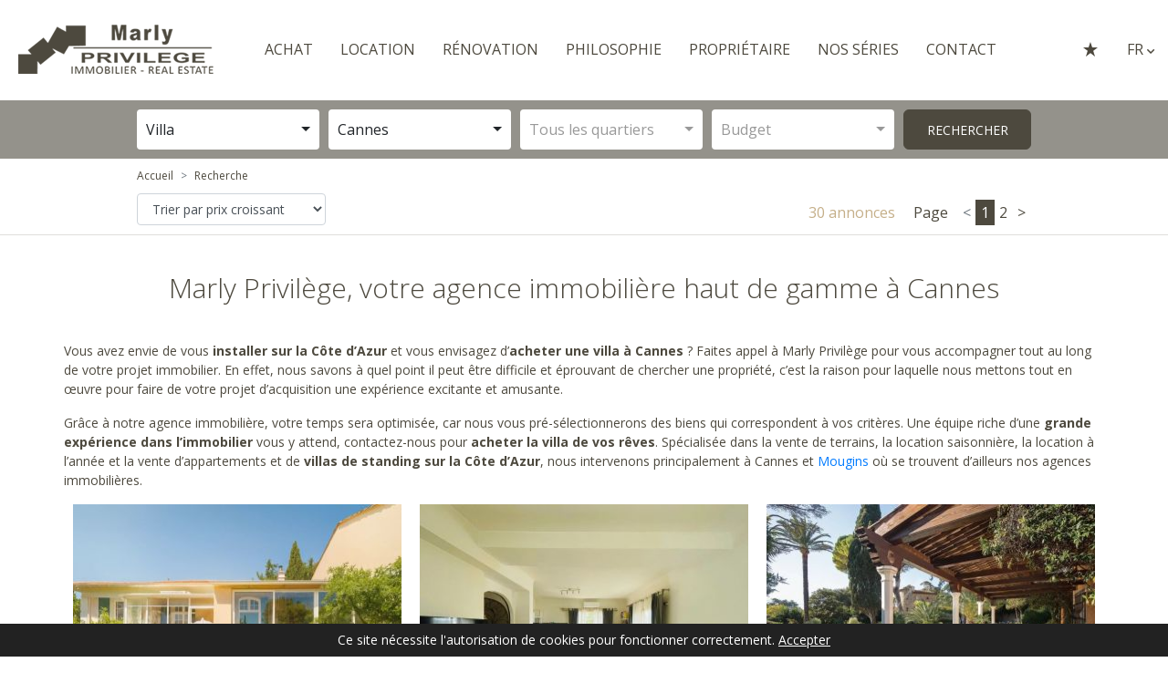

--- FILE ---
content_type: text/html; charset=UTF-8
request_url: https://www.marly-privilege.com/fr/recherches/achat-villas-cannes
body_size: 12139
content:
<!DOCTYPE html>
<html lang="fr" dir="ltr">
<head>
    <meta charset="utf-8">
    <meta http-equiv="X-UA-Compatible" content="IE=edge">
    <meta name="viewport" content="width=device-width, initial-scale=1">

    <!-- CSRF Token -->
    <meta name="csrf-token" content="UMYa8fIPkCSZ3sFyLTmRBwwS6JAR11vP8CJ115AR">

    <title>Villas à vendre à Cannes - Marly Privilège</title>
    <meta name="description" content="Vous souhaitez acheter une villa à Cannes ? Marly Privilège vous propose une sélection de villas à Cannes, Mougins et au Cannet." />
    <meta name="robots" content="index,follow" />

    <!-- Open Graph Meta (Facebook) -->
    <meta property="og:title" content="Villas à vendre à Cannes - Marly Privilège"/>
    <meta property="og:description" content="Vous souhaitez acheter une villa à Cannes ? Marly Privilège vous propose une sélection de villas à Cannes, Mougins et au Cannet."/>
    <meta property="og:type" content=""/>
    <meta property="og:url" content="https://www.marly-privilege.com/fr/recherches/achat-villas-cannes"/>
    <meta property="og:image" content=""/>
    <meta property="og:site_name" content="Marly privilège"/>

    <!-- Canonical Link -->
    <link rel="canonical" href="https://www.marly-privilege.com/fr/recherches/achat-villas-cannes" />

    <!-- Alternate Link -->
    <link rel="alternate" hreflang="x-default" href="" />
    <link rel="alternate" hreflang="fr" href="" />
    <link rel="alternate" hreflang="en" href="" />
    <link rel="alternate" hreflang="ru" href="" />
    <!-- Styles -->
    <link href="/css/app.css" rel="stylesheet">
        <script async src="https://www.googletagmanager.com/gtag/js?id=UA-134127981-1"></script>
    <script >
    function refreshReCaptchaV3(fieldId,action){
        return new Promise(function (resolve, reject) {
            grecaptcha.ready(function () {
                grecaptcha.execute(window['client'+fieldId], {
                    action: action
                }).then(resolve);
            });
        });
    }

    function getReCaptchaV3Response(fieldId){
        return grecaptcha.getResponse(window['client'+fieldId])
    }
</script>


    <script>
    window.dataLayer = window.dataLayer || [];
    function gtag(){dataLayer.push(arguments);}
    gtag('js', new Date());
    
    gtag('config', 'UA-134127981-1');
    </script>
</head>

<body class="page page--search">

    
<header class="header">
    <div class="header__container">
        <div class="header__left">
            <a href="https://www.marly-privilege.com">
                <img src="https://www.marly-privilege.com/images/common/logo.png" alt="Marly Privilège - Immobilier Real Estate" class="header__logo">
            </a>
        </div>
        <div class="header__right">
            <nav class="navigation">
                <div class="navigation__toggle">
                    <i class="fa fa-bars"></i>
                </div>
                <ul class="navigation__list">
                    <li class="navigation__list-item">
                        <a class="navigation__link navigation__link--with-sub">Achat</a>
                        <div class="navigation__sub">
                            <ul class="navigation__sub-list">
                                <li class="navigation__sub-item"><a href="https://www.marly-privilege.com/fr/vente/villa" class="navigation__sub-link">Villas</a></li>
                                <li class="navigation__sub-item"><a href="https://www.marly-privilege.com/fr/vente/appartement" class="navigation__sub-link">Appartements</a></li>
                                <li class="navigation__sub-item"><a href="https://www.marly-privilege.com/fr/vente/terrain" class="navigation__sub-link">Terrains</a></li>
                            </ul>
                        </div>
                    </li>
                    <li class="navigation__list-item">
                        <a class="navigation__link navigation__link--with-sub">Location</a>
                        <div class="navigation__sub">
                            <ul class="navigation__sub-list">
                                <li class="navigation__sub-item navigation__sub-item--with-sub">
                                    <span style="cursor: default" class="navigation__sub-link">Villas</span>
                                    <ul>
                                        <li><a href="https://www.marly-privilege.com/fr/location-saisonniere/villa">Locations saisonnière</a></li>
                                        <li><a href="https://www.marly-privilege.com/fr/location/villa">Locations à l'année</a></li>
                                    </ul>
                                </li>
                                <li class="navigation__sub-item navigation__sub-item--with-sub">
                                    <span style="cursor: default" class="navigation__sub-link">Appartements</span>
                                    <ul>
                                        <li><a href="https://www.marly-privilege.com/fr/location-saisonniere/appartement"
                                            >Locations saisonnière</a></li>
                                        <li><a href="https://www.marly-privilege.com/fr/location/appartement"
                                            >Locations à l'année</a></li>
                                    </ul>
                                </li>
                            </ul>
                        </div>
                    </li>
                    <li class="navigation__list-item"><a href="https://www.marly-privilege.com/fr/renovation" class="navigation__link">Rénovation</a></li>
                    <li class="navigation__list-item"><a href="https://www.marly-privilege.com/fr/philosophie" class="navigation__link">Philosophie</a></li>
                    <li class="navigation__list-item"><a href="https://www.marly-privilege.com/fr/proprietaire" class="navigation__link">Propriétaire</a></li>
                                            <li class="navigation__list-item">
                            <a class="navigation__link navigation__link--with-sub">Nos séries</a>
                            <div class="navigation__sub">
                                <ul class="navigation__sub-list">
                                    <li class="navigation__sub-item"><a href="https://www.marly-privilege.com/marly-la-serie" class="navigation__sub-link">Marly la série</a></li>
                                    <li class="navigation__sub-item"><a href="https://www.marly-privilege.com/saint-valentin" class="navigation__sub-link">Saint Valentin</a></li>
                                </ul>
                            </div>
                        </li>
                                        <li class="navigation__list-item"><a href="https://www.marly-privilege.com/fr/contact" class="navigation__link">Contact</a></li>
                </ul>
            </nav>
            <div class="sub-nav">
                <div class="sub-nav__favorite">
                    <a href="">
                        <svg version="1.1" xmlns="http://www.w3.org/2000/svg" width="32" height="32" viewBox="0 0 32 32">
                            <path d="M22.137 19.625l9.863-7.625h-12l-4-12-4 12h-12l9.875 7.594-3.875 12.406 10.016-7.68 9.992 7.68z"></path>
                        </svg>
                    </a>
                </div>
                <div class="sub-nav__lang">
                    <div class="sub-nav__current-lang">
                        fr <i class="fa fa-chevron-down"></i>
                    </div>
                    <div class="sub-nav__select-lang">
                                                    <a href="https://www.marly-privilege.com/en" class="sub-nav__ink">En</a> | 
                            <a href="https://www.marly-privilege.com/ru" class="sub-nav__link">Ru</a>
                                            </div>
                </div>
            </div>
        </div>
    </div>
</header>

    <section class="search search--list">
        
        <form action="https://www.marly-privilege.com/fr/search/list" method="get" class="f-search" data-design="1">
    <div class="f-search__container">

        <div class="f-search__head"  style="display: none;" >
            <div class="f-search__head-cta">
                <div class="form-check">
                    <input class="form-check-input f-search__radio" type="radio" name="category" id="searchVente" value="1"  checked >
                    <label class="form-check-label f-search__radio-label" for="searchVente">Achat</label>
                </div>
                <div class="form-check">
                    <input class="form-check-input f-search__radio" type="radio" name="category" id="searchLocation" value="2-3" >
                    <label class="form-check-label f-search__radio-label" for="searchLocation">Location</label>
                </div>
            </div>
            <a class="f-search__head-link"><i class="fas fa-chevron-right"></i> Je connais la référence du bien</a>
        </div>
        <div class="f-search__body">
            <div class="form-row">
                <div class="form-group col" data-form="typeBien">
                    <select id="type" class="form-control selectpicker f-search__select" data-title="Type de bien" data-style="btn--selectpicker" name="type"><option value="2" selected="selected">Villa</option><option value="1">Appartement</option><option value="3">Terrain</option><option value="4">Commerce</option><option value="7">Bureau</option><option value="9">Locaux d&#039;activité / Entrepôts</option></select>
                </div>
                <div class="form-group col" data-form="typeLocation">
                    <select id="rental" class="form-control selectpicker f-search__select" data-title="Type" data-style="btn--selectpicker" name="rental"><option value="3">Location saisonnière</option><option value="2">Location à l&#039;année</option></select>
                </div>
                <div class="form-group col" data-form="secteur">
                    <select id="zone" class="form-control selectpicker f-search__select" data-title="Secteur" data-style="btn--selectpicker" name="zone"></select>
                </div>
                <div class="form-group col" data-form="district">
                    <select id="district" class="form-control selectpicker f-search__select" data-size="10" data-title="Tous les quartiers" data-style="btn--selectpicker" name="district"></select>
                </div>
                <div class="form-group col" data-form="typeAppart">
                    <select id="rooms" class="form-control selectpicker f-search__select" data-title="Pièces" data-style="btn--selectpicker" name="rooms"><option value="studio">Studio</option><option value="2">2 Pieces</option><option value="3">3 Pieces</option><option value="4">4 Pieces et plus</option><option value="toit">Villa sur le toit</option></select>
                </div>
                <div class="form-group col" data-form="chambres">
                    <select id="bedrooms" class="form-control selectpicker f-search__select" data-title="Chambres" data-style="btn--selectpicker" name="bedrooms"><option value="1">1 Chambre</option><option value="2">2 Chambres</option><option value="3">3 Chambres</option><option value="4">4 Chambres</option><option value="5">5 Chambres</option><option value="6">6 Chambres et plus</option></select>
                </div>
                <div class="form-group col" data-form="budget">
                    <select id="budget" class="form-control selectpicker f-search__select" data-title="Budget" data-style="btn--selectpicker" name="budget"></select>
                </div>
                <div class="form-group col" data-form="reference">
                    <input type="text" class="form-control" id="searchRef" placeholder="Référence" name="ref" value="">
                </div>
            </div>
            <input type="hidden" name="order" value="DESC">
            <button type="submit" class="btn f-search__submit text-uppercase  btn--primary ">rechercher</button>
        </div>
    </div>
</form>

 

        <div class="search__head">
            <div class="search__head-container">

                
                <nav aria-label="breadcrumb">
                    <ol class="breadcrumb">
                        <li class="breadcrumb-item"><a href="https://www.marly-privilege.com/fr">Accueil</a></li>
                        <li class="breadcrumb-item active" aria-current="page">Recherche</li>
                    </ol>
                </nav>

                <div class="search__head-content">
                    <div class="search__filter">
                        <select id="priceOrder" class="form-control">
                            <option value="ASC">Trier par prix croissant</option>
                            <option value="DESC">Trier par prix décroissant</option>
                        </select>
                    </div>
                    <div class="search__paginate">
                        <span class="search__paginate-title">30 annonces</span>
                        <nav class="search__pagination" aria-label="Page navigation example">
                           
                            <span class="search__pagination-title">Page</span>
    <ul class="pagination">
        
                    <li class="page-item disabled"><span class="page-link">&lt;</span></li>
        
        
                    
            
            
                                                                        <li class="page-item active"><span class="page-link">1</span></li>
                                                                                <li class="page-item"><a class="page-link" href="https://www.marly-privilege.com/fr/search/list?category=1&amp;type=2&amp;zone=1&amp;order=ASC&amp;page=2">2</a></li>
                                                        
        
                    <li class="page-item"><a class="page-link" href="https://www.marly-privilege.com/fr/search/list?category=1&amp;type=2&amp;zone=1&amp;order=ASC&amp;page=2" rel="next">&gt;</a></li>
            </ul>

                            
                        </nav>
                    </div>
                </div>
            </div>
        </div>

        <div class="search__body">
            <div class="container p-0">

                <h1 class="search__title">Marly Privilège, votre agence immobilière haut de gamme à Cannes</h1>
                <p><p>Vous avez envie de vous <strong>installer sur la Côte d’Azur</strong> et vous envisagez d’<strong>acheter une villa à Cannes</strong> ? Faites appel à Marly Privilège pour vous accompagner tout au long de votre projet immobilier. En effet, nous savons à quel point il peut être difficile et éprouvant de chercher une propriété, c’est la raison pour laquelle nous mettons tout en œuvre pour faire de votre projet d’acquisition une expérience excitante et amusante.</p>

<p>Grâce à notre agence immobilière, votre temps sera optimisée, car nous vous pré-sélectionnerons des biens qui correspondent à vos critères. Une équipe riche d’une <strong>grande expérience dans l’immobilier</strong> vous y attend, contactez-nous pour <strong>acheter la villa de vos rêves</strong>. Spécialisée dans la vente de terrains, la location saisonnière, la location à l’année et la vente d’appartements et de<strong> villas de standing sur la Côte d’Azur</strong>, nous intervenons principalement à Cannes et <a href="http://www.marly-privilege.com/fr/recherches/achat-villas-mougins">Mougins</a> où se trouvent d’ailleurs nos agences immobilières.</p></p>
                <div class="search__results">
                                        <figure class="b-product">
                        <a href="https://www.marly-privilege.com/fr/vente/villa/cannes/cannes-petit-juas/maison-petit-juas-cannes-85995841" rel="nofollow">
                            <picture class="b-product__image" style="background-image: url(https://www.marly-privilege.com/cache/properties/360/9c2a0a11f6a044c90f9fcb4a92c7dc02_d191872f97_1920-original.jpg"></picture>
                        </a>
                        <figcaption class="b-product__caption">
                            <a href="https://www.marly-privilege.com/fr/vente/villa/cannes/cannes-petit-juas/maison-petit-juas-cannes-85995841" class="b-product__name">
                                <h4>MAISON PETIT JUAS - CANNES</h4>
                            </a>
                            <p class="b-product__carac">
                                                                    140 m²
                                                                                                    - 4 Pieces
                                                                                            </p>
                            <div class="b-product__footer">
                                <div class="b-product__sep"></div>
                                <div class="b-product__cta">
                                    <a href="" class="b-product__favorites">
                                        <i class="fas fa-star"></i>
                                    </a>
                                    <span class="b-product__price">
                                        880 000 € **
                                    </span>
                                </div>
                            </div>
                        </figcaption>
                    </figure>
                                        <figure class="b-product">
                        <a href="https://www.marly-privilege.com/fr/vente/villa/cannes/cannes/maison-de-ville-cannes-86351200" rel="nofollow">
                            <picture class="b-product__image" style="background-image: url(https://www.marly-privilege.com/cache/properties/360/a995190d7060b0997a1a95923456a37b_7ce7788e4a_1600-original.jpg"></picture>
                        </a>
                        <figcaption class="b-product__caption">
                            <a href="https://www.marly-privilege.com/fr/vente/villa/cannes/cannes/maison-de-ville-cannes-86351200" class="b-product__name">
                                <h4>MAISON DE VILLE CANNES</h4>
                            </a>
                            <p class="b-product__carac">
                                                                    200 m²
                                                                                                    - 7 Pieces
                                                                                            </p>
                            <div class="b-product__footer">
                                <div class="b-product__sep"></div>
                                <div class="b-product__cta">
                                    <a href="" class="b-product__favorites">
                                        <i class="fas fa-star"></i>
                                    </a>
                                    <span class="b-product__price">
                                        1 017 000 € **
                                    </span>
                                </div>
                            </div>
                        </figcaption>
                    </figure>
                                        <figure class="b-product">
                        <a href="https://www.marly-privilege.com/fr/vente/villa/cannes/cannes-basse-californie/villa-de-charme-basse-californie-1651481" rel="nofollow">
                            <picture class="b-product__image" style="background-image: url(https://www.marly-privilege.com/cache/properties/360/47f53c836f59867acadf2511f3c46846_080afe5817_1280-original.jpg"></picture>
                        </a>
                        <figcaption class="b-product__caption">
                            <a href="https://www.marly-privilege.com/fr/vente/villa/cannes/cannes-basse-californie/villa-de-charme-basse-californie-1651481" class="b-product__name">
                                <h4>VILLA DE CHARME BASSE CALIFORNIE</h4>
                            </a>
                            <p class="b-product__carac">
                                                                    150 m²
                                                                                                    - 8 Pieces
                                                                                                    - 1 Chambre
                                                            </p>
                            <div class="b-product__footer">
                                <div class="b-product__sep"></div>
                                <div class="b-product__cta">
                                    <a href="" class="b-product__favorites">
                                        <i class="fas fa-star"></i>
                                    </a>
                                    <span class="b-product__price">
                                        Nous consulter
                                    </span>
                                </div>
                            </div>
                        </figcaption>
                    </figure>
                                        <figure class="b-product">
                        <a href="https://www.marly-privilege.com/fr/vente/villa/cannes/cannes/proche-cannes-grande-villa-provencale-7451428" rel="nofollow">
                            <picture class="b-product__image" style="background-image: url(https://www.marly-privilege.com/cache/properties/360/b660a6f0b883cb354d853dcfd9bb49bf_7b36e9f77c_1920-original.jpg"></picture>
                        </a>
                        <figcaption class="b-product__caption">
                            <a href="https://www.marly-privilege.com/fr/vente/villa/cannes/cannes/proche-cannes-grande-villa-provencale-7451428" class="b-product__name">
                                <h4>Proche Cannes Grande Villa Provençale</h4>
                            </a>
                            <p class="b-product__carac">
                                                                    356 m²
                                                                                                    - 11 Pieces
                                                                                            </p>
                            <div class="b-product__footer">
                                <div class="b-product__sep"></div>
                                <div class="b-product__cta">
                                    <a href="" class="b-product__favorites">
                                        <i class="fas fa-star"></i>
                                    </a>
                                    <span class="b-product__price">
                                        1 650 000 € **
                                    </span>
                                </div>
                            </div>
                        </figcaption>
                    </figure>
                                        <figure class="b-product">
                        <a href="https://www.marly-privilege.com/fr/vente/villa/cannes/cannes-stanislas/villa-avec-piscine-cannes-centre-proche-marche-forville-1091919" rel="nofollow">
                            <picture class="b-product__image" style="background-image: url(https://www.marly-privilege.com/cache/properties/360/4bb69c37fa751742da6d9cadc2dc259b_d18fa1ed28_1504-original.jpg"></picture>
                        </a>
                        <figcaption class="b-product__caption">
                            <a href="https://www.marly-privilege.com/fr/vente/villa/cannes/cannes-stanislas/villa-avec-piscine-cannes-centre-proche-marche-forville-1091919" class="b-product__name">
                                <h4>Villa avec piscine Cannes Centre  - Proche marché Forville</h4>
                            </a>
                            <p class="b-product__carac">
                                                                    141 m²
                                                                                                    - 5 Pieces
                                                                                                    - 4 Chambres
                                                            </p>
                            <div class="b-product__footer">
                                <div class="b-product__sep"></div>
                                <div class="b-product__cta">
                                    <a href="" class="b-product__favorites">
                                        <i class="fas fa-star"></i>
                                    </a>
                                    <span class="b-product__price">
                                        1 790 000 € **
                                    </span>
                                </div>
                            </div>
                        </figcaption>
                    </figure>
                                        <figure class="b-product">
                        <a href="https://www.marly-privilege.com/fr/vente/villa/cannes/cannes-basse-californie/villa-cannes-basse-californie-85356097" rel="nofollow">
                            <picture class="b-product__image" style="background-image: url(https://www.marly-privilege.com/cache/properties/360/b54c8376586799bf98ca401b6e209965_17fa487696_1694-original.jpg"></picture>
                        </a>
                        <figcaption class="b-product__caption">
                            <a href="https://www.marly-privilege.com/fr/vente/villa/cannes/cannes-basse-californie/villa-cannes-basse-californie-85356097" class="b-product__name">
                                <h4>Villa Cannes Basse Californie</h4>
                            </a>
                            <p class="b-product__carac">
                                                                    229 m²
                                                                                                    - 7 Pieces
                                                                                            </p>
                            <div class="b-product__footer">
                                <div class="b-product__sep"></div>
                                <div class="b-product__cta">
                                    <a href="" class="b-product__favorites">
                                        <i class="fas fa-star"></i>
                                    </a>
                                    <span class="b-product__price">
                                        1 790 000 € **
                                    </span>
                                </div>
                            </div>
                        </figcaption>
                    </figure>
                                        <figure class="b-product">
                        <a href="https://www.marly-privilege.com/fr/vente/villa/cannes/cannes-croix-des-gardes/villa-de-reve-a-cannes-croix-des-gardes-85892649" rel="nofollow">
                            <picture class="b-product__image" style="background-image: url(https://www.marly-privilege.com/cache/properties/360/ec66b947b573c190cb945919526bee0f_86fd9d44bb_1600-original.jpg"></picture>
                        </a>
                        <figcaption class="b-product__caption">
                            <a href="https://www.marly-privilege.com/fr/vente/villa/cannes/cannes-croix-des-gardes/villa-de-reve-a-cannes-croix-des-gardes-85892649" class="b-product__name">
                                <h4>Villa de rêve à Cannes, Croix des Gardes</h4>
                            </a>
                            <p class="b-product__carac">
                                                                                                    - 4 Pieces
                                                                                                    - 2 Chambres
                                                            </p>
                            <div class="b-product__footer">
                                <div class="b-product__sep"></div>
                                <div class="b-product__cta">
                                    <a href="" class="b-product__favorites">
                                        <i class="fas fa-star"></i>
                                    </a>
                                    <span class="b-product__price">
                                        1 802 000 € **
                                    </span>
                                </div>
                            </div>
                        </figcaption>
                    </figure>
                                        <figure class="b-product">
                        <a href="https://www.marly-privilege.com/fr/vente/villa/cannes/mandelieu-la-napoule-les-termes/exceptional-300-m2-villa-86053468" rel="nofollow">
                            <picture class="b-product__image" style="background-image: url(https://www.marly-privilege.com/cache/properties/360/29baf1a8fbb4b244b2be50bf3c742ac3_0622a9fcea_1920-original.jpg"></picture>
                        </a>
                        <figcaption class="b-product__caption">
                            <a href="https://www.marly-privilege.com/fr/vente/villa/cannes/mandelieu-la-napoule-les-termes/exceptional-300-m2-villa-86053468" class="b-product__name">
                                <h4>Exceptional 300 m² villa</h4>
                            </a>
                            <p class="b-product__carac">
                                                                                                                            </p>
                            <div class="b-product__footer">
                                <div class="b-product__sep"></div>
                                <div class="b-product__cta">
                                    <a href="" class="b-product__favorites">
                                        <i class="fas fa-star"></i>
                                    </a>
                                    <span class="b-product__price">
                                        1 902 000 € **
                                    </span>
                                </div>
                            </div>
                        </figcaption>
                    </figure>
                                        <figure class="b-product">
                        <a href="https://www.marly-privilege.com/fr/vente/villa/cannes/cannes-centre/maison-de-ville-rue-dantibes-83803997" rel="nofollow">
                            <picture class="b-product__image" style="background-image: url(https://www.marly-privilege.com/cache/properties/360/0f0a917e3f031d3fe6a95f583ef984fb_3f901060f3_1920-original.jpg"></picture>
                        </a>
                        <figcaption class="b-product__caption">
                            <a href="https://www.marly-privilege.com/fr/vente/villa/cannes/cannes-centre/maison-de-ville-rue-dantibes-83803997" class="b-product__name">
                                <h4>Maison de ville Rue d&#039;Antibes</h4>
                            </a>
                            <p class="b-product__carac">
                                                                    131 m²
                                                                                                    - 4 Pieces
                                                                                            </p>
                            <div class="b-product__footer">
                                <div class="b-product__sep"></div>
                                <div class="b-product__cta">
                                    <a href="" class="b-product__favorites">
                                        <i class="fas fa-star"></i>
                                    </a>
                                    <span class="b-product__price">
                                        1 950 000 € **
                                    </span>
                                </div>
                            </div>
                        </figcaption>
                    </figure>
                                        <figure class="b-product">
                        <a href="https://www.marly-privilege.com/fr/vente/villa/cannes/cannes-super-cannes/proche-cannes-villa-vue-mer-panoramique-85132685" rel="nofollow">
                            <picture class="b-product__image" style="background-image: url(https://www.marly-privilege.com/cache/properties/360/e0c57200bf11a4c8f87d42c885fe46a3_37ceee7e5b_1920-original.jpg"></picture>
                        </a>
                        <figcaption class="b-product__caption">
                            <a href="https://www.marly-privilege.com/fr/vente/villa/cannes/cannes-super-cannes/proche-cannes-villa-vue-mer-panoramique-85132685" class="b-product__name">
                                <h4>Proche Cannes Villa vue mer panoramique</h4>
                            </a>
                            <p class="b-product__carac">
                                                                    233 m²
                                                                                                    - 7 Pieces
                                                                                                    - 5 Chambres
                                                            </p>
                            <div class="b-product__footer">
                                <div class="b-product__sep"></div>
                                <div class="b-product__cta">
                                    <a href="" class="b-product__favorites">
                                        <i class="fas fa-star"></i>
                                    </a>
                                    <span class="b-product__price">
                                        1 990 000 € **
                                    </span>
                                </div>
                            </div>
                        </figcaption>
                    </figure>
                                        <figure class="b-product">
                        <a href="https://www.marly-privilege.com/fr/vente/villa/cannes/cannes-basse-californie/magnifique-villa-proche-centre-ville-piscine-7461031" rel="nofollow">
                            <picture class="b-product__image" style="background-image: url(https://www.marly-privilege.com/cache/properties/360/3b7c14e54fcb2b027a13dfb727627896_517073da1d_1920-original.jpg"></picture>
                        </a>
                        <figcaption class="b-product__caption">
                            <a href="https://www.marly-privilege.com/fr/vente/villa/cannes/cannes-basse-californie/magnifique-villa-proche-centre-ville-piscine-7461031" class="b-product__name">
                                <h4>Magnifique villa - Proche centre ville - Piscine</h4>
                            </a>
                            <p class="b-product__carac">
                                                                    200 m²
                                                                                                    - 6 Pieces
                                                                                                    - 5 Chambres
                                                            </p>
                            <div class="b-product__footer">
                                <div class="b-product__sep"></div>
                                <div class="b-product__cta">
                                    <a href="" class="b-product__favorites">
                                        <i class="fas fa-star"></i>
                                    </a>
                                    <span class="b-product__price">
                                        2 400 000 € **
                                    </span>
                                </div>
                            </div>
                        </figcaption>
                    </figure>
                                        <figure class="b-product">
                        <a href="https://www.marly-privilege.com/fr/vente/villa/cannes/cannes-pointe-croisette/cannes-palm-beach-maison-de-pecheurs-84898984" rel="nofollow">
                            <picture class="b-product__image" style="background-image: url(https://www.marly-privilege.com/cache/properties/360/c384af69d614ea8db3ccc33b31cbb175_91a276c6e8_640-original.jpg"></picture>
                        </a>
                        <figcaption class="b-product__caption">
                            <a href="https://www.marly-privilege.com/fr/vente/villa/cannes/cannes-pointe-croisette/cannes-palm-beach-maison-de-pecheurs-84898984" class="b-product__name">
                                <h4>Cannes Palm Beach Maison de Pêcheurs</h4>
                            </a>
                            <p class="b-product__carac">
                                                                    158 m²
                                                                                                    - 6 Pieces
                                                                                            </p>
                            <div class="b-product__footer">
                                <div class="b-product__sep"></div>
                                <div class="b-product__cta">
                                    <a href="" class="b-product__favorites">
                                        <i class="fas fa-star"></i>
                                    </a>
                                    <span class="b-product__price">
                                        2 450 000 € **
                                    </span>
                                </div>
                            </div>
                        </figcaption>
                    </figure>
                                        <figure class="b-product">
                        <a href="https://www.marly-privilege.com/fr/vente/villa/cannes/cannes-basse-californie/villa-domaine-privee-basse-californie-cannes-85136138" rel="nofollow">
                            <picture class="b-product__image" style="background-image: url(https://www.marly-privilege.com/cache/properties/360/c1a91d9f6ed2e912efd4cc06eb4cebdc_b368fb89af_1309-original.jpg"></picture>
                        </a>
                        <figcaption class="b-product__caption">
                            <a href="https://www.marly-privilege.com/fr/vente/villa/cannes/cannes-basse-californie/villa-domaine-privee-basse-californie-cannes-85136138" class="b-product__name">
                                <h4>Villa Domaine Privée - Basse Californie Cannes</h4>
                            </a>
                            <p class="b-product__carac">
                                                                    270 m²
                                                                                                    - 7 Pieces
                                                                                                    - 5 Chambres
                                                            </p>
                            <div class="b-product__footer">
                                <div class="b-product__sep"></div>
                                <div class="b-product__cta">
                                    <a href="" class="b-product__favorites">
                                        <i class="fas fa-star"></i>
                                    </a>
                                    <span class="b-product__price">
                                        2 800 000 € **
                                    </span>
                                </div>
                            </div>
                        </figcaption>
                    </figure>
                                        <figure class="b-product">
                        <a href="https://www.marly-privilege.com/fr/vente/villa/cannes/cannes-basse-californie/villa-cannes-basse-californie-1091770" rel="nofollow">
                            <picture class="b-product__image" style="background-image: url(https://www.marly-privilege.com/cache/properties/360/07cc9f3e5775c8d85092e1cbfa8c57e0_5e12c5684c_1920-original.jpg"></picture>
                        </a>
                        <figcaption class="b-product__caption">
                            <a href="https://www.marly-privilege.com/fr/vente/villa/cannes/cannes-basse-californie/villa-cannes-basse-californie-1091770" class="b-product__name">
                                <h4>Villa Cannes Basse Californie</h4>
                            </a>
                            <p class="b-product__carac">
                                                                    210 m²
                                                                                                    - 4 Pieces
                                                                                                    - 3 Chambres
                                                            </p>
                            <div class="b-product__footer">
                                <div class="b-product__sep"></div>
                                <div class="b-product__cta">
                                    <a href="" class="b-product__favorites">
                                        <i class="fas fa-star"></i>
                                    </a>
                                    <span class="b-product__price">
                                        2 850 000 € **
                                    </span>
                                </div>
                            </div>
                        </figcaption>
                    </figure>
                                        <figure class="b-product">
                        <a href="https://www.marly-privilege.com/fr/vente/villa/cannes/cannes/villa-bord-de-mer-pointe-croisette-84608233" rel="nofollow">
                            <picture class="b-product__image" style="background-image: url(https://www.marly-privilege.com/cache/properties/360/94a73470a83480835d8eb1c848be1156_9e34590f0a_1200-original.jpg"></picture>
                        </a>
                        <figcaption class="b-product__caption">
                            <a href="https://www.marly-privilege.com/fr/vente/villa/cannes/cannes/villa-bord-de-mer-pointe-croisette-84608233" class="b-product__name">
                                <h4>Villa Bord de mer Pointe Croisette</h4>
                            </a>
                            <p class="b-product__carac">
                                                                    180 m²
                                                                                                    - 6 Pieces
                                                                                            </p>
                            <div class="b-product__footer">
                                <div class="b-product__sep"></div>
                                <div class="b-product__cta">
                                    <a href="" class="b-product__favorites">
                                        <i class="fas fa-star"></i>
                                    </a>
                                    <span class="b-product__price">
                                        2 950 000 € **
                                    </span>
                                </div>
                            </div>
                        </figcaption>
                    </figure>
                                        <figure class="b-product">
                        <a href="https://www.marly-privilege.com/fr/vente/villa/cannes/cannes-super-cannes/belle-propriete-de-charme-domaine-de-super-cannes-2342065" rel="nofollow">
                            <picture class="b-product__image" style="background-image: url(https://www.marly-privilege.com/cache/properties/360/9af9f3d7a42198999017ca2c2de43823_3f9b48eea1_600-original.jpg"></picture>
                        </a>
                        <figcaption class="b-product__caption">
                            <a href="https://www.marly-privilege.com/fr/vente/villa/cannes/cannes-super-cannes/belle-propriete-de-charme-domaine-de-super-cannes-2342065" class="b-product__name">
                                <h4>Belle propriété de charme domaine de Super Cannes</h4>
                            </a>
                            <p class="b-product__carac">
                                                                    360 m²
                                                                                                    - 9 Pieces
                                                                                                    - 5 Chambres
                                                            </p>
                            <div class="b-product__footer">
                                <div class="b-product__sep"></div>
                                <div class="b-product__cta">
                                    <a href="" class="b-product__favorites">
                                        <i class="fas fa-star"></i>
                                    </a>
                                    <span class="b-product__price">
                                        Nous consulter
                                    </span>
                                </div>
                            </div>
                        </figcaption>
                    </figure>
                                        <figure class="b-product">
                        <a href="https://www.marly-privilege.com/fr/vente/villa/cannes/mandelieu-la-napoule/mandelieu-la-napoule-vue-panoramique-mer-7571274" rel="nofollow">
                            <picture class="b-product__image" style="background-image: url(https://www.marly-privilege.com/cache/properties/360/2fbf30250b7b1cc17778e25d1dd0ea93_9d762c1b83_1920-original.jpg"></picture>
                        </a>
                        <figcaption class="b-product__caption">
                            <a href="https://www.marly-privilege.com/fr/vente/villa/cannes/mandelieu-la-napoule/mandelieu-la-napoule-vue-panoramique-mer-7571274" class="b-product__name">
                                <h4>Mandelieu La Napoule - Vue panoramique mer</h4>
                            </a>
                            <p class="b-product__carac">
                                                                    300 m²
                                                                                                    - 8 Pieces
                                                                                                    - 4 Chambres
                                                            </p>
                            <div class="b-product__footer">
                                <div class="b-product__sep"></div>
                                <div class="b-product__cta">
                                    <a href="" class="b-product__favorites">
                                        <i class="fas fa-star"></i>
                                    </a>
                                    <span class="b-product__price">
                                        3 200 000 € **
                                    </span>
                                </div>
                            </div>
                        </figcaption>
                    </figure>
                                        <figure class="b-product">
                        <a href="https://www.marly-privilege.com/fr/vente/villa/cannes/cannes/cannes-propriete-de-charme-vue-mer-5457588" rel="nofollow">
                            <picture class="b-product__image" style="background-image: url(https://www.marly-privilege.com/cache/properties/360/c2d31695fa2b6f0f00ec010c00b88a5a_f48232bfb8_1600-original.jpg"></picture>
                        </a>
                        <figcaption class="b-product__caption">
                            <a href="https://www.marly-privilege.com/fr/vente/villa/cannes/cannes/cannes-propriete-de-charme-vue-mer-5457588" class="b-product__name">
                                <h4>Cannes Propriété de Charme Vue Mer</h4>
                            </a>
                            <p class="b-product__carac">
                                                                    550 m²
                                                                                                    - 12 Pieces
                                                                                                    - 8 Chambres
                                                            </p>
                            <div class="b-product__footer">
                                <div class="b-product__sep"></div>
                                <div class="b-product__cta">
                                    <a href="" class="b-product__favorites">
                                        <i class="fas fa-star"></i>
                                    </a>
                                    <span class="b-product__price">
                                        3 300 000 € **
                                    </span>
                                </div>
                            </div>
                        </figcaption>
                    </figure>
                                        <figure class="b-product">
                        <a href="https://www.marly-privilege.com/fr/vente/villa/cannes/cannes-super-cannes/villa-contemporaine-domaine-de-super-cannes-85639016" rel="nofollow">
                            <picture class="b-product__image" style="background-image: url(https://www.marly-privilege.com/cache/properties/360/cd90a791127785c4aa73c3b741576322_e977cfd47d_1920-original.jpg"></picture>
                        </a>
                        <figcaption class="b-product__caption">
                            <a href="https://www.marly-privilege.com/fr/vente/villa/cannes/cannes-super-cannes/villa-contemporaine-domaine-de-super-cannes-85639016" class="b-product__name">
                                <h4>Villa contemporaine - Domaine de Super Cannes</h4>
                            </a>
                            <p class="b-product__carac">
                                                                    360 m²
                                                                                                    - 7 Pieces
                                                                                                    - 5 Chambres
                                                            </p>
                            <div class="b-product__footer">
                                <div class="b-product__sep"></div>
                                <div class="b-product__cta">
                                    <a href="" class="b-product__favorites">
                                        <i class="fas fa-star"></i>
                                    </a>
                                    <span class="b-product__price">
                                        3 350 000 € **
                                    </span>
                                </div>
                            </div>
                        </figcaption>
                    </figure>
                                        <figure class="b-product">
                        <a href="https://www.marly-privilege.com/fr/vente/villa/cannes/cannes/hauteurs-de-cannes-superbe-contemporaine-de-cannes-7314892" rel="nofollow">
                            <picture class="b-product__image" style="background-image: url(https://www.marly-privilege.com/cache/properties/360/9e31b45872e831cdf4721abd201dae54_da96c4e1f3_1030-original.jpg"></picture>
                        </a>
                        <figcaption class="b-product__caption">
                            <a href="https://www.marly-privilege.com/fr/vente/villa/cannes/cannes/hauteurs-de-cannes-superbe-contemporaine-de-cannes-7314892" class="b-product__name">
                                <h4>Hauteurs de Cannes Superbe Contemporaine de Cannes</h4>
                            </a>
                            <p class="b-product__carac">
                                                                    261 m²
                                                                                                    - 6 Pieces
                                                                                            </p>
                            <div class="b-product__footer">
                                <div class="b-product__sep"></div>
                                <div class="b-product__cta">
                                    <a href="" class="b-product__favorites">
                                        <i class="fas fa-star"></i>
                                    </a>
                                    <span class="b-product__price">
                                        3 790 000 € **
                                    </span>
                                </div>
                            </div>
                        </figcaption>
                    </figure>
                                        <figure class="b-product">
                        <a href="https://www.marly-privilege.com/fr/vente/villa/cannes/cannes-super-cannes/super-cannes-villa-contemporaine-86169789" rel="nofollow">
                            <picture class="b-product__image" style="background-image: url(https://www.marly-privilege.com/cache/properties/360/add48e002dde881107e0fb11b7c528b5_75631299ca_1920-original.jpg"></picture>
                        </a>
                        <figcaption class="b-product__caption">
                            <a href="https://www.marly-privilege.com/fr/vente/villa/cannes/cannes-super-cannes/super-cannes-villa-contemporaine-86169789" class="b-product__name">
                                <h4>Super Cannes - Villa contemporaine</h4>
                            </a>
                            <p class="b-product__carac">
                                                                    330 m²
                                                                                                    - 6 Pieces
                                                                                                    - 4 Chambres
                                                            </p>
                            <div class="b-product__footer">
                                <div class="b-product__sep"></div>
                                <div class="b-product__cta">
                                    <a href="" class="b-product__favorites">
                                        <i class="fas fa-star"></i>
                                    </a>
                                    <span class="b-product__price">
                                        3 850 000 € **
                                    </span>
                                </div>
                            </div>
                        </figcaption>
                    </figure>
                                        <figure class="b-product">
                        <a href="https://www.marly-privilege.com/fr/vente/villa/cannes/cannes-californie/luxueuse-villa-avec-vue-imprenable-sur-la-mer-a-cannes-83404986" rel="nofollow">
                            <picture class="b-product__image" style="background-image: url(https://www.marly-privilege.com/cache/properties/360/d96091fa61d2bf566a15bbd18d8a4853_423ec17b20_1920-original.jpg"></picture>
                        </a>
                        <figcaption class="b-product__caption">
                            <a href="https://www.marly-privilege.com/fr/vente/villa/cannes/cannes-californie/luxueuse-villa-avec-vue-imprenable-sur-la-mer-a-cannes-83404986" class="b-product__name">
                                <h4>Luxueuse Villa avec Vue Imprenable sur la Mer à Cannes</h4>
                            </a>
                            <p class="b-product__carac">
                                                                    185 m²
                                                                                                    - 7 Pieces
                                                                                            </p>
                            <div class="b-product__footer">
                                <div class="b-product__sep"></div>
                                <div class="b-product__cta">
                                    <a href="" class="b-product__favorites">
                                        <i class="fas fa-star"></i>
                                    </a>
                                    <span class="b-product__price">
                                        3 950 000 € **
                                    </span>
                                </div>
                            </div>
                        </figcaption>
                    </figure>
                                        <figure class="b-product">
                        <a href="https://www.marly-privilege.com/fr/vente/villa/cannes/cannes-super-cannes/super-cannes-villa-moderne-vue-panoramique-mer-et-montagnes-85259099" rel="nofollow">
                            <picture class="b-product__image" style="background-image: url(https://www.marly-privilege.com/cache/properties/360/1874a2b89eeb048c41a32579f2b6e390_a5bf5530de_1920-original.jpg"></picture>
                        </a>
                        <figcaption class="b-product__caption">
                            <a href="https://www.marly-privilege.com/fr/vente/villa/cannes/cannes-super-cannes/super-cannes-villa-moderne-vue-panoramique-mer-et-montagnes-85259099" class="b-product__name">
                                <h4>Super Cannes Villa Moderne vue panoramique Mer et Montagnes</h4>
                            </a>
                            <p class="b-product__carac">
                                                                    400 m²
                                                                                                    - 7 Pieces
                                                                                                    - 6 Chambres
                                                            </p>
                            <div class="b-product__footer">
                                <div class="b-product__sep"></div>
                                <div class="b-product__cta">
                                    <a href="" class="b-product__favorites">
                                        <i class="fas fa-star"></i>
                                    </a>
                                    <span class="b-product__price">
                                        4 990 000 € **
                                    </span>
                                </div>
                            </div>
                        </figcaption>
                    </figure>
                                        <figure class="b-product">
                        <a href="https://www.marly-privilege.com/fr/vente/villa/cannes/cannes-croix-des-gardes/cannes-croix-des-gardes-85907180" rel="nofollow">
                            <picture class="b-product__image" style="background-image: url(https://www.marly-privilege.com/cache/properties/360/4e7425fad7410bc9b332295fc8edf951_20187e259c_1920-original.jpg"></picture>
                        </a>
                        <figcaption class="b-product__caption">
                            <a href="https://www.marly-privilege.com/fr/vente/villa/cannes/cannes-croix-des-gardes/cannes-croix-des-gardes-85907180" class="b-product__name">
                                <h4>Cannes Croix des Gardes</h4>
                            </a>
                            <p class="b-product__carac">
                                                                    450 m²
                                                                                                    - 10 Pieces
                                                                                                    - 7 Chambres
                                                            </p>
                            <div class="b-product__footer">
                                <div class="b-product__sep"></div>
                                <div class="b-product__cta">
                                    <a href="" class="b-product__favorites">
                                        <i class="fas fa-star"></i>
                                    </a>
                                    <span class="b-product__price">
                                        4 990 000 € **
                                    </span>
                                </div>
                            </div>
                        </figcaption>
                    </figure>
                                    </div>
                <p><h2 style="color:#4d493e;font-size:1.875rem;margin:3rem 0 2rem;text-align:left;">Découvrez nos somptueuses villas à vendre sur Cannes</h2>

<p>Cannes est une ville célèbre grâce au <strong>Festival du Film</strong> qu’elle accueille chaque année et pendant lequel des célébrités venues d’un peu partout y affluent. Mais outre cet évènement ponctuel, Cannes est un endroit pittoresque où il fait bon vivre. C’est la raison pour laquelle cette ville et ses alentours sont très prisés par ceux qui veulent acquérir une belle villa sur la Côte d’Azur.</p>

<p>En effet, Cannes représente à elle seule la richesse de toute cette région du Sud de la France, à savoir un paysage et un environnement verdoyants à couper le souffle, marqués par la nature qui y est très présente, lui donnant un air reposant, calme et tranquille. Notre agence immobilière vous propose des <strong>villas à vendre à Cannes</strong> et ses alentours (Vallauris, Mougins, <a href="http://www.marly-privilege.com/fr/recherches/achat-villas-le-cannet">Le Cannet</a> etc).</p>

<p>Cannes regorge de richesses culturelles et historiques qui lui donnent une allure particulière qui va vous séduire de suite. Plusieurs <strong>villas somptueuses</strong> sont disponibles dans <strong>le secteur de la Californie</strong> où le quartier est calme, intime et offre une vue incomparable sur la mer Méditerranée. Le climat est l’un des points forts de Cannes, vu que la ville offre un climat de type méditerranéen, agréable tout au long de l’année.</p>

<h2 style="color:#4d493e;font-size:1.875rem;margin:3rem 0 2rem;text-align:left;">Notre agence immobilière va vous trouver la villa de vos rêves à Cannes</h2>

<p>Notre<strong> agence immobilière vous attend à Cannes</strong> pour vous faire découvrir <strong>des villas à la vente</strong>. Notre équipe se fera un plaisir d’analyser vos besoins et vos préférences pour établir les critères qui vont nous faire découvrir au plus vite « la villa » qui est faite pour vous.</p>

<p>Nous disposons d’une sélection de villas à vendre à Cannes correspondant à tous les budgets et à toutes les envies. Vous allez donc pouvoir trouver la propriété qui correspond le plus à toutes vos attentes. Acheter une <strong>somptueuse villa à Cannes</strong> sera une vraie partie de plaisir vu que nous nous occupons de tout : <strong>de la recherche de financement</strong>, aux visites, en passant par la réalisation des travaux.</p></p>
            </div>
        </div>

        <div class="search__footer">
            <div class="search__footer-container">
                <div class="search__footer-content">
                    <div class="search__paginate">
                        <nav class="search__pagination" aria-label="Page navigation example">
                            
                            <span class="search__pagination-title">Page</span>
    <ul class="pagination">
        
                    <li class="page-item disabled"><span class="page-link">&lt;</span></li>
        
        
                    
            
            
                                                                        <li class="page-item active"><span class="page-link">1</span></li>
                                                                                <li class="page-item"><a class="page-link" href="https://www.marly-privilege.com/fr/search/list?category=1&amp;type=2&amp;zone=1&amp;order=ASC&amp;page=2">2</a></li>
                                                        
        
                    <li class="page-item"><a class="page-link" href="https://www.marly-privilege.com/fr/search/list?category=1&amp;type=2&amp;zone=1&amp;order=ASC&amp;page=2" rel="next">&gt;</a></li>
            </ul>

                           
                        </nav>
                    </div>
                </div>
            </div>
        </div>

        <div class="b-lang">
    <div class="b-lang__text">
        <img src="https://www.marly-privilege.com/images/common/flag/uk.svg" alt="" style="width: 16px; height: 10px"> We speak English
    </div>
    <div class="b-lang__text">
        <img src="https://www.marly-privilege.com/images/common/flag/russian.svg" alt="" style="width: 16px; height: 10px"> Мы говорим по-русски
    </div>
    <div class="b-lang__text">
        <img src="https://www.marly-privilege.com/images/common/flag/spain.svg" alt="" style="width: 16px; height: 10px"> Hablamos español
    </div>
    <div class="b-lang__text">
        <img src="https://www.marly-privilege.com/images/common/flag/sweden.svg" alt="" style="width: 16px; height: 10px"> Vi talar svenska
    </div>
    <div class="b-lang__text">
        <img src="https://www.marly-privilege.com/images/common/flag/germany.svg" alt="" style="width: 16px; height: 10px"> Wir sprechen Deutsch
    </div>
    <div class="b-lang__text">
        <img src="https://www.marly-privilege.com/images/common/flag/italy.svg" alt="" style="width: 16px; height: 10px"> Parliamo italiano
    </div>
</div>
    </section>

<footer class="footer">
    <div class="footer__container">
        <div id="newsletter" class="footer__col footer__col--left">
           <p class="footer__title">NEWSLETTER</p>
<form method="POST" action="https://www.marly-privilege.com/fr/newsletter" accept-charset="UTF-8" class="form-inline footer__form" autocomplete="off" novalidate><input name="_token" type="hidden" value="UMYa8fIPkCSZ3sFyLTmRBwwS6JAR11vP8CJ115AR">
<div class="form-group">
    <label class="sr-only" for="newsletterEmail">Email</label>
    <div class="input-group input-group-lg">
        <input class="form-control" aria-describedby="button-addon2" aria-label="Email" placeholder="Email" name="email" type="text">
        <div class="input-group-append">
            <button class="btn btn--primary" type="submit" id="button-addon2">Envoyer</button>
        </div>
            </div>
</div>
</form>        </div>
        <div class="footer__col footer__col--center">
            <img src="https://www.marly-privilege.com/images/common/logo.png" alt="" class="img-fluid">
        </div>
        <div class="footer__col footer__col--right">
            <p class="footer__title">Suivez-nous</p>
            <div class="footer__social">
                <a href="https://www.facebook.com/marlyprivilege.fr?fref=ts" target="_blank"><img src="https://www.marly-privilege.com/images/common/fb.png" alt="Facebook"></a>
                <a href="https://twitter.com/MarlyPrivilege" target="_blank" style="margin-right: .9375rem;"><img src="https://www.marly-privilege.com/images/common/tw.png" alt="Twitter"></a>
                <a href="https://www.instagram.com/marly.privilege/?hl=fr" target="_blank"><img src="https://www.marly-privilege.com/images/common/insta.png" alt="Instagram"></a>
            </div>
        </div>
    </div>
    <p class="footer__copyright">© 2026 Marly Privilège - Tous droits réservés - <a href="https://www.marly-privilege.com/fr/mentions-legales">Mentions Légales</a> - <a href="https://www.marly-privilege.com/fr/plan-du-site">Plan du site</a>
        <br>Réalisation <a href="https://www.sdconseils.agency" target="_blank">SD Conseils</a>
    </p>
</footer><div class="loader">
    <img src="https://www.marly-privilege.com/images/common/loader.gif" alt="" class="loader__img">
</div>
<!-- Scripts -->
<script src="/js/app.js"></script>
    <script src="https://www.marly-privilege.com/js/jquery-validation/localization/messages_fr.js"></script>
<script>
    document.addEventListener('DOMContentLoaded', function() {
        new AjaxLoader.default(false);
    })
</script>
    <script>

        var budget = {"1":{"0-500000":"Jusqu\u0027a 500 000 \u20ac","500000-1000000":"De 500 000 \u00e0 1 000 000 \u20ac","1000000-2000000":"De 1 000 000 \u00e0 2 000 000 \u20ac","2000000-0":"Plus de 2 000 000 \u20ac"},"2":{"0-1500000":"jusqu\u0027a 1 500 000 \u20ac","1500000-3000000":"de 1 500 000 \u00e0 3 000 000 \u20ac","3000000-0":"Plus de 3 000 000 \u20ac"}};
        var type = {"2":"Villa","1":"Appartement","3":"Terrain","4":"Commerce","7":"Bureau","9":"Locaux d\u0027activit\u00e9 \/ Entrep\u00f4ts"};
        var zones = {"3":{"Cannes":8,"Le Cannet":18,"Mougins et environs":9,"Antibes et environs":3},"1":{"Mouans-Sartoux et environs":20,"Cannes":1,"Le Cannet":13,"Mougins et environs":2,"Antibes et environs":12},"2":{"Cannes":10,"Le Cannet":17,"Mougins et environs":11,"Antibes et environs":15}};

        var queryUri = {
            params:{category:'',type:'',zone:'',district:'',rental:'',rooms:'',bebrooms:'',budget:'',order:'DESC'},
            //uri : window.location.search.substring(1),
            query: {},
            size : function() {
                var size = 0;
                for (var key in this.query)
                {
                    if (this.query.hasOwnProperty(key)) size++;
                }
                return size;
            },
            has: function(param) {
              return this.params[param] !== '';
            },
            get: function(param){
              return this.params[param];
            },
            init: function () {
                //var split = this.uri.split('&');

                for (var key in this.query){
                    this.params[key] = this.query[key]?this.query[key].toString():'';
                }
                this.params.category = this.params.category === '2' || this.params.category === '3' ?'2-3':this.params.category;
                /*for (var param in split){
                    var item = split[param].split('=');
                    this.params[item[0]] = item[1];
                }*/
            }
        };

        queryUri.query = {"category":"1","type":"2","zone":"1","budget":null,"rental":null,"ref":null,"order":"ASC"};
        queryUri.init();

        $(function() {
            $.fn.selectpicker.Constructor.BootstrapVersion = '4';
            $.fn.replaceOptions = function (options, reverse) {
                let self, $option;
                this.empty();
                self = this;
                $.each(options, function (key, value) {
                    if(reverse === true)
                        $option = $("<option></option>").attr("value", value).text(key);
                    else
                        $option = $("<option></option>").attr("value", key).text(value);

                    self.append($option);
                });
                return this;
            };

            $.fn.replaceOptgroup = function(options) {
                let self, $option, $group;
                this.empty();
                self = this;
                $option = $("<option></option>").attr("value", '').text('Tous les quartiers');
                self.append($option);
                for (var option in options) {
                    $group = $("<optgroup></optgroup>").attr("label", option);

                    $.each(options[option], function (key, value) {
                        $option = $("<option></option>").attr("value", value).text(key);
                        $group.append($option);
                    });
                    self.append($group);
                }
                return this;
            };

            $.fn.comboView =  function (state) {

                var el = this.parents('.form-group');
                if (state) {
                    if(el.css('display') !== 'block') {
                        el.fadeIn(0);
                    }
                } else {
                    if(el.css('display') !== 'none') {
                        el.fadeOut(0);
                    }
                }
                return this;
            };

            $.fn.comboState =  function (state) {
                var el = this;
                el.attr("disabled", !state);
                return this;
            };

            var inputType = $('input[name="category"]'),
                inputTypeBien = $('#type'),
                select = $('.f-search__select'),
                //optionTypeBienTerrain = $('#searchTypeBienTerrain'),
                inputSecteur = $('#zone'),
                inputDistrict = $('#district'),
                inputTypeAppart = $('#rooms'),
                inputTypeLocation = $('#rental'),
                //inputSurface = $('#searchSurface'),
                inputChambres = $('#bedrooms'),
                inputBudget = $('#budget'),
                inputRef = $('#searchRef'),
                btnRef = $('.f-search__head-link');
                //submit = $('.f-search__submit');

            $('#priceOrder').on('change', function(){
                $('input[name="order"]').val(this.value);
                $('form.f-search').submit();
            });


            function getBudget () {

                if(inputTypeBien.val() == "2") {
                    $('#budget').replaceOptions(budget[2]).selectpicker('refresh')
                } else {
                    $('#budget').replaceOptions(budget[1]).selectpicker('refresh')
                }
                $('#budget').selectpicker('val', queryUri.get('budget'));
            }

            // radiobutton category (vente, location)
            inputType.on('change', function() {

                inputRef.comboView(false);
                inputTypeBien.comboView(true);
                inputSecteur.comboView(true);
                inputDistrict.comboView(true);
                // Vente
                if (this.value === '1') {
                    inputTypeBien.replaceOptions(type).selectpicker('refresh');
                    // active et rempli le combo secteur avec les zones de la categorie vente
                    inputSecteur.replaceOptions(zones[this.value], true).selectpicker('refresh');

                    // Combo type location (saison, année)
                    inputTypeLocation.comboView(false);
                    // Combo Bedroom
                    inputChambres.comboView(false);
                    inputBudget.comboView(true);
                }

                // Location
                if (this.value === '2-3') {
                    // Combo pieces hidden
                    inputTypeAppart.comboView(false);
                    // Combo budget hidden
                    inputBudget.comboView(false);
                    // Combo type location (saison, année)
                    inputTypeLocation.comboView(true);
                    // Combo Bedroom
                    inputChambres.comboView(true);

                    inputTypeBien.find("[value=3]").remove();
                }

                select.selectpicker('val', '');
                select.not(inputTypeBien).prop('disabled', true);
                select.selectpicker('refresh');
                inputRef.val('');
            });


            // Rental (location annee, location saison)
            inputTypeLocation.on('change', function () {
                inputSecteur.replaceOptions(zones[this.value], true).comboState(true).selectpicker('refresh');
                inputChambres.selectpicker('val', '');
            });

            // combo type (Villa, Appartment, Terrain
            inputTypeBien.on('change', function() {

                var category = $("input[name='category']:checked").val();

                select.not($(this)).selectpicker('val', '');
                select.not($(this)).prop('disabled', false).selectpicker('refresh');

                inputDistrict.comboState(false).selectpicker('refresh');
                // Combo pieces hidden
                inputTypeAppart.comboView(false);

                // Combo budget view
                inputBudget.comboView(true);

                // Vente
                if (category === '1') {
                    inputSecteur.replaceOptions(zones[category], true).selectpicker('refresh');

                    // Appartement
                    if (this.value === '1') {
                        inputTypeAppart.comboView(true);
                    }

                    getBudget();
                }

                // Location
                if (category === '2-3') {
                    inputSecteur.comboState(false).selectpicker('refresh');
                }

                // Location ou Land pas de budget
                if (category === '2-3' || this.value === '3') {
                    inputBudget.comboView(false);
                }
            });

            inputSecteur.on('change', function(){
                var $zone = $(this).find('option:selected').val();
                var $type = inputTypeBien.find('option:selected').val();
                var $category = inputTypeLocation.find('option:selected').val();
                if($category.length === 0) {$category = 1;}
                if($zone.length > 0) {
                    $.get('https://www.marly-privilege.com/fr/search-district',{t:$type,z:$zone,c:$category}, function(data){
                        inputDistrict.comboState('true').replaceOptgroup(data).selectpicker('refresh');
                        inputDistrict.val(queryUri.get('district')).trigger('change');
                    });
                }
            });
            queryUri.load = function() {

                if (this.size() > 0){

                    inputType.val(this.get('category')).trigger('change');

                    if (this.has('type')) {
                        inputTypeBien.val(this.get('type')).trigger('change');
                    }

                    if (this.has('rental')) {
                        inputTypeLocation.val(this.get('rental')).trigger('change');
                    }

                    if (this.has('zone')) {
                        inputSecteur.val(this.get('zone')).trigger('change');
                    }

                    if (this.has('bedrooms')) {
                        inputChambres.val(this.get('bedrooms')).trigger('change');
                    }

                    if(this.has('rooms')) {
                        inputTypeAppart.val(this.get('rooms')).trigger('change');
                    }

                    if (this.has('order')) {
                        $('#priceOrder option[value="'+this.get('order')+'"]').prop('selected', true);
                    }
                }
            };

            btnRef.click(function () {
                select.parents('.form-group').fadeOut(0);
                inputRef.parents('.form-group').fadeIn(0);
                $("input[name='category']:checked").prop('checked', false);
            });


            select.not(inputTypeBien).selectpicker('val', '');
            select.not(inputTypeBien).prop('disabled', true).selectpicker('refresh');

            queryUri.load();
        });
    </script>
<div class="js-cookie-consent cookie-consent">

    <span class="cookie-consent__message">
        Ce site nécessite l'autorisation de cookies pour fonctionner correctement.
    </span>

    <button class="js-cookie-consent-agree cookie-consent__agree">
        Accepter
    </button>

</div>

    <script>

        window.laravelCookieConsent = (function () {

            const COOKIE_VALUE = 1;
            const COOKIE_DOMAIN = 'www.marly-privilege.com';

            function consentWithCookies() {
                setCookie('marly_privilege_consent', COOKIE_VALUE, 7300);
                hideCookieDialog();
            }

            function cookieExists(name) {
                return (document.cookie.split('; ').indexOf(name + '=' + COOKIE_VALUE) !== -1);
            }

            function hideCookieDialog() {
                const dialogs = document.getElementsByClassName('js-cookie-consent');

                for (let i = 0; i < dialogs.length; ++i) {
                    dialogs[i].style.display = 'none';
                }
            }

            function setCookie(name, value, expirationInDays) {
                const date = new Date();
                date.setTime(date.getTime() + (expirationInDays * 24 * 60 * 60 * 1000));
                document.cookie = name + '=' + value
                    + ';expires=' + date.toUTCString()
                    + ';domain=' + COOKIE_DOMAIN
                    + ';path=/';
            }

            if (cookieExists('marly_privilege_consent')) {
                hideCookieDialog();
            }

            const buttons = document.getElementsByClassName('js-cookie-consent-agree');

            for (let i = 0; i < buttons.length; ++i) {
                buttons[i].addEventListener('click', consentWithCookies);
            }

            return {
                consentWithCookies: consentWithCookies,
                hideCookieDialog: hideCookieDialog
            };
        })();
    </script>

</body>
</html>


--- FILE ---
content_type: image/svg+xml
request_url: https://www.marly-privilege.com/images/common/flag/russian.svg
body_size: 13812
content:
<?xml version="1.0" encoding="utf-8"?>
<!-- Generator: Adobe Illustrator 19.0.0, SVG Export Plug-In . SVG Version: 6.00 Build 0)  -->
<svg version="1.1" id="Calque_1" xmlns="http://www.w3.org/2000/svg" xmlns:xlink="http://www.w3.org/1999/xlink" x="0px" y="0px"
	 viewBox="0 0 127.8 85.3" style="enable-background:new 0 0 127.8 85.3;" xml:space="preserve">
<style type="text/css">
	.st0{display:none;}
	.st1{display:inline;fill-rule:evenodd;clip-rule:evenodd;fill:#273375;}
	.st2{display:inline;fill-rule:evenodd;clip-rule:evenodd;fill:#FFFFFF;}
	.st3{display:inline;fill-rule:evenodd;clip-rule:evenodd;fill:#CF202C;}
	.st4{fill:none;stroke:#000000;stroke-width:0.216;stroke-miterlimit:2.6131;}
	.st5{fill-rule:evenodd;clip-rule:evenodd;fill:#ED1C24;}
	.st6{fill-rule:evenodd;clip-rule:evenodd;fill:#0066B3;}
	.st7{fill-rule:evenodd;clip-rule:evenodd;fill:#FFFFFF;}
	.st8{display:inline;fill-rule:evenodd;clip-rule:evenodd;fill:#FFF200;}
	.st9{display:inline;fill-rule:evenodd;clip-rule:evenodd;fill:#ED1C24;}
	.st10{display:inline;fill-rule:evenodd;clip-rule:evenodd;fill:#D1D3D4;}
	.st11{display:inline;fill-rule:evenodd;clip-rule:evenodd;fill:#647B98;}
	.st12{display:inline;fill-rule:evenodd;clip-rule:evenodd;fill:#D2AB67;}
	.st13{display:inline;fill-rule:evenodd;clip-rule:evenodd;fill:#485E88;}
	.st14{display:inline;fill-rule:evenodd;clip-rule:evenodd;fill:#F9A870;}
	.st15{display:inline;fill-rule:evenodd;clip-rule:evenodd;fill:#3C8476;}
	.st16{display:inline;fill-rule:evenodd;clip-rule:evenodd;}
	.st17{display:inline;fill-rule:evenodd;clip-rule:evenodd;fill:#00A651;}
	.st18{display:inline;fill-rule:evenodd;clip-rule:evenodd;fill:#EC008C;}
	
		.st19{display:inline;fill-rule:evenodd;clip-rule:evenodd;fill:#00AEEF;stroke:#A7A9AC;stroke-width:0.216;stroke-miterlimit:2.6131;}
	
		.st20{display:inline;fill-rule:evenodd;clip-rule:evenodd;fill:#FFF200;stroke:#A7A9AC;stroke-width:0.216;stroke-miterlimit:2.6131;}
	.st21{display:inline;fill-rule:evenodd;clip-rule:evenodd;fill:#ED1C2E;}
	.st22{display:inline;fill-rule:evenodd;clip-rule:evenodd;fill:#FEBE10;}
	.st23{fill-rule:evenodd;clip-rule:evenodd;fill:#FEBE10;}
	.st24{fill-rule:evenodd;clip-rule:evenodd;}
	.st25{fill-rule:evenodd;clip-rule:evenodd;fill:#E38D1A;}
	.st26{fill-rule:evenodd;clip-rule:evenodd;fill:#F15D2A;}
</style>
<g id="XMLID_381_" class="st0">
	<polygon id="XMLID_375_" class="st1" points="0.1,0.1 127.7,0.1 127.7,85.2 0.1,85.2 0.1,0.1 	"/>
	<polygon id="XMLID_374_" class="st2" points="0.1,56.9 0.1,28.4 28.2,28.4 0.1,9.7 0.1,0.1 14.7,0.1 53.2,25.9 53.2,0.1 74.6,0.1 
		74.6,25.9 113.1,0.1 127.7,0.1 127.7,9.7 99.6,28.4 127.7,28.4 127.7,56.9 99.6,56.9 127.7,75.6 127.7,85.2 113.1,85.2 74.6,59.4 
		74.6,85.2 53.2,85.2 53.2,59.4 14.7,85.2 0.1,85.2 0.1,75.6 28.2,56.9 0.1,56.9 	"/>
	<polygon id="XMLID_373_" class="st3" points="127.7,78.8 127.7,85.2 85.2,56.9 85.2,56.9 94.8,56.9 127.7,78.8 	"/>
	<polygon id="XMLID_372_" class="st3" points="9.8,85.2 0.1,85.2 42.6,56.9 52.3,56.9 9.8,85.2 	"/>
	<polygon id="XMLID_371_" class="st3" points="118,0.1 127.7,0.1 85.2,28.4 75.6,28.4 118,0.1 	"/>
	<polygon id="XMLID_370_" class="st3" points="0.1,6.5 0.1,0.1 42.6,28.4 33,28.4 0.1,6.5 	"/>
	<polygon id="XMLID_369_" class="st3" points="57.6,0.1 70.2,0.1 70.2,34.3 127.7,34.3 127.7,51 70.2,51 70.2,85.2 57.6,85.2 
		57.6,51 0.1,51 0.1,34.3 57.6,34.3 57.6,0.1 	"/>
</g>
<g id="XMLID_380_">
	<polygon id="XMLID_368_" class="st4" points="0.1,0.1 127.7,0.1 127.7,85.2 0.1,85.2 0.1,0.1 	"/>
	<polygon id="XMLID_367_" class="st5" points="0.1,56.8 127.7,56.8 127.7,85.2 0.1,85.2 0.1,56.8 0.1,56.8 0.1,56.8 	"/>
	<polygon id="XMLID_366_" class="st6" points="0.1,28.5 127.7,28.5 127.7,56.8 0.1,56.8 0.1,28.5 0.1,28.5 0.1,28.5 	"/>
	<polygon id="XMLID_365_" class="st7" points="0.1,0.1 127.7,0.1 127.7,28.5 0.1,28.5 0.1,0.1 0.1,0.1 0.1,0.1 	"/>
</g>
<g id="XMLID_379_" class="st0">
	<polygon id="XMLID_364_" class="st8" points="0.1,0.1 127.7,0.1 127.7,85.2 0.1,85.2 0.1,0.1 	"/>
	<path class="st9" d="M0.1,63.6h127.6v21.6H0.1V63.6L0.1,63.6z M0.1,0.1h127.6v21.6H0.1V0.1L0.1,0.1z"/>
	<polygon id="XMLID_361_" class="st10" points="35.6,56.1 41.3,56.1 41.3,58.5 35.6,58.5 35.6,56.1 	"/>
	<path id="XMLID_360_" class="st11" d="M41.3,58.4v0.5c-0.6,0.2-1.3,0.1-1.8-0.2c-0.7-0.2-1.4-0.2-1.9,0C37,59,36.2,59,35.6,58.8
		v-0.5c0.6,0.2,1.4,0.2,1.9-0.1c0.5-0.3,1.3-0.2,1.9,0C40.1,58.4,40.7,58.6,41.3,58.4L41.3,58.4z"/>
	<path id="XMLID_359_" class="st11" d="M41.3,57.2v0.5c-0.6,0.1-1.3,0-1.8-0.3c-0.7-0.2-1.4-0.2-1.9,0c-0.5,0.3-1.3,0.3-1.9,0.1
		v-0.5c0.6,0.2,1.4,0.2,1.9-0.1c0.5-0.3,1.3-0.2,1.9,0C40.1,57.2,40.7,57.3,41.3,57.2L41.3,57.2z"/>
	<path id="XMLID_358_" class="st11" d="M41.3,56v0.5c-0.6,0.2-1.3,0-1.8-0.2c-0.7-0.2-1.4-0.2-1.9,0c-0.5,0.2-1.3,0.2-1.9,0.2v-0.5
		c0.6,0.2,1.4,0.2,1.9-0.1c0.5-0.2,1.3-0.2,1.9,0C40.1,56,40.7,56.1,41.3,56L41.3,56z"/>
	<polygon id="XMLID_357_" class="st10" points="9.2,56.1 14.8,56.1 14.8,58.5 9.2,58.5 9.2,56.1 	"/>
	<path id="XMLID_356_" class="st11" d="M9.1,57.2l0.1,0.5c0.6,0.1,1.3,0,1.9-0.3c0.6-0.2,1.4-0.2,1.9,0c0.6,0.3,1.3,0.3,1.9,0.1
		v-0.5c-0.6,0.2-1.3,0.2-1.9-0.1c-0.5-0.3-1.4-0.2-1.9,0C10.5,57.2,9.9,57.3,9.1,57.2L9.1,57.2z"/>
	<path id="XMLID_355_" class="st11" d="M9.1,58.4l0.1,0.5c0.6,0.2,1.3,0.1,1.9-0.2c0.6-0.2,1.4-0.2,1.9,0c0.6,0.3,1.3,0.3,1.9,0.1
		v-0.5c-0.6,0.2-1.3,0.2-1.9-0.1c-0.5-0.3-1.4-0.2-1.9,0C10.5,58.4,9.9,58.6,9.1,58.4L9.1,58.4z"/>
	<path id="XMLID_354_" class="st11" d="M9.1,56l0.1,0.5c0.6,0.2,1.3,0,1.9-0.2c0.6-0.2,1.4-0.2,1.9,0c0.6,0.2,1.3,0.2,1.9,0.2v-0.5
		C14.2,56,13.5,56,13,55.7c-0.5-0.2-1.4-0.2-1.9,0C10.5,56,9.9,56.1,9.1,56L9.1,56z"/>
	<path class="st9" d="M24.1,50.3v5.6l-0.9,0.8v-7.3C23.4,49.7,23.8,50,24.1,50.3L24.1,50.3z M21.2,46.9v10.7l0.9-0.3V46.9H21.2
		L21.2,46.9z M20.3,46.9v11l-1-0.4V46.9H20.3L20.3,46.9z M18.3,56.8v-9.9h-0.9V56C17.6,56.3,17.9,56.5,18.3,56.8L18.3,56.8z"/>
	<path id="XMLID_349_" class="st9" d="M16.4,44.7v-1.9c-2-0.8-6.1-0.5-7.7,1.1c-0.1,0.4,0.5,1.7,0.6,1.8
		C10.4,44.1,14.4,43.6,16.4,44.7L16.4,44.7z"/>
	<path id="XMLID_348_" class="st9" d="M13.5,45.1c0.3,0.1,0.9,0.5,0.9,0.7c-0.9,1.3-3.6,2.1-5.3,3.1c-0.3,0.7-0.1,1.5,0.1,1.7
		c1.8-1.1,4.8-2.3,5.3-3.2c0.1-0.2,0.1-1.2-0.2-1.7C14.2,45.6,13.8,45.3,13.5,45.1L13.5,45.1z"/>
	<path id="XMLID_347_" class="st9" d="M9.9,50.4c0.4,0.2,0.6,1.4,0.2,1.3c-0.1-0.2-0.6-0.9-0.7-0.9L9.9,50.4L9.9,50.4z"/>
	<polygon id="XMLID_346_" class="st12" points="40.5,54.9 40.5,56 36.5,56 36.5,54.9 40.5,54.9 	"/>
	<polygon id="XMLID_345_" class="st12" points="39.7,54.3 40.1,54.9 36.7,54.9 37.3,54.3 39.7,54.3 	"/>
	<path id="XMLID_344_" class="st12" d="M39.8,54H37c0,0-0.1,0-0.1,0.2l0,0c0,0.1,0.1,0.1,0.1,0.1h2.8c0.2,0,0.2,0,0.2-0.1l0,0
		C40,54.1,40,54,39.8,54L39.8,54z"/>
	<path id="XMLID_343_" class="st2" d="M37.2,48.5V54h2.6v-4.1C39,49.4,38.1,49,37.2,48.5L37.2,48.5z"/>
	<path id="XMLID_342_" class="st2" d="M39.8,44.7v3.4c-0.9-0.4-1.7-0.9-2.6-1.3v-2.8C37.8,44.1,39,44.2,39.8,44.7L39.8,44.7z"/>
	<path id="XMLID_341_" class="st2" d="M39.8,38.9v3.8c-0.9-0.3-1.7-0.3-2.6-0.3v-3.5H39.8L39.8,38.9z"/>
	<polygon id="XMLID_340_" class="st12" points="39.8,38.5 39.8,38.9 37.2,38.9 37.2,38.5 39.8,38.5 	"/>
	<polygon id="XMLID_339_" class="st12" points="40.2,37.8 39.7,38.5 37.2,38.5 36.7,37.8 40.2,37.8 	"/>
	<polygon id="XMLID_338_" class="st12" points="40.4,36.8 36.6,36.8 36.6,37.8 40.4,37.8 40.4,36.8 	"/>
	<polygon id="XMLID_337_" class="st12" points="10,54.9 10,56 14,56 14,54.9 10,54.9 	"/>
	<polygon id="XMLID_336_" class="st12" points="10.8,54.3 10.3,54.9 13.8,54.9 13.3,54.3 10.8,54.3 	"/>
	<path id="XMLID_335_" class="st12" d="M10.7,54h2.8c0.1,0,0.2,0,0.2,0.2l0,0c0,0.1-0.1,0.1-0.2,0.1h-2.8c-0.1,0-0.2,0-0.2-0.1l0,0
		C10.5,54.1,10.5,54,10.7,54L10.7,54z"/>
	<path id="XMLID_334_" class="st2" d="M13.3,48.5V54h-2.6v-4.1C11.5,49.4,12.5,49,13.3,48.5L13.3,48.5z"/>
	<path id="XMLID_333_" class="st2" d="M10.7,44.7v3.5c0.9-0.5,1.9-0.9,2.7-1.4v-2.7C12.4,44.2,11.5,44.3,10.7,44.7L10.7,44.7z"/>
	<path id="XMLID_332_" class="st2" d="M10.7,38.9v3.8c0.8-0.3,1.7-0.3,2.6-0.3v-3.5H10.7L10.7,38.9z"/>
	<polygon id="XMLID_331_" class="st2" points="10.7,38.5 10.7,38.9 13.3,38.9 13.3,38.5 10.7,38.5 	"/>
	<polygon id="XMLID_330_" class="st12" points="10.3,37.8 10.8,38.5 13.3,38.5 13.8,37.8 10.3,37.8 	"/>
	<polygon id="XMLID_329_" class="st12" points="10.1,36.8 13.9,36.8 13.9,37.8 10.1,37.8 10.1,36.8 	"/>
	<path id="XMLID_328_" class="st9" d="M34.3,44.5l0-1.8c2-0.8,5.9-0.4,7.5,1.2c0.1,0.4-0.5,1.7-0.6,1.8
		C40.1,44.1,36.3,43.4,34.3,44.5L34.3,44.5z"/>
	<path id="XMLID_327_" class="st9" d="M37,45.2c-0.3,0.1-0.8,0.4-0.9,0.7c0.9,1.3,3.6,2.1,5.3,3.1c0.3,0.7,0.1,1.5-0.1,1.7
		c-1.8-1.1-4.8-2.3-5.3-3.2c-0.1-0.2-0.2-1.2,0.2-1.7C36.4,45.5,36.7,45.3,37,45.2L37,45.2z"/>
	<path id="XMLID_326_" class="st9" d="M40.7,50.4c-0.4,0.2-0.6,1.4-0.1,1.3c0.1-0.2,0.6-0.9,0.7-0.9L40.7,50.4L40.7,50.4z"/>
	<path class="st8" d="M10.1,44.8l-0.6-1.2c0.3-0.2,0.7-0.5,1,0c0.1,0.3,0,0.5-0.5,0.7l0.2,0.5L10.1,44.8L10.1,44.8z M9.6,43.6
		l0.2,0.5c0.3-0.1,0.6-0.3,0.5-0.5C10.2,43.3,9.9,43.5,9.6,43.6L9.6,43.6z M11.3,44.1l0.6-0.2l0,0.1l-0.7,0.2l-0.4-1.4H11L11.3,44.1
		L11.3,44.1z M13,43.9l-0.6-1.3h0.2l0.6,1.2l0.4-1.2h0.2l-0.5,1.4H13L13,43.9z M14.4,43.5c0,0.5,0.6,0.3,0.5-0.1
		c0-0.2-0.7-0.2-0.5-0.6c0-0.2,0.4-0.4,0.7-0.2c0.1,0,0.1,0.2,0.1,0.3l-0.1,0c-0.1-0.3-0.5-0.3-0.5-0.1c-0.1,0.4,0.5,0.1,0.6,0.7
		c0,0.1,0,0.5-0.5,0.4c-0.2,0-0.5-0.3-0.4-0.5H14.4L14.4,43.5z"/>
	<path class="st8" d="M40.4,43.3l0.2,0.1l0,1.3l-0.1-0.1v-0.5l-0.5-0.2l-0.3,0.3l-0.1,0L40.4,43.3L40.4,43.3z M40.4,43.4L40,43.8
		l0.5,0.2V43.4L40.4,43.4z M38.3,43.9l0.3-1.2c0.5,0.1,0.8,0.2,0.7,0.6c0,0.2-0.2,0.3-0.4,0.3l0.2,0.5h-0.1l-0.3-0.7
		c0.3,0.1,0.5,0.1,0.5-0.2c0.1-0.3-0.4-0.4-0.5-0.4l-0.3,1.1L38.3,43.9L38.3,43.9z M37.5,43.8l0.1-1.1l-0.3,0l0,0l0.7,0v0.1l-0.3,0
		l-0.1,1.1H37.5L37.5,43.8z M36.4,43.6l0.5,0v0.1l-0.6,0.1l-0.1-1.2l0.1,0L36.4,43.6L36.4,43.6z M35.5,43.9l-0.8-1.1l0.2,0l0.6,1
		l0.2-1.1h0.1l-0.3,1.3H35.5L35.5,43.9z"/>
	<polygon id="XMLID_314_" class="st2" points="25.1,37.1 34.4,37.1 34.4,46.9 25.1,46.9 25.1,37.1 	"/>
	<path id="XMLID_313_" class="st12" d="M31.7,38.9l0.7-0.2l-0.4-0.3l0.1-0.3L31.6,38v-0.3l-0.4,0L31,37.4l-0.3,0.2l-0.3-0.2l0.2,0.8
		C31.2,38.1,31.2,38.5,31.7,38.9L31.7,38.9z"/>
	<polygon id="XMLID_312_" class="st9" points="16.4,37.1 25.1,37.1 25.1,46.9 16.4,46.9 16.4,37.1 	"/>
	<path class="st8" d="M18.8,41.7h4.1v2.5l0.4,0.3c-0.3,0.3-0.5,0.8-0.6,1.2h-4.4v-1.4h0.6V41.7L18.8,41.7z M18.6,40.5v1.2h4.5v-1.3
		h-0.7l0,0.6h-0.6v-0.6h-0.8V41h-0.5v-0.5h-0.6V41h-0.6v-0.6H18.6L18.6,40.5z"/>
	<path id="XMLID_309_" class="st13" d="M21.2,43.3h1.3v-0.9c0-0.5-1.3-0.5-1.3,0V43.3L21.2,43.3z"/>
	<path id="XMLID_308_" class="st13" d="M19.1,43.3h1.3v-0.9c0-0.5-1.3-0.5-1.3,0V43.3L19.1,43.3z"/>
	<path id="XMLID_307_" class="st2" d="M25.1,54.5c-1.2,2-2.4,2.9-5,3.3c3,1.1,5,1.4,10,0.2C27.9,57.4,26.2,56,25.1,54.5L25.1,54.5z"
		/>
	<path id="XMLID_306_" class="st14" d="M25.1,55.7c0.5,0,0.9,0.5,0.9,1c0,0.6-0.4,1-0.9,1c-0.5,0-0.9-0.5-0.9-1
		C24.2,56.1,24.6,55.7,25.1,55.7L25.1,55.7z"/>
	<path id="XMLID_305_" class="st15" d="M25.6,58.1c0-0.6,1-0.8,1.4-0.4C26.6,58.1,26,58.6,25.6,58.1L25.6,58.1z"/>
	<path id="XMLID_304_" class="st16" d="M24.8,57.6c0.2,0.3,0.2,0.6,0,0.9c0.2,0,0.5,0,0.8,0c-0.4-0.2-0.3-0.7-0.2-0.9
		C25.3,57.7,24.9,57.7,24.8,57.6L24.8,57.6z"/>
	<path id="XMLID_303_" class="st15" d="M23.1,57.6c0.6,0.5,1,0.5,1.7,0.5C24,57.3,23.5,57.3,23.1,57.6L23.1,57.6z"/>
	<path id="XMLID_302_" class="st9" d="M25,56c0.3,0,0.4,0.3,0.4,0.6c0,0.3-0.2,0.5-0.4,0.5c-0.2,0-0.4-0.2-0.4-0.5
		C24.6,56.3,24.8,56,25,56L25,56z"/>
	<path class="st8" d="M19.2,39.7V41h0.7l0-1.3H19.2L19.2,39.7z M21.7,39.7V41h0.7v-1.3H21.7L21.7,39.7z M20.5,38.7V41h0.6v-2.3H20.5
		L20.5,38.7z M20.1,37.9v0.8h1.4v-0.8h-0.3v0.3h-0.3v-0.3h-0.3v0.3h-0.2v-0.3H20.1L20.1,37.9z M18.9,39v0.7h1.4V39H20v0.3h-0.3V39
		h-0.3v0.3h-0.2V39H18.9L18.9,39z M21.4,39v0.7h1.3V39h-0.3v0.3h-0.3V39H22v0.3h-0.3V39H21.4L21.4,39z"/>
	<path id="XMLID_295_" class="st8" d="M19.6,36c0,1.2,11,1.3,11.2-0.1C30.1,34.4,19.9,34.5,19.6,36L19.6,36z"/>
	<path id="XMLID_294_" class="st9" d="M33.5,30.5c-0.1-1.1-2.3-2-3.9-1c-0.8-1.1-2.8-1.7-4.4-0.7c-1-1-3.3-0.8-4.2,0.6
		c-1.3-0.8-3.7-0.1-3.7,1.5c1,4,1.8,3.5,2.3,3.4c2.1-0.5,8.1-0.9,11.7,0.1C32.4,34.5,33.3,32.5,33.5,30.5L33.5,30.5z"/>
	<path id="XMLID_293_" class="st9" d="M20.1,36c1.4-1.2,9.5-0.8,10,0C30.2,37,19.7,36.8,20.1,36L20.1,36z"/>
	<path id="XMLID_292_" class="st8" d="M30.8,36l0.4-1.3c-3.3-0.7-7.9-0.8-11.8,0l0.2,1.3C20.3,34.4,30.4,34.5,30.8,36L30.8,36z"/>
	<path class="st2" d="M19.3,34.2c-0.3,0.1-0.3,0.5,0.2,0.4c4.1-0.7,7.4-0.7,11.5,0c0.1,0,0.2,0,0.3-0.1c0-0.1,0-0.3-0.3-0.4
		C26.7,33.4,22.6,33.7,19.3,34.2L19.3,34.2z M18,33.2c-0.2-0.1-0.2,0-0.2,0c0,0.5,0.7,1.1,1.3,1.1c0.2-0.2,0.7-0.6,0.7-0.8
		c0.4,0.5,1.5,0.6,1.5-0.3c0.3,0.5,1.3,0.9,2-0.1c0.7,0.6,1.3,0.6,1.9,0c0.3,0.3,1.3,0.8,2.1-0.1c0.4,0.7,1.1,0.9,1.7,0.4
		c0.5,0.5,1,0.7,1.6,0.4c0.5,0,0.3,0.7,0.9,0.5c0.3,0,0.9-0.5,0.9-1c-1.2,1.2-1.2,0.5-1.4,0c-0.6,0.4-1.5,0.8-2-0.5
		c-0.7,0.6-1.2,0.5-1.4-0.6c-0.3,0.5-1.6,1.6-2.3-0.1c-0.3,0.9-1.3,1.3-2,0.4c-0.2,0.2-1.1,1.5-2,0c-0.4,1-0.9,1.3-1.6,0.3
		C19.6,33.9,18.6,34.3,18,33.2L18,33.2z M25.2,27.2c0.1,0,0.2,0.1,0.2,0.2c0,0.1-0.1,0.2-0.2,0.2c-0.1,0-0.2-0.1-0.2-0.2
		C25,27.3,25.1,27.2,25.2,27.2L25.2,27.2z M25.2,27.8c0.2,0,0.2,0,0.2,0.2c0,0.1-0.1,0.2-0.2,0.2C25.1,28.1,25,28,25,28
		C25,27.8,25.1,27.8,25.2,27.8L25.2,27.8z M25.2,28.3c0.2,0,0.3,0.1,0.3,0.3s-0.1,0.2-0.3,0.2c-0.1,0-0.3-0.1-0.3-0.2
		S25.1,28.3,25.2,28.3L25.2,28.3z M25.2,29c0.3,0,0.4,0.2,0.4,0.3c0,0.2-0.2,0.3-0.4,0.3c-0.2,0-0.4-0.1-0.4-0.3
		C24.8,29.2,25,29,25.2,29L25.2,29z M34.2,31.1c-0.3,0-0.5,0.2-0.5,0.4c0,0.2,0.2,0.4,0.5,0.4c0.2,0,0.4-0.2,0.4-0.4
		C34.6,31.3,34.4,31.1,34.2,31.1L34.2,31.1z M34.5,30.1c-0.2,0-0.4,0.2-0.4,0.3c0,0.2,0.2,0.4,0.4,0.4s0.5-0.2,0.5-0.4
		C35,30.3,34.7,30.1,34.5,30.1L34.5,30.1z M34.6,29.2c-0.3,0-0.5,0.2-0.5,0.3c0,0.2,0.2,0.4,0.5,0.4c0.2,0,0.5-0.2,0.5-0.4
		C35.1,29.4,34.9,29.2,34.6,29.2L34.6,29.2z M34.4,28.3c-0.3,0-0.5,0.2-0.5,0.4c0,0.2,0.2,0.4,0.5,0.4c0.2,0,0.5-0.2,0.5-0.4
		C34.9,28.5,34.6,28.3,34.4,28.3L34.4,28.3z M33.6,27.6c-0.3,0-0.5,0.2-0.5,0.4c0,0.2,0.2,0.4,0.5,0.4c0.2,0,0.4-0.2,0.4-0.4
		C34,27.8,33.8,27.6,33.6,27.6L33.6,27.6z M32.6,27.3c-0.2,0-0.4,0.2-0.4,0.3c0,0.2,0.2,0.4,0.4,0.4c0.2,0,0.5-0.2,0.5-0.4
		C33.1,27.5,32.9,27.3,32.6,27.3L32.6,27.3z M31.7,27.2c-0.2,0-0.4,0.2-0.4,0.4c0,0.2,0.2,0.4,0.4,0.4c0.2,0,0.5-0.2,0.5-0.4
		C32.2,27.3,31.9,27.2,31.7,27.2L31.7,27.2z M30.9,27.1c-0.3,0-0.5,0.2-0.5,0.4c0,0.2,0.2,0.4,0.5,0.4c0.2,0,0.4-0.2,0.4-0.4
		C31.3,27.3,31.1,27.1,30.9,27.1L30.9,27.1z M29.6,29.8c-0.2,0-0.3,0.1-0.3,0.3c0,0.2,0.2,0.3,0.3,0.3c0.2,0,0.3-0.1,0.3-0.3
		C29.9,29.9,29.8,29.8,29.6,29.8L29.6,29.8z M29.8,29.2c-0.2,0-0.3,0.1-0.3,0.3c0,0.2,0.2,0.3,0.3,0.3c0.2,0,0.3-0.1,0.3-0.3
		C30.1,29.3,30,29.2,29.8,29.2L29.8,29.2z M30.1,28.4c-0.2,0-0.3,0.2-0.3,0.3c0,0.2,0.2,0.3,0.3,0.3c0.2,0,0.4-0.2,0.4-0.3
		C30.4,28.5,30.2,28.4,30.1,28.4L30.1,28.4z M29.9,27.4c-0.2,0-0.4,0.2-0.4,0.3c0,0.2,0.2,0.3,0.4,0.3c0.2,0,0.3-0.1,0.3-0.3
		C30.3,27.6,30.1,27.4,29.9,27.4L29.9,27.4z M29.3,26.7c-0.3,0-0.5,0.2-0.5,0.4c0,0.2,0.2,0.4,0.5,0.4c0.2,0,0.4-0.2,0.4-0.4
		C29.7,26.8,29.4,26.7,29.3,26.7L29.3,26.7z M28.2,26.3c-0.2,0-0.5,0.2-0.5,0.3c0,0.2,0.2,0.4,0.5,0.4c0.2,0,0.5-0.2,0.5-0.4
		C28.7,26.4,28.5,26.3,28.2,26.3L28.2,26.3z M27.3,26.2c-0.2,0-0.4,0.2-0.4,0.4c0,0.2,0.2,0.4,0.4,0.4c0.2,0,0.5-0.2,0.5-0.4
		C27.7,26.4,27.5,26.2,27.3,26.2L27.3,26.2z M26.4,26.2c-0.3,0-0.5,0.2-0.5,0.4c0,0.2,0.2,0.4,0.5,0.4c0.2,0,0.5-0.2,0.5-0.4
		C26.8,26.4,26.6,26.2,26.4,26.2L26.4,26.2z M24,26.2c0.2,0,0.4,0.2,0.4,0.4c0,0.2-0.2,0.4-0.4,0.4c-0.2,0-0.4-0.2-0.4-0.4
		C23.6,26.4,23.8,26.2,24,26.2L24,26.2z M23.1,26.2c0.2,0,0.4,0.2,0.4,0.4c0,0.2-0.2,0.4-0.4,0.4c-0.2,0-0.4-0.2-0.4-0.4
		C22.7,26.4,22.9,26.2,23.1,26.2L23.1,26.2z M22.2,26.3c0.2,0,0.4,0.2,0.4,0.3c0,0.2-0.2,0.4-0.4,0.4c-0.2,0-0.4-0.2-0.4-0.4
		C21.7,26.4,21.9,26.3,22.2,26.3L22.2,26.3z M21.1,26.7c0.3,0,0.5,0.2,0.5,0.4c0,0.2-0.2,0.4-0.5,0.4c-0.2,0-0.4-0.2-0.4-0.4
		C20.8,26.8,20.9,26.7,21.1,26.7L21.1,26.7z M20.5,27.4c0.2,0,0.3,0.2,0.3,0.3c0,0.2-0.2,0.3-0.3,0.3c-0.2,0-0.3-0.1-0.3-0.3
		C20.1,27.6,20.3,27.4,20.5,27.4L20.5,27.4z M20.3,28.4c0.2,0,0.4,0.2,0.4,0.3c0,0.2-0.2,0.3-0.4,0.3c-0.2,0-0.3-0.2-0.3-0.3
		C20,28.5,20.1,28.4,20.3,28.4L20.3,28.4z M20.6,29.2c0.2,0,0.3,0.1,0.3,0.3c0,0.2-0.2,0.3-0.3,0.3c-0.2,0-0.3-0.1-0.3-0.3
		C20.3,29.3,20.4,29.2,20.6,29.2L20.6,29.2z M20.8,29.8c0.2,0,0.3,0.1,0.3,0.3c0,0.2-0.1,0.3-0.3,0.3c-0.2,0-0.3-0.1-0.3-0.3
		C20.5,29.9,20.6,29.8,20.8,29.8L20.8,29.8z M19.5,27.1c0.3,0,0.5,0.2,0.5,0.4c0,0.2-0.2,0.4-0.5,0.4c-0.2,0-0.4-0.2-0.4-0.4
		C19.1,27.3,19.3,27.1,19.5,27.1L19.5,27.1z M18.6,27.2c0.3,0,0.5,0.2,0.5,0.4c0,0.2-0.2,0.4-0.5,0.4c-0.2,0-0.4-0.2-0.4-0.4
		C18.3,27.3,18.4,27.2,18.6,27.2L18.6,27.2z M17.8,27.3c0.2,0,0.4,0.2,0.4,0.3c0,0.2-0.2,0.4-0.4,0.4c-0.2,0-0.5-0.2-0.5-0.4
		C17.3,27.5,17.5,27.3,17.8,27.3L17.8,27.3z M16,28.3c0.2,0,0.4,0.2,0.4,0.4c0,0.2-0.2,0.4-0.4,0.4c-0.2,0-0.4-0.2-0.4-0.4
		C15.6,28.5,15.8,28.3,16,28.3L16,28.3z M16.8,27.6c0.3,0,0.5,0.2,0.5,0.4c0,0.2-0.2,0.4-0.5,0.4c-0.2,0-0.4-0.2-0.4-0.4
		C16.4,27.8,16.6,27.6,16.8,27.6L16.8,27.6z M15.9,30.1c0.2,0,0.4,0.2,0.4,0.3c0,0.2-0.2,0.4-0.4,0.4c-0.2,0-0.4-0.2-0.4-0.4
		C15.5,30.3,15.6,30.1,15.9,30.1L15.9,30.1z M15.8,29.2c0.3,0,0.5,0.2,0.5,0.3c0,0.2-0.2,0.4-0.5,0.4c-0.2,0-0.4-0.2-0.4-0.4
		C15.3,29.4,15.5,29.2,15.8,29.2L15.8,29.2z M16.2,31.1c0.2,0,0.4,0.2,0.4,0.4c0,0.2-0.2,0.4-0.4,0.4c-0.2,0-0.4-0.2-0.4-0.4
		C15.8,31.3,16,31.1,16.2,31.1L16.2,31.1z M33.4,31.8l-0.3-0.9c1.9-1.8-0.8-3.1-2.7-2.7l0-0.3c1.8,0,5.1,0.6,2.9,3.1l0.3,0.7
		L33.4,31.8L33.4,31.8z M29.3,30.7l-0.4-1c1.7-1.9-1.7-3.1-2.8-2.2v-0.3c1.5-1.1,4.9,0.5,3,2.5l0.4,0.6L29.3,30.7L29.3,30.7z
		 M26.1,27.6c-0.1,0.7-0.5,1.6,0.3,2.2l-0.8,0.6l-0.1-0.2l0.5-0.4c-0.6-0.7-0.3-2,0.1-2.6V27.6L26.1,27.6z M24.3,27.6
		c0.1,0.7,0.6,1.6-0.2,2.2l0.8,0.6l0.1-0.2l-0.5-0.4c0.6-0.7,0.3-2-0.1-2.6V27.6L24.3,27.6z M21.1,30.7l0.4-1
		c-1.7-1.9,1.7-3.1,2.8-2.2v-0.3c-1.6-1.1-4.9,0.5-3.1,2.5l-0.3,0.6L21.1,30.7L21.1,30.7z M16.9,31.8l0.3-0.9
		c-1.8-1.8,0.8-3.1,2.7-2.7l0-0.3c-1.7,0-5.1,0.6-2.9,3.1l-0.3,0.7L16.9,31.8L16.9,31.8z M25.3,25c1.1,0.7,0.6,1.5,0,2.1
		c-0.4-0.3-0.7-0.5-0.7-1.1C24.6,25.6,24.8,25.3,25.3,25L25.3,25z M25.4,26.2v-1.6h0.4v-0.2h-0.4v-0.3h-0.2v0.4h-0.4v0.2h0.4v1.6
		h-0.6l0,0.2h1.2l0.1-0.2H25.4L25.4,26.2z"/>
	<path class="st8" d="M34.4,32.7c-0.3-0.7-1.4-0.8-1.7,0c-0.1,0.2-0.4,0-0.7-0.2c0.1,0.2,0.1,0.3-0.1,0.4c-0.1,0-0.3,0-0.5,0
		c0.2,0.1,0.2,0.2,0.4,0.3c-0.1,0.1-0.3,0.2-0.4,0.3c0.2,0,0.8-0.2,1-0.1C32.5,32.5,34,32.7,34.4,32.7L34.4,32.7z M29.9,33l-0.2-0.4
		l0.8-0.1l-0.6-0.3l0.4-0.3l-0.9,0l0.5-0.8l-0.5,0.1l-0.2-0.5l-0.3,0.5l-0.4-0.2l0.2,0.9l-0.7-0.3L28,32l-0.7,0.1l0.6,0.3l-0.3,0.3
		l0.9,0L29.9,33L29.9,33z M25.3,32.2L24,32.5l0.3-0.3l-1.1-0.4l1-0.2L23.9,31l0.9,0.4l-0.4-1.2l0.5,0.3l0.3-0.8l0.3,0.8l0.5-0.4
		l-0.3,1.4l1-0.3l-0.5,0.5l0.9,0.3l-0.8,0.3l0.2,0.4L25.3,32.2L25.3,32.2z M20.1,32.8l0.1-0.4l-0.8-0.1l0.6-0.3l-0.4-0.3l0.9,0
		l-0.5-0.8l0.5,0.1l0.2-0.5l0.4,0.4l0.4-0.2l-0.2,0.9l0.7-0.3L22,31.8l0.6,0.1L22,32.3l0.3,0.3l-0.9,0L20.1,32.8L20.1,32.8z
		 M16.1,32.4c0.3-0.7,1.4-0.8,1.6,0c0.1,0.2,0.4,0,0.7-0.2c-0.1,0.2-0.1,0.3,0.1,0.4c0.1,0,0.3,0,0.4,0c-0.1,0.1-0.1,0.2-0.3,0.3
		c0.1,0.1,0.3,0.2,0.3,0.3c-0.2-0.1-0.7-0.2-1-0.1C18,32.2,16.5,32.4,16.1,32.4L16.1,32.4z"/>
	<path id="XMLID_240_" class="st9" d="M17.6,32.8c-0.5,0-0.6,0.2-0.5,0.5c0.3,0.2,0.7,0.1,0.7-0.3C17.8,32.8,17.7,32.8,17.6,32.8
		L17.6,32.8z"/>
	<path id="XMLID_239_" class="st2" d="M19.5,32.4c-0.9,0-0.1,1.1,0.3,0.3C19.8,32.6,19.6,32.4,19.5,32.4L19.5,32.4z"/>
	<path id="XMLID_238_" class="st9" d="M21,31.7c-0.3,0.3-0.2,0.9,0.4,0.7C21.8,32.2,21.1,31.7,21,31.7L21,31.7z"/>
	<path id="XMLID_237_" class="st2" d="M23.3,31.8c-0.2-0.1-0.6,0.2-0.4,0.5C23.6,32.8,23.7,32.1,23.3,31.8L23.3,31.8z"/>
	<path id="XMLID_236_" class="st9" d="M25.4,31.4c-0.1,0-0.5,0-0.6,0.2c0,0.4,0.6,0.6,0.8,0.3C25.7,31.7,25.6,31.5,25.4,31.4
		L25.4,31.4z"/>
	<path id="XMLID_235_" class="st2" d="M27.3,31.9c-0.9,0,0,0.9,0.3,0.3C27.6,32.1,27.5,31.9,27.3,31.9L27.3,31.9z"/>
	<path id="XMLID_234_" class="st9" d="M29,31.9c0.3,0.3,0.2,0.9-0.5,0.7C28.2,32.4,28.8,31.9,29,31.9L29,31.9z"/>
	<path id="XMLID_233_" class="st2" d="M31,32.6c0.8,0,0,1-0.3,0.3C30.7,32.8,30.7,32.6,31,32.6L31,32.6z"/>
	<path id="XMLID_232_" class="st9" d="M32.8,33.1c0.6,0,0.7,0.2,0.6,0.4c-0.2,0.3-0.7,0.2-0.7-0.3C32.7,33.1,32.8,33.1,32.8,33.1
		L32.8,33.1z"/>
	<path id="XMLID_231_" class="st2" d="M20.6,34.7c0.2,0,0.3,0,0.3,0.2c0,0.1-0.1,0.3-0.3,0.3c-0.2,0.1-0.3,0-0.3-0.1
		C20.4,34.9,20.5,34.8,20.6,34.7L20.6,34.7z"/>
	<path id="XMLID_230_" class="st2" d="M29.8,34.7c-0.1,0-0.2,0-0.3,0.2c0,0.1,0.1,0.3,0.2,0.3c0.1,0.1,0.2,0,0.2-0.1
		C30,34.9,29.9,34.8,29.8,34.7L29.8,34.7z"/>
	<path id="XMLID_229_" class="st2" d="M23.7,34.4c0.1,0,0.2,0.1,0.2,0.2c0,0.1-0.1,0.2-0.2,0.2c-0.1,0-0.2-0.1-0.2-0.2
		C23.5,34.5,23.6,34.4,23.7,34.4L23.7,34.4z"/>
	<path id="XMLID_228_" class="st2" d="M26.8,34.3c-0.2,0-0.3,0.1-0.3,0.2c0,0.1,0.1,0.2,0.3,0.2c0.1,0,0.2-0.1,0.2-0.2
		C27.1,34.4,27,34.3,26.8,34.3L26.8,34.3z"/>
	<path id="XMLID_227_" class="st17" d="M22.2,34.4c0.5,0,0.8,0,0.8,0.1c0,0.1-0.3,0.3-0.8,0.3c-0.4,0-0.8,0-0.8-0.1
		C21.4,34.6,21.7,34.5,22.2,34.4L22.2,34.4z"/>
	<path id="XMLID_226_" class="st17" d="M28.4,34.4c-0.4,0-0.8,0-0.8,0.1c0,0.1,0.3,0.3,0.8,0.3c0.5,0,0.8,0,0.8-0.1
		C29.1,34.6,28.8,34.5,28.4,34.4L28.4,34.4z"/>
	<path id="XMLID_225_" class="st9" d="M25.3,34.2c0.4,0,0.8,0.2,0.8,0.3c0,0.1-0.4,0.2-0.8,0.2c-0.5,0-0.8-0.1-0.8-0.3
		C24.5,34.3,24.8,34.2,25.3,34.2L25.3,34.2z"/>
	<polygon id="XMLID_224_" class="st9" points="19.4,34.8 19.1,35.3 19.5,35.6 19.9,35.1 19.4,34.8 	"/>
	<polygon id="XMLID_223_" class="st9" points="31.1,34.8 31.5,35.3 31,35.6 30.6,35.1 31.1,34.8 	"/>
	<path id="XMLID_222_" class="st8" d="M37.2,36.6c0,0.3,2.6,0.3,2.6,0C39.6,36.2,37.2,36.3,37.2,36.6L37.2,36.6z"/>
	<path id="XMLID_221_" class="st9" d="M40.4,35.3c0-0.3-0.5-0.5-0.9-0.2c-0.2-0.3-0.6-0.4-1-0.2c-0.2-0.2-0.8-0.2-1,0.2
		c-0.3-0.2-0.9,0-0.9,0.3c0.3,0.9,0.5,0.8,0.5,0.8c0.5-0.1,1.9-0.2,2.8,0C40.1,36.3,40.4,35.8,40.4,35.3L40.4,35.3z"/>
	<path id="XMLID_220_" class="st9" d="M37.3,36.6c0.3-0.3,2.2-0.2,2.3,0C39.7,36.8,37.2,36.8,37.3,36.6L37.3,36.6z"/>
	<path id="XMLID_219_" class="st8" d="M39.8,36.6l0.1-0.3c-0.8-0.2-1.9-0.2-2.8,0l0.1,0.3C37.3,36.2,39.7,36.3,39.8,36.6L39.8,36.6z
		"/>
	<path class="st2" d="M37.1,36.2c0,0-0.1,0.1,0,0.1c1-0.2,1.7-0.2,2.7,0c0,0,0,0,0.1,0c0,0,0-0.1-0.1-0.1C38.8,36,37.9,36,37.1,36.2
		L37.1,36.2z M36.8,36C36.8,35.9,36.7,35.9,36.8,36c0,0.1,0.1,0.3,0.3,0.2c0,0,0.2-0.1,0.2-0.2c0.1,0.1,0.3,0.1,0.3-0.1
		c0,0.2,0.3,0.2,0.5,0c0.2,0.2,0.3,0.2,0.5,0c0.1,0.1,0.3,0.2,0.5,0c0.1,0.2,0.3,0.2,0.4,0.1c0.1,0.1,0.2,0.2,0.3,0.1
		c0.2,0,0.1,0.2,0.2,0.2c0.1,0,0.2-0.2,0.2-0.3c-0.3,0.3-0.3,0.1-0.3,0c-0.2,0.1-0.3,0.2-0.5-0.1c-0.2,0.2-0.3,0.2-0.3-0.1
		c-0.1,0.1-0.4,0.4-0.5,0c-0.1,0.2-0.3,0.3-0.5,0.1c0,0-0.2,0.3-0.5,0c-0.1,0.2-0.2,0.3-0.4,0C37.2,36.1,36.9,36.2,36.8,36L36.8,36z
		 M38.5,34.5C38.5,34.5,38.5,34.6,38.5,34.5C38.5,34.6,38.5,34.6,38.5,34.5C38.4,34.6,38.4,34.6,38.5,34.5
		C38.4,34.6,38.4,34.5,38.5,34.5L38.5,34.5z M38.5,34.6C38.5,34.6,38.5,34.7,38.5,34.6c0,0.1,0,0.1,0,0.1
		C38.4,34.8,38.4,34.7,38.5,34.6C38.4,34.7,38.4,34.6,38.5,34.6L38.5,34.6z M38.5,34.8C38.5,34.8,38.5,34.8,38.5,34.8
		c0,0.1,0,0.1,0,0.1C38.4,34.9,38.4,34.9,38.5,34.8C38.4,34.8,38.4,34.8,38.5,34.8L38.5,34.8z M38.5,34.9
		C38.5,34.9,38.6,35,38.5,34.9c0.1,0.1,0,0.2,0,0.2c0,0-0.1,0-0.1-0.1C38.4,35,38.4,34.9,38.5,34.9L38.5,34.9z M40.6,35.4
		c-0.1,0-0.1,0.1-0.1,0.1c0,0,0,0.1,0.1,0.1c0,0,0.1,0,0.1-0.1C40.7,35.5,40.6,35.4,40.6,35.4L40.6,35.4z M40.7,35.2
		c-0.1,0-0.1,0-0.1,0.1c0,0,0,0.1,0.1,0.1c0,0,0.1,0,0.1-0.1C40.8,35.2,40.7,35.2,40.7,35.2L40.7,35.2z M40.7,35
		C40.6,35,40.6,35.1,40.7,35c-0.1,0.1,0,0.2,0,0.2c0.1,0,0.1,0,0.1-0.1C40.8,35.1,40.8,35,40.7,35L40.7,35z M40.6,34.8
		c0,0-0.1,0-0.1,0.1c0,0,0.1,0.1,0.1,0.1c0,0,0.1,0,0.1-0.1C40.8,34.8,40.7,34.8,40.6,34.8L40.6,34.8z M40.5,34.6
		c-0.1,0-0.1,0-0.1,0.1c0,0,0,0.1,0.1,0.1c0,0,0.1,0,0.1-0.1C40.6,34.6,40.5,34.6,40.5,34.6L40.5,34.6z M40.2,34.6
		c0,0-0.1,0-0.1,0.1s0.1,0.1,0.1,0.1c0,0,0.1,0,0.1-0.1S40.3,34.6,40.2,34.6L40.2,34.6z M40,34.5C40,34.5,39.9,34.6,40,34.5
		c-0.1,0.1,0,0.2,0,0.2c0.1,0,0.1,0,0.1-0.1C40.1,34.6,40.1,34.5,40,34.5L40,34.5z M39.8,34.5c-0.1,0-0.1,0-0.1,0.1
		c0,0,0,0.1,0.1,0.1c0.1,0,0.1,0,0.1-0.1C39.9,34.5,39.9,34.5,39.8,34.5L39.8,34.5z M39.5,35.1C39.5,35.1,39.5,35.2,39.5,35.1
		c0,0.1,0,0.2,0,0.2C39.5,35.3,39.6,35.2,39.5,35.1C39.6,35.2,39.5,35.1,39.5,35.1L39.5,35.1z M39.6,35C39.5,35,39.5,35,39.6,35
		c-0.1,0.1,0,0.1,0,0.1C39.6,35.1,39.7,35.1,39.6,35C39.7,35,39.6,35,39.6,35L39.6,35z M39.6,34.8C39.6,34.8,39.5,34.8,39.6,34.8
		c-0.1,0.1,0,0.2,0,0.2c0,0,0.1,0,0.1-0.1C39.7,34.8,39.7,34.8,39.6,34.8L39.6,34.8z M39.6,34.6C39.5,34.6,39.5,34.6,39.6,34.6
		c-0.1,0.1,0,0.1,0,0.1c0.1,0,0.1,0,0.1-0.1S39.7,34.6,39.6,34.6L39.6,34.6z M39.4,34.4c0,0-0.1,0-0.1,0.1c0,0,0.1,0.1,0.1,0.1
		c0,0,0.1-0.1,0.1-0.1C39.5,34.5,39.5,34.4,39.4,34.4L39.4,34.4z M39.2,34.3c-0.1,0-0.1,0.1-0.1,0.1c0,0.1,0,0.1,0.1,0.1
		C39.2,34.5,39.3,34.5,39.2,34.3C39.3,34.4,39.2,34.3,39.2,34.3L39.2,34.3z M39,34.3c0,0-0.1,0-0.1,0.1c0,0,0.1,0.1,0.1,0.1
		c0,0,0.1,0,0.1-0.1C39.1,34.3,39,34.3,39,34.3L39,34.3z M38.7,34.3C38.7,34.3,38.7,34.3,38.7,34.3c-0.1,0.1,0,0.2,0,0.2
		c0,0,0.1,0,0.1-0.1C38.9,34.3,38.8,34.3,38.7,34.3L38.7,34.3z M38.2,34.3C38.3,34.3,38.3,34.3,38.2,34.3c0.1,0.1,0,0.2,0,0.2
		c-0.1,0-0.1,0-0.1-0.1C38.1,34.3,38.1,34.3,38.2,34.3L38.2,34.3z M38,34.3C38,34.3,38.1,34.3,38,34.3c0.1,0.1,0,0.2,0,0.2
		c-0.1,0-0.1,0-0.1-0.1C37.9,34.3,37.9,34.3,38,34.3L38,34.3z M37.8,34.3C37.8,34.3,37.8,34.4,37.8,34.3c0.1,0.2,0,0.2,0,0.2
		c0,0-0.1,0-0.1-0.1C37.7,34.4,37.7,34.3,37.8,34.3L37.8,34.3z M37.5,34.4C37.6,34.4,37.6,34.5,37.5,34.4c0.1,0.1,0,0.2,0,0.2
		c-0.1,0-0.1-0.1-0.1-0.1C37.4,34.5,37.5,34.4,37.5,34.4L37.5,34.4z M37.4,34.6c0,0,0.1,0,0.1,0s-0.1,0.1-0.1,0.1
		C37.3,34.7,37.3,34.7,37.4,34.6C37.3,34.6,37.3,34.6,37.4,34.6L37.4,34.6z M37.3,34.8c0.1,0,0.1,0,0.1,0.1c0,0,0,0.1-0.1,0.1
		C37.3,34.9,37.3,34.9,37.3,34.8C37.3,34.8,37.3,34.8,37.3,34.8L37.3,34.8z M37.4,35C37.4,35,37.5,35,37.4,35c0.1,0.1,0,0.1,0,0.1
		S37.3,35.1,37.4,35C37.3,35,37.4,35,37.4,35L37.4,35z M37.4,35.1C37.5,35.1,37.5,35.2,37.4,35.1c0.1,0.1,0,0.2,0,0.2
		C37.4,35.3,37.4,35.2,37.4,35.1C37.4,35.2,37.4,35.1,37.4,35.1L37.4,35.1z M37.1,34.5c0.1,0,0.1,0,0.1,0.1c0,0,0,0.1-0.1,0.1
		c0,0-0.1,0-0.1-0.1C37,34.5,37.1,34.5,37.1,34.5L37.1,34.5z M36.9,34.5c0.1,0,0.1,0,0.1,0.1c0,0,0,0.1-0.1,0.1c0,0-0.1,0-0.1-0.1
		C36.8,34.6,36.9,34.5,36.9,34.5L36.9,34.5z M36.7,34.6C36.8,34.6,36.8,34.6,36.7,34.6c0.1,0.1,0,0.2,0,0.2c-0.1,0-0.1,0-0.1-0.1
		S36.7,34.6,36.7,34.6L36.7,34.6z M36.3,34.8C36.4,34.8,36.4,34.8,36.3,34.8c0.1,0.1,0,0.2,0,0.2c-0.1,0-0.1,0-0.1-0.1
		C36.2,34.8,36.3,34.8,36.3,34.8L36.3,34.8z M36.5,34.6c0,0,0.1,0,0.1,0.1c0,0,0,0.1-0.1,0.1c-0.1,0-0.1,0-0.1-0.1
		C36.4,34.6,36.4,34.6,36.5,34.6L36.5,34.6z M36.3,35.2C36.3,35.2,36.4,35.2,36.3,35.2c0.1,0.1,0,0.2,0,0.2c-0.1,0-0.1,0-0.1-0.1
		C36.2,35.2,36.2,35.2,36.3,35.2L36.3,35.2z M36.3,35c0.1,0,0.1,0,0.1,0.1c0,0,0,0.1-0.1,0.1C36.2,35.2,36.2,35.1,36.3,35
		C36.2,35.1,36.2,35,36.3,35L36.3,35z M36.4,35.4c0,0,0.1,0.1,0.1,0.1c0,0,0,0.1-0.1,0.1c0,0-0.1,0-0.1-0.1
		C36.3,35.5,36.3,35.4,36.4,35.4L36.4,35.4z M40.4,35.6l-0.1-0.2c0.5-0.4-0.2-0.8-0.6-0.6l0-0.1c0.4,0,1.2,0.2,0.7,0.7L40.4,35.6
		L40.4,35.6L40.4,35.6z M39.4,35.3l-0.1-0.2c0.4-0.5-0.4-0.7-0.7-0.5v-0.1c0.4-0.2,1.2,0.2,0.7,0.6L39.4,35.3L39.4,35.3L39.4,35.3z
		 M38.7,34.6c0,0.2-0.2,0.4,0,0.5l-0.2,0.2l0,0l0.2-0.1C38.5,35,38.6,34.7,38.7,34.6L38.7,34.6L38.7,34.6z M38.3,34.6
		c0,0.2,0.2,0.4,0,0.5l0.2,0.2v0l-0.1-0.1C38.4,35,38.3,34.7,38.3,34.6L38.3,34.6L38.3,34.6z M37.5,35.3l0.1-0.2
		c-0.4-0.5,0.4-0.7,0.6-0.5v-0.1c-0.3-0.2-1.1,0.2-0.7,0.6V35.3L37.5,35.3L37.5,35.3z M36.6,35.6l0-0.2c-0.4-0.4,0.2-0.8,0.6-0.6
		v-0.1c-0.4,0-1.2,0.2-0.7,0.7V35.6L36.6,35.6L36.6,35.6z M38.5,34c0.2,0.2,0.1,0.4,0,0.5c-0.1-0.1-0.2-0.2-0.2-0.3
		S38.4,34.1,38.5,34L38.5,34z M38.5,34.3v-0.4h0.1v0h-0.1v-0.1h0v0.1h-0.1v0h0.1L38.5,34.3h-0.2v0h0.3l0,0H38.5L38.5,34.3z"/>
	<path class="st8" d="M40.7,35.8c-0.1-0.2-0.3-0.2-0.4,0c0,0-0.1,0-0.2,0c0,0,0,0.1,0,0.1c0,0-0.1,0-0.1,0c0,0,0,0,0.1,0.1
		c0,0,0,0-0.1,0c0,0,0.2,0,0.3,0C40.2,35.8,40.6,35.8,40.7,35.8L40.7,35.8z M39.6,35.9L39.6,35.9l0.2-0.1l-0.2,0l0.1-0.1l-0.2,0
		l0.1-0.2l-0.1,0l-0.1-0.1l-0.1,0.1l-0.1-0.1v0.2l-0.2,0l0,0.1l-0.2,0l0.2,0.1l-0.1,0l0.2,0L39.6,35.9L39.6,35.9z M38.5,35.7
		l-0.3,0.1l0.1-0.1L38,35.6l0.3,0l-0.1-0.1l0.2,0.1l-0.1-0.3l0.1,0.1l0.1-0.2l0.1,0.2l0.1-0.1l-0.1,0.3l0.2-0.1l-0.1,0.1l0.2,0
		l-0.2,0.1l0,0.1L38.5,35.7L38.5,35.7z M37.3,35.9L37.3,35.9l-0.2-0.1l0.2-0.1l-0.1-0.1h0.2l-0.1-0.2l0.2,0l0-0.1l0.1,0.1l0.1,0
		l0,0.2l0.2-0.1l0,0.1h0.2l-0.2,0.1l0.1,0.1h-0.2L37.3,35.9L37.3,35.9z M36.3,35.7c0.1-0.2,0.3-0.2,0.4,0c0,0.1,0.1,0,0.2,0
		c0,0.1,0,0.1,0,0.1c0,0,0.1,0,0.1,0c0,0,0,0-0.1,0.1c0,0,0.1,0,0.1,0.1c0,0-0.2-0.1-0.2,0C36.8,35.7,36.4,35.7,36.3,35.7L36.3,35.7
		z"/>
	<path id="XMLID_167_" class="st9" d="M36.7,35.9c-0.2,0-0.2,0-0.1,0.1C36.7,36,36.7,36,36.7,35.9C36.7,35.9,36.7,35.9,36.7,35.9
		L36.7,35.9z"/>
	<path id="XMLID_166_" class="st2" d="M37.2,35.8C36.9,35.8,37.1,36,37.2,35.8C37.2,35.8,37.2,35.8,37.2,35.8L37.2,35.8z"/>
	<path id="XMLID_165_" class="st9" d="M37.5,35.6c-0.1,0.1,0,0.2,0.1,0.2C37.7,35.7,37.5,35.6,37.5,35.6L37.5,35.6z"/>
	<path id="XMLID_164_" class="st2" d="M38,35.6c0,0-0.1,0-0.1,0.1C38.1,35.9,38.1,35.7,38,35.6L38,35.6z"/>
	<path id="XMLID_163_" class="st9" d="M38.5,35.6c0,0-0.1,0-0.1,0C38.4,35.7,38.5,35.7,38.5,35.6C38.6,35.6,38.6,35.6,38.5,35.6
		L38.5,35.6z"/>
	<path id="XMLID_162_" class="st2" d="M39,35.7C38.7,35.7,39,35.9,39,35.7C39.1,35.7,39,35.7,39,35.7L39,35.7z"/>
	<path id="XMLID_161_" class="st9" d="M39.4,35.7c0.1,0,0,0.2-0.1,0.2C39.2,35.8,39.3,35.6,39.4,35.7L39.4,35.7z"/>
	<path id="XMLID_160_" class="st2" d="M39.8,35.8C40,35.8,39.8,36,39.8,35.8C39.8,35.9,39.8,35.8,39.8,35.8L39.8,35.8z"/>
	<path id="XMLID_159_" class="st9" d="M40.3,35.9c0.2,0,0.2,0,0.2,0.1C40.3,36.1,40.2,36,40.3,35.9L40.3,35.9L40.3,35.9z"/>
	<path id="XMLID_158_" class="st2" d="M37.4,36.3c0.1,0,0.1,0,0.1,0C37.5,36.3,37.5,36.4,37.4,36.3C37.4,36.4,37.4,36.4,37.4,36.3
		C37.4,36.3,37.4,36.3,37.4,36.3L37.4,36.3z"/>
	<path id="XMLID_157_" class="st2" d="M39.5,36.3C39.5,36.3,39.5,36.3,39.5,36.3C39.5,36.3,39.5,36.4,39.5,36.3
		C39.5,36.4,39.6,36.4,39.5,36.3C39.6,36.3,39.6,36.3,39.5,36.3L39.5,36.3z"/>
	<path id="XMLID_156_" class="st2" d="M38.1,36.2C38.1,36.2,38.2,36.3,38.1,36.2C38.2,36.3,38.1,36.3,38.1,36.2
		C38.1,36.3,38.1,36.3,38.1,36.2L38.1,36.2L38.1,36.2z"/>
	<path id="XMLID_155_" class="st2" d="M38.9,36.2C38.8,36.2,38.8,36.2,38.9,36.2c-0.1,0.1,0,0.1,0,0.1
		C38.9,36.3,38.9,36.3,38.9,36.2C38.9,36.2,38.9,36.2,38.9,36.2L38.9,36.2z"/>
	<path id="XMLID_154_" class="st17" d="M37.8,36.2c0.1,0,0.2,0,0.2,0c0,0-0.1,0-0.2,0.1c-0.1,0-0.2,0-0.2,0
		C37.6,36.3,37.7,36.3,37.8,36.2L37.8,36.2z"/>
	<path id="XMLID_153_" class="st17" d="M39.2,36.2c-0.1,0-0.2,0-0.2,0c0,0,0.1,0,0.2,0.1c0.1,0,0.2,0,0.2,0
		C39.4,36.3,39.3,36.3,39.2,36.2L39.2,36.2z"/>
	<path id="XMLID_152_" class="st9" d="M38.5,36.2c0.1,0,0.2,0,0.2,0c0,0-0.1,0.1-0.2,0.1c-0.1,0-0.2,0-0.2-0.1
		C38.3,36.2,38.4,36.2,38.5,36.2L38.5,36.2z"/>
	<polygon id="XMLID_151_" class="st9" points="37.1,36.3 37,36.4 37.2,36.5 37.2,36.4 37.1,36.3 	"/>
	<polygon id="XMLID_150_" class="st9" points="39.9,36.3 40,36.4 39.8,36.5 39.7,36.4 39.9,36.3 	"/>
	<path id="XMLID_149_" class="st8" d="M10.7,36.6c0,0.3,2.6,0.3,2.6,0C13.2,36.2,10.8,36.3,10.7,36.6L10.7,36.6z"/>
	<path id="XMLID_148_" class="st9" d="M13.9,35.3c0-0.3-0.5-0.5-0.9-0.2c-0.2-0.3-0.6-0.4-1.1-0.2c-0.2-0.2-0.8-0.2-1,0.2
		c-0.3-0.2-0.9,0-0.9,0.3c0.2,0.9,0.4,0.8,0.5,0.8c0.5-0.1,1.9-0.2,2.7,0C13.7,36.3,13.9,35.8,13.9,35.3L13.9,35.3z"/>
	<path id="XMLID_147_" class="st9" d="M10.8,36.6c0.3-0.3,2.2-0.2,2.4,0C13.2,36.8,10.7,36.8,10.8,36.6L10.8,36.6z"/>
	<path id="XMLID_146_" class="st8" d="M13.3,36.6l0.1-0.3c-0.8-0.2-1.9-0.2-2.8,0l0,0.3C10.8,36.2,13.2,36.3,13.3,36.6L13.3,36.6z"
		/>
	<path class="st2" d="M10.6,36.2c0,0-0.1,0.1,0.1,0.1c0.9-0.2,1.7-0.2,2.7,0c0,0,0,0,0.1,0c0,0,0-0.1-0.1-0.1
		C12.4,36,11.4,36,10.6,36.2L10.6,36.2z M10.3,36C10.3,35.9,10.3,35.9,10.3,36c0,0.1,0.2,0.3,0.3,0.2c0.1,0,0.2-0.1,0.2-0.2
		c0.1,0.1,0.3,0.1,0.3-0.1c0.1,0.2,0.3,0.2,0.5,0c0.2,0.2,0.3,0.2,0.4,0c0.1,0.1,0.3,0.2,0.5,0c0.1,0.2,0.3,0.2,0.4,0.1
		c0.1,0.1,0.2,0.2,0.4,0.1c0.1,0,0.1,0.2,0.2,0.2c0.1,0,0.2-0.2,0.2-0.3c-0.3,0.3-0.3,0.1-0.3,0c-0.2,0.1-0.4,0.2-0.5-0.1
		c-0.2,0.2-0.3,0.2-0.3-0.1c-0.1,0.1-0.4,0.4-0.5,0c-0.1,0.2-0.3,0.3-0.5,0.1c0,0-0.3,0.3-0.5,0c-0.1,0.2-0.2,0.3-0.3,0
		C10.7,36.1,10.5,36.2,10.3,36L10.3,36z M12,34.5C12.1,34.5,12.1,34.6,12,34.5C12.1,34.6,12.1,34.6,12,34.5C12,34.6,12,34.6,12,34.5
		C12,34.6,12,34.5,12,34.5L12,34.5z M12,34.6C12.1,34.6,12.1,34.7,12,34.6c0,0.1,0,0.1,0,0.1C12,34.8,12,34.7,12,34.6
		C12,34.7,12,34.6,12,34.6L12,34.6z M12,34.8C12.1,34.8,12.1,34.8,12,34.8c0.1,0.1,0,0.1,0,0.1C12,34.9,12,34.9,12,34.8
		C12,34.8,12,34.8,12,34.8L12,34.8z M12,34.9c0.1,0,0.1,0,0.1,0.1c0,0,0,0.1-0.1,0.1C12,35.1,11.9,35.1,12,34.9
		C11.9,35,12,34.9,12,34.9L12,34.9z M14.1,35.4c0,0-0.1,0.1-0.1,0.1c0,0,0,0.1,0.1,0.1c0,0,0.1,0,0.1-0.1
		C14.2,35.5,14.2,35.4,14.1,35.4L14.1,35.4z M14.2,35.2C14.2,35.2,14.1,35.2,14.2,35.2c-0.1,0.1,0,0.2,0,0.2c0.1,0,0.1,0,0.1-0.1
		C14.3,35.2,14.3,35.2,14.2,35.2L14.2,35.2z M14.2,35c-0.1,0-0.1,0-0.1,0.1c0,0,0,0.1,0.1,0.1c0,0,0.1,0,0.1-0.1
		C14.4,35.1,14.3,35,14.2,35L14.2,35z M14.2,34.8C14.1,34.8,14.1,34.8,14.2,34.8c-0.1,0.1,0,0.2,0,0.2c0.1,0,0.1,0,0.1-0.1
		C14.3,34.8,14.2,34.8,14.2,34.8L14.2,34.8z M14,34.6c-0.1,0-0.1,0-0.1,0.1c0,0,0,0.1,0.1,0.1c0.1,0,0.1,0,0.1-0.1
		C14.1,34.6,14.1,34.6,14,34.6L14,34.6z M13.8,34.6C13.7,34.6,13.7,34.6,13.8,34.6c-0.1,0.1,0,0.2,0,0.2c0.1,0,0.1,0,0.1-0.1
		S13.8,34.6,13.8,34.6L13.8,34.6z M13.6,34.5c-0.1,0-0.1,0-0.1,0.1c0,0,0,0.1,0.1,0.1c0,0,0.1,0,0.1-0.1
		C13.7,34.6,13.6,34.5,13.6,34.5L13.6,34.5z M13.4,34.5c-0.1,0-0.1,0-0.1,0.1c0,0,0,0.1,0.1,0.1c0,0,0.1,0,0.1-0.1
		C13.5,34.5,13.4,34.5,13.4,34.5L13.4,34.5z M13.1,35.1C13,35.1,13,35.2,13.1,35.1c-0.1,0.1,0,0.2,0,0.2
		C13.1,35.3,13.2,35.2,13.1,35.1C13.2,35.2,13.1,35.1,13.1,35.1L13.1,35.1z M13.1,35C13.1,35,13,35,13.1,35c-0.1,0.1,0,0.1,0,0.1
		C13.2,35.1,13.2,35.1,13.1,35C13.2,35,13.2,35,13.1,35L13.1,35z M13.2,34.8c-0.1,0-0.1,0-0.1,0.1c0,0,0,0.1,0.1,0.1
		C13.2,34.9,13.3,34.9,13.2,34.8C13.3,34.8,13.2,34.8,13.2,34.8L13.2,34.8z M13.2,34.6c-0.1,0-0.1,0-0.1,0s0,0.1,0.1,0.1
		C13.2,34.7,13.2,34.7,13.2,34.6C13.2,34.6,13.2,34.6,13.2,34.6L13.2,34.6z M13,34.4C12.9,34.4,12.9,34.5,13,34.4
		c-0.1,0.1,0,0.2,0,0.2c0.1,0,0.1-0.1,0.1-0.1C13.1,34.5,13,34.4,13,34.4L13,34.4z M12.7,34.3C12.7,34.3,12.7,34.4,12.7,34.3
		c-0.1,0.2,0,0.2,0,0.2s0.1,0,0.1-0.1C12.9,34.4,12.8,34.3,12.7,34.3L12.7,34.3z M12.5,34.3C12.5,34.3,12.4,34.3,12.5,34.3
		c-0.1,0.1,0,0.2,0,0.2c0.1,0,0.1,0,0.1-0.1C12.6,34.3,12.6,34.3,12.5,34.3L12.5,34.3z M12.3,34.3C12.2,34.3,12.2,34.3,12.3,34.3
		c-0.1,0.1,0,0.2,0,0.2c0.1,0,0.1,0,0.1-0.1C12.4,34.3,12.4,34.3,12.3,34.3L12.3,34.3z M11.8,34.3C11.8,34.3,11.8,34.3,11.8,34.3
		c0.1,0.1,0,0.2,0,0.2c0,0-0.1,0-0.1-0.1C11.6,34.3,11.7,34.3,11.8,34.3L11.8,34.3z M11.5,34.3c0.1,0,0.1,0,0.1,0.1
		c0,0,0,0.1-0.1,0.1C11.5,34.5,11.5,34.4,11.5,34.3C11.5,34.3,11.5,34.3,11.5,34.3L11.5,34.3z M11.3,34.3c0.1,0,0.1,0.1,0.1,0.1
		c0,0.1,0,0.1-0.1,0.1C11.3,34.5,11.2,34.5,11.3,34.3C11.2,34.4,11.3,34.3,11.3,34.3L11.3,34.3z M11.1,34.4c0.1,0,0.1,0,0.1,0.1
		c0,0,0,0.1-0.1,0.1S11,34.5,11.1,34.4C11,34.5,11,34.4,11.1,34.4L11.1,34.4z M10.9,34.6C11,34.6,11,34.6,10.9,34.6
		c0.1,0.1,0,0.1,0,0.1c-0.1,0-0.1,0-0.1-0.1S10.8,34.6,10.9,34.6L10.9,34.6z M10.9,34.8C10.9,34.8,11,34.8,10.9,34.8
		c0.1,0.1,0,0.2,0,0.2C10.8,34.9,10.8,34.9,10.9,34.8C10.8,34.8,10.8,34.8,10.9,34.8L10.9,34.8z M10.9,35C11,35,11,35,10.9,35
		c0.1,0.1,0,0.1,0,0.1C10.9,35.1,10.9,35.1,10.9,35C10.9,35,10.9,35,10.9,35L10.9,35z M11,35.1C11,35.1,11,35.2,11,35.1
		c0,0.1,0,0.2,0,0.2C11,35.3,10.9,35.2,11,35.1C10.9,35.2,11,35.1,11,35.1L11,35.1z M10.7,34.5c0.1,0,0.1,0,0.1,0.1
		c0,0,0,0.1-0.1,0.1c0,0-0.1,0-0.1-0.1C10.6,34.5,10.7,34.5,10.7,34.5L10.7,34.5z M10.5,34.5C10.5,34.5,10.6,34.6,10.5,34.5
		c0.1,0.1,0,0.2,0,0.2c-0.1,0-0.1,0-0.1-0.1C10.4,34.6,10.4,34.5,10.5,34.5L10.5,34.5z M10.3,34.6c0,0,0.1,0,0.1,0.1
		s-0.1,0.1-0.1,0.1c0,0-0.1,0-0.1-0.1S10.2,34.6,10.3,34.6L10.3,34.6z M9.9,34.8c0,0,0.1,0,0.1,0.1c0,0-0.1,0.1-0.1,0.1
		C9.8,34.9,9.8,34.9,9.9,34.8C9.8,34.8,9.8,34.8,9.9,34.8L9.9,34.8z M10.1,34.6c0.1,0,0.1,0,0.1,0.1c0,0,0,0.1-0.1,0.1
		c0,0-0.1,0-0.1-0.1C10,34.6,10,34.6,10.1,34.6L10.1,34.6z M9.8,35.2c0.1,0,0.1,0,0.1,0.1c0,0,0,0.1-0.1,0.1
		C9.8,35.4,9.8,35.3,9.8,35.2C9.8,35.2,9.8,35.2,9.8,35.2L9.8,35.2z M9.8,35c0.1,0,0.1,0,0.1,0.1c0,0,0,0.1-0.1,0.1
		C9.8,35.2,9.7,35.1,9.8,35C9.7,35.1,9.8,35,9.8,35L9.8,35z M9.9,35.4c0.1,0,0.1,0.1,0.1,0.1c0,0,0,0.1-0.1,0.1c0,0-0.1,0-0.1-0.1
		C9.8,35.5,9.9,35.4,9.9,35.4L9.9,35.4z M13.9,35.6l0-0.2c0.4-0.4-0.2-0.8-0.6-0.6l0-0.1c0.5,0,1.2,0.2,0.7,0.7L13.9,35.6L13.9,35.6
		L13.9,35.6z M13,35.3l-0.1-0.2c0.4-0.5-0.4-0.7-0.7-0.5v-0.1c0.4-0.2,1.2,0.2,0.8,0.6V35.3L13,35.3L13,35.3z M12.2,34.6
		c0,0.2-0.2,0.4,0,0.5l-0.2,0.2l0,0l0.1-0.1C12.1,35,12.2,34.7,12.2,34.6L12.2,34.6L12.2,34.6z M11.8,34.6c0,0.2,0.2,0.4,0,0.5
		l0.2,0.2l0,0l-0.2-0.1C12,35,11.9,34.7,11.8,34.6L11.8,34.6L11.8,34.6z M11.1,35.3l0.1-0.2c-0.4-0.5,0.4-0.7,0.7-0.5v-0.1
		c-0.4-0.2-1.2,0.2-0.7,0.6L11.1,35.3L11.1,35.3L11.1,35.3z M10.1,35.6l0.1-0.2c-0.4-0.4,0.2-0.8,0.6-0.6v-0.1
		c-0.4,0-1.2,0.2-0.7,0.7V35.6L10.1,35.6L10.1,35.6z M12.1,34c0.3,0.2,0.2,0.4,0,0.5c-0.1-0.1-0.2-0.2-0.2-0.3
		C11.9,34.2,11.9,34.1,12.1,34L12.1,34z M12.1,34.3v-0.4h0.1v0h-0.1v-0.1h0v0.1h-0.1v0H12L12.1,34.3h-0.2l0,0h0.3v0H12.1L12.1,34.3z
		"/>
	<path class="st8" d="M14.2,35.8c-0.1-0.2-0.3-0.2-0.4,0c0,0-0.1,0-0.2,0c0,0,0,0.1,0,0.1c0,0-0.1,0-0.1,0c0,0,0,0,0.1,0.1
		c0,0-0.1,0-0.1,0c0.1,0,0.2,0,0.3,0C13.8,35.8,14.1,35.8,14.2,35.8L14.2,35.8z M13.2,35.9L13.2,35.9l0.1-0.1l-0.2,0l0.1-0.1l-0.2,0
		l0.1-0.2l-0.1,0l0-0.1l-0.1,0.1l-0.1-0.1l0,0.2l-0.2,0l0,0.1l-0.2,0l0.2,0.1l0,0l0.2,0L13.2,35.9L13.2,35.9z M12.1,35.7l-0.3,0.1
		l0.1-0.1l-0.3-0.1l0.3,0l-0.1-0.1l0.2,0.1l-0.1-0.3l0.2,0.1l0-0.2l0.1,0.2l0.1-0.1l0,0.3l0.2-0.1l-0.1,0.1l0.2,0l-0.2,0.1l0.1,0.1
		L12.1,35.7L12.1,35.7z M10.8,35.9L10.8,35.9l-0.2-0.1l0.2-0.1l-0.1-0.1H11l-0.1-0.2l0.1,0l0-0.1l0.1,0.1l0.1,0l0,0.2l0.2-0.1l0,0.1
		h0.2l-0.2,0.1l0.1,0.1h-0.2L10.8,35.9L10.8,35.9z M9.9,35.7c0.1-0.2,0.3-0.2,0.4,0c0,0.1,0.1,0,0.2,0c0,0.1,0,0.1,0,0.1
		c0,0,0,0,0.1,0c0,0,0,0-0.1,0.1c0,0,0.1,0,0.1,0.1c0,0-0.2-0.1-0.2,0C10.3,35.7,10,35.7,9.9,35.7L9.9,35.7z"/>
	<path id="XMLID_94_" class="st9" d="M10.3,35.9c-0.2,0-0.2,0-0.2,0.1C10.2,36,10.3,36,10.3,35.9C10.3,35.9,10.3,35.9,10.3,35.9
		L10.3,35.9z"/>
	<path id="XMLID_93_" class="st2" d="M10.7,35.8C10.5,35.8,10.7,36,10.7,35.8C10.8,35.8,10.7,35.8,10.7,35.8L10.7,35.8z"/>
	<path id="XMLID_92_" class="st9" d="M11,35.6c-0.1,0.1,0,0.2,0.1,0.2C11.2,35.7,11.1,35.6,11,35.6L11,35.6z"/>
	<path id="XMLID_91_" class="st2" d="M11.6,35.6c-0.1,0-0.2,0-0.1,0.1C11.6,35.9,11.7,35.7,11.6,35.6L11.6,35.6z"/>
	<path id="XMLID_90_" class="st9" d="M12.1,35.6c0,0-0.1,0-0.2,0C11.9,35.7,12.1,35.7,12.1,35.6C12.1,35.6,12.1,35.6,12.1,35.6
		L12.1,35.6z"/>
	<path id="XMLID_89_" class="st2" d="M12.5,35.7C12.3,35.7,12.5,35.9,12.5,35.7C12.6,35.7,12.5,35.7,12.5,35.7L12.5,35.7z"/>
	<path id="XMLID_88_" class="st9" d="M12.9,35.7c0.1,0,0,0.2-0.1,0.2C12.7,35.8,12.9,35.6,12.9,35.7L12.9,35.7z"/>
	<path id="XMLID_87_" class="st2" d="M13.4,35.8C13.6,35.8,13.4,36,13.4,35.8C13.3,35.9,13.3,35.8,13.4,35.8L13.4,35.8z"/>
	<path id="XMLID_86_" class="st9" d="M13.8,35.9c0.1,0,0.2,0,0.1,0.1C13.9,36.1,13.8,36,13.8,35.9L13.8,35.9L13.8,35.9z"/>
	<path id="XMLID_85_" class="st2" d="M11,36.3C11,36.3,11,36.3,11,36.3C11,36.3,11,36.4,11,36.3C10.9,36.4,10.9,36.4,11,36.3
		C10.9,36.3,10.9,36.3,11,36.3L11,36.3z"/>
	<path id="XMLID_84_" class="st2" d="M13.1,36.3C13.1,36.3,13,36.3,13.1,36.3C13,36.3,13,36.4,13.1,36.3
		C13.1,36.4,13.2,36.4,13.1,36.3L13.1,36.3L13.1,36.3z"/>
	<path id="XMLID_83_" class="st2" d="M11.7,36.2C11.7,36.2,11.7,36.3,11.7,36.2C11.7,36.3,11.7,36.3,11.7,36.2
		C11.6,36.3,11.6,36.3,11.7,36.2C11.6,36.3,11.6,36.2,11.7,36.2L11.7,36.2z"/>
	<path id="XMLID_82_" class="st2" d="M12.4,36.2L12.4,36.2c0,0.1,0,0.1,0,0.1C12.4,36.3,12.5,36.3,12.4,36.2
		C12.5,36.2,12.4,36.2,12.4,36.2L12.4,36.2z"/>
	<path id="XMLID_81_" class="st17" d="M11.3,36.2c0.1,0,0.2,0,0.2,0c0,0,0,0-0.2,0.1c-0.1,0-0.2,0-0.2,0
		C11.1,36.3,11.2,36.3,11.3,36.2L11.3,36.2z"/>
	<path id="XMLID_80_" class="st17" d="M12.8,36.2c-0.1,0-0.2,0-0.2,0c0,0,0.1,0,0.2,0.1c0.1,0,0.2,0,0.2,0
		C13,36.3,12.9,36.3,12.8,36.2L12.8,36.2z"/>
	<path id="XMLID_79_" class="st9" d="M12.1,36.2c0.1,0,0.2,0,0.2,0c0,0-0.1,0.1-0.2,0.1c-0.1,0-0.2,0-0.2-0.1
		C11.9,36.2,11.9,36.2,12.1,36.2L12.1,36.2z"/>
	<polygon id="XMLID_78_" class="st9" points="10.7,36.3 10.6,36.4 10.7,36.5 10.8,36.4 10.7,36.3 	"/>
	<polygon id="XMLID_77_" class="st9" points="13.4,36.3 13.5,36.4 13.4,36.5 13.3,36.4 13.4,36.3 	"/>
	<path id="XMLID_76_" class="st9" d="M25.1,46.9h9.3v7.6c0.2,2-2.6,2.8-4.3,3.5c-2.6-0.8-3.6-1.9-4.9-3.5V46.9L25.1,46.9z"/>
	<path class="st8" d="M29.5,48.3h0.5l0.3,0.3v0.9L30,49.7h-0.5l-0.2-0.3v-0.8L29.5,48.3L29.5,48.3z M32.4,47.5v0.5l-0.3,0.3h-0.9
		L31,48v-0.5l0.2-0.3h0.9L32.4,47.5L32.4,47.5z M28.7,47.5V48l-0.3,0.3h-0.9L27.3,48v-0.5l0.2-0.2h0.9L28.7,47.5L28.7,47.5z
		 M26,48.8h0.5l0.3,0.3V50l-0.2,0.2h-0.5L25.7,50v-0.8L26,48.8L26,48.8z M27.4,49.1l0.3-0.3l0.4,0l0.6,0.6l0,0.3L28.5,50h-0.3
		l-0.6-0.5L27.4,49.1L27.4,49.1z M32.2,49l-0.3-0.3h-0.4l-0.6,0.5l0,0.3l0.3,0.4h0.3l0.6-0.5L32.2,49L32.2,49z M32.9,48.8h0.5
		l0.3,0.3V50l-0.2,0.2h-0.5L32.6,50v-0.8L32.9,48.8L32.9,48.8z M32.4,50.6v0.5l-0.3,0.3h-0.9L31,51.1v-0.5l0.2-0.2h0.9L32.4,50.6
		L32.4,50.6z M28.7,50.5V51l-0.3,0.3h-0.9l-0.2-0.2v-0.5l0.2-0.3h0.9L28.7,50.5L28.7,50.5z M26,51.4h0.5l0.3,0.3v0.9l-0.3,0.2h-0.5
		l-0.2-0.2v-0.9L26,51.4L26,51.4z M28.8,51.9l-0.3-0.3l-0.4,0l-0.6,0.6l0,0.3l0.4,0.4h0.3l0.6-0.5L28.8,51.9L28.8,51.9z M30.8,52
		l0.3-0.4l0.4,0l0.7,0.6v0.3l-0.3,0.4h-0.4l-0.6-0.5L30.8,52L30.8,52z M32.9,51.4h0.5l0.3,0.3v0.9l-0.2,0.3h-0.5l-0.2-0.3v-0.9
		L32.9,51.4L32.9,51.4z M29.4,53h0.5l0.3,0.3v0.9l-0.2,0.2h-0.5l-0.2-0.2v-0.9L29.4,53L29.4,53z M32.6,55.4L32.4,55L32,54.9
		l-0.8,0.4l0,0.3l0.2,0.5l0.3,0.1l0.7-0.4L32.6,55.4L32.6,55.4z M27.2,55.6l0.2-0.4l0.4-0.1l0.8,0.3l0.1,0.3l-0.2,0.5l-0.3,0.1
		L27.4,56L27.2,55.6L27.2,55.6z"/>
	<path class="st8" d="M32.9,53.8l-6.5-5.6v2.4h6.5v-2.2l-6.4,5.4c0,0.9,1.5,2,2.9,2V48l-2.6,0l6,5.1V51h-6.5v2.2l6.2-5.3h-2.7v7.9
		C31.4,55.9,32.9,54.8,32.9,53.8L32.9,53.8z M33.4,47.5v6.1c0,1.6-2,2.7-3.6,2.7c-1.6,0-3.8-1-3.8-2.4v-6.4H33.4L33.4,47.5z"/>
	<path id="XMLID_57_" class="st15" d="M29.7,50.1c0.4,0,0.7,0.3,0.7,0.8s-0.3,0.8-0.7,0.8c-0.4,0-0.7-0.3-0.7-0.8
		S29.3,50.1,29.7,50.1L29.7,50.1z"/>
	<path class="st8" d="M33.1,50.4c0.3,0,0.5,0.2,0.5,0.4c0,0.2-0.2,0.4-0.5,0.4c-0.3,0-0.5-0.2-0.5-0.4
		C32.6,50.5,32.8,50.4,33.1,50.4L33.1,50.4z M29.8,47.3c0.2,0,0.5,0.2,0.5,0.4c0,0.2-0.2,0.4-0.5,0.4c-0.3,0-0.5-0.2-0.5-0.4
		C29.3,47.5,29.5,47.3,29.8,47.3L29.8,47.3z M29.7,55.6c0.3,0,0.5,0.2,0.5,0.4c0,0.2-0.2,0.4-0.5,0.4c-0.3,0-0.5-0.2-0.5-0.4
		C29.3,55.7,29.4,55.6,29.7,55.6L29.7,55.6z M26.2,50.4c0.3,0,0.5,0.2,0.5,0.4c0,0.3-0.2,0.5-0.5,0.5c-0.2,0-0.4-0.2-0.4-0.5
		C25.7,50.6,25.9,50.4,26.2,50.4L26.2,50.4z"/>
	<path class="st9" d="M28.5,47.5v0.4l-0.2,0.2h-0.7l-0.2-0.2v-0.4l0.2-0.2h0.6L28.5,47.5L28.5,47.5z M32.2,47.5v0.4l-0.2,0.2h-0.7
		l-0.2-0.2v-0.5l0.2-0.2H32L32.2,47.5L32.2,47.5z M32.9,49h0.4l0.2,0.2v0.7L33.3,50h-0.4l-0.2-0.2v-0.6L32.9,49L32.9,49z M32.1,49.1
		l-0.2-0.3l-0.3,0L31,49.2l0,0.2l0.3,0.3h0.3l0.5-0.4L32.1,49.1L32.1,49.1z M29.5,48.5h0.4l0.2,0.2v0.7l-0.2,0.2h-0.5l-0.2-0.2v-0.6
		L29.5,48.5L29.5,48.5z M27.6,49.2l0.2-0.3l0.3,0l0.5,0.5l0,0.2l-0.3,0.3h-0.3l-0.5-0.5L27.6,49.2L27.6,49.2z M26,49h0.4l0.2,0.2
		v0.7L26.4,50H26l-0.2-0.2v-0.6L26,49L26,49z M28.5,50.6v0.3l-0.2,0.2h-0.7L27.5,51v-0.4l0.2-0.2h0.6L28.5,50.6L28.5,50.6z
		 M32.2,50.6V51l-0.2,0.2h-0.7L31.2,51v-0.4l0.2-0.2H32L32.2,50.6L32.2,50.6z M31,52l0.3-0.3h0.3l0.5,0.4l0.1,0.3l-0.3,0.3h-0.2
		l-0.5-0.4L31,52L31,52z M33,51.6h0.4l0.2,0.2v0.6l-0.2,0.2h-0.5l-0.2-0.2v-0.6L33,51.6L33,51.6z M26,51.6h0.4l0.2,0.2v0.7l-0.2,0.2
		H26l-0.2-0.2v-0.6L26,51.6L26,51.6z M28.6,52l-0.3-0.3l-0.3,0l-0.5,0.5l0,0.2l0.2,0.3h0.3l0.5-0.4L28.6,52L28.6,52z M29.5,53.1h0.3
		l0.2,0.2V54l-0.2,0.2h-0.4L29.3,54v-0.6L29.5,53.1L29.5,53.1z M32.4,55.4l-0.2-0.3L31.9,55l-0.6,0.3l-0.1,0.2l0.2,0.4l0.2,0.1
		l0.6-0.3L32.4,55.4L32.4,55.4z M27.4,55.7l0.2-0.3l0.3-0.1l0.6,0.3l0.1,0.2l-0.2,0.4l-0.2,0.1l-0.6-0.3L27.4,55.7L27.4,55.7z"/>
	<path id="XMLID_36_" class="st9" d="M25.2,43.5c1.5,0,2.7,1.6,2.7,3.5c0,2-1.2,3.6-2.7,3.6c-1.5,0-2.7-1.6-2.7-3.6
		C22.5,45,23.7,43.5,25.2,43.5L25.2,43.5z"/>
	<path id="XMLID_35_" class="st16" d="M25.1,44.5c1.1,0,1.9,1.1,1.9,2.5c0,1.4-0.9,2.5-1.9,2.5c-1,0-1.9-1.1-1.9-2.5
		C23.2,45.6,24.1,44.5,25.1,44.5L25.1,44.5z"/>
	<path id="XMLID_34_" class="st2" d="M24.3,47.1c0.3,0,0.4-0.4,0.3-0.5c-0.1-0.1,0-0.2,0-0.2c0.1-0.2,0.3-0.2,0.5,0
		c0-0.3-0.3-0.6-0.5-0.4c0-0.2,0-0.6-0.3-0.8c-0.2,0.2-0.3,0.6-0.2,0.8c-0.3-0.1-0.6,0-0.6,0.4c0.2-0.2,0.4-0.2,0.5,0
		c0,0,0.1,0.1,0,0.2C23.9,46.7,24,47.1,24.3,47.1L24.3,47.1z"/>
	<path id="XMLID_33_" class="st2" d="M26,47.1c0.3,0,0.4-0.4,0.3-0.5c-0.1-0.1,0-0.2,0-0.2c0.1-0.2,0.3-0.2,0.5,0
		c0-0.3-0.3-0.6-0.6-0.4c0-0.2,0-0.6-0.2-0.8c-0.3,0.2-0.3,0.6-0.3,0.8c-0.3-0.1-0.6,0-0.6,0.4c0.2-0.2,0.4-0.2,0.5,0
		c0,0,0.1,0.1,0,0.2C25.6,46.7,25.7,47.1,26,47.1L26,47.1z"/>
	<path id="XMLID_32_" class="st2" d="M25.1,49.2c0.3,0,0.4-0.4,0.3-0.5c-0.1,0,0-0.2,0-0.2c0.1-0.1,0.3-0.1,0.5,0
		c0-0.3-0.3-0.6-0.6-0.3c0-0.2,0-0.7-0.3-0.9c-0.2,0.2-0.2,0.6-0.2,0.9c-0.3-0.1-0.6,0-0.6,0.3c0.2-0.1,0.4-0.1,0.5,0
		c0,0,0.1,0.2,0,0.2C24.7,48.8,24.8,49.2,25.1,49.2L25.1,49.2z"/>
	<path id="XMLID_31_" class="st8" d="M20.8,43.8L20.8,43.8c0.5,0,0.9,0.4,0.9,0.9v1.1h-1.8v-1.1C19.9,44.1,20.3,43.8,20.8,43.8
		L20.8,43.8z"/>
	<path id="XMLID_30_" class="st13" d="M20.8,44L20.8,44c0.4,0,0.7,0.3,0.7,0.7v1.1h-1.4v-1.1C20.1,44.3,20.4,44,20.8,44L20.8,44z"/>
	<path class="st8" d="M21.3,44.2l0.3-0.3c0.2,0.1,0.3,0.3,0.3,0.5c-0.1,0-0.3,0-0.4,0C21.4,44.4,21.3,44.3,21.3,44.2L21.3,44.2z
		 M20.5,43.7c0.1,0.1,0.1,0.2,0.2,0.3c0.2,0,0.3,0,0.5,0l0.2-0.3C21,43.6,20.7,43.6,20.5,43.7L20.5,43.7z M20.3,44.3l-0.3-0.4
		c-0.1,0.2-0.2,0.3-0.3,0.5h0.5C20.3,44.4,20.3,44.3,20.3,44.3L20.3,44.3z"/>
	<path id="XMLID_26_" class="st18" d="M29.3,38.5c0,0.2,0.2,0.3,0.3,0.5c-0.6,0.2-0.8-0.1-1.1-0.5c0,0.2,0,0.3,0.1,0.5
		c0.3,0.4,0.5,0.5,1.1,0.5v0c0,0,0,0.4,0,0.5l0,0c-0.5,0.2-1-0.2-1.3-0.5c-0.2-0.2-0.2-0.2-0.4-0.8c-0.1-0.3-1-0.2-1.1,0.1
		c0.2,0,0.4-0.1,0.5,0c-0.2,0-0.7,0-0.7,0.5c0.1-0.2,0.6-0.1,0.7-0.1c-0.3,0.1-0.6,0.1-0.5,0.5c0.6-0.4,0.6,0.5,0.9,0.6
		c0.4,0.3,0.8,0.2,1.1,0.7c-0.2,0.1-0.4,0.3-0.4,0.6c-0.9-0.7-1.3,0-1.3,0.2c0.2,0,0.4-0.1,0.5,0c-0.4,0.2-0.7,0.5-0.4,1.1
		c0.1-0.2,0.3-0.6,0.6-0.6c-0.5,0.5,0.3,1.1,0.6,1.1c-0.4-0.2-0.3-1.1,0.3-1.1c0,0,0,0.2,0.2,0.2c0.3,0,0.1-0.5,0.5-0.6
		c0,0.4,0.4,0.6,0.9,0.6c0.2,0,0.4,0.2,0.5,0.3c-0.3,0.3-0.9-0.4-1.1,0c-0.2,0.3,0,0.6,0.3,1.1c-0.1,0.2-0.4,0.1-0.5,0
		c-0.2-0.5-1.4-0.1-1.4,0.4c0.1-0.2,0.4-0.2,0.6-0.2c-0.4,0-0.4,0.8-0.2,1c0-0.3,0.2-0.5,0.4-0.6c0,0.2-0.1,0.3-0.2,0.5
		c-0.2,0.3-0.2,0.8,0.3,0.8c-0.1-0.1-0.1-0.6,0.3-0.6c0.5-0.1,0.6,0.4,0.8,0.2c0.3-0.3,0.6-1.3,0.6-1.8c0,0.5,0.6,1.1,0.7,1.1
		c0.2,0,0.6,0.2,0.4,0.5c-0.3,0.2-1.3-0.1-1.4,0.8c0.2-0.2,0.6-0.2,0.8-0.2c-0.3,0.2-0.3,0.5-0.1,0.8c0.2-0.4,0.4-0.3,0.4-0.5
		c0.4,0,0.6,0,0.6,0.6c0.5-0.3,0.2-0.8,0.2-1.1c0.4-0.6,0.8-1.2,0.4-1.2c-0.2,0-0.5-0.2-0.6-0.3c-0.1-0.1-0.2-0.8-0.1-0.9
		c0.5,0.3,0.6,0.2,0.9-0.1c0.4-0.3,0-2.3-0.2-2.9c0.2-0.7,0.5-0.6,0.7-1.1l-0.3,0.1l0.2-0.7l-0.6,0.5v-0.3c-0.5,0.4-0.2,1.2-0.2,1.5
		c0,0,0.5,2.7,0.1,2.8c-0.1,0.3-0.8-0.1-0.9-0.4c-0.1-0.1-0.2-0.3-0.2-0.8c0.1,0-0.2-1-0.1-1.1c0.1,0,0.3,0.2,0.5,0.5
		c0.1-0.5-0.4-0.9-0.4-1c0-0.1,0.4,0.2,0.6,0.5c0-0.3,0-0.7-0.5-0.8c0-0.2,0.3,0,0.6,0.3c-0.1-0.5-0.6-0.8-0.6-0.8
		c-0.5-0.7-0.8-0.8-1.2-0.9C30.1,38.3,29.9,38.4,29.3,38.5L29.3,38.5z"/>
	<path id="XMLID_25_" class="st16" d="M29.7,39.5c0.7-0.3,0.3-0.6-0.1-0.5C29.8,39,30.2,39.1,29.7,39.5L29.7,39.5z"/>
	<path id="XMLID_24_" class="st2" d="M30.5,38.8c0,0-0.5-0.1-0.6-0.2C30.2,38.5,30.4,38.4,30.5,38.8L30.5,38.8z"/>
</g>
<g id="XMLID_378_" class="st0">
	<polygon id="XMLID_23_" class="st19" points="0.1,0.1 127.7,0.1 127.7,85.1 0.1,85.1 0.1,0.1 	"/>
	<polygon id="XMLID_22_" class="st20" points="56.8,51 127.7,51.1 127.7,33.8 56.8,33.8 56.6,0.2 38.6,0.1 38.6,34.1 0.1,34.1 
		0.1,51.1 38.8,51.1 38.8,85.2 56.8,85.2 56.8,51 	"/>
</g>
<g id="XMLID_377_" class="st0">
	<polygon id="XMLID_21_" class="st16" points="0.1,0.1 127.7,0.1 127.7,28.5 0.1,28.5 0.1,0.1 	"/>
	<polygon id="XMLID_20_" class="st21" points="0.1,28.5 127.7,28.5 127.7,56.8 0.1,56.8 0.1,28.5 	"/>
	<polygon id="XMLID_19_" class="st22" points="0.1,56.8 127.7,56.8 127.7,85.2 0.1,85.2 0.1,56.8 	"/>
	<path id="XMLID_6_" class="st23" d="M45.9,22.3c0,0-0.1,25.1,0.1,29.7c0.1,4.5,1.7,6.2,8.7,9.1c7.1,2.9,7.6,3.8,7.6,3.8
		s0.6-0.9,7.6-3.8c7-2.8,8.6-4.5,8.7-9.1c0.2-4.5,0.1-29.7,0.1-29.7H45.9L45.9,22.3z"/>
	<path id="XMLID_7_" class="st24" d="M58.5,34.3c-2.4,0.1-8.3-1-7.8-5.8c0.1-0.9,0.1-0.6,0.7-0.4c0.5,0.3,1.7,1.4,3.3-0.2
		c1.4-1.4-0.1-2.6-0.1-2.6c-0.6-0.7-1.7-1.2-2.3-1.1c-0.7,0.1-1.4,0.1-1.7,0.3c-0.4,0.2-1.3,0.6-2.4,0.2c-1.1-0.5-1.2,0.2-0.8,0.8
		c0.4,0.6,0.4,0.6,0.5,0.8c0.1,0.2,0.3,0.3,0.2,0.7c-0.1,0.4-0.8,0.9-0.8,2.2c0,1.3,0.4,25.8,0.4,25.8l0.2,0.4l1.9-1.3l-0.3-19.7
		l0.5,0.5l0.2,18.3l0.5,0l1.5-1.4L51.4,36l0.4,0.4l0.4,14.9l0.3,0.2l1.5-1.1l-0.3-13.1l0.5,0.2l0.2,12l0.2,0.3l1.8-1.5l-0.3-10.3
		l0.6,0.1l0,9.5l0.3,0.2l1.6-1.5l-0.1-5.8h0.4c0,0,0.8,3.5,0.8,3.9c0,0.4,0.3,0.9-0.1,1.6c-0.4,0.7-4.2,4.9-4.2,4.9l2.3,0.3l0.5,2.6
		l1.8-2.9c0.2,0.9,0.1,3.2-0.1,4.4c-0.3,1.2-1.1,3.6-3.6,3.2c0,0-0.2,1.2,1.8,1.9c1.5,0.4,2.6-0.5,2.6-0.5s1.2,1.7,1.7,2
		c0.5-0.3,1.7-2,1.7-2s1.1,0.9,2.6,0.5c2.1-0.7,1.8-1.9,1.8-1.9c-2.6,0.4-3.3-2-3.6-3.2c-0.2-1.2-0.4-3.5-0.2-4.4l1.9,2.9l0.5-2.6
		l2.3-0.3c0,0-3.7-4.3-4.2-4.9c-0.5-0.6-0.1-1.2-0.1-1.6c0-0.4,0.8-3.9,0.8-3.9h0.4L66,46.1l1.6,1.5l0.3-0.2L68,38l0.6-0.1
		l-0.3,10.3l1.8,1.5l0.1-0.3l0.3-12l0.4-0.2l-0.2,13.1l1.5,1.1l0.3-0.2l0.4-14.9l0.4-0.4l-0.3,15.9l1.5,1.4l0.5,0L75,34.9l0.4-0.5
		l-0.2,19.7l1.8,1.3l0.2-0.4c0,0,0.4-24.6,0.4-25.8c0-1.3-0.7-1.8-0.8-2.2c-0.1-0.4,0.1-0.5,0.2-0.7c0.1-0.2,0.1-0.2,0.5-0.8
		c0.4-0.6,0.3-1.3-0.9-0.8c-1.1,0.4-2,0-2.4-0.2c-0.4-0.2-1.1-0.2-1.7-0.3c-0.7-0.1-1.8,0.4-2.3,1.1c0,0-1.5,1.2-0.1,2.6
		c1.6,1.6,2.7,0.5,3.3,0.2c0.5-0.2,0.5-0.6,0.6,0.4c0.4,4.3-4.8,5.7-8,5.9c0,0-0.5-4.7-0.6-5.2c-0.1-0.5-0.4-2-0.6-2.2
		c-0.2-0.3,0-0.9,0.2-1c0.3-0.2,1.8-1-0.3-1.3c-1.2-0.2-1.3-0.4-1.5-0.6C63,24,62,23.6,61.3,23.3c0,0-1.5-0.2-1.2,1
		c0.2,0.9,0.5,1.4,0.8,2.4c0.3,0.9,0.2,1.5-0.1,1.7c0,0,0.1,0.4,0,0.8c-0.1,0.4-0.5,1.3-1.2,2.2C58.9,32.3,58.8,34.3,58.5,34.3
		L58.5,34.3z"/>
	<path id="XMLID_8_" class="st25" d="M60.3,23.5c0,0-0.2,0.1-0.3,0c-0.5-0.1-1.3-0.2-1.6,0.6c-0.4,0.9-0.6,1.4,0.3,2.5
		c0.5,0.7,0.1,0.2,0.5-0.2c0.7-0.7,1.4-0.5,1.5,0.9c0,0.8-0.4,0.8-0.8,0.8c-0.4,0-1-0.4-1-0.4s-0.4,0.3,0.6,0.8
		c0.9,0.4,1.2,0.2,1.5,0c0.3-0.2,0.4-0.7,0.2-1.5C60.4,24.7,59.9,24.7,60.3,23.5L60.3,23.5z"/>
	<path id="XMLID_9_" class="st26" d="M60.2,28.1c0,0-0.3,0-0.7,0c-0.4-0.1-0.4-0.1-0.8-0.4c-0.3-0.3-0.9-0.6-1.1-0.9
		c-0.1-0.3-0.4-0.2-0.4-0.5c0-0.3,0.2-0.5,0.5-0.1c0.3,0.3,0.9,1,1.2,1.2c0.3,0.1,0.5,0.2,0.8,0.2c0.3,0.1,0.8,0.1,0.8,0.1
		C60.5,28,60.2,28.1,60.2,28.1L60.2,28.1z"/>
	<path id="XMLID_10_" class="st7" d="M60.8,24.3c-0.1,0.2-0.2,0.5,0.1,0.7c0.3,0.2,0.5,0.2,0.7,0c0.2,0,0-0.3,0-0.3
		c-0.1,0-0.3,0-0.4,0c-0.1-0.1-0.1-0.3-0.1-0.3C61.1,24.3,60.8,24.3,60.8,24.3L60.8,24.3z"/>
	<path id="XMLID_11_" class="st25" d="M56.4,51c0,0-1.6,2.2-1.7,2.3c-0.1,0.1-0.3,0.2-0.5,0.1c-0.2-0.1-1-0.6-1.3-0.8
		c-0.3-0.2-0.7-0.5-1-0.4c-0.3,0.1-0.5,0.3-0.3,0.6c0.2,0.3,0.2,0.9,0.3,1c0.1,0.2,0.2,0.2,0.4,0.3c0.2,0.1,0.8,0.2,0.8,0.2
		s0.4,0.1,0.1,0.3c-0.3,0.2-1.1,0.5-1.4,0.7c-0.3,0.2-0.6,0.2-0.4,0.6c0.2,0.4,0.6,0.5,0.6,0.7c0,0.2,0.2,0.2,0.5,0.1
		c0.2-0.1,1.1-0.9,1.3-1c0.2,0,0.7-0.8,0.7,0.1c0,0.9-0.4,1.5-0.2,1.7c0.1,0.2,0,0.4,0.1,0.4c0.2,0,0.9-0.2,1.2,0
		c0.3,0.2,0.8-0.3,0.7-0.6c-0.1-0.3-0.3-1.5-0.3-1.7c0-0.1-0.2-0.6,0.2-0.3c0.5,0.3,0.6,0.3,0.8,0.4c0.2,0.2,0.4,0.1,0.6-0.1
		c0.1-0.2,0.2-0.7,0.6-0.9c0.4-0.1,0.5-0.7,0.1-0.7c-0.4,0-1.2-0.2-1.5-0.2c-0.2,0-0.3,0,0-0.3c0.2-0.2,1.2-1.1,1.2-1.1l-0.2-1.4
		L56.4,51L56.4,51z"/>
	<path id="XMLID_12_" class="st25" d="M51.8,52.3c0,0-0.3-0.2-0.5,0.4C51,53.4,51,53.6,51,53.9c0.1,0.4,0.4,0.7,0.4,0.7
		s0.1-0.3,0.1-0.5c0.1-0.2,0.3-0.3,0.3-0.3s-0.1-0.9-0.3-1C51.5,52.7,51.6,52.4,51.8,52.3L51.8,52.3z"/>
	<path id="XMLID_13_" class="st25" d="M51.4,55.9c-0.2-0.1-0.6,0-0.6,0.4c0,0.4,0,0.5,0.3,1c0.3,0.5,1,0.9,1.3,1
		c0,0-0.1-0.4-0.2-0.7c-0.1-0.3,0-0.6-0.1-0.8C51.9,56.6,51.4,55.9,51.4,55.9L51.4,55.9z"/>
	<path id="XMLID_14_" class="st25" d="M54.4,58.1c-0.3,0.1-0.3,0.2-0.1,0.6c0.1,0.2,0.3,0.4,1.1,0.3c0.3,0,1-0.6,1.1-0.8
		c0,0-0.6,0.4-0.8,0.2c-0.1-0.1-0.1-0.3-0.1-0.3S54.9,57.9,54.4,58.1L54.4,58.1z"/>
	<path id="XMLID_15_" class="st25" d="M57.8,55.2c0.3-0.3,0.2-0.4,0.5-0.5c0.3,0,0.5,0,0.5,0.5c0,0.5-0.1,1-0.7,1.4
		c-0.6,0.5-1.2,0.5-1.2,0.5s0.3-0.3,0.4-0.6c0.1-0.3,0-0.3,0-0.7C57.5,55.6,57.8,55.2,57.8,55.2L57.8,55.2z"/>
	<path id="XMLID_4_" class="st25" d="M68.2,51c0,0,1.6,2.2,1.7,2.3c0.1,0.1,0.3,0.2,0.5,0.1c0.2-0.1,1-0.6,1.3-0.8
		c0.3-0.2,0.7-0.5,1-0.4c0.3,0.1,0.5,0.3,0.3,0.6c-0.2,0.3-0.2,0.9-0.3,1c-0.1,0.2-0.2,0.2-0.4,0.3c-0.2,0.1-0.8,0.2-0.8,0.2
		s-0.4,0.1-0.1,0.3c0.3,0.2,1.1,0.5,1.4,0.7c0.3,0.2,0.6,0.2,0.4,0.6c-0.2,0.4-0.6,0.5-0.6,0.7c0,0.2-0.2,0.2-0.5,0.1
		c-0.2-0.1-1-0.9-1.2-1c-0.2,0-0.8-0.8-0.7,0.1c0,0.9,0.4,1.5,0.2,1.7c-0.1,0.2,0.1,0.4-0.1,0.4c-0.2,0-0.8-0.2-1.1,0
		c-0.3,0.2-0.8-0.3-0.7-0.6c0.1-0.3,0.3-1.5,0.3-1.7c0-0.1,0.2-0.6-0.3-0.3c-0.5,0.3-0.6,0.3-0.8,0.4c-0.2,0.2-0.4,0.1-0.5-0.1
		C67,55.5,67,55,66.6,54.9c-0.4-0.1-0.5-0.7-0.1-0.7c0.4,0,1.2-0.2,1.4-0.2c0.2,0,0.3,0,0.1-0.3c-0.2-0.2-1.3-1.1-1.3-1.1l0.2-1.4
		L68.2,51L68.2,51z"/>
	<path id="XMLID_5_" class="st25" d="M72.9,52.3c0,0,0.3-0.2,0.5,0.4c0.2,0.7,0.3,0.8,0.2,1.2c0,0.4-0.4,0.7-0.4,0.7s0-0.3-0.1-0.5
		c-0.1-0.2-0.3-0.3-0.3-0.3s0.1-0.9,0.3-1C73.1,52.7,73.1,52.4,72.9,52.3L72.9,52.3z"/>
	<path id="XMLID_3_" class="st25" d="M73.2,55.9c0.3-0.1,0.6,0,0.6,0.4c0,0.4,0,0.5-0.3,1c-0.3,0.5-1.1,0.9-1.3,1
		c0,0,0.1-0.4,0.2-0.7c0.1-0.3,0-0.6,0.1-0.8C72.6,56.6,73.2,55.9,73.2,55.9L73.2,55.9z"/>
	<path id="XMLID_2_" class="st25" d="M70.2,58.1c0.3,0.1,0.3,0.2,0.1,0.6c-0.1,0.2-0.3,0.4-1,0.3c-0.3,0-1-0.6-1.1-0.8
		c0,0,0.6,0.4,0.8,0.2C69.1,58.2,69,58,69,58S69.7,57.9,70.2,58.1L70.2,58.1z"/>
	<path id="XMLID_1_" class="st25" d="M66.8,55.2c-0.2-0.3-0.1-0.4-0.5-0.5c-0.3,0-0.6,0-0.6,0.5c0,0.5,0.1,1,0.7,1.4
		c0.5,0.5,1.1,0.5,1.1,0.5s-0.2-0.3-0.4-0.6c0-0.3,0-0.3,0-0.7C67.2,55.6,66.8,55.2,66.8,55.2L66.8,55.2z"/>
</g>
<g id="XMLID_376_" class="st0">
	<polygon id="XMLID_18_" class="st17" points="0.1,0.1 42.6,0.1 42.6,85.2 0.1,85.2 0.1,0.1 	"/>
	<polygon id="XMLID_17_" class="st2" points="42.6,0.1 85.1,0.1 85.1,85.2 42.6,85.2 42.6,0.1 	"/>
	<polygon id="XMLID_16_" class="st9" points="85.1,0.1 127.7,0.1 127.7,85.2 85.1,85.2 85.1,0.1 	"/>
</g>
</svg>


--- FILE ---
content_type: image/svg+xml
request_url: https://www.marly-privilege.com/images/common/flag/germany.svg
body_size: 13815
content:
<?xml version="1.0" encoding="utf-8"?>
<!-- Generator: Adobe Illustrator 19.0.0, SVG Export Plug-In . SVG Version: 6.00 Build 0)  -->
<svg version="1.1" id="Calque_1" xmlns="http://www.w3.org/2000/svg" xmlns:xlink="http://www.w3.org/1999/xlink" x="0px" y="0px"
	 viewBox="0 0 127.8 85.3" style="enable-background:new 0 0 127.8 85.3;" xml:space="preserve">
<style type="text/css">
	.st0{display:none;}
	.st1{display:inline;fill-rule:evenodd;clip-rule:evenodd;fill:#273375;}
	.st2{display:inline;fill-rule:evenodd;clip-rule:evenodd;fill:#FFFFFF;}
	.st3{display:inline;fill-rule:evenodd;clip-rule:evenodd;fill:#CF202C;}
	.st4{display:inline;fill:none;stroke:#000000;stroke-width:0.216;stroke-miterlimit:2.6131;}
	.st5{display:inline;fill-rule:evenodd;clip-rule:evenodd;fill:#ED1C24;}
	.st6{display:inline;fill-rule:evenodd;clip-rule:evenodd;fill:#0066B3;}
	.st7{display:inline;fill-rule:evenodd;clip-rule:evenodd;fill:#FFF200;}
	.st8{display:inline;fill-rule:evenodd;clip-rule:evenodd;fill:#D1D3D4;}
	.st9{display:inline;fill-rule:evenodd;clip-rule:evenodd;fill:#647B98;}
	.st10{display:inline;fill-rule:evenodd;clip-rule:evenodd;fill:#D2AB67;}
	.st11{display:inline;fill-rule:evenodd;clip-rule:evenodd;fill:#485E88;}
	.st12{display:inline;fill-rule:evenodd;clip-rule:evenodd;fill:#F9A870;}
	.st13{display:inline;fill-rule:evenodd;clip-rule:evenodd;fill:#3C8476;}
	.st14{display:inline;fill-rule:evenodd;clip-rule:evenodd;}
	.st15{display:inline;fill-rule:evenodd;clip-rule:evenodd;fill:#00A651;}
	.st16{display:inline;fill-rule:evenodd;clip-rule:evenodd;fill:#EC008C;}
	
		.st17{display:inline;fill-rule:evenodd;clip-rule:evenodd;fill:#00AEEF;stroke:#A7A9AC;stroke-width:0.216;stroke-miterlimit:2.6131;}
	
		.st18{display:inline;fill-rule:evenodd;clip-rule:evenodd;fill:#FFF200;stroke:#A7A9AC;stroke-width:0.216;stroke-miterlimit:2.6131;}
	.st19{fill-rule:evenodd;clip-rule:evenodd;}
	.st20{fill-rule:evenodd;clip-rule:evenodd;fill:#ED1C2E;}
	.st21{fill-rule:evenodd;clip-rule:evenodd;fill:#FEBE10;}
	.st22{display:none;fill-rule:evenodd;clip-rule:evenodd;fill:#FEBE10;}
	.st23{display:none;fill-rule:evenodd;clip-rule:evenodd;}
	.st24{display:none;fill-rule:evenodd;clip-rule:evenodd;fill:#E38D1A;}
	.st25{display:none;fill-rule:evenodd;clip-rule:evenodd;fill:#F15D2A;}
	.st26{display:none;fill-rule:evenodd;clip-rule:evenodd;fill:#FFFFFF;}
</style>
<g id="XMLID_381_" class="st0">
	<polygon id="XMLID_375_" class="st1" points="0.1,0.1 127.7,0.1 127.7,85.2 0.1,85.2 0.1,0.1 	"/>
	<polygon id="XMLID_374_" class="st2" points="0.1,56.9 0.1,28.4 28.2,28.4 0.1,9.7 0.1,0.1 14.7,0.1 53.2,25.9 53.2,0.1 74.6,0.1 
		74.6,25.9 113.1,0.1 127.7,0.1 127.7,9.7 99.6,28.4 127.7,28.4 127.7,56.9 99.6,56.9 127.7,75.6 127.7,85.2 113.1,85.2 74.6,59.4 
		74.6,85.2 53.2,85.2 53.2,59.4 14.7,85.2 0.1,85.2 0.1,75.6 28.2,56.9 0.1,56.9 	"/>
	<polygon id="XMLID_373_" class="st3" points="127.7,78.8 127.7,85.2 85.2,56.9 85.2,56.9 94.8,56.9 127.7,78.8 	"/>
	<polygon id="XMLID_372_" class="st3" points="9.8,85.2 0.1,85.2 42.6,56.9 52.3,56.9 9.8,85.2 	"/>
	<polygon id="XMLID_371_" class="st3" points="118,0.1 127.7,0.1 85.2,28.4 75.6,28.4 118,0.1 	"/>
	<polygon id="XMLID_370_" class="st3" points="0.1,6.5 0.1,0.1 42.6,28.4 33,28.4 0.1,6.5 	"/>
	<polygon id="XMLID_369_" class="st3" points="57.6,0.1 70.2,0.1 70.2,34.3 127.7,34.3 127.7,51 70.2,51 70.2,85.2 57.6,85.2 
		57.6,51 0.1,51 0.1,34.3 57.6,34.3 57.6,0.1 	"/>
</g>
<g id="XMLID_380_" class="st0">
	<polygon id="XMLID_368_" class="st4" points="0.1,0.1 127.7,0.1 127.7,85.2 0.1,85.2 0.1,0.1 	"/>
	<polygon id="XMLID_367_" class="st5" points="0.1,56.8 127.7,56.8 127.7,85.2 0.1,85.2 0.1,56.8 0.1,56.8 0.1,56.8 	"/>
	<polygon id="XMLID_366_" class="st6" points="0.1,28.5 127.7,28.5 127.7,56.8 0.1,56.8 0.1,28.5 0.1,28.5 0.1,28.5 	"/>
	<polygon id="XMLID_365_" class="st2" points="0.1,0.1 127.7,0.1 127.7,28.5 0.1,28.5 0.1,0.1 0.1,0.1 0.1,0.1 	"/>
</g>
<g id="XMLID_379_" class="st0">
	<polygon id="XMLID_364_" class="st7" points="0.1,0.1 127.7,0.1 127.7,85.2 0.1,85.2 0.1,0.1 	"/>
	<path class="st5" d="M0.1,63.6h127.6v21.6H0.1V63.6L0.1,63.6z M0.1,0.1h127.6v21.6H0.1V0.1L0.1,0.1z"/>
	<polygon id="XMLID_361_" class="st8" points="35.6,56.1 41.3,56.1 41.3,58.5 35.6,58.5 35.6,56.1 	"/>
	<path id="XMLID_360_" class="st9" d="M41.3,58.4v0.5c-0.6,0.2-1.3,0.1-1.8-0.2c-0.7-0.2-1.4-0.2-1.9,0C37,59,36.2,59,35.6,58.8
		v-0.5c0.6,0.2,1.4,0.2,1.9-0.1c0.5-0.3,1.3-0.2,1.9,0C40.1,58.4,40.7,58.6,41.3,58.4L41.3,58.4z"/>
	<path id="XMLID_359_" class="st9" d="M41.3,57.2v0.5c-0.6,0.1-1.3,0-1.8-0.3c-0.7-0.2-1.4-0.2-1.9,0c-0.5,0.3-1.3,0.3-1.9,0.1v-0.5
		c0.6,0.2,1.4,0.2,1.9-0.1c0.5-0.3,1.3-0.2,1.9,0C40.1,57.2,40.7,57.3,41.3,57.2L41.3,57.2z"/>
	<path id="XMLID_358_" class="st9" d="M41.3,56v0.5c-0.6,0.2-1.3,0-1.8-0.2c-0.7-0.2-1.4-0.2-1.9,0c-0.5,0.2-1.3,0.2-1.9,0.2v-0.5
		c0.6,0.2,1.4,0.2,1.9-0.1c0.5-0.2,1.3-0.2,1.9,0C40.1,56,40.7,56.1,41.3,56L41.3,56z"/>
	<polygon id="XMLID_357_" class="st8" points="9.2,56.1 14.8,56.1 14.8,58.5 9.2,58.5 9.2,56.1 	"/>
	<path id="XMLID_356_" class="st9" d="M9.1,57.2l0.1,0.5c0.6,0.1,1.3,0,1.9-0.3c0.6-0.2,1.4-0.2,1.9,0c0.6,0.3,1.3,0.3,1.9,0.1v-0.5
		c-0.6,0.2-1.3,0.2-1.9-0.1c-0.5-0.3-1.4-0.2-1.9,0C10.5,57.2,9.9,57.3,9.1,57.2L9.1,57.2z"/>
	<path id="XMLID_355_" class="st9" d="M9.1,58.4l0.1,0.5c0.6,0.2,1.3,0.1,1.9-0.2c0.6-0.2,1.4-0.2,1.9,0c0.6,0.3,1.3,0.3,1.9,0.1
		v-0.5c-0.6,0.2-1.3,0.2-1.9-0.1c-0.5-0.3-1.4-0.2-1.9,0C10.5,58.4,9.9,58.6,9.1,58.4L9.1,58.4z"/>
	<path id="XMLID_354_" class="st9" d="M9.1,56l0.1,0.5c0.6,0.2,1.3,0,1.9-0.2c0.6-0.2,1.4-0.2,1.9,0c0.6,0.2,1.3,0.2,1.9,0.2v-0.5
		C14.2,56,13.5,56,13,55.7c-0.5-0.2-1.4-0.2-1.9,0C10.5,56,9.9,56.1,9.1,56L9.1,56z"/>
	<path class="st5" d="M24.1,50.3v5.6l-0.9,0.8v-7.3C23.4,49.7,23.8,50,24.1,50.3L24.1,50.3z M21.2,46.9v10.7l0.9-0.3V46.9H21.2
		L21.2,46.9z M20.3,46.9v11l-1-0.4V46.9H20.3L20.3,46.9z M18.3,56.8v-9.9h-0.9V56C17.6,56.3,17.9,56.5,18.3,56.8L18.3,56.8z"/>
	<path id="XMLID_349_" class="st5" d="M16.4,44.7v-1.9c-2-0.8-6.1-0.5-7.7,1.1c-0.1,0.4,0.5,1.7,0.6,1.8
		C10.4,44.1,14.4,43.6,16.4,44.7L16.4,44.7z"/>
	<path id="XMLID_348_" class="st5" d="M13.5,45.1c0.3,0.1,0.9,0.5,0.9,0.7c-0.9,1.3-3.6,2.1-5.3,3.1c-0.3,0.7-0.1,1.5,0.1,1.7
		c1.8-1.1,4.8-2.3,5.3-3.2c0.1-0.2,0.1-1.2-0.2-1.7C14.2,45.6,13.8,45.3,13.5,45.1L13.5,45.1z"/>
	<path id="XMLID_347_" class="st5" d="M9.9,50.4c0.4,0.2,0.6,1.4,0.2,1.3c-0.1-0.2-0.6-0.9-0.7-0.9L9.9,50.4L9.9,50.4z"/>
	<polygon id="XMLID_346_" class="st10" points="40.5,54.9 40.5,56 36.5,56 36.5,54.9 40.5,54.9 	"/>
	<polygon id="XMLID_345_" class="st10" points="39.7,54.3 40.1,54.9 36.7,54.9 37.3,54.3 39.7,54.3 	"/>
	<path id="XMLID_344_" class="st10" d="M39.8,54H37c0,0-0.1,0-0.1,0.2l0,0c0,0.1,0.1,0.1,0.1,0.1h2.8c0.2,0,0.2,0,0.2-0.1l0,0
		C40,54.1,40,54,39.8,54L39.8,54z"/>
	<path id="XMLID_343_" class="st2" d="M37.2,48.5V54h2.6v-4.1C39,49.4,38.1,49,37.2,48.5L37.2,48.5z"/>
	<path id="XMLID_342_" class="st2" d="M39.8,44.7v3.4c-0.9-0.4-1.7-0.9-2.6-1.3v-2.8C37.8,44.1,39,44.2,39.8,44.7L39.8,44.7z"/>
	<path id="XMLID_341_" class="st2" d="M39.8,38.9v3.8c-0.9-0.3-1.7-0.3-2.6-0.3v-3.5H39.8L39.8,38.9z"/>
	<polygon id="XMLID_340_" class="st10" points="39.8,38.5 39.8,38.9 37.2,38.9 37.2,38.5 39.8,38.5 	"/>
	<polygon id="XMLID_339_" class="st10" points="40.2,37.8 39.7,38.5 37.2,38.5 36.7,37.8 40.2,37.8 	"/>
	<polygon id="XMLID_338_" class="st10" points="40.4,36.8 36.6,36.8 36.6,37.8 40.4,37.8 40.4,36.8 	"/>
	<polygon id="XMLID_337_" class="st10" points="10,54.9 10,56 14,56 14,54.9 10,54.9 	"/>
	<polygon id="XMLID_336_" class="st10" points="10.8,54.3 10.3,54.9 13.8,54.9 13.3,54.3 10.8,54.3 	"/>
	<path id="XMLID_335_" class="st10" d="M10.7,54h2.8c0.1,0,0.2,0,0.2,0.2l0,0c0,0.1-0.1,0.1-0.2,0.1h-2.8c-0.1,0-0.2,0-0.2-0.1l0,0
		C10.5,54.1,10.5,54,10.7,54L10.7,54z"/>
	<path id="XMLID_334_" class="st2" d="M13.3,48.5V54h-2.6v-4.1C11.5,49.4,12.5,49,13.3,48.5L13.3,48.5z"/>
	<path id="XMLID_333_" class="st2" d="M10.7,44.7v3.5c0.9-0.5,1.9-0.9,2.7-1.4v-2.7C12.4,44.2,11.5,44.3,10.7,44.7L10.7,44.7z"/>
	<path id="XMLID_332_" class="st2" d="M10.7,38.9v3.8c0.8-0.3,1.7-0.3,2.6-0.3v-3.5H10.7L10.7,38.9z"/>
	<polygon id="XMLID_331_" class="st2" points="10.7,38.5 10.7,38.9 13.3,38.9 13.3,38.5 10.7,38.5 	"/>
	<polygon id="XMLID_330_" class="st10" points="10.3,37.8 10.8,38.5 13.3,38.5 13.8,37.8 10.3,37.8 	"/>
	<polygon id="XMLID_329_" class="st10" points="10.1,36.8 13.9,36.8 13.9,37.8 10.1,37.8 10.1,36.8 	"/>
	<path id="XMLID_328_" class="st5" d="M34.3,44.5l0-1.8c2-0.8,5.9-0.4,7.5,1.2c0.1,0.4-0.5,1.7-0.6,1.8
		C40.1,44.1,36.3,43.4,34.3,44.5L34.3,44.5z"/>
	<path id="XMLID_327_" class="st5" d="M37,45.2c-0.3,0.1-0.8,0.4-0.9,0.7c0.9,1.3,3.6,2.1,5.3,3.1c0.3,0.7,0.1,1.5-0.1,1.7
		c-1.8-1.1-4.8-2.3-5.3-3.2c-0.1-0.2-0.2-1.2,0.2-1.7C36.4,45.5,36.7,45.3,37,45.2L37,45.2z"/>
	<path id="XMLID_326_" class="st5" d="M40.7,50.4c-0.4,0.2-0.6,1.4-0.1,1.3c0.1-0.2,0.6-0.9,0.7-0.9L40.7,50.4L40.7,50.4z"/>
	<path class="st7" d="M10.1,44.8l-0.6-1.2c0.3-0.2,0.7-0.5,1,0c0.1,0.3,0,0.5-0.5,0.7l0.2,0.5L10.1,44.8L10.1,44.8z M9.6,43.6
		l0.2,0.5c0.3-0.1,0.6-0.3,0.5-0.5C10.2,43.3,9.9,43.5,9.6,43.6L9.6,43.6z M11.3,44.1l0.6-0.2l0,0.1l-0.7,0.2l-0.4-1.4H11L11.3,44.1
		L11.3,44.1z M13,43.9l-0.6-1.3h0.2l0.6,1.2l0.4-1.2h0.2l-0.5,1.4H13L13,43.9z M14.4,43.5c0,0.5,0.6,0.3,0.5-0.1
		c0-0.2-0.7-0.2-0.5-0.6c0-0.2,0.4-0.4,0.7-0.2c0.1,0,0.1,0.2,0.1,0.3l-0.1,0c-0.1-0.3-0.5-0.3-0.5-0.1c-0.1,0.4,0.5,0.1,0.6,0.7
		c0,0.1,0,0.5-0.5,0.4c-0.2,0-0.5-0.3-0.4-0.5H14.4L14.4,43.5z"/>
	<path class="st7" d="M40.4,43.3l0.2,0.1l0,1.3l-0.1-0.1v-0.5l-0.5-0.2l-0.3,0.3l-0.1,0L40.4,43.3L40.4,43.3z M40.4,43.4L40,43.8
		l0.5,0.2V43.4L40.4,43.4z M38.3,43.9l0.3-1.2c0.5,0.1,0.8,0.2,0.7,0.6c0,0.2-0.2,0.3-0.4,0.3l0.2,0.5h-0.1l-0.3-0.7
		c0.3,0.1,0.5,0.1,0.5-0.2c0.1-0.3-0.4-0.4-0.5-0.4l-0.3,1.1L38.3,43.9L38.3,43.9z M37.5,43.8l0.1-1.1l-0.3,0l0,0l0.7,0v0.1l-0.3,0
		l-0.1,1.1H37.5L37.5,43.8z M36.4,43.6l0.5,0v0.1l-0.6,0.1l-0.1-1.2l0.1,0L36.4,43.6L36.4,43.6z M35.5,43.9l-0.8-1.1l0.2,0l0.6,1
		l0.2-1.1h0.1l-0.3,1.3H35.5L35.5,43.9z"/>
	<polygon id="XMLID_314_" class="st2" points="25.1,37.1 34.4,37.1 34.4,46.9 25.1,46.9 25.1,37.1 	"/>
	<path id="XMLID_313_" class="st10" d="M31.7,38.9l0.7-0.2l-0.4-0.3l0.1-0.3L31.6,38v-0.3l-0.4,0L31,37.4l-0.3,0.2l-0.3-0.2l0.2,0.8
		C31.2,38.1,31.2,38.5,31.7,38.9L31.7,38.9z"/>
	<polygon id="XMLID_312_" class="st5" points="16.4,37.1 25.1,37.1 25.1,46.9 16.4,46.9 16.4,37.1 	"/>
	<path class="st7" d="M18.8,41.7h4.1v2.5l0.4,0.3c-0.3,0.3-0.5,0.8-0.6,1.2h-4.4v-1.4h0.6V41.7L18.8,41.7z M18.6,40.5v1.2h4.5v-1.3
		h-0.7l0,0.6h-0.6v-0.6h-0.8V41h-0.5v-0.5h-0.6V41h-0.6v-0.6H18.6L18.6,40.5z"/>
	<path id="XMLID_309_" class="st11" d="M21.2,43.3h1.3v-0.9c0-0.5-1.3-0.5-1.3,0V43.3L21.2,43.3z"/>
	<path id="XMLID_308_" class="st11" d="M19.1,43.3h1.3v-0.9c0-0.5-1.3-0.5-1.3,0V43.3L19.1,43.3z"/>
	<path id="XMLID_307_" class="st2" d="M25.1,54.5c-1.2,2-2.4,2.9-5,3.3c3,1.1,5,1.4,10,0.2C27.9,57.4,26.2,56,25.1,54.5L25.1,54.5z"
		/>
	<path id="XMLID_306_" class="st12" d="M25.1,55.7c0.5,0,0.9,0.5,0.9,1c0,0.6-0.4,1-0.9,1c-0.5,0-0.9-0.5-0.9-1
		C24.2,56.1,24.6,55.7,25.1,55.7L25.1,55.7z"/>
	<path id="XMLID_305_" class="st13" d="M25.6,58.1c0-0.6,1-0.8,1.4-0.4C26.6,58.1,26,58.6,25.6,58.1L25.6,58.1z"/>
	<path id="XMLID_304_" class="st14" d="M24.8,57.6c0.2,0.3,0.2,0.6,0,0.9c0.2,0,0.5,0,0.8,0c-0.4-0.2-0.3-0.7-0.2-0.9
		C25.3,57.7,24.9,57.7,24.8,57.6L24.8,57.6z"/>
	<path id="XMLID_303_" class="st13" d="M23.1,57.6c0.6,0.5,1,0.5,1.7,0.5C24,57.3,23.5,57.3,23.1,57.6L23.1,57.6z"/>
	<path id="XMLID_302_" class="st5" d="M25,56c0.3,0,0.4,0.3,0.4,0.6c0,0.3-0.2,0.5-0.4,0.5c-0.2,0-0.4-0.2-0.4-0.5
		C24.6,56.3,24.8,56,25,56L25,56z"/>
	<path class="st7" d="M19.2,39.7V41h0.7l0-1.3H19.2L19.2,39.7z M21.7,39.7V41h0.7v-1.3H21.7L21.7,39.7z M20.5,38.7V41h0.6v-2.3H20.5
		L20.5,38.7z M20.1,37.9v0.8h1.4v-0.8h-0.3v0.3h-0.3v-0.3h-0.3v0.3h-0.2v-0.3H20.1L20.1,37.9z M18.9,39v0.7h1.4V39H20v0.3h-0.3V39
		h-0.3v0.3h-0.2V39H18.9L18.9,39z M21.4,39v0.7h1.3V39h-0.3v0.3h-0.3V39H22v0.3h-0.3V39H21.4L21.4,39z"/>
	<path id="XMLID_295_" class="st7" d="M19.6,36c0,1.2,11,1.3,11.2-0.1C30.1,34.4,19.9,34.5,19.6,36L19.6,36z"/>
	<path id="XMLID_294_" class="st5" d="M33.5,30.5c-0.1-1.1-2.3-2-3.9-1c-0.8-1.1-2.8-1.7-4.4-0.7c-1-1-3.3-0.8-4.2,0.6
		c-1.3-0.8-3.7-0.1-3.7,1.5c1,4,1.8,3.5,2.3,3.4c2.1-0.5,8.1-0.9,11.7,0.1C32.4,34.5,33.3,32.5,33.5,30.5L33.5,30.5z"/>
	<path id="XMLID_293_" class="st5" d="M20.1,36c1.4-1.2,9.5-0.8,10,0C30.2,37,19.7,36.8,20.1,36L20.1,36z"/>
	<path id="XMLID_292_" class="st7" d="M30.8,36l0.4-1.3c-3.3-0.7-7.9-0.8-11.8,0l0.2,1.3C20.3,34.4,30.4,34.5,30.8,36L30.8,36z"/>
	<path class="st2" d="M19.3,34.2c-0.3,0.1-0.3,0.5,0.2,0.4c4.1-0.7,7.4-0.7,11.5,0c0.1,0,0.2,0,0.3-0.1c0-0.1,0-0.3-0.3-0.4
		C26.7,33.4,22.6,33.7,19.3,34.2L19.3,34.2z M18,33.2c-0.2-0.1-0.2,0-0.2,0c0,0.5,0.7,1.1,1.3,1.1c0.2-0.2,0.7-0.6,0.7-0.8
		c0.4,0.5,1.5,0.6,1.5-0.3c0.3,0.5,1.3,0.9,2-0.1c0.7,0.6,1.3,0.6,1.9,0c0.3,0.3,1.3,0.8,2.1-0.1c0.4,0.7,1.1,0.9,1.7,0.4
		c0.5,0.5,1,0.7,1.6,0.4c0.5,0,0.3,0.7,0.9,0.5c0.3,0,0.9-0.5,0.9-1c-1.2,1.2-1.2,0.5-1.4,0c-0.6,0.4-1.5,0.8-2-0.5
		c-0.7,0.6-1.2,0.5-1.4-0.6c-0.3,0.5-1.6,1.6-2.3-0.1c-0.3,0.9-1.3,1.3-2,0.4c-0.2,0.2-1.1,1.5-2,0c-0.4,1-0.9,1.3-1.6,0.3
		C19.6,33.9,18.6,34.3,18,33.2L18,33.2z M25.2,27.2c0.1,0,0.2,0.1,0.2,0.2c0,0.1-0.1,0.2-0.2,0.2c-0.1,0-0.2-0.1-0.2-0.2
		C25,27.3,25.1,27.2,25.2,27.2L25.2,27.2z M25.2,27.8c0.2,0,0.2,0,0.2,0.2c0,0.1-0.1,0.2-0.2,0.2C25.1,28.1,25,28,25,28
		C25,27.8,25.1,27.8,25.2,27.8L25.2,27.8z M25.2,28.3c0.2,0,0.3,0.1,0.3,0.3s-0.1,0.2-0.3,0.2c-0.1,0-0.3-0.1-0.3-0.2
		S25.1,28.3,25.2,28.3L25.2,28.3z M25.2,29c0.3,0,0.4,0.2,0.4,0.3c0,0.2-0.2,0.3-0.4,0.3c-0.2,0-0.4-0.1-0.4-0.3
		C24.8,29.2,25,29,25.2,29L25.2,29z M34.2,31.1c-0.3,0-0.5,0.2-0.5,0.4c0,0.2,0.2,0.4,0.5,0.4c0.2,0,0.4-0.2,0.4-0.4
		C34.6,31.3,34.4,31.1,34.2,31.1L34.2,31.1z M34.5,30.1c-0.2,0-0.4,0.2-0.4,0.3c0,0.2,0.2,0.4,0.4,0.4s0.5-0.2,0.5-0.4
		C35,30.3,34.7,30.1,34.5,30.1L34.5,30.1z M34.6,29.2c-0.3,0-0.5,0.2-0.5,0.3c0,0.2,0.2,0.4,0.5,0.4c0.2,0,0.5-0.2,0.5-0.4
		C35.1,29.4,34.9,29.2,34.6,29.2L34.6,29.2z M34.4,28.3c-0.3,0-0.5,0.2-0.5,0.4c0,0.2,0.2,0.4,0.5,0.4c0.2,0,0.5-0.2,0.5-0.4
		C34.9,28.5,34.6,28.3,34.4,28.3L34.4,28.3z M33.6,27.6c-0.3,0-0.5,0.2-0.5,0.4c0,0.2,0.2,0.4,0.5,0.4c0.2,0,0.4-0.2,0.4-0.4
		C34,27.8,33.8,27.6,33.6,27.6L33.6,27.6z M32.6,27.3c-0.2,0-0.4,0.2-0.4,0.3c0,0.2,0.2,0.4,0.4,0.4c0.2,0,0.5-0.2,0.5-0.4
		C33.1,27.5,32.9,27.3,32.6,27.3L32.6,27.3z M31.7,27.2c-0.2,0-0.4,0.2-0.4,0.4c0,0.2,0.2,0.4,0.4,0.4c0.2,0,0.5-0.2,0.5-0.4
		C32.2,27.3,31.9,27.2,31.7,27.2L31.7,27.2z M30.9,27.1c-0.3,0-0.5,0.2-0.5,0.4c0,0.2,0.2,0.4,0.5,0.4c0.2,0,0.4-0.2,0.4-0.4
		C31.3,27.3,31.1,27.1,30.9,27.1L30.9,27.1z M29.6,29.8c-0.2,0-0.3,0.1-0.3,0.3c0,0.2,0.2,0.3,0.3,0.3c0.2,0,0.3-0.1,0.3-0.3
		C29.9,29.9,29.8,29.8,29.6,29.8L29.6,29.8z M29.8,29.2c-0.2,0-0.3,0.1-0.3,0.3c0,0.2,0.2,0.3,0.3,0.3c0.2,0,0.3-0.1,0.3-0.3
		C30.1,29.3,30,29.2,29.8,29.2L29.8,29.2z M30.1,28.4c-0.2,0-0.3,0.2-0.3,0.3c0,0.2,0.2,0.3,0.3,0.3c0.2,0,0.4-0.2,0.4-0.3
		C30.4,28.5,30.2,28.4,30.1,28.4L30.1,28.4z M29.9,27.4c-0.2,0-0.4,0.2-0.4,0.3c0,0.2,0.2,0.3,0.4,0.3c0.2,0,0.3-0.1,0.3-0.3
		C30.3,27.6,30.1,27.4,29.9,27.4L29.9,27.4z M29.3,26.7c-0.3,0-0.5,0.2-0.5,0.4c0,0.2,0.2,0.4,0.5,0.4c0.2,0,0.4-0.2,0.4-0.4
		C29.7,26.8,29.4,26.7,29.3,26.7L29.3,26.7z M28.2,26.3c-0.2,0-0.5,0.2-0.5,0.3c0,0.2,0.2,0.4,0.5,0.4c0.2,0,0.5-0.2,0.5-0.4
		C28.7,26.4,28.5,26.3,28.2,26.3L28.2,26.3z M27.3,26.2c-0.2,0-0.4,0.2-0.4,0.4c0,0.2,0.2,0.4,0.4,0.4c0.2,0,0.5-0.2,0.5-0.4
		C27.7,26.4,27.5,26.2,27.3,26.2L27.3,26.2z M26.4,26.2c-0.3,0-0.5,0.2-0.5,0.4c0,0.2,0.2,0.4,0.5,0.4c0.2,0,0.5-0.2,0.5-0.4
		C26.8,26.4,26.6,26.2,26.4,26.2L26.4,26.2z M24,26.2c0.2,0,0.4,0.2,0.4,0.4c0,0.2-0.2,0.4-0.4,0.4c-0.2,0-0.4-0.2-0.4-0.4
		C23.6,26.4,23.8,26.2,24,26.2L24,26.2z M23.1,26.2c0.2,0,0.4,0.2,0.4,0.4c0,0.2-0.2,0.4-0.4,0.4c-0.2,0-0.4-0.2-0.4-0.4
		C22.7,26.4,22.9,26.2,23.1,26.2L23.1,26.2z M22.2,26.3c0.2,0,0.4,0.2,0.4,0.3c0,0.2-0.2,0.4-0.4,0.4c-0.2,0-0.4-0.2-0.4-0.4
		C21.7,26.4,21.9,26.3,22.2,26.3L22.2,26.3z M21.1,26.7c0.3,0,0.5,0.2,0.5,0.4c0,0.2-0.2,0.4-0.5,0.4c-0.2,0-0.4-0.2-0.4-0.4
		C20.8,26.8,20.9,26.7,21.1,26.7L21.1,26.7z M20.5,27.4c0.2,0,0.3,0.2,0.3,0.3c0,0.2-0.2,0.3-0.3,0.3c-0.2,0-0.3-0.1-0.3-0.3
		C20.1,27.6,20.3,27.4,20.5,27.4L20.5,27.4z M20.3,28.4c0.2,0,0.4,0.2,0.4,0.3c0,0.2-0.2,0.3-0.4,0.3c-0.2,0-0.3-0.2-0.3-0.3
		C20,28.5,20.1,28.4,20.3,28.4L20.3,28.4z M20.6,29.2c0.2,0,0.3,0.1,0.3,0.3c0,0.2-0.2,0.3-0.3,0.3c-0.2,0-0.3-0.1-0.3-0.3
		C20.3,29.3,20.4,29.2,20.6,29.2L20.6,29.2z M20.8,29.8c0.2,0,0.3,0.1,0.3,0.3c0,0.2-0.1,0.3-0.3,0.3c-0.2,0-0.3-0.1-0.3-0.3
		C20.5,29.9,20.6,29.8,20.8,29.8L20.8,29.8z M19.5,27.1c0.3,0,0.5,0.2,0.5,0.4c0,0.2-0.2,0.4-0.5,0.4c-0.2,0-0.4-0.2-0.4-0.4
		C19.1,27.3,19.3,27.1,19.5,27.1L19.5,27.1z M18.6,27.2c0.3,0,0.5,0.2,0.5,0.4c0,0.2-0.2,0.4-0.5,0.4c-0.2,0-0.4-0.2-0.4-0.4
		C18.3,27.3,18.4,27.2,18.6,27.2L18.6,27.2z M17.8,27.3c0.2,0,0.4,0.2,0.4,0.3c0,0.2-0.2,0.4-0.4,0.4c-0.2,0-0.5-0.2-0.5-0.4
		C17.3,27.5,17.5,27.3,17.8,27.3L17.8,27.3z M16,28.3c0.2,0,0.4,0.2,0.4,0.4c0,0.2-0.2,0.4-0.4,0.4c-0.2,0-0.4-0.2-0.4-0.4
		C15.6,28.5,15.8,28.3,16,28.3L16,28.3z M16.8,27.6c0.3,0,0.5,0.2,0.5,0.4c0,0.2-0.2,0.4-0.5,0.4c-0.2,0-0.4-0.2-0.4-0.4
		C16.4,27.8,16.6,27.6,16.8,27.6L16.8,27.6z M15.9,30.1c0.2,0,0.4,0.2,0.4,0.3c0,0.2-0.2,0.4-0.4,0.4c-0.2,0-0.4-0.2-0.4-0.4
		C15.5,30.3,15.6,30.1,15.9,30.1L15.9,30.1z M15.8,29.2c0.3,0,0.5,0.2,0.5,0.3c0,0.2-0.2,0.4-0.5,0.4c-0.2,0-0.4-0.2-0.4-0.4
		C15.3,29.4,15.5,29.2,15.8,29.2L15.8,29.2z M16.2,31.1c0.2,0,0.4,0.2,0.4,0.4c0,0.2-0.2,0.4-0.4,0.4c-0.2,0-0.4-0.2-0.4-0.4
		C15.8,31.3,16,31.1,16.2,31.1L16.2,31.1z M33.4,31.8l-0.3-0.9c1.9-1.8-0.8-3.1-2.7-2.7l0-0.3c1.8,0,5.1,0.6,2.9,3.1l0.3,0.7
		L33.4,31.8L33.4,31.8z M29.3,30.7l-0.4-1c1.7-1.9-1.7-3.1-2.8-2.2v-0.3c1.5-1.1,4.9,0.5,3,2.5l0.4,0.6L29.3,30.7L29.3,30.7z
		 M26.1,27.6c-0.1,0.7-0.5,1.6,0.3,2.2l-0.8,0.6l-0.1-0.2l0.5-0.4c-0.6-0.7-0.3-2,0.1-2.6V27.6L26.1,27.6z M24.3,27.6
		c0.1,0.7,0.6,1.6-0.2,2.2l0.8,0.6l0.1-0.2l-0.5-0.4c0.6-0.7,0.3-2-0.1-2.6V27.6L24.3,27.6z M21.1,30.7l0.4-1
		c-1.7-1.9,1.7-3.1,2.8-2.2v-0.3c-1.6-1.1-4.9,0.5-3.1,2.5l-0.3,0.6L21.1,30.7L21.1,30.7z M16.9,31.8l0.3-0.9
		c-1.8-1.8,0.8-3.1,2.7-2.7l0-0.3c-1.7,0-5.1,0.6-2.9,3.1l-0.3,0.7L16.9,31.8L16.9,31.8z M25.3,25c1.1,0.7,0.6,1.5,0,2.1
		c-0.4-0.3-0.7-0.5-0.7-1.1C24.6,25.6,24.8,25.3,25.3,25L25.3,25z M25.4,26.2v-1.6h0.4v-0.2h-0.4v-0.3h-0.2v0.4h-0.4v0.2h0.4v1.6
		h-0.6l0,0.2h1.2l0.1-0.2H25.4L25.4,26.2z"/>
	<path class="st7" d="M34.4,32.7c-0.3-0.7-1.4-0.8-1.7,0c-0.1,0.2-0.4,0-0.7-0.2c0.1,0.2,0.1,0.3-0.1,0.4c-0.1,0-0.3,0-0.5,0
		c0.2,0.1,0.2,0.2,0.4,0.3c-0.1,0.1-0.3,0.2-0.4,0.3c0.2,0,0.8-0.2,1-0.1C32.5,32.5,34,32.7,34.4,32.7L34.4,32.7z M29.9,33l-0.2-0.4
		l0.8-0.1l-0.6-0.3l0.4-0.3l-0.9,0l0.5-0.8l-0.5,0.1l-0.2-0.5l-0.3,0.5l-0.4-0.2l0.2,0.9l-0.7-0.3L28,32l-0.7,0.1l0.6,0.3l-0.3,0.3
		l0.9,0L29.9,33L29.9,33z M25.3,32.2L24,32.5l0.3-0.3l-1.1-0.4l1-0.2L23.9,31l0.9,0.4l-0.4-1.2l0.5,0.3l0.3-0.8l0.3,0.8l0.5-0.4
		l-0.3,1.4l1-0.3l-0.5,0.5l0.9,0.3l-0.8,0.3l0.2,0.4L25.3,32.2L25.3,32.2z M20.1,32.8l0.1-0.4l-0.8-0.1l0.6-0.3l-0.4-0.3l0.9,0
		l-0.5-0.8l0.5,0.1l0.2-0.5l0.4,0.4l0.4-0.2l-0.2,0.9l0.7-0.3L22,31.8l0.6,0.1L22,32.3l0.3,0.3l-0.9,0L20.1,32.8L20.1,32.8z
		 M16.1,32.4c0.3-0.7,1.4-0.8,1.6,0c0.1,0.2,0.4,0,0.7-0.2c-0.1,0.2-0.1,0.3,0.1,0.4c0.1,0,0.3,0,0.4,0c-0.1,0.1-0.1,0.2-0.3,0.3
		c0.1,0.1,0.3,0.2,0.3,0.3c-0.2-0.1-0.7-0.2-1-0.1C18,32.2,16.5,32.4,16.1,32.4L16.1,32.4z"/>
	<path id="XMLID_240_" class="st5" d="M17.6,32.8c-0.5,0-0.6,0.2-0.5,0.5c0.3,0.2,0.7,0.1,0.7-0.3C17.8,32.8,17.7,32.8,17.6,32.8
		L17.6,32.8z"/>
	<path id="XMLID_239_" class="st2" d="M19.5,32.4c-0.9,0-0.1,1.1,0.3,0.3C19.8,32.6,19.6,32.4,19.5,32.4L19.5,32.4z"/>
	<path id="XMLID_238_" class="st5" d="M21,31.7c-0.3,0.3-0.2,0.9,0.4,0.7C21.8,32.2,21.1,31.7,21,31.7L21,31.7z"/>
	<path id="XMLID_237_" class="st2" d="M23.3,31.8c-0.2-0.1-0.6,0.2-0.4,0.5C23.6,32.8,23.7,32.1,23.3,31.8L23.3,31.8z"/>
	<path id="XMLID_236_" class="st5" d="M25.4,31.4c-0.1,0-0.5,0-0.6,0.2c0,0.4,0.6,0.6,0.8,0.3C25.7,31.7,25.6,31.5,25.4,31.4
		L25.4,31.4z"/>
	<path id="XMLID_235_" class="st2" d="M27.3,31.9c-0.9,0,0,0.9,0.3,0.3C27.6,32.1,27.5,31.9,27.3,31.9L27.3,31.9z"/>
	<path id="XMLID_234_" class="st5" d="M29,31.9c0.3,0.3,0.2,0.9-0.5,0.7C28.2,32.4,28.8,31.9,29,31.9L29,31.9z"/>
	<path id="XMLID_233_" class="st2" d="M31,32.6c0.8,0,0,1-0.3,0.3C30.7,32.8,30.7,32.6,31,32.6L31,32.6z"/>
	<path id="XMLID_232_" class="st5" d="M32.8,33.1c0.6,0,0.7,0.2,0.6,0.4c-0.2,0.3-0.7,0.2-0.7-0.3C32.7,33.1,32.8,33.1,32.8,33.1
		L32.8,33.1z"/>
	<path id="XMLID_231_" class="st2" d="M20.6,34.7c0.2,0,0.3,0,0.3,0.2c0,0.1-0.1,0.3-0.3,0.3c-0.2,0.1-0.3,0-0.3-0.1
		C20.4,34.9,20.5,34.8,20.6,34.7L20.6,34.7z"/>
	<path id="XMLID_230_" class="st2" d="M29.8,34.7c-0.1,0-0.2,0-0.3,0.2c0,0.1,0.1,0.3,0.2,0.3c0.1,0.1,0.2,0,0.2-0.1
		C30,34.9,29.9,34.8,29.8,34.7L29.8,34.7z"/>
	<path id="XMLID_229_" class="st2" d="M23.7,34.4c0.1,0,0.2,0.1,0.2,0.2c0,0.1-0.1,0.2-0.2,0.2c-0.1,0-0.2-0.1-0.2-0.2
		C23.5,34.5,23.6,34.4,23.7,34.4L23.7,34.4z"/>
	<path id="XMLID_228_" class="st2" d="M26.8,34.3c-0.2,0-0.3,0.1-0.3,0.2c0,0.1,0.1,0.2,0.3,0.2c0.1,0,0.2-0.1,0.2-0.2
		C27.1,34.4,27,34.3,26.8,34.3L26.8,34.3z"/>
	<path id="XMLID_227_" class="st15" d="M22.2,34.4c0.5,0,0.8,0,0.8,0.1c0,0.1-0.3,0.3-0.8,0.3c-0.4,0-0.8,0-0.8-0.1
		C21.4,34.6,21.7,34.5,22.2,34.4L22.2,34.4z"/>
	<path id="XMLID_226_" class="st15" d="M28.4,34.4c-0.4,0-0.8,0-0.8,0.1c0,0.1,0.3,0.3,0.8,0.3c0.5,0,0.8,0,0.8-0.1
		C29.1,34.6,28.8,34.5,28.4,34.4L28.4,34.4z"/>
	<path id="XMLID_225_" class="st5" d="M25.3,34.2c0.4,0,0.8,0.2,0.8,0.3c0,0.1-0.4,0.2-0.8,0.2c-0.5,0-0.8-0.1-0.8-0.3
		C24.5,34.3,24.8,34.2,25.3,34.2L25.3,34.2z"/>
	<polygon id="XMLID_224_" class="st5" points="19.4,34.8 19.1,35.3 19.5,35.6 19.9,35.1 19.4,34.8 	"/>
	<polygon id="XMLID_223_" class="st5" points="31.1,34.8 31.5,35.3 31,35.6 30.6,35.1 31.1,34.8 	"/>
	<path id="XMLID_222_" class="st7" d="M37.2,36.6c0,0.3,2.6,0.3,2.6,0C39.6,36.2,37.2,36.3,37.2,36.6L37.2,36.6z"/>
	<path id="XMLID_221_" class="st5" d="M40.4,35.3c0-0.3-0.5-0.5-0.9-0.2c-0.2-0.3-0.6-0.4-1-0.2c-0.2-0.2-0.8-0.2-1,0.2
		c-0.3-0.2-0.9,0-0.9,0.3c0.3,0.9,0.5,0.8,0.5,0.8c0.5-0.1,1.9-0.2,2.8,0C40.1,36.3,40.4,35.8,40.4,35.3L40.4,35.3z"/>
	<path id="XMLID_220_" class="st5" d="M37.3,36.6c0.3-0.3,2.2-0.2,2.3,0C39.7,36.8,37.2,36.8,37.3,36.6L37.3,36.6z"/>
	<path id="XMLID_219_" class="st7" d="M39.8,36.6l0.1-0.3c-0.8-0.2-1.9-0.2-2.8,0l0.1,0.3C37.3,36.2,39.7,36.3,39.8,36.6L39.8,36.6z
		"/>
	<path class="st2" d="M37.1,36.2c0,0-0.1,0.1,0,0.1c1-0.2,1.7-0.2,2.7,0c0,0,0,0,0.1,0c0,0,0-0.1-0.1-0.1C38.8,36,37.9,36,37.1,36.2
		L37.1,36.2z M36.8,36C36.8,35.9,36.7,35.9,36.8,36c0,0.1,0.1,0.3,0.3,0.2c0,0,0.2-0.1,0.2-0.2c0.1,0.1,0.3,0.1,0.3-0.1
		c0,0.2,0.3,0.2,0.5,0c0.2,0.2,0.3,0.2,0.5,0c0.1,0.1,0.3,0.2,0.5,0c0.1,0.2,0.3,0.2,0.4,0.1c0.1,0.1,0.2,0.2,0.3,0.1
		c0.2,0,0.1,0.2,0.2,0.2c0.1,0,0.2-0.2,0.2-0.3c-0.3,0.3-0.3,0.1-0.3,0c-0.2,0.1-0.3,0.2-0.5-0.1c-0.2,0.2-0.3,0.2-0.3-0.1
		c-0.1,0.1-0.4,0.4-0.5,0c-0.1,0.2-0.3,0.3-0.5,0.1c0,0-0.2,0.3-0.5,0c-0.1,0.2-0.2,0.3-0.4,0C37.2,36.1,36.9,36.2,36.8,36L36.8,36z
		 M38.5,34.5C38.5,34.5,38.5,34.6,38.5,34.5C38.5,34.6,38.5,34.6,38.5,34.5C38.4,34.6,38.4,34.6,38.5,34.5
		C38.4,34.6,38.4,34.5,38.5,34.5L38.5,34.5z M38.5,34.6C38.5,34.6,38.5,34.7,38.5,34.6c0,0.1,0,0.1,0,0.1
		C38.4,34.8,38.4,34.7,38.5,34.6C38.4,34.7,38.4,34.6,38.5,34.6L38.5,34.6z M38.5,34.8C38.5,34.8,38.5,34.8,38.5,34.8
		c0,0.1,0,0.1,0,0.1C38.4,34.9,38.4,34.9,38.5,34.8C38.4,34.8,38.4,34.8,38.5,34.8L38.5,34.8z M38.5,34.9
		C38.5,34.9,38.6,35,38.5,34.9c0.1,0.1,0,0.2,0,0.2c0,0-0.1,0-0.1-0.1C38.4,35,38.4,34.9,38.5,34.9L38.5,34.9z M40.6,35.4
		c-0.1,0-0.1,0.1-0.1,0.1c0,0,0,0.1,0.1,0.1c0,0,0.1,0,0.1-0.1C40.7,35.5,40.6,35.4,40.6,35.4L40.6,35.4z M40.7,35.2
		c-0.1,0-0.1,0-0.1,0.1c0,0,0,0.1,0.1,0.1c0,0,0.1,0,0.1-0.1C40.8,35.2,40.7,35.2,40.7,35.2L40.7,35.2z M40.7,35
		C40.6,35,40.6,35.1,40.7,35c-0.1,0.1,0,0.2,0,0.2c0.1,0,0.1,0,0.1-0.1C40.8,35.1,40.8,35,40.7,35L40.7,35z M40.6,34.8
		c0,0-0.1,0-0.1,0.1c0,0,0.1,0.1,0.1,0.1c0,0,0.1,0,0.1-0.1C40.8,34.8,40.7,34.8,40.6,34.8L40.6,34.8z M40.5,34.6
		c-0.1,0-0.1,0-0.1,0.1c0,0,0,0.1,0.1,0.1c0,0,0.1,0,0.1-0.1C40.6,34.6,40.5,34.6,40.5,34.6L40.5,34.6z M40.2,34.6
		c0,0-0.1,0-0.1,0.1s0.1,0.1,0.1,0.1c0,0,0.1,0,0.1-0.1S40.3,34.6,40.2,34.6L40.2,34.6z M40,34.5C40,34.5,39.9,34.6,40,34.5
		c-0.1,0.1,0,0.2,0,0.2c0.1,0,0.1,0,0.1-0.1C40.1,34.6,40.1,34.5,40,34.5L40,34.5z M39.8,34.5c-0.1,0-0.1,0-0.1,0.1
		c0,0,0,0.1,0.1,0.1c0.1,0,0.1,0,0.1-0.1C39.9,34.5,39.9,34.5,39.8,34.5L39.8,34.5z M39.5,35.1C39.5,35.1,39.5,35.2,39.5,35.1
		c0,0.1,0,0.2,0,0.2C39.5,35.3,39.6,35.2,39.5,35.1C39.6,35.2,39.5,35.1,39.5,35.1L39.5,35.1z M39.6,35C39.5,35,39.5,35,39.6,35
		c-0.1,0.1,0,0.1,0,0.1C39.6,35.1,39.7,35.1,39.6,35C39.7,35,39.6,35,39.6,35L39.6,35z M39.6,34.8C39.6,34.8,39.5,34.8,39.6,34.8
		c-0.1,0.1,0,0.2,0,0.2c0,0,0.1,0,0.1-0.1C39.7,34.8,39.7,34.8,39.6,34.8L39.6,34.8z M39.6,34.6C39.5,34.6,39.5,34.6,39.6,34.6
		c-0.1,0.1,0,0.1,0,0.1c0.1,0,0.1,0,0.1-0.1S39.7,34.6,39.6,34.6L39.6,34.6z M39.4,34.4c0,0-0.1,0-0.1,0.1c0,0,0.1,0.1,0.1,0.1
		c0,0,0.1-0.1,0.1-0.1C39.5,34.5,39.5,34.4,39.4,34.4L39.4,34.4z M39.2,34.3c-0.1,0-0.1,0.1-0.1,0.1c0,0.1,0,0.1,0.1,0.1
		C39.2,34.5,39.3,34.5,39.2,34.3C39.3,34.4,39.2,34.3,39.2,34.3L39.2,34.3z M39,34.3c0,0-0.1,0-0.1,0.1c0,0,0.1,0.1,0.1,0.1
		c0,0,0.1,0,0.1-0.1C39.1,34.3,39,34.3,39,34.3L39,34.3z M38.7,34.3C38.7,34.3,38.7,34.3,38.7,34.3c-0.1,0.1,0,0.2,0,0.2
		c0,0,0.1,0,0.1-0.1C38.9,34.3,38.8,34.3,38.7,34.3L38.7,34.3z M38.2,34.3C38.3,34.3,38.3,34.3,38.2,34.3c0.1,0.1,0,0.2,0,0.2
		c-0.1,0-0.1,0-0.1-0.1C38.1,34.3,38.1,34.3,38.2,34.3L38.2,34.3z M38,34.3C38,34.3,38.1,34.3,38,34.3c0.1,0.1,0,0.2,0,0.2
		c-0.1,0-0.1,0-0.1-0.1C37.9,34.3,37.9,34.3,38,34.3L38,34.3z M37.8,34.3C37.8,34.3,37.8,34.4,37.8,34.3c0.1,0.2,0,0.2,0,0.2
		c0,0-0.1,0-0.1-0.1C37.7,34.4,37.7,34.3,37.8,34.3L37.8,34.3z M37.5,34.4C37.6,34.4,37.6,34.5,37.5,34.4c0.1,0.1,0,0.2,0,0.2
		c-0.1,0-0.1-0.1-0.1-0.1C37.4,34.5,37.5,34.4,37.5,34.4L37.5,34.4z M37.4,34.6c0,0,0.1,0,0.1,0s-0.1,0.1-0.1,0.1
		C37.3,34.7,37.3,34.7,37.4,34.6C37.3,34.6,37.3,34.6,37.4,34.6L37.4,34.6z M37.3,34.8c0.1,0,0.1,0,0.1,0.1c0,0,0,0.1-0.1,0.1
		C37.3,34.9,37.3,34.9,37.3,34.8C37.3,34.8,37.3,34.8,37.3,34.8L37.3,34.8z M37.4,35C37.4,35,37.5,35,37.4,35c0.1,0.1,0,0.1,0,0.1
		S37.3,35.1,37.4,35C37.3,35,37.4,35,37.4,35L37.4,35z M37.4,35.1C37.5,35.1,37.5,35.2,37.4,35.1c0.1,0.1,0,0.2,0,0.2
		C37.4,35.3,37.4,35.2,37.4,35.1C37.4,35.2,37.4,35.1,37.4,35.1L37.4,35.1z M37.1,34.5c0.1,0,0.1,0,0.1,0.1c0,0,0,0.1-0.1,0.1
		c0,0-0.1,0-0.1-0.1C37,34.5,37.1,34.5,37.1,34.5L37.1,34.5z M36.9,34.5c0.1,0,0.1,0,0.1,0.1c0,0,0,0.1-0.1,0.1c0,0-0.1,0-0.1-0.1
		C36.8,34.6,36.9,34.5,36.9,34.5L36.9,34.5z M36.7,34.6C36.8,34.6,36.8,34.6,36.7,34.6c0.1,0.1,0,0.2,0,0.2c-0.1,0-0.1,0-0.1-0.1
		S36.7,34.6,36.7,34.6L36.7,34.6z M36.3,34.8C36.4,34.8,36.4,34.8,36.3,34.8c0.1,0.1,0,0.2,0,0.2c-0.1,0-0.1,0-0.1-0.1
		C36.2,34.8,36.3,34.8,36.3,34.8L36.3,34.8z M36.5,34.6c0,0,0.1,0,0.1,0.1c0,0,0,0.1-0.1,0.1c-0.1,0-0.1,0-0.1-0.1
		C36.4,34.6,36.4,34.6,36.5,34.6L36.5,34.6z M36.3,35.2C36.3,35.2,36.4,35.2,36.3,35.2c0.1,0.1,0,0.2,0,0.2c-0.1,0-0.1,0-0.1-0.1
		C36.2,35.2,36.2,35.2,36.3,35.2L36.3,35.2z M36.3,35c0.1,0,0.1,0,0.1,0.1c0,0,0,0.1-0.1,0.1C36.2,35.2,36.2,35.1,36.3,35
		C36.2,35.1,36.2,35,36.3,35L36.3,35z M36.4,35.4c0,0,0.1,0.1,0.1,0.1c0,0,0,0.1-0.1,0.1c0,0-0.1,0-0.1-0.1
		C36.3,35.5,36.3,35.4,36.4,35.4L36.4,35.4z M40.4,35.6l-0.1-0.2c0.5-0.4-0.2-0.8-0.6-0.6l0-0.1c0.4,0,1.2,0.2,0.7,0.7L40.4,35.6
		L40.4,35.6L40.4,35.6z M39.4,35.3l-0.1-0.2c0.4-0.5-0.4-0.7-0.7-0.5v-0.1c0.4-0.2,1.2,0.2,0.7,0.6L39.4,35.3L39.4,35.3L39.4,35.3z
		 M38.7,34.6c0,0.2-0.2,0.4,0,0.5l-0.2,0.2l0,0l0.2-0.1C38.5,35,38.6,34.7,38.7,34.6L38.7,34.6L38.7,34.6z M38.3,34.6
		c0,0.2,0.2,0.4,0,0.5l0.2,0.2v0l-0.1-0.1C38.4,35,38.3,34.7,38.3,34.6L38.3,34.6L38.3,34.6z M37.5,35.3l0.1-0.2
		c-0.4-0.5,0.4-0.7,0.6-0.5v-0.1c-0.3-0.2-1.1,0.2-0.7,0.6V35.3L37.5,35.3L37.5,35.3z M36.6,35.6l0-0.2c-0.4-0.4,0.2-0.8,0.6-0.6
		v-0.1c-0.4,0-1.2,0.2-0.7,0.7V35.6L36.6,35.6L36.6,35.6z M38.5,34c0.2,0.2,0.1,0.4,0,0.5c-0.1-0.1-0.2-0.2-0.2-0.3
		S38.4,34.1,38.5,34L38.5,34z M38.5,34.3v-0.4h0.1v0h-0.1v-0.1h0v0.1h-0.1v0h0.1L38.5,34.3h-0.2v0h0.3l0,0H38.5L38.5,34.3z"/>
	<path class="st7" d="M40.7,35.8c-0.1-0.2-0.3-0.2-0.4,0c0,0-0.1,0-0.2,0c0,0,0,0.1,0,0.1c0,0-0.1,0-0.1,0c0,0,0,0,0.1,0.1
		c0,0,0,0-0.1,0c0,0,0.2,0,0.3,0C40.2,35.8,40.6,35.8,40.7,35.8L40.7,35.8z M39.6,35.9L39.6,35.9l0.2-0.1l-0.2,0l0.1-0.1l-0.2,0
		l0.1-0.2l-0.1,0l-0.1-0.1l-0.1,0.1l-0.1-0.1v0.2l-0.2,0l0,0.1l-0.2,0l0.2,0.1l-0.1,0l0.2,0L39.6,35.9L39.6,35.9z M38.5,35.7
		l-0.3,0.1l0.1-0.1L38,35.6l0.3,0l-0.1-0.1l0.2,0.1l-0.1-0.3l0.1,0.1l0.1-0.2l0.1,0.2l0.1-0.1l-0.1,0.3l0.2-0.1l-0.1,0.1l0.2,0
		l-0.2,0.1l0,0.1L38.5,35.7L38.5,35.7z M37.3,35.9L37.3,35.9l-0.2-0.1l0.2-0.1l-0.1-0.1h0.2l-0.1-0.2l0.2,0l0-0.1l0.1,0.1l0.1,0
		l0,0.2l0.2-0.1l0,0.1h0.2l-0.2,0.1l0.1,0.1h-0.2L37.3,35.9L37.3,35.9z M36.3,35.7c0.1-0.2,0.3-0.2,0.4,0c0,0.1,0.1,0,0.2,0
		c0,0.1,0,0.1,0,0.1c0,0,0.1,0,0.1,0c0,0,0,0-0.1,0.1c0,0,0.1,0,0.1,0.1c0,0-0.2-0.1-0.2,0C36.8,35.7,36.4,35.7,36.3,35.7L36.3,35.7
		z"/>
	<path id="XMLID_167_" class="st5" d="M36.7,35.9c-0.2,0-0.2,0-0.1,0.1C36.7,36,36.7,36,36.7,35.9C36.7,35.9,36.7,35.9,36.7,35.9
		L36.7,35.9z"/>
	<path id="XMLID_166_" class="st2" d="M37.2,35.8C36.9,35.8,37.1,36,37.2,35.8C37.2,35.8,37.2,35.8,37.2,35.8L37.2,35.8z"/>
	<path id="XMLID_165_" class="st5" d="M37.5,35.6c-0.1,0.1,0,0.2,0.1,0.2C37.7,35.7,37.5,35.6,37.5,35.6L37.5,35.6z"/>
	<path id="XMLID_164_" class="st2" d="M38,35.6c0,0-0.1,0-0.1,0.1C38.1,35.9,38.1,35.7,38,35.6L38,35.6z"/>
	<path id="XMLID_163_" class="st5" d="M38.5,35.6c0,0-0.1,0-0.1,0C38.4,35.7,38.5,35.7,38.5,35.6C38.6,35.6,38.6,35.6,38.5,35.6
		L38.5,35.6z"/>
	<path id="XMLID_162_" class="st2" d="M39,35.7C38.7,35.7,39,35.9,39,35.7C39.1,35.7,39,35.7,39,35.7L39,35.7z"/>
	<path id="XMLID_161_" class="st5" d="M39.4,35.7c0.1,0,0,0.2-0.1,0.2C39.2,35.8,39.3,35.6,39.4,35.7L39.4,35.7z"/>
	<path id="XMLID_160_" class="st2" d="M39.8,35.8C40,35.8,39.8,36,39.8,35.8C39.8,35.9,39.8,35.8,39.8,35.8L39.8,35.8z"/>
	<path id="XMLID_159_" class="st5" d="M40.3,35.9c0.2,0,0.2,0,0.2,0.1C40.3,36.1,40.2,36,40.3,35.9L40.3,35.9L40.3,35.9z"/>
	<path id="XMLID_158_" class="st2" d="M37.4,36.3c0.1,0,0.1,0,0.1,0C37.5,36.3,37.5,36.4,37.4,36.3C37.4,36.4,37.4,36.4,37.4,36.3
		C37.4,36.3,37.4,36.3,37.4,36.3L37.4,36.3z"/>
	<path id="XMLID_157_" class="st2" d="M39.5,36.3C39.5,36.3,39.5,36.3,39.5,36.3C39.5,36.3,39.5,36.4,39.5,36.3
		C39.5,36.4,39.6,36.4,39.5,36.3C39.6,36.3,39.6,36.3,39.5,36.3L39.5,36.3z"/>
	<path id="XMLID_156_" class="st2" d="M38.1,36.2C38.1,36.2,38.2,36.3,38.1,36.2C38.2,36.3,38.1,36.3,38.1,36.2
		C38.1,36.3,38.1,36.3,38.1,36.2L38.1,36.2L38.1,36.2z"/>
	<path id="XMLID_155_" class="st2" d="M38.9,36.2C38.8,36.2,38.8,36.2,38.9,36.2c-0.1,0.1,0,0.1,0,0.1
		C38.9,36.3,38.9,36.3,38.9,36.2C38.9,36.2,38.9,36.2,38.9,36.2L38.9,36.2z"/>
	<path id="XMLID_154_" class="st15" d="M37.8,36.2c0.1,0,0.2,0,0.2,0c0,0-0.1,0-0.2,0.1c-0.1,0-0.2,0-0.2,0
		C37.6,36.3,37.7,36.3,37.8,36.2L37.8,36.2z"/>
	<path id="XMLID_153_" class="st15" d="M39.2,36.2c-0.1,0-0.2,0-0.2,0c0,0,0.1,0,0.2,0.1c0.1,0,0.2,0,0.2,0
		C39.4,36.3,39.3,36.3,39.2,36.2L39.2,36.2z"/>
	<path id="XMLID_152_" class="st5" d="M38.5,36.2c0.1,0,0.2,0,0.2,0c0,0-0.1,0.1-0.2,0.1c-0.1,0-0.2,0-0.2-0.1
		C38.3,36.2,38.4,36.2,38.5,36.2L38.5,36.2z"/>
	<polygon id="XMLID_151_" class="st5" points="37.1,36.3 37,36.4 37.2,36.5 37.2,36.4 37.1,36.3 	"/>
	<polygon id="XMLID_150_" class="st5" points="39.9,36.3 40,36.4 39.8,36.5 39.7,36.4 39.9,36.3 	"/>
	<path id="XMLID_149_" class="st7" d="M10.7,36.6c0,0.3,2.6,0.3,2.6,0C13.2,36.2,10.8,36.3,10.7,36.6L10.7,36.6z"/>
	<path id="XMLID_148_" class="st5" d="M13.9,35.3c0-0.3-0.5-0.5-0.9-0.2c-0.2-0.3-0.6-0.4-1.1-0.2c-0.2-0.2-0.8-0.2-1,0.2
		c-0.3-0.2-0.9,0-0.9,0.3c0.2,0.9,0.4,0.8,0.5,0.8c0.5-0.1,1.9-0.2,2.7,0C13.7,36.3,13.9,35.8,13.9,35.3L13.9,35.3z"/>
	<path id="XMLID_147_" class="st5" d="M10.8,36.6c0.3-0.3,2.2-0.2,2.4,0C13.2,36.8,10.7,36.8,10.8,36.6L10.8,36.6z"/>
	<path id="XMLID_146_" class="st7" d="M13.3,36.6l0.1-0.3c-0.8-0.2-1.9-0.2-2.8,0l0,0.3C10.8,36.2,13.2,36.3,13.3,36.6L13.3,36.6z"
		/>
	<path class="st2" d="M10.6,36.2c0,0-0.1,0.1,0.1,0.1c0.9-0.2,1.7-0.2,2.7,0c0,0,0,0,0.1,0c0,0,0-0.1-0.1-0.1
		C12.4,36,11.4,36,10.6,36.2L10.6,36.2z M10.3,36C10.3,35.9,10.3,35.9,10.3,36c0,0.1,0.2,0.3,0.3,0.2c0.1,0,0.2-0.1,0.2-0.2
		c0.1,0.1,0.3,0.1,0.3-0.1c0.1,0.2,0.3,0.2,0.5,0c0.2,0.2,0.3,0.2,0.4,0c0.1,0.1,0.3,0.2,0.5,0c0.1,0.2,0.3,0.2,0.4,0.1
		c0.1,0.1,0.2,0.2,0.4,0.1c0.1,0,0.1,0.2,0.2,0.2c0.1,0,0.2-0.2,0.2-0.3c-0.3,0.3-0.3,0.1-0.3,0c-0.2,0.1-0.4,0.2-0.5-0.1
		c-0.2,0.2-0.3,0.2-0.3-0.1c-0.1,0.1-0.4,0.4-0.5,0c-0.1,0.2-0.3,0.3-0.5,0.1c0,0-0.3,0.3-0.5,0c-0.1,0.2-0.2,0.3-0.3,0
		C10.7,36.1,10.5,36.2,10.3,36L10.3,36z M12,34.5C12.1,34.5,12.1,34.6,12,34.5C12.1,34.6,12.1,34.6,12,34.5C12,34.6,12,34.6,12,34.5
		C12,34.6,12,34.5,12,34.5L12,34.5z M12,34.6C12.1,34.6,12.1,34.7,12,34.6c0,0.1,0,0.1,0,0.1C12,34.8,12,34.7,12,34.6
		C12,34.7,12,34.6,12,34.6L12,34.6z M12,34.8C12.1,34.8,12.1,34.8,12,34.8c0.1,0.1,0,0.1,0,0.1C12,34.9,12,34.9,12,34.8
		C12,34.8,12,34.8,12,34.8L12,34.8z M12,34.9c0.1,0,0.1,0,0.1,0.1c0,0,0,0.1-0.1,0.1C12,35.1,11.9,35.1,12,34.9
		C11.9,35,12,34.9,12,34.9L12,34.9z M14.1,35.4c0,0-0.1,0.1-0.1,0.1c0,0,0,0.1,0.1,0.1c0,0,0.1,0,0.1-0.1
		C14.2,35.5,14.2,35.4,14.1,35.4L14.1,35.4z M14.2,35.2C14.2,35.2,14.1,35.2,14.2,35.2c-0.1,0.1,0,0.2,0,0.2c0.1,0,0.1,0,0.1-0.1
		C14.3,35.2,14.3,35.2,14.2,35.2L14.2,35.2z M14.2,35c-0.1,0-0.1,0-0.1,0.1c0,0,0,0.1,0.1,0.1c0,0,0.1,0,0.1-0.1
		C14.4,35.1,14.3,35,14.2,35L14.2,35z M14.2,34.8C14.1,34.8,14.1,34.8,14.2,34.8c-0.1,0.1,0,0.2,0,0.2c0.1,0,0.1,0,0.1-0.1
		C14.3,34.8,14.2,34.8,14.2,34.8L14.2,34.8z M14,34.6c-0.1,0-0.1,0-0.1,0.1c0,0,0,0.1,0.1,0.1c0.1,0,0.1,0,0.1-0.1
		C14.1,34.6,14.1,34.6,14,34.6L14,34.6z M13.8,34.6C13.7,34.6,13.7,34.6,13.8,34.6c-0.1,0.1,0,0.2,0,0.2c0.1,0,0.1,0,0.1-0.1
		S13.8,34.6,13.8,34.6L13.8,34.6z M13.6,34.5c-0.1,0-0.1,0-0.1,0.1c0,0,0,0.1,0.1,0.1c0,0,0.1,0,0.1-0.1
		C13.7,34.6,13.6,34.5,13.6,34.5L13.6,34.5z M13.4,34.5c-0.1,0-0.1,0-0.1,0.1c0,0,0,0.1,0.1,0.1c0,0,0.1,0,0.1-0.1
		C13.5,34.5,13.4,34.5,13.4,34.5L13.4,34.5z M13.1,35.1C13,35.1,13,35.2,13.1,35.1c-0.1,0.1,0,0.2,0,0.2
		C13.1,35.3,13.2,35.2,13.1,35.1C13.2,35.2,13.1,35.1,13.1,35.1L13.1,35.1z M13.1,35C13.1,35,13,35,13.1,35c-0.1,0.1,0,0.1,0,0.1
		C13.2,35.1,13.2,35.1,13.1,35C13.2,35,13.2,35,13.1,35L13.1,35z M13.2,34.8c-0.1,0-0.1,0-0.1,0.1c0,0,0,0.1,0.1,0.1
		C13.2,34.9,13.3,34.9,13.2,34.8C13.3,34.8,13.2,34.8,13.2,34.8L13.2,34.8z M13.2,34.6c-0.1,0-0.1,0-0.1,0s0,0.1,0.1,0.1
		C13.2,34.7,13.2,34.7,13.2,34.6C13.2,34.6,13.2,34.6,13.2,34.6L13.2,34.6z M13,34.4C12.9,34.4,12.9,34.5,13,34.4
		c-0.1,0.1,0,0.2,0,0.2c0.1,0,0.1-0.1,0.1-0.1C13.1,34.5,13,34.4,13,34.4L13,34.4z M12.7,34.3C12.7,34.3,12.7,34.4,12.7,34.3
		c-0.1,0.2,0,0.2,0,0.2s0.1,0,0.1-0.1C12.9,34.4,12.8,34.3,12.7,34.3L12.7,34.3z M12.5,34.3C12.5,34.3,12.4,34.3,12.5,34.3
		c-0.1,0.1,0,0.2,0,0.2c0.1,0,0.1,0,0.1-0.1C12.6,34.3,12.6,34.3,12.5,34.3L12.5,34.3z M12.3,34.3C12.2,34.3,12.2,34.3,12.3,34.3
		c-0.1,0.1,0,0.2,0,0.2c0.1,0,0.1,0,0.1-0.1C12.4,34.3,12.4,34.3,12.3,34.3L12.3,34.3z M11.8,34.3C11.8,34.3,11.8,34.3,11.8,34.3
		c0.1,0.1,0,0.2,0,0.2c0,0-0.1,0-0.1-0.1C11.6,34.3,11.7,34.3,11.8,34.3L11.8,34.3z M11.5,34.3c0.1,0,0.1,0,0.1,0.1
		c0,0,0,0.1-0.1,0.1C11.5,34.5,11.5,34.4,11.5,34.3C11.5,34.3,11.5,34.3,11.5,34.3L11.5,34.3z M11.3,34.3c0.1,0,0.1,0.1,0.1,0.1
		c0,0.1,0,0.1-0.1,0.1C11.3,34.5,11.2,34.5,11.3,34.3C11.2,34.4,11.3,34.3,11.3,34.3L11.3,34.3z M11.1,34.4c0.1,0,0.1,0,0.1,0.1
		c0,0,0,0.1-0.1,0.1S11,34.5,11.1,34.4C11,34.5,11,34.4,11.1,34.4L11.1,34.4z M10.9,34.6C11,34.6,11,34.6,10.9,34.6
		c0.1,0.1,0,0.1,0,0.1c-0.1,0-0.1,0-0.1-0.1S10.8,34.6,10.9,34.6L10.9,34.6z M10.9,34.8C10.9,34.8,11,34.8,10.9,34.8
		c0.1,0.1,0,0.2,0,0.2C10.8,34.9,10.8,34.9,10.9,34.8C10.8,34.8,10.8,34.8,10.9,34.8L10.9,34.8z M10.9,35C11,35,11,35,10.9,35
		c0.1,0.1,0,0.1,0,0.1C10.9,35.1,10.9,35.1,10.9,35C10.9,35,10.9,35,10.9,35L10.9,35z M11,35.1C11,35.1,11,35.2,11,35.1
		c0,0.1,0,0.2,0,0.2C11,35.3,10.9,35.2,11,35.1C10.9,35.2,11,35.1,11,35.1L11,35.1z M10.7,34.5c0.1,0,0.1,0,0.1,0.1
		c0,0,0,0.1-0.1,0.1c0,0-0.1,0-0.1-0.1C10.6,34.5,10.7,34.5,10.7,34.5L10.7,34.5z M10.5,34.5C10.5,34.5,10.6,34.6,10.5,34.5
		c0.1,0.1,0,0.2,0,0.2c-0.1,0-0.1,0-0.1-0.1C10.4,34.6,10.4,34.5,10.5,34.5L10.5,34.5z M10.3,34.6c0,0,0.1,0,0.1,0.1
		s-0.1,0.1-0.1,0.1c0,0-0.1,0-0.1-0.1S10.2,34.6,10.3,34.6L10.3,34.6z M9.9,34.8c0,0,0.1,0,0.1,0.1c0,0-0.1,0.1-0.1,0.1
		C9.8,34.9,9.8,34.9,9.9,34.8C9.8,34.8,9.8,34.8,9.9,34.8L9.9,34.8z M10.1,34.6c0.1,0,0.1,0,0.1,0.1c0,0,0,0.1-0.1,0.1
		c0,0-0.1,0-0.1-0.1C10,34.6,10,34.6,10.1,34.6L10.1,34.6z M9.8,35.2c0.1,0,0.1,0,0.1,0.1c0,0,0,0.1-0.1,0.1
		C9.8,35.4,9.8,35.3,9.8,35.2C9.8,35.2,9.8,35.2,9.8,35.2L9.8,35.2z M9.8,35c0.1,0,0.1,0,0.1,0.1c0,0,0,0.1-0.1,0.1
		C9.8,35.2,9.7,35.1,9.8,35C9.7,35.1,9.8,35,9.8,35L9.8,35z M9.9,35.4c0.1,0,0.1,0.1,0.1,0.1c0,0,0,0.1-0.1,0.1c0,0-0.1,0-0.1-0.1
		C9.8,35.5,9.9,35.4,9.9,35.4L9.9,35.4z M13.9,35.6l0-0.2c0.4-0.4-0.2-0.8-0.6-0.6l0-0.1c0.5,0,1.2,0.2,0.7,0.7L13.9,35.6L13.9,35.6
		L13.9,35.6z M13,35.3l-0.1-0.2c0.4-0.5-0.4-0.7-0.7-0.5v-0.1c0.4-0.2,1.2,0.2,0.8,0.6V35.3L13,35.3L13,35.3z M12.2,34.6
		c0,0.2-0.2,0.4,0,0.5l-0.2,0.2l0,0l0.1-0.1C12.1,35,12.2,34.7,12.2,34.6L12.2,34.6L12.2,34.6z M11.8,34.6c0,0.2,0.2,0.4,0,0.5
		l0.2,0.2l0,0l-0.2-0.1C12,35,11.9,34.7,11.8,34.6L11.8,34.6L11.8,34.6z M11.1,35.3l0.1-0.2c-0.4-0.5,0.4-0.7,0.7-0.5v-0.1
		c-0.4-0.2-1.2,0.2-0.7,0.6L11.1,35.3L11.1,35.3L11.1,35.3z M10.1,35.6l0.1-0.2c-0.4-0.4,0.2-0.8,0.6-0.6v-0.1
		c-0.4,0-1.2,0.2-0.7,0.7V35.6L10.1,35.6L10.1,35.6z M12.1,34c0.3,0.2,0.2,0.4,0,0.5c-0.1-0.1-0.2-0.2-0.2-0.3
		C11.9,34.2,11.9,34.1,12.1,34L12.1,34z M12.1,34.3v-0.4h0.1v0h-0.1v-0.1h0v0.1h-0.1v0H12L12.1,34.3h-0.2l0,0h0.3v0H12.1L12.1,34.3z
		"/>
	<path class="st7" d="M14.2,35.8c-0.1-0.2-0.3-0.2-0.4,0c0,0-0.1,0-0.2,0c0,0,0,0.1,0,0.1c0,0-0.1,0-0.1,0c0,0,0,0,0.1,0.1
		c0,0-0.1,0-0.1,0c0.1,0,0.2,0,0.3,0C13.8,35.8,14.1,35.8,14.2,35.8L14.2,35.8z M13.2,35.9L13.2,35.9l0.1-0.1l-0.2,0l0.1-0.1l-0.2,0
		l0.1-0.2l-0.1,0l0-0.1l-0.1,0.1l-0.1-0.1l0,0.2l-0.2,0l0,0.1l-0.2,0l0.2,0.1l0,0l0.2,0L13.2,35.9L13.2,35.9z M12.1,35.7l-0.3,0.1
		l0.1-0.1l-0.3-0.1l0.3,0l-0.1-0.1l0.2,0.1l-0.1-0.3l0.2,0.1l0-0.2l0.1,0.2l0.1-0.1l0,0.3l0.2-0.1l-0.1,0.1l0.2,0l-0.2,0.1l0.1,0.1
		L12.1,35.7L12.1,35.7z M10.8,35.9L10.8,35.9l-0.2-0.1l0.2-0.1l-0.1-0.1H11l-0.1-0.2l0.1,0l0-0.1l0.1,0.1l0.1,0l0,0.2l0.2-0.1l0,0.1
		h0.2l-0.2,0.1l0.1,0.1h-0.2L10.8,35.9L10.8,35.9z M9.9,35.7c0.1-0.2,0.3-0.2,0.4,0c0,0.1,0.1,0,0.2,0c0,0.1,0,0.1,0,0.1
		c0,0,0,0,0.1,0c0,0,0,0-0.1,0.1c0,0,0.1,0,0.1,0.1c0,0-0.2-0.1-0.2,0C10.3,35.7,10,35.7,9.9,35.7L9.9,35.7z"/>
	<path id="XMLID_94_" class="st5" d="M10.3,35.9c-0.2,0-0.2,0-0.2,0.1C10.2,36,10.3,36,10.3,35.9C10.3,35.9,10.3,35.9,10.3,35.9
		L10.3,35.9z"/>
	<path id="XMLID_93_" class="st2" d="M10.7,35.8C10.5,35.8,10.7,36,10.7,35.8C10.8,35.8,10.7,35.8,10.7,35.8L10.7,35.8z"/>
	<path id="XMLID_92_" class="st5" d="M11,35.6c-0.1,0.1,0,0.2,0.1,0.2C11.2,35.7,11.1,35.6,11,35.6L11,35.6z"/>
	<path id="XMLID_91_" class="st2" d="M11.6,35.6c-0.1,0-0.2,0-0.1,0.1C11.6,35.9,11.7,35.7,11.6,35.6L11.6,35.6z"/>
	<path id="XMLID_90_" class="st5" d="M12.1,35.6c0,0-0.1,0-0.2,0C11.9,35.7,12.1,35.7,12.1,35.6C12.1,35.6,12.1,35.6,12.1,35.6
		L12.1,35.6z"/>
	<path id="XMLID_89_" class="st2" d="M12.5,35.7C12.3,35.7,12.5,35.9,12.5,35.7C12.6,35.7,12.5,35.7,12.5,35.7L12.5,35.7z"/>
	<path id="XMLID_88_" class="st5" d="M12.9,35.7c0.1,0,0,0.2-0.1,0.2C12.7,35.8,12.9,35.6,12.9,35.7L12.9,35.7z"/>
	<path id="XMLID_87_" class="st2" d="M13.4,35.8C13.6,35.8,13.4,36,13.4,35.8C13.3,35.9,13.3,35.8,13.4,35.8L13.4,35.8z"/>
	<path id="XMLID_86_" class="st5" d="M13.8,35.9c0.1,0,0.2,0,0.1,0.1C13.9,36.1,13.8,36,13.8,35.9L13.8,35.9L13.8,35.9z"/>
	<path id="XMLID_85_" class="st2" d="M11,36.3C11,36.3,11,36.3,11,36.3C11,36.3,11,36.4,11,36.3C10.9,36.4,10.9,36.4,11,36.3
		C10.9,36.3,10.9,36.3,11,36.3L11,36.3z"/>
	<path id="XMLID_84_" class="st2" d="M13.1,36.3C13.1,36.3,13,36.3,13.1,36.3C13,36.3,13,36.4,13.1,36.3
		C13.1,36.4,13.2,36.4,13.1,36.3L13.1,36.3L13.1,36.3z"/>
	<path id="XMLID_83_" class="st2" d="M11.7,36.2C11.7,36.2,11.7,36.3,11.7,36.2C11.7,36.3,11.7,36.3,11.7,36.2
		C11.6,36.3,11.6,36.3,11.7,36.2C11.6,36.3,11.6,36.2,11.7,36.2L11.7,36.2z"/>
	<path id="XMLID_82_" class="st2" d="M12.4,36.2L12.4,36.2c0,0.1,0,0.1,0,0.1C12.4,36.3,12.5,36.3,12.4,36.2
		C12.5,36.2,12.4,36.2,12.4,36.2L12.4,36.2z"/>
	<path id="XMLID_81_" class="st15" d="M11.3,36.2c0.1,0,0.2,0,0.2,0c0,0,0,0-0.2,0.1c-0.1,0-0.2,0-0.2,0
		C11.1,36.3,11.2,36.3,11.3,36.2L11.3,36.2z"/>
	<path id="XMLID_80_" class="st15" d="M12.8,36.2c-0.1,0-0.2,0-0.2,0c0,0,0.1,0,0.2,0.1c0.1,0,0.2,0,0.2,0
		C13,36.3,12.9,36.3,12.8,36.2L12.8,36.2z"/>
	<path id="XMLID_79_" class="st5" d="M12.1,36.2c0.1,0,0.2,0,0.2,0c0,0-0.1,0.1-0.2,0.1c-0.1,0-0.2,0-0.2-0.1
		C11.9,36.2,11.9,36.2,12.1,36.2L12.1,36.2z"/>
	<polygon id="XMLID_78_" class="st5" points="10.7,36.3 10.6,36.4 10.7,36.5 10.8,36.4 10.7,36.3 	"/>
	<polygon id="XMLID_77_" class="st5" points="13.4,36.3 13.5,36.4 13.4,36.5 13.3,36.4 13.4,36.3 	"/>
	<path id="XMLID_76_" class="st5" d="M25.1,46.9h9.3v7.6c0.2,2-2.6,2.8-4.3,3.5c-2.6-0.8-3.6-1.9-4.9-3.5V46.9L25.1,46.9z"/>
	<path class="st7" d="M29.5,48.3h0.5l0.3,0.3v0.9L30,49.7h-0.5l-0.2-0.3v-0.8L29.5,48.3L29.5,48.3z M32.4,47.5v0.5l-0.3,0.3h-0.9
		L31,48v-0.5l0.2-0.3h0.9L32.4,47.5L32.4,47.5z M28.7,47.5V48l-0.3,0.3h-0.9L27.3,48v-0.5l0.2-0.2h0.9L28.7,47.5L28.7,47.5z
		 M26,48.8h0.5l0.3,0.3V50l-0.2,0.2h-0.5L25.7,50v-0.8L26,48.8L26,48.8z M27.4,49.1l0.3-0.3l0.4,0l0.6,0.6l0,0.3L28.5,50h-0.3
		l-0.6-0.5L27.4,49.1L27.4,49.1z M32.2,49l-0.3-0.3h-0.4l-0.6,0.5l0,0.3l0.3,0.4h0.3l0.6-0.5L32.2,49L32.2,49z M32.9,48.8h0.5
		l0.3,0.3V50l-0.2,0.2h-0.5L32.6,50v-0.8L32.9,48.8L32.9,48.8z M32.4,50.6v0.5l-0.3,0.3h-0.9L31,51.1v-0.5l0.2-0.2h0.9L32.4,50.6
		L32.4,50.6z M28.7,50.5V51l-0.3,0.3h-0.9l-0.2-0.2v-0.5l0.2-0.3h0.9L28.7,50.5L28.7,50.5z M26,51.4h0.5l0.3,0.3v0.9l-0.3,0.2h-0.5
		l-0.2-0.2v-0.9L26,51.4L26,51.4z M28.8,51.9l-0.3-0.3l-0.4,0l-0.6,0.6l0,0.3l0.4,0.4h0.3l0.6-0.5L28.8,51.9L28.8,51.9z M30.8,52
		l0.3-0.4l0.4,0l0.7,0.6v0.3l-0.3,0.4h-0.4l-0.6-0.5L30.8,52L30.8,52z M32.9,51.4h0.5l0.3,0.3v0.9l-0.2,0.3h-0.5l-0.2-0.3v-0.9
		L32.9,51.4L32.9,51.4z M29.4,53h0.5l0.3,0.3v0.9l-0.2,0.2h-0.5l-0.2-0.2v-0.9L29.4,53L29.4,53z M32.6,55.4L32.4,55L32,54.9
		l-0.8,0.4l0,0.3l0.2,0.5l0.3,0.1l0.7-0.4L32.6,55.4L32.6,55.4z M27.2,55.6l0.2-0.4l0.4-0.1l0.8,0.3l0.1,0.3l-0.2,0.5l-0.3,0.1
		L27.4,56L27.2,55.6L27.2,55.6z"/>
	<path class="st7" d="M32.9,53.8l-6.5-5.6v2.4h6.5v-2.2l-6.4,5.4c0,0.9,1.5,2,2.9,2V48l-2.6,0l6,5.1V51h-6.5v2.2l6.2-5.3h-2.7v7.9
		C31.4,55.9,32.9,54.8,32.9,53.8L32.9,53.8z M33.4,47.5v6.1c0,1.6-2,2.7-3.6,2.7c-1.6,0-3.8-1-3.8-2.4v-6.4H33.4L33.4,47.5z"/>
	<path id="XMLID_57_" class="st13" d="M29.7,50.1c0.4,0,0.7,0.3,0.7,0.8s-0.3,0.8-0.7,0.8c-0.4,0-0.7-0.3-0.7-0.8
		S29.3,50.1,29.7,50.1L29.7,50.1z"/>
	<path class="st7" d="M33.1,50.4c0.3,0,0.5,0.2,0.5,0.4c0,0.2-0.2,0.4-0.5,0.4c-0.3,0-0.5-0.2-0.5-0.4
		C32.6,50.5,32.8,50.4,33.1,50.4L33.1,50.4z M29.8,47.3c0.2,0,0.5,0.2,0.5,0.4c0,0.2-0.2,0.4-0.5,0.4c-0.3,0-0.5-0.2-0.5-0.4
		C29.3,47.5,29.5,47.3,29.8,47.3L29.8,47.3z M29.7,55.6c0.3,0,0.5,0.2,0.5,0.4c0,0.2-0.2,0.4-0.5,0.4c-0.3,0-0.5-0.2-0.5-0.4
		C29.3,55.7,29.4,55.6,29.7,55.6L29.7,55.6z M26.2,50.4c0.3,0,0.5,0.2,0.5,0.4c0,0.3-0.2,0.5-0.5,0.5c-0.2,0-0.4-0.2-0.4-0.5
		C25.7,50.6,25.9,50.4,26.2,50.4L26.2,50.4z"/>
	<path class="st5" d="M28.5,47.5v0.4l-0.2,0.2h-0.7l-0.2-0.2v-0.4l0.2-0.2h0.6L28.5,47.5L28.5,47.5z M32.2,47.5v0.4l-0.2,0.2h-0.7
		l-0.2-0.2v-0.5l0.2-0.2H32L32.2,47.5L32.2,47.5z M32.9,49h0.4l0.2,0.2v0.7L33.3,50h-0.4l-0.2-0.2v-0.6L32.9,49L32.9,49z M32.1,49.1
		l-0.2-0.3l-0.3,0L31,49.2l0,0.2l0.3,0.3h0.3l0.5-0.4L32.1,49.1L32.1,49.1z M29.5,48.5h0.4l0.2,0.2v0.7l-0.2,0.2h-0.5l-0.2-0.2v-0.6
		L29.5,48.5L29.5,48.5z M27.6,49.2l0.2-0.3l0.3,0l0.5,0.5l0,0.2l-0.3,0.3h-0.3l-0.5-0.5L27.6,49.2L27.6,49.2z M26,49h0.4l0.2,0.2
		v0.7L26.4,50H26l-0.2-0.2v-0.6L26,49L26,49z M28.5,50.6v0.3l-0.2,0.2h-0.7L27.5,51v-0.4l0.2-0.2h0.6L28.5,50.6L28.5,50.6z
		 M32.2,50.6V51l-0.2,0.2h-0.7L31.2,51v-0.4l0.2-0.2H32L32.2,50.6L32.2,50.6z M31,52l0.3-0.3h0.3l0.5,0.4l0.1,0.3l-0.3,0.3h-0.2
		l-0.5-0.4L31,52L31,52z M33,51.6h0.4l0.2,0.2v0.6l-0.2,0.2h-0.5l-0.2-0.2v-0.6L33,51.6L33,51.6z M26,51.6h0.4l0.2,0.2v0.7l-0.2,0.2
		H26l-0.2-0.2v-0.6L26,51.6L26,51.6z M28.6,52l-0.3-0.3l-0.3,0l-0.5,0.5l0,0.2l0.2,0.3h0.3l0.5-0.4L28.6,52L28.6,52z M29.5,53.1h0.3
		l0.2,0.2V54l-0.2,0.2h-0.4L29.3,54v-0.6L29.5,53.1L29.5,53.1z M32.4,55.4l-0.2-0.3L31.9,55l-0.6,0.3l-0.1,0.2l0.2,0.4l0.2,0.1
		l0.6-0.3L32.4,55.4L32.4,55.4z M27.4,55.7l0.2-0.3l0.3-0.1l0.6,0.3l0.1,0.2l-0.2,0.4l-0.2,0.1l-0.6-0.3L27.4,55.7L27.4,55.7z"/>
	<path id="XMLID_36_" class="st5" d="M25.2,43.5c1.5,0,2.7,1.6,2.7,3.5c0,2-1.2,3.6-2.7,3.6c-1.5,0-2.7-1.6-2.7-3.6
		C22.5,45,23.7,43.5,25.2,43.5L25.2,43.5z"/>
	<path id="XMLID_35_" class="st14" d="M25.1,44.5c1.1,0,1.9,1.1,1.9,2.5c0,1.4-0.9,2.5-1.9,2.5c-1,0-1.9-1.1-1.9-2.5
		C23.2,45.6,24.1,44.5,25.1,44.5L25.1,44.5z"/>
	<path id="XMLID_34_" class="st2" d="M24.3,47.1c0.3,0,0.4-0.4,0.3-0.5c-0.1-0.1,0-0.2,0-0.2c0.1-0.2,0.3-0.2,0.5,0
		c0-0.3-0.3-0.6-0.5-0.4c0-0.2,0-0.6-0.3-0.8c-0.2,0.2-0.3,0.6-0.2,0.8c-0.3-0.1-0.6,0-0.6,0.4c0.2-0.2,0.4-0.2,0.5,0
		c0,0,0.1,0.1,0,0.2C23.9,46.7,24,47.1,24.3,47.1L24.3,47.1z"/>
	<path id="XMLID_33_" class="st2" d="M26,47.1c0.3,0,0.4-0.4,0.3-0.5c-0.1-0.1,0-0.2,0-0.2c0.1-0.2,0.3-0.2,0.5,0
		c0-0.3-0.3-0.6-0.6-0.4c0-0.2,0-0.6-0.2-0.8c-0.3,0.2-0.3,0.6-0.3,0.8c-0.3-0.1-0.6,0-0.6,0.4c0.2-0.2,0.4-0.2,0.5,0
		c0,0,0.1,0.1,0,0.2C25.6,46.7,25.7,47.1,26,47.1L26,47.1z"/>
	<path id="XMLID_32_" class="st2" d="M25.1,49.2c0.3,0,0.4-0.4,0.3-0.5c-0.1,0,0-0.2,0-0.2c0.1-0.1,0.3-0.1,0.5,0
		c0-0.3-0.3-0.6-0.6-0.3c0-0.2,0-0.7-0.3-0.9c-0.2,0.2-0.2,0.6-0.2,0.9c-0.3-0.1-0.6,0-0.6,0.3c0.2-0.1,0.4-0.1,0.5,0
		c0,0,0.1,0.2,0,0.2C24.7,48.8,24.8,49.2,25.1,49.2L25.1,49.2z"/>
	<path id="XMLID_31_" class="st7" d="M20.8,43.8L20.8,43.8c0.5,0,0.9,0.4,0.9,0.9v1.1h-1.8v-1.1C19.9,44.1,20.3,43.8,20.8,43.8
		L20.8,43.8z"/>
	<path id="XMLID_30_" class="st11" d="M20.8,44L20.8,44c0.4,0,0.7,0.3,0.7,0.7v1.1h-1.4v-1.1C20.1,44.3,20.4,44,20.8,44L20.8,44z"/>
	<path class="st7" d="M21.3,44.2l0.3-0.3c0.2,0.1,0.3,0.3,0.3,0.5c-0.1,0-0.3,0-0.4,0C21.4,44.4,21.3,44.3,21.3,44.2L21.3,44.2z
		 M20.5,43.7c0.1,0.1,0.1,0.2,0.2,0.3c0.2,0,0.3,0,0.5,0l0.2-0.3C21,43.6,20.7,43.6,20.5,43.7L20.5,43.7z M20.3,44.3l-0.3-0.4
		c-0.1,0.2-0.2,0.3-0.3,0.5h0.5C20.3,44.4,20.3,44.3,20.3,44.3L20.3,44.3z"/>
	<path id="XMLID_26_" class="st16" d="M29.3,38.5c0,0.2,0.2,0.3,0.3,0.5c-0.6,0.2-0.8-0.1-1.1-0.5c0,0.2,0,0.3,0.1,0.5
		c0.3,0.4,0.5,0.5,1.1,0.5v0c0,0,0,0.4,0,0.5l0,0c-0.5,0.2-1-0.2-1.3-0.5c-0.2-0.2-0.2-0.2-0.4-0.8c-0.1-0.3-1-0.2-1.1,0.1
		c0.2,0,0.4-0.1,0.5,0c-0.2,0-0.7,0-0.7,0.5c0.1-0.2,0.6-0.1,0.7-0.1c-0.3,0.1-0.6,0.1-0.5,0.5c0.6-0.4,0.6,0.5,0.9,0.6
		c0.4,0.3,0.8,0.2,1.1,0.7c-0.2,0.1-0.4,0.3-0.4,0.6c-0.9-0.7-1.3,0-1.3,0.2c0.2,0,0.4-0.1,0.5,0c-0.4,0.2-0.7,0.5-0.4,1.1
		c0.1-0.2,0.3-0.6,0.6-0.6c-0.5,0.5,0.3,1.1,0.6,1.1c-0.4-0.2-0.3-1.1,0.3-1.1c0,0,0,0.2,0.2,0.2c0.3,0,0.1-0.5,0.5-0.6
		c0,0.4,0.4,0.6,0.9,0.6c0.2,0,0.4,0.2,0.5,0.3c-0.3,0.3-0.9-0.4-1.1,0c-0.2,0.3,0,0.6,0.3,1.1c-0.1,0.2-0.4,0.1-0.5,0
		c-0.2-0.5-1.4-0.1-1.4,0.4c0.1-0.2,0.4-0.2,0.6-0.2c-0.4,0-0.4,0.8-0.2,1c0-0.3,0.2-0.5,0.4-0.6c0,0.2-0.1,0.3-0.2,0.5
		c-0.2,0.3-0.2,0.8,0.3,0.8c-0.1-0.1-0.1-0.6,0.3-0.6c0.5-0.1,0.6,0.4,0.8,0.2c0.3-0.3,0.6-1.3,0.6-1.8c0,0.5,0.6,1.1,0.7,1.1
		c0.2,0,0.6,0.2,0.4,0.5c-0.3,0.2-1.3-0.1-1.4,0.8c0.2-0.2,0.6-0.2,0.8-0.2c-0.3,0.2-0.3,0.5-0.1,0.8c0.2-0.4,0.4-0.3,0.4-0.5
		c0.4,0,0.6,0,0.6,0.6c0.5-0.3,0.2-0.8,0.2-1.1c0.4-0.6,0.8-1.2,0.4-1.2c-0.2,0-0.5-0.2-0.6-0.3c-0.1-0.1-0.2-0.8-0.1-0.9
		c0.5,0.3,0.6,0.2,0.9-0.1c0.4-0.3,0-2.3-0.2-2.9c0.2-0.7,0.5-0.6,0.7-1.1l-0.3,0.1l0.2-0.7l-0.6,0.5v-0.3c-0.5,0.4-0.2,1.2-0.2,1.5
		c0,0,0.5,2.7,0.1,2.8c-0.1,0.3-0.8-0.1-0.9-0.4c-0.1-0.1-0.2-0.3-0.2-0.8c0.1,0-0.2-1-0.1-1.1c0.1,0,0.3,0.2,0.5,0.5
		c0.1-0.5-0.4-0.9-0.4-1c0-0.1,0.4,0.2,0.6,0.5c0-0.3,0-0.7-0.5-0.8c0-0.2,0.3,0,0.6,0.3c-0.1-0.5-0.6-0.8-0.6-0.8
		c-0.5-0.7-0.8-0.8-1.2-0.9C30.1,38.3,29.9,38.4,29.3,38.5L29.3,38.5z"/>
	<path id="XMLID_25_" class="st14" d="M29.7,39.5c0.7-0.3,0.3-0.6-0.1-0.5C29.8,39,30.2,39.1,29.7,39.5L29.7,39.5z"/>
	<path id="XMLID_24_" class="st2" d="M30.5,38.8c0,0-0.5-0.1-0.6-0.2C30.2,38.5,30.4,38.4,30.5,38.8L30.5,38.8z"/>
</g>
<g id="XMLID_378_" class="st0">
	<polygon id="XMLID_23_" class="st17" points="0.1,0.1 127.7,0.1 127.7,85.1 0.1,85.1 0.1,0.1 	"/>
	<polygon id="XMLID_22_" class="st18" points="56.8,51 127.7,51.1 127.7,33.8 56.8,33.8 56.6,0.2 38.6,0.1 38.6,34.1 0.1,34.1 
		0.1,51.1 38.8,51.1 38.8,85.2 56.8,85.2 56.8,51 	"/>
</g>
<g id="XMLID_377_">
	<polygon id="XMLID_21_" class="st19" points="0.1,0.1 127.7,0.1 127.7,28.5 0.1,28.5 0.1,0.1 	"/>
	<polygon id="XMLID_20_" class="st20" points="0.1,28.5 127.7,28.5 127.7,56.8 0.1,56.8 0.1,28.5 	"/>
	<polygon id="XMLID_19_" class="st21" points="0.1,56.8 127.7,56.8 127.7,85.2 0.1,85.2 0.1,56.8 	"/>
	<path id="XMLID_6_" class="st22" d="M45.9,22.3c0,0-0.1,25.1,0.1,29.7c0.1,4.5,1.7,6.2,8.7,9.1c7.1,2.9,7.6,3.8,7.6,3.8
		s0.6-0.9,7.6-3.8c7-2.8,8.6-4.5,8.7-9.1c0.2-4.5,0.1-29.7,0.1-29.7H45.9L45.9,22.3z"/>
	<path id="XMLID_7_" class="st23" d="M58.5,34.3c-2.4,0.1-8.3-1-7.8-5.8c0.1-0.9,0.1-0.6,0.7-0.4c0.5,0.3,1.7,1.4,3.3-0.2
		c1.4-1.4-0.1-2.6-0.1-2.6c-0.6-0.7-1.7-1.2-2.3-1.1c-0.7,0.1-1.4,0.1-1.7,0.3c-0.4,0.2-1.3,0.6-2.4,0.2c-1.1-0.5-1.2,0.2-0.8,0.8
		c0.4,0.6,0.4,0.6,0.5,0.8c0.1,0.2,0.3,0.3,0.2,0.7c-0.1,0.4-0.8,0.9-0.8,2.2c0,1.3,0.4,25.8,0.4,25.8l0.2,0.4l1.9-1.3l-0.3-19.7
		l0.5,0.5l0.2,18.3l0.5,0l1.5-1.4L51.4,36l0.4,0.4l0.4,14.9l0.3,0.2l1.5-1.1l-0.3-13.1l0.5,0.2l0.2,12l0.2,0.3l1.8-1.5l-0.3-10.3
		l0.6,0.1l0,9.5l0.3,0.2l1.6-1.5l-0.1-5.8h0.4c0,0,0.8,3.5,0.8,3.9c0,0.4,0.3,0.9-0.1,1.6c-0.4,0.7-4.2,4.9-4.2,4.9l2.3,0.3l0.5,2.6
		l1.8-2.9c0.2,0.9,0.1,3.2-0.1,4.4c-0.3,1.2-1.1,3.6-3.6,3.2c0,0-0.2,1.2,1.8,1.9c1.5,0.4,2.6-0.5,2.6-0.5s1.2,1.7,1.7,2
		c0.5-0.3,1.7-2,1.7-2s1.1,0.9,2.6,0.5c2.1-0.7,1.8-1.9,1.8-1.9c-2.6,0.4-3.3-2-3.6-3.2c-0.2-1.2-0.4-3.5-0.2-4.4l1.9,2.9l0.5-2.6
		l2.3-0.3c0,0-3.7-4.3-4.2-4.9c-0.5-0.6-0.1-1.2-0.1-1.6c0-0.4,0.8-3.9,0.8-3.9h0.4L66,46.1l1.6,1.5l0.3-0.2L68,38l0.6-0.1
		l-0.3,10.3l1.8,1.5l0.1-0.3l0.3-12l0.4-0.2l-0.2,13.1l1.5,1.1l0.3-0.2l0.4-14.9l0.4-0.4l-0.3,15.9l1.5,1.4l0.5,0L75,34.9l0.4-0.5
		l-0.2,19.7l1.8,1.3l0.2-0.4c0,0,0.4-24.6,0.4-25.8c0-1.3-0.7-1.8-0.8-2.2c-0.1-0.4,0.1-0.5,0.2-0.7c0.1-0.2,0.1-0.2,0.5-0.8
		c0.4-0.6,0.3-1.3-0.9-0.8c-1.1,0.4-2,0-2.4-0.2c-0.4-0.2-1.1-0.2-1.7-0.3c-0.7-0.1-1.8,0.4-2.3,1.1c0,0-1.5,1.2-0.1,2.6
		c1.6,1.6,2.7,0.5,3.3,0.2c0.5-0.2,0.5-0.6,0.6,0.4c0.4,4.3-4.8,5.7-8,5.9c0,0-0.5-4.7-0.6-5.2c-0.1-0.5-0.4-2-0.6-2.2
		c-0.2-0.3,0-0.9,0.2-1c0.3-0.2,1.8-1-0.3-1.3c-1.2-0.2-1.3-0.4-1.5-0.6C63,24,62,23.6,61.3,23.3c0,0-1.5-0.2-1.2,1
		c0.2,0.9,0.5,1.4,0.8,2.4c0.3,0.9,0.2,1.5-0.1,1.7c0,0,0.1,0.4,0,0.8c-0.1,0.4-0.5,1.3-1.2,2.2C58.9,32.3,58.8,34.3,58.5,34.3
		L58.5,34.3z"/>
	<path id="XMLID_8_" class="st24" d="M60.3,23.5c0,0-0.2,0.1-0.3,0c-0.5-0.1-1.3-0.2-1.6,0.6c-0.4,0.9-0.6,1.4,0.3,2.5
		c0.5,0.7,0.1,0.2,0.5-0.2c0.7-0.7,1.4-0.5,1.5,0.9c0,0.8-0.4,0.8-0.8,0.8c-0.4,0-1-0.4-1-0.4s-0.4,0.3,0.6,0.8
		c0.9,0.4,1.2,0.2,1.5,0c0.3-0.2,0.4-0.7,0.2-1.5C60.4,24.7,59.9,24.7,60.3,23.5L60.3,23.5z"/>
	<path id="XMLID_9_" class="st25" d="M60.2,28.1c0,0-0.3,0-0.7,0c-0.4-0.1-0.4-0.1-0.8-0.4c-0.3-0.3-0.9-0.6-1.1-0.9
		c-0.1-0.3-0.4-0.2-0.4-0.5c0-0.3,0.2-0.5,0.5-0.1c0.3,0.3,0.9,1,1.2,1.2c0.3,0.1,0.5,0.2,0.8,0.2c0.3,0.1,0.8,0.1,0.8,0.1
		C60.5,28,60.2,28.1,60.2,28.1L60.2,28.1z"/>
	<path id="XMLID_10_" class="st26" d="M60.8,24.3c-0.1,0.2-0.2,0.5,0.1,0.7c0.3,0.2,0.5,0.2,0.7,0c0.2,0,0-0.3,0-0.3
		c-0.1,0-0.3,0-0.4,0c-0.1-0.1-0.1-0.3-0.1-0.3C61.1,24.3,60.8,24.3,60.8,24.3L60.8,24.3z"/>
	<path id="XMLID_11_" class="st24" d="M56.4,51c0,0-1.6,2.2-1.7,2.3c-0.1,0.1-0.3,0.2-0.5,0.1c-0.2-0.1-1-0.6-1.3-0.8
		c-0.3-0.2-0.7-0.5-1-0.4c-0.3,0.1-0.5,0.3-0.3,0.6c0.2,0.3,0.2,0.9,0.3,1c0.1,0.2,0.2,0.2,0.4,0.3c0.2,0.1,0.8,0.2,0.8,0.2
		s0.4,0.1,0.1,0.3c-0.3,0.2-1.1,0.5-1.4,0.7c-0.3,0.2-0.6,0.2-0.4,0.6c0.2,0.4,0.6,0.5,0.6,0.7c0,0.2,0.2,0.2,0.5,0.1
		c0.2-0.1,1.1-0.9,1.3-1c0.2,0,0.7-0.8,0.7,0.1c0,0.9-0.4,1.5-0.2,1.7c0.1,0.2,0,0.4,0.1,0.4c0.2,0,0.9-0.2,1.2,0
		c0.3,0.2,0.8-0.3,0.7-0.6c-0.1-0.3-0.3-1.5-0.3-1.7c0-0.1-0.2-0.6,0.2-0.3c0.5,0.3,0.6,0.3,0.8,0.4c0.2,0.2,0.4,0.1,0.6-0.1
		c0.1-0.2,0.2-0.7,0.6-0.9c0.4-0.1,0.5-0.7,0.1-0.7c-0.4,0-1.2-0.2-1.5-0.2c-0.2,0-0.3,0,0-0.3c0.2-0.2,1.2-1.1,1.2-1.1l-0.2-1.4
		L56.4,51L56.4,51z"/>
	<path id="XMLID_12_" class="st24" d="M51.8,52.3c0,0-0.3-0.2-0.5,0.4C51,53.4,51,53.6,51,53.9c0.1,0.4,0.4,0.7,0.4,0.7
		s0.1-0.3,0.1-0.5c0.1-0.2,0.3-0.3,0.3-0.3s-0.1-0.9-0.3-1C51.5,52.7,51.6,52.4,51.8,52.3L51.8,52.3z"/>
	<path id="XMLID_13_" class="st24" d="M51.4,55.9c-0.2-0.1-0.6,0-0.6,0.4c0,0.4,0,0.5,0.3,1c0.3,0.5,1,0.9,1.3,1
		c0,0-0.1-0.4-0.2-0.7c-0.1-0.3,0-0.6-0.1-0.8C51.9,56.6,51.4,55.9,51.4,55.9L51.4,55.9z"/>
	<path id="XMLID_14_" class="st24" d="M54.4,58.1c-0.3,0.1-0.3,0.2-0.1,0.6c0.1,0.2,0.3,0.4,1.1,0.3c0.3,0,1-0.6,1.1-0.8
		c0,0-0.6,0.4-0.8,0.2c-0.1-0.1-0.1-0.3-0.1-0.3S54.9,57.9,54.4,58.1L54.4,58.1z"/>
	<path id="XMLID_15_" class="st24" d="M57.8,55.2c0.3-0.3,0.2-0.4,0.5-0.5c0.3,0,0.5,0,0.5,0.5c0,0.5-0.1,1-0.7,1.4
		c-0.6,0.5-1.2,0.5-1.2,0.5s0.3-0.3,0.4-0.6c0.1-0.3,0-0.3,0-0.7C57.5,55.6,57.8,55.2,57.8,55.2L57.8,55.2z"/>
	<path id="XMLID_4_" class="st24" d="M68.2,51c0,0,1.6,2.2,1.7,2.3c0.1,0.1,0.3,0.2,0.5,0.1c0.2-0.1,1-0.6,1.3-0.8
		c0.3-0.2,0.7-0.5,1-0.4c0.3,0.1,0.5,0.3,0.3,0.6c-0.2,0.3-0.2,0.9-0.3,1c-0.1,0.2-0.2,0.2-0.4,0.3c-0.2,0.1-0.8,0.2-0.8,0.2
		s-0.4,0.1-0.1,0.3c0.3,0.2,1.1,0.5,1.4,0.7c0.3,0.2,0.6,0.2,0.4,0.6c-0.2,0.4-0.6,0.5-0.6,0.7c0,0.2-0.2,0.2-0.5,0.1
		c-0.2-0.1-1-0.9-1.2-1c-0.2,0-0.8-0.8-0.7,0.1c0,0.9,0.4,1.5,0.2,1.7c-0.1,0.2,0.1,0.4-0.1,0.4c-0.2,0-0.8-0.2-1.1,0
		c-0.3,0.2-0.8-0.3-0.7-0.6c0.1-0.3,0.3-1.5,0.3-1.7c0-0.1,0.2-0.6-0.3-0.3c-0.5,0.3-0.6,0.3-0.8,0.4c-0.2,0.2-0.4,0.1-0.5-0.1
		C67,55.5,67,55,66.6,54.9c-0.4-0.1-0.5-0.7-0.1-0.7c0.4,0,1.2-0.2,1.4-0.2c0.2,0,0.3,0,0.1-0.3c-0.2-0.2-1.3-1.1-1.3-1.1l0.2-1.4
		L68.2,51L68.2,51z"/>
	<path id="XMLID_5_" class="st24" d="M72.9,52.3c0,0,0.3-0.2,0.5,0.4c0.2,0.7,0.3,0.8,0.2,1.2c0,0.4-0.4,0.7-0.4,0.7s0-0.3-0.1-0.5
		c-0.1-0.2-0.3-0.3-0.3-0.3s0.1-0.9,0.3-1C73.1,52.7,73.1,52.4,72.9,52.3L72.9,52.3z"/>
	<path id="XMLID_3_" class="st24" d="M73.2,55.9c0.3-0.1,0.6,0,0.6,0.4c0,0.4,0,0.5-0.3,1c-0.3,0.5-1.1,0.9-1.3,1
		c0,0,0.1-0.4,0.2-0.7c0.1-0.3,0-0.6,0.1-0.8C72.6,56.6,73.2,55.9,73.2,55.9L73.2,55.9z"/>
	<path id="XMLID_2_" class="st24" d="M70.2,58.1c0.3,0.1,0.3,0.2,0.1,0.6c-0.1,0.2-0.3,0.4-1,0.3c-0.3,0-1-0.6-1.1-0.8
		c0,0,0.6,0.4,0.8,0.2C69.1,58.2,69,58,69,58S69.7,57.9,70.2,58.1L70.2,58.1z"/>
	<path id="XMLID_1_" class="st24" d="M66.8,55.2c-0.2-0.3-0.1-0.4-0.5-0.5c-0.3,0-0.6,0-0.6,0.5c0,0.5,0.1,1,0.7,1.4
		c0.5,0.5,1.1,0.5,1.1,0.5s-0.2-0.3-0.4-0.6c0-0.3,0-0.3,0-0.7C67.2,55.6,66.8,55.2,66.8,55.2L66.8,55.2z"/>
</g>
<g id="XMLID_376_" class="st0">
	<polygon id="XMLID_18_" class="st15" points="0.1,0.1 42.6,0.1 42.6,85.2 0.1,85.2 0.1,0.1 	"/>
	<polygon id="XMLID_17_" class="st2" points="42.6,0.1 85.1,0.1 85.1,85.2 42.6,85.2 42.6,0.1 	"/>
	<polygon id="XMLID_16_" class="st5" points="85.1,0.1 127.7,0.1 127.7,85.2 85.1,85.2 85.1,0.1 	"/>
</g>
</svg>


--- FILE ---
content_type: image/svg+xml
request_url: https://www.marly-privilege.com/images/common/flag/italy.svg
body_size: 13821
content:
<?xml version="1.0" encoding="utf-8"?>
<!-- Generator: Adobe Illustrator 19.0.0, SVG Export Plug-In . SVG Version: 6.00 Build 0)  -->
<svg version="1.1" id="Calque_1" xmlns="http://www.w3.org/2000/svg" xmlns:xlink="http://www.w3.org/1999/xlink" x="0px" y="0px"
	 viewBox="0 0 127.8 85.3" style="enable-background:new 0 0 127.8 85.3;" xml:space="preserve">
<style type="text/css">
	.st0{display:none;}
	.st1{display:inline;fill-rule:evenodd;clip-rule:evenodd;fill:#273375;}
	.st2{display:inline;fill-rule:evenodd;clip-rule:evenodd;fill:#FFFFFF;}
	.st3{display:inline;fill-rule:evenodd;clip-rule:evenodd;fill:#CF202C;}
	.st4{display:inline;fill:none;stroke:#000000;stroke-width:0.216;stroke-miterlimit:2.6131;}
	.st5{display:inline;fill-rule:evenodd;clip-rule:evenodd;fill:#ED1C24;}
	.st6{display:inline;fill-rule:evenodd;clip-rule:evenodd;fill:#0066B3;}
	.st7{display:inline;fill-rule:evenodd;clip-rule:evenodd;fill:#FFF200;}
	.st8{display:inline;fill-rule:evenodd;clip-rule:evenodd;fill:#D1D3D4;}
	.st9{display:inline;fill-rule:evenodd;clip-rule:evenodd;fill:#647B98;}
	.st10{display:inline;fill-rule:evenodd;clip-rule:evenodd;fill:#D2AB67;}
	.st11{display:inline;fill-rule:evenodd;clip-rule:evenodd;fill:#485E88;}
	.st12{display:inline;fill-rule:evenodd;clip-rule:evenodd;fill:#F9A870;}
	.st13{display:inline;fill-rule:evenodd;clip-rule:evenodd;fill:#3C8476;}
	.st14{display:inline;fill-rule:evenodd;clip-rule:evenodd;}
	.st15{display:inline;fill-rule:evenodd;clip-rule:evenodd;fill:#00A651;}
	.st16{display:inline;fill-rule:evenodd;clip-rule:evenodd;fill:#EC008C;}
	
		.st17{display:inline;fill-rule:evenodd;clip-rule:evenodd;fill:#00AEEF;stroke:#A7A9AC;stroke-width:0.216;stroke-miterlimit:2.6131;}
	
		.st18{display:inline;fill-rule:evenodd;clip-rule:evenodd;fill:#FFF200;stroke:#A7A9AC;stroke-width:0.216;stroke-miterlimit:2.6131;}
	.st19{display:inline;fill-rule:evenodd;clip-rule:evenodd;fill:#ED1C2E;}
	.st20{display:inline;fill-rule:evenodd;clip-rule:evenodd;fill:#FEBE10;}
	.st21{fill-rule:evenodd;clip-rule:evenodd;fill:#FEBE10;}
	.st22{fill-rule:evenodd;clip-rule:evenodd;}
	.st23{fill-rule:evenodd;clip-rule:evenodd;fill:#E38D1A;}
	.st24{fill-rule:evenodd;clip-rule:evenodd;fill:#F15D2A;}
	.st25{fill-rule:evenodd;clip-rule:evenodd;fill:#FFFFFF;}
	.st26{fill-rule:evenodd;clip-rule:evenodd;fill:#00A651;}
	.st27{fill-rule:evenodd;clip-rule:evenodd;fill:#ED1C24;}
</style>
<g id="XMLID_381_" class="st0">
	<polygon id="XMLID_375_" class="st1" points="0.1,0.1 127.7,0.1 127.7,85.2 0.1,85.2 0.1,0.1 	"/>
	<polygon id="XMLID_374_" class="st2" points="0.1,56.9 0.1,28.4 28.2,28.4 0.1,9.7 0.1,0.1 14.7,0.1 53.2,25.9 53.2,0.1 74.6,0.1 
		74.6,25.9 113.1,0.1 127.7,0.1 127.7,9.7 99.6,28.4 127.7,28.4 127.7,56.9 99.6,56.9 127.7,75.6 127.7,85.2 113.1,85.2 74.6,59.4 
		74.6,85.2 53.2,85.2 53.2,59.4 14.7,85.2 0.1,85.2 0.1,75.6 28.2,56.9 0.1,56.9 	"/>
	<polygon id="XMLID_373_" class="st3" points="127.7,78.8 127.7,85.2 85.2,56.9 85.2,56.9 94.8,56.9 127.7,78.8 	"/>
	<polygon id="XMLID_372_" class="st3" points="9.8,85.2 0.1,85.2 42.6,56.9 52.3,56.9 9.8,85.2 	"/>
	<polygon id="XMLID_371_" class="st3" points="118,0.1 127.7,0.1 85.2,28.4 75.6,28.4 118,0.1 	"/>
	<polygon id="XMLID_370_" class="st3" points="0.1,6.5 0.1,0.1 42.6,28.4 33,28.4 0.1,6.5 	"/>
	<polygon id="XMLID_369_" class="st3" points="57.6,0.1 70.2,0.1 70.2,34.3 127.7,34.3 127.7,51 70.2,51 70.2,85.2 57.6,85.2 
		57.6,51 0.1,51 0.1,34.3 57.6,34.3 57.6,0.1 	"/>
</g>
<g id="XMLID_380_" class="st0">
	<polygon id="XMLID_368_" class="st4" points="0.1,0.1 127.7,0.1 127.7,85.2 0.1,85.2 0.1,0.1 	"/>
	<polygon id="XMLID_367_" class="st5" points="0.1,56.8 127.7,56.8 127.7,85.2 0.1,85.2 0.1,56.8 0.1,56.8 0.1,56.8 	"/>
	<polygon id="XMLID_366_" class="st6" points="0.1,28.5 127.7,28.5 127.7,56.8 0.1,56.8 0.1,28.5 0.1,28.5 0.1,28.5 	"/>
	<polygon id="XMLID_365_" class="st2" points="0.1,0.1 127.7,0.1 127.7,28.5 0.1,28.5 0.1,0.1 0.1,0.1 0.1,0.1 	"/>
</g>
<g id="XMLID_379_" class="st0">
	<polygon id="XMLID_364_" class="st7" points="0.1,0.1 127.7,0.1 127.7,85.2 0.1,85.2 0.1,0.1 	"/>
	<path class="st5" d="M0.1,63.6h127.6v21.6H0.1V63.6L0.1,63.6z M0.1,0.1h127.6v21.6H0.1V0.1L0.1,0.1z"/>
	<polygon id="XMLID_361_" class="st8" points="35.6,56.1 41.3,56.1 41.3,58.5 35.6,58.5 35.6,56.1 	"/>
	<path id="XMLID_360_" class="st9" d="M41.3,58.4v0.5c-0.6,0.2-1.3,0.1-1.8-0.2c-0.7-0.2-1.4-0.2-1.9,0C37,59,36.2,59,35.6,58.8
		v-0.5c0.6,0.2,1.4,0.2,1.9-0.1c0.5-0.3,1.3-0.2,1.9,0C40.1,58.4,40.7,58.6,41.3,58.4L41.3,58.4z"/>
	<path id="XMLID_359_" class="st9" d="M41.3,57.2v0.5c-0.6,0.1-1.3,0-1.8-0.3c-0.7-0.2-1.4-0.2-1.9,0c-0.5,0.3-1.3,0.3-1.9,0.1v-0.5
		c0.6,0.2,1.4,0.2,1.9-0.1c0.5-0.3,1.3-0.2,1.9,0C40.1,57.2,40.7,57.3,41.3,57.2L41.3,57.2z"/>
	<path id="XMLID_358_" class="st9" d="M41.3,56v0.5c-0.6,0.2-1.3,0-1.8-0.2c-0.7-0.2-1.4-0.2-1.9,0c-0.5,0.2-1.3,0.2-1.9,0.2v-0.5
		c0.6,0.2,1.4,0.2,1.9-0.1c0.5-0.2,1.3-0.2,1.9,0C40.1,56,40.7,56.1,41.3,56L41.3,56z"/>
	<polygon id="XMLID_357_" class="st8" points="9.2,56.1 14.8,56.1 14.8,58.5 9.2,58.5 9.2,56.1 	"/>
	<path id="XMLID_356_" class="st9" d="M9.1,57.2l0.1,0.5c0.6,0.1,1.3,0,1.9-0.3c0.6-0.2,1.4-0.2,1.9,0c0.6,0.3,1.3,0.3,1.9,0.1v-0.5
		c-0.6,0.2-1.3,0.2-1.9-0.1c-0.5-0.3-1.4-0.2-1.9,0C10.5,57.2,9.9,57.3,9.1,57.2L9.1,57.2z"/>
	<path id="XMLID_355_" class="st9" d="M9.1,58.4l0.1,0.5c0.6,0.2,1.3,0.1,1.9-0.2c0.6-0.2,1.4-0.2,1.9,0c0.6,0.3,1.3,0.3,1.9,0.1
		v-0.5c-0.6,0.2-1.3,0.2-1.9-0.1c-0.5-0.3-1.4-0.2-1.9,0C10.5,58.4,9.9,58.6,9.1,58.4L9.1,58.4z"/>
	<path id="XMLID_354_" class="st9" d="M9.1,56l0.1,0.5c0.6,0.2,1.3,0,1.9-0.2c0.6-0.2,1.4-0.2,1.9,0c0.6,0.2,1.3,0.2,1.9,0.2v-0.5
		C14.2,56,13.5,56,13,55.7c-0.5-0.2-1.4-0.2-1.9,0C10.5,56,9.9,56.1,9.1,56L9.1,56z"/>
	<path class="st5" d="M24.1,50.3v5.6l-0.9,0.8v-7.3C23.4,49.7,23.8,50,24.1,50.3L24.1,50.3z M21.2,46.9v10.7l0.9-0.3V46.9H21.2
		L21.2,46.9z M20.3,46.9v11l-1-0.4V46.9H20.3L20.3,46.9z M18.3,56.8v-9.9h-0.9V56C17.6,56.3,17.9,56.5,18.3,56.8L18.3,56.8z"/>
	<path id="XMLID_349_" class="st5" d="M16.4,44.7v-1.9c-2-0.8-6.1-0.5-7.7,1.1c-0.1,0.4,0.5,1.7,0.6,1.8
		C10.4,44.1,14.4,43.6,16.4,44.7L16.4,44.7z"/>
	<path id="XMLID_348_" class="st5" d="M13.5,45.1c0.3,0.1,0.9,0.5,0.9,0.7c-0.9,1.3-3.6,2.1-5.3,3.1c-0.3,0.7-0.1,1.5,0.1,1.7
		c1.8-1.1,4.8-2.3,5.3-3.2c0.1-0.2,0.1-1.2-0.2-1.7C14.2,45.6,13.8,45.3,13.5,45.1L13.5,45.1z"/>
	<path id="XMLID_347_" class="st5" d="M9.9,50.4c0.4,0.2,0.6,1.4,0.2,1.3c-0.1-0.2-0.6-0.9-0.7-0.9L9.9,50.4L9.9,50.4z"/>
	<polygon id="XMLID_346_" class="st10" points="40.5,54.9 40.5,56 36.5,56 36.5,54.9 40.5,54.9 	"/>
	<polygon id="XMLID_345_" class="st10" points="39.7,54.3 40.1,54.9 36.7,54.9 37.3,54.3 39.7,54.3 	"/>
	<path id="XMLID_344_" class="st10" d="M39.8,54H37c0,0-0.1,0-0.1,0.2l0,0c0,0.1,0.1,0.1,0.1,0.1h2.8c0.2,0,0.2,0,0.2-0.1l0,0
		C40,54.1,40,54,39.8,54L39.8,54z"/>
	<path id="XMLID_343_" class="st2" d="M37.2,48.5V54h2.6v-4.1C39,49.4,38.1,49,37.2,48.5L37.2,48.5z"/>
	<path id="XMLID_342_" class="st2" d="M39.8,44.7v3.4c-0.9-0.4-1.7-0.9-2.6-1.3v-2.8C37.8,44.1,39,44.2,39.8,44.7L39.8,44.7z"/>
	<path id="XMLID_341_" class="st2" d="M39.8,38.9v3.8c-0.9-0.3-1.7-0.3-2.6-0.3v-3.5H39.8L39.8,38.9z"/>
	<polygon id="XMLID_340_" class="st10" points="39.8,38.5 39.8,38.9 37.2,38.9 37.2,38.5 39.8,38.5 	"/>
	<polygon id="XMLID_339_" class="st10" points="40.2,37.8 39.7,38.5 37.2,38.5 36.7,37.8 40.2,37.8 	"/>
	<polygon id="XMLID_338_" class="st10" points="40.4,36.8 36.6,36.8 36.6,37.8 40.4,37.8 40.4,36.8 	"/>
	<polygon id="XMLID_337_" class="st10" points="10,54.9 10,56 14,56 14,54.9 10,54.9 	"/>
	<polygon id="XMLID_336_" class="st10" points="10.8,54.3 10.3,54.9 13.8,54.9 13.3,54.3 10.8,54.3 	"/>
	<path id="XMLID_335_" class="st10" d="M10.7,54h2.8c0.1,0,0.2,0,0.2,0.2l0,0c0,0.1-0.1,0.1-0.2,0.1h-2.8c-0.1,0-0.2,0-0.2-0.1l0,0
		C10.5,54.1,10.5,54,10.7,54L10.7,54z"/>
	<path id="XMLID_334_" class="st2" d="M13.3,48.5V54h-2.6v-4.1C11.5,49.4,12.5,49,13.3,48.5L13.3,48.5z"/>
	<path id="XMLID_333_" class="st2" d="M10.7,44.7v3.5c0.9-0.5,1.9-0.9,2.7-1.4v-2.7C12.4,44.2,11.5,44.3,10.7,44.7L10.7,44.7z"/>
	<path id="XMLID_332_" class="st2" d="M10.7,38.9v3.8c0.8-0.3,1.7-0.3,2.6-0.3v-3.5H10.7L10.7,38.9z"/>
	<polygon id="XMLID_331_" class="st2" points="10.7,38.5 10.7,38.9 13.3,38.9 13.3,38.5 10.7,38.5 	"/>
	<polygon id="XMLID_330_" class="st10" points="10.3,37.8 10.8,38.5 13.3,38.5 13.8,37.8 10.3,37.8 	"/>
	<polygon id="XMLID_329_" class="st10" points="10.1,36.8 13.9,36.8 13.9,37.8 10.1,37.8 10.1,36.8 	"/>
	<path id="XMLID_328_" class="st5" d="M34.3,44.5l0-1.8c2-0.8,5.9-0.4,7.5,1.2c0.1,0.4-0.5,1.7-0.6,1.8
		C40.1,44.1,36.3,43.4,34.3,44.5L34.3,44.5z"/>
	<path id="XMLID_327_" class="st5" d="M37,45.2c-0.3,0.1-0.8,0.4-0.9,0.7c0.9,1.3,3.6,2.1,5.3,3.1c0.3,0.7,0.1,1.5-0.1,1.7
		c-1.8-1.1-4.8-2.3-5.3-3.2c-0.1-0.2-0.2-1.2,0.2-1.7C36.4,45.5,36.7,45.3,37,45.2L37,45.2z"/>
	<path id="XMLID_326_" class="st5" d="M40.7,50.4c-0.4,0.2-0.6,1.4-0.1,1.3c0.1-0.2,0.6-0.9,0.7-0.9L40.7,50.4L40.7,50.4z"/>
	<path class="st7" d="M10.1,44.8l-0.6-1.2c0.3-0.2,0.7-0.5,1,0c0.1,0.3,0,0.5-0.5,0.7l0.2,0.5L10.1,44.8L10.1,44.8z M9.6,43.6
		l0.2,0.5c0.3-0.1,0.6-0.3,0.5-0.5C10.2,43.3,9.9,43.5,9.6,43.6L9.6,43.6z M11.3,44.1l0.6-0.2l0,0.1l-0.7,0.2l-0.4-1.4H11L11.3,44.1
		L11.3,44.1z M13,43.9l-0.6-1.3h0.2l0.6,1.2l0.4-1.2h0.2l-0.5,1.4H13L13,43.9z M14.4,43.5c0,0.5,0.6,0.3,0.5-0.1
		c0-0.2-0.7-0.2-0.5-0.6c0-0.2,0.4-0.4,0.7-0.2c0.1,0,0.1,0.2,0.1,0.3l-0.1,0c-0.1-0.3-0.5-0.3-0.5-0.1c-0.1,0.4,0.5,0.1,0.6,0.7
		c0,0.1,0,0.5-0.5,0.4c-0.2,0-0.5-0.3-0.4-0.5H14.4L14.4,43.5z"/>
	<path class="st7" d="M40.4,43.3l0.2,0.1l0,1.3l-0.1-0.1v-0.5l-0.5-0.2l-0.3,0.3l-0.1,0L40.4,43.3L40.4,43.3z M40.4,43.4L40,43.8
		l0.5,0.2V43.4L40.4,43.4z M38.3,43.9l0.3-1.2c0.5,0.1,0.8,0.2,0.7,0.6c0,0.2-0.2,0.3-0.4,0.3l0.2,0.5h-0.1l-0.3-0.7
		c0.3,0.1,0.5,0.1,0.5-0.2c0.1-0.3-0.4-0.4-0.5-0.4l-0.3,1.1L38.3,43.9L38.3,43.9z M37.5,43.8l0.1-1.1l-0.3,0l0,0l0.7,0v0.1l-0.3,0
		l-0.1,1.1H37.5L37.5,43.8z M36.4,43.6l0.5,0v0.1l-0.6,0.1l-0.1-1.2l0.1,0L36.4,43.6L36.4,43.6z M35.5,43.9l-0.8-1.1l0.2,0l0.6,1
		l0.2-1.1h0.1l-0.3,1.3H35.5L35.5,43.9z"/>
	<polygon id="XMLID_314_" class="st2" points="25.1,37.1 34.4,37.1 34.4,46.9 25.1,46.9 25.1,37.1 	"/>
	<path id="XMLID_313_" class="st10" d="M31.7,38.9l0.7-0.2l-0.4-0.3l0.1-0.3L31.6,38v-0.3l-0.4,0L31,37.4l-0.3,0.2l-0.3-0.2l0.2,0.8
		C31.2,38.1,31.2,38.5,31.7,38.9L31.7,38.9z"/>
	<polygon id="XMLID_312_" class="st5" points="16.4,37.1 25.1,37.1 25.1,46.9 16.4,46.9 16.4,37.1 	"/>
	<path class="st7" d="M18.8,41.7h4.1v2.5l0.4,0.3c-0.3,0.3-0.5,0.8-0.6,1.2h-4.4v-1.4h0.6V41.7L18.8,41.7z M18.6,40.5v1.2h4.5v-1.3
		h-0.7l0,0.6h-0.6v-0.6h-0.8V41h-0.5v-0.5h-0.6V41h-0.6v-0.6H18.6L18.6,40.5z"/>
	<path id="XMLID_309_" class="st11" d="M21.2,43.3h1.3v-0.9c0-0.5-1.3-0.5-1.3,0V43.3L21.2,43.3z"/>
	<path id="XMLID_308_" class="st11" d="M19.1,43.3h1.3v-0.9c0-0.5-1.3-0.5-1.3,0V43.3L19.1,43.3z"/>
	<path id="XMLID_307_" class="st2" d="M25.1,54.5c-1.2,2-2.4,2.9-5,3.3c3,1.1,5,1.4,10,0.2C27.9,57.4,26.2,56,25.1,54.5L25.1,54.5z"
		/>
	<path id="XMLID_306_" class="st12" d="M25.1,55.7c0.5,0,0.9,0.5,0.9,1c0,0.6-0.4,1-0.9,1c-0.5,0-0.9-0.5-0.9-1
		C24.2,56.1,24.6,55.7,25.1,55.7L25.1,55.7z"/>
	<path id="XMLID_305_" class="st13" d="M25.6,58.1c0-0.6,1-0.8,1.4-0.4C26.6,58.1,26,58.6,25.6,58.1L25.6,58.1z"/>
	<path id="XMLID_304_" class="st14" d="M24.8,57.6c0.2,0.3,0.2,0.6,0,0.9c0.2,0,0.5,0,0.8,0c-0.4-0.2-0.3-0.7-0.2-0.9
		C25.3,57.7,24.9,57.7,24.8,57.6L24.8,57.6z"/>
	<path id="XMLID_303_" class="st13" d="M23.1,57.6c0.6,0.5,1,0.5,1.7,0.5C24,57.3,23.5,57.3,23.1,57.6L23.1,57.6z"/>
	<path id="XMLID_302_" class="st5" d="M25,56c0.3,0,0.4,0.3,0.4,0.6c0,0.3-0.2,0.5-0.4,0.5c-0.2,0-0.4-0.2-0.4-0.5
		C24.6,56.3,24.8,56,25,56L25,56z"/>
	<path class="st7" d="M19.2,39.7V41h0.7l0-1.3H19.2L19.2,39.7z M21.7,39.7V41h0.7v-1.3H21.7L21.7,39.7z M20.5,38.7V41h0.6v-2.3H20.5
		L20.5,38.7z M20.1,37.9v0.8h1.4v-0.8h-0.3v0.3h-0.3v-0.3h-0.3v0.3h-0.2v-0.3H20.1L20.1,37.9z M18.9,39v0.7h1.4V39H20v0.3h-0.3V39
		h-0.3v0.3h-0.2V39H18.9L18.9,39z M21.4,39v0.7h1.3V39h-0.3v0.3h-0.3V39H22v0.3h-0.3V39H21.4L21.4,39z"/>
	<path id="XMLID_295_" class="st7" d="M19.6,36c0,1.2,11,1.3,11.2-0.1C30.1,34.4,19.9,34.5,19.6,36L19.6,36z"/>
	<path id="XMLID_294_" class="st5" d="M33.5,30.5c-0.1-1.1-2.3-2-3.9-1c-0.8-1.1-2.8-1.7-4.4-0.7c-1-1-3.3-0.8-4.2,0.6
		c-1.3-0.8-3.7-0.1-3.7,1.5c1,4,1.8,3.5,2.3,3.4c2.1-0.5,8.1-0.9,11.7,0.1C32.4,34.5,33.3,32.5,33.5,30.5L33.5,30.5z"/>
	<path id="XMLID_293_" class="st5" d="M20.1,36c1.4-1.2,9.5-0.8,10,0C30.2,37,19.7,36.8,20.1,36L20.1,36z"/>
	<path id="XMLID_292_" class="st7" d="M30.8,36l0.4-1.3c-3.3-0.7-7.9-0.8-11.8,0l0.2,1.3C20.3,34.4,30.4,34.5,30.8,36L30.8,36z"/>
	<path class="st2" d="M19.3,34.2c-0.3,0.1-0.3,0.5,0.2,0.4c4.1-0.7,7.4-0.7,11.5,0c0.1,0,0.2,0,0.3-0.1c0-0.1,0-0.3-0.3-0.4
		C26.7,33.4,22.6,33.7,19.3,34.2L19.3,34.2z M18,33.2c-0.2-0.1-0.2,0-0.2,0c0,0.5,0.7,1.1,1.3,1.1c0.2-0.2,0.7-0.6,0.7-0.8
		c0.4,0.5,1.5,0.6,1.5-0.3c0.3,0.5,1.3,0.9,2-0.1c0.7,0.6,1.3,0.6,1.9,0c0.3,0.3,1.3,0.8,2.1-0.1c0.4,0.7,1.1,0.9,1.7,0.4
		c0.5,0.5,1,0.7,1.6,0.4c0.5,0,0.3,0.7,0.9,0.5c0.3,0,0.9-0.5,0.9-1c-1.2,1.2-1.2,0.5-1.4,0c-0.6,0.4-1.5,0.8-2-0.5
		c-0.7,0.6-1.2,0.5-1.4-0.6c-0.3,0.5-1.6,1.6-2.3-0.1c-0.3,0.9-1.3,1.3-2,0.4c-0.2,0.2-1.1,1.5-2,0c-0.4,1-0.9,1.3-1.6,0.3
		C19.6,33.9,18.6,34.3,18,33.2L18,33.2z M25.2,27.2c0.1,0,0.2,0.1,0.2,0.2c0,0.1-0.1,0.2-0.2,0.2c-0.1,0-0.2-0.1-0.2-0.2
		C25,27.3,25.1,27.2,25.2,27.2L25.2,27.2z M25.2,27.8c0.2,0,0.2,0,0.2,0.2c0,0.1-0.1,0.2-0.2,0.2C25.1,28.1,25,28,25,28
		C25,27.8,25.1,27.8,25.2,27.8L25.2,27.8z M25.2,28.3c0.2,0,0.3,0.1,0.3,0.3s-0.1,0.2-0.3,0.2c-0.1,0-0.3-0.1-0.3-0.2
		S25.1,28.3,25.2,28.3L25.2,28.3z M25.2,29c0.3,0,0.4,0.2,0.4,0.3c0,0.2-0.2,0.3-0.4,0.3c-0.2,0-0.4-0.1-0.4-0.3
		C24.8,29.2,25,29,25.2,29L25.2,29z M34.2,31.1c-0.3,0-0.5,0.2-0.5,0.4c0,0.2,0.2,0.4,0.5,0.4c0.2,0,0.4-0.2,0.4-0.4
		C34.6,31.3,34.4,31.1,34.2,31.1L34.2,31.1z M34.5,30.1c-0.2,0-0.4,0.2-0.4,0.3c0,0.2,0.2,0.4,0.4,0.4s0.5-0.2,0.5-0.4
		C35,30.3,34.7,30.1,34.5,30.1L34.5,30.1z M34.6,29.2c-0.3,0-0.5,0.2-0.5,0.3c0,0.2,0.2,0.4,0.5,0.4c0.2,0,0.5-0.2,0.5-0.4
		C35.1,29.4,34.9,29.2,34.6,29.2L34.6,29.2z M34.4,28.3c-0.3,0-0.5,0.2-0.5,0.4c0,0.2,0.2,0.4,0.5,0.4c0.2,0,0.5-0.2,0.5-0.4
		C34.9,28.5,34.6,28.3,34.4,28.3L34.4,28.3z M33.6,27.6c-0.3,0-0.5,0.2-0.5,0.4c0,0.2,0.2,0.4,0.5,0.4c0.2,0,0.4-0.2,0.4-0.4
		C34,27.8,33.8,27.6,33.6,27.6L33.6,27.6z M32.6,27.3c-0.2,0-0.4,0.2-0.4,0.3c0,0.2,0.2,0.4,0.4,0.4c0.2,0,0.5-0.2,0.5-0.4
		C33.1,27.5,32.9,27.3,32.6,27.3L32.6,27.3z M31.7,27.2c-0.2,0-0.4,0.2-0.4,0.4c0,0.2,0.2,0.4,0.4,0.4c0.2,0,0.5-0.2,0.5-0.4
		C32.2,27.3,31.9,27.2,31.7,27.2L31.7,27.2z M30.9,27.1c-0.3,0-0.5,0.2-0.5,0.4c0,0.2,0.2,0.4,0.5,0.4c0.2,0,0.4-0.2,0.4-0.4
		C31.3,27.3,31.1,27.1,30.9,27.1L30.9,27.1z M29.6,29.8c-0.2,0-0.3,0.1-0.3,0.3c0,0.2,0.2,0.3,0.3,0.3c0.2,0,0.3-0.1,0.3-0.3
		C29.9,29.9,29.8,29.8,29.6,29.8L29.6,29.8z M29.8,29.2c-0.2,0-0.3,0.1-0.3,0.3c0,0.2,0.2,0.3,0.3,0.3c0.2,0,0.3-0.1,0.3-0.3
		C30.1,29.3,30,29.2,29.8,29.2L29.8,29.2z M30.1,28.4c-0.2,0-0.3,0.2-0.3,0.3c0,0.2,0.2,0.3,0.3,0.3c0.2,0,0.4-0.2,0.4-0.3
		C30.4,28.5,30.2,28.4,30.1,28.4L30.1,28.4z M29.9,27.4c-0.2,0-0.4,0.2-0.4,0.3c0,0.2,0.2,0.3,0.4,0.3c0.2,0,0.3-0.1,0.3-0.3
		C30.3,27.6,30.1,27.4,29.9,27.4L29.9,27.4z M29.3,26.7c-0.3,0-0.5,0.2-0.5,0.4c0,0.2,0.2,0.4,0.5,0.4c0.2,0,0.4-0.2,0.4-0.4
		C29.7,26.8,29.4,26.7,29.3,26.7L29.3,26.7z M28.2,26.3c-0.2,0-0.5,0.2-0.5,0.3c0,0.2,0.2,0.4,0.5,0.4c0.2,0,0.5-0.2,0.5-0.4
		C28.7,26.4,28.5,26.3,28.2,26.3L28.2,26.3z M27.3,26.2c-0.2,0-0.4,0.2-0.4,0.4c0,0.2,0.2,0.4,0.4,0.4c0.2,0,0.5-0.2,0.5-0.4
		C27.7,26.4,27.5,26.2,27.3,26.2L27.3,26.2z M26.4,26.2c-0.3,0-0.5,0.2-0.5,0.4c0,0.2,0.2,0.4,0.5,0.4c0.2,0,0.5-0.2,0.5-0.4
		C26.8,26.4,26.6,26.2,26.4,26.2L26.4,26.2z M24,26.2c0.2,0,0.4,0.2,0.4,0.4c0,0.2-0.2,0.4-0.4,0.4c-0.2,0-0.4-0.2-0.4-0.4
		C23.6,26.4,23.8,26.2,24,26.2L24,26.2z M23.1,26.2c0.2,0,0.4,0.2,0.4,0.4c0,0.2-0.2,0.4-0.4,0.4c-0.2,0-0.4-0.2-0.4-0.4
		C22.7,26.4,22.9,26.2,23.1,26.2L23.1,26.2z M22.2,26.3c0.2,0,0.4,0.2,0.4,0.3c0,0.2-0.2,0.4-0.4,0.4c-0.2,0-0.4-0.2-0.4-0.4
		C21.7,26.4,21.9,26.3,22.2,26.3L22.2,26.3z M21.1,26.7c0.3,0,0.5,0.2,0.5,0.4c0,0.2-0.2,0.4-0.5,0.4c-0.2,0-0.4-0.2-0.4-0.4
		C20.8,26.8,20.9,26.7,21.1,26.7L21.1,26.7z M20.5,27.4c0.2,0,0.3,0.2,0.3,0.3c0,0.2-0.2,0.3-0.3,0.3c-0.2,0-0.3-0.1-0.3-0.3
		C20.1,27.6,20.3,27.4,20.5,27.4L20.5,27.4z M20.3,28.4c0.2,0,0.4,0.2,0.4,0.3c0,0.2-0.2,0.3-0.4,0.3c-0.2,0-0.3-0.2-0.3-0.3
		C20,28.5,20.1,28.4,20.3,28.4L20.3,28.4z M20.6,29.2c0.2,0,0.3,0.1,0.3,0.3c0,0.2-0.2,0.3-0.3,0.3c-0.2,0-0.3-0.1-0.3-0.3
		C20.3,29.3,20.4,29.2,20.6,29.2L20.6,29.2z M20.8,29.8c0.2,0,0.3,0.1,0.3,0.3c0,0.2-0.1,0.3-0.3,0.3c-0.2,0-0.3-0.1-0.3-0.3
		C20.5,29.9,20.6,29.8,20.8,29.8L20.8,29.8z M19.5,27.1c0.3,0,0.5,0.2,0.5,0.4c0,0.2-0.2,0.4-0.5,0.4c-0.2,0-0.4-0.2-0.4-0.4
		C19.1,27.3,19.3,27.1,19.5,27.1L19.5,27.1z M18.6,27.2c0.3,0,0.5,0.2,0.5,0.4c0,0.2-0.2,0.4-0.5,0.4c-0.2,0-0.4-0.2-0.4-0.4
		C18.3,27.3,18.4,27.2,18.6,27.2L18.6,27.2z M17.8,27.3c0.2,0,0.4,0.2,0.4,0.3c0,0.2-0.2,0.4-0.4,0.4c-0.2,0-0.5-0.2-0.5-0.4
		C17.3,27.5,17.5,27.3,17.8,27.3L17.8,27.3z M16,28.3c0.2,0,0.4,0.2,0.4,0.4c0,0.2-0.2,0.4-0.4,0.4c-0.2,0-0.4-0.2-0.4-0.4
		C15.6,28.5,15.8,28.3,16,28.3L16,28.3z M16.8,27.6c0.3,0,0.5,0.2,0.5,0.4c0,0.2-0.2,0.4-0.5,0.4c-0.2,0-0.4-0.2-0.4-0.4
		C16.4,27.8,16.6,27.6,16.8,27.6L16.8,27.6z M15.9,30.1c0.2,0,0.4,0.2,0.4,0.3c0,0.2-0.2,0.4-0.4,0.4c-0.2,0-0.4-0.2-0.4-0.4
		C15.5,30.3,15.6,30.1,15.9,30.1L15.9,30.1z M15.8,29.2c0.3,0,0.5,0.2,0.5,0.3c0,0.2-0.2,0.4-0.5,0.4c-0.2,0-0.4-0.2-0.4-0.4
		C15.3,29.4,15.5,29.2,15.8,29.2L15.8,29.2z M16.2,31.1c0.2,0,0.4,0.2,0.4,0.4c0,0.2-0.2,0.4-0.4,0.4c-0.2,0-0.4-0.2-0.4-0.4
		C15.8,31.3,16,31.1,16.2,31.1L16.2,31.1z M33.4,31.8l-0.3-0.9c1.9-1.8-0.8-3.1-2.7-2.7l0-0.3c1.8,0,5.1,0.6,2.9,3.1l0.3,0.7
		L33.4,31.8L33.4,31.8z M29.3,30.7l-0.4-1c1.7-1.9-1.7-3.1-2.8-2.2v-0.3c1.5-1.1,4.9,0.5,3,2.5l0.4,0.6L29.3,30.7L29.3,30.7z
		 M26.1,27.6c-0.1,0.7-0.5,1.6,0.3,2.2l-0.8,0.6l-0.1-0.2l0.5-0.4c-0.6-0.7-0.3-2,0.1-2.6V27.6L26.1,27.6z M24.3,27.6
		c0.1,0.7,0.6,1.6-0.2,2.2l0.8,0.6l0.1-0.2l-0.5-0.4c0.6-0.7,0.3-2-0.1-2.6V27.6L24.3,27.6z M21.1,30.7l0.4-1
		c-1.7-1.9,1.7-3.1,2.8-2.2v-0.3c-1.6-1.1-4.9,0.5-3.1,2.5l-0.3,0.6L21.1,30.7L21.1,30.7z M16.9,31.8l0.3-0.9
		c-1.8-1.8,0.8-3.1,2.7-2.7l0-0.3c-1.7,0-5.1,0.6-2.9,3.1l-0.3,0.7L16.9,31.8L16.9,31.8z M25.3,25c1.1,0.7,0.6,1.5,0,2.1
		c-0.4-0.3-0.7-0.5-0.7-1.1C24.6,25.6,24.8,25.3,25.3,25L25.3,25z M25.4,26.2v-1.6h0.4v-0.2h-0.4v-0.3h-0.2v0.4h-0.4v0.2h0.4v1.6
		h-0.6l0,0.2h1.2l0.1-0.2H25.4L25.4,26.2z"/>
	<path class="st7" d="M34.4,32.7c-0.3-0.7-1.4-0.8-1.7,0c-0.1,0.2-0.4,0-0.7-0.2c0.1,0.2,0.1,0.3-0.1,0.4c-0.1,0-0.3,0-0.5,0
		c0.2,0.1,0.2,0.2,0.4,0.3c-0.1,0.1-0.3,0.2-0.4,0.3c0.2,0,0.8-0.2,1-0.1C32.5,32.5,34,32.7,34.4,32.7L34.4,32.7z M29.9,33l-0.2-0.4
		l0.8-0.1l-0.6-0.3l0.4-0.3l-0.9,0l0.5-0.8l-0.5,0.1l-0.2-0.5l-0.3,0.5l-0.4-0.2l0.2,0.9l-0.7-0.3L28,32l-0.7,0.1l0.6,0.3l-0.3,0.3
		l0.9,0L29.9,33L29.9,33z M25.3,32.2L24,32.5l0.3-0.3l-1.1-0.4l1-0.2L23.9,31l0.9,0.4l-0.4-1.2l0.5,0.3l0.3-0.8l0.3,0.8l0.5-0.4
		l-0.3,1.4l1-0.3l-0.5,0.5l0.9,0.3l-0.8,0.3l0.2,0.4L25.3,32.2L25.3,32.2z M20.1,32.8l0.1-0.4l-0.8-0.1l0.6-0.3l-0.4-0.3l0.9,0
		l-0.5-0.8l0.5,0.1l0.2-0.5l0.4,0.4l0.4-0.2l-0.2,0.9l0.7-0.3L22,31.8l0.6,0.1L22,32.3l0.3,0.3l-0.9,0L20.1,32.8L20.1,32.8z
		 M16.1,32.4c0.3-0.7,1.4-0.8,1.6,0c0.1,0.2,0.4,0,0.7-0.2c-0.1,0.2-0.1,0.3,0.1,0.4c0.1,0,0.3,0,0.4,0c-0.1,0.1-0.1,0.2-0.3,0.3
		c0.1,0.1,0.3,0.2,0.3,0.3c-0.2-0.1-0.7-0.2-1-0.1C18,32.2,16.5,32.4,16.1,32.4L16.1,32.4z"/>
	<path id="XMLID_240_" class="st5" d="M17.6,32.8c-0.5,0-0.6,0.2-0.5,0.5c0.3,0.2,0.7,0.1,0.7-0.3C17.8,32.8,17.7,32.8,17.6,32.8
		L17.6,32.8z"/>
	<path id="XMLID_239_" class="st2" d="M19.5,32.4c-0.9,0-0.1,1.1,0.3,0.3C19.8,32.6,19.6,32.4,19.5,32.4L19.5,32.4z"/>
	<path id="XMLID_238_" class="st5" d="M21,31.7c-0.3,0.3-0.2,0.9,0.4,0.7C21.8,32.2,21.1,31.7,21,31.7L21,31.7z"/>
	<path id="XMLID_237_" class="st2" d="M23.3,31.8c-0.2-0.1-0.6,0.2-0.4,0.5C23.6,32.8,23.7,32.1,23.3,31.8L23.3,31.8z"/>
	<path id="XMLID_236_" class="st5" d="M25.4,31.4c-0.1,0-0.5,0-0.6,0.2c0,0.4,0.6,0.6,0.8,0.3C25.7,31.7,25.6,31.5,25.4,31.4
		L25.4,31.4z"/>
	<path id="XMLID_235_" class="st2" d="M27.3,31.9c-0.9,0,0,0.9,0.3,0.3C27.6,32.1,27.5,31.9,27.3,31.9L27.3,31.9z"/>
	<path id="XMLID_234_" class="st5" d="M29,31.9c0.3,0.3,0.2,0.9-0.5,0.7C28.2,32.4,28.8,31.9,29,31.9L29,31.9z"/>
	<path id="XMLID_233_" class="st2" d="M31,32.6c0.8,0,0,1-0.3,0.3C30.7,32.8,30.7,32.6,31,32.6L31,32.6z"/>
	<path id="XMLID_232_" class="st5" d="M32.8,33.1c0.6,0,0.7,0.2,0.6,0.4c-0.2,0.3-0.7,0.2-0.7-0.3C32.7,33.1,32.8,33.1,32.8,33.1
		L32.8,33.1z"/>
	<path id="XMLID_231_" class="st2" d="M20.6,34.7c0.2,0,0.3,0,0.3,0.2c0,0.1-0.1,0.3-0.3,0.3c-0.2,0.1-0.3,0-0.3-0.1
		C20.4,34.9,20.5,34.8,20.6,34.7L20.6,34.7z"/>
	<path id="XMLID_230_" class="st2" d="M29.8,34.7c-0.1,0-0.2,0-0.3,0.2c0,0.1,0.1,0.3,0.2,0.3c0.1,0.1,0.2,0,0.2-0.1
		C30,34.9,29.9,34.8,29.8,34.7L29.8,34.7z"/>
	<path id="XMLID_229_" class="st2" d="M23.7,34.4c0.1,0,0.2,0.1,0.2,0.2c0,0.1-0.1,0.2-0.2,0.2c-0.1,0-0.2-0.1-0.2-0.2
		C23.5,34.5,23.6,34.4,23.7,34.4L23.7,34.4z"/>
	<path id="XMLID_228_" class="st2" d="M26.8,34.3c-0.2,0-0.3,0.1-0.3,0.2c0,0.1,0.1,0.2,0.3,0.2c0.1,0,0.2-0.1,0.2-0.2
		C27.1,34.4,27,34.3,26.8,34.3L26.8,34.3z"/>
	<path id="XMLID_227_" class="st15" d="M22.2,34.4c0.5,0,0.8,0,0.8,0.1c0,0.1-0.3,0.3-0.8,0.3c-0.4,0-0.8,0-0.8-0.1
		C21.4,34.6,21.7,34.5,22.2,34.4L22.2,34.4z"/>
	<path id="XMLID_226_" class="st15" d="M28.4,34.4c-0.4,0-0.8,0-0.8,0.1c0,0.1,0.3,0.3,0.8,0.3c0.5,0,0.8,0,0.8-0.1
		C29.1,34.6,28.8,34.5,28.4,34.4L28.4,34.4z"/>
	<path id="XMLID_225_" class="st5" d="M25.3,34.2c0.4,0,0.8,0.2,0.8,0.3c0,0.1-0.4,0.2-0.8,0.2c-0.5,0-0.8-0.1-0.8-0.3
		C24.5,34.3,24.8,34.2,25.3,34.2L25.3,34.2z"/>
	<polygon id="XMLID_224_" class="st5" points="19.4,34.8 19.1,35.3 19.5,35.6 19.9,35.1 19.4,34.8 	"/>
	<polygon id="XMLID_223_" class="st5" points="31.1,34.8 31.5,35.3 31,35.6 30.6,35.1 31.1,34.8 	"/>
	<path id="XMLID_222_" class="st7" d="M37.2,36.6c0,0.3,2.6,0.3,2.6,0C39.6,36.2,37.2,36.3,37.2,36.6L37.2,36.6z"/>
	<path id="XMLID_221_" class="st5" d="M40.4,35.3c0-0.3-0.5-0.5-0.9-0.2c-0.2-0.3-0.6-0.4-1-0.2c-0.2-0.2-0.8-0.2-1,0.2
		c-0.3-0.2-0.9,0-0.9,0.3c0.3,0.9,0.5,0.8,0.5,0.8c0.5-0.1,1.9-0.2,2.8,0C40.1,36.3,40.4,35.8,40.4,35.3L40.4,35.3z"/>
	<path id="XMLID_220_" class="st5" d="M37.3,36.6c0.3-0.3,2.2-0.2,2.3,0C39.7,36.8,37.2,36.8,37.3,36.6L37.3,36.6z"/>
	<path id="XMLID_219_" class="st7" d="M39.8,36.6l0.1-0.3c-0.8-0.2-1.9-0.2-2.8,0l0.1,0.3C37.3,36.2,39.7,36.3,39.8,36.6L39.8,36.6z
		"/>
	<path class="st2" d="M37.1,36.2c0,0-0.1,0.1,0,0.1c1-0.2,1.7-0.2,2.7,0c0,0,0,0,0.1,0c0,0,0-0.1-0.1-0.1C38.8,36,37.9,36,37.1,36.2
		L37.1,36.2z M36.8,36C36.8,35.9,36.7,35.9,36.8,36c0,0.1,0.1,0.3,0.3,0.2c0,0,0.2-0.1,0.2-0.2c0.1,0.1,0.3,0.1,0.3-0.1
		c0,0.2,0.3,0.2,0.5,0c0.2,0.2,0.3,0.2,0.5,0c0.1,0.1,0.3,0.2,0.5,0c0.1,0.2,0.3,0.2,0.4,0.1c0.1,0.1,0.2,0.2,0.3,0.1
		c0.2,0,0.1,0.2,0.2,0.2c0.1,0,0.2-0.2,0.2-0.3c-0.3,0.3-0.3,0.1-0.3,0c-0.2,0.1-0.3,0.2-0.5-0.1c-0.2,0.2-0.3,0.2-0.3-0.1
		c-0.1,0.1-0.4,0.4-0.5,0c-0.1,0.2-0.3,0.3-0.5,0.1c0,0-0.2,0.3-0.5,0c-0.1,0.2-0.2,0.3-0.4,0C37.2,36.1,36.9,36.2,36.8,36L36.8,36z
		 M38.5,34.5C38.5,34.5,38.5,34.6,38.5,34.5C38.5,34.6,38.5,34.6,38.5,34.5C38.4,34.6,38.4,34.6,38.5,34.5
		C38.4,34.6,38.4,34.5,38.5,34.5L38.5,34.5z M38.5,34.6C38.5,34.6,38.5,34.7,38.5,34.6c0,0.1,0,0.1,0,0.1
		C38.4,34.8,38.4,34.7,38.5,34.6C38.4,34.7,38.4,34.6,38.5,34.6L38.5,34.6z M38.5,34.8C38.5,34.8,38.5,34.8,38.5,34.8
		c0,0.1,0,0.1,0,0.1C38.4,34.9,38.4,34.9,38.5,34.8C38.4,34.8,38.4,34.8,38.5,34.8L38.5,34.8z M38.5,34.9
		C38.5,34.9,38.6,35,38.5,34.9c0.1,0.1,0,0.2,0,0.2c0,0-0.1,0-0.1-0.1C38.4,35,38.4,34.9,38.5,34.9L38.5,34.9z M40.6,35.4
		c-0.1,0-0.1,0.1-0.1,0.1c0,0,0,0.1,0.1,0.1c0,0,0.1,0,0.1-0.1C40.7,35.5,40.6,35.4,40.6,35.4L40.6,35.4z M40.7,35.2
		c-0.1,0-0.1,0-0.1,0.1c0,0,0,0.1,0.1,0.1c0,0,0.1,0,0.1-0.1C40.8,35.2,40.7,35.2,40.7,35.2L40.7,35.2z M40.7,35
		C40.6,35,40.6,35.1,40.7,35c-0.1,0.1,0,0.2,0,0.2c0.1,0,0.1,0,0.1-0.1C40.8,35.1,40.8,35,40.7,35L40.7,35z M40.6,34.8
		c0,0-0.1,0-0.1,0.1c0,0,0.1,0.1,0.1,0.1c0,0,0.1,0,0.1-0.1C40.8,34.8,40.7,34.8,40.6,34.8L40.6,34.8z M40.5,34.6
		c-0.1,0-0.1,0-0.1,0.1c0,0,0,0.1,0.1,0.1c0,0,0.1,0,0.1-0.1C40.6,34.6,40.5,34.6,40.5,34.6L40.5,34.6z M40.2,34.6
		c0,0-0.1,0-0.1,0.1s0.1,0.1,0.1,0.1c0,0,0.1,0,0.1-0.1S40.3,34.6,40.2,34.6L40.2,34.6z M40,34.5C40,34.5,39.9,34.6,40,34.5
		c-0.1,0.1,0,0.2,0,0.2c0.1,0,0.1,0,0.1-0.1C40.1,34.6,40.1,34.5,40,34.5L40,34.5z M39.8,34.5c-0.1,0-0.1,0-0.1,0.1
		c0,0,0,0.1,0.1,0.1c0.1,0,0.1,0,0.1-0.1C39.9,34.5,39.9,34.5,39.8,34.5L39.8,34.5z M39.5,35.1C39.5,35.1,39.5,35.2,39.5,35.1
		c0,0.1,0,0.2,0,0.2C39.5,35.3,39.6,35.2,39.5,35.1C39.6,35.2,39.5,35.1,39.5,35.1L39.5,35.1z M39.6,35C39.5,35,39.5,35,39.6,35
		c-0.1,0.1,0,0.1,0,0.1C39.6,35.1,39.7,35.1,39.6,35C39.7,35,39.6,35,39.6,35L39.6,35z M39.6,34.8C39.6,34.8,39.5,34.8,39.6,34.8
		c-0.1,0.1,0,0.2,0,0.2c0,0,0.1,0,0.1-0.1C39.7,34.8,39.7,34.8,39.6,34.8L39.6,34.8z M39.6,34.6C39.5,34.6,39.5,34.6,39.6,34.6
		c-0.1,0.1,0,0.1,0,0.1c0.1,0,0.1,0,0.1-0.1S39.7,34.6,39.6,34.6L39.6,34.6z M39.4,34.4c0,0-0.1,0-0.1,0.1c0,0,0.1,0.1,0.1,0.1
		c0,0,0.1-0.1,0.1-0.1C39.5,34.5,39.5,34.4,39.4,34.4L39.4,34.4z M39.2,34.3c-0.1,0-0.1,0.1-0.1,0.1c0,0.1,0,0.1,0.1,0.1
		C39.2,34.5,39.3,34.5,39.2,34.3C39.3,34.4,39.2,34.3,39.2,34.3L39.2,34.3z M39,34.3c0,0-0.1,0-0.1,0.1c0,0,0.1,0.1,0.1,0.1
		c0,0,0.1,0,0.1-0.1C39.1,34.3,39,34.3,39,34.3L39,34.3z M38.7,34.3C38.7,34.3,38.7,34.3,38.7,34.3c-0.1,0.1,0,0.2,0,0.2
		c0,0,0.1,0,0.1-0.1C38.9,34.3,38.8,34.3,38.7,34.3L38.7,34.3z M38.2,34.3C38.3,34.3,38.3,34.3,38.2,34.3c0.1,0.1,0,0.2,0,0.2
		c-0.1,0-0.1,0-0.1-0.1C38.1,34.3,38.1,34.3,38.2,34.3L38.2,34.3z M38,34.3C38,34.3,38.1,34.3,38,34.3c0.1,0.1,0,0.2,0,0.2
		c-0.1,0-0.1,0-0.1-0.1C37.9,34.3,37.9,34.3,38,34.3L38,34.3z M37.8,34.3C37.8,34.3,37.8,34.4,37.8,34.3c0.1,0.2,0,0.2,0,0.2
		c0,0-0.1,0-0.1-0.1C37.7,34.4,37.7,34.3,37.8,34.3L37.8,34.3z M37.5,34.4C37.6,34.4,37.6,34.5,37.5,34.4c0.1,0.1,0,0.2,0,0.2
		c-0.1,0-0.1-0.1-0.1-0.1C37.4,34.5,37.5,34.4,37.5,34.4L37.5,34.4z M37.4,34.6c0,0,0.1,0,0.1,0s-0.1,0.1-0.1,0.1
		C37.3,34.7,37.3,34.7,37.4,34.6C37.3,34.6,37.3,34.6,37.4,34.6L37.4,34.6z M37.3,34.8c0.1,0,0.1,0,0.1,0.1c0,0,0,0.1-0.1,0.1
		C37.3,34.9,37.3,34.9,37.3,34.8C37.3,34.8,37.3,34.8,37.3,34.8L37.3,34.8z M37.4,35C37.4,35,37.5,35,37.4,35c0.1,0.1,0,0.1,0,0.1
		S37.3,35.1,37.4,35C37.3,35,37.4,35,37.4,35L37.4,35z M37.4,35.1C37.5,35.1,37.5,35.2,37.4,35.1c0.1,0.1,0,0.2,0,0.2
		C37.4,35.3,37.4,35.2,37.4,35.1C37.4,35.2,37.4,35.1,37.4,35.1L37.4,35.1z M37.1,34.5c0.1,0,0.1,0,0.1,0.1c0,0,0,0.1-0.1,0.1
		c0,0-0.1,0-0.1-0.1C37,34.5,37.1,34.5,37.1,34.5L37.1,34.5z M36.9,34.5c0.1,0,0.1,0,0.1,0.1c0,0,0,0.1-0.1,0.1c0,0-0.1,0-0.1-0.1
		C36.8,34.6,36.9,34.5,36.9,34.5L36.9,34.5z M36.7,34.6C36.8,34.6,36.8,34.6,36.7,34.6c0.1,0.1,0,0.2,0,0.2c-0.1,0-0.1,0-0.1-0.1
		S36.7,34.6,36.7,34.6L36.7,34.6z M36.3,34.8C36.4,34.8,36.4,34.8,36.3,34.8c0.1,0.1,0,0.2,0,0.2c-0.1,0-0.1,0-0.1-0.1
		C36.2,34.8,36.3,34.8,36.3,34.8L36.3,34.8z M36.5,34.6c0,0,0.1,0,0.1,0.1c0,0,0,0.1-0.1,0.1c-0.1,0-0.1,0-0.1-0.1
		C36.4,34.6,36.4,34.6,36.5,34.6L36.5,34.6z M36.3,35.2C36.3,35.2,36.4,35.2,36.3,35.2c0.1,0.1,0,0.2,0,0.2c-0.1,0-0.1,0-0.1-0.1
		C36.2,35.2,36.2,35.2,36.3,35.2L36.3,35.2z M36.3,35c0.1,0,0.1,0,0.1,0.1c0,0,0,0.1-0.1,0.1C36.2,35.2,36.2,35.1,36.3,35
		C36.2,35.1,36.2,35,36.3,35L36.3,35z M36.4,35.4c0,0,0.1,0.1,0.1,0.1c0,0,0,0.1-0.1,0.1c0,0-0.1,0-0.1-0.1
		C36.3,35.5,36.3,35.4,36.4,35.4L36.4,35.4z M40.4,35.6l-0.1-0.2c0.5-0.4-0.2-0.8-0.6-0.6l0-0.1c0.4,0,1.2,0.2,0.7,0.7L40.4,35.6
		L40.4,35.6L40.4,35.6z M39.4,35.3l-0.1-0.2c0.4-0.5-0.4-0.7-0.7-0.5v-0.1c0.4-0.2,1.2,0.2,0.7,0.6L39.4,35.3L39.4,35.3L39.4,35.3z
		 M38.7,34.6c0,0.2-0.2,0.4,0,0.5l-0.2,0.2l0,0l0.2-0.1C38.5,35,38.6,34.7,38.7,34.6L38.7,34.6L38.7,34.6z M38.3,34.6
		c0,0.2,0.2,0.4,0,0.5l0.2,0.2v0l-0.1-0.1C38.4,35,38.3,34.7,38.3,34.6L38.3,34.6L38.3,34.6z M37.5,35.3l0.1-0.2
		c-0.4-0.5,0.4-0.7,0.6-0.5v-0.1c-0.3-0.2-1.1,0.2-0.7,0.6V35.3L37.5,35.3L37.5,35.3z M36.6,35.6l0-0.2c-0.4-0.4,0.2-0.8,0.6-0.6
		v-0.1c-0.4,0-1.2,0.2-0.7,0.7V35.6L36.6,35.6L36.6,35.6z M38.5,34c0.2,0.2,0.1,0.4,0,0.5c-0.1-0.1-0.2-0.2-0.2-0.3
		S38.4,34.1,38.5,34L38.5,34z M38.5,34.3v-0.4h0.1v0h-0.1v-0.1h0v0.1h-0.1v0h0.1L38.5,34.3h-0.2v0h0.3l0,0H38.5L38.5,34.3z"/>
	<path class="st7" d="M40.7,35.8c-0.1-0.2-0.3-0.2-0.4,0c0,0-0.1,0-0.2,0c0,0,0,0.1,0,0.1c0,0-0.1,0-0.1,0c0,0,0,0,0.1,0.1
		c0,0,0,0-0.1,0c0,0,0.2,0,0.3,0C40.2,35.8,40.6,35.8,40.7,35.8L40.7,35.8z M39.6,35.9L39.6,35.9l0.2-0.1l-0.2,0l0.1-0.1l-0.2,0
		l0.1-0.2l-0.1,0l-0.1-0.1l-0.1,0.1l-0.1-0.1v0.2l-0.2,0l0,0.1l-0.2,0l0.2,0.1l-0.1,0l0.2,0L39.6,35.9L39.6,35.9z M38.5,35.7
		l-0.3,0.1l0.1-0.1L38,35.6l0.3,0l-0.1-0.1l0.2,0.1l-0.1-0.3l0.1,0.1l0.1-0.2l0.1,0.2l0.1-0.1l-0.1,0.3l0.2-0.1l-0.1,0.1l0.2,0
		l-0.2,0.1l0,0.1L38.5,35.7L38.5,35.7z M37.3,35.9L37.3,35.9l-0.2-0.1l0.2-0.1l-0.1-0.1h0.2l-0.1-0.2l0.2,0l0-0.1l0.1,0.1l0.1,0
		l0,0.2l0.2-0.1l0,0.1h0.2l-0.2,0.1l0.1,0.1h-0.2L37.3,35.9L37.3,35.9z M36.3,35.7c0.1-0.2,0.3-0.2,0.4,0c0,0.1,0.1,0,0.2,0
		c0,0.1,0,0.1,0,0.1c0,0,0.1,0,0.1,0c0,0,0,0-0.1,0.1c0,0,0.1,0,0.1,0.1c0,0-0.2-0.1-0.2,0C36.8,35.7,36.4,35.7,36.3,35.7L36.3,35.7
		z"/>
	<path id="XMLID_167_" class="st5" d="M36.7,35.9c-0.2,0-0.2,0-0.1,0.1C36.7,36,36.7,36,36.7,35.9C36.7,35.9,36.7,35.9,36.7,35.9
		L36.7,35.9z"/>
	<path id="XMLID_166_" class="st2" d="M37.2,35.8C36.9,35.8,37.1,36,37.2,35.8C37.2,35.8,37.2,35.8,37.2,35.8L37.2,35.8z"/>
	<path id="XMLID_165_" class="st5" d="M37.5,35.6c-0.1,0.1,0,0.2,0.1,0.2C37.7,35.7,37.5,35.6,37.5,35.6L37.5,35.6z"/>
	<path id="XMLID_164_" class="st2" d="M38,35.6c0,0-0.1,0-0.1,0.1C38.1,35.9,38.1,35.7,38,35.6L38,35.6z"/>
	<path id="XMLID_163_" class="st5" d="M38.5,35.6c0,0-0.1,0-0.1,0C38.4,35.7,38.5,35.7,38.5,35.6C38.6,35.6,38.6,35.6,38.5,35.6
		L38.5,35.6z"/>
	<path id="XMLID_162_" class="st2" d="M39,35.7C38.7,35.7,39,35.9,39,35.7C39.1,35.7,39,35.7,39,35.7L39,35.7z"/>
	<path id="XMLID_161_" class="st5" d="M39.4,35.7c0.1,0,0,0.2-0.1,0.2C39.2,35.8,39.3,35.6,39.4,35.7L39.4,35.7z"/>
	<path id="XMLID_160_" class="st2" d="M39.8,35.8C40,35.8,39.8,36,39.8,35.8C39.8,35.9,39.8,35.8,39.8,35.8L39.8,35.8z"/>
	<path id="XMLID_159_" class="st5" d="M40.3,35.9c0.2,0,0.2,0,0.2,0.1C40.3,36.1,40.2,36,40.3,35.9L40.3,35.9L40.3,35.9z"/>
	<path id="XMLID_158_" class="st2" d="M37.4,36.3c0.1,0,0.1,0,0.1,0C37.5,36.3,37.5,36.4,37.4,36.3C37.4,36.4,37.4,36.4,37.4,36.3
		C37.4,36.3,37.4,36.3,37.4,36.3L37.4,36.3z"/>
	<path id="XMLID_157_" class="st2" d="M39.5,36.3C39.5,36.3,39.5,36.3,39.5,36.3C39.5,36.3,39.5,36.4,39.5,36.3
		C39.5,36.4,39.6,36.4,39.5,36.3C39.6,36.3,39.6,36.3,39.5,36.3L39.5,36.3z"/>
	<path id="XMLID_156_" class="st2" d="M38.1,36.2C38.1,36.2,38.2,36.3,38.1,36.2C38.2,36.3,38.1,36.3,38.1,36.2
		C38.1,36.3,38.1,36.3,38.1,36.2L38.1,36.2L38.1,36.2z"/>
	<path id="XMLID_155_" class="st2" d="M38.9,36.2C38.8,36.2,38.8,36.2,38.9,36.2c-0.1,0.1,0,0.1,0,0.1
		C38.9,36.3,38.9,36.3,38.9,36.2C38.9,36.2,38.9,36.2,38.9,36.2L38.9,36.2z"/>
	<path id="XMLID_154_" class="st15" d="M37.8,36.2c0.1,0,0.2,0,0.2,0c0,0-0.1,0-0.2,0.1c-0.1,0-0.2,0-0.2,0
		C37.6,36.3,37.7,36.3,37.8,36.2L37.8,36.2z"/>
	<path id="XMLID_153_" class="st15" d="M39.2,36.2c-0.1,0-0.2,0-0.2,0c0,0,0.1,0,0.2,0.1c0.1,0,0.2,0,0.2,0
		C39.4,36.3,39.3,36.3,39.2,36.2L39.2,36.2z"/>
	<path id="XMLID_152_" class="st5" d="M38.5,36.2c0.1,0,0.2,0,0.2,0c0,0-0.1,0.1-0.2,0.1c-0.1,0-0.2,0-0.2-0.1
		C38.3,36.2,38.4,36.2,38.5,36.2L38.5,36.2z"/>
	<polygon id="XMLID_151_" class="st5" points="37.1,36.3 37,36.4 37.2,36.5 37.2,36.4 37.1,36.3 	"/>
	<polygon id="XMLID_150_" class="st5" points="39.9,36.3 40,36.4 39.8,36.5 39.7,36.4 39.9,36.3 	"/>
	<path id="XMLID_149_" class="st7" d="M10.7,36.6c0,0.3,2.6,0.3,2.6,0C13.2,36.2,10.8,36.3,10.7,36.6L10.7,36.6z"/>
	<path id="XMLID_148_" class="st5" d="M13.9,35.3c0-0.3-0.5-0.5-0.9-0.2c-0.2-0.3-0.6-0.4-1.1-0.2c-0.2-0.2-0.8-0.2-1,0.2
		c-0.3-0.2-0.9,0-0.9,0.3c0.2,0.9,0.4,0.8,0.5,0.8c0.5-0.1,1.9-0.2,2.7,0C13.7,36.3,13.9,35.8,13.9,35.3L13.9,35.3z"/>
	<path id="XMLID_147_" class="st5" d="M10.8,36.6c0.3-0.3,2.2-0.2,2.4,0C13.2,36.8,10.7,36.8,10.8,36.6L10.8,36.6z"/>
	<path id="XMLID_146_" class="st7" d="M13.3,36.6l0.1-0.3c-0.8-0.2-1.9-0.2-2.8,0l0,0.3C10.8,36.2,13.2,36.3,13.3,36.6L13.3,36.6z"
		/>
	<path class="st2" d="M10.6,36.2c0,0-0.1,0.1,0.1,0.1c0.9-0.2,1.7-0.2,2.7,0c0,0,0,0,0.1,0c0,0,0-0.1-0.1-0.1
		C12.4,36,11.4,36,10.6,36.2L10.6,36.2z M10.3,36C10.3,35.9,10.3,35.9,10.3,36c0,0.1,0.2,0.3,0.3,0.2c0.1,0,0.2-0.1,0.2-0.2
		c0.1,0.1,0.3,0.1,0.3-0.1c0.1,0.2,0.3,0.2,0.5,0c0.2,0.2,0.3,0.2,0.4,0c0.1,0.1,0.3,0.2,0.5,0c0.1,0.2,0.3,0.2,0.4,0.1
		c0.1,0.1,0.2,0.2,0.4,0.1c0.1,0,0.1,0.2,0.2,0.2c0.1,0,0.2-0.2,0.2-0.3c-0.3,0.3-0.3,0.1-0.3,0c-0.2,0.1-0.4,0.2-0.5-0.1
		c-0.2,0.2-0.3,0.2-0.3-0.1c-0.1,0.1-0.4,0.4-0.5,0c-0.1,0.2-0.3,0.3-0.5,0.1c0,0-0.3,0.3-0.5,0c-0.1,0.2-0.2,0.3-0.3,0
		C10.7,36.1,10.5,36.2,10.3,36L10.3,36z M12,34.5C12.1,34.5,12.1,34.6,12,34.5C12.1,34.6,12.1,34.6,12,34.5C12,34.6,12,34.6,12,34.5
		C12,34.6,12,34.5,12,34.5L12,34.5z M12,34.6C12.1,34.6,12.1,34.7,12,34.6c0,0.1,0,0.1,0,0.1C12,34.8,12,34.7,12,34.6
		C12,34.7,12,34.6,12,34.6L12,34.6z M12,34.8C12.1,34.8,12.1,34.8,12,34.8c0.1,0.1,0,0.1,0,0.1C12,34.9,12,34.9,12,34.8
		C12,34.8,12,34.8,12,34.8L12,34.8z M12,34.9c0.1,0,0.1,0,0.1,0.1c0,0,0,0.1-0.1,0.1C12,35.1,11.9,35.1,12,34.9
		C11.9,35,12,34.9,12,34.9L12,34.9z M14.1,35.4c0,0-0.1,0.1-0.1,0.1c0,0,0,0.1,0.1,0.1c0,0,0.1,0,0.1-0.1
		C14.2,35.5,14.2,35.4,14.1,35.4L14.1,35.4z M14.2,35.2C14.2,35.2,14.1,35.2,14.2,35.2c-0.1,0.1,0,0.2,0,0.2c0.1,0,0.1,0,0.1-0.1
		C14.3,35.2,14.3,35.2,14.2,35.2L14.2,35.2z M14.2,35c-0.1,0-0.1,0-0.1,0.1c0,0,0,0.1,0.1,0.1c0,0,0.1,0,0.1-0.1
		C14.4,35.1,14.3,35,14.2,35L14.2,35z M14.2,34.8C14.1,34.8,14.1,34.8,14.2,34.8c-0.1,0.1,0,0.2,0,0.2c0.1,0,0.1,0,0.1-0.1
		C14.3,34.8,14.2,34.8,14.2,34.8L14.2,34.8z M14,34.6c-0.1,0-0.1,0-0.1,0.1c0,0,0,0.1,0.1,0.1c0.1,0,0.1,0,0.1-0.1
		C14.1,34.6,14.1,34.6,14,34.6L14,34.6z M13.8,34.6C13.7,34.6,13.7,34.6,13.8,34.6c-0.1,0.1,0,0.2,0,0.2c0.1,0,0.1,0,0.1-0.1
		S13.8,34.6,13.8,34.6L13.8,34.6z M13.6,34.5c-0.1,0-0.1,0-0.1,0.1c0,0,0,0.1,0.1,0.1c0,0,0.1,0,0.1-0.1
		C13.7,34.6,13.6,34.5,13.6,34.5L13.6,34.5z M13.4,34.5c-0.1,0-0.1,0-0.1,0.1c0,0,0,0.1,0.1,0.1c0,0,0.1,0,0.1-0.1
		C13.5,34.5,13.4,34.5,13.4,34.5L13.4,34.5z M13.1,35.1C13,35.1,13,35.2,13.1,35.1c-0.1,0.1,0,0.2,0,0.2
		C13.1,35.3,13.2,35.2,13.1,35.1C13.2,35.2,13.1,35.1,13.1,35.1L13.1,35.1z M13.1,35C13.1,35,13,35,13.1,35c-0.1,0.1,0,0.1,0,0.1
		C13.2,35.1,13.2,35.1,13.1,35C13.2,35,13.2,35,13.1,35L13.1,35z M13.2,34.8c-0.1,0-0.1,0-0.1,0.1c0,0,0,0.1,0.1,0.1
		C13.2,34.9,13.3,34.9,13.2,34.8C13.3,34.8,13.2,34.8,13.2,34.8L13.2,34.8z M13.2,34.6c-0.1,0-0.1,0-0.1,0s0,0.1,0.1,0.1
		C13.2,34.7,13.2,34.7,13.2,34.6C13.2,34.6,13.2,34.6,13.2,34.6L13.2,34.6z M13,34.4C12.9,34.4,12.9,34.5,13,34.4
		c-0.1,0.1,0,0.2,0,0.2c0.1,0,0.1-0.1,0.1-0.1C13.1,34.5,13,34.4,13,34.4L13,34.4z M12.7,34.3C12.7,34.3,12.7,34.4,12.7,34.3
		c-0.1,0.2,0,0.2,0,0.2s0.1,0,0.1-0.1C12.9,34.4,12.8,34.3,12.7,34.3L12.7,34.3z M12.5,34.3C12.5,34.3,12.4,34.3,12.5,34.3
		c-0.1,0.1,0,0.2,0,0.2c0.1,0,0.1,0,0.1-0.1C12.6,34.3,12.6,34.3,12.5,34.3L12.5,34.3z M12.3,34.3C12.2,34.3,12.2,34.3,12.3,34.3
		c-0.1,0.1,0,0.2,0,0.2c0.1,0,0.1,0,0.1-0.1C12.4,34.3,12.4,34.3,12.3,34.3L12.3,34.3z M11.8,34.3C11.8,34.3,11.8,34.3,11.8,34.3
		c0.1,0.1,0,0.2,0,0.2c0,0-0.1,0-0.1-0.1C11.6,34.3,11.7,34.3,11.8,34.3L11.8,34.3z M11.5,34.3c0.1,0,0.1,0,0.1,0.1
		c0,0,0,0.1-0.1,0.1C11.5,34.5,11.5,34.4,11.5,34.3C11.5,34.3,11.5,34.3,11.5,34.3L11.5,34.3z M11.3,34.3c0.1,0,0.1,0.1,0.1,0.1
		c0,0.1,0,0.1-0.1,0.1C11.3,34.5,11.2,34.5,11.3,34.3C11.2,34.4,11.3,34.3,11.3,34.3L11.3,34.3z M11.1,34.4c0.1,0,0.1,0,0.1,0.1
		c0,0,0,0.1-0.1,0.1S11,34.5,11.1,34.4C11,34.5,11,34.4,11.1,34.4L11.1,34.4z M10.9,34.6C11,34.6,11,34.6,10.9,34.6
		c0.1,0.1,0,0.1,0,0.1c-0.1,0-0.1,0-0.1-0.1S10.8,34.6,10.9,34.6L10.9,34.6z M10.9,34.8C10.9,34.8,11,34.8,10.9,34.8
		c0.1,0.1,0,0.2,0,0.2C10.8,34.9,10.8,34.9,10.9,34.8C10.8,34.8,10.8,34.8,10.9,34.8L10.9,34.8z M10.9,35C11,35,11,35,10.9,35
		c0.1,0.1,0,0.1,0,0.1C10.9,35.1,10.9,35.1,10.9,35C10.9,35,10.9,35,10.9,35L10.9,35z M11,35.1C11,35.1,11,35.2,11,35.1
		c0,0.1,0,0.2,0,0.2C11,35.3,10.9,35.2,11,35.1C10.9,35.2,11,35.1,11,35.1L11,35.1z M10.7,34.5c0.1,0,0.1,0,0.1,0.1
		c0,0,0,0.1-0.1,0.1c0,0-0.1,0-0.1-0.1C10.6,34.5,10.7,34.5,10.7,34.5L10.7,34.5z M10.5,34.5C10.5,34.5,10.6,34.6,10.5,34.5
		c0.1,0.1,0,0.2,0,0.2c-0.1,0-0.1,0-0.1-0.1C10.4,34.6,10.4,34.5,10.5,34.5L10.5,34.5z M10.3,34.6c0,0,0.1,0,0.1,0.1
		s-0.1,0.1-0.1,0.1c0,0-0.1,0-0.1-0.1S10.2,34.6,10.3,34.6L10.3,34.6z M9.9,34.8c0,0,0.1,0,0.1,0.1c0,0-0.1,0.1-0.1,0.1
		C9.8,34.9,9.8,34.9,9.9,34.8C9.8,34.8,9.8,34.8,9.9,34.8L9.9,34.8z M10.1,34.6c0.1,0,0.1,0,0.1,0.1c0,0,0,0.1-0.1,0.1
		c0,0-0.1,0-0.1-0.1C10,34.6,10,34.6,10.1,34.6L10.1,34.6z M9.8,35.2c0.1,0,0.1,0,0.1,0.1c0,0,0,0.1-0.1,0.1
		C9.8,35.4,9.8,35.3,9.8,35.2C9.8,35.2,9.8,35.2,9.8,35.2L9.8,35.2z M9.8,35c0.1,0,0.1,0,0.1,0.1c0,0,0,0.1-0.1,0.1
		C9.8,35.2,9.7,35.1,9.8,35C9.7,35.1,9.8,35,9.8,35L9.8,35z M9.9,35.4c0.1,0,0.1,0.1,0.1,0.1c0,0,0,0.1-0.1,0.1c0,0-0.1,0-0.1-0.1
		C9.8,35.5,9.9,35.4,9.9,35.4L9.9,35.4z M13.9,35.6l0-0.2c0.4-0.4-0.2-0.8-0.6-0.6l0-0.1c0.5,0,1.2,0.2,0.7,0.7L13.9,35.6L13.9,35.6
		L13.9,35.6z M13,35.3l-0.1-0.2c0.4-0.5-0.4-0.7-0.7-0.5v-0.1c0.4-0.2,1.2,0.2,0.8,0.6V35.3L13,35.3L13,35.3z M12.2,34.6
		c0,0.2-0.2,0.4,0,0.5l-0.2,0.2l0,0l0.1-0.1C12.1,35,12.2,34.7,12.2,34.6L12.2,34.6L12.2,34.6z M11.8,34.6c0,0.2,0.2,0.4,0,0.5
		l0.2,0.2l0,0l-0.2-0.1C12,35,11.9,34.7,11.8,34.6L11.8,34.6L11.8,34.6z M11.1,35.3l0.1-0.2c-0.4-0.5,0.4-0.7,0.7-0.5v-0.1
		c-0.4-0.2-1.2,0.2-0.7,0.6L11.1,35.3L11.1,35.3L11.1,35.3z M10.1,35.6l0.1-0.2c-0.4-0.4,0.2-0.8,0.6-0.6v-0.1
		c-0.4,0-1.2,0.2-0.7,0.7V35.6L10.1,35.6L10.1,35.6z M12.1,34c0.3,0.2,0.2,0.4,0,0.5c-0.1-0.1-0.2-0.2-0.2-0.3
		C11.9,34.2,11.9,34.1,12.1,34L12.1,34z M12.1,34.3v-0.4h0.1v0h-0.1v-0.1h0v0.1h-0.1v0H12L12.1,34.3h-0.2l0,0h0.3v0H12.1L12.1,34.3z
		"/>
	<path class="st7" d="M14.2,35.8c-0.1-0.2-0.3-0.2-0.4,0c0,0-0.1,0-0.2,0c0,0,0,0.1,0,0.1c0,0-0.1,0-0.1,0c0,0,0,0,0.1,0.1
		c0,0-0.1,0-0.1,0c0.1,0,0.2,0,0.3,0C13.8,35.8,14.1,35.8,14.2,35.8L14.2,35.8z M13.2,35.9L13.2,35.9l0.1-0.1l-0.2,0l0.1-0.1l-0.2,0
		l0.1-0.2l-0.1,0l0-0.1l-0.1,0.1l-0.1-0.1l0,0.2l-0.2,0l0,0.1l-0.2,0l0.2,0.1l0,0l0.2,0L13.2,35.9L13.2,35.9z M12.1,35.7l-0.3,0.1
		l0.1-0.1l-0.3-0.1l0.3,0l-0.1-0.1l0.2,0.1l-0.1-0.3l0.2,0.1l0-0.2l0.1,0.2l0.1-0.1l0,0.3l0.2-0.1l-0.1,0.1l0.2,0l-0.2,0.1l0.1,0.1
		L12.1,35.7L12.1,35.7z M10.8,35.9L10.8,35.9l-0.2-0.1l0.2-0.1l-0.1-0.1H11l-0.1-0.2l0.1,0l0-0.1l0.1,0.1l0.1,0l0,0.2l0.2-0.1l0,0.1
		h0.2l-0.2,0.1l0.1,0.1h-0.2L10.8,35.9L10.8,35.9z M9.9,35.7c0.1-0.2,0.3-0.2,0.4,0c0,0.1,0.1,0,0.2,0c0,0.1,0,0.1,0,0.1
		c0,0,0,0,0.1,0c0,0,0,0-0.1,0.1c0,0,0.1,0,0.1,0.1c0,0-0.2-0.1-0.2,0C10.3,35.7,10,35.7,9.9,35.7L9.9,35.7z"/>
	<path id="XMLID_94_" class="st5" d="M10.3,35.9c-0.2,0-0.2,0-0.2,0.1C10.2,36,10.3,36,10.3,35.9C10.3,35.9,10.3,35.9,10.3,35.9
		L10.3,35.9z"/>
	<path id="XMLID_93_" class="st2" d="M10.7,35.8C10.5,35.8,10.7,36,10.7,35.8C10.8,35.8,10.7,35.8,10.7,35.8L10.7,35.8z"/>
	<path id="XMLID_92_" class="st5" d="M11,35.6c-0.1,0.1,0,0.2,0.1,0.2C11.2,35.7,11.1,35.6,11,35.6L11,35.6z"/>
	<path id="XMLID_91_" class="st2" d="M11.6,35.6c-0.1,0-0.2,0-0.1,0.1C11.6,35.9,11.7,35.7,11.6,35.6L11.6,35.6z"/>
	<path id="XMLID_90_" class="st5" d="M12.1,35.6c0,0-0.1,0-0.2,0C11.9,35.7,12.1,35.7,12.1,35.6C12.1,35.6,12.1,35.6,12.1,35.6
		L12.1,35.6z"/>
	<path id="XMLID_89_" class="st2" d="M12.5,35.7C12.3,35.7,12.5,35.9,12.5,35.7C12.6,35.7,12.5,35.7,12.5,35.7L12.5,35.7z"/>
	<path id="XMLID_88_" class="st5" d="M12.9,35.7c0.1,0,0,0.2-0.1,0.2C12.7,35.8,12.9,35.6,12.9,35.7L12.9,35.7z"/>
	<path id="XMLID_87_" class="st2" d="M13.4,35.8C13.6,35.8,13.4,36,13.4,35.8C13.3,35.9,13.3,35.8,13.4,35.8L13.4,35.8z"/>
	<path id="XMLID_86_" class="st5" d="M13.8,35.9c0.1,0,0.2,0,0.1,0.1C13.9,36.1,13.8,36,13.8,35.9L13.8,35.9L13.8,35.9z"/>
	<path id="XMLID_85_" class="st2" d="M11,36.3C11,36.3,11,36.3,11,36.3C11,36.3,11,36.4,11,36.3C10.9,36.4,10.9,36.4,11,36.3
		C10.9,36.3,10.9,36.3,11,36.3L11,36.3z"/>
	<path id="XMLID_84_" class="st2" d="M13.1,36.3C13.1,36.3,13,36.3,13.1,36.3C13,36.3,13,36.4,13.1,36.3
		C13.1,36.4,13.2,36.4,13.1,36.3L13.1,36.3L13.1,36.3z"/>
	<path id="XMLID_83_" class="st2" d="M11.7,36.2C11.7,36.2,11.7,36.3,11.7,36.2C11.7,36.3,11.7,36.3,11.7,36.2
		C11.6,36.3,11.6,36.3,11.7,36.2C11.6,36.3,11.6,36.2,11.7,36.2L11.7,36.2z"/>
	<path id="XMLID_82_" class="st2" d="M12.4,36.2L12.4,36.2c0,0.1,0,0.1,0,0.1C12.4,36.3,12.5,36.3,12.4,36.2
		C12.5,36.2,12.4,36.2,12.4,36.2L12.4,36.2z"/>
	<path id="XMLID_81_" class="st15" d="M11.3,36.2c0.1,0,0.2,0,0.2,0c0,0,0,0-0.2,0.1c-0.1,0-0.2,0-0.2,0
		C11.1,36.3,11.2,36.3,11.3,36.2L11.3,36.2z"/>
	<path id="XMLID_80_" class="st15" d="M12.8,36.2c-0.1,0-0.2,0-0.2,0c0,0,0.1,0,0.2,0.1c0.1,0,0.2,0,0.2,0
		C13,36.3,12.9,36.3,12.8,36.2L12.8,36.2z"/>
	<path id="XMLID_79_" class="st5" d="M12.1,36.2c0.1,0,0.2,0,0.2,0c0,0-0.1,0.1-0.2,0.1c-0.1,0-0.2,0-0.2-0.1
		C11.9,36.2,11.9,36.2,12.1,36.2L12.1,36.2z"/>
	<polygon id="XMLID_78_" class="st5" points="10.7,36.3 10.6,36.4 10.7,36.5 10.8,36.4 10.7,36.3 	"/>
	<polygon id="XMLID_77_" class="st5" points="13.4,36.3 13.5,36.4 13.4,36.5 13.3,36.4 13.4,36.3 	"/>
	<path id="XMLID_76_" class="st5" d="M25.1,46.9h9.3v7.6c0.2,2-2.6,2.8-4.3,3.5c-2.6-0.8-3.6-1.9-4.9-3.5V46.9L25.1,46.9z"/>
	<path class="st7" d="M29.5,48.3h0.5l0.3,0.3v0.9L30,49.7h-0.5l-0.2-0.3v-0.8L29.5,48.3L29.5,48.3z M32.4,47.5v0.5l-0.3,0.3h-0.9
		L31,48v-0.5l0.2-0.3h0.9L32.4,47.5L32.4,47.5z M28.7,47.5V48l-0.3,0.3h-0.9L27.3,48v-0.5l0.2-0.2h0.9L28.7,47.5L28.7,47.5z
		 M26,48.8h0.5l0.3,0.3V50l-0.2,0.2h-0.5L25.7,50v-0.8L26,48.8L26,48.8z M27.4,49.1l0.3-0.3l0.4,0l0.6,0.6l0,0.3L28.5,50h-0.3
		l-0.6-0.5L27.4,49.1L27.4,49.1z M32.2,49l-0.3-0.3h-0.4l-0.6,0.5l0,0.3l0.3,0.4h0.3l0.6-0.5L32.2,49L32.2,49z M32.9,48.8h0.5
		l0.3,0.3V50l-0.2,0.2h-0.5L32.6,50v-0.8L32.9,48.8L32.9,48.8z M32.4,50.6v0.5l-0.3,0.3h-0.9L31,51.1v-0.5l0.2-0.2h0.9L32.4,50.6
		L32.4,50.6z M28.7,50.5V51l-0.3,0.3h-0.9l-0.2-0.2v-0.5l0.2-0.3h0.9L28.7,50.5L28.7,50.5z M26,51.4h0.5l0.3,0.3v0.9l-0.3,0.2h-0.5
		l-0.2-0.2v-0.9L26,51.4L26,51.4z M28.8,51.9l-0.3-0.3l-0.4,0l-0.6,0.6l0,0.3l0.4,0.4h0.3l0.6-0.5L28.8,51.9L28.8,51.9z M30.8,52
		l0.3-0.4l0.4,0l0.7,0.6v0.3l-0.3,0.4h-0.4l-0.6-0.5L30.8,52L30.8,52z M32.9,51.4h0.5l0.3,0.3v0.9l-0.2,0.3h-0.5l-0.2-0.3v-0.9
		L32.9,51.4L32.9,51.4z M29.4,53h0.5l0.3,0.3v0.9l-0.2,0.2h-0.5l-0.2-0.2v-0.9L29.4,53L29.4,53z M32.6,55.4L32.4,55L32,54.9
		l-0.8,0.4l0,0.3l0.2,0.5l0.3,0.1l0.7-0.4L32.6,55.4L32.6,55.4z M27.2,55.6l0.2-0.4l0.4-0.1l0.8,0.3l0.1,0.3l-0.2,0.5l-0.3,0.1
		L27.4,56L27.2,55.6L27.2,55.6z"/>
	<path class="st7" d="M32.9,53.8l-6.5-5.6v2.4h6.5v-2.2l-6.4,5.4c0,0.9,1.5,2,2.9,2V48l-2.6,0l6,5.1V51h-6.5v2.2l6.2-5.3h-2.7v7.9
		C31.4,55.9,32.9,54.8,32.9,53.8L32.9,53.8z M33.4,47.5v6.1c0,1.6-2,2.7-3.6,2.7c-1.6,0-3.8-1-3.8-2.4v-6.4H33.4L33.4,47.5z"/>
	<path id="XMLID_57_" class="st13" d="M29.7,50.1c0.4,0,0.7,0.3,0.7,0.8s-0.3,0.8-0.7,0.8c-0.4,0-0.7-0.3-0.7-0.8
		S29.3,50.1,29.7,50.1L29.7,50.1z"/>
	<path class="st7" d="M33.1,50.4c0.3,0,0.5,0.2,0.5,0.4c0,0.2-0.2,0.4-0.5,0.4c-0.3,0-0.5-0.2-0.5-0.4
		C32.6,50.5,32.8,50.4,33.1,50.4L33.1,50.4z M29.8,47.3c0.2,0,0.5,0.2,0.5,0.4c0,0.2-0.2,0.4-0.5,0.4c-0.3,0-0.5-0.2-0.5-0.4
		C29.3,47.5,29.5,47.3,29.8,47.3L29.8,47.3z M29.7,55.6c0.3,0,0.5,0.2,0.5,0.4c0,0.2-0.2,0.4-0.5,0.4c-0.3,0-0.5-0.2-0.5-0.4
		C29.3,55.7,29.4,55.6,29.7,55.6L29.7,55.6z M26.2,50.4c0.3,0,0.5,0.2,0.5,0.4c0,0.3-0.2,0.5-0.5,0.5c-0.2,0-0.4-0.2-0.4-0.5
		C25.7,50.6,25.9,50.4,26.2,50.4L26.2,50.4z"/>
	<path class="st5" d="M28.5,47.5v0.4l-0.2,0.2h-0.7l-0.2-0.2v-0.4l0.2-0.2h0.6L28.5,47.5L28.5,47.5z M32.2,47.5v0.4l-0.2,0.2h-0.7
		l-0.2-0.2v-0.5l0.2-0.2H32L32.2,47.5L32.2,47.5z M32.9,49h0.4l0.2,0.2v0.7L33.3,50h-0.4l-0.2-0.2v-0.6L32.9,49L32.9,49z M32.1,49.1
		l-0.2-0.3l-0.3,0L31,49.2l0,0.2l0.3,0.3h0.3l0.5-0.4L32.1,49.1L32.1,49.1z M29.5,48.5h0.4l0.2,0.2v0.7l-0.2,0.2h-0.5l-0.2-0.2v-0.6
		L29.5,48.5L29.5,48.5z M27.6,49.2l0.2-0.3l0.3,0l0.5,0.5l0,0.2l-0.3,0.3h-0.3l-0.5-0.5L27.6,49.2L27.6,49.2z M26,49h0.4l0.2,0.2
		v0.7L26.4,50H26l-0.2-0.2v-0.6L26,49L26,49z M28.5,50.6v0.3l-0.2,0.2h-0.7L27.5,51v-0.4l0.2-0.2h0.6L28.5,50.6L28.5,50.6z
		 M32.2,50.6V51l-0.2,0.2h-0.7L31.2,51v-0.4l0.2-0.2H32L32.2,50.6L32.2,50.6z M31,52l0.3-0.3h0.3l0.5,0.4l0.1,0.3l-0.3,0.3h-0.2
		l-0.5-0.4L31,52L31,52z M33,51.6h0.4l0.2,0.2v0.6l-0.2,0.2h-0.5l-0.2-0.2v-0.6L33,51.6L33,51.6z M26,51.6h0.4l0.2,0.2v0.7l-0.2,0.2
		H26l-0.2-0.2v-0.6L26,51.6L26,51.6z M28.6,52l-0.3-0.3l-0.3,0l-0.5,0.5l0,0.2l0.2,0.3h0.3l0.5-0.4L28.6,52L28.6,52z M29.5,53.1h0.3
		l0.2,0.2V54l-0.2,0.2h-0.4L29.3,54v-0.6L29.5,53.1L29.5,53.1z M32.4,55.4l-0.2-0.3L31.9,55l-0.6,0.3l-0.1,0.2l0.2,0.4l0.2,0.1
		l0.6-0.3L32.4,55.4L32.4,55.4z M27.4,55.7l0.2-0.3l0.3-0.1l0.6,0.3l0.1,0.2l-0.2,0.4l-0.2,0.1l-0.6-0.3L27.4,55.7L27.4,55.7z"/>
	<path id="XMLID_36_" class="st5" d="M25.2,43.5c1.5,0,2.7,1.6,2.7,3.5c0,2-1.2,3.6-2.7,3.6c-1.5,0-2.7-1.6-2.7-3.6
		C22.5,45,23.7,43.5,25.2,43.5L25.2,43.5z"/>
	<path id="XMLID_35_" class="st14" d="M25.1,44.5c1.1,0,1.9,1.1,1.9,2.5c0,1.4-0.9,2.5-1.9,2.5c-1,0-1.9-1.1-1.9-2.5
		C23.2,45.6,24.1,44.5,25.1,44.5L25.1,44.5z"/>
	<path id="XMLID_34_" class="st2" d="M24.3,47.1c0.3,0,0.4-0.4,0.3-0.5c-0.1-0.1,0-0.2,0-0.2c0.1-0.2,0.3-0.2,0.5,0
		c0-0.3-0.3-0.6-0.5-0.4c0-0.2,0-0.6-0.3-0.8c-0.2,0.2-0.3,0.6-0.2,0.8c-0.3-0.1-0.6,0-0.6,0.4c0.2-0.2,0.4-0.2,0.5,0
		c0,0,0.1,0.1,0,0.2C23.9,46.7,24,47.1,24.3,47.1L24.3,47.1z"/>
	<path id="XMLID_33_" class="st2" d="M26,47.1c0.3,0,0.4-0.4,0.3-0.5c-0.1-0.1,0-0.2,0-0.2c0.1-0.2,0.3-0.2,0.5,0
		c0-0.3-0.3-0.6-0.6-0.4c0-0.2,0-0.6-0.2-0.8c-0.3,0.2-0.3,0.6-0.3,0.8c-0.3-0.1-0.6,0-0.6,0.4c0.2-0.2,0.4-0.2,0.5,0
		c0,0,0.1,0.1,0,0.2C25.6,46.7,25.7,47.1,26,47.1L26,47.1z"/>
	<path id="XMLID_32_" class="st2" d="M25.1,49.2c0.3,0,0.4-0.4,0.3-0.5c-0.1,0,0-0.2,0-0.2c0.1-0.1,0.3-0.1,0.5,0
		c0-0.3-0.3-0.6-0.6-0.3c0-0.2,0-0.7-0.3-0.9c-0.2,0.2-0.2,0.6-0.2,0.9c-0.3-0.1-0.6,0-0.6,0.3c0.2-0.1,0.4-0.1,0.5,0
		c0,0,0.1,0.2,0,0.2C24.7,48.8,24.8,49.2,25.1,49.2L25.1,49.2z"/>
	<path id="XMLID_31_" class="st7" d="M20.8,43.8L20.8,43.8c0.5,0,0.9,0.4,0.9,0.9v1.1h-1.8v-1.1C19.9,44.1,20.3,43.8,20.8,43.8
		L20.8,43.8z"/>
	<path id="XMLID_30_" class="st11" d="M20.8,44L20.8,44c0.4,0,0.7,0.3,0.7,0.7v1.1h-1.4v-1.1C20.1,44.3,20.4,44,20.8,44L20.8,44z"/>
	<path class="st7" d="M21.3,44.2l0.3-0.3c0.2,0.1,0.3,0.3,0.3,0.5c-0.1,0-0.3,0-0.4,0C21.4,44.4,21.3,44.3,21.3,44.2L21.3,44.2z
		 M20.5,43.7c0.1,0.1,0.1,0.2,0.2,0.3c0.2,0,0.3,0,0.5,0l0.2-0.3C21,43.6,20.7,43.6,20.5,43.7L20.5,43.7z M20.3,44.3l-0.3-0.4
		c-0.1,0.2-0.2,0.3-0.3,0.5h0.5C20.3,44.4,20.3,44.3,20.3,44.3L20.3,44.3z"/>
	<path id="XMLID_26_" class="st16" d="M29.3,38.5c0,0.2,0.2,0.3,0.3,0.5c-0.6,0.2-0.8-0.1-1.1-0.5c0,0.2,0,0.3,0.1,0.5
		c0.3,0.4,0.5,0.5,1.1,0.5v0c0,0,0,0.4,0,0.5l0,0c-0.5,0.2-1-0.2-1.3-0.5c-0.2-0.2-0.2-0.2-0.4-0.8c-0.1-0.3-1-0.2-1.1,0.1
		c0.2,0,0.4-0.1,0.5,0c-0.2,0-0.7,0-0.7,0.5c0.1-0.2,0.6-0.1,0.7-0.1c-0.3,0.1-0.6,0.1-0.5,0.5c0.6-0.4,0.6,0.5,0.9,0.6
		c0.4,0.3,0.8,0.2,1.1,0.7c-0.2,0.1-0.4,0.3-0.4,0.6c-0.9-0.7-1.3,0-1.3,0.2c0.2,0,0.4-0.1,0.5,0c-0.4,0.2-0.7,0.5-0.4,1.1
		c0.1-0.2,0.3-0.6,0.6-0.6c-0.5,0.5,0.3,1.1,0.6,1.1c-0.4-0.2-0.3-1.1,0.3-1.1c0,0,0,0.2,0.2,0.2c0.3,0,0.1-0.5,0.5-0.6
		c0,0.4,0.4,0.6,0.9,0.6c0.2,0,0.4,0.2,0.5,0.3c-0.3,0.3-0.9-0.4-1.1,0c-0.2,0.3,0,0.6,0.3,1.1c-0.1,0.2-0.4,0.1-0.5,0
		c-0.2-0.5-1.4-0.1-1.4,0.4c0.1-0.2,0.4-0.2,0.6-0.2c-0.4,0-0.4,0.8-0.2,1c0-0.3,0.2-0.5,0.4-0.6c0,0.2-0.1,0.3-0.2,0.5
		c-0.2,0.3-0.2,0.8,0.3,0.8c-0.1-0.1-0.1-0.6,0.3-0.6c0.5-0.1,0.6,0.4,0.8,0.2c0.3-0.3,0.6-1.3,0.6-1.8c0,0.5,0.6,1.1,0.7,1.1
		c0.2,0,0.6,0.2,0.4,0.5c-0.3,0.2-1.3-0.1-1.4,0.8c0.2-0.2,0.6-0.2,0.8-0.2c-0.3,0.2-0.3,0.5-0.1,0.8c0.2-0.4,0.4-0.3,0.4-0.5
		c0.4,0,0.6,0,0.6,0.6c0.5-0.3,0.2-0.8,0.2-1.1c0.4-0.6,0.8-1.2,0.4-1.2c-0.2,0-0.5-0.2-0.6-0.3c-0.1-0.1-0.2-0.8-0.1-0.9
		c0.5,0.3,0.6,0.2,0.9-0.1c0.4-0.3,0-2.3-0.2-2.9c0.2-0.7,0.5-0.6,0.7-1.1l-0.3,0.1l0.2-0.7l-0.6,0.5v-0.3c-0.5,0.4-0.2,1.2-0.2,1.5
		c0,0,0.5,2.7,0.1,2.8c-0.1,0.3-0.8-0.1-0.9-0.4c-0.1-0.1-0.2-0.3-0.2-0.8c0.1,0-0.2-1-0.1-1.1c0.1,0,0.3,0.2,0.5,0.5
		c0.1-0.5-0.4-0.9-0.4-1c0-0.1,0.4,0.2,0.6,0.5c0-0.3,0-0.7-0.5-0.8c0-0.2,0.3,0,0.6,0.3c-0.1-0.5-0.6-0.8-0.6-0.8
		c-0.5-0.7-0.8-0.8-1.2-0.9C30.1,38.3,29.9,38.4,29.3,38.5L29.3,38.5z"/>
	<path id="XMLID_25_" class="st14" d="M29.7,39.5c0.7-0.3,0.3-0.6-0.1-0.5C29.8,39,30.2,39.1,29.7,39.5L29.7,39.5z"/>
	<path id="XMLID_24_" class="st2" d="M30.5,38.8c0,0-0.5-0.1-0.6-0.2C30.2,38.5,30.4,38.4,30.5,38.8L30.5,38.8z"/>
</g>
<g id="XMLID_378_" class="st0">
	<polygon id="XMLID_23_" class="st17" points="0.1,0.1 127.7,0.1 127.7,85.1 0.1,85.1 0.1,0.1 	"/>
	<polygon id="XMLID_22_" class="st18" points="56.8,51 127.7,51.1 127.7,33.8 56.8,33.8 56.6,0.2 38.6,0.1 38.6,34.1 0.1,34.1 
		0.1,51.1 38.8,51.1 38.8,85.2 56.8,85.2 56.8,51 	"/>
</g>
<g id="XMLID_377_" class="st0">
	<polygon id="XMLID_21_" class="st14" points="0.1,0.1 127.7,0.1 127.7,28.5 0.1,28.5 0.1,0.1 	"/>
	<polygon id="XMLID_20_" class="st19" points="0.1,28.5 127.7,28.5 127.7,56.8 0.1,56.8 0.1,28.5 	"/>
	<polygon id="XMLID_19_" class="st20" points="0.1,56.8 127.7,56.8 127.7,85.2 0.1,85.2 0.1,56.8 	"/>
	<path id="XMLID_6_" class="st21" d="M45.9,22.3c0,0-0.1,25.1,0.1,29.7c0.1,4.5,1.7,6.2,8.7,9.1c7.1,2.9,7.6,3.8,7.6,3.8
		s0.6-0.9,7.6-3.8c7-2.8,8.6-4.5,8.7-9.1c0.2-4.5,0.1-29.7,0.1-29.7H45.9L45.9,22.3z"/>
	<path id="XMLID_7_" class="st22" d="M58.5,34.3c-2.4,0.1-8.3-1-7.8-5.8c0.1-0.9,0.1-0.6,0.7-0.4c0.5,0.3,1.7,1.4,3.3-0.2
		c1.4-1.4-0.1-2.6-0.1-2.6c-0.6-0.7-1.7-1.2-2.3-1.1c-0.7,0.1-1.4,0.1-1.7,0.3c-0.4,0.2-1.3,0.6-2.4,0.2c-1.1-0.5-1.2,0.2-0.8,0.8
		c0.4,0.6,0.4,0.6,0.5,0.8c0.1,0.2,0.3,0.3,0.2,0.7c-0.1,0.4-0.8,0.9-0.8,2.2c0,1.3,0.4,25.8,0.4,25.8l0.2,0.4l1.9-1.3l-0.3-19.7
		l0.5,0.5l0.2,18.3l0.5,0l1.5-1.4L51.4,36l0.4,0.4l0.4,14.9l0.3,0.2l1.5-1.1l-0.3-13.1l0.5,0.2l0.2,12l0.2,0.3l1.8-1.5l-0.3-10.3
		l0.6,0.1l0,9.5l0.3,0.2l1.6-1.5l-0.1-5.8h0.4c0,0,0.8,3.5,0.8,3.9c0,0.4,0.3,0.9-0.1,1.6c-0.4,0.7-4.2,4.9-4.2,4.9l2.3,0.3l0.5,2.6
		l1.8-2.9c0.2,0.9,0.1,3.2-0.1,4.4c-0.3,1.2-1.1,3.6-3.6,3.2c0,0-0.2,1.2,1.8,1.9c1.5,0.4,2.6-0.5,2.6-0.5s1.2,1.7,1.7,2
		c0.5-0.3,1.7-2,1.7-2s1.1,0.9,2.6,0.5c2.1-0.7,1.8-1.9,1.8-1.9c-2.6,0.4-3.3-2-3.6-3.2c-0.2-1.2-0.4-3.5-0.2-4.4l1.9,2.9l0.5-2.6
		l2.3-0.3c0,0-3.7-4.3-4.2-4.9c-0.5-0.6-0.1-1.2-0.1-1.6c0-0.4,0.8-3.9,0.8-3.9h0.4L66,46.1l1.6,1.5l0.3-0.2L68,38l0.6-0.1
		l-0.3,10.3l1.8,1.5l0.1-0.3l0.3-12l0.4-0.2l-0.2,13.1l1.5,1.1l0.3-0.2l0.4-14.9l0.4-0.4l-0.3,15.9l1.5,1.4l0.5,0L75,34.9l0.4-0.5
		l-0.2,19.7l1.8,1.3l0.2-0.4c0,0,0.4-24.6,0.4-25.8c0-1.3-0.7-1.8-0.8-2.2c-0.1-0.4,0.1-0.5,0.2-0.7c0.1-0.2,0.1-0.2,0.5-0.8
		c0.4-0.6,0.3-1.3-0.9-0.8c-1.1,0.4-2,0-2.4-0.2c-0.4-0.2-1.1-0.2-1.7-0.3c-0.7-0.1-1.8,0.4-2.3,1.1c0,0-1.5,1.2-0.1,2.6
		c1.6,1.6,2.7,0.5,3.3,0.2c0.5-0.2,0.5-0.6,0.6,0.4c0.4,4.3-4.8,5.7-8,5.9c0,0-0.5-4.7-0.6-5.2c-0.1-0.5-0.4-2-0.6-2.2
		c-0.2-0.3,0-0.9,0.2-1c0.3-0.2,1.8-1-0.3-1.3c-1.2-0.2-1.3-0.4-1.5-0.6C63,24,62,23.6,61.3,23.3c0,0-1.5-0.2-1.2,1
		c0.2,0.9,0.5,1.4,0.8,2.4c0.3,0.9,0.2,1.5-0.1,1.7c0,0,0.1,0.4,0,0.8c-0.1,0.4-0.5,1.3-1.2,2.2C58.9,32.3,58.8,34.3,58.5,34.3
		L58.5,34.3z"/>
	<path id="XMLID_8_" class="st23" d="M60.3,23.5c0,0-0.2,0.1-0.3,0c-0.5-0.1-1.3-0.2-1.6,0.6c-0.4,0.9-0.6,1.4,0.3,2.5
		c0.5,0.7,0.1,0.2,0.5-0.2c0.7-0.7,1.4-0.5,1.5,0.9c0,0.8-0.4,0.8-0.8,0.8c-0.4,0-1-0.4-1-0.4s-0.4,0.3,0.6,0.8
		c0.9,0.4,1.2,0.2,1.5,0c0.3-0.2,0.4-0.7,0.2-1.5C60.4,24.7,59.9,24.7,60.3,23.5L60.3,23.5z"/>
	<path id="XMLID_9_" class="st24" d="M60.2,28.1c0,0-0.3,0-0.7,0c-0.4-0.1-0.4-0.1-0.8-0.4c-0.3-0.3-0.9-0.6-1.1-0.9
		c-0.1-0.3-0.4-0.2-0.4-0.5c0-0.3,0.2-0.5,0.5-0.1c0.3,0.3,0.9,1,1.2,1.2c0.3,0.1,0.5,0.2,0.8,0.2c0.3,0.1,0.8,0.1,0.8,0.1
		C60.5,28,60.2,28.1,60.2,28.1L60.2,28.1z"/>
	<path id="XMLID_10_" class="st25" d="M60.8,24.3c-0.1,0.2-0.2,0.5,0.1,0.7c0.3,0.2,0.5,0.2,0.7,0c0.2,0,0-0.3,0-0.3
		c-0.1,0-0.3,0-0.4,0c-0.1-0.1-0.1-0.3-0.1-0.3C61.1,24.3,60.8,24.3,60.8,24.3L60.8,24.3z"/>
	<path id="XMLID_11_" class="st23" d="M56.4,51c0,0-1.6,2.2-1.7,2.3c-0.1,0.1-0.3,0.2-0.5,0.1c-0.2-0.1-1-0.6-1.3-0.8
		c-0.3-0.2-0.7-0.5-1-0.4c-0.3,0.1-0.5,0.3-0.3,0.6c0.2,0.3,0.2,0.9,0.3,1c0.1,0.2,0.2,0.2,0.4,0.3c0.2,0.1,0.8,0.2,0.8,0.2
		s0.4,0.1,0.1,0.3c-0.3,0.2-1.1,0.5-1.4,0.7c-0.3,0.2-0.6,0.2-0.4,0.6c0.2,0.4,0.6,0.5,0.6,0.7c0,0.2,0.2,0.2,0.5,0.1
		c0.2-0.1,1.1-0.9,1.3-1c0.2,0,0.7-0.8,0.7,0.1c0,0.9-0.4,1.5-0.2,1.7c0.1,0.2,0,0.4,0.1,0.4c0.2,0,0.9-0.2,1.2,0
		c0.3,0.2,0.8-0.3,0.7-0.6c-0.1-0.3-0.3-1.5-0.3-1.7c0-0.1-0.2-0.6,0.2-0.3c0.5,0.3,0.6,0.3,0.8,0.4c0.2,0.2,0.4,0.1,0.6-0.1
		c0.1-0.2,0.2-0.7,0.6-0.9c0.4-0.1,0.5-0.7,0.1-0.7c-0.4,0-1.2-0.2-1.5-0.2c-0.2,0-0.3,0,0-0.3c0.2-0.2,1.2-1.1,1.2-1.1l-0.2-1.4
		L56.4,51L56.4,51z"/>
	<path id="XMLID_12_" class="st23" d="M51.8,52.3c0,0-0.3-0.2-0.5,0.4C51,53.4,51,53.6,51,53.9c0.1,0.4,0.4,0.7,0.4,0.7
		s0.1-0.3,0.1-0.5c0.1-0.2,0.3-0.3,0.3-0.3s-0.1-0.9-0.3-1C51.5,52.7,51.6,52.4,51.8,52.3L51.8,52.3z"/>
	<path id="XMLID_13_" class="st23" d="M51.4,55.9c-0.2-0.1-0.6,0-0.6,0.4c0,0.4,0,0.5,0.3,1c0.3,0.5,1,0.9,1.3,1
		c0,0-0.1-0.4-0.2-0.7c-0.1-0.3,0-0.6-0.1-0.8C51.9,56.6,51.4,55.9,51.4,55.9L51.4,55.9z"/>
	<path id="XMLID_14_" class="st23" d="M54.4,58.1c-0.3,0.1-0.3,0.2-0.1,0.6c0.1,0.2,0.3,0.4,1.1,0.3c0.3,0,1-0.6,1.1-0.8
		c0,0-0.6,0.4-0.8,0.2c-0.1-0.1-0.1-0.3-0.1-0.3S54.9,57.9,54.4,58.1L54.4,58.1z"/>
	<path id="XMLID_15_" class="st23" d="M57.8,55.2c0.3-0.3,0.2-0.4,0.5-0.5c0.3,0,0.5,0,0.5,0.5c0,0.5-0.1,1-0.7,1.4
		c-0.6,0.5-1.2,0.5-1.2,0.5s0.3-0.3,0.4-0.6c0.1-0.3,0-0.3,0-0.7C57.5,55.6,57.8,55.2,57.8,55.2L57.8,55.2z"/>
	<path id="XMLID_4_" class="st23" d="M68.2,51c0,0,1.6,2.2,1.7,2.3c0.1,0.1,0.3,0.2,0.5,0.1c0.2-0.1,1-0.6,1.3-0.8
		c0.3-0.2,0.7-0.5,1-0.4c0.3,0.1,0.5,0.3,0.3,0.6c-0.2,0.3-0.2,0.9-0.3,1c-0.1,0.2-0.2,0.2-0.4,0.3c-0.2,0.1-0.8,0.2-0.8,0.2
		s-0.4,0.1-0.1,0.3c0.3,0.2,1.1,0.5,1.4,0.7c0.3,0.2,0.6,0.2,0.4,0.6c-0.2,0.4-0.6,0.5-0.6,0.7c0,0.2-0.2,0.2-0.5,0.1
		c-0.2-0.1-1-0.9-1.2-1c-0.2,0-0.8-0.8-0.7,0.1c0,0.9,0.4,1.5,0.2,1.7c-0.1,0.2,0.1,0.4-0.1,0.4c-0.2,0-0.8-0.2-1.1,0
		c-0.3,0.2-0.8-0.3-0.7-0.6c0.1-0.3,0.3-1.5,0.3-1.7c0-0.1,0.2-0.6-0.3-0.3c-0.5,0.3-0.6,0.3-0.8,0.4c-0.2,0.2-0.4,0.1-0.5-0.1
		C67,55.5,67,55,66.6,54.9c-0.4-0.1-0.5-0.7-0.1-0.7c0.4,0,1.2-0.2,1.4-0.2c0.2,0,0.3,0,0.1-0.3c-0.2-0.2-1.3-1.1-1.3-1.1l0.2-1.4
		L68.2,51L68.2,51z"/>
	<path id="XMLID_5_" class="st23" d="M72.9,52.3c0,0,0.3-0.2,0.5,0.4c0.2,0.7,0.3,0.8,0.2,1.2c0,0.4-0.4,0.7-0.4,0.7s0-0.3-0.1-0.5
		c-0.1-0.2-0.3-0.3-0.3-0.3s0.1-0.9,0.3-1C73.1,52.7,73.1,52.4,72.9,52.3L72.9,52.3z"/>
	<path id="XMLID_3_" class="st23" d="M73.2,55.9c0.3-0.1,0.6,0,0.6,0.4c0,0.4,0,0.5-0.3,1c-0.3,0.5-1.1,0.9-1.3,1
		c0,0,0.1-0.4,0.2-0.7c0.1-0.3,0-0.6,0.1-0.8C72.6,56.6,73.2,55.9,73.2,55.9L73.2,55.9z"/>
	<path id="XMLID_2_" class="st23" d="M70.2,58.1c0.3,0.1,0.3,0.2,0.1,0.6c-0.1,0.2-0.3,0.4-1,0.3c-0.3,0-1-0.6-1.1-0.8
		c0,0,0.6,0.4,0.8,0.2C69.1,58.2,69,58,69,58S69.7,57.9,70.2,58.1L70.2,58.1z"/>
	<path id="XMLID_1_" class="st23" d="M66.8,55.2c-0.2-0.3-0.1-0.4-0.5-0.5c-0.3,0-0.6,0-0.6,0.5c0,0.5,0.1,1,0.7,1.4
		c0.5,0.5,1.1,0.5,1.1,0.5s-0.2-0.3-0.4-0.6c0-0.3,0-0.3,0-0.7C67.2,55.6,66.8,55.2,66.8,55.2L66.8,55.2z"/>
</g>
<g id="XMLID_376_">
	<polygon id="XMLID_18_" class="st26" points="0.1,0.1 42.6,0.1 42.6,85.2 0.1,85.2 0.1,0.1 	"/>
	<polygon id="XMLID_17_" class="st25" points="42.6,0.1 85.1,0.1 85.1,85.2 42.6,85.2 42.6,0.1 	"/>
	<polygon id="XMLID_16_" class="st27" points="85.1,0.1 127.7,0.1 127.7,85.2 85.1,85.2 85.1,0.1 	"/>
</g>
</svg>


--- FILE ---
content_type: application/javascript
request_url: https://www.marly-privilege.com/js/app.js
body_size: 253534
content:
!function(t){var e={};function i(n){if(e[n])return e[n].exports;var r=e[n]={i:n,l:!1,exports:{}};return t[n].call(r.exports,r,r.exports,i),r.l=!0,r.exports}i.m=t,i.c=e,i.d=function(t,e,n){i.o(t,e)||Object.defineProperty(t,e,{configurable:!1,enumerable:!0,get:n})},i.n=function(t){var e=t&&t.__esModule?function(){return t.default}:function(){return t};return i.d(e,"a",e),e},i.o=function(t,e){return Object.prototype.hasOwnProperty.call(t,e)},i.p="/",i(i.s=44)}([function(t,e,i){"use strict";var n=i(9),r=i(19),s=Object.prototype.toString;function o(t){return"[object Array]"===s.call(t)}function a(t){return null!==t&&"object"==typeof t}function l(t){return"[object Function]"===s.call(t)}function c(t,e){if(null!==t&&void 0!==t)if("object"!=typeof t&&(t=[t]),o(t))for(var i=0,n=t.length;i<n;i++)e.call(null,t[i],i,t);else for(var r in t)Object.prototype.hasOwnProperty.call(t,r)&&e.call(null,t[r],r,t)}t.exports={isArray:o,isArrayBuffer:function(t){return"[object ArrayBuffer]"===s.call(t)},isBuffer:r,isFormData:function(t){return"undefined"!=typeof FormData&&t instanceof FormData},isArrayBufferView:function(t){return"undefined"!=typeof ArrayBuffer&&ArrayBuffer.isView?ArrayBuffer.isView(t):t&&t.buffer&&t.buffer instanceof ArrayBuffer},isString:function(t){return"string"==typeof t},isNumber:function(t){return"number"==typeof t},isObject:a,isUndefined:function(t){return void 0===t},isDate:function(t){return"[object Date]"===s.call(t)},isFile:function(t){return"[object File]"===s.call(t)},isBlob:function(t){return"[object Blob]"===s.call(t)},isFunction:l,isStream:function(t){return a(t)&&l(t.pipe)},isURLSearchParams:function(t){return"undefined"!=typeof URLSearchParams&&t instanceof URLSearchParams},isStandardBrowserEnv:function(){return("undefined"==typeof navigator||"ReactNative"!==navigator.product)&&"undefined"!=typeof window&&"undefined"!=typeof document},forEach:c,merge:function t(){var e={};function i(i,n){"object"==typeof e[n]&&"object"==typeof i?e[n]=t(e[n],i):e[n]=i}for(var n=0,r=arguments.length;n<r;n++)c(arguments[n],i);return e},extend:function(t,e,i){return c(e,function(e,r){t[r]=i&&"function"==typeof e?n(e,i):e}),t},trim:function(t){return t.replace(/^\s*/,"").replace(/\s*$/,"")}}},function(t,e){var i;i=function(){return this}();try{i=i||Function("return this")()||(0,eval)("this")}catch(t){"object"==typeof window&&(i=window)}t.exports=i},function(t,e,i){var n;!function(e,i){"use strict";"object"==typeof t&&"object"==typeof t.exports?t.exports=e.document?i(e,!0):function(t){if(!t.document)throw new Error("jQuery requires a window with a document");return i(t)}:i(e)}("undefined"!=typeof window?window:this,function(i,r){"use strict";var s=[],o=i.document,a=Object.getPrototypeOf,l=s.slice,c=s.concat,u=s.push,h=s.indexOf,f={},d=f.toString,p=f.hasOwnProperty,g=p.toString,m=g.call(Object),v={},_=function(t){return"function"==typeof t&&"number"!=typeof t.nodeType},y=function(t){return null!=t&&t===t.window},b={type:!0,src:!0,nonce:!0,noModule:!0};function w(t,e,i){var n,r,s=(i=i||o).createElement("script");if(s.text=t,e)for(n in b)(r=e[n]||e.getAttribute&&e.getAttribute(n))&&s.setAttribute(n,r);i.head.appendChild(s).parentNode.removeChild(s)}function x(t){return null==t?t+"":"object"==typeof t||"function"==typeof t?f[d.call(t)]||"object":typeof t}var T=function(t,e){return new T.fn.init(t,e)},S=/^[\s\uFEFF\xA0]+|[\s\uFEFF\xA0]+$/g;function C(t){var e=!!t&&"length"in t&&t.length,i=x(t);return!_(t)&&!y(t)&&("array"===i||0===e||"number"==typeof e&&e>0&&e-1 in t)}T.fn=T.prototype={jquery:"3.4.1",constructor:T,length:0,toArray:function(){return l.call(this)},get:function(t){return null==t?l.call(this):t<0?this[t+this.length]:this[t]},pushStack:function(t){var e=T.merge(this.constructor(),t);return e.prevObject=this,e},each:function(t){return T.each(this,t)},map:function(t){return this.pushStack(T.map(this,function(e,i){return t.call(e,i,e)}))},slice:function(){return this.pushStack(l.apply(this,arguments))},first:function(){return this.eq(0)},last:function(){return this.eq(-1)},eq:function(t){var e=this.length,i=+t+(t<0?e:0);return this.pushStack(i>=0&&i<e?[this[i]]:[])},end:function(){return this.prevObject||this.constructor()},push:u,sort:s.sort,splice:s.splice},T.extend=T.fn.extend=function(){var t,e,i,n,r,s,o=arguments[0]||{},a=1,l=arguments.length,c=!1;for("boolean"==typeof o&&(c=o,o=arguments[a]||{},a++),"object"==typeof o||_(o)||(o={}),a===l&&(o=this,a--);a<l;a++)if(null!=(t=arguments[a]))for(e in t)n=t[e],"__proto__"!==e&&o!==n&&(c&&n&&(T.isPlainObject(n)||(r=Array.isArray(n)))?(i=o[e],s=r&&!Array.isArray(i)?[]:r||T.isPlainObject(i)?i:{},r=!1,o[e]=T.extend(c,s,n)):void 0!==n&&(o[e]=n));return o},T.extend({expando:"jQuery"+("3.4.1"+Math.random()).replace(/\D/g,""),isReady:!0,error:function(t){throw new Error(t)},noop:function(){},isPlainObject:function(t){var e,i;return!(!t||"[object Object]"!==d.call(t))&&(!(e=a(t))||"function"==typeof(i=p.call(e,"constructor")&&e.constructor)&&g.call(i)===m)},isEmptyObject:function(t){var e;for(e in t)return!1;return!0},globalEval:function(t,e){w(t,{nonce:e&&e.nonce})},each:function(t,e){var i,n=0;if(C(t))for(i=t.length;n<i&&!1!==e.call(t[n],n,t[n]);n++);else for(n in t)if(!1===e.call(t[n],n,t[n]))break;return t},trim:function(t){return null==t?"":(t+"").replace(S,"")},makeArray:function(t,e){var i=e||[];return null!=t&&(C(Object(t))?T.merge(i,"string"==typeof t?[t]:t):u.call(i,t)),i},inArray:function(t,e,i){return null==e?-1:h.call(e,t,i)},merge:function(t,e){for(var i=+e.length,n=0,r=t.length;n<i;n++)t[r++]=e[n];return t.length=r,t},grep:function(t,e,i){for(var n=[],r=0,s=t.length,o=!i;r<s;r++)!e(t[r],r)!==o&&n.push(t[r]);return n},map:function(t,e,i){var n,r,s=0,o=[];if(C(t))for(n=t.length;s<n;s++)null!=(r=e(t[s],s,i))&&o.push(r);else for(s in t)null!=(r=e(t[s],s,i))&&o.push(r);return c.apply([],o)},guid:1,support:v}),"function"==typeof Symbol&&(T.fn[Symbol.iterator]=s[Symbol.iterator]),T.each("Boolean Number String Function Array Date RegExp Object Error Symbol".split(" "),function(t,e){f["[object "+e+"]"]=e.toLowerCase()});var E=function(t){var e,i,n,r,s,o,a,l,c,u,h,f,d,p,g,m,v,_,y,b="sizzle"+1*new Date,w=t.document,x=0,T=0,S=lt(),C=lt(),E=lt(),k=lt(),P=function(t,e){return t===e&&(h=!0),0},A={}.hasOwnProperty,D=[],O=D.pop,I=D.push,L=D.push,R=D.slice,N=function(t,e){for(var i=0,n=t.length;i<n;i++)if(t[i]===e)return i;return-1},M="checked|selected|async|autofocus|autoplay|controls|defer|disabled|hidden|ismap|loop|multiple|open|readonly|required|scoped",z="[\\x20\\t\\r\\n\\f]",F="(?:\\\\.|[\\w-]|[^\0-\\xa0])+",j="\\["+z+"*("+F+")(?:"+z+"*([*^$|!~]?=)"+z+"*(?:'((?:\\\\.|[^\\\\'])*)'|\"((?:\\\\.|[^\\\\\"])*)\"|("+F+"))|)"+z+"*\\]",B=":("+F+")(?:\\((('((?:\\\\.|[^\\\\'])*)'|\"((?:\\\\.|[^\\\\\"])*)\")|((?:\\\\.|[^\\\\()[\\]]|"+j+")*)|.*)\\)|)",H=new RegExp(z+"+","g"),W=new RegExp("^"+z+"+|((?:^|[^\\\\])(?:\\\\.)*)"+z+"+$","g"),$=new RegExp("^"+z+"*,"+z+"*"),U=new RegExp("^"+z+"*([>+~]|"+z+")"+z+"*"),q=new RegExp(z+"|>"),X=new RegExp(B),V=new RegExp("^"+F+"$"),Y={ID:new RegExp("^#("+F+")"),CLASS:new RegExp("^\\.("+F+")"),TAG:new RegExp("^("+F+"|[*])"),ATTR:new RegExp("^"+j),PSEUDO:new RegExp("^"+B),CHILD:new RegExp("^:(only|first|last|nth|nth-last)-(child|of-type)(?:\\("+z+"*(even|odd|(([+-]|)(\\d*)n|)"+z+"*(?:([+-]|)"+z+"*(\\d+)|))"+z+"*\\)|)","i"),bool:new RegExp("^(?:"+M+")$","i"),needsContext:new RegExp("^"+z+"*[>+~]|:(even|odd|eq|gt|lt|nth|first|last)(?:\\("+z+"*((?:-\\d)?\\d*)"+z+"*\\)|)(?=[^-]|$)","i")},G=/HTML$/i,Q=/^(?:input|select|textarea|button)$/i,K=/^h\d$/i,Z=/^[^{]+\{\s*\[native \w/,J=/^(?:#([\w-]+)|(\w+)|\.([\w-]+))$/,tt=/[+~]/,et=new RegExp("\\\\([\\da-f]{1,6}"+z+"?|("+z+")|.)","ig"),it=function(t,e,i){var n="0x"+e-65536;return n!=n||i?e:n<0?String.fromCharCode(n+65536):String.fromCharCode(n>>10|55296,1023&n|56320)},nt=/([\0-\x1f\x7f]|^-?\d)|^-$|[^\0-\x1f\x7f-\uFFFF\w-]/g,rt=function(t,e){return e?"\0"===t?"�":t.slice(0,-1)+"\\"+t.charCodeAt(t.length-1).toString(16)+" ":"\\"+t},st=function(){f()},ot=bt(function(t){return!0===t.disabled&&"fieldset"===t.nodeName.toLowerCase()},{dir:"parentNode",next:"legend"});try{L.apply(D=R.call(w.childNodes),w.childNodes),D[w.childNodes.length].nodeType}catch(t){L={apply:D.length?function(t,e){I.apply(t,R.call(e))}:function(t,e){for(var i=t.length,n=0;t[i++]=e[n++];);t.length=i-1}}}function at(t,e,n,r){var s,a,c,u,h,p,v,_=e&&e.ownerDocument,x=e?e.nodeType:9;if(n=n||[],"string"!=typeof t||!t||1!==x&&9!==x&&11!==x)return n;if(!r&&((e?e.ownerDocument||e:w)!==d&&f(e),e=e||d,g)){if(11!==x&&(h=J.exec(t)))if(s=h[1]){if(9===x){if(!(c=e.getElementById(s)))return n;if(c.id===s)return n.push(c),n}else if(_&&(c=_.getElementById(s))&&y(e,c)&&c.id===s)return n.push(c),n}else{if(h[2])return L.apply(n,e.getElementsByTagName(t)),n;if((s=h[3])&&i.getElementsByClassName&&e.getElementsByClassName)return L.apply(n,e.getElementsByClassName(s)),n}if(i.qsa&&!k[t+" "]&&(!m||!m.test(t))&&(1!==x||"object"!==e.nodeName.toLowerCase())){if(v=t,_=e,1===x&&q.test(t)){for((u=e.getAttribute("id"))?u=u.replace(nt,rt):e.setAttribute("id",u=b),a=(p=o(t)).length;a--;)p[a]="#"+u+" "+yt(p[a]);v=p.join(","),_=tt.test(t)&&vt(e.parentNode)||e}try{return L.apply(n,_.querySelectorAll(v)),n}catch(e){k(t,!0)}finally{u===b&&e.removeAttribute("id")}}}return l(t.replace(W,"$1"),e,n,r)}function lt(){var t=[];return function e(i,r){return t.push(i+" ")>n.cacheLength&&delete e[t.shift()],e[i+" "]=r}}function ct(t){return t[b]=!0,t}function ut(t){var e=d.createElement("fieldset");try{return!!t(e)}catch(t){return!1}finally{e.parentNode&&e.parentNode.removeChild(e),e=null}}function ht(t,e){for(var i=t.split("|"),r=i.length;r--;)n.attrHandle[i[r]]=e}function ft(t,e){var i=e&&t,n=i&&1===t.nodeType&&1===e.nodeType&&t.sourceIndex-e.sourceIndex;if(n)return n;if(i)for(;i=i.nextSibling;)if(i===e)return-1;return t?1:-1}function dt(t){return function(e){return"input"===e.nodeName.toLowerCase()&&e.type===t}}function pt(t){return function(e){var i=e.nodeName.toLowerCase();return("input"===i||"button"===i)&&e.type===t}}function gt(t){return function(e){return"form"in e?e.parentNode&&!1===e.disabled?"label"in e?"label"in e.parentNode?e.parentNode.disabled===t:e.disabled===t:e.isDisabled===t||e.isDisabled!==!t&&ot(e)===t:e.disabled===t:"label"in e&&e.disabled===t}}function mt(t){return ct(function(e){return e=+e,ct(function(i,n){for(var r,s=t([],i.length,e),o=s.length;o--;)i[r=s[o]]&&(i[r]=!(n[r]=i[r]))})})}function vt(t){return t&&void 0!==t.getElementsByTagName&&t}for(e in i=at.support={},s=at.isXML=function(t){var e=t.namespaceURI,i=(t.ownerDocument||t).documentElement;return!G.test(e||i&&i.nodeName||"HTML")},f=at.setDocument=function(t){var e,r,o=t?t.ownerDocument||t:w;return o!==d&&9===o.nodeType&&o.documentElement?(p=(d=o).documentElement,g=!s(d),w!==d&&(r=d.defaultView)&&r.top!==r&&(r.addEventListener?r.addEventListener("unload",st,!1):r.attachEvent&&r.attachEvent("onunload",st)),i.attributes=ut(function(t){return t.className="i",!t.getAttribute("className")}),i.getElementsByTagName=ut(function(t){return t.appendChild(d.createComment("")),!t.getElementsByTagName("*").length}),i.getElementsByClassName=Z.test(d.getElementsByClassName),i.getById=ut(function(t){return p.appendChild(t).id=b,!d.getElementsByName||!d.getElementsByName(b).length}),i.getById?(n.filter.ID=function(t){var e=t.replace(et,it);return function(t){return t.getAttribute("id")===e}},n.find.ID=function(t,e){if(void 0!==e.getElementById&&g){var i=e.getElementById(t);return i?[i]:[]}}):(n.filter.ID=function(t){var e=t.replace(et,it);return function(t){var i=void 0!==t.getAttributeNode&&t.getAttributeNode("id");return i&&i.value===e}},n.find.ID=function(t,e){if(void 0!==e.getElementById&&g){var i,n,r,s=e.getElementById(t);if(s){if((i=s.getAttributeNode("id"))&&i.value===t)return[s];for(r=e.getElementsByName(t),n=0;s=r[n++];)if((i=s.getAttributeNode("id"))&&i.value===t)return[s]}return[]}}),n.find.TAG=i.getElementsByTagName?function(t,e){return void 0!==e.getElementsByTagName?e.getElementsByTagName(t):i.qsa?e.querySelectorAll(t):void 0}:function(t,e){var i,n=[],r=0,s=e.getElementsByTagName(t);if("*"===t){for(;i=s[r++];)1===i.nodeType&&n.push(i);return n}return s},n.find.CLASS=i.getElementsByClassName&&function(t,e){if(void 0!==e.getElementsByClassName&&g)return e.getElementsByClassName(t)},v=[],m=[],(i.qsa=Z.test(d.querySelectorAll))&&(ut(function(t){p.appendChild(t).innerHTML="<a id='"+b+"'></a><select id='"+b+"-\r\\' msallowcapture=''><option selected=''></option></select>",t.querySelectorAll("[msallowcapture^='']").length&&m.push("[*^$]="+z+"*(?:''|\"\")"),t.querySelectorAll("[selected]").length||m.push("\\["+z+"*(?:value|"+M+")"),t.querySelectorAll("[id~="+b+"-]").length||m.push("~="),t.querySelectorAll(":checked").length||m.push(":checked"),t.querySelectorAll("a#"+b+"+*").length||m.push(".#.+[+~]")}),ut(function(t){t.innerHTML="<a href='' disabled='disabled'></a><select disabled='disabled'><option/></select>";var e=d.createElement("input");e.setAttribute("type","hidden"),t.appendChild(e).setAttribute("name","D"),t.querySelectorAll("[name=d]").length&&m.push("name"+z+"*[*^$|!~]?="),2!==t.querySelectorAll(":enabled").length&&m.push(":enabled",":disabled"),p.appendChild(t).disabled=!0,2!==t.querySelectorAll(":disabled").length&&m.push(":enabled",":disabled"),t.querySelectorAll("*,:x"),m.push(",.*:")})),(i.matchesSelector=Z.test(_=p.matches||p.webkitMatchesSelector||p.mozMatchesSelector||p.oMatchesSelector||p.msMatchesSelector))&&ut(function(t){i.disconnectedMatch=_.call(t,"*"),_.call(t,"[s!='']:x"),v.push("!=",B)}),m=m.length&&new RegExp(m.join("|")),v=v.length&&new RegExp(v.join("|")),e=Z.test(p.compareDocumentPosition),y=e||Z.test(p.contains)?function(t,e){var i=9===t.nodeType?t.documentElement:t,n=e&&e.parentNode;return t===n||!(!n||1!==n.nodeType||!(i.contains?i.contains(n):t.compareDocumentPosition&&16&t.compareDocumentPosition(n)))}:function(t,e){if(e)for(;e=e.parentNode;)if(e===t)return!0;return!1},P=e?function(t,e){if(t===e)return h=!0,0;var n=!t.compareDocumentPosition-!e.compareDocumentPosition;return n||(1&(n=(t.ownerDocument||t)===(e.ownerDocument||e)?t.compareDocumentPosition(e):1)||!i.sortDetached&&e.compareDocumentPosition(t)===n?t===d||t.ownerDocument===w&&y(w,t)?-1:e===d||e.ownerDocument===w&&y(w,e)?1:u?N(u,t)-N(u,e):0:4&n?-1:1)}:function(t,e){if(t===e)return h=!0,0;var i,n=0,r=t.parentNode,s=e.parentNode,o=[t],a=[e];if(!r||!s)return t===d?-1:e===d?1:r?-1:s?1:u?N(u,t)-N(u,e):0;if(r===s)return ft(t,e);for(i=t;i=i.parentNode;)o.unshift(i);for(i=e;i=i.parentNode;)a.unshift(i);for(;o[n]===a[n];)n++;return n?ft(o[n],a[n]):o[n]===w?-1:a[n]===w?1:0},d):d},at.matches=function(t,e){return at(t,null,null,e)},at.matchesSelector=function(t,e){if((t.ownerDocument||t)!==d&&f(t),i.matchesSelector&&g&&!k[e+" "]&&(!v||!v.test(e))&&(!m||!m.test(e)))try{var n=_.call(t,e);if(n||i.disconnectedMatch||t.document&&11!==t.document.nodeType)return n}catch(t){k(e,!0)}return at(e,d,null,[t]).length>0},at.contains=function(t,e){return(t.ownerDocument||t)!==d&&f(t),y(t,e)},at.attr=function(t,e){(t.ownerDocument||t)!==d&&f(t);var r=n.attrHandle[e.toLowerCase()],s=r&&A.call(n.attrHandle,e.toLowerCase())?r(t,e,!g):void 0;return void 0!==s?s:i.attributes||!g?t.getAttribute(e):(s=t.getAttributeNode(e))&&s.specified?s.value:null},at.escape=function(t){return(t+"").replace(nt,rt)},at.error=function(t){throw new Error("Syntax error, unrecognized expression: "+t)},at.uniqueSort=function(t){var e,n=[],r=0,s=0;if(h=!i.detectDuplicates,u=!i.sortStable&&t.slice(0),t.sort(P),h){for(;e=t[s++];)e===t[s]&&(r=n.push(s));for(;r--;)t.splice(n[r],1)}return u=null,t},r=at.getText=function(t){var e,i="",n=0,s=t.nodeType;if(s){if(1===s||9===s||11===s){if("string"==typeof t.textContent)return t.textContent;for(t=t.firstChild;t;t=t.nextSibling)i+=r(t)}else if(3===s||4===s)return t.nodeValue}else for(;e=t[n++];)i+=r(e);return i},(n=at.selectors={cacheLength:50,createPseudo:ct,match:Y,attrHandle:{},find:{},relative:{">":{dir:"parentNode",first:!0}," ":{dir:"parentNode"},"+":{dir:"previousSibling",first:!0},"~":{dir:"previousSibling"}},preFilter:{ATTR:function(t){return t[1]=t[1].replace(et,it),t[3]=(t[3]||t[4]||t[5]||"").replace(et,it),"~="===t[2]&&(t[3]=" "+t[3]+" "),t.slice(0,4)},CHILD:function(t){return t[1]=t[1].toLowerCase(),"nth"===t[1].slice(0,3)?(t[3]||at.error(t[0]),t[4]=+(t[4]?t[5]+(t[6]||1):2*("even"===t[3]||"odd"===t[3])),t[5]=+(t[7]+t[8]||"odd"===t[3])):t[3]&&at.error(t[0]),t},PSEUDO:function(t){var e,i=!t[6]&&t[2];return Y.CHILD.test(t[0])?null:(t[3]?t[2]=t[4]||t[5]||"":i&&X.test(i)&&(e=o(i,!0))&&(e=i.indexOf(")",i.length-e)-i.length)&&(t[0]=t[0].slice(0,e),t[2]=i.slice(0,e)),t.slice(0,3))}},filter:{TAG:function(t){var e=t.replace(et,it).toLowerCase();return"*"===t?function(){return!0}:function(t){return t.nodeName&&t.nodeName.toLowerCase()===e}},CLASS:function(t){var e=S[t+" "];return e||(e=new RegExp("(^|"+z+")"+t+"("+z+"|$)"))&&S(t,function(t){return e.test("string"==typeof t.className&&t.className||void 0!==t.getAttribute&&t.getAttribute("class")||"")})},ATTR:function(t,e,i){return function(n){var r=at.attr(n,t);return null==r?"!="===e:!e||(r+="","="===e?r===i:"!="===e?r!==i:"^="===e?i&&0===r.indexOf(i):"*="===e?i&&r.indexOf(i)>-1:"$="===e?i&&r.slice(-i.length)===i:"~="===e?(" "+r.replace(H," ")+" ").indexOf(i)>-1:"|="===e&&(r===i||r.slice(0,i.length+1)===i+"-"))}},CHILD:function(t,e,i,n,r){var s="nth"!==t.slice(0,3),o="last"!==t.slice(-4),a="of-type"===e;return 1===n&&0===r?function(t){return!!t.parentNode}:function(e,i,l){var c,u,h,f,d,p,g=s!==o?"nextSibling":"previousSibling",m=e.parentNode,v=a&&e.nodeName.toLowerCase(),_=!l&&!a,y=!1;if(m){if(s){for(;g;){for(f=e;f=f[g];)if(a?f.nodeName.toLowerCase()===v:1===f.nodeType)return!1;p=g="only"===t&&!p&&"nextSibling"}return!0}if(p=[o?m.firstChild:m.lastChild],o&&_){for(y=(d=(c=(u=(h=(f=m)[b]||(f[b]={}))[f.uniqueID]||(h[f.uniqueID]={}))[t]||[])[0]===x&&c[1])&&c[2],f=d&&m.childNodes[d];f=++d&&f&&f[g]||(y=d=0)||p.pop();)if(1===f.nodeType&&++y&&f===e){u[t]=[x,d,y];break}}else if(_&&(y=d=(c=(u=(h=(f=e)[b]||(f[b]={}))[f.uniqueID]||(h[f.uniqueID]={}))[t]||[])[0]===x&&c[1]),!1===y)for(;(f=++d&&f&&f[g]||(y=d=0)||p.pop())&&((a?f.nodeName.toLowerCase()!==v:1!==f.nodeType)||!++y||(_&&((u=(h=f[b]||(f[b]={}))[f.uniqueID]||(h[f.uniqueID]={}))[t]=[x,y]),f!==e)););return(y-=r)===n||y%n==0&&y/n>=0}}},PSEUDO:function(t,e){var i,r=n.pseudos[t]||n.setFilters[t.toLowerCase()]||at.error("unsupported pseudo: "+t);return r[b]?r(e):r.length>1?(i=[t,t,"",e],n.setFilters.hasOwnProperty(t.toLowerCase())?ct(function(t,i){for(var n,s=r(t,e),o=s.length;o--;)t[n=N(t,s[o])]=!(i[n]=s[o])}):function(t){return r(t,0,i)}):r}},pseudos:{not:ct(function(t){var e=[],i=[],n=a(t.replace(W,"$1"));return n[b]?ct(function(t,e,i,r){for(var s,o=n(t,null,r,[]),a=t.length;a--;)(s=o[a])&&(t[a]=!(e[a]=s))}):function(t,r,s){return e[0]=t,n(e,null,s,i),e[0]=null,!i.pop()}}),has:ct(function(t){return function(e){return at(t,e).length>0}}),contains:ct(function(t){return t=t.replace(et,it),function(e){return(e.textContent||r(e)).indexOf(t)>-1}}),lang:ct(function(t){return V.test(t||"")||at.error("unsupported lang: "+t),t=t.replace(et,it).toLowerCase(),function(e){var i;do{if(i=g?e.lang:e.getAttribute("xml:lang")||e.getAttribute("lang"))return(i=i.toLowerCase())===t||0===i.indexOf(t+"-")}while((e=e.parentNode)&&1===e.nodeType);return!1}}),target:function(e){var i=t.location&&t.location.hash;return i&&i.slice(1)===e.id},root:function(t){return t===p},focus:function(t){return t===d.activeElement&&(!d.hasFocus||d.hasFocus())&&!!(t.type||t.href||~t.tabIndex)},enabled:gt(!1),disabled:gt(!0),checked:function(t){var e=t.nodeName.toLowerCase();return"input"===e&&!!t.checked||"option"===e&&!!t.selected},selected:function(t){return t.parentNode&&t.parentNode.selectedIndex,!0===t.selected},empty:function(t){for(t=t.firstChild;t;t=t.nextSibling)if(t.nodeType<6)return!1;return!0},parent:function(t){return!n.pseudos.empty(t)},header:function(t){return K.test(t.nodeName)},input:function(t){return Q.test(t.nodeName)},button:function(t){var e=t.nodeName.toLowerCase();return"input"===e&&"button"===t.type||"button"===e},text:function(t){var e;return"input"===t.nodeName.toLowerCase()&&"text"===t.type&&(null==(e=t.getAttribute("type"))||"text"===e.toLowerCase())},first:mt(function(){return[0]}),last:mt(function(t,e){return[e-1]}),eq:mt(function(t,e,i){return[i<0?i+e:i]}),even:mt(function(t,e){for(var i=0;i<e;i+=2)t.push(i);return t}),odd:mt(function(t,e){for(var i=1;i<e;i+=2)t.push(i);return t}),lt:mt(function(t,e,i){for(var n=i<0?i+e:i>e?e:i;--n>=0;)t.push(n);return t}),gt:mt(function(t,e,i){for(var n=i<0?i+e:i;++n<e;)t.push(n);return t})}}).pseudos.nth=n.pseudos.eq,{radio:!0,checkbox:!0,file:!0,password:!0,image:!0})n.pseudos[e]=dt(e);for(e in{submit:!0,reset:!0})n.pseudos[e]=pt(e);function _t(){}function yt(t){for(var e=0,i=t.length,n="";e<i;e++)n+=t[e].value;return n}function bt(t,e,i){var n=e.dir,r=e.next,s=r||n,o=i&&"parentNode"===s,a=T++;return e.first?function(e,i,r){for(;e=e[n];)if(1===e.nodeType||o)return t(e,i,r);return!1}:function(e,i,l){var c,u,h,f=[x,a];if(l){for(;e=e[n];)if((1===e.nodeType||o)&&t(e,i,l))return!0}else for(;e=e[n];)if(1===e.nodeType||o)if(u=(h=e[b]||(e[b]={}))[e.uniqueID]||(h[e.uniqueID]={}),r&&r===e.nodeName.toLowerCase())e=e[n]||e;else{if((c=u[s])&&c[0]===x&&c[1]===a)return f[2]=c[2];if(u[s]=f,f[2]=t(e,i,l))return!0}return!1}}function wt(t){return t.length>1?function(e,i,n){for(var r=t.length;r--;)if(!t[r](e,i,n))return!1;return!0}:t[0]}function xt(t,e,i,n,r){for(var s,o=[],a=0,l=t.length,c=null!=e;a<l;a++)(s=t[a])&&(i&&!i(s,n,r)||(o.push(s),c&&e.push(a)));return o}function Tt(t,e,i,n,r,s){return n&&!n[b]&&(n=Tt(n)),r&&!r[b]&&(r=Tt(r,s)),ct(function(s,o,a,l){var c,u,h,f=[],d=[],p=o.length,g=s||function(t,e,i){for(var n=0,r=e.length;n<r;n++)at(t,e[n],i);return i}(e||"*",a.nodeType?[a]:a,[]),m=!t||!s&&e?g:xt(g,f,t,a,l),v=i?r||(s?t:p||n)?[]:o:m;if(i&&i(m,v,a,l),n)for(c=xt(v,d),n(c,[],a,l),u=c.length;u--;)(h=c[u])&&(v[d[u]]=!(m[d[u]]=h));if(s){if(r||t){if(r){for(c=[],u=v.length;u--;)(h=v[u])&&c.push(m[u]=h);r(null,v=[],c,l)}for(u=v.length;u--;)(h=v[u])&&(c=r?N(s,h):f[u])>-1&&(s[c]=!(o[c]=h))}}else v=xt(v===o?v.splice(p,v.length):v),r?r(null,o,v,l):L.apply(o,v)})}function St(t){for(var e,i,r,s=t.length,o=n.relative[t[0].type],a=o||n.relative[" "],l=o?1:0,u=bt(function(t){return t===e},a,!0),h=bt(function(t){return N(e,t)>-1},a,!0),f=[function(t,i,n){var r=!o&&(n||i!==c)||((e=i).nodeType?u(t,i,n):h(t,i,n));return e=null,r}];l<s;l++)if(i=n.relative[t[l].type])f=[bt(wt(f),i)];else{if((i=n.filter[t[l].type].apply(null,t[l].matches))[b]){for(r=++l;r<s&&!n.relative[t[r].type];r++);return Tt(l>1&&wt(f),l>1&&yt(t.slice(0,l-1).concat({value:" "===t[l-2].type?"*":""})).replace(W,"$1"),i,l<r&&St(t.slice(l,r)),r<s&&St(t=t.slice(r)),r<s&&yt(t))}f.push(i)}return wt(f)}return _t.prototype=n.filters=n.pseudos,n.setFilters=new _t,o=at.tokenize=function(t,e){var i,r,s,o,a,l,c,u=C[t+" "];if(u)return e?0:u.slice(0);for(a=t,l=[],c=n.preFilter;a;){for(o in i&&!(r=$.exec(a))||(r&&(a=a.slice(r[0].length)||a),l.push(s=[])),i=!1,(r=U.exec(a))&&(i=r.shift(),s.push({value:i,type:r[0].replace(W," ")}),a=a.slice(i.length)),n.filter)!(r=Y[o].exec(a))||c[o]&&!(r=c[o](r))||(i=r.shift(),s.push({value:i,type:o,matches:r}),a=a.slice(i.length));if(!i)break}return e?a.length:a?at.error(t):C(t,l).slice(0)},a=at.compile=function(t,e){var i,r=[],s=[],a=E[t+" "];if(!a){for(e||(e=o(t)),i=e.length;i--;)(a=St(e[i]))[b]?r.push(a):s.push(a);(a=E(t,function(t,e){var i=e.length>0,r=t.length>0,s=function(s,o,a,l,u){var h,p,m,v=0,_="0",y=s&&[],b=[],w=c,T=s||r&&n.find.TAG("*",u),S=x+=null==w?1:Math.random()||.1,C=T.length;for(u&&(c=o===d||o||u);_!==C&&null!=(h=T[_]);_++){if(r&&h){for(p=0,o||h.ownerDocument===d||(f(h),a=!g);m=t[p++];)if(m(h,o||d,a)){l.push(h);break}u&&(x=S)}i&&((h=!m&&h)&&v--,s&&y.push(h))}if(v+=_,i&&_!==v){for(p=0;m=e[p++];)m(y,b,o,a);if(s){if(v>0)for(;_--;)y[_]||b[_]||(b[_]=O.call(l));b=xt(b)}L.apply(l,b),u&&!s&&b.length>0&&v+e.length>1&&at.uniqueSort(l)}return u&&(x=S,c=w),y};return i?ct(s):s}(s,r))).selector=t}return a},l=at.select=function(t,e,i,r){var s,l,c,u,h,f="function"==typeof t&&t,d=!r&&o(t=f.selector||t);if(i=i||[],1===d.length){if((l=d[0]=d[0].slice(0)).length>2&&"ID"===(c=l[0]).type&&9===e.nodeType&&g&&n.relative[l[1].type]){if(!(e=(n.find.ID(c.matches[0].replace(et,it),e)||[])[0]))return i;f&&(e=e.parentNode),t=t.slice(l.shift().value.length)}for(s=Y.needsContext.test(t)?0:l.length;s--&&(c=l[s],!n.relative[u=c.type]);)if((h=n.find[u])&&(r=h(c.matches[0].replace(et,it),tt.test(l[0].type)&&vt(e.parentNode)||e))){if(l.splice(s,1),!(t=r.length&&yt(l)))return L.apply(i,r),i;break}}return(f||a(t,d))(r,e,!g,i,!e||tt.test(t)&&vt(e.parentNode)||e),i},i.sortStable=b.split("").sort(P).join("")===b,i.detectDuplicates=!!h,f(),i.sortDetached=ut(function(t){return 1&t.compareDocumentPosition(d.createElement("fieldset"))}),ut(function(t){return t.innerHTML="<a href='#'></a>","#"===t.firstChild.getAttribute("href")})||ht("type|href|height|width",function(t,e,i){if(!i)return t.getAttribute(e,"type"===e.toLowerCase()?1:2)}),i.attributes&&ut(function(t){return t.innerHTML="<input/>",t.firstChild.setAttribute("value",""),""===t.firstChild.getAttribute("value")})||ht("value",function(t,e,i){if(!i&&"input"===t.nodeName.toLowerCase())return t.defaultValue}),ut(function(t){return null==t.getAttribute("disabled")})||ht(M,function(t,e,i){var n;if(!i)return!0===t[e]?e.toLowerCase():(n=t.getAttributeNode(e))&&n.specified?n.value:null}),at}(i);T.find=E,T.expr=E.selectors,T.expr[":"]=T.expr.pseudos,T.uniqueSort=T.unique=E.uniqueSort,T.text=E.getText,T.isXMLDoc=E.isXML,T.contains=E.contains,T.escapeSelector=E.escape;var k=function(t,e,i){for(var n=[],r=void 0!==i;(t=t[e])&&9!==t.nodeType;)if(1===t.nodeType){if(r&&T(t).is(i))break;n.push(t)}return n},P=function(t,e){for(var i=[];t;t=t.nextSibling)1===t.nodeType&&t!==e&&i.push(t);return i},A=T.expr.match.needsContext;function D(t,e){return t.nodeName&&t.nodeName.toLowerCase()===e.toLowerCase()}var O=/^<([a-z][^\/\0>:\x20\t\r\n\f]*)[\x20\t\r\n\f]*\/?>(?:<\/\1>|)$/i;function I(t,e,i){return _(e)?T.grep(t,function(t,n){return!!e.call(t,n,t)!==i}):e.nodeType?T.grep(t,function(t){return t===e!==i}):"string"!=typeof e?T.grep(t,function(t){return h.call(e,t)>-1!==i}):T.filter(e,t,i)}T.filter=function(t,e,i){var n=e[0];return i&&(t=":not("+t+")"),1===e.length&&1===n.nodeType?T.find.matchesSelector(n,t)?[n]:[]:T.find.matches(t,T.grep(e,function(t){return 1===t.nodeType}))},T.fn.extend({find:function(t){var e,i,n=this.length,r=this;if("string"!=typeof t)return this.pushStack(T(t).filter(function(){for(e=0;e<n;e++)if(T.contains(r[e],this))return!0}));for(i=this.pushStack([]),e=0;e<n;e++)T.find(t,r[e],i);return n>1?T.uniqueSort(i):i},filter:function(t){return this.pushStack(I(this,t||[],!1))},not:function(t){return this.pushStack(I(this,t||[],!0))},is:function(t){return!!I(this,"string"==typeof t&&A.test(t)?T(t):t||[],!1).length}});var L,R=/^(?:\s*(<[\w\W]+>)[^>]*|#([\w-]+))$/;(T.fn.init=function(t,e,i){var n,r;if(!t)return this;if(i=i||L,"string"==typeof t){if(!(n="<"===t[0]&&">"===t[t.length-1]&&t.length>=3?[null,t,null]:R.exec(t))||!n[1]&&e)return!e||e.jquery?(e||i).find(t):this.constructor(e).find(t);if(n[1]){if(e=e instanceof T?e[0]:e,T.merge(this,T.parseHTML(n[1],e&&e.nodeType?e.ownerDocument||e:o,!0)),O.test(n[1])&&T.isPlainObject(e))for(n in e)_(this[n])?this[n](e[n]):this.attr(n,e[n]);return this}return(r=o.getElementById(n[2]))&&(this[0]=r,this.length=1),this}return t.nodeType?(this[0]=t,this.length=1,this):_(t)?void 0!==i.ready?i.ready(t):t(T):T.makeArray(t,this)}).prototype=T.fn,L=T(o);var N=/^(?:parents|prev(?:Until|All))/,M={children:!0,contents:!0,next:!0,prev:!0};function z(t,e){for(;(t=t[e])&&1!==t.nodeType;);return t}T.fn.extend({has:function(t){var e=T(t,this),i=e.length;return this.filter(function(){for(var t=0;t<i;t++)if(T.contains(this,e[t]))return!0})},closest:function(t,e){var i,n=0,r=this.length,s=[],o="string"!=typeof t&&T(t);if(!A.test(t))for(;n<r;n++)for(i=this[n];i&&i!==e;i=i.parentNode)if(i.nodeType<11&&(o?o.index(i)>-1:1===i.nodeType&&T.find.matchesSelector(i,t))){s.push(i);break}return this.pushStack(s.length>1?T.uniqueSort(s):s)},index:function(t){return t?"string"==typeof t?h.call(T(t),this[0]):h.call(this,t.jquery?t[0]:t):this[0]&&this[0].parentNode?this.first().prevAll().length:-1},add:function(t,e){return this.pushStack(T.uniqueSort(T.merge(this.get(),T(t,e))))},addBack:function(t){return this.add(null==t?this.prevObject:this.prevObject.filter(t))}}),T.each({parent:function(t){var e=t.parentNode;return e&&11!==e.nodeType?e:null},parents:function(t){return k(t,"parentNode")},parentsUntil:function(t,e,i){return k(t,"parentNode",i)},next:function(t){return z(t,"nextSibling")},prev:function(t){return z(t,"previousSibling")},nextAll:function(t){return k(t,"nextSibling")},prevAll:function(t){return k(t,"previousSibling")},nextUntil:function(t,e,i){return k(t,"nextSibling",i)},prevUntil:function(t,e,i){return k(t,"previousSibling",i)},siblings:function(t){return P((t.parentNode||{}).firstChild,t)},children:function(t){return P(t.firstChild)},contents:function(t){return void 0!==t.contentDocument?t.contentDocument:(D(t,"template")&&(t=t.content||t),T.merge([],t.childNodes))}},function(t,e){T.fn[t]=function(i,n){var r=T.map(this,e,i);return"Until"!==t.slice(-5)&&(n=i),n&&"string"==typeof n&&(r=T.filter(n,r)),this.length>1&&(M[t]||T.uniqueSort(r),N.test(t)&&r.reverse()),this.pushStack(r)}});var F=/[^\x20\t\r\n\f]+/g;function j(t){return t}function B(t){throw t}function H(t,e,i,n){var r;try{t&&_(r=t.promise)?r.call(t).done(e).fail(i):t&&_(r=t.then)?r.call(t,e,i):e.apply(void 0,[t].slice(n))}catch(t){i.apply(void 0,[t])}}T.Callbacks=function(t){t="string"==typeof t?function(t){var e={};return T.each(t.match(F)||[],function(t,i){e[i]=!0}),e}(t):T.extend({},t);var e,i,n,r,s=[],o=[],a=-1,l=function(){for(r=r||t.once,n=e=!0;o.length;a=-1)for(i=o.shift();++a<s.length;)!1===s[a].apply(i[0],i[1])&&t.stopOnFalse&&(a=s.length,i=!1);t.memory||(i=!1),e=!1,r&&(s=i?[]:"")},c={add:function(){return s&&(i&&!e&&(a=s.length-1,o.push(i)),function e(i){T.each(i,function(i,n){_(n)?t.unique&&c.has(n)||s.push(n):n&&n.length&&"string"!==x(n)&&e(n)})}(arguments),i&&!e&&l()),this},remove:function(){return T.each(arguments,function(t,e){for(var i;(i=T.inArray(e,s,i))>-1;)s.splice(i,1),i<=a&&a--}),this},has:function(t){return t?T.inArray(t,s)>-1:s.length>0},empty:function(){return s&&(s=[]),this},disable:function(){return r=o=[],s=i="",this},disabled:function(){return!s},lock:function(){return r=o=[],i||e||(s=i=""),this},locked:function(){return!!r},fireWith:function(t,i){return r||(i=[t,(i=i||[]).slice?i.slice():i],o.push(i),e||l()),this},fire:function(){return c.fireWith(this,arguments),this},fired:function(){return!!n}};return c},T.extend({Deferred:function(t){var e=[["notify","progress",T.Callbacks("memory"),T.Callbacks("memory"),2],["resolve","done",T.Callbacks("once memory"),T.Callbacks("once memory"),0,"resolved"],["reject","fail",T.Callbacks("once memory"),T.Callbacks("once memory"),1,"rejected"]],n="pending",r={state:function(){return n},always:function(){return s.done(arguments).fail(arguments),this},catch:function(t){return r.then(null,t)},pipe:function(){var t=arguments;return T.Deferred(function(i){T.each(e,function(e,n){var r=_(t[n[4]])&&t[n[4]];s[n[1]](function(){var t=r&&r.apply(this,arguments);t&&_(t.promise)?t.promise().progress(i.notify).done(i.resolve).fail(i.reject):i[n[0]+"With"](this,r?[t]:arguments)})}),t=null}).promise()},then:function(t,n,r){var s=0;function o(t,e,n,r){return function(){var a=this,l=arguments,c=function(){var i,c;if(!(t<s)){if((i=n.apply(a,l))===e.promise())throw new TypeError("Thenable self-resolution");c=i&&("object"==typeof i||"function"==typeof i)&&i.then,_(c)?r?c.call(i,o(s,e,j,r),o(s,e,B,r)):(s++,c.call(i,o(s,e,j,r),o(s,e,B,r),o(s,e,j,e.notifyWith))):(n!==j&&(a=void 0,l=[i]),(r||e.resolveWith)(a,l))}},u=r?c:function(){try{c()}catch(i){T.Deferred.exceptionHook&&T.Deferred.exceptionHook(i,u.stackTrace),t+1>=s&&(n!==B&&(a=void 0,l=[i]),e.rejectWith(a,l))}};t?u():(T.Deferred.getStackHook&&(u.stackTrace=T.Deferred.getStackHook()),i.setTimeout(u))}}return T.Deferred(function(i){e[0][3].add(o(0,i,_(r)?r:j,i.notifyWith)),e[1][3].add(o(0,i,_(t)?t:j)),e[2][3].add(o(0,i,_(n)?n:B))}).promise()},promise:function(t){return null!=t?T.extend(t,r):r}},s={};return T.each(e,function(t,i){var o=i[2],a=i[5];r[i[1]]=o.add,a&&o.add(function(){n=a},e[3-t][2].disable,e[3-t][3].disable,e[0][2].lock,e[0][3].lock),o.add(i[3].fire),s[i[0]]=function(){return s[i[0]+"With"](this===s?void 0:this,arguments),this},s[i[0]+"With"]=o.fireWith}),r.promise(s),t&&t.call(s,s),s},when:function(t){var e=arguments.length,i=e,n=Array(i),r=l.call(arguments),s=T.Deferred(),o=function(t){return function(i){n[t]=this,r[t]=arguments.length>1?l.call(arguments):i,--e||s.resolveWith(n,r)}};if(e<=1&&(H(t,s.done(o(i)).resolve,s.reject,!e),"pending"===s.state()||_(r[i]&&r[i].then)))return s.then();for(;i--;)H(r[i],o(i),s.reject);return s.promise()}});var W=/^(Eval|Internal|Range|Reference|Syntax|Type|URI)Error$/;T.Deferred.exceptionHook=function(t,e){i.console&&i.console.warn&&t&&W.test(t.name)&&i.console.warn("jQuery.Deferred exception: "+t.message,t.stack,e)},T.readyException=function(t){i.setTimeout(function(){throw t})};var $=T.Deferred();function U(){o.removeEventListener("DOMContentLoaded",U),i.removeEventListener("load",U),T.ready()}T.fn.ready=function(t){return $.then(t).catch(function(t){T.readyException(t)}),this},T.extend({isReady:!1,readyWait:1,ready:function(t){(!0===t?--T.readyWait:T.isReady)||(T.isReady=!0,!0!==t&&--T.readyWait>0||$.resolveWith(o,[T]))}}),T.ready.then=$.then,"complete"===o.readyState||"loading"!==o.readyState&&!o.documentElement.doScroll?i.setTimeout(T.ready):(o.addEventListener("DOMContentLoaded",U),i.addEventListener("load",U));var q=function(t,e,i,n,r,s,o){var a=0,l=t.length,c=null==i;if("object"===x(i))for(a in r=!0,i)q(t,e,a,i[a],!0,s,o);else if(void 0!==n&&(r=!0,_(n)||(o=!0),c&&(o?(e.call(t,n),e=null):(c=e,e=function(t,e,i){return c.call(T(t),i)})),e))for(;a<l;a++)e(t[a],i,o?n:n.call(t[a],a,e(t[a],i)));return r?t:c?e.call(t):l?e(t[0],i):s},X=/^-ms-/,V=/-([a-z])/g;function Y(t,e){return e.toUpperCase()}function G(t){return t.replace(X,"ms-").replace(V,Y)}var Q=function(t){return 1===t.nodeType||9===t.nodeType||!+t.nodeType};function K(){this.expando=T.expando+K.uid++}K.uid=1,K.prototype={cache:function(t){var e=t[this.expando];return e||(e={},Q(t)&&(t.nodeType?t[this.expando]=e:Object.defineProperty(t,this.expando,{value:e,configurable:!0}))),e},set:function(t,e,i){var n,r=this.cache(t);if("string"==typeof e)r[G(e)]=i;else for(n in e)r[G(n)]=e[n];return r},get:function(t,e){return void 0===e?this.cache(t):t[this.expando]&&t[this.expando][G(e)]},access:function(t,e,i){return void 0===e||e&&"string"==typeof e&&void 0===i?this.get(t,e):(this.set(t,e,i),void 0!==i?i:e)},remove:function(t,e){var i,n=t[this.expando];if(void 0!==n){if(void 0!==e){i=(e=Array.isArray(e)?e.map(G):(e=G(e))in n?[e]:e.match(F)||[]).length;for(;i--;)delete n[e[i]]}(void 0===e||T.isEmptyObject(n))&&(t.nodeType?t[this.expando]=void 0:delete t[this.expando])}},hasData:function(t){var e=t[this.expando];return void 0!==e&&!T.isEmptyObject(e)}};var Z=new K,J=new K,tt=/^(?:\{[\w\W]*\}|\[[\w\W]*\])$/,et=/[A-Z]/g;function it(t,e,i){var n;if(void 0===i&&1===t.nodeType)if(n="data-"+e.replace(et,"-$&").toLowerCase(),"string"==typeof(i=t.getAttribute(n))){try{i=function(t){return"true"===t||"false"!==t&&("null"===t?null:t===+t+""?+t:tt.test(t)?JSON.parse(t):t)}(i)}catch(t){}J.set(t,e,i)}else i=void 0;return i}T.extend({hasData:function(t){return J.hasData(t)||Z.hasData(t)},data:function(t,e,i){return J.access(t,e,i)},removeData:function(t,e){J.remove(t,e)},_data:function(t,e,i){return Z.access(t,e,i)},_removeData:function(t,e){Z.remove(t,e)}}),T.fn.extend({data:function(t,e){var i,n,r,s=this[0],o=s&&s.attributes;if(void 0===t){if(this.length&&(r=J.get(s),1===s.nodeType&&!Z.get(s,"hasDataAttrs"))){for(i=o.length;i--;)o[i]&&0===(n=o[i].name).indexOf("data-")&&(n=G(n.slice(5)),it(s,n,r[n]));Z.set(s,"hasDataAttrs",!0)}return r}return"object"==typeof t?this.each(function(){J.set(this,t)}):q(this,function(e){var i;if(s&&void 0===e)return void 0!==(i=J.get(s,t))?i:void 0!==(i=it(s,t))?i:void 0;this.each(function(){J.set(this,t,e)})},null,e,arguments.length>1,null,!0)},removeData:function(t){return this.each(function(){J.remove(this,t)})}}),T.extend({queue:function(t,e,i){var n;if(t)return e=(e||"fx")+"queue",n=Z.get(t,e),i&&(!n||Array.isArray(i)?n=Z.access(t,e,T.makeArray(i)):n.push(i)),n||[]},dequeue:function(t,e){e=e||"fx";var i=T.queue(t,e),n=i.length,r=i.shift(),s=T._queueHooks(t,e);"inprogress"===r&&(r=i.shift(),n--),r&&("fx"===e&&i.unshift("inprogress"),delete s.stop,r.call(t,function(){T.dequeue(t,e)},s)),!n&&s&&s.empty.fire()},_queueHooks:function(t,e){var i=e+"queueHooks";return Z.get(t,i)||Z.access(t,i,{empty:T.Callbacks("once memory").add(function(){Z.remove(t,[e+"queue",i])})})}}),T.fn.extend({queue:function(t,e){var i=2;return"string"!=typeof t&&(e=t,t="fx",i--),arguments.length<i?T.queue(this[0],t):void 0===e?this:this.each(function(){var i=T.queue(this,t,e);T._queueHooks(this,t),"fx"===t&&"inprogress"!==i[0]&&T.dequeue(this,t)})},dequeue:function(t){return this.each(function(){T.dequeue(this,t)})},clearQueue:function(t){return this.queue(t||"fx",[])},promise:function(t,e){var i,n=1,r=T.Deferred(),s=this,o=this.length,a=function(){--n||r.resolveWith(s,[s])};for("string"!=typeof t&&(e=t,t=void 0),t=t||"fx";o--;)(i=Z.get(s[o],t+"queueHooks"))&&i.empty&&(n++,i.empty.add(a));return a(),r.promise(e)}});var nt=/[+-]?(?:\d*\.|)\d+(?:[eE][+-]?\d+|)/.source,rt=new RegExp("^(?:([+-])=|)("+nt+")([a-z%]*)$","i"),st=["Top","Right","Bottom","Left"],ot=o.documentElement,at=function(t){return T.contains(t.ownerDocument,t)},lt={composed:!0};ot.getRootNode&&(at=function(t){return T.contains(t.ownerDocument,t)||t.getRootNode(lt)===t.ownerDocument});var ct=function(t,e){return"none"===(t=e||t).style.display||""===t.style.display&&at(t)&&"none"===T.css(t,"display")},ut=function(t,e,i,n){var r,s,o={};for(s in e)o[s]=t.style[s],t.style[s]=e[s];for(s in r=i.apply(t,n||[]),e)t.style[s]=o[s];return r};function ht(t,e,i,n){var r,s,o=20,a=n?function(){return n.cur()}:function(){return T.css(t,e,"")},l=a(),c=i&&i[3]||(T.cssNumber[e]?"":"px"),u=t.nodeType&&(T.cssNumber[e]||"px"!==c&&+l)&&rt.exec(T.css(t,e));if(u&&u[3]!==c){for(l/=2,c=c||u[3],u=+l||1;o--;)T.style(t,e,u+c),(1-s)*(1-(s=a()/l||.5))<=0&&(o=0),u/=s;u*=2,T.style(t,e,u+c),i=i||[]}return i&&(u=+u||+l||0,r=i[1]?u+(i[1]+1)*i[2]:+i[2],n&&(n.unit=c,n.start=u,n.end=r)),r}var ft={};function dt(t){var e,i=t.ownerDocument,n=t.nodeName,r=ft[n];return r||(e=i.body.appendChild(i.createElement(n)),r=T.css(e,"display"),e.parentNode.removeChild(e),"none"===r&&(r="block"),ft[n]=r,r)}function pt(t,e){for(var i,n,r=[],s=0,o=t.length;s<o;s++)(n=t[s]).style&&(i=n.style.display,e?("none"===i&&(r[s]=Z.get(n,"display")||null,r[s]||(n.style.display="")),""===n.style.display&&ct(n)&&(r[s]=dt(n))):"none"!==i&&(r[s]="none",Z.set(n,"display",i)));for(s=0;s<o;s++)null!=r[s]&&(t[s].style.display=r[s]);return t}T.fn.extend({show:function(){return pt(this,!0)},hide:function(){return pt(this)},toggle:function(t){return"boolean"==typeof t?t?this.show():this.hide():this.each(function(){ct(this)?T(this).show():T(this).hide()})}});var gt=/^(?:checkbox|radio)$/i,mt=/<([a-z][^\/\0>\x20\t\r\n\f]*)/i,vt=/^$|^module$|\/(?:java|ecma)script/i,_t={option:[1,"<select multiple='multiple'>","</select>"],thead:[1,"<table>","</table>"],col:[2,"<table><colgroup>","</colgroup></table>"],tr:[2,"<table><tbody>","</tbody></table>"],td:[3,"<table><tbody><tr>","</tr></tbody></table>"],_default:[0,"",""]};function yt(t,e){var i;return i=void 0!==t.getElementsByTagName?t.getElementsByTagName(e||"*"):void 0!==t.querySelectorAll?t.querySelectorAll(e||"*"):[],void 0===e||e&&D(t,e)?T.merge([t],i):i}function bt(t,e){for(var i=0,n=t.length;i<n;i++)Z.set(t[i],"globalEval",!e||Z.get(e[i],"globalEval"))}_t.optgroup=_t.option,_t.tbody=_t.tfoot=_t.colgroup=_t.caption=_t.thead,_t.th=_t.td;var wt,xt,Tt=/<|&#?\w+;/;function St(t,e,i,n,r){for(var s,o,a,l,c,u,h=e.createDocumentFragment(),f=[],d=0,p=t.length;d<p;d++)if((s=t[d])||0===s)if("object"===x(s))T.merge(f,s.nodeType?[s]:s);else if(Tt.test(s)){for(o=o||h.appendChild(e.createElement("div")),a=(mt.exec(s)||["",""])[1].toLowerCase(),l=_t[a]||_t._default,o.innerHTML=l[1]+T.htmlPrefilter(s)+l[2],u=l[0];u--;)o=o.lastChild;T.merge(f,o.childNodes),(o=h.firstChild).textContent=""}else f.push(e.createTextNode(s));for(h.textContent="",d=0;s=f[d++];)if(n&&T.inArray(s,n)>-1)r&&r.push(s);else if(c=at(s),o=yt(h.appendChild(s),"script"),c&&bt(o),i)for(u=0;s=o[u++];)vt.test(s.type||"")&&i.push(s);return h}wt=o.createDocumentFragment().appendChild(o.createElement("div")),(xt=o.createElement("input")).setAttribute("type","radio"),xt.setAttribute("checked","checked"),xt.setAttribute("name","t"),wt.appendChild(xt),v.checkClone=wt.cloneNode(!0).cloneNode(!0).lastChild.checked,wt.innerHTML="<textarea>x</textarea>",v.noCloneChecked=!!wt.cloneNode(!0).lastChild.defaultValue;var Ct=/^key/,Et=/^(?:mouse|pointer|contextmenu|drag|drop)|click/,kt=/^([^.]*)(?:\.(.+)|)/;function Pt(){return!0}function At(){return!1}function Dt(t,e){return t===function(){try{return o.activeElement}catch(t){}}()==("focus"===e)}function Ot(t,e,i,n,r,s){var o,a;if("object"==typeof e){for(a in"string"!=typeof i&&(n=n||i,i=void 0),e)Ot(t,a,i,n,e[a],s);return t}if(null==n&&null==r?(r=i,n=i=void 0):null==r&&("string"==typeof i?(r=n,n=void 0):(r=n,n=i,i=void 0)),!1===r)r=At;else if(!r)return t;return 1===s&&(o=r,(r=function(t){return T().off(t),o.apply(this,arguments)}).guid=o.guid||(o.guid=T.guid++)),t.each(function(){T.event.add(this,e,r,n,i)})}function It(t,e,i){i?(Z.set(t,e,!1),T.event.add(t,e,{namespace:!1,handler:function(t){var n,r,s=Z.get(this,e);if(1&t.isTrigger&&this[e]){if(s.length)(T.event.special[e]||{}).delegateType&&t.stopPropagation();else if(s=l.call(arguments),Z.set(this,e,s),n=i(this,e),this[e](),s!==(r=Z.get(this,e))||n?Z.set(this,e,!1):r={},s!==r)return t.stopImmediatePropagation(),t.preventDefault(),r.value}else s.length&&(Z.set(this,e,{value:T.event.trigger(T.extend(s[0],T.Event.prototype),s.slice(1),this)}),t.stopImmediatePropagation())}})):void 0===Z.get(t,e)&&T.event.add(t,e,Pt)}T.event={global:{},add:function(t,e,i,n,r){var s,o,a,l,c,u,h,f,d,p,g,m=Z.get(t);if(m)for(i.handler&&(i=(s=i).handler,r=s.selector),r&&T.find.matchesSelector(ot,r),i.guid||(i.guid=T.guid++),(l=m.events)||(l=m.events={}),(o=m.handle)||(o=m.handle=function(e){return void 0!==T&&T.event.triggered!==e.type?T.event.dispatch.apply(t,arguments):void 0}),c=(e=(e||"").match(F)||[""]).length;c--;)d=g=(a=kt.exec(e[c])||[])[1],p=(a[2]||"").split(".").sort(),d&&(h=T.event.special[d]||{},d=(r?h.delegateType:h.bindType)||d,h=T.event.special[d]||{},u=T.extend({type:d,origType:g,data:n,handler:i,guid:i.guid,selector:r,needsContext:r&&T.expr.match.needsContext.test(r),namespace:p.join(".")},s),(f=l[d])||((f=l[d]=[]).delegateCount=0,h.setup&&!1!==h.setup.call(t,n,p,o)||t.addEventListener&&t.addEventListener(d,o)),h.add&&(h.add.call(t,u),u.handler.guid||(u.handler.guid=i.guid)),r?f.splice(f.delegateCount++,0,u):f.push(u),T.event.global[d]=!0)},remove:function(t,e,i,n,r){var s,o,a,l,c,u,h,f,d,p,g,m=Z.hasData(t)&&Z.get(t);if(m&&(l=m.events)){for(c=(e=(e||"").match(F)||[""]).length;c--;)if(d=g=(a=kt.exec(e[c])||[])[1],p=(a[2]||"").split(".").sort(),d){for(h=T.event.special[d]||{},f=l[d=(n?h.delegateType:h.bindType)||d]||[],a=a[2]&&new RegExp("(^|\\.)"+p.join("\\.(?:.*\\.|)")+"(\\.|$)"),o=s=f.length;s--;)u=f[s],!r&&g!==u.origType||i&&i.guid!==u.guid||a&&!a.test(u.namespace)||n&&n!==u.selector&&("**"!==n||!u.selector)||(f.splice(s,1),u.selector&&f.delegateCount--,h.remove&&h.remove.call(t,u));o&&!f.length&&(h.teardown&&!1!==h.teardown.call(t,p,m.handle)||T.removeEvent(t,d,m.handle),delete l[d])}else for(d in l)T.event.remove(t,d+e[c],i,n,!0);T.isEmptyObject(l)&&Z.remove(t,"handle events")}},dispatch:function(t){var e,i,n,r,s,o,a=T.event.fix(t),l=new Array(arguments.length),c=(Z.get(this,"events")||{})[a.type]||[],u=T.event.special[a.type]||{};for(l[0]=a,e=1;e<arguments.length;e++)l[e]=arguments[e];if(a.delegateTarget=this,!u.preDispatch||!1!==u.preDispatch.call(this,a)){for(o=T.event.handlers.call(this,a,c),e=0;(r=o[e++])&&!a.isPropagationStopped();)for(a.currentTarget=r.elem,i=0;(s=r.handlers[i++])&&!a.isImmediatePropagationStopped();)a.rnamespace&&!1!==s.namespace&&!a.rnamespace.test(s.namespace)||(a.handleObj=s,a.data=s.data,void 0!==(n=((T.event.special[s.origType]||{}).handle||s.handler).apply(r.elem,l))&&!1===(a.result=n)&&(a.preventDefault(),a.stopPropagation()));return u.postDispatch&&u.postDispatch.call(this,a),a.result}},handlers:function(t,e){var i,n,r,s,o,a=[],l=e.delegateCount,c=t.target;if(l&&c.nodeType&&!("click"===t.type&&t.button>=1))for(;c!==this;c=c.parentNode||this)if(1===c.nodeType&&("click"!==t.type||!0!==c.disabled)){for(s=[],o={},i=0;i<l;i++)void 0===o[r=(n=e[i]).selector+" "]&&(o[r]=n.needsContext?T(r,this).index(c)>-1:T.find(r,this,null,[c]).length),o[r]&&s.push(n);s.length&&a.push({elem:c,handlers:s})}return c=this,l<e.length&&a.push({elem:c,handlers:e.slice(l)}),a},addProp:function(t,e){Object.defineProperty(T.Event.prototype,t,{enumerable:!0,configurable:!0,get:_(e)?function(){if(this.originalEvent)return e(this.originalEvent)}:function(){if(this.originalEvent)return this.originalEvent[t]},set:function(e){Object.defineProperty(this,t,{enumerable:!0,configurable:!0,writable:!0,value:e})}})},fix:function(t){return t[T.expando]?t:new T.Event(t)},special:{load:{noBubble:!0},click:{setup:function(t){var e=this||t;return gt.test(e.type)&&e.click&&D(e,"input")&&It(e,"click",Pt),!1},trigger:function(t){var e=this||t;return gt.test(e.type)&&e.click&&D(e,"input")&&It(e,"click"),!0},_default:function(t){var e=t.target;return gt.test(e.type)&&e.click&&D(e,"input")&&Z.get(e,"click")||D(e,"a")}},beforeunload:{postDispatch:function(t){void 0!==t.result&&t.originalEvent&&(t.originalEvent.returnValue=t.result)}}}},T.removeEvent=function(t,e,i){t.removeEventListener&&t.removeEventListener(e,i)},T.Event=function(t,e){if(!(this instanceof T.Event))return new T.Event(t,e);t&&t.type?(this.originalEvent=t,this.type=t.type,this.isDefaultPrevented=t.defaultPrevented||void 0===t.defaultPrevented&&!1===t.returnValue?Pt:At,this.target=t.target&&3===t.target.nodeType?t.target.parentNode:t.target,this.currentTarget=t.currentTarget,this.relatedTarget=t.relatedTarget):this.type=t,e&&T.extend(this,e),this.timeStamp=t&&t.timeStamp||Date.now(),this[T.expando]=!0},T.Event.prototype={constructor:T.Event,isDefaultPrevented:At,isPropagationStopped:At,isImmediatePropagationStopped:At,isSimulated:!1,preventDefault:function(){var t=this.originalEvent;this.isDefaultPrevented=Pt,t&&!this.isSimulated&&t.preventDefault()},stopPropagation:function(){var t=this.originalEvent;this.isPropagationStopped=Pt,t&&!this.isSimulated&&t.stopPropagation()},stopImmediatePropagation:function(){var t=this.originalEvent;this.isImmediatePropagationStopped=Pt,t&&!this.isSimulated&&t.stopImmediatePropagation(),this.stopPropagation()}},T.each({altKey:!0,bubbles:!0,cancelable:!0,changedTouches:!0,ctrlKey:!0,detail:!0,eventPhase:!0,metaKey:!0,pageX:!0,pageY:!0,shiftKey:!0,view:!0,char:!0,code:!0,charCode:!0,key:!0,keyCode:!0,button:!0,buttons:!0,clientX:!0,clientY:!0,offsetX:!0,offsetY:!0,pointerId:!0,pointerType:!0,screenX:!0,screenY:!0,targetTouches:!0,toElement:!0,touches:!0,which:function(t){var e=t.button;return null==t.which&&Ct.test(t.type)?null!=t.charCode?t.charCode:t.keyCode:!t.which&&void 0!==e&&Et.test(t.type)?1&e?1:2&e?3:4&e?2:0:t.which}},T.event.addProp),T.each({focus:"focusin",blur:"focusout"},function(t,e){T.event.special[t]={setup:function(){return It(this,t,Dt),!1},trigger:function(){return It(this,t),!0},delegateType:e}}),T.each({mouseenter:"mouseover",mouseleave:"mouseout",pointerenter:"pointerover",pointerleave:"pointerout"},function(t,e){T.event.special[t]={delegateType:e,bindType:e,handle:function(t){var i,n=t.relatedTarget,r=t.handleObj;return n&&(n===this||T.contains(this,n))||(t.type=r.origType,i=r.handler.apply(this,arguments),t.type=e),i}}}),T.fn.extend({on:function(t,e,i,n){return Ot(this,t,e,i,n)},one:function(t,e,i,n){return Ot(this,t,e,i,n,1)},off:function(t,e,i){var n,r;if(t&&t.preventDefault&&t.handleObj)return n=t.handleObj,T(t.delegateTarget).off(n.namespace?n.origType+"."+n.namespace:n.origType,n.selector,n.handler),this;if("object"==typeof t){for(r in t)this.off(r,e,t[r]);return this}return!1!==e&&"function"!=typeof e||(i=e,e=void 0),!1===i&&(i=At),this.each(function(){T.event.remove(this,t,i,e)})}});var Lt=/<(?!area|br|col|embed|hr|img|input|link|meta|param)(([a-z][^\/\0>\x20\t\r\n\f]*)[^>]*)\/>/gi,Rt=/<script|<style|<link/i,Nt=/checked\s*(?:[^=]|=\s*.checked.)/i,Mt=/^\s*<!(?:\[CDATA\[|--)|(?:\]\]|--)>\s*$/g;function zt(t,e){return D(t,"table")&&D(11!==e.nodeType?e:e.firstChild,"tr")&&T(t).children("tbody")[0]||t}function Ft(t){return t.type=(null!==t.getAttribute("type"))+"/"+t.type,t}function jt(t){return"true/"===(t.type||"").slice(0,5)?t.type=t.type.slice(5):t.removeAttribute("type"),t}function Bt(t,e){var i,n,r,s,o,a,l,c;if(1===e.nodeType){if(Z.hasData(t)&&(s=Z.access(t),o=Z.set(e,s),c=s.events))for(r in delete o.handle,o.events={},c)for(i=0,n=c[r].length;i<n;i++)T.event.add(e,r,c[r][i]);J.hasData(t)&&(a=J.access(t),l=T.extend({},a),J.set(e,l))}}function Ht(t,e,i,n){e=c.apply([],e);var r,s,o,a,l,u,h=0,f=t.length,d=f-1,p=e[0],g=_(p);if(g||f>1&&"string"==typeof p&&!v.checkClone&&Nt.test(p))return t.each(function(r){var s=t.eq(r);g&&(e[0]=p.call(this,r,s.html())),Ht(s,e,i,n)});if(f&&(s=(r=St(e,t[0].ownerDocument,!1,t,n)).firstChild,1===r.childNodes.length&&(r=s),s||n)){for(a=(o=T.map(yt(r,"script"),Ft)).length;h<f;h++)l=r,h!==d&&(l=T.clone(l,!0,!0),a&&T.merge(o,yt(l,"script"))),i.call(t[h],l,h);if(a)for(u=o[o.length-1].ownerDocument,T.map(o,jt),h=0;h<a;h++)l=o[h],vt.test(l.type||"")&&!Z.access(l,"globalEval")&&T.contains(u,l)&&(l.src&&"module"!==(l.type||"").toLowerCase()?T._evalUrl&&!l.noModule&&T._evalUrl(l.src,{nonce:l.nonce||l.getAttribute("nonce")}):w(l.textContent.replace(Mt,""),l,u))}return t}function Wt(t,e,i){for(var n,r=e?T.filter(e,t):t,s=0;null!=(n=r[s]);s++)i||1!==n.nodeType||T.cleanData(yt(n)),n.parentNode&&(i&&at(n)&&bt(yt(n,"script")),n.parentNode.removeChild(n));return t}T.extend({htmlPrefilter:function(t){return t.replace(Lt,"<$1></$2>")},clone:function(t,e,i){var n,r,s,o,a,l,c,u=t.cloneNode(!0),h=at(t);if(!(v.noCloneChecked||1!==t.nodeType&&11!==t.nodeType||T.isXMLDoc(t)))for(o=yt(u),n=0,r=(s=yt(t)).length;n<r;n++)a=s[n],l=o[n],void 0,"input"===(c=l.nodeName.toLowerCase())&&gt.test(a.type)?l.checked=a.checked:"input"!==c&&"textarea"!==c||(l.defaultValue=a.defaultValue);if(e)if(i)for(s=s||yt(t),o=o||yt(u),n=0,r=s.length;n<r;n++)Bt(s[n],o[n]);else Bt(t,u);return(o=yt(u,"script")).length>0&&bt(o,!h&&yt(t,"script")),u},cleanData:function(t){for(var e,i,n,r=T.event.special,s=0;void 0!==(i=t[s]);s++)if(Q(i)){if(e=i[Z.expando]){if(e.events)for(n in e.events)r[n]?T.event.remove(i,n):T.removeEvent(i,n,e.handle);i[Z.expando]=void 0}i[J.expando]&&(i[J.expando]=void 0)}}}),T.fn.extend({detach:function(t){return Wt(this,t,!0)},remove:function(t){return Wt(this,t)},text:function(t){return q(this,function(t){return void 0===t?T.text(this):this.empty().each(function(){1!==this.nodeType&&11!==this.nodeType&&9!==this.nodeType||(this.textContent=t)})},null,t,arguments.length)},append:function(){return Ht(this,arguments,function(t){1!==this.nodeType&&11!==this.nodeType&&9!==this.nodeType||zt(this,t).appendChild(t)})},prepend:function(){return Ht(this,arguments,function(t){if(1===this.nodeType||11===this.nodeType||9===this.nodeType){var e=zt(this,t);e.insertBefore(t,e.firstChild)}})},before:function(){return Ht(this,arguments,function(t){this.parentNode&&this.parentNode.insertBefore(t,this)})},after:function(){return Ht(this,arguments,function(t){this.parentNode&&this.parentNode.insertBefore(t,this.nextSibling)})},empty:function(){for(var t,e=0;null!=(t=this[e]);e++)1===t.nodeType&&(T.cleanData(yt(t,!1)),t.textContent="");return this},clone:function(t,e){return t=null!=t&&t,e=null==e?t:e,this.map(function(){return T.clone(this,t,e)})},html:function(t){return q(this,function(t){var e=this[0]||{},i=0,n=this.length;if(void 0===t&&1===e.nodeType)return e.innerHTML;if("string"==typeof t&&!Rt.test(t)&&!_t[(mt.exec(t)||["",""])[1].toLowerCase()]){t=T.htmlPrefilter(t);try{for(;i<n;i++)1===(e=this[i]||{}).nodeType&&(T.cleanData(yt(e,!1)),e.innerHTML=t);e=0}catch(t){}}e&&this.empty().append(t)},null,t,arguments.length)},replaceWith:function(){var t=[];return Ht(this,arguments,function(e){var i=this.parentNode;T.inArray(this,t)<0&&(T.cleanData(yt(this)),i&&i.replaceChild(e,this))},t)}}),T.each({appendTo:"append",prependTo:"prepend",insertBefore:"before",insertAfter:"after",replaceAll:"replaceWith"},function(t,e){T.fn[t]=function(t){for(var i,n=[],r=T(t),s=r.length-1,o=0;o<=s;o++)i=o===s?this:this.clone(!0),T(r[o])[e](i),u.apply(n,i.get());return this.pushStack(n)}});var $t=new RegExp("^("+nt+")(?!px)[a-z%]+$","i"),Ut=function(t){var e=t.ownerDocument.defaultView;return e&&e.opener||(e=i),e.getComputedStyle(t)},qt=new RegExp(st.join("|"),"i");function Xt(t,e,i){var n,r,s,o,a=t.style;return(i=i||Ut(t))&&(""!==(o=i.getPropertyValue(e)||i[e])||at(t)||(o=T.style(t,e)),!v.pixelBoxStyles()&&$t.test(o)&&qt.test(e)&&(n=a.width,r=a.minWidth,s=a.maxWidth,a.minWidth=a.maxWidth=a.width=o,o=i.width,a.width=n,a.minWidth=r,a.maxWidth=s)),void 0!==o?o+"":o}function Vt(t,e){return{get:function(){if(!t())return(this.get=e).apply(this,arguments);delete this.get}}}!function(){function t(){if(u){c.style.cssText="position:absolute;left:-11111px;width:60px;margin-top:1px;padding:0;border:0",u.style.cssText="position:relative;display:block;box-sizing:border-box;overflow:scroll;margin:auto;border:1px;padding:1px;width:60%;top:1%",ot.appendChild(c).appendChild(u);var t=i.getComputedStyle(u);n="1%"!==t.top,l=12===e(t.marginLeft),u.style.right="60%",a=36===e(t.right),r=36===e(t.width),u.style.position="absolute",s=12===e(u.offsetWidth/3),ot.removeChild(c),u=null}}function e(t){return Math.round(parseFloat(t))}var n,r,s,a,l,c=o.createElement("div"),u=o.createElement("div");u.style&&(u.style.backgroundClip="content-box",u.cloneNode(!0).style.backgroundClip="",v.clearCloneStyle="content-box"===u.style.backgroundClip,T.extend(v,{boxSizingReliable:function(){return t(),r},pixelBoxStyles:function(){return t(),a},pixelPosition:function(){return t(),n},reliableMarginLeft:function(){return t(),l},scrollboxSize:function(){return t(),s}}))}();var Yt=["Webkit","Moz","ms"],Gt=o.createElement("div").style,Qt={};function Kt(t){var e=T.cssProps[t]||Qt[t];return e||(t in Gt?t:Qt[t]=function(t){for(var e=t[0].toUpperCase()+t.slice(1),i=Yt.length;i--;)if((t=Yt[i]+e)in Gt)return t}(t)||t)}var Zt=/^(none|table(?!-c[ea]).+)/,Jt=/^--/,te={position:"absolute",visibility:"hidden",display:"block"},ee={letterSpacing:"0",fontWeight:"400"};function ie(t,e,i){var n=rt.exec(e);return n?Math.max(0,n[2]-(i||0))+(n[3]||"px"):e}function ne(t,e,i,n,r,s){var o="width"===e?1:0,a=0,l=0;if(i===(n?"border":"content"))return 0;for(;o<4;o+=2)"margin"===i&&(l+=T.css(t,i+st[o],!0,r)),n?("content"===i&&(l-=T.css(t,"padding"+st[o],!0,r)),"margin"!==i&&(l-=T.css(t,"border"+st[o]+"Width",!0,r))):(l+=T.css(t,"padding"+st[o],!0,r),"padding"!==i?l+=T.css(t,"border"+st[o]+"Width",!0,r):a+=T.css(t,"border"+st[o]+"Width",!0,r));return!n&&s>=0&&(l+=Math.max(0,Math.ceil(t["offset"+e[0].toUpperCase()+e.slice(1)]-s-l-a-.5))||0),l}function re(t,e,i){var n=Ut(t),r=(!v.boxSizingReliable()||i)&&"border-box"===T.css(t,"boxSizing",!1,n),s=r,o=Xt(t,e,n),a="offset"+e[0].toUpperCase()+e.slice(1);if($t.test(o)){if(!i)return o;o="auto"}return(!v.boxSizingReliable()&&r||"auto"===o||!parseFloat(o)&&"inline"===T.css(t,"display",!1,n))&&t.getClientRects().length&&(r="border-box"===T.css(t,"boxSizing",!1,n),(s=a in t)&&(o=t[a])),(o=parseFloat(o)||0)+ne(t,e,i||(r?"border":"content"),s,n,o)+"px"}function se(t,e,i,n,r){return new se.prototype.init(t,e,i,n,r)}T.extend({cssHooks:{opacity:{get:function(t,e){if(e){var i=Xt(t,"opacity");return""===i?"1":i}}}},cssNumber:{animationIterationCount:!0,columnCount:!0,fillOpacity:!0,flexGrow:!0,flexShrink:!0,fontWeight:!0,gridArea:!0,gridColumn:!0,gridColumnEnd:!0,gridColumnStart:!0,gridRow:!0,gridRowEnd:!0,gridRowStart:!0,lineHeight:!0,opacity:!0,order:!0,orphans:!0,widows:!0,zIndex:!0,zoom:!0},cssProps:{},style:function(t,e,i,n){if(t&&3!==t.nodeType&&8!==t.nodeType&&t.style){var r,s,o,a=G(e),l=Jt.test(e),c=t.style;if(l||(e=Kt(a)),o=T.cssHooks[e]||T.cssHooks[a],void 0===i)return o&&"get"in o&&void 0!==(r=o.get(t,!1,n))?r:c[e];"string"===(s=typeof i)&&(r=rt.exec(i))&&r[1]&&(i=ht(t,e,r),s="number"),null!=i&&i==i&&("number"!==s||l||(i+=r&&r[3]||(T.cssNumber[a]?"":"px")),v.clearCloneStyle||""!==i||0!==e.indexOf("background")||(c[e]="inherit"),o&&"set"in o&&void 0===(i=o.set(t,i,n))||(l?c.setProperty(e,i):c[e]=i))}},css:function(t,e,i,n){var r,s,o,a=G(e);return Jt.test(e)||(e=Kt(a)),(o=T.cssHooks[e]||T.cssHooks[a])&&"get"in o&&(r=o.get(t,!0,i)),void 0===r&&(r=Xt(t,e,n)),"normal"===r&&e in ee&&(r=ee[e]),""===i||i?(s=parseFloat(r),!0===i||isFinite(s)?s||0:r):r}}),T.each(["height","width"],function(t,e){T.cssHooks[e]={get:function(t,i,n){if(i)return!Zt.test(T.css(t,"display"))||t.getClientRects().length&&t.getBoundingClientRect().width?re(t,e,n):ut(t,te,function(){return re(t,e,n)})},set:function(t,i,n){var r,s=Ut(t),o=!v.scrollboxSize()&&"absolute"===s.position,a=(o||n)&&"border-box"===T.css(t,"boxSizing",!1,s),l=n?ne(t,e,n,a,s):0;return a&&o&&(l-=Math.ceil(t["offset"+e[0].toUpperCase()+e.slice(1)]-parseFloat(s[e])-ne(t,e,"border",!1,s)-.5)),l&&(r=rt.exec(i))&&"px"!==(r[3]||"px")&&(t.style[e]=i,i=T.css(t,e)),ie(0,i,l)}}}),T.cssHooks.marginLeft=Vt(v.reliableMarginLeft,function(t,e){if(e)return(parseFloat(Xt(t,"marginLeft"))||t.getBoundingClientRect().left-ut(t,{marginLeft:0},function(){return t.getBoundingClientRect().left}))+"px"}),T.each({margin:"",padding:"",border:"Width"},function(t,e){T.cssHooks[t+e]={expand:function(i){for(var n=0,r={},s="string"==typeof i?i.split(" "):[i];n<4;n++)r[t+st[n]+e]=s[n]||s[n-2]||s[0];return r}},"margin"!==t&&(T.cssHooks[t+e].set=ie)}),T.fn.extend({css:function(t,e){return q(this,function(t,e,i){var n,r,s={},o=0;if(Array.isArray(e)){for(n=Ut(t),r=e.length;o<r;o++)s[e[o]]=T.css(t,e[o],!1,n);return s}return void 0!==i?T.style(t,e,i):T.css(t,e)},t,e,arguments.length>1)}}),T.Tween=se,se.prototype={constructor:se,init:function(t,e,i,n,r,s){this.elem=t,this.prop=i,this.easing=r||T.easing._default,this.options=e,this.start=this.now=this.cur(),this.end=n,this.unit=s||(T.cssNumber[i]?"":"px")},cur:function(){var t=se.propHooks[this.prop];return t&&t.get?t.get(this):se.propHooks._default.get(this)},run:function(t){var e,i=se.propHooks[this.prop];return this.options.duration?this.pos=e=T.easing[this.easing](t,this.options.duration*t,0,1,this.options.duration):this.pos=e=t,this.now=(this.end-this.start)*e+this.start,this.options.step&&this.options.step.call(this.elem,this.now,this),i&&i.set?i.set(this):se.propHooks._default.set(this),this}},se.prototype.init.prototype=se.prototype,se.propHooks={_default:{get:function(t){var e;return 1!==t.elem.nodeType||null!=t.elem[t.prop]&&null==t.elem.style[t.prop]?t.elem[t.prop]:(e=T.css(t.elem,t.prop,""))&&"auto"!==e?e:0},set:function(t){T.fx.step[t.prop]?T.fx.step[t.prop](t):1!==t.elem.nodeType||!T.cssHooks[t.prop]&&null==t.elem.style[Kt(t.prop)]?t.elem[t.prop]=t.now:T.style(t.elem,t.prop,t.now+t.unit)}}},se.propHooks.scrollTop=se.propHooks.scrollLeft={set:function(t){t.elem.nodeType&&t.elem.parentNode&&(t.elem[t.prop]=t.now)}},T.easing={linear:function(t){return t},swing:function(t){return.5-Math.cos(t*Math.PI)/2},_default:"swing"},T.fx=se.prototype.init,T.fx.step={};var oe,ae,le=/^(?:toggle|show|hide)$/,ce=/queueHooks$/;function ue(){ae&&(!1===o.hidden&&i.requestAnimationFrame?i.requestAnimationFrame(ue):i.setTimeout(ue,T.fx.interval),T.fx.tick())}function he(){return i.setTimeout(function(){oe=void 0}),oe=Date.now()}function fe(t,e){var i,n=0,r={height:t};for(e=e?1:0;n<4;n+=2-e)r["margin"+(i=st[n])]=r["padding"+i]=t;return e&&(r.opacity=r.width=t),r}function de(t,e,i){for(var n,r=(pe.tweeners[e]||[]).concat(pe.tweeners["*"]),s=0,o=r.length;s<o;s++)if(n=r[s].call(i,e,t))return n}function pe(t,e,i){var n,r,s=0,o=pe.prefilters.length,a=T.Deferred().always(function(){delete l.elem}),l=function(){if(r)return!1;for(var e=oe||he(),i=Math.max(0,c.startTime+c.duration-e),n=1-(i/c.duration||0),s=0,o=c.tweens.length;s<o;s++)c.tweens[s].run(n);return a.notifyWith(t,[c,n,i]),n<1&&o?i:(o||a.notifyWith(t,[c,1,0]),a.resolveWith(t,[c]),!1)},c=a.promise({elem:t,props:T.extend({},e),opts:T.extend(!0,{specialEasing:{},easing:T.easing._default},i),originalProperties:e,originalOptions:i,startTime:oe||he(),duration:i.duration,tweens:[],createTween:function(e,i){var n=T.Tween(t,c.opts,e,i,c.opts.specialEasing[e]||c.opts.easing);return c.tweens.push(n),n},stop:function(e){var i=0,n=e?c.tweens.length:0;if(r)return this;for(r=!0;i<n;i++)c.tweens[i].run(1);return e?(a.notifyWith(t,[c,1,0]),a.resolveWith(t,[c,e])):a.rejectWith(t,[c,e]),this}}),u=c.props;for(!function(t,e){var i,n,r,s,o;for(i in t)if(r=e[n=G(i)],s=t[i],Array.isArray(s)&&(r=s[1],s=t[i]=s[0]),i!==n&&(t[n]=s,delete t[i]),(o=T.cssHooks[n])&&"expand"in o)for(i in s=o.expand(s),delete t[n],s)i in t||(t[i]=s[i],e[i]=r);else e[n]=r}(u,c.opts.specialEasing);s<o;s++)if(n=pe.prefilters[s].call(c,t,u,c.opts))return _(n.stop)&&(T._queueHooks(c.elem,c.opts.queue).stop=n.stop.bind(n)),n;return T.map(u,de,c),_(c.opts.start)&&c.opts.start.call(t,c),c.progress(c.opts.progress).done(c.opts.done,c.opts.complete).fail(c.opts.fail).always(c.opts.always),T.fx.timer(T.extend(l,{elem:t,anim:c,queue:c.opts.queue})),c}T.Animation=T.extend(pe,{tweeners:{"*":[function(t,e){var i=this.createTween(t,e);return ht(i.elem,t,rt.exec(e),i),i}]},tweener:function(t,e){_(t)?(e=t,t=["*"]):t=t.match(F);for(var i,n=0,r=t.length;n<r;n++)i=t[n],pe.tweeners[i]=pe.tweeners[i]||[],pe.tweeners[i].unshift(e)},prefilters:[function(t,e,i){var n,r,s,o,a,l,c,u,h="width"in e||"height"in e,f=this,d={},p=t.style,g=t.nodeType&&ct(t),m=Z.get(t,"fxshow");for(n in i.queue||(null==(o=T._queueHooks(t,"fx")).unqueued&&(o.unqueued=0,a=o.empty.fire,o.empty.fire=function(){o.unqueued||a()}),o.unqueued++,f.always(function(){f.always(function(){o.unqueued--,T.queue(t,"fx").length||o.empty.fire()})})),e)if(r=e[n],le.test(r)){if(delete e[n],s=s||"toggle"===r,r===(g?"hide":"show")){if("show"!==r||!m||void 0===m[n])continue;g=!0}d[n]=m&&m[n]||T.style(t,n)}if((l=!T.isEmptyObject(e))||!T.isEmptyObject(d))for(n in h&&1===t.nodeType&&(i.overflow=[p.overflow,p.overflowX,p.overflowY],null==(c=m&&m.display)&&(c=Z.get(t,"display")),"none"===(u=T.css(t,"display"))&&(c?u=c:(pt([t],!0),c=t.style.display||c,u=T.css(t,"display"),pt([t]))),("inline"===u||"inline-block"===u&&null!=c)&&"none"===T.css(t,"float")&&(l||(f.done(function(){p.display=c}),null==c&&(u=p.display,c="none"===u?"":u)),p.display="inline-block")),i.overflow&&(p.overflow="hidden",f.always(function(){p.overflow=i.overflow[0],p.overflowX=i.overflow[1],p.overflowY=i.overflow[2]})),l=!1,d)l||(m?"hidden"in m&&(g=m.hidden):m=Z.access(t,"fxshow",{display:c}),s&&(m.hidden=!g),g&&pt([t],!0),f.done(function(){for(n in g||pt([t]),Z.remove(t,"fxshow"),d)T.style(t,n,d[n])})),l=de(g?m[n]:0,n,f),n in m||(m[n]=l.start,g&&(l.end=l.start,l.start=0))}],prefilter:function(t,e){e?pe.prefilters.unshift(t):pe.prefilters.push(t)}}),T.speed=function(t,e,i){var n=t&&"object"==typeof t?T.extend({},t):{complete:i||!i&&e||_(t)&&t,duration:t,easing:i&&e||e&&!_(e)&&e};return T.fx.off?n.duration=0:"number"!=typeof n.duration&&(n.duration in T.fx.speeds?n.duration=T.fx.speeds[n.duration]:n.duration=T.fx.speeds._default),null!=n.queue&&!0!==n.queue||(n.queue="fx"),n.old=n.complete,n.complete=function(){_(n.old)&&n.old.call(this),n.queue&&T.dequeue(this,n.queue)},n},T.fn.extend({fadeTo:function(t,e,i,n){return this.filter(ct).css("opacity",0).show().end().animate({opacity:e},t,i,n)},animate:function(t,e,i,n){var r=T.isEmptyObject(t),s=T.speed(e,i,n),o=function(){var e=pe(this,T.extend({},t),s);(r||Z.get(this,"finish"))&&e.stop(!0)};return o.finish=o,r||!1===s.queue?this.each(o):this.queue(s.queue,o)},stop:function(t,e,i){var n=function(t){var e=t.stop;delete t.stop,e(i)};return"string"!=typeof t&&(i=e,e=t,t=void 0),e&&!1!==t&&this.queue(t||"fx",[]),this.each(function(){var e=!0,r=null!=t&&t+"queueHooks",s=T.timers,o=Z.get(this);if(r)o[r]&&o[r].stop&&n(o[r]);else for(r in o)o[r]&&o[r].stop&&ce.test(r)&&n(o[r]);for(r=s.length;r--;)s[r].elem!==this||null!=t&&s[r].queue!==t||(s[r].anim.stop(i),e=!1,s.splice(r,1));!e&&i||T.dequeue(this,t)})},finish:function(t){return!1!==t&&(t=t||"fx"),this.each(function(){var e,i=Z.get(this),n=i[t+"queue"],r=i[t+"queueHooks"],s=T.timers,o=n?n.length:0;for(i.finish=!0,T.queue(this,t,[]),r&&r.stop&&r.stop.call(this,!0),e=s.length;e--;)s[e].elem===this&&s[e].queue===t&&(s[e].anim.stop(!0),s.splice(e,1));for(e=0;e<o;e++)n[e]&&n[e].finish&&n[e].finish.call(this);delete i.finish})}}),T.each(["toggle","show","hide"],function(t,e){var i=T.fn[e];T.fn[e]=function(t,n,r){return null==t||"boolean"==typeof t?i.apply(this,arguments):this.animate(fe(e,!0),t,n,r)}}),T.each({slideDown:fe("show"),slideUp:fe("hide"),slideToggle:fe("toggle"),fadeIn:{opacity:"show"},fadeOut:{opacity:"hide"},fadeToggle:{opacity:"toggle"}},function(t,e){T.fn[t]=function(t,i,n){return this.animate(e,t,i,n)}}),T.timers=[],T.fx.tick=function(){var t,e=0,i=T.timers;for(oe=Date.now();e<i.length;e++)(t=i[e])()||i[e]!==t||i.splice(e--,1);i.length||T.fx.stop(),oe=void 0},T.fx.timer=function(t){T.timers.push(t),T.fx.start()},T.fx.interval=13,T.fx.start=function(){ae||(ae=!0,ue())},T.fx.stop=function(){ae=null},T.fx.speeds={slow:600,fast:200,_default:400},T.fn.delay=function(t,e){return t=T.fx&&T.fx.speeds[t]||t,e=e||"fx",this.queue(e,function(e,n){var r=i.setTimeout(e,t);n.stop=function(){i.clearTimeout(r)}})},function(){var t=o.createElement("input"),e=o.createElement("select").appendChild(o.createElement("option"));t.type="checkbox",v.checkOn=""!==t.value,v.optSelected=e.selected,(t=o.createElement("input")).value="t",t.type="radio",v.radioValue="t"===t.value}();var ge,me=T.expr.attrHandle;T.fn.extend({attr:function(t,e){return q(this,T.attr,t,e,arguments.length>1)},removeAttr:function(t){return this.each(function(){T.removeAttr(this,t)})}}),T.extend({attr:function(t,e,i){var n,r,s=t.nodeType;if(3!==s&&8!==s&&2!==s)return void 0===t.getAttribute?T.prop(t,e,i):(1===s&&T.isXMLDoc(t)||(r=T.attrHooks[e.toLowerCase()]||(T.expr.match.bool.test(e)?ge:void 0)),void 0!==i?null===i?void T.removeAttr(t,e):r&&"set"in r&&void 0!==(n=r.set(t,i,e))?n:(t.setAttribute(e,i+""),i):r&&"get"in r&&null!==(n=r.get(t,e))?n:null==(n=T.find.attr(t,e))?void 0:n)},attrHooks:{type:{set:function(t,e){if(!v.radioValue&&"radio"===e&&D(t,"input")){var i=t.value;return t.setAttribute("type",e),i&&(t.value=i),e}}}},removeAttr:function(t,e){var i,n=0,r=e&&e.match(F);if(r&&1===t.nodeType)for(;i=r[n++];)t.removeAttribute(i)}}),ge={set:function(t,e,i){return!1===e?T.removeAttr(t,i):t.setAttribute(i,i),i}},T.each(T.expr.match.bool.source.match(/\w+/g),function(t,e){var i=me[e]||T.find.attr;me[e]=function(t,e,n){var r,s,o=e.toLowerCase();return n||(s=me[o],me[o]=r,r=null!=i(t,e,n)?o:null,me[o]=s),r}});var ve=/^(?:input|select|textarea|button)$/i,_e=/^(?:a|area)$/i;function ye(t){return(t.match(F)||[]).join(" ")}function be(t){return t.getAttribute&&t.getAttribute("class")||""}function we(t){return Array.isArray(t)?t:"string"==typeof t&&t.match(F)||[]}T.fn.extend({prop:function(t,e){return q(this,T.prop,t,e,arguments.length>1)},removeProp:function(t){return this.each(function(){delete this[T.propFix[t]||t]})}}),T.extend({prop:function(t,e,i){var n,r,s=t.nodeType;if(3!==s&&8!==s&&2!==s)return 1===s&&T.isXMLDoc(t)||(e=T.propFix[e]||e,r=T.propHooks[e]),void 0!==i?r&&"set"in r&&void 0!==(n=r.set(t,i,e))?n:t[e]=i:r&&"get"in r&&null!==(n=r.get(t,e))?n:t[e]},propHooks:{tabIndex:{get:function(t){var e=T.find.attr(t,"tabindex");return e?parseInt(e,10):ve.test(t.nodeName)||_e.test(t.nodeName)&&t.href?0:-1}}},propFix:{for:"htmlFor",class:"className"}}),v.optSelected||(T.propHooks.selected={get:function(t){var e=t.parentNode;return e&&e.parentNode&&e.parentNode.selectedIndex,null},set:function(t){var e=t.parentNode;e&&(e.selectedIndex,e.parentNode&&e.parentNode.selectedIndex)}}),T.each(["tabIndex","readOnly","maxLength","cellSpacing","cellPadding","rowSpan","colSpan","useMap","frameBorder","contentEditable"],function(){T.propFix[this.toLowerCase()]=this}),T.fn.extend({addClass:function(t){var e,i,n,r,s,o,a,l=0;if(_(t))return this.each(function(e){T(this).addClass(t.call(this,e,be(this)))});if((e=we(t)).length)for(;i=this[l++];)if(r=be(i),n=1===i.nodeType&&" "+ye(r)+" "){for(o=0;s=e[o++];)n.indexOf(" "+s+" ")<0&&(n+=s+" ");r!==(a=ye(n))&&i.setAttribute("class",a)}return this},removeClass:function(t){var e,i,n,r,s,o,a,l=0;if(_(t))return this.each(function(e){T(this).removeClass(t.call(this,e,be(this)))});if(!arguments.length)return this.attr("class","");if((e=we(t)).length)for(;i=this[l++];)if(r=be(i),n=1===i.nodeType&&" "+ye(r)+" "){for(o=0;s=e[o++];)for(;n.indexOf(" "+s+" ")>-1;)n=n.replace(" "+s+" "," ");r!==(a=ye(n))&&i.setAttribute("class",a)}return this},toggleClass:function(t,e){var i=typeof t,n="string"===i||Array.isArray(t);return"boolean"==typeof e&&n?e?this.addClass(t):this.removeClass(t):_(t)?this.each(function(i){T(this).toggleClass(t.call(this,i,be(this),e),e)}):this.each(function(){var e,r,s,o;if(n)for(r=0,s=T(this),o=we(t);e=o[r++];)s.hasClass(e)?s.removeClass(e):s.addClass(e);else void 0!==t&&"boolean"!==i||((e=be(this))&&Z.set(this,"__className__",e),this.setAttribute&&this.setAttribute("class",e||!1===t?"":Z.get(this,"__className__")||""))})},hasClass:function(t){var e,i,n=0;for(e=" "+t+" ";i=this[n++];)if(1===i.nodeType&&(" "+ye(be(i))+" ").indexOf(e)>-1)return!0;return!1}});var xe=/\r/g;T.fn.extend({val:function(t){var e,i,n,r=this[0];return arguments.length?(n=_(t),this.each(function(i){var r;1===this.nodeType&&(null==(r=n?t.call(this,i,T(this).val()):t)?r="":"number"==typeof r?r+="":Array.isArray(r)&&(r=T.map(r,function(t){return null==t?"":t+""})),(e=T.valHooks[this.type]||T.valHooks[this.nodeName.toLowerCase()])&&"set"in e&&void 0!==e.set(this,r,"value")||(this.value=r))})):r?(e=T.valHooks[r.type]||T.valHooks[r.nodeName.toLowerCase()])&&"get"in e&&void 0!==(i=e.get(r,"value"))?i:"string"==typeof(i=r.value)?i.replace(xe,""):null==i?"":i:void 0}}),T.extend({valHooks:{option:{get:function(t){var e=T.find.attr(t,"value");return null!=e?e:ye(T.text(t))}},select:{get:function(t){var e,i,n,r=t.options,s=t.selectedIndex,o="select-one"===t.type,a=o?null:[],l=o?s+1:r.length;for(n=s<0?l:o?s:0;n<l;n++)if(((i=r[n]).selected||n===s)&&!i.disabled&&(!i.parentNode.disabled||!D(i.parentNode,"optgroup"))){if(e=T(i).val(),o)return e;a.push(e)}return a},set:function(t,e){for(var i,n,r=t.options,s=T.makeArray(e),o=r.length;o--;)((n=r[o]).selected=T.inArray(T.valHooks.option.get(n),s)>-1)&&(i=!0);return i||(t.selectedIndex=-1),s}}}}),T.each(["radio","checkbox"],function(){T.valHooks[this]={set:function(t,e){if(Array.isArray(e))return t.checked=T.inArray(T(t).val(),e)>-1}},v.checkOn||(T.valHooks[this].get=function(t){return null===t.getAttribute("value")?"on":t.value})}),v.focusin="onfocusin"in i;var Te=/^(?:focusinfocus|focusoutblur)$/,Se=function(t){t.stopPropagation()};T.extend(T.event,{trigger:function(t,e,n,r){var s,a,l,c,u,h,f,d,g=[n||o],m=p.call(t,"type")?t.type:t,v=p.call(t,"namespace")?t.namespace.split("."):[];if(a=d=l=n=n||o,3!==n.nodeType&&8!==n.nodeType&&!Te.test(m+T.event.triggered)&&(m.indexOf(".")>-1&&(m=(v=m.split(".")).shift(),v.sort()),u=m.indexOf(":")<0&&"on"+m,(t=t[T.expando]?t:new T.Event(m,"object"==typeof t&&t)).isTrigger=r?2:3,t.namespace=v.join("."),t.rnamespace=t.namespace?new RegExp("(^|\\.)"+v.join("\\.(?:.*\\.|)")+"(\\.|$)"):null,t.result=void 0,t.target||(t.target=n),e=null==e?[t]:T.makeArray(e,[t]),f=T.event.special[m]||{},r||!f.trigger||!1!==f.trigger.apply(n,e))){if(!r&&!f.noBubble&&!y(n)){for(c=f.delegateType||m,Te.test(c+m)||(a=a.parentNode);a;a=a.parentNode)g.push(a),l=a;l===(n.ownerDocument||o)&&g.push(l.defaultView||l.parentWindow||i)}for(s=0;(a=g[s++])&&!t.isPropagationStopped();)d=a,t.type=s>1?c:f.bindType||m,(h=(Z.get(a,"events")||{})[t.type]&&Z.get(a,"handle"))&&h.apply(a,e),(h=u&&a[u])&&h.apply&&Q(a)&&(t.result=h.apply(a,e),!1===t.result&&t.preventDefault());return t.type=m,r||t.isDefaultPrevented()||f._default&&!1!==f._default.apply(g.pop(),e)||!Q(n)||u&&_(n[m])&&!y(n)&&((l=n[u])&&(n[u]=null),T.event.triggered=m,t.isPropagationStopped()&&d.addEventListener(m,Se),n[m](),t.isPropagationStopped()&&d.removeEventListener(m,Se),T.event.triggered=void 0,l&&(n[u]=l)),t.result}},simulate:function(t,e,i){var n=T.extend(new T.Event,i,{type:t,isSimulated:!0});T.event.trigger(n,null,e)}}),T.fn.extend({trigger:function(t,e){return this.each(function(){T.event.trigger(t,e,this)})},triggerHandler:function(t,e){var i=this[0];if(i)return T.event.trigger(t,e,i,!0)}}),v.focusin||T.each({focus:"focusin",blur:"focusout"},function(t,e){var i=function(t){T.event.simulate(e,t.target,T.event.fix(t))};T.event.special[e]={setup:function(){var n=this.ownerDocument||this,r=Z.access(n,e);r||n.addEventListener(t,i,!0),Z.access(n,e,(r||0)+1)},teardown:function(){var n=this.ownerDocument||this,r=Z.access(n,e)-1;r?Z.access(n,e,r):(n.removeEventListener(t,i,!0),Z.remove(n,e))}}});var Ce=i.location,Ee=Date.now(),ke=/\?/;T.parseXML=function(t){var e;if(!t||"string"!=typeof t)return null;try{e=(new i.DOMParser).parseFromString(t,"text/xml")}catch(t){e=void 0}return e&&!e.getElementsByTagName("parsererror").length||T.error("Invalid XML: "+t),e};var Pe=/\[\]$/,Ae=/\r?\n/g,De=/^(?:submit|button|image|reset|file)$/i,Oe=/^(?:input|select|textarea|keygen)/i;function Ie(t,e,i,n){var r;if(Array.isArray(e))T.each(e,function(e,r){i||Pe.test(t)?n(t,r):Ie(t+"["+("object"==typeof r&&null!=r?e:"")+"]",r,i,n)});else if(i||"object"!==x(e))n(t,e);else for(r in e)Ie(t+"["+r+"]",e[r],i,n)}T.param=function(t,e){var i,n=[],r=function(t,e){var i=_(e)?e():e;n[n.length]=encodeURIComponent(t)+"="+encodeURIComponent(null==i?"":i)};if(null==t)return"";if(Array.isArray(t)||t.jquery&&!T.isPlainObject(t))T.each(t,function(){r(this.name,this.value)});else for(i in t)Ie(i,t[i],e,r);return n.join("&")},T.fn.extend({serialize:function(){return T.param(this.serializeArray())},serializeArray:function(){return this.map(function(){var t=T.prop(this,"elements");return t?T.makeArray(t):this}).filter(function(){var t=this.type;return this.name&&!T(this).is(":disabled")&&Oe.test(this.nodeName)&&!De.test(t)&&(this.checked||!gt.test(t))}).map(function(t,e){var i=T(this).val();return null==i?null:Array.isArray(i)?T.map(i,function(t){return{name:e.name,value:t.replace(Ae,"\r\n")}}):{name:e.name,value:i.replace(Ae,"\r\n")}}).get()}});var Le=/%20/g,Re=/#.*$/,Ne=/([?&])_=[^&]*/,Me=/^(.*?):[ \t]*([^\r\n]*)$/gm,ze=/^(?:GET|HEAD)$/,Fe=/^\/\//,je={},Be={},He="*/".concat("*"),We=o.createElement("a");function $e(t){return function(e,i){"string"!=typeof e&&(i=e,e="*");var n,r=0,s=e.toLowerCase().match(F)||[];if(_(i))for(;n=s[r++];)"+"===n[0]?(n=n.slice(1)||"*",(t[n]=t[n]||[]).unshift(i)):(t[n]=t[n]||[]).push(i)}}function Ue(t,e,i,n){var r={},s=t===Be;function o(a){var l;return r[a]=!0,T.each(t[a]||[],function(t,a){var c=a(e,i,n);return"string"!=typeof c||s||r[c]?s?!(l=c):void 0:(e.dataTypes.unshift(c),o(c),!1)}),l}return o(e.dataTypes[0])||!r["*"]&&o("*")}function qe(t,e){var i,n,r=T.ajaxSettings.flatOptions||{};for(i in e)void 0!==e[i]&&((r[i]?t:n||(n={}))[i]=e[i]);return n&&T.extend(!0,t,n),t}We.href=Ce.href,T.extend({active:0,lastModified:{},etag:{},ajaxSettings:{url:Ce.href,type:"GET",isLocal:/^(?:about|app|app-storage|.+-extension|file|res|widget):$/.test(Ce.protocol),global:!0,processData:!0,async:!0,contentType:"application/x-www-form-urlencoded; charset=UTF-8",accepts:{"*":He,text:"text/plain",html:"text/html",xml:"application/xml, text/xml",json:"application/json, text/javascript"},contents:{xml:/\bxml\b/,html:/\bhtml/,json:/\bjson\b/},responseFields:{xml:"responseXML",text:"responseText",json:"responseJSON"},converters:{"* text":String,"text html":!0,"text json":JSON.parse,"text xml":T.parseXML},flatOptions:{url:!0,context:!0}},ajaxSetup:function(t,e){return e?qe(qe(t,T.ajaxSettings),e):qe(T.ajaxSettings,t)},ajaxPrefilter:$e(je),ajaxTransport:$e(Be),ajax:function(t,e){"object"==typeof t&&(e=t,t=void 0),e=e||{};var n,r,s,a,l,c,u,h,f,d,p=T.ajaxSetup({},e),g=p.context||p,m=p.context&&(g.nodeType||g.jquery)?T(g):T.event,v=T.Deferred(),_=T.Callbacks("once memory"),y=p.statusCode||{},b={},w={},x="canceled",S={readyState:0,getResponseHeader:function(t){var e;if(u){if(!a)for(a={};e=Me.exec(s);)a[e[1].toLowerCase()+" "]=(a[e[1].toLowerCase()+" "]||[]).concat(e[2]);e=a[t.toLowerCase()+" "]}return null==e?null:e.join(", ")},getAllResponseHeaders:function(){return u?s:null},setRequestHeader:function(t,e){return null==u&&(t=w[t.toLowerCase()]=w[t.toLowerCase()]||t,b[t]=e),this},overrideMimeType:function(t){return null==u&&(p.mimeType=t),this},statusCode:function(t){var e;if(t)if(u)S.always(t[S.status]);else for(e in t)y[e]=[y[e],t[e]];return this},abort:function(t){var e=t||x;return n&&n.abort(e),C(0,e),this}};if(v.promise(S),p.url=((t||p.url||Ce.href)+"").replace(Fe,Ce.protocol+"//"),p.type=e.method||e.type||p.method||p.type,p.dataTypes=(p.dataType||"*").toLowerCase().match(F)||[""],null==p.crossDomain){c=o.createElement("a");try{c.href=p.url,c.href=c.href,p.crossDomain=We.protocol+"//"+We.host!=c.protocol+"//"+c.host}catch(t){p.crossDomain=!0}}if(p.data&&p.processData&&"string"!=typeof p.data&&(p.data=T.param(p.data,p.traditional)),Ue(je,p,e,S),u)return S;for(f in(h=T.event&&p.global)&&0==T.active++&&T.event.trigger("ajaxStart"),p.type=p.type.toUpperCase(),p.hasContent=!ze.test(p.type),r=p.url.replace(Re,""),p.hasContent?p.data&&p.processData&&0===(p.contentType||"").indexOf("application/x-www-form-urlencoded")&&(p.data=p.data.replace(Le,"+")):(d=p.url.slice(r.length),p.data&&(p.processData||"string"==typeof p.data)&&(r+=(ke.test(r)?"&":"?")+p.data,delete p.data),!1===p.cache&&(r=r.replace(Ne,"$1"),d=(ke.test(r)?"&":"?")+"_="+Ee+++d),p.url=r+d),p.ifModified&&(T.lastModified[r]&&S.setRequestHeader("If-Modified-Since",T.lastModified[r]),T.etag[r]&&S.setRequestHeader("If-None-Match",T.etag[r])),(p.data&&p.hasContent&&!1!==p.contentType||e.contentType)&&S.setRequestHeader("Content-Type",p.contentType),S.setRequestHeader("Accept",p.dataTypes[0]&&p.accepts[p.dataTypes[0]]?p.accepts[p.dataTypes[0]]+("*"!==p.dataTypes[0]?", "+He+"; q=0.01":""):p.accepts["*"]),p.headers)S.setRequestHeader(f,p.headers[f]);if(p.beforeSend&&(!1===p.beforeSend.call(g,S,p)||u))return S.abort();if(x="abort",_.add(p.complete),S.done(p.success),S.fail(p.error),n=Ue(Be,p,e,S)){if(S.readyState=1,h&&m.trigger("ajaxSend",[S,p]),u)return S;p.async&&p.timeout>0&&(l=i.setTimeout(function(){S.abort("timeout")},p.timeout));try{u=!1,n.send(b,C)}catch(t){if(u)throw t;C(-1,t)}}else C(-1,"No Transport");function C(t,e,o,a){var c,f,d,b,w,x=e;u||(u=!0,l&&i.clearTimeout(l),n=void 0,s=a||"",S.readyState=t>0?4:0,c=t>=200&&t<300||304===t,o&&(b=function(t,e,i){for(var n,r,s,o,a=t.contents,l=t.dataTypes;"*"===l[0];)l.shift(),void 0===n&&(n=t.mimeType||e.getResponseHeader("Content-Type"));if(n)for(r in a)if(a[r]&&a[r].test(n)){l.unshift(r);break}if(l[0]in i)s=l[0];else{for(r in i){if(!l[0]||t.converters[r+" "+l[0]]){s=r;break}o||(o=r)}s=s||o}if(s)return s!==l[0]&&l.unshift(s),i[s]}(p,S,o)),b=function(t,e,i,n){var r,s,o,a,l,c={},u=t.dataTypes.slice();if(u[1])for(o in t.converters)c[o.toLowerCase()]=t.converters[o];for(s=u.shift();s;)if(t.responseFields[s]&&(i[t.responseFields[s]]=e),!l&&n&&t.dataFilter&&(e=t.dataFilter(e,t.dataType)),l=s,s=u.shift())if("*"===s)s=l;else if("*"!==l&&l!==s){if(!(o=c[l+" "+s]||c["* "+s]))for(r in c)if((a=r.split(" "))[1]===s&&(o=c[l+" "+a[0]]||c["* "+a[0]])){!0===o?o=c[r]:!0!==c[r]&&(s=a[0],u.unshift(a[1]));break}if(!0!==o)if(o&&t.throws)e=o(e);else try{e=o(e)}catch(t){return{state:"parsererror",error:o?t:"No conversion from "+l+" to "+s}}}return{state:"success",data:e}}(p,b,S,c),c?(p.ifModified&&((w=S.getResponseHeader("Last-Modified"))&&(T.lastModified[r]=w),(w=S.getResponseHeader("etag"))&&(T.etag[r]=w)),204===t||"HEAD"===p.type?x="nocontent":304===t?x="notmodified":(x=b.state,f=b.data,c=!(d=b.error))):(d=x,!t&&x||(x="error",t<0&&(t=0))),S.status=t,S.statusText=(e||x)+"",c?v.resolveWith(g,[f,x,S]):v.rejectWith(g,[S,x,d]),S.statusCode(y),y=void 0,h&&m.trigger(c?"ajaxSuccess":"ajaxError",[S,p,c?f:d]),_.fireWith(g,[S,x]),h&&(m.trigger("ajaxComplete",[S,p]),--T.active||T.event.trigger("ajaxStop")))}return S},getJSON:function(t,e,i){return T.get(t,e,i,"json")},getScript:function(t,e){return T.get(t,void 0,e,"script")}}),T.each(["get","post"],function(t,e){T[e]=function(t,i,n,r){return _(i)&&(r=r||n,n=i,i=void 0),T.ajax(T.extend({url:t,type:e,dataType:r,data:i,success:n},T.isPlainObject(t)&&t))}}),T._evalUrl=function(t,e){return T.ajax({url:t,type:"GET",dataType:"script",cache:!0,async:!1,global:!1,converters:{"text script":function(){}},dataFilter:function(t){T.globalEval(t,e)}})},T.fn.extend({wrapAll:function(t){var e;return this[0]&&(_(t)&&(t=t.call(this[0])),e=T(t,this[0].ownerDocument).eq(0).clone(!0),this[0].parentNode&&e.insertBefore(this[0]),e.map(function(){for(var t=this;t.firstElementChild;)t=t.firstElementChild;return t}).append(this)),this},wrapInner:function(t){return _(t)?this.each(function(e){T(this).wrapInner(t.call(this,e))}):this.each(function(){var e=T(this),i=e.contents();i.length?i.wrapAll(t):e.append(t)})},wrap:function(t){var e=_(t);return this.each(function(i){T(this).wrapAll(e?t.call(this,i):t)})},unwrap:function(t){return this.parent(t).not("body").each(function(){T(this).replaceWith(this.childNodes)}),this}}),T.expr.pseudos.hidden=function(t){return!T.expr.pseudos.visible(t)},T.expr.pseudos.visible=function(t){return!!(t.offsetWidth||t.offsetHeight||t.getClientRects().length)},T.ajaxSettings.xhr=function(){try{return new i.XMLHttpRequest}catch(t){}};var Xe={0:200,1223:204},Ve=T.ajaxSettings.xhr();v.cors=!!Ve&&"withCredentials"in Ve,v.ajax=Ve=!!Ve,T.ajaxTransport(function(t){var e,n;if(v.cors||Ve&&!t.crossDomain)return{send:function(r,s){var o,a=t.xhr();if(a.open(t.type,t.url,t.async,t.username,t.password),t.xhrFields)for(o in t.xhrFields)a[o]=t.xhrFields[o];for(o in t.mimeType&&a.overrideMimeType&&a.overrideMimeType(t.mimeType),t.crossDomain||r["X-Requested-With"]||(r["X-Requested-With"]="XMLHttpRequest"),r)a.setRequestHeader(o,r[o]);e=function(t){return function(){e&&(e=n=a.onload=a.onerror=a.onabort=a.ontimeout=a.onreadystatechange=null,"abort"===t?a.abort():"error"===t?"number"!=typeof a.status?s(0,"error"):s(a.status,a.statusText):s(Xe[a.status]||a.status,a.statusText,"text"!==(a.responseType||"text")||"string"!=typeof a.responseText?{binary:a.response}:{text:a.responseText},a.getAllResponseHeaders()))}},a.onload=e(),n=a.onerror=a.ontimeout=e("error"),void 0!==a.onabort?a.onabort=n:a.onreadystatechange=function(){4===a.readyState&&i.setTimeout(function(){e&&n()})},e=e("abort");try{a.send(t.hasContent&&t.data||null)}catch(t){if(e)throw t}},abort:function(){e&&e()}}}),T.ajaxPrefilter(function(t){t.crossDomain&&(t.contents.script=!1)}),T.ajaxSetup({accepts:{script:"text/javascript, application/javascript, application/ecmascript, application/x-ecmascript"},contents:{script:/\b(?:java|ecma)script\b/},converters:{"text script":function(t){return T.globalEval(t),t}}}),T.ajaxPrefilter("script",function(t){void 0===t.cache&&(t.cache=!1),t.crossDomain&&(t.type="GET")}),T.ajaxTransport("script",function(t){var e,i;if(t.crossDomain||t.scriptAttrs)return{send:function(n,r){e=T("<script>").attr(t.scriptAttrs||{}).prop({charset:t.scriptCharset,src:t.url}).on("load error",i=function(t){e.remove(),i=null,t&&r("error"===t.type?404:200,t.type)}),o.head.appendChild(e[0])},abort:function(){i&&i()}}});var Ye,Ge=[],Qe=/(=)\?(?=&|$)|\?\?/;T.ajaxSetup({jsonp:"callback",jsonpCallback:function(){var t=Ge.pop()||T.expando+"_"+Ee++;return this[t]=!0,t}}),T.ajaxPrefilter("json jsonp",function(t,e,n){var r,s,o,a=!1!==t.jsonp&&(Qe.test(t.url)?"url":"string"==typeof t.data&&0===(t.contentType||"").indexOf("application/x-www-form-urlencoded")&&Qe.test(t.data)&&"data");if(a||"jsonp"===t.dataTypes[0])return r=t.jsonpCallback=_(t.jsonpCallback)?t.jsonpCallback():t.jsonpCallback,a?t[a]=t[a].replace(Qe,"$1"+r):!1!==t.jsonp&&(t.url+=(ke.test(t.url)?"&":"?")+t.jsonp+"="+r),t.converters["script json"]=function(){return o||T.error(r+" was not called"),o[0]},t.dataTypes[0]="json",s=i[r],i[r]=function(){o=arguments},n.always(function(){void 0===s?T(i).removeProp(r):i[r]=s,t[r]&&(t.jsonpCallback=e.jsonpCallback,Ge.push(r)),o&&_(s)&&s(o[0]),o=s=void 0}),"script"}),v.createHTMLDocument=((Ye=o.implementation.createHTMLDocument("").body).innerHTML="<form></form><form></form>",2===Ye.childNodes.length),T.parseHTML=function(t,e,i){return"string"!=typeof t?[]:("boolean"==typeof e&&(i=e,e=!1),e||(v.createHTMLDocument?((n=(e=o.implementation.createHTMLDocument("")).createElement("base")).href=o.location.href,e.head.appendChild(n)):e=o),r=O.exec(t),s=!i&&[],r?[e.createElement(r[1])]:(r=St([t],e,s),s&&s.length&&T(s).remove(),T.merge([],r.childNodes)));var n,r,s},T.fn.load=function(t,e,i){var n,r,s,o=this,a=t.indexOf(" ");return a>-1&&(n=ye(t.slice(a)),t=t.slice(0,a)),_(e)?(i=e,e=void 0):e&&"object"==typeof e&&(r="POST"),o.length>0&&T.ajax({url:t,type:r||"GET",dataType:"html",data:e}).done(function(t){s=arguments,o.html(n?T("<div>").append(T.parseHTML(t)).find(n):t)}).always(i&&function(t,e){o.each(function(){i.apply(this,s||[t.responseText,e,t])})}),this},T.each(["ajaxStart","ajaxStop","ajaxComplete","ajaxError","ajaxSuccess","ajaxSend"],function(t,e){T.fn[e]=function(t){return this.on(e,t)}}),T.expr.pseudos.animated=function(t){return T.grep(T.timers,function(e){return t===e.elem}).length},T.offset={setOffset:function(t,e,i){var n,r,s,o,a,l,c=T.css(t,"position"),u=T(t),h={};"static"===c&&(t.style.position="relative"),a=u.offset(),s=T.css(t,"top"),l=T.css(t,"left"),("absolute"===c||"fixed"===c)&&(s+l).indexOf("auto")>-1?(o=(n=u.position()).top,r=n.left):(o=parseFloat(s)||0,r=parseFloat(l)||0),_(e)&&(e=e.call(t,i,T.extend({},a))),null!=e.top&&(h.top=e.top-a.top+o),null!=e.left&&(h.left=e.left-a.left+r),"using"in e?e.using.call(t,h):u.css(h)}},T.fn.extend({offset:function(t){if(arguments.length)return void 0===t?this:this.each(function(e){T.offset.setOffset(this,t,e)});var e,i,n=this[0];return n?n.getClientRects().length?(e=n.getBoundingClientRect(),i=n.ownerDocument.defaultView,{top:e.top+i.pageYOffset,left:e.left+i.pageXOffset}):{top:0,left:0}:void 0},position:function(){if(this[0]){var t,e,i,n=this[0],r={top:0,left:0};if("fixed"===T.css(n,"position"))e=n.getBoundingClientRect();else{for(e=this.offset(),i=n.ownerDocument,t=n.offsetParent||i.documentElement;t&&(t===i.body||t===i.documentElement)&&"static"===T.css(t,"position");)t=t.parentNode;t&&t!==n&&1===t.nodeType&&((r=T(t).offset()).top+=T.css(t,"borderTopWidth",!0),r.left+=T.css(t,"borderLeftWidth",!0))}return{top:e.top-r.top-T.css(n,"marginTop",!0),left:e.left-r.left-T.css(n,"marginLeft",!0)}}},offsetParent:function(){return this.map(function(){for(var t=this.offsetParent;t&&"static"===T.css(t,"position");)t=t.offsetParent;return t||ot})}}),T.each({scrollLeft:"pageXOffset",scrollTop:"pageYOffset"},function(t,e){var i="pageYOffset"===e;T.fn[t]=function(n){return q(this,function(t,n,r){var s;if(y(t)?s=t:9===t.nodeType&&(s=t.defaultView),void 0===r)return s?s[e]:t[n];s?s.scrollTo(i?s.pageXOffset:r,i?r:s.pageYOffset):t[n]=r},t,n,arguments.length)}}),T.each(["top","left"],function(t,e){T.cssHooks[e]=Vt(v.pixelPosition,function(t,i){if(i)return i=Xt(t,e),$t.test(i)?T(t).position()[e]+"px":i})}),T.each({Height:"height",Width:"width"},function(t,e){T.each({padding:"inner"+t,content:e,"":"outer"+t},function(i,n){T.fn[n]=function(r,s){var o=arguments.length&&(i||"boolean"!=typeof r),a=i||(!0===r||!0===s?"margin":"border");return q(this,function(e,i,r){var s;return y(e)?0===n.indexOf("outer")?e["inner"+t]:e.document.documentElement["client"+t]:9===e.nodeType?(s=e.documentElement,Math.max(e.body["scroll"+t],s["scroll"+t],e.body["offset"+t],s["offset"+t],s["client"+t])):void 0===r?T.css(e,i,a):T.style(e,i,r,a)},e,o?r:void 0,o)}})}),T.each("blur focus focusin focusout resize scroll click dblclick mousedown mouseup mousemove mouseover mouseout mouseenter mouseleave change select submit keydown keypress keyup contextmenu".split(" "),function(t,e){T.fn[e]=function(t,i){return arguments.length>0?this.on(e,null,t,i):this.trigger(e)}}),T.fn.extend({hover:function(t,e){return this.mouseenter(t).mouseleave(e||t)}}),T.fn.extend({bind:function(t,e,i){return this.on(t,null,e,i)},unbind:function(t,e){return this.off(t,null,e)},delegate:function(t,e,i,n){return this.on(e,t,i,n)},undelegate:function(t,e,i){return 1===arguments.length?this.off(t,"**"):this.off(e,t||"**",i)}}),T.proxy=function(t,e){var i,n,r;if("string"==typeof e&&(i=t[e],e=t,t=i),_(t))return n=l.call(arguments,2),(r=function(){return t.apply(e||this,n.concat(l.call(arguments)))}).guid=t.guid=t.guid||T.guid++,r},T.holdReady=function(t){t?T.readyWait++:T.ready(!0)},T.isArray=Array.isArray,T.parseJSON=JSON.parse,T.nodeName=D,T.isFunction=_,T.isWindow=y,T.camelCase=G,T.type=x,T.now=Date.now,T.isNumeric=function(t){var e=T.type(t);return("number"===e||"string"===e)&&!isNaN(t-parseFloat(t))},void 0===(n=function(){return T}.apply(e,[]))||(t.exports=n);var Ke=i.jQuery,Ze=i.$;return T.noConflict=function(t){return i.$===T&&(i.$=Ze),t&&i.jQuery===T&&(i.jQuery=Ke),T},r||(i.jQuery=i.$=T),T})},function(t,e,i){"use strict";Object.defineProperty(e,"__esModule",{value:!0}),function(t,n){i.d(e,"_gsScope",function(){return r}),i.d(e,"TweenLite",function(){return s}),i.d(e,"globals",function(){return o}),i.d(e,"default",function(){return s}),i.d(e,"SimpleTimeline",function(){return l}),i.d(e,"Animation",function(){return c}),i.d(e,"Ease",function(){return u}),i.d(e,"Linear",function(){return h}),i.d(e,"Power0",function(){return f}),i.d(e,"Power1",function(){return d}),i.d(e,"Power2",function(){return p}),i.d(e,"Power3",function(){return g}),i.d(e,"Power4",function(){return m}),i.d(e,"TweenPlugin",function(){return v}),i.d(e,"EventDispatcher",function(){return _});var r="undefined"!=typeof window?window:void 0!==t&&t.exports&&void 0!==n?n:this||{},s=function(t,e){var i={},n=t.document,r=t.GreenSockGlobals=t.GreenSockGlobals||t;if(r.TweenLite)return r.TweenLite;var s,o,a,l,c,u,h,f=function(t){var e,i=t.split("."),n=r;for(e=0;e<i.length;e++)n[i[e]]=n=n[i[e]]||{};return n},d=f("com.greensock"),p=function(t){var e,i=[],n=t.length;for(e=0;e!==n;i.push(t[e++]));return i},g=function(){},m=(u=Object.prototype.toString,h=u.call([]),function(t){return null!=t&&(t instanceof Array||"object"==typeof t&&!!t.push&&u.call(t)===h)}),v={},_=function(t,e,n,s){this.sc=v[t]?v[t].sc:[],v[t]=this,this.gsClass=null,this.func=n;var o=[];this.check=function(a){for(var l,c,u,h,d=e.length,p=d;--d>-1;)(l=v[e[d]]||new _(e[d],[])).gsClass?(o[d]=l.gsClass,p--):a&&l.sc.push(this);if(0===p&&n)for(u=(c=("com.greensock."+t).split(".")).pop(),h=f(c.join("."))[u]=this.gsClass=n.apply(n,o),s&&(r[u]=i[u]=h),d=0;d<this.sc.length;d++)this.sc[d].check()},this.check(!0)},y=t._gsDefine=function(t,e,i,n){return new _(t,e,i,n)},b=d._class=function(t,e,i){return e=e||function(){},y(t,[],function(){return e},i),e};y.globals=r;var w=[0,0,1,1],x=b("easing.Ease",function(t,e,i,n){this._func=t,this._type=i||0,this._power=n||0,this._params=e?w.concat(e):w},!0),T=x.map={},S=x.register=function(t,e,i,n){for(var r,s,o,a,l=e.split(","),c=l.length,u=(i||"easeIn,easeOut,easeInOut").split(",");--c>-1;)for(s=l[c],r=n?b("easing."+s,null,!0):d.easing[s]||{},o=u.length;--o>-1;)a=u[o],T[s+"."+a]=T[a+s]=r[a]=t.getRatio?t:t[a]||new t};for((a=x.prototype)._calcEnd=!1,a.getRatio=function(t){if(this._func)return this._params[0]=t,this._func.apply(null,this._params);var e=this._type,i=this._power,n=1===e?1-t:2===e?t:t<.5?2*t:2*(1-t);return 1===i?n*=n:2===i?n*=n*n:3===i?n*=n*n*n:4===i&&(n*=n*n*n*n),1===e?1-n:2===e?n:t<.5?n/2:1-n/2},o=(s=["Linear","Quad","Cubic","Quart","Quint,Strong"]).length;--o>-1;)a=s[o]+",Power"+o,S(new x(null,null,1,o),a,"easeOut",!0),S(new x(null,null,2,o),a,"easeIn"+(0===o?",easeNone":"")),S(new x(null,null,3,o),a,"easeInOut");T.linear=d.easing.Linear.easeIn,T.swing=d.easing.Quad.easeInOut;var C=b("events.EventDispatcher",function(t){this._listeners={},this._eventTarget=t||this});(a=C.prototype).addEventListener=function(t,e,i,n,r){r=r||0;var s,o,a=this._listeners[t],u=0;for(this!==l||c||l.wake(),null==a&&(this._listeners[t]=a=[]),o=a.length;--o>-1;)(s=a[o]).c===e&&s.s===i?a.splice(o,1):0===u&&s.pr<r&&(u=o+1);a.splice(u,0,{c:e,s:i,up:n,pr:r})},a.removeEventListener=function(t,e){var i,n=this._listeners[t];if(n)for(i=n.length;--i>-1;)if(n[i].c===e)return void n.splice(i,1)},a.dispatchEvent=function(t){var e,i,n,r=this._listeners[t];if(r)for((e=r.length)>1&&(r=r.slice(0)),i=this._eventTarget;--e>-1;)(n=r[e])&&(n.up?n.c.call(n.s||i,{type:t,target:i}):n.c.call(n.s||i))};var E=t.requestAnimationFrame,k=t.cancelAnimationFrame,P=Date.now||function(){return(new Date).getTime()},A=P();for(o=(s=["ms","moz","webkit","o"]).length;--o>-1&&!E;)E=t[s[o]+"RequestAnimationFrame"],k=t[s[o]+"CancelAnimationFrame"]||t[s[o]+"CancelRequestAnimationFrame"];b("Ticker",function(t,e){var i,r,s,o,a,u=this,h=P(),f=!(!1===e||!E)&&"auto",d=500,p=33,m=function(t){var e,n,l=P()-A;l>d&&(h+=l-p),A+=l,u.time=(A-h)/1e3,e=u.time-a,(!i||e>0||!0===t)&&(u.frame++,a+=e+(e>=o?.004:o-e),n=!0),!0!==t&&(s=r(m)),n&&u.dispatchEvent("tick")};C.call(u),u.time=u.frame=0,u.tick=function(){m(!0)},u.lagSmoothing=function(t,e){if(!arguments.length)return d<1e10;d=t||1e10,p=Math.min(e,d,0)},u.sleep=function(){null!=s&&(f&&k?k(s):clearTimeout(s),r=g,s=null,u===l&&(c=!1))},u.wake=function(t){null!==s?u.sleep():t?h+=-A+(A=P()):u.frame>10&&(A=P()-d+5),r=0===i?g:f&&E?E:function(t){return setTimeout(t,1e3*(a-u.time)+1|0)},u===l&&(c=!0),m(2)},u.fps=function(t){if(!arguments.length)return i;o=1/((i=t)||60),a=this.time+o,u.wake()},u.useRAF=function(t){if(!arguments.length)return f;u.sleep(),f=t,u.fps(i)},u.fps(t),setTimeout(function(){"auto"===f&&u.frame<5&&"hidden"!==(n||{}).visibilityState&&u.useRAF(!1)},1500)}),(a=d.Ticker.prototype=new d.events.EventDispatcher).constructor=d.Ticker;var D=b("core.Animation",function(t,e){if(this.vars=e=e||{},this._duration=this._totalDuration=t||0,this._delay=Number(e.delay)||0,this._timeScale=1,this._active=!0===e.immediateRender,this.data=e.data,this._reversed=!0===e.reversed,G){c||l.wake();var i=this.vars.useFrames?Y:G;i.add(this,i._time),this.vars.paused&&this.paused(!0)}});l=D.ticker=new d.Ticker,(a=D.prototype)._dirty=a._gc=a._initted=a._paused=!1,a._totalTime=a._time=0,a._rawPrevTime=-1,a._next=a._last=a._onUpdate=a._timeline=a.timeline=null,a._paused=!1;var O=function(){c&&P()-A>2e3&&("hidden"!==(n||{}).visibilityState||!l.lagSmoothing())&&l.wake();var t=setTimeout(O,2e3);t.unref&&t.unref()};O(),a.play=function(t,e){return null!=t&&this.seek(t,e),this.reversed(!1).paused(!1)},a.pause=function(t,e){return null!=t&&this.seek(t,e),this.paused(!0)},a.resume=function(t,e){return null!=t&&this.seek(t,e),this.paused(!1)},a.seek=function(t,e){return this.totalTime(Number(t),!1!==e)},a.restart=function(t,e){return this.reversed(!1).paused(!1).totalTime(t?-this._delay:0,!1!==e,!0)},a.reverse=function(t,e){return null!=t&&this.seek(t||this.totalDuration(),e),this.reversed(!0).paused(!1)},a.render=function(t,e,i){},a.invalidate=function(){return this._time=this._totalTime=0,this._initted=this._gc=!1,this._rawPrevTime=-1,!this._gc&&this.timeline||this._enabled(!0),this},a.isActive=function(){var t,e=this._timeline,i=this._startTime;return!e||!this._gc&&!this._paused&&e.isActive()&&(t=e.rawTime(!0))>=i&&t<i+this.totalDuration()/this._timeScale-1e-7},a._enabled=function(t,e){return c||l.wake(),this._gc=!t,this._active=this.isActive(),!0!==e&&(t&&!this.timeline?this._timeline.add(this,this._startTime-this._delay):!t&&this.timeline&&this._timeline._remove(this,!0)),!1},a._kill=function(t,e){return this._enabled(!1,!1)},a.kill=function(t,e){return this._kill(t,e),this},a._uncache=function(t){for(var e=t?this:this.timeline;e;)e._dirty=!0,e=e.timeline;return this},a._swapSelfInParams=function(t){for(var e=t.length,i=t.concat();--e>-1;)"{self}"===t[e]&&(i[e]=this);return i},a._callback=function(t){var e=this.vars,i=e[t],n=e[t+"Params"],r=e[t+"Scope"]||e.callbackScope||this;switch(n?n.length:0){case 0:i.call(r);break;case 1:i.call(r,n[0]);break;case 2:i.call(r,n[0],n[1]);break;default:i.apply(r,n)}},a.eventCallback=function(t,e,i,n){if("on"===(t||"").substr(0,2)){var r=this.vars;if(1===arguments.length)return r[t];null==e?delete r[t]:(r[t]=e,r[t+"Params"]=m(i)&&-1!==i.join("").indexOf("{self}")?this._swapSelfInParams(i):i,r[t+"Scope"]=n),"onUpdate"===t&&(this._onUpdate=e)}return this},a.delay=function(t){return arguments.length?(this._timeline.smoothChildTiming&&this.startTime(this._startTime+t-this._delay),this._delay=t,this):this._delay},a.duration=function(t){return arguments.length?(this._duration=this._totalDuration=t,this._uncache(!0),this._timeline.smoothChildTiming&&this._time>0&&this._time<this._duration&&0!==t&&this.totalTime(this._totalTime*(t/this._duration),!0),this):(this._dirty=!1,this._duration)},a.totalDuration=function(t){return this._dirty=!1,arguments.length?this.duration(t):this._totalDuration},a.time=function(t,e){return arguments.length?(this._dirty&&this.totalDuration(),this.totalTime(t>this._duration?this._duration:t,e)):this._time},a.totalTime=function(t,e,i){if(c||l.wake(),!arguments.length)return this._totalTime;if(this._timeline){if(t<0&&!i&&(t+=this.totalDuration()),this._timeline.smoothChildTiming){this._dirty&&this.totalDuration();var n=this._totalDuration,r=this._timeline;if(t>n&&!i&&(t=n),this._startTime=(this._paused?this._pauseTime:r._time)-(this._reversed?n-t:t)/this._timeScale,r._dirty||this._uncache(!1),r._timeline)for(;r._timeline;)r._timeline._time!==(r._startTime+r._totalTime)/r._timeScale&&r.totalTime(r._totalTime,!0),r=r._timeline}this._gc&&this._enabled(!0,!1),this._totalTime===t&&0!==this._duration||(N.length&&K(),this.render(t,e,!1),N.length&&K())}return this},a.progress=a.totalProgress=function(t,e){var i=this.duration();return arguments.length?this.totalTime(i*t,e):i?this._time/i:this.ratio},a.startTime=function(t){return arguments.length?(t!==this._startTime&&(this._startTime=t,this.timeline&&this.timeline._sortChildren&&this.timeline.add(this,t-this._delay)),this):this._startTime},a.endTime=function(t){return this._startTime+(0!=t?this.totalDuration():this.duration())/this._timeScale},a.timeScale=function(t){if(!arguments.length)return this._timeScale;var e,i;for(t=t||1e-10,this._timeline&&this._timeline.smoothChildTiming&&(i=(e=this._pauseTime)||0===e?e:this._timeline.totalTime(),this._startTime=i-(i-this._startTime)*this._timeScale/t),this._timeScale=t,i=this.timeline;i&&i.timeline;)i._dirty=!0,i.totalDuration(),i=i.timeline;return this},a.reversed=function(t){return arguments.length?(t!=this._reversed&&(this._reversed=t,this.totalTime(this._timeline&&!this._timeline.smoothChildTiming?this.totalDuration()-this._totalTime:this._totalTime,!0)),this):this._reversed},a.paused=function(t){if(!arguments.length)return this._paused;var e,i,n=this._timeline;return t!=this._paused&&n&&(c||t||l.wake(),i=(e=n.rawTime())-this._pauseTime,!t&&n.smoothChildTiming&&(this._startTime+=i,this._uncache(!1)),this._pauseTime=t?e:null,this._paused=t,this._active=this.isActive(),!t&&0!==i&&this._initted&&this.duration()&&(e=n.smoothChildTiming?this._totalTime:(e-this._startTime)/this._timeScale,this.render(e,e===this._totalTime,!0))),this._gc&&!t&&this._enabled(!0,!1),this};var I=b("core.SimpleTimeline",function(t){D.call(this,0,t),this.autoRemoveChildren=this.smoothChildTiming=!0});(a=I.prototype=new D).constructor=I,a.kill()._gc=!1,a._first=a._last=a._recent=null,a._sortChildren=!1,a.add=a.insert=function(t,e,i,n){var r,s;if(t._startTime=Number(e||0)+t._delay,t._paused&&this!==t._timeline&&(t._pauseTime=this.rawTime()-(t._timeline.rawTime()-t._pauseTime)),t.timeline&&t.timeline._remove(t,!0),t.timeline=t._timeline=this,t._gc&&t._enabled(!0,!0),r=this._last,this._sortChildren)for(s=t._startTime;r&&r._startTime>s;)r=r._prev;return r?(t._next=r._next,r._next=t):(t._next=this._first,this._first=t),t._next?t._next._prev=t:this._last=t,t._prev=r,this._recent=t,this._timeline&&this._uncache(!0),this},a._remove=function(t,e){return t.timeline===this&&(e||t._enabled(!1,!0),t._prev?t._prev._next=t._next:this._first===t&&(this._first=t._next),t._next?t._next._prev=t._prev:this._last===t&&(this._last=t._prev),t._next=t._prev=t.timeline=null,t===this._recent&&(this._recent=this._last),this._timeline&&this._uncache(!0)),this},a.render=function(t,e,i){var n,r=this._first;for(this._totalTime=this._time=this._rawPrevTime=t;r;)n=r._next,(r._active||t>=r._startTime&&!r._paused&&!r._gc)&&(r._reversed?r.render((r._dirty?r.totalDuration():r._totalDuration)-(t-r._startTime)*r._timeScale,e,i):r.render((t-r._startTime)*r._timeScale,e,i)),r=n},a.rawTime=function(){return c||l.wake(),this._totalTime};var L=b("TweenLite",function(e,i,n){if(D.call(this,i,n),this.render=L.prototype.render,null==e)throw"Cannot tween a null target.";this.target=e="string"!=typeof e?e:L.selector(e)||e;var r,s,o,a=e.jquery||e.length&&e!==t&&e[0]&&(e[0]===t||e[0].nodeType&&e[0].style&&!e.nodeType),l=this.vars.overwrite;if(this._overwrite=l=null==l?V[L.defaultOverwrite]:"number"==typeof l?l>>0:V[l],(a||e instanceof Array||e.push&&m(e))&&"number"!=typeof e[0])for(this._targets=o=p(e),this._propLookup=[],this._siblings=[],r=0;r<o.length;r++)(s=o[r])?"string"!=typeof s?s.length&&s!==t&&s[0]&&(s[0]===t||s[0].nodeType&&s[0].style&&!s.nodeType)?(o.splice(r--,1),this._targets=o=o.concat(p(s))):(this._siblings[r]=Z(s,this,!1),1===l&&this._siblings[r].length>1&&tt(s,this,null,1,this._siblings[r])):"string"==typeof(s=o[r--]=L.selector(s))&&o.splice(r+1,1):o.splice(r--,1);else this._propLookup={},this._siblings=Z(e,this,!1),1===l&&this._siblings.length>1&&tt(e,this,null,1,this._siblings);(this.vars.immediateRender||0===i&&0===this._delay&&!1!==this.vars.immediateRender)&&(this._time=-1e-10,this.render(Math.min(0,-this._delay)))},!0),R=function(e){return e&&e.length&&e!==t&&e[0]&&(e[0]===t||e[0].nodeType&&e[0].style&&!e.nodeType)};(a=L.prototype=new D).constructor=L,a.kill()._gc=!1,a.ratio=0,a._firstPT=a._targets=a._overwrittenProps=a._startAt=null,a._notifyPluginsOfEnabled=a._lazy=!1,L.version="2.0.2",L.defaultEase=a._ease=new x(null,null,1,1),L.defaultOverwrite="auto",L.ticker=l,L.autoSleep=120,L.lagSmoothing=function(t,e){l.lagSmoothing(t,e)},L.selector=t.$||t.jQuery||function(e){var i=t.$||t.jQuery;return i?(L.selector=i,i(e)):(n||(n=t.document),n?n.querySelectorAll?n.querySelectorAll(e):n.getElementById("#"===e.charAt(0)?e.substr(1):e):e)};var N=[],M={},z=/(?:(-|-=|\+=)?\d*\.?\d*(?:e[\-+]?\d+)?)[0-9]/gi,F=/[\+-]=-?[\.\d]/,j=function(t){for(var e,i=this._firstPT;i;)e=i.blob?1===t&&null!=this.end?this.end:t?this.join(""):this.start:i.c*t+i.s,i.m?e=i.m.call(this._tween,e,this._target||i.t,this._tween):e<1e-6&&e>-1e-6&&!i.blob&&(e=0),i.f?i.fp?i.t[i.p](i.fp,e):i.t[i.p](e):i.t[i.p]=e,i=i._next},B=function(t,e,i,n){var r,s,o,a,l,c,u,h=[],f=0,d="",p=0;for(h.start=t,h.end=e,t=h[0]=t+"",e=h[1]=e+"",i&&(i(h),t=h[0],e=h[1]),h.length=0,r=t.match(z)||[],s=e.match(z)||[],n&&(n._next=null,n.blob=1,h._firstPT=h._applyPT=n),l=s.length,a=0;a<l;a++)u=s[a],d+=(c=e.substr(f,e.indexOf(u,f)-f))||!a?c:",",f+=c.length,p?p=(p+1)%5:"rgba("===c.substr(-5)&&(p=1),u===r[a]||r.length<=a?d+=u:(d&&(h.push(d),d=""),o=parseFloat(r[a]),h.push(o),h._firstPT={_next:h._firstPT,t:h,p:h.length-1,s:o,c:("="===u.charAt(1)?parseInt(u.charAt(0)+"1",10)*parseFloat(u.substr(2)):parseFloat(u)-o)||0,f:0,m:p&&p<4?Math.round:0}),f+=u.length;return(d+=e.substr(f))&&h.push(d),h.setRatio=j,F.test(e)&&(h.end=null),h},H=function(t,e,i,n,r,s,o,a,l){"function"==typeof n&&(n=n(l||0,t));var c=typeof t[e],u="function"!==c?"":e.indexOf("set")||"function"!=typeof t["get"+e.substr(3)]?e:"get"+e.substr(3),h="get"!==i?i:u?o?t[u](o):t[u]():t[e],f="string"==typeof n&&"="===n.charAt(1),d={t:t,p:e,s:h,f:"function"===c,pg:0,n:r||e,m:s?"function"==typeof s?s:Math.round:0,pr:0,c:f?parseInt(n.charAt(0)+"1",10)*parseFloat(n.substr(2)):parseFloat(n)-h||0};if(("number"!=typeof h||"number"!=typeof n&&!f)&&(o||isNaN(h)||!f&&isNaN(n)||"boolean"==typeof h||"boolean"==typeof n?(d.fp=o,d={t:B(h,f?parseFloat(d.s)+d.c+(d.s+"").replace(/[0-9\-\.]/g,""):n,a||L.defaultStringFilter,d),p:"setRatio",s:0,c:1,f:2,pg:0,n:r||e,pr:0,m:0}):(d.s=parseFloat(h),f||(d.c=parseFloat(n)-d.s||0))),d.c)return(d._next=this._firstPT)&&(d._next._prev=d),this._firstPT=d,d},W=L._internals={isArray:m,isSelector:R,lazyTweens:N,blobDif:B},$=L._plugins={},U=W.tweenLookup={},q=0,X=W.reservedProps={ease:1,delay:1,overwrite:1,onComplete:1,onCompleteParams:1,onCompleteScope:1,useFrames:1,runBackwards:1,startAt:1,onUpdate:1,onUpdateParams:1,onUpdateScope:1,onStart:1,onStartParams:1,onStartScope:1,onReverseComplete:1,onReverseCompleteParams:1,onReverseCompleteScope:1,onRepeat:1,onRepeatParams:1,onRepeatScope:1,easeParams:1,yoyo:1,immediateRender:1,repeat:1,repeatDelay:1,data:1,paused:1,reversed:1,autoCSS:1,lazy:1,onOverwrite:1,callbackScope:1,stringFilter:1,id:1,yoyoEase:1},V={none:0,all:1,auto:2,concurrent:3,allOnStart:4,preexisting:5,true:1,false:0},Y=D._rootFramesTimeline=new I,G=D._rootTimeline=new I,Q=30,K=W.lazyRender=function(){var t,e=N.length;for(M={};--e>-1;)(t=N[e])&&!1!==t._lazy&&(t.render(t._lazy[0],t._lazy[1],!0),t._lazy=!1);N.length=0};G._startTime=l.time,Y._startTime=l.frame,G._active=Y._active=!0,setTimeout(K,1),D._updateRoot=L.render=function(){var t,e,i;if(N.length&&K(),G.render((l.time-G._startTime)*G._timeScale,!1,!1),Y.render((l.frame-Y._startTime)*Y._timeScale,!1,!1),N.length&&K(),l.frame>=Q){for(i in Q=l.frame+(parseInt(L.autoSleep,10)||120),U){for(t=(e=U[i].tweens).length;--t>-1;)e[t]._gc&&e.splice(t,1);0===e.length&&delete U[i]}if((!(i=G._first)||i._paused)&&L.autoSleep&&!Y._first&&1===l._listeners.tick.length){for(;i&&i._paused;)i=i._next;i||l.sleep()}}},l.addEventListener("tick",D._updateRoot);var Z=function(t,e,i){var n,r,s=t._gsTweenID;if(U[s||(t._gsTweenID=s="t"+q++)]||(U[s]={target:t,tweens:[]}),e&&((n=U[s].tweens)[r=n.length]=e,i))for(;--r>-1;)n[r]===e&&n.splice(r,1);return U[s].tweens},J=function(t,e,i,n){var r,s,o=t.vars.onOverwrite;return o&&(r=o(t,e,i,n)),(o=L.onOverwrite)&&(s=o(t,e,i,n)),!1!==r&&!1!==s},tt=function(t,e,i,n,r){var s,o,a,l;if(1===n||n>=4){for(l=r.length,s=0;s<l;s++)if((a=r[s])!==e)a._gc||a._kill(null,t,e)&&(o=!0);else if(5===n)break;return o}var c,u=e._startTime+1e-10,h=[],f=0,d=0===e._duration;for(s=r.length;--s>-1;)(a=r[s])===e||a._gc||a._paused||(a._timeline!==e._timeline?(c=c||et(e,0,d),0===et(a,c,d)&&(h[f++]=a)):a._startTime<=u&&a._startTime+a.totalDuration()/a._timeScale>u&&((d||!a._initted)&&u-a._startTime<=2e-10||(h[f++]=a)));for(s=f;--s>-1;)if(l=(a=h[s])._firstPT,2===n&&a._kill(i,t,e)&&(o=!0),2!==n||!a._firstPT&&a._initted&&l){if(2!==n&&!J(a,e))continue;a._enabled(!1,!1)&&(o=!0)}return o},et=function(t,e,i){for(var n=t._timeline,r=n._timeScale,s=t._startTime;n._timeline;){if(s+=n._startTime,r*=n._timeScale,n._paused)return-100;n=n._timeline}return(s/=r)>e?s-e:i&&s===e||!t._initted&&s-e<2e-10?1e-10:(s+=t.totalDuration()/t._timeScale/r)>e+1e-10?0:s-e-1e-10};a._init=function(){var t,e,i,n,r,s,o=this.vars,a=this._overwrittenProps,l=this._duration,c=!!o.immediateRender,u=o.ease;if(o.startAt){for(n in this._startAt&&(this._startAt.render(-1,!0),this._startAt.kill()),r={},o.startAt)r[n]=o.startAt[n];if(r.data="isStart",r.overwrite=!1,r.immediateRender=!0,r.lazy=c&&!1!==o.lazy,r.startAt=r.delay=null,r.onUpdate=o.onUpdate,r.onUpdateParams=o.onUpdateParams,r.onUpdateScope=o.onUpdateScope||o.callbackScope||this,this._startAt=L.to(this.target||{},0,r),c)if(this._time>0)this._startAt=null;else if(0!==l)return}else if(o.runBackwards&&0!==l)if(this._startAt)this._startAt.render(-1,!0),this._startAt.kill(),this._startAt=null;else{for(n in 0!==this._time&&(c=!1),i={},o)X[n]&&"autoCSS"!==n||(i[n]=o[n]);if(i.overwrite=0,i.data="isFromStart",i.lazy=c&&!1!==o.lazy,i.immediateRender=c,this._startAt=L.to(this.target,0,i),c){if(0===this._time)return}else this._startAt._init(),this._startAt._enabled(!1),this.vars.immediateRender&&(this._startAt=null)}if(this._ease=u=u?u instanceof x?u:"function"==typeof u?new x(u,o.easeParams):T[u]||L.defaultEase:L.defaultEase,o.easeParams instanceof Array&&u.config&&(this._ease=u.config.apply(u,o.easeParams)),this._easeType=this._ease._type,this._easePower=this._ease._power,this._firstPT=null,this._targets)for(s=this._targets.length,t=0;t<s;t++)this._initProps(this._targets[t],this._propLookup[t]={},this._siblings[t],a?a[t]:null,t)&&(e=!0);else e=this._initProps(this.target,this._propLookup,this._siblings,a,0);if(e&&L._onPluginEvent("_onInitAllProps",this),a&&(this._firstPT||"function"!=typeof this.target&&this._enabled(!1,!1)),o.runBackwards)for(i=this._firstPT;i;)i.s+=i.c,i.c=-i.c,i=i._next;this._onUpdate=o.onUpdate,this._initted=!0},a._initProps=function(e,i,n,r,s){var o,a,l,c,u,h;if(null==e)return!1;for(o in M[e._gsTweenID]&&K(),this.vars.css||e.style&&e!==t&&e.nodeType&&$.css&&!1!==this.vars.autoCSS&&function(t,e){var i,n={};for(i in t)X[i]||i in e&&"transform"!==i&&"x"!==i&&"y"!==i&&"width"!==i&&"height"!==i&&"className"!==i&&"border"!==i||!(!$[i]||$[i]&&$[i]._autoCSS)||(n[i]=t[i],delete t[i]);t.css=n}(this.vars,e),this.vars)if(h=this.vars[o],X[o])h&&(h instanceof Array||h.push&&m(h))&&-1!==h.join("").indexOf("{self}")&&(this.vars[o]=h=this._swapSelfInParams(h,this));else if($[o]&&(c=new $[o])._onInitTween(e,this.vars[o],this,s)){for(this._firstPT=u={_next:this._firstPT,t:c,p:"setRatio",s:0,c:1,f:1,n:o,pg:1,pr:c._priority,m:0},a=c._overwriteProps.length;--a>-1;)i[c._overwriteProps[a]]=this._firstPT;(c._priority||c._onInitAllProps)&&(l=!0),(c._onDisable||c._onEnable)&&(this._notifyPluginsOfEnabled=!0),u._next&&(u._next._prev=u)}else i[o]=H.call(this,e,o,"get",h,o,0,null,this.vars.stringFilter,s);return r&&this._kill(r,e)?this._initProps(e,i,n,r,s):this._overwrite>1&&this._firstPT&&n.length>1&&tt(e,this,i,this._overwrite,n)?(this._kill(i,e),this._initProps(e,i,n,r,s)):(this._firstPT&&(!1!==this.vars.lazy&&this._duration||this.vars.lazy&&!this._duration)&&(M[e._gsTweenID]=!0),l)},a.render=function(t,e,i){var n,r,s,o,a=this._time,l=this._duration,c=this._rawPrevTime;if(t>=l-1e-7&&t>=0)this._totalTime=this._time=l,this.ratio=this._ease._calcEnd?this._ease.getRatio(1):1,this._reversed||(n=!0,r="onComplete",i=i||this._timeline.autoRemoveChildren),0===l&&(this._initted||!this.vars.lazy||i)&&(this._startTime===this._timeline._duration&&(t=0),(c<0||t<=0&&t>=-1e-7||1e-10===c&&"isPause"!==this.data)&&c!==t&&(i=!0,c>1e-10&&(r="onReverseComplete")),this._rawPrevTime=o=!e||t||c===t?t:1e-10);else if(t<1e-7)this._totalTime=this._time=0,this.ratio=this._ease._calcEnd?this._ease.getRatio(0):0,(0!==a||0===l&&c>0)&&(r="onReverseComplete",n=this._reversed),t<0&&(this._active=!1,0===l&&(this._initted||!this.vars.lazy||i)&&(c>=0&&(1e-10!==c||"isPause"!==this.data)&&(i=!0),this._rawPrevTime=o=!e||t||c===t?t:1e-10)),(!this._initted||this._startAt&&this._startAt.progress())&&(i=!0);else if(this._totalTime=this._time=t,this._easeType){var u=t/l,h=this._easeType,f=this._easePower;(1===h||3===h&&u>=.5)&&(u=1-u),3===h&&(u*=2),1===f?u*=u:2===f?u*=u*u:3===f?u*=u*u*u:4===f&&(u*=u*u*u*u),this.ratio=1===h?1-u:2===h?u:t/l<.5?u/2:1-u/2}else this.ratio=this._ease.getRatio(t/l);if(this._time!==a||i){if(!this._initted){if(this._init(),!this._initted||this._gc)return;if(!i&&this._firstPT&&(!1!==this.vars.lazy&&this._duration||this.vars.lazy&&!this._duration))return this._time=this._totalTime=a,this._rawPrevTime=c,N.push(this),void(this._lazy=[t,e]);this._time&&!n?this.ratio=this._ease.getRatio(this._time/l):n&&this._ease._calcEnd&&(this.ratio=this._ease.getRatio(0===this._time?0:1))}for(!1!==this._lazy&&(this._lazy=!1),this._active||!this._paused&&this._time!==a&&t>=0&&(this._active=!0),0===a&&(this._startAt&&(t>=0?this._startAt.render(t,!0,i):r||(r="_dummyGS")),this.vars.onStart&&(0===this._time&&0!==l||e||this._callback("onStart"))),s=this._firstPT;s;)s.f?s.t[s.p](s.c*this.ratio+s.s):s.t[s.p]=s.c*this.ratio+s.s,s=s._next;this._onUpdate&&(t<0&&this._startAt&&-1e-4!==t&&this._startAt.render(t,!0,i),e||(this._time!==a||n||i)&&this._callback("onUpdate")),r&&(this._gc&&!i||(t<0&&this._startAt&&!this._onUpdate&&-1e-4!==t&&this._startAt.render(t,!0,i),n&&(this._timeline.autoRemoveChildren&&this._enabled(!1,!1),this._active=!1),!e&&this.vars[r]&&this._callback(r),0===l&&1e-10===this._rawPrevTime&&1e-10!==o&&(this._rawPrevTime=0)))}},a._kill=function(t,e,i){if("all"===t&&(t=null),null==t&&(null==e||e===this.target))return this._lazy=!1,this._enabled(!1,!1);e="string"!=typeof e?e||this._targets||this.target:L.selector(e)||e;var n,r,s,o,a,l,c,u,h,f=i&&this._time&&i._startTime===this._startTime&&this._timeline===i._timeline,d=this._firstPT;if((m(e)||R(e))&&"number"!=typeof e[0])for(n=e.length;--n>-1;)this._kill(t,e[n],i)&&(l=!0);else{if(this._targets){for(n=this._targets.length;--n>-1;)if(e===this._targets[n]){a=this._propLookup[n]||{},this._overwrittenProps=this._overwrittenProps||[],r=this._overwrittenProps[n]=t?this._overwrittenProps[n]||{}:"all";break}}else{if(e!==this.target)return!1;a=this._propLookup,r=this._overwrittenProps=t?this._overwrittenProps||{}:"all"}if(a){if(c=t||a,u=t!==r&&"all"!==r&&t!==a&&("object"!=typeof t||!t._tempKill),i&&(L.onOverwrite||this.vars.onOverwrite)){for(s in c)a[s]&&(h||(h=[]),h.push(s));if((h||!t)&&!J(this,i,e,h))return!1}for(s in c)(o=a[s])&&(f&&(o.f?o.t[o.p](o.s):o.t[o.p]=o.s,l=!0),o.pg&&o.t._kill(c)&&(l=!0),o.pg&&0!==o.t._overwriteProps.length||(o._prev?o._prev._next=o._next:o===this._firstPT&&(this._firstPT=o._next),o._next&&(o._next._prev=o._prev),o._next=o._prev=null),delete a[s]),u&&(r[s]=1);!this._firstPT&&this._initted&&d&&this._enabled(!1,!1)}}return l},a.invalidate=function(){return this._notifyPluginsOfEnabled&&L._onPluginEvent("_onDisable",this),this._firstPT=this._overwrittenProps=this._startAt=this._onUpdate=null,this._notifyPluginsOfEnabled=this._active=this._lazy=!1,this._propLookup=this._targets?{}:[],D.prototype.invalidate.call(this),this.vars.immediateRender&&(this._time=-1e-10,this.render(Math.min(0,-this._delay))),this},a._enabled=function(t,e){if(c||l.wake(),t&&this._gc){var i,n=this._targets;if(n)for(i=n.length;--i>-1;)this._siblings[i]=Z(n[i],this,!0);else this._siblings=Z(this.target,this,!0)}return D.prototype._enabled.call(this,t,e),!(!this._notifyPluginsOfEnabled||!this._firstPT)&&L._onPluginEvent(t?"_onEnable":"_onDisable",this)},L.to=function(t,e,i){return new L(t,e,i)},L.from=function(t,e,i){return i.runBackwards=!0,i.immediateRender=0!=i.immediateRender,new L(t,e,i)},L.fromTo=function(t,e,i,n){return n.startAt=i,n.immediateRender=0!=n.immediateRender&&0!=i.immediateRender,new L(t,e,n)},L.delayedCall=function(t,e,i,n,r){return new L(e,0,{delay:t,onComplete:e,onCompleteParams:i,callbackScope:n,onReverseComplete:e,onReverseCompleteParams:i,immediateRender:!1,lazy:!1,useFrames:r,overwrite:0})},L.set=function(t,e){return new L(t,0,e)},L.getTweensOf=function(t,e){if(null==t)return[];var i,n,r,s;if(t="string"!=typeof t?t:L.selector(t)||t,(m(t)||R(t))&&"number"!=typeof t[0]){for(i=t.length,n=[];--i>-1;)n=n.concat(L.getTweensOf(t[i],e));for(i=n.length;--i>-1;)for(s=n[i],r=i;--r>-1;)s===n[r]&&n.splice(i,1)}else if(t._gsTweenID)for(i=(n=Z(t).concat()).length;--i>-1;)(n[i]._gc||e&&!n[i].isActive())&&n.splice(i,1);return n||[]},L.killTweensOf=L.killDelayedCallsTo=function(t,e,i){"object"==typeof e&&(i=e,e=!1);for(var n=L.getTweensOf(t,e),r=n.length;--r>-1;)n[r]._kill(i,t)};var it=b("plugins.TweenPlugin",function(t,e){this._overwriteProps=(t||"").split(","),this._propName=this._overwriteProps[0],this._priority=e||0,this._super=it.prototype},!0);if(a=it.prototype,it.version="1.19.0",it.API=2,a._firstPT=null,a._addTween=H,a.setRatio=j,a._kill=function(t){var e,i=this._overwriteProps,n=this._firstPT;if(null!=t[this._propName])this._overwriteProps=[];else for(e=i.length;--e>-1;)null!=t[i[e]]&&i.splice(e,1);for(;n;)null!=t[n.n]&&(n._next&&(n._next._prev=n._prev),n._prev?(n._prev._next=n._next,n._prev=null):this._firstPT===n&&(this._firstPT=n._next)),n=n._next;return!1},a._mod=a._roundProps=function(t){for(var e,i=this._firstPT;i;)(e=t[this._propName]||null!=i.n&&t[i.n.split(this._propName+"_").join("")])&&"function"==typeof e&&(2===i.f?i.t._applyPT.m=e:i.m=e),i=i._next},L._onPluginEvent=function(t,e){var i,n,r,s,o,a=e._firstPT;if("_onInitAllProps"===t){for(;a;){for(o=a._next,n=r;n&&n.pr>a.pr;)n=n._next;(a._prev=n?n._prev:s)?a._prev._next=a:r=a,(a._next=n)?n._prev=a:s=a,a=o}a=e._firstPT=r}for(;a;)a.pg&&"function"==typeof a.t[t]&&a.t[t]()&&(i=!0),a=a._next;return i},it.activate=function(t){for(var e=t.length;--e>-1;)t[e].API===it.API&&($[(new t[e])._propName]=t[e]);return!0},y.plugin=function(t){if(!(t&&t.propName&&t.init&&t.API))throw"illegal plugin definition.";var e,i=t.propName,n=t.priority||0,r=t.overwriteProps,s={init:"_onInitTween",set:"setRatio",kill:"_kill",round:"_mod",mod:"_mod",initAll:"_onInitAllProps"},o=b("plugins."+i.charAt(0).toUpperCase()+i.substr(1)+"Plugin",function(){it.call(this,i,n),this._overwriteProps=r||[]},!0===t.global),a=o.prototype=new it(i);for(e in a.constructor=o,o.API=t.API,s)"function"==typeof t[e]&&(a[s[e]]=t[e]);return o.version=t.version,it.activate([o]),o},s=t._gsQueue){for(o=0;o<s.length;o++)s[o]();for(a in v)v[a].func||t.console.log("GSAP encountered missing dependency: "+a)}return c=!1,L}(r),o=r.GreenSockGlobals,a=o.com.greensock,l=a.core.SimpleTimeline,c=a.core.Animation,u=o.Ease,h=o.Linear,f=h,d=o.Power1,p=o.Power2,g=o.Power3,m=o.Power4,v=o.TweenPlugin,_=a.events.EventDispatcher}.call(e,i(64)(t),i(1))},function(t,e,i){var n,r;!function(s,o){n=[i(52)],void 0===(r=function(t){return o(s,t)}.apply(e,n))||(t.exports=r)}(window,function(t,e){"use strict";var i={extend:function(t,e){for(var i in e)t[i]=e[i];return t},modulo:function(t,e){return(t%e+e)%e}},n=Array.prototype.slice;i.makeArray=function(t){return Array.isArray(t)?t:null===t||void 0===t?[]:"object"==typeof t&&"number"==typeof t.length?n.call(t):[t]},i.removeFrom=function(t,e){var i=t.indexOf(e);-1!=i&&t.splice(i,1)},i.getParent=function(t,i){for(;t.parentNode&&t!=document.body;)if(t=t.parentNode,e(t,i))return t},i.getQueryElement=function(t){return"string"==typeof t?document.querySelector(t):t},i.handleEvent=function(t){var e="on"+t.type;this[e]&&this[e](t)},i.filterFindElements=function(t,n){var r=[];return(t=i.makeArray(t)).forEach(function(t){if(t instanceof HTMLElement)if(n){e(t,n)&&r.push(t);for(var i=t.querySelectorAll(n),s=0;s<i.length;s++)r.push(i[s])}else r.push(t)}),r},i.debounceMethod=function(t,e,i){i=i||100;var n=t.prototype[e],r=e+"Timeout";t.prototype[e]=function(){var t=this[r];clearTimeout(t);var e=arguments,s=this;this[r]=setTimeout(function(){n.apply(s,e),delete s[r]},i)}},i.docReady=function(t){var e=document.readyState;"complete"==e||"interactive"==e?setTimeout(t):document.addEventListener("DOMContentLoaded",t)},i.toDashed=function(t){return t.replace(/(.)([A-Z])/g,function(t,e,i){return e+"-"+i}).toLowerCase()};var r=t.console;return i.htmlInit=function(e,n){i.docReady(function(){var s=i.toDashed(n),o="data-"+s,a=document.querySelectorAll("["+o+"]"),l=document.querySelectorAll(".js-"+s),c=i.makeArray(a).concat(i.makeArray(l)),u=o+"-options",h=t.jQuery;c.forEach(function(t){var i,s=t.getAttribute(o)||t.getAttribute(u);try{i=s&&JSON.parse(s)}catch(e){return void(r&&r.error("Error parsing "+o+" on "+t.className+": "+e))}var a=new e(t,i);h&&h.data(t,n,a)})})},i})},function(t,e,i){"use strict";(function(e){var n=i(0),r=i(22),s={"Content-Type":"application/x-www-form-urlencoded"};function o(t,e){!n.isUndefined(t)&&n.isUndefined(t["Content-Type"])&&(t["Content-Type"]=e)}var a,l={adapter:("undefined"!=typeof XMLHttpRequest?a=i(10):void 0!==e&&(a=i(10)),a),transformRequest:[function(t,e){return r(e,"Content-Type"),n.isFormData(t)||n.isArrayBuffer(t)||n.isBuffer(t)||n.isStream(t)||n.isFile(t)||n.isBlob(t)?t:n.isArrayBufferView(t)?t.buffer:n.isURLSearchParams(t)?(o(e,"application/x-www-form-urlencoded;charset=utf-8"),t.toString()):n.isObject(t)?(o(e,"application/json;charset=utf-8"),JSON.stringify(t)):t}],transformResponse:[function(t){if("string"==typeof t)try{t=JSON.parse(t)}catch(t){}return t}],timeout:0,xsrfCookieName:"XSRF-TOKEN",xsrfHeaderName:"X-XSRF-TOKEN",maxContentLength:-1,validateStatus:function(t){return t>=200&&t<300}};l.headers={common:{Accept:"application/json, text/plain, */*"}},n.forEach(["delete","get","head"],function(t){l.headers[t]={}}),n.forEach(["post","put","patch"],function(t){l.headers[t]=n.merge(s)}),t.exports=l}).call(e,i(21))},function(t,e,i){var n,r;!function(s,o){n=[i(36),i(40),i(4),i(53),i(54),i(55)],void 0===(r=function(t,e,i,n,r,a){return o(s,t,e,i,n,r,a)}.apply(e,n))||(t.exports=r)}(window,function(t,e,i,n,r,s,o){"use strict";var a=t.jQuery,l=t.getComputedStyle,c=t.console;function u(t,e){for(t=n.makeArray(t);t.length;)e.appendChild(t.shift())}var h=0,f={};function d(t,e){var i=n.getQueryElement(t);if(i){if(this.element=i,this.element.flickityGUID){var r=f[this.element.flickityGUID];return r.option(e),r}a&&(this.$element=a(this.element)),this.options=n.extend({},this.constructor.defaults),this.option(e),this._create()}else c&&c.error("Bad element for Flickity: "+(i||t))}d.defaults={accessibility:!0,cellAlign:"center",freeScrollFriction:.075,friction:.28,namespaceJQueryEvents:!0,percentPosition:!0,resize:!0,selectedAttraction:.025,setGallerySize:!0},d.createMethods=[];var p=d.prototype;n.extend(p,e.prototype),p._create=function(){var e=this.guid=++h;for(var i in this.element.flickityGUID=e,f[e]=this,this.selectedIndex=0,this.restingFrames=0,this.x=0,this.velocity=0,this.originSide=this.options.rightToLeft?"right":"left",this.viewport=document.createElement("div"),this.viewport.className="flickity-viewport",this._createSlider(),(this.options.resize||this.options.watchCSS)&&t.addEventListener("resize",this),this.options.on){var n=this.options.on[i];this.on(i,n)}d.createMethods.forEach(function(t){this[t]()},this),this.options.watchCSS?this.watchCSS():this.activate()},p.option=function(t){n.extend(this.options,t)},p.activate=function(){this.isActive||(this.isActive=!0,this.element.classList.add("flickity-enabled"),this.options.rightToLeft&&this.element.classList.add("flickity-rtl"),this.getSize(),u(this._filterFindCellElements(this.element.children),this.slider),this.viewport.appendChild(this.slider),this.element.appendChild(this.viewport),this.reloadCells(),this.options.accessibility&&(this.element.tabIndex=0,this.element.addEventListener("keydown",this)),this.emitEvent("activate"),this.selectInitialIndex(),this.isInitActivated=!0,this.dispatchEvent("ready"))},p._createSlider=function(){var t=document.createElement("div");t.className="flickity-slider",t.style[this.originSide]=0,this.slider=t},p._filterFindCellElements=function(t){return n.filterFindElements(t,this.options.cellSelector)},p.reloadCells=function(){this.cells=this._makeCells(this.slider.children),this.positionCells(),this._getWrapShiftCells(),this.setGallerySize()},p._makeCells=function(t){return this._filterFindCellElements(t).map(function(t){return new r(t,this)},this)},p.getLastCell=function(){return this.cells[this.cells.length-1]},p.getLastSlide=function(){return this.slides[this.slides.length-1]},p.positionCells=function(){this._sizeCells(this.cells),this._positionCells(0)},p._positionCells=function(t){t=t||0,this.maxCellHeight=t&&this.maxCellHeight||0;var e=0;if(t>0){var i=this.cells[t-1];e=i.x+i.size.outerWidth}for(var n=this.cells.length,r=t;r<n;r++){var s=this.cells[r];s.setPosition(e),e+=s.size.outerWidth,this.maxCellHeight=Math.max(s.size.outerHeight,this.maxCellHeight)}this.slideableWidth=e,this.updateSlides(),this._containSlides(),this.slidesWidth=n?this.getLastSlide().target-this.slides[0].target:0},p._sizeCells=function(t){t.forEach(function(t){t.getSize()})},p.updateSlides=function(){if(this.slides=[],this.cells.length){var t=new s(this);this.slides.push(t);var e="left"==this.originSide?"marginRight":"marginLeft",i=this._getCanCellFit();this.cells.forEach(function(n,r){if(t.cells.length){var o=t.outerWidth-t.firstMargin+(n.size.outerWidth-n.size[e]);i.call(this,r,o)?t.addCell(n):(t.updateTarget(),t=new s(this),this.slides.push(t),t.addCell(n))}else t.addCell(n)},this),t.updateTarget(),this.updateSelectedSlide()}},p._getCanCellFit=function(){var t=this.options.groupCells;if(!t)return function(){return!1};if("number"==typeof t){var e=parseInt(t,10);return function(t){return t%e!=0}}var i="string"==typeof t&&t.match(/^(\d+)%$/),n=i?parseInt(i[1],10)/100:1;return function(t,e){return e<=(this.size.innerWidth+1)*n}},p._init=p.reposition=function(){this.positionCells(),this.positionSliderAtSelected()},p.getSize=function(){this.size=i(this.element),this.setCellAlign(),this.cursorPosition=this.size.innerWidth*this.cellAlign};var g={center:{left:.5,right:.5},left:{left:0,right:1},right:{right:0,left:1}};return p.setCellAlign=function(){var t=g[this.options.cellAlign];this.cellAlign=t?t[this.originSide]:this.options.cellAlign},p.setGallerySize=function(){if(this.options.setGallerySize){var t=this.options.adaptiveHeight&&this.selectedSlide?this.selectedSlide.height:this.maxCellHeight;this.viewport.style.height=t+"px"}},p._getWrapShiftCells=function(){if(this.options.wrapAround){this._unshiftCells(this.beforeShiftCells),this._unshiftCells(this.afterShiftCells);var t=this.cursorPosition,e=this.cells.length-1;this.beforeShiftCells=this._getGapCells(t,e,-1),t=this.size.innerWidth-this.cursorPosition,this.afterShiftCells=this._getGapCells(t,0,1)}},p._getGapCells=function(t,e,i){for(var n=[];t>0;){var r=this.cells[e];if(!r)break;n.push(r),e+=i,t-=r.size.outerWidth}return n},p._containSlides=function(){if(this.options.contain&&!this.options.wrapAround&&this.cells.length){var t=this.options.rightToLeft,e=t?"marginRight":"marginLeft",i=t?"marginLeft":"marginRight",n=this.slideableWidth-this.getLastCell().size[i],r=n<this.size.innerWidth,s=this.cursorPosition+this.cells[0].size[e],o=n-this.size.innerWidth*(1-this.cellAlign);this.slides.forEach(function(t){r?t.target=n*this.cellAlign:(t.target=Math.max(t.target,s),t.target=Math.min(t.target,o))},this)}},p.dispatchEvent=function(t,e,i){var n=e?[e].concat(i):i;if(this.emitEvent(t,n),a&&this.$element){var r=t+=this.options.namespaceJQueryEvents?".flickity":"";if(e){var s=a.Event(e);s.type=t,r=s}this.$element.trigger(r,i)}},p.select=function(t,e,i){if(this.isActive&&(t=parseInt(t,10),this._wrapSelect(t),(this.options.wrapAround||e)&&(t=n.modulo(t,this.slides.length)),this.slides[t])){var r=this.selectedIndex;this.selectedIndex=t,this.updateSelectedSlide(),i?this.positionSliderAtSelected():this.startAnimation(),this.options.adaptiveHeight&&this.setGallerySize(),this.dispatchEvent("select",null,[t]),t!=r&&this.dispatchEvent("change",null,[t]),this.dispatchEvent("cellSelect")}},p._wrapSelect=function(t){var e=this.slides.length;if(!(this.options.wrapAround&&e>1))return t;var i=n.modulo(t,e),r=Math.abs(i-this.selectedIndex),s=Math.abs(i+e-this.selectedIndex),o=Math.abs(i-e-this.selectedIndex);!this.isDragSelect&&s<r?t+=e:!this.isDragSelect&&o<r&&(t-=e),t<0?this.x-=this.slideableWidth:t>=e&&(this.x+=this.slideableWidth)},p.previous=function(t,e){this.select(this.selectedIndex-1,t,e)},p.next=function(t,e){this.select(this.selectedIndex+1,t,e)},p.updateSelectedSlide=function(){var t=this.slides[this.selectedIndex];t&&(this.unselectSelectedSlide(),this.selectedSlide=t,t.select(),this.selectedCells=t.cells,this.selectedElements=t.getCellElements(),this.selectedCell=t.cells[0],this.selectedElement=this.selectedElements[0])},p.unselectSelectedSlide=function(){this.selectedSlide&&this.selectedSlide.unselect()},p.selectInitialIndex=function(){var t=this.options.initialIndex;if(this.isInitActivated)this.select(this.selectedIndex,!1,!0);else{if(t&&"string"==typeof t)if(this.queryCell(t))return void this.selectCell(t,!1,!0);var e=0;t&&this.slides[t]&&(e=t),this.select(e,!1,!0)}},p.selectCell=function(t,e,i){var n=this.queryCell(t);if(n){var r=this.getCellSlideIndex(n);this.select(r,e,i)}},p.getCellSlideIndex=function(t){for(var e=0;e<this.slides.length;e++){if(-1!=this.slides[e].cells.indexOf(t))return e}},p.getCell=function(t){for(var e=0;e<this.cells.length;e++){var i=this.cells[e];if(i.element==t)return i}},p.getCells=function(t){var e=[];return(t=n.makeArray(t)).forEach(function(t){var i=this.getCell(t);i&&e.push(i)},this),e},p.getCellElements=function(){return this.cells.map(function(t){return t.element})},p.getParentCell=function(t){var e=this.getCell(t);return e||(t=n.getParent(t,".flickity-slider > *"),this.getCell(t))},p.getAdjacentCellElements=function(t,e){if(!t)return this.selectedSlide.getCellElements();e=void 0===e?this.selectedIndex:e;var i=this.slides.length;if(1+2*t>=i)return this.getCellElements();for(var r=[],s=e-t;s<=e+t;s++){var o=this.options.wrapAround?n.modulo(s,i):s,a=this.slides[o];a&&(r=r.concat(a.getCellElements()))}return r},p.queryCell=function(t){if("number"==typeof t)return this.cells[t];if("string"==typeof t){if(t.match(/^[#\.]?[\d\/]/))return;t=this.element.querySelector(t)}return this.getCell(t)},p.uiChange=function(){this.emitEvent("uiChange")},p.childUIPointerDown=function(t){"touchstart"!=t.type&&t.preventDefault(),this.focus()},p.onresize=function(){this.watchCSS(),this.resize()},n.debounceMethod(d,"onresize",150),p.resize=function(){if(this.isActive){this.getSize(),this.options.wrapAround&&(this.x=n.modulo(this.x,this.slideableWidth)),this.positionCells(),this._getWrapShiftCells(),this.setGallerySize(),this.emitEvent("resize");var t=this.selectedElements&&this.selectedElements[0];this.selectCell(t,!1,!0)}},p.watchCSS=function(){this.options.watchCSS&&(-1!=l(this.element,":after").content.indexOf("flickity")?this.activate():this.deactivate())},p.onkeydown=function(t){var e=document.activeElement&&document.activeElement!=this.element;if(this.options.accessibility&&!e){var i=d.keyboardHandlers[t.keyCode];i&&i.call(this)}},d.keyboardHandlers={37:function(){var t=this.options.rightToLeft?"next":"previous";this.uiChange(),this[t]()},39:function(){var t=this.options.rightToLeft?"previous":"next";this.uiChange(),this[t]()}},p.focus=function(){var e=t.pageYOffset;this.element.focus({preventScroll:!0}),t.pageYOffset!=e&&t.scrollTo(t.pageXOffset,e)},p.deactivate=function(){this.isActive&&(this.element.classList.remove("flickity-enabled"),this.element.classList.remove("flickity-rtl"),this.unselectSelectedSlide(),this.cells.forEach(function(t){t.destroy()}),this.element.removeChild(this.viewport),u(this.slider.children,this.element),this.options.accessibility&&(this.element.removeAttribute("tabIndex"),this.element.removeEventListener("keydown",this)),this.isActive=!1,this.emitEvent("deactivate"))},p.destroy=function(){this.deactivate(),t.removeEventListener("resize",this),this.allOff(),this.emitEvent("destroy"),a&&this.$element&&a.removeData(this.element,"flickity"),delete this.element.flickityGUID,delete f[this.guid]},n.extend(p,o),d.data=function(t){var e=(t=n.getQueryElement(t))&&t.flickityGUID;return e&&f[e]},n.htmlInit(d,"flickity"),a&&a.bridget&&a.bridget("flickity",d),d.setJQuery=function(t){a=t},d.Cell=r,d.Slide=s,d})},function(t,e,i){"use strict";Object.defineProperty(e,"__esModule",{value:!0}),function(t){for(var i="undefined"!=typeof window&&"undefined"!=typeof document,n=["Edge","Trident","Firefox"],r=0,s=0;s<n.length;s+=1)if(i&&navigator.userAgent.indexOf(n[s])>=0){r=1;break}var o=i&&window.Promise?function(t){var e=!1;return function(){e||(e=!0,window.Promise.resolve().then(function(){e=!1,t()}))}}:function(t){var e=!1;return function(){e||(e=!0,setTimeout(function(){e=!1,t()},r))}};function a(t){return t&&"[object Function]"==={}.toString.call(t)}function l(t,e){if(1!==t.nodeType)return[];var i=t.ownerDocument.defaultView.getComputedStyle(t,null);return e?i[e]:i}function c(t){return"HTML"===t.nodeName?t:t.parentNode||t.host}function u(t){if(!t)return document.body;switch(t.nodeName){case"HTML":case"BODY":return t.ownerDocument.body;case"#document":return t.body}var e=l(t),i=e.overflow,n=e.overflowX,r=e.overflowY;return/(auto|scroll|overlay)/.test(i+r+n)?t:u(c(t))}var h=i&&!(!window.MSInputMethodContext||!document.documentMode),f=i&&/MSIE 10/.test(navigator.userAgent);function d(t){return 11===t?h:10===t?f:h||f}function p(t){if(!t)return document.documentElement;for(var e=d(10)?document.body:null,i=t.offsetParent||null;i===e&&t.nextElementSibling;)i=(t=t.nextElementSibling).offsetParent;var n=i&&i.nodeName;return n&&"BODY"!==n&&"HTML"!==n?-1!==["TH","TD","TABLE"].indexOf(i.nodeName)&&"static"===l(i,"position")?p(i):i:t?t.ownerDocument.documentElement:document.documentElement}function g(t){return null!==t.parentNode?g(t.parentNode):t}function m(t,e){if(!(t&&t.nodeType&&e&&e.nodeType))return document.documentElement;var i=t.compareDocumentPosition(e)&Node.DOCUMENT_POSITION_FOLLOWING,n=i?t:e,r=i?e:t,s=document.createRange();s.setStart(n,0),s.setEnd(r,0);var o,a,l=s.commonAncestorContainer;if(t!==l&&e!==l||n.contains(r))return"BODY"===(a=(o=l).nodeName)||"HTML"!==a&&p(o.firstElementChild)!==o?p(l):l;var c=g(t);return c.host?m(c.host,e):m(t,g(e).host)}function v(t){var e="top"===(arguments.length>1&&void 0!==arguments[1]?arguments[1]:"top")?"scrollTop":"scrollLeft",i=t.nodeName;if("BODY"===i||"HTML"===i){var n=t.ownerDocument.documentElement;return(t.ownerDocument.scrollingElement||n)[e]}return t[e]}function _(t,e){var i="x"===e?"Left":"Top",n="Left"===i?"Right":"Bottom";return parseFloat(t["border"+i+"Width"],10)+parseFloat(t["border"+n+"Width"],10)}function y(t,e,i,n){return Math.max(e["offset"+t],e["scroll"+t],i["client"+t],i["offset"+t],i["scroll"+t],d(10)?parseInt(i["offset"+t])+parseInt(n["margin"+("Height"===t?"Top":"Left")])+parseInt(n["margin"+("Height"===t?"Bottom":"Right")]):0)}function b(t){var e=t.body,i=t.documentElement,n=d(10)&&getComputedStyle(i);return{height:y("Height",e,i,n),width:y("Width",e,i,n)}}var w=function(t,e){if(!(t instanceof e))throw new TypeError("Cannot call a class as a function")},x=function(){function t(t,e){for(var i=0;i<e.length;i++){var n=e[i];n.enumerable=n.enumerable||!1,n.configurable=!0,"value"in n&&(n.writable=!0),Object.defineProperty(t,n.key,n)}}return function(e,i,n){return i&&t(e.prototype,i),n&&t(e,n),e}}(),T=function(t,e,i){return e in t?Object.defineProperty(t,e,{value:i,enumerable:!0,configurable:!0,writable:!0}):t[e]=i,t},S=Object.assign||function(t){for(var e=1;e<arguments.length;e++){var i=arguments[e];for(var n in i)Object.prototype.hasOwnProperty.call(i,n)&&(t[n]=i[n])}return t};function C(t){return S({},t,{right:t.left+t.width,bottom:t.top+t.height})}function E(t){var e={};try{if(d(10)){e=t.getBoundingClientRect();var i=v(t,"top"),n=v(t,"left");e.top+=i,e.left+=n,e.bottom+=i,e.right+=n}else e=t.getBoundingClientRect()}catch(t){}var r={left:e.left,top:e.top,width:e.right-e.left,height:e.bottom-e.top},s="HTML"===t.nodeName?b(t.ownerDocument):{},o=s.width||t.clientWidth||r.right-r.left,a=s.height||t.clientHeight||r.bottom-r.top,c=t.offsetWidth-o,u=t.offsetHeight-a;if(c||u){var h=l(t);c-=_(h,"x"),u-=_(h,"y"),r.width-=c,r.height-=u}return C(r)}function k(t,e){var i=arguments.length>2&&void 0!==arguments[2]&&arguments[2],n=d(10),r="HTML"===e.nodeName,s=E(t),o=E(e),a=u(t),c=l(e),h=parseFloat(c.borderTopWidth,10),f=parseFloat(c.borderLeftWidth,10);i&&r&&(o.top=Math.max(o.top,0),o.left=Math.max(o.left,0));var p=C({top:s.top-o.top-h,left:s.left-o.left-f,width:s.width,height:s.height});if(p.marginTop=0,p.marginLeft=0,!n&&r){var g=parseFloat(c.marginTop,10),m=parseFloat(c.marginLeft,10);p.top-=h-g,p.bottom-=h-g,p.left-=f-m,p.right-=f-m,p.marginTop=g,p.marginLeft=m}return(n&&!i?e.contains(a):e===a&&"BODY"!==a.nodeName)&&(p=function(t,e){var i=arguments.length>2&&void 0!==arguments[2]&&arguments[2],n=v(e,"top"),r=v(e,"left"),s=i?-1:1;return t.top+=n*s,t.bottom+=n*s,t.left+=r*s,t.right+=r*s,t}(p,e)),p}function P(t){if(!t||!t.parentElement||d())return document.documentElement;for(var e=t.parentElement;e&&"none"===l(e,"transform");)e=e.parentElement;return e||document.documentElement}function A(t,e,i,n){var r=arguments.length>4&&void 0!==arguments[4]&&arguments[4],s={top:0,left:0},o=r?P(t):m(t,e);if("viewport"===n)s=function(t){var e=arguments.length>1&&void 0!==arguments[1]&&arguments[1],i=t.ownerDocument.documentElement,n=k(t,i),r=Math.max(i.clientWidth,window.innerWidth||0),s=Math.max(i.clientHeight,window.innerHeight||0),o=e?0:v(i),a=e?0:v(i,"left");return C({top:o-n.top+n.marginTop,left:a-n.left+n.marginLeft,width:r,height:s})}(o,r);else{var a=void 0;"scrollParent"===n?"BODY"===(a=u(c(e))).nodeName&&(a=t.ownerDocument.documentElement):a="window"===n?t.ownerDocument.documentElement:n;var h=k(a,o,r);if("HTML"!==a.nodeName||function t(e){var i=e.nodeName;if("BODY"===i||"HTML"===i)return!1;if("fixed"===l(e,"position"))return!0;var n=c(e);return!!n&&t(n)}(o))s=h;else{var f=b(t.ownerDocument),d=f.height,p=f.width;s.top+=h.top-h.marginTop,s.bottom=d+h.top,s.left+=h.left-h.marginLeft,s.right=p+h.left}}var g="number"==typeof(i=i||0);return s.left+=g?i:i.left||0,s.top+=g?i:i.top||0,s.right-=g?i:i.right||0,s.bottom-=g?i:i.bottom||0,s}function D(t,e,i,n,r){var s=arguments.length>5&&void 0!==arguments[5]?arguments[5]:0;if(-1===t.indexOf("auto"))return t;var o=A(i,n,s,r),a={top:{width:o.width,height:e.top-o.top},right:{width:o.right-e.right,height:o.height},bottom:{width:o.width,height:o.bottom-e.bottom},left:{width:e.left-o.left,height:o.height}},l=Object.keys(a).map(function(t){return S({key:t},a[t],{area:(e=a[t],e.width*e.height)});var e}).sort(function(t,e){return e.area-t.area}),c=l.filter(function(t){var e=t.width,n=t.height;return e>=i.clientWidth&&n>=i.clientHeight}),u=c.length>0?c[0].key:l[0].key,h=t.split("-")[1];return u+(h?"-"+h:"")}function O(t,e,i){var n=arguments.length>3&&void 0!==arguments[3]?arguments[3]:null;return k(i,n?P(e):m(e,i),n)}function I(t){var e=t.ownerDocument.defaultView.getComputedStyle(t),i=parseFloat(e.marginTop||0)+parseFloat(e.marginBottom||0),n=parseFloat(e.marginLeft||0)+parseFloat(e.marginRight||0);return{width:t.offsetWidth+n,height:t.offsetHeight+i}}function L(t){var e={left:"right",right:"left",bottom:"top",top:"bottom"};return t.replace(/left|right|bottom|top/g,function(t){return e[t]})}function R(t,e,i){i=i.split("-")[0];var n=I(t),r={width:n.width,height:n.height},s=-1!==["right","left"].indexOf(i),o=s?"top":"left",a=s?"left":"top",l=s?"height":"width",c=s?"width":"height";return r[o]=e[o]+e[l]/2-n[l]/2,r[a]=i===a?e[a]-n[c]:e[L(a)],r}function N(t,e){return Array.prototype.find?t.find(e):t.filter(e)[0]}function M(t,e,i){return(void 0===i?t:t.slice(0,function(t,e,i){if(Array.prototype.findIndex)return t.findIndex(function(t){return t[e]===i});var n=N(t,function(t){return t[e]===i});return t.indexOf(n)}(t,"name",i))).forEach(function(t){t.function&&console.warn("`modifier.function` is deprecated, use `modifier.fn`!");var i=t.function||t.fn;t.enabled&&a(i)&&(e.offsets.popper=C(e.offsets.popper),e.offsets.reference=C(e.offsets.reference),e=i(e,t))}),e}function z(t,e){return t.some(function(t){var i=t.name;return t.enabled&&i===e})}function F(t){for(var e=[!1,"ms","Webkit","Moz","O"],i=t.charAt(0).toUpperCase()+t.slice(1),n=0;n<e.length;n++){var r=e[n],s=r?""+r+i:t;if(void 0!==document.body.style[s])return s}return null}function j(t){var e=t.ownerDocument;return e?e.defaultView:window}function B(t,e,i,n){i.updateBound=n,j(t).addEventListener("resize",i.updateBound,{passive:!0});var r=u(t);return function t(e,i,n,r){var s="BODY"===e.nodeName,o=s?e.ownerDocument.defaultView:e;o.addEventListener(i,n,{passive:!0}),s||t(u(o.parentNode),i,n,r),r.push(o)}(r,"scroll",i.updateBound,i.scrollParents),i.scrollElement=r,i.eventsEnabled=!0,i}function H(){var t,e;this.state.eventsEnabled&&(cancelAnimationFrame(this.scheduleUpdate),this.state=(t=this.reference,e=this.state,j(t).removeEventListener("resize",e.updateBound),e.scrollParents.forEach(function(t){t.removeEventListener("scroll",e.updateBound)}),e.updateBound=null,e.scrollParents=[],e.scrollElement=null,e.eventsEnabled=!1,e))}function W(t){return""!==t&&!isNaN(parseFloat(t))&&isFinite(t)}function $(t,e){Object.keys(e).forEach(function(i){var n="";-1!==["width","height","top","right","bottom","left"].indexOf(i)&&W(e[i])&&(n="px"),t.style[i]=e[i]+n})}var U=i&&/Firefox/i.test(navigator.userAgent);function q(t,e,i){var n=N(t,function(t){return t.name===e}),r=!!n&&t.some(function(t){return t.name===i&&t.enabled&&t.order<n.order});if(!r){var s="`"+e+"`",o="`"+i+"`";console.warn(o+" modifier is required by "+s+" modifier in order to work, be sure to include it before "+s+"!")}return r}var X=["auto-start","auto","auto-end","top-start","top","top-end","right-start","right","right-end","bottom-end","bottom","bottom-start","left-end","left","left-start"],V=X.slice(3);function Y(t){var e=arguments.length>1&&void 0!==arguments[1]&&arguments[1],i=V.indexOf(t),n=V.slice(i+1).concat(V.slice(0,i));return e?n.reverse():n}var G={FLIP:"flip",CLOCKWISE:"clockwise",COUNTERCLOCKWISE:"counterclockwise"};function Q(t,e,i,n){var r=[0,0],s=-1!==["right","left"].indexOf(n),o=t.split(/(\+|\-)/).map(function(t){return t.trim()}),a=o.indexOf(N(o,function(t){return-1!==t.search(/,|\s/)}));o[a]&&-1===o[a].indexOf(",")&&console.warn("Offsets separated by white space(s) are deprecated, use a comma (,) instead.");var l=/\s*,\s*|\s+/,c=-1!==a?[o.slice(0,a).concat([o[a].split(l)[0]]),[o[a].split(l)[1]].concat(o.slice(a+1))]:[o];return(c=c.map(function(t,n){var r=(1===n?!s:s)?"height":"width",o=!1;return t.reduce(function(t,e){return""===t[t.length-1]&&-1!==["+","-"].indexOf(e)?(t[t.length-1]=e,o=!0,t):o?(t[t.length-1]+=e,o=!1,t):t.concat(e)},[]).map(function(t){return function(t,e,i,n){var r=t.match(/((?:\-|\+)?\d*\.?\d*)(.*)/),s=+r[1],o=r[2];if(!s)return t;if(0===o.indexOf("%")){var a=void 0;switch(o){case"%p":a=i;break;case"%":case"%r":default:a=n}return C(a)[e]/100*s}if("vh"===o||"vw"===o)return("vh"===o?Math.max(document.documentElement.clientHeight,window.innerHeight||0):Math.max(document.documentElement.clientWidth,window.innerWidth||0))/100*s;return s}(t,r,e,i)})})).forEach(function(t,e){t.forEach(function(i,n){W(i)&&(r[e]+=i*("-"===t[n-1]?-1:1))})}),r}var K={placement:"bottom",positionFixed:!1,eventsEnabled:!0,removeOnDestroy:!1,onCreate:function(){},onUpdate:function(){},modifiers:{shift:{order:100,enabled:!0,fn:function(t){var e=t.placement,i=e.split("-")[0],n=e.split("-")[1];if(n){var r=t.offsets,s=r.reference,o=r.popper,a=-1!==["bottom","top"].indexOf(i),l=a?"left":"top",c=a?"width":"height",u={start:T({},l,s[l]),end:T({},l,s[l]+s[c]-o[c])};t.offsets.popper=S({},o,u[n])}return t}},offset:{order:200,enabled:!0,fn:function(t,e){var i=e.offset,n=t.placement,r=t.offsets,s=r.popper,o=r.reference,a=n.split("-")[0],l=void 0;return l=W(+i)?[+i,0]:Q(i,s,o,a),"left"===a?(s.top+=l[0],s.left-=l[1]):"right"===a?(s.top+=l[0],s.left+=l[1]):"top"===a?(s.left+=l[0],s.top-=l[1]):"bottom"===a&&(s.left+=l[0],s.top+=l[1]),t.popper=s,t},offset:0},preventOverflow:{order:300,enabled:!0,fn:function(t,e){var i=e.boundariesElement||p(t.instance.popper);t.instance.reference===i&&(i=p(i));var n=F("transform"),r=t.instance.popper.style,s=r.top,o=r.left,a=r[n];r.top="",r.left="",r[n]="";var l=A(t.instance.popper,t.instance.reference,e.padding,i,t.positionFixed);r.top=s,r.left=o,r[n]=a,e.boundaries=l;var c=e.priority,u=t.offsets.popper,h={primary:function(t){var i=u[t];return u[t]<l[t]&&!e.escapeWithReference&&(i=Math.max(u[t],l[t])),T({},t,i)},secondary:function(t){var i="right"===t?"left":"top",n=u[i];return u[t]>l[t]&&!e.escapeWithReference&&(n=Math.min(u[i],l[t]-("right"===t?u.width:u.height))),T({},i,n)}};return c.forEach(function(t){var e=-1!==["left","top"].indexOf(t)?"primary":"secondary";u=S({},u,h[e](t))}),t.offsets.popper=u,t},priority:["left","right","top","bottom"],padding:5,boundariesElement:"scrollParent"},keepTogether:{order:400,enabled:!0,fn:function(t){var e=t.offsets,i=e.popper,n=e.reference,r=t.placement.split("-")[0],s=Math.floor,o=-1!==["top","bottom"].indexOf(r),a=o?"right":"bottom",l=o?"left":"top",c=o?"width":"height";return i[a]<s(n[l])&&(t.offsets.popper[l]=s(n[l])-i[c]),i[l]>s(n[a])&&(t.offsets.popper[l]=s(n[a])),t}},arrow:{order:500,enabled:!0,fn:function(t,e){var i;if(!q(t.instance.modifiers,"arrow","keepTogether"))return t;var n=e.element;if("string"==typeof n){if(!(n=t.instance.popper.querySelector(n)))return t}else if(!t.instance.popper.contains(n))return console.warn("WARNING: `arrow.element` must be child of its popper element!"),t;var r=t.placement.split("-")[0],s=t.offsets,o=s.popper,a=s.reference,c=-1!==["left","right"].indexOf(r),u=c?"height":"width",h=c?"Top":"Left",f=h.toLowerCase(),d=c?"left":"top",p=c?"bottom":"right",g=I(n)[u];a[p]-g<o[f]&&(t.offsets.popper[f]-=o[f]-(a[p]-g)),a[f]+g>o[p]&&(t.offsets.popper[f]+=a[f]+g-o[p]),t.offsets.popper=C(t.offsets.popper);var m=a[f]+a[u]/2-g/2,v=l(t.instance.popper),_=parseFloat(v["margin"+h],10),y=parseFloat(v["border"+h+"Width"],10),b=m-t.offsets.popper[f]-_-y;return b=Math.max(Math.min(o[u]-g,b),0),t.arrowElement=n,t.offsets.arrow=(T(i={},f,Math.round(b)),T(i,d,""),i),t},element:"[x-arrow]"},flip:{order:600,enabled:!0,fn:function(t,e){if(z(t.instance.modifiers,"inner"))return t;if(t.flipped&&t.placement===t.originalPlacement)return t;var i=A(t.instance.popper,t.instance.reference,e.padding,e.boundariesElement,t.positionFixed),n=t.placement.split("-")[0],r=L(n),s=t.placement.split("-")[1]||"",o=[];switch(e.behavior){case G.FLIP:o=[n,r];break;case G.CLOCKWISE:o=Y(n);break;case G.COUNTERCLOCKWISE:o=Y(n,!0);break;default:o=e.behavior}return o.forEach(function(a,l){if(n!==a||o.length===l+1)return t;n=t.placement.split("-")[0],r=L(n);var c=t.offsets.popper,u=t.offsets.reference,h=Math.floor,f="left"===n&&h(c.right)>h(u.left)||"right"===n&&h(c.left)<h(u.right)||"top"===n&&h(c.bottom)>h(u.top)||"bottom"===n&&h(c.top)<h(u.bottom),d=h(c.left)<h(i.left),p=h(c.right)>h(i.right),g=h(c.top)<h(i.top),m=h(c.bottom)>h(i.bottom),v="left"===n&&d||"right"===n&&p||"top"===n&&g||"bottom"===n&&m,_=-1!==["top","bottom"].indexOf(n),y=!!e.flipVariations&&(_&&"start"===s&&d||_&&"end"===s&&p||!_&&"start"===s&&g||!_&&"end"===s&&m),b=!!e.flipVariationsByContent&&(_&&"start"===s&&p||_&&"end"===s&&d||!_&&"start"===s&&m||!_&&"end"===s&&g),w=y||b;(f||v||w)&&(t.flipped=!0,(f||v)&&(n=o[l+1]),w&&(s=function(t){return"end"===t?"start":"start"===t?"end":t}(s)),t.placement=n+(s?"-"+s:""),t.offsets.popper=S({},t.offsets.popper,R(t.instance.popper,t.offsets.reference,t.placement)),t=M(t.instance.modifiers,t,"flip"))}),t},behavior:"flip",padding:5,boundariesElement:"viewport",flipVariations:!1,flipVariationsByContent:!1},inner:{order:700,enabled:!1,fn:function(t){var e=t.placement,i=e.split("-")[0],n=t.offsets,r=n.popper,s=n.reference,o=-1!==["left","right"].indexOf(i),a=-1===["top","left"].indexOf(i);return r[o?"left":"top"]=s[i]-(a?r[o?"width":"height"]:0),t.placement=L(e),t.offsets.popper=C(r),t}},hide:{order:800,enabled:!0,fn:function(t){if(!q(t.instance.modifiers,"hide","preventOverflow"))return t;var e=t.offsets.reference,i=N(t.instance.modifiers,function(t){return"preventOverflow"===t.name}).boundaries;if(e.bottom<i.top||e.left>i.right||e.top>i.bottom||e.right<i.left){if(!0===t.hide)return t;t.hide=!0,t.attributes["x-out-of-boundaries"]=""}else{if(!1===t.hide)return t;t.hide=!1,t.attributes["x-out-of-boundaries"]=!1}return t}},computeStyle:{order:850,enabled:!0,fn:function(t,e){var i=e.x,n=e.y,r=t.offsets.popper,s=N(t.instance.modifiers,function(t){return"applyStyle"===t.name}).gpuAcceleration;void 0!==s&&console.warn("WARNING: `gpuAcceleration` option moved to `computeStyle` modifier and will not be supported in future versions of Popper.js!");var o=void 0!==s?s:e.gpuAcceleration,a=p(t.instance.popper),l=E(a),c={position:r.position},u=function(t,e){var i=t.offsets,n=i.popper,r=i.reference,s=Math.round,o=Math.floor,a=function(t){return t},l=s(r.width),c=s(n.width),u=-1!==["left","right"].indexOf(t.placement),h=-1!==t.placement.indexOf("-"),f=e?u||h||l%2==c%2?s:o:a,d=e?s:a;return{left:f(l%2==1&&c%2==1&&!h&&e?n.left-1:n.left),top:d(n.top),bottom:d(n.bottom),right:f(n.right)}}(t,window.devicePixelRatio<2||!U),h="bottom"===i?"top":"bottom",f="right"===n?"left":"right",d=F("transform"),g=void 0,m=void 0;if(m="bottom"===h?"HTML"===a.nodeName?-a.clientHeight+u.bottom:-l.height+u.bottom:u.top,g="right"===f?"HTML"===a.nodeName?-a.clientWidth+u.right:-l.width+u.right:u.left,o&&d)c[d]="translate3d("+g+"px, "+m+"px, 0)",c[h]=0,c[f]=0,c.willChange="transform";else{var v="bottom"===h?-1:1,_="right"===f?-1:1;c[h]=m*v,c[f]=g*_,c.willChange=h+", "+f}var y={"x-placement":t.placement};return t.attributes=S({},y,t.attributes),t.styles=S({},c,t.styles),t.arrowStyles=S({},t.offsets.arrow,t.arrowStyles),t},gpuAcceleration:!0,x:"bottom",y:"right"},applyStyle:{order:900,enabled:!0,fn:function(t){var e,i;return $(t.instance.popper,t.styles),e=t.instance.popper,i=t.attributes,Object.keys(i).forEach(function(t){!1!==i[t]?e.setAttribute(t,i[t]):e.removeAttribute(t)}),t.arrowElement&&Object.keys(t.arrowStyles).length&&$(t.arrowElement,t.arrowStyles),t},onLoad:function(t,e,i,n,r){var s=O(r,e,t,i.positionFixed),o=D(i.placement,s,e,t,i.modifiers.flip.boundariesElement,i.modifiers.flip.padding);return e.setAttribute("x-placement",o),$(e,{position:i.positionFixed?"fixed":"absolute"}),i},gpuAcceleration:void 0}}},Z=function(){function t(e,i){var n=this,r=arguments.length>2&&void 0!==arguments[2]?arguments[2]:{};w(this,t),this.scheduleUpdate=function(){return requestAnimationFrame(n.update)},this.update=o(this.update.bind(this)),this.options=S({},t.Defaults,r),this.state={isDestroyed:!1,isCreated:!1,scrollParents:[]},this.reference=e&&e.jquery?e[0]:e,this.popper=i&&i.jquery?i[0]:i,this.options.modifiers={},Object.keys(S({},t.Defaults.modifiers,r.modifiers)).forEach(function(e){n.options.modifiers[e]=S({},t.Defaults.modifiers[e]||{},r.modifiers?r.modifiers[e]:{})}),this.modifiers=Object.keys(this.options.modifiers).map(function(t){return S({name:t},n.options.modifiers[t])}).sort(function(t,e){return t.order-e.order}),this.modifiers.forEach(function(t){t.enabled&&a(t.onLoad)&&t.onLoad(n.reference,n.popper,n.options,t,n.state)}),this.update();var s=this.options.eventsEnabled;s&&this.enableEventListeners(),this.state.eventsEnabled=s}return x(t,[{key:"update",value:function(){return function(){if(!this.state.isDestroyed){var t={instance:this,styles:{},arrowStyles:{},attributes:{},flipped:!1,offsets:{}};t.offsets.reference=O(this.state,this.popper,this.reference,this.options.positionFixed),t.placement=D(this.options.placement,t.offsets.reference,this.popper,this.reference,this.options.modifiers.flip.boundariesElement,this.options.modifiers.flip.padding),t.originalPlacement=t.placement,t.positionFixed=this.options.positionFixed,t.offsets.popper=R(this.popper,t.offsets.reference,t.placement),t.offsets.popper.position=this.options.positionFixed?"fixed":"absolute",t=M(this.modifiers,t),this.state.isCreated?this.options.onUpdate(t):(this.state.isCreated=!0,this.options.onCreate(t))}}.call(this)}},{key:"destroy",value:function(){return function(){return this.state.isDestroyed=!0,z(this.modifiers,"applyStyle")&&(this.popper.removeAttribute("x-placement"),this.popper.style.position="",this.popper.style.top="",this.popper.style.left="",this.popper.style.right="",this.popper.style.bottom="",this.popper.style.willChange="",this.popper.style[F("transform")]=""),this.disableEventListeners(),this.options.removeOnDestroy&&this.popper.parentNode.removeChild(this.popper),this}.call(this)}},{key:"enableEventListeners",value:function(){return function(){this.state.eventsEnabled||(this.state=B(this.reference,this.options,this.state,this.scheduleUpdate))}.call(this)}},{key:"disableEventListeners",value:function(){return H.call(this)}}]),t}();Z.Utils=("undefined"!=typeof window?window:t).PopperUtils,Z.placements=X,Z.Defaults=K,e.default=Z}.call(e,i(1))},function(t,e,i){(function(t,e,i){"use strict";function n(t,e){for(var i=0;i<e.length;i++){var n=e[i];n.enumerable=n.enumerable||!1,n.configurable=!0,"value"in n&&(n.writable=!0),Object.defineProperty(t,n.key,n)}}function r(t,e,i){return e&&n(t.prototype,e),i&&n(t,i),t}function s(t,e,i){return e in t?Object.defineProperty(t,e,{value:i,enumerable:!0,configurable:!0,writable:!0}):t[e]=i,t}function o(t){for(var e=1;e<arguments.length;e++){var i=null!=arguments[e]?arguments[e]:{},n=Object.keys(i);"function"==typeof Object.getOwnPropertySymbols&&(n=n.concat(Object.getOwnPropertySymbols(i).filter(function(t){return Object.getOwnPropertyDescriptor(i,t).enumerable}))),n.forEach(function(e){s(t,e,i[e])})}return t}e=e&&e.hasOwnProperty("default")?e.default:e,i=i&&i.hasOwnProperty("default")?i.default:i;var a="transitionend";function l(t){var i=this,n=!1;return e(this).one(c.TRANSITION_END,function(){n=!0}),setTimeout(function(){n||c.triggerTransitionEnd(i)},t),this}var c={TRANSITION_END:"bsTransitionEnd",getUID:function(t){do{t+=~~(1e6*Math.random())}while(document.getElementById(t));return t},getSelectorFromElement:function(t){var e=t.getAttribute("data-target");if(!e||"#"===e){var i=t.getAttribute("href");e=i&&"#"!==i?i.trim():""}try{return document.querySelector(e)?e:null}catch(t){return null}},getTransitionDurationFromElement:function(t){if(!t)return 0;var i=e(t).css("transition-duration"),n=e(t).css("transition-delay"),r=parseFloat(i),s=parseFloat(n);return r||s?(i=i.split(",")[0],n=n.split(",")[0],1e3*(parseFloat(i)+parseFloat(n))):0},reflow:function(t){return t.offsetHeight},triggerTransitionEnd:function(t){e(t).trigger(a)},supportsTransitionEnd:function(){return Boolean(a)},isElement:function(t){return(t[0]||t).nodeType},typeCheckConfig:function(t,e,i){for(var n in i)if(Object.prototype.hasOwnProperty.call(i,n)){var r=i[n],s=e[n],o=s&&c.isElement(s)?"element":(a=s,{}.toString.call(a).match(/\s([a-z]+)/i)[1].toLowerCase());if(!new RegExp(r).test(o))throw new Error(t.toUpperCase()+': Option "'+n+'" provided type "'+o+'" but expected type "'+r+'".')}var a},findShadowRoot:function(t){if(!document.documentElement.attachShadow)return null;if("function"==typeof t.getRootNode){var e=t.getRootNode();return e instanceof ShadowRoot?e:null}return t instanceof ShadowRoot?t:t.parentNode?c.findShadowRoot(t.parentNode):null}};e.fn.emulateTransitionEnd=l,e.event.special[c.TRANSITION_END]={bindType:a,delegateType:a,handle:function(t){if(e(t.target).is(this))return t.handleObj.handler.apply(this,arguments)}};var u=e.fn.alert,h={CLOSE:"close.bs.alert",CLOSED:"closed.bs.alert",CLICK_DATA_API:"click.bs.alert.data-api"},f="alert",d="fade",p="show",g=function(){function t(t){this._element=t}var i=t.prototype;return i.close=function(t){var e=this._element;t&&(e=this._getRootElement(t)),this._triggerCloseEvent(e).isDefaultPrevented()||this._removeElement(e)},i.dispose=function(){e.removeData(this._element,"bs.alert"),this._element=null},i._getRootElement=function(t){var i=c.getSelectorFromElement(t),n=!1;return i&&(n=document.querySelector(i)),n||(n=e(t).closest("."+f)[0]),n},i._triggerCloseEvent=function(t){var i=e.Event(h.CLOSE);return e(t).trigger(i),i},i._removeElement=function(t){var i=this;if(e(t).removeClass(p),e(t).hasClass(d)){var n=c.getTransitionDurationFromElement(t);e(t).one(c.TRANSITION_END,function(e){return i._destroyElement(t,e)}).emulateTransitionEnd(n)}else this._destroyElement(t)},i._destroyElement=function(t){e(t).detach().trigger(h.CLOSED).remove()},t._jQueryInterface=function(i){return this.each(function(){var n=e(this),r=n.data("bs.alert");r||(r=new t(this),n.data("bs.alert",r)),"close"===i&&r[i](this)})},t._handleDismiss=function(t){return function(e){e&&e.preventDefault(),t.close(this)}},r(t,null,[{key:"VERSION",get:function(){return"4.3.1"}}]),t}();e(document).on(h.CLICK_DATA_API,'[data-dismiss="alert"]',g._handleDismiss(new g)),e.fn.alert=g._jQueryInterface,e.fn.alert.Constructor=g,e.fn.alert.noConflict=function(){return e.fn.alert=u,g._jQueryInterface};var m=e.fn.button,v="active",_="btn",y="focus",b='[data-toggle^="button"]',w='[data-toggle="buttons"]',x='input:not([type="hidden"])',T=".active",S=".btn",C={CLICK_DATA_API:"click.bs.button.data-api",FOCUS_BLUR_DATA_API:"focus.bs.button.data-api blur.bs.button.data-api"},E=function(){function t(t){this._element=t}var i=t.prototype;return i.toggle=function(){var t=!0,i=!0,n=e(this._element).closest(w)[0];if(n){var r=this._element.querySelector(x);if(r){if("radio"===r.type)if(r.checked&&this._element.classList.contains(v))t=!1;else{var s=n.querySelector(T);s&&e(s).removeClass(v)}if(t){if(r.hasAttribute("disabled")||n.hasAttribute("disabled")||r.classList.contains("disabled")||n.classList.contains("disabled"))return;r.checked=!this._element.classList.contains(v),e(r).trigger("change")}r.focus(),i=!1}}i&&this._element.setAttribute("aria-pressed",!this._element.classList.contains(v)),t&&e(this._element).toggleClass(v)},i.dispose=function(){e.removeData(this._element,"bs.button"),this._element=null},t._jQueryInterface=function(i){return this.each(function(){var n=e(this).data("bs.button");n||(n=new t(this),e(this).data("bs.button",n)),"toggle"===i&&n[i]()})},r(t,null,[{key:"VERSION",get:function(){return"4.3.1"}}]),t}();e(document).on(C.CLICK_DATA_API,b,function(t){t.preventDefault();var i=t.target;e(i).hasClass(_)||(i=e(i).closest(S)),E._jQueryInterface.call(e(i),"toggle")}).on(C.FOCUS_BLUR_DATA_API,b,function(t){var i=e(t.target).closest(S)[0];e(i).toggleClass(y,/^focus(in)?$/.test(t.type))}),e.fn.button=E._jQueryInterface,e.fn.button.Constructor=E,e.fn.button.noConflict=function(){return e.fn.button=m,E._jQueryInterface};var k="carousel",P=".bs.carousel",A=e.fn[k],D={interval:5e3,keyboard:!0,slide:!1,pause:"hover",wrap:!0,touch:!0},O={interval:"(number|boolean)",keyboard:"boolean",slide:"(boolean|string)",pause:"(string|boolean)",wrap:"boolean",touch:"boolean"},I="next",L="prev",R="left",N="right",M={SLIDE:"slide.bs.carousel",SLID:"slid.bs.carousel",KEYDOWN:"keydown.bs.carousel",MOUSEENTER:"mouseenter.bs.carousel",MOUSELEAVE:"mouseleave.bs.carousel",TOUCHSTART:"touchstart.bs.carousel",TOUCHMOVE:"touchmove.bs.carousel",TOUCHEND:"touchend.bs.carousel",POINTERDOWN:"pointerdown.bs.carousel",POINTERUP:"pointerup.bs.carousel",DRAG_START:"dragstart.bs.carousel",LOAD_DATA_API:"load.bs.carousel.data-api",CLICK_DATA_API:"click.bs.carousel.data-api"},z="carousel",F="active",j="slide",B="carousel-item-right",H="carousel-item-left",W="carousel-item-next",$="carousel-item-prev",U="pointer-event",q={ACTIVE:".active",ACTIVE_ITEM:".active.carousel-item",ITEM:".carousel-item",ITEM_IMG:".carousel-item img",NEXT_PREV:".carousel-item-next, .carousel-item-prev",INDICATORS:".carousel-indicators",DATA_SLIDE:"[data-slide], [data-slide-to]",DATA_RIDE:'[data-ride="carousel"]'},X={TOUCH:"touch",PEN:"pen"},V=function(){function t(t,e){this._items=null,this._interval=null,this._activeElement=null,this._isPaused=!1,this._isSliding=!1,this.touchTimeout=null,this.touchStartX=0,this.touchDeltaX=0,this._config=this._getConfig(e),this._element=t,this._indicatorsElement=this._element.querySelector(q.INDICATORS),this._touchSupported="ontouchstart"in document.documentElement||navigator.maxTouchPoints>0,this._pointerEvent=Boolean(window.PointerEvent||window.MSPointerEvent),this._addEventListeners()}var i=t.prototype;return i.next=function(){this._isSliding||this._slide(I)},i.nextWhenVisible=function(){!document.hidden&&e(this._element).is(":visible")&&"hidden"!==e(this._element).css("visibility")&&this.next()},i.prev=function(){this._isSliding||this._slide(L)},i.pause=function(t){t||(this._isPaused=!0),this._element.querySelector(q.NEXT_PREV)&&(c.triggerTransitionEnd(this._element),this.cycle(!0)),clearInterval(this._interval),this._interval=null},i.cycle=function(t){t||(this._isPaused=!1),this._interval&&(clearInterval(this._interval),this._interval=null),this._config.interval&&!this._isPaused&&(this._interval=setInterval((document.visibilityState?this.nextWhenVisible:this.next).bind(this),this._config.interval))},i.to=function(t){var i=this;this._activeElement=this._element.querySelector(q.ACTIVE_ITEM);var n=this._getItemIndex(this._activeElement);if(!(t>this._items.length-1||t<0))if(this._isSliding)e(this._element).one(M.SLID,function(){return i.to(t)});else{if(n===t)return this.pause(),void this.cycle();var r=t>n?I:L;this._slide(r,this._items[t])}},i.dispose=function(){e(this._element).off(P),e.removeData(this._element,"bs.carousel"),this._items=null,this._config=null,this._element=null,this._interval=null,this._isPaused=null,this._isSliding=null,this._activeElement=null,this._indicatorsElement=null},i._getConfig=function(t){return t=o({},D,t),c.typeCheckConfig(k,t,O),t},i._handleSwipe=function(){var t=Math.abs(this.touchDeltaX);if(!(t<=40)){var e=t/this.touchDeltaX;e>0&&this.prev(),e<0&&this.next()}},i._addEventListeners=function(){var t=this;this._config.keyboard&&e(this._element).on(M.KEYDOWN,function(e){return t._keydown(e)}),"hover"===this._config.pause&&e(this._element).on(M.MOUSEENTER,function(e){return t.pause(e)}).on(M.MOUSELEAVE,function(e){return t.cycle(e)}),this._config.touch&&this._addTouchEventListeners()},i._addTouchEventListeners=function(){var t=this;if(this._touchSupported){var i=function(e){t._pointerEvent&&X[e.originalEvent.pointerType.toUpperCase()]?t.touchStartX=e.originalEvent.clientX:t._pointerEvent||(t.touchStartX=e.originalEvent.touches[0].clientX)},n=function(e){t._pointerEvent&&X[e.originalEvent.pointerType.toUpperCase()]&&(t.touchDeltaX=e.originalEvent.clientX-t.touchStartX),t._handleSwipe(),"hover"===t._config.pause&&(t.pause(),t.touchTimeout&&clearTimeout(t.touchTimeout),t.touchTimeout=setTimeout(function(e){return t.cycle(e)},500+t._config.interval))};e(this._element.querySelectorAll(q.ITEM_IMG)).on(M.DRAG_START,function(t){return t.preventDefault()}),this._pointerEvent?(e(this._element).on(M.POINTERDOWN,function(t){return i(t)}),e(this._element).on(M.POINTERUP,function(t){return n(t)}),this._element.classList.add(U)):(e(this._element).on(M.TOUCHSTART,function(t){return i(t)}),e(this._element).on(M.TOUCHMOVE,function(e){return function(e){e.originalEvent.touches&&e.originalEvent.touches.length>1?t.touchDeltaX=0:t.touchDeltaX=e.originalEvent.touches[0].clientX-t.touchStartX}(e)}),e(this._element).on(M.TOUCHEND,function(t){return n(t)}))}},i._keydown=function(t){if(!/input|textarea/i.test(t.target.tagName))switch(t.which){case 37:t.preventDefault(),this.prev();break;case 39:t.preventDefault(),this.next()}},i._getItemIndex=function(t){return this._items=t&&t.parentNode?[].slice.call(t.parentNode.querySelectorAll(q.ITEM)):[],this._items.indexOf(t)},i._getItemByDirection=function(t,e){var i=t===I,n=t===L,r=this._getItemIndex(e),s=this._items.length-1;if((n&&0===r||i&&r===s)&&!this._config.wrap)return e;var o=(r+(t===L?-1:1))%this._items.length;return-1===o?this._items[this._items.length-1]:this._items[o]},i._triggerSlideEvent=function(t,i){var n=this._getItemIndex(t),r=this._getItemIndex(this._element.querySelector(q.ACTIVE_ITEM)),s=e.Event(M.SLIDE,{relatedTarget:t,direction:i,from:r,to:n});return e(this._element).trigger(s),s},i._setActiveIndicatorElement=function(t){if(this._indicatorsElement){var i=[].slice.call(this._indicatorsElement.querySelectorAll(q.ACTIVE));e(i).removeClass(F);var n=this._indicatorsElement.children[this._getItemIndex(t)];n&&e(n).addClass(F)}},i._slide=function(t,i){var n,r,s,o=this,a=this._element.querySelector(q.ACTIVE_ITEM),l=this._getItemIndex(a),u=i||a&&this._getItemByDirection(t,a),h=this._getItemIndex(u),f=Boolean(this._interval);if(t===I?(n=H,r=W,s=R):(n=B,r=$,s=N),u&&e(u).hasClass(F))this._isSliding=!1;else if(!this._triggerSlideEvent(u,s).isDefaultPrevented()&&a&&u){this._isSliding=!0,f&&this.pause(),this._setActiveIndicatorElement(u);var d=e.Event(M.SLID,{relatedTarget:u,direction:s,from:l,to:h});if(e(this._element).hasClass(j)){e(u).addClass(r),c.reflow(u),e(a).addClass(n),e(u).addClass(n);var p=parseInt(u.getAttribute("data-interval"),10);p?(this._config.defaultInterval=this._config.defaultInterval||this._config.interval,this._config.interval=p):this._config.interval=this._config.defaultInterval||this._config.interval;var g=c.getTransitionDurationFromElement(a);e(a).one(c.TRANSITION_END,function(){e(u).removeClass(n+" "+r).addClass(F),e(a).removeClass(F+" "+r+" "+n),o._isSliding=!1,setTimeout(function(){return e(o._element).trigger(d)},0)}).emulateTransitionEnd(g)}else e(a).removeClass(F),e(u).addClass(F),this._isSliding=!1,e(this._element).trigger(d);f&&this.cycle()}},t._jQueryInterface=function(i){return this.each(function(){var n=e(this).data("bs.carousel"),r=o({},D,e(this).data());"object"==typeof i&&(r=o({},r,i));var s="string"==typeof i?i:r.slide;if(n||(n=new t(this,r),e(this).data("bs.carousel",n)),"number"==typeof i)n.to(i);else if("string"==typeof s){if(void 0===n[s])throw new TypeError('No method named "'+s+'"');n[s]()}else r.interval&&r.ride&&(n.pause(),n.cycle())})},t._dataApiClickHandler=function(i){var n=c.getSelectorFromElement(this);if(n){var r=e(n)[0];if(r&&e(r).hasClass(z)){var s=o({},e(r).data(),e(this).data()),a=this.getAttribute("data-slide-to");a&&(s.interval=!1),t._jQueryInterface.call(e(r),s),a&&e(r).data("bs.carousel").to(a),i.preventDefault()}}},r(t,null,[{key:"VERSION",get:function(){return"4.3.1"}},{key:"Default",get:function(){return D}}]),t}();e(document).on(M.CLICK_DATA_API,q.DATA_SLIDE,V._dataApiClickHandler),e(window).on(M.LOAD_DATA_API,function(){for(var t=[].slice.call(document.querySelectorAll(q.DATA_RIDE)),i=0,n=t.length;i<n;i++){var r=e(t[i]);V._jQueryInterface.call(r,r.data())}}),e.fn[k]=V._jQueryInterface,e.fn[k].Constructor=V,e.fn[k].noConflict=function(){return e.fn[k]=A,V._jQueryInterface};var Y="collapse",G=e.fn[Y],Q={toggle:!0,parent:""},K={toggle:"boolean",parent:"(string|element)"},Z={SHOW:"show.bs.collapse",SHOWN:"shown.bs.collapse",HIDE:"hide.bs.collapse",HIDDEN:"hidden.bs.collapse",CLICK_DATA_API:"click.bs.collapse.data-api"},J="show",tt="collapse",et="collapsing",it="collapsed",nt="width",rt="height",st={ACTIVES:".show, .collapsing",DATA_TOGGLE:'[data-toggle="collapse"]'},ot=function(){function t(t,e){this._isTransitioning=!1,this._element=t,this._config=this._getConfig(e),this._triggerArray=[].slice.call(document.querySelectorAll('[data-toggle="collapse"][href="#'+t.id+'"],[data-toggle="collapse"][data-target="#'+t.id+'"]'));for(var i=[].slice.call(document.querySelectorAll(st.DATA_TOGGLE)),n=0,r=i.length;n<r;n++){var s=i[n],o=c.getSelectorFromElement(s),a=[].slice.call(document.querySelectorAll(o)).filter(function(e){return e===t});null!==o&&a.length>0&&(this._selector=o,this._triggerArray.push(s))}this._parent=this._config.parent?this._getParent():null,this._config.parent||this._addAriaAndCollapsedClass(this._element,this._triggerArray),this._config.toggle&&this.toggle()}var i=t.prototype;return i.toggle=function(){e(this._element).hasClass(J)?this.hide():this.show()},i.show=function(){var i,n,r=this;if(!this._isTransitioning&&!e(this._element).hasClass(J)&&(this._parent&&0===(i=[].slice.call(this._parent.querySelectorAll(st.ACTIVES)).filter(function(t){return"string"==typeof r._config.parent?t.getAttribute("data-parent")===r._config.parent:t.classList.contains(tt)})).length&&(i=null),!(i&&(n=e(i).not(this._selector).data("bs.collapse"))&&n._isTransitioning))){var s=e.Event(Z.SHOW);if(e(this._element).trigger(s),!s.isDefaultPrevented()){i&&(t._jQueryInterface.call(e(i).not(this._selector),"hide"),n||e(i).data("bs.collapse",null));var o=this._getDimension();e(this._element).removeClass(tt).addClass(et),this._element.style[o]=0,this._triggerArray.length&&e(this._triggerArray).removeClass(it).attr("aria-expanded",!0),this.setTransitioning(!0);var a="scroll"+(o[0].toUpperCase()+o.slice(1)),l=c.getTransitionDurationFromElement(this._element);e(this._element).one(c.TRANSITION_END,function(){e(r._element).removeClass(et).addClass(tt).addClass(J),r._element.style[o]="",r.setTransitioning(!1),e(r._element).trigger(Z.SHOWN)}).emulateTransitionEnd(l),this._element.style[o]=this._element[a]+"px"}}},i.hide=function(){var t=this;if(!this._isTransitioning&&e(this._element).hasClass(J)){var i=e.Event(Z.HIDE);if(e(this._element).trigger(i),!i.isDefaultPrevented()){var n=this._getDimension();this._element.style[n]=this._element.getBoundingClientRect()[n]+"px",c.reflow(this._element),e(this._element).addClass(et).removeClass(tt).removeClass(J);var r=this._triggerArray.length;if(r>0)for(var s=0;s<r;s++){var o=this._triggerArray[s],a=c.getSelectorFromElement(o);if(null!==a)e([].slice.call(document.querySelectorAll(a))).hasClass(J)||e(o).addClass(it).attr("aria-expanded",!1)}this.setTransitioning(!0);this._element.style[n]="";var l=c.getTransitionDurationFromElement(this._element);e(this._element).one(c.TRANSITION_END,function(){t.setTransitioning(!1),e(t._element).removeClass(et).addClass(tt).trigger(Z.HIDDEN)}).emulateTransitionEnd(l)}}},i.setTransitioning=function(t){this._isTransitioning=t},i.dispose=function(){e.removeData(this._element,"bs.collapse"),this._config=null,this._parent=null,this._element=null,this._triggerArray=null,this._isTransitioning=null},i._getConfig=function(t){return(t=o({},Q,t)).toggle=Boolean(t.toggle),c.typeCheckConfig(Y,t,K),t},i._getDimension=function(){return e(this._element).hasClass(nt)?nt:rt},i._getParent=function(){var i,n=this;c.isElement(this._config.parent)?(i=this._config.parent,void 0!==this._config.parent.jquery&&(i=this._config.parent[0])):i=document.querySelector(this._config.parent);var r='[data-toggle="collapse"][data-parent="'+this._config.parent+'"]',s=[].slice.call(i.querySelectorAll(r));return e(s).each(function(e,i){n._addAriaAndCollapsedClass(t._getTargetFromElement(i),[i])}),i},i._addAriaAndCollapsedClass=function(t,i){var n=e(t).hasClass(J);i.length&&e(i).toggleClass(it,!n).attr("aria-expanded",n)},t._getTargetFromElement=function(t){var e=c.getSelectorFromElement(t);return e?document.querySelector(e):null},t._jQueryInterface=function(i){return this.each(function(){var n=e(this),r=n.data("bs.collapse"),s=o({},Q,n.data(),"object"==typeof i&&i?i:{});if(!r&&s.toggle&&/show|hide/.test(i)&&(s.toggle=!1),r||(r=new t(this,s),n.data("bs.collapse",r)),"string"==typeof i){if(void 0===r[i])throw new TypeError('No method named "'+i+'"');r[i]()}})},r(t,null,[{key:"VERSION",get:function(){return"4.3.1"}},{key:"Default",get:function(){return Q}}]),t}();e(document).on(Z.CLICK_DATA_API,st.DATA_TOGGLE,function(t){"A"===t.currentTarget.tagName&&t.preventDefault();var i=e(this),n=c.getSelectorFromElement(this),r=[].slice.call(document.querySelectorAll(n));e(r).each(function(){var t=e(this),n=t.data("bs.collapse")?"toggle":i.data();ot._jQueryInterface.call(t,n)})}),e.fn[Y]=ot._jQueryInterface,e.fn[Y].Constructor=ot,e.fn[Y].noConflict=function(){return e.fn[Y]=G,ot._jQueryInterface};var at="dropdown",lt=e.fn[at],ct=new RegExp("38|40|27"),ut={HIDE:"hide.bs.dropdown",HIDDEN:"hidden.bs.dropdown",SHOW:"show.bs.dropdown",SHOWN:"shown.bs.dropdown",CLICK:"click.bs.dropdown",CLICK_DATA_API:"click.bs.dropdown.data-api",KEYDOWN_DATA_API:"keydown.bs.dropdown.data-api",KEYUP_DATA_API:"keyup.bs.dropdown.data-api"},ht="disabled",ft="show",dt="dropup",pt="dropright",gt="dropleft",mt="dropdown-menu-right",vt="position-static",_t='[data-toggle="dropdown"]',yt=".dropdown form",bt=".dropdown-menu",wt=".navbar-nav",xt=".dropdown-menu .dropdown-item:not(.disabled):not(:disabled)",Tt="top-start",St="top-end",Ct="bottom-start",Et="bottom-end",kt="right-start",Pt="left-start",At={offset:0,flip:!0,boundary:"scrollParent",reference:"toggle",display:"dynamic"},Dt={offset:"(number|string|function)",flip:"boolean",boundary:"(string|element)",reference:"(string|element)",display:"string"},Ot=function(){function t(t,e){this._element=t,this._popper=null,this._config=this._getConfig(e),this._menu=this._getMenuElement(),this._inNavbar=this._detectNavbar(),this._addEventListeners()}var n=t.prototype;return n.toggle=function(){if(!this._element.disabled&&!e(this._element).hasClass(ht)){var n=t._getParentFromElement(this._element),r=e(this._menu).hasClass(ft);if(t._clearMenus(),!r){var s={relatedTarget:this._element},o=e.Event(ut.SHOW,s);if(e(n).trigger(o),!o.isDefaultPrevented()){if(!this._inNavbar){if(void 0===i)throw new TypeError("Bootstrap's dropdowns require Popper.js (https://popper.js.org/)");var a=this._element;"parent"===this._config.reference?a=n:c.isElement(this._config.reference)&&(a=this._config.reference,void 0!==this._config.reference.jquery&&(a=this._config.reference[0])),"scrollParent"!==this._config.boundary&&e(n).addClass(vt),this._popper=new i(a,this._menu,this._getPopperConfig())}"ontouchstart"in document.documentElement&&0===e(n).closest(wt).length&&e(document.body).children().on("mouseover",null,e.noop),this._element.focus(),this._element.setAttribute("aria-expanded",!0),e(this._menu).toggleClass(ft),e(n).toggleClass(ft).trigger(e.Event(ut.SHOWN,s))}}}},n.show=function(){if(!(this._element.disabled||e(this._element).hasClass(ht)||e(this._menu).hasClass(ft))){var i={relatedTarget:this._element},n=e.Event(ut.SHOW,i),r=t._getParentFromElement(this._element);e(r).trigger(n),n.isDefaultPrevented()||(e(this._menu).toggleClass(ft),e(r).toggleClass(ft).trigger(e.Event(ut.SHOWN,i)))}},n.hide=function(){if(!this._element.disabled&&!e(this._element).hasClass(ht)&&e(this._menu).hasClass(ft)){var i={relatedTarget:this._element},n=e.Event(ut.HIDE,i),r=t._getParentFromElement(this._element);e(r).trigger(n),n.isDefaultPrevented()||(e(this._menu).toggleClass(ft),e(r).toggleClass(ft).trigger(e.Event(ut.HIDDEN,i)))}},n.dispose=function(){e.removeData(this._element,"bs.dropdown"),e(this._element).off(".bs.dropdown"),this._element=null,this._menu=null,null!==this._popper&&(this._popper.destroy(),this._popper=null)},n.update=function(){this._inNavbar=this._detectNavbar(),null!==this._popper&&this._popper.scheduleUpdate()},n._addEventListeners=function(){var t=this;e(this._element).on(ut.CLICK,function(e){e.preventDefault(),e.stopPropagation(),t.toggle()})},n._getConfig=function(t){return t=o({},this.constructor.Default,e(this._element).data(),t),c.typeCheckConfig(at,t,this.constructor.DefaultType),t},n._getMenuElement=function(){if(!this._menu){var e=t._getParentFromElement(this._element);e&&(this._menu=e.querySelector(bt))}return this._menu},n._getPlacement=function(){var t=e(this._element.parentNode),i=Ct;return t.hasClass(dt)?(i=Tt,e(this._menu).hasClass(mt)&&(i=St)):t.hasClass(pt)?i=kt:t.hasClass(gt)?i=Pt:e(this._menu).hasClass(mt)&&(i=Et),i},n._detectNavbar=function(){return e(this._element).closest(".navbar").length>0},n._getOffset=function(){var t=this,e={};return"function"==typeof this._config.offset?e.fn=function(e){return e.offsets=o({},e.offsets,t._config.offset(e.offsets,t._element)||{}),e}:e.offset=this._config.offset,e},n._getPopperConfig=function(){var t={placement:this._getPlacement(),modifiers:{offset:this._getOffset(),flip:{enabled:this._config.flip},preventOverflow:{boundariesElement:this._config.boundary}}};return"static"===this._config.display&&(t.modifiers.applyStyle={enabled:!1}),t},t._jQueryInterface=function(i){return this.each(function(){var n=e(this).data("bs.dropdown");if(n||(n=new t(this,"object"==typeof i?i:null),e(this).data("bs.dropdown",n)),"string"==typeof i){if(void 0===n[i])throw new TypeError('No method named "'+i+'"');n[i]()}})},t._clearMenus=function(i){if(!i||3!==i.which&&("keyup"!==i.type||9===i.which))for(var n=[].slice.call(document.querySelectorAll(_t)),r=0,s=n.length;r<s;r++){var o=t._getParentFromElement(n[r]),a=e(n[r]).data("bs.dropdown"),l={relatedTarget:n[r]};if(i&&"click"===i.type&&(l.clickEvent=i),a){var c=a._menu;if(e(o).hasClass(ft)&&!(i&&("click"===i.type&&/input|textarea/i.test(i.target.tagName)||"keyup"===i.type&&9===i.which)&&e.contains(o,i.target))){var u=e.Event(ut.HIDE,l);e(o).trigger(u),u.isDefaultPrevented()||("ontouchstart"in document.documentElement&&e(document.body).children().off("mouseover",null,e.noop),n[r].setAttribute("aria-expanded","false"),e(c).removeClass(ft),e(o).removeClass(ft).trigger(e.Event(ut.HIDDEN,l)))}}}},t._getParentFromElement=function(t){var e,i=c.getSelectorFromElement(t);return i&&(e=document.querySelector(i)),e||t.parentNode},t._dataApiKeydownHandler=function(i){if((/input|textarea/i.test(i.target.tagName)?!(32===i.which||27!==i.which&&(40!==i.which&&38!==i.which||e(i.target).closest(bt).length)):ct.test(i.which))&&(i.preventDefault(),i.stopPropagation(),!this.disabled&&!e(this).hasClass(ht))){var n=t._getParentFromElement(this),r=e(n).hasClass(ft);if(r&&(!r||27!==i.which&&32!==i.which)){var s=[].slice.call(n.querySelectorAll(xt));if(0!==s.length){var o=s.indexOf(i.target);38===i.which&&o>0&&o--,40===i.which&&o<s.length-1&&o++,o<0&&(o=0),s[o].focus()}}else{if(27===i.which){var a=n.querySelector(_t);e(a).trigger("focus")}e(this).trigger("click")}}},r(t,null,[{key:"VERSION",get:function(){return"4.3.1"}},{key:"Default",get:function(){return At}},{key:"DefaultType",get:function(){return Dt}}]),t}();e(document).on(ut.KEYDOWN_DATA_API,_t,Ot._dataApiKeydownHandler).on(ut.KEYDOWN_DATA_API,bt,Ot._dataApiKeydownHandler).on(ut.CLICK_DATA_API+" "+ut.KEYUP_DATA_API,Ot._clearMenus).on(ut.CLICK_DATA_API,_t,function(t){t.preventDefault(),t.stopPropagation(),Ot._jQueryInterface.call(e(this),"toggle")}).on(ut.CLICK_DATA_API,yt,function(t){t.stopPropagation()}),e.fn[at]=Ot._jQueryInterface,e.fn[at].Constructor=Ot,e.fn[at].noConflict=function(){return e.fn[at]=lt,Ot._jQueryInterface};var It=e.fn.modal,Lt={backdrop:!0,keyboard:!0,focus:!0,show:!0},Rt={backdrop:"(boolean|string)",keyboard:"boolean",focus:"boolean",show:"boolean"},Nt={HIDE:"hide.bs.modal",HIDDEN:"hidden.bs.modal",SHOW:"show.bs.modal",SHOWN:"shown.bs.modal",FOCUSIN:"focusin.bs.modal",RESIZE:"resize.bs.modal",CLICK_DISMISS:"click.dismiss.bs.modal",KEYDOWN_DISMISS:"keydown.dismiss.bs.modal",MOUSEUP_DISMISS:"mouseup.dismiss.bs.modal",MOUSEDOWN_DISMISS:"mousedown.dismiss.bs.modal",CLICK_DATA_API:"click.bs.modal.data-api"},Mt="modal-dialog-scrollable",zt="modal-scrollbar-measure",Ft="modal-backdrop",jt="modal-open",Bt="fade",Ht="show",Wt={DIALOG:".modal-dialog",MODAL_BODY:".modal-body",DATA_TOGGLE:'[data-toggle="modal"]',DATA_DISMISS:'[data-dismiss="modal"]',FIXED_CONTENT:".fixed-top, .fixed-bottom, .is-fixed, .sticky-top",STICKY_CONTENT:".sticky-top"},$t=function(){function t(t,e){this._config=this._getConfig(e),this._element=t,this._dialog=t.querySelector(Wt.DIALOG),this._backdrop=null,this._isShown=!1,this._isBodyOverflowing=!1,this._ignoreBackdropClick=!1,this._isTransitioning=!1,this._scrollbarWidth=0}var i=t.prototype;return i.toggle=function(t){return this._isShown?this.hide():this.show(t)},i.show=function(t){var i=this;if(!this._isShown&&!this._isTransitioning){e(this._element).hasClass(Bt)&&(this._isTransitioning=!0);var n=e.Event(Nt.SHOW,{relatedTarget:t});e(this._element).trigger(n),this._isShown||n.isDefaultPrevented()||(this._isShown=!0,this._checkScrollbar(),this._setScrollbar(),this._adjustDialog(),this._setEscapeEvent(),this._setResizeEvent(),e(this._element).on(Nt.CLICK_DISMISS,Wt.DATA_DISMISS,function(t){return i.hide(t)}),e(this._dialog).on(Nt.MOUSEDOWN_DISMISS,function(){e(i._element).one(Nt.MOUSEUP_DISMISS,function(t){e(t.target).is(i._element)&&(i._ignoreBackdropClick=!0)})}),this._showBackdrop(function(){return i._showElement(t)}))}},i.hide=function(t){var i=this;if(t&&t.preventDefault(),this._isShown&&!this._isTransitioning){var n=e.Event(Nt.HIDE);if(e(this._element).trigger(n),this._isShown&&!n.isDefaultPrevented()){this._isShown=!1;var r=e(this._element).hasClass(Bt);if(r&&(this._isTransitioning=!0),this._setEscapeEvent(),this._setResizeEvent(),e(document).off(Nt.FOCUSIN),e(this._element).removeClass(Ht),e(this._element).off(Nt.CLICK_DISMISS),e(this._dialog).off(Nt.MOUSEDOWN_DISMISS),r){var s=c.getTransitionDurationFromElement(this._element);e(this._element).one(c.TRANSITION_END,function(t){return i._hideModal(t)}).emulateTransitionEnd(s)}else this._hideModal()}}},i.dispose=function(){[window,this._element,this._dialog].forEach(function(t){return e(t).off(".bs.modal")}),e(document).off(Nt.FOCUSIN),e.removeData(this._element,"bs.modal"),this._config=null,this._element=null,this._dialog=null,this._backdrop=null,this._isShown=null,this._isBodyOverflowing=null,this._ignoreBackdropClick=null,this._isTransitioning=null,this._scrollbarWidth=null},i.handleUpdate=function(){this._adjustDialog()},i._getConfig=function(t){return t=o({},Lt,t),c.typeCheckConfig("modal",t,Rt),t},i._showElement=function(t){var i=this,n=e(this._element).hasClass(Bt);this._element.parentNode&&this._element.parentNode.nodeType===Node.ELEMENT_NODE||document.body.appendChild(this._element),this._element.style.display="block",this._element.removeAttribute("aria-hidden"),this._element.setAttribute("aria-modal",!0),e(this._dialog).hasClass(Mt)?this._dialog.querySelector(Wt.MODAL_BODY).scrollTop=0:this._element.scrollTop=0,n&&c.reflow(this._element),e(this._element).addClass(Ht),this._config.focus&&this._enforceFocus();var r=e.Event(Nt.SHOWN,{relatedTarget:t}),s=function(){i._config.focus&&i._element.focus(),i._isTransitioning=!1,e(i._element).trigger(r)};if(n){var o=c.getTransitionDurationFromElement(this._dialog);e(this._dialog).one(c.TRANSITION_END,s).emulateTransitionEnd(o)}else s()},i._enforceFocus=function(){var t=this;e(document).off(Nt.FOCUSIN).on(Nt.FOCUSIN,function(i){document!==i.target&&t._element!==i.target&&0===e(t._element).has(i.target).length&&t._element.focus()})},i._setEscapeEvent=function(){var t=this;this._isShown&&this._config.keyboard?e(this._element).on(Nt.KEYDOWN_DISMISS,function(e){27===e.which&&(e.preventDefault(),t.hide())}):this._isShown||e(this._element).off(Nt.KEYDOWN_DISMISS)},i._setResizeEvent=function(){var t=this;this._isShown?e(window).on(Nt.RESIZE,function(e){return t.handleUpdate(e)}):e(window).off(Nt.RESIZE)},i._hideModal=function(){var t=this;this._element.style.display="none",this._element.setAttribute("aria-hidden",!0),this._element.removeAttribute("aria-modal"),this._isTransitioning=!1,this._showBackdrop(function(){e(document.body).removeClass(jt),t._resetAdjustments(),t._resetScrollbar(),e(t._element).trigger(Nt.HIDDEN)})},i._removeBackdrop=function(){this._backdrop&&(e(this._backdrop).remove(),this._backdrop=null)},i._showBackdrop=function(t){var i=this,n=e(this._element).hasClass(Bt)?Bt:"";if(this._isShown&&this._config.backdrop){if(this._backdrop=document.createElement("div"),this._backdrop.className=Ft,n&&this._backdrop.classList.add(n),e(this._backdrop).appendTo(document.body),e(this._element).on(Nt.CLICK_DISMISS,function(t){i._ignoreBackdropClick?i._ignoreBackdropClick=!1:t.target===t.currentTarget&&("static"===i._config.backdrop?i._element.focus():i.hide())}),n&&c.reflow(this._backdrop),e(this._backdrop).addClass(Ht),!t)return;if(!n)return void t();var r=c.getTransitionDurationFromElement(this._backdrop);e(this._backdrop).one(c.TRANSITION_END,t).emulateTransitionEnd(r)}else if(!this._isShown&&this._backdrop){e(this._backdrop).removeClass(Ht);var s=function(){i._removeBackdrop(),t&&t()};if(e(this._element).hasClass(Bt)){var o=c.getTransitionDurationFromElement(this._backdrop);e(this._backdrop).one(c.TRANSITION_END,s).emulateTransitionEnd(o)}else s()}else t&&t()},i._adjustDialog=function(){var t=this._element.scrollHeight>document.documentElement.clientHeight;!this._isBodyOverflowing&&t&&(this._element.style.paddingLeft=this._scrollbarWidth+"px"),this._isBodyOverflowing&&!t&&(this._element.style.paddingRight=this._scrollbarWidth+"px")},i._resetAdjustments=function(){this._element.style.paddingLeft="",this._element.style.paddingRight=""},i._checkScrollbar=function(){var t=document.body.getBoundingClientRect();this._isBodyOverflowing=t.left+t.right<window.innerWidth,this._scrollbarWidth=this._getScrollbarWidth()},i._setScrollbar=function(){var t=this;if(this._isBodyOverflowing){var i=[].slice.call(document.querySelectorAll(Wt.FIXED_CONTENT)),n=[].slice.call(document.querySelectorAll(Wt.STICKY_CONTENT));e(i).each(function(i,n){var r=n.style.paddingRight,s=e(n).css("padding-right");e(n).data("padding-right",r).css("padding-right",parseFloat(s)+t._scrollbarWidth+"px")}),e(n).each(function(i,n){var r=n.style.marginRight,s=e(n).css("margin-right");e(n).data("margin-right",r).css("margin-right",parseFloat(s)-t._scrollbarWidth+"px")});var r=document.body.style.paddingRight,s=e(document.body).css("padding-right");e(document.body).data("padding-right",r).css("padding-right",parseFloat(s)+this._scrollbarWidth+"px")}e(document.body).addClass(jt)},i._resetScrollbar=function(){var t=[].slice.call(document.querySelectorAll(Wt.FIXED_CONTENT));e(t).each(function(t,i){var n=e(i).data("padding-right");e(i).removeData("padding-right"),i.style.paddingRight=n||""});var i=[].slice.call(document.querySelectorAll(""+Wt.STICKY_CONTENT));e(i).each(function(t,i){var n=e(i).data("margin-right");void 0!==n&&e(i).css("margin-right",n).removeData("margin-right")});var n=e(document.body).data("padding-right");e(document.body).removeData("padding-right"),document.body.style.paddingRight=n||""},i._getScrollbarWidth=function(){var t=document.createElement("div");t.className=zt,document.body.appendChild(t);var e=t.getBoundingClientRect().width-t.clientWidth;return document.body.removeChild(t),e},t._jQueryInterface=function(i,n){return this.each(function(){var r=e(this).data("bs.modal"),s=o({},Lt,e(this).data(),"object"==typeof i&&i?i:{});if(r||(r=new t(this,s),e(this).data("bs.modal",r)),"string"==typeof i){if(void 0===r[i])throw new TypeError('No method named "'+i+'"');r[i](n)}else s.show&&r.show(n)})},r(t,null,[{key:"VERSION",get:function(){return"4.3.1"}},{key:"Default",get:function(){return Lt}}]),t}();e(document).on(Nt.CLICK_DATA_API,Wt.DATA_TOGGLE,function(t){var i,n=this,r=c.getSelectorFromElement(this);r&&(i=document.querySelector(r));var s=e(i).data("bs.modal")?"toggle":o({},e(i).data(),e(this).data());"A"!==this.tagName&&"AREA"!==this.tagName||t.preventDefault();var a=e(i).one(Nt.SHOW,function(t){t.isDefaultPrevented()||a.one(Nt.HIDDEN,function(){e(n).is(":visible")&&n.focus()})});$t._jQueryInterface.call(e(i),s,this)}),e.fn.modal=$t._jQueryInterface,e.fn.modal.Constructor=$t,e.fn.modal.noConflict=function(){return e.fn.modal=It,$t._jQueryInterface};var Ut=["background","cite","href","itemtype","longdesc","poster","src","xlink:href"],qt={"*":["class","dir","id","lang","role",/^aria-[\w-]*$/i],a:["target","href","title","rel"],area:[],b:[],br:[],col:[],code:[],div:[],em:[],hr:[],h1:[],h2:[],h3:[],h4:[],h5:[],h6:[],i:[],img:["src","alt","title","width","height"],li:[],ol:[],p:[],pre:[],s:[],small:[],span:[],sub:[],sup:[],strong:[],u:[],ul:[]},Xt=/^(?:(?:https?|mailto|ftp|tel|file):|[^&:/?#]*(?:[/?#]|$))/gi,Vt=/^data:(?:image\/(?:bmp|gif|jpeg|jpg|png|tiff|webp)|video\/(?:mpeg|mp4|ogg|webm)|audio\/(?:mp3|oga|ogg|opus));base64,[a-z0-9+/]+=*$/i;function Yt(t,e,i){if(0===t.length)return t;if(i&&"function"==typeof i)return i(t);for(var n=(new window.DOMParser).parseFromString(t,"text/html"),r=Object.keys(e),s=[].slice.call(n.body.querySelectorAll("*")),o=function(t,i){var n=s[t],o=n.nodeName.toLowerCase();if(-1===r.indexOf(n.nodeName.toLowerCase()))return n.parentNode.removeChild(n),"continue";var a=[].slice.call(n.attributes),l=[].concat(e["*"]||[],e[o]||[]);a.forEach(function(t){(function(t,e){var i=t.nodeName.toLowerCase();if(-1!==e.indexOf(i))return-1===Ut.indexOf(i)||Boolean(t.nodeValue.match(Xt)||t.nodeValue.match(Vt));for(var n=e.filter(function(t){return t instanceof RegExp}),r=0,s=n.length;r<s;r++)if(i.match(n[r]))return!0;return!1})(t,l)||n.removeAttribute(t.nodeName)})},a=0,l=s.length;a<l;a++)o(a);return n.body.innerHTML}var Gt="tooltip",Qt=e.fn.tooltip,Kt=new RegExp("(^|\\s)bs-tooltip\\S+","g"),Zt=["sanitize","whiteList","sanitizeFn"],Jt={animation:"boolean",template:"string",title:"(string|element|function)",trigger:"string",delay:"(number|object)",html:"boolean",selector:"(string|boolean)",placement:"(string|function)",offset:"(number|string|function)",container:"(string|element|boolean)",fallbackPlacement:"(string|array)",boundary:"(string|element)",sanitize:"boolean",sanitizeFn:"(null|function)",whiteList:"object"},te={AUTO:"auto",TOP:"top",RIGHT:"right",BOTTOM:"bottom",LEFT:"left"},ee={animation:!0,template:'<div class="tooltip" role="tooltip"><div class="arrow"></div><div class="tooltip-inner"></div></div>',trigger:"hover focus",title:"",delay:0,html:!1,selector:!1,placement:"top",offset:0,container:!1,fallbackPlacement:"flip",boundary:"scrollParent",sanitize:!0,sanitizeFn:null,whiteList:qt},ie="show",ne="out",re={HIDE:"hide.bs.tooltip",HIDDEN:"hidden.bs.tooltip",SHOW:"show.bs.tooltip",SHOWN:"shown.bs.tooltip",INSERTED:"inserted.bs.tooltip",CLICK:"click.bs.tooltip",FOCUSIN:"focusin.bs.tooltip",FOCUSOUT:"focusout.bs.tooltip",MOUSEENTER:"mouseenter.bs.tooltip",MOUSELEAVE:"mouseleave.bs.tooltip"},se="fade",oe="show",ae=".tooltip-inner",le=".arrow",ce="hover",ue="focus",he="click",fe="manual",de=function(){function t(t,e){if(void 0===i)throw new TypeError("Bootstrap's tooltips require Popper.js (https://popper.js.org/)");this._isEnabled=!0,this._timeout=0,this._hoverState="",this._activeTrigger={},this._popper=null,this.element=t,this.config=this._getConfig(e),this.tip=null,this._setListeners()}var n=t.prototype;return n.enable=function(){this._isEnabled=!0},n.disable=function(){this._isEnabled=!1},n.toggleEnabled=function(){this._isEnabled=!this._isEnabled},n.toggle=function(t){if(this._isEnabled)if(t){var i=this.constructor.DATA_KEY,n=e(t.currentTarget).data(i);n||(n=new this.constructor(t.currentTarget,this._getDelegateConfig()),e(t.currentTarget).data(i,n)),n._activeTrigger.click=!n._activeTrigger.click,n._isWithActiveTrigger()?n._enter(null,n):n._leave(null,n)}else{if(e(this.getTipElement()).hasClass(oe))return void this._leave(null,this);this._enter(null,this)}},n.dispose=function(){clearTimeout(this._timeout),e.removeData(this.element,this.constructor.DATA_KEY),e(this.element).off(this.constructor.EVENT_KEY),e(this.element).closest(".modal").off("hide.bs.modal"),this.tip&&e(this.tip).remove(),this._isEnabled=null,this._timeout=null,this._hoverState=null,this._activeTrigger=null,null!==this._popper&&this._popper.destroy(),this._popper=null,this.element=null,this.config=null,this.tip=null},n.show=function(){var t=this;if("none"===e(this.element).css("display"))throw new Error("Please use show on visible elements");var n=e.Event(this.constructor.Event.SHOW);if(this.isWithContent()&&this._isEnabled){e(this.element).trigger(n);var r=c.findShadowRoot(this.element),s=e.contains(null!==r?r:this.element.ownerDocument.documentElement,this.element);if(n.isDefaultPrevented()||!s)return;var o=this.getTipElement(),a=c.getUID(this.constructor.NAME);o.setAttribute("id",a),this.element.setAttribute("aria-describedby",a),this.setContent(),this.config.animation&&e(o).addClass(se);var l="function"==typeof this.config.placement?this.config.placement.call(this,o,this.element):this.config.placement,u=this._getAttachment(l);this.addAttachmentClass(u);var h=this._getContainer();e(o).data(this.constructor.DATA_KEY,this),e.contains(this.element.ownerDocument.documentElement,this.tip)||e(o).appendTo(h),e(this.element).trigger(this.constructor.Event.INSERTED),this._popper=new i(this.element,o,{placement:u,modifiers:{offset:this._getOffset(),flip:{behavior:this.config.fallbackPlacement},arrow:{element:le},preventOverflow:{boundariesElement:this.config.boundary}},onCreate:function(e){e.originalPlacement!==e.placement&&t._handlePopperPlacementChange(e)},onUpdate:function(e){return t._handlePopperPlacementChange(e)}}),e(o).addClass(oe),"ontouchstart"in document.documentElement&&e(document.body).children().on("mouseover",null,e.noop);var f=function(){t.config.animation&&t._fixTransition();var i=t._hoverState;t._hoverState=null,e(t.element).trigger(t.constructor.Event.SHOWN),i===ne&&t._leave(null,t)};if(e(this.tip).hasClass(se)){var d=c.getTransitionDurationFromElement(this.tip);e(this.tip).one(c.TRANSITION_END,f).emulateTransitionEnd(d)}else f()}},n.hide=function(t){var i=this,n=this.getTipElement(),r=e.Event(this.constructor.Event.HIDE),s=function(){i._hoverState!==ie&&n.parentNode&&n.parentNode.removeChild(n),i._cleanTipClass(),i.element.removeAttribute("aria-describedby"),e(i.element).trigger(i.constructor.Event.HIDDEN),null!==i._popper&&i._popper.destroy(),t&&t()};if(e(this.element).trigger(r),!r.isDefaultPrevented()){if(e(n).removeClass(oe),"ontouchstart"in document.documentElement&&e(document.body).children().off("mouseover",null,e.noop),this._activeTrigger[he]=!1,this._activeTrigger[ue]=!1,this._activeTrigger[ce]=!1,e(this.tip).hasClass(se)){var o=c.getTransitionDurationFromElement(n);e(n).one(c.TRANSITION_END,s).emulateTransitionEnd(o)}else s();this._hoverState=""}},n.update=function(){null!==this._popper&&this._popper.scheduleUpdate()},n.isWithContent=function(){return Boolean(this.getTitle())},n.addAttachmentClass=function(t){e(this.getTipElement()).addClass("bs-tooltip-"+t)},n.getTipElement=function(){return this.tip=this.tip||e(this.config.template)[0],this.tip},n.setContent=function(){var t=this.getTipElement();this.setElementContent(e(t.querySelectorAll(ae)),this.getTitle()),e(t).removeClass(se+" "+oe)},n.setElementContent=function(t,i){"object"!=typeof i||!i.nodeType&&!i.jquery?this.config.html?(this.config.sanitize&&(i=Yt(i,this.config.whiteList,this.config.sanitizeFn)),t.html(i)):t.text(i):this.config.html?e(i).parent().is(t)||t.empty().append(i):t.text(e(i).text())},n.getTitle=function(){var t=this.element.getAttribute("data-original-title");return t||(t="function"==typeof this.config.title?this.config.title.call(this.element):this.config.title),t},n._getOffset=function(){var t=this,e={};return"function"==typeof this.config.offset?e.fn=function(e){return e.offsets=o({},e.offsets,t.config.offset(e.offsets,t.element)||{}),e}:e.offset=this.config.offset,e},n._getContainer=function(){return!1===this.config.container?document.body:c.isElement(this.config.container)?e(this.config.container):e(document).find(this.config.container)},n._getAttachment=function(t){return te[t.toUpperCase()]},n._setListeners=function(){var t=this;this.config.trigger.split(" ").forEach(function(i){if("click"===i)e(t.element).on(t.constructor.Event.CLICK,t.config.selector,function(e){return t.toggle(e)});else if(i!==fe){var n=i===ce?t.constructor.Event.MOUSEENTER:t.constructor.Event.FOCUSIN,r=i===ce?t.constructor.Event.MOUSELEAVE:t.constructor.Event.FOCUSOUT;e(t.element).on(n,t.config.selector,function(e){return t._enter(e)}).on(r,t.config.selector,function(e){return t._leave(e)})}}),e(this.element).closest(".modal").on("hide.bs.modal",function(){t.element&&t.hide()}),this.config.selector?this.config=o({},this.config,{trigger:"manual",selector:""}):this._fixTitle()},n._fixTitle=function(){var t=typeof this.element.getAttribute("data-original-title");(this.element.getAttribute("title")||"string"!==t)&&(this.element.setAttribute("data-original-title",this.element.getAttribute("title")||""),this.element.setAttribute("title",""))},n._enter=function(t,i){var n=this.constructor.DATA_KEY;(i=i||e(t.currentTarget).data(n))||(i=new this.constructor(t.currentTarget,this._getDelegateConfig()),e(t.currentTarget).data(n,i)),t&&(i._activeTrigger["focusin"===t.type?ue:ce]=!0),e(i.getTipElement()).hasClass(oe)||i._hoverState===ie?i._hoverState=ie:(clearTimeout(i._timeout),i._hoverState=ie,i.config.delay&&i.config.delay.show?i._timeout=setTimeout(function(){i._hoverState===ie&&i.show()},i.config.delay.show):i.show())},n._leave=function(t,i){var n=this.constructor.DATA_KEY;(i=i||e(t.currentTarget).data(n))||(i=new this.constructor(t.currentTarget,this._getDelegateConfig()),e(t.currentTarget).data(n,i)),t&&(i._activeTrigger["focusout"===t.type?ue:ce]=!1),i._isWithActiveTrigger()||(clearTimeout(i._timeout),i._hoverState=ne,i.config.delay&&i.config.delay.hide?i._timeout=setTimeout(function(){i._hoverState===ne&&i.hide()},i.config.delay.hide):i.hide())},n._isWithActiveTrigger=function(){for(var t in this._activeTrigger)if(this._activeTrigger[t])return!0;return!1},n._getConfig=function(t){var i=e(this.element).data();return Object.keys(i).forEach(function(t){-1!==Zt.indexOf(t)&&delete i[t]}),"number"==typeof(t=o({},this.constructor.Default,i,"object"==typeof t&&t?t:{})).delay&&(t.delay={show:t.delay,hide:t.delay}),"number"==typeof t.title&&(t.title=t.title.toString()),"number"==typeof t.content&&(t.content=t.content.toString()),c.typeCheckConfig(Gt,t,this.constructor.DefaultType),t.sanitize&&(t.template=Yt(t.template,t.whiteList,t.sanitizeFn)),t},n._getDelegateConfig=function(){var t={};if(this.config)for(var e in this.config)this.constructor.Default[e]!==this.config[e]&&(t[e]=this.config[e]);return t},n._cleanTipClass=function(){var t=e(this.getTipElement()),i=t.attr("class").match(Kt);null!==i&&i.length&&t.removeClass(i.join(""))},n._handlePopperPlacementChange=function(t){var e=t.instance;this.tip=e.popper,this._cleanTipClass(),this.addAttachmentClass(this._getAttachment(t.placement))},n._fixTransition=function(){var t=this.getTipElement(),i=this.config.animation;null===t.getAttribute("x-placement")&&(e(t).removeClass(se),this.config.animation=!1,this.hide(),this.show(),this.config.animation=i)},t._jQueryInterface=function(i){return this.each(function(){var n=e(this).data("bs.tooltip"),r="object"==typeof i&&i;if((n||!/dispose|hide/.test(i))&&(n||(n=new t(this,r),e(this).data("bs.tooltip",n)),"string"==typeof i)){if(void 0===n[i])throw new TypeError('No method named "'+i+'"');n[i]()}})},r(t,null,[{key:"VERSION",get:function(){return"4.3.1"}},{key:"Default",get:function(){return ee}},{key:"NAME",get:function(){return Gt}},{key:"DATA_KEY",get:function(){return"bs.tooltip"}},{key:"Event",get:function(){return re}},{key:"EVENT_KEY",get:function(){return".bs.tooltip"}},{key:"DefaultType",get:function(){return Jt}}]),t}();e.fn.tooltip=de._jQueryInterface,e.fn.tooltip.Constructor=de,e.fn.tooltip.noConflict=function(){return e.fn.tooltip=Qt,de._jQueryInterface};var pe="popover",ge=e.fn.popover,me=new RegExp("(^|\\s)bs-popover\\S+","g"),ve=o({},de.Default,{placement:"right",trigger:"click",content:"",template:'<div class="popover" role="tooltip"><div class="arrow"></div><h3 class="popover-header"></h3><div class="popover-body"></div></div>'}),_e=o({},de.DefaultType,{content:"(string|element|function)"}),ye="fade",be="show",we=".popover-header",xe=".popover-body",Te={HIDE:"hide.bs.popover",HIDDEN:"hidden.bs.popover",SHOW:"show.bs.popover",SHOWN:"shown.bs.popover",INSERTED:"inserted.bs.popover",CLICK:"click.bs.popover",FOCUSIN:"focusin.bs.popover",FOCUSOUT:"focusout.bs.popover",MOUSEENTER:"mouseenter.bs.popover",MOUSELEAVE:"mouseleave.bs.popover"},Se=function(t){var i,n;function s(){return t.apply(this,arguments)||this}n=t,(i=s).prototype=Object.create(n.prototype),i.prototype.constructor=i,i.__proto__=n;var o=s.prototype;return o.isWithContent=function(){return this.getTitle()||this._getContent()},o.addAttachmentClass=function(t){e(this.getTipElement()).addClass("bs-popover-"+t)},o.getTipElement=function(){return this.tip=this.tip||e(this.config.template)[0],this.tip},o.setContent=function(){var t=e(this.getTipElement());this.setElementContent(t.find(we),this.getTitle());var i=this._getContent();"function"==typeof i&&(i=i.call(this.element)),this.setElementContent(t.find(xe),i),t.removeClass(ye+" "+be)},o._getContent=function(){return this.element.getAttribute("data-content")||this.config.content},o._cleanTipClass=function(){var t=e(this.getTipElement()),i=t.attr("class").match(me);null!==i&&i.length>0&&t.removeClass(i.join(""))},s._jQueryInterface=function(t){return this.each(function(){var i=e(this).data("bs.popover"),n="object"==typeof t?t:null;if((i||!/dispose|hide/.test(t))&&(i||(i=new s(this,n),e(this).data("bs.popover",i)),"string"==typeof t)){if(void 0===i[t])throw new TypeError('No method named "'+t+'"');i[t]()}})},r(s,null,[{key:"VERSION",get:function(){return"4.3.1"}},{key:"Default",get:function(){return ve}},{key:"NAME",get:function(){return pe}},{key:"DATA_KEY",get:function(){return"bs.popover"}},{key:"Event",get:function(){return Te}},{key:"EVENT_KEY",get:function(){return".bs.popover"}},{key:"DefaultType",get:function(){return _e}}]),s}(de);e.fn.popover=Se._jQueryInterface,e.fn.popover.Constructor=Se,e.fn.popover.noConflict=function(){return e.fn.popover=ge,Se._jQueryInterface};var Ce="scrollspy",Ee=e.fn[Ce],ke={offset:10,method:"auto",target:""},Pe={offset:"number",method:"string",target:"(string|element)"},Ae={ACTIVATE:"activate.bs.scrollspy",SCROLL:"scroll.bs.scrollspy",LOAD_DATA_API:"load.bs.scrollspy.data-api"},De="dropdown-item",Oe="active",Ie={DATA_SPY:'[data-spy="scroll"]',ACTIVE:".active",NAV_LIST_GROUP:".nav, .list-group",NAV_LINKS:".nav-link",NAV_ITEMS:".nav-item",LIST_ITEMS:".list-group-item",DROPDOWN:".dropdown",DROPDOWN_ITEMS:".dropdown-item",DROPDOWN_TOGGLE:".dropdown-toggle"},Le="offset",Re="position",Ne=function(){function t(t,i){var n=this;this._element=t,this._scrollElement="BODY"===t.tagName?window:t,this._config=this._getConfig(i),this._selector=this._config.target+" "+Ie.NAV_LINKS+","+this._config.target+" "+Ie.LIST_ITEMS+","+this._config.target+" "+Ie.DROPDOWN_ITEMS,this._offsets=[],this._targets=[],this._activeTarget=null,this._scrollHeight=0,e(this._scrollElement).on(Ae.SCROLL,function(t){return n._process(t)}),this.refresh(),this._process()}var i=t.prototype;return i.refresh=function(){var t=this,i=this._scrollElement===this._scrollElement.window?Le:Re,n="auto"===this._config.method?i:this._config.method,r=n===Re?this._getScrollTop():0;this._offsets=[],this._targets=[],this._scrollHeight=this._getScrollHeight(),[].slice.call(document.querySelectorAll(this._selector)).map(function(t){var i,s=c.getSelectorFromElement(t);if(s&&(i=document.querySelector(s)),i){var o=i.getBoundingClientRect();if(o.width||o.height)return[e(i)[n]().top+r,s]}return null}).filter(function(t){return t}).sort(function(t,e){return t[0]-e[0]}).forEach(function(e){t._offsets.push(e[0]),t._targets.push(e[1])})},i.dispose=function(){e.removeData(this._element,"bs.scrollspy"),e(this._scrollElement).off(".bs.scrollspy"),this._element=null,this._scrollElement=null,this._config=null,this._selector=null,this._offsets=null,this._targets=null,this._activeTarget=null,this._scrollHeight=null},i._getConfig=function(t){if("string"!=typeof(t=o({},ke,"object"==typeof t&&t?t:{})).target){var i=e(t.target).attr("id");i||(i=c.getUID(Ce),e(t.target).attr("id",i)),t.target="#"+i}return c.typeCheckConfig(Ce,t,Pe),t},i._getScrollTop=function(){return this._scrollElement===window?this._scrollElement.pageYOffset:this._scrollElement.scrollTop},i._getScrollHeight=function(){return this._scrollElement.scrollHeight||Math.max(document.body.scrollHeight,document.documentElement.scrollHeight)},i._getOffsetHeight=function(){return this._scrollElement===window?window.innerHeight:this._scrollElement.getBoundingClientRect().height},i._process=function(){var t=this._getScrollTop()+this._config.offset,e=this._getScrollHeight(),i=this._config.offset+e-this._getOffsetHeight();if(this._scrollHeight!==e&&this.refresh(),t>=i){var n=this._targets[this._targets.length-1];this._activeTarget!==n&&this._activate(n)}else{if(this._activeTarget&&t<this._offsets[0]&&this._offsets[0]>0)return this._activeTarget=null,void this._clear();for(var r=this._offsets.length;r--;){this._activeTarget!==this._targets[r]&&t>=this._offsets[r]&&(void 0===this._offsets[r+1]||t<this._offsets[r+1])&&this._activate(this._targets[r])}}},i._activate=function(t){this._activeTarget=t,this._clear();var i=this._selector.split(",").map(function(e){return e+'[data-target="'+t+'"],'+e+'[href="'+t+'"]'}),n=e([].slice.call(document.querySelectorAll(i.join(","))));n.hasClass(De)?(n.closest(Ie.DROPDOWN).find(Ie.DROPDOWN_TOGGLE).addClass(Oe),n.addClass(Oe)):(n.addClass(Oe),n.parents(Ie.NAV_LIST_GROUP).prev(Ie.NAV_LINKS+", "+Ie.LIST_ITEMS).addClass(Oe),n.parents(Ie.NAV_LIST_GROUP).prev(Ie.NAV_ITEMS).children(Ie.NAV_LINKS).addClass(Oe)),e(this._scrollElement).trigger(Ae.ACTIVATE,{relatedTarget:t})},i._clear=function(){[].slice.call(document.querySelectorAll(this._selector)).filter(function(t){return t.classList.contains(Oe)}).forEach(function(t){return t.classList.remove(Oe)})},t._jQueryInterface=function(i){return this.each(function(){var n=e(this).data("bs.scrollspy");if(n||(n=new t(this,"object"==typeof i&&i),e(this).data("bs.scrollspy",n)),"string"==typeof i){if(void 0===n[i])throw new TypeError('No method named "'+i+'"');n[i]()}})},r(t,null,[{key:"VERSION",get:function(){return"4.3.1"}},{key:"Default",get:function(){return ke}}]),t}();e(window).on(Ae.LOAD_DATA_API,function(){for(var t=[].slice.call(document.querySelectorAll(Ie.DATA_SPY)),i=t.length;i--;){var n=e(t[i]);Ne._jQueryInterface.call(n,n.data())}}),e.fn[Ce]=Ne._jQueryInterface,e.fn[Ce].Constructor=Ne,e.fn[Ce].noConflict=function(){return e.fn[Ce]=Ee,Ne._jQueryInterface};var Me=e.fn.tab,ze={HIDE:"hide.bs.tab",HIDDEN:"hidden.bs.tab",SHOW:"show.bs.tab",SHOWN:"shown.bs.tab",CLICK_DATA_API:"click.bs.tab.data-api"},Fe="dropdown-menu",je="active",Be="disabled",He="fade",We="show",$e=".dropdown",Ue=".nav, .list-group",qe=".active",Xe="> li > .active",Ve='[data-toggle="tab"], [data-toggle="pill"], [data-toggle="list"]',Ye=".dropdown-toggle",Ge="> .dropdown-menu .active",Qe=function(){function t(t){this._element=t}var i=t.prototype;return i.show=function(){var t=this;if(!(this._element.parentNode&&this._element.parentNode.nodeType===Node.ELEMENT_NODE&&e(this._element).hasClass(je)||e(this._element).hasClass(Be))){var i,n,r=e(this._element).closest(Ue)[0],s=c.getSelectorFromElement(this._element);if(r){var o="UL"===r.nodeName||"OL"===r.nodeName?Xe:qe;n=(n=e.makeArray(e(r).find(o)))[n.length-1]}var a=e.Event(ze.HIDE,{relatedTarget:this._element}),l=e.Event(ze.SHOW,{relatedTarget:n});if(n&&e(n).trigger(a),e(this._element).trigger(l),!l.isDefaultPrevented()&&!a.isDefaultPrevented()){s&&(i=document.querySelector(s)),this._activate(this._element,r);var u=function(){var i=e.Event(ze.HIDDEN,{relatedTarget:t._element}),r=e.Event(ze.SHOWN,{relatedTarget:n});e(n).trigger(i),e(t._element).trigger(r)};i?this._activate(i,i.parentNode,u):u()}}},i.dispose=function(){e.removeData(this._element,"bs.tab"),this._element=null},i._activate=function(t,i,n){var r=this,s=(!i||"UL"!==i.nodeName&&"OL"!==i.nodeName?e(i).children(qe):e(i).find(Xe))[0],o=n&&s&&e(s).hasClass(He),a=function(){return r._transitionComplete(t,s,n)};if(s&&o){var l=c.getTransitionDurationFromElement(s);e(s).removeClass(We).one(c.TRANSITION_END,a).emulateTransitionEnd(l)}else a()},i._transitionComplete=function(t,i,n){if(i){e(i).removeClass(je);var r=e(i.parentNode).find(Ge)[0];r&&e(r).removeClass(je),"tab"===i.getAttribute("role")&&i.setAttribute("aria-selected",!1)}if(e(t).addClass(je),"tab"===t.getAttribute("role")&&t.setAttribute("aria-selected",!0),c.reflow(t),t.classList.contains(He)&&t.classList.add(We),t.parentNode&&e(t.parentNode).hasClass(Fe)){var s=e(t).closest($e)[0];if(s){var o=[].slice.call(s.querySelectorAll(Ye));e(o).addClass(je)}t.setAttribute("aria-expanded",!0)}n&&n()},t._jQueryInterface=function(i){return this.each(function(){var n=e(this),r=n.data("bs.tab");if(r||(r=new t(this),n.data("bs.tab",r)),"string"==typeof i){if(void 0===r[i])throw new TypeError('No method named "'+i+'"');r[i]()}})},r(t,null,[{key:"VERSION",get:function(){return"4.3.1"}}]),t}();e(document).on(ze.CLICK_DATA_API,Ve,function(t){t.preventDefault(),Qe._jQueryInterface.call(e(this),"show")}),e.fn.tab=Qe._jQueryInterface,e.fn.tab.Constructor=Qe,e.fn.tab.noConflict=function(){return e.fn.tab=Me,Qe._jQueryInterface};var Ke=e.fn.toast,Ze={CLICK_DISMISS:"click.dismiss.bs.toast",HIDE:"hide.bs.toast",HIDDEN:"hidden.bs.toast",SHOW:"show.bs.toast",SHOWN:"shown.bs.toast"},Je="fade",ti="hide",ei="show",ii="showing",ni={animation:"boolean",autohide:"boolean",delay:"number"},ri={animation:!0,autohide:!0,delay:500},si='[data-dismiss="toast"]',oi=function(){function t(t,e){this._element=t,this._config=this._getConfig(e),this._timeout=null,this._setListeners()}var i=t.prototype;return i.show=function(){var t=this;e(this._element).trigger(Ze.SHOW),this._config.animation&&this._element.classList.add(Je);var i=function(){t._element.classList.remove(ii),t._element.classList.add(ei),e(t._element).trigger(Ze.SHOWN),t._config.autohide&&t.hide()};if(this._element.classList.remove(ti),this._element.classList.add(ii),this._config.animation){var n=c.getTransitionDurationFromElement(this._element);e(this._element).one(c.TRANSITION_END,i).emulateTransitionEnd(n)}else i()},i.hide=function(t){var i=this;this._element.classList.contains(ei)&&(e(this._element).trigger(Ze.HIDE),t?this._close():this._timeout=setTimeout(function(){i._close()},this._config.delay))},i.dispose=function(){clearTimeout(this._timeout),this._timeout=null,this._element.classList.contains(ei)&&this._element.classList.remove(ei),e(this._element).off(Ze.CLICK_DISMISS),e.removeData(this._element,"bs.toast"),this._element=null,this._config=null},i._getConfig=function(t){return t=o({},ri,e(this._element).data(),"object"==typeof t&&t?t:{}),c.typeCheckConfig("toast",t,this.constructor.DefaultType),t},i._setListeners=function(){var t=this;e(this._element).on(Ze.CLICK_DISMISS,si,function(){return t.hide(!0)})},i._close=function(){var t=this,i=function(){t._element.classList.add(ti),e(t._element).trigger(Ze.HIDDEN)};if(this._element.classList.remove(ei),this._config.animation){var n=c.getTransitionDurationFromElement(this._element);e(this._element).one(c.TRANSITION_END,i).emulateTransitionEnd(n)}else i()},t._jQueryInterface=function(i){return this.each(function(){var n=e(this),r=n.data("bs.toast");if(r||(r=new t(this,"object"==typeof i&&i),n.data("bs.toast",r)),"string"==typeof i){if(void 0===r[i])throw new TypeError('No method named "'+i+'"');r[i](this)}})},r(t,null,[{key:"VERSION",get:function(){return"4.3.1"}},{key:"DefaultType",get:function(){return ni}},{key:"Default",get:function(){return ri}}]),t}();e.fn.toast=oi._jQueryInterface,e.fn.toast.Constructor=oi,e.fn.toast.noConflict=function(){return e.fn.toast=Ke,oi._jQueryInterface},function(){if(void 0===e)throw new TypeError("Bootstrap's JavaScript requires jQuery. jQuery must be included before Bootstrap's JavaScript.");var t=e.fn.jquery.split(" ")[0].split(".");if(t[0]<2&&t[1]<9||1===t[0]&&9===t[1]&&t[2]<1||t[0]>=4)throw new Error("Bootstrap's JavaScript requires at least jQuery v1.9.1 but less than v4.0.0")}(),t.Util=c,t.Alert=g,t.Button=E,t.Carousel=V,t.Collapse=ot,t.Dropdown=Ot,t.Modal=$t,t.Popover=Se,t.Scrollspy=Ne,t.Tab=Qe,t.Toast=oi,t.Tooltip=de,Object.defineProperty(t,"__esModule",{value:!0})})(e,i(2),i(7))},function(t,e,i){"use strict";t.exports=function(t,e){return function(){for(var i=new Array(arguments.length),n=0;n<i.length;n++)i[n]=arguments[n];return t.apply(e,i)}}},function(t,e,i){"use strict";var n=i(0),r=i(23),s=i(25),o=i(26),a=i(27),l=i(11);t.exports=function(t){return new Promise(function(e,c){var u=t.data,h=t.headers;n.isFormData(u)&&delete h["Content-Type"];var f=new XMLHttpRequest;if(t.auth){var d=t.auth.username||"",p=t.auth.password||"";h.Authorization="Basic "+btoa(d+":"+p)}if(f.open(t.method.toUpperCase(),s(t.url,t.params,t.paramsSerializer),!0),f.timeout=t.timeout,f.onreadystatechange=function(){if(f&&4===f.readyState&&(0!==f.status||f.responseURL&&0===f.responseURL.indexOf("file:"))){var i="getAllResponseHeaders"in f?o(f.getAllResponseHeaders()):null,n={data:t.responseType&&"text"!==t.responseType?f.response:f.responseText,status:f.status,statusText:f.statusText,headers:i,config:t,request:f};r(e,c,n),f=null}},f.onerror=function(){c(l("Network Error",t,null,f)),f=null},f.ontimeout=function(){c(l("timeout of "+t.timeout+"ms exceeded",t,"ECONNABORTED",f)),f=null},n.isStandardBrowserEnv()){var g=i(28),m=(t.withCredentials||a(t.url))&&t.xsrfCookieName?g.read(t.xsrfCookieName):void 0;m&&(h[t.xsrfHeaderName]=m)}if("setRequestHeader"in f&&n.forEach(h,function(t,e){void 0===u&&"content-type"===e.toLowerCase()?delete h[e]:f.setRequestHeader(e,t)}),t.withCredentials&&(f.withCredentials=!0),t.responseType)try{f.responseType=t.responseType}catch(e){if("json"!==t.responseType)throw e}"function"==typeof t.onDownloadProgress&&f.addEventListener("progress",t.onDownloadProgress),"function"==typeof t.onUploadProgress&&f.upload&&f.upload.addEventListener("progress",t.onUploadProgress),t.cancelToken&&t.cancelToken.promise.then(function(t){f&&(f.abort(),c(t),f=null)}),void 0===u&&(u=null),f.send(u)})}},function(t,e,i){"use strict";var n=i(24);t.exports=function(t,e,i,r,s){var o=new Error(t);return n(o,e,i,r,s)}},function(t,e,i){"use strict";t.exports=function(t){return!(!t||!t.__CANCEL__)}},function(t,e,i){"use strict";function n(t){this.message=t}n.prototype.toString=function(){return"Cancel"+(this.message?": "+this.message:"")},n.prototype.__CANCEL__=!0,t.exports=n},function(t,e,i){var n,r;void 0===(r="function"==typeof(n=function(){"use strict";var t=function(){n.log(2,"(COMPATIBILITY NOTICE) -> As of ScrollMagic 2.0.0 you need to use 'new ScrollMagic.Controller()' to create a new controller instance. Use 'new ScrollMagic.Scene()' to instance a scene.")};t.version="2.0.6",window.addEventListener("mousewheel",function(){});t.Controller=function(i){var r,s,o="ScrollMagic.Controller",a=e.defaults,l=this,c=n.extend({},a,i),u=[],h=!1,f=0,d="PAUSED",p=!0,g=0,m=!0,v=function(){c.refreshInterval>0&&(s=window.setTimeout(S,c.refreshInterval))},_=function(){return c.vertical?n.get.scrollTop(c.container):n.get.scrollLeft(c.container)},y=function(){return c.vertical?n.get.height(c.container):n.get.width(c.container)},b=this._setScrollPos=function(t){c.vertical?p?window.scrollTo(n.get.scrollLeft(),t):c.container.scrollTop=t:p?window.scrollTo(t,n.get.scrollTop()):c.container.scrollLeft=t},w=function(){if(m&&h){var t=n.type.Array(h)?h:u.slice(0);h=!1;var e=f,i=(f=l.scrollPos())-e;0!==i&&(d=i>0?"FORWARD":"REVERSE"),"REVERSE"===d&&t.reverse(),t.forEach(function(e,i){C(3,"updating Scene "+(i+1)+"/"+t.length+" ("+u.length+" total)"),e.update(!0)}),0===t.length&&c.loglevel>=3&&C(3,"updating 0 Scenes (nothing added to controller)")}},x=function(){r=n.rAF(w)},T=function(t){C(3,"event fired causing an update:",t.type),"resize"==t.type&&(g=y(),d="PAUSED"),!0!==h&&(h=!0,x())},S=function(){if(!p&&g!=y()){var t;try{t=new Event("resize",{bubbles:!1,cancelable:!1})}catch(e){(t=document.createEvent("Event")).initEvent("resize",!1,!1)}c.container.dispatchEvent(t)}u.forEach(function(t,e){t.refresh()}),v()},C=this._log=function(t,e){c.loglevel>=t&&(Array.prototype.splice.call(arguments,1,0,"("+o+") ->"),n.log.apply(window,arguments))};this._options=c;var E=function(t){if(t.length<=1)return t;var e=t.slice(0);return e.sort(function(t,e){return t.scrollOffset()>e.scrollOffset()?1:-1}),e};return this.addScene=function(e){if(n.type.Array(e))e.forEach(function(t,e){l.addScene(t)});else if(e instanceof t.Scene){if(e.controller()!==l)e.addTo(l);else if(u.indexOf(e)<0){for(var i in u.push(e),u=E(u),e.on("shift.controller_sort",function(){u=E(u)}),c.globalSceneOptions)e[i]&&e[i].call(e,c.globalSceneOptions[i]);C(3,"adding Scene (now "+u.length+" total)")}}else C(1,"ERROR: invalid argument supplied for '.addScene()'");return l},this.removeScene=function(t){if(n.type.Array(t))t.forEach(function(t,e){l.removeScene(t)});else{var e=u.indexOf(t);e>-1&&(t.off("shift.controller_sort"),u.splice(e,1),C(3,"removing Scene (now "+u.length+" left)"),t.remove())}return l},this.updateScene=function(e,i){return n.type.Array(e)?e.forEach(function(t,e){l.updateScene(t,i)}):i?e.update(!0):!0!==h&&e instanceof t.Scene&&(-1==(h=h||[]).indexOf(e)&&h.push(e),h=E(h),x()),l},this.update=function(t){return T({type:"resize"}),t&&w(),l},this.scrollTo=function(e,i){if(n.type.Number(e))b.call(c.container,e,i);else if(e instanceof t.Scene)e.controller()===l?l.scrollTo(e.scrollOffset(),i):C(2,"scrollTo(): The supplied scene does not belong to this controller. Scroll cancelled.",e);else if(n.type.Function(e))b=e;else{var r=n.get.elements(e)[0];if(r){for(;r.parentNode.hasAttribute("data-scrollmagic-pin-spacer");)r=r.parentNode;var s=c.vertical?"top":"left",o=n.get.offset(c.container),a=n.get.offset(r);p||(o[s]-=l.scrollPos()),l.scrollTo(a[s]-o[s],i)}else C(2,"scrollTo(): The supplied argument is invalid. Scroll cancelled.",e)}return l},this.scrollPos=function(t){return arguments.length?(n.type.Function(t)?_=t:C(2,"Provided value for method 'scrollPos' is not a function. To change the current scroll position use 'scrollTo()'."),l):_.call(l)},this.info=function(t){var e={size:g,vertical:c.vertical,scrollPos:f,scrollDirection:d,container:c.container,isDocument:p};return arguments.length?void 0!==e[t]?e[t]:void C(1,'ERROR: option "'+t+'" is not available'):e},this.loglevel=function(t){return arguments.length?(c.loglevel!=t&&(c.loglevel=t),l):c.loglevel},this.enabled=function(t){return arguments.length?(m!=t&&(m=!!t,l.updateScene(u,!0)),l):m},this.destroy=function(t){window.clearTimeout(s);for(var e=u.length;e--;)u[e].destroy(t);return c.container.removeEventListener("resize",T),c.container.removeEventListener("scroll",T),n.cAF(r),C(3,"destroyed "+o+" (reset: "+(t?"true":"false")+")"),null},function(){for(var e in c)a.hasOwnProperty(e)||(C(2,'WARNING: Unknown option "'+e+'"'),delete c[e]);if(c.container=n.get.elements(c.container)[0],!c.container)throw C(1,"ERROR creating object "+o+": No valid scroll container supplied"),o+" init failed.";(p=c.container===window||c.container===document.body||!document.body.contains(c.container))&&(c.container=window),g=y(),c.container.addEventListener("resize",T),c.container.addEventListener("scroll",T);var i=parseInt(c.refreshInterval,10);c.refreshInterval=n.type.Number(i)?i:a.refreshInterval,v(),C(3,"added new "+o+" controller (v"+t.version+")")}(),l};var e={defaults:{container:window,vertical:!0,globalSceneOptions:{},loglevel:2,refreshInterval:100}};t.Controller.addOption=function(t,i){e.defaults[t]=i},t.Controller.extend=function(e){var i=this;t.Controller=function(){return i.apply(this,arguments),this.$super=n.extend({},this),e.apply(this,arguments)||this},n.extend(t.Controller,i),t.Controller.prototype=i.prototype,t.Controller.prototype.constructor=t.Controller},t.Scene=function(e){var r,s,o="ScrollMagic.Scene",a=i.defaults,l=this,c=n.extend({},a,e),u="BEFORE",h=0,f={start:0,end:0},d=0,p=!0,g={};this.on=function(t,e){return n.type.Function(e)?(t=t.trim().split(" ")).forEach(function(t){var i=t.split("."),n=i[0],r=i[1];"*"!=n&&(g[n]||(g[n]=[]),g[n].push({namespace:r||"",callback:e}))}):m(1,"ERROR when calling '.on()': Supplied callback for '"+t+"' is not a valid function!"),l},this.off=function(t,e){return t?((t=t.trim().split(" ")).forEach(function(t,i){var n=t.split("."),r=n[0],s=n[1]||"";("*"===r?Object.keys(g):[r]).forEach(function(t){for(var i=g[t]||[],n=i.length;n--;){var r=i[n];!r||s!==r.namespace&&"*"!==s||e&&e!=r.callback||i.splice(n,1)}i.length||delete g[t]})}),l):(m(1,"ERROR: Invalid event name supplied."),l)},this.trigger=function(e,i){if(e){var n=e.trim().split("."),r=n[0],s=n[1],o=g[r];m(3,"event fired:",r,i?"->":"",i||""),o&&o.forEach(function(e,n){s&&s!==e.namespace||e.callback.call(l,new t.Event(r,e.namespace,l,i))})}else m(1,"ERROR: Invalid event name supplied.");return l},l.on("change.internal",function(t){"loglevel"!==t.what&&"tweenChanges"!==t.what&&("triggerElement"===t.what?w():"reverse"===t.what&&l.update())}).on("shift.internal",function(t){y(),l.update()});var m=this._log=function(t,e){c.loglevel>=t&&(Array.prototype.splice.call(arguments,1,0,"("+o+") ->"),n.log.apply(window,arguments))};this.addTo=function(e){return e instanceof t.Controller?s!=e&&(s&&s.removeScene(l),s=e,S(),b(!0),w(!0),y(),s.info("container").addEventListener("resize",x),e.addScene(l),l.trigger("add",{controller:s}),m(3,"added "+o+" to controller"),l.update()):m(1,"ERROR: supplied argument of 'addTo()' is not a valid ScrollMagic Controller"),l},this.enabled=function(t){return arguments.length?(p!=t&&(p=!!t,l.update(!0)),l):p},this.remove=function(){if(s){s.info("container").removeEventListener("resize",x);var t=s;s=void 0,t.removeScene(l),l.trigger("remove"),m(3,"removed "+o+" from controller")}return l},this.destroy=function(t){return l.trigger("destroy",{reset:t}),l.remove(),l.off("*.*"),m(3,"destroyed "+o+" (reset: "+(t?"true":"false")+")"),null},this.update=function(t){if(s)if(t)if(s.enabled()&&p){var e,i=s.info("scrollPos");e=c.duration>0?(i-f.start)/(f.end-f.start):i>=f.start?1:0,l.trigger("update",{startPos:f.start,endPos:f.end,scrollPos:i}),l.progress(e)}else v&&"DURING"===u&&k(!0);else s.updateScene(l,!1);return l},this.refresh=function(){return b(),w(),l},this.progress=function(t){if(arguments.length){var e=!1,i=u,n=s?s.info("scrollDirection"):"PAUSED",r=c.reverse||t>=h;if(0===c.duration?(e=h!=t,u=0===(h=t<1&&r?0:1)?"BEFORE":"DURING"):t<0&&"BEFORE"!==u&&r?(h=0,u="BEFORE",e=!0):t>=0&&t<1&&r?(h=t,u="DURING",e=!0):t>=1&&"AFTER"!==u?(h=1,u="AFTER",e=!0):"DURING"!==u||r||k(),e){var o={progress:h,state:u,scrollDirection:n},a=u!=i,f=function(t){l.trigger(t,o)};a&&"DURING"!==i&&(f("enter"),f("BEFORE"===i?"start":"end")),f("progress"),a&&"DURING"!==u&&(f("BEFORE"===u?"start":"end"),f("leave"))}return l}return h};var v,_,y=function(){f={start:d+c.offset},s&&c.triggerElement&&(f.start-=s.info("size")*c.triggerHook),f.end=f.start+c.duration},b=function(t){if(r){C("duration",r.call(l))&&!t&&(l.trigger("change",{what:"duration",newval:c.duration}),l.trigger("shift",{reason:"duration"}))}},w=function(t){var e=0,i=c.triggerElement;if(s&&(i||d>0)){if(i)if(i.parentNode){for(var r=s.info(),o=n.get.offset(r.container),a=r.vertical?"top":"left";i.parentNode.hasAttribute("data-scrollmagic-pin-spacer");)i=i.parentNode;var u=n.get.offset(i);r.isDocument||(o[a]-=s.scrollPos()),e=u[a]-o[a]}else m(2,"WARNING: triggerElement was removed from DOM and will be reset to",void 0),l.triggerElement(void 0);var h=e!=d;d=e,h&&!t&&l.trigger("shift",{reason:"triggerElementPosition"})}},x=function(t){c.triggerHook>0&&l.trigger("shift",{reason:"containerResize"})},T=n.extend(i.validate,{duration:function(t){if(n.type.String(t)&&t.match(/^(\.|\d)*\d+%$/)){var e=parseFloat(t)/100;t=function(){return s?s.info("size")*e:0}}if(n.type.Function(t)){r=t;try{t=parseFloat(r())}catch(e){t=-1}}if(t=parseFloat(t),!n.type.Number(t)||t<0)throw r?(r=void 0,['Invalid return value of supplied function for option "duration":',t]):['Invalid value for option "duration":',t];return t}}),S=function(t){(t=arguments.length?[t]:Object.keys(T)).forEach(function(t,e){var i;if(T[t])try{i=T[t](c[t])}catch(e){i=a[t];var r=n.type.String(e)?[e]:e;n.type.Array(r)?(r[0]="ERROR: "+r[0],r.unshift(1),m.apply(this,r)):m(1,"ERROR: Problem executing validation callback for option '"+t+"':",e.message)}finally{c[t]=i}})},C=function(t,e){var i=!1,n=c[t];return c[t]!=e&&(c[t]=e,S(t),i=n!=c[t]),i},E=function(t){l[t]||(l[t]=function(e){return arguments.length?("duration"===t&&(r=void 0),C(t,e)&&(l.trigger("change",{what:t,newval:c[t]}),i.shifts.indexOf(t)>-1&&l.trigger("shift",{reason:t})),l):c[t]})};this.controller=function(){return s},this.state=function(){return u},this.scrollOffset=function(){return f.start},this.triggerPosition=function(){var t=c.offset;return s&&(c.triggerElement?t+=d:t+=s.info("size")*l.triggerHook()),t},l.on("shift.internal",function(t){var e="duration"===t.reason;("AFTER"===u&&e||"DURING"===u&&0===c.duration)&&k(),e&&P()}).on("progress.internal",function(t){k()}).on("add.internal",function(t){P()}).on("destroy.internal",function(t){l.removePin(t.reset)});var k=function(t){if(v&&s){var e=s.info(),i=_.spacer.firstChild;if(t||"DURING"!==u){var r={position:_.inFlow?"relative":"absolute",top:0,left:0},o=n.css(i,"position")!=r.position;_.pushFollowers?c.duration>0&&("AFTER"===u&&0===parseFloat(n.css(_.spacer,"padding-top"))?o=!0:"BEFORE"===u&&0===parseFloat(n.css(_.spacer,"padding-bottom"))&&(o=!0)):r[e.vertical?"top":"left"]=c.duration*h,n.css(i,r),o&&P()}else{"fixed"!=n.css(i,"position")&&(n.css(i,{position:"fixed"}),P());var a=n.get.offset(_.spacer,!0),l=c.reverse||0===c.duration?e.scrollPos-f.start:Math.round(h*c.duration*10)/10;a[e.vertical?"top":"left"]+=l,n.css(_.spacer.firstChild,{top:a.top,left:a.left})}}},P=function(){if(v&&s&&_.inFlow){var t="DURING"===u,e=s.info("vertical"),i=_.spacer.firstChild,r=n.isMarginCollapseType(n.css(_.spacer,"display")),o={};_.relSize.width||_.relSize.autoFullWidth?t?n.css(v,{width:n.get.width(_.spacer)}):n.css(v,{width:"100%"}):(o["min-width"]=n.get.width(e?v:i,!0,!0),o.width=t?o["min-width"]:"auto"),_.relSize.height?t?n.css(v,{height:n.get.height(_.spacer)-(_.pushFollowers?c.duration:0)}):n.css(v,{height:"100%"}):(o["min-height"]=n.get.height(e?i:v,!0,!r),o.height=t?o["min-height"]:"auto"),_.pushFollowers&&(o["padding"+(e?"Top":"Left")]=c.duration*h,o["padding"+(e?"Bottom":"Right")]=c.duration*(1-h)),n.css(_.spacer,o)}},A=function(){s&&v&&"DURING"===u&&!s.info("isDocument")&&k()},D=function(){s&&v&&"DURING"===u&&((_.relSize.width||_.relSize.autoFullWidth)&&n.get.width(window)!=n.get.width(_.spacer.parentNode)||_.relSize.height&&n.get.height(window)!=n.get.height(_.spacer.parentNode))&&P()},O=function(t){s&&v&&"DURING"===u&&!s.info("isDocument")&&(t.preventDefault(),s._setScrollPos(s.info("scrollPos")-((t.wheelDelta||t[s.info("vertical")?"wheelDeltaY":"wheelDeltaX"])/3||30*-t.detail)))};this.setPin=function(t,e){if(e=n.extend({},{pushFollowers:!0,spacerClass:"scrollmagic-pin-spacer"},e),!(t=n.get.elements(t)[0]))return m(1,"ERROR calling method 'setPin()': Invalid pin element supplied."),l;if("fixed"===n.css(t,"position"))return m(1,"ERROR calling method 'setPin()': Pin does not work with elements that are positioned 'fixed'."),l;if(v){if(v===t)return l;l.removePin()}var i=(v=t).parentNode.style.display,r=["top","left","bottom","right","margin","marginLeft","marginRight","marginTop","marginBottom"];v.parentNode.style.display="none";var s="absolute"!=n.css(v,"position"),o=n.css(v,r.concat(["display"])),a=n.css(v,["width","height"]);v.parentNode.style.display=i,!s&&e.pushFollowers&&(m(2,"WARNING: If the pinned element is positioned absolutely pushFollowers will be disabled."),e.pushFollowers=!1),window.setTimeout(function(){v&&0===c.duration&&e.pushFollowers&&m(2,"WARNING: pushFollowers =",!0,"has no effect, when scene duration is 0.")},0);var u=v.parentNode.insertBefore(document.createElement("div"),v),h=n.extend(o,{position:s?"relative":"absolute",boxSizing:"content-box",mozBoxSizing:"content-box",webkitBoxSizing:"content-box"});if(s||n.extend(h,n.css(v,["width","height"])),n.css(u,h),u.setAttribute("data-scrollmagic-pin-spacer",""),n.addClass(u,e.spacerClass),_={spacer:u,relSize:{width:"%"===a.width.slice(-1),height:"%"===a.height.slice(-1),autoFullWidth:"auto"===a.width&&s&&n.isMarginCollapseType(o.display)},pushFollowers:e.pushFollowers,inFlow:s},!v.___origStyle){v.___origStyle={};var f=v.style;r.concat(["width","height","position","boxSizing","mozBoxSizing","webkitBoxSizing"]).forEach(function(t){v.___origStyle[t]=f[t]||""})}return _.relSize.width&&n.css(u,{width:a.width}),_.relSize.height&&n.css(u,{height:a.height}),u.appendChild(v),n.css(v,{position:s?"relative":"absolute",margin:"auto",top:"auto",left:"auto",bottom:"auto",right:"auto"}),(_.relSize.width||_.relSize.autoFullWidth)&&n.css(v,{boxSizing:"border-box",mozBoxSizing:"border-box",webkitBoxSizing:"border-box"}),window.addEventListener("scroll",A),window.addEventListener("resize",A),window.addEventListener("resize",D),v.addEventListener("mousewheel",O),v.addEventListener("DOMMouseScroll",O),m(3,"added pin"),k(),l},this.removePin=function(t){if(v){if("DURING"===u&&k(!0),t||!s){var e=_.spacer.firstChild;if(e.hasAttribute("data-scrollmagic-pin-spacer")){var i=_.spacer.style,r={};["margin","marginLeft","marginRight","marginTop","marginBottom"].forEach(function(t){r[t]=i[t]||""}),n.css(e,r)}_.spacer.parentNode.insertBefore(e,_.spacer),_.spacer.parentNode.removeChild(_.spacer),v.parentNode.hasAttribute("data-scrollmagic-pin-spacer")||(n.css(v,v.___origStyle),delete v.___origStyle)}window.removeEventListener("scroll",A),window.removeEventListener("resize",A),window.removeEventListener("resize",D),v.removeEventListener("mousewheel",O),v.removeEventListener("DOMMouseScroll",O),v=void 0,m(3,"removed pin (reset: "+(t?"true":"false")+")")}return l};var I,L=[];return l.on("destroy.internal",function(t){l.removeClassToggle(t.reset)}),this.setClassToggle=function(t,e){var i=n.get.elements(t);return 0!==i.length&&n.type.String(e)?(L.length>0&&l.removeClassToggle(),I=e,L=i,l.on("enter.internal_class leave.internal_class",function(t){var e="enter"===t.type?n.addClass:n.removeClass;L.forEach(function(t,i){e(t,I)})}),l):(m(1,"ERROR calling method 'setClassToggle()': Invalid "+(0===i.length?"element":"classes")+" supplied."),l)},this.removeClassToggle=function(t){return t&&L.forEach(function(t,e){n.removeClass(t,I)}),l.off("start.internal_class end.internal_class"),I=void 0,L=[],l},function(){for(var t in c)a.hasOwnProperty(t)||(m(2,'WARNING: Unknown option "'+t+'"'),delete c[t]);for(var e in a)E(e);S()}(),l};var i={defaults:{duration:0,offset:0,triggerElement:void 0,triggerHook:.5,reverse:!0,loglevel:2},validate:{offset:function(t){if(t=parseFloat(t),!n.type.Number(t))throw['Invalid value for option "offset":',t];return t},triggerElement:function(t){if(t=t||void 0){var e=n.get.elements(t)[0];if(!e||!e.parentNode)throw['Element defined in option "triggerElement" was not found:',t];t=e}return t},triggerHook:function(t){var e={onCenter:.5,onEnter:1,onLeave:0};if(n.type.Number(t))t=Math.max(0,Math.min(parseFloat(t),1));else{if(!(t in e))throw['Invalid value for option "triggerHook": ',t];t=e[t]}return t},reverse:function(t){return!!t},loglevel:function(t){if(t=parseInt(t),!n.type.Number(t)||t<0||t>3)throw['Invalid value for option "loglevel":',t];return t}},shifts:["duration","offset","triggerHook"]};t.Scene.addOption=function(e,n,r,s){e in i.defaults?t._util.log(1,"[static] ScrollMagic.Scene -> Cannot add Scene option '"+e+"', because it already exists."):(i.defaults[e]=n,i.validate[e]=r,s&&i.shifts.push(e))},t.Scene.extend=function(e){var i=this;t.Scene=function(){return i.apply(this,arguments),this.$super=n.extend({},this),e.apply(this,arguments)||this},n.extend(t.Scene,i),t.Scene.prototype=i.prototype,t.Scene.prototype.constructor=t.Scene},t.Event=function(t,e,i,n){for(var r in n=n||{})this[r]=n[r];return this.type=t,this.target=this.currentTarget=i,this.namespace=e||"",this.timeStamp=this.timestamp=Date.now(),this};var n=t._util=function(t){var e,i={},n=function(t){return parseFloat(t)||0},r=function(e){return e.currentStyle?e.currentStyle:t.getComputedStyle(e)},s=function(e,i,s,o){if((i=i===document?t:i)===t)o=!1;else if(!p.DomElement(i))return 0;e=e.charAt(0).toUpperCase()+e.substr(1).toLowerCase();var a=(s?i["offset"+e]||i["outer"+e]:i["client"+e]||i["inner"+e])||0;if(s&&o){var l=r(i);a+="Height"===e?n(l.marginTop)+n(l.marginBottom):n(l.marginLeft)+n(l.marginRight)}return a},o=function(t){return t.replace(/^[^a-z]+([a-z])/g,"$1").replace(/-([a-z])/g,function(t){return t[1].toUpperCase()})};i.extend=function(t){for(t=t||{},e=1;e<arguments.length;e++)if(arguments[e])for(var i in arguments[e])arguments[e].hasOwnProperty(i)&&(t[i]=arguments[e][i]);return t},i.isMarginCollapseType=function(t){return["block","flex","list-item","table","-webkit-box"].indexOf(t)>-1};var a=0,l=["ms","moz","webkit","o"],c=t.requestAnimationFrame,u=t.cancelAnimationFrame;for(e=0;!c&&e<l.length;++e)c=t[l[e]+"RequestAnimationFrame"],u=t[l[e]+"CancelAnimationFrame"]||t[l[e]+"CancelRequestAnimationFrame"];c||(c=function(e){var i=(new Date).getTime(),n=Math.max(0,16-(i-a)),r=t.setTimeout(function(){e(i+n)},n);return a=i+n,r}),u||(u=function(e){t.clearTimeout(e)}),i.rAF=c.bind(t),i.cAF=u.bind(t);var h=["error","warn","log"],f=t.console||{};for(f.log=f.log||function(){},e=0;e<h.length;e++){var d=h[e];f[d]||(f[d]=f.log)}i.log=function(t){(t>h.length||t<=0)&&(t=h.length);var e=new Date,i=("0"+e.getHours()).slice(-2)+":"+("0"+e.getMinutes()).slice(-2)+":"+("0"+e.getSeconds()).slice(-2)+":"+("00"+e.getMilliseconds()).slice(-3),n=h[t-1],r=Array.prototype.splice.call(arguments,1),s=Function.prototype.bind.call(f[n],f);r.unshift(i),s.apply(f,r)};var p=i.type=function(t){return Object.prototype.toString.call(t).replace(/^\[object (.+)\]$/,"$1").toLowerCase()};p.String=function(t){return"string"===p(t)},p.Function=function(t){return"function"===p(t)},p.Array=function(t){return Array.isArray(t)},p.Number=function(t){return!p.Array(t)&&t-parseFloat(t)+1>=0},p.DomElement=function(t){return"object"==typeof HTMLElement?t instanceof HTMLElement:t&&"object"==typeof t&&null!==t&&1===t.nodeType&&"string"==typeof t.nodeName};var g=i.get={};return g.elements=function(e){var i=[];if(p.String(e))try{e=document.querySelectorAll(e)}catch(t){return i}if("nodelist"===p(e)||p.Array(e))for(var n=0,r=i.length=e.length;n<r;n++){var s=e[n];i[n]=p.DomElement(s)?s:g.elements(s)}else(p.DomElement(e)||e===document||e===t)&&(i=[e]);return i},g.scrollTop=function(e){return e&&"number"==typeof e.scrollTop?e.scrollTop:t.pageYOffset||0},g.scrollLeft=function(e){return e&&"number"==typeof e.scrollLeft?e.scrollLeft:t.pageXOffset||0},g.width=function(t,e,i){return s("width",t,e,i)},g.height=function(t,e,i){return s("height",t,e,i)},g.offset=function(t,e){var i={top:0,left:0};if(t&&t.getBoundingClientRect){var n=t.getBoundingClientRect();i.top=n.top,i.left=n.left,e||(i.top+=g.scrollTop(),i.left+=g.scrollLeft())}return i},i.addClass=function(t,e){e&&(t.classList?t.classList.add(e):t.className+=" "+e)},i.removeClass=function(t,e){e&&(t.classList?t.classList.remove(e):t.className=t.className.replace(new RegExp("(^|\\b)"+e.split(" ").join("|")+"(\\b|$)","gi")," "))},i.css=function(t,e){if(p.String(e))return r(t)[o(e)];if(p.Array(e)){var i={},n=r(t);return e.forEach(function(t,e){i[t]=n[o(t)]}),i}for(var s in e){var a=e[s];a==parseFloat(a)&&(a+="px"),t.style[o(s)]=a}},i}(window||{});return t.Scene.prototype.addIndicators=function(){return t._util.log(1,"(ScrollMagic.Scene) -> ERROR calling addIndicators() due to missing Plugin 'debug.addIndicators'. Please make sure to include plugins/debug.addIndicators.js"),this},t.Scene.prototype.removeIndicators=function(){return t._util.log(1,"(ScrollMagic.Scene) -> ERROR calling removeIndicators() due to missing Plugin 'debug.addIndicators'. Please make sure to include plugins/debug.addIndicators.js"),this},t.Scene.prototype.setTween=function(){return t._util.log(1,"(ScrollMagic.Scene) -> ERROR calling setTween() due to missing Plugin 'animation.gsap'. Please make sure to include plugins/animation.gsap.js"),this},t.Scene.prototype.removeTween=function(){return t._util.log(1,"(ScrollMagic.Scene) -> ERROR calling removeTween() due to missing Plugin 'animation.gsap'. Please make sure to include plugins/animation.gsap.js"),this},t.Scene.prototype.setVelocity=function(){return t._util.log(1,"(ScrollMagic.Scene) -> ERROR calling setVelocity() due to missing Plugin 'animation.velocity'. Please make sure to include plugins/animation.velocity.js"),this},t.Scene.prototype.removeVelocity=function(){return t._util.log(1,"(ScrollMagic.Scene) -> ERROR calling removeVelocity() due to missing Plugin 'animation.velocity'. Please make sure to include plugins/animation.velocity.js"),this},t})?n.call(e,i,e,t):n)||(t.exports=r)},function(t,e,i){(function(t,n){var r;(function(){var s,o=200,a="Unsupported core-js use. Try https://npms.io/search?q=ponyfill.",l="Expected a function",c="__lodash_hash_undefined__",u=500,h="__lodash_placeholder__",f=1,d=2,p=4,g=1,m=2,v=1,_=2,y=4,b=8,w=16,x=32,T=64,S=128,C=256,E=512,k=30,P="...",A=800,D=16,O=1,I=2,L=1/0,R=9007199254740991,N=1.7976931348623157e308,M=NaN,z=4294967295,F=z-1,j=z>>>1,B=[["ary",S],["bind",v],["bindKey",_],["curry",b],["curryRight",w],["flip",E],["partial",x],["partialRight",T],["rearg",C]],H="[object Arguments]",W="[object Array]",$="[object AsyncFunction]",U="[object Boolean]",q="[object Date]",X="[object DOMException]",V="[object Error]",Y="[object Function]",G="[object GeneratorFunction]",Q="[object Map]",K="[object Number]",Z="[object Null]",J="[object Object]",tt="[object Proxy]",et="[object RegExp]",it="[object Set]",nt="[object String]",rt="[object Symbol]",st="[object Undefined]",ot="[object WeakMap]",at="[object WeakSet]",lt="[object ArrayBuffer]",ct="[object DataView]",ut="[object Float32Array]",ht="[object Float64Array]",ft="[object Int8Array]",dt="[object Int16Array]",pt="[object Int32Array]",gt="[object Uint8Array]",mt="[object Uint8ClampedArray]",vt="[object Uint16Array]",_t="[object Uint32Array]",yt=/\b__p \+= '';/g,bt=/\b(__p \+=) '' \+/g,wt=/(__e\(.*?\)|\b__t\)) \+\n'';/g,xt=/&(?:amp|lt|gt|quot|#39);/g,Tt=/[&<>"']/g,St=RegExp(xt.source),Ct=RegExp(Tt.source),Et=/<%-([\s\S]+?)%>/g,kt=/<%([\s\S]+?)%>/g,Pt=/<%=([\s\S]+?)%>/g,At=/\.|\[(?:[^[\]]*|(["'])(?:(?!\1)[^\\]|\\.)*?\1)\]/,Dt=/^\w*$/,Ot=/[^.[\]]+|\[(?:(-?\d+(?:\.\d+)?)|(["'])((?:(?!\2)[^\\]|\\.)*?)\2)\]|(?=(?:\.|\[\])(?:\.|\[\]|$))/g,It=/[\\^$.*+?()[\]{}|]/g,Lt=RegExp(It.source),Rt=/^\s+|\s+$/g,Nt=/^\s+/,Mt=/\s+$/,zt=/\{(?:\n\/\* \[wrapped with .+\] \*\/)?\n?/,Ft=/\{\n\/\* \[wrapped with (.+)\] \*/,jt=/,? & /,Bt=/[^\x00-\x2f\x3a-\x40\x5b-\x60\x7b-\x7f]+/g,Ht=/\\(\\)?/g,Wt=/\$\{([^\\}]*(?:\\.[^\\}]*)*)\}/g,$t=/\w*$/,Ut=/^[-+]0x[0-9a-f]+$/i,qt=/^0b[01]+$/i,Xt=/^\[object .+?Constructor\]$/,Vt=/^0o[0-7]+$/i,Yt=/^(?:0|[1-9]\d*)$/,Gt=/[\xc0-\xd6\xd8-\xf6\xf8-\xff\u0100-\u017f]/g,Qt=/($^)/,Kt=/['\n\r\u2028\u2029\\]/g,Zt="\\u0300-\\u036f\\ufe20-\\ufe2f\\u20d0-\\u20ff",Jt="\\xac\\xb1\\xd7\\xf7\\x00-\\x2f\\x3a-\\x40\\x5b-\\x60\\x7b-\\xbf\\u2000-\\u206f \\t\\x0b\\f\\xa0\\ufeff\\n\\r\\u2028\\u2029\\u1680\\u180e\\u2000\\u2001\\u2002\\u2003\\u2004\\u2005\\u2006\\u2007\\u2008\\u2009\\u200a\\u202f\\u205f\\u3000",te="[\\ud800-\\udfff]",ee="["+Jt+"]",ie="["+Zt+"]",ne="\\d+",re="[\\u2700-\\u27bf]",se="[a-z\\xdf-\\xf6\\xf8-\\xff]",oe="[^\\ud800-\\udfff"+Jt+ne+"\\u2700-\\u27bfa-z\\xdf-\\xf6\\xf8-\\xffA-Z\\xc0-\\xd6\\xd8-\\xde]",ae="\\ud83c[\\udffb-\\udfff]",le="[^\\ud800-\\udfff]",ce="(?:\\ud83c[\\udde6-\\uddff]){2}",ue="[\\ud800-\\udbff][\\udc00-\\udfff]",he="[A-Z\\xc0-\\xd6\\xd8-\\xde]",fe="(?:"+se+"|"+oe+")",de="(?:"+he+"|"+oe+")",pe="(?:"+ie+"|"+ae+")"+"?",ge="[\\ufe0e\\ufe0f]?"+pe+("(?:\\u200d(?:"+[le,ce,ue].join("|")+")[\\ufe0e\\ufe0f]?"+pe+")*"),me="(?:"+[re,ce,ue].join("|")+")"+ge,ve="(?:"+[le+ie+"?",ie,ce,ue,te].join("|")+")",_e=RegExp("['’]","g"),ye=RegExp(ie,"g"),be=RegExp(ae+"(?="+ae+")|"+ve+ge,"g"),we=RegExp([he+"?"+se+"+(?:['’](?:d|ll|m|re|s|t|ve))?(?="+[ee,he,"$"].join("|")+")",de+"+(?:['’](?:D|LL|M|RE|S|T|VE))?(?="+[ee,he+fe,"$"].join("|")+")",he+"?"+fe+"+(?:['’](?:d|ll|m|re|s|t|ve))?",he+"+(?:['’](?:D|LL|M|RE|S|T|VE))?","\\d*(?:1ST|2ND|3RD|(?![123])\\dTH)(?=\\b|[a-z_])","\\d*(?:1st|2nd|3rd|(?![123])\\dth)(?=\\b|[A-Z_])",ne,me].join("|"),"g"),xe=RegExp("[\\u200d\\ud800-\\udfff"+Zt+"\\ufe0e\\ufe0f]"),Te=/[a-z][A-Z]|[A-Z]{2}[a-z]|[0-9][a-zA-Z]|[a-zA-Z][0-9]|[^a-zA-Z0-9 ]/,Se=["Array","Buffer","DataView","Date","Error","Float32Array","Float64Array","Function","Int8Array","Int16Array","Int32Array","Map","Math","Object","Promise","RegExp","Set","String","Symbol","TypeError","Uint8Array","Uint8ClampedArray","Uint16Array","Uint32Array","WeakMap","_","clearTimeout","isFinite","parseInt","setTimeout"],Ce=-1,Ee={};Ee[ut]=Ee[ht]=Ee[ft]=Ee[dt]=Ee[pt]=Ee[gt]=Ee[mt]=Ee[vt]=Ee[_t]=!0,Ee[H]=Ee[W]=Ee[lt]=Ee[U]=Ee[ct]=Ee[q]=Ee[V]=Ee[Y]=Ee[Q]=Ee[K]=Ee[J]=Ee[et]=Ee[it]=Ee[nt]=Ee[ot]=!1;var ke={};ke[H]=ke[W]=ke[lt]=ke[ct]=ke[U]=ke[q]=ke[ut]=ke[ht]=ke[ft]=ke[dt]=ke[pt]=ke[Q]=ke[K]=ke[J]=ke[et]=ke[it]=ke[nt]=ke[rt]=ke[gt]=ke[mt]=ke[vt]=ke[_t]=!0,ke[V]=ke[Y]=ke[ot]=!1;var Pe={"\\":"\\","'":"'","\n":"n","\r":"r","\u2028":"u2028","\u2029":"u2029"},Ae=parseFloat,De=parseInt,Oe="object"==typeof t&&t&&t.Object===Object&&t,Ie="object"==typeof self&&self&&self.Object===Object&&self,Le=Oe||Ie||Function("return this")(),Re="object"==typeof e&&e&&!e.nodeType&&e,Ne=Re&&"object"==typeof n&&n&&!n.nodeType&&n,Me=Ne&&Ne.exports===Re,ze=Me&&Oe.process,Fe=function(){try{var t=Ne&&Ne.require&&Ne.require("util").types;return t||ze&&ze.binding&&ze.binding("util")}catch(t){}}(),je=Fe&&Fe.isArrayBuffer,Be=Fe&&Fe.isDate,He=Fe&&Fe.isMap,We=Fe&&Fe.isRegExp,$e=Fe&&Fe.isSet,Ue=Fe&&Fe.isTypedArray;function qe(t,e,i){switch(i.length){case 0:return t.call(e);case 1:return t.call(e,i[0]);case 2:return t.call(e,i[0],i[1]);case 3:return t.call(e,i[0],i[1],i[2])}return t.apply(e,i)}function Xe(t,e,i,n){for(var r=-1,s=null==t?0:t.length;++r<s;){var o=t[r];e(n,o,i(o),t)}return n}function Ve(t,e){for(var i=-1,n=null==t?0:t.length;++i<n&&!1!==e(t[i],i,t););return t}function Ye(t,e){for(var i=null==t?0:t.length;i--&&!1!==e(t[i],i,t););return t}function Ge(t,e){for(var i=-1,n=null==t?0:t.length;++i<n;)if(!e(t[i],i,t))return!1;return!0}function Qe(t,e){for(var i=-1,n=null==t?0:t.length,r=0,s=[];++i<n;){var o=t[i];e(o,i,t)&&(s[r++]=o)}return s}function Ke(t,e){return!!(null==t?0:t.length)&&ai(t,e,0)>-1}function Ze(t,e,i){for(var n=-1,r=null==t?0:t.length;++n<r;)if(i(e,t[n]))return!0;return!1}function Je(t,e){for(var i=-1,n=null==t?0:t.length,r=Array(n);++i<n;)r[i]=e(t[i],i,t);return r}function ti(t,e){for(var i=-1,n=e.length,r=t.length;++i<n;)t[r+i]=e[i];return t}function ei(t,e,i,n){var r=-1,s=null==t?0:t.length;for(n&&s&&(i=t[++r]);++r<s;)i=e(i,t[r],r,t);return i}function ii(t,e,i,n){var r=null==t?0:t.length;for(n&&r&&(i=t[--r]);r--;)i=e(i,t[r],r,t);return i}function ni(t,e){for(var i=-1,n=null==t?0:t.length;++i<n;)if(e(t[i],i,t))return!0;return!1}var ri=hi("length");function si(t,e,i){var n;return i(t,function(t,i,r){if(e(t,i,r))return n=i,!1}),n}function oi(t,e,i,n){for(var r=t.length,s=i+(n?1:-1);n?s--:++s<r;)if(e(t[s],s,t))return s;return-1}function ai(t,e,i){return e==e?function(t,e,i){var n=i-1,r=t.length;for(;++n<r;)if(t[n]===e)return n;return-1}(t,e,i):oi(t,ci,i)}function li(t,e,i,n){for(var r=i-1,s=t.length;++r<s;)if(n(t[r],e))return r;return-1}function ci(t){return t!=t}function ui(t,e){var i=null==t?0:t.length;return i?pi(t,e)/i:M}function hi(t){return function(e){return null==e?s:e[t]}}function fi(t){return function(e){return null==t?s:t[e]}}function di(t,e,i,n,r){return r(t,function(t,r,s){i=n?(n=!1,t):e(i,t,r,s)}),i}function pi(t,e){for(var i,n=-1,r=t.length;++n<r;){var o=e(t[n]);o!==s&&(i=i===s?o:i+o)}return i}function gi(t,e){for(var i=-1,n=Array(t);++i<t;)n[i]=e(i);return n}function mi(t){return function(e){return t(e)}}function vi(t,e){return Je(e,function(e){return t[e]})}function _i(t,e){return t.has(e)}function yi(t,e){for(var i=-1,n=t.length;++i<n&&ai(e,t[i],0)>-1;);return i}function bi(t,e){for(var i=t.length;i--&&ai(e,t[i],0)>-1;);return i}var wi=fi({"À":"A","Á":"A","Â":"A","Ã":"A","Ä":"A","Å":"A","à":"a","á":"a","â":"a","ã":"a","ä":"a","å":"a","Ç":"C","ç":"c","Ð":"D","ð":"d","È":"E","É":"E","Ê":"E","Ë":"E","è":"e","é":"e","ê":"e","ë":"e","Ì":"I","Í":"I","Î":"I","Ï":"I","ì":"i","í":"i","î":"i","ï":"i","Ñ":"N","ñ":"n","Ò":"O","Ó":"O","Ô":"O","Õ":"O","Ö":"O","Ø":"O","ò":"o","ó":"o","ô":"o","õ":"o","ö":"o","ø":"o","Ù":"U","Ú":"U","Û":"U","Ü":"U","ù":"u","ú":"u","û":"u","ü":"u","Ý":"Y","ý":"y","ÿ":"y","Æ":"Ae","æ":"ae","Þ":"Th","þ":"th","ß":"ss","Ā":"A","Ă":"A","Ą":"A","ā":"a","ă":"a","ą":"a","Ć":"C","Ĉ":"C","Ċ":"C","Č":"C","ć":"c","ĉ":"c","ċ":"c","č":"c","Ď":"D","Đ":"D","ď":"d","đ":"d","Ē":"E","Ĕ":"E","Ė":"E","Ę":"E","Ě":"E","ē":"e","ĕ":"e","ė":"e","ę":"e","ě":"e","Ĝ":"G","Ğ":"G","Ġ":"G","Ģ":"G","ĝ":"g","ğ":"g","ġ":"g","ģ":"g","Ĥ":"H","Ħ":"H","ĥ":"h","ħ":"h","Ĩ":"I","Ī":"I","Ĭ":"I","Į":"I","İ":"I","ĩ":"i","ī":"i","ĭ":"i","į":"i","ı":"i","Ĵ":"J","ĵ":"j","Ķ":"K","ķ":"k","ĸ":"k","Ĺ":"L","Ļ":"L","Ľ":"L","Ŀ":"L","Ł":"L","ĺ":"l","ļ":"l","ľ":"l","ŀ":"l","ł":"l","Ń":"N","Ņ":"N","Ň":"N","Ŋ":"N","ń":"n","ņ":"n","ň":"n","ŋ":"n","Ō":"O","Ŏ":"O","Ő":"O","ō":"o","ŏ":"o","ő":"o","Ŕ":"R","Ŗ":"R","Ř":"R","ŕ":"r","ŗ":"r","ř":"r","Ś":"S","Ŝ":"S","Ş":"S","Š":"S","ś":"s","ŝ":"s","ş":"s","š":"s","Ţ":"T","Ť":"T","Ŧ":"T","ţ":"t","ť":"t","ŧ":"t","Ũ":"U","Ū":"U","Ŭ":"U","Ů":"U","Ű":"U","Ų":"U","ũ":"u","ū":"u","ŭ":"u","ů":"u","ű":"u","ų":"u","Ŵ":"W","ŵ":"w","Ŷ":"Y","ŷ":"y","Ÿ":"Y","Ź":"Z","Ż":"Z","Ž":"Z","ź":"z","ż":"z","ž":"z","Ĳ":"IJ","ĳ":"ij","Œ":"Oe","œ":"oe","ŉ":"'n","ſ":"s"}),xi=fi({"&":"&amp;","<":"&lt;",">":"&gt;",'"':"&quot;","'":"&#39;"});function Ti(t){return"\\"+Pe[t]}function Si(t){return xe.test(t)}function Ci(t){var e=-1,i=Array(t.size);return t.forEach(function(t,n){i[++e]=[n,t]}),i}function Ei(t,e){return function(i){return t(e(i))}}function ki(t,e){for(var i=-1,n=t.length,r=0,s=[];++i<n;){var o=t[i];o!==e&&o!==h||(t[i]=h,s[r++]=i)}return s}function Pi(t){var e=-1,i=Array(t.size);return t.forEach(function(t){i[++e]=t}),i}function Ai(t){var e=-1,i=Array(t.size);return t.forEach(function(t){i[++e]=[t,t]}),i}function Di(t){return Si(t)?function(t){var e=be.lastIndex=0;for(;be.test(t);)++e;return e}(t):ri(t)}function Oi(t){return Si(t)?function(t){return t.match(be)||[]}(t):function(t){return t.split("")}(t)}var Ii=fi({"&amp;":"&","&lt;":"<","&gt;":">","&quot;":'"',"&#39;":"'"});var Li=function t(e){var i,n=(e=null==e?Le:Li.defaults(Le.Object(),e,Li.pick(Le,Se))).Array,r=e.Date,Zt=e.Error,Jt=e.Function,te=e.Math,ee=e.Object,ie=e.RegExp,ne=e.String,re=e.TypeError,se=n.prototype,oe=Jt.prototype,ae=ee.prototype,le=e["__core-js_shared__"],ce=oe.toString,ue=ae.hasOwnProperty,he=0,fe=(i=/[^.]+$/.exec(le&&le.keys&&le.keys.IE_PROTO||""))?"Symbol(src)_1."+i:"",de=ae.toString,pe=ce.call(ee),ge=Le._,me=ie("^"+ce.call(ue).replace(It,"\\$&").replace(/hasOwnProperty|(function).*?(?=\\\()| for .+?(?=\\\])/g,"$1.*?")+"$"),ve=Me?e.Buffer:s,be=e.Symbol,xe=e.Uint8Array,Pe=ve?ve.allocUnsafe:s,Oe=Ei(ee.getPrototypeOf,ee),Ie=ee.create,Re=ae.propertyIsEnumerable,Ne=se.splice,ze=be?be.isConcatSpreadable:s,Fe=be?be.iterator:s,ri=be?be.toStringTag:s,fi=function(){try{var t=Fs(ee,"defineProperty");return t({},"",{}),t}catch(t){}}(),Ri=e.clearTimeout!==Le.clearTimeout&&e.clearTimeout,Ni=r&&r.now!==Le.Date.now&&r.now,Mi=e.setTimeout!==Le.setTimeout&&e.setTimeout,zi=te.ceil,Fi=te.floor,ji=ee.getOwnPropertySymbols,Bi=ve?ve.isBuffer:s,Hi=e.isFinite,Wi=se.join,$i=Ei(ee.keys,ee),Ui=te.max,qi=te.min,Xi=r.now,Vi=e.parseInt,Yi=te.random,Gi=se.reverse,Qi=Fs(e,"DataView"),Ki=Fs(e,"Map"),Zi=Fs(e,"Promise"),Ji=Fs(e,"Set"),tn=Fs(e,"WeakMap"),en=Fs(ee,"create"),nn=tn&&new tn,rn={},sn=uo(Qi),on=uo(Ki),an=uo(Zi),ln=uo(Ji),cn=uo(tn),un=be?be.prototype:s,hn=un?un.valueOf:s,fn=un?un.toString:s;function dn(t){if(Pa(t)&&!va(t)&&!(t instanceof vn)){if(t instanceof mn)return t;if(ue.call(t,"__wrapped__"))return ho(t)}return new mn(t)}var pn=function(){function t(){}return function(e){if(!ka(e))return{};if(Ie)return Ie(e);t.prototype=e;var i=new t;return t.prototype=s,i}}();function gn(){}function mn(t,e){this.__wrapped__=t,this.__actions__=[],this.__chain__=!!e,this.__index__=0,this.__values__=s}function vn(t){this.__wrapped__=t,this.__actions__=[],this.__dir__=1,this.__filtered__=!1,this.__iteratees__=[],this.__takeCount__=z,this.__views__=[]}function _n(t){var e=-1,i=null==t?0:t.length;for(this.clear();++e<i;){var n=t[e];this.set(n[0],n[1])}}function yn(t){var e=-1,i=null==t?0:t.length;for(this.clear();++e<i;){var n=t[e];this.set(n[0],n[1])}}function bn(t){var e=-1,i=null==t?0:t.length;for(this.clear();++e<i;){var n=t[e];this.set(n[0],n[1])}}function wn(t){var e=-1,i=null==t?0:t.length;for(this.__data__=new bn;++e<i;)this.add(t[e])}function xn(t){var e=this.__data__=new yn(t);this.size=e.size}function Tn(t,e){var i=va(t),n=!i&&ma(t),r=!i&&!n&&wa(t),s=!i&&!n&&!r&&Ma(t),o=i||n||r||s,a=o?gi(t.length,ne):[],l=a.length;for(var c in t)!e&&!ue.call(t,c)||o&&("length"==c||r&&("offset"==c||"parent"==c)||s&&("buffer"==c||"byteLength"==c||"byteOffset"==c)||qs(c,l))||a.push(c);return a}function Sn(t){var e=t.length;return e?t[wr(0,e-1)]:s}function Cn(t,e){return ao(is(t),Rn(e,0,t.length))}function En(t){return ao(is(t))}function kn(t,e,i){(i===s||da(t[e],i))&&(i!==s||e in t)||In(t,e,i)}function Pn(t,e,i){var n=t[e];ue.call(t,e)&&da(n,i)&&(i!==s||e in t)||In(t,e,i)}function An(t,e){for(var i=t.length;i--;)if(da(t[i][0],e))return i;return-1}function Dn(t,e,i,n){return jn(t,function(t,r,s){e(n,t,i(t),s)}),n}function On(t,e){return t&&ns(e,rl(e),t)}function In(t,e,i){"__proto__"==e&&fi?fi(t,e,{configurable:!0,enumerable:!0,value:i,writable:!0}):t[e]=i}function Ln(t,e){for(var i=-1,r=e.length,o=n(r),a=null==t;++i<r;)o[i]=a?s:Ja(t,e[i]);return o}function Rn(t,e,i){return t==t&&(i!==s&&(t=t<=i?t:i),e!==s&&(t=t>=e?t:e)),t}function Nn(t,e,i,n,r,o){var a,l=e&f,c=e&d,u=e&p;if(i&&(a=r?i(t,n,r,o):i(t)),a!==s)return a;if(!ka(t))return t;var h=va(t);if(h){if(a=function(t){var e=t.length,i=new t.constructor(e);return e&&"string"==typeof t[0]&&ue.call(t,"index")&&(i.index=t.index,i.input=t.input),i}(t),!l)return is(t,a)}else{var g=Hs(t),m=g==Y||g==G;if(wa(t))return Qr(t,l);if(g==J||g==H||m&&!r){if(a=c||m?{}:$s(t),!l)return c?function(t,e){return ns(t,Bs(t),e)}(t,function(t,e){return t&&ns(e,sl(e),t)}(a,t)):function(t,e){return ns(t,js(t),e)}(t,On(a,t))}else{if(!ke[g])return r?t:{};a=function(t,e,i){var n,r,s,o=t.constructor;switch(e){case lt:return Kr(t);case U:case q:return new o(+t);case ct:return function(t,e){var i=e?Kr(t.buffer):t.buffer;return new t.constructor(i,t.byteOffset,t.byteLength)}(t,i);case ut:case ht:case ft:case dt:case pt:case gt:case mt:case vt:case _t:return Zr(t,i);case Q:return new o;case K:case nt:return new o(t);case et:return(s=new(r=t).constructor(r.source,$t.exec(r))).lastIndex=r.lastIndex,s;case it:return new o;case rt:return n=t,hn?ee(hn.call(n)):{}}}(t,g,l)}}o||(o=new xn);var v=o.get(t);if(v)return v;o.set(t,a),La(t)?t.forEach(function(n){a.add(Nn(n,e,i,n,t,o))}):Aa(t)&&t.forEach(function(n,r){a.set(r,Nn(n,e,i,r,t,o))});var _=h?s:(u?c?Os:Ds:c?sl:rl)(t);return Ve(_||t,function(n,r){_&&(n=t[r=n]),Pn(a,r,Nn(n,e,i,r,t,o))}),a}function Mn(t,e,i){var n=i.length;if(null==t)return!n;for(t=ee(t);n--;){var r=i[n],o=e[r],a=t[r];if(a===s&&!(r in t)||!o(a))return!1}return!0}function zn(t,e,i){if("function"!=typeof t)throw new re(l);return no(function(){t.apply(s,i)},e)}function Fn(t,e,i,n){var r=-1,s=Ke,a=!0,l=t.length,c=[],u=e.length;if(!l)return c;i&&(e=Je(e,mi(i))),n?(s=Ze,a=!1):e.length>=o&&(s=_i,a=!1,e=new wn(e));t:for(;++r<l;){var h=t[r],f=null==i?h:i(h);if(h=n||0!==h?h:0,a&&f==f){for(var d=u;d--;)if(e[d]===f)continue t;c.push(h)}else s(e,f,n)||c.push(h)}return c}dn.templateSettings={escape:Et,evaluate:kt,interpolate:Pt,variable:"",imports:{_:dn}},dn.prototype=gn.prototype,dn.prototype.constructor=dn,mn.prototype=pn(gn.prototype),mn.prototype.constructor=mn,vn.prototype=pn(gn.prototype),vn.prototype.constructor=vn,_n.prototype.clear=function(){this.__data__=en?en(null):{},this.size=0},_n.prototype.delete=function(t){var e=this.has(t)&&delete this.__data__[t];return this.size-=e?1:0,e},_n.prototype.get=function(t){var e=this.__data__;if(en){var i=e[t];return i===c?s:i}return ue.call(e,t)?e[t]:s},_n.prototype.has=function(t){var e=this.__data__;return en?e[t]!==s:ue.call(e,t)},_n.prototype.set=function(t,e){var i=this.__data__;return this.size+=this.has(t)?0:1,i[t]=en&&e===s?c:e,this},yn.prototype.clear=function(){this.__data__=[],this.size=0},yn.prototype.delete=function(t){var e=this.__data__,i=An(e,t);return!(i<0||(i==e.length-1?e.pop():Ne.call(e,i,1),--this.size,0))},yn.prototype.get=function(t){var e=this.__data__,i=An(e,t);return i<0?s:e[i][1]},yn.prototype.has=function(t){return An(this.__data__,t)>-1},yn.prototype.set=function(t,e){var i=this.__data__,n=An(i,t);return n<0?(++this.size,i.push([t,e])):i[n][1]=e,this},bn.prototype.clear=function(){this.size=0,this.__data__={hash:new _n,map:new(Ki||yn),string:new _n}},bn.prototype.delete=function(t){var e=Ms(this,t).delete(t);return this.size-=e?1:0,e},bn.prototype.get=function(t){return Ms(this,t).get(t)},bn.prototype.has=function(t){return Ms(this,t).has(t)},bn.prototype.set=function(t,e){var i=Ms(this,t),n=i.size;return i.set(t,e),this.size+=i.size==n?0:1,this},wn.prototype.add=wn.prototype.push=function(t){return this.__data__.set(t,c),this},wn.prototype.has=function(t){return this.__data__.has(t)},xn.prototype.clear=function(){this.__data__=new yn,this.size=0},xn.prototype.delete=function(t){var e=this.__data__,i=e.delete(t);return this.size=e.size,i},xn.prototype.get=function(t){return this.__data__.get(t)},xn.prototype.has=function(t){return this.__data__.has(t)},xn.prototype.set=function(t,e){var i=this.__data__;if(i instanceof yn){var n=i.__data__;if(!Ki||n.length<o-1)return n.push([t,e]),this.size=++i.size,this;i=this.__data__=new bn(n)}return i.set(t,e),this.size=i.size,this};var jn=os(Vn),Bn=os(Yn,!0);function Hn(t,e){var i=!0;return jn(t,function(t,n,r){return i=!!e(t,n,r)}),i}function Wn(t,e,i){for(var n=-1,r=t.length;++n<r;){var o=t[n],a=e(o);if(null!=a&&(l===s?a==a&&!Na(a):i(a,l)))var l=a,c=o}return c}function $n(t,e){var i=[];return jn(t,function(t,n,r){e(t,n,r)&&i.push(t)}),i}function Un(t,e,i,n,r){var s=-1,o=t.length;for(i||(i=Us),r||(r=[]);++s<o;){var a=t[s];e>0&&i(a)?e>1?Un(a,e-1,i,n,r):ti(r,a):n||(r[r.length]=a)}return r}var qn=as(),Xn=as(!0);function Vn(t,e){return t&&qn(t,e,rl)}function Yn(t,e){return t&&Xn(t,e,rl)}function Gn(t,e){return Qe(e,function(e){return Sa(t[e])})}function Qn(t,e){for(var i=0,n=(e=Xr(e,t)).length;null!=t&&i<n;)t=t[co(e[i++])];return i&&i==n?t:s}function Kn(t,e,i){var n=e(t);return va(t)?n:ti(n,i(t))}function Zn(t){return null==t?t===s?st:Z:ri&&ri in ee(t)?function(t){var e=ue.call(t,ri),i=t[ri];try{t[ri]=s;var n=!0}catch(t){}var r=de.call(t);return n&&(e?t[ri]=i:delete t[ri]),r}(t):function(t){return de.call(t)}(t)}function Jn(t,e){return t>e}function tr(t,e){return null!=t&&ue.call(t,e)}function er(t,e){return null!=t&&e in ee(t)}function ir(t,e,i){for(var r=i?Ze:Ke,o=t[0].length,a=t.length,l=a,c=n(a),u=1/0,h=[];l--;){var f=t[l];l&&e&&(f=Je(f,mi(e))),u=qi(f.length,u),c[l]=!i&&(e||o>=120&&f.length>=120)?new wn(l&&f):s}f=t[0];var d=-1,p=c[0];t:for(;++d<o&&h.length<u;){var g=f[d],m=e?e(g):g;if(g=i||0!==g?g:0,!(p?_i(p,m):r(h,m,i))){for(l=a;--l;){var v=c[l];if(!(v?_i(v,m):r(t[l],m,i)))continue t}p&&p.push(m),h.push(g)}}return h}function nr(t,e,i){var n=null==(t=to(t,e=Xr(e,t)))?t:t[co(To(e))];return null==n?s:qe(n,t,i)}function rr(t){return Pa(t)&&Zn(t)==H}function sr(t,e,i,n,r){return t===e||(null==t||null==e||!Pa(t)&&!Pa(e)?t!=t&&e!=e:function(t,e,i,n,r,o){var a=va(t),l=va(e),c=a?W:Hs(t),u=l?W:Hs(e),h=(c=c==H?J:c)==J,f=(u=u==H?J:u)==J,d=c==u;if(d&&wa(t)){if(!wa(e))return!1;a=!0,h=!1}if(d&&!h)return o||(o=new xn),a||Ma(t)?Ps(t,e,i,n,r,o):function(t,e,i,n,r,s,o){switch(i){case ct:if(t.byteLength!=e.byteLength||t.byteOffset!=e.byteOffset)return!1;t=t.buffer,e=e.buffer;case lt:return!(t.byteLength!=e.byteLength||!s(new xe(t),new xe(e)));case U:case q:case K:return da(+t,+e);case V:return t.name==e.name&&t.message==e.message;case et:case nt:return t==e+"";case Q:var a=Ci;case it:var l=n&g;if(a||(a=Pi),t.size!=e.size&&!l)return!1;var c=o.get(t);if(c)return c==e;n|=m,o.set(t,e);var u=Ps(a(t),a(e),n,r,s,o);return o.delete(t),u;case rt:if(hn)return hn.call(t)==hn.call(e)}return!1}(t,e,c,i,n,r,o);if(!(i&g)){var p=h&&ue.call(t,"__wrapped__"),v=f&&ue.call(e,"__wrapped__");if(p||v){var _=p?t.value():t,y=v?e.value():e;return o||(o=new xn),r(_,y,i,n,o)}}return!!d&&(o||(o=new xn),function(t,e,i,n,r,o){var a=i&g,l=Ds(t),c=l.length,u=Ds(e).length;if(c!=u&&!a)return!1;for(var h=c;h--;){var f=l[h];if(!(a?f in e:ue.call(e,f)))return!1}var d=o.get(t);if(d&&o.get(e))return d==e;var p=!0;o.set(t,e),o.set(e,t);for(var m=a;++h<c;){f=l[h];var v=t[f],_=e[f];if(n)var y=a?n(_,v,f,e,t,o):n(v,_,f,t,e,o);if(!(y===s?v===_||r(v,_,i,n,o):y)){p=!1;break}m||(m="constructor"==f)}if(p&&!m){var b=t.constructor,w=e.constructor;b!=w&&"constructor"in t&&"constructor"in e&&!("function"==typeof b&&b instanceof b&&"function"==typeof w&&w instanceof w)&&(p=!1)}return o.delete(t),o.delete(e),p}(t,e,i,n,r,o))}(t,e,i,n,sr,r))}function or(t,e,i,n){var r=i.length,o=r,a=!n;if(null==t)return!o;for(t=ee(t);r--;){var l=i[r];if(a&&l[2]?l[1]!==t[l[0]]:!(l[0]in t))return!1}for(;++r<o;){var c=(l=i[r])[0],u=t[c],h=l[1];if(a&&l[2]){if(u===s&&!(c in t))return!1}else{var f=new xn;if(n)var d=n(u,h,c,t,e,f);if(!(d===s?sr(h,u,g|m,n,f):d))return!1}}return!0}function ar(t){return!(!ka(t)||fe&&fe in t)&&(Sa(t)?me:Xt).test(uo(t))}function lr(t){return"function"==typeof t?t:null==t?Dl:"object"==typeof t?va(t)?pr(t[0],t[1]):dr(t):jl(t)}function cr(t){if(!Qs(t))return $i(t);var e=[];for(var i in ee(t))ue.call(t,i)&&"constructor"!=i&&e.push(i);return e}function ur(t){if(!ka(t))return function(t){var e=[];if(null!=t)for(var i in ee(t))e.push(i);return e}(t);var e=Qs(t),i=[];for(var n in t)("constructor"!=n||!e&&ue.call(t,n))&&i.push(n);return i}function hr(t,e){return t<e}function fr(t,e){var i=-1,r=ya(t)?n(t.length):[];return jn(t,function(t,n,s){r[++i]=e(t,n,s)}),r}function dr(t){var e=zs(t);return 1==e.length&&e[0][2]?Zs(e[0][0],e[0][1]):function(i){return i===t||or(i,t,e)}}function pr(t,e){return Vs(t)&&Ks(e)?Zs(co(t),e):function(i){var n=Ja(i,t);return n===s&&n===e?tl(i,t):sr(e,n,g|m)}}function gr(t,e,i,n,r){t!==e&&qn(e,function(o,a){if(r||(r=new xn),ka(o))!function(t,e,i,n,r,o,a){var l=eo(t,i),c=eo(e,i),u=a.get(c);if(u)kn(t,i,u);else{var h=o?o(l,c,i+"",t,e,a):s,f=h===s;if(f){var d=va(c),p=!d&&wa(c),g=!d&&!p&&Ma(c);h=c,d||p||g?va(l)?h=l:ba(l)?h=is(l):p?(f=!1,h=Qr(c,!0)):g?(f=!1,h=Zr(c,!0)):h=[]:Oa(c)||ma(c)?(h=l,ma(l)?h=Ua(l):ka(l)&&!Sa(l)||(h=$s(c))):f=!1}f&&(a.set(c,h),r(h,c,n,o,a),a.delete(c)),kn(t,i,h)}}(t,e,a,i,gr,n,r);else{var l=n?n(eo(t,a),o,a+"",t,e,r):s;l===s&&(l=o),kn(t,a,l)}},sl)}function mr(t,e){var i=t.length;if(i)return qs(e+=e<0?i:0,i)?t[e]:s}function vr(t,e,i){var n=-1;return e=Je(e.length?e:[Dl],mi(Ns())),function(t,e){var i=t.length;for(t.sort(e);i--;)t[i]=t[i].value;return t}(fr(t,function(t,i,r){return{criteria:Je(e,function(e){return e(t)}),index:++n,value:t}}),function(t,e){return function(t,e,i){for(var n=-1,r=t.criteria,s=e.criteria,o=r.length,a=i.length;++n<o;){var l=Jr(r[n],s[n]);if(l){if(n>=a)return l;var c=i[n];return l*("desc"==c?-1:1)}}return t.index-e.index}(t,e,i)})}function _r(t,e,i){for(var n=-1,r=e.length,s={};++n<r;){var o=e[n],a=Qn(t,o);i(a,o)&&Er(s,Xr(o,t),a)}return s}function yr(t,e,i,n){var r=n?li:ai,s=-1,o=e.length,a=t;for(t===e&&(e=is(e)),i&&(a=Je(t,mi(i)));++s<o;)for(var l=0,c=e[s],u=i?i(c):c;(l=r(a,u,l,n))>-1;)a!==t&&Ne.call(a,l,1),Ne.call(t,l,1);return t}function br(t,e){for(var i=t?e.length:0,n=i-1;i--;){var r=e[i];if(i==n||r!==s){var s=r;qs(r)?Ne.call(t,r,1):Fr(t,r)}}return t}function wr(t,e){return t+Fi(Yi()*(e-t+1))}function xr(t,e){var i="";if(!t||e<1||e>R)return i;do{e%2&&(i+=t),(e=Fi(e/2))&&(t+=t)}while(e);return i}function Tr(t,e){return ro(Js(t,e,Dl),t+"")}function Sr(t){return Sn(dl(t))}function Cr(t,e){var i=dl(t);return ao(i,Rn(e,0,i.length))}function Er(t,e,i,n){if(!ka(t))return t;for(var r=-1,o=(e=Xr(e,t)).length,a=o-1,l=t;null!=l&&++r<o;){var c=co(e[r]),u=i;if(r!=a){var h=l[c];(u=n?n(h,c,l):s)===s&&(u=ka(h)?h:qs(e[r+1])?[]:{})}Pn(l,c,u),l=l[c]}return t}var kr=nn?function(t,e){return nn.set(t,e),t}:Dl,Pr=fi?function(t,e){return fi(t,"toString",{configurable:!0,enumerable:!1,value:kl(e),writable:!0})}:Dl;function Ar(t){return ao(dl(t))}function Dr(t,e,i){var r=-1,s=t.length;e<0&&(e=-e>s?0:s+e),(i=i>s?s:i)<0&&(i+=s),s=e>i?0:i-e>>>0,e>>>=0;for(var o=n(s);++r<s;)o[r]=t[r+e];return o}function Or(t,e){var i;return jn(t,function(t,n,r){return!(i=e(t,n,r))}),!!i}function Ir(t,e,i){var n=0,r=null==t?n:t.length;if("number"==typeof e&&e==e&&r<=j){for(;n<r;){var s=n+r>>>1,o=t[s];null!==o&&!Na(o)&&(i?o<=e:o<e)?n=s+1:r=s}return r}return Lr(t,e,Dl,i)}function Lr(t,e,i,n){e=i(e);for(var r=0,o=null==t?0:t.length,a=e!=e,l=null===e,c=Na(e),u=e===s;r<o;){var h=Fi((r+o)/2),f=i(t[h]),d=f!==s,p=null===f,g=f==f,m=Na(f);if(a)var v=n||g;else v=u?g&&(n||d):l?g&&d&&(n||!p):c?g&&d&&!p&&(n||!m):!p&&!m&&(n?f<=e:f<e);v?r=h+1:o=h}return qi(o,F)}function Rr(t,e){for(var i=-1,n=t.length,r=0,s=[];++i<n;){var o=t[i],a=e?e(o):o;if(!i||!da(a,l)){var l=a;s[r++]=0===o?0:o}}return s}function Nr(t){return"number"==typeof t?t:Na(t)?M:+t}function Mr(t){if("string"==typeof t)return t;if(va(t))return Je(t,Mr)+"";if(Na(t))return fn?fn.call(t):"";var e=t+"";return"0"==e&&1/t==-L?"-0":e}function zr(t,e,i){var n=-1,r=Ke,s=t.length,a=!0,l=[],c=l;if(i)a=!1,r=Ze;else if(s>=o){var u=e?null:xs(t);if(u)return Pi(u);a=!1,r=_i,c=new wn}else c=e?[]:l;t:for(;++n<s;){var h=t[n],f=e?e(h):h;if(h=i||0!==h?h:0,a&&f==f){for(var d=c.length;d--;)if(c[d]===f)continue t;e&&c.push(f),l.push(h)}else r(c,f,i)||(c!==l&&c.push(f),l.push(h))}return l}function Fr(t,e){return null==(t=to(t,e=Xr(e,t)))||delete t[co(To(e))]}function jr(t,e,i,n){return Er(t,e,i(Qn(t,e)),n)}function Br(t,e,i,n){for(var r=t.length,s=n?r:-1;(n?s--:++s<r)&&e(t[s],s,t););return i?Dr(t,n?0:s,n?s+1:r):Dr(t,n?s+1:0,n?r:s)}function Hr(t,e){var i=t;return i instanceof vn&&(i=i.value()),ei(e,function(t,e){return e.func.apply(e.thisArg,ti([t],e.args))},i)}function Wr(t,e,i){var r=t.length;if(r<2)return r?zr(t[0]):[];for(var s=-1,o=n(r);++s<r;)for(var a=t[s],l=-1;++l<r;)l!=s&&(o[s]=Fn(o[s]||a,t[l],e,i));return zr(Un(o,1),e,i)}function $r(t,e,i){for(var n=-1,r=t.length,o=e.length,a={};++n<r;){var l=n<o?e[n]:s;i(a,t[n],l)}return a}function Ur(t){return ba(t)?t:[]}function qr(t){return"function"==typeof t?t:Dl}function Xr(t,e){return va(t)?t:Vs(t,e)?[t]:lo(qa(t))}var Vr=Tr;function Yr(t,e,i){var n=t.length;return i=i===s?n:i,!e&&i>=n?t:Dr(t,e,i)}var Gr=Ri||function(t){return Le.clearTimeout(t)};function Qr(t,e){if(e)return t.slice();var i=t.length,n=Pe?Pe(i):new t.constructor(i);return t.copy(n),n}function Kr(t){var e=new t.constructor(t.byteLength);return new xe(e).set(new xe(t)),e}function Zr(t,e){var i=e?Kr(t.buffer):t.buffer;return new t.constructor(i,t.byteOffset,t.length)}function Jr(t,e){if(t!==e){var i=t!==s,n=null===t,r=t==t,o=Na(t),a=e!==s,l=null===e,c=e==e,u=Na(e);if(!l&&!u&&!o&&t>e||o&&a&&c&&!l&&!u||n&&a&&c||!i&&c||!r)return 1;if(!n&&!o&&!u&&t<e||u&&i&&r&&!n&&!o||l&&i&&r||!a&&r||!c)return-1}return 0}function ts(t,e,i,r){for(var s=-1,o=t.length,a=i.length,l=-1,c=e.length,u=Ui(o-a,0),h=n(c+u),f=!r;++l<c;)h[l]=e[l];for(;++s<a;)(f||s<o)&&(h[i[s]]=t[s]);for(;u--;)h[l++]=t[s++];return h}function es(t,e,i,r){for(var s=-1,o=t.length,a=-1,l=i.length,c=-1,u=e.length,h=Ui(o-l,0),f=n(h+u),d=!r;++s<h;)f[s]=t[s];for(var p=s;++c<u;)f[p+c]=e[c];for(;++a<l;)(d||s<o)&&(f[p+i[a]]=t[s++]);return f}function is(t,e){var i=-1,r=t.length;for(e||(e=n(r));++i<r;)e[i]=t[i];return e}function ns(t,e,i,n){var r=!i;i||(i={});for(var o=-1,a=e.length;++o<a;){var l=e[o],c=n?n(i[l],t[l],l,i,t):s;c===s&&(c=t[l]),r?In(i,l,c):Pn(i,l,c)}return i}function rs(t,e){return function(i,n){var r=va(i)?Xe:Dn,s=e?e():{};return r(i,t,Ns(n,2),s)}}function ss(t){return Tr(function(e,i){var n=-1,r=i.length,o=r>1?i[r-1]:s,a=r>2?i[2]:s;for(o=t.length>3&&"function"==typeof o?(r--,o):s,a&&Xs(i[0],i[1],a)&&(o=r<3?s:o,r=1),e=ee(e);++n<r;){var l=i[n];l&&t(e,l,n,o)}return e})}function os(t,e){return function(i,n){if(null==i)return i;if(!ya(i))return t(i,n);for(var r=i.length,s=e?r:-1,o=ee(i);(e?s--:++s<r)&&!1!==n(o[s],s,o););return i}}function as(t){return function(e,i,n){for(var r=-1,s=ee(e),o=n(e),a=o.length;a--;){var l=o[t?a:++r];if(!1===i(s[l],l,s))break}return e}}function ls(t){return function(e){var i=Si(e=qa(e))?Oi(e):s,n=i?i[0]:e.charAt(0),r=i?Yr(i,1).join(""):e.slice(1);return n[t]()+r}}function cs(t){return function(e){return ei(Sl(ml(e).replace(_e,"")),t,"")}}function us(t){return function(){var e=arguments;switch(e.length){case 0:return new t;case 1:return new t(e[0]);case 2:return new t(e[0],e[1]);case 3:return new t(e[0],e[1],e[2]);case 4:return new t(e[0],e[1],e[2],e[3]);case 5:return new t(e[0],e[1],e[2],e[3],e[4]);case 6:return new t(e[0],e[1],e[2],e[3],e[4],e[5]);case 7:return new t(e[0],e[1],e[2],e[3],e[4],e[5],e[6])}var i=pn(t.prototype),n=t.apply(i,e);return ka(n)?n:i}}function hs(t){return function(e,i,n){var r=ee(e);if(!ya(e)){var o=Ns(i,3);e=rl(e),i=function(t){return o(r[t],t,r)}}var a=t(e,i,n);return a>-1?r[o?e[a]:a]:s}}function fs(t){return As(function(e){var i=e.length,n=i,r=mn.prototype.thru;for(t&&e.reverse();n--;){var o=e[n];if("function"!=typeof o)throw new re(l);if(r&&!a&&"wrapper"==Ls(o))var a=new mn([],!0)}for(n=a?n:i;++n<i;){var c=Ls(o=e[n]),u="wrapper"==c?Is(o):s;a=u&&Ys(u[0])&&u[1]==(S|b|x|C)&&!u[4].length&&1==u[9]?a[Ls(u[0])].apply(a,u[3]):1==o.length&&Ys(o)?a[c]():a.thru(o)}return function(){var t=arguments,n=t[0];if(a&&1==t.length&&va(n))return a.plant(n).value();for(var r=0,s=i?e[r].apply(this,t):n;++r<i;)s=e[r].call(this,s);return s}})}function ds(t,e,i,r,o,a,l,c,u,h){var f=e&S,d=e&v,p=e&_,g=e&(b|w),m=e&E,y=p?s:us(t);return function v(){for(var _=arguments.length,b=n(_),w=_;w--;)b[w]=arguments[w];if(g)var x=Rs(v),T=function(t,e){for(var i=t.length,n=0;i--;)t[i]===e&&++n;return n}(b,x);if(r&&(b=ts(b,r,o,g)),a&&(b=es(b,a,l,g)),_-=T,g&&_<h){var S=ki(b,x);return bs(t,e,ds,v.placeholder,i,b,S,c,u,h-_)}var C=d?i:this,E=p?C[t]:t;return _=b.length,c?b=function(t,e){for(var i=t.length,n=qi(e.length,i),r=is(t);n--;){var o=e[n];t[n]=qs(o,i)?r[o]:s}return t}(b,c):m&&_>1&&b.reverse(),f&&u<_&&(b.length=u),this&&this!==Le&&this instanceof v&&(E=y||us(E)),E.apply(C,b)}}function ps(t,e){return function(i,n){return function(t,e,i,n){return Vn(t,function(t,r,s){e(n,i(t),r,s)}),n}(i,t,e(n),{})}}function gs(t,e){return function(i,n){var r;if(i===s&&n===s)return e;if(i!==s&&(r=i),n!==s){if(r===s)return n;"string"==typeof i||"string"==typeof n?(i=Mr(i),n=Mr(n)):(i=Nr(i),n=Nr(n)),r=t(i,n)}return r}}function ms(t){return As(function(e){return e=Je(e,mi(Ns())),Tr(function(i){var n=this;return t(e,function(t){return qe(t,n,i)})})})}function vs(t,e){var i=(e=e===s?" ":Mr(e)).length;if(i<2)return i?xr(e,t):e;var n=xr(e,zi(t/Di(e)));return Si(e)?Yr(Oi(n),0,t).join(""):n.slice(0,t)}function _s(t){return function(e,i,r){return r&&"number"!=typeof r&&Xs(e,i,r)&&(i=r=s),e=Ba(e),i===s?(i=e,e=0):i=Ba(i),function(t,e,i,r){for(var s=-1,o=Ui(zi((e-t)/(i||1)),0),a=n(o);o--;)a[r?o:++s]=t,t+=i;return a}(e,i,r=r===s?e<i?1:-1:Ba(r),t)}}function ys(t){return function(e,i){return"string"==typeof e&&"string"==typeof i||(e=$a(e),i=$a(i)),t(e,i)}}function bs(t,e,i,n,r,o,a,l,c,u){var h=e&b;e|=h?x:T,(e&=~(h?T:x))&y||(e&=~(v|_));var f=[t,e,r,h?o:s,h?a:s,h?s:o,h?s:a,l,c,u],d=i.apply(s,f);return Ys(t)&&io(d,f),d.placeholder=n,so(d,t,e)}function ws(t){var e=te[t];return function(t,i){if(t=$a(t),(i=null==i?0:qi(Ha(i),292))&&Hi(t)){var n=(qa(t)+"e").split("e");return+((n=(qa(e(n[0]+"e"+(+n[1]+i)))+"e").split("e"))[0]+"e"+(+n[1]-i))}return e(t)}}var xs=Ji&&1/Pi(new Ji([,-0]))[1]==L?function(t){return new Ji(t)}:Nl;function Ts(t){return function(e){var i=Hs(e);return i==Q?Ci(e):i==it?Ai(e):function(t,e){return Je(e,function(e){return[e,t[e]]})}(e,t(e))}}function Ss(t,e,i,r,o,a,c,u){var f=e&_;if(!f&&"function"!=typeof t)throw new re(l);var d=r?r.length:0;if(d||(e&=~(x|T),r=o=s),c=c===s?c:Ui(Ha(c),0),u=u===s?u:Ha(u),d-=o?o.length:0,e&T){var p=r,g=o;r=o=s}var m=f?s:Is(t),E=[t,e,i,r,o,p,g,a,c,u];if(m&&function(t,e){var i=t[1],n=e[1],r=i|n,s=r<(v|_|S),o=n==S&&i==b||n==S&&i==C&&t[7].length<=e[8]||n==(S|C)&&e[7].length<=e[8]&&i==b;if(!s&&!o)return t;n&v&&(t[2]=e[2],r|=i&v?0:y);var a=e[3];if(a){var l=t[3];t[3]=l?ts(l,a,e[4]):a,t[4]=l?ki(t[3],h):e[4]}(a=e[5])&&(l=t[5],t[5]=l?es(l,a,e[6]):a,t[6]=l?ki(t[5],h):e[6]),(a=e[7])&&(t[7]=a),n&S&&(t[8]=null==t[8]?e[8]:qi(t[8],e[8])),null==t[9]&&(t[9]=e[9]),t[0]=e[0],t[1]=r}(E,m),t=E[0],e=E[1],i=E[2],r=E[3],o=E[4],!(u=E[9]=E[9]===s?f?0:t.length:Ui(E[9]-d,0))&&e&(b|w)&&(e&=~(b|w)),e&&e!=v)k=e==b||e==w?function(t,e,i){var r=us(t);return function o(){for(var a=arguments.length,l=n(a),c=a,u=Rs(o);c--;)l[c]=arguments[c];var h=a<3&&l[0]!==u&&l[a-1]!==u?[]:ki(l,u);return(a-=h.length)<i?bs(t,e,ds,o.placeholder,s,l,h,s,s,i-a):qe(this&&this!==Le&&this instanceof o?r:t,this,l)}}(t,e,u):e!=x&&e!=(v|x)||o.length?ds.apply(s,E):function(t,e,i,r){var s=e&v,o=us(t);return function e(){for(var a=-1,l=arguments.length,c=-1,u=r.length,h=n(u+l),f=this&&this!==Le&&this instanceof e?o:t;++c<u;)h[c]=r[c];for(;l--;)h[c++]=arguments[++a];return qe(f,s?i:this,h)}}(t,e,i,r);else var k=function(t,e,i){var n=e&v,r=us(t);return function e(){return(this&&this!==Le&&this instanceof e?r:t).apply(n?i:this,arguments)}}(t,e,i);return so((m?kr:io)(k,E),t,e)}function Cs(t,e,i,n){return t===s||da(t,ae[i])&&!ue.call(n,i)?e:t}function Es(t,e,i,n,r,o){return ka(t)&&ka(e)&&(o.set(e,t),gr(t,e,s,Es,o),o.delete(e)),t}function ks(t){return Oa(t)?s:t}function Ps(t,e,i,n,r,o){var a=i&g,l=t.length,c=e.length;if(l!=c&&!(a&&c>l))return!1;var u=o.get(t);if(u&&o.get(e))return u==e;var h=-1,f=!0,d=i&m?new wn:s;for(o.set(t,e),o.set(e,t);++h<l;){var p=t[h],v=e[h];if(n)var _=a?n(v,p,h,e,t,o):n(p,v,h,t,e,o);if(_!==s){if(_)continue;f=!1;break}if(d){if(!ni(e,function(t,e){if(!_i(d,e)&&(p===t||r(p,t,i,n,o)))return d.push(e)})){f=!1;break}}else if(p!==v&&!r(p,v,i,n,o)){f=!1;break}}return o.delete(t),o.delete(e),f}function As(t){return ro(Js(t,s,_o),t+"")}function Ds(t){return Kn(t,rl,js)}function Os(t){return Kn(t,sl,Bs)}var Is=nn?function(t){return nn.get(t)}:Nl;function Ls(t){for(var e=t.name+"",i=rn[e],n=ue.call(rn,e)?i.length:0;n--;){var r=i[n],s=r.func;if(null==s||s==t)return r.name}return e}function Rs(t){return(ue.call(dn,"placeholder")?dn:t).placeholder}function Ns(){var t=dn.iteratee||Ol;return t=t===Ol?lr:t,arguments.length?t(arguments[0],arguments[1]):t}function Ms(t,e){var i,n,r=t.__data__;return("string"==(n=typeof(i=e))||"number"==n||"symbol"==n||"boolean"==n?"__proto__"!==i:null===i)?r["string"==typeof e?"string":"hash"]:r.map}function zs(t){for(var e=rl(t),i=e.length;i--;){var n=e[i],r=t[n];e[i]=[n,r,Ks(r)]}return e}function Fs(t,e){var i=function(t,e){return null==t?s:t[e]}(t,e);return ar(i)?i:s}var js=ji?function(t){return null==t?[]:(t=ee(t),Qe(ji(t),function(e){return Re.call(t,e)}))}:Wl,Bs=ji?function(t){for(var e=[];t;)ti(e,js(t)),t=Oe(t);return e}:Wl,Hs=Zn;function Ws(t,e,i){for(var n=-1,r=(e=Xr(e,t)).length,s=!1;++n<r;){var o=co(e[n]);if(!(s=null!=t&&i(t,o)))break;t=t[o]}return s||++n!=r?s:!!(r=null==t?0:t.length)&&Ea(r)&&qs(o,r)&&(va(t)||ma(t))}function $s(t){return"function"!=typeof t.constructor||Qs(t)?{}:pn(Oe(t))}function Us(t){return va(t)||ma(t)||!!(ze&&t&&t[ze])}function qs(t,e){var i=typeof t;return!!(e=null==e?R:e)&&("number"==i||"symbol"!=i&&Yt.test(t))&&t>-1&&t%1==0&&t<e}function Xs(t,e,i){if(!ka(i))return!1;var n=typeof e;return!!("number"==n?ya(i)&&qs(e,i.length):"string"==n&&e in i)&&da(i[e],t)}function Vs(t,e){if(va(t))return!1;var i=typeof t;return!("number"!=i&&"symbol"!=i&&"boolean"!=i&&null!=t&&!Na(t))||Dt.test(t)||!At.test(t)||null!=e&&t in ee(e)}function Ys(t){var e=Ls(t),i=dn[e];if("function"!=typeof i||!(e in vn.prototype))return!1;if(t===i)return!0;var n=Is(i);return!!n&&t===n[0]}(Qi&&Hs(new Qi(new ArrayBuffer(1)))!=ct||Ki&&Hs(new Ki)!=Q||Zi&&"[object Promise]"!=Hs(Zi.resolve())||Ji&&Hs(new Ji)!=it||tn&&Hs(new tn)!=ot)&&(Hs=function(t){var e=Zn(t),i=e==J?t.constructor:s,n=i?uo(i):"";if(n)switch(n){case sn:return ct;case on:return Q;case an:return"[object Promise]";case ln:return it;case cn:return ot}return e});var Gs=le?Sa:$l;function Qs(t){var e=t&&t.constructor;return t===("function"==typeof e&&e.prototype||ae)}function Ks(t){return t==t&&!ka(t)}function Zs(t,e){return function(i){return null!=i&&i[t]===e&&(e!==s||t in ee(i))}}function Js(t,e,i){return e=Ui(e===s?t.length-1:e,0),function(){for(var r=arguments,s=-1,o=Ui(r.length-e,0),a=n(o);++s<o;)a[s]=r[e+s];s=-1;for(var l=n(e+1);++s<e;)l[s]=r[s];return l[e]=i(a),qe(t,this,l)}}function to(t,e){return e.length<2?t:Qn(t,Dr(e,0,-1))}function eo(t,e){if(("constructor"!==e||"function"!=typeof t[e])&&"__proto__"!=e)return t[e]}var io=oo(kr),no=Mi||function(t,e){return Le.setTimeout(t,e)},ro=oo(Pr);function so(t,e,i){var n=e+"";return ro(t,function(t,e){var i=e.length;if(!i)return t;var n=i-1;return e[n]=(i>1?"& ":"")+e[n],e=e.join(i>2?", ":" "),t.replace(zt,"{\n/* [wrapped with "+e+"] */\n")}(n,function(t,e){return Ve(B,function(i){var n="_."+i[0];e&i[1]&&!Ke(t,n)&&t.push(n)}),t.sort()}(function(t){var e=t.match(Ft);return e?e[1].split(jt):[]}(n),i)))}function oo(t){var e=0,i=0;return function(){var n=Xi(),r=D-(n-i);if(i=n,r>0){if(++e>=A)return arguments[0]}else e=0;return t.apply(s,arguments)}}function ao(t,e){var i=-1,n=t.length,r=n-1;for(e=e===s?n:e;++i<e;){var o=wr(i,r),a=t[o];t[o]=t[i],t[i]=a}return t.length=e,t}var lo=function(t){var e=aa(t,function(t){return i.size===u&&i.clear(),t}),i=e.cache;return e}(function(t){var e=[];return 46===t.charCodeAt(0)&&e.push(""),t.replace(Ot,function(t,i,n,r){e.push(n?r.replace(Ht,"$1"):i||t)}),e});function co(t){if("string"==typeof t||Na(t))return t;var e=t+"";return"0"==e&&1/t==-L?"-0":e}function uo(t){if(null!=t){try{return ce.call(t)}catch(t){}try{return t+""}catch(t){}}return""}function ho(t){if(t instanceof vn)return t.clone();var e=new mn(t.__wrapped__,t.__chain__);return e.__actions__=is(t.__actions__),e.__index__=t.__index__,e.__values__=t.__values__,e}var fo=Tr(function(t,e){return ba(t)?Fn(t,Un(e,1,ba,!0)):[]}),po=Tr(function(t,e){var i=To(e);return ba(i)&&(i=s),ba(t)?Fn(t,Un(e,1,ba,!0),Ns(i,2)):[]}),go=Tr(function(t,e){var i=To(e);return ba(i)&&(i=s),ba(t)?Fn(t,Un(e,1,ba,!0),s,i):[]});function mo(t,e,i){var n=null==t?0:t.length;if(!n)return-1;var r=null==i?0:Ha(i);return r<0&&(r=Ui(n+r,0)),oi(t,Ns(e,3),r)}function vo(t,e,i){var n=null==t?0:t.length;if(!n)return-1;var r=n-1;return i!==s&&(r=Ha(i),r=i<0?Ui(n+r,0):qi(r,n-1)),oi(t,Ns(e,3),r,!0)}function _o(t){return null!=t&&t.length?Un(t,1):[]}function yo(t){return t&&t.length?t[0]:s}var bo=Tr(function(t){var e=Je(t,Ur);return e.length&&e[0]===t[0]?ir(e):[]}),wo=Tr(function(t){var e=To(t),i=Je(t,Ur);return e===To(i)?e=s:i.pop(),i.length&&i[0]===t[0]?ir(i,Ns(e,2)):[]}),xo=Tr(function(t){var e=To(t),i=Je(t,Ur);return(e="function"==typeof e?e:s)&&i.pop(),i.length&&i[0]===t[0]?ir(i,s,e):[]});function To(t){var e=null==t?0:t.length;return e?t[e-1]:s}var So=Tr(Co);function Co(t,e){return t&&t.length&&e&&e.length?yr(t,e):t}var Eo=As(function(t,e){var i=null==t?0:t.length,n=Ln(t,e);return br(t,Je(e,function(t){return qs(t,i)?+t:t}).sort(Jr)),n});function ko(t){return null==t?t:Gi.call(t)}var Po=Tr(function(t){return zr(Un(t,1,ba,!0))}),Ao=Tr(function(t){var e=To(t);return ba(e)&&(e=s),zr(Un(t,1,ba,!0),Ns(e,2))}),Do=Tr(function(t){var e=To(t);return e="function"==typeof e?e:s,zr(Un(t,1,ba,!0),s,e)});function Oo(t){if(!t||!t.length)return[];var e=0;return t=Qe(t,function(t){if(ba(t))return e=Ui(t.length,e),!0}),gi(e,function(e){return Je(t,hi(e))})}function Io(t,e){if(!t||!t.length)return[];var i=Oo(t);return null==e?i:Je(i,function(t){return qe(e,s,t)})}var Lo=Tr(function(t,e){return ba(t)?Fn(t,e):[]}),Ro=Tr(function(t){return Wr(Qe(t,ba))}),No=Tr(function(t){var e=To(t);return ba(e)&&(e=s),Wr(Qe(t,ba),Ns(e,2))}),Mo=Tr(function(t){var e=To(t);return e="function"==typeof e?e:s,Wr(Qe(t,ba),s,e)}),zo=Tr(Oo);var Fo=Tr(function(t){var e=t.length,i=e>1?t[e-1]:s;return Io(t,i="function"==typeof i?(t.pop(),i):s)});function jo(t){var e=dn(t);return e.__chain__=!0,e}function Bo(t,e){return e(t)}var Ho=As(function(t){var e=t.length,i=e?t[0]:0,n=this.__wrapped__,r=function(e){return Ln(e,t)};return!(e>1||this.__actions__.length)&&n instanceof vn&&qs(i)?((n=n.slice(i,+i+(e?1:0))).__actions__.push({func:Bo,args:[r],thisArg:s}),new mn(n,this.__chain__).thru(function(t){return e&&!t.length&&t.push(s),t})):this.thru(r)});var Wo=rs(function(t,e,i){ue.call(t,i)?++t[i]:In(t,i,1)});var $o=hs(mo),Uo=hs(vo);function qo(t,e){return(va(t)?Ve:jn)(t,Ns(e,3))}function Xo(t,e){return(va(t)?Ye:Bn)(t,Ns(e,3))}var Vo=rs(function(t,e,i){ue.call(t,i)?t[i].push(e):In(t,i,[e])});var Yo=Tr(function(t,e,i){var r=-1,s="function"==typeof e,o=ya(t)?n(t.length):[];return jn(t,function(t){o[++r]=s?qe(e,t,i):nr(t,e,i)}),o}),Go=rs(function(t,e,i){In(t,i,e)});function Qo(t,e){return(va(t)?Je:fr)(t,Ns(e,3))}var Ko=rs(function(t,e,i){t[i?0:1].push(e)},function(){return[[],[]]});var Zo=Tr(function(t,e){if(null==t)return[];var i=e.length;return i>1&&Xs(t,e[0],e[1])?e=[]:i>2&&Xs(e[0],e[1],e[2])&&(e=[e[0]]),vr(t,Un(e,1),[])}),Jo=Ni||function(){return Le.Date.now()};function ta(t,e,i){return e=i?s:e,e=t&&null==e?t.length:e,Ss(t,S,s,s,s,s,e)}function ea(t,e){var i;if("function"!=typeof e)throw new re(l);return t=Ha(t),function(){return--t>0&&(i=e.apply(this,arguments)),t<=1&&(e=s),i}}var ia=Tr(function(t,e,i){var n=v;if(i.length){var r=ki(i,Rs(ia));n|=x}return Ss(t,n,e,i,r)}),na=Tr(function(t,e,i){var n=v|_;if(i.length){var r=ki(i,Rs(na));n|=x}return Ss(e,n,t,i,r)});function ra(t,e,i){var n,r,o,a,c,u,h=0,f=!1,d=!1,p=!0;if("function"!=typeof t)throw new re(l);function g(e){var i=n,o=r;return n=r=s,h=e,a=t.apply(o,i)}function m(t){var i=t-u;return u===s||i>=e||i<0||d&&t-h>=o}function v(){var t=Jo();if(m(t))return _(t);c=no(v,function(t){var i=e-(t-u);return d?qi(i,o-(t-h)):i}(t))}function _(t){return c=s,p&&n?g(t):(n=r=s,a)}function y(){var t=Jo(),i=m(t);if(n=arguments,r=this,u=t,i){if(c===s)return function(t){return h=t,c=no(v,e),f?g(t):a}(u);if(d)return Gr(c),c=no(v,e),g(u)}return c===s&&(c=no(v,e)),a}return e=$a(e)||0,ka(i)&&(f=!!i.leading,o=(d="maxWait"in i)?Ui($a(i.maxWait)||0,e):o,p="trailing"in i?!!i.trailing:p),y.cancel=function(){c!==s&&Gr(c),h=0,n=u=r=c=s},y.flush=function(){return c===s?a:_(Jo())},y}var sa=Tr(function(t,e){return zn(t,1,e)}),oa=Tr(function(t,e,i){return zn(t,$a(e)||0,i)});function aa(t,e){if("function"!=typeof t||null!=e&&"function"!=typeof e)throw new re(l);var i=function(){var n=arguments,r=e?e.apply(this,n):n[0],s=i.cache;if(s.has(r))return s.get(r);var o=t.apply(this,n);return i.cache=s.set(r,o)||s,o};return i.cache=new(aa.Cache||bn),i}function la(t){if("function"!=typeof t)throw new re(l);return function(){var e=arguments;switch(e.length){case 0:return!t.call(this);case 1:return!t.call(this,e[0]);case 2:return!t.call(this,e[0],e[1]);case 3:return!t.call(this,e[0],e[1],e[2])}return!t.apply(this,e)}}aa.Cache=bn;var ca=Vr(function(t,e){var i=(e=1==e.length&&va(e[0])?Je(e[0],mi(Ns())):Je(Un(e,1),mi(Ns()))).length;return Tr(function(n){for(var r=-1,s=qi(n.length,i);++r<s;)n[r]=e[r].call(this,n[r]);return qe(t,this,n)})}),ua=Tr(function(t,e){var i=ki(e,Rs(ua));return Ss(t,x,s,e,i)}),ha=Tr(function(t,e){var i=ki(e,Rs(ha));return Ss(t,T,s,e,i)}),fa=As(function(t,e){return Ss(t,C,s,s,s,e)});function da(t,e){return t===e||t!=t&&e!=e}var pa=ys(Jn),ga=ys(function(t,e){return t>=e}),ma=rr(function(){return arguments}())?rr:function(t){return Pa(t)&&ue.call(t,"callee")&&!Re.call(t,"callee")},va=n.isArray,_a=je?mi(je):function(t){return Pa(t)&&Zn(t)==lt};function ya(t){return null!=t&&Ea(t.length)&&!Sa(t)}function ba(t){return Pa(t)&&ya(t)}var wa=Bi||$l,xa=Be?mi(Be):function(t){return Pa(t)&&Zn(t)==q};function Ta(t){if(!Pa(t))return!1;var e=Zn(t);return e==V||e==X||"string"==typeof t.message&&"string"==typeof t.name&&!Oa(t)}function Sa(t){if(!ka(t))return!1;var e=Zn(t);return e==Y||e==G||e==$||e==tt}function Ca(t){return"number"==typeof t&&t==Ha(t)}function Ea(t){return"number"==typeof t&&t>-1&&t%1==0&&t<=R}function ka(t){var e=typeof t;return null!=t&&("object"==e||"function"==e)}function Pa(t){return null!=t&&"object"==typeof t}var Aa=He?mi(He):function(t){return Pa(t)&&Hs(t)==Q};function Da(t){return"number"==typeof t||Pa(t)&&Zn(t)==K}function Oa(t){if(!Pa(t)||Zn(t)!=J)return!1;var e=Oe(t);if(null===e)return!0;var i=ue.call(e,"constructor")&&e.constructor;return"function"==typeof i&&i instanceof i&&ce.call(i)==pe}var Ia=We?mi(We):function(t){return Pa(t)&&Zn(t)==et};var La=$e?mi($e):function(t){return Pa(t)&&Hs(t)==it};function Ra(t){return"string"==typeof t||!va(t)&&Pa(t)&&Zn(t)==nt}function Na(t){return"symbol"==typeof t||Pa(t)&&Zn(t)==rt}var Ma=Ue?mi(Ue):function(t){return Pa(t)&&Ea(t.length)&&!!Ee[Zn(t)]};var za=ys(hr),Fa=ys(function(t,e){return t<=e});function ja(t){if(!t)return[];if(ya(t))return Ra(t)?Oi(t):is(t);if(Fe&&t[Fe])return function(t){for(var e,i=[];!(e=t.next()).done;)i.push(e.value);return i}(t[Fe]());var e=Hs(t);return(e==Q?Ci:e==it?Pi:dl)(t)}function Ba(t){return t?(t=$a(t))===L||t===-L?(t<0?-1:1)*N:t==t?t:0:0===t?t:0}function Ha(t){var e=Ba(t),i=e%1;return e==e?i?e-i:e:0}function Wa(t){return t?Rn(Ha(t),0,z):0}function $a(t){if("number"==typeof t)return t;if(Na(t))return M;if(ka(t)){var e="function"==typeof t.valueOf?t.valueOf():t;t=ka(e)?e+"":e}if("string"!=typeof t)return 0===t?t:+t;t=t.replace(Rt,"");var i=qt.test(t);return i||Vt.test(t)?De(t.slice(2),i?2:8):Ut.test(t)?M:+t}function Ua(t){return ns(t,sl(t))}function qa(t){return null==t?"":Mr(t)}var Xa=ss(function(t,e){if(Qs(e)||ya(e))ns(e,rl(e),t);else for(var i in e)ue.call(e,i)&&Pn(t,i,e[i])}),Va=ss(function(t,e){ns(e,sl(e),t)}),Ya=ss(function(t,e,i,n){ns(e,sl(e),t,n)}),Ga=ss(function(t,e,i,n){ns(e,rl(e),t,n)}),Qa=As(Ln);var Ka=Tr(function(t,e){t=ee(t);var i=-1,n=e.length,r=n>2?e[2]:s;for(r&&Xs(e[0],e[1],r)&&(n=1);++i<n;)for(var o=e[i],a=sl(o),l=-1,c=a.length;++l<c;){var u=a[l],h=t[u];(h===s||da(h,ae[u])&&!ue.call(t,u))&&(t[u]=o[u])}return t}),Za=Tr(function(t){return t.push(s,Es),qe(al,s,t)});function Ja(t,e,i){var n=null==t?s:Qn(t,e);return n===s?i:n}function tl(t,e){return null!=t&&Ws(t,e,er)}var el=ps(function(t,e,i){null!=e&&"function"!=typeof e.toString&&(e=de.call(e)),t[e]=i},kl(Dl)),il=ps(function(t,e,i){null!=e&&"function"!=typeof e.toString&&(e=de.call(e)),ue.call(t,e)?t[e].push(i):t[e]=[i]},Ns),nl=Tr(nr);function rl(t){return ya(t)?Tn(t):cr(t)}function sl(t){return ya(t)?Tn(t,!0):ur(t)}var ol=ss(function(t,e,i){gr(t,e,i)}),al=ss(function(t,e,i,n){gr(t,e,i,n)}),ll=As(function(t,e){var i={};if(null==t)return i;var n=!1;e=Je(e,function(e){return e=Xr(e,t),n||(n=e.length>1),e}),ns(t,Os(t),i),n&&(i=Nn(i,f|d|p,ks));for(var r=e.length;r--;)Fr(i,e[r]);return i});var cl=As(function(t,e){return null==t?{}:function(t,e){return _r(t,e,function(e,i){return tl(t,i)})}(t,e)});function ul(t,e){if(null==t)return{};var i=Je(Os(t),function(t){return[t]});return e=Ns(e),_r(t,i,function(t,i){return e(t,i[0])})}var hl=Ts(rl),fl=Ts(sl);function dl(t){return null==t?[]:vi(t,rl(t))}var pl=cs(function(t,e,i){return e=e.toLowerCase(),t+(i?gl(e):e)});function gl(t){return Tl(qa(t).toLowerCase())}function ml(t){return(t=qa(t))&&t.replace(Gt,wi).replace(ye,"")}var vl=cs(function(t,e,i){return t+(i?"-":"")+e.toLowerCase()}),_l=cs(function(t,e,i){return t+(i?" ":"")+e.toLowerCase()}),yl=ls("toLowerCase");var bl=cs(function(t,e,i){return t+(i?"_":"")+e.toLowerCase()});var wl=cs(function(t,e,i){return t+(i?" ":"")+Tl(e)});var xl=cs(function(t,e,i){return t+(i?" ":"")+e.toUpperCase()}),Tl=ls("toUpperCase");function Sl(t,e,i){return t=qa(t),(e=i?s:e)===s?function(t){return Te.test(t)}(t)?function(t){return t.match(we)||[]}(t):function(t){return t.match(Bt)||[]}(t):t.match(e)||[]}var Cl=Tr(function(t,e){try{return qe(t,s,e)}catch(t){return Ta(t)?t:new Zt(t)}}),El=As(function(t,e){return Ve(e,function(e){e=co(e),In(t,e,ia(t[e],t))}),t});function kl(t){return function(){return t}}var Pl=fs(),Al=fs(!0);function Dl(t){return t}function Ol(t){return lr("function"==typeof t?t:Nn(t,f))}var Il=Tr(function(t,e){return function(i){return nr(i,t,e)}}),Ll=Tr(function(t,e){return function(i){return nr(t,i,e)}});function Rl(t,e,i){var n=rl(e),r=Gn(e,n);null!=i||ka(e)&&(r.length||!n.length)||(i=e,e=t,t=this,r=Gn(e,rl(e)));var s=!(ka(i)&&"chain"in i&&!i.chain),o=Sa(t);return Ve(r,function(i){var n=e[i];t[i]=n,o&&(t.prototype[i]=function(){var e=this.__chain__;if(s||e){var i=t(this.__wrapped__);return(i.__actions__=is(this.__actions__)).push({func:n,args:arguments,thisArg:t}),i.__chain__=e,i}return n.apply(t,ti([this.value()],arguments))})}),t}function Nl(){}var Ml=ms(Je),zl=ms(Ge),Fl=ms(ni);function jl(t){return Vs(t)?hi(co(t)):function(t){return function(e){return Qn(e,t)}}(t)}var Bl=_s(),Hl=_s(!0);function Wl(){return[]}function $l(){return!1}var Ul=gs(function(t,e){return t+e},0),ql=ws("ceil"),Xl=gs(function(t,e){return t/e},1),Vl=ws("floor");var Yl,Gl=gs(function(t,e){return t*e},1),Ql=ws("round"),Kl=gs(function(t,e){return t-e},0);return dn.after=function(t,e){if("function"!=typeof e)throw new re(l);return t=Ha(t),function(){if(--t<1)return e.apply(this,arguments)}},dn.ary=ta,dn.assign=Xa,dn.assignIn=Va,dn.assignInWith=Ya,dn.assignWith=Ga,dn.at=Qa,dn.before=ea,dn.bind=ia,dn.bindAll=El,dn.bindKey=na,dn.castArray=function(){if(!arguments.length)return[];var t=arguments[0];return va(t)?t:[t]},dn.chain=jo,dn.chunk=function(t,e,i){e=(i?Xs(t,e,i):e===s)?1:Ui(Ha(e),0);var r=null==t?0:t.length;if(!r||e<1)return[];for(var o=0,a=0,l=n(zi(r/e));o<r;)l[a++]=Dr(t,o,o+=e);return l},dn.compact=function(t){for(var e=-1,i=null==t?0:t.length,n=0,r=[];++e<i;){var s=t[e];s&&(r[n++]=s)}return r},dn.concat=function(){var t=arguments.length;if(!t)return[];for(var e=n(t-1),i=arguments[0],r=t;r--;)e[r-1]=arguments[r];return ti(va(i)?is(i):[i],Un(e,1))},dn.cond=function(t){var e=null==t?0:t.length,i=Ns();return t=e?Je(t,function(t){if("function"!=typeof t[1])throw new re(l);return[i(t[0]),t[1]]}):[],Tr(function(i){for(var n=-1;++n<e;){var r=t[n];if(qe(r[0],this,i))return qe(r[1],this,i)}})},dn.conforms=function(t){return function(t){var e=rl(t);return function(i){return Mn(i,t,e)}}(Nn(t,f))},dn.constant=kl,dn.countBy=Wo,dn.create=function(t,e){var i=pn(t);return null==e?i:On(i,e)},dn.curry=function t(e,i,n){var r=Ss(e,b,s,s,s,s,s,i=n?s:i);return r.placeholder=t.placeholder,r},dn.curryRight=function t(e,i,n){var r=Ss(e,w,s,s,s,s,s,i=n?s:i);return r.placeholder=t.placeholder,r},dn.debounce=ra,dn.defaults=Ka,dn.defaultsDeep=Za,dn.defer=sa,dn.delay=oa,dn.difference=fo,dn.differenceBy=po,dn.differenceWith=go,dn.drop=function(t,e,i){var n=null==t?0:t.length;return n?Dr(t,(e=i||e===s?1:Ha(e))<0?0:e,n):[]},dn.dropRight=function(t,e,i){var n=null==t?0:t.length;return n?Dr(t,0,(e=n-(e=i||e===s?1:Ha(e)))<0?0:e):[]},dn.dropRightWhile=function(t,e){return t&&t.length?Br(t,Ns(e,3),!0,!0):[]},dn.dropWhile=function(t,e){return t&&t.length?Br(t,Ns(e,3),!0):[]},dn.fill=function(t,e,i,n){var r=null==t?0:t.length;return r?(i&&"number"!=typeof i&&Xs(t,e,i)&&(i=0,n=r),function(t,e,i,n){var r=t.length;for((i=Ha(i))<0&&(i=-i>r?0:r+i),(n=n===s||n>r?r:Ha(n))<0&&(n+=r),n=i>n?0:Wa(n);i<n;)t[i++]=e;return t}(t,e,i,n)):[]},dn.filter=function(t,e){return(va(t)?Qe:$n)(t,Ns(e,3))},dn.flatMap=function(t,e){return Un(Qo(t,e),1)},dn.flatMapDeep=function(t,e){return Un(Qo(t,e),L)},dn.flatMapDepth=function(t,e,i){return i=i===s?1:Ha(i),Un(Qo(t,e),i)},dn.flatten=_o,dn.flattenDeep=function(t){return null!=t&&t.length?Un(t,L):[]},dn.flattenDepth=function(t,e){return null!=t&&t.length?Un(t,e=e===s?1:Ha(e)):[]},dn.flip=function(t){return Ss(t,E)},dn.flow=Pl,dn.flowRight=Al,dn.fromPairs=function(t){for(var e=-1,i=null==t?0:t.length,n={};++e<i;){var r=t[e];n[r[0]]=r[1]}return n},dn.functions=function(t){return null==t?[]:Gn(t,rl(t))},dn.functionsIn=function(t){return null==t?[]:Gn(t,sl(t))},dn.groupBy=Vo,dn.initial=function(t){return null!=t&&t.length?Dr(t,0,-1):[]},dn.intersection=bo,dn.intersectionBy=wo,dn.intersectionWith=xo,dn.invert=el,dn.invertBy=il,dn.invokeMap=Yo,dn.iteratee=Ol,dn.keyBy=Go,dn.keys=rl,dn.keysIn=sl,dn.map=Qo,dn.mapKeys=function(t,e){var i={};return e=Ns(e,3),Vn(t,function(t,n,r){In(i,e(t,n,r),t)}),i},dn.mapValues=function(t,e){var i={};return e=Ns(e,3),Vn(t,function(t,n,r){In(i,n,e(t,n,r))}),i},dn.matches=function(t){return dr(Nn(t,f))},dn.matchesProperty=function(t,e){return pr(t,Nn(e,f))},dn.memoize=aa,dn.merge=ol,dn.mergeWith=al,dn.method=Il,dn.methodOf=Ll,dn.mixin=Rl,dn.negate=la,dn.nthArg=function(t){return t=Ha(t),Tr(function(e){return mr(e,t)})},dn.omit=ll,dn.omitBy=function(t,e){return ul(t,la(Ns(e)))},dn.once=function(t){return ea(2,t)},dn.orderBy=function(t,e,i,n){return null==t?[]:(va(e)||(e=null==e?[]:[e]),va(i=n?s:i)||(i=null==i?[]:[i]),vr(t,e,i))},dn.over=Ml,dn.overArgs=ca,dn.overEvery=zl,dn.overSome=Fl,dn.partial=ua,dn.partialRight=ha,dn.partition=Ko,dn.pick=cl,dn.pickBy=ul,dn.property=jl,dn.propertyOf=function(t){return function(e){return null==t?s:Qn(t,e)}},dn.pull=So,dn.pullAll=Co,dn.pullAllBy=function(t,e,i){return t&&t.length&&e&&e.length?yr(t,e,Ns(i,2)):t},dn.pullAllWith=function(t,e,i){return t&&t.length&&e&&e.length?yr(t,e,s,i):t},dn.pullAt=Eo,dn.range=Bl,dn.rangeRight=Hl,dn.rearg=fa,dn.reject=function(t,e){return(va(t)?Qe:$n)(t,la(Ns(e,3)))},dn.remove=function(t,e){var i=[];if(!t||!t.length)return i;var n=-1,r=[],s=t.length;for(e=Ns(e,3);++n<s;){var o=t[n];e(o,n,t)&&(i.push(o),r.push(n))}return br(t,r),i},dn.rest=function(t,e){if("function"!=typeof t)throw new re(l);return Tr(t,e=e===s?e:Ha(e))},dn.reverse=ko,dn.sampleSize=function(t,e,i){return e=(i?Xs(t,e,i):e===s)?1:Ha(e),(va(t)?Cn:Cr)(t,e)},dn.set=function(t,e,i){return null==t?t:Er(t,e,i)},dn.setWith=function(t,e,i,n){return n="function"==typeof n?n:s,null==t?t:Er(t,e,i,n)},dn.shuffle=function(t){return(va(t)?En:Ar)(t)},dn.slice=function(t,e,i){var n=null==t?0:t.length;return n?(i&&"number"!=typeof i&&Xs(t,e,i)?(e=0,i=n):(e=null==e?0:Ha(e),i=i===s?n:Ha(i)),Dr(t,e,i)):[]},dn.sortBy=Zo,dn.sortedUniq=function(t){return t&&t.length?Rr(t):[]},dn.sortedUniqBy=function(t,e){return t&&t.length?Rr(t,Ns(e,2)):[]},dn.split=function(t,e,i){return i&&"number"!=typeof i&&Xs(t,e,i)&&(e=i=s),(i=i===s?z:i>>>0)?(t=qa(t))&&("string"==typeof e||null!=e&&!Ia(e))&&!(e=Mr(e))&&Si(t)?Yr(Oi(t),0,i):t.split(e,i):[]},dn.spread=function(t,e){if("function"!=typeof t)throw new re(l);return e=null==e?0:Ui(Ha(e),0),Tr(function(i){var n=i[e],r=Yr(i,0,e);return n&&ti(r,n),qe(t,this,r)})},dn.tail=function(t){var e=null==t?0:t.length;return e?Dr(t,1,e):[]},dn.take=function(t,e,i){return t&&t.length?Dr(t,0,(e=i||e===s?1:Ha(e))<0?0:e):[]},dn.takeRight=function(t,e,i){var n=null==t?0:t.length;return n?Dr(t,(e=n-(e=i||e===s?1:Ha(e)))<0?0:e,n):[]},dn.takeRightWhile=function(t,e){return t&&t.length?Br(t,Ns(e,3),!1,!0):[]},dn.takeWhile=function(t,e){return t&&t.length?Br(t,Ns(e,3)):[]},dn.tap=function(t,e){return e(t),t},dn.throttle=function(t,e,i){var n=!0,r=!0;if("function"!=typeof t)throw new re(l);return ka(i)&&(n="leading"in i?!!i.leading:n,r="trailing"in i?!!i.trailing:r),ra(t,e,{leading:n,maxWait:e,trailing:r})},dn.thru=Bo,dn.toArray=ja,dn.toPairs=hl,dn.toPairsIn=fl,dn.toPath=function(t){return va(t)?Je(t,co):Na(t)?[t]:is(lo(qa(t)))},dn.toPlainObject=Ua,dn.transform=function(t,e,i){var n=va(t),r=n||wa(t)||Ma(t);if(e=Ns(e,4),null==i){var s=t&&t.constructor;i=r?n?new s:[]:ka(t)&&Sa(s)?pn(Oe(t)):{}}return(r?Ve:Vn)(t,function(t,n,r){return e(i,t,n,r)}),i},dn.unary=function(t){return ta(t,1)},dn.union=Po,dn.unionBy=Ao,dn.unionWith=Do,dn.uniq=function(t){return t&&t.length?zr(t):[]},dn.uniqBy=function(t,e){return t&&t.length?zr(t,Ns(e,2)):[]},dn.uniqWith=function(t,e){return e="function"==typeof e?e:s,t&&t.length?zr(t,s,e):[]},dn.unset=function(t,e){return null==t||Fr(t,e)},dn.unzip=Oo,dn.unzipWith=Io,dn.update=function(t,e,i){return null==t?t:jr(t,e,qr(i))},dn.updateWith=function(t,e,i,n){return n="function"==typeof n?n:s,null==t?t:jr(t,e,qr(i),n)},dn.values=dl,dn.valuesIn=function(t){return null==t?[]:vi(t,sl(t))},dn.without=Lo,dn.words=Sl,dn.wrap=function(t,e){return ua(qr(e),t)},dn.xor=Ro,dn.xorBy=No,dn.xorWith=Mo,dn.zip=zo,dn.zipObject=function(t,e){return $r(t||[],e||[],Pn)},dn.zipObjectDeep=function(t,e){return $r(t||[],e||[],Er)},dn.zipWith=Fo,dn.entries=hl,dn.entriesIn=fl,dn.extend=Va,dn.extendWith=Ya,Rl(dn,dn),dn.add=Ul,dn.attempt=Cl,dn.camelCase=pl,dn.capitalize=gl,dn.ceil=ql,dn.clamp=function(t,e,i){return i===s&&(i=e,e=s),i!==s&&(i=(i=$a(i))==i?i:0),e!==s&&(e=(e=$a(e))==e?e:0),Rn($a(t),e,i)},dn.clone=function(t){return Nn(t,p)},dn.cloneDeep=function(t){return Nn(t,f|p)},dn.cloneDeepWith=function(t,e){return Nn(t,f|p,e="function"==typeof e?e:s)},dn.cloneWith=function(t,e){return Nn(t,p,e="function"==typeof e?e:s)},dn.conformsTo=function(t,e){return null==e||Mn(t,e,rl(e))},dn.deburr=ml,dn.defaultTo=function(t,e){return null==t||t!=t?e:t},dn.divide=Xl,dn.endsWith=function(t,e,i){t=qa(t),e=Mr(e);var n=t.length,r=i=i===s?n:Rn(Ha(i),0,n);return(i-=e.length)>=0&&t.slice(i,r)==e},dn.eq=da,dn.escape=function(t){return(t=qa(t))&&Ct.test(t)?t.replace(Tt,xi):t},dn.escapeRegExp=function(t){return(t=qa(t))&&Lt.test(t)?t.replace(It,"\\$&"):t},dn.every=function(t,e,i){var n=va(t)?Ge:Hn;return i&&Xs(t,e,i)&&(e=s),n(t,Ns(e,3))},dn.find=$o,dn.findIndex=mo,dn.findKey=function(t,e){return si(t,Ns(e,3),Vn)},dn.findLast=Uo,dn.findLastIndex=vo,dn.findLastKey=function(t,e){return si(t,Ns(e,3),Yn)},dn.floor=Vl,dn.forEach=qo,dn.forEachRight=Xo,dn.forIn=function(t,e){return null==t?t:qn(t,Ns(e,3),sl)},dn.forInRight=function(t,e){return null==t?t:Xn(t,Ns(e,3),sl)},dn.forOwn=function(t,e){return t&&Vn(t,Ns(e,3))},dn.forOwnRight=function(t,e){return t&&Yn(t,Ns(e,3))},dn.get=Ja,dn.gt=pa,dn.gte=ga,dn.has=function(t,e){return null!=t&&Ws(t,e,tr)},dn.hasIn=tl,dn.head=yo,dn.identity=Dl,dn.includes=function(t,e,i,n){t=ya(t)?t:dl(t),i=i&&!n?Ha(i):0;var r=t.length;return i<0&&(i=Ui(r+i,0)),Ra(t)?i<=r&&t.indexOf(e,i)>-1:!!r&&ai(t,e,i)>-1},dn.indexOf=function(t,e,i){var n=null==t?0:t.length;if(!n)return-1;var r=null==i?0:Ha(i);return r<0&&(r=Ui(n+r,0)),ai(t,e,r)},dn.inRange=function(t,e,i){return e=Ba(e),i===s?(i=e,e=0):i=Ba(i),function(t,e,i){return t>=qi(e,i)&&t<Ui(e,i)}(t=$a(t),e,i)},dn.invoke=nl,dn.isArguments=ma,dn.isArray=va,dn.isArrayBuffer=_a,dn.isArrayLike=ya,dn.isArrayLikeObject=ba,dn.isBoolean=function(t){return!0===t||!1===t||Pa(t)&&Zn(t)==U},dn.isBuffer=wa,dn.isDate=xa,dn.isElement=function(t){return Pa(t)&&1===t.nodeType&&!Oa(t)},dn.isEmpty=function(t){if(null==t)return!0;if(ya(t)&&(va(t)||"string"==typeof t||"function"==typeof t.splice||wa(t)||Ma(t)||ma(t)))return!t.length;var e=Hs(t);if(e==Q||e==it)return!t.size;if(Qs(t))return!cr(t).length;for(var i in t)if(ue.call(t,i))return!1;return!0},dn.isEqual=function(t,e){return sr(t,e)},dn.isEqualWith=function(t,e,i){var n=(i="function"==typeof i?i:s)?i(t,e):s;return n===s?sr(t,e,s,i):!!n},dn.isError=Ta,dn.isFinite=function(t){return"number"==typeof t&&Hi(t)},dn.isFunction=Sa,dn.isInteger=Ca,dn.isLength=Ea,dn.isMap=Aa,dn.isMatch=function(t,e){return t===e||or(t,e,zs(e))},dn.isMatchWith=function(t,e,i){return i="function"==typeof i?i:s,or(t,e,zs(e),i)},dn.isNaN=function(t){return Da(t)&&t!=+t},dn.isNative=function(t){if(Gs(t))throw new Zt(a);return ar(t)},dn.isNil=function(t){return null==t},dn.isNull=function(t){return null===t},dn.isNumber=Da,dn.isObject=ka,dn.isObjectLike=Pa,dn.isPlainObject=Oa,dn.isRegExp=Ia,dn.isSafeInteger=function(t){return Ca(t)&&t>=-R&&t<=R},dn.isSet=La,dn.isString=Ra,dn.isSymbol=Na,dn.isTypedArray=Ma,dn.isUndefined=function(t){return t===s},dn.isWeakMap=function(t){return Pa(t)&&Hs(t)==ot},dn.isWeakSet=function(t){return Pa(t)&&Zn(t)==at},dn.join=function(t,e){return null==t?"":Wi.call(t,e)},dn.kebabCase=vl,dn.last=To,dn.lastIndexOf=function(t,e,i){var n=null==t?0:t.length;if(!n)return-1;var r=n;return i!==s&&(r=(r=Ha(i))<0?Ui(n+r,0):qi(r,n-1)),e==e?function(t,e,i){for(var n=i+1;n--;)if(t[n]===e)return n;return n}(t,e,r):oi(t,ci,r,!0)},dn.lowerCase=_l,dn.lowerFirst=yl,dn.lt=za,dn.lte=Fa,dn.max=function(t){return t&&t.length?Wn(t,Dl,Jn):s},dn.maxBy=function(t,e){return t&&t.length?Wn(t,Ns(e,2),Jn):s},dn.mean=function(t){return ui(t,Dl)},dn.meanBy=function(t,e){return ui(t,Ns(e,2))},dn.min=function(t){return t&&t.length?Wn(t,Dl,hr):s},dn.minBy=function(t,e){return t&&t.length?Wn(t,Ns(e,2),hr):s},dn.stubArray=Wl,dn.stubFalse=$l,dn.stubObject=function(){return{}},dn.stubString=function(){return""},dn.stubTrue=function(){return!0},dn.multiply=Gl,dn.nth=function(t,e){return t&&t.length?mr(t,Ha(e)):s},dn.noConflict=function(){return Le._===this&&(Le._=ge),this},dn.noop=Nl,dn.now=Jo,dn.pad=function(t,e,i){t=qa(t);var n=(e=Ha(e))?Di(t):0;if(!e||n>=e)return t;var r=(e-n)/2;return vs(Fi(r),i)+t+vs(zi(r),i)},dn.padEnd=function(t,e,i){t=qa(t);var n=(e=Ha(e))?Di(t):0;return e&&n<e?t+vs(e-n,i):t},dn.padStart=function(t,e,i){t=qa(t);var n=(e=Ha(e))?Di(t):0;return e&&n<e?vs(e-n,i)+t:t},dn.parseInt=function(t,e,i){return i||null==e?e=0:e&&(e=+e),Vi(qa(t).replace(Nt,""),e||0)},dn.random=function(t,e,i){if(i&&"boolean"!=typeof i&&Xs(t,e,i)&&(e=i=s),i===s&&("boolean"==typeof e?(i=e,e=s):"boolean"==typeof t&&(i=t,t=s)),t===s&&e===s?(t=0,e=1):(t=Ba(t),e===s?(e=t,t=0):e=Ba(e)),t>e){var n=t;t=e,e=n}if(i||t%1||e%1){var r=Yi();return qi(t+r*(e-t+Ae("1e-"+((r+"").length-1))),e)}return wr(t,e)},dn.reduce=function(t,e,i){var n=va(t)?ei:di,r=arguments.length<3;return n(t,Ns(e,4),i,r,jn)},dn.reduceRight=function(t,e,i){var n=va(t)?ii:di,r=arguments.length<3;return n(t,Ns(e,4),i,r,Bn)},dn.repeat=function(t,e,i){return e=(i?Xs(t,e,i):e===s)?1:Ha(e),xr(qa(t),e)},dn.replace=function(){var t=arguments,e=qa(t[0]);return t.length<3?e:e.replace(t[1],t[2])},dn.result=function(t,e,i){var n=-1,r=(e=Xr(e,t)).length;for(r||(r=1,t=s);++n<r;){var o=null==t?s:t[co(e[n])];o===s&&(n=r,o=i),t=Sa(o)?o.call(t):o}return t},dn.round=Ql,dn.runInContext=t,dn.sample=function(t){return(va(t)?Sn:Sr)(t)},dn.size=function(t){if(null==t)return 0;if(ya(t))return Ra(t)?Di(t):t.length;var e=Hs(t);return e==Q||e==it?t.size:cr(t).length},dn.snakeCase=bl,dn.some=function(t,e,i){var n=va(t)?ni:Or;return i&&Xs(t,e,i)&&(e=s),n(t,Ns(e,3))},dn.sortedIndex=function(t,e){return Ir(t,e)},dn.sortedIndexBy=function(t,e,i){return Lr(t,e,Ns(i,2))},dn.sortedIndexOf=function(t,e){var i=null==t?0:t.length;if(i){var n=Ir(t,e);if(n<i&&da(t[n],e))return n}return-1},dn.sortedLastIndex=function(t,e){return Ir(t,e,!0)},dn.sortedLastIndexBy=function(t,e,i){return Lr(t,e,Ns(i,2),!0)},dn.sortedLastIndexOf=function(t,e){if(null!=t&&t.length){var i=Ir(t,e,!0)-1;if(da(t[i],e))return i}return-1},dn.startCase=wl,dn.startsWith=function(t,e,i){return t=qa(t),i=null==i?0:Rn(Ha(i),0,t.length),e=Mr(e),t.slice(i,i+e.length)==e},dn.subtract=Kl,dn.sum=function(t){return t&&t.length?pi(t,Dl):0},dn.sumBy=function(t,e){return t&&t.length?pi(t,Ns(e,2)):0},dn.template=function(t,e,i){var n=dn.templateSettings;i&&Xs(t,e,i)&&(e=s),t=qa(t),e=Ya({},e,n,Cs);var r,o,a=Ya({},e.imports,n.imports,Cs),l=rl(a),c=vi(a,l),u=0,h=e.interpolate||Qt,f="__p += '",d=ie((e.escape||Qt).source+"|"+h.source+"|"+(h===Pt?Wt:Qt).source+"|"+(e.evaluate||Qt).source+"|$","g"),p="//# sourceURL="+(ue.call(e,"sourceURL")?(e.sourceURL+"").replace(/[\r\n]/g," "):"lodash.templateSources["+ ++Ce+"]")+"\n";t.replace(d,function(e,i,n,s,a,l){return n||(n=s),f+=t.slice(u,l).replace(Kt,Ti),i&&(r=!0,f+="' +\n__e("+i+") +\n'"),a&&(o=!0,f+="';\n"+a+";\n__p += '"),n&&(f+="' +\n((__t = ("+n+")) == null ? '' : __t) +\n'"),u=l+e.length,e}),f+="';\n";var g=ue.call(e,"variable")&&e.variable;g||(f="with (obj) {\n"+f+"\n}\n"),f=(o?f.replace(yt,""):f).replace(bt,"$1").replace(wt,"$1;"),f="function("+(g||"obj")+") {\n"+(g?"":"obj || (obj = {});\n")+"var __t, __p = ''"+(r?", __e = _.escape":"")+(o?", __j = Array.prototype.join;\nfunction print() { __p += __j.call(arguments, '') }\n":";\n")+f+"return __p\n}";var m=Cl(function(){return Jt(l,p+"return "+f).apply(s,c)});if(m.source=f,Ta(m))throw m;return m},dn.times=function(t,e){if((t=Ha(t))<1||t>R)return[];var i=z,n=qi(t,z);e=Ns(e),t-=z;for(var r=gi(n,e);++i<t;)e(i);return r},dn.toFinite=Ba,dn.toInteger=Ha,dn.toLength=Wa,dn.toLower=function(t){return qa(t).toLowerCase()},dn.toNumber=$a,dn.toSafeInteger=function(t){return t?Rn(Ha(t),-R,R):0===t?t:0},dn.toString=qa,dn.toUpper=function(t){return qa(t).toUpperCase()},dn.trim=function(t,e,i){if((t=qa(t))&&(i||e===s))return t.replace(Rt,"");if(!t||!(e=Mr(e)))return t;var n=Oi(t),r=Oi(e);return Yr(n,yi(n,r),bi(n,r)+1).join("")},dn.trimEnd=function(t,e,i){if((t=qa(t))&&(i||e===s))return t.replace(Mt,"");if(!t||!(e=Mr(e)))return t;var n=Oi(t);return Yr(n,0,bi(n,Oi(e))+1).join("")},dn.trimStart=function(t,e,i){if((t=qa(t))&&(i||e===s))return t.replace(Nt,"");if(!t||!(e=Mr(e)))return t;var n=Oi(t);return Yr(n,yi(n,Oi(e))).join("")},dn.truncate=function(t,e){var i=k,n=P;if(ka(e)){var r="separator"in e?e.separator:r;i="length"in e?Ha(e.length):i,n="omission"in e?Mr(e.omission):n}var o=(t=qa(t)).length;if(Si(t)){var a=Oi(t);o=a.length}if(i>=o)return t;var l=i-Di(n);if(l<1)return n;var c=a?Yr(a,0,l).join(""):t.slice(0,l);if(r===s)return c+n;if(a&&(l+=c.length-l),Ia(r)){if(t.slice(l).search(r)){var u,h=c;for(r.global||(r=ie(r.source,qa($t.exec(r))+"g")),r.lastIndex=0;u=r.exec(h);)var f=u.index;c=c.slice(0,f===s?l:f)}}else if(t.indexOf(Mr(r),l)!=l){var d=c.lastIndexOf(r);d>-1&&(c=c.slice(0,d))}return c+n},dn.unescape=function(t){return(t=qa(t))&&St.test(t)?t.replace(xt,Ii):t},dn.uniqueId=function(t){var e=++he;return qa(t)+e},dn.upperCase=xl,dn.upperFirst=Tl,dn.each=qo,dn.eachRight=Xo,dn.first=yo,Rl(dn,(Yl={},Vn(dn,function(t,e){ue.call(dn.prototype,e)||(Yl[e]=t)}),Yl),{chain:!1}),dn.VERSION="4.17.15",Ve(["bind","bindKey","curry","curryRight","partial","partialRight"],function(t){dn[t].placeholder=dn}),Ve(["drop","take"],function(t,e){vn.prototype[t]=function(i){i=i===s?1:Ui(Ha(i),0);var n=this.__filtered__&&!e?new vn(this):this.clone();return n.__filtered__?n.__takeCount__=qi(i,n.__takeCount__):n.__views__.push({size:qi(i,z),type:t+(n.__dir__<0?"Right":"")}),n},vn.prototype[t+"Right"]=function(e){return this.reverse()[t](e).reverse()}}),Ve(["filter","map","takeWhile"],function(t,e){var i=e+1,n=i==O||3==i;vn.prototype[t]=function(t){var e=this.clone();return e.__iteratees__.push({iteratee:Ns(t,3),type:i}),e.__filtered__=e.__filtered__||n,e}}),Ve(["head","last"],function(t,e){var i="take"+(e?"Right":"");vn.prototype[t]=function(){return this[i](1).value()[0]}}),Ve(["initial","tail"],function(t,e){var i="drop"+(e?"":"Right");vn.prototype[t]=function(){return this.__filtered__?new vn(this):this[i](1)}}),vn.prototype.compact=function(){return this.filter(Dl)},vn.prototype.find=function(t){return this.filter(t).head()},vn.prototype.findLast=function(t){return this.reverse().find(t)},vn.prototype.invokeMap=Tr(function(t,e){return"function"==typeof t?new vn(this):this.map(function(i){return nr(i,t,e)})}),vn.prototype.reject=function(t){return this.filter(la(Ns(t)))},vn.prototype.slice=function(t,e){t=Ha(t);var i=this;return i.__filtered__&&(t>0||e<0)?new vn(i):(t<0?i=i.takeRight(-t):t&&(i=i.drop(t)),e!==s&&(i=(e=Ha(e))<0?i.dropRight(-e):i.take(e-t)),i)},vn.prototype.takeRightWhile=function(t){return this.reverse().takeWhile(t).reverse()},vn.prototype.toArray=function(){return this.take(z)},Vn(vn.prototype,function(t,e){var i=/^(?:filter|find|map|reject)|While$/.test(e),n=/^(?:head|last)$/.test(e),r=dn[n?"take"+("last"==e?"Right":""):e],o=n||/^find/.test(e);r&&(dn.prototype[e]=function(){var e=this.__wrapped__,a=n?[1]:arguments,l=e instanceof vn,c=a[0],u=l||va(e),h=function(t){var e=r.apply(dn,ti([t],a));return n&&f?e[0]:e};u&&i&&"function"==typeof c&&1!=c.length&&(l=u=!1);var f=this.__chain__,d=!!this.__actions__.length,p=o&&!f,g=l&&!d;if(!o&&u){e=g?e:new vn(this);var m=t.apply(e,a);return m.__actions__.push({func:Bo,args:[h],thisArg:s}),new mn(m,f)}return p&&g?t.apply(this,a):(m=this.thru(h),p?n?m.value()[0]:m.value():m)})}),Ve(["pop","push","shift","sort","splice","unshift"],function(t){var e=se[t],i=/^(?:push|sort|unshift)$/.test(t)?"tap":"thru",n=/^(?:pop|shift)$/.test(t);dn.prototype[t]=function(){var t=arguments;if(n&&!this.__chain__){var r=this.value();return e.apply(va(r)?r:[],t)}return this[i](function(i){return e.apply(va(i)?i:[],t)})}}),Vn(vn.prototype,function(t,e){var i=dn[e];if(i){var n=i.name+"";ue.call(rn,n)||(rn[n]=[]),rn[n].push({name:e,func:i})}}),rn[ds(s,_).name]=[{name:"wrapper",func:s}],vn.prototype.clone=function(){var t=new vn(this.__wrapped__);return t.__actions__=is(this.__actions__),t.__dir__=this.__dir__,t.__filtered__=this.__filtered__,t.__iteratees__=is(this.__iteratees__),t.__takeCount__=this.__takeCount__,t.__views__=is(this.__views__),t},vn.prototype.reverse=function(){if(this.__filtered__){var t=new vn(this);t.__dir__=-1,t.__filtered__=!0}else(t=this.clone()).__dir__*=-1;return t},vn.prototype.value=function(){var t=this.__wrapped__.value(),e=this.__dir__,i=va(t),n=e<0,r=i?t.length:0,s=function(t,e,i){for(var n=-1,r=i.length;++n<r;){var s=i[n],o=s.size;switch(s.type){case"drop":t+=o;break;case"dropRight":e-=o;break;case"take":e=qi(e,t+o);break;case"takeRight":t=Ui(t,e-o)}}return{start:t,end:e}}(0,r,this.__views__),o=s.start,a=s.end,l=a-o,c=n?a:o-1,u=this.__iteratees__,h=u.length,f=0,d=qi(l,this.__takeCount__);if(!i||!n&&r==l&&d==l)return Hr(t,this.__actions__);var p=[];t:for(;l--&&f<d;){for(var g=-1,m=t[c+=e];++g<h;){var v=u[g],_=v.iteratee,y=v.type,b=_(m);if(y==I)m=b;else if(!b){if(y==O)continue t;break t}}p[f++]=m}return p},dn.prototype.at=Ho,dn.prototype.chain=function(){return jo(this)},dn.prototype.commit=function(){return new mn(this.value(),this.__chain__)},dn.prototype.next=function(){this.__values__===s&&(this.__values__=ja(this.value()));var t=this.__index__>=this.__values__.length;return{done:t,value:t?s:this.__values__[this.__index__++]}},dn.prototype.plant=function(t){for(var e,i=this;i instanceof gn;){var n=ho(i);n.__index__=0,n.__values__=s,e?r.__wrapped__=n:e=n;var r=n;i=i.__wrapped__}return r.__wrapped__=t,e},dn.prototype.reverse=function(){var t=this.__wrapped__;if(t instanceof vn){var e=t;return this.__actions__.length&&(e=new vn(this)),(e=e.reverse()).__actions__.push({func:Bo,args:[ko],thisArg:s}),new mn(e,this.__chain__)}return this.thru(ko)},dn.prototype.toJSON=dn.prototype.valueOf=dn.prototype.value=function(){return Hr(this.__wrapped__,this.__actions__)},dn.prototype.first=dn.prototype.head,Fe&&(dn.prototype[Fe]=function(){return this}),dn}();Le._=Li,(r=function(){return Li}.call(e,i,e,n))===s||(n.exports=r)}).call(this)}).call(e,i(1),i(16)(t))},function(t,e){t.exports=function(t){return t.webpackPolyfill||(t.deprecate=function(){},t.paths=[],t.children||(t.children=[]),Object.defineProperty(t,"loaded",{enumerable:!0,get:function(){return t.l}}),Object.defineProperty(t,"id",{enumerable:!0,get:function(){return t.i}}),t.webpackPolyfill=1),t}},function(t,e,i){t.exports=i(18)},function(t,e,i){"use strict";var n=i(0),r=i(9),s=i(20),o=i(5);function a(t){var e=new s(t),i=r(s.prototype.request,e);return n.extend(i,s.prototype,e),n.extend(i,e),i}var l=a(o);l.Axios=s,l.create=function(t){return a(n.merge(o,t))},l.Cancel=i(13),l.CancelToken=i(34),l.isCancel=i(12),l.all=function(t){return Promise.all(t)},l.spread=i(35),t.exports=l,t.exports.default=l},function(t,e){t.exports=function(t){return null!=t&&null!=t.constructor&&"function"==typeof t.constructor.isBuffer&&t.constructor.isBuffer(t)}},function(t,e,i){"use strict";var n=i(5),r=i(0),s=i(29),o=i(30);function a(t){this.defaults=t,this.interceptors={request:new s,response:new s}}a.prototype.request=function(t){"string"==typeof t&&(t=r.merge({url:arguments[0]},arguments[1])),(t=r.merge(n,{method:"get"},this.defaults,t)).method=t.method.toLowerCase();var e=[o,void 0],i=Promise.resolve(t);for(this.interceptors.request.forEach(function(t){e.unshift(t.fulfilled,t.rejected)}),this.interceptors.response.forEach(function(t){e.push(t.fulfilled,t.rejected)});e.length;)i=i.then(e.shift(),e.shift());return i},r.forEach(["delete","get","head","options"],function(t){a.prototype[t]=function(e,i){return this.request(r.merge(i||{},{method:t,url:e}))}}),r.forEach(["post","put","patch"],function(t){a.prototype[t]=function(e,i,n){return this.request(r.merge(n||{},{method:t,url:e,data:i}))}}),t.exports=a},function(t,e){var i,n,r=t.exports={};function s(){throw new Error("setTimeout has not been defined")}function o(){throw new Error("clearTimeout has not been defined")}function a(t){if(i===setTimeout)return setTimeout(t,0);if((i===s||!i)&&setTimeout)return i=setTimeout,setTimeout(t,0);try{return i(t,0)}catch(e){try{return i.call(null,t,0)}catch(e){return i.call(this,t,0)}}}!function(){try{i="function"==typeof setTimeout?setTimeout:s}catch(t){i=s}try{n="function"==typeof clearTimeout?clearTimeout:o}catch(t){n=o}}();var l,c=[],u=!1,h=-1;function f(){u&&l&&(u=!1,l.length?c=l.concat(c):h=-1,c.length&&d())}function d(){if(!u){var t=a(f);u=!0;for(var e=c.length;e;){for(l=c,c=[];++h<e;)l&&l[h].run();h=-1,e=c.length}l=null,u=!1,function(t){if(n===clearTimeout)return clearTimeout(t);if((n===o||!n)&&clearTimeout)return n=clearTimeout,clearTimeout(t);try{n(t)}catch(e){try{return n.call(null,t)}catch(e){return n.call(this,t)}}}(t)}}function p(t,e){this.fun=t,this.array=e}function g(){}r.nextTick=function(t){var e=new Array(arguments.length-1);if(arguments.length>1)for(var i=1;i<arguments.length;i++)e[i-1]=arguments[i];c.push(new p(t,e)),1!==c.length||u||a(d)},p.prototype.run=function(){this.fun.apply(null,this.array)},r.title="browser",r.browser=!0,r.env={},r.argv=[],r.version="",r.versions={},r.on=g,r.addListener=g,r.once=g,r.off=g,r.removeListener=g,r.removeAllListeners=g,r.emit=g,r.prependListener=g,r.prependOnceListener=g,r.listeners=function(t){return[]},r.binding=function(t){throw new Error("process.binding is not supported")},r.cwd=function(){return"/"},r.chdir=function(t){throw new Error("process.chdir is not supported")},r.umask=function(){return 0}},function(t,e,i){"use strict";var n=i(0);t.exports=function(t,e){n.forEach(t,function(i,n){n!==e&&n.toUpperCase()===e.toUpperCase()&&(t[e]=i,delete t[n])})}},function(t,e,i){"use strict";var n=i(11);t.exports=function(t,e,i){var r=i.config.validateStatus;i.status&&r&&!r(i.status)?e(n("Request failed with status code "+i.status,i.config,null,i.request,i)):t(i)}},function(t,e,i){"use strict";t.exports=function(t,e,i,n,r){return t.config=e,i&&(t.code=i),t.request=n,t.response=r,t}},function(t,e,i){"use strict";var n=i(0);function r(t){return encodeURIComponent(t).replace(/%40/gi,"@").replace(/%3A/gi,":").replace(/%24/g,"$").replace(/%2C/gi,",").replace(/%20/g,"+").replace(/%5B/gi,"[").replace(/%5D/gi,"]")}t.exports=function(t,e,i){if(!e)return t;var s;if(i)s=i(e);else if(n.isURLSearchParams(e))s=e.toString();else{var o=[];n.forEach(e,function(t,e){null!==t&&void 0!==t&&(n.isArray(t)?e+="[]":t=[t],n.forEach(t,function(t){n.isDate(t)?t=t.toISOString():n.isObject(t)&&(t=JSON.stringify(t)),o.push(r(e)+"="+r(t))}))}),s=o.join("&")}return s&&(t+=(-1===t.indexOf("?")?"?":"&")+s),t}},function(t,e,i){"use strict";var n=i(0),r=["age","authorization","content-length","content-type","etag","expires","from","host","if-modified-since","if-unmodified-since","last-modified","location","max-forwards","proxy-authorization","referer","retry-after","user-agent"];t.exports=function(t){var e,i,s,o={};return t?(n.forEach(t.split("\n"),function(t){if(s=t.indexOf(":"),e=n.trim(t.substr(0,s)).toLowerCase(),i=n.trim(t.substr(s+1)),e){if(o[e]&&r.indexOf(e)>=0)return;o[e]="set-cookie"===e?(o[e]?o[e]:[]).concat([i]):o[e]?o[e]+", "+i:i}}),o):o}},function(t,e,i){"use strict";var n=i(0);t.exports=n.isStandardBrowserEnv()?function(){var t,e=/(msie|trident)/i.test(navigator.userAgent),i=document.createElement("a");function r(t){var n=t;return e&&(i.setAttribute("href",n),n=i.href),i.setAttribute("href",n),{href:i.href,protocol:i.protocol?i.protocol.replace(/:$/,""):"",host:i.host,search:i.search?i.search.replace(/^\?/,""):"",hash:i.hash?i.hash.replace(/^#/,""):"",hostname:i.hostname,port:i.port,pathname:"/"===i.pathname.charAt(0)?i.pathname:"/"+i.pathname}}return t=r(window.location.href),function(e){var i=n.isString(e)?r(e):e;return i.protocol===t.protocol&&i.host===t.host}}():function(){return!0}},function(t,e,i){"use strict";var n=i(0);t.exports=n.isStandardBrowserEnv()?{write:function(t,e,i,r,s,o){var a=[];a.push(t+"="+encodeURIComponent(e)),n.isNumber(i)&&a.push("expires="+new Date(i).toGMTString()),n.isString(r)&&a.push("path="+r),n.isString(s)&&a.push("domain="+s),!0===o&&a.push("secure"),document.cookie=a.join("; ")},read:function(t){var e=document.cookie.match(new RegExp("(^|;\\s*)("+t+")=([^;]*)"));return e?decodeURIComponent(e[3]):null},remove:function(t){this.write(t,"",Date.now()-864e5)}}:{write:function(){},read:function(){return null},remove:function(){}}},function(t,e,i){"use strict";var n=i(0);function r(){this.handlers=[]}r.prototype.use=function(t,e){return this.handlers.push({fulfilled:t,rejected:e}),this.handlers.length-1},r.prototype.eject=function(t){this.handlers[t]&&(this.handlers[t]=null)},r.prototype.forEach=function(t){n.forEach(this.handlers,function(e){null!==e&&t(e)})},t.exports=r},function(t,e,i){"use strict";var n=i(0),r=i(31),s=i(12),o=i(5),a=i(32),l=i(33);function c(t){t.cancelToken&&t.cancelToken.throwIfRequested()}t.exports=function(t){return c(t),t.baseURL&&!a(t.url)&&(t.url=l(t.baseURL,t.url)),t.headers=t.headers||{},t.data=r(t.data,t.headers,t.transformRequest),t.headers=n.merge(t.headers.common||{},t.headers[t.method]||{},t.headers||{}),n.forEach(["delete","get","head","post","put","patch","common"],function(e){delete t.headers[e]}),(t.adapter||o.adapter)(t).then(function(e){return c(t),e.data=r(e.data,e.headers,t.transformResponse),e},function(e){return s(e)||(c(t),e&&e.response&&(e.response.data=r(e.response.data,e.response.headers,t.transformResponse))),Promise.reject(e)})}},function(t,e,i){"use strict";var n=i(0);t.exports=function(t,e,i){return n.forEach(i,function(i){t=i(t,e)}),t}},function(t,e,i){"use strict";t.exports=function(t){return/^([a-z][a-z\d\+\-\.]*:)?\/\//i.test(t)}},function(t,e,i){"use strict";t.exports=function(t,e){return e?t.replace(/\/+$/,"")+"/"+e.replace(/^\/+/,""):t}},function(t,e,i){"use strict";var n=i(13);function r(t){if("function"!=typeof t)throw new TypeError("executor must be a function.");var e;this.promise=new Promise(function(t){e=t});var i=this;t(function(t){i.reason||(i.reason=new n(t),e(i.reason))})}r.prototype.throwIfRequested=function(){if(this.reason)throw this.reason},r.source=function(){var t;return{token:new r(function(e){t=e}),cancel:t}},t.exports=r},function(t,e,i){"use strict";t.exports=function(t){return function(e){return t.apply(null,e)}}},function(t,e,i){var n,r;"undefined"!=typeof window&&window,void 0===(r="function"==typeof(n=function(){"use strict";function t(){}var e=t.prototype;return e.on=function(t,e){if(t&&e){var i=this._events=this._events||{},n=i[t]=i[t]||[];return-1==n.indexOf(e)&&n.push(e),this}},e.once=function(t,e){if(t&&e){this.on(t,e);var i=this._onceEvents=this._onceEvents||{};return(i[t]=i[t]||{})[e]=!0,this}},e.off=function(t,e){var i=this._events&&this._events[t];if(i&&i.length){var n=i.indexOf(e);return-1!=n&&i.splice(n,1),this}},e.emitEvent=function(t,e){var i=this._events&&this._events[t];if(i&&i.length){i=i.slice(0),e=e||[];for(var n=this._onceEvents&&this._onceEvents[t],r=0;r<i.length;r++){var s=i[r];n&&n[s]&&(this.off(t,s),delete n[s]),s.apply(this,e)}return this}},e.allOff=function(){delete this._events,delete this._onceEvents},t})?n.call(e,i,e,t):n)||(t.exports=r)},function(t,e,i){var n,r;!function(s,o){n=[i(36)],void 0===(r=function(t){return o(s,t)}.apply(e,n))||(t.exports=r)}(window,function(t,e){"use strict";function i(){}var n=i.prototype=Object.create(e.prototype);n.bindStartEvent=function(t){this._bindStartEvent(t,!0)},n.unbindStartEvent=function(t){this._bindStartEvent(t,!1)},n._bindStartEvent=function(e,i){var n=(i=void 0===i||i)?"addEventListener":"removeEventListener",r="mousedown";t.PointerEvent?r="pointerdown":"ontouchstart"in t&&(r="touchstart"),e[n](r,this)},n.handleEvent=function(t){var e="on"+t.type;this[e]&&this[e](t)},n.getTouch=function(t){for(var e=0;e<t.length;e++){var i=t[e];if(i.identifier==this.pointerIdentifier)return i}},n.onmousedown=function(t){var e=t.button;e&&0!==e&&1!==e||this._pointerDown(t,t)},n.ontouchstart=function(t){this._pointerDown(t,t.changedTouches[0])},n.onpointerdown=function(t){this._pointerDown(t,t)},n._pointerDown=function(t,e){t.button||this.isPointerDown||(this.isPointerDown=!0,this.pointerIdentifier=void 0!==e.pointerId?e.pointerId:e.identifier,this.pointerDown(t,e))},n.pointerDown=function(t,e){this._bindPostStartEvents(t),this.emitEvent("pointerDown",[t,e])};var r={mousedown:["mousemove","mouseup"],touchstart:["touchmove","touchend","touchcancel"],pointerdown:["pointermove","pointerup","pointercancel"]};return n._bindPostStartEvents=function(e){if(e){var i=r[e.type];i.forEach(function(e){t.addEventListener(e,this)},this),this._boundPointerEvents=i}},n._unbindPostStartEvents=function(){this._boundPointerEvents&&(this._boundPointerEvents.forEach(function(e){t.removeEventListener(e,this)},this),delete this._boundPointerEvents)},n.onmousemove=function(t){this._pointerMove(t,t)},n.onpointermove=function(t){t.pointerId==this.pointerIdentifier&&this._pointerMove(t,t)},n.ontouchmove=function(t){var e=this.getTouch(t.changedTouches);e&&this._pointerMove(t,e)},n._pointerMove=function(t,e){this.pointerMove(t,e)},n.pointerMove=function(t,e){this.emitEvent("pointerMove",[t,e])},n.onmouseup=function(t){this._pointerUp(t,t)},n.onpointerup=function(t){t.pointerId==this.pointerIdentifier&&this._pointerUp(t,t)},n.ontouchend=function(t){var e=this.getTouch(t.changedTouches);e&&this._pointerUp(t,e)},n._pointerUp=function(t,e){this._pointerDone(),this.pointerUp(t,e)},n.pointerUp=function(t,e){this.emitEvent("pointerUp",[t,e])},n._pointerDone=function(){this._pointerReset(),this._unbindPostStartEvents(),this.pointerDone()},n._pointerReset=function(){this.isPointerDown=!1,delete this.pointerIdentifier},n.pointerDone=function(){},n.onpointercancel=function(t){t.pointerId==this.pointerIdentifier&&this._pointerCancel(t,t)},n.ontouchcancel=function(t){var e=this.getTouch(t.changedTouches);e&&this._pointerCancel(t,e)},n._pointerCancel=function(t,e){this._pointerDone(),this.pointerCancel(t,e)},n.pointerCancel=function(t,e){this.emitEvent("pointerCancel",[t,e])},i.getPointerPoint=function(t){return{x:t.pageX,y:t.pageY}},i})},function(t,e,i){"use strict";Object.defineProperty(e,"__esModule",{value:!0}),i.d(e,"CSSPlugin",function(){return r}),i.d(e,"default",function(){return r});var n=i(3);n._gsScope._gsDefine("plugins.CSSPlugin",["plugins.TweenPlugin","TweenLite"],function(){var t,e,i,r,s=function(){n.TweenPlugin.call(this,"css"),this._overwriteProps.length=0,this.setRatio=s.prototype.setRatio},o=n._gsScope._gsDefine.globals,a={},l=s.prototype=new n.TweenPlugin("css");l.constructor=s,s.version="2.0.2",s.API=2,s.defaultTransformPerspective=0,s.defaultSkewType="compensated",s.defaultSmoothOrigin=!0,l="px",s.suffixMap={top:l,right:l,bottom:l,left:l,width:l,height:l,fontSize:l,padding:l,margin:l,perspective:l,lineHeight:""};var c,u,h,f,d,p,g,m,v=/(?:\-|\.|\b)(\d|\.|e\-)+/g,_=/(?:\d|\-\d|\.\d|\-\.\d|\+=\d|\-=\d|\+=.\d|\-=\.\d)+/g,y=/(?:\+=|\-=|\-|\b)[\d\-\.]+[a-zA-Z0-9]*(?:%|\b)/gi,b=/(?![+-]?\d*\.?\d+|[+-]|e[+-]\d+)[^0-9]/g,w=/(?:\d|\-|\+|=|#|\.)*/g,x=/opacity *= *([^)]*)/i,T=/opacity:([^;]*)/i,S=/alpha\(opacity *=.+?\)/i,C=/^(rgb|hsl)/,E=/([A-Z])/g,k=/-([a-z])/gi,P=/(^(?:url\(\"|url\())|(?:(\"\))$|\)$)/gi,A=function(t,e){return e.toUpperCase()},D=/(?:Left|Right|Width)/i,O=/(M11|M12|M21|M22)=[\d\-\.e]+/gi,I=/progid\:DXImageTransform\.Microsoft\.Matrix\(.+?\)/i,L=/,(?=[^\)]*(?:\(|$))/gi,R=/[\s,\(]/i,N=Math.PI/180,M=180/Math.PI,z={},F={style:{}},j=n._gsScope.document||{createElement:function(){return F}},B=function(t,e){return j.createElementNS?j.createElementNS(e||"http://www.w3.org/1999/xhtml",t):j.createElement(t)},H=B("div"),W=B("img"),$=s._internals={_specialProps:a},U=(n._gsScope.navigator||{}).userAgent||"",q=function(){var t=U.indexOf("Android"),e=B("a");return h=-1!==U.indexOf("Safari")&&-1===U.indexOf("Chrome")&&(-1===t||parseFloat(U.substr(t+8,2))>3),d=h&&parseFloat(U.substr(U.indexOf("Version/")+8,2))<6,f=-1!==U.indexOf("Firefox"),(/MSIE ([0-9]{1,}[\.0-9]{0,})/.exec(U)||/Trident\/.*rv:([0-9]{1,}[\.0-9]{0,})/.exec(U))&&(p=parseFloat(RegExp.$1)),!!e&&(e.style.cssText="top:1px;opacity:.55;",/^0.55/.test(e.style.opacity))}(),X=function(t){return x.test("string"==typeof t?t:(t.currentStyle?t.currentStyle.filter:t.style.filter)||"")?parseFloat(RegExp.$1)/100:1},V=function(t){n._gsScope.console&&console.log(t)},Y="",G="",Q=function(t,e){var i,n,r=(e=e||H).style;if(void 0!==r[t])return t;for(t=t.charAt(0).toUpperCase()+t.substr(1),i=["O","Moz","ms","Ms","Webkit"],n=5;--n>-1&&void 0===r[i[n]+t];);return n>=0?(Y="-"+(G=3===n?"ms":i[n]).toLowerCase()+"-",G+t):null},K=("undefined"!=typeof window?window:j.defaultView||{getComputedStyle:function(){}}).getComputedStyle,Z=s.getStyle=function(t,e,i,n,r){var s;return q||"opacity"!==e?(!n&&t.style[e]?s=t.style[e]:(i=i||K(t))?s=i[e]||i.getPropertyValue(e)||i.getPropertyValue(e.replace(E,"-$1").toLowerCase()):t.currentStyle&&(s=t.currentStyle[e]),null==r||s&&"none"!==s&&"auto"!==s&&"auto auto"!==s?s:r):X(t)},J=$.convertToPixels=function(t,e,i,r,o){if("px"===r||!r&&"lineHeight"!==e)return i;if("auto"===r||!i)return 0;var a,l,c,u=D.test(e),h=t,f=H.style,d=i<0,p=1===i;if(d&&(i=-i),p&&(i*=100),"lineHeight"!==e||r)if("%"===r&&-1!==e.indexOf("border"))a=i/100*(u?t.clientWidth:t.clientHeight);else{if(f.cssText="border:0 solid red;position:"+Z(t,"position")+";line-height:0;","%"!==r&&h.appendChild&&"v"!==r.charAt(0)&&"rem"!==r)f[u?"borderLeftWidth":"borderTopWidth"]=i+r;else{if(h=t.parentNode||j.body,-1!==Z(h,"display").indexOf("flex")&&(f.position="absolute"),l=h._gsCache,c=n.default.ticker.frame,l&&u&&l.time===c)return l.width*i/100;f[u?"width":"height"]=i+r}h.appendChild(H),a=parseFloat(H[u?"offsetWidth":"offsetHeight"]),h.removeChild(H),u&&"%"===r&&!1!==s.cacheWidths&&((l=h._gsCache=h._gsCache||{}).time=c,l.width=a/i*100),0!==a||o||(a=J(t,e,i,r,!0))}else l=K(t).lineHeight,t.style.lineHeight=i,a=parseFloat(K(t).lineHeight),t.style.lineHeight=l;return p&&(a/=100),d?-a:a},tt=$.calculateOffset=function(t,e,i){if("absolute"!==Z(t,"position",i))return 0;var n="left"===e?"Left":"Top",r=Z(t,"margin"+n,i);return t["offset"+n]-(J(t,e,parseFloat(r),r.replace(w,""))||0)},et=function(t,e){var i,n,r,s={};if(e=e||K(t,null))if(i=e.length)for(;--i>-1;)-1!==(r=e[i]).indexOf("-transform")&&It!==r||(s[r.replace(k,A)]=e.getPropertyValue(r));else for(i in e)-1!==i.indexOf("Transform")&&Ot!==i||(s[i]=e[i]);else if(e=t.currentStyle||t.style)for(i in e)"string"==typeof i&&void 0===s[i]&&(s[i.replace(k,A)]=e[i]);return q||(s.opacity=X(t)),n=qt(t,e,!1),s.rotation=n.rotation,s.skewX=n.skewX,s.scaleX=n.scaleX,s.scaleY=n.scaleY,s.x=n.x,s.y=n.y,Rt&&(s.z=n.z,s.rotationX=n.rotationX,s.rotationY=n.rotationY,s.scaleZ=n.scaleZ),s.filters&&delete s.filters,s},it=function(t,e,i,n,r){var s,o,a,l={},c=t.style;for(o in i)"cssText"!==o&&"length"!==o&&isNaN(o)&&(e[o]!==(s=i[o])||r&&r[o])&&-1===o.indexOf("Origin")&&("number"!=typeof s&&"string"!=typeof s||(l[o]="auto"!==s||"left"!==o&&"top"!==o?""!==s&&"auto"!==s&&"none"!==s||"string"!=typeof e[o]||""===e[o].replace(b,"")?s:0:tt(t,o),void 0!==c[o]&&(a=new vt(c,o,c[o],a))));if(n)for(o in n)"className"!==o&&(l[o]=n[o]);return{difs:l,firstMPT:a}},nt={width:["Left","Right"],height:["Top","Bottom"]},rt=["marginLeft","marginRight","marginTop","marginBottom"],st=function(t,e,i){if("svg"===(t.nodeName+"").toLowerCase())return(i||K(t))[e]||0;if(t.getCTM&&Wt(t))return t.getBBox()[e]||0;var n=parseFloat("width"===e?t.offsetWidth:t.offsetHeight),r=nt[e],s=r.length;for(i=i||K(t,null);--s>-1;)n-=parseFloat(Z(t,"padding"+r[s],i,!0))||0,n-=parseFloat(Z(t,"border"+r[s]+"Width",i,!0))||0;return n},ot=function(t,e){if("contain"===t||"auto"===t||"auto auto"===t)return t+" ";null!=t&&""!==t||(t="0 0");var i,n=t.split(" "),r=-1!==t.indexOf("left")?"0%":-1!==t.indexOf("right")?"100%":n[0],s=-1!==t.indexOf("top")?"0%":-1!==t.indexOf("bottom")?"100%":n[1];if(n.length>3&&!e){for(n=t.split(", ").join(",").split(","),t=[],i=0;i<n.length;i++)t.push(ot(n[i]));return t.join(",")}return null==s?s="center"===r?"50%":"0":"center"===s&&(s="50%"),("center"===r||isNaN(parseFloat(r))&&-1===(r+"").indexOf("="))&&(r="50%"),t=r+" "+s+(n.length>2?" "+n[2]:""),e&&(e.oxp=-1!==r.indexOf("%"),e.oyp=-1!==s.indexOf("%"),e.oxr="="===r.charAt(1),e.oyr="="===s.charAt(1),e.ox=parseFloat(r.replace(b,"")),e.oy=parseFloat(s.replace(b,"")),e.v=t),e||t},at=function(t,e){return"function"==typeof t&&(t=t(m,g)),"string"==typeof t&&"="===t.charAt(1)?parseInt(t.charAt(0)+"1",10)*parseFloat(t.substr(2)):parseFloat(t)-parseFloat(e)||0},lt=function(t,e){"function"==typeof t&&(t=t(m,g));var i="string"==typeof t&&"="===t.charAt(1);return"string"==typeof t&&"v"===t.charAt(t.length-2)&&(t=(i?t.substr(0,2):0)+window["inner"+("vh"===t.substr(-2)?"Height":"Width")]*(parseFloat(i?t.substr(2):t)/100)),null==t?e:i?parseInt(t.charAt(0)+"1",10)*parseFloat(t.substr(2))+e:parseFloat(t)||0},ct=function(t,e,i,n){var r,s,o,a,l;return"function"==typeof t&&(t=t(m,g)),null==t?a=e:"number"==typeof t?a=t:(r=360,s=t.split("_"),o=((l="="===t.charAt(1))?parseInt(t.charAt(0)+"1",10)*parseFloat(s[0].substr(2)):parseFloat(s[0]))*(-1===t.indexOf("rad")?1:M)-(l?0:e),s.length&&(n&&(n[i]=e+o),-1!==t.indexOf("short")&&(o%=r)!==o%(r/2)&&(o=o<0?o+r:o-r),-1!==t.indexOf("_cw")&&o<0?o=(o+9999999999*r)%r-(o/r|0)*r:-1!==t.indexOf("ccw")&&o>0&&(o=(o-9999999999*r)%r-(o/r|0)*r)),a=e+o),a<1e-6&&a>-1e-6&&(a=0),a},ut={aqua:[0,255,255],lime:[0,255,0],silver:[192,192,192],black:[0,0,0],maroon:[128,0,0],teal:[0,128,128],blue:[0,0,255],navy:[0,0,128],white:[255,255,255],fuchsia:[255,0,255],olive:[128,128,0],yellow:[255,255,0],orange:[255,165,0],gray:[128,128,128],purple:[128,0,128],green:[0,128,0],red:[255,0,0],pink:[255,192,203],cyan:[0,255,255],transparent:[255,255,255,0]},ht=function(t,e,i){return 255*(6*(t=t<0?t+1:t>1?t-1:t)<1?e+(i-e)*t*6:t<.5?i:3*t<2?e+(i-e)*(2/3-t)*6:e)+.5|0},ft=s.parseColor=function(t,e){var i,n,r,s,o,a,l,c,u,h,f;if(t)if("number"==typeof t)i=[t>>16,t>>8&255,255&t];else{if(","===t.charAt(t.length-1)&&(t=t.substr(0,t.length-1)),ut[t])i=ut[t];else if("#"===t.charAt(0))4===t.length&&(t="#"+(n=t.charAt(1))+n+(r=t.charAt(2))+r+(s=t.charAt(3))+s),i=[(t=parseInt(t.substr(1),16))>>16,t>>8&255,255&t];else if("hsl"===t.substr(0,3))if(i=f=t.match(v),e){if(-1!==t.indexOf("="))return t.match(_)}else o=Number(i[0])%360/360,a=Number(i[1])/100,n=2*(l=Number(i[2])/100)-(r=l<=.5?l*(a+1):l+a-l*a),i.length>3&&(i[3]=Number(i[3])),i[0]=ht(o+1/3,n,r),i[1]=ht(o,n,r),i[2]=ht(o-1/3,n,r);else i=t.match(v)||ut.transparent;i[0]=Number(i[0]),i[1]=Number(i[1]),i[2]=Number(i[2]),i.length>3&&(i[3]=Number(i[3]))}else i=ut.black;return e&&!f&&(n=i[0]/255,r=i[1]/255,s=i[2]/255,l=((c=Math.max(n,r,s))+(u=Math.min(n,r,s)))/2,c===u?o=a=0:(h=c-u,a=l>.5?h/(2-c-u):h/(c+u),o=c===n?(r-s)/h+(r<s?6:0):c===r?(s-n)/h+2:(n-r)/h+4,o*=60),i[0]=o+.5|0,i[1]=100*a+.5|0,i[2]=100*l+.5|0),i},dt=function(t,e){var i,n,r,s=t.match(pt)||[],o=0,a="";if(!s.length)return t;for(i=0;i<s.length;i++)n=s[i],o+=(r=t.substr(o,t.indexOf(n,o)-o)).length+n.length,3===(n=ft(n,e)).length&&n.push(1),a+=r+(e?"hsla("+n[0]+","+n[1]+"%,"+n[2]+"%,"+n[3]:"rgba("+n.join(","))+")";return a+t.substr(o)},pt="(?:\\b(?:(?:rgb|rgba|hsl|hsla)\\(.+?\\))|\\B#(?:[0-9a-f]{3}){1,2}\\b";for(l in ut)pt+="|"+l+"\\b";pt=new RegExp(pt+")","gi"),s.colorStringFilter=function(t){var e,i=t[0]+" "+t[1];pt.test(i)&&(e=-1!==i.indexOf("hsl(")||-1!==i.indexOf("hsla("),t[0]=dt(t[0],e),t[1]=dt(t[1],e)),pt.lastIndex=0},n.default.defaultStringFilter||(n.default.defaultStringFilter=s.colorStringFilter);var gt=function(t,e,i,n){if(null==t)return function(t){return t};var r,s=e?(t.match(pt)||[""])[0]:"",o=t.split(s).join("").match(y)||[],a=t.substr(0,t.indexOf(o[0])),l=")"===t.charAt(t.length-1)?")":"",c=-1!==t.indexOf(" ")?" ":",",u=o.length,h=u>0?o[0].replace(v,""):"";return u?r=e?function(t){var e,f,d,p;if("number"==typeof t)t+=h;else if(n&&L.test(t)){for(p=t.replace(L,"|").split("|"),d=0;d<p.length;d++)p[d]=r(p[d]);return p.join(",")}if(e=(t.match(pt)||[s])[0],d=(f=t.split(e).join("").match(y)||[]).length,u>d--)for(;++d<u;)f[d]=i?f[(d-1)/2|0]:o[d];return a+f.join(c)+c+e+l+(-1!==t.indexOf("inset")?" inset":"")}:function(t){var e,s,f;if("number"==typeof t)t+=h;else if(n&&L.test(t)){for(s=t.replace(L,"|").split("|"),f=0;f<s.length;f++)s[f]=r(s[f]);return s.join(",")}if(f=(e=t.match(y)||[]).length,u>f--)for(;++f<u;)e[f]=i?e[(f-1)/2|0]:o[f];return a+e.join(c)+l}:function(t){return t}},mt=function(t){return t=t.split(","),function(e,i,n,r,s,o,a){var l,c=(i+"").split(" ");for(a={},l=0;l<4;l++)a[t[l]]=c[l]=c[l]||c[(l-1)/2>>0];return r.parse(e,a,s,o)}},vt=($._setPluginRatio=function(t){this.plugin.setRatio(t);for(var e,i,n,r,s,o=this.data,a=o.proxy,l=o.firstMPT;l;)e=a[l.v],l.r?e=l.r(e):e<1e-6&&e>-1e-6&&(e=0),l.t[l.p]=e,l=l._next;if(o.autoRotate&&(o.autoRotate.rotation=o.mod?o.mod.call(this._tween,a.rotation,this.t,this._tween):a.rotation),1===t||0===t)for(l=o.firstMPT,s=1===t?"e":"b";l;){if((i=l.t).type){if(1===i.type){for(r=i.xs0+i.s+i.xs1,n=1;n<i.l;n++)r+=i["xn"+n]+i["xs"+(n+1)];i[s]=r}}else i[s]=i.s+i.xs0;l=l._next}},function(t,e,i,n,r){this.t=t,this.p=e,this.v=i,this.r=r,n&&(n._prev=this,this._next=n)}),_t=($._parseToProxy=function(t,e,i,n,r,s){var o,a,l,c,u,h=n,f={},d={},p=i._transform,g=z;for(i._transform=null,z=e,n=u=i.parse(t,e,n,r),z=g,s&&(i._transform=p,h&&(h._prev=null,h._prev&&(h._prev._next=null)));n&&n!==h;){if(n.type<=1&&(d[a=n.p]=n.s+n.c,f[a]=n.s,s||(c=new vt(n,"s",a,c,n.r),n.c=0),1===n.type))for(o=n.l;--o>0;)l="xn"+o,d[a=n.p+"_"+l]=n.data[l],f[a]=n[l],s||(c=new vt(n,l,a,c,n.rxp[l]));n=n._next}return{proxy:f,end:d,firstMPT:c,pt:u}},$.CSSPropTween=function(e,i,n,s,o,a,l,c,u,h,f){this.t=e,this.p=i,this.s=n,this.c=s,this.n=l||i,e instanceof _t||r.push(this.n),this.r=c?"function"==typeof c?c:Math.round:c,this.type=a||0,u&&(this.pr=u,t=!0),this.b=void 0===h?n:h,this.e=void 0===f?n+s:f,o&&(this._next=o,o._prev=this)}),yt=function(t,e,i,n,r,s){var o=new _t(t,e,i,n-i,r,-1,s);return o.b=i,o.e=o.xs0=n,o},bt=s.parseComplex=function(t,e,i,n,r,o,a,l,u,h){i=i||o||"","function"==typeof n&&(n=n(m,g)),a=new _t(t,e,0,0,a,h?2:1,null,!1,l,i,n),n+="",r&&pt.test(n+i)&&(n=[i,n],s.colorStringFilter(n),i=n[0],n=n[1]);var f,d,p,y,b,w,x,T,S,C,E,k,P,A=i.split(", ").join(",").split(" "),D=n.split(", ").join(",").split(" "),O=A.length,I=!1!==c;for(-1===n.indexOf(",")&&-1===i.indexOf(",")||(-1!==(n+i).indexOf("rgb")||-1!==(n+i).indexOf("hsl")?(A=A.join(" ").replace(L,", ").split(" "),D=D.join(" ").replace(L,", ").split(" ")):(A=A.join(" ").split(",").join(", ").split(" "),D=D.join(" ").split(",").join(", ").split(" ")),O=A.length),O!==D.length&&(O=(A=(o||"").split(" ")).length),a.plugin=u,a.setRatio=h,pt.lastIndex=0,f=0;f<O;f++)if(y=A[f],b=D[f]+"",(T=parseFloat(y))||0===T)a.appendXtra("",T,at(b,T),b.replace(_,""),!(!I||-1===b.indexOf("px"))&&Math.round,!0);else if(r&&pt.test(y))k=")"+((k=b.indexOf(")")+1)?b.substr(k):""),P=-1!==b.indexOf("hsl")&&q,C=b,y=ft(y,P),b=ft(b,P),(S=y.length+b.length>6)&&!q&&0===b[3]?(a["xs"+a.l]+=a.l?" transparent":"transparent",a.e=a.e.split(D[f]).join("transparent")):(q||(S=!1),P?a.appendXtra(C.substr(0,C.indexOf("hsl"))+(S?"hsla(":"hsl("),y[0],at(b[0],y[0]),",",!1,!0).appendXtra("",y[1],at(b[1],y[1]),"%,",!1).appendXtra("",y[2],at(b[2],y[2]),S?"%,":"%"+k,!1):a.appendXtra(C.substr(0,C.indexOf("rgb"))+(S?"rgba(":"rgb("),y[0],b[0]-y[0],",",Math.round,!0).appendXtra("",y[1],b[1]-y[1],",",Math.round).appendXtra("",y[2],b[2]-y[2],S?",":k,Math.round),S&&(y=y.length<4?1:y[3],a.appendXtra("",y,(b.length<4?1:b[3])-y,k,!1))),pt.lastIndex=0;else if(w=y.match(v)){if(!(x=b.match(_))||x.length!==w.length)return a;for(p=0,d=0;d<w.length;d++)E=w[d],C=y.indexOf(E,p),a.appendXtra(y.substr(p,C-p),Number(E),at(x[d],E),"",!(!I||"px"!==y.substr(C+E.length,2))&&Math.round,0===d),p=C+E.length;a["xs"+a.l]+=y.substr(p)}else a["xs"+a.l]+=a.l||a["xs"+a.l]?" "+b:b;if(-1!==n.indexOf("=")&&a.data){for(k=a.xs0+a.data.s,f=1;f<a.l;f++)k+=a["xs"+f]+a.data["xn"+f];a.e=k+a["xs"+f]}return a.l||(a.type=-1,a.xs0=a.e),a.xfirst||a},wt=9;for((l=_t.prototype).l=l.pr=0;--wt>0;)l["xn"+wt]=0,l["xs"+wt]="";l.xs0="",l._next=l._prev=l.xfirst=l.data=l.plugin=l.setRatio=l.rxp=null,l.appendXtra=function(t,e,i,n,r,s){var o=this,a=o.l;return o["xs"+a]+=s&&(a||o["xs"+a])?" "+t:t||"",i||0===a||o.plugin?(o.l++,o.type=o.setRatio?2:1,o["xs"+o.l]=n||"",a>0?(o.data["xn"+a]=e+i,o.rxp["xn"+a]=r,o["xn"+a]=e,o.plugin||(o.xfirst=new _t(o,"xn"+a,e,i,o.xfirst||o,0,o.n,r,o.pr),o.xfirst.xs0=0),o):(o.data={s:e+i},o.rxp={},o.s=e,o.c=i,o.r=r,o)):(o["xs"+a]+=e+(n||""),o)};var xt=function(t,e){e=e||{},this.p=e.prefix&&Q(t)||t,a[t]=a[this.p]=this,this.format=e.formatter||gt(e.defaultValue,e.color,e.collapsible,e.multi),e.parser&&(this.parse=e.parser),this.clrs=e.color,this.multi=e.multi,this.keyword=e.keyword,this.dflt=e.defaultValue,this.pr=e.priority||0},Tt=$._registerComplexSpecialProp=function(t,e,i){"object"!=typeof e&&(e={parser:i});var n,r=t.split(","),s=e.defaultValue;for(i=i||[s],n=0;n<r.length;n++)e.prefix=0===n&&e.prefix,e.defaultValue=i[n]||s,new xt(r[n],e)},St=$._registerPluginProp=function(t){if(!a[t]){var e=t.charAt(0).toUpperCase()+t.substr(1)+"Plugin";Tt(t,{parser:function(t,i,n,r,s,l,c){var u=o.com.greensock.plugins[e];return u?(u._cssRegister(),a[n].parse(t,i,n,r,s,l,c)):(V("Error: "+e+" js file not loaded."),s)}})}};(l=xt.prototype).parseComplex=function(t,e,i,n,r,s){var o,a,l,c,u,h,f=this.keyword;if(this.multi&&(L.test(i)||L.test(e)?(a=e.replace(L,"|").split("|"),l=i.replace(L,"|").split("|")):f&&(a=[e],l=[i])),l){for(c=l.length>a.length?l.length:a.length,o=0;o<c;o++)e=a[o]=a[o]||this.dflt,i=l[o]=l[o]||this.dflt,f&&(u=e.indexOf(f))!==(h=i.indexOf(f))&&(-1===h?a[o]=a[o].split(f).join(""):-1===u&&(a[o]+=" "+f));e=a.join(", "),i=l.join(", ")}return bt(t,this.p,e,i,this.clrs,this.dflt,n,this.pr,r,s)},l.parse=function(t,e,n,r,s,o,a){return this.parseComplex(t.style,this.format(Z(t,this.p,i,!1,this.dflt)),this.format(e),s,o)},s.registerSpecialProp=function(t,e,i){Tt(t,{parser:function(t,n,r,s,o,a,l){var c=new _t(t,r,0,0,o,2,r,!1,i);return c.plugin=a,c.setRatio=e(t,n,s._tween,r),c},priority:i})},s.useSVGTransformAttr=!0;var Ct,Et,kt,Pt,At,Dt="scaleX,scaleY,scaleZ,x,y,z,skewX,skewY,rotation,rotationX,rotationY,perspective,xPercent,yPercent".split(","),Ot=Q("transform"),It=Y+"transform",Lt=Q("transformOrigin"),Rt=null!==Q("perspective"),Nt=$.Transform=function(){this.perspective=parseFloat(s.defaultTransformPerspective)||0,this.force3D=!(!1===s.defaultForce3D||!Rt)&&(s.defaultForce3D||"auto")},Mt=n._gsScope.SVGElement,zt=function(t,e,i){var n,r=j.createElementNS("http://www.w3.org/2000/svg",t),s=/([a-z])([A-Z])/g;for(n in i)r.setAttributeNS(null,n.replace(s,"$1-$2").toLowerCase(),i[n]);return e.appendChild(r),r},Ft=j.documentElement||{},jt=(At=p||/Android/i.test(U)&&!n._gsScope.chrome,j.createElementNS&&!At&&(Et=zt("svg",Ft),Pt=(kt=zt("rect",Et,{width:100,height:50,x:100})).getBoundingClientRect().width,kt.style[Lt]="50% 50%",kt.style[Ot]="scaleX(0.5)",At=Pt===kt.getBoundingClientRect().width&&!(f&&Rt),Ft.removeChild(Et)),At),Bt=function(t,e,i,n,r,o){var a,l,c,u,h,f,d,p,g,m,v,_,y,b,w=t._gsTransform,x=Ut(t,!0);w&&(y=w.xOrigin,b=w.yOrigin),(!n||(a=n.split(" ")).length<2)&&(0===(d=t.getBBox()).x&&0===d.y&&d.width+d.height===0&&(d={x:parseFloat(t.hasAttribute("x")?t.getAttribute("x"):t.hasAttribute("cx")?t.getAttribute("cx"):0)||0,y:parseFloat(t.hasAttribute("y")?t.getAttribute("y"):t.hasAttribute("cy")?t.getAttribute("cy"):0)||0,width:0,height:0}),a=[(-1!==(e=ot(e).split(" "))[0].indexOf("%")?parseFloat(e[0])/100*d.width:parseFloat(e[0]))+d.x,(-1!==e[1].indexOf("%")?parseFloat(e[1])/100*d.height:parseFloat(e[1]))+d.y]),i.xOrigin=u=parseFloat(a[0]),i.yOrigin=h=parseFloat(a[1]),n&&x!==$t&&(f=x[0],d=x[1],p=x[2],g=x[3],m=x[4],v=x[5],(_=f*g-d*p)&&(l=u*(g/_)+h*(-p/_)+(p*v-g*m)/_,c=u*(-d/_)+h*(f/_)-(f*v-d*m)/_,u=i.xOrigin=a[0]=l,h=i.yOrigin=a[1]=c)),w&&(o&&(i.xOffset=w.xOffset,i.yOffset=w.yOffset,w=i),r||!1!==r&&!1!==s.defaultSmoothOrigin?(l=u-y,c=h-b,w.xOffset+=l*x[0]+c*x[2]-l,w.yOffset+=l*x[1]+c*x[3]-c):w.xOffset=w.yOffset=0),o||t.setAttribute("data-svg-origin",a.join(" "))},Ht=function(t){var e,i=B("svg",this.ownerSVGElement&&this.ownerSVGElement.getAttribute("xmlns")||"http://www.w3.org/2000/svg"),n=this.parentNode,r=this.nextSibling,s=this.style.cssText;if(Ft.appendChild(i),i.appendChild(this),this.style.display="block",t)try{e=this.getBBox(),this._originalGetBBox=this.getBBox,this.getBBox=Ht}catch(t){}else this._originalGetBBox&&(e=this._originalGetBBox());return r?n.insertBefore(this,r):n.appendChild(this),Ft.removeChild(i),this.style.cssText=s,e},Wt=function(t){return!(!Mt||!t.getCTM||t.parentNode&&!t.ownerSVGElement||!function(t){try{return t.getBBox()}catch(e){return Ht.call(t,!0)}}(t))},$t=[1,0,0,1,0,0],Ut=function(t,e){var i,n,r,s,o,a,l=t._gsTransform||new Nt,c=t.style;if(Ot?n=Z(t,It,null,!0):t.currentStyle&&(n=(n=t.currentStyle.filter.match(O))&&4===n.length?[n[0].substr(4),Number(n[2].substr(4)),Number(n[1].substr(4)),n[3].substr(4),l.x||0,l.y||0].join(","):""),i=!n||"none"===n||"matrix(1, 0, 0, 1, 0, 0)"===n,!Ot||!(a=!K(t)||"none"===K(t).display)&&t.parentNode||(a&&(s=c.display,c.display="block"),t.parentNode||(o=1,Ft.appendChild(t)),i=!(n=Z(t,It,null,!0))||"none"===n||"matrix(1, 0, 0, 1, 0, 0)"===n,s?c.display=s:a&&Gt(c,"display"),o&&Ft.removeChild(t)),(l.svg||t.getCTM&&Wt(t))&&(i&&-1!==(c[Ot]+"").indexOf("matrix")&&(n=c[Ot],i=0),r=t.getAttribute("transform"),i&&r&&(n="matrix("+(r=t.transform.baseVal.consolidate().matrix).a+","+r.b+","+r.c+","+r.d+","+r.e+","+r.f+")",i=0)),i)return $t;for(r=(n||"").match(v)||[],wt=r.length;--wt>-1;)s=Number(r[wt]),r[wt]=(o=s-(s|=0))?(1e5*o+(o<0?-.5:.5)|0)/1e5+s:s;return e&&r.length>6?[r[0],r[1],r[4],r[5],r[12],r[13]]:r},qt=$.getTransform=function(t,e,i,r){if(t._gsTransform&&i&&!r)return t._gsTransform;var o,a,l,c,u,h,f=i&&t._gsTransform||new Nt,d=f.scaleX<0,p=Rt&&(parseFloat(Z(t,Lt,e,!1,"0 0 0").split(" ")[2])||f.zOrigin)||0,g=parseFloat(s.defaultTransformPerspective)||0;if(f.svg=!(!t.getCTM||!Wt(t)),f.svg&&(Bt(t,Z(t,Lt,e,!1,"50% 50%")+"",f,t.getAttribute("data-svg-origin")),Ct=s.useSVGTransformAttr||jt),(o=Ut(t))!==$t){if(16===o.length){var m,v,_,y,b,w=o[0],x=o[1],T=o[2],S=o[3],C=o[4],E=o[5],k=o[6],P=o[7],A=o[8],D=o[9],O=o[10],I=o[12],L=o[13],R=o[14],N=o[11],z=Math.atan2(k,O);f.zOrigin&&(I=A*(R=-f.zOrigin)-o[12],L=D*R-o[13],R=O*R+f.zOrigin-o[14]),f.rotationX=z*M,z&&(m=C*(y=Math.cos(-z))+A*(b=Math.sin(-z)),v=E*y+D*b,_=k*y+O*b,A=C*-b+A*y,D=E*-b+D*y,O=k*-b+O*y,N=P*-b+N*y,C=m,E=v,k=_),z=Math.atan2(-T,O),f.rotationY=z*M,z&&(v=x*(y=Math.cos(-z))-D*(b=Math.sin(-z)),_=T*y-O*b,D=x*b+D*y,O=T*b+O*y,N=S*b+N*y,w=m=w*y-A*b,x=v,T=_),z=Math.atan2(x,w),f.rotation=z*M,z&&(m=w*(y=Math.cos(z))+x*(b=Math.sin(z)),v=C*y+E*b,_=A*y+D*b,x=x*y-w*b,E=E*y-C*b,D=D*y-A*b,w=m,C=v,A=_),f.rotationX&&Math.abs(f.rotationX)+Math.abs(f.rotation)>359.9&&(f.rotationX=f.rotation=0,f.rotationY=180-f.rotationY),z=Math.atan2(C,E),f.scaleX=(1e5*Math.sqrt(w*w+x*x+T*T)+.5|0)/1e5,f.scaleY=(1e5*Math.sqrt(E*E+k*k)+.5|0)/1e5,f.scaleZ=(1e5*Math.sqrt(A*A+D*D+O*O)+.5|0)/1e5,w/=f.scaleX,C/=f.scaleY,x/=f.scaleX,E/=f.scaleY,Math.abs(z)>2e-5?(f.skewX=z*M,C=0,"simple"!==f.skewType&&(f.scaleY*=1/Math.cos(z))):f.skewX=0,f.perspective=N?1/(N<0?-N:N):0,f.x=I,f.y=L,f.z=R,f.svg&&(f.x-=f.xOrigin-(f.xOrigin*w-f.yOrigin*C),f.y-=f.yOrigin-(f.yOrigin*x-f.xOrigin*E))}else if(!Rt||r||!o.length||f.x!==o[4]||f.y!==o[5]||!f.rotationX&&!f.rotationY){var F=o.length>=6,j=F?o[0]:1,B=o[1]||0,H=o[2]||0,W=F?o[3]:1;f.x=o[4]||0,f.y=o[5]||0,l=Math.sqrt(j*j+B*B),c=Math.sqrt(W*W+H*H),u=j||B?Math.atan2(B,j)*M:f.rotation||0,h=H||W?Math.atan2(H,W)*M+u:f.skewX||0,f.scaleX=l,f.scaleY=c,f.rotation=u,f.skewX=h,Rt&&(f.rotationX=f.rotationY=f.z=0,f.perspective=g,f.scaleZ=1),f.svg&&(f.x-=f.xOrigin-(f.xOrigin*j+f.yOrigin*H),f.y-=f.yOrigin-(f.xOrigin*B+f.yOrigin*W))}for(a in Math.abs(f.skewX)>90&&Math.abs(f.skewX)<270&&(d?(f.scaleX*=-1,f.skewX+=f.rotation<=0?180:-180,f.rotation+=f.rotation<=0?180:-180):(f.scaleY*=-1,f.skewX+=f.skewX<=0?180:-180)),f.zOrigin=p,f)f[a]<2e-5&&f[a]>-2e-5&&(f[a]=0)}return i&&(t._gsTransform=f,f.svg&&(Ct&&t.style[Ot]?n.default.delayedCall(.001,function(){Gt(t.style,Ot)}):!Ct&&t.getAttribute("transform")&&n.default.delayedCall(.001,function(){t.removeAttribute("transform")}))),f},Xt=function(t){var e,i,n=this.data,r=-n.rotation*N,s=r+n.skewX*N,o=(Math.cos(r)*n.scaleX*1e5|0)/1e5,a=(Math.sin(r)*n.scaleX*1e5|0)/1e5,l=(Math.sin(s)*-n.scaleY*1e5|0)/1e5,c=(Math.cos(s)*n.scaleY*1e5|0)/1e5,u=this.t.style,h=this.t.currentStyle;if(h){i=a,a=-l,l=-i,e=h.filter,u.filter="";var f,d,g=this.t.offsetWidth,m=this.t.offsetHeight,v="absolute"!==h.position,_="progid:DXImageTransform.Microsoft.Matrix(M11="+o+", M12="+a+", M21="+l+", M22="+c,y=n.x+g*n.xPercent/100,b=n.y+m*n.yPercent/100;if(null!=n.ox&&(y+=(f=(n.oxp?g*n.ox*.01:n.ox)-g/2)-(f*o+(d=(n.oyp?m*n.oy*.01:n.oy)-m/2)*a),b+=d-(f*l+d*c)),_+=v?", Dx="+((f=g/2)-(f*o+(d=m/2)*a)+y)+", Dy="+(d-(f*l+d*c)+b)+")":", sizingMethod='auto expand')",-1!==e.indexOf("DXImageTransform.Microsoft.Matrix(")?u.filter=e.replace(I,_):u.filter=_+" "+e,0!==t&&1!==t||1===o&&0===a&&0===l&&1===c&&(v&&-1===_.indexOf("Dx=0, Dy=0")||x.test(e)&&100!==parseFloat(RegExp.$1)||-1===e.indexOf(e.indexOf("Alpha"))&&u.removeAttribute("filter")),!v){var T,S,C,E=p<8?1:-1;for(f=n.ieOffsetX||0,d=n.ieOffsetY||0,n.ieOffsetX=Math.round((g-((o<0?-o:o)*g+(a<0?-a:a)*m))/2+y),n.ieOffsetY=Math.round((m-((c<0?-c:c)*m+(l<0?-l:l)*g))/2+b),wt=0;wt<4;wt++)C=(i=-1!==(T=h[S=rt[wt]]).indexOf("px")?parseFloat(T):J(this.t,S,parseFloat(T),T.replace(w,""))||0)!==n[S]?wt<2?-n.ieOffsetX:-n.ieOffsetY:wt<2?f-n.ieOffsetX:d-n.ieOffsetY,u[S]=(n[S]=Math.round(i-C*(0===wt||2===wt?1:E)))+"px"}}},Vt=$.set3DTransformRatio=$.setTransformRatio=function(t){var e,i,n,r,s,o,a,l,c,u,h,d,p,g,m,v,_,y,b,w,x,T=this.data,S=this.t.style,C=T.rotation,E=T.rotationX,k=T.rotationY,P=T.scaleX,A=T.scaleY,D=T.scaleZ,O=T.x,I=T.y,L=T.z,R=T.svg,M=T.perspective,z=T.force3D,F=T.skewY,j=T.skewX;if(F&&(j+=F,C+=F),!((1!==t&&0!==t||"auto"!==z||this.tween._totalTime!==this.tween._totalDuration&&this.tween._totalTime)&&z||L||M||k||E||1!==D)||Ct&&R||!Rt)C||j||R?(C*=N,w=j*N,x=1e5,i=Math.cos(C)*P,s=Math.sin(C)*P,n=Math.sin(C-w)*-A,o=Math.cos(C-w)*A,w&&"simple"===T.skewType&&(e=Math.tan(w-F*N),n*=e=Math.sqrt(1+e*e),o*=e,F&&(e=Math.tan(F*N),i*=e=Math.sqrt(1+e*e),s*=e)),R&&(O+=T.xOrigin-(T.xOrigin*i+T.yOrigin*n)+T.xOffset,I+=T.yOrigin-(T.xOrigin*s+T.yOrigin*o)+T.yOffset,Ct&&(T.xPercent||T.yPercent)&&(m=this.t.getBBox(),O+=.01*T.xPercent*m.width,I+=.01*T.yPercent*m.height),O<(m=1e-6)&&O>-m&&(O=0),I<m&&I>-m&&(I=0)),b=(i*x|0)/x+","+(s*x|0)/x+","+(n*x|0)/x+","+(o*x|0)/x+","+O+","+I+")",R&&Ct?this.t.setAttribute("transform","matrix("+b):S[Ot]=(T.xPercent||T.yPercent?"translate("+T.xPercent+"%,"+T.yPercent+"%) matrix(":"matrix(")+b):S[Ot]=(T.xPercent||T.yPercent?"translate("+T.xPercent+"%,"+T.yPercent+"%) matrix(":"matrix(")+P+",0,0,"+A+","+O+","+I+")";else{if(f&&(P<(m=1e-4)&&P>-m&&(P=D=2e-5),A<m&&A>-m&&(A=D=2e-5),!M||T.z||T.rotationX||T.rotationY||(M=0)),C||j)C*=N,v=i=Math.cos(C),_=s=Math.sin(C),j&&(C-=j*N,v=Math.cos(C),_=Math.sin(C),"simple"===T.skewType&&(e=Math.tan((j-F)*N),v*=e=Math.sqrt(1+e*e),_*=e,T.skewY&&(e=Math.tan(F*N),i*=e=Math.sqrt(1+e*e),s*=e))),n=-_,o=v;else{if(!(k||E||1!==D||M||R))return void(S[Ot]=(T.xPercent||T.yPercent?"translate("+T.xPercent+"%,"+T.yPercent+"%) translate3d(":"translate3d(")+O+"px,"+I+"px,"+L+"px)"+(1!==P||1!==A?" scale("+P+","+A+")":""));i=o=1,n=s=0}u=1,r=a=l=c=h=d=0,p=M?-1/M:0,g=T.zOrigin,m=1e-6,",","0",(C=k*N)&&(v=Math.cos(C),l=-(_=Math.sin(C)),h=p*-_,r=i*_,a=s*_,u=v,p*=v,i*=v,s*=v),(C=E*N)&&(e=n*(v=Math.cos(C))+r*(_=Math.sin(C)),y=o*v+a*_,c=u*_,d=p*_,r=n*-_+r*v,a=o*-_+a*v,u*=v,p*=v,n=e,o=y),1!==D&&(r*=D,a*=D,u*=D,p*=D),1!==A&&(n*=A,o*=A,c*=A,d*=A),1!==P&&(i*=P,s*=P,l*=P,h*=P),(g||R)&&(g&&(O+=r*-g,I+=a*-g,L+=u*-g+g),R&&(O+=T.xOrigin-(T.xOrigin*i+T.yOrigin*n)+T.xOffset,I+=T.yOrigin-(T.xOrigin*s+T.yOrigin*o)+T.yOffset),O<m&&O>-m&&(O="0"),I<m&&I>-m&&(I="0"),L<m&&L>-m&&(L=0)),b=T.xPercent||T.yPercent?"translate("+T.xPercent+"%,"+T.yPercent+"%) matrix3d(":"matrix3d(",b+=(i<m&&i>-m?"0":i)+","+(s<m&&s>-m?"0":s)+","+(l<m&&l>-m?"0":l),b+=","+(h<m&&h>-m?"0":h)+","+(n<m&&n>-m?"0":n)+","+(o<m&&o>-m?"0":o),E||k||1!==D?(b+=","+(c<m&&c>-m?"0":c)+","+(d<m&&d>-m?"0":d)+","+(r<m&&r>-m?"0":r),b+=","+(a<m&&a>-m?"0":a)+","+(u<m&&u>-m?"0":u)+","+(p<m&&p>-m?"0":p)+","):b+=",0,0,0,0,1,0,",b+=O+","+I+","+L+","+(M?1+-L/M:1)+")",S[Ot]=b}};(l=Nt.prototype).x=l.y=l.z=l.skewX=l.skewY=l.rotation=l.rotationX=l.rotationY=l.zOrigin=l.xPercent=l.yPercent=l.xOffset=l.yOffset=0,l.scaleX=l.scaleY=l.scaleZ=1,Tt("transform,scale,scaleX,scaleY,scaleZ,x,y,z,rotation,rotationX,rotationY,rotationZ,skewX,skewY,shortRotation,shortRotationX,shortRotationY,shortRotationZ,transformOrigin,svgOrigin,transformPerspective,directionalRotation,parseTransform,force3D,skewType,xPercent,yPercent,smoothOrigin",{parser:function(t,e,n,r,o,a,l){if(r._lastParsedTransform===l)return o;r._lastParsedTransform=l;var c,u=l.scale&&"function"==typeof l.scale?l.scale:0;"function"==typeof l[n]&&(c=l[n],l[n]=e),u&&(l.scale=u(m,t));var h,f,d,p,v,_,y,b,w,x=t._gsTransform,T=t.style,S=Dt.length,C=l,E={},k=qt(t,i,!0,C.parseTransform),P=C.transform&&("function"==typeof C.transform?C.transform(m,g):C.transform);if(k.skewType=C.skewType||k.skewType||s.defaultSkewType,r._transform=k,"rotationZ"in C&&(C.rotation=C.rotationZ),P&&"string"==typeof P&&Ot)(f=H.style)[Ot]=P,f.display="block",f.position="absolute",-1!==P.indexOf("%")&&(f.width=Z(t,"width"),f.height=Z(t,"height")),j.body.appendChild(H),h=qt(H,null,!1),"simple"===k.skewType&&(h.scaleY*=Math.cos(h.skewX*N)),k.svg&&(_=k.xOrigin,y=k.yOrigin,h.x-=k.xOffset,h.y-=k.yOffset,(C.transformOrigin||C.svgOrigin)&&(P={},Bt(t,ot(C.transformOrigin),P,C.svgOrigin,C.smoothOrigin,!0),_=P.xOrigin,y=P.yOrigin,h.x-=P.xOffset-k.xOffset,h.y-=P.yOffset-k.yOffset),(_||y)&&(b=Ut(H,!0),h.x-=_-(_*b[0]+y*b[2]),h.y-=y-(_*b[1]+y*b[3]))),j.body.removeChild(H),h.perspective||(h.perspective=k.perspective),null!=C.xPercent&&(h.xPercent=lt(C.xPercent,k.xPercent)),null!=C.yPercent&&(h.yPercent=lt(C.yPercent,k.yPercent));else if("object"==typeof C){if(h={scaleX:lt(null!=C.scaleX?C.scaleX:C.scale,k.scaleX),scaleY:lt(null!=C.scaleY?C.scaleY:C.scale,k.scaleY),scaleZ:lt(C.scaleZ,k.scaleZ),x:lt(C.x,k.x),y:lt(C.y,k.y),z:lt(C.z,k.z),xPercent:lt(C.xPercent,k.xPercent),yPercent:lt(C.yPercent,k.yPercent),perspective:lt(C.transformPerspective,k.perspective)},null!=(v=C.directionalRotation))if("object"==typeof v)for(f in v)C[f]=v[f];else C.rotation=v;"string"==typeof C.x&&-1!==C.x.indexOf("%")&&(h.x=0,h.xPercent=lt(C.x,k.xPercent)),"string"==typeof C.y&&-1!==C.y.indexOf("%")&&(h.y=0,h.yPercent=lt(C.y,k.yPercent)),h.rotation=ct("rotation"in C?C.rotation:"shortRotation"in C?C.shortRotation+"_short":k.rotation,k.rotation,"rotation",E),Rt&&(h.rotationX=ct("rotationX"in C?C.rotationX:"shortRotationX"in C?C.shortRotationX+"_short":k.rotationX||0,k.rotationX,"rotationX",E),h.rotationY=ct("rotationY"in C?C.rotationY:"shortRotationY"in C?C.shortRotationY+"_short":k.rotationY||0,k.rotationY,"rotationY",E)),h.skewX=ct(C.skewX,k.skewX),h.skewY=ct(C.skewY,k.skewY)}for(Rt&&null!=C.force3D&&(k.force3D=C.force3D,p=!0),(d=k.force3D||k.z||k.rotationX||k.rotationY||h.z||h.rotationX||h.rotationY||h.perspective)||null==C.scale||(h.scaleZ=1);--S>-1;)((P=h[w=Dt[S]]-k[w])>1e-6||P<-1e-6||null!=C[w]||null!=z[w])&&(p=!0,o=new _t(k,w,k[w],P,o),w in E&&(o.e=E[w]),o.xs0=0,o.plugin=a,r._overwriteProps.push(o.n));return P=C.transformOrigin,k.svg&&(P||C.svgOrigin)&&(_=k.xOffset,y=k.yOffset,Bt(t,ot(P),h,C.svgOrigin,C.smoothOrigin),o=yt(k,"xOrigin",(x?k:h).xOrigin,h.xOrigin,o,"transformOrigin"),o=yt(k,"yOrigin",(x?k:h).yOrigin,h.yOrigin,o,"transformOrigin"),_===k.xOffset&&y===k.yOffset||(o=yt(k,"xOffset",x?_:k.xOffset,k.xOffset,o,"transformOrigin"),o=yt(k,"yOffset",x?y:k.yOffset,k.yOffset,o,"transformOrigin")),P="0px 0px"),(P||Rt&&d&&k.zOrigin)&&(Ot?(p=!0,w=Lt,P=(P||Z(t,w,i,!1,"50% 50%"))+"",(o=new _t(T,w,0,0,o,-1,"transformOrigin")).b=T[w],o.plugin=a,Rt?(f=k.zOrigin,P=P.split(" "),k.zOrigin=(P.length>2&&(0===f||"0px"!==P[2])?parseFloat(P[2]):f)||0,o.xs0=o.e=P[0]+" "+(P[1]||"50%")+" 0px",(o=new _t(k,"zOrigin",0,0,o,-1,o.n)).b=f,o.xs0=o.e=k.zOrigin):o.xs0=o.e=P):ot(P+"",k)),p&&(r._transformType=k.svg&&Ct||!d&&3!==this._transformType?2:3),c&&(l[n]=c),u&&(l.scale=u),o},prefix:!0}),Tt("boxShadow",{defaultValue:"0px 0px 0px 0px #999",prefix:!0,color:!0,multi:!0,keyword:"inset"}),Tt("borderRadius",{defaultValue:"0px",parser:function(t,n,r,s,o,a){n=this.format(n);var l,c,u,h,f,d,p,g,m,v,_,y,b,w,x,T,S=["borderTopLeftRadius","borderTopRightRadius","borderBottomRightRadius","borderBottomLeftRadius"],C=t.style;for(m=parseFloat(t.offsetWidth),v=parseFloat(t.offsetHeight),l=n.split(" "),c=0;c<S.length;c++)this.p.indexOf("border")&&(S[c]=Q(S[c])),-1!==(f=h=Z(t,S[c],i,!1,"0px")).indexOf(" ")&&(f=(h=f.split(" "))[0],h=h[1]),d=u=l[c],p=parseFloat(f),y=f.substr((p+"").length),(b="="===d.charAt(1))?(g=parseInt(d.charAt(0)+"1",10),d=d.substr(2),g*=parseFloat(d),_=d.substr((g+"").length-(g<0?1:0))||""):(g=parseFloat(d),_=d.substr((g+"").length)),""===_&&(_=e[r]||y),_!==y&&(w=J(t,"borderLeft",p,y),x=J(t,"borderTop",p,y),"%"===_?(f=w/m*100+"%",h=x/v*100+"%"):"em"===_?(f=w/(T=J(t,"borderLeft",1,"em"))+"em",h=x/T+"em"):(f=w+"px",h=x+"px"),b&&(d=parseFloat(f)+g+_,u=parseFloat(h)+g+_)),o=bt(C,S[c],f+" "+h,d+" "+u,!1,"0px",o);return o},prefix:!0,formatter:gt("0px 0px 0px 0px",!1,!0)}),Tt("borderBottomLeftRadius,borderBottomRightRadius,borderTopLeftRadius,borderTopRightRadius",{defaultValue:"0px",parser:function(t,e,n,r,s,o){return bt(t.style,n,this.format(Z(t,n,i,!1,"0px 0px")),this.format(e),!1,"0px",s)},prefix:!0,formatter:gt("0px 0px",!1,!0)}),Tt("backgroundPosition",{defaultValue:"0 0",parser:function(t,e,n,r,s,o){var a,l,c,u,h,f,d="background-position",g=i||K(t,null),m=this.format((g?p?g.getPropertyValue(d+"-x")+" "+g.getPropertyValue(d+"-y"):g.getPropertyValue(d):t.currentStyle.backgroundPositionX+" "+t.currentStyle.backgroundPositionY)||"0 0"),v=this.format(e);if(-1!==m.indexOf("%")!=(-1!==v.indexOf("%"))&&v.split(",").length<2&&(f=Z(t,"backgroundImage").replace(P,""))&&"none"!==f){for(a=m.split(" "),l=v.split(" "),W.setAttribute("src",f),c=2;--c>-1;)(u=-1!==(m=a[c]).indexOf("%"))!==(-1!==l[c].indexOf("%"))&&(h=0===c?t.offsetWidth-W.width:t.offsetHeight-W.height,a[c]=u?parseFloat(m)/100*h+"px":parseFloat(m)/h*100+"%");m=a.join(" ")}return this.parseComplex(t.style,m,v,s,o)},formatter:ot}),Tt("backgroundSize",{defaultValue:"0 0",formatter:function(t){return"co"===(t+="").substr(0,2)?t:ot(-1===t.indexOf(" ")?t+" "+t:t)}}),Tt("perspective",{defaultValue:"0px",prefix:!0}),Tt("perspectiveOrigin",{defaultValue:"50% 50%",prefix:!0}),Tt("transformStyle",{prefix:!0}),Tt("backfaceVisibility",{prefix:!0}),Tt("userSelect",{prefix:!0}),Tt("margin",{parser:mt("marginTop,marginRight,marginBottom,marginLeft")}),Tt("padding",{parser:mt("paddingTop,paddingRight,paddingBottom,paddingLeft")}),Tt("clip",{defaultValue:"rect(0px,0px,0px,0px)",parser:function(t,e,n,r,s,o){var a,l,c;return p<9?(l=t.currentStyle,c=p<8?" ":",",a="rect("+l.clipTop+c+l.clipRight+c+l.clipBottom+c+l.clipLeft+")",e=this.format(e).split(",").join(c)):(a=this.format(Z(t,this.p,i,!1,this.dflt)),e=this.format(e)),this.parseComplex(t.style,a,e,s,o)}}),Tt("textShadow",{defaultValue:"0px 0px 0px #999",color:!0,multi:!0}),Tt("autoRound,strictUnits",{parser:function(t,e,i,n,r){return r}}),Tt("border",{defaultValue:"0px solid #000",parser:function(t,e,n,r,s,o){var a=Z(t,"borderTopWidth",i,!1,"0px"),l=this.format(e).split(" "),c=l[0].replace(w,"");return"px"!==c&&(a=parseFloat(a)/J(t,"borderTopWidth",1,c)+c),this.parseComplex(t.style,this.format(a+" "+Z(t,"borderTopStyle",i,!1,"solid")+" "+Z(t,"borderTopColor",i,!1,"#000")),l.join(" "),s,o)},color:!0,formatter:function(t){var e=t.split(" ");return e[0]+" "+(e[1]||"solid")+" "+(t.match(pt)||["#000"])[0]}}),Tt("borderWidth",{parser:mt("borderTopWidth,borderRightWidth,borderBottomWidth,borderLeftWidth")}),Tt("float,cssFloat,styleFloat",{parser:function(t,e,i,n,r,s){var o=t.style,a="cssFloat"in o?"cssFloat":"styleFloat";return new _t(o,a,0,0,r,-1,i,!1,0,o[a],e)}});var Yt=function(t){var e,i=this.t,n=i.filter||Z(this.data,"filter")||"",r=this.s+this.c*t|0;100===r&&(-1===n.indexOf("atrix(")&&-1===n.indexOf("radient(")&&-1===n.indexOf("oader(")?(i.removeAttribute("filter"),e=!Z(this.data,"filter")):(i.filter=n.replace(S,""),e=!0)),e||(this.xn1&&(i.filter=n=n||"alpha(opacity="+r+")"),-1===n.indexOf("pacity")?0===r&&this.xn1||(i.filter=n+" alpha(opacity="+r+")"):i.filter=n.replace(x,"opacity="+r))};Tt("opacity,alpha,autoAlpha",{defaultValue:"1",parser:function(t,e,n,r,s,o){var a=parseFloat(Z(t,"opacity",i,!1,"1")),l=t.style,c="autoAlpha"===n;return"string"==typeof e&&"="===e.charAt(1)&&(e=("-"===e.charAt(0)?-1:1)*parseFloat(e.substr(2))+a),c&&1===a&&"hidden"===Z(t,"visibility",i)&&0!==e&&(a=0),q?s=new _t(l,"opacity",a,e-a,s):((s=new _t(l,"opacity",100*a,100*(e-a),s)).xn1=c?1:0,l.zoom=1,s.type=2,s.b="alpha(opacity="+s.s+")",s.e="alpha(opacity="+(s.s+s.c)+")",s.data=t,s.plugin=o,s.setRatio=Yt),c&&((s=new _t(l,"visibility",0,0,s,-1,null,!1,0,0!==a?"inherit":"hidden",0===e?"hidden":"inherit")).xs0="inherit",r._overwriteProps.push(s.n),r._overwriteProps.push(n)),s}});var Gt=function(t,e){e&&(t.removeProperty?("ms"!==e.substr(0,2)&&"webkit"!==e.substr(0,6)||(e="-"+e),t.removeProperty(e.replace(E,"-$1").toLowerCase())):t.removeAttribute(e))},Qt=function(t){if(this.t._gsClassPT=this,1===t||0===t){this.t.setAttribute("class",0===t?this.b:this.e);for(var e=this.data,i=this.t.style;e;)e.v?i[e.p]=e.v:Gt(i,e.p),e=e._next;1===t&&this.t._gsClassPT===this&&(this.t._gsClassPT=null)}else this.t.getAttribute("class")!==this.e&&this.t.setAttribute("class",this.e)};Tt("className",{parser:function(e,n,r,s,o,a,l){var c,u,h,f,d,p=e.getAttribute("class")||"",g=e.style.cssText;if((o=s._classNamePT=new _t(e,r,0,0,o,2)).setRatio=Qt,o.pr=-11,t=!0,o.b=p,u=et(e,i),h=e._gsClassPT){for(f={},d=h.data;d;)f[d.p]=1,d=d._next;h.setRatio(1)}return e._gsClassPT=o,o.e="="!==n.charAt(1)?n:p.replace(new RegExp("(?:\\s|^)"+n.substr(2)+"(?![\\w-])"),"")+("+"===n.charAt(0)?" "+n.substr(2):""),e.setAttribute("class",o.e),c=it(e,u,et(e),l,f),e.setAttribute("class",p),o.data=c.firstMPT,e.style.cssText=g,o=o.xfirst=s.parse(e,c.difs,o,a)}});var Kt=function(t){if((1===t||0===t)&&this.data._totalTime===this.data._totalDuration&&"isFromStart"!==this.data.data){var e,i,n,r,s,o=this.t.style,l=a.transform.parse;if("all"===this.e)o.cssText="",r=!0;else for(n=(e=this.e.split(" ").join("").split(",")).length;--n>-1;)i=e[n],a[i]&&(a[i].parse===l?r=!0:i="transformOrigin"===i?Lt:a[i].p),Gt(o,i);r&&(Gt(o,Ot),(s=this.t._gsTransform)&&(s.svg&&(this.t.removeAttribute("data-svg-origin"),this.t.removeAttribute("transform")),delete this.t._gsTransform))}};for(Tt("clearProps",{parser:function(e,i,n,r,s){return(s=new _t(e,n,0,0,s,2)).setRatio=Kt,s.e=i,s.pr=-10,s.data=r._tween,t=!0,s}}),l="bezier,throwProps,physicsProps,physics2D".split(","),wt=l.length;wt--;)St(l[wt]);(l=s.prototype)._firstPT=l._lastParsedTransform=l._transform=null,l._onInitTween=function(n,o,l,f){if(!n.nodeType)return!1;this._target=g=n,this._tween=l,this._vars=o,m=f,c=o.autoRound,t=!1,e=o.suffixMap||s.suffixMap,i=K(n,""),r=this._overwriteProps;var p,v,_,y,b,w,x,S,C,E=n.style;if(u&&""===E.zIndex&&("auto"!==(p=Z(n,"zIndex",i))&&""!==p||this._addLazySet(E,"zIndex",0)),"string"==typeof o&&(y=E.cssText,p=et(n,i),E.cssText=y+";"+o,p=it(n,p,et(n)).difs,!q&&T.test(o)&&(p.opacity=parseFloat(RegExp.$1)),o=p,E.cssText=y),o.className?this._firstPT=v=a.className.parse(n,o.className,"className",this,null,null,o):this._firstPT=v=this.parse(n,o,null),this._transformType){for(C=3===this._transformType,Ot?h&&(u=!0,""===E.zIndex&&("auto"!==(x=Z(n,"zIndex",i))&&""!==x||this._addLazySet(E,"zIndex",0)),d&&this._addLazySet(E,"WebkitBackfaceVisibility",this._vars.WebkitBackfaceVisibility||(C?"visible":"hidden"))):E.zoom=1,_=v;_&&_._next;)_=_._next;S=new _t(n,"transform",0,0,null,2),this._linkCSSP(S,null,_),S.setRatio=Ot?Vt:Xt,S.data=this._transform||qt(n,i,!0),S.tween=l,S.pr=-1,r.pop()}if(t){for(;v;){for(w=v._next,_=y;_&&_.pr>v.pr;)_=_._next;(v._prev=_?_._prev:b)?v._prev._next=v:y=v,(v._next=_)?_._prev=v:b=v,v=w}this._firstPT=y}return!0},l.parse=function(t,n,r,s){var o,l,u,h,f,d,p,v,_,y,b=t.style;for(o in n){if("function"==typeof(d=n[o])&&(d=d(m,g)),l=a[o])r=l.parse(t,d,o,this,r,s,n);else{if("--"===o.substr(0,2)){this._tween._propLookup[o]=this._addTween.call(this._tween,t.style,"setProperty",K(t).getPropertyValue(o)+"",d+"",o,!1,o);continue}f=Z(t,o,i)+"",_="string"==typeof d,"color"===o||"fill"===o||"stroke"===o||-1!==o.indexOf("Color")||_&&C.test(d)?(_||(d=((d=ft(d)).length>3?"rgba(":"rgb(")+d.join(",")+")"),r=bt(b,o,f,d,!0,"transparent",r,0,s)):_&&R.test(d)?r=bt(b,o,f,d,!0,null,r,0,s):(p=(u=parseFloat(f))||0===u?f.substr((u+"").length):"",""!==f&&"auto"!==f||("width"===o||"height"===o?(u=st(t,o,i),p="px"):"left"===o||"top"===o?(u=tt(t,o,i),p="px"):(u="opacity"!==o?0:1,p="")),(y=_&&"="===d.charAt(1))?(h=parseInt(d.charAt(0)+"1",10),d=d.substr(2),h*=parseFloat(d),v=d.replace(w,"")):(h=parseFloat(d),v=_?d.replace(w,""):""),""===v&&(v=o in e?e[o]:p),d=h||0===h?(y?h+u:h)+v:n[o],p!==v&&(""===v&&"lineHeight"!==o||(h||0===h)&&u&&(u=J(t,o,u,p),"%"===v?(u/=J(t,o,100,"%")/100,!0!==n.strictUnits&&(f=u+"%")):"em"===v||"rem"===v||"vw"===v||"vh"===v?u/=J(t,o,1,v):"px"!==v&&(h=J(t,o,h,v),v="px"),y&&(h||0===h)&&(d=h+u+v))),y&&(h+=u),!u&&0!==u||!h&&0!==h?void 0!==b[o]&&(d||d+""!="NaN"&&null!=d)?(r=new _t(b,o,h||u||0,0,r,-1,o,!1,0,f,d)).xs0="none"!==d||"display"!==o&&-1===o.indexOf("Style")?d:f:V("invalid "+o+" tween value: "+n[o]):(r=new _t(b,o,u,h-u,r,0,o,!1!==c&&("px"===v||"zIndex"===o),0,f,d)).xs0=v)}s&&r&&!r.plugin&&(r.plugin=s)}return r},l.setRatio=function(t){var e,i,n,r=this._firstPT;if(1!==t||this._tween._time!==this._tween._duration&&0!==this._tween._time)if(t||this._tween._time!==this._tween._duration&&0!==this._tween._time||-1e-6===this._tween._rawPrevTime)for(;r;){if(e=r.c*t+r.s,r.r?e=r.r(e):e<1e-6&&e>-1e-6&&(e=0),r.type)if(1===r.type)if(2===(n=r.l))r.t[r.p]=r.xs0+e+r.xs1+r.xn1+r.xs2;else if(3===n)r.t[r.p]=r.xs0+e+r.xs1+r.xn1+r.xs2+r.xn2+r.xs3;else if(4===n)r.t[r.p]=r.xs0+e+r.xs1+r.xn1+r.xs2+r.xn2+r.xs3+r.xn3+r.xs4;else if(5===n)r.t[r.p]=r.xs0+e+r.xs1+r.xn1+r.xs2+r.xn2+r.xs3+r.xn3+r.xs4+r.xn4+r.xs5;else{for(i=r.xs0+e+r.xs1,n=1;n<r.l;n++)i+=r["xn"+n]+r["xs"+(n+1)];r.t[r.p]=i}else-1===r.type?r.t[r.p]=r.xs0:r.setRatio&&r.setRatio(t);else r.t[r.p]=e+r.xs0;r=r._next}else for(;r;)2!==r.type?r.t[r.p]=r.b:r.setRatio(t),r=r._next;else for(;r;){if(2!==r.type)if(r.r&&-1!==r.type)if(e=r.r(r.s+r.c),r.type){if(1===r.type){for(n=r.l,i=r.xs0+e+r.xs1,n=1;n<r.l;n++)i+=r["xn"+n]+r["xs"+(n+1)];r.t[r.p]=i}}else r.t[r.p]=e+r.xs0;else r.t[r.p]=r.e;else r.setRatio(t);r=r._next}},l._enableTransforms=function(t){this._transform=this._transform||qt(this._target,i,!0),this._transformType=this._transform.svg&&Ct||!t&&3!==this._transformType?2:3};var Zt=function(t){this.t[this.p]=this.e,this.data._linkCSSP(this,this._next,null,!0)};l._addLazySet=function(t,e,i){var n=this._firstPT=new _t(t,e,0,0,this._firstPT,2);n.e=i,n.setRatio=Zt,n.data=this},l._linkCSSP=function(t,e,i,n){return t&&(e&&(e._prev=t),t._next&&(t._next._prev=t._prev),t._prev?t._prev._next=t._next:this._firstPT===t&&(this._firstPT=t._next,n=!0),i?i._next=t:n||null!==this._firstPT||(this._firstPT=t),t._next=e,t._prev=i),t},l._mod=function(t){for(var e=this._firstPT;e;)"function"==typeof t[e.p]&&(e.r=t[e.p]),e=e._next},l._kill=function(t){var e,i,r,s=t;if(t.autoAlpha||t.alpha){for(i in s={},t)s[i]=t[i];s.opacity=1,s.autoAlpha&&(s.visibility=1)}for(t.className&&(e=this._classNamePT)&&((r=e.xfirst)&&r._prev?this._linkCSSP(r._prev,e._next,r._prev._prev):r===this._firstPT&&(this._firstPT=e._next),e._next&&this._linkCSSP(e._next,e._next._next,r._prev),this._classNamePT=null),e=this._firstPT;e;)e.plugin&&e.plugin!==i&&e.plugin._kill&&(e.plugin._kill(t),i=e.plugin),e=e._next;return n.TweenPlugin.prototype._kill.call(this,s)};var Jt=function(t,e,i){var n,r,s,o;if(t.slice)for(r=t.length;--r>-1;)Jt(t[r],e,i);else for(r=(n=t.childNodes).length;--r>-1;)o=(s=n[r]).type,s.style&&(e.push(et(s)),i&&i.push(s)),1!==o&&9!==o&&11!==o||!s.childNodes.length||Jt(s,e,i)};return s.cascadeTo=function(t,e,i){var r,s,o,a,l=n.default.to(t,e,i),c=[l],u=[],h=[],f=[],d=n.default._internals.reservedProps;for(t=l._targets||l.target,Jt(t,u,f),l.render(e,!0,!0),Jt(t,h),l.render(0,!0,!0),l._enabled(!0),r=f.length;--r>-1;)if((s=it(f[r],u[r],h[r])).firstMPT){for(o in s=s.difs,i)d[o]&&(s[o]=i[o]);for(o in a={},s)a[o]=u[r][o];c.push(n.default.fromTo(f[r],e,a,s))}return c},n.TweenPlugin.activate([s]),s},!0);var r=n.globals.CSSPlugin},function(t,e,i){var n,r,s;s=function(t){!function(t){"use strict";"classList"in document.createElement("_")||function(e){if("Element"in e){var i=e.Element.prototype,n=Object,r=function(){var e=t(this);return{add:function(t){return e.addClass(t)},remove:function(t){return e.removeClass(t)},toggle:function(t,i){return e.toggleClass(t,i)},contains:function(t){return e.hasClass(t)}}};if(n.defineProperty){var s={get:r,enumerable:!0,configurable:!0};try{n.defineProperty(i,"classList",s)}catch(t){void 0!==t.number&&-2146823252!==t.number||(s.enumerable=!1,n.defineProperty(i,"classList",s))}}else n.prototype.__defineGetter__&&i.__defineGetter__("classList",r)}}(window);var e,i,n,r=document.createElement("_");if(r.classList.toggle("c3",!1),r.classList.contains("c3")){var s=DOMTokenList.prototype.toggle;DOMTokenList.prototype.toggle=function(t,e){return 1 in arguments&&!this.contains(t)==!e?e:s.call(this,t)}}function o(t){var e,i=[],n=t&&t.options;if(t.multiple)for(var r=0,s=n.length;r<s;r++)(e=n[r]).selected&&i.push(e.value||e.text);else i=t.value;return i}r=null,String.prototype.startsWith||(e=function(){try{var t={},e=Object.defineProperty,i=e(t,t,t)&&e}catch(t){}return i}(),i={}.toString,n=function(t){if(null==this)throw new TypeError;var e=String(this);if(t&&"[object RegExp]"==i.call(t))throw new TypeError;var n=e.length,r=String(t),s=r.length,o=arguments.length>1?arguments[1]:void 0,a=o?Number(o):0;a!=a&&(a=0);var l=Math.min(Math.max(a,0),n);if(s+l>n)return!1;for(var c=-1;++c<s;)if(e.charCodeAt(l+c)!=r.charCodeAt(c))return!1;return!0},e?e(String.prototype,"startsWith",{value:n,configurable:!0,writable:!0}):String.prototype.startsWith=n),Object.keys||(Object.keys=function(t,e,i){for(e in i=[],t)i.hasOwnProperty.call(t,e)&&i.push(e);return i});var a={useDefault:!1,_set:t.valHooks.select.set};t.valHooks.select.set=function(e,i){return i&&!a.useDefault&&t(e).data("selected",!0),a._set.apply(this,arguments)};var l=null,c=function(){try{return new Event("change"),!0}catch(t){return!1}}();function u(t,e,i,n){for(var r=["content","subtext","tokens"],s=!1,o=0;o<r.length;o++){var a=r[o],l=t[a];if(l&&(l=l.toString(),"content"===a&&(l=l.replace(/<[^>]+>/g,"")),n&&(l=m(l)),l=l.toUpperCase(),s="contains"===i?l.indexOf(e)>=0:l.startsWith(e)))break}return s}function h(t){return parseInt(t,10)||0}t.fn.triggerNative=function(t){var e,i=this[0];i.dispatchEvent?(c?e=new Event(t,{bubbles:!0}):(e=document.createEvent("Event")).initEvent(t,!0,!1),i.dispatchEvent(e)):i.fireEvent?((e=document.createEventObject()).eventType=t,i.fireEvent("on"+t,e)):this.trigger(t)};var f={"À":"A","Á":"A","Â":"A","Ã":"A","Ä":"A","Å":"A","à":"a","á":"a","â":"a","ã":"a","ä":"a","å":"a","Ç":"C","ç":"c","Ð":"D","ð":"d","È":"E","É":"E","Ê":"E","Ë":"E","è":"e","é":"e","ê":"e","ë":"e","Ì":"I","Í":"I","Î":"I","Ï":"I","ì":"i","í":"i","î":"i","ï":"i","Ñ":"N","ñ":"n","Ò":"O","Ó":"O","Ô":"O","Õ":"O","Ö":"O","Ø":"O","ò":"o","ó":"o","ô":"o","õ":"o","ö":"o","ø":"o","Ù":"U","Ú":"U","Û":"U","Ü":"U","ù":"u","ú":"u","û":"u","ü":"u","Ý":"Y","ý":"y","ÿ":"y","Æ":"Ae","æ":"ae","Þ":"Th","þ":"th","ß":"ss","Ā":"A","Ă":"A","Ą":"A","ā":"a","ă":"a","ą":"a","Ć":"C","Ĉ":"C","Ċ":"C","Č":"C","ć":"c","ĉ":"c","ċ":"c","č":"c","Ď":"D","Đ":"D","ď":"d","đ":"d","Ē":"E","Ĕ":"E","Ė":"E","Ę":"E","Ě":"E","ē":"e","ĕ":"e","ė":"e","ę":"e","ě":"e","Ĝ":"G","Ğ":"G","Ġ":"G","Ģ":"G","ĝ":"g","ğ":"g","ġ":"g","ģ":"g","Ĥ":"H","Ħ":"H","ĥ":"h","ħ":"h","Ĩ":"I","Ī":"I","Ĭ":"I","Į":"I","İ":"I","ĩ":"i","ī":"i","ĭ":"i","į":"i","ı":"i","Ĵ":"J","ĵ":"j","Ķ":"K","ķ":"k","ĸ":"k","Ĺ":"L","Ļ":"L","Ľ":"L","Ŀ":"L","Ł":"L","ĺ":"l","ļ":"l","ľ":"l","ŀ":"l","ł":"l","Ń":"N","Ņ":"N","Ň":"N","Ŋ":"N","ń":"n","ņ":"n","ň":"n","ŋ":"n","Ō":"O","Ŏ":"O","Ő":"O","ō":"o","ŏ":"o","ő":"o","Ŕ":"R","Ŗ":"R","Ř":"R","ŕ":"r","ŗ":"r","ř":"r","Ś":"S","Ŝ":"S","Ş":"S","Š":"S","ś":"s","ŝ":"s","ş":"s","š":"s","Ţ":"T","Ť":"T","Ŧ":"T","ţ":"t","ť":"t","ŧ":"t","Ũ":"U","Ū":"U","Ŭ":"U","Ů":"U","Ű":"U","Ų":"U","ũ":"u","ū":"u","ŭ":"u","ů":"u","ű":"u","ų":"u","Ŵ":"W","ŵ":"w","Ŷ":"Y","ŷ":"y","Ÿ":"Y","Ź":"Z","Ż":"Z","Ž":"Z","ź":"z","ż":"z","ž":"z","Ĳ":"IJ","ĳ":"ij","Œ":"Oe","œ":"oe","ŉ":"'n","ſ":"s"},d=/[\xc0-\xd6\xd8-\xf6\xf8-\xff\u0100-\u017f]/g,p=RegExp("[\\u0300-\\u036f\\ufe20-\\ufe2f\\u20d0-\\u20ff\\u1ab0-\\u1aff\\u1dc0-\\u1dff]","g");function g(t){return f[t]}function m(t){return(t=t.toString())&&t.replace(d,g).replace(p,"")}var v=function(t){var e=function(e){return t[e]},i="(?:"+Object.keys(t).join("|")+")",n=RegExp(i),r=RegExp(i,"g");return function(t){return t=null==t?"":""+t,n.test(t)?t.replace(r,e):t}},_=v({"&":"&amp;","<":"&lt;",">":"&gt;",'"':"&quot;","'":"&#x27;","`":"&#x60;"}),y=v({"&amp;":"&","&lt;":"<","&gt;":">","&quot;":'"',"&#x27;":"'","&#x60;":"`"}),b={32:" ",48:"0",49:"1",50:"2",51:"3",52:"4",53:"5",54:"6",55:"7",56:"8",57:"9",59:";",65:"A",66:"B",67:"C",68:"D",69:"E",70:"F",71:"G",72:"H",73:"I",74:"J",75:"K",76:"L",77:"M",78:"N",79:"O",80:"P",81:"Q",82:"R",83:"S",84:"T",85:"U",86:"V",87:"W",88:"X",89:"Y",90:"Z",96:"0",97:"1",98:"2",99:"3",100:"4",101:"5",102:"6",103:"7",104:"8",105:"9"},w=27,x=13,T=32,S=9,C=38,E=40,k={success:!1,major:"3"};try{k.full=(t.fn.dropdown.Constructor.VERSION||"").split(" ")[0].split("."),k.major=k.full[0],k.success=!0}catch(t){console.warn("There was an issue retrieving Bootstrap's version. Ensure Bootstrap is being loaded before bootstrap-select and there is no namespace collision. If loading Bootstrap asynchronously, the version may need to be manually specified via $.fn.selectpicker.Constructor.BootstrapVersion.",t)}var P=0,A=".bs.select",D={DISABLED:"disabled",DIVIDER:"divider",SHOW:"open",DROPUP:"dropup",MENU:"dropdown-menu",MENURIGHT:"dropdown-menu-right",MENULEFT:"dropdown-menu-left",BUTTONCLASS:"btn-default",POPOVERHEADER:"popover-title"},O={MENU:"."+D.MENU};"4"===k.major&&(D.DIVIDER="dropdown-divider",D.SHOW="show",D.BUTTONCLASS="btn-light",D.POPOVERHEADER="popover-header");var I=new RegExp(C+"|"+E),L=new RegExp("^"+S+"$|"+w),R=function(e,i){var n=this;a.useDefault||(t.valHooks.select.set=a._set,a.useDefault=!0),this.$element=t(e),this.$newElement=null,this.$button=null,this.$menu=null,this.options=i,this.selectpicker={main:{map:{newIndex:{},originalIndex:{}}},current:{map:{}},search:{map:{}},view:{},keydown:{keyHistory:"",resetKeyHistory:{start:function(){return setTimeout(function(){n.selectpicker.keydown.keyHistory=""},800)}}}},null===this.options.title&&(this.options.title=this.$element.attr("title"));var r=this.options.windowPadding;"number"==typeof r&&(this.options.windowPadding=[r,r,r,r]),this.val=R.prototype.val,this.render=R.prototype.render,this.refresh=R.prototype.refresh,this.setStyle=R.prototype.setStyle,this.selectAll=R.prototype.selectAll,this.deselectAll=R.prototype.deselectAll,this.destroy=R.prototype.destroy,this.remove=R.prototype.remove,this.show=R.prototype.show,this.hide=R.prototype.hide,this.init()};function N(e){var i,n=arguments,r=e;if([].shift.apply(n),!k.success){try{k.full=(t.fn.dropdown.Constructor.VERSION||"").split(" ")[0].split(".")}catch(t){k.full=R.BootstrapVersion.split(" ")[0].split(".")}k.major=k.full[0],k.success=!0,"4"===k.major&&(D.DIVIDER="dropdown-divider",D.SHOW="show",D.BUTTONCLASS="btn-light",R.DEFAULTS.style=D.BUTTONCLASS="btn-light",D.POPOVERHEADER="popover-header")}var s=this.each(function(){var e=t(this);if(e.is("select")){var s=e.data("selectpicker"),o="object"==typeof r&&r;if(s){if(o)for(var a in o)o.hasOwnProperty(a)&&(s.options[a]=o[a])}else{var l=t.extend({},R.DEFAULTS,t.fn.selectpicker.defaults||{},e.data(),o);l.template=t.extend({},R.DEFAULTS.template,t.fn.selectpicker.defaults?t.fn.selectpicker.defaults.template:{},e.data().template,o.template),e.data("selectpicker",s=new R(this,l))}"string"==typeof r&&(i=s[r]instanceof Function?s[r].apply(s,n):s.options[r])}});return void 0!==i?i:s}R.VERSION="1.13.5",R.BootstrapVersion=k.major,R.DEFAULTS={noneSelectedText:"Nothing selected",noneResultsText:"No results matched {0}",countSelectedText:function(t,e){return 1==t?"{0} item selected":"{0} items selected"},maxOptionsText:function(t,e){return[1==t?"Limit reached ({n} item max)":"Limit reached ({n} items max)",1==e?"Group limit reached ({n} item max)":"Group limit reached ({n} items max)"]},selectAllText:"Select All",deselectAllText:"Deselect All",doneButton:!1,doneButtonText:"Close",multipleSeparator:", ",styleBase:"btn",style:D.BUTTONCLASS,size:"auto",title:null,selectedTextFormat:"values",width:!1,container:!1,hideDisabled:!1,showSubtext:!1,showIcon:!0,showContent:!0,dropupAuto:!0,header:!1,liveSearch:!1,liveSearchPlaceholder:null,liveSearchNormalize:!1,liveSearchStyle:"contains",actionsBox:!1,iconBase:"glyphicon",tickIcon:"glyphicon-ok",showTick:!1,template:{caret:'<span class="caret"></span>'},maxOptions:!1,mobile:!1,selectOnTab:!1,dropdownAlignRight:!1,windowPadding:0,virtualScroll:600,display:!1},"4"===k.major&&(R.DEFAULTS.style="btn-light",R.DEFAULTS.iconBase="",R.DEFAULTS.tickIcon="bs-ok-default"),R.prototype={constructor:R,init:function(){var t=this,e=this.$element.attr("id");this.selectId=P++,this.$element.addClass("bs-select-hidden"),this.multiple=this.$element.prop("multiple"),this.autofocus=this.$element.prop("autofocus"),this.$newElement=this.createDropdown(),this.createLi(),this.$element.after(this.$newElement).prependTo(this.$newElement),this.$button=this.$newElement.children("button"),this.$menu=this.$newElement.children(O.MENU),this.$menuInner=this.$menu.children(".inner"),this.$searchbox=this.$menu.find("input"),this.$element.removeClass("bs-select-hidden"),!0===this.options.dropdownAlignRight&&this.$menu.addClass(D.MENURIGHT),void 0!==e&&this.$button.attr("data-id",e),this.checkDisabled(),this.clickListener(),this.options.liveSearch&&this.liveSearchListener(),this.render(),this.setStyle(),this.setWidth(),this.options.container?this.selectPosition():this.$element.on("hide.bs.select",function(){if(t.isVirtual()){var e=t.$menuInner[0],i=e.firstChild.cloneNode(!1);e.replaceChild(i,e.firstChild),e.scrollTop=0}}),this.$menu.data("this",this),this.$newElement.data("this",this),this.options.mobile&&this.mobile(),this.$newElement.on({"hide.bs.dropdown":function(e){t.$menuInner.attr("aria-expanded",!1),t.$element.trigger("hide.bs.select",e)},"hidden.bs.dropdown":function(e){t.$element.trigger("hidden.bs.select",e)},"show.bs.dropdown":function(e){t.$menuInner.attr("aria-expanded",!0),t.$element.trigger("show.bs.select",e)},"shown.bs.dropdown":function(e){t.$element.trigger("shown.bs.select",e)}}),t.$element[0].hasAttribute("required")&&this.$element.on("invalid",function(){t.$button.addClass("bs-invalid"),t.$element.on("shown.bs.select.invalid",function(){t.$element.val(t.$element.val()).off("shown.bs.select.invalid")}).on("rendered.bs.select",function(){this.validity.valid&&t.$button.removeClass("bs-invalid"),t.$element.off("rendered.bs.select")}),t.$button.on("blur.bs.select",function(){t.$element.focus().blur(),t.$button.off("blur.bs.select")})}),setTimeout(function(){t.$element.trigger("loaded.bs.select")})},createDropdown:function(){var e,i=this.multiple||this.options.showTick?" show-tick":"",n=this.autofocus?" autofocus":"",r="",s="",o="",a="";return this.options.header&&(r='<div class="'+D.POPOVERHEADER+'"><button type="button" class="close" aria-hidden="true">&times;</button>'+this.options.header+"</div>"),this.options.liveSearch&&(s='<div class="bs-searchbox"><input type="text" class="form-control" autocomplete="off"'+(null===this.options.liveSearchPlaceholder?"":' placeholder="'+_(this.options.liveSearchPlaceholder)+'"')+' role="textbox" aria-label="Search"></div>'),this.multiple&&this.options.actionsBox&&(o='<div class="bs-actionsbox"><div class="btn-group btn-group-sm btn-block"><button type="button" class="actions-btn bs-select-all btn '+D.BUTTONCLASS+'">'+this.options.selectAllText+'</button><button type="button" class="actions-btn bs-deselect-all btn '+D.BUTTONCLASS+'">'+this.options.deselectAllText+"</button></div></div>"),this.multiple&&this.options.doneButton&&(a='<div class="bs-donebutton"><div class="btn-group btn-block"><button type="button" class="btn btn-sm '+D.BUTTONCLASS+'">'+this.options.doneButtonText+"</button></div></div>"),e='<div class="dropdown bootstrap-select'+i+'"><button type="button" class="'+this.options.styleBase+' dropdown-toggle" '+("static"===this.options.display?'data-display="static"':"")+'data-toggle="dropdown"'+n+' role="button"><div class="filter-option"><div class="filter-option-inner"><div class="filter-option-inner-inner"></div></div> </div>'+("4"===k.major?"":'<span class="bs-caret">'+this.options.template.caret+"</span>")+'</button><div class="'+D.MENU+" "+("4"===k.major?"":D.SHOW)+'" role="combobox">'+r+s+o+'<div class="inner '+D.SHOW+'" role="listbox" aria-expanded="false" tabindex="-1"><ul class="'+D.MENU+" inner "+("4"===k.major?D.SHOW:"")+'"></ul></div>'+a+"</div></div>",t(e)},setPositionData:function(){this.selectpicker.view.canHighlight=[];for(var t=0;t<this.selectpicker.current.data.length;t++){var e=this.selectpicker.current.data[t],i=!0;"divider"===e.type?(i=!1,e.height=this.sizeInfo.dividerHeight):"optgroup-label"===e.type?(i=!1,e.height=this.sizeInfo.dropdownHeaderHeight):e.height=this.sizeInfo.liHeight,e.disabled&&(i=!1),this.selectpicker.view.canHighlight.push(i),e.position=(0===t?0:this.selectpicker.current.data[t-1].position)+e.height}},isVirtual:function(){return!1!==this.options.virtualScroll&&this.selectpicker.main.elements.length>=this.options.virtualScroll||!0===this.options.virtualScroll},createView:function(e,i){i=i||0;var n=this;this.selectpicker.current=e?this.selectpicker.search:this.selectpicker.main;var r,s,o=[];function a(t,i){var a,l,c,u,h,f,d,p,g,m,v=n.selectpicker.current.elements.length,_=[],y=!0,b=n.isVirtual();n.selectpicker.view.scrollTop=t,!0===b&&n.sizeInfo.hasScrollBar&&n.$menu[0].offsetWidth>n.sizeInfo.totalMenuWidth&&(n.sizeInfo.menuWidth=n.$menu[0].offsetWidth,n.sizeInfo.totalMenuWidth=n.sizeInfo.menuWidth+n.sizeInfo.scrollBarWidth,n.$menu.css("min-width",n.sizeInfo.menuWidth)),a=Math.ceil(n.sizeInfo.menuInnerHeight/n.sizeInfo.liHeight*1.5),l=Math.round(v/a)||1;for(var w=0;w<l;w++){var x=(w+1)*a;if(w===l-1&&(x=v),_[w]=[w*a+(w?1:0),x],!v)break;void 0===h&&t<=n.selectpicker.current.data[x-1].position-n.sizeInfo.menuInnerHeight&&(h=w)}if(void 0===h&&(h=0),f=[n.selectpicker.view.position0,n.selectpicker.view.position1],c=Math.max(0,h-1),u=Math.min(l-1,h+1),n.selectpicker.view.position0=Math.max(0,_[c][0])||0,n.selectpicker.view.position1=Math.min(v,_[u][1])||0,d=f[0]!==n.selectpicker.view.position0||f[1]!==n.selectpicker.view.position1,void 0!==n.activeIndex&&(s=n.selectpicker.current.elements[n.selectpicker.current.map.newIndex[n.prevActiveIndex]],o=n.selectpicker.current.elements[n.selectpicker.current.map.newIndex[n.activeIndex]],r=n.selectpicker.current.elements[n.selectpicker.current.map.newIndex[n.selectedIndex]],i&&(n.activeIndex!==n.selectedIndex&&(o.classList.remove("active"),o.firstChild&&o.firstChild.classList.remove("active")),n.activeIndex=void 0),n.activeIndex&&n.activeIndex!==n.selectedIndex&&r&&r.length&&(r.classList.remove("active"),r.firstChild&&r.firstChild.classList.remove("active"))),void 0!==n.prevActiveIndex&&n.prevActiveIndex!==n.activeIndex&&n.prevActiveIndex!==n.selectedIndex&&s&&s.length&&(s.classList.remove("active"),s.firstChild&&s.firstChild.classList.remove("active")),(i||d)&&(p=n.selectpicker.view.visibleElements?n.selectpicker.view.visibleElements.slice():[],n.selectpicker.view.visibleElements=n.selectpicker.current.elements.slice(n.selectpicker.view.position0,n.selectpicker.view.position1),n.setOptionStatus(),(e||!1===b&&i)&&(g=p,m=n.selectpicker.view.visibleElements,y=!(g.length===m.length&&g.every(function(t,e){return t===m[e]}))),(i||!0===b)&&y)){var T,S,C=n.$menuInner[0],E=document.createDocumentFragment(),k=C.firstChild.cloneNode(!1),P=!0===b?n.selectpicker.view.visibleElements:n.selectpicker.current.elements;C.replaceChild(k,C.firstChild);w=0;for(var A=P.length;w<A;w++)E.appendChild(P[w]);!0===b&&(T=0===n.selectpicker.view.position0?0:n.selectpicker.current.data[n.selectpicker.view.position0-1].position,S=n.selectpicker.view.position1>v-1?0:n.selectpicker.current.data[v-1].position-n.selectpicker.current.data[n.selectpicker.view.position1-1].position,C.firstChild.style.marginTop=T+"px",C.firstChild.style.marginBottom=S+"px"),C.firstChild.appendChild(E)}if(n.prevActiveIndex=n.activeIndex,n.options.liveSearch){if(e&&i){var D,O=0;n.selectpicker.view.canHighlight[O]||(O=1+n.selectpicker.view.canHighlight.slice(1).indexOf(!0)),D=n.selectpicker.view.visibleElements[O],n.selectpicker.view.currentActive&&(n.selectpicker.view.currentActive.classList.remove("active"),n.selectpicker.view.currentActive.firstChild&&n.selectpicker.view.currentActive.firstChild.classList.remove("active")),D&&(D.classList.add("active"),D.firstChild&&D.firstChild.classList.add("active")),n.activeIndex=n.selectpicker.current.map.originalIndex[O]}}else n.$menuInner.focus()}this.setPositionData(),a(i,!0),this.$menuInner.off("scroll.createView").on("scroll.createView",function(t,e){n.noScroll||a(this.scrollTop,e),n.noScroll=!1}),t(window).off("resize.bs.select."+this.selectId+".createView").on("resize.bs.select."+this.selectId+".createView",function(){n.$newElement.hasClass(D.SHOW)&&a(n.$menuInner[0].scrollTop)})},createLi:function(){var e,i=this,n=[],r={},s=0,o=0,a=[],l=0,c=0,u=-1;this.selectpicker.view.titleOption||(this.selectpicker.view.titleOption=document.createElement("option"));var h,f={span:document.createElement("span"),subtext:document.createElement("small"),a:document.createElement("a"),li:document.createElement("li"),whitespace:document.createTextNode(" ")},d=document.createDocumentFragment();(i.options.showTick||i.multiple)&&((h=f.span.cloneNode(!1)).className=i.options.iconBase+" "+i.options.tickIcon+" check-mark",f.a.appendChild(h)),f.a.setAttribute("role","option"),f.subtext.className="text-muted",f.text=f.span.cloneNode(!1),f.text.className="text";var p=function(t,e,i){var n=f.li.cloneNode(!1);return t&&(1===t.nodeType||11===t.nodeType?n.appendChild(t):n.innerHTML=t),void 0!==e&&""!==e&&(n.className=e),void 0!==i&&null!==i&&n.classList.add("optgroup-"+i),n},g=function(t,e,i){var n=f.a.cloneNode(!0);return t&&(11===t.nodeType?n.appendChild(t):n.insertAdjacentHTML("beforeend",t)),void 0!==e&&""!==e&&(n.className=e),"4"===k.major&&n.classList.add("dropdown-item"),i&&n.setAttribute("style",i),n},m=function(t){var e,n,r=f.text.cloneNode(!1);if(t.optionContent)r.innerHTML=t.optionContent;else{if(r.textContent=t.text,t.optionIcon){var s=f.whitespace.cloneNode(!1);(n=f.span.cloneNode(!1)).className=i.options.iconBase+" "+t.optionIcon,d.appendChild(n),d.appendChild(s)}t.optionSubtext&&((e=f.subtext.cloneNode(!1)).innerHTML=t.optionSubtext,r.appendChild(e))}return d.appendChild(r),d};if(this.options.title&&!this.multiple){u--;var v=this.$element[0],y=!1,b=!this.selectpicker.view.titleOption.parentNode;if(b)this.selectpicker.view.titleOption.className="bs-title-option",this.selectpicker.view.titleOption.value="",y=void 0===t(v.options[v.selectedIndex]).attr("selected")&&void 0===this.$element.data("selected");(b||0!==this.selectpicker.view.titleOption.index)&&v.insertBefore(this.selectpicker.view.titleOption,v.firstChild),y&&(v.selectedIndex=0)}var w=this.$element.find("option");w.each(function(h){var v=t(this);if(u++,!v.hasClass("bs-title-option")){var y,b,x,T,S=v.data(),C=this.className||"",E=_(this.style.cssText),k=S.content,P=this.textContent,A=S.tokens,O=S.subtext,I=S.icon,L=v.parent(),R=L[0],N="OPTGROUP"===R.tagName,M=N&&R.disabled,z=this.disabled||M,F=this.previousElementSibling&&"OPTGROUP"===this.previousElementSibling.tagName,j=L.data();if(!0===S.hidden||this.hidden||i.options.hideDisabled&&(z||M))return y=S.prevHiddenIndex,v.next().data("prevHiddenIndex",void 0!==y?y:h),u--,r[h]={type:"hidden",data:S},F||void 0!==y&&(T=w[y].previousElementSibling)&&"OPTGROUP"===T.tagName&&!T.disabled&&(F=!0),void(F&&"divider"!==a[a.length-1].type&&(u++,n.push(p(!1,D.DIVIDER,l+"div")),a.push({type:"divider",optID:l})));if(N&&!0!==S.divider){if(i.options.hideDisabled&&z){if(void 0===j.allOptionsDisabled){var B=L.children();L.data("allOptionsDisabled",B.filter(":disabled").length===B.length)}if(L.data("allOptionsDisabled"))return void u--}var H=" "+R.className||"",W=this.previousElementSibling;if(void 0!==(y=S.prevHiddenIndex)&&(W=w[y].previousElementSibling),!W){l+=1;var $=R.label,U=_($),q=j.subtext,X=j.icon;0!==h&&n.length>0&&(u++,n.push(p(!1,D.DIVIDER,l+"div")),a.push({type:"divider",optID:l})),u++,x=function(t){var e,n,r=f.text.cloneNode(!1);if(r.innerHTML=t.labelEscaped,t.labelIcon){var s=f.whitespace.cloneNode(!1);(n=f.span.cloneNode(!1)).className=i.options.iconBase+" "+t.labelIcon,d.appendChild(n),d.appendChild(s)}return t.labelSubtext&&((e=f.subtext.cloneNode(!1)).textContent=t.labelSubtext,r.appendChild(e)),d.appendChild(r),d}({labelEscaped:U,labelSubtext:q,labelIcon:X}),n.push(p(x,"dropdown-header"+H,l)),a.push({content:U,subtext:q,type:"optgroup-label",optID:l}),c=u-1}b=m({text:P,optionContent:k,optionSubtext:O,optionIcon:I}),n.push(p(g(b,"opt "+C+H,E),"",l)),a.push({content:k||P,subtext:O,tokens:A,type:"option",optID:l,headerIndex:c,lastIndex:c+R.childElementCount,originalIndex:h,data:S}),s++}else!0===S.divider?(n.push(p(!1,D.DIVIDER)),a.push({type:"divider",originalIndex:h,data:S})):(!F&&i.options.hideDisabled&&void 0!==(y=S.prevHiddenIndex)&&(T=w[y].previousElementSibling)&&"OPTGROUP"===T.tagName&&!T.disabled&&(F=!0),F&&"divider"!==a[a.length-1].type&&(u++,n.push(p(!1,D.DIVIDER,l+"div")),a.push({type:"divider",optID:l})),b=m({text:P,optionContent:k,optionSubtext:O,optionIcon:I}),n.push(p(g(b,C,E))),a.push({content:k||P,subtext:O,tokens:A,type:"option",originalIndex:h,data:S}),s++);i.selectpicker.main.map.newIndex[h]=u,i.selectpicker.main.map.originalIndex[u]=h;var V=a[a.length-1];V.disabled=z;var Y=0;V.content&&(Y+=V.content.length),V.subtext&&(Y+=V.subtext.length),I&&(Y+=1),Y>o&&(o=Y,e=n[n.length-1])}}),this.selectpicker.main.elements=n,this.selectpicker.main.data=a,this.selectpicker.main.hidden=r,this.selectpicker.current=this.selectpicker.main,this.selectpicker.view.widestOption=e,this.selectpicker.view.availableOptionsCount=s},findLis:function(){return this.$menuInner.find(".inner > li")},render:function(){var t=this.$element.find("option"),e=[],i=[];this.togglePlaceholder(),this.tabIndex();for(var n=0,r=t.length;n<r;n++){var s=this.selectpicker.main.map.newIndex[n],o=t[n],a=this.selectpicker.main.data[s]||this.selectpicker.main.hidden[n];if(o&&o.selected&&a&&(e.push(o),i.length<100&&"count"!==this.options.selectedTextFormat||1===e.length)){var l,c,u=a.data,h=u.icon&&this.options.showIcon?'<i class="'+this.options.iconBase+" "+u.icon+'"></i> ':"";l=this.options.showSubtext&&u.subtext&&!this.multiple?' <small class="text-muted">'+u.subtext+"</small>":"",c=o.title?o.title:u.content&&this.options.showContent?u.content.toString():h+o.innerHTML.trim()+l,i.push(c)}}var f=this.multiple?i.join(this.options.multipleSeparator):i[0];if(e.length>50&&(f+="..."),this.multiple&&-1!==this.options.selectedTextFormat.indexOf("count")){var d=this.options.selectedTextFormat.split(">");if(d.length>1&&e.length>d[1]||1===d.length&&e.length>=2){var p=this.selectpicker.view.availableOptionsCount;f=("function"==typeof this.options.countSelectedText?this.options.countSelectedText(e.length,p):this.options.countSelectedText).replace("{0}",e.length.toString()).replace("{1}",p.toString())}}void 0==this.options.title&&(this.options.title=this.$element.attr("title")),"static"==this.options.selectedTextFormat&&(f=this.options.title),f||(f=void 0!==this.options.title?this.options.title:this.options.noneSelectedText),this.$button[0].title=y(f.replace(/<[^>]*>?/g,"").trim()),this.$button.find(".filter-option-inner-inner")[0].innerHTML=f,this.$element.trigger("rendered.bs.select")},setStyle:function(t,e){this.$element.attr("class")&&this.$newElement.addClass(this.$element.attr("class").replace(/selectpicker|mobile-device|bs-select-hidden|validate\[.*\]/gi,""));var i=t||this.options.style;"add"==e?this.$button.addClass(i):"remove"==e?this.$button.removeClass(i):(this.$button.removeClass(this.options.style),this.$button.addClass(i))},liHeight:function(e){if(e||!1!==this.options.size&&!this.sizeInfo){this.sizeInfo||(this.sizeInfo={});var i=document.createElement("div"),n=document.createElement("div"),r=document.createElement("div"),s=document.createElement("ul"),o=document.createElement("li"),a=document.createElement("li"),l=document.createElement("li"),c=document.createElement("a"),u=document.createElement("span"),f=this.options.header&&this.$menu.find("."+D.POPOVERHEADER).length>0?this.$menu.find("."+D.POPOVERHEADER)[0].cloneNode(!0):null,d=this.options.liveSearch?document.createElement("div"):null,p=this.options.actionsBox&&this.multiple&&this.$menu.find(".bs-actionsbox").length>0?this.$menu.find(".bs-actionsbox")[0].cloneNode(!0):null,g=this.options.doneButton&&this.multiple&&this.$menu.find(".bs-donebutton").length>0?this.$menu.find(".bs-donebutton")[0].cloneNode(!0):null,m=this.$element.find("option")[0];if(this.sizeInfo.selectWidth=this.$newElement[0].offsetWidth,u.className="text",c.className="dropdown-item "+(m?m.className:""),i.className=this.$menu[0].parentNode.className+" "+D.SHOW,i.style.width=this.sizeInfo.selectWidth+"px","auto"===this.options.width&&(n.style.minWidth=0),n.className=D.MENU+" "+D.SHOW,r.className="inner "+D.SHOW,s.className=D.MENU+" inner "+("4"===k.major?D.SHOW:""),o.className=D.DIVIDER,a.className="dropdown-header",u.appendChild(document.createTextNode("​")),c.appendChild(u),l.appendChild(c),a.appendChild(u.cloneNode(!0)),this.selectpicker.view.widestOption&&s.appendChild(this.selectpicker.view.widestOption.cloneNode(!0)),s.appendChild(l),s.appendChild(o),s.appendChild(a),f&&n.appendChild(f),d){var v=document.createElement("input");d.className="bs-searchbox",v.className="form-control",d.appendChild(v),n.appendChild(d)}p&&n.appendChild(p),r.appendChild(s),n.appendChild(r),g&&n.appendChild(g),i.appendChild(n),document.body.appendChild(i);var _,y=c.offsetHeight,b=a?a.offsetHeight:0,w=f?f.offsetHeight:0,x=d?d.offsetHeight:0,T=p?p.offsetHeight:0,S=g?g.offsetHeight:0,C=t(o).outerHeight(!0),E=!!window.getComputedStyle&&window.getComputedStyle(n),P=n.offsetWidth,A=E?null:t(n),O={vert:h(E?E.paddingTop:A.css("paddingTop"))+h(E?E.paddingBottom:A.css("paddingBottom"))+h(E?E.borderTopWidth:A.css("borderTopWidth"))+h(E?E.borderBottomWidth:A.css("borderBottomWidth")),horiz:h(E?E.paddingLeft:A.css("paddingLeft"))+h(E?E.paddingRight:A.css("paddingRight"))+h(E?E.borderLeftWidth:A.css("borderLeftWidth"))+h(E?E.borderRightWidth:A.css("borderRightWidth"))},I={vert:O.vert+h(E?E.marginTop:A.css("marginTop"))+h(E?E.marginBottom:A.css("marginBottom"))+2,horiz:O.horiz+h(E?E.marginLeft:A.css("marginLeft"))+h(E?E.marginRight:A.css("marginRight"))+2};r.style.overflowY="scroll",_=n.offsetWidth-P,document.body.removeChild(i),this.sizeInfo.liHeight=y,this.sizeInfo.dropdownHeaderHeight=b,this.sizeInfo.headerHeight=w,this.sizeInfo.searchHeight=x,this.sizeInfo.actionsHeight=T,this.sizeInfo.doneButtonHeight=S,this.sizeInfo.dividerHeight=C,this.sizeInfo.menuPadding=O,this.sizeInfo.menuExtras=I,this.sizeInfo.menuWidth=P,this.sizeInfo.totalMenuWidth=this.sizeInfo.menuWidth,this.sizeInfo.scrollBarWidth=_,this.sizeInfo.selectHeight=this.$newElement[0].offsetHeight,this.setPositionData()}},getSelectPosition:function(){var e,i=t(window),n=this.$newElement.offset(),r=t(this.options.container);this.options.container&&!r.is("body")?((e=r.offset()).top+=parseInt(r.css("borderTopWidth")),e.left+=parseInt(r.css("borderLeftWidth"))):e={top:0,left:0};var s=this.options.windowPadding;this.sizeInfo.selectOffsetTop=n.top-e.top-i.scrollTop(),this.sizeInfo.selectOffsetBot=i.height()-this.sizeInfo.selectOffsetTop-this.sizeInfo.selectHeight-e.top-s[2],this.sizeInfo.selectOffsetLeft=n.left-e.left-i.scrollLeft(),this.sizeInfo.selectOffsetRight=i.width()-this.sizeInfo.selectOffsetLeft-this.sizeInfo.selectWidth-e.left-s[1],this.sizeInfo.selectOffsetTop-=s[0],this.sizeInfo.selectOffsetLeft-=s[3]},setMenuSize:function(t){this.getSelectPosition();var e,i,n,r,s,o,a,l=this.sizeInfo.selectWidth,c=this.sizeInfo.liHeight,u=this.sizeInfo.headerHeight,h=this.sizeInfo.searchHeight,f=this.sizeInfo.actionsHeight,d=this.sizeInfo.doneButtonHeight,p=this.sizeInfo.dividerHeight,g=this.sizeInfo.menuPadding,m=0;if(this.options.dropupAuto&&(a=c*this.selectpicker.current.elements.length+g.vert,this.$newElement.toggleClass(D.DROPUP,this.sizeInfo.selectOffsetTop-this.sizeInfo.selectOffsetBot>this.sizeInfo.menuExtras.vert&&a+this.sizeInfo.menuExtras.vert+50>this.sizeInfo.selectOffsetBot)),"auto"===this.options.size)r=this.selectpicker.current.elements.length>3?3*this.sizeInfo.liHeight+this.sizeInfo.menuExtras.vert-2:0,i=this.sizeInfo.selectOffsetBot-this.sizeInfo.menuExtras.vert,n=r+u+h+f+d,o=Math.max(r-g.vert,0),this.$newElement.hasClass(D.DROPUP)&&(i=this.sizeInfo.selectOffsetTop-this.sizeInfo.menuExtras.vert),s=i,e=i-u-h-f-d-g.vert;else if(this.options.size&&"auto"!=this.options.size&&this.selectpicker.current.elements.length>this.options.size){for(var v=0;v<this.options.size;v++)"divider"===this.selectpicker.current.data[v].type&&m++;e=(i=c*this.options.size+m*p+g.vert)-g.vert,s=i+u+h+f+d,n=o=""}"auto"===this.options.dropdownAlignRight&&this.$menu.toggleClass(D.MENURIGHT,this.sizeInfo.selectOffsetLeft>this.sizeInfo.selectOffsetRight&&this.sizeInfo.selectOffsetRight<this.sizeInfo.totalMenuWidth-l),this.$menu.css({"max-height":s+"px",overflow:"hidden","min-height":n+"px"}),this.$menuInner.css({"max-height":e+"px","overflow-y":"auto","min-height":o+"px"}),this.sizeInfo.menuInnerHeight=e,this.selectpicker.current.data.length&&this.selectpicker.current.data[this.selectpicker.current.data.length-1].position>this.sizeInfo.menuInnerHeight&&(this.sizeInfo.hasScrollBar=!0,this.sizeInfo.totalMenuWidth=this.sizeInfo.menuWidth+this.sizeInfo.scrollBarWidth,this.$menu.css("min-width",this.sizeInfo.totalMenuWidth)),this.dropdown&&this.dropdown._popper&&this.dropdown._popper.update()},setSize:function(e){if(this.liHeight(e),this.options.header&&this.$menu.css("padding-top",0),!1!==this.options.size){var i,n=this,r=t(window),s=0;this.setMenuSize(),"auto"===this.options.size?(this.$searchbox.off("input.setMenuSize propertychange.setMenuSize").on("input.setMenuSize propertychange.setMenuSize",function(){return n.setMenuSize()}),r.off("resize.bs.select."+this.selectId+".setMenuSize scroll"+A+"."+this.selectId+".setMenuSize").on("resize.bs.select."+this.selectId+".setMenuSize scroll"+A+"."+this.selectId+".setMenuSize",function(){return n.setMenuSize()})):this.options.size&&"auto"!=this.options.size&&this.selectpicker.current.elements.length>this.options.size&&(this.$searchbox.off("input.setMenuSize propertychange.setMenuSize"),r.off("resize.bs.select."+this.selectId+".setMenuSize scroll"+A+"."+this.selectId+".setMenuSize")),e?s=this.$menuInner[0].scrollTop:n.multiple||"number"==typeof(i=n.selectpicker.main.map.newIndex[n.$element[0].selectedIndex])&&!1!==n.options.size&&(s=(s=n.sizeInfo.liHeight*i)-n.sizeInfo.menuInnerHeight/2+n.sizeInfo.liHeight/2),n.createView(!1,s)}},setWidth:function(){var t=this;"auto"===this.options.width?requestAnimationFrame(function(){t.$menu.css("min-width","0"),t.liHeight(),t.setMenuSize();var e=t.$newElement.clone().appendTo("body"),i=e.css("width","auto").children("button").outerWidth();e.remove(),t.sizeInfo.selectWidth=Math.max(t.sizeInfo.totalMenuWidth,i),t.$newElement.css("width",t.sizeInfo.selectWidth+"px")}):"fit"===this.options.width?(this.$menu.css("min-width",""),this.$newElement.css("width","").addClass("fit-width")):this.options.width?(this.$menu.css("min-width",""),this.$newElement.css("width",this.options.width)):(this.$menu.css("min-width",""),this.$newElement.css("width","")),this.$newElement.hasClass("fit-width")&&"fit"!==this.options.width&&this.$newElement.removeClass("fit-width")},selectPosition:function(){this.$bsContainer=t('<div class="bs-container" />');var e,i,n,r=this,s=t(this.options.container),o=function(o){var a={},l=r.options.display||!!t.fn.dropdown.Constructor.Default&&t.fn.dropdown.Constructor.Default.display;r.$bsContainer.addClass(o.attr("class").replace(/form-control|fit-width/gi,"")).toggleClass(D.DROPUP,o.hasClass(D.DROPUP)),e=o.offset(),s.is("body")?i={top:0,left:0}:((i=s.offset()).top+=parseInt(s.css("borderTopWidth"))-s.scrollTop(),i.left+=parseInt(s.css("borderLeftWidth"))-s.scrollLeft()),n=o.hasClass(D.DROPUP)?0:o[0].offsetHeight,(k.major<4||"static"===l)&&(a.top=e.top-i.top+n,a.left=e.left-i.left),a.width=o[0].offsetWidth,r.$bsContainer.css(a)};this.$button.on("click.bs.dropdown.data-api",function(){r.isDisabled()||(o(r.$newElement),r.$bsContainer.appendTo(r.options.container).toggleClass(D.SHOW,!r.$button.hasClass(D.SHOW)).append(r.$menu))}),t(window).off("resize.bs.select."+this.selectId+" scroll"+A+"."+this.selectId).on("resize.bs.select."+this.selectId+" scroll"+A+"."+this.selectId,function(){r.$newElement.hasClass(D.SHOW)&&o(r.$newElement)}),this.$element.on("hide.bs.select",function(){r.$menu.data("height",r.$menu.height()),r.$bsContainer.detach()})},setOptionStatus:function(){var t=this.$element.find("option");if(this.noScroll=!1,this.selectpicker.view.visibleElements&&this.selectpicker.view.visibleElements.length)for(var e=0;e<this.selectpicker.view.visibleElements.length;e++){var i=this.selectpicker.current.map.originalIndex[e+this.selectpicker.view.position0],n=t[i];if(n){var r=this.selectpicker.main.map.newIndex[i],s=this.selectpicker.main.elements[r];this.setDisabled(i,n.disabled||"OPTGROUP"===n.parentNode.tagName&&n.parentNode.disabled,r,s),this.setSelected(i,n.selected,r,s)}}},setSelected:function(t,e,i,n){var r,s,o,a=void 0!==this.activeIndex,l=this.activeIndex===t||e&&!this.multiple&&!a;i||(i=this.selectpicker.main.map.newIndex[t]),n||(n=this.selectpicker.main.elements[i]),o=n.firstChild,e&&(this.selectedIndex=t),n.classList.toggle("selected",e),n.classList.toggle("active",l),l&&(this.selectpicker.view.currentActive=n,this.activeIndex=t),o&&(o.classList.toggle("selected",e),o.classList.toggle("active",l),o.setAttribute("aria-selected",e)),l||!a&&e&&void 0!==this.prevActiveIndex&&(r=this.selectpicker.main.map.newIndex[this.prevActiveIndex],(s=this.selectpicker.main.elements[r]).classList.remove("active"),s.firstChild&&s.firstChild.classList.remove("active"))},setDisabled:function(t,e,i,n){var r;i||(i=this.selectpicker.main.map.newIndex[t]),n||(n=this.selectpicker.main.elements[i]),r=n.firstChild,n.classList.toggle(D.DISABLED,e),r&&("4"===k.major&&r.classList.toggle(D.DISABLED,e),r.setAttribute("aria-disabled",e),e?r.setAttribute("tabindex",-1):r.setAttribute("tabindex",0))},isDisabled:function(){return this.$element[0].disabled},checkDisabled:function(){var t=this;this.isDisabled()?(this.$newElement.addClass(D.DISABLED),this.$button.addClass(D.DISABLED).attr("tabindex",-1).attr("aria-disabled",!0)):(this.$button.hasClass(D.DISABLED)&&(this.$newElement.removeClass(D.DISABLED),this.$button.removeClass(D.DISABLED).attr("aria-disabled",!1)),-1!=this.$button.attr("tabindex")||this.$element.data("tabindex")||this.$button.removeAttr("tabindex")),this.$button.click(function(){return!t.isDisabled()})},togglePlaceholder:function(){var t=this.$element[0],e=t.selectedIndex,i=-1===e;i||t.options[e].value||(i=!0),this.$button.toggleClass("bs-placeholder",i)},tabIndex:function(){this.$element.data("tabindex")!==this.$element.attr("tabindex")&&-98!==this.$element.attr("tabindex")&&"-98"!==this.$element.attr("tabindex")&&(this.$element.data("tabindex",this.$element.attr("tabindex")),this.$button.attr("tabindex",this.$element.data("tabindex"))),this.$element.attr("tabindex",-98)},clickListener:function(){var e=this,i=t(document);function n(){e.options.liveSearch?e.$searchbox.focus():e.$menuInner.focus()}function r(){e.dropdown&&e.dropdown._popper&&e.dropdown._popper.state.isCreated?n():requestAnimationFrame(r)}i.data("spaceSelect",!1),this.$button.on("keyup",function(t){/(32)/.test(t.keyCode.toString(10))&&i.data("spaceSelect")&&(t.preventDefault(),i.data("spaceSelect",!1))}),this.$newElement.on("show.bs.dropdown",function(){k.major>3&&!e.dropdown&&(e.dropdown=e.$button.data("bs.dropdown"),e.dropdown._menu=e.$menu[0])}),this.$button.on("click.bs.dropdown.data-api",function(){e.$newElement.hasClass(D.SHOW)||e.setSize()}),this.$element.on("shown.bs.select",function(){e.$menuInner[0].scrollTop!==e.selectpicker.view.scrollTop&&(e.$menuInner[0].scrollTop=e.selectpicker.view.scrollTop),k.major>3?requestAnimationFrame(r):n()}),this.$menuInner.on("click","li a",function(i,n){var r=t(this),s=e.isVirtual()?e.selectpicker.view.position0:0,a=e.selectpicker.current.map.originalIndex[r.parent().index()+s],c=o(e.$element[0]),u=e.$element.prop("selectedIndex"),h=!0;if(e.multiple&&1!==e.options.maxOptions&&i.stopPropagation(),i.preventDefault(),!e.isDisabled()&&!r.parent().hasClass(D.DISABLED)){var f=e.$element.find("option"),d=f.eq(a),p=d.prop("selected"),g=d.parent("optgroup"),m=g.find("option"),v=e.options.maxOptions,_=g.data("maxOptions")||!1;if(a===e.activeIndex&&(n=!0),n||(e.prevActiveIndex=e.activeIndex,e.activeIndex=void 0),e.multiple){if(d.prop("selected",!p),e.setSelected(a,!p),r.blur(),!1!==v||!1!==_){var y=v<f.filter(":selected").length,b=_<g.find("option:selected").length;if(v&&y||_&&b)if(v&&1==v){f.prop("selected",!1),d.prop("selected",!0);for(var w=0;w<f.length;w++)e.setSelected(w,!1);e.setSelected(a,!0)}else if(_&&1==_){g.find("option:selected").prop("selected",!1),d.prop("selected",!0);for(w=0;w<m.length;w++){var x=m[w];e.setSelected(f.index(x),!1)}e.setSelected(a,!0)}else{var T="string"==typeof e.options.maxOptionsText?[e.options.maxOptionsText,e.options.maxOptionsText]:e.options.maxOptionsText,S="function"==typeof T?T(v,_):T,C=S[0].replace("{n}",v),E=S[1].replace("{n}",_),k=t('<div class="notify"></div>');S[2]&&(C=C.replace("{var}",S[2][v>1?0:1]),E=E.replace("{var}",S[2][_>1?0:1])),d.prop("selected",!1),e.$menu.append(k),v&&y&&(k.append(t("<div>"+C+"</div>")),h=!1,e.$element.trigger("maxReached.bs.select")),_&&b&&(k.append(t("<div>"+E+"</div>")),h=!1,e.$element.trigger("maxReachedGrp.bs.select")),setTimeout(function(){e.setSelected(a,!1)},10),k.delay(750).fadeOut(300,function(){t(this).remove()})}}}else f.prop("selected",!1),d.prop("selected",!0),e.setSelected(a,!0);!e.multiple||e.multiple&&1===e.options.maxOptions?e.$button.focus():e.options.liveSearch&&e.$searchbox.focus(),h&&(c!=o(e.$element[0])&&e.multiple||u!=e.$element.prop("selectedIndex")&&!e.multiple)&&(l=[a,d.prop("selected"),c],e.$element.triggerNative("change"))}}),this.$menu.on("click","li."+D.DISABLED+" a, ."+D.POPOVERHEADER+", ."+D.POPOVERHEADER+" :not(.close)",function(i){i.currentTarget==this&&(i.preventDefault(),i.stopPropagation(),e.options.liveSearch&&!t(i.target).hasClass("close")?e.$searchbox.focus():e.$button.focus())}),this.$menuInner.on("click",".divider, .dropdown-header",function(t){t.preventDefault(),t.stopPropagation(),e.options.liveSearch?e.$searchbox.focus():e.$button.focus()}),this.$menu.on("click","."+D.POPOVERHEADER+" .close",function(){e.$button.click()}),this.$searchbox.on("click",function(t){t.stopPropagation()}),this.$menu.on("click",".actions-btn",function(i){e.options.liveSearch?e.$searchbox.focus():e.$button.focus(),i.preventDefault(),i.stopPropagation(),t(this).hasClass("bs-select-all")?e.selectAll():e.deselectAll()}),this.$element.on({change:function(){e.render(),e.$element.trigger("changed.bs.select",l),l=null},focus:function(){e.options.mobile||e.$button.focus()}})},liveSearchListener:function(){var t=this,e=document.createElement("li");this.$button.on("click.bs.dropdown.data-api",function(){t.$searchbox.val()&&t.$searchbox.val("")}),this.$searchbox.on("click.bs.dropdown.data-api focus.bs.dropdown.data-api touchend.bs.dropdown.data-api",function(t){t.stopPropagation()}),this.$searchbox.on("input propertychange",function(){var i=t.$searchbox.val();if(t.selectpicker.search.map.newIndex={},t.selectpicker.search.map.originalIndex={},t.selectpicker.search.elements=[],t.selectpicker.search.data=[],i){var n=[],r=i.toUpperCase(),s={},o=[],a=t._searchStyle(),l=t.options.liveSearchNormalize;l&&(r=m(r)),t._$lisSelected=t.$menuInner.find(".selected");for(var c=0;c<t.selectpicker.main.data.length;c++){var h=t.selectpicker.main.data[c];s[c]||(s[c]=u(h,r,a,l)),s[c]&&void 0!==h.headerIndex&&-1===o.indexOf(h.headerIndex)&&(h.headerIndex>0&&(s[h.headerIndex-1]=!0,o.push(h.headerIndex-1)),s[h.headerIndex]=!0,o.push(h.headerIndex),s[h.lastIndex+1]=!0),s[c]&&"optgroup-label"!==h.type&&o.push(c)}c=0;for(var f=o.length;c<f;c++){var d=o[c],p=o[c-1],g=(h=t.selectpicker.main.data[d],t.selectpicker.main.data[p]);("divider"!==h.type||"divider"===h.type&&g&&"divider"!==g.type&&f-1!==c)&&(t.selectpicker.search.data.push(h),n.push(t.selectpicker.main.elements[d]),h.hasOwnProperty("originalIndex")&&(t.selectpicker.search.map.newIndex[h.originalIndex]=n.length-1,t.selectpicker.search.map.originalIndex[n.length-1]=h.originalIndex))}t.activeIndex=void 0,t.noScroll=!0,t.$menuInner.scrollTop(0),t.selectpicker.search.elements=n,t.createView(!0),n.length||(e.className="no-results",e.innerHTML=t.options.noneResultsText.replace("{0}",'"'+_(i)+'"'),t.$menuInner[0].firstChild.appendChild(e))}else t.$menuInner.scrollTop(0),t.createView(!1)})},_searchStyle:function(){return this.options.liveSearchStyle||"contains"},val:function(t){return void 0!==t?(this.$element.val(t).triggerNative("change"),this.$element):this.$element.val()},changeAll:function(t){if(this.multiple){void 0===t&&(t=!0);var e=this.$element.find("option"),i=0,n=0,r=o(this.$element[0]);this.$element.addClass("bs-select-hidden");for(var s=0;s<this.selectpicker.current.elements.length;s++){var a=this.selectpicker.current.data[s],c=e[this.selectpicker.current.map.originalIndex[s]];c&&!c.disabled&&"divider"!==a.type&&(c.selected&&i++,c.selected=t,c.selected&&n++)}this.$element.removeClass("bs-select-hidden"),i!==n&&(this.setOptionStatus(),this.togglePlaceholder(),l=[null,null,r],this.$element.triggerNative("change"))}},selectAll:function(){return this.changeAll(!0)},deselectAll:function(){return this.changeAll(!1)},toggle:function(t){(t=t||window.event)&&t.stopPropagation(),this.$button.trigger("click.bs.dropdown.data-api")},keydown:function(e){var i,n,r,s,o,a=t(this),l=a.hasClass("dropdown-toggle"),c=(l?a.closest(".dropdown"):a.closest(O.MENU)).data("this"),h=c.findLis(),f=!1,d=e.which===S&&!l&&!c.options.selectOnTab,p=I.test(e.which)||d,g=c.$menuInner[0].scrollTop,m=c.isVirtual(),v=!0===m?c.selectpicker.view.position0:0;if(!(n=c.$newElement.hasClass(D.SHOW))&&(p||e.which>=48&&e.which<=57||e.which>=96&&e.which<=105||e.which>=65&&e.which<=90)&&c.$button.trigger("click.bs.dropdown.data-api"),e.which===w&&n&&(e.preventDefault(),c.$button.trigger("click.bs.dropdown.data-api").focus()),p){if(!h.length)return;void 0===(i=!0===m?h.index(h.filter(".active")):c.selectpicker.current.map.newIndex[c.activeIndex])&&(i=-1),-1!==i&&((r=c.selectpicker.current.elements[i+v]).classList.remove("active"),r.firstChild&&r.firstChild.classList.remove("active")),e.which===C?(-1!==i&&i--,i+v<0&&(i+=h.length),c.selectpicker.view.canHighlight[i+v]||-1===(i=c.selectpicker.view.canHighlight.slice(0,i+v).lastIndexOf(!0)-v)&&(i=h.length-1)):(e.which===E||d)&&(++i+v>=c.selectpicker.view.canHighlight.length&&(i=0),c.selectpicker.view.canHighlight[i+v]||(i=i+1+c.selectpicker.view.canHighlight.slice(i+v+1).indexOf(!0))),e.preventDefault();var _=v+i;e.which===C?0===v&&i===h.length-1?(c.$menuInner[0].scrollTop=c.$menuInner[0].scrollHeight,_=c.selectpicker.current.elements.length-1):f=(o=(s=c.selectpicker.current.data[_]).position-s.height)<g:(e.which===E||d)&&(0===i?(c.$menuInner[0].scrollTop=0,_=0):f=(o=(s=c.selectpicker.current.data[_]).position-c.sizeInfo.menuInnerHeight)>g),(r=c.selectpicker.current.elements[_])&&(r.classList.add("active"),r.firstChild&&r.firstChild.classList.add("active")),c.activeIndex=c.selectpicker.current.map.originalIndex[_],c.selectpicker.view.currentActive=r,f&&(c.$menuInner[0].scrollTop=o),c.options.liveSearch?c.$searchbox.focus():a.focus()}else if(!a.is("input")&&!L.test(e.which)||e.which===T&&c.selectpicker.keydown.keyHistory){var y,k,P=[];e.preventDefault(),c.selectpicker.keydown.keyHistory+=b[e.which],c.selectpicker.keydown.resetKeyHistory.cancel&&clearTimeout(c.selectpicker.keydown.resetKeyHistory.cancel),c.selectpicker.keydown.resetKeyHistory.cancel=c.selectpicker.keydown.resetKeyHistory.start(),k=c.selectpicker.keydown.keyHistory,/^(.)\1+$/.test(k)&&(k=k.charAt(0));for(var A=0;A<c.selectpicker.current.data.length;A++){var R=c.selectpicker.current.data[A];u(R,k,"startsWith",!0)&&c.selectpicker.view.canHighlight[A]&&(R.index=A,P.push(R.originalIndex))}if(P.length){var N=0;h.removeClass("active").find("a").removeClass("active"),1===k.length&&(-1===(N=P.indexOf(c.activeIndex))||N===P.length-1?N=0:N++),y=c.selectpicker.current.map.newIndex[P[N]],g-(s=c.selectpicker.current.data[y]).position>0?(o=s.position-s.height,f=!0):(o=s.position-c.sizeInfo.menuInnerHeight,f=s.position>g+c.sizeInfo.menuInnerHeight),(r=c.selectpicker.current.elements[y]).classList.add("active"),r.firstChild&&r.firstChild.classList.add("active"),c.activeIndex=P[N],r.firstChild.focus(),f&&(c.$menuInner[0].scrollTop=o),a.focus()}}n&&(e.which===T&&!c.selectpicker.keydown.keyHistory||e.which===x||e.which===S&&c.options.selectOnTab)&&(e.which!==T&&e.preventDefault(),c.options.liveSearch&&e.which===T||(c.$menuInner.find(".active a").trigger("click",!0),a.focus(),c.options.liveSearch||(e.preventDefault(),t(document).data("spaceSelect",!0))))},mobile:function(){this.$element.addClass("mobile-device")},refresh:function(){var e=t.extend({},this.options,this.$element.data());this.options=e,this.selectpicker.main.map.newIndex={},this.selectpicker.main.map.originalIndex={},this.createLi(),this.checkDisabled(),this.render(),this.setStyle(),this.setWidth(),this.setSize(!0),this.$element.trigger("refreshed.bs.select")},hide:function(){this.$newElement.hide()},show:function(){this.$newElement.show()},remove:function(){this.$newElement.remove(),this.$element.remove()},destroy:function(){this.$newElement.before(this.$element).remove(),this.$bsContainer?this.$bsContainer.remove():this.$menu.remove(),this.$element.off(A).removeData("selectpicker").removeClass("bs-select-hidden selectpicker"),t(window).off(".bs.select."+this.selectId)}};var M=t.fn.selectpicker;t.fn.selectpicker=N,t.fn.selectpicker.Constructor=R,t.fn.selectpicker.noConflict=function(){return t.fn.selectpicker=M,this},t(document).off("keydown.bs.dropdown.data-api").on("keydown.bs.select",'.bootstrap-select [data-toggle="dropdown"], .bootstrap-select [role="listbox"], .bootstrap-select .bs-searchbox input',R.prototype.keydown).on("focusin.modal",'.bootstrap-select [data-toggle="dropdown"], .bootstrap-select [role="listbox"], .bootstrap-select .bs-searchbox input',function(t){t.stopPropagation()}),t(window).on("load.bs.select.data-api",function(){t(".selectpicker").each(function(){var e=t(this);N.call(e,e.data())})})}(t)},void 0===this&&void 0!==window&&window,n=[i(2)],void 0===(r=function(t){return s(t)}.apply(e,n))||(t.exports=r)},function(t,e,i){var n,r;window,void 0===(r="function"==typeof(n=function(){"use strict";function t(t){var e=parseFloat(t);return-1==t.indexOf("%")&&!isNaN(e)&&e}var e="undefined"==typeof console?function(){}:function(t){console.error(t)},i=["paddingLeft","paddingRight","paddingTop","paddingBottom","marginLeft","marginRight","marginTop","marginBottom","borderLeftWidth","borderRightWidth","borderTopWidth","borderBottomWidth"],n=i.length;function r(t){var i=getComputedStyle(t);return i||e("Style returned "+i+". Are you running this code in a hidden iframe on Firefox? See https://bit.ly/getsizebug1"),i}var s,o=!1;function a(e){if(function(){if(!o){o=!0;var e=document.createElement("div");e.style.width="200px",e.style.padding="1px 2px 3px 4px",e.style.borderStyle="solid",e.style.borderWidth="1px 2px 3px 4px",e.style.boxSizing="border-box";var i=document.body||document.documentElement;i.appendChild(e);var n=r(e);s=200==Math.round(t(n.width)),a.isBoxSizeOuter=s,i.removeChild(e)}}(),"string"==typeof e&&(e=document.querySelector(e)),e&&"object"==typeof e&&e.nodeType){var l=r(e);if("none"==l.display)return function(){for(var t={width:0,height:0,innerWidth:0,innerHeight:0,outerWidth:0,outerHeight:0},e=0;e<n;e++)t[i[e]]=0;return t}();var c={};c.width=e.offsetWidth,c.height=e.offsetHeight;for(var u=c.isBorderBox="border-box"==l.boxSizing,h=0;h<n;h++){var f=i[h],d=l[f],p=parseFloat(d);c[f]=isNaN(p)?0:p}var g=c.paddingLeft+c.paddingRight,m=c.paddingTop+c.paddingBottom,v=c.marginLeft+c.marginRight,_=c.marginTop+c.marginBottom,y=c.borderLeftWidth+c.borderRightWidth,b=c.borderTopWidth+c.borderBottomWidth,w=u&&s,x=t(l.width);!1!==x&&(c.width=x+(w?0:g+y));var T=t(l.height);return!1!==T&&(c.height=T+(w?0:m+b)),c.innerWidth=c.width-(g+y),c.innerHeight=c.height-(m+b),c.outerWidth=c.width+v,c.outerHeight=c.height+_,c}}return a})?n.call(e,i,e,t):n)||(t.exports=r)},function(t,e,i){(function(i){var n,r=void 0!==t&&t.exports&&void 0!==i?i:this||window;(r._gsQueue||(r._gsQueue=[])).push(function(){"use strict";var t,e,i,n,s,o,a,l,c,u,h,f,d,p;r._gsDefine("TweenMax",["core.Animation","core.SimpleTimeline","TweenLite"],function(t,e,i){var n=function(t){var e,i=[],n=t.length;for(e=0;e!==n;i.push(t[e++]));return i},r=function(t,e,i){var n,r,s=t.cycle;for(n in s)r=s[n],t[n]="function"==typeof r?r(i,e[i]):r[i%r.length];delete t.cycle},s=function(t,e,n){i.call(this,t,e,n),this._cycle=0,this._yoyo=!0===this.vars.yoyo||!!this.vars.yoyoEase,this._repeat=this.vars.repeat||0,this._repeatDelay=this.vars.repeatDelay||0,this._repeat&&this._uncache(!0),this.render=s.prototype.render},o=i._internals,a=o.isSelector,l=o.isArray,c=s.prototype=i.to({},.1,{}),u=[];s.version="2.0.2",c.constructor=s,c.kill()._gc=!1,s.killTweensOf=s.killDelayedCallsTo=i.killTweensOf,s.getTweensOf=i.getTweensOf,s.lagSmoothing=i.lagSmoothing,s.ticker=i.ticker,s.render=i.render,c.invalidate=function(){return this._yoyo=!0===this.vars.yoyo||!!this.vars.yoyoEase,this._repeat=this.vars.repeat||0,this._repeatDelay=this.vars.repeatDelay||0,this._yoyoEase=null,this._uncache(!0),i.prototype.invalidate.call(this)},c.updateTo=function(t,e){var n,r=this.ratio,s=this.vars.immediateRender||t.immediateRender;for(n in e&&this._startTime<this._timeline._time&&(this._startTime=this._timeline._time,this._uncache(!1),this._gc?this._enabled(!0,!1):this._timeline.insert(this,this._startTime-this._delay)),t)this.vars[n]=t[n];if(this._initted||s)if(e)this._initted=!1,s&&this.render(0,!0,!0);else if(this._gc&&this._enabled(!0,!1),this._notifyPluginsOfEnabled&&this._firstPT&&i._onPluginEvent("_onDisable",this),this._time/this._duration>.998){var o=this._totalTime;this.render(0,!0,!1),this._initted=!1,this.render(o,!0,!1)}else if(this._initted=!1,this._init(),this._time>0||s)for(var a,l=1/(1-r),c=this._firstPT;c;)a=c.s+c.c,c.c*=l,c.s=a-c.c,c=c._next;return this},c.render=function(t,e,n){this._initted||0===this._duration&&this.vars.repeat&&this.invalidate();var r,s,a,l,c,u,h,f,d,p=this._dirty?this.totalDuration():this._totalDuration,g=this._time,m=this._totalTime,v=this._cycle,_=this._duration,y=this._rawPrevTime;if(t>=p-1e-7&&t>=0?(this._totalTime=p,this._cycle=this._repeat,this._yoyo&&0!=(1&this._cycle)?(this._time=0,this.ratio=this._ease._calcEnd?this._ease.getRatio(0):0):(this._time=_,this.ratio=this._ease._calcEnd?this._ease.getRatio(1):1),this._reversed||(r=!0,s="onComplete",n=n||this._timeline.autoRemoveChildren),0===_&&(this._initted||!this.vars.lazy||n)&&(this._startTime===this._timeline._duration&&(t=0),(y<0||t<=0&&t>=-1e-7||1e-10===y&&"isPause"!==this.data)&&y!==t&&(n=!0,y>1e-10&&(s="onReverseComplete")),this._rawPrevTime=f=!e||t||y===t?t:1e-10)):t<1e-7?(this._totalTime=this._time=this._cycle=0,this.ratio=this._ease._calcEnd?this._ease.getRatio(0):0,(0!==m||0===_&&y>0)&&(s="onReverseComplete",r=this._reversed),t<0&&(this._active=!1,0===_&&(this._initted||!this.vars.lazy||n)&&(y>=0&&(n=!0),this._rawPrevTime=f=!e||t||y===t?t:1e-10)),this._initted||(n=!0)):(this._totalTime=this._time=t,0!==this._repeat&&(l=_+this._repeatDelay,this._cycle=this._totalTime/l>>0,0!==this._cycle&&this._cycle===this._totalTime/l&&m<=t&&this._cycle--,this._time=this._totalTime-this._cycle*l,this._yoyo&&0!=(1&this._cycle)&&(this._time=_-this._time,(d=this._yoyoEase||this.vars.yoyoEase)&&(this._yoyoEase||(!0!==d||this._initted?this._yoyoEase=d=!0===d?this._ease:d instanceof Ease?d:Ease.map[d]:(d=this.vars.ease,this._yoyoEase=d=d?d instanceof Ease?d:"function"==typeof d?new Ease(d,this.vars.easeParams):Ease.map[d]||i.defaultEase:i.defaultEase)),this.ratio=d?1-d.getRatio((_-this._time)/_):0)),this._time>_?this._time=_:this._time<0&&(this._time=0)),this._easeType&&!d?(c=this._time/_,u=this._easeType,h=this._easePower,(1===u||3===u&&c>=.5)&&(c=1-c),3===u&&(c*=2),1===h?c*=c:2===h?c*=c*c:3===h?c*=c*c*c:4===h&&(c*=c*c*c*c),1===u?this.ratio=1-c:2===u?this.ratio=c:this._time/_<.5?this.ratio=c/2:this.ratio=1-c/2):d||(this.ratio=this._ease.getRatio(this._time/_))),g!==this._time||n||v!==this._cycle){if(!this._initted){if(this._init(),!this._initted||this._gc)return;if(!n&&this._firstPT&&(!1!==this.vars.lazy&&this._duration||this.vars.lazy&&!this._duration))return this._time=g,this._totalTime=m,this._rawPrevTime=y,this._cycle=v,o.lazyTweens.push(this),void(this._lazy=[t,e]);!this._time||r||d?r&&this._ease._calcEnd&&!d&&(this.ratio=this._ease.getRatio(0===this._time?0:1)):this.ratio=this._ease.getRatio(this._time/_)}for(!1!==this._lazy&&(this._lazy=!1),this._active||!this._paused&&this._time!==g&&t>=0&&(this._active=!0),0===m&&(2===this._initted&&t>0&&this._init(),this._startAt&&(t>=0?this._startAt.render(t,!0,n):s||(s="_dummyGS")),this.vars.onStart&&(0===this._totalTime&&0!==_||e||this._callback("onStart"))),a=this._firstPT;a;)a.f?a.t[a.p](a.c*this.ratio+a.s):a.t[a.p]=a.c*this.ratio+a.s,a=a._next;this._onUpdate&&(t<0&&this._startAt&&this._startTime&&this._startAt.render(t,!0,n),e||(this._totalTime!==m||s)&&this._callback("onUpdate")),this._cycle!==v&&(e||this._gc||this.vars.onRepeat&&this._callback("onRepeat")),s&&(this._gc&&!n||(t<0&&this._startAt&&!this._onUpdate&&this._startTime&&this._startAt.render(t,!0,n),r&&(this._timeline.autoRemoveChildren&&this._enabled(!1,!1),this._active=!1),!e&&this.vars[s]&&this._callback(s),0===_&&1e-10===this._rawPrevTime&&1e-10!==f&&(this._rawPrevTime=0)))}else m!==this._totalTime&&this._onUpdate&&(e||this._callback("onUpdate"))},s.to=function(t,e,i){return new s(t,e,i)},s.from=function(t,e,i){return i.runBackwards=!0,i.immediateRender=0!=i.immediateRender,new s(t,e,i)},s.fromTo=function(t,e,i,n){return n.startAt=i,n.immediateRender=0!=n.immediateRender&&0!=i.immediateRender,new s(t,e,n)},s.staggerTo=s.allTo=function(t,e,o,c,h,f,d){c=c||0;var p,g,m,v,_=0,y=[],b=function(){o.onComplete&&o.onComplete.apply(o.onCompleteScope||this,arguments),h.apply(d||o.callbackScope||this,f||u)},w=o.cycle,x=o.startAt&&o.startAt.cycle;for(l(t)||("string"==typeof t&&(t=i.selector(t)||t),a(t)&&(t=n(t))),t=t||[],c<0&&((t=n(t)).reverse(),c*=-1),p=t.length-1,m=0;m<=p;m++){for(v in g={},o)g[v]=o[v];if(w&&(r(g,t,m),null!=g.duration&&(e=g.duration,delete g.duration)),x){for(v in x=g.startAt={},o.startAt)x[v]=o.startAt[v];r(g.startAt,t,m)}g.delay=_+(g.delay||0),m===p&&h&&(g.onComplete=b),y[m]=new s(t[m],e,g),_+=c}return y},s.staggerFrom=s.allFrom=function(t,e,i,n,r,o,a){return i.runBackwards=!0,i.immediateRender=0!=i.immediateRender,s.staggerTo(t,e,i,n,r,o,a)},s.staggerFromTo=s.allFromTo=function(t,e,i,n,r,o,a,l){return n.startAt=i,n.immediateRender=0!=n.immediateRender&&0!=i.immediateRender,s.staggerTo(t,e,n,r,o,a,l)},s.delayedCall=function(t,e,i,n,r){return new s(e,0,{delay:t,onComplete:e,onCompleteParams:i,callbackScope:n,onReverseComplete:e,onReverseCompleteParams:i,immediateRender:!1,useFrames:r,overwrite:0})},s.set=function(t,e){return new s(t,0,e)},s.isTweening=function(t){return i.getTweensOf(t,!0).length>0};var h=function(t,e){for(var n=[],r=0,s=t._first;s;)s instanceof i?n[r++]=s:(e&&(n[r++]=s),r=(n=n.concat(h(s,e))).length),s=s._next;return n},f=s.getAllTweens=function(e){return h(t._rootTimeline,e).concat(h(t._rootFramesTimeline,e))};s.killAll=function(t,i,n,r){null==i&&(i=!0),null==n&&(n=!0);var s,o,a,l=f(0!=r),c=l.length,u=i&&n&&r;for(a=0;a<c;a++)o=l[a],(u||o instanceof e||(s=o.target===o.vars.onComplete)&&n||i&&!s)&&(t?o.totalTime(o._reversed?0:o.totalDuration()):o._enabled(!1,!1))},s.killChildTweensOf=function(t,e){if(null!=t){var r,c,u,h,f,d=o.tweenLookup;if("string"==typeof t&&(t=i.selector(t)||t),a(t)&&(t=n(t)),l(t))for(h=t.length;--h>-1;)s.killChildTweensOf(t[h],e);else{for(u in r=[],d)for(c=d[u].target.parentNode;c;)c===t&&(r=r.concat(d[u].tweens)),c=c.parentNode;for(f=r.length,h=0;h<f;h++)e&&r[h].totalTime(r[h].totalDuration()),r[h]._enabled(!1,!1)}}};var d=function(t,i,n,r){i=!1!==i,n=!1!==n;for(var s,o,a=f(r=!1!==r),l=i&&n&&r,c=a.length;--c>-1;)o=a[c],(l||o instanceof e||(s=o.target===o.vars.onComplete)&&n||i&&!s)&&o.paused(t)};return s.pauseAll=function(t,e,i){d(!0,t,e,i)},s.resumeAll=function(t,e,i){d(!1,t,e,i)},s.globalTimeScale=function(e){var n=t._rootTimeline,r=i.ticker.time;return arguments.length?(e=e||1e-10,n._startTime=r-(r-n._startTime)*n._timeScale/e,n=t._rootFramesTimeline,r=i.ticker.frame,n._startTime=r-(r-n._startTime)*n._timeScale/e,n._timeScale=t._rootTimeline._timeScale=e,e):n._timeScale},c.progress=function(t,e){return arguments.length?this.totalTime(this.duration()*(this._yoyo&&0!=(1&this._cycle)?1-t:t)+this._cycle*(this._duration+this._repeatDelay),e):this._time/this.duration()},c.totalProgress=function(t,e){return arguments.length?this.totalTime(this.totalDuration()*t,e):this._totalTime/this.totalDuration()},c.time=function(t,e){return arguments.length?(this._dirty&&this.totalDuration(),t>this._duration&&(t=this._duration),this._yoyo&&0!=(1&this._cycle)?t=this._duration-t+this._cycle*(this._duration+this._repeatDelay):0!==this._repeat&&(t+=this._cycle*(this._duration+this._repeatDelay)),this.totalTime(t,e)):this._time},c.duration=function(e){return arguments.length?t.prototype.duration.call(this,e):this._duration},c.totalDuration=function(t){return arguments.length?-1===this._repeat?this:this.duration((t-this._repeat*this._repeatDelay)/(this._repeat+1)):(this._dirty&&(this._totalDuration=-1===this._repeat?999999999999:this._duration*(this._repeat+1)+this._repeatDelay*this._repeat,this._dirty=!1),this._totalDuration)},c.repeat=function(t){return arguments.length?(this._repeat=t,this._uncache(!0)):this._repeat},c.repeatDelay=function(t){return arguments.length?(this._repeatDelay=t,this._uncache(!0)):this._repeatDelay},c.yoyo=function(t){return arguments.length?(this._yoyo=t,this):this._yoyo},s},!0),r._gsDefine("TimelineLite",["core.Animation","core.SimpleTimeline","TweenLite"],function(t,e,i){var n=function(t){e.call(this,t),this._labels={},this.autoRemoveChildren=!0===this.vars.autoRemoveChildren,this.smoothChildTiming=!0===this.vars.smoothChildTiming,this._sortChildren=!0,this._onUpdate=this.vars.onUpdate;var i,n,r=this.vars;for(n in r)i=r[n],l(i)&&-1!==i.join("").indexOf("{self}")&&(r[n]=this._swapSelfInParams(i));l(r.tweens)&&this.add(r.tweens,0,r.align,r.stagger)},s=i._internals,o=n._internals={},a=s.isSelector,l=s.isArray,c=s.lazyTweens,u=s.lazyRender,h=r._gsDefine.globals,f=function(t){var e,i={};for(e in t)i[e]=t[e];return i},d=function(t,e,i){var n,r,s=t.cycle;for(n in s)r=s[n],t[n]="function"==typeof r?r(i,e[i]):r[i%r.length];delete t.cycle},p=o.pauseCallback=function(){},g=function(t){var e,i=[],n=t.length;for(e=0;e!==n;i.push(t[e++]));return i},m=n.prototype=new e;return n.version="2.0.2",m.constructor=n,m.kill()._gc=m._forcingPlayhead=m._hasPause=!1,m.to=function(t,e,n,r){var s=n.repeat&&h.TweenMax||i;return e?this.add(new s(t,e,n),r):this.set(t,n,r)},m.from=function(t,e,n,r){return this.add((n.repeat&&h.TweenMax||i).from(t,e,n),r)},m.fromTo=function(t,e,n,r,s){var o=r.repeat&&h.TweenMax||i;return e?this.add(o.fromTo(t,e,n,r),s):this.set(t,r,s)},m.staggerTo=function(t,e,r,s,o,l,c,u){var h,p,m=new n({onComplete:l,onCompleteParams:c,callbackScope:u,smoothChildTiming:this.smoothChildTiming}),v=r.cycle;for("string"==typeof t&&(t=i.selector(t)||t),a(t=t||[])&&(t=g(t)),(s=s||0)<0&&((t=g(t)).reverse(),s*=-1),p=0;p<t.length;p++)(h=f(r)).startAt&&(h.startAt=f(h.startAt),h.startAt.cycle&&d(h.startAt,t,p)),v&&(d(h,t,p),null!=h.duration&&(e=h.duration,delete h.duration)),m.to(t[p],e,h,p*s);return this.add(m,o)},m.staggerFrom=function(t,e,i,n,r,s,o,a){return i.immediateRender=0!=i.immediateRender,i.runBackwards=!0,this.staggerTo(t,e,i,n,r,s,o,a)},m.staggerFromTo=function(t,e,i,n,r,s,o,a,l){return n.startAt=i,n.immediateRender=0!=n.immediateRender&&0!=i.immediateRender,this.staggerTo(t,e,n,r,s,o,a,l)},m.call=function(t,e,n,r){return this.add(i.delayedCall(0,t,e,n),r)},m.set=function(t,e,n){return n=this._parseTimeOrLabel(n,0,!0),null==e.immediateRender&&(e.immediateRender=n===this._time&&!this._paused),this.add(new i(t,0,e),n)},n.exportRoot=function(t,e){null==(t=t||{}).smoothChildTiming&&(t.smoothChildTiming=!0);var r,s,o,a,l=new n(t),c=l._timeline;for(null==e&&(e=!0),c._remove(l,!0),l._startTime=0,l._rawPrevTime=l._time=l._totalTime=c._time,o=c._first;o;)a=o._next,e&&o instanceof i&&o.target===o.vars.onComplete||((s=o._startTime-o._delay)<0&&(r=1),l.add(o,s)),o=a;return c.add(l,0),r&&l.totalDuration(),l},m.add=function(r,s,o,a){var c,u,h,f,d,p;if("number"!=typeof s&&(s=this._parseTimeOrLabel(s,0,!0,r)),!(r instanceof t)){if(r instanceof Array||r&&r.push&&l(r)){for(o=o||"normal",a=a||0,c=s,u=r.length,h=0;h<u;h++)l(f=r[h])&&(f=new n({tweens:f})),this.add(f,c),"string"!=typeof f&&"function"!=typeof f&&("sequence"===o?c=f._startTime+f.totalDuration()/f._timeScale:"start"===o&&(f._startTime-=f.delay())),c+=a;return this._uncache(!0)}if("string"==typeof r)return this.addLabel(r,s);if("function"!=typeof r)throw"Cannot add "+r+" into the timeline; it is not a tween, timeline, function, or string.";r=i.delayedCall(0,r)}if(e.prototype.add.call(this,r,s),r._time&&(c=Math.max(0,Math.min(r.totalDuration(),(this.rawTime()-r._startTime)*r._timeScale)),Math.abs(c-r._totalTime)>1e-5&&r.render(c,!1,!1)),(this._gc||this._time===this._duration)&&!this._paused&&this._duration<this.duration())for(p=(d=this).rawTime()>r._startTime;d._timeline;)p&&d._timeline.smoothChildTiming?d.totalTime(d._totalTime,!0):d._gc&&d._enabled(!0,!1),d=d._timeline;return this},m.remove=function(e){if(e instanceof t){this._remove(e,!1);var i=e._timeline=e.vars.useFrames?t._rootFramesTimeline:t._rootTimeline;return e._startTime=(e._paused?e._pauseTime:i._time)-(e._reversed?e.totalDuration()-e._totalTime:e._totalTime)/e._timeScale,this}if(e instanceof Array||e&&e.push&&l(e)){for(var n=e.length;--n>-1;)this.remove(e[n]);return this}return"string"==typeof e?this.removeLabel(e):this.kill(null,e)},m._remove=function(t,i){return e.prototype._remove.call(this,t,i),this._last?this._time>this.duration()&&(this._time=this._duration,this._totalTime=this._totalDuration):this._time=this._totalTime=this._duration=this._totalDuration=0,this},m.append=function(t,e){return this.add(t,this._parseTimeOrLabel(null,e,!0,t))},m.insert=m.insertMultiple=function(t,e,i,n){return this.add(t,e||0,i,n)},m.appendMultiple=function(t,e,i,n){return this.add(t,this._parseTimeOrLabel(null,e,!0,t),i,n)},m.addLabel=function(t,e){return this._labels[t]=this._parseTimeOrLabel(e),this},m.addPause=function(t,e,n,r){var s=i.delayedCall(0,p,n,r||this);return s.vars.onComplete=s.vars.onReverseComplete=e,s.data="isPause",this._hasPause=!0,this.add(s,t)},m.removeLabel=function(t){return delete this._labels[t],this},m.getLabelTime=function(t){return null!=this._labels[t]?this._labels[t]:-1},m._parseTimeOrLabel=function(e,i,n,r){var s,o;if(r instanceof t&&r.timeline===this)this.remove(r);else if(r&&(r instanceof Array||r.push&&l(r)))for(o=r.length;--o>-1;)r[o]instanceof t&&r[o].timeline===this&&this.remove(r[o]);if(s="number"!=typeof e||i?this.duration()>99999999999?this.recent().endTime(!1):this._duration:0,"string"==typeof i)return this._parseTimeOrLabel(i,n&&"number"==typeof e&&null==this._labels[i]?e-s:0,n);if(i=i||0,"string"!=typeof e||!isNaN(e)&&null==this._labels[e])null==e&&(e=s);else{if(-1===(o=e.indexOf("=")))return null==this._labels[e]?n?this._labels[e]=s+i:i:this._labels[e]+i;i=parseInt(e.charAt(o-1)+"1",10)*Number(e.substr(o+1)),e=o>1?this._parseTimeOrLabel(e.substr(0,o-1),0,n):s}return Number(e)+i},m.seek=function(t,e){return this.totalTime("number"==typeof t?t:this._parseTimeOrLabel(t),!1!==e)},m.stop=function(){return this.paused(!0)},m.gotoAndPlay=function(t,e){return this.play(t,e)},m.gotoAndStop=function(t,e){return this.pause(t,e)},m.render=function(t,e,i){this._gc&&this._enabled(!0,!1);var n,r,s,o,a,l,h,f=this._time,d=this._dirty?this.totalDuration():this._totalDuration,p=this._startTime,g=this._timeScale,m=this._paused;if(f!==this._time&&(t+=this._time-f),t>=d-1e-7&&t>=0)this._totalTime=this._time=d,this._reversed||this._hasPausedChild()||(r=!0,o="onComplete",a=!!this._timeline.autoRemoveChildren,0===this._duration&&(t<=0&&t>=-1e-7||this._rawPrevTime<0||1e-10===this._rawPrevTime)&&this._rawPrevTime!==t&&this._first&&(a=!0,this._rawPrevTime>1e-10&&(o="onReverseComplete"))),this._rawPrevTime=this._duration||!e||t||this._rawPrevTime===t?t:1e-10,t=d+1e-4;else if(t<1e-7)if(this._totalTime=this._time=0,(0!==f||0===this._duration&&1e-10!==this._rawPrevTime&&(this._rawPrevTime>0||t<0&&this._rawPrevTime>=0))&&(o="onReverseComplete",r=this._reversed),t<0)this._active=!1,this._timeline.autoRemoveChildren&&this._reversed?(a=r=!0,o="onReverseComplete"):this._rawPrevTime>=0&&this._first&&(a=!0),this._rawPrevTime=t;else{if(this._rawPrevTime=this._duration||!e||t||this._rawPrevTime===t?t:1e-10,0===t&&r)for(n=this._first;n&&0===n._startTime;)n._duration||(r=!1),n=n._next;t=0,this._initted||(a=!0)}else{if(this._hasPause&&!this._forcingPlayhead&&!e){if(t>=f)for(n=this._first;n&&n._startTime<=t&&!l;)n._duration||"isPause"!==n.data||n.ratio||0===n._startTime&&0===this._rawPrevTime||(l=n),n=n._next;else for(n=this._last;n&&n._startTime>=t&&!l;)n._duration||"isPause"===n.data&&n._rawPrevTime>0&&(l=n),n=n._prev;l&&(this._time=t=l._startTime,this._totalTime=t+this._cycle*(this._totalDuration+this._repeatDelay))}this._totalTime=this._time=this._rawPrevTime=t}if(this._time!==f&&this._first||i||a||l){if(this._initted||(this._initted=!0),this._active||!this._paused&&this._time!==f&&t>0&&(this._active=!0),0===f&&this.vars.onStart&&(0===this._time&&this._duration||e||this._callback("onStart")),(h=this._time)>=f)for(n=this._first;n&&(s=n._next,h===this._time&&(!this._paused||m));)(n._active||n._startTime<=h&&!n._paused&&!n._gc)&&(l===n&&this.pause(),n._reversed?n.render((n._dirty?n.totalDuration():n._totalDuration)-(t-n._startTime)*n._timeScale,e,i):n.render((t-n._startTime)*n._timeScale,e,i)),n=s;else for(n=this._last;n&&(s=n._prev,h===this._time&&(!this._paused||m));){if(n._active||n._startTime<=f&&!n._paused&&!n._gc){if(l===n){for(l=n._prev;l&&l.endTime()>this._time;)l.render(l._reversed?l.totalDuration()-(t-l._startTime)*l._timeScale:(t-l._startTime)*l._timeScale,e,i),l=l._prev;l=null,this.pause()}n._reversed?n.render((n._dirty?n.totalDuration():n._totalDuration)-(t-n._startTime)*n._timeScale,e,i):n.render((t-n._startTime)*n._timeScale,e,i)}n=s}this._onUpdate&&(e||(c.length&&u(),this._callback("onUpdate"))),o&&(this._gc||p!==this._startTime&&g===this._timeScale||(0===this._time||d>=this.totalDuration())&&(r&&(c.length&&u(),this._timeline.autoRemoveChildren&&this._enabled(!1,!1),this._active=!1),!e&&this.vars[o]&&this._callback(o)))}},m._hasPausedChild=function(){for(var t=this._first;t;){if(t._paused||t instanceof n&&t._hasPausedChild())return!0;t=t._next}return!1},m.getChildren=function(t,e,n,r){r=r||-9999999999;for(var s=[],o=this._first,a=0;o;)o._startTime<r||(o instanceof i?!1!==e&&(s[a++]=o):(!1!==n&&(s[a++]=o),!1!==t&&(a=(s=s.concat(o.getChildren(!0,e,n))).length))),o=o._next;return s},m.getTweensOf=function(t,e){var n,r,s=this._gc,o=[],a=0;for(s&&this._enabled(!0,!0),r=(n=i.getTweensOf(t)).length;--r>-1;)(n[r].timeline===this||e&&this._contains(n[r]))&&(o[a++]=n[r]);return s&&this._enabled(!1,!0),o},m.recent=function(){return this._recent},m._contains=function(t){for(var e=t.timeline;e;){if(e===this)return!0;e=e.timeline}return!1},m.shiftChildren=function(t,e,i){i=i||0;for(var n,r=this._first,s=this._labels;r;)r._startTime>=i&&(r._startTime+=t),r=r._next;if(e)for(n in s)s[n]>=i&&(s[n]+=t);return this._uncache(!0)},m._kill=function(t,e){if(!t&&!e)return this._enabled(!1,!1);for(var i=e?this.getTweensOf(e):this.getChildren(!0,!0,!1),n=i.length,r=!1;--n>-1;)i[n]._kill(t,e)&&(r=!0);return r},m.clear=function(t){var e=this.getChildren(!1,!0,!0),i=e.length;for(this._time=this._totalTime=0;--i>-1;)e[i]._enabled(!1,!1);return!1!==t&&(this._labels={}),this._uncache(!0)},m.invalidate=function(){for(var e=this._first;e;)e.invalidate(),e=e._next;return t.prototype.invalidate.call(this)},m._enabled=function(t,i){if(t===this._gc)for(var n=this._first;n;)n._enabled(t,!0),n=n._next;return e.prototype._enabled.call(this,t,i)},m.totalTime=function(e,i,n){this._forcingPlayhead=!0;var r=t.prototype.totalTime.apply(this,arguments);return this._forcingPlayhead=!1,r},m.duration=function(t){return arguments.length?(0!==this.duration()&&0!==t&&this.timeScale(this._duration/t),this):(this._dirty&&this.totalDuration(),this._duration)},m.totalDuration=function(t){if(!arguments.length){if(this._dirty){for(var e,i,n=0,r=this._last,s=999999999999;r;)e=r._prev,r._dirty&&r.totalDuration(),r._startTime>s&&this._sortChildren&&!r._paused&&!this._calculatingDuration?(this._calculatingDuration=1,this.add(r,r._startTime-r._delay),this._calculatingDuration=0):s=r._startTime,r._startTime<0&&!r._paused&&(n-=r._startTime,this._timeline.smoothChildTiming&&(this._startTime+=r._startTime/this._timeScale,this._time-=r._startTime,this._totalTime-=r._startTime,this._rawPrevTime-=r._startTime),this.shiftChildren(-r._startTime,!1,-9999999999),s=0),(i=r._startTime+r._totalDuration/r._timeScale)>n&&(n=i),r=e;this._duration=this._totalDuration=n,this._dirty=!1}return this._totalDuration}return t&&this.totalDuration()?this.timeScale(this._totalDuration/t):this},m.paused=function(e){if(!e)for(var i=this._first,n=this._time;i;)i._startTime===n&&"isPause"===i.data&&(i._rawPrevTime=0),i=i._next;return t.prototype.paused.apply(this,arguments)},m.usesFrames=function(){for(var e=this._timeline;e._timeline;)e=e._timeline;return e===t._rootFramesTimeline},m.rawTime=function(t){return t&&(this._paused||this._repeat&&this.time()>0&&this.totalProgress()<1)?this._totalTime%(this._duration+this._repeatDelay):this._paused?this._totalTime:(this._timeline.rawTime(t)-this._startTime)*this._timeScale},n},!0),r._gsDefine("TimelineMax",["TimelineLite","TweenLite","easing.Ease"],function(t,e,i){var n=function(e){t.call(this,e),this._repeat=this.vars.repeat||0,this._repeatDelay=this.vars.repeatDelay||0,this._cycle=0,this._yoyo=!0===this.vars.yoyo,this._dirty=!0},s=e._internals,o=s.lazyTweens,a=s.lazyRender,l=r._gsDefine.globals,c=new i(null,null,1,0),u=n.prototype=new t;return u.constructor=n,u.kill()._gc=!1,n.version="2.0.2",u.invalidate=function(){return this._yoyo=!0===this.vars.yoyo,this._repeat=this.vars.repeat||0,this._repeatDelay=this.vars.repeatDelay||0,this._uncache(!0),t.prototype.invalidate.call(this)},u.addCallback=function(t,i,n,r){return this.add(e.delayedCall(0,t,n,r),i)},u.removeCallback=function(t,e){if(t)if(null==e)this._kill(null,t);else for(var i=this.getTweensOf(t,!1),n=i.length,r=this._parseTimeOrLabel(e);--n>-1;)i[n]._startTime===r&&i[n]._enabled(!1,!1);return this},u.removePause=function(e){return this.removeCallback(t._internals.pauseCallback,e)},u.tweenTo=function(t,i){i=i||{};var n,r,s,o={ease:c,useFrames:this.usesFrames(),immediateRender:!1,lazy:!1},a=i.repeat&&l.TweenMax||e;for(r in i)o[r]=i[r];return o.time=this._parseTimeOrLabel(t),n=Math.abs(Number(o.time)-this._time)/this._timeScale||.001,s=new a(this,n,o),o.onStart=function(){s.target.paused(!0),s.vars.time===s.target.time()||n!==s.duration()||s.isFromTo||s.duration(Math.abs(s.vars.time-s.target.time())/s.target._timeScale).render(s.time(),!0,!0),i.onStart&&i.onStart.apply(i.onStartScope||i.callbackScope||s,i.onStartParams||[])},s},u.tweenFromTo=function(t,e,i){i=i||{},t=this._parseTimeOrLabel(t),i.startAt={onComplete:this.seek,onCompleteParams:[t],callbackScope:this},i.immediateRender=!1!==i.immediateRender;var n=this.tweenTo(e,i);return n.isFromTo=1,n.duration(Math.abs(n.vars.time-t)/this._timeScale||.001)},u.render=function(t,e,i){this._gc&&this._enabled(!0,!1);var n,r,s,l,c,u,h,f,d=this._time,p=this._dirty?this.totalDuration():this._totalDuration,g=this._duration,m=this._totalTime,v=this._startTime,_=this._timeScale,y=this._rawPrevTime,b=this._paused,w=this._cycle;if(d!==this._time&&(t+=this._time-d),t>=p-1e-7&&t>=0)this._locked||(this._totalTime=p,this._cycle=this._repeat),this._reversed||this._hasPausedChild()||(r=!0,l="onComplete",c=!!this._timeline.autoRemoveChildren,0===this._duration&&(t<=0&&t>=-1e-7||y<0||1e-10===y)&&y!==t&&this._first&&(c=!0,y>1e-10&&(l="onReverseComplete"))),this._rawPrevTime=this._duration||!e||t||this._rawPrevTime===t?t:1e-10,this._yoyo&&0!=(1&this._cycle)?this._time=t=0:(this._time=g,t=g+1e-4);else if(t<1e-7)if(this._locked||(this._totalTime=this._cycle=0),this._time=0,(0!==d||0===g&&1e-10!==y&&(y>0||t<0&&y>=0)&&!this._locked)&&(l="onReverseComplete",r=this._reversed),t<0)this._active=!1,this._timeline.autoRemoveChildren&&this._reversed?(c=r=!0,l="onReverseComplete"):y>=0&&this._first&&(c=!0),this._rawPrevTime=t;else{if(this._rawPrevTime=g||!e||t||this._rawPrevTime===t?t:1e-10,0===t&&r)for(n=this._first;n&&0===n._startTime;)n._duration||(r=!1),n=n._next;t=0,this._initted||(c=!0)}else if(0===g&&y<0&&(c=!0),this._time=this._rawPrevTime=t,this._locked||(this._totalTime=t,0!==this._repeat&&(u=g+this._repeatDelay,this._cycle=this._totalTime/u>>0,0!==this._cycle&&this._cycle===this._totalTime/u&&m<=t&&this._cycle--,this._time=this._totalTime-this._cycle*u,this._yoyo&&0!=(1&this._cycle)&&(this._time=g-this._time),this._time>g?(this._time=g,t=g+1e-4):this._time<0?this._time=t=0:t=this._time)),this._hasPause&&!this._forcingPlayhead&&!e){if((t=this._time)>=d||this._repeat&&w!==this._cycle)for(n=this._first;n&&n._startTime<=t&&!h;)n._duration||"isPause"!==n.data||n.ratio||0===n._startTime&&0===this._rawPrevTime||(h=n),n=n._next;else for(n=this._last;n&&n._startTime>=t&&!h;)n._duration||"isPause"===n.data&&n._rawPrevTime>0&&(h=n),n=n._prev;h&&h._startTime<g&&(this._time=t=h._startTime,this._totalTime=t+this._cycle*(this._totalDuration+this._repeatDelay))}if(this._cycle!==w&&!this._locked){var x=this._yoyo&&0!=(1&w),T=x===(this._yoyo&&0!=(1&this._cycle)),S=this._totalTime,C=this._cycle,E=this._rawPrevTime,k=this._time;if(this._totalTime=w*g,this._cycle<w?x=!x:this._totalTime+=g,this._time=d,this._rawPrevTime=0===g?y-1e-4:y,this._cycle=w,this._locked=!0,d=x?0:g,this.render(d,e,0===g),e||this._gc||this.vars.onRepeat&&(this._cycle=C,this._locked=!1,this._callback("onRepeat")),d!==this._time)return;if(T&&(this._cycle=w,this._locked=!0,d=x?g+1e-4:-1e-4,this.render(d,!0,!1)),this._locked=!1,this._paused&&!b)return;this._time=k,this._totalTime=S,this._cycle=C,this._rawPrevTime=E}if(this._time!==d&&this._first||i||c||h){if(this._initted||(this._initted=!0),this._active||!this._paused&&this._totalTime!==m&&t>0&&(this._active=!0),0===m&&this.vars.onStart&&(0===this._totalTime&&this._totalDuration||e||this._callback("onStart")),(f=this._time)>=d)for(n=this._first;n&&(s=n._next,f===this._time&&(!this._paused||b));)(n._active||n._startTime<=this._time&&!n._paused&&!n._gc)&&(h===n&&this.pause(),n._reversed?n.render((n._dirty?n.totalDuration():n._totalDuration)-(t-n._startTime)*n._timeScale,e,i):n.render((t-n._startTime)*n._timeScale,e,i)),n=s;else for(n=this._last;n&&(s=n._prev,f===this._time&&(!this._paused||b));){if(n._active||n._startTime<=d&&!n._paused&&!n._gc){if(h===n){for(h=n._prev;h&&h.endTime()>this._time;)h.render(h._reversed?h.totalDuration()-(t-h._startTime)*h._timeScale:(t-h._startTime)*h._timeScale,e,i),h=h._prev;h=null,this.pause()}n._reversed?n.render((n._dirty?n.totalDuration():n._totalDuration)-(t-n._startTime)*n._timeScale,e,i):n.render((t-n._startTime)*n._timeScale,e,i)}n=s}this._onUpdate&&(e||(o.length&&a(),this._callback("onUpdate"))),l&&(this._locked||this._gc||v!==this._startTime&&_===this._timeScale||(0===this._time||p>=this.totalDuration())&&(r&&(o.length&&a(),this._timeline.autoRemoveChildren&&this._enabled(!1,!1),this._active=!1),!e&&this.vars[l]&&this._callback(l)))}else m!==this._totalTime&&this._onUpdate&&(e||this._callback("onUpdate"))},u.getActive=function(t,e,i){null==t&&(t=!0),null==e&&(e=!0),null==i&&(i=!1);var n,r,s=[],o=this.getChildren(t,e,i),a=0,l=o.length;for(n=0;n<l;n++)(r=o[n]).isActive()&&(s[a++]=r);return s},u.getLabelAfter=function(t){t||0!==t&&(t=this._time);var e,i=this.getLabelsArray(),n=i.length;for(e=0;e<n;e++)if(i[e].time>t)return i[e].name;return null},u.getLabelBefore=function(t){null==t&&(t=this._time);for(var e=this.getLabelsArray(),i=e.length;--i>-1;)if(e[i].time<t)return e[i].name;return null},u.getLabelsArray=function(){var t,e=[],i=0;for(t in this._labels)e[i++]={time:this._labels[t],name:t};return e.sort(function(t,e){return t.time-e.time}),e},u.invalidate=function(){return this._locked=!1,t.prototype.invalidate.call(this)},u.progress=function(t,e){return arguments.length?this.totalTime(this.duration()*(this._yoyo&&0!=(1&this._cycle)?1-t:t)+this._cycle*(this._duration+this._repeatDelay),e):this._time/this.duration()||0},u.totalProgress=function(t,e){return arguments.length?this.totalTime(this.totalDuration()*t,e):this._totalTime/this.totalDuration()||0},u.totalDuration=function(e){return arguments.length?-1!==this._repeat&&e?this.timeScale(this.totalDuration()/e):this:(this._dirty&&(t.prototype.totalDuration.call(this),this._totalDuration=-1===this._repeat?999999999999:this._duration*(this._repeat+1)+this._repeatDelay*this._repeat),this._totalDuration)},u.time=function(t,e){return arguments.length?(this._dirty&&this.totalDuration(),t>this._duration&&(t=this._duration),this._yoyo&&0!=(1&this._cycle)?t=this._duration-t+this._cycle*(this._duration+this._repeatDelay):0!==this._repeat&&(t+=this._cycle*(this._duration+this._repeatDelay)),this.totalTime(t,e)):this._time},u.repeat=function(t){return arguments.length?(this._repeat=t,this._uncache(!0)):this._repeat},u.repeatDelay=function(t){return arguments.length?(this._repeatDelay=t,this._uncache(!0)):this._repeatDelay},u.yoyo=function(t){return arguments.length?(this._yoyo=t,this):this._yoyo},u.currentLabel=function(t){return arguments.length?this.seek(t,!0):this.getLabelBefore(this._time+1e-8)},n},!0),t=180/Math.PI,e=[],i=[],n=[],s={},o=r._gsDefine.globals,a=function(t,e,i,n){i===n&&(i=n-(n-e)/1e6),t===e&&(e=t+(i-t)/1e6),this.a=t,this.b=e,this.c=i,this.d=n,this.da=n-t,this.ca=i-t,this.ba=e-t},l=function(t,e,i,n){var r={a:t},s={},o={},a={c:n},l=(t+e)/2,c=(e+i)/2,u=(i+n)/2,h=(l+c)/2,f=(c+u)/2,d=(f-h)/8;return r.b=l+(t-l)/4,s.b=h+d,r.c=s.a=(r.b+s.b)/2,s.c=o.a=(h+f)/2,o.b=f-d,a.b=u+(n-u)/4,o.c=a.a=(o.b+a.b)/2,[r,s,o,a]},c=function(t,r,s,o,a){var c,u,h,f,d,p,g,m,v,_,y,b,w,x=t.length-1,T=0,S=t[0].a;for(c=0;c<x;c++)u=(d=t[T]).a,h=d.d,f=t[T+1].d,a?(y=e[c],w=((b=i[c])+y)*r*.25/(o?.5:n[c]||.5),m=h-((p=h-(h-u)*(o?.5*r:0!==y?w/y:0))+(((g=h+(f-h)*(o?.5*r:0!==b?w/b:0))-p)*(3*y/(y+b)+.5)/4||0))):m=h-((p=h-(h-u)*r*.5)+(g=h+(f-h)*r*.5))/2,p+=m,g+=m,d.c=v=p,d.b=0!==c?S:S=d.a+.6*(d.c-d.a),d.da=h-u,d.ca=v-u,d.ba=S-u,s?(_=l(u,S,v,h),t.splice(T,1,_[0],_[1],_[2],_[3]),T+=4):T++,S=g;(d=t[T]).b=S,d.c=S+.4*(d.d-S),d.da=d.d-d.a,d.ca=d.c-d.a,d.ba=S-d.a,s&&(_=l(d.a,S,d.c,d.d),t.splice(T,1,_[0],_[1],_[2],_[3]))},u=function(t,n,r,s){var o,l,c,u,h,f,d=[];if(s)for(l=(t=[s].concat(t)).length;--l>-1;)"string"==typeof(f=t[l][n])&&"="===f.charAt(1)&&(t[l][n]=s[n]+Number(f.charAt(0)+f.substr(2)));if((o=t.length-2)<0)return d[0]=new a(t[0][n],0,0,t[0][n]),d;for(l=0;l<o;l++)c=t[l][n],u=t[l+1][n],d[l]=new a(c,0,0,u),r&&(h=t[l+2][n],e[l]=(e[l]||0)+(u-c)*(u-c),i[l]=(i[l]||0)+(h-u)*(h-u));return d[l]=new a(t[l][n],0,0,t[l+1][n]),d},h=function(t,r,o,a,l,h){var f,d,p,g,m,v,_,y,b={},w=[],x=h||t[0];for(d in l="string"==typeof l?","+l+",":",x,y,z,left,top,right,bottom,marginTop,marginLeft,marginRight,marginBottom,paddingLeft,paddingTop,paddingRight,paddingBottom,backgroundPosition,backgroundPosition_y,",null==r&&(r=1),t[0])w.push(d);if(t.length>1){for(y=t[t.length-1],_=!0,f=w.length;--f>-1;)if(d=w[f],Math.abs(x[d]-y[d])>.05){_=!1;break}_&&(t=t.concat(),h&&t.unshift(h),t.push(t[1]),h=t[t.length-3])}for(e.length=i.length=n.length=0,f=w.length;--f>-1;)d=w[f],s[d]=-1!==l.indexOf(","+d+","),b[d]=u(t,d,s[d],h);for(f=e.length;--f>-1;)e[f]=Math.sqrt(e[f]),i[f]=Math.sqrt(i[f]);if(!a){for(f=w.length;--f>-1;)if(s[d])for(v=(p=b[w[f]]).length-1,g=0;g<v;g++)m=p[g+1].da/i[g]+p[g].da/e[g]||0,n[g]=(n[g]||0)+m*m;for(f=n.length;--f>-1;)n[f]=Math.sqrt(n[f])}for(f=w.length,g=o?4:1;--f>-1;)p=b[d=w[f]],c(p,r,o,a,s[d]),_&&(p.splice(0,g),p.splice(p.length-g,g));return b},f=function(t,e,i){for(var n,r,s,o,a,l,c,u,h,f,d,p=1/i,g=t.length;--g>-1;)for(s=(f=t[g]).a,o=f.d-s,a=f.c-s,l=f.b-s,n=r=0,u=1;u<=i;u++)n=r-(r=((c=p*u)*c*o+3*(h=1-c)*(c*a+h*l))*c),e[d=g*i+u-1]=(e[d]||0)+n*n},d=r._gsDefine.plugin({propName:"bezier",priority:-1,version:"1.3.8",API:2,global:!0,init:function(t,e,i){this._target=t,e instanceof Array&&(e={values:e}),this._func={},this._mod={},this._props=[],this._timeRes=null==e.timeResolution?6:parseInt(e.timeResolution,10);var n,r,s,o,l,c=e.values||[],u={},d=c[0],p=e.autoRotate||i.vars.orientToBezier;for(n in this._autoRotate=p?p instanceof Array?p:[["x","y","rotation",!0===p?0:Number(p)||0]]:null,d)this._props.push(n);for(s=this._props.length;--s>-1;)n=this._props[s],this._overwriteProps.push(n),r=this._func[n]="function"==typeof t[n],u[n]=r?t[n.indexOf("set")||"function"!=typeof t["get"+n.substr(3)]?n:"get"+n.substr(3)]():parseFloat(t[n]),l||u[n]!==c[0][n]&&(l=u);if(this._beziers="cubic"!==e.type&&"quadratic"!==e.type&&"soft"!==e.type?h(c,isNaN(e.curviness)?1:e.curviness,!1,"thruBasic"===e.type,e.correlate,l):function(t,e,i){var n,r,s,o,l,c,u,h,f,d,p,g={},m="cubic"===(e=e||"soft")?3:2,v="soft"===e,_=[];if(v&&i&&(t=[i].concat(t)),null==t||t.length<m+1)throw"invalid Bezier data";for(f in t[0])_.push(f);for(c=_.length;--c>-1;){for(g[f=_[c]]=l=[],d=0,h=t.length,u=0;u<h;u++)n=null==i?t[u][f]:"string"==typeof(p=t[u][f])&&"="===p.charAt(1)?i[f]+Number(p.charAt(0)+p.substr(2)):Number(p),v&&u>1&&u<h-1&&(l[d++]=(n+l[d-2])/2),l[d++]=n;for(h=d-m+1,d=0,u=0;u<h;u+=m)n=l[u],r=l[u+1],s=l[u+2],o=2===m?0:l[u+3],l[d++]=p=3===m?new a(n,r,s,o):new a(n,(2*r+n)/3,(2*r+s)/3,s);l.length=d}return g}(c,e.type,u),this._segCount=this._beziers[n].length,this._timeRes){var g=function(t,e){var i,n,r,s,o=[],a=[],l=0,c=0,u=(e=e>>0||6)-1,h=[],d=[];for(i in t)f(t[i],o,e);for(r=o.length,n=0;n<r;n++)l+=Math.sqrt(o[n]),d[s=n%e]=l,s===u&&(c+=l,h[s=n/e>>0]=d,a[s]=c,l=0,d=[]);return{length:c,lengths:a,segments:h}}(this._beziers,this._timeRes);this._length=g.length,this._lengths=g.lengths,this._segments=g.segments,this._l1=this._li=this._s1=this._si=0,this._l2=this._lengths[0],this._curSeg=this._segments[0],this._s2=this._curSeg[0],this._prec=1/this._curSeg.length}if(p=this._autoRotate)for(this._initialRotations=[],p[0]instanceof Array||(this._autoRotate=p=[p]),s=p.length;--s>-1;){for(o=0;o<3;o++)n=p[s][o],this._func[n]="function"==typeof t[n]&&t[n.indexOf("set")||"function"!=typeof t["get"+n.substr(3)]?n:"get"+n.substr(3)];n=p[s][2],this._initialRotations[s]=(this._func[n]?this._func[n].call(this._target):this._target[n])||0,this._overwriteProps.push(n)}return this._startRatio=i.vars.runBackwards?1:0,!0},set:function(e){var i,n,r,s,o,a,l,c,u,h,f=this._segCount,d=this._func,p=this._target,g=e!==this._startRatio;if(this._timeRes){if(u=this._lengths,h=this._curSeg,e*=this._length,r=this._li,e>this._l2&&r<f-1){for(c=f-1;r<c&&(this._l2=u[++r])<=e;);this._l1=u[r-1],this._li=r,this._curSeg=h=this._segments[r],this._s2=h[this._s1=this._si=0]}else if(e<this._l1&&r>0){for(;r>0&&(this._l1=u[--r])>=e;);0===r&&e<this._l1?this._l1=0:r++,this._l2=u[r],this._li=r,this._curSeg=h=this._segments[r],this._s1=h[(this._si=h.length-1)-1]||0,this._s2=h[this._si]}if(i=r,e-=this._l1,r=this._si,e>this._s2&&r<h.length-1){for(c=h.length-1;r<c&&(this._s2=h[++r])<=e;);this._s1=h[r-1],this._si=r}else if(e<this._s1&&r>0){for(;r>0&&(this._s1=h[--r])>=e;);0===r&&e<this._s1?this._s1=0:r++,this._s2=h[r],this._si=r}a=(r+(e-this._s1)/(this._s2-this._s1))*this._prec||0}else a=(e-(i=e<0?0:e>=1?f-1:f*e>>0)*(1/f))*f;for(n=1-a,r=this._props.length;--r>-1;)s=this._props[r],l=(a*a*(o=this._beziers[s][i]).da+3*n*(a*o.ca+n*o.ba))*a+o.a,this._mod[s]&&(l=this._mod[s](l,p)),d[s]?p[s](l):p[s]=l;if(this._autoRotate){var m,v,_,y,b,w,x,T=this._autoRotate;for(r=T.length;--r>-1;)s=T[r][2],w=T[r][3]||0,x=!0===T[r][4]?1:t,o=this._beziers[T[r][0]],m=this._beziers[T[r][1]],o&&m&&(o=o[i],m=m[i],v=o.a+(o.b-o.a)*a,v+=((y=o.b+(o.c-o.b)*a)-v)*a,y+=(o.c+(o.d-o.c)*a-y)*a,_=m.a+(m.b-m.a)*a,_+=((b=m.b+(m.c-m.b)*a)-_)*a,b+=(m.c+(m.d-m.c)*a-b)*a,l=g?Math.atan2(b-_,y-v)*x+w:this._initialRotations[r],this._mod[s]&&(l=this._mod[s](l,p)),d[s]?p[s](l):p[s]=l)}}}),p=d.prototype,d.bezierThrough=h,d.cubicToQuadratic=l,d._autoCSS=!0,d.quadraticToCubic=function(t,e,i){return new a(t,(2*e+t)/3,(2*e+i)/3,i)},d._cssRegister=function(){var t=o.CSSPlugin;if(t){var e=t._internals,i=e._parseToProxy,n=e._setPluginRatio,r=e.CSSPropTween;e._registerComplexSpecialProp("bezier",{parser:function(t,e,s,o,a,l){e instanceof Array&&(e={values:e}),l=new d;var c,u,h,f=e.values,p=f.length-1,g=[],m={};if(p<0)return a;for(c=0;c<=p;c++)h=i(t,f[c],o,a,l,p!==c),g[c]=h.end;for(u in e)m[u]=e[u];return m.values=g,(a=new r(t,"bezier",0,0,h.pt,2)).data=h,a.plugin=l,a.setRatio=n,0===m.autoRotate&&(m.autoRotate=!0),!m.autoRotate||m.autoRotate instanceof Array||(c=!0===m.autoRotate?0:Number(m.autoRotate),m.autoRotate=null!=h.end.left?[["left","top","rotation",c,!1]]:null!=h.end.x&&[["x","y","rotation",c,!1]]),m.autoRotate&&(o._transform||o._enableTransforms(!1),h.autoRotate=o._target._gsTransform,h.proxy.rotation=h.autoRotate.rotation||0,o._overwriteProps.push("rotation")),l._onInitTween(h.proxy,m,o._tween),a}})}},p._mod=function(t){for(var e,i=this._overwriteProps,n=i.length;--n>-1;)(e=t[i[n]])&&"function"==typeof e&&(this._mod[i[n]]=e)},p._kill=function(t){var e,i,n=this._props;for(e in this._beziers)if(e in t)for(delete this._beziers[e],delete this._func[e],i=n.length;--i>-1;)n[i]===e&&n.splice(i,1);if(n=this._autoRotate)for(i=n.length;--i>-1;)t[n[i][2]]&&n.splice(i,1);return this._super._kill.call(this,t)},r._gsDefine("plugins.CSSPlugin",["plugins.TweenPlugin","TweenLite"],function(t,e){var i,n,s,o,a=function(){t.call(this,"css"),this._overwriteProps.length=0,this.setRatio=a.prototype.setRatio},l=r._gsDefine.globals,c={},u=a.prototype=new t("css");u.constructor=a,a.version="2.0.2",a.API=2,a.defaultTransformPerspective=0,a.defaultSkewType="compensated",a.defaultSmoothOrigin=!0,u="px",a.suffixMap={top:u,right:u,bottom:u,left:u,width:u,height:u,fontSize:u,padding:u,margin:u,perspective:u,lineHeight:""};var h,f,d,p,g,m,v,_,y=/(?:\-|\.|\b)(\d|\.|e\-)+/g,b=/(?:\d|\-\d|\.\d|\-\.\d|\+=\d|\-=\d|\+=.\d|\-=\.\d)+/g,w=/(?:\+=|\-=|\-|\b)[\d\-\.]+[a-zA-Z0-9]*(?:%|\b)/gi,x=/(?![+-]?\d*\.?\d+|[+-]|e[+-]\d+)[^0-9]/g,T=/(?:\d|\-|\+|=|#|\.)*/g,S=/opacity *= *([^)]*)/i,C=/opacity:([^;]*)/i,E=/alpha\(opacity *=.+?\)/i,k=/^(rgb|hsl)/,P=/([A-Z])/g,A=/-([a-z])/gi,D=/(^(?:url\(\"|url\())|(?:(\"\))$|\)$)/gi,O=function(t,e){return e.toUpperCase()},I=/(?:Left|Right|Width)/i,L=/(M11|M12|M21|M22)=[\d\-\.e]+/gi,R=/progid\:DXImageTransform\.Microsoft\.Matrix\(.+?\)/i,N=/,(?=[^\)]*(?:\(|$))/gi,M=/[\s,\(]/i,z=Math.PI/180,F=180/Math.PI,j={},B={style:{}},H=r.document||{createElement:function(){return B}},W=function(t,e){return H.createElementNS?H.createElementNS(e||"http://www.w3.org/1999/xhtml",t):H.createElement(t)},$=W("div"),U=W("img"),q=a._internals={_specialProps:c},X=(r.navigator||{}).userAgent||"",V=function(){var t=X.indexOf("Android"),e=W("a");return d=-1!==X.indexOf("Safari")&&-1===X.indexOf("Chrome")&&(-1===t||parseFloat(X.substr(t+8,2))>3),g=d&&parseFloat(X.substr(X.indexOf("Version/")+8,2))<6,p=-1!==X.indexOf("Firefox"),(/MSIE ([0-9]{1,}[\.0-9]{0,})/.exec(X)||/Trident\/.*rv:([0-9]{1,}[\.0-9]{0,})/.exec(X))&&(m=parseFloat(RegExp.$1)),!!e&&(e.style.cssText="top:1px;opacity:.55;",/^0.55/.test(e.style.opacity))}(),Y=function(t){return S.test("string"==typeof t?t:(t.currentStyle?t.currentStyle.filter:t.style.filter)||"")?parseFloat(RegExp.$1)/100:1},G=function(t){r.console&&console.log(t)},Q="",K="",Z=function(t,e){var i,n,r=(e=e||$).style;if(void 0!==r[t])return t;for(t=t.charAt(0).toUpperCase()+t.substr(1),i=["O","Moz","ms","Ms","Webkit"],n=5;--n>-1&&void 0===r[i[n]+t];);return n>=0?(Q="-"+(K=3===n?"ms":i[n]).toLowerCase()+"-",K+t):null},J=("undefined"!=typeof window?window:H.defaultView||{getComputedStyle:function(){}}).getComputedStyle,tt=a.getStyle=function(t,e,i,n,r){var s;return V||"opacity"!==e?(!n&&t.style[e]?s=t.style[e]:(i=i||J(t))?s=i[e]||i.getPropertyValue(e)||i.getPropertyValue(e.replace(P,"-$1").toLowerCase()):t.currentStyle&&(s=t.currentStyle[e]),null==r||s&&"none"!==s&&"auto"!==s&&"auto auto"!==s?s:r):Y(t)},et=q.convertToPixels=function(t,i,n,r,s){if("px"===r||!r&&"lineHeight"!==i)return n;if("auto"===r||!n)return 0;var o,l,c,u=I.test(i),h=t,f=$.style,d=n<0,p=1===n;if(d&&(n=-n),p&&(n*=100),"lineHeight"!==i||r)if("%"===r&&-1!==i.indexOf("border"))o=n/100*(u?t.clientWidth:t.clientHeight);else{if(f.cssText="border:0 solid red;position:"+tt(t,"position")+";line-height:0;","%"!==r&&h.appendChild&&"v"!==r.charAt(0)&&"rem"!==r)f[u?"borderLeftWidth":"borderTopWidth"]=n+r;else{if(h=t.parentNode||H.body,-1!==tt(h,"display").indexOf("flex")&&(f.position="absolute"),l=h._gsCache,c=e.ticker.frame,l&&u&&l.time===c)return l.width*n/100;f[u?"width":"height"]=n+r}h.appendChild($),o=parseFloat($[u?"offsetWidth":"offsetHeight"]),h.removeChild($),u&&"%"===r&&!1!==a.cacheWidths&&((l=h._gsCache=h._gsCache||{}).time=c,l.width=o/n*100),0!==o||s||(o=et(t,i,n,r,!0))}else l=J(t).lineHeight,t.style.lineHeight=n,o=parseFloat(J(t).lineHeight),t.style.lineHeight=l;return p&&(o/=100),d?-o:o},it=q.calculateOffset=function(t,e,i){if("absolute"!==tt(t,"position",i))return 0;var n="left"===e?"Left":"Top",r=tt(t,"margin"+n,i);return t["offset"+n]-(et(t,e,parseFloat(r),r.replace(T,""))||0)},nt=function(t,e){var i,n,r,s={};if(e=e||J(t,null))if(i=e.length)for(;--i>-1;)-1!==(r=e[i]).indexOf("-transform")&&Rt!==r||(s[r.replace(A,O)]=e.getPropertyValue(r));else for(i in e)-1!==i.indexOf("Transform")&&Lt!==i||(s[i]=e[i]);else if(e=t.currentStyle||t.style)for(i in e)"string"==typeof i&&void 0===s[i]&&(s[i.replace(A,O)]=e[i]);return V||(s.opacity=Y(t)),n=Vt(t,e,!1),s.rotation=n.rotation,s.skewX=n.skewX,s.scaleX=n.scaleX,s.scaleY=n.scaleY,s.x=n.x,s.y=n.y,Mt&&(s.z=n.z,s.rotationX=n.rotationX,s.rotationY=n.rotationY,s.scaleZ=n.scaleZ),s.filters&&delete s.filters,s},rt=function(t,e,i,n,r){var s,o,a,l={},c=t.style;for(o in i)"cssText"!==o&&"length"!==o&&isNaN(o)&&(e[o]!==(s=i[o])||r&&r[o])&&-1===o.indexOf("Origin")&&("number"!=typeof s&&"string"!=typeof s||(l[o]="auto"!==s||"left"!==o&&"top"!==o?""!==s&&"auto"!==s&&"none"!==s||"string"!=typeof e[o]||""===e[o].replace(x,"")?s:0:it(t,o),void 0!==c[o]&&(a=new yt(c,o,c[o],a))));if(n)for(o in n)"className"!==o&&(l[o]=n[o]);return{difs:l,firstMPT:a}},st={width:["Left","Right"],height:["Top","Bottom"]},ot=["marginLeft","marginRight","marginTop","marginBottom"],at=function(t,e,i){if("svg"===(t.nodeName+"").toLowerCase())return(i||J(t))[e]||0;if(t.getCTM&&Ut(t))return t.getBBox()[e]||0;var n=parseFloat("width"===e?t.offsetWidth:t.offsetHeight),r=st[e],s=r.length;for(i=i||J(t,null);--s>-1;)n-=parseFloat(tt(t,"padding"+r[s],i,!0))||0,n-=parseFloat(tt(t,"border"+r[s]+"Width",i,!0))||0;return n},lt=function(t,e){if("contain"===t||"auto"===t||"auto auto"===t)return t+" ";null!=t&&""!==t||(t="0 0");var i,n=t.split(" "),r=-1!==t.indexOf("left")?"0%":-1!==t.indexOf("right")?"100%":n[0],s=-1!==t.indexOf("top")?"0%":-1!==t.indexOf("bottom")?"100%":n[1];if(n.length>3&&!e){for(n=t.split(", ").join(",").split(","),t=[],i=0;i<n.length;i++)t.push(lt(n[i]));return t.join(",")}return null==s?s="center"===r?"50%":"0":"center"===s&&(s="50%"),("center"===r||isNaN(parseFloat(r))&&-1===(r+"").indexOf("="))&&(r="50%"),t=r+" "+s+(n.length>2?" "+n[2]:""),e&&(e.oxp=-1!==r.indexOf("%"),e.oyp=-1!==s.indexOf("%"),e.oxr="="===r.charAt(1),e.oyr="="===s.charAt(1),e.ox=parseFloat(r.replace(x,"")),e.oy=parseFloat(s.replace(x,"")),e.v=t),e||t},ct=function(t,e){return"function"==typeof t&&(t=t(_,v)),"string"==typeof t&&"="===t.charAt(1)?parseInt(t.charAt(0)+"1",10)*parseFloat(t.substr(2)):parseFloat(t)-parseFloat(e)||0},ut=function(t,e){"function"==typeof t&&(t=t(_,v));var i="string"==typeof t&&"="===t.charAt(1);return"string"==typeof t&&"v"===t.charAt(t.length-2)&&(t=(i?t.substr(0,2):0)+window["inner"+("vh"===t.substr(-2)?"Height":"Width")]*(parseFloat(i?t.substr(2):t)/100)),null==t?e:i?parseInt(t.charAt(0)+"1",10)*parseFloat(t.substr(2))+e:parseFloat(t)||0},ht=function(t,e,i,n){var r,s,o,a,l;return"function"==typeof t&&(t=t(_,v)),null==t?a=e:"number"==typeof t?a=t:(r=360,s=t.split("_"),o=((l="="===t.charAt(1))?parseInt(t.charAt(0)+"1",10)*parseFloat(s[0].substr(2)):parseFloat(s[0]))*(-1===t.indexOf("rad")?1:F)-(l?0:e),s.length&&(n&&(n[i]=e+o),-1!==t.indexOf("short")&&(o%=r)!==o%(r/2)&&(o=o<0?o+r:o-r),-1!==t.indexOf("_cw")&&o<0?o=(o+9999999999*r)%r-(o/r|0)*r:-1!==t.indexOf("ccw")&&o>0&&(o=(o-9999999999*r)%r-(o/r|0)*r)),a=e+o),a<1e-6&&a>-1e-6&&(a=0),a},ft={aqua:[0,255,255],lime:[0,255,0],silver:[192,192,192],black:[0,0,0],maroon:[128,0,0],teal:[0,128,128],blue:[0,0,255],navy:[0,0,128],white:[255,255,255],fuchsia:[255,0,255],olive:[128,128,0],yellow:[255,255,0],orange:[255,165,0],gray:[128,128,128],purple:[128,0,128],green:[0,128,0],red:[255,0,0],pink:[255,192,203],cyan:[0,255,255],transparent:[255,255,255,0]},dt=function(t,e,i){return 255*(6*(t=t<0?t+1:t>1?t-1:t)<1?e+(i-e)*t*6:t<.5?i:3*t<2?e+(i-e)*(2/3-t)*6:e)+.5|0},pt=a.parseColor=function(t,e){var i,n,r,s,o,a,l,c,u,h,f;if(t)if("number"==typeof t)i=[t>>16,t>>8&255,255&t];else{if(","===t.charAt(t.length-1)&&(t=t.substr(0,t.length-1)),ft[t])i=ft[t];else if("#"===t.charAt(0))4===t.length&&(t="#"+(n=t.charAt(1))+n+(r=t.charAt(2))+r+(s=t.charAt(3))+s),i=[(t=parseInt(t.substr(1),16))>>16,t>>8&255,255&t];else if("hsl"===t.substr(0,3))if(i=f=t.match(y),e){if(-1!==t.indexOf("="))return t.match(b)}else o=Number(i[0])%360/360,a=Number(i[1])/100,n=2*(l=Number(i[2])/100)-(r=l<=.5?l*(a+1):l+a-l*a),i.length>3&&(i[3]=Number(i[3])),i[0]=dt(o+1/3,n,r),i[1]=dt(o,n,r),i[2]=dt(o-1/3,n,r);else i=t.match(y)||ft.transparent;i[0]=Number(i[0]),i[1]=Number(i[1]),i[2]=Number(i[2]),i.length>3&&(i[3]=Number(i[3]))}else i=ft.black;return e&&!f&&(n=i[0]/255,r=i[1]/255,s=i[2]/255,l=((c=Math.max(n,r,s))+(u=Math.min(n,r,s)))/2,c===u?o=a=0:(h=c-u,a=l>.5?h/(2-c-u):h/(c+u),o=c===n?(r-s)/h+(r<s?6:0):c===r?(s-n)/h+2:(n-r)/h+4,o*=60),i[0]=o+.5|0,i[1]=100*a+.5|0,i[2]=100*l+.5|0),i},gt=function(t,e){var i,n,r,s=t.match(mt)||[],o=0,a="";if(!s.length)return t;for(i=0;i<s.length;i++)n=s[i],o+=(r=t.substr(o,t.indexOf(n,o)-o)).length+n.length,3===(n=pt(n,e)).length&&n.push(1),a+=r+(e?"hsla("+n[0]+","+n[1]+"%,"+n[2]+"%,"+n[3]:"rgba("+n.join(","))+")";return a+t.substr(o)},mt="(?:\\b(?:(?:rgb|rgba|hsl|hsla)\\(.+?\\))|\\B#(?:[0-9a-f]{3}){1,2}\\b";for(u in ft)mt+="|"+u+"\\b";mt=new RegExp(mt+")","gi"),a.colorStringFilter=function(t){var e,i=t[0]+" "+t[1];mt.test(i)&&(e=-1!==i.indexOf("hsl(")||-1!==i.indexOf("hsla("),t[0]=gt(t[0],e),t[1]=gt(t[1],e)),mt.lastIndex=0},e.defaultStringFilter||(e.defaultStringFilter=a.colorStringFilter);var vt=function(t,e,i,n){if(null==t)return function(t){return t};var r,s=e?(t.match(mt)||[""])[0]:"",o=t.split(s).join("").match(w)||[],a=t.substr(0,t.indexOf(o[0])),l=")"===t.charAt(t.length-1)?")":"",c=-1!==t.indexOf(" ")?" ":",",u=o.length,h=u>0?o[0].replace(y,""):"";return u?r=e?function(t){var e,f,d,p;if("number"==typeof t)t+=h;else if(n&&N.test(t)){for(p=t.replace(N,"|").split("|"),d=0;d<p.length;d++)p[d]=r(p[d]);return p.join(",")}if(e=(t.match(mt)||[s])[0],d=(f=t.split(e).join("").match(w)||[]).length,u>d--)for(;++d<u;)f[d]=i?f[(d-1)/2|0]:o[d];return a+f.join(c)+c+e+l+(-1!==t.indexOf("inset")?" inset":"")}:function(t){var e,s,f;if("number"==typeof t)t+=h;else if(n&&N.test(t)){for(s=t.replace(N,"|").split("|"),f=0;f<s.length;f++)s[f]=r(s[f]);return s.join(",")}if(f=(e=t.match(w)||[]).length,u>f--)for(;++f<u;)e[f]=i?e[(f-1)/2|0]:o[f];return a+e.join(c)+l}:function(t){return t}},_t=function(t){return t=t.split(","),function(e,i,n,r,s,o,a){var l,c=(i+"").split(" ");for(a={},l=0;l<4;l++)a[t[l]]=c[l]=c[l]||c[(l-1)/2>>0];return r.parse(e,a,s,o)}},yt=(q._setPluginRatio=function(t){this.plugin.setRatio(t);for(var e,i,n,r,s,o=this.data,a=o.proxy,l=o.firstMPT;l;)e=a[l.v],l.r?e=l.r(e):e<1e-6&&e>-1e-6&&(e=0),l.t[l.p]=e,l=l._next;if(o.autoRotate&&(o.autoRotate.rotation=o.mod?o.mod.call(this._tween,a.rotation,this.t,this._tween):a.rotation),1===t||0===t)for(l=o.firstMPT,s=1===t?"e":"b";l;){if((i=l.t).type){if(1===i.type){for(r=i.xs0+i.s+i.xs1,n=1;n<i.l;n++)r+=i["xn"+n]+i["xs"+(n+1)];i[s]=r}}else i[s]=i.s+i.xs0;l=l._next}},function(t,e,i,n,r){this.t=t,this.p=e,this.v=i,this.r=r,n&&(n._prev=this,this._next=n)}),bt=(q._parseToProxy=function(t,e,i,n,r,s){var o,a,l,c,u,h=n,f={},d={},p=i._transform,g=j;for(i._transform=null,j=e,n=u=i.parse(t,e,n,r),j=g,s&&(i._transform=p,h&&(h._prev=null,h._prev&&(h._prev._next=null)));n&&n!==h;){if(n.type<=1&&(d[a=n.p]=n.s+n.c,f[a]=n.s,s||(c=new yt(n,"s",a,c,n.r),n.c=0),1===n.type))for(o=n.l;--o>0;)l="xn"+o,d[a=n.p+"_"+l]=n.data[l],f[a]=n[l],s||(c=new yt(n,l,a,c,n.rxp[l]));n=n._next}return{proxy:f,end:d,firstMPT:c,pt:u}},q.CSSPropTween=function(t,e,n,r,s,a,l,c,u,h,f){this.t=t,this.p=e,this.s=n,this.c=r,this.n=l||e,t instanceof bt||o.push(this.n),this.r=c?"function"==typeof c?c:Math.round:c,this.type=a||0,u&&(this.pr=u,i=!0),this.b=void 0===h?n:h,this.e=void 0===f?n+r:f,s&&(this._next=s,s._prev=this)}),wt=function(t,e,i,n,r,s){var o=new bt(t,e,i,n-i,r,-1,s);return o.b=i,o.e=o.xs0=n,o},xt=a.parseComplex=function(t,e,i,n,r,s,o,l,c,u){i=i||s||"","function"==typeof n&&(n=n(_,v)),o=new bt(t,e,0,0,o,u?2:1,null,!1,l,i,n),n+="",r&&mt.test(n+i)&&(n=[i,n],a.colorStringFilter(n),i=n[0],n=n[1]);var f,d,p,g,m,w,x,T,S,C,E,k,P,A=i.split(", ").join(",").split(" "),D=n.split(", ").join(",").split(" "),O=A.length,I=!1!==h;for(-1===n.indexOf(",")&&-1===i.indexOf(",")||(-1!==(n+i).indexOf("rgb")||-1!==(n+i).indexOf("hsl")?(A=A.join(" ").replace(N,", ").split(" "),D=D.join(" ").replace(N,", ").split(" ")):(A=A.join(" ").split(",").join(", ").split(" "),D=D.join(" ").split(",").join(", ").split(" ")),O=A.length),O!==D.length&&(O=(A=(s||"").split(" ")).length),o.plugin=c,o.setRatio=u,mt.lastIndex=0,f=0;f<O;f++)if(g=A[f],m=D[f]+"",(T=parseFloat(g))||0===T)o.appendXtra("",T,ct(m,T),m.replace(b,""),!(!I||-1===m.indexOf("px"))&&Math.round,!0);else if(r&&mt.test(g))k=")"+((k=m.indexOf(")")+1)?m.substr(k):""),P=-1!==m.indexOf("hsl")&&V,C=m,g=pt(g,P),m=pt(m,P),(S=g.length+m.length>6)&&!V&&0===m[3]?(o["xs"+o.l]+=o.l?" transparent":"transparent",o.e=o.e.split(D[f]).join("transparent")):(V||(S=!1),P?o.appendXtra(C.substr(0,C.indexOf("hsl"))+(S?"hsla(":"hsl("),g[0],ct(m[0],g[0]),",",!1,!0).appendXtra("",g[1],ct(m[1],g[1]),"%,",!1).appendXtra("",g[2],ct(m[2],g[2]),S?"%,":"%"+k,!1):o.appendXtra(C.substr(0,C.indexOf("rgb"))+(S?"rgba(":"rgb("),g[0],m[0]-g[0],",",Math.round,!0).appendXtra("",g[1],m[1]-g[1],",",Math.round).appendXtra("",g[2],m[2]-g[2],S?",":k,Math.round),S&&(g=g.length<4?1:g[3],o.appendXtra("",g,(m.length<4?1:m[3])-g,k,!1))),mt.lastIndex=0;else if(w=g.match(y)){if(!(x=m.match(b))||x.length!==w.length)return o;for(p=0,d=0;d<w.length;d++)E=w[d],C=g.indexOf(E,p),o.appendXtra(g.substr(p,C-p),Number(E),ct(x[d],E),"",!(!I||"px"!==g.substr(C+E.length,2))&&Math.round,0===d),p=C+E.length;o["xs"+o.l]+=g.substr(p)}else o["xs"+o.l]+=o.l||o["xs"+o.l]?" "+m:m;if(-1!==n.indexOf("=")&&o.data){for(k=o.xs0+o.data.s,f=1;f<o.l;f++)k+=o["xs"+f]+o.data["xn"+f];o.e=k+o["xs"+f]}return o.l||(o.type=-1,o.xs0=o.e),o.xfirst||o},Tt=9;for((u=bt.prototype).l=u.pr=0;--Tt>0;)u["xn"+Tt]=0,u["xs"+Tt]="";u.xs0="",u._next=u._prev=u.xfirst=u.data=u.plugin=u.setRatio=u.rxp=null,u.appendXtra=function(t,e,i,n,r,s){var o=this,a=o.l;return o["xs"+a]+=s&&(a||o["xs"+a])?" "+t:t||"",i||0===a||o.plugin?(o.l++,o.type=o.setRatio?2:1,o["xs"+o.l]=n||"",a>0?(o.data["xn"+a]=e+i,o.rxp["xn"+a]=r,o["xn"+a]=e,o.plugin||(o.xfirst=new bt(o,"xn"+a,e,i,o.xfirst||o,0,o.n,r,o.pr),o.xfirst.xs0=0),o):(o.data={s:e+i},o.rxp={},o.s=e,o.c=i,o.r=r,o)):(o["xs"+a]+=e+(n||""),o)};var St=function(t,e){e=e||{},this.p=e.prefix&&Z(t)||t,c[t]=c[this.p]=this,this.format=e.formatter||vt(e.defaultValue,e.color,e.collapsible,e.multi),e.parser&&(this.parse=e.parser),this.clrs=e.color,this.multi=e.multi,this.keyword=e.keyword,this.dflt=e.defaultValue,this.pr=e.priority||0},Ct=q._registerComplexSpecialProp=function(t,e,i){"object"!=typeof e&&(e={parser:i});var n,r=t.split(","),s=e.defaultValue;for(i=i||[s],n=0;n<r.length;n++)e.prefix=0===n&&e.prefix,e.defaultValue=i[n]||s,new St(r[n],e)},Et=q._registerPluginProp=function(t){if(!c[t]){var e=t.charAt(0).toUpperCase()+t.substr(1)+"Plugin";Ct(t,{parser:function(t,i,n,r,s,o,a){var u=l.com.greensock.plugins[e];return u?(u._cssRegister(),c[n].parse(t,i,n,r,s,o,a)):(G("Error: "+e+" js file not loaded."),s)}})}};(u=St.prototype).parseComplex=function(t,e,i,n,r,s){var o,a,l,c,u,h,f=this.keyword;if(this.multi&&(N.test(i)||N.test(e)?(a=e.replace(N,"|").split("|"),l=i.replace(N,"|").split("|")):f&&(a=[e],l=[i])),l){for(c=l.length>a.length?l.length:a.length,o=0;o<c;o++)e=a[o]=a[o]||this.dflt,i=l[o]=l[o]||this.dflt,f&&(u=e.indexOf(f))!==(h=i.indexOf(f))&&(-1===h?a[o]=a[o].split(f).join(""):-1===u&&(a[o]+=" "+f));e=a.join(", "),i=l.join(", ")}return xt(t,this.p,e,i,this.clrs,this.dflt,n,this.pr,r,s)},u.parse=function(t,e,i,n,r,o,a){return this.parseComplex(t.style,this.format(tt(t,this.p,s,!1,this.dflt)),this.format(e),r,o)},a.registerSpecialProp=function(t,e,i){Ct(t,{parser:function(t,n,r,s,o,a,l){var c=new bt(t,r,0,0,o,2,r,!1,i);return c.plugin=a,c.setRatio=e(t,n,s._tween,r),c},priority:i})},a.useSVGTransformAttr=!0;var kt,Pt,At,Dt,Ot,It="scaleX,scaleY,scaleZ,x,y,z,skewX,skewY,rotation,rotationX,rotationY,perspective,xPercent,yPercent".split(","),Lt=Z("transform"),Rt=Q+"transform",Nt=Z("transformOrigin"),Mt=null!==Z("perspective"),zt=q.Transform=function(){this.perspective=parseFloat(a.defaultTransformPerspective)||0,this.force3D=!(!1===a.defaultForce3D||!Mt)&&(a.defaultForce3D||"auto")},Ft=r.SVGElement,jt=function(t,e,i){var n,r=H.createElementNS("http://www.w3.org/2000/svg",t),s=/([a-z])([A-Z])/g;for(n in i)r.setAttributeNS(null,n.replace(s,"$1-$2").toLowerCase(),i[n]);return e.appendChild(r),r},Bt=H.documentElement||{},Ht=(Ot=m||/Android/i.test(X)&&!r.chrome,H.createElementNS&&!Ot&&(Pt=jt("svg",Bt),Dt=(At=jt("rect",Pt,{width:100,height:50,x:100})).getBoundingClientRect().width,At.style[Nt]="50% 50%",At.style[Lt]="scaleX(0.5)",Ot=Dt===At.getBoundingClientRect().width&&!(p&&Mt),Bt.removeChild(Pt)),Ot),Wt=function(t,e,i,n,r,s){var o,l,c,u,h,f,d,p,g,m,v,_,y,b,w=t._gsTransform,x=Xt(t,!0);w&&(y=w.xOrigin,b=w.yOrigin),(!n||(o=n.split(" ")).length<2)&&(0===(d=t.getBBox()).x&&0===d.y&&d.width+d.height===0&&(d={x:parseFloat(t.hasAttribute("x")?t.getAttribute("x"):t.hasAttribute("cx")?t.getAttribute("cx"):0)||0,y:parseFloat(t.hasAttribute("y")?t.getAttribute("y"):t.hasAttribute("cy")?t.getAttribute("cy"):0)||0,width:0,height:0}),o=[(-1!==(e=lt(e).split(" "))[0].indexOf("%")?parseFloat(e[0])/100*d.width:parseFloat(e[0]))+d.x,(-1!==e[1].indexOf("%")?parseFloat(e[1])/100*d.height:parseFloat(e[1]))+d.y]),i.xOrigin=u=parseFloat(o[0]),i.yOrigin=h=parseFloat(o[1]),n&&x!==qt&&(f=x[0],d=x[1],p=x[2],g=x[3],m=x[4],v=x[5],(_=f*g-d*p)&&(l=u*(g/_)+h*(-p/_)+(p*v-g*m)/_,c=u*(-d/_)+h*(f/_)-(f*v-d*m)/_,u=i.xOrigin=o[0]=l,h=i.yOrigin=o[1]=c)),w&&(s&&(i.xOffset=w.xOffset,i.yOffset=w.yOffset,w=i),r||!1!==r&&!1!==a.defaultSmoothOrigin?(l=u-y,c=h-b,w.xOffset+=l*x[0]+c*x[2]-l,w.yOffset+=l*x[1]+c*x[3]-c):w.xOffset=w.yOffset=0),s||t.setAttribute("data-svg-origin",o.join(" "))},$t=function(t){var e,i=W("svg",this.ownerSVGElement&&this.ownerSVGElement.getAttribute("xmlns")||"http://www.w3.org/2000/svg"),n=this.parentNode,r=this.nextSibling,s=this.style.cssText;if(Bt.appendChild(i),i.appendChild(this),this.style.display="block",t)try{e=this.getBBox(),this._originalGetBBox=this.getBBox,this.getBBox=$t}catch(t){}else this._originalGetBBox&&(e=this._originalGetBBox());return r?n.insertBefore(this,r):n.appendChild(this),Bt.removeChild(i),this.style.cssText=s,e},Ut=function(t){return!(!Ft||!t.getCTM||t.parentNode&&!t.ownerSVGElement||!function(t){try{return t.getBBox()}catch(e){return $t.call(t,!0)}}(t))},qt=[1,0,0,1,0,0],Xt=function(t,e){var i,n,r,s,o,a,l=t._gsTransform||new zt,c=t.style;if(Lt?n=tt(t,Rt,null,!0):t.currentStyle&&(n=(n=t.currentStyle.filter.match(L))&&4===n.length?[n[0].substr(4),Number(n[2].substr(4)),Number(n[1].substr(4)),n[3].substr(4),l.x||0,l.y||0].join(","):""),i=!n||"none"===n||"matrix(1, 0, 0, 1, 0, 0)"===n,!Lt||!(a=!J(t)||"none"===J(t).display)&&t.parentNode||(a&&(s=c.display,c.display="block"),t.parentNode||(o=1,Bt.appendChild(t)),i=!(n=tt(t,Rt,null,!0))||"none"===n||"matrix(1, 0, 0, 1, 0, 0)"===n,s?c.display=s:a&&Kt(c,"display"),o&&Bt.removeChild(t)),(l.svg||t.getCTM&&Ut(t))&&(i&&-1!==(c[Lt]+"").indexOf("matrix")&&(n=c[Lt],i=0),r=t.getAttribute("transform"),i&&r&&(n="matrix("+(r=t.transform.baseVal.consolidate().matrix).a+","+r.b+","+r.c+","+r.d+","+r.e+","+r.f+")",i=0)),i)return qt;for(r=(n||"").match(y)||[],Tt=r.length;--Tt>-1;)s=Number(r[Tt]),r[Tt]=(o=s-(s|=0))?(1e5*o+(o<0?-.5:.5)|0)/1e5+s:s;return e&&r.length>6?[r[0],r[1],r[4],r[5],r[12],r[13]]:r},Vt=q.getTransform=function(t,i,n,r){if(t._gsTransform&&n&&!r)return t._gsTransform;var s,o,l,c,u,h,f=n&&t._gsTransform||new zt,d=f.scaleX<0,p=Mt&&(parseFloat(tt(t,Nt,i,!1,"0 0 0").split(" ")[2])||f.zOrigin)||0,g=parseFloat(a.defaultTransformPerspective)||0;if(f.svg=!(!t.getCTM||!Ut(t)),f.svg&&(Wt(t,tt(t,Nt,i,!1,"50% 50%")+"",f,t.getAttribute("data-svg-origin")),kt=a.useSVGTransformAttr||Ht),(s=Xt(t))!==qt){if(16===s.length){var m,v,_,y,b,w=s[0],x=s[1],T=s[2],S=s[3],C=s[4],E=s[5],k=s[6],P=s[7],A=s[8],D=s[9],O=s[10],I=s[12],L=s[13],R=s[14],N=s[11],M=Math.atan2(k,O);f.zOrigin&&(I=A*(R=-f.zOrigin)-s[12],L=D*R-s[13],R=O*R+f.zOrigin-s[14]),f.rotationX=M*F,M&&(m=C*(y=Math.cos(-M))+A*(b=Math.sin(-M)),v=E*y+D*b,_=k*y+O*b,A=C*-b+A*y,D=E*-b+D*y,O=k*-b+O*y,N=P*-b+N*y,C=m,E=v,k=_),M=Math.atan2(-T,O),f.rotationY=M*F,M&&(v=x*(y=Math.cos(-M))-D*(b=Math.sin(-M)),_=T*y-O*b,D=x*b+D*y,O=T*b+O*y,N=S*b+N*y,w=m=w*y-A*b,x=v,T=_),M=Math.atan2(x,w),f.rotation=M*F,M&&(m=w*(y=Math.cos(M))+x*(b=Math.sin(M)),v=C*y+E*b,_=A*y+D*b,x=x*y-w*b,E=E*y-C*b,D=D*y-A*b,w=m,C=v,A=_),f.rotationX&&Math.abs(f.rotationX)+Math.abs(f.rotation)>359.9&&(f.rotationX=f.rotation=0,f.rotationY=180-f.rotationY),M=Math.atan2(C,E),f.scaleX=(1e5*Math.sqrt(w*w+x*x+T*T)+.5|0)/1e5,f.scaleY=(1e5*Math.sqrt(E*E+k*k)+.5|0)/1e5,f.scaleZ=(1e5*Math.sqrt(A*A+D*D+O*O)+.5|0)/1e5,w/=f.scaleX,C/=f.scaleY,x/=f.scaleX,E/=f.scaleY,Math.abs(M)>2e-5?(f.skewX=M*F,C=0,"simple"!==f.skewType&&(f.scaleY*=1/Math.cos(M))):f.skewX=0,f.perspective=N?1/(N<0?-N:N):0,f.x=I,f.y=L,f.z=R,f.svg&&(f.x-=f.xOrigin-(f.xOrigin*w-f.yOrigin*C),f.y-=f.yOrigin-(f.yOrigin*x-f.xOrigin*E))}else if(!Mt||r||!s.length||f.x!==s[4]||f.y!==s[5]||!f.rotationX&&!f.rotationY){var z=s.length>=6,j=z?s[0]:1,B=s[1]||0,H=s[2]||0,W=z?s[3]:1;f.x=s[4]||0,f.y=s[5]||0,l=Math.sqrt(j*j+B*B),c=Math.sqrt(W*W+H*H),u=j||B?Math.atan2(B,j)*F:f.rotation||0,h=H||W?Math.atan2(H,W)*F+u:f.skewX||0,f.scaleX=l,f.scaleY=c,f.rotation=u,f.skewX=h,Mt&&(f.rotationX=f.rotationY=f.z=0,f.perspective=g,f.scaleZ=1),f.svg&&(f.x-=f.xOrigin-(f.xOrigin*j+f.yOrigin*H),f.y-=f.yOrigin-(f.xOrigin*B+f.yOrigin*W))}for(o in Math.abs(f.skewX)>90&&Math.abs(f.skewX)<270&&(d?(f.scaleX*=-1,f.skewX+=f.rotation<=0?180:-180,f.rotation+=f.rotation<=0?180:-180):(f.scaleY*=-1,f.skewX+=f.skewX<=0?180:-180)),f.zOrigin=p,f)f[o]<2e-5&&f[o]>-2e-5&&(f[o]=0)}return n&&(t._gsTransform=f,f.svg&&(kt&&t.style[Lt]?e.delayedCall(.001,function(){Kt(t.style,Lt)}):!kt&&t.getAttribute("transform")&&e.delayedCall(.001,function(){t.removeAttribute("transform")}))),f},Yt=function(t){var e,i,n=this.data,r=-n.rotation*z,s=r+n.skewX*z,o=(Math.cos(r)*n.scaleX*1e5|0)/1e5,a=(Math.sin(r)*n.scaleX*1e5|0)/1e5,l=(Math.sin(s)*-n.scaleY*1e5|0)/1e5,c=(Math.cos(s)*n.scaleY*1e5|0)/1e5,u=this.t.style,h=this.t.currentStyle;if(h){i=a,a=-l,l=-i,e=h.filter,u.filter="";var f,d,p=this.t.offsetWidth,g=this.t.offsetHeight,v="absolute"!==h.position,_="progid:DXImageTransform.Microsoft.Matrix(M11="+o+", M12="+a+", M21="+l+", M22="+c,y=n.x+p*n.xPercent/100,b=n.y+g*n.yPercent/100;if(null!=n.ox&&(y+=(f=(n.oxp?p*n.ox*.01:n.ox)-p/2)-(f*o+(d=(n.oyp?g*n.oy*.01:n.oy)-g/2)*a),b+=d-(f*l+d*c)),_+=v?", Dx="+((f=p/2)-(f*o+(d=g/2)*a)+y)+", Dy="+(d-(f*l+d*c)+b)+")":", sizingMethod='auto expand')",-1!==e.indexOf("DXImageTransform.Microsoft.Matrix(")?u.filter=e.replace(R,_):u.filter=_+" "+e,0!==t&&1!==t||1===o&&0===a&&0===l&&1===c&&(v&&-1===_.indexOf("Dx=0, Dy=0")||S.test(e)&&100!==parseFloat(RegExp.$1)||-1===e.indexOf(e.indexOf("Alpha"))&&u.removeAttribute("filter")),!v){var w,x,C,E=m<8?1:-1;for(f=n.ieOffsetX||0,d=n.ieOffsetY||0,n.ieOffsetX=Math.round((p-((o<0?-o:o)*p+(a<0?-a:a)*g))/2+y),n.ieOffsetY=Math.round((g-((c<0?-c:c)*g+(l<0?-l:l)*p))/2+b),Tt=0;Tt<4;Tt++)C=(i=-1!==(w=h[x=ot[Tt]]).indexOf("px")?parseFloat(w):et(this.t,x,parseFloat(w),w.replace(T,""))||0)!==n[x]?Tt<2?-n.ieOffsetX:-n.ieOffsetY:Tt<2?f-n.ieOffsetX:d-n.ieOffsetY,u[x]=(n[x]=Math.round(i-C*(0===Tt||2===Tt?1:E)))+"px"}}},Gt=q.set3DTransformRatio=q.setTransformRatio=function(t){var e,i,n,r,s,o,a,l,c,u,h,f,d,g,m,v,_,y,b,w,x,T=this.data,S=this.t.style,C=T.rotation,E=T.rotationX,k=T.rotationY,P=T.scaleX,A=T.scaleY,D=T.scaleZ,O=T.x,I=T.y,L=T.z,R=T.svg,N=T.perspective,M=T.force3D,F=T.skewY,j=T.skewX;if(F&&(j+=F,C+=F),!((1!==t&&0!==t||"auto"!==M||this.tween._totalTime!==this.tween._totalDuration&&this.tween._totalTime)&&M||L||N||k||E||1!==D)||kt&&R||!Mt)C||j||R?(C*=z,w=j*z,x=1e5,i=Math.cos(C)*P,s=Math.sin(C)*P,n=Math.sin(C-w)*-A,o=Math.cos(C-w)*A,w&&"simple"===T.skewType&&(e=Math.tan(w-F*z),n*=e=Math.sqrt(1+e*e),o*=e,F&&(e=Math.tan(F*z),i*=e=Math.sqrt(1+e*e),s*=e)),R&&(O+=T.xOrigin-(T.xOrigin*i+T.yOrigin*n)+T.xOffset,I+=T.yOrigin-(T.xOrigin*s+T.yOrigin*o)+T.yOffset,kt&&(T.xPercent||T.yPercent)&&(m=this.t.getBBox(),O+=.01*T.xPercent*m.width,I+=.01*T.yPercent*m.height),O<(m=1e-6)&&O>-m&&(O=0),I<m&&I>-m&&(I=0)),b=(i*x|0)/x+","+(s*x|0)/x+","+(n*x|0)/x+","+(o*x|0)/x+","+O+","+I+")",R&&kt?this.t.setAttribute("transform","matrix("+b):S[Lt]=(T.xPercent||T.yPercent?"translate("+T.xPercent+"%,"+T.yPercent+"%) matrix(":"matrix(")+b):S[Lt]=(T.xPercent||T.yPercent?"translate("+T.xPercent+"%,"+T.yPercent+"%) matrix(":"matrix(")+P+",0,0,"+A+","+O+","+I+")";else{if(p&&(P<(m=1e-4)&&P>-m&&(P=D=2e-5),A<m&&A>-m&&(A=D=2e-5),!N||T.z||T.rotationX||T.rotationY||(N=0)),C||j)C*=z,v=i=Math.cos(C),_=s=Math.sin(C),j&&(C-=j*z,v=Math.cos(C),_=Math.sin(C),"simple"===T.skewType&&(e=Math.tan((j-F)*z),v*=e=Math.sqrt(1+e*e),_*=e,T.skewY&&(e=Math.tan(F*z),i*=e=Math.sqrt(1+e*e),s*=e))),n=-_,o=v;else{if(!(k||E||1!==D||N||R))return void(S[Lt]=(T.xPercent||T.yPercent?"translate("+T.xPercent+"%,"+T.yPercent+"%) translate3d(":"translate3d(")+O+"px,"+I+"px,"+L+"px)"+(1!==P||1!==A?" scale("+P+","+A+")":""));i=o=1,n=s=0}u=1,r=a=l=c=h=f=0,d=N?-1/N:0,g=T.zOrigin,m=1e-6,",","0",(C=k*z)&&(v=Math.cos(C),l=-(_=Math.sin(C)),h=d*-_,r=i*_,a=s*_,u=v,d*=v,i*=v,s*=v),(C=E*z)&&(e=n*(v=Math.cos(C))+r*(_=Math.sin(C)),y=o*v+a*_,c=u*_,f=d*_,r=n*-_+r*v,a=o*-_+a*v,u*=v,d*=v,n=e,o=y),1!==D&&(r*=D,a*=D,u*=D,d*=D),1!==A&&(n*=A,o*=A,c*=A,f*=A),1!==P&&(i*=P,s*=P,l*=P,h*=P),(g||R)&&(g&&(O+=r*-g,I+=a*-g,L+=u*-g+g),R&&(O+=T.xOrigin-(T.xOrigin*i+T.yOrigin*n)+T.xOffset,I+=T.yOrigin-(T.xOrigin*s+T.yOrigin*o)+T.yOffset),O<m&&O>-m&&(O="0"),I<m&&I>-m&&(I="0"),L<m&&L>-m&&(L=0)),b=T.xPercent||T.yPercent?"translate("+T.xPercent+"%,"+T.yPercent+"%) matrix3d(":"matrix3d(",b+=(i<m&&i>-m?"0":i)+","+(s<m&&s>-m?"0":s)+","+(l<m&&l>-m?"0":l),b+=","+(h<m&&h>-m?"0":h)+","+(n<m&&n>-m?"0":n)+","+(o<m&&o>-m?"0":o),E||k||1!==D?(b+=","+(c<m&&c>-m?"0":c)+","+(f<m&&f>-m?"0":f)+","+(r<m&&r>-m?"0":r),b+=","+(a<m&&a>-m?"0":a)+","+(u<m&&u>-m?"0":u)+","+(d<m&&d>-m?"0":d)+","):b+=",0,0,0,0,1,0,",b+=O+","+I+","+L+","+(N?1+-L/N:1)+")",S[Lt]=b}};(u=zt.prototype).x=u.y=u.z=u.skewX=u.skewY=u.rotation=u.rotationX=u.rotationY=u.zOrigin=u.xPercent=u.yPercent=u.xOffset=u.yOffset=0,u.scaleX=u.scaleY=u.scaleZ=1,Ct("transform,scale,scaleX,scaleY,scaleZ,x,y,z,rotation,rotationX,rotationY,rotationZ,skewX,skewY,shortRotation,shortRotationX,shortRotationY,shortRotationZ,transformOrigin,svgOrigin,transformPerspective,directionalRotation,parseTransform,force3D,skewType,xPercent,yPercent,smoothOrigin",{parser:function(t,e,i,n,r,o,l){if(n._lastParsedTransform===l)return r;n._lastParsedTransform=l;var c,u=l.scale&&"function"==typeof l.scale?l.scale:0;"function"==typeof l[i]&&(c=l[i],l[i]=e),u&&(l.scale=u(_,t));var h,f,d,p,g,m,y,b,w,x=t._gsTransform,T=t.style,S=It.length,C=l,E={},k=Vt(t,s,!0,C.parseTransform),P=C.transform&&("function"==typeof C.transform?C.transform(_,v):C.transform);if(k.skewType=C.skewType||k.skewType||a.defaultSkewType,n._transform=k,"rotationZ"in C&&(C.rotation=C.rotationZ),P&&"string"==typeof P&&Lt)(f=$.style)[Lt]=P,f.display="block",f.position="absolute",-1!==P.indexOf("%")&&(f.width=tt(t,"width"),f.height=tt(t,"height")),H.body.appendChild($),h=Vt($,null,!1),"simple"===k.skewType&&(h.scaleY*=Math.cos(h.skewX*z)),k.svg&&(m=k.xOrigin,y=k.yOrigin,h.x-=k.xOffset,h.y-=k.yOffset,(C.transformOrigin||C.svgOrigin)&&(P={},Wt(t,lt(C.transformOrigin),P,C.svgOrigin,C.smoothOrigin,!0),m=P.xOrigin,y=P.yOrigin,h.x-=P.xOffset-k.xOffset,h.y-=P.yOffset-k.yOffset),(m||y)&&(b=Xt($,!0),h.x-=m-(m*b[0]+y*b[2]),h.y-=y-(m*b[1]+y*b[3]))),H.body.removeChild($),h.perspective||(h.perspective=k.perspective),null!=C.xPercent&&(h.xPercent=ut(C.xPercent,k.xPercent)),null!=C.yPercent&&(h.yPercent=ut(C.yPercent,k.yPercent));else if("object"==typeof C){if(h={scaleX:ut(null!=C.scaleX?C.scaleX:C.scale,k.scaleX),scaleY:ut(null!=C.scaleY?C.scaleY:C.scale,k.scaleY),scaleZ:ut(C.scaleZ,k.scaleZ),x:ut(C.x,k.x),y:ut(C.y,k.y),z:ut(C.z,k.z),xPercent:ut(C.xPercent,k.xPercent),yPercent:ut(C.yPercent,k.yPercent),perspective:ut(C.transformPerspective,k.perspective)},null!=(g=C.directionalRotation))if("object"==typeof g)for(f in g)C[f]=g[f];else C.rotation=g;"string"==typeof C.x&&-1!==C.x.indexOf("%")&&(h.x=0,h.xPercent=ut(C.x,k.xPercent)),"string"==typeof C.y&&-1!==C.y.indexOf("%")&&(h.y=0,h.yPercent=ut(C.y,k.yPercent)),h.rotation=ht("rotation"in C?C.rotation:"shortRotation"in C?C.shortRotation+"_short":k.rotation,k.rotation,"rotation",E),Mt&&(h.rotationX=ht("rotationX"in C?C.rotationX:"shortRotationX"in C?C.shortRotationX+"_short":k.rotationX||0,k.rotationX,"rotationX",E),h.rotationY=ht("rotationY"in C?C.rotationY:"shortRotationY"in C?C.shortRotationY+"_short":k.rotationY||0,k.rotationY,"rotationY",E)),h.skewX=ht(C.skewX,k.skewX),h.skewY=ht(C.skewY,k.skewY)}for(Mt&&null!=C.force3D&&(k.force3D=C.force3D,p=!0),(d=k.force3D||k.z||k.rotationX||k.rotationY||h.z||h.rotationX||h.rotationY||h.perspective)||null==C.scale||(h.scaleZ=1);--S>-1;)((P=h[w=It[S]]-k[w])>1e-6||P<-1e-6||null!=C[w]||null!=j[w])&&(p=!0,r=new bt(k,w,k[w],P,r),w in E&&(r.e=E[w]),r.xs0=0,r.plugin=o,n._overwriteProps.push(r.n));return P=C.transformOrigin,k.svg&&(P||C.svgOrigin)&&(m=k.xOffset,y=k.yOffset,Wt(t,lt(P),h,C.svgOrigin,C.smoothOrigin),r=wt(k,"xOrigin",(x?k:h).xOrigin,h.xOrigin,r,"transformOrigin"),r=wt(k,"yOrigin",(x?k:h).yOrigin,h.yOrigin,r,"transformOrigin"),m===k.xOffset&&y===k.yOffset||(r=wt(k,"xOffset",x?m:k.xOffset,k.xOffset,r,"transformOrigin"),r=wt(k,"yOffset",x?y:k.yOffset,k.yOffset,r,"transformOrigin")),P="0px 0px"),(P||Mt&&d&&k.zOrigin)&&(Lt?(p=!0,w=Nt,P=(P||tt(t,w,s,!1,"50% 50%"))+"",(r=new bt(T,w,0,0,r,-1,"transformOrigin")).b=T[w],r.plugin=o,Mt?(f=k.zOrigin,P=P.split(" "),k.zOrigin=(P.length>2&&(0===f||"0px"!==P[2])?parseFloat(P[2]):f)||0,r.xs0=r.e=P[0]+" "+(P[1]||"50%")+" 0px",(r=new bt(k,"zOrigin",0,0,r,-1,r.n)).b=f,r.xs0=r.e=k.zOrigin):r.xs0=r.e=P):lt(P+"",k)),p&&(n._transformType=k.svg&&kt||!d&&3!==this._transformType?2:3),c&&(l[i]=c),u&&(l.scale=u),r},prefix:!0}),Ct("boxShadow",{defaultValue:"0px 0px 0px 0px #999",prefix:!0,color:!0,multi:!0,keyword:"inset"}),Ct("borderRadius",{defaultValue:"0px",parser:function(t,e,i,r,o,a){e=this.format(e);var l,c,u,h,f,d,p,g,m,v,_,y,b,w,x,T,S=["borderTopLeftRadius","borderTopRightRadius","borderBottomRightRadius","borderBottomLeftRadius"],C=t.style;for(m=parseFloat(t.offsetWidth),v=parseFloat(t.offsetHeight),l=e.split(" "),c=0;c<S.length;c++)this.p.indexOf("border")&&(S[c]=Z(S[c])),-1!==(f=h=tt(t,S[c],s,!1,"0px")).indexOf(" ")&&(f=(h=f.split(" "))[0],h=h[1]),d=u=l[c],p=parseFloat(f),y=f.substr((p+"").length),(b="="===d.charAt(1))?(g=parseInt(d.charAt(0)+"1",10),d=d.substr(2),g*=parseFloat(d),_=d.substr((g+"").length-(g<0?1:0))||""):(g=parseFloat(d),_=d.substr((g+"").length)),""===_&&(_=n[i]||y),_!==y&&(w=et(t,"borderLeft",p,y),x=et(t,"borderTop",p,y),"%"===_?(f=w/m*100+"%",h=x/v*100+"%"):"em"===_?(f=w/(T=et(t,"borderLeft",1,"em"))+"em",h=x/T+"em"):(f=w+"px",h=x+"px"),b&&(d=parseFloat(f)+g+_,u=parseFloat(h)+g+_)),o=xt(C,S[c],f+" "+h,d+" "+u,!1,"0px",o);return o},prefix:!0,formatter:vt("0px 0px 0px 0px",!1,!0)}),Ct("borderBottomLeftRadius,borderBottomRightRadius,borderTopLeftRadius,borderTopRightRadius",{defaultValue:"0px",parser:function(t,e,i,n,r,o){return xt(t.style,i,this.format(tt(t,i,s,!1,"0px 0px")),this.format(e),!1,"0px",r)},prefix:!0,formatter:vt("0px 0px",!1,!0)}),Ct("backgroundPosition",{defaultValue:"0 0",parser:function(t,e,i,n,r,o){var a,l,c,u,h,f,d="background-position",p=s||J(t,null),g=this.format((p?m?p.getPropertyValue(d+"-x")+" "+p.getPropertyValue(d+"-y"):p.getPropertyValue(d):t.currentStyle.backgroundPositionX+" "+t.currentStyle.backgroundPositionY)||"0 0"),v=this.format(e);if(-1!==g.indexOf("%")!=(-1!==v.indexOf("%"))&&v.split(",").length<2&&(f=tt(t,"backgroundImage").replace(D,""))&&"none"!==f){for(a=g.split(" "),l=v.split(" "),U.setAttribute("src",f),c=2;--c>-1;)(u=-1!==(g=a[c]).indexOf("%"))!==(-1!==l[c].indexOf("%"))&&(h=0===c?t.offsetWidth-U.width:t.offsetHeight-U.height,a[c]=u?parseFloat(g)/100*h+"px":parseFloat(g)/h*100+"%");g=a.join(" ")}return this.parseComplex(t.style,g,v,r,o)},formatter:lt}),Ct("backgroundSize",{defaultValue:"0 0",formatter:function(t){return"co"===(t+="").substr(0,2)?t:lt(-1===t.indexOf(" ")?t+" "+t:t)}}),Ct("perspective",{defaultValue:"0px",prefix:!0}),Ct("perspectiveOrigin",{defaultValue:"50% 50%",prefix:!0}),Ct("transformStyle",{prefix:!0}),Ct("backfaceVisibility",{prefix:!0}),Ct("userSelect",{prefix:!0}),Ct("margin",{parser:_t("marginTop,marginRight,marginBottom,marginLeft")}),Ct("padding",{parser:_t("paddingTop,paddingRight,paddingBottom,paddingLeft")}),Ct("clip",{defaultValue:"rect(0px,0px,0px,0px)",parser:function(t,e,i,n,r,o){var a,l,c;return m<9?(l=t.currentStyle,c=m<8?" ":",",a="rect("+l.clipTop+c+l.clipRight+c+l.clipBottom+c+l.clipLeft+")",e=this.format(e).split(",").join(c)):(a=this.format(tt(t,this.p,s,!1,this.dflt)),e=this.format(e)),this.parseComplex(t.style,a,e,r,o)}}),Ct("textShadow",{defaultValue:"0px 0px 0px #999",color:!0,multi:!0}),Ct("autoRound,strictUnits",{parser:function(t,e,i,n,r){return r}}),Ct("border",{defaultValue:"0px solid #000",parser:function(t,e,i,n,r,o){var a=tt(t,"borderTopWidth",s,!1,"0px"),l=this.format(e).split(" "),c=l[0].replace(T,"");return"px"!==c&&(a=parseFloat(a)/et(t,"borderTopWidth",1,c)+c),this.parseComplex(t.style,this.format(a+" "+tt(t,"borderTopStyle",s,!1,"solid")+" "+tt(t,"borderTopColor",s,!1,"#000")),l.join(" "),r,o)},color:!0,formatter:function(t){var e=t.split(" ");return e[0]+" "+(e[1]||"solid")+" "+(t.match(mt)||["#000"])[0]}}),Ct("borderWidth",{parser:_t("borderTopWidth,borderRightWidth,borderBottomWidth,borderLeftWidth")}),Ct("float,cssFloat,styleFloat",{parser:function(t,e,i,n,r,s){var o=t.style,a="cssFloat"in o?"cssFloat":"styleFloat";return new bt(o,a,0,0,r,-1,i,!1,0,o[a],e)}});var Qt=function(t){var e,i=this.t,n=i.filter||tt(this.data,"filter")||"",r=this.s+this.c*t|0;100===r&&(-1===n.indexOf("atrix(")&&-1===n.indexOf("radient(")&&-1===n.indexOf("oader(")?(i.removeAttribute("filter"),e=!tt(this.data,"filter")):(i.filter=n.replace(E,""),e=!0)),e||(this.xn1&&(i.filter=n=n||"alpha(opacity="+r+")"),-1===n.indexOf("pacity")?0===r&&this.xn1||(i.filter=n+" alpha(opacity="+r+")"):i.filter=n.replace(S,"opacity="+r))};Ct("opacity,alpha,autoAlpha",{defaultValue:"1",parser:function(t,e,i,n,r,o){var a=parseFloat(tt(t,"opacity",s,!1,"1")),l=t.style,c="autoAlpha"===i;return"string"==typeof e&&"="===e.charAt(1)&&(e=("-"===e.charAt(0)?-1:1)*parseFloat(e.substr(2))+a),c&&1===a&&"hidden"===tt(t,"visibility",s)&&0!==e&&(a=0),V?r=new bt(l,"opacity",a,e-a,r):((r=new bt(l,"opacity",100*a,100*(e-a),r)).xn1=c?1:0,l.zoom=1,r.type=2,r.b="alpha(opacity="+r.s+")",r.e="alpha(opacity="+(r.s+r.c)+")",r.data=t,r.plugin=o,r.setRatio=Qt),c&&((r=new bt(l,"visibility",0,0,r,-1,null,!1,0,0!==a?"inherit":"hidden",0===e?"hidden":"inherit")).xs0="inherit",n._overwriteProps.push(r.n),n._overwriteProps.push(i)),r}});var Kt=function(t,e){e&&(t.removeProperty?("ms"!==e.substr(0,2)&&"webkit"!==e.substr(0,6)||(e="-"+e),t.removeProperty(e.replace(P,"-$1").toLowerCase())):t.removeAttribute(e))},Zt=function(t){if(this.t._gsClassPT=this,1===t||0===t){this.t.setAttribute("class",0===t?this.b:this.e);for(var e=this.data,i=this.t.style;e;)e.v?i[e.p]=e.v:Kt(i,e.p),e=e._next;1===t&&this.t._gsClassPT===this&&(this.t._gsClassPT=null)}else this.t.getAttribute("class")!==this.e&&this.t.setAttribute("class",this.e)};Ct("className",{parser:function(t,e,n,r,o,a,l){var c,u,h,f,d,p=t.getAttribute("class")||"",g=t.style.cssText;if((o=r._classNamePT=new bt(t,n,0,0,o,2)).setRatio=Zt,o.pr=-11,i=!0,o.b=p,u=nt(t,s),h=t._gsClassPT){for(f={},d=h.data;d;)f[d.p]=1,d=d._next;h.setRatio(1)}return t._gsClassPT=o,o.e="="!==e.charAt(1)?e:p.replace(new RegExp("(?:\\s|^)"+e.substr(2)+"(?![\\w-])"),"")+("+"===e.charAt(0)?" "+e.substr(2):""),t.setAttribute("class",o.e),c=rt(t,u,nt(t),l,f),t.setAttribute("class",p),o.data=c.firstMPT,t.style.cssText=g,o=o.xfirst=r.parse(t,c.difs,o,a)}});var Jt=function(t){if((1===t||0===t)&&this.data._totalTime===this.data._totalDuration&&"isFromStart"!==this.data.data){var e,i,n,r,s,o=this.t.style,a=c.transform.parse;if("all"===this.e)o.cssText="",r=!0;else for(n=(e=this.e.split(" ").join("").split(",")).length;--n>-1;)i=e[n],c[i]&&(c[i].parse===a?r=!0:i="transformOrigin"===i?Nt:c[i].p),Kt(o,i);r&&(Kt(o,Lt),(s=this.t._gsTransform)&&(s.svg&&(this.t.removeAttribute("data-svg-origin"),this.t.removeAttribute("transform")),delete this.t._gsTransform))}};for(Ct("clearProps",{parser:function(t,e,n,r,s){return(s=new bt(t,n,0,0,s,2)).setRatio=Jt,s.e=e,s.pr=-10,s.data=r._tween,i=!0,s}}),u="bezier,throwProps,physicsProps,physics2D".split(","),Tt=u.length;Tt--;)Et(u[Tt]);(u=a.prototype)._firstPT=u._lastParsedTransform=u._transform=null,u._onInitTween=function(t,e,r,l){if(!t.nodeType)return!1;this._target=v=t,this._tween=r,this._vars=e,_=l,h=e.autoRound,i=!1,n=e.suffixMap||a.suffixMap,s=J(t,""),o=this._overwriteProps;var u,p,m,y,b,w,x,T,S,E=t.style;if(f&&""===E.zIndex&&("auto"!==(u=tt(t,"zIndex",s))&&""!==u||this._addLazySet(E,"zIndex",0)),"string"==typeof e&&(y=E.cssText,u=nt(t,s),E.cssText=y+";"+e,u=rt(t,u,nt(t)).difs,!V&&C.test(e)&&(u.opacity=parseFloat(RegExp.$1)),e=u,E.cssText=y),e.className?this._firstPT=p=c.className.parse(t,e.className,"className",this,null,null,e):this._firstPT=p=this.parse(t,e,null),this._transformType){for(S=3===this._transformType,Lt?d&&(f=!0,""===E.zIndex&&("auto"!==(x=tt(t,"zIndex",s))&&""!==x||this._addLazySet(E,"zIndex",0)),g&&this._addLazySet(E,"WebkitBackfaceVisibility",this._vars.WebkitBackfaceVisibility||(S?"visible":"hidden"))):E.zoom=1,m=p;m&&m._next;)m=m._next;T=new bt(t,"transform",0,0,null,2),this._linkCSSP(T,null,m),T.setRatio=Lt?Gt:Yt,T.data=this._transform||Vt(t,s,!0),T.tween=r,T.pr=-1,o.pop()}if(i){for(;p;){for(w=p._next,m=y;m&&m.pr>p.pr;)m=m._next;(p._prev=m?m._prev:b)?p._prev._next=p:y=p,(p._next=m)?m._prev=p:b=p,p=w}this._firstPT=y}return!0},u.parse=function(t,e,i,r){var o,a,l,u,f,d,p,g,m,y,b=t.style;for(o in e){if("function"==typeof(d=e[o])&&(d=d(_,v)),a=c[o])i=a.parse(t,d,o,this,i,r,e);else{if("--"===o.substr(0,2)){this._tween._propLookup[o]=this._addTween.call(this._tween,t.style,"setProperty",J(t).getPropertyValue(o)+"",d+"",o,!1,o);continue}f=tt(t,o,s)+"",m="string"==typeof d,"color"===o||"fill"===o||"stroke"===o||-1!==o.indexOf("Color")||m&&k.test(d)?(m||(d=((d=pt(d)).length>3?"rgba(":"rgb(")+d.join(",")+")"),i=xt(b,o,f,d,!0,"transparent",i,0,r)):m&&M.test(d)?i=xt(b,o,f,d,!0,null,i,0,r):(p=(l=parseFloat(f))||0===l?f.substr((l+"").length):"",""!==f&&"auto"!==f||("width"===o||"height"===o?(l=at(t,o,s),p="px"):"left"===o||"top"===o?(l=it(t,o,s),p="px"):(l="opacity"!==o?0:1,p="")),(y=m&&"="===d.charAt(1))?(u=parseInt(d.charAt(0)+"1",10),d=d.substr(2),u*=parseFloat(d),g=d.replace(T,"")):(u=parseFloat(d),g=m?d.replace(T,""):""),""===g&&(g=o in n?n[o]:p),d=u||0===u?(y?u+l:u)+g:e[o],p!==g&&(""===g&&"lineHeight"!==o||(u||0===u)&&l&&(l=et(t,o,l,p),"%"===g?(l/=et(t,o,100,"%")/100,!0!==e.strictUnits&&(f=l+"%")):"em"===g||"rem"===g||"vw"===g||"vh"===g?l/=et(t,o,1,g):"px"!==g&&(u=et(t,o,u,g),g="px"),y&&(u||0===u)&&(d=u+l+g))),y&&(u+=l),!l&&0!==l||!u&&0!==u?void 0!==b[o]&&(d||d+""!="NaN"&&null!=d)?(i=new bt(b,o,u||l||0,0,i,-1,o,!1,0,f,d)).xs0="none"!==d||"display"!==o&&-1===o.indexOf("Style")?d:f:G("invalid "+o+" tween value: "+e[o]):(i=new bt(b,o,l,u-l,i,0,o,!1!==h&&("px"===g||"zIndex"===o),0,f,d)).xs0=g)}r&&i&&!i.plugin&&(i.plugin=r)}return i},u.setRatio=function(t){var e,i,n,r=this._firstPT;if(1!==t||this._tween._time!==this._tween._duration&&0!==this._tween._time)if(t||this._tween._time!==this._tween._duration&&0!==this._tween._time||-1e-6===this._tween._rawPrevTime)for(;r;){if(e=r.c*t+r.s,r.r?e=r.r(e):e<1e-6&&e>-1e-6&&(e=0),r.type)if(1===r.type)if(2===(n=r.l))r.t[r.p]=r.xs0+e+r.xs1+r.xn1+r.xs2;else if(3===n)r.t[r.p]=r.xs0+e+r.xs1+r.xn1+r.xs2+r.xn2+r.xs3;else if(4===n)r.t[r.p]=r.xs0+e+r.xs1+r.xn1+r.xs2+r.xn2+r.xs3+r.xn3+r.xs4;else if(5===n)r.t[r.p]=r.xs0+e+r.xs1+r.xn1+r.xs2+r.xn2+r.xs3+r.xn3+r.xs4+r.xn4+r.xs5;else{for(i=r.xs0+e+r.xs1,n=1;n<r.l;n++)i+=r["xn"+n]+r["xs"+(n+1)];r.t[r.p]=i}else-1===r.type?r.t[r.p]=r.xs0:r.setRatio&&r.setRatio(t);else r.t[r.p]=e+r.xs0;r=r._next}else for(;r;)2!==r.type?r.t[r.p]=r.b:r.setRatio(t),r=r._next;else for(;r;){if(2!==r.type)if(r.r&&-1!==r.type)if(e=r.r(r.s+r.c),r.type){if(1===r.type){for(n=r.l,i=r.xs0+e+r.xs1,n=1;n<r.l;n++)i+=r["xn"+n]+r["xs"+(n+1)];r.t[r.p]=i}}else r.t[r.p]=e+r.xs0;else r.t[r.p]=r.e;else r.setRatio(t);r=r._next}},u._enableTransforms=function(t){this._transform=this._transform||Vt(this._target,s,!0),this._transformType=this._transform.svg&&kt||!t&&3!==this._transformType?2:3};var te=function(t){this.t[this.p]=this.e,this.data._linkCSSP(this,this._next,null,!0)};u._addLazySet=function(t,e,i){var n=this._firstPT=new bt(t,e,0,0,this._firstPT,2);n.e=i,n.setRatio=te,n.data=this},u._linkCSSP=function(t,e,i,n){return t&&(e&&(e._prev=t),t._next&&(t._next._prev=t._prev),t._prev?t._prev._next=t._next:this._firstPT===t&&(this._firstPT=t._next,n=!0),i?i._next=t:n||null!==this._firstPT||(this._firstPT=t),t._next=e,t._prev=i),t},u._mod=function(t){for(var e=this._firstPT;e;)"function"==typeof t[e.p]&&(e.r=t[e.p]),e=e._next},u._kill=function(e){var i,n,r,s=e;if(e.autoAlpha||e.alpha){for(n in s={},e)s[n]=e[n];s.opacity=1,s.autoAlpha&&(s.visibility=1)}for(e.className&&(i=this._classNamePT)&&((r=i.xfirst)&&r._prev?this._linkCSSP(r._prev,i._next,r._prev._prev):r===this._firstPT&&(this._firstPT=i._next),i._next&&this._linkCSSP(i._next,i._next._next,r._prev),this._classNamePT=null),i=this._firstPT;i;)i.plugin&&i.plugin!==n&&i.plugin._kill&&(i.plugin._kill(e),n=i.plugin),i=i._next;return t.prototype._kill.call(this,s)};var ee=function(t,e,i){var n,r,s,o;if(t.slice)for(r=t.length;--r>-1;)ee(t[r],e,i);else for(r=(n=t.childNodes).length;--r>-1;)o=(s=n[r]).type,s.style&&(e.push(nt(s)),i&&i.push(s)),1!==o&&9!==o&&11!==o||!s.childNodes.length||ee(s,e,i)};return a.cascadeTo=function(t,i,n){var r,s,o,a,l=e.to(t,i,n),c=[l],u=[],h=[],f=[],d=e._internals.reservedProps;for(t=l._targets||l.target,ee(t,u,f),l.render(i,!0,!0),ee(t,h),l.render(0,!0,!0),l._enabled(!0),r=f.length;--r>-1;)if((s=rt(f[r],u[r],h[r])).firstMPT){for(o in s=s.difs,n)d[o]&&(s[o]=n[o]);for(o in a={},s)a[o]=u[r][o];c.push(e.fromTo(f[r],i,a,s))}return c},t.activate([a]),a},!0),function(){var t=function(t){var e=t<1?Math.pow(10,(t+"").length-2):1;return function(i){return(Math.round(i/t)*t*e|0)/e}},e=function(t,e){for(;t;)t.f||t.blob||(t.m=e||Math.round),t=t._next},i=r._gsDefine.plugin({propName:"roundProps",version:"1.7.0",priority:-1,API:2,init:function(t,e,i){return this._tween=i,!0}}).prototype;i._onInitAllProps=function(){var i,n,r,s,o=this._tween,a=o.vars.roundProps,l={},c=o._propLookup.roundProps;if("object"!=typeof a||a.push)for("string"==typeof a&&(a=a.split(",")),r=a.length;--r>-1;)l[a[r]]=Math.round;else for(s in a)l[s]=t(a[s]);for(s in l)for(i=o._firstPT;i;)n=i._next,i.pg?i.t._mod(l):i.n===s&&(2===i.f&&i.t?e(i.t._firstPT,l[s]):(this._add(i.t,s,i.s,i.c,l[s]),n&&(n._prev=i._prev),i._prev?i._prev._next=n:o._firstPT===i&&(o._firstPT=n),i._next=i._prev=null,o._propLookup[s]=c)),i=n;return!1},i._add=function(t,e,i,n,r){this._addTween(t,e,i,i+n,e,r||Math.round),this._overwriteProps.push(e)}}(),r._gsDefine.plugin({propName:"attr",API:2,version:"0.6.1",init:function(t,e,i,n){var r,s;if("function"!=typeof t.setAttribute)return!1;for(r in e)"function"==typeof(s=e[r])&&(s=s(n,t)),this._addTween(t,"setAttribute",t.getAttribute(r)+"",s+"",r,!1,r),this._overwriteProps.push(r);return!0}}),r._gsDefine.plugin({propName:"directionalRotation",version:"0.3.1",API:2,init:function(t,e,i,n){"object"!=typeof e&&(e={rotation:e}),this.finals={};var r,s,o,a,l,c,u=!0===e.useRadians?2*Math.PI:360;for(r in e)"useRadians"!==r&&("function"==typeof(a=e[r])&&(a=a(n,t)),s=(c=(a+"").split("_"))[0],o=parseFloat("function"!=typeof t[r]?t[r]:t[r.indexOf("set")||"function"!=typeof t["get"+r.substr(3)]?r:"get"+r.substr(3)]()),l=(a=this.finals[r]="string"==typeof s&&"="===s.charAt(1)?o+parseInt(s.charAt(0)+"1",10)*Number(s.substr(2)):Number(s)||0)-o,c.length&&(-1!==(s=c.join("_")).indexOf("short")&&(l%=u)!==l%(u/2)&&(l=l<0?l+u:l-u),-1!==s.indexOf("_cw")&&l<0?l=(l+9999999999*u)%u-(l/u|0)*u:-1!==s.indexOf("ccw")&&l>0&&(l=(l-9999999999*u)%u-(l/u|0)*u)),(l>1e-6||l<-1e-6)&&(this._addTween(t,r,o,o+l,r),this._overwriteProps.push(r)));return!0},set:function(t){var e;if(1!==t)this._super.setRatio.call(this,t);else for(e=this._firstPT;e;)e.f?e.t[e.p](this.finals[e.p]):e.t[e.p]=this.finals[e.p],e=e._next}})._autoCSS=!0,r._gsDefine("easing.Back",["easing.Ease"],function(t){var e,i,n,s,o=r.GreenSockGlobals||r,a=o.com.greensock,l=2*Math.PI,c=Math.PI/2,u=a._class,h=function(e,i){var n=u("easing."+e,function(){},!0),r=n.prototype=new t;return r.constructor=n,r.getRatio=i,n},f=t.register||function(){},d=function(t,e,i,n,r){var s=u("easing."+t,{easeOut:new e,easeIn:new i,easeInOut:new n},!0);return f(s,t),s},p=function(t,e,i){this.t=t,this.v=e,i&&(this.next=i,i.prev=this,this.c=i.v-e,this.gap=i.t-t)},g=function(e,i){var n=u("easing."+e,function(t){this._p1=t||0===t?t:1.70158,this._p2=1.525*this._p1},!0),r=n.prototype=new t;return r.constructor=n,r.getRatio=i,r.config=function(t){return new n(t)},n},m=d("Back",g("BackOut",function(t){return(t-=1)*t*((this._p1+1)*t+this._p1)+1}),g("BackIn",function(t){return t*t*((this._p1+1)*t-this._p1)}),g("BackInOut",function(t){return(t*=2)<1?.5*t*t*((this._p2+1)*t-this._p2):.5*((t-=2)*t*((this._p2+1)*t+this._p2)+2)})),v=u("easing.SlowMo",function(t,e,i){e=e||0===e?e:.7,null==t?t=.7:t>1&&(t=1),this._p=1!==t?e:0,this._p1=(1-t)/2,this._p2=t,this._p3=this._p1+this._p2,this._calcEnd=!0===i},!0),_=v.prototype=new t;return _.constructor=v,_.getRatio=function(t){var e=t+(.5-t)*this._p;return t<this._p1?this._calcEnd?1-(t=1-t/this._p1)*t:e-(t=1-t/this._p1)*t*t*t*e:t>this._p3?this._calcEnd?1===t?0:1-(t=(t-this._p3)/this._p1)*t:e+(t-e)*(t=(t-this._p3)/this._p1)*t*t*t:this._calcEnd?1:e},v.ease=new v(.7,.7),_.config=v.config=function(t,e,i){return new v(t,e,i)},(_=(e=u("easing.SteppedEase",function(t,e){t=t||1,this._p1=1/t,this._p2=t+(e?0:1),this._p3=e?1:0},!0)).prototype=new t).constructor=e,_.getRatio=function(t){return t<0?t=0:t>=1&&(t=.999999999),((this._p2*t|0)+this._p3)*this._p1},_.config=e.config=function(t,i){return new e(t,i)},(_=(i=u("easing.ExpoScaleEase",function(t,e,i){this._p1=Math.log(e/t),this._p2=e-t,this._p3=t,this._ease=i},!0)).prototype=new t).constructor=i,_.getRatio=function(t){return this._ease&&(t=this._ease.getRatio(t)),(this._p3*Math.exp(this._p1*t)-this._p3)/this._p2},_.config=i.config=function(t,e,n){return new i(t,e,n)},(_=(n=u("easing.RoughEase",function(e){for(var i,n,r,s,o,a,l=(e=e||{}).taper||"none",c=[],u=0,h=0|(e.points||20),f=h,d=!1!==e.randomize,g=!0===e.clamp,m=e.template instanceof t?e.template:null,v="number"==typeof e.strength?.4*e.strength:.4;--f>-1;)i=d?Math.random():1/h*f,n=m?m.getRatio(i):i,r="none"===l?v:"out"===l?(s=1-i)*s*v:"in"===l?i*i*v:i<.5?(s=2*i)*s*.5*v:(s=2*(1-i))*s*.5*v,d?n+=Math.random()*r-.5*r:f%2?n+=.5*r:n-=.5*r,g&&(n>1?n=1:n<0&&(n=0)),c[u++]={x:i,y:n};for(c.sort(function(t,e){return t.x-e.x}),a=new p(1,1,null),f=h;--f>-1;)o=c[f],a=new p(o.x,o.y,a);this._prev=new p(0,0,0!==a.t?a:a.next)},!0)).prototype=new t).constructor=n,_.getRatio=function(t){var e=this._prev;if(t>e.t){for(;e.next&&t>=e.t;)e=e.next;e=e.prev}else for(;e.prev&&t<=e.t;)e=e.prev;return this._prev=e,e.v+(t-e.t)/e.gap*e.c},_.config=function(t){return new n(t)},n.ease=new n,d("Bounce",h("BounceOut",function(t){return t<1/2.75?7.5625*t*t:t<2/2.75?7.5625*(t-=1.5/2.75)*t+.75:t<2.5/2.75?7.5625*(t-=2.25/2.75)*t+.9375:7.5625*(t-=2.625/2.75)*t+.984375}),h("BounceIn",function(t){return(t=1-t)<1/2.75?1-7.5625*t*t:t<2/2.75?1-(7.5625*(t-=1.5/2.75)*t+.75):t<2.5/2.75?1-(7.5625*(t-=2.25/2.75)*t+.9375):1-(7.5625*(t-=2.625/2.75)*t+.984375)}),h("BounceInOut",function(t){var e=t<.5;return(t=e?1-2*t:2*t-1)<1/2.75?t*=7.5625*t:t=t<2/2.75?7.5625*(t-=1.5/2.75)*t+.75:t<2.5/2.75?7.5625*(t-=2.25/2.75)*t+.9375:7.5625*(t-=2.625/2.75)*t+.984375,e?.5*(1-t):.5*t+.5})),d("Circ",h("CircOut",function(t){return Math.sqrt(1-(t-=1)*t)}),h("CircIn",function(t){return-(Math.sqrt(1-t*t)-1)}),h("CircInOut",function(t){return(t*=2)<1?-.5*(Math.sqrt(1-t*t)-1):.5*(Math.sqrt(1-(t-=2)*t)+1)})),d("Elastic",(s=function(e,i,n){var r=u("easing."+e,function(t,e){this._p1=t>=1?t:1,this._p2=(e||n)/(t<1?t:1),this._p3=this._p2/l*(Math.asin(1/this._p1)||0),this._p2=l/this._p2},!0),s=r.prototype=new t;return s.constructor=r,s.getRatio=i,s.config=function(t,e){return new r(t,e)},r})("ElasticOut",function(t){return this._p1*Math.pow(2,-10*t)*Math.sin((t-this._p3)*this._p2)+1},.3),s("ElasticIn",function(t){return-this._p1*Math.pow(2,10*(t-=1))*Math.sin((t-this._p3)*this._p2)},.3),s("ElasticInOut",function(t){return(t*=2)<1?this._p1*Math.pow(2,10*(t-=1))*Math.sin((t-this._p3)*this._p2)*-.5:this._p1*Math.pow(2,-10*(t-=1))*Math.sin((t-this._p3)*this._p2)*.5+1},.45)),d("Expo",h("ExpoOut",function(t){return 1-Math.pow(2,-10*t)}),h("ExpoIn",function(t){return Math.pow(2,10*(t-1))-.001}),h("ExpoInOut",function(t){return(t*=2)<1?.5*Math.pow(2,10*(t-1)):.5*(2-Math.pow(2,-10*(t-1)))})),d("Sine",h("SineOut",function(t){return Math.sin(t*c)}),h("SineIn",function(t){return 1-Math.cos(t*c)}),h("SineInOut",function(t){return-.5*(Math.cos(Math.PI*t)-1)})),u("easing.EaseLookup",{find:function(e){return t.map[e]}},!0),f(o.SlowMo,"SlowMo","ease,"),f(n,"RoughEase","ease,"),f(e,"SteppedEase","ease,"),m},!0)}),r._gsDefine&&r._gsQueue.pop()(),function(i,r){"use strict";var s={},o=i.document,a=i.GreenSockGlobals=i.GreenSockGlobals||i,l=a.TweenMax;if(l)return void 0!==t&&t.exports&&(t.exports=l),l;var c,u,h,f,d,p,g,m=function(t){var e,i=t.split("."),n=a;for(e=0;e<i.length;e++)n[i[e]]=n=n[i[e]]||{};return n},v=m("com.greensock"),_=function(t){var e,i=[],n=t.length;for(e=0;e!==n;i.push(t[e++]));return i},y=function(){},b=(p=Object.prototype.toString,g=p.call([]),function(t){return null!=t&&(t instanceof Array||"object"==typeof t&&!!t.push&&p.call(t)===g)}),w={},x=function(i,r,o,l){this.sc=w[i]?w[i].sc:[],w[i]=this,this.gsClass=null,this.func=o;var c=[];this.check=function(u){for(var h,f,d,p,g=r.length,v=g;--g>-1;)(h=w[r[g]]||new x(r[g],[])).gsClass?(c[g]=h.gsClass,v--):u&&h.sc.push(this);if(0===v&&o){if(d=(f=("com.greensock."+i).split(".")).pop(),p=m(f.join("."))[d]=this.gsClass=o.apply(o,c),l)if(a[d]=s[d]=p,void 0!==t&&t.exports)if("TweenMax"===i)for(g in t.exports=s.TweenMax=p,s)p[g]=s[g];else s.TweenMax&&(s.TweenMax[d]=p);else void 0===(n=function(){return p}.apply(e,[]))||(t.exports=n);for(g=0;g<this.sc.length;g++)this.sc[g].check()}},this.check(!0)},T=i._gsDefine=function(t,e,i,n){return new x(t,e,i,n)},S=v._class=function(t,e,i){return e=e||function(){},T(t,[],function(){return e},i),e};T.globals=a;var C=[0,0,1,1],E=S("easing.Ease",function(t,e,i,n){this._func=t,this._type=i||0,this._power=n||0,this._params=e?C.concat(e):C},!0),k=E.map={},P=E.register=function(t,e,i,n){for(var r,s,o,a,l=e.split(","),c=l.length,u=(i||"easeIn,easeOut,easeInOut").split(",");--c>-1;)for(s=l[c],r=n?S("easing."+s,null,!0):v.easing[s]||{},o=u.length;--o>-1;)a=u[o],k[s+"."+a]=k[a+s]=r[a]=t.getRatio?t:t[a]||new t};for((h=E.prototype)._calcEnd=!1,h.getRatio=function(t){if(this._func)return this._params[0]=t,this._func.apply(null,this._params);var e=this._type,i=this._power,n=1===e?1-t:2===e?t:t<.5?2*t:2*(1-t);return 1===i?n*=n:2===i?n*=n*n:3===i?n*=n*n*n:4===i&&(n*=n*n*n*n),1===e?1-n:2===e?n:t<.5?n/2:1-n/2},u=(c=["Linear","Quad","Cubic","Quart","Quint,Strong"]).length;--u>-1;)h=c[u]+",Power"+u,P(new E(null,null,1,u),h,"easeOut",!0),P(new E(null,null,2,u),h,"easeIn"+(0===u?",easeNone":"")),P(new E(null,null,3,u),h,"easeInOut");k.linear=v.easing.Linear.easeIn,k.swing=v.easing.Quad.easeInOut;var A=S("events.EventDispatcher",function(t){this._listeners={},this._eventTarget=t||this});(h=A.prototype).addEventListener=function(t,e,i,n,r){r=r||0;var s,o,a=this._listeners[t],l=0;for(this!==f||d||f.wake(),null==a&&(this._listeners[t]=a=[]),o=a.length;--o>-1;)(s=a[o]).c===e&&s.s===i?a.splice(o,1):0===l&&s.pr<r&&(l=o+1);a.splice(l,0,{c:e,s:i,up:n,pr:r})},h.removeEventListener=function(t,e){var i,n=this._listeners[t];if(n)for(i=n.length;--i>-1;)if(n[i].c===e)return void n.splice(i,1)},h.dispatchEvent=function(t){var e,i,n,r=this._listeners[t];if(r)for((e=r.length)>1&&(r=r.slice(0)),i=this._eventTarget;--e>-1;)(n=r[e])&&(n.up?n.c.call(n.s||i,{type:t,target:i}):n.c.call(n.s||i))};var D=i.requestAnimationFrame,O=i.cancelAnimationFrame,I=Date.now||function(){return(new Date).getTime()},L=I();for(u=(c=["ms","moz","webkit","o"]).length;--u>-1&&!D;)D=i[c[u]+"RequestAnimationFrame"],O=i[c[u]+"CancelAnimationFrame"]||i[c[u]+"CancelRequestAnimationFrame"];S("Ticker",function(t,e){var i,n,r,s,a,l=this,c=I(),u=!(!1===e||!D)&&"auto",h=500,p=33,g=function(t){var e,o,u=I()-L;u>h&&(c+=u-p),L+=u,l.time=(L-c)/1e3,e=l.time-a,(!i||e>0||!0===t)&&(l.frame++,a+=e+(e>=s?.004:s-e),o=!0),!0!==t&&(r=n(g)),o&&l.dispatchEvent("tick")};A.call(l),l.time=l.frame=0,l.tick=function(){g(!0)},l.lagSmoothing=function(t,e){if(!arguments.length)return h<1e10;h=t||1e10,p=Math.min(e,h,0)},l.sleep=function(){null!=r&&(u&&O?O(r):clearTimeout(r),n=y,r=null,l===f&&(d=!1))},l.wake=function(t){null!==r?l.sleep():t?c+=-L+(L=I()):l.frame>10&&(L=I()-h+5),n=0===i?y:u&&D?D:function(t){return setTimeout(t,1e3*(a-l.time)+1|0)},l===f&&(d=!0),g(2)},l.fps=function(t){if(!arguments.length)return i;s=1/((i=t)||60),a=this.time+s,l.wake()},l.useRAF=function(t){if(!arguments.length)return u;l.sleep(),u=t,l.fps(i)},l.fps(t),setTimeout(function(){"auto"===u&&l.frame<5&&"hidden"!==(o||{}).visibilityState&&l.useRAF(!1)},1500)}),(h=v.Ticker.prototype=new v.events.EventDispatcher).constructor=v.Ticker;var R=S("core.Animation",function(t,e){if(this.vars=e=e||{},this._duration=this._totalDuration=t||0,this._delay=Number(e.delay)||0,this._timeScale=1,this._active=!0===e.immediateRender,this.data=e.data,this._reversed=!0===e.reversed,J){d||f.wake();var i=this.vars.useFrames?Z:J;i.add(this,i._time),this.vars.paused&&this.paused(!0)}});f=R.ticker=new v.Ticker,(h=R.prototype)._dirty=h._gc=h._initted=h._paused=!1,h._totalTime=h._time=0,h._rawPrevTime=-1,h._next=h._last=h._onUpdate=h._timeline=h.timeline=null,h._paused=!1;var N=function(){d&&I()-L>2e3&&("hidden"!==(o||{}).visibilityState||!f.lagSmoothing())&&f.wake();var t=setTimeout(N,2e3);t.unref&&t.unref()};N(),h.play=function(t,e){return null!=t&&this.seek(t,e),this.reversed(!1).paused(!1)},h.pause=function(t,e){return null!=t&&this.seek(t,e),this.paused(!0)},h.resume=function(t,e){return null!=t&&this.seek(t,e),this.paused(!1)},h.seek=function(t,e){return this.totalTime(Number(t),!1!==e)},h.restart=function(t,e){return this.reversed(!1).paused(!1).totalTime(t?-this._delay:0,!1!==e,!0)},h.reverse=function(t,e){return null!=t&&this.seek(t||this.totalDuration(),e),this.reversed(!0).paused(!1)},h.render=function(t,e,i){},h.invalidate=function(){return this._time=this._totalTime=0,this._initted=this._gc=!1,this._rawPrevTime=-1,!this._gc&&this.timeline||this._enabled(!0),this},h.isActive=function(){var t,e=this._timeline,i=this._startTime;return!e||!this._gc&&!this._paused&&e.isActive()&&(t=e.rawTime(!0))>=i&&t<i+this.totalDuration()/this._timeScale-1e-7},h._enabled=function(t,e){return d||f.wake(),this._gc=!t,this._active=this.isActive(),!0!==e&&(t&&!this.timeline?this._timeline.add(this,this._startTime-this._delay):!t&&this.timeline&&this._timeline._remove(this,!0)),!1},h._kill=function(t,e){return this._enabled(!1,!1)},h.kill=function(t,e){return this._kill(t,e),this},h._uncache=function(t){for(var e=t?this:this.timeline;e;)e._dirty=!0,e=e.timeline;return this},h._swapSelfInParams=function(t){for(var e=t.length,i=t.concat();--e>-1;)"{self}"===t[e]&&(i[e]=this);return i},h._callback=function(t){var e=this.vars,i=e[t],n=e[t+"Params"],r=e[t+"Scope"]||e.callbackScope||this;switch(n?n.length:0){case 0:i.call(r);break;case 1:i.call(r,n[0]);break;case 2:i.call(r,n[0],n[1]);break;default:i.apply(r,n)}},h.eventCallback=function(t,e,i,n){if("on"===(t||"").substr(0,2)){var r=this.vars;if(1===arguments.length)return r[t];null==e?delete r[t]:(r[t]=e,r[t+"Params"]=b(i)&&-1!==i.join("").indexOf("{self}")?this._swapSelfInParams(i):i,r[t+"Scope"]=n),"onUpdate"===t&&(this._onUpdate=e)}return this},h.delay=function(t){return arguments.length?(this._timeline.smoothChildTiming&&this.startTime(this._startTime+t-this._delay),this._delay=t,this):this._delay},h.duration=function(t){return arguments.length?(this._duration=this._totalDuration=t,this._uncache(!0),this._timeline.smoothChildTiming&&this._time>0&&this._time<this._duration&&0!==t&&this.totalTime(this._totalTime*(t/this._duration),!0),this):(this._dirty=!1,this._duration)},h.totalDuration=function(t){return this._dirty=!1,arguments.length?this.duration(t):this._totalDuration},h.time=function(t,e){return arguments.length?(this._dirty&&this.totalDuration(),this.totalTime(t>this._duration?this._duration:t,e)):this._time},h.totalTime=function(t,e,i){if(d||f.wake(),!arguments.length)return this._totalTime;if(this._timeline){if(t<0&&!i&&(t+=this.totalDuration()),this._timeline.smoothChildTiming){this._dirty&&this.totalDuration();var n=this._totalDuration,r=this._timeline;if(t>n&&!i&&(t=n),this._startTime=(this._paused?this._pauseTime:r._time)-(this._reversed?n-t:t)/this._timeScale,r._dirty||this._uncache(!1),r._timeline)for(;r._timeline;)r._timeline._time!==(r._startTime+r._totalTime)/r._timeScale&&r.totalTime(r._totalTime,!0),r=r._timeline}this._gc&&this._enabled(!0,!1),this._totalTime===t&&0!==this._duration||(j.length&&et(),this.render(t,e,!1),j.length&&et())}return this},h.progress=h.totalProgress=function(t,e){var i=this.duration();return arguments.length?this.totalTime(i*t,e):i?this._time/i:this.ratio},h.startTime=function(t){return arguments.length?(t!==this._startTime&&(this._startTime=t,this.timeline&&this.timeline._sortChildren&&this.timeline.add(this,t-this._delay)),this):this._startTime},h.endTime=function(t){return this._startTime+(0!=t?this.totalDuration():this.duration())/this._timeScale},h.timeScale=function(t){if(!arguments.length)return this._timeScale;var e,i;for(t=t||1e-10,this._timeline&&this._timeline.smoothChildTiming&&(i=(e=this._pauseTime)||0===e?e:this._timeline.totalTime(),this._startTime=i-(i-this._startTime)*this._timeScale/t),this._timeScale=t,i=this.timeline;i&&i.timeline;)i._dirty=!0,i.totalDuration(),i=i.timeline;return this},h.reversed=function(t){return arguments.length?(t!=this._reversed&&(this._reversed=t,this.totalTime(this._timeline&&!this._timeline.smoothChildTiming?this.totalDuration()-this._totalTime:this._totalTime,!0)),this):this._reversed},h.paused=function(t){if(!arguments.length)return this._paused;var e,i,n=this._timeline;return t!=this._paused&&n&&(d||t||f.wake(),i=(e=n.rawTime())-this._pauseTime,!t&&n.smoothChildTiming&&(this._startTime+=i,this._uncache(!1)),this._pauseTime=t?e:null,this._paused=t,this._active=this.isActive(),!t&&0!==i&&this._initted&&this.duration()&&(e=n.smoothChildTiming?this._totalTime:(e-this._startTime)/this._timeScale,this.render(e,e===this._totalTime,!0))),this._gc&&!t&&this._enabled(!0,!1),this};var M=S("core.SimpleTimeline",function(t){R.call(this,0,t),this.autoRemoveChildren=this.smoothChildTiming=!0});(h=M.prototype=new R).constructor=M,h.kill()._gc=!1,h._first=h._last=h._recent=null,h._sortChildren=!1,h.add=h.insert=function(t,e,i,n){var r,s;if(t._startTime=Number(e||0)+t._delay,t._paused&&this!==t._timeline&&(t._pauseTime=this.rawTime()-(t._timeline.rawTime()-t._pauseTime)),t.timeline&&t.timeline._remove(t,!0),t.timeline=t._timeline=this,t._gc&&t._enabled(!0,!0),r=this._last,this._sortChildren)for(s=t._startTime;r&&r._startTime>s;)r=r._prev;return r?(t._next=r._next,r._next=t):(t._next=this._first,this._first=t),t._next?t._next._prev=t:this._last=t,t._prev=r,this._recent=t,this._timeline&&this._uncache(!0),this},h._remove=function(t,e){return t.timeline===this&&(e||t._enabled(!1,!0),t._prev?t._prev._next=t._next:this._first===t&&(this._first=t._next),t._next?t._next._prev=t._prev:this._last===t&&(this._last=t._prev),t._next=t._prev=t.timeline=null,t===this._recent&&(this._recent=this._last),this._timeline&&this._uncache(!0)),this},h.render=function(t,e,i){var n,r=this._first;for(this._totalTime=this._time=this._rawPrevTime=t;r;)n=r._next,(r._active||t>=r._startTime&&!r._paused&&!r._gc)&&(r._reversed?r.render((r._dirty?r.totalDuration():r._totalDuration)-(t-r._startTime)*r._timeScale,e,i):r.render((t-r._startTime)*r._timeScale,e,i)),r=n},h.rawTime=function(){return d||f.wake(),this._totalTime};var z=S("TweenLite",function(t,e,n){if(R.call(this,e,n),this.render=z.prototype.render,null==t)throw"Cannot tween a null target.";this.target=t="string"!=typeof t?t:z.selector(t)||t;var r,s,o,a=t.jquery||t.length&&t!==i&&t[0]&&(t[0]===i||t[0].nodeType&&t[0].style&&!t.nodeType),l=this.vars.overwrite;if(this._overwrite=l=null==l?K[z.defaultOverwrite]:"number"==typeof l?l>>0:K[l],(a||t instanceof Array||t.push&&b(t))&&"number"!=typeof t[0])for(this._targets=o=_(t),this._propLookup=[],this._siblings=[],r=0;r<o.length;r++)(s=o[r])?"string"!=typeof s?s.length&&s!==i&&s[0]&&(s[0]===i||s[0].nodeType&&s[0].style&&!s.nodeType)?(o.splice(r--,1),this._targets=o=o.concat(_(s))):(this._siblings[r]=it(s,this,!1),1===l&&this._siblings[r].length>1&&rt(s,this,null,1,this._siblings[r])):"string"==typeof(s=o[r--]=z.selector(s))&&o.splice(r+1,1):o.splice(r--,1);else this._propLookup={},this._siblings=it(t,this,!1),1===l&&this._siblings.length>1&&rt(t,this,null,1,this._siblings);(this.vars.immediateRender||0===e&&0===this._delay&&!1!==this.vars.immediateRender)&&(this._time=-1e-10,this.render(Math.min(0,-this._delay)))},!0),F=function(t){return t&&t.length&&t!==i&&t[0]&&(t[0]===i||t[0].nodeType&&t[0].style&&!t.nodeType)};(h=z.prototype=new R).constructor=z,h.kill()._gc=!1,h.ratio=0,h._firstPT=h._targets=h._overwrittenProps=h._startAt=null,h._notifyPluginsOfEnabled=h._lazy=!1,z.version="2.0.2",z.defaultEase=h._ease=new E(null,null,1,1),z.defaultOverwrite="auto",z.ticker=f,z.autoSleep=120,z.lagSmoothing=function(t,e){f.lagSmoothing(t,e)},z.selector=i.$||i.jQuery||function(t){var e=i.$||i.jQuery;return e?(z.selector=e,e(t)):(o||(o=i.document),o?o.querySelectorAll?o.querySelectorAll(t):o.getElementById("#"===t.charAt(0)?t.substr(1):t):t)};var j=[],B={},H=/(?:(-|-=|\+=)?\d*\.?\d*(?:e[\-+]?\d+)?)[0-9]/gi,W=/[\+-]=-?[\.\d]/,$=function(t){for(var e,i=this._firstPT;i;)e=i.blob?1===t&&null!=this.end?this.end:t?this.join(""):this.start:i.c*t+i.s,i.m?e=i.m.call(this._tween,e,this._target||i.t,this._tween):e<1e-6&&e>-1e-6&&!i.blob&&(e=0),i.f?i.fp?i.t[i.p](i.fp,e):i.t[i.p](e):i.t[i.p]=e,i=i._next},U=function(t,e,i,n){var r,s,o,a,l,c,u,h=[],f=0,d="",p=0;for(h.start=t,h.end=e,t=h[0]=t+"",e=h[1]=e+"",i&&(i(h),t=h[0],e=h[1]),h.length=0,r=t.match(H)||[],s=e.match(H)||[],n&&(n._next=null,n.blob=1,h._firstPT=h._applyPT=n),l=s.length,a=0;a<l;a++)u=s[a],d+=(c=e.substr(f,e.indexOf(u,f)-f))||!a?c:",",f+=c.length,p?p=(p+1)%5:"rgba("===c.substr(-5)&&(p=1),u===r[a]||r.length<=a?d+=u:(d&&(h.push(d),d=""),o=parseFloat(r[a]),h.push(o),h._firstPT={_next:h._firstPT,t:h,p:h.length-1,s:o,c:("="===u.charAt(1)?parseInt(u.charAt(0)+"1",10)*parseFloat(u.substr(2)):parseFloat(u)-o)||0,f:0,m:p&&p<4?Math.round:0}),f+=u.length;return(d+=e.substr(f))&&h.push(d),h.setRatio=$,W.test(e)&&(h.end=null),h},q=function(t,e,i,n,r,s,o,a,l){"function"==typeof n&&(n=n(l||0,t));var c=typeof t[e],u="function"!==c?"":e.indexOf("set")||"function"!=typeof t["get"+e.substr(3)]?e:"get"+e.substr(3),h="get"!==i?i:u?o?t[u](o):t[u]():t[e],f="string"==typeof n&&"="===n.charAt(1),d={t:t,p:e,s:h,f:"function"===c,pg:0,n:r||e,m:s?"function"==typeof s?s:Math.round:0,pr:0,c:f?parseInt(n.charAt(0)+"1",10)*parseFloat(n.substr(2)):parseFloat(n)-h||0};if(("number"!=typeof h||"number"!=typeof n&&!f)&&(o||isNaN(h)||!f&&isNaN(n)||"boolean"==typeof h||"boolean"==typeof n?(d.fp=o,d={t:U(h,f?parseFloat(d.s)+d.c+(d.s+"").replace(/[0-9\-\.]/g,""):n,a||z.defaultStringFilter,d),p:"setRatio",s:0,c:1,f:2,pg:0,n:r||e,pr:0,m:0}):(d.s=parseFloat(h),f||(d.c=parseFloat(n)-d.s||0))),d.c)return(d._next=this._firstPT)&&(d._next._prev=d),this._firstPT=d,d},X=z._internals={isArray:b,isSelector:F,lazyTweens:j,blobDif:U},V=z._plugins={},Y=X.tweenLookup={},G=0,Q=X.reservedProps={ease:1,delay:1,overwrite:1,onComplete:1,onCompleteParams:1,onCompleteScope:1,useFrames:1,runBackwards:1,startAt:1,onUpdate:1,onUpdateParams:1,onUpdateScope:1,onStart:1,onStartParams:1,onStartScope:1,onReverseComplete:1,onReverseCompleteParams:1,onReverseCompleteScope:1,onRepeat:1,onRepeatParams:1,onRepeatScope:1,easeParams:1,yoyo:1,immediateRender:1,repeat:1,repeatDelay:1,data:1,paused:1,reversed:1,autoCSS:1,lazy:1,onOverwrite:1,callbackScope:1,stringFilter:1,id:1,yoyoEase:1},K={none:0,all:1,auto:2,concurrent:3,allOnStart:4,preexisting:5,true:1,false:0},Z=R._rootFramesTimeline=new M,J=R._rootTimeline=new M,tt=30,et=X.lazyRender=function(){var t,e=j.length;for(B={};--e>-1;)(t=j[e])&&!1!==t._lazy&&(t.render(t._lazy[0],t._lazy[1],!0),t._lazy=!1);j.length=0};J._startTime=f.time,Z._startTime=f.frame,J._active=Z._active=!0,setTimeout(et,1),R._updateRoot=z.render=function(){var t,e,i;if(j.length&&et(),J.render((f.time-J._startTime)*J._timeScale,!1,!1),Z.render((f.frame-Z._startTime)*Z._timeScale,!1,!1),j.length&&et(),f.frame>=tt){for(i in tt=f.frame+(parseInt(z.autoSleep,10)||120),Y){for(t=(e=Y[i].tweens).length;--t>-1;)e[t]._gc&&e.splice(t,1);0===e.length&&delete Y[i]}if((!(i=J._first)||i._paused)&&z.autoSleep&&!Z._first&&1===f._listeners.tick.length){for(;i&&i._paused;)i=i._next;i||f.sleep()}}},f.addEventListener("tick",R._updateRoot);var it=function(t,e,i){var n,r,s=t._gsTweenID;if(Y[s||(t._gsTweenID=s="t"+G++)]||(Y[s]={target:t,tweens:[]}),e&&((n=Y[s].tweens)[r=n.length]=e,i))for(;--r>-1;)n[r]===e&&n.splice(r,1);return Y[s].tweens},nt=function(t,e,i,n){var r,s,o=t.vars.onOverwrite;return o&&(r=o(t,e,i,n)),(o=z.onOverwrite)&&(s=o(t,e,i,n)),!1!==r&&!1!==s},rt=function(t,e,i,n,r){var s,o,a,l;if(1===n||n>=4){for(l=r.length,s=0;s<l;s++)if((a=r[s])!==e)a._gc||a._kill(null,t,e)&&(o=!0);else if(5===n)break;return o}var c,u=e._startTime+1e-10,h=[],f=0,d=0===e._duration;for(s=r.length;--s>-1;)(a=r[s])===e||a._gc||a._paused||(a._timeline!==e._timeline?(c=c||st(e,0,d),0===st(a,c,d)&&(h[f++]=a)):a._startTime<=u&&a._startTime+a.totalDuration()/a._timeScale>u&&((d||!a._initted)&&u-a._startTime<=2e-10||(h[f++]=a)));for(s=f;--s>-1;)if(l=(a=h[s])._firstPT,2===n&&a._kill(i,t,e)&&(o=!0),2!==n||!a._firstPT&&a._initted&&l){if(2!==n&&!nt(a,e))continue;a._enabled(!1,!1)&&(o=!0)}return o},st=function(t,e,i){for(var n=t._timeline,r=n._timeScale,s=t._startTime;n._timeline;){if(s+=n._startTime,r*=n._timeScale,n._paused)return-100;n=n._timeline}return(s/=r)>e?s-e:i&&s===e||!t._initted&&s-e<2e-10?1e-10:(s+=t.totalDuration()/t._timeScale/r)>e+1e-10?0:s-e-1e-10};h._init=function(){var t,e,i,n,r,s,o=this.vars,a=this._overwrittenProps,l=this._duration,c=!!o.immediateRender,u=o.ease;if(o.startAt){for(n in this._startAt&&(this._startAt.render(-1,!0),this._startAt.kill()),r={},o.startAt)r[n]=o.startAt[n];if(r.data="isStart",r.overwrite=!1,r.immediateRender=!0,r.lazy=c&&!1!==o.lazy,r.startAt=r.delay=null,r.onUpdate=o.onUpdate,r.onUpdateParams=o.onUpdateParams,r.onUpdateScope=o.onUpdateScope||o.callbackScope||this,this._startAt=z.to(this.target||{},0,r),c)if(this._time>0)this._startAt=null;else if(0!==l)return}else if(o.runBackwards&&0!==l)if(this._startAt)this._startAt.render(-1,!0),this._startAt.kill(),this._startAt=null;else{for(n in 0!==this._time&&(c=!1),i={},o)Q[n]&&"autoCSS"!==n||(i[n]=o[n]);if(i.overwrite=0,i.data="isFromStart",i.lazy=c&&!1!==o.lazy,i.immediateRender=c,this._startAt=z.to(this.target,0,i),c){if(0===this._time)return}else this._startAt._init(),this._startAt._enabled(!1),this.vars.immediateRender&&(this._startAt=null)}if(this._ease=u=u?u instanceof E?u:"function"==typeof u?new E(u,o.easeParams):k[u]||z.defaultEase:z.defaultEase,o.easeParams instanceof Array&&u.config&&(this._ease=u.config.apply(u,o.easeParams)),this._easeType=this._ease._type,this._easePower=this._ease._power,this._firstPT=null,this._targets)for(s=this._targets.length,t=0;t<s;t++)this._initProps(this._targets[t],this._propLookup[t]={},this._siblings[t],a?a[t]:null,t)&&(e=!0);else e=this._initProps(this.target,this._propLookup,this._siblings,a,0);if(e&&z._onPluginEvent("_onInitAllProps",this),a&&(this._firstPT||"function"!=typeof this.target&&this._enabled(!1,!1)),o.runBackwards)for(i=this._firstPT;i;)i.s+=i.c,i.c=-i.c,i=i._next;this._onUpdate=o.onUpdate,this._initted=!0},h._initProps=function(t,e,n,r,s){var o,a,l,c,u,h;if(null==t)return!1;for(o in B[t._gsTweenID]&&et(),this.vars.css||t.style&&t!==i&&t.nodeType&&V.css&&!1!==this.vars.autoCSS&&function(t,e){var i,n={};for(i in t)Q[i]||i in e&&"transform"!==i&&"x"!==i&&"y"!==i&&"width"!==i&&"height"!==i&&"className"!==i&&"border"!==i||!(!V[i]||V[i]&&V[i]._autoCSS)||(n[i]=t[i],delete t[i]);t.css=n}(this.vars,t),this.vars)if(h=this.vars[o],Q[o])h&&(h instanceof Array||h.push&&b(h))&&-1!==h.join("").indexOf("{self}")&&(this.vars[o]=h=this._swapSelfInParams(h,this));else if(V[o]&&(c=new V[o])._onInitTween(t,this.vars[o],this,s)){for(this._firstPT=u={_next:this._firstPT,t:c,p:"setRatio",s:0,c:1,f:1,n:o,pg:1,pr:c._priority,m:0},a=c._overwriteProps.length;--a>-1;)e[c._overwriteProps[a]]=this._firstPT;(c._priority||c._onInitAllProps)&&(l=!0),(c._onDisable||c._onEnable)&&(this._notifyPluginsOfEnabled=!0),u._next&&(u._next._prev=u)}else e[o]=q.call(this,t,o,"get",h,o,0,null,this.vars.stringFilter,s);return r&&this._kill(r,t)?this._initProps(t,e,n,r,s):this._overwrite>1&&this._firstPT&&n.length>1&&rt(t,this,e,this._overwrite,n)?(this._kill(e,t),this._initProps(t,e,n,r,s)):(this._firstPT&&(!1!==this.vars.lazy&&this._duration||this.vars.lazy&&!this._duration)&&(B[t._gsTweenID]=!0),l)},h.render=function(t,e,i){var n,r,s,o,a=this._time,l=this._duration,c=this._rawPrevTime;if(t>=l-1e-7&&t>=0)this._totalTime=this._time=l,this.ratio=this._ease._calcEnd?this._ease.getRatio(1):1,this._reversed||(n=!0,r="onComplete",i=i||this._timeline.autoRemoveChildren),0===l&&(this._initted||!this.vars.lazy||i)&&(this._startTime===this._timeline._duration&&(t=0),(c<0||t<=0&&t>=-1e-7||1e-10===c&&"isPause"!==this.data)&&c!==t&&(i=!0,c>1e-10&&(r="onReverseComplete")),this._rawPrevTime=o=!e||t||c===t?t:1e-10);else if(t<1e-7)this._totalTime=this._time=0,this.ratio=this._ease._calcEnd?this._ease.getRatio(0):0,(0!==a||0===l&&c>0)&&(r="onReverseComplete",n=this._reversed),t<0&&(this._active=!1,0===l&&(this._initted||!this.vars.lazy||i)&&(c>=0&&(1e-10!==c||"isPause"!==this.data)&&(i=!0),this._rawPrevTime=o=!e||t||c===t?t:1e-10)),(!this._initted||this._startAt&&this._startAt.progress())&&(i=!0);else if(this._totalTime=this._time=t,this._easeType){var u=t/l,h=this._easeType,f=this._easePower;(1===h||3===h&&u>=.5)&&(u=1-u),3===h&&(u*=2),1===f?u*=u:2===f?u*=u*u:3===f?u*=u*u*u:4===f&&(u*=u*u*u*u),this.ratio=1===h?1-u:2===h?u:t/l<.5?u/2:1-u/2}else this.ratio=this._ease.getRatio(t/l);if(this._time!==a||i){if(!this._initted){if(this._init(),!this._initted||this._gc)return;if(!i&&this._firstPT&&(!1!==this.vars.lazy&&this._duration||this.vars.lazy&&!this._duration))return this._time=this._totalTime=a,this._rawPrevTime=c,j.push(this),void(this._lazy=[t,e]);this._time&&!n?this.ratio=this._ease.getRatio(this._time/l):n&&this._ease._calcEnd&&(this.ratio=this._ease.getRatio(0===this._time?0:1))}for(!1!==this._lazy&&(this._lazy=!1),this._active||!this._paused&&this._time!==a&&t>=0&&(this._active=!0),0===a&&(this._startAt&&(t>=0?this._startAt.render(t,!0,i):r||(r="_dummyGS")),this.vars.onStart&&(0===this._time&&0!==l||e||this._callback("onStart"))),s=this._firstPT;s;)s.f?s.t[s.p](s.c*this.ratio+s.s):s.t[s.p]=s.c*this.ratio+s.s,s=s._next;this._onUpdate&&(t<0&&this._startAt&&-1e-4!==t&&this._startAt.render(t,!0,i),e||(this._time!==a||n||i)&&this._callback("onUpdate")),r&&(this._gc&&!i||(t<0&&this._startAt&&!this._onUpdate&&-1e-4!==t&&this._startAt.render(t,!0,i),n&&(this._timeline.autoRemoveChildren&&this._enabled(!1,!1),this._active=!1),!e&&this.vars[r]&&this._callback(r),0===l&&1e-10===this._rawPrevTime&&1e-10!==o&&(this._rawPrevTime=0)))}},h._kill=function(t,e,i){if("all"===t&&(t=null),null==t&&(null==e||e===this.target))return this._lazy=!1,this._enabled(!1,!1);e="string"!=typeof e?e||this._targets||this.target:z.selector(e)||e;var n,r,s,o,a,l,c,u,h,f=i&&this._time&&i._startTime===this._startTime&&this._timeline===i._timeline,d=this._firstPT;if((b(e)||F(e))&&"number"!=typeof e[0])for(n=e.length;--n>-1;)this._kill(t,e[n],i)&&(l=!0);else{if(this._targets){for(n=this._targets.length;--n>-1;)if(e===this._targets[n]){a=this._propLookup[n]||{},this._overwrittenProps=this._overwrittenProps||[],r=this._overwrittenProps[n]=t?this._overwrittenProps[n]||{}:"all";break}}else{if(e!==this.target)return!1;a=this._propLookup,r=this._overwrittenProps=t?this._overwrittenProps||{}:"all"}if(a){if(c=t||a,u=t!==r&&"all"!==r&&t!==a&&("object"!=typeof t||!t._tempKill),i&&(z.onOverwrite||this.vars.onOverwrite)){for(s in c)a[s]&&(h||(h=[]),h.push(s));if((h||!t)&&!nt(this,i,e,h))return!1}for(s in c)(o=a[s])&&(f&&(o.f?o.t[o.p](o.s):o.t[o.p]=o.s,l=!0),o.pg&&o.t._kill(c)&&(l=!0),o.pg&&0!==o.t._overwriteProps.length||(o._prev?o._prev._next=o._next:o===this._firstPT&&(this._firstPT=o._next),o._next&&(o._next._prev=o._prev),o._next=o._prev=null),delete a[s]),u&&(r[s]=1);!this._firstPT&&this._initted&&d&&this._enabled(!1,!1)}}return l},h.invalidate=function(){return this._notifyPluginsOfEnabled&&z._onPluginEvent("_onDisable",this),this._firstPT=this._overwrittenProps=this._startAt=this._onUpdate=null,this._notifyPluginsOfEnabled=this._active=this._lazy=!1,this._propLookup=this._targets?{}:[],R.prototype.invalidate.call(this),this.vars.immediateRender&&(this._time=-1e-10,this.render(Math.min(0,-this._delay))),this},h._enabled=function(t,e){if(d||f.wake(),t&&this._gc){var i,n=this._targets;if(n)for(i=n.length;--i>-1;)this._siblings[i]=it(n[i],this,!0);else this._siblings=it(this.target,this,!0)}return R.prototype._enabled.call(this,t,e),!(!this._notifyPluginsOfEnabled||!this._firstPT)&&z._onPluginEvent(t?"_onEnable":"_onDisable",this)},z.to=function(t,e,i){return new z(t,e,i)},z.from=function(t,e,i){return i.runBackwards=!0,i.immediateRender=0!=i.immediateRender,new z(t,e,i)},z.fromTo=function(t,e,i,n){return n.startAt=i,n.immediateRender=0!=n.immediateRender&&0!=i.immediateRender,new z(t,e,n)},z.delayedCall=function(t,e,i,n,r){return new z(e,0,{delay:t,onComplete:e,onCompleteParams:i,callbackScope:n,onReverseComplete:e,onReverseCompleteParams:i,immediateRender:!1,lazy:!1,useFrames:r,overwrite:0})},z.set=function(t,e){return new z(t,0,e)},z.getTweensOf=function(t,e){if(null==t)return[];var i,n,r,s;if(t="string"!=typeof t?t:z.selector(t)||t,(b(t)||F(t))&&"number"!=typeof t[0]){for(i=t.length,n=[];--i>-1;)n=n.concat(z.getTweensOf(t[i],e));for(i=n.length;--i>-1;)for(s=n[i],r=i;--r>-1;)s===n[r]&&n.splice(i,1)}else if(t._gsTweenID)for(i=(n=it(t).concat()).length;--i>-1;)(n[i]._gc||e&&!n[i].isActive())&&n.splice(i,1);return n||[]},z.killTweensOf=z.killDelayedCallsTo=function(t,e,i){"object"==typeof e&&(i=e,e=!1);for(var n=z.getTweensOf(t,e),r=n.length;--r>-1;)n[r]._kill(i,t)};var ot=S("plugins.TweenPlugin",function(t,e){this._overwriteProps=(t||"").split(","),this._propName=this._overwriteProps[0],this._priority=e||0,this._super=ot.prototype},!0);if(h=ot.prototype,ot.version="1.19.0",ot.API=2,h._firstPT=null,h._addTween=q,h.setRatio=$,h._kill=function(t){var e,i=this._overwriteProps,n=this._firstPT;if(null!=t[this._propName])this._overwriteProps=[];else for(e=i.length;--e>-1;)null!=t[i[e]]&&i.splice(e,1);for(;n;)null!=t[n.n]&&(n._next&&(n._next._prev=n._prev),n._prev?(n._prev._next=n._next,n._prev=null):this._firstPT===n&&(this._firstPT=n._next)),n=n._next;return!1},h._mod=h._roundProps=function(t){for(var e,i=this._firstPT;i;)(e=t[this._propName]||null!=i.n&&t[i.n.split(this._propName+"_").join("")])&&"function"==typeof e&&(2===i.f?i.t._applyPT.m=e:i.m=e),i=i._next},z._onPluginEvent=function(t,e){var i,n,r,s,o,a=e._firstPT;if("_onInitAllProps"===t){for(;a;){for(o=a._next,n=r;n&&n.pr>a.pr;)n=n._next;(a._prev=n?n._prev:s)?a._prev._next=a:r=a,(a._next=n)?n._prev=a:s=a,a=o}a=e._firstPT=r}for(;a;)a.pg&&"function"==typeof a.t[t]&&a.t[t]()&&(i=!0),a=a._next;return i},ot.activate=function(t){for(var e=t.length;--e>-1;)t[e].API===ot.API&&(V[(new t[e])._propName]=t[e]);return!0},T.plugin=function(t){if(!(t&&t.propName&&t.init&&t.API))throw"illegal plugin definition.";var e,i=t.propName,n=t.priority||0,r=t.overwriteProps,s={init:"_onInitTween",set:"setRatio",kill:"_kill",round:"_mod",mod:"_mod",initAll:"_onInitAllProps"},o=S("plugins."+i.charAt(0).toUpperCase()+i.substr(1)+"Plugin",function(){ot.call(this,i,n),this._overwriteProps=r||[]},!0===t.global),a=o.prototype=new ot(i);for(e in a.constructor=o,o.API=t.API,s)"function"==typeof t[e]&&(a[s[e]]=t[e]);return o.version=t.version,ot.activate([o]),o},c=i._gsQueue){for(u=0;u<c.length;u++)c[u]();for(h in w)w[h].func||i.console.log("GSAP encountered missing dependency: "+h)}d=!1}(void 0!==t&&t.exports&&void 0!==i?i:this||window)}).call(e,i(1))},function(t,e,i){"use strict";Object.defineProperty(e,"__esModule",{value:!0}),i.d(e,"TimelineLite",function(){return r}),i.d(e,"default",function(){return r});var n=i(3);n._gsScope._gsDefine("TimelineLite",["core.Animation","core.SimpleTimeline","TweenLite"],function(){var t=function(t){n.SimpleTimeline.call(this,t),this._labels={},this.autoRemoveChildren=!0===this.vars.autoRemoveChildren,this.smoothChildTiming=!0===this.vars.smoothChildTiming,this._sortChildren=!0,this._onUpdate=this.vars.onUpdate;var e,i,r=this.vars;for(i in r)e=r[i],s(e)&&-1!==e.join("").indexOf("{self}")&&(r[i]=this._swapSelfInParams(e));s(r.tweens)&&this.add(r.tweens,0,r.align,r.stagger)},e=n.default._internals,i=t._internals={},r=e.isSelector,s=e.isArray,o=e.lazyTweens,a=e.lazyRender,l=n._gsScope._gsDefine.globals,c=function(t){var e,i={};for(e in t)i[e]=t[e];return i},u=function(t,e,i){var n,r,s=t.cycle;for(n in s)r=s[n],t[n]="function"==typeof r?r(i,e[i]):r[i%r.length];delete t.cycle},h=i.pauseCallback=function(){},f=function(t){var e,i=[],n=t.length;for(e=0;e!==n;i.push(t[e++]));return i},d=t.prototype=new n.SimpleTimeline;return t.version="2.0.2",d.constructor=t,d.kill()._gc=d._forcingPlayhead=d._hasPause=!1,d.to=function(t,e,i,r){var s=i.repeat&&l.TweenMax||n.default;return e?this.add(new s(t,e,i),r):this.set(t,i,r)},d.from=function(t,e,i,r){return this.add((i.repeat&&l.TweenMax||n.default).from(t,e,i),r)},d.fromTo=function(t,e,i,r,s){var o=r.repeat&&l.TweenMax||n.default;return e?this.add(o.fromTo(t,e,i,r),s):this.set(t,r,s)},d.staggerTo=function(e,i,s,o,a,l,h,d){var p,g,m=new t({onComplete:l,onCompleteParams:h,callbackScope:d,smoothChildTiming:this.smoothChildTiming}),v=s.cycle;for("string"==typeof e&&(e=n.default.selector(e)||e),r(e=e||[])&&(e=f(e)),(o=o||0)<0&&((e=f(e)).reverse(),o*=-1),g=0;g<e.length;g++)(p=c(s)).startAt&&(p.startAt=c(p.startAt),p.startAt.cycle&&u(p.startAt,e,g)),v&&(u(p,e,g),null!=p.duration&&(i=p.duration,delete p.duration)),m.to(e[g],i,p,g*o);return this.add(m,a)},d.staggerFrom=function(t,e,i,n,r,s,o,a){return i.immediateRender=0!=i.immediateRender,i.runBackwards=!0,this.staggerTo(t,e,i,n,r,s,o,a)},d.staggerFromTo=function(t,e,i,n,r,s,o,a,l){return n.startAt=i,n.immediateRender=0!=n.immediateRender&&0!=i.immediateRender,this.staggerTo(t,e,n,r,s,o,a,l)},d.call=function(t,e,i,r){return this.add(n.default.delayedCall(0,t,e,i),r)},d.set=function(t,e,i){return i=this._parseTimeOrLabel(i,0,!0),null==e.immediateRender&&(e.immediateRender=i===this._time&&!this._paused),this.add(new n.default(t,0,e),i)},t.exportRoot=function(e,i){null==(e=e||{}).smoothChildTiming&&(e.smoothChildTiming=!0);var r,s,o,a,l=new t(e),c=l._timeline;for(null==i&&(i=!0),c._remove(l,!0),l._startTime=0,l._rawPrevTime=l._time=l._totalTime=c._time,o=c._first;o;)a=o._next,i&&o instanceof n.default&&o.target===o.vars.onComplete||((s=o._startTime-o._delay)<0&&(r=1),l.add(o,s)),o=a;return c.add(l,0),r&&l.totalDuration(),l},d.add=function(e,i,r,o){var a,l,c,u,h,f;if("number"!=typeof i&&(i=this._parseTimeOrLabel(i,0,!0,e)),!(e instanceof n.Animation)){if(e instanceof Array||e&&e.push&&s(e)){for(r=r||"normal",o=o||0,a=i,l=e.length,c=0;c<l;c++)s(u=e[c])&&(u=new t({tweens:u})),this.add(u,a),"string"!=typeof u&&"function"!=typeof u&&("sequence"===r?a=u._startTime+u.totalDuration()/u._timeScale:"start"===r&&(u._startTime-=u.delay())),a+=o;return this._uncache(!0)}if("string"==typeof e)return this.addLabel(e,i);if("function"!=typeof e)throw"Cannot add "+e+" into the timeline; it is not a tween, timeline, function, or string.";e=n.default.delayedCall(0,e)}if(n.SimpleTimeline.prototype.add.call(this,e,i),e._time&&(a=Math.max(0,Math.min(e.totalDuration(),(this.rawTime()-e._startTime)*e._timeScale)),Math.abs(a-e._totalTime)>1e-5&&e.render(a,!1,!1)),(this._gc||this._time===this._duration)&&!this._paused&&this._duration<this.duration())for(f=(h=this).rawTime()>e._startTime;h._timeline;)f&&h._timeline.smoothChildTiming?h.totalTime(h._totalTime,!0):h._gc&&h._enabled(!0,!1),h=h._timeline;return this},d.remove=function(t){if(t instanceof n.Animation){this._remove(t,!1);var e=t._timeline=t.vars.useFrames?n.Animation._rootFramesTimeline:n.Animation._rootTimeline;return t._startTime=(t._paused?t._pauseTime:e._time)-(t._reversed?t.totalDuration()-t._totalTime:t._totalTime)/t._timeScale,this}if(t instanceof Array||t&&t.push&&s(t)){for(var i=t.length;--i>-1;)this.remove(t[i]);return this}return"string"==typeof t?this.removeLabel(t):this.kill(null,t)},d._remove=function(t,e){return n.SimpleTimeline.prototype._remove.call(this,t,e),this._last?this._time>this.duration()&&(this._time=this._duration,this._totalTime=this._totalDuration):this._time=this._totalTime=this._duration=this._totalDuration=0,this},d.append=function(t,e){return this.add(t,this._parseTimeOrLabel(null,e,!0,t))},d.insert=d.insertMultiple=function(t,e,i,n){return this.add(t,e||0,i,n)},d.appendMultiple=function(t,e,i,n){return this.add(t,this._parseTimeOrLabel(null,e,!0,t),i,n)},d.addLabel=function(t,e){return this._labels[t]=this._parseTimeOrLabel(e),this},d.addPause=function(t,e,i,r){var s=n.default.delayedCall(0,h,i,r||this);return s.vars.onComplete=s.vars.onReverseComplete=e,s.data="isPause",this._hasPause=!0,this.add(s,t)},d.removeLabel=function(t){return delete this._labels[t],this},d.getLabelTime=function(t){return null!=this._labels[t]?this._labels[t]:-1},d._parseTimeOrLabel=function(t,e,i,r){var o,a;if(r instanceof n.Animation&&r.timeline===this)this.remove(r);else if(r&&(r instanceof Array||r.push&&s(r)))for(a=r.length;--a>-1;)r[a]instanceof n.Animation&&r[a].timeline===this&&this.remove(r[a]);if(o="number"!=typeof t||e?this.duration()>99999999999?this.recent().endTime(!1):this._duration:0,"string"==typeof e)return this._parseTimeOrLabel(e,i&&"number"==typeof t&&null==this._labels[e]?t-o:0,i);if(e=e||0,"string"!=typeof t||!isNaN(t)&&null==this._labels[t])null==t&&(t=o);else{if(-1===(a=t.indexOf("=")))return null==this._labels[t]?i?this._labels[t]=o+e:e:this._labels[t]+e;e=parseInt(t.charAt(a-1)+"1",10)*Number(t.substr(a+1)),t=a>1?this._parseTimeOrLabel(t.substr(0,a-1),0,i):o}return Number(t)+e},d.seek=function(t,e){return this.totalTime("number"==typeof t?t:this._parseTimeOrLabel(t),!1!==e)},d.stop=function(){return this.paused(!0)},d.gotoAndPlay=function(t,e){return this.play(t,e)},d.gotoAndStop=function(t,e){return this.pause(t,e)},d.render=function(t,e,i){this._gc&&this._enabled(!0,!1);var n,r,s,l,c,u,h,f=this._time,d=this._dirty?this.totalDuration():this._totalDuration,p=this._startTime,g=this._timeScale,m=this._paused;if(f!==this._time&&(t+=this._time-f),t>=d-1e-7&&t>=0)this._totalTime=this._time=d,this._reversed||this._hasPausedChild()||(r=!0,l="onComplete",c=!!this._timeline.autoRemoveChildren,0===this._duration&&(t<=0&&t>=-1e-7||this._rawPrevTime<0||1e-10===this._rawPrevTime)&&this._rawPrevTime!==t&&this._first&&(c=!0,this._rawPrevTime>1e-10&&(l="onReverseComplete"))),this._rawPrevTime=this._duration||!e||t||this._rawPrevTime===t?t:1e-10,t=d+1e-4;else if(t<1e-7)if(this._totalTime=this._time=0,(0!==f||0===this._duration&&1e-10!==this._rawPrevTime&&(this._rawPrevTime>0||t<0&&this._rawPrevTime>=0))&&(l="onReverseComplete",r=this._reversed),t<0)this._active=!1,this._timeline.autoRemoveChildren&&this._reversed?(c=r=!0,l="onReverseComplete"):this._rawPrevTime>=0&&this._first&&(c=!0),this._rawPrevTime=t;else{if(this._rawPrevTime=this._duration||!e||t||this._rawPrevTime===t?t:1e-10,0===t&&r)for(n=this._first;n&&0===n._startTime;)n._duration||(r=!1),n=n._next;t=0,this._initted||(c=!0)}else{if(this._hasPause&&!this._forcingPlayhead&&!e){if(t>=f)for(n=this._first;n&&n._startTime<=t&&!u;)n._duration||"isPause"!==n.data||n.ratio||0===n._startTime&&0===this._rawPrevTime||(u=n),n=n._next;else for(n=this._last;n&&n._startTime>=t&&!u;)n._duration||"isPause"===n.data&&n._rawPrevTime>0&&(u=n),n=n._prev;u&&(this._time=t=u._startTime,this._totalTime=t+this._cycle*(this._totalDuration+this._repeatDelay))}this._totalTime=this._time=this._rawPrevTime=t}if(this._time!==f&&this._first||i||c||u){if(this._initted||(this._initted=!0),this._active||!this._paused&&this._time!==f&&t>0&&(this._active=!0),0===f&&this.vars.onStart&&(0===this._time&&this._duration||e||this._callback("onStart")),(h=this._time)>=f)for(n=this._first;n&&(s=n._next,h===this._time&&(!this._paused||m));)(n._active||n._startTime<=h&&!n._paused&&!n._gc)&&(u===n&&this.pause(),n._reversed?n.render((n._dirty?n.totalDuration():n._totalDuration)-(t-n._startTime)*n._timeScale,e,i):n.render((t-n._startTime)*n._timeScale,e,i)),n=s;else for(n=this._last;n&&(s=n._prev,h===this._time&&(!this._paused||m));){if(n._active||n._startTime<=f&&!n._paused&&!n._gc){if(u===n){for(u=n._prev;u&&u.endTime()>this._time;)u.render(u._reversed?u.totalDuration()-(t-u._startTime)*u._timeScale:(t-u._startTime)*u._timeScale,e,i),u=u._prev;u=null,this.pause()}n._reversed?n.render((n._dirty?n.totalDuration():n._totalDuration)-(t-n._startTime)*n._timeScale,e,i):n.render((t-n._startTime)*n._timeScale,e,i)}n=s}this._onUpdate&&(e||(o.length&&a(),this._callback("onUpdate"))),l&&(this._gc||p!==this._startTime&&g===this._timeScale||(0===this._time||d>=this.totalDuration())&&(r&&(o.length&&a(),this._timeline.autoRemoveChildren&&this._enabled(!1,!1),this._active=!1),!e&&this.vars[l]&&this._callback(l)))}},d._hasPausedChild=function(){for(var e=this._first;e;){if(e._paused||e instanceof t&&e._hasPausedChild())return!0;e=e._next}return!1},d.getChildren=function(t,e,i,r){r=r||-9999999999;for(var s=[],o=this._first,a=0;o;)o._startTime<r||(o instanceof n.default?!1!==e&&(s[a++]=o):(!1!==i&&(s[a++]=o),!1!==t&&(a=(s=s.concat(o.getChildren(!0,e,i))).length))),o=o._next;return s},d.getTweensOf=function(t,e){var i,r,s=this._gc,o=[],a=0;for(s&&this._enabled(!0,!0),r=(i=n.default.getTweensOf(t)).length;--r>-1;)(i[r].timeline===this||e&&this._contains(i[r]))&&(o[a++]=i[r]);return s&&this._enabled(!1,!0),o},d.recent=function(){return this._recent},d._contains=function(t){for(var e=t.timeline;e;){if(e===this)return!0;e=e.timeline}return!1},d.shiftChildren=function(t,e,i){i=i||0;for(var n,r=this._first,s=this._labels;r;)r._startTime>=i&&(r._startTime+=t),r=r._next;if(e)for(n in s)s[n]>=i&&(s[n]+=t);return this._uncache(!0)},d._kill=function(t,e){if(!t&&!e)return this._enabled(!1,!1);for(var i=e?this.getTweensOf(e):this.getChildren(!0,!0,!1),n=i.length,r=!1;--n>-1;)i[n]._kill(t,e)&&(r=!0);return r},d.clear=function(t){var e=this.getChildren(!1,!0,!0),i=e.length;for(this._time=this._totalTime=0;--i>-1;)e[i]._enabled(!1,!1);return!1!==t&&(this._labels={}),this._uncache(!0)},d.invalidate=function(){for(var t=this._first;t;)t.invalidate(),t=t._next;return n.Animation.prototype.invalidate.call(this)},d._enabled=function(t,e){if(t===this._gc)for(var i=this._first;i;)i._enabled(t,!0),i=i._next;return n.SimpleTimeline.prototype._enabled.call(this,t,e)},d.totalTime=function(t,e,i){this._forcingPlayhead=!0;var r=n.Animation.prototype.totalTime.apply(this,arguments);return this._forcingPlayhead=!1,r},d.duration=function(t){return arguments.length?(0!==this.duration()&&0!==t&&this.timeScale(this._duration/t),this):(this._dirty&&this.totalDuration(),this._duration)},d.totalDuration=function(t){if(!arguments.length){if(this._dirty){for(var e,i,n=0,r=this._last,s=999999999999;r;)e=r._prev,r._dirty&&r.totalDuration(),r._startTime>s&&this._sortChildren&&!r._paused&&!this._calculatingDuration?(this._calculatingDuration=1,this.add(r,r._startTime-r._delay),this._calculatingDuration=0):s=r._startTime,r._startTime<0&&!r._paused&&(n-=r._startTime,this._timeline.smoothChildTiming&&(this._startTime+=r._startTime/this._timeScale,this._time-=r._startTime,this._totalTime-=r._startTime,this._rawPrevTime-=r._startTime),this.shiftChildren(-r._startTime,!1,-9999999999),s=0),(i=r._startTime+r._totalDuration/r._timeScale)>n&&(n=i),r=e;this._duration=this._totalDuration=n,this._dirty=!1}return this._totalDuration}return t&&this.totalDuration()?this.timeScale(this._totalDuration/t):this},d.paused=function(t){if(!t)for(var e=this._first,i=this._time;e;)e._startTime===i&&"isPause"===e.data&&(e._rawPrevTime=0),e=e._next;return n.Animation.prototype.paused.apply(this,arguments)},d.usesFrames=function(){for(var t=this._timeline;t._timeline;)t=t._timeline;return t===n.Animation._rootFramesTimeline},d.rawTime=function(t){return t&&(this._paused||this._repeat&&this.time()>0&&this.totalProgress()<1)?this._totalTime%(this._duration+this._repeatDelay):this._paused?this._totalTime:(this._timeline.rawTime(t)-this._startTime)*this._timeScale},t},!0);var r=n.globals.TimelineLite},function(t,e,i){(function(i){var n;!function(i,r){"use strict";var s={},o=i.document,a=i.GreenSockGlobals=i.GreenSockGlobals||i,l=a.TweenLite;if(l)return void 0!==t&&t.exports&&(t.exports=l),l;var c,u,h,f,d,p,g,m=function(t){var e,i=t.split("."),n=a;for(e=0;e<i.length;e++)n[i[e]]=n=n[i[e]]||{};return n},v=m("com.greensock"),_=function(t){var e,i=[],n=t.length;for(e=0;e!==n;i.push(t[e++]));return i},y=function(){},b=(p=Object.prototype.toString,g=p.call([]),function(t){return null!=t&&(t instanceof Array||"object"==typeof t&&!!t.push&&p.call(t)===g)}),w={},x=function(i,r,o,l){this.sc=w[i]?w[i].sc:[],w[i]=this,this.gsClass=null,this.func=o;var c=[];this.check=function(u){for(var h,f,d,p,g=r.length,v=g;--g>-1;)(h=w[r[g]]||new x(r[g],[])).gsClass?(c[g]=h.gsClass,v--):u&&h.sc.push(this);if(0===v&&o){if(d=(f=("com.greensock."+i).split(".")).pop(),p=m(f.join("."))[d]=this.gsClass=o.apply(o,c),l)if(a[d]=s[d]=p,void 0!==t&&t.exports)if("TweenLite"===i)for(g in t.exports=s.TweenLite=p,s)p[g]=s[g];else s.TweenLite&&(s.TweenLite[d]=p);else void 0===(n=function(){return p}.apply(e,[]))||(t.exports=n);for(g=0;g<this.sc.length;g++)this.sc[g].check()}},this.check(!0)},T=i._gsDefine=function(t,e,i,n){return new x(t,e,i,n)},S=v._class=function(t,e,i){return e=e||function(){},T(t,[],function(){return e},i),e};T.globals=a;var C=[0,0,1,1],E=S("easing.Ease",function(t,e,i,n){this._func=t,this._type=i||0,this._power=n||0,this._params=e?C.concat(e):C},!0),k=E.map={},P=E.register=function(t,e,i,n){for(var r,s,o,a,l=e.split(","),c=l.length,u=(i||"easeIn,easeOut,easeInOut").split(",");--c>-1;)for(s=l[c],r=n?S("easing."+s,null,!0):v.easing[s]||{},o=u.length;--o>-1;)a=u[o],k[s+"."+a]=k[a+s]=r[a]=t.getRatio?t:t[a]||new t};for((h=E.prototype)._calcEnd=!1,h.getRatio=function(t){if(this._func)return this._params[0]=t,this._func.apply(null,this._params);var e=this._type,i=this._power,n=1===e?1-t:2===e?t:t<.5?2*t:2*(1-t);return 1===i?n*=n:2===i?n*=n*n:3===i?n*=n*n*n:4===i&&(n*=n*n*n*n),1===e?1-n:2===e?n:t<.5?n/2:1-n/2},u=(c=["Linear","Quad","Cubic","Quart","Quint,Strong"]).length;--u>-1;)h=c[u]+",Power"+u,P(new E(null,null,1,u),h,"easeOut",!0),P(new E(null,null,2,u),h,"easeIn"+(0===u?",easeNone":"")),P(new E(null,null,3,u),h,"easeInOut");k.linear=v.easing.Linear.easeIn,k.swing=v.easing.Quad.easeInOut;var A=S("events.EventDispatcher",function(t){this._listeners={},this._eventTarget=t||this});(h=A.prototype).addEventListener=function(t,e,i,n,r){r=r||0;var s,o,a=this._listeners[t],l=0;for(this!==f||d||f.wake(),null==a&&(this._listeners[t]=a=[]),o=a.length;--o>-1;)(s=a[o]).c===e&&s.s===i?a.splice(o,1):0===l&&s.pr<r&&(l=o+1);a.splice(l,0,{c:e,s:i,up:n,pr:r})},h.removeEventListener=function(t,e){var i,n=this._listeners[t];if(n)for(i=n.length;--i>-1;)if(n[i].c===e)return void n.splice(i,1)},h.dispatchEvent=function(t){var e,i,n,r=this._listeners[t];if(r)for((e=r.length)>1&&(r=r.slice(0)),i=this._eventTarget;--e>-1;)(n=r[e])&&(n.up?n.c.call(n.s||i,{type:t,target:i}):n.c.call(n.s||i))};var D=i.requestAnimationFrame,O=i.cancelAnimationFrame,I=Date.now||function(){return(new Date).getTime()},L=I();for(u=(c=["ms","moz","webkit","o"]).length;--u>-1&&!D;)D=i[c[u]+"RequestAnimationFrame"],O=i[c[u]+"CancelAnimationFrame"]||i[c[u]+"CancelRequestAnimationFrame"];S("Ticker",function(t,e){var i,n,r,s,a,l=this,c=I(),u=!(!1===e||!D)&&"auto",h=500,p=33,g=function(t){var e,o,u=I()-L;u>h&&(c+=u-p),L+=u,l.time=(L-c)/1e3,e=l.time-a,(!i||e>0||!0===t)&&(l.frame++,a+=e+(e>=s?.004:s-e),o=!0),!0!==t&&(r=n(g)),o&&l.dispatchEvent("tick")};A.call(l),l.time=l.frame=0,l.tick=function(){g(!0)},l.lagSmoothing=function(t,e){if(!arguments.length)return h<1e10;h=t||1e10,p=Math.min(e,h,0)},l.sleep=function(){null!=r&&(u&&O?O(r):clearTimeout(r),n=y,r=null,l===f&&(d=!1))},l.wake=function(t){null!==r?l.sleep():t?c+=-L+(L=I()):l.frame>10&&(L=I()-h+5),n=0===i?y:u&&D?D:function(t){return setTimeout(t,1e3*(a-l.time)+1|0)},l===f&&(d=!0),g(2)},l.fps=function(t){if(!arguments.length)return i;s=1/((i=t)||60),a=this.time+s,l.wake()},l.useRAF=function(t){if(!arguments.length)return u;l.sleep(),u=t,l.fps(i)},l.fps(t),setTimeout(function(){"auto"===u&&l.frame<5&&"hidden"!==(o||{}).visibilityState&&l.useRAF(!1)},1500)}),(h=v.Ticker.prototype=new v.events.EventDispatcher).constructor=v.Ticker;var R=S("core.Animation",function(t,e){if(this.vars=e=e||{},this._duration=this._totalDuration=t||0,this._delay=Number(e.delay)||0,this._timeScale=1,this._active=!0===e.immediateRender,this.data=e.data,this._reversed=!0===e.reversed,J){d||f.wake();var i=this.vars.useFrames?Z:J;i.add(this,i._time),this.vars.paused&&this.paused(!0)}});f=R.ticker=new v.Ticker,(h=R.prototype)._dirty=h._gc=h._initted=h._paused=!1,h._totalTime=h._time=0,h._rawPrevTime=-1,h._next=h._last=h._onUpdate=h._timeline=h.timeline=null,h._paused=!1;var N=function(){d&&I()-L>2e3&&("hidden"!==(o||{}).visibilityState||!f.lagSmoothing())&&f.wake();var t=setTimeout(N,2e3);t.unref&&t.unref()};N(),h.play=function(t,e){return null!=t&&this.seek(t,e),this.reversed(!1).paused(!1)},h.pause=function(t,e){return null!=t&&this.seek(t,e),this.paused(!0)},h.resume=function(t,e){return null!=t&&this.seek(t,e),this.paused(!1)},h.seek=function(t,e){return this.totalTime(Number(t),!1!==e)},h.restart=function(t,e){return this.reversed(!1).paused(!1).totalTime(t?-this._delay:0,!1!==e,!0)},h.reverse=function(t,e){return null!=t&&this.seek(t||this.totalDuration(),e),this.reversed(!0).paused(!1)},h.render=function(t,e,i){},h.invalidate=function(){return this._time=this._totalTime=0,this._initted=this._gc=!1,this._rawPrevTime=-1,!this._gc&&this.timeline||this._enabled(!0),this},h.isActive=function(){var t,e=this._timeline,i=this._startTime;return!e||!this._gc&&!this._paused&&e.isActive()&&(t=e.rawTime(!0))>=i&&t<i+this.totalDuration()/this._timeScale-1e-7},h._enabled=function(t,e){return d||f.wake(),this._gc=!t,this._active=this.isActive(),!0!==e&&(t&&!this.timeline?this._timeline.add(this,this._startTime-this._delay):!t&&this.timeline&&this._timeline._remove(this,!0)),!1},h._kill=function(t,e){return this._enabled(!1,!1)},h.kill=function(t,e){return this._kill(t,e),this},h._uncache=function(t){for(var e=t?this:this.timeline;e;)e._dirty=!0,e=e.timeline;return this},h._swapSelfInParams=function(t){for(var e=t.length,i=t.concat();--e>-1;)"{self}"===t[e]&&(i[e]=this);return i},h._callback=function(t){var e=this.vars,i=e[t],n=e[t+"Params"],r=e[t+"Scope"]||e.callbackScope||this;switch(n?n.length:0){case 0:i.call(r);break;case 1:i.call(r,n[0]);break;case 2:i.call(r,n[0],n[1]);break;default:i.apply(r,n)}},h.eventCallback=function(t,e,i,n){if("on"===(t||"").substr(0,2)){var r=this.vars;if(1===arguments.length)return r[t];null==e?delete r[t]:(r[t]=e,r[t+"Params"]=b(i)&&-1!==i.join("").indexOf("{self}")?this._swapSelfInParams(i):i,r[t+"Scope"]=n),"onUpdate"===t&&(this._onUpdate=e)}return this},h.delay=function(t){return arguments.length?(this._timeline.smoothChildTiming&&this.startTime(this._startTime+t-this._delay),this._delay=t,this):this._delay},h.duration=function(t){return arguments.length?(this._duration=this._totalDuration=t,this._uncache(!0),this._timeline.smoothChildTiming&&this._time>0&&this._time<this._duration&&0!==t&&this.totalTime(this._totalTime*(t/this._duration),!0),this):(this._dirty=!1,this._duration)},h.totalDuration=function(t){return this._dirty=!1,arguments.length?this.duration(t):this._totalDuration},h.time=function(t,e){return arguments.length?(this._dirty&&this.totalDuration(),this.totalTime(t>this._duration?this._duration:t,e)):this._time},h.totalTime=function(t,e,i){if(d||f.wake(),!arguments.length)return this._totalTime;if(this._timeline){if(t<0&&!i&&(t+=this.totalDuration()),this._timeline.smoothChildTiming){this._dirty&&this.totalDuration();var n=this._totalDuration,r=this._timeline;if(t>n&&!i&&(t=n),this._startTime=(this._paused?this._pauseTime:r._time)-(this._reversed?n-t:t)/this._timeScale,r._dirty||this._uncache(!1),r._timeline)for(;r._timeline;)r._timeline._time!==(r._startTime+r._totalTime)/r._timeScale&&r.totalTime(r._totalTime,!0),r=r._timeline}this._gc&&this._enabled(!0,!1),this._totalTime===t&&0!==this._duration||(j.length&&et(),this.render(t,e,!1),j.length&&et())}return this},h.progress=h.totalProgress=function(t,e){var i=this.duration();return arguments.length?this.totalTime(i*t,e):i?this._time/i:this.ratio},h.startTime=function(t){return arguments.length?(t!==this._startTime&&(this._startTime=t,this.timeline&&this.timeline._sortChildren&&this.timeline.add(this,t-this._delay)),this):this._startTime},h.endTime=function(t){return this._startTime+(0!=t?this.totalDuration():this.duration())/this._timeScale},h.timeScale=function(t){if(!arguments.length)return this._timeScale;var e,i;for(t=t||1e-10,this._timeline&&this._timeline.smoothChildTiming&&(i=(e=this._pauseTime)||0===e?e:this._timeline.totalTime(),this._startTime=i-(i-this._startTime)*this._timeScale/t),this._timeScale=t,i=this.timeline;i&&i.timeline;)i._dirty=!0,i.totalDuration(),i=i.timeline;return this},h.reversed=function(t){return arguments.length?(t!=this._reversed&&(this._reversed=t,this.totalTime(this._timeline&&!this._timeline.smoothChildTiming?this.totalDuration()-this._totalTime:this._totalTime,!0)),this):this._reversed},h.paused=function(t){if(!arguments.length)return this._paused;var e,i,n=this._timeline;return t!=this._paused&&n&&(d||t||f.wake(),i=(e=n.rawTime())-this._pauseTime,!t&&n.smoothChildTiming&&(this._startTime+=i,this._uncache(!1)),this._pauseTime=t?e:null,this._paused=t,this._active=this.isActive(),!t&&0!==i&&this._initted&&this.duration()&&(e=n.smoothChildTiming?this._totalTime:(e-this._startTime)/this._timeScale,this.render(e,e===this._totalTime,!0))),this._gc&&!t&&this._enabled(!0,!1),this};var M=S("core.SimpleTimeline",function(t){R.call(this,0,t),this.autoRemoveChildren=this.smoothChildTiming=!0});(h=M.prototype=new R).constructor=M,h.kill()._gc=!1,h._first=h._last=h._recent=null,h._sortChildren=!1,h.add=h.insert=function(t,e,i,n){var r,s;if(t._startTime=Number(e||0)+t._delay,t._paused&&this!==t._timeline&&(t._pauseTime=this.rawTime()-(t._timeline.rawTime()-t._pauseTime)),t.timeline&&t.timeline._remove(t,!0),t.timeline=t._timeline=this,t._gc&&t._enabled(!0,!0),r=this._last,this._sortChildren)for(s=t._startTime;r&&r._startTime>s;)r=r._prev;return r?(t._next=r._next,r._next=t):(t._next=this._first,this._first=t),t._next?t._next._prev=t:this._last=t,t._prev=r,this._recent=t,this._timeline&&this._uncache(!0),this},h._remove=function(t,e){return t.timeline===this&&(e||t._enabled(!1,!0),t._prev?t._prev._next=t._next:this._first===t&&(this._first=t._next),t._next?t._next._prev=t._prev:this._last===t&&(this._last=t._prev),t._next=t._prev=t.timeline=null,t===this._recent&&(this._recent=this._last),this._timeline&&this._uncache(!0)),this},h.render=function(t,e,i){var n,r=this._first;for(this._totalTime=this._time=this._rawPrevTime=t;r;)n=r._next,(r._active||t>=r._startTime&&!r._paused&&!r._gc)&&(r._reversed?r.render((r._dirty?r.totalDuration():r._totalDuration)-(t-r._startTime)*r._timeScale,e,i):r.render((t-r._startTime)*r._timeScale,e,i)),r=n},h.rawTime=function(){return d||f.wake(),this._totalTime};var z=S("TweenLite",function(t,e,n){if(R.call(this,e,n),this.render=z.prototype.render,null==t)throw"Cannot tween a null target.";this.target=t="string"!=typeof t?t:z.selector(t)||t;var r,s,o,a=t.jquery||t.length&&t!==i&&t[0]&&(t[0]===i||t[0].nodeType&&t[0].style&&!t.nodeType),l=this.vars.overwrite;if(this._overwrite=l=null==l?K[z.defaultOverwrite]:"number"==typeof l?l>>0:K[l],(a||t instanceof Array||t.push&&b(t))&&"number"!=typeof t[0])for(this._targets=o=_(t),this._propLookup=[],this._siblings=[],r=0;r<o.length;r++)(s=o[r])?"string"!=typeof s?s.length&&s!==i&&s[0]&&(s[0]===i||s[0].nodeType&&s[0].style&&!s.nodeType)?(o.splice(r--,1),this._targets=o=o.concat(_(s))):(this._siblings[r]=it(s,this,!1),1===l&&this._siblings[r].length>1&&rt(s,this,null,1,this._siblings[r])):"string"==typeof(s=o[r--]=z.selector(s))&&o.splice(r+1,1):o.splice(r--,1);else this._propLookup={},this._siblings=it(t,this,!1),1===l&&this._siblings.length>1&&rt(t,this,null,1,this._siblings);(this.vars.immediateRender||0===e&&0===this._delay&&!1!==this.vars.immediateRender)&&(this._time=-1e-10,this.render(Math.min(0,-this._delay)))},!0),F=function(t){return t&&t.length&&t!==i&&t[0]&&(t[0]===i||t[0].nodeType&&t[0].style&&!t.nodeType)};(h=z.prototype=new R).constructor=z,h.kill()._gc=!1,h.ratio=0,h._firstPT=h._targets=h._overwrittenProps=h._startAt=null,h._notifyPluginsOfEnabled=h._lazy=!1,z.version="2.0.2",z.defaultEase=h._ease=new E(null,null,1,1),z.defaultOverwrite="auto",z.ticker=f,z.autoSleep=120,z.lagSmoothing=function(t,e){f.lagSmoothing(t,e)},z.selector=i.$||i.jQuery||function(t){var e=i.$||i.jQuery;return e?(z.selector=e,e(t)):(o||(o=i.document),o?o.querySelectorAll?o.querySelectorAll(t):o.getElementById("#"===t.charAt(0)?t.substr(1):t):t)};var j=[],B={},H=/(?:(-|-=|\+=)?\d*\.?\d*(?:e[\-+]?\d+)?)[0-9]/gi,W=/[\+-]=-?[\.\d]/,$=function(t){for(var e,i=this._firstPT;i;)e=i.blob?1===t&&null!=this.end?this.end:t?this.join(""):this.start:i.c*t+i.s,i.m?e=i.m.call(this._tween,e,this._target||i.t,this._tween):e<1e-6&&e>-1e-6&&!i.blob&&(e=0),i.f?i.fp?i.t[i.p](i.fp,e):i.t[i.p](e):i.t[i.p]=e,i=i._next},U=function(t,e,i,n){var r,s,o,a,l,c,u,h=[],f=0,d="",p=0;for(h.start=t,h.end=e,t=h[0]=t+"",e=h[1]=e+"",i&&(i(h),t=h[0],e=h[1]),h.length=0,r=t.match(H)||[],s=e.match(H)||[],n&&(n._next=null,n.blob=1,h._firstPT=h._applyPT=n),l=s.length,a=0;a<l;a++)u=s[a],d+=(c=e.substr(f,e.indexOf(u,f)-f))||!a?c:",",f+=c.length,p?p=(p+1)%5:"rgba("===c.substr(-5)&&(p=1),u===r[a]||r.length<=a?d+=u:(d&&(h.push(d),d=""),o=parseFloat(r[a]),h.push(o),h._firstPT={_next:h._firstPT,t:h,p:h.length-1,s:o,c:("="===u.charAt(1)?parseInt(u.charAt(0)+"1",10)*parseFloat(u.substr(2)):parseFloat(u)-o)||0,f:0,m:p&&p<4?Math.round:0}),f+=u.length;return(d+=e.substr(f))&&h.push(d),h.setRatio=$,W.test(e)&&(h.end=null),h},q=function(t,e,i,n,r,s,o,a,l){"function"==typeof n&&(n=n(l||0,t));var c=typeof t[e],u="function"!==c?"":e.indexOf("set")||"function"!=typeof t["get"+e.substr(3)]?e:"get"+e.substr(3),h="get"!==i?i:u?o?t[u](o):t[u]():t[e],f="string"==typeof n&&"="===n.charAt(1),d={t:t,p:e,s:h,f:"function"===c,pg:0,n:r||e,m:s?"function"==typeof s?s:Math.round:0,pr:0,c:f?parseInt(n.charAt(0)+"1",10)*parseFloat(n.substr(2)):parseFloat(n)-h||0};if(("number"!=typeof h||"number"!=typeof n&&!f)&&(o||isNaN(h)||!f&&isNaN(n)||"boolean"==typeof h||"boolean"==typeof n?(d.fp=o,d={t:U(h,f?parseFloat(d.s)+d.c+(d.s+"").replace(/[0-9\-\.]/g,""):n,a||z.defaultStringFilter,d),p:"setRatio",s:0,c:1,f:2,pg:0,n:r||e,pr:0,m:0}):(d.s=parseFloat(h),f||(d.c=parseFloat(n)-d.s||0))),d.c)return(d._next=this._firstPT)&&(d._next._prev=d),this._firstPT=d,d},X=z._internals={isArray:b,isSelector:F,lazyTweens:j,blobDif:U},V=z._plugins={},Y=X.tweenLookup={},G=0,Q=X.reservedProps={ease:1,delay:1,overwrite:1,onComplete:1,onCompleteParams:1,onCompleteScope:1,useFrames:1,runBackwards:1,startAt:1,onUpdate:1,onUpdateParams:1,onUpdateScope:1,onStart:1,onStartParams:1,onStartScope:1,onReverseComplete:1,onReverseCompleteParams:1,onReverseCompleteScope:1,onRepeat:1,onRepeatParams:1,onRepeatScope:1,easeParams:1,yoyo:1,immediateRender:1,repeat:1,repeatDelay:1,data:1,paused:1,reversed:1,autoCSS:1,lazy:1,onOverwrite:1,callbackScope:1,stringFilter:1,id:1,yoyoEase:1},K={none:0,all:1,auto:2,concurrent:3,allOnStart:4,preexisting:5,true:1,false:0},Z=R._rootFramesTimeline=new M,J=R._rootTimeline=new M,tt=30,et=X.lazyRender=function(){var t,e=j.length;for(B={};--e>-1;)(t=j[e])&&!1!==t._lazy&&(t.render(t._lazy[0],t._lazy[1],!0),t._lazy=!1);j.length=0};J._startTime=f.time,Z._startTime=f.frame,J._active=Z._active=!0,setTimeout(et,1),R._updateRoot=z.render=function(){var t,e,i;if(j.length&&et(),J.render((f.time-J._startTime)*J._timeScale,!1,!1),Z.render((f.frame-Z._startTime)*Z._timeScale,!1,!1),j.length&&et(),f.frame>=tt){for(i in tt=f.frame+(parseInt(z.autoSleep,10)||120),Y){for(t=(e=Y[i].tweens).length;--t>-1;)e[t]._gc&&e.splice(t,1);0===e.length&&delete Y[i]}if((!(i=J._first)||i._paused)&&z.autoSleep&&!Z._first&&1===f._listeners.tick.length){for(;i&&i._paused;)i=i._next;i||f.sleep()}}},f.addEventListener("tick",R._updateRoot);var it=function(t,e,i){var n,r,s=t._gsTweenID;if(Y[s||(t._gsTweenID=s="t"+G++)]||(Y[s]={target:t,tweens:[]}),e&&((n=Y[s].tweens)[r=n.length]=e,i))for(;--r>-1;)n[r]===e&&n.splice(r,1);return Y[s].tweens},nt=function(t,e,i,n){var r,s,o=t.vars.onOverwrite;return o&&(r=o(t,e,i,n)),(o=z.onOverwrite)&&(s=o(t,e,i,n)),!1!==r&&!1!==s},rt=function(t,e,i,n,r){var s,o,a,l;if(1===n||n>=4){for(l=r.length,s=0;s<l;s++)if((a=r[s])!==e)a._gc||a._kill(null,t,e)&&(o=!0);else if(5===n)break;return o}var c,u=e._startTime+1e-10,h=[],f=0,d=0===e._duration;for(s=r.length;--s>-1;)(a=r[s])===e||a._gc||a._paused||(a._timeline!==e._timeline?(c=c||st(e,0,d),0===st(a,c,d)&&(h[f++]=a)):a._startTime<=u&&a._startTime+a.totalDuration()/a._timeScale>u&&((d||!a._initted)&&u-a._startTime<=2e-10||(h[f++]=a)));for(s=f;--s>-1;)if(l=(a=h[s])._firstPT,2===n&&a._kill(i,t,e)&&(o=!0),2!==n||!a._firstPT&&a._initted&&l){if(2!==n&&!nt(a,e))continue;a._enabled(!1,!1)&&(o=!0)}return o},st=function(t,e,i){for(var n=t._timeline,r=n._timeScale,s=t._startTime;n._timeline;){if(s+=n._startTime,r*=n._timeScale,n._paused)return-100;n=n._timeline}return(s/=r)>e?s-e:i&&s===e||!t._initted&&s-e<2e-10?1e-10:(s+=t.totalDuration()/t._timeScale/r)>e+1e-10?0:s-e-1e-10};h._init=function(){var t,e,i,n,r,s,o=this.vars,a=this._overwrittenProps,l=this._duration,c=!!o.immediateRender,u=o.ease;if(o.startAt){for(n in this._startAt&&(this._startAt.render(-1,!0),this._startAt.kill()),r={},o.startAt)r[n]=o.startAt[n];if(r.data="isStart",r.overwrite=!1,r.immediateRender=!0,r.lazy=c&&!1!==o.lazy,r.startAt=r.delay=null,r.onUpdate=o.onUpdate,r.onUpdateParams=o.onUpdateParams,r.onUpdateScope=o.onUpdateScope||o.callbackScope||this,this._startAt=z.to(this.target||{},0,r),c)if(this._time>0)this._startAt=null;else if(0!==l)return}else if(o.runBackwards&&0!==l)if(this._startAt)this._startAt.render(-1,!0),this._startAt.kill(),this._startAt=null;else{for(n in 0!==this._time&&(c=!1),i={},o)Q[n]&&"autoCSS"!==n||(i[n]=o[n]);if(i.overwrite=0,i.data="isFromStart",i.lazy=c&&!1!==o.lazy,i.immediateRender=c,this._startAt=z.to(this.target,0,i),c){if(0===this._time)return}else this._startAt._init(),this._startAt._enabled(!1),this.vars.immediateRender&&(this._startAt=null)}if(this._ease=u=u?u instanceof E?u:"function"==typeof u?new E(u,o.easeParams):k[u]||z.defaultEase:z.defaultEase,o.easeParams instanceof Array&&u.config&&(this._ease=u.config.apply(u,o.easeParams)),this._easeType=this._ease._type,this._easePower=this._ease._power,this._firstPT=null,this._targets)for(s=this._targets.length,t=0;t<s;t++)this._initProps(this._targets[t],this._propLookup[t]={},this._siblings[t],a?a[t]:null,t)&&(e=!0);else e=this._initProps(this.target,this._propLookup,this._siblings,a,0);if(e&&z._onPluginEvent("_onInitAllProps",this),a&&(this._firstPT||"function"!=typeof this.target&&this._enabled(!1,!1)),o.runBackwards)for(i=this._firstPT;i;)i.s+=i.c,i.c=-i.c,i=i._next;this._onUpdate=o.onUpdate,this._initted=!0},h._initProps=function(t,e,n,r,s){var o,a,l,c,u,h;if(null==t)return!1;for(o in B[t._gsTweenID]&&et(),this.vars.css||t.style&&t!==i&&t.nodeType&&V.css&&!1!==this.vars.autoCSS&&function(t,e){var i,n={};for(i in t)Q[i]||i in e&&"transform"!==i&&"x"!==i&&"y"!==i&&"width"!==i&&"height"!==i&&"className"!==i&&"border"!==i||!(!V[i]||V[i]&&V[i]._autoCSS)||(n[i]=t[i],delete t[i]);t.css=n}(this.vars,t),this.vars)if(h=this.vars[o],Q[o])h&&(h instanceof Array||h.push&&b(h))&&-1!==h.join("").indexOf("{self}")&&(this.vars[o]=h=this._swapSelfInParams(h,this));else if(V[o]&&(c=new V[o])._onInitTween(t,this.vars[o],this,s)){for(this._firstPT=u={_next:this._firstPT,t:c,p:"setRatio",s:0,c:1,f:1,n:o,pg:1,pr:c._priority,m:0},a=c._overwriteProps.length;--a>-1;)e[c._overwriteProps[a]]=this._firstPT;(c._priority||c._onInitAllProps)&&(l=!0),(c._onDisable||c._onEnable)&&(this._notifyPluginsOfEnabled=!0),u._next&&(u._next._prev=u)}else e[o]=q.call(this,t,o,"get",h,o,0,null,this.vars.stringFilter,s);return r&&this._kill(r,t)?this._initProps(t,e,n,r,s):this._overwrite>1&&this._firstPT&&n.length>1&&rt(t,this,e,this._overwrite,n)?(this._kill(e,t),this._initProps(t,e,n,r,s)):(this._firstPT&&(!1!==this.vars.lazy&&this._duration||this.vars.lazy&&!this._duration)&&(B[t._gsTweenID]=!0),l)},h.render=function(t,e,i){var n,r,s,o,a=this._time,l=this._duration,c=this._rawPrevTime;if(t>=l-1e-7&&t>=0)this._totalTime=this._time=l,this.ratio=this._ease._calcEnd?this._ease.getRatio(1):1,this._reversed||(n=!0,r="onComplete",i=i||this._timeline.autoRemoveChildren),0===l&&(this._initted||!this.vars.lazy||i)&&(this._startTime===this._timeline._duration&&(t=0),(c<0||t<=0&&t>=-1e-7||1e-10===c&&"isPause"!==this.data)&&c!==t&&(i=!0,c>1e-10&&(r="onReverseComplete")),this._rawPrevTime=o=!e||t||c===t?t:1e-10);else if(t<1e-7)this._totalTime=this._time=0,this.ratio=this._ease._calcEnd?this._ease.getRatio(0):0,(0!==a||0===l&&c>0)&&(r="onReverseComplete",n=this._reversed),t<0&&(this._active=!1,0===l&&(this._initted||!this.vars.lazy||i)&&(c>=0&&(1e-10!==c||"isPause"!==this.data)&&(i=!0),this._rawPrevTime=o=!e||t||c===t?t:1e-10)),(!this._initted||this._startAt&&this._startAt.progress())&&(i=!0);else if(this._totalTime=this._time=t,this._easeType){var u=t/l,h=this._easeType,f=this._easePower;(1===h||3===h&&u>=.5)&&(u=1-u),3===h&&(u*=2),1===f?u*=u:2===f?u*=u*u:3===f?u*=u*u*u:4===f&&(u*=u*u*u*u),this.ratio=1===h?1-u:2===h?u:t/l<.5?u/2:1-u/2}else this.ratio=this._ease.getRatio(t/l);if(this._time!==a||i){if(!this._initted){if(this._init(),!this._initted||this._gc)return;if(!i&&this._firstPT&&(!1!==this.vars.lazy&&this._duration||this.vars.lazy&&!this._duration))return this._time=this._totalTime=a,this._rawPrevTime=c,j.push(this),void(this._lazy=[t,e]);this._time&&!n?this.ratio=this._ease.getRatio(this._time/l):n&&this._ease._calcEnd&&(this.ratio=this._ease.getRatio(0===this._time?0:1))}for(!1!==this._lazy&&(this._lazy=!1),this._active||!this._paused&&this._time!==a&&t>=0&&(this._active=!0),0===a&&(this._startAt&&(t>=0?this._startAt.render(t,!0,i):r||(r="_dummyGS")),this.vars.onStart&&(0===this._time&&0!==l||e||this._callback("onStart"))),s=this._firstPT;s;)s.f?s.t[s.p](s.c*this.ratio+s.s):s.t[s.p]=s.c*this.ratio+s.s,s=s._next;this._onUpdate&&(t<0&&this._startAt&&-1e-4!==t&&this._startAt.render(t,!0,i),e||(this._time!==a||n||i)&&this._callback("onUpdate")),r&&(this._gc&&!i||(t<0&&this._startAt&&!this._onUpdate&&-1e-4!==t&&this._startAt.render(t,!0,i),n&&(this._timeline.autoRemoveChildren&&this._enabled(!1,!1),this._active=!1),!e&&this.vars[r]&&this._callback(r),0===l&&1e-10===this._rawPrevTime&&1e-10!==o&&(this._rawPrevTime=0)))}},h._kill=function(t,e,i){if("all"===t&&(t=null),null==t&&(null==e||e===this.target))return this._lazy=!1,this._enabled(!1,!1);e="string"!=typeof e?e||this._targets||this.target:z.selector(e)||e;var n,r,s,o,a,l,c,u,h,f=i&&this._time&&i._startTime===this._startTime&&this._timeline===i._timeline,d=this._firstPT;if((b(e)||F(e))&&"number"!=typeof e[0])for(n=e.length;--n>-1;)this._kill(t,e[n],i)&&(l=!0);else{if(this._targets){for(n=this._targets.length;--n>-1;)if(e===this._targets[n]){a=this._propLookup[n]||{},this._overwrittenProps=this._overwrittenProps||[],r=this._overwrittenProps[n]=t?this._overwrittenProps[n]||{}:"all";break}}else{if(e!==this.target)return!1;a=this._propLookup,r=this._overwrittenProps=t?this._overwrittenProps||{}:"all"}if(a){if(c=t||a,u=t!==r&&"all"!==r&&t!==a&&("object"!=typeof t||!t._tempKill),i&&(z.onOverwrite||this.vars.onOverwrite)){for(s in c)a[s]&&(h||(h=[]),h.push(s));if((h||!t)&&!nt(this,i,e,h))return!1}for(s in c)(o=a[s])&&(f&&(o.f?o.t[o.p](o.s):o.t[o.p]=o.s,l=!0),o.pg&&o.t._kill(c)&&(l=!0),o.pg&&0!==o.t._overwriteProps.length||(o._prev?o._prev._next=o._next:o===this._firstPT&&(this._firstPT=o._next),o._next&&(o._next._prev=o._prev),o._next=o._prev=null),delete a[s]),u&&(r[s]=1);!this._firstPT&&this._initted&&d&&this._enabled(!1,!1)}}return l},h.invalidate=function(){return this._notifyPluginsOfEnabled&&z._onPluginEvent("_onDisable",this),this._firstPT=this._overwrittenProps=this._startAt=this._onUpdate=null,this._notifyPluginsOfEnabled=this._active=this._lazy=!1,this._propLookup=this._targets?{}:[],R.prototype.invalidate.call(this),this.vars.immediateRender&&(this._time=-1e-10,this.render(Math.min(0,-this._delay))),this},h._enabled=function(t,e){if(d||f.wake(),t&&this._gc){var i,n=this._targets;if(n)for(i=n.length;--i>-1;)this._siblings[i]=it(n[i],this,!0);else this._siblings=it(this.target,this,!0)}return R.prototype._enabled.call(this,t,e),!(!this._notifyPluginsOfEnabled||!this._firstPT)&&z._onPluginEvent(t?"_onEnable":"_onDisable",this)},z.to=function(t,e,i){return new z(t,e,i)},z.from=function(t,e,i){return i.runBackwards=!0,i.immediateRender=0!=i.immediateRender,new z(t,e,i)},z.fromTo=function(t,e,i,n){return n.startAt=i,n.immediateRender=0!=n.immediateRender&&0!=i.immediateRender,new z(t,e,n)},z.delayedCall=function(t,e,i,n,r){return new z(e,0,{delay:t,onComplete:e,onCompleteParams:i,callbackScope:n,onReverseComplete:e,onReverseCompleteParams:i,immediateRender:!1,lazy:!1,useFrames:r,overwrite:0})},z.set=function(t,e){return new z(t,0,e)},z.getTweensOf=function(t,e){if(null==t)return[];var i,n,r,s;if(t="string"!=typeof t?t:z.selector(t)||t,(b(t)||F(t))&&"number"!=typeof t[0]){for(i=t.length,n=[];--i>-1;)n=n.concat(z.getTweensOf(t[i],e));for(i=n.length;--i>-1;)for(s=n[i],r=i;--r>-1;)s===n[r]&&n.splice(i,1)}else if(t._gsTweenID)for(i=(n=it(t).concat()).length;--i>-1;)(n[i]._gc||e&&!n[i].isActive())&&n.splice(i,1);return n||[]},z.killTweensOf=z.killDelayedCallsTo=function(t,e,i){"object"==typeof e&&(i=e,e=!1);for(var n=z.getTweensOf(t,e),r=n.length;--r>-1;)n[r]._kill(i,t)};var ot=S("plugins.TweenPlugin",function(t,e){this._overwriteProps=(t||"").split(","),this._propName=this._overwriteProps[0],this._priority=e||0,this._super=ot.prototype},!0);if(h=ot.prototype,ot.version="1.19.0",ot.API=2,h._firstPT=null,h._addTween=q,h.setRatio=$,h._kill=function(t){var e,i=this._overwriteProps,n=this._firstPT;if(null!=t[this._propName])this._overwriteProps=[];else for(e=i.length;--e>-1;)null!=t[i[e]]&&i.splice(e,1);for(;n;)null!=t[n.n]&&(n._next&&(n._next._prev=n._prev),n._prev?(n._prev._next=n._next,n._prev=null):this._firstPT===n&&(this._firstPT=n._next)),n=n._next;return!1},h._mod=h._roundProps=function(t){for(var e,i=this._firstPT;i;)(e=t[this._propName]||null!=i.n&&t[i.n.split(this._propName+"_").join("")])&&"function"==typeof e&&(2===i.f?i.t._applyPT.m=e:i.m=e),i=i._next},z._onPluginEvent=function(t,e){var i,n,r,s,o,a=e._firstPT;if("_onInitAllProps"===t){for(;a;){for(o=a._next,n=r;n&&n.pr>a.pr;)n=n._next;(a._prev=n?n._prev:s)?a._prev._next=a:r=a,(a._next=n)?n._prev=a:s=a,a=o}a=e._firstPT=r}for(;a;)a.pg&&"function"==typeof a.t[t]&&a.t[t]()&&(i=!0),a=a._next;return i},ot.activate=function(t){for(var e=t.length;--e>-1;)t[e].API===ot.API&&(V[(new t[e])._propName]=t[e]);return!0},T.plugin=function(t){if(!(t&&t.propName&&t.init&&t.API))throw"illegal plugin definition.";var e,i=t.propName,n=t.priority||0,r=t.overwriteProps,s={init:"_onInitTween",set:"setRatio",kill:"_kill",round:"_mod",mod:"_mod",initAll:"_onInitAllProps"},o=S("plugins."+i.charAt(0).toUpperCase()+i.substr(1)+"Plugin",function(){ot.call(this,i,n),this._overwriteProps=r||[]},!0===t.global),a=o.prototype=new ot(i);for(e in a.constructor=o,o.API=t.API,s)"function"==typeof t[e]&&(a[s[e]]=t[e]);return o.version=t.version,ot.activate([o]),o},c=i._gsQueue){for(u=0;u<c.length;u++)c[u]();for(h in w)w[h].func||i.console.log("GSAP encountered missing dependency: "+h)}d=!1}(void 0!==t&&t.exports&&void 0!==i?i:this||window)}).call(e,i(1))},function(t,e,i){i(45),i(80),i(81),t.exports=i(82)},function(t,e,i){i(46),i(73),i(74),i(75),i(76),i(77),i(78),i(79)},function(t,e,i){window._=i(15),window.Popper=i(7).default;try{window.$=window.jQuery=i(2),i(47),i(8)}catch(t){}window.axios=i(17),window.axios.defaults.headers.common["X-Requested-With"]="XMLHttpRequest";var n=document.head.querySelector('meta[name="csrf-token"]');n?window.axios.defaults.headers.common["X-CSRF-TOKEN"]=n.content:console.error("CSRF token not found: https://laravel.com/docs/csrf#csrf-x-csrf-token"),i(48),i(49),i(50),i(41),i(63),i(65),i(66),i(67),window.ScrollMagic=i(14),i(68),i(69),i(71),window.AjaxLoader=i(72),i(39)},function(t,e,i){var n,r,s,o;o=function(t){var e;t.extend(t.fn,{validate:function(e){if(this.length){var i=t.data(this[0],"validator");return i||(this.attr("novalidate","novalidate"),i=new t.validator(e,this[0]),t.data(this[0],"validator",i),i.settings.onsubmit&&(this.on("click.validate",":submit",function(e){i.submitButton=e.currentTarget,t(this).hasClass("cancel")&&(i.cancelSubmit=!0),void 0!==t(this).attr("formnovalidate")&&(i.cancelSubmit=!0)}),this.on("submit.validate",function(e){function n(){var n,r;return i.submitButton&&(i.settings.submitHandler||i.formSubmitted)&&(n=t("<input type='hidden'/>").attr("name",i.submitButton.name).val(t(i.submitButton).val()).appendTo(i.currentForm)),!(i.settings.submitHandler&&!i.settings.debug)||(r=i.settings.submitHandler.call(i,i.currentForm,e),n&&n.remove(),void 0!==r&&r)}return i.settings.debug&&e.preventDefault(),i.cancelSubmit?(i.cancelSubmit=!1,n()):i.form()?i.pendingRequest?(i.formSubmitted=!0,!1):n():(i.focusInvalid(),!1)})),i)}e&&e.debug&&window.console&&console.warn("Nothing selected, can't validate, returning nothing.")},valid:function(){var e,i,n;return t(this[0]).is("form")?e=this.validate().form():(n=[],e=!0,i=t(this[0].form).validate(),this.each(function(){(e=i.element(this)&&e)||(n=n.concat(i.errorList))}),i.errorList=n),e},rules:function(e,i){var n,r,s,o,a,l,c=this[0],u=void 0!==this.attr("contenteditable")&&"false"!==this.attr("contenteditable");if(null!=c&&(!c.form&&u&&(c.form=this.closest("form")[0],c.name=this.attr("name")),null!=c.form)){if(e)switch(r=(n=t.data(c.form,"validator").settings).rules,s=t.validator.staticRules(c),e){case"add":t.extend(s,t.validator.normalizeRule(i)),delete s.messages,r[c.name]=s,i.messages&&(n.messages[c.name]=t.extend(n.messages[c.name],i.messages));break;case"remove":return i?(l={},t.each(i.split(/\s/),function(t,e){l[e]=s[e],delete s[e]}),l):(delete r[c.name],s)}return(o=t.validator.normalizeRules(t.extend({},t.validator.classRules(c),t.validator.attributeRules(c),t.validator.dataRules(c),t.validator.staticRules(c)),c)).required&&(a=o.required,delete o.required,o=t.extend({required:a},o)),o.remote&&(a=o.remote,delete o.remote,o=t.extend(o,{remote:a})),o}}}),t.extend(t.expr.pseudos||t.expr[":"],{blank:function(e){return!t.trim(""+t(e).val())},filled:function(e){var i=t(e).val();return null!==i&&!!t.trim(""+i)},unchecked:function(e){return!t(e).prop("checked")}}),t.validator=function(e,i){this.settings=t.extend(!0,{},t.validator.defaults,e),this.currentForm=i,this.init()},t.validator.format=function(e,i){return 1===arguments.length?function(){var i=t.makeArray(arguments);return i.unshift(e),t.validator.format.apply(this,i)}:void 0===i?e:(arguments.length>2&&i.constructor!==Array&&(i=t.makeArray(arguments).slice(1)),i.constructor!==Array&&(i=[i]),t.each(i,function(t,i){e=e.replace(new RegExp("\\{"+t+"\\}","g"),function(){return i})}),e)},t.extend(t.validator,{defaults:{messages:{},groups:{},rules:{},errorClass:"error",pendingClass:"pending",validClass:"valid",errorElement:"label",focusCleanup:!1,focusInvalid:!0,errorContainer:t([]),errorLabelContainer:t([]),onsubmit:!0,ignore:":hidden",ignoreTitle:!1,onfocusin:function(t){this.lastActive=t,this.settings.focusCleanup&&(this.settings.unhighlight&&this.settings.unhighlight.call(this,t,this.settings.errorClass,this.settings.validClass),this.hideThese(this.errorsFor(t)))},onfocusout:function(t){this.checkable(t)||!(t.name in this.submitted)&&this.optional(t)||this.element(t)},onkeyup:function(e,i){9===i.which&&""===this.elementValue(e)||-1!==t.inArray(i.keyCode,[16,17,18,20,35,36,37,38,39,40,45,144,225])||(e.name in this.submitted||e.name in this.invalid)&&this.element(e)},onclick:function(t){t.name in this.submitted?this.element(t):t.parentNode.name in this.submitted&&this.element(t.parentNode)},highlight:function(e,i,n){"radio"===e.type?this.findByName(e.name).addClass(i).removeClass(n):t(e).addClass(i).removeClass(n)},unhighlight:function(e,i,n){"radio"===e.type?this.findByName(e.name).removeClass(i).addClass(n):t(e).removeClass(i).addClass(n)}},setDefaults:function(e){t.extend(t.validator.defaults,e)},messages:{required:"This field is required.",remote:"Please fix this field.",email:"Please enter a valid email address.",url:"Please enter a valid URL.",date:"Please enter a valid date.",dateISO:"Please enter a valid date (ISO).",number:"Please enter a valid number.",digits:"Please enter only digits.",equalTo:"Please enter the same value again.",maxlength:t.validator.format("Please enter no more than {0} characters."),minlength:t.validator.format("Please enter at least {0} characters."),rangelength:t.validator.format("Please enter a value between {0} and {1} characters long."),range:t.validator.format("Please enter a value between {0} and {1}."),max:t.validator.format("Please enter a value less than or equal to {0}."),min:t.validator.format("Please enter a value greater than or equal to {0}."),step:t.validator.format("Please enter a multiple of {0}.")},autoCreateRanges:!1,prototype:{init:function(){this.labelContainer=t(this.settings.errorLabelContainer),this.errorContext=this.labelContainer.length&&this.labelContainer||t(this.currentForm),this.containers=t(this.settings.errorContainer).add(this.settings.errorLabelContainer),this.submitted={},this.valueCache={},this.pendingRequest=0,this.pending={},this.invalid={},this.reset();var e,i=this.currentForm,n=this.groups={};function r(e){var n=void 0!==t(this).attr("contenteditable")&&"false"!==t(this).attr("contenteditable");if(!this.form&&n&&(this.form=t(this).closest("form")[0],this.name=t(this).attr("name")),i===this.form){var r=t.data(this.form,"validator"),s="on"+e.type.replace(/^validate/,""),o=r.settings;o[s]&&!t(this).is(o.ignore)&&o[s].call(r,this,e)}}t.each(this.settings.groups,function(e,i){"string"==typeof i&&(i=i.split(/\s/)),t.each(i,function(t,i){n[i]=e})}),e=this.settings.rules,t.each(e,function(i,n){e[i]=t.validator.normalizeRule(n)}),t(this.currentForm).on("focusin.validate focusout.validate keyup.validate",":text, [type='password'], [type='file'], select, textarea, [type='number'], [type='search'], [type='tel'], [type='url'], [type='email'], [type='datetime'], [type='date'], [type='month'], [type='week'], [type='time'], [type='datetime-local'], [type='range'], [type='color'], [type='radio'], [type='checkbox'], [contenteditable], [type='button']",r).on("click.validate","select, option, [type='radio'], [type='checkbox']",r),this.settings.invalidHandler&&t(this.currentForm).on("invalid-form.validate",this.settings.invalidHandler)},form:function(){return this.checkForm(),t.extend(this.submitted,this.errorMap),this.invalid=t.extend({},this.errorMap),this.valid()||t(this.currentForm).triggerHandler("invalid-form",[this]),this.showErrors(),this.valid()},checkForm:function(){this.prepareForm();for(var t=0,e=this.currentElements=this.elements();e[t];t++)this.check(e[t]);return this.valid()},element:function(e){var i,n,r=this.clean(e),s=this.validationTargetFor(r),o=this,a=!0;return void 0===s?delete this.invalid[r.name]:(this.prepareElement(s),this.currentElements=t(s),(n=this.groups[s.name])&&t.each(this.groups,function(t,e){e===n&&t!==s.name&&(r=o.validationTargetFor(o.clean(o.findByName(t))))&&r.name in o.invalid&&(o.currentElements.push(r),a=o.check(r)&&a)}),i=!1!==this.check(s),a=a&&i,this.invalid[s.name]=!i,this.numberOfInvalids()||(this.toHide=this.toHide.add(this.containers)),this.showErrors(),t(e).attr("aria-invalid",!i)),a},showErrors:function(e){if(e){var i=this;t.extend(this.errorMap,e),this.errorList=t.map(this.errorMap,function(t,e){return{message:t,element:i.findByName(e)[0]}}),this.successList=t.grep(this.successList,function(t){return!(t.name in e)})}this.settings.showErrors?this.settings.showErrors.call(this,this.errorMap,this.errorList):this.defaultShowErrors()},resetForm:function(){t.fn.resetForm&&t(this.currentForm).resetForm(),this.invalid={},this.submitted={},this.prepareForm(),this.hideErrors();var e=this.elements().removeData("previousValue").removeAttr("aria-invalid");this.resetElements(e)},resetElements:function(t){var e;if(this.settings.unhighlight)for(e=0;t[e];e++)this.settings.unhighlight.call(this,t[e],this.settings.errorClass,""),this.findByName(t[e].name).removeClass(this.settings.validClass);else t.removeClass(this.settings.errorClass).removeClass(this.settings.validClass)},numberOfInvalids:function(){return this.objectLength(this.invalid)},objectLength:function(t){var e,i=0;for(e in t)void 0!==t[e]&&null!==t[e]&&!1!==t[e]&&i++;return i},hideErrors:function(){this.hideThese(this.toHide)},hideThese:function(t){t.not(this.containers).text(""),this.addWrapper(t).hide()},valid:function(){return 0===this.size()},size:function(){return this.errorList.length},focusInvalid:function(){if(this.settings.focusInvalid)try{t(this.findLastActive()||this.errorList.length&&this.errorList[0].element||[]).filter(":visible").focus().trigger("focusin")}catch(t){}},findLastActive:function(){var e=this.lastActive;return e&&1===t.grep(this.errorList,function(t){return t.element.name===e.name}).length&&e},elements:function(){var e=this,i={};return t(this.currentForm).find("input, select, textarea, [contenteditable]").not(":submit, :reset, :image, :disabled").not(this.settings.ignore).filter(function(){var n=this.name||t(this).attr("name"),r=void 0!==t(this).attr("contenteditable")&&"false"!==t(this).attr("contenteditable");return!n&&e.settings.debug&&window.console&&console.error("%o has no name assigned",this),r&&(this.form=t(this).closest("form")[0],this.name=n),this.form===e.currentForm&&(!(n in i||!e.objectLength(t(this).rules()))&&(i[n]=!0,!0))})},clean:function(e){return t(e)[0]},errors:function(){var e=this.settings.errorClass.split(" ").join(".");return t(this.settings.errorElement+"."+e,this.errorContext)},resetInternals:function(){this.successList=[],this.errorList=[],this.errorMap={},this.toShow=t([]),this.toHide=t([])},reset:function(){this.resetInternals(),this.currentElements=t([])},prepareForm:function(){this.reset(),this.toHide=this.errors().add(this.containers)},prepareElement:function(t){this.reset(),this.toHide=this.errorsFor(t)},elementValue:function(e){var i,n,r=t(e),s=e.type,o=void 0!==r.attr("contenteditable")&&"false"!==r.attr("contenteditable");return"radio"===s||"checkbox"===s?this.findByName(e.name).filter(":checked").val():"number"===s&&void 0!==e.validity?e.validity.badInput?"NaN":r.val():(i=o?r.text():r.val(),"file"===s?"C:\\fakepath\\"===i.substr(0,12)?i.substr(12):(n=i.lastIndexOf("/"))>=0?i.substr(n+1):(n=i.lastIndexOf("\\"))>=0?i.substr(n+1):i:"string"==typeof i?i.replace(/\r/g,""):i)},check:function(e){e=this.validationTargetFor(this.clean(e));var i,n,r,s,o=t(e).rules(),a=t.map(o,function(t,e){return e}).length,l=!1,c=this.elementValue(e);for(n in"function"==typeof o.normalizer?s=o.normalizer:"function"==typeof this.settings.normalizer&&(s=this.settings.normalizer),s&&(c=s.call(e,c),delete o.normalizer),o){r={method:n,parameters:o[n]};try{if("dependency-mismatch"===(i=t.validator.methods[n].call(this,c,e,r.parameters))&&1===a){l=!0;continue}if(l=!1,"pending"===i)return void(this.toHide=this.toHide.not(this.errorsFor(e)));if(!i)return this.formatAndAdd(e,r),!1}catch(t){throw this.settings.debug&&window.console&&console.log("Exception occurred when checking element "+e.id+", check the '"+r.method+"' method.",t),t instanceof TypeError&&(t.message+=".  Exception occurred when checking element "+e.id+", check the '"+r.method+"' method."),t}}if(!l)return this.objectLength(o)&&this.successList.push(e),!0},customDataMessage:function(e,i){return t(e).data("msg"+i.charAt(0).toUpperCase()+i.substring(1).toLowerCase())||t(e).data("msg")},customMessage:function(t,e){var i=this.settings.messages[t];return i&&(i.constructor===String?i:i[e])},findDefined:function(){for(var t=0;t<arguments.length;t++)if(void 0!==arguments[t])return arguments[t]},defaultMessage:function(e,i){"string"==typeof i&&(i={method:i});var n=this.findDefined(this.customMessage(e.name,i.method),this.customDataMessage(e,i.method),!this.settings.ignoreTitle&&e.title||void 0,t.validator.messages[i.method],"<strong>Warning: No message defined for "+e.name+"</strong>"),r=/\$?\{(\d+)\}/g;return"function"==typeof n?n=n.call(this,i.parameters,e):r.test(n)&&(n=t.validator.format(n.replace(r,"{$1}"),i.parameters)),n},formatAndAdd:function(t,e){var i=this.defaultMessage(t,e);this.errorList.push({message:i,element:t,method:e.method}),this.errorMap[t.name]=i,this.submitted[t.name]=i},addWrapper:function(t){return this.settings.wrapper&&(t=t.add(t.parent(this.settings.wrapper))),t},defaultShowErrors:function(){var t,e,i;for(t=0;this.errorList[t];t++)i=this.errorList[t],this.settings.highlight&&this.settings.highlight.call(this,i.element,this.settings.errorClass,this.settings.validClass),this.showLabel(i.element,i.message);if(this.errorList.length&&(this.toShow=this.toShow.add(this.containers)),this.settings.success)for(t=0;this.successList[t];t++)this.showLabel(this.successList[t]);if(this.settings.unhighlight)for(t=0,e=this.validElements();e[t];t++)this.settings.unhighlight.call(this,e[t],this.settings.errorClass,this.settings.validClass);this.toHide=this.toHide.not(this.toShow),this.hideErrors(),this.addWrapper(this.toShow).show()},validElements:function(){return this.currentElements.not(this.invalidElements())},invalidElements:function(){return t(this.errorList).map(function(){return this.element})},showLabel:function(e,i){var n,r,s,o,a=this.errorsFor(e),l=this.idOrName(e),c=t(e).attr("aria-describedby");a.length?(a.removeClass(this.settings.validClass).addClass(this.settings.errorClass),a.html(i)):(n=a=t("<"+this.settings.errorElement+">").attr("id",l+"-error").addClass(this.settings.errorClass).html(i||""),this.settings.wrapper&&(n=a.hide().show().wrap("<"+this.settings.wrapper+"/>").parent()),this.labelContainer.length?this.labelContainer.append(n):this.settings.errorPlacement?this.settings.errorPlacement.call(this,n,t(e)):n.insertAfter(e),a.is("label")?a.attr("for",l):0===a.parents("label[for='"+this.escapeCssMeta(l)+"']").length&&(s=a.attr("id"),c?c.match(new RegExp("\\b"+this.escapeCssMeta(s)+"\\b"))||(c+=" "+s):c=s,t(e).attr("aria-describedby",c),(r=this.groups[e.name])&&(o=this,t.each(o.groups,function(e,i){i===r&&t("[name='"+o.escapeCssMeta(e)+"']",o.currentForm).attr("aria-describedby",a.attr("id"))})))),!i&&this.settings.success&&(a.text(""),"string"==typeof this.settings.success?a.addClass(this.settings.success):this.settings.success(a,e)),this.toShow=this.toShow.add(a)},errorsFor:function(e){var i=this.escapeCssMeta(this.idOrName(e)),n=t(e).attr("aria-describedby"),r="label[for='"+i+"'], label[for='"+i+"'] *";return n&&(r=r+", #"+this.escapeCssMeta(n).replace(/\s+/g,", #")),this.errors().filter(r)},escapeCssMeta:function(t){return t.replace(/([\\!"#$%&'()*+,./:;<=>?@\[\]^`{|}~])/g,"\\$1")},idOrName:function(t){return this.groups[t.name]||(this.checkable(t)?t.name:t.id||t.name)},validationTargetFor:function(e){return this.checkable(e)&&(e=this.findByName(e.name)),t(e).not(this.settings.ignore)[0]},checkable:function(t){return/radio|checkbox/i.test(t.type)},findByName:function(e){return t(this.currentForm).find("[name='"+this.escapeCssMeta(e)+"']")},getLength:function(e,i){switch(i.nodeName.toLowerCase()){case"select":return t("option:selected",i).length;case"input":if(this.checkable(i))return this.findByName(i.name).filter(":checked").length}return e.length},depend:function(t,e){return!this.dependTypes[typeof t]||this.dependTypes[typeof t](t,e)},dependTypes:{boolean:function(t){return t},string:function(e,i){return!!t(e,i.form).length},function:function(t,e){return t(e)}},optional:function(e){var i=this.elementValue(e);return!t.validator.methods.required.call(this,i,e)&&"dependency-mismatch"},startRequest:function(e){this.pending[e.name]||(this.pendingRequest++,t(e).addClass(this.settings.pendingClass),this.pending[e.name]=!0)},stopRequest:function(e,i){this.pendingRequest--,this.pendingRequest<0&&(this.pendingRequest=0),delete this.pending[e.name],t(e).removeClass(this.settings.pendingClass),i&&0===this.pendingRequest&&this.formSubmitted&&this.form()?(t(this.currentForm).submit(),this.submitButton&&t("input:hidden[name='"+this.submitButton.name+"']",this.currentForm).remove(),this.formSubmitted=!1):!i&&0===this.pendingRequest&&this.formSubmitted&&(t(this.currentForm).triggerHandler("invalid-form",[this]),this.formSubmitted=!1)},previousValue:function(e,i){return i="string"==typeof i&&i||"remote",t.data(e,"previousValue")||t.data(e,"previousValue",{old:null,valid:!0,message:this.defaultMessage(e,{method:i})})},destroy:function(){this.resetForm(),t(this.currentForm).off(".validate").removeData("validator").find(".validate-equalTo-blur").off(".validate-equalTo").removeClass("validate-equalTo-blur").find(".validate-lessThan-blur").off(".validate-lessThan").removeClass("validate-lessThan-blur").find(".validate-lessThanEqual-blur").off(".validate-lessThanEqual").removeClass("validate-lessThanEqual-blur").find(".validate-greaterThanEqual-blur").off(".validate-greaterThanEqual").removeClass("validate-greaterThanEqual-blur").find(".validate-greaterThan-blur").off(".validate-greaterThan").removeClass("validate-greaterThan-blur")}},classRuleSettings:{required:{required:!0},email:{email:!0},url:{url:!0},date:{date:!0},dateISO:{dateISO:!0},number:{number:!0},digits:{digits:!0},creditcard:{creditcard:!0}},addClassRules:function(e,i){e.constructor===String?this.classRuleSettings[e]=i:t.extend(this.classRuleSettings,e)},classRules:function(e){var i={},n=t(e).attr("class");return n&&t.each(n.split(" "),function(){this in t.validator.classRuleSettings&&t.extend(i,t.validator.classRuleSettings[this])}),i},normalizeAttributeRule:function(t,e,i,n){/min|max|step/.test(i)&&(null===e||/number|range|text/.test(e))&&(n=Number(n),isNaN(n)&&(n=void 0)),n||0===n?t[i]=n:e===i&&"range"!==e&&(t[i]=!0)},attributeRules:function(e){var i,n,r={},s=t(e),o=e.getAttribute("type");for(i in t.validator.methods)"required"===i?(""===(n=e.getAttribute(i))&&(n=!0),n=!!n):n=s.attr(i),this.normalizeAttributeRule(r,o,i,n);return r.maxlength&&/-1|2147483647|524288/.test(r.maxlength)&&delete r.maxlength,r},dataRules:function(e){var i,n,r={},s=t(e),o=e.getAttribute("type");for(i in t.validator.methods)""===(n=s.data("rule"+i.charAt(0).toUpperCase()+i.substring(1).toLowerCase()))&&(n=!0),this.normalizeAttributeRule(r,o,i,n);return r},staticRules:function(e){var i={},n=t.data(e.form,"validator");return n.settings.rules&&(i=t.validator.normalizeRule(n.settings.rules[e.name])||{}),i},normalizeRules:function(e,i){return t.each(e,function(n,r){if(!1!==r){if(r.param||r.depends){var s=!0;switch(typeof r.depends){case"string":s=!!t(r.depends,i.form).length;break;case"function":s=r.depends.call(i,i)}s?e[n]=void 0===r.param||r.param:(t.data(i.form,"validator").resetElements(t(i)),delete e[n])}}else delete e[n]}),t.each(e,function(n,r){e[n]=t.isFunction(r)&&"normalizer"!==n?r(i):r}),t.each(["minlength","maxlength"],function(){e[this]&&(e[this]=Number(e[this]))}),t.each(["rangelength","range"],function(){var i;e[this]&&(t.isArray(e[this])?e[this]=[Number(e[this][0]),Number(e[this][1])]:"string"==typeof e[this]&&(i=e[this].replace(/[\[\]]/g,"").split(/[\s,]+/),e[this]=[Number(i[0]),Number(i[1])]))}),t.validator.autoCreateRanges&&(null!=e.min&&null!=e.max&&(e.range=[e.min,e.max],delete e.min,delete e.max),null!=e.minlength&&null!=e.maxlength&&(e.rangelength=[e.minlength,e.maxlength],delete e.minlength,delete e.maxlength)),e},normalizeRule:function(e){if("string"==typeof e){var i={};t.each(e.split(/\s/),function(){i[this]=!0}),e=i}return e},addMethod:function(e,i,n){t.validator.methods[e]=i,t.validator.messages[e]=void 0!==n?n:t.validator.messages[e],i.length<3&&t.validator.addClassRules(e,t.validator.normalizeRule(e))},methods:{required:function(e,i,n){if(!this.depend(n,i))return"dependency-mismatch";if("select"===i.nodeName.toLowerCase()){var r=t(i).val();return r&&r.length>0}return this.checkable(i)?this.getLength(e,i)>0:void 0!==e&&null!==e&&e.length>0},email:function(t,e){return this.optional(e)||/^[a-zA-Z0-9.!#$%&'*+\/=?^_`{|}~-]+@[a-zA-Z0-9](?:[a-zA-Z0-9-]{0,61}[a-zA-Z0-9])?(?:\.[a-zA-Z0-9](?:[a-zA-Z0-9-]{0,61}[a-zA-Z0-9])?)*$/.test(t)},url:function(t,e){return this.optional(e)||/^(?:(?:(?:https?|ftp):)?\/\/)(?:\S+(?::\S*)?@)?(?:(?!(?:10|127)(?:\.\d{1,3}){3})(?!(?:169\.254|192\.168)(?:\.\d{1,3}){2})(?!172\.(?:1[6-9]|2\d|3[0-1])(?:\.\d{1,3}){2})(?:[1-9]\d?|1\d\d|2[01]\d|22[0-3])(?:\.(?:1?\d{1,2}|2[0-4]\d|25[0-5])){2}(?:\.(?:[1-9]\d?|1\d\d|2[0-4]\d|25[0-4]))|(?:(?:[a-z\u00a1-\uffff0-9]-*)*[a-z\u00a1-\uffff0-9]+)(?:\.(?:[a-z\u00a1-\uffff0-9]-*)*[a-z\u00a1-\uffff0-9]+)*(?:\.(?:[a-z\u00a1-\uffff]{2,})).?)(?::\d{2,5})?(?:[/?#]\S*)?$/i.test(t)},date:(e=!1,function(t,i){return e||(e=!0,this.settings.debug&&window.console&&console.warn("The `date` method is deprecated and will be removed in version '2.0.0'.\nPlease don't use it, since it relies on the Date constructor, which\nbehaves very differently across browsers and locales. Use `dateISO`\ninstead or one of the locale specific methods in `localizations/`\nand `additional-methods.js`.")),this.optional(i)||!/Invalid|NaN/.test(new Date(t).toString())}),dateISO:function(t,e){return this.optional(e)||/^\d{4}[\/\-](0?[1-9]|1[012])[\/\-](0?[1-9]|[12][0-9]|3[01])$/.test(t)},number:function(t,e){return this.optional(e)||/^(?:-?\d+|-?\d{1,3}(?:,\d{3})+)?(?:\.\d+)?$/.test(t)},digits:function(t,e){return this.optional(e)||/^\d+$/.test(t)},minlength:function(e,i,n){var r=t.isArray(e)?e.length:this.getLength(e,i);return this.optional(i)||r>=n},maxlength:function(e,i,n){var r=t.isArray(e)?e.length:this.getLength(e,i);return this.optional(i)||r<=n},rangelength:function(e,i,n){var r=t.isArray(e)?e.length:this.getLength(e,i);return this.optional(i)||r>=n[0]&&r<=n[1]},min:function(t,e,i){return this.optional(e)||t>=i},max:function(t,e,i){return this.optional(e)||t<=i},range:function(t,e,i){return this.optional(e)||t>=i[0]&&t<=i[1]},step:function(e,i,n){var r,s=t(i).attr("type"),o="Step attribute on input type "+s+" is not supported.",a=new RegExp("\\b"+s+"\\b"),l=function(t){var e=(""+t).match(/(?:\.(\d+))?$/);return e&&e[1]?e[1].length:0},c=function(t){return Math.round(t*Math.pow(10,r))},u=!0;if(s&&!a.test(["text","number","range"].join()))throw new Error(o);return r=l(n),(l(e)>r||c(e)%c(n)!=0)&&(u=!1),this.optional(i)||u},equalTo:function(e,i,n){var r=t(n);return this.settings.onfocusout&&r.not(".validate-equalTo-blur").length&&r.addClass("validate-equalTo-blur").on("blur.validate-equalTo",function(){t(i).valid()}),e===r.val()},remote:function(e,i,n,r){if(this.optional(i))return"dependency-mismatch";r="string"==typeof r&&r||"remote";var s,o,a,l=this.previousValue(i,r);return this.settings.messages[i.name]||(this.settings.messages[i.name]={}),l.originalMessage=l.originalMessage||this.settings.messages[i.name][r],this.settings.messages[i.name][r]=l.message,n="string"==typeof n&&{url:n}||n,a=t.param(t.extend({data:e},n.data)),l.old===a?l.valid:(l.old=a,s=this,this.startRequest(i),(o={})[i.name]=e,t.ajax(t.extend(!0,{mode:"abort",port:"validate"+i.name,dataType:"json",data:o,context:s.currentForm,success:function(t){var n,o,a,c=!0===t||"true"===t;s.settings.messages[i.name][r]=l.originalMessage,c?(a=s.formSubmitted,s.resetInternals(),s.toHide=s.errorsFor(i),s.formSubmitted=a,s.successList.push(i),s.invalid[i.name]=!1,s.showErrors()):(n={},o=t||s.defaultMessage(i,{method:r,parameters:e}),n[i.name]=l.message=o,s.invalid[i.name]=!0,s.showErrors(n)),l.valid=c,s.stopRequest(i,c)}},n)),"pending")}}});var i,n={};return t.ajaxPrefilter?t.ajaxPrefilter(function(t,e,i){var r=t.port;"abort"===t.mode&&(n[r]&&n[r].abort(),n[r]=i)}):(i=t.ajax,t.ajax=function(e){var r=("mode"in e?e:t.ajaxSettings).mode,s=("port"in e?e:t.ajaxSettings).port;return"abort"===r?(n[s]&&n[s].abort(),n[s]=i.apply(this,arguments),n[s]):i.apply(this,arguments)}),t},r=[i(2)],void 0===(s="function"==typeof(n=o)?n.apply(e,r):n)||(t.exports=s)},function(t,e,i){var n,r,s,o;"undefined"!=typeof window&&window,s={id:"ev-emitter/ev-emitter",exports:{},loaded:!1},n="function"==typeof(r=function(){function t(){}var e=t.prototype;return e.on=function(t,e){if(t&&e){var i=this._events=this._events||{},n=i[t]=i[t]||[];return-1==n.indexOf(e)&&n.push(e),this}},e.once=function(t,e){if(t&&e){this.on(t,e);var i=this._onceEvents=this._onceEvents||{};return(i[t]=i[t]||{})[e]=!0,this}},e.off=function(t,e){var i=this._events&&this._events[t];if(i&&i.length){var n=i.indexOf(e);return-1!=n&&i.splice(n,1),this}},e.emitEvent=function(t,e){var i=this._events&&this._events[t];if(i&&i.length){i=i.slice(0),e=e||[];for(var n=this._onceEvents&&this._onceEvents[t],r=0;r<i.length;r++){var s=i[r];n&&n[s]&&(this.off(t,s),delete n[s]),s.apply(this,e)}return this}},e.allOff=function(){delete this._events,delete this._onceEvents},t})?r.call(s.exports,i,s.exports,s):r,s.loaded=!0,void 0!==n||(n=s.exports),function(i,r){"use strict";void 0===(o=function(t){return r(i,t)}.apply(e,[n]))||(t.exports=o)}("undefined"!=typeof window?window:this,function(t,e){var i=t.jQuery,n=t.console;function r(t,e){for(var i in e)t[i]=e[i];return t}var s=Array.prototype.slice;function o(t,e,a){if(!(this instanceof o))return new o(t,e,a);var l,c=t;("string"==typeof t&&(c=document.querySelectorAll(t)),c)?(this.elements=(l=c,Array.isArray(l)?l:"object"==typeof l&&"number"==typeof l.length?s.call(l):[l]),this.options=r({},this.options),"function"==typeof e?a=e:r(this.options,e),a&&this.on("always",a),this.getImages(),i&&(this.jqDeferred=new i.Deferred),setTimeout(this.check.bind(this))):n.error("Bad element for imagesLoaded "+(c||t))}o.prototype=Object.create(e.prototype),o.prototype.options={},o.prototype.getImages=function(){this.images=[],this.elements.forEach(this.addElementImages,this)},o.prototype.addElementImages=function(t){"IMG"==t.nodeName&&this.addImage(t),!0===this.options.background&&this.addElementBackgroundImages(t);var e=t.nodeType;if(e&&a[e]){for(var i=t.querySelectorAll("img"),n=0;n<i.length;n++){var r=i[n];this.addImage(r)}if("string"==typeof this.options.background){var s=t.querySelectorAll(this.options.background);for(n=0;n<s.length;n++){var o=s[n];this.addElementBackgroundImages(o)}}}};var a={1:!0,9:!0,11:!0};function l(t){this.img=t}function c(t,e){this.url=t,this.element=e,this.img=new Image}return o.prototype.addElementBackgroundImages=function(t){var e=getComputedStyle(t);if(e)for(var i=/url\((['"])?(.*?)\1\)/gi,n=i.exec(e.backgroundImage);null!==n;){var r=n&&n[2];r&&this.addBackground(r,t),n=i.exec(e.backgroundImage)}},o.prototype.addImage=function(t){var e=new l(t);this.images.push(e)},o.prototype.addBackground=function(t,e){var i=new c(t,e);this.images.push(i)},o.prototype.check=function(){var t=this;function e(e,i,n){setTimeout(function(){t.progress(e,i,n)})}this.progressedCount=0,this.hasAnyBroken=!1,this.images.length?this.images.forEach(function(t){t.once("progress",e),t.check()}):this.complete()},o.prototype.progress=function(t,e,i){this.progressedCount++,this.hasAnyBroken=this.hasAnyBroken||!t.isLoaded,this.emitEvent("progress",[this,t,e]),this.jqDeferred&&this.jqDeferred.notify&&this.jqDeferred.notify(this,t),this.progressedCount==this.images.length&&this.complete(),this.options.debug&&n&&n.log("progress: "+i,t,e)},o.prototype.complete=function(){var t=this.hasAnyBroken?"fail":"done";if(this.isComplete=!0,this.emitEvent(t,[this]),this.emitEvent("always",[this]),this.jqDeferred){var e=this.hasAnyBroken?"reject":"resolve";this.jqDeferred[e](this)}},l.prototype=Object.create(e.prototype),l.prototype.check=function(){this.getIsImageComplete()?this.confirm(0!==this.img.naturalWidth,"naturalWidth"):(this.proxyImage=new Image,this.proxyImage.addEventListener("load",this),this.proxyImage.addEventListener("error",this),this.img.addEventListener("load",this),this.img.addEventListener("error",this),this.proxyImage.src=this.img.src)},l.prototype.getIsImageComplete=function(){return this.img.complete&&this.img.naturalWidth},l.prototype.confirm=function(t,e){this.isLoaded=t,this.emitEvent("progress",[this,this.img,e])},l.prototype.handleEvent=function(t){var e="on"+t.type;this[e]&&this[e](t)},l.prototype.onload=function(){this.confirm(!0,"onload"),this.unbindEvents()},l.prototype.onerror=function(){this.confirm(!1,"onerror"),this.unbindEvents()},l.prototype.unbindEvents=function(){this.proxyImage.removeEventListener("load",this),this.proxyImage.removeEventListener("error",this),this.img.removeEventListener("load",this),this.img.removeEventListener("error",this)},c.prototype=Object.create(l.prototype),c.prototype.check=function(){this.img.addEventListener("load",this),this.img.addEventListener("error",this),this.img.src=this.url,this.getIsImageComplete()&&(this.confirm(0!==this.img.naturalWidth,"naturalWidth"),this.unbindEvents())},c.prototype.unbindEvents=function(){this.img.removeEventListener("load",this),this.img.removeEventListener("error",this)},c.prototype.confirm=function(t,e){this.isLoaded=t,this.emitEvent("progress",[this,this.element,e])},o.makeJQueryPlugin=function(e){(e=e||t.jQuery)&&((i=e).fn.imagesLoaded=function(t,e){return new o(this,t,e).jqDeferred.promise(i(this))})},o.makeJQueryPlugin(),o})},function(t,e,i){var n,r,s,o,a,l,c,u,h,f,d,p,g,m,v,_,y,b,w,x,T,S,C,E,k,P,A,D,O;!function(n,r){D=[i(2)],void 0===(O=function(t){return r(n,t)}.apply(e,D))||(t.exports=O)}(window,function(t,e){"use strict";var i=Array.prototype.slice,n=t.console,r=void 0===n?function(){}:function(t){n.error(t)};function s(n,s,a){(a=a||e||t.jQuery)&&(s.prototype.option||(s.prototype.option=function(t){a.isPlainObject(t)&&(this.options=a.extend(!0,this.options,t))}),a.fn[n]=function(t){var e;return"string"==typeof t?function(t,e,i){var s,o="$()."+n+'("'+e+'")';return t.each(function(t,l){var c=a.data(l,n);if(c){var u=c[e];if(u&&"_"!=e.charAt(0)){var h=u.apply(c,i);s=void 0===s?h:s}else r(o+" is not a valid method")}else r(n+" not initialized. Cannot call methods, i.e. "+o)}),void 0!==s?s:t}(this,t,i.call(arguments,1)):(e=t,this.each(function(t,i){var r=a.data(i,n);r?(r.option(e),r._init()):(r=new s(i,e),a.data(i,n,r))}),this)},o(a))}function o(t){!t||t&&t.bridget||(t.bridget=s)}return o(e||t.jQuery),s}),"undefined"!=typeof window&&window,s={id:"ev-emitter/ev-emitter",exports:{},loaded:!1},n="function"==typeof(r=function(){function t(){}var e=t.prototype;return e.on=function(t,e){if(t&&e){var i=this._events=this._events||{},n=i[t]=i[t]||[];return-1==n.indexOf(e)&&n.push(e),this}},e.once=function(t,e){if(t&&e){this.on(t,e);var i=this._onceEvents=this._onceEvents||{};return(i[t]=i[t]||{})[e]=!0,this}},e.off=function(t,e){var i=this._events&&this._events[t];if(i&&i.length){var n=i.indexOf(e);return-1!=n&&i.splice(n,1),this}},e.emitEvent=function(t,e){var i=this._events&&this._events[t];if(i&&i.length){i=i.slice(0),e=e||[];for(var n=this._onceEvents&&this._onceEvents[t],r=0;r<i.length;r++){var s=i[r];n&&n[s]&&(this.off(t,s),delete n[s]),s.apply(this,e)}return this}},e.allOff=function(){delete this._events,delete this._onceEvents},t})?r.call(s.exports,i,s.exports,s):r,s.loaded=!0,void 0!==n||(n=s.exports),function(t,e){l={id:"get-size/get-size",exports:{},loaded:!1},o="function"==typeof(a=e)?a.call(l.exports,i,l.exports,l):a,l.loaded=!0,void 0!==o||(o=l.exports)}(window,function(){"use strict";function t(t){var e=parseFloat(t);return-1==t.indexOf("%")&&!isNaN(e)&&e}var e="undefined"==typeof console?function(){}:function(t){console.error(t)},i=["paddingLeft","paddingRight","paddingTop","paddingBottom","marginLeft","marginRight","marginTop","marginBottom","borderLeftWidth","borderRightWidth","borderTopWidth","borderBottomWidth"],n=i.length;function r(t){var i=getComputedStyle(t);return i||e("Style returned "+i+". Are you running this code in a hidden iframe on Firefox? See https://bit.ly/getsizebug1"),i}var s,o=!1;function a(e){if(function(){if(!o){o=!0;var e=document.createElement("div");e.style.width="200px",e.style.padding="1px 2px 3px 4px",e.style.borderStyle="solid",e.style.borderWidth="1px 2px 3px 4px",e.style.boxSizing="border-box";var i=document.body||document.documentElement;i.appendChild(e);var n=r(e);s=200==Math.round(t(n.width)),a.isBoxSizeOuter=s,i.removeChild(e)}}(),"string"==typeof e&&(e=document.querySelector(e)),e&&"object"==typeof e&&e.nodeType){var l=r(e);if("none"==l.display)return function(){for(var t={width:0,height:0,innerWidth:0,innerHeight:0,outerWidth:0,outerHeight:0},e=0;e<n;e++)t[i[e]]=0;return t}();var c={};c.width=e.offsetWidth,c.height=e.offsetHeight;for(var u=c.isBorderBox="border-box"==l.boxSizing,h=0;h<n;h++){var f=i[h],d=l[f],p=parseFloat(d);c[f]=isNaN(p)?0:p}var g=c.paddingLeft+c.paddingRight,m=c.paddingTop+c.paddingBottom,v=c.marginLeft+c.marginRight,_=c.marginTop+c.marginBottom,y=c.borderLeftWidth+c.borderRightWidth,b=c.borderTopWidth+c.borderBottomWidth,w=u&&s,x=t(l.width);!1!==x&&(c.width=x+(w?0:g+y));var T=t(l.height);return!1!==T&&(c.height=T+(w?0:m+b)),c.innerWidth=c.width-(g+y),c.innerHeight=c.height-(m+b),c.outerWidth=c.width+v,c.outerHeight=c.height+_,c}}return a}),function(t,e){"use strict";h={id:"desandro-matches-selector/matches-selector",exports:{},loaded:!1},c="function"==typeof(u=e)?u.call(h.exports,i,h.exports,h):u,h.loaded=!0,void 0!==c||(c=h.exports)}(window,function(){"use strict";var t=function(){var t=window.Element.prototype;if(t.matches)return"matches";if(t.matchesSelector)return"matchesSelector";for(var e=["webkit","moz","ms","o"],i=0;i<e.length;i++){var n=e[i]+"MatchesSelector";if(t[n])return n}}();return function(e,i){return e[t](i)}}),function(t,i){f=function(e){return i(t,e)}.apply(e,D=[c])}(window,function(t,e){var i={extend:function(t,e){for(var i in e)t[i]=e[i];return t},modulo:function(t,e){return(t%e+e)%e}},n=Array.prototype.slice;i.makeArray=function(t){return Array.isArray(t)?t:null===t||void 0===t?[]:"object"==typeof t&&"number"==typeof t.length?n.call(t):[t]},i.removeFrom=function(t,e){var i=t.indexOf(e);-1!=i&&t.splice(i,1)},i.getParent=function(t,i){for(;t.parentNode&&t!=document.body;)if(t=t.parentNode,e(t,i))return t},i.getQueryElement=function(t){return"string"==typeof t?document.querySelector(t):t},i.handleEvent=function(t){var e="on"+t.type;this[e]&&this[e](t)},i.filterFindElements=function(t,n){var r=[];return(t=i.makeArray(t)).forEach(function(t){if(t instanceof HTMLElement)if(n){e(t,n)&&r.push(t);for(var i=t.querySelectorAll(n),s=0;s<i.length;s++)r.push(i[s])}else r.push(t)}),r},i.debounceMethod=function(t,e,i){i=i||100;var n=t.prototype[e],r=e+"Timeout";t.prototype[e]=function(){var t=this[r];clearTimeout(t);var e=arguments,s=this;this[r]=setTimeout(function(){n.apply(s,e),delete s[r]},i)}},i.docReady=function(t){var e=document.readyState;"complete"==e||"interactive"==e?setTimeout(t):document.addEventListener("DOMContentLoaded",t)},i.toDashed=function(t){return t.replace(/(.)([A-Z])/g,function(t,e,i){return e+"-"+i}).toLowerCase()};var r=t.console;return i.htmlInit=function(e,n){i.docReady(function(){var s=i.toDashed(n),o="data-"+s,a=document.querySelectorAll("["+o+"]"),l=document.querySelectorAll(".js-"+s),c=i.makeArray(a).concat(i.makeArray(l)),u=o+"-options",h=t.jQuery;c.forEach(function(t){var i,s=t.getAttribute(o)||t.getAttribute(u);try{i=s&&JSON.parse(s)}catch(e){return void(r&&r.error("Error parsing "+o+" on "+t.className+": "+e))}var a=new e(t,i);h&&h.data(t,n,a)})})},i}),function(t,i){d=function(e){return i(t,e)}.apply(e,D=[o])}(window,function(t,e){function i(t,e){this.element=t,this.parent=e,this.create()}var n=i.prototype;return n.create=function(){this.element.style.position="absolute",this.element.setAttribute("aria-hidden","true"),this.x=0,this.shift=0},n.destroy=function(){this.unselect(),this.element.style.position="";var t=this.parent.originSide;this.element.style[t]=""},n.getSize=function(){this.size=e(this.element)},n.setPosition=function(t){this.x=t,this.updateTarget(),this.renderPosition(t)},n.updateTarget=n.setDefaultTarget=function(){var t="left"==this.parent.originSide?"marginLeft":"marginRight";this.target=this.x+this.size[t]+this.size.width*this.parent.cellAlign},n.renderPosition=function(t){var e=this.parent.originSide;this.element.style[e]=this.parent.getPositionValue(t)},n.select=function(){this.element.classList.add("is-selected"),this.element.removeAttribute("aria-hidden")},n.unselect=function(){this.element.classList.remove("is-selected"),this.element.setAttribute("aria-hidden","true")},n.wrapShift=function(t){this.shift=t,this.renderPosition(this.x+this.parent.slideableWidth*t)},n.remove=function(){this.element.parentNode.removeChild(this.element)},i}),function(t,e){m={id:"flickity/js/slide",exports:{},loaded:!1},p="function"==typeof(g=e)?g.call(m.exports,i,m.exports,m):g,m.loaded=!0,void 0!==p||(p=m.exports)}(window,function(){"use strict";function t(t){this.parent=t,this.isOriginLeft="left"==t.originSide,this.cells=[],this.outerWidth=0,this.height=0}var e=t.prototype;return e.addCell=function(t){if(this.cells.push(t),this.outerWidth+=t.size.outerWidth,this.height=Math.max(t.size.outerHeight,this.height),1==this.cells.length){this.x=t.x;var e=this.isOriginLeft?"marginLeft":"marginRight";this.firstMargin=t.size[e]}},e.updateTarget=function(){var t=this.isOriginLeft?"marginRight":"marginLeft",e=this.getLastCell(),i=e?e.size[t]:0,n=this.outerWidth-(this.firstMargin+i);this.target=this.x+this.firstMargin+n*this.parent.cellAlign},e.getLastCell=function(){return this.cells[this.cells.length-1]},e.select=function(){this.cells.forEach(function(t){t.select()})},e.unselect=function(){this.cells.forEach(function(t){t.unselect()})},e.getCellElements=function(){return this.cells.map(function(t){return t.element})},t}),function(t,i){v=function(e){return i(t,e)}.apply(e,D=[f])}(window,function(t,e){var i={startAnimation:function(){this.isAnimating||(this.isAnimating=!0,this.restingFrames=0,this.animate())},animate:function(){this.applyDragForce(),this.applySelectedAttraction();var t=this.x;if(this.integratePhysics(),this.positionSlider(),this.settle(t),this.isAnimating){var e=this;requestAnimationFrame(function(){e.animate()})}},positionSlider:function(){var t=this.x;this.options.wrapAround&&this.cells.length>1&&(t=e.modulo(t,this.slideableWidth),t-=this.slideableWidth,this.shiftWrapCells(t)),this.setTranslateX(t,this.isAnimating),this.dispatchScrollEvent()},setTranslateX:function(t,e){t+=this.cursorPosition,t=this.options.rightToLeft?-t:t;var i=this.getPositionValue(t);this.slider.style.transform=e?"translate3d("+i+",0,0)":"translateX("+i+")"},dispatchScrollEvent:function(){var t=this.slides[0];if(t){var e=-this.x-t.target,i=e/this.slidesWidth;this.dispatchEvent("scroll",null,[i,e])}},positionSliderAtSelected:function(){this.cells.length&&(this.x=-this.selectedSlide.target,this.velocity=0,this.positionSlider())},getPositionValue:function(t){return this.options.percentPosition?.01*Math.round(t/this.size.innerWidth*1e4)+"%":Math.round(t)+"px"},settle:function(t){this.isPointerDown||Math.round(100*this.x)!=Math.round(100*t)||this.restingFrames++,this.restingFrames>2&&(this.isAnimating=!1,delete this.isFreeScrolling,this.positionSlider(),this.dispatchEvent("settle",null,[this.selectedIndex]))},shiftWrapCells:function(t){var e=this.cursorPosition+t;this._shiftCells(this.beforeShiftCells,e,-1);var i=this.size.innerWidth-(t+this.slideableWidth+this.cursorPosition);this._shiftCells(this.afterShiftCells,i,1)},_shiftCells:function(t,e,i){for(var n=0;n<t.length;n++){var r=t[n],s=e>0?i:0;r.wrapShift(s),e-=r.size.outerWidth}},_unshiftCells:function(t){if(t&&t.length)for(var e=0;e<t.length;e++)t[e].wrapShift(0)},integratePhysics:function(){this.x+=this.velocity,this.velocity*=this.getFrictionFactor()},applyForce:function(t){this.velocity+=t},getFrictionFactor:function(){return 1-this.options[this.isFreeScrolling?"freeScrollFriction":"friction"]},getRestingPosition:function(){return this.x+this.velocity/(1-this.getFrictionFactor())},applyDragForce:function(){if(this.isDraggable&&this.isPointerDown){var t=this.dragX-this.x-this.velocity;this.applyForce(t)}},applySelectedAttraction:function(){if(!(this.isDraggable&&this.isPointerDown)&&!this.isFreeScrolling&&this.slides.length){var t=(-1*this.selectedSlide.target-this.x)*this.options.selectedAttraction;this.applyForce(t)}}};return i}),function(t,i){_=function(e,n,r,s,o,a){return i(t,e,n,r,s,o,a)}.apply(e,D=[n,o,f,d,p,v])}(window,function(t,e,i,n,r,s,o){var a=t.jQuery,l=t.getComputedStyle,c=t.console;function u(t,e){for(t=n.makeArray(t);t.length;)e.appendChild(t.shift())}var h=0,f={};function d(t,e){var i=n.getQueryElement(t);if(i){if(this.element=i,this.element.flickityGUID){var r=f[this.element.flickityGUID];return r.option(e),r}a&&(this.$element=a(this.element)),this.options=n.extend({},this.constructor.defaults),this.option(e),this._create()}else c&&c.error("Bad element for Flickity: "+(i||t))}d.defaults={accessibility:!0,cellAlign:"center",freeScrollFriction:.075,friction:.28,namespaceJQueryEvents:!0,percentPosition:!0,resize:!0,selectedAttraction:.025,setGallerySize:!0},d.createMethods=[];var p=d.prototype;n.extend(p,e.prototype),p._create=function(){var e=this.guid=++h;for(var i in this.element.flickityGUID=e,f[e]=this,this.selectedIndex=0,this.restingFrames=0,this.x=0,this.velocity=0,this.originSide=this.options.rightToLeft?"right":"left",this.viewport=document.createElement("div"),this.viewport.className="flickity-viewport",this._createSlider(),(this.options.resize||this.options.watchCSS)&&t.addEventListener("resize",this),this.options.on){var n=this.options.on[i];this.on(i,n)}d.createMethods.forEach(function(t){this[t]()},this),this.options.watchCSS?this.watchCSS():this.activate()},p.option=function(t){n.extend(this.options,t)},p.activate=function(){this.isActive||(this.isActive=!0,this.element.classList.add("flickity-enabled"),this.options.rightToLeft&&this.element.classList.add("flickity-rtl"),this.getSize(),u(this._filterFindCellElements(this.element.children),this.slider),this.viewport.appendChild(this.slider),this.element.appendChild(this.viewport),this.reloadCells(),this.options.accessibility&&(this.element.tabIndex=0,this.element.addEventListener("keydown",this)),this.emitEvent("activate"),this.selectInitialIndex(),this.isInitActivated=!0,this.dispatchEvent("ready"))},p._createSlider=function(){var t=document.createElement("div");t.className="flickity-slider",t.style[this.originSide]=0,this.slider=t},p._filterFindCellElements=function(t){return n.filterFindElements(t,this.options.cellSelector)},p.reloadCells=function(){this.cells=this._makeCells(this.slider.children),this.positionCells(),this._getWrapShiftCells(),this.setGallerySize()},p._makeCells=function(t){return this._filterFindCellElements(t).map(function(t){return new r(t,this)},this)},p.getLastCell=function(){return this.cells[this.cells.length-1]},p.getLastSlide=function(){return this.slides[this.slides.length-1]},p.positionCells=function(){this._sizeCells(this.cells),this._positionCells(0)},p._positionCells=function(t){t=t||0,this.maxCellHeight=t&&this.maxCellHeight||0;var e=0;if(t>0){var i=this.cells[t-1];e=i.x+i.size.outerWidth}for(var n=this.cells.length,r=t;r<n;r++){var s=this.cells[r];s.setPosition(e),e+=s.size.outerWidth,this.maxCellHeight=Math.max(s.size.outerHeight,this.maxCellHeight)}this.slideableWidth=e,this.updateSlides(),this._containSlides(),this.slidesWidth=n?this.getLastSlide().target-this.slides[0].target:0},p._sizeCells=function(t){t.forEach(function(t){t.getSize()})},p.updateSlides=function(){if(this.slides=[],this.cells.length){var t=new s(this);this.slides.push(t);var e="left"==this.originSide?"marginRight":"marginLeft",i=this._getCanCellFit();this.cells.forEach(function(n,r){if(t.cells.length){var o=t.outerWidth-t.firstMargin+(n.size.outerWidth-n.size[e]);i.call(this,r,o)?t.addCell(n):(t.updateTarget(),t=new s(this),this.slides.push(t),t.addCell(n))}else t.addCell(n)},this),t.updateTarget(),this.updateSelectedSlide()}},p._getCanCellFit=function(){var t=this.options.groupCells;if(!t)return function(){return!1};if("number"==typeof t){var e=parseInt(t,10);return function(t){return t%e!=0}}var i="string"==typeof t&&t.match(/^(\d+)%$/),n=i?parseInt(i[1],10)/100:1;return function(t,e){return e<=(this.size.innerWidth+1)*n}},p._init=p.reposition=function(){this.positionCells(),this.positionSliderAtSelected()},p.getSize=function(){this.size=i(this.element),this.setCellAlign(),this.cursorPosition=this.size.innerWidth*this.cellAlign};var g={center:{left:.5,right:.5},left:{left:0,right:1},right:{right:0,left:1}};return p.setCellAlign=function(){var t=g[this.options.cellAlign];this.cellAlign=t?t[this.originSide]:this.options.cellAlign},p.setGallerySize=function(){if(this.options.setGallerySize){var t=this.options.adaptiveHeight&&this.selectedSlide?this.selectedSlide.height:this.maxCellHeight;this.viewport.style.height=t+"px"}},p._getWrapShiftCells=function(){if(this.options.wrapAround){this._unshiftCells(this.beforeShiftCells),this._unshiftCells(this.afterShiftCells);var t=this.cursorPosition,e=this.cells.length-1;this.beforeShiftCells=this._getGapCells(t,e,-1),t=this.size.innerWidth-this.cursorPosition,this.afterShiftCells=this._getGapCells(t,0,1)}},p._getGapCells=function(t,e,i){for(var n=[];t>0;){var r=this.cells[e];if(!r)break;n.push(r),e+=i,t-=r.size.outerWidth}return n},p._containSlides=function(){if(this.options.contain&&!this.options.wrapAround&&this.cells.length){var t=this.options.rightToLeft,e=t?"marginRight":"marginLeft",i=t?"marginLeft":"marginRight",n=this.slideableWidth-this.getLastCell().size[i],r=n<this.size.innerWidth,s=this.cursorPosition+this.cells[0].size[e],o=n-this.size.innerWidth*(1-this.cellAlign);this.slides.forEach(function(t){r?t.target=n*this.cellAlign:(t.target=Math.max(t.target,s),t.target=Math.min(t.target,o))},this)}},p.dispatchEvent=function(t,e,i){var n=e?[e].concat(i):i;if(this.emitEvent(t,n),a&&this.$element){var r=t+=this.options.namespaceJQueryEvents?".flickity":"";if(e){var s=a.Event(e);s.type=t,r=s}this.$element.trigger(r,i)}},p.select=function(t,e,i){if(this.isActive&&(t=parseInt(t,10),this._wrapSelect(t),(this.options.wrapAround||e)&&(t=n.modulo(t,this.slides.length)),this.slides[t])){var r=this.selectedIndex;this.selectedIndex=t,this.updateSelectedSlide(),i?this.positionSliderAtSelected():this.startAnimation(),this.options.adaptiveHeight&&this.setGallerySize(),this.dispatchEvent("select",null,[t]),t!=r&&this.dispatchEvent("change",null,[t]),this.dispatchEvent("cellSelect")}},p._wrapSelect=function(t){var e=this.slides.length;if(!(this.options.wrapAround&&e>1))return t;var i=n.modulo(t,e),r=Math.abs(i-this.selectedIndex),s=Math.abs(i+e-this.selectedIndex),o=Math.abs(i-e-this.selectedIndex);!this.isDragSelect&&s<r?t+=e:!this.isDragSelect&&o<r&&(t-=e),t<0?this.x-=this.slideableWidth:t>=e&&(this.x+=this.slideableWidth)},p.previous=function(t,e){this.select(this.selectedIndex-1,t,e)},p.next=function(t,e){this.select(this.selectedIndex+1,t,e)},p.updateSelectedSlide=function(){var t=this.slides[this.selectedIndex];t&&(this.unselectSelectedSlide(),this.selectedSlide=t,t.select(),this.selectedCells=t.cells,this.selectedElements=t.getCellElements(),this.selectedCell=t.cells[0],this.selectedElement=this.selectedElements[0])},p.unselectSelectedSlide=function(){this.selectedSlide&&this.selectedSlide.unselect()},p.selectInitialIndex=function(){var t=this.options.initialIndex;if(this.isInitActivated)this.select(this.selectedIndex,!1,!0);else{if(t&&"string"==typeof t)if(this.queryCell(t))return void this.selectCell(t,!1,!0);var e=0;t&&this.slides[t]&&(e=t),this.select(e,!1,!0)}},p.selectCell=function(t,e,i){var n=this.queryCell(t);if(n){var r=this.getCellSlideIndex(n);this.select(r,e,i)}},p.getCellSlideIndex=function(t){for(var e=0;e<this.slides.length;e++){if(-1!=this.slides[e].cells.indexOf(t))return e}},p.getCell=function(t){for(var e=0;e<this.cells.length;e++){var i=this.cells[e];if(i.element==t)return i}},p.getCells=function(t){var e=[];return(t=n.makeArray(t)).forEach(function(t){var i=this.getCell(t);i&&e.push(i)},this),e},p.getCellElements=function(){return this.cells.map(function(t){return t.element})},p.getParentCell=function(t){var e=this.getCell(t);return e||(t=n.getParent(t,".flickity-slider > *"),this.getCell(t))},p.getAdjacentCellElements=function(t,e){if(!t)return this.selectedSlide.getCellElements();e=void 0===e?this.selectedIndex:e;var i=this.slides.length;if(1+2*t>=i)return this.getCellElements();for(var r=[],s=e-t;s<=e+t;s++){var o=this.options.wrapAround?n.modulo(s,i):s,a=this.slides[o];a&&(r=r.concat(a.getCellElements()))}return r},p.queryCell=function(t){if("number"==typeof t)return this.cells[t];if("string"==typeof t){if(t.match(/^[#\.]?[\d\/]/))return;t=this.element.querySelector(t)}return this.getCell(t)},p.uiChange=function(){this.emitEvent("uiChange")},p.childUIPointerDown=function(t){"touchstart"!=t.type&&t.preventDefault(),this.focus()},p.onresize=function(){this.watchCSS(),this.resize()},n.debounceMethod(d,"onresize",150),p.resize=function(){if(this.isActive){this.getSize(),this.options.wrapAround&&(this.x=n.modulo(this.x,this.slideableWidth)),this.positionCells(),this._getWrapShiftCells(),this.setGallerySize(),this.emitEvent("resize");var t=this.selectedElements&&this.selectedElements[0];this.selectCell(t,!1,!0)}},p.watchCSS=function(){this.options.watchCSS&&(-1!=l(this.element,":after").content.indexOf("flickity")?this.activate():this.deactivate())},p.onkeydown=function(t){var e=document.activeElement&&document.activeElement!=this.element;if(this.options.accessibility&&!e){var i=d.keyboardHandlers[t.keyCode];i&&i.call(this)}},d.keyboardHandlers={37:function(){var t=this.options.rightToLeft?"next":"previous";this.uiChange(),this[t]()},39:function(){var t=this.options.rightToLeft?"previous":"next";this.uiChange(),this[t]()}},p.focus=function(){var e=t.pageYOffset;this.element.focus({preventScroll:!0}),t.pageYOffset!=e&&t.scrollTo(t.pageXOffset,e)},p.deactivate=function(){this.isActive&&(this.element.classList.remove("flickity-enabled"),this.element.classList.remove("flickity-rtl"),this.unselectSelectedSlide(),this.cells.forEach(function(t){t.destroy()}),this.element.removeChild(this.viewport),u(this.slider.children,this.element),this.options.accessibility&&(this.element.removeAttribute("tabIndex"),this.element.removeEventListener("keydown",this)),this.isActive=!1,this.emitEvent("deactivate"))},p.destroy=function(){this.deactivate(),t.removeEventListener("resize",this),this.allOff(),this.emitEvent("destroy"),a&&this.$element&&a.removeData(this.element,"flickity"),delete this.element.flickityGUID,delete f[this.guid]},n.extend(p,o),d.data=function(t){var e=(t=n.getQueryElement(t))&&t.flickityGUID;return e&&f[e]},n.htmlInit(d,"flickity"),a&&a.bridget&&a.bridget("flickity",d),d.setJQuery=function(t){a=t},d.Cell=r,d.Slide=s,d}),function(t,i){y=function(e){return i(t,e)}.apply(e,D=[n])}(window,function(t,e){function i(){}var n=i.prototype=Object.create(e.prototype);n.bindStartEvent=function(t){this._bindStartEvent(t,!0)},n.unbindStartEvent=function(t){this._bindStartEvent(t,!1)},n._bindStartEvent=function(e,i){var n=(i=void 0===i||i)?"addEventListener":"removeEventListener",r="mousedown";t.PointerEvent?r="pointerdown":"ontouchstart"in t&&(r="touchstart"),e[n](r,this)},n.handleEvent=function(t){var e="on"+t.type;this[e]&&this[e](t)},n.getTouch=function(t){for(var e=0;e<t.length;e++){var i=t[e];if(i.identifier==this.pointerIdentifier)return i}},n.onmousedown=function(t){var e=t.button;e&&0!==e&&1!==e||this._pointerDown(t,t)},n.ontouchstart=function(t){this._pointerDown(t,t.changedTouches[0])},n.onpointerdown=function(t){this._pointerDown(t,t)},n._pointerDown=function(t,e){t.button||this.isPointerDown||(this.isPointerDown=!0,this.pointerIdentifier=void 0!==e.pointerId?e.pointerId:e.identifier,this.pointerDown(t,e))},n.pointerDown=function(t,e){this._bindPostStartEvents(t),this.emitEvent("pointerDown",[t,e])};var r={mousedown:["mousemove","mouseup"],touchstart:["touchmove","touchend","touchcancel"],pointerdown:["pointermove","pointerup","pointercancel"]};return n._bindPostStartEvents=function(e){if(e){var i=r[e.type];i.forEach(function(e){t.addEventListener(e,this)},this),this._boundPointerEvents=i}},n._unbindPostStartEvents=function(){this._boundPointerEvents&&(this._boundPointerEvents.forEach(function(e){t.removeEventListener(e,this)},this),delete this._boundPointerEvents)},n.onmousemove=function(t){this._pointerMove(t,t)},n.onpointermove=function(t){t.pointerId==this.pointerIdentifier&&this._pointerMove(t,t)},n.ontouchmove=function(t){var e=this.getTouch(t.changedTouches);e&&this._pointerMove(t,e)},n._pointerMove=function(t,e){this.pointerMove(t,e)},n.pointerMove=function(t,e){this.emitEvent("pointerMove",[t,e])},n.onmouseup=function(t){this._pointerUp(t,t)},n.onpointerup=function(t){t.pointerId==this.pointerIdentifier&&this._pointerUp(t,t)},n.ontouchend=function(t){var e=this.getTouch(t.changedTouches);e&&this._pointerUp(t,e)},n._pointerUp=function(t,e){this._pointerDone(),this.pointerUp(t,e)},n.pointerUp=function(t,e){this.emitEvent("pointerUp",[t,e])},n._pointerDone=function(){this._pointerReset(),this._unbindPostStartEvents(),this.pointerDone()},n._pointerReset=function(){this.isPointerDown=!1,delete this.pointerIdentifier},n.pointerDone=function(){},n.onpointercancel=function(t){t.pointerId==this.pointerIdentifier&&this._pointerCancel(t,t)},n.ontouchcancel=function(t){var e=this.getTouch(t.changedTouches);e&&this._pointerCancel(t,e)},n._pointerCancel=function(t,e){this._pointerDone(),this.pointerCancel(t,e)},n.pointerCancel=function(t,e){this.emitEvent("pointerCancel",[t,e])},i.getPointerPoint=function(t){return{x:t.pageX,y:t.pageY}},i}),function(t,i){b=function(e){return i(t,e)}.apply(e,D=[y])}(window,function(t,e){function i(){}var n=i.prototype=Object.create(e.prototype);n.bindHandles=function(){this._bindHandles(!0)},n.unbindHandles=function(){this._bindHandles(!1)},n._bindHandles=function(e){for(var i=(e=void 0===e||e)?"addEventListener":"removeEventListener",n=e?this._touchActionValue:"",r=0;r<this.handles.length;r++){var s=this.handles[r];this._bindStartEvent(s,e),s[i]("click",this),t.PointerEvent&&(s.style.touchAction=n)}},n._touchActionValue="none",n.pointerDown=function(t,e){this.okayPointerDown(t)&&(this.pointerDownPointer=e,t.preventDefault(),this.pointerDownBlur(),this._bindPostStartEvents(t),this.emitEvent("pointerDown",[t,e]))};var r={TEXTAREA:!0,INPUT:!0,SELECT:!0,OPTION:!0},s={radio:!0,checkbox:!0,button:!0,submit:!0,image:!0,file:!0};return n.okayPointerDown=function(t){var e=r[t.target.nodeName],i=s[t.target.type],n=!e||i;return n||this._pointerReset(),n},n.pointerDownBlur=function(){var t=document.activeElement;t&&t.blur&&t!=document.body&&t.blur()},n.pointerMove=function(t,e){var i=this._dragPointerMove(t,e);this.emitEvent("pointerMove",[t,e,i]),this._dragMove(t,e,i)},n._dragPointerMove=function(t,e){var i={x:e.pageX-this.pointerDownPointer.pageX,y:e.pageY-this.pointerDownPointer.pageY};return!this.isDragging&&this.hasDragStarted(i)&&this._dragStart(t,e),i},n.hasDragStarted=function(t){return Math.abs(t.x)>3||Math.abs(t.y)>3},n.pointerUp=function(t,e){this.emitEvent("pointerUp",[t,e]),this._dragPointerUp(t,e)},n._dragPointerUp=function(t,e){this.isDragging?this._dragEnd(t,e):this._staticClick(t,e)},n._dragStart=function(t,e){this.isDragging=!0,this.isPreventingClicks=!0,this.dragStart(t,e)},n.dragStart=function(t,e){this.emitEvent("dragStart",[t,e])},n._dragMove=function(t,e,i){this.isDragging&&this.dragMove(t,e,i)},n.dragMove=function(t,e,i){t.preventDefault(),this.emitEvent("dragMove",[t,e,i])},n._dragEnd=function(t,e){this.isDragging=!1,setTimeout(function(){delete this.isPreventingClicks}.bind(this)),this.dragEnd(t,e)},n.dragEnd=function(t,e){this.emitEvent("dragEnd",[t,e])},n.onclick=function(t){this.isPreventingClicks&&t.preventDefault()},n._staticClick=function(t,e){this.isIgnoringMouseUp&&"mouseup"==t.type||(this.staticClick(t,e),"mouseup"!=t.type&&(this.isIgnoringMouseUp=!0,setTimeout(function(){delete this.isIgnoringMouseUp}.bind(this),400)))},n.staticClick=function(t,e){this.emitEvent("staticClick",[t,e])},i.getPointerPoint=e.getPointerPoint,i}),function(t,i){w=function(e,n,r){return i(t,e,n,r)}.apply(e,D=[_,b,f])}(window,function(t,e,i,n){n.extend(e.defaults,{draggable:">1",dragThreshold:3}),e.createMethods.push("_createDrag");var r=e.prototype;n.extend(r,i.prototype),r._touchActionValue="pan-y";var s="createTouch"in document,o=!1;r._createDrag=function(){this.on("activate",this.onActivateDrag),this.on("uiChange",this._uiChangeDrag),this.on("deactivate",this.onDeactivateDrag),this.on("cellChange",this.updateDraggable),s&&!o&&(t.addEventListener("touchmove",function(){}),o=!0)},r.onActivateDrag=function(){this.handles=[this.viewport],this.bindHandles(),this.updateDraggable()},r.onDeactivateDrag=function(){this.unbindHandles(),this.element.classList.remove("is-draggable")},r.updateDraggable=function(){">1"==this.options.draggable?this.isDraggable=this.slides.length>1:this.isDraggable=this.options.draggable,this.isDraggable?this.element.classList.add("is-draggable"):this.element.classList.remove("is-draggable")},r.bindDrag=function(){this.options.draggable=!0,this.updateDraggable()},r.unbindDrag=function(){this.options.draggable=!1,this.updateDraggable()},r._uiChangeDrag=function(){delete this.isFreeScrolling},r.pointerDown=function(e,i){this.isDraggable?this.okayPointerDown(e)&&(this._pointerDownPreventDefault(e),this.pointerDownFocus(e),document.activeElement!=this.element&&this.pointerDownBlur(),this.dragX=this.x,this.viewport.classList.add("is-pointer-down"),this.pointerDownScroll=l(),t.addEventListener("scroll",this),this._pointerDownDefault(e,i)):this._pointerDownDefault(e,i)},r._pointerDownDefault=function(t,e){this.pointerDownPointer={pageX:e.pageX,pageY:e.pageY},this._bindPostStartEvents(t),this.dispatchEvent("pointerDown",t,[e])};var a={INPUT:!0,TEXTAREA:!0,SELECT:!0};function l(){return{x:t.pageXOffset,y:t.pageYOffset}}return r.pointerDownFocus=function(t){a[t.target.nodeName]||this.focus()},r._pointerDownPreventDefault=function(t){var e="touchstart"==t.type,i="touch"==t.pointerType,n=a[t.target.nodeName];e||i||n||t.preventDefault()},r.hasDragStarted=function(t){return Math.abs(t.x)>this.options.dragThreshold},r.pointerUp=function(t,e){delete this.isTouchScrolling,this.viewport.classList.remove("is-pointer-down"),this.dispatchEvent("pointerUp",t,[e]),this._dragPointerUp(t,e)},r.pointerDone=function(){t.removeEventListener("scroll",this),delete this.pointerDownScroll},r.dragStart=function(e,i){this.isDraggable&&(this.dragStartPosition=this.x,this.startAnimation(),t.removeEventListener("scroll",this),this.dispatchEvent("dragStart",e,[i]))},r.pointerMove=function(t,e){var i=this._dragPointerMove(t,e);this.dispatchEvent("pointerMove",t,[e,i]),this._dragMove(t,e,i)},r.dragMove=function(t,e,i){if(this.isDraggable){t.preventDefault(),this.previousDragX=this.dragX;var n=this.options.rightToLeft?-1:1;this.options.wrapAround&&(i.x=i.x%this.slideableWidth);var r=this.dragStartPosition+i.x*n;if(!this.options.wrapAround&&this.slides.length){var s=Math.max(-this.slides[0].target,this.dragStartPosition);r=r>s?.5*(r+s):r;var o=Math.min(-this.getLastSlide().target,this.dragStartPosition);r=r<o?.5*(r+o):r}this.dragX=r,this.dragMoveTime=new Date,this.dispatchEvent("dragMove",t,[e,i])}},r.dragEnd=function(t,e){if(this.isDraggable){this.options.freeScroll&&(this.isFreeScrolling=!0);var i=this.dragEndRestingSelect();if(this.options.freeScroll&&!this.options.wrapAround){var n=this.getRestingPosition();this.isFreeScrolling=-n>this.slides[0].target&&-n<this.getLastSlide().target}else this.options.freeScroll||i!=this.selectedIndex||(i+=this.dragEndBoostSelect());delete this.previousDragX,this.isDragSelect=this.options.wrapAround,this.select(i),delete this.isDragSelect,this.dispatchEvent("dragEnd",t,[e])}},r.dragEndRestingSelect=function(){var t=this.getRestingPosition(),e=Math.abs(this.getSlideDistance(-t,this.selectedIndex)),i=this._getClosestResting(t,e,1),n=this._getClosestResting(t,e,-1);return i.distance<n.distance?i.index:n.index},r._getClosestResting=function(t,e,i){for(var n=this.selectedIndex,r=1/0,s=this.options.contain&&!this.options.wrapAround?function(t,e){return t<=e}:function(t,e){return t<e};s(e,r)&&(n+=i,r=e,null!==(e=this.getSlideDistance(-t,n)));)e=Math.abs(e);return{distance:r,index:n-i}},r.getSlideDistance=function(t,e){var i=this.slides.length,r=this.options.wrapAround&&i>1,s=r?n.modulo(e,i):e,o=this.slides[s];if(!o)return null;var a=r?this.slideableWidth*Math.floor(e/i):0;return t-(o.target+a)},r.dragEndBoostSelect=function(){if(void 0===this.previousDragX||!this.dragMoveTime||new Date-this.dragMoveTime>100)return 0;var t=this.getSlideDistance(-this.dragX,this.selectedIndex),e=this.previousDragX-this.dragX;return t>0&&e>0?1:t<0&&e<0?-1:0},r.staticClick=function(t,e){var i=this.getParentCell(t.target),n=i&&i.element,r=i&&this.cells.indexOf(i);this.dispatchEvent("staticClick",t,[e,n,r])},r.onscroll=function(){var t=l(),e=this.pointerDownScroll.x-t.x,i=this.pointerDownScroll.y-t.y;(Math.abs(e)>3||Math.abs(i)>3)&&this._pointerDone()},e}),function(t,i){x=function(e,n,r){return i(t,e,n,r)}.apply(e,D=[_,y,f])}(window,function(t,e,i,n){"use strict";var r="http://www.w3.org/2000/svg";function s(t,e){this.direction=t,this.parent=e,this._create()}s.prototype=Object.create(i.prototype),s.prototype._create=function(){this.isEnabled=!0,this.isPrevious=-1==this.direction;var t=this.parent.options.rightToLeft?1:-1;this.isLeft=this.direction==t;var e=this.element=document.createElement("button");e.className="flickity-button flickity-prev-next-button",e.className+=this.isPrevious?" previous":" next",e.setAttribute("type","button"),this.disable(),e.setAttribute("aria-label",this.isPrevious?"Previous":"Next");var i=this.createSVG();e.appendChild(i),this.parent.on("select",this.update.bind(this)),this.on("pointerDown",this.parent.childUIPointerDown.bind(this.parent))},s.prototype.activate=function(){this.bindStartEvent(this.element),this.element.addEventListener("click",this),this.parent.element.appendChild(this.element)},s.prototype.deactivate=function(){this.parent.element.removeChild(this.element),this.unbindStartEvent(this.element),this.element.removeEventListener("click",this)},s.prototype.createSVG=function(){var t=document.createElementNS(r,"svg");t.setAttribute("class","flickity-button-icon"),t.setAttribute("viewBox","0 0 100 100");var e=document.createElementNS(r,"path"),i=function(t){if("string"==typeof t)return t;return"M "+t.x0+",50 L "+t.x1+","+(t.y1+50)+" L "+t.x2+","+(t.y2+50)+" L "+t.x3+",50  L "+t.x2+","+(50-t.y2)+" L "+t.x1+","+(50-t.y1)+" Z"}(this.parent.options.arrowShape);return e.setAttribute("d",i),e.setAttribute("class","arrow"),this.isLeft||e.setAttribute("transform","translate(100, 100) rotate(180) "),t.appendChild(e),t},s.prototype.handleEvent=n.handleEvent,s.prototype.onclick=function(){if(this.isEnabled){this.parent.uiChange();var t=this.isPrevious?"previous":"next";this.parent[t]()}},s.prototype.enable=function(){this.isEnabled||(this.element.disabled=!1,this.isEnabled=!0)},s.prototype.disable=function(){this.isEnabled&&(this.element.disabled=!0,this.isEnabled=!1)},s.prototype.update=function(){var t=this.parent.slides;if(this.parent.options.wrapAround&&t.length>1)this.enable();else{var e=t.length?t.length-1:0,i=this.isPrevious?0:e;this[this.parent.selectedIndex==i?"disable":"enable"]()}},s.prototype.destroy=function(){this.deactivate(),this.allOff()},n.extend(e.defaults,{prevNextButtons:!0,arrowShape:{x0:10,x1:60,y1:50,x2:70,y2:40,x3:30}}),e.createMethods.push("_createPrevNextButtons");var o=e.prototype;return o._createPrevNextButtons=function(){this.options.prevNextButtons&&(this.prevButton=new s(-1,this),this.nextButton=new s(1,this),this.on("activate",this.activatePrevNextButtons))},o.activatePrevNextButtons=function(){this.prevButton.activate(),this.nextButton.activate(),this.on("deactivate",this.deactivatePrevNextButtons)},o.deactivatePrevNextButtons=function(){this.prevButton.deactivate(),this.nextButton.deactivate(),this.off("deactivate",this.deactivatePrevNextButtons)},e.PrevNextButton=s,e}),function(t,i){T=function(e,n,r){return i(t,e,n,r)}.apply(e,D=[_,y,f])}(window,function(t,e,i,n){function r(t){this.parent=t,this._create()}r.prototype=Object.create(i.prototype),r.prototype._create=function(){this.holder=document.createElement("ol"),this.holder.className="flickity-page-dots",this.dots=[],this.handleClick=this.onClick.bind(this),this.on("pointerDown",this.parent.childUIPointerDown.bind(this.parent))},r.prototype.activate=function(){this.setDots(),this.holder.addEventListener("click",this.handleClick),this.bindStartEvent(this.holder),this.parent.element.appendChild(this.holder)},r.prototype.deactivate=function(){this.holder.removeEventListener("click",this.handleClick),this.unbindStartEvent(this.holder),this.parent.element.removeChild(this.holder)},r.prototype.setDots=function(){var t=this.parent.slides.length-this.dots.length;t>0?this.addDots(t):t<0&&this.removeDots(-t)},r.prototype.addDots=function(t){for(var e=document.createDocumentFragment(),i=[],n=this.dots.length,r=n+t,s=n;s<r;s++){var o=document.createElement("li");o.className="dot",o.setAttribute("aria-label","Page dot "+(s+1)),e.appendChild(o),i.push(o)}this.holder.appendChild(e),this.dots=this.dots.concat(i)},r.prototype.removeDots=function(t){this.dots.splice(this.dots.length-t,t).forEach(function(t){this.holder.removeChild(t)},this)},r.prototype.updateSelected=function(){this.selectedDot&&(this.selectedDot.className="dot",this.selectedDot.removeAttribute("aria-current")),this.dots.length&&(this.selectedDot=this.dots[this.parent.selectedIndex],this.selectedDot.className="dot is-selected",this.selectedDot.setAttribute("aria-current","step"))},r.prototype.onTap=r.prototype.onClick=function(t){var e=t.target;if("LI"==e.nodeName){this.parent.uiChange();var i=this.dots.indexOf(e);this.parent.select(i)}},r.prototype.destroy=function(){this.deactivate(),this.allOff()},e.PageDots=r,n.extend(e.defaults,{pageDots:!0}),e.createMethods.push("_createPageDots");var s=e.prototype;return s._createPageDots=function(){this.options.pageDots&&(this.pageDots=new r(this),this.on("activate",this.activatePageDots),this.on("select",this.updateSelectedPageDots),this.on("cellChange",this.updatePageDots),this.on("resize",this.updatePageDots),this.on("deactivate",this.deactivatePageDots))},s.activatePageDots=function(){this.pageDots.activate()},s.updateSelectedPageDots=function(){this.pageDots.updateSelected()},s.updatePageDots=function(){this.pageDots.setDots()},s.deactivatePageDots=function(){this.pageDots.deactivate()},e.PageDots=r,e}),function(t,i){S=function(t,e,n){return i(t,e,n)}.apply(e,D=[n,f,_])}(window,function(t,e,i){function n(t){this.parent=t,this.state="stopped",this.onVisibilityChange=this.visibilityChange.bind(this),this.onVisibilityPlay=this.visibilityPlay.bind(this)}n.prototype=Object.create(t.prototype),n.prototype.play=function(){"playing"!=this.state&&(document.hidden?document.addEventListener("visibilitychange",this.onVisibilityPlay):(this.state="playing",document.addEventListener("visibilitychange",this.onVisibilityChange),this.tick()))},n.prototype.tick=function(){if("playing"==this.state){var t=this.parent.options.autoPlay;t="number"==typeof t?t:3e3;var e=this;this.clear(),this.timeout=setTimeout(function(){e.parent.next(!0),e.tick()},t)}},n.prototype.stop=function(){this.state="stopped",this.clear(),document.removeEventListener("visibilitychange",this.onVisibilityChange)},n.prototype.clear=function(){clearTimeout(this.timeout)},n.prototype.pause=function(){"playing"==this.state&&(this.state="paused",this.clear())},n.prototype.unpause=function(){"paused"==this.state&&this.play()},n.prototype.visibilityChange=function(){this[document.hidden?"pause":"unpause"]()},n.prototype.visibilityPlay=function(){this.play(),document.removeEventListener("visibilitychange",this.onVisibilityPlay)},e.extend(i.defaults,{pauseAutoPlayOnHover:!0}),i.createMethods.push("_createPlayer");var r=i.prototype;return r._createPlayer=function(){this.player=new n(this),this.on("activate",this.activatePlayer),this.on("uiChange",this.stopPlayer),this.on("pointerDown",this.stopPlayer),this.on("deactivate",this.deactivatePlayer)},r.activatePlayer=function(){this.options.autoPlay&&(this.player.play(),this.element.addEventListener("mouseenter",this))},r.playPlayer=function(){this.player.play()},r.stopPlayer=function(){this.player.stop()},r.pausePlayer=function(){this.player.pause()},r.unpausePlayer=function(){this.player.unpause()},r.deactivatePlayer=function(){this.player.stop(),this.element.removeEventListener("mouseenter",this)},r.onmouseenter=function(){this.options.pauseAutoPlayOnHover&&(this.player.pause(),this.element.addEventListener("mouseleave",this))},r.onmouseleave=function(){this.player.unpause(),this.element.removeEventListener("mouseleave",this)},i.Player=n,i}),function(t,i){C=function(e,n){return i(t,e,n)}.apply(e,D=[_,f])}(window,function(t,e,i){var n=e.prototype;return n.insert=function(t,e){var i=this._makeCells(t);if(i&&i.length){var n=this.cells.length;e=void 0===e?n:e;var r=function(t){var e=document.createDocumentFragment();return t.forEach(function(t){e.appendChild(t.element)}),e}(i),s=e==n;if(s)this.slider.appendChild(r);else{var o=this.cells[e].element;this.slider.insertBefore(r,o)}if(0===e)this.cells=i.concat(this.cells);else if(s)this.cells=this.cells.concat(i);else{var a=this.cells.splice(e,n-e);this.cells=this.cells.concat(i).concat(a)}this._sizeCells(i),this.cellChange(e,!0)}},n.append=function(t){this.insert(t,this.cells.length)},n.prepend=function(t){this.insert(t,0)},n.remove=function(t){var e=this.getCells(t);if(e&&e.length){var n=this.cells.length-1;e.forEach(function(t){t.remove();var e=this.cells.indexOf(t);n=Math.min(e,n),i.removeFrom(this.cells,t)},this),this.cellChange(n,!0)}},n.cellSizeChange=function(t){var e=this.getCell(t);if(e){e.getSize();var i=this.cells.indexOf(e);this.cellChange(i)}},n.cellChange=function(t,e){var i=this.selectedElement;this._positionCells(t),this._getWrapShiftCells(),this.setGallerySize();var n=this.getCell(i);n&&(this.selectedIndex=this.getCellSlideIndex(n)),this.selectedIndex=Math.min(this.slides.length-1,this.selectedIndex),this.emitEvent("cellChange",[t]),this.select(this.selectedIndex),e&&this.positionSliderAtSelected()},e}),function(t,i){E=function(e,n){return i(t,e,n)}.apply(e,D=[_,f])}(window,function(t,e,i){"use strict";e.createMethods.push("_createLazyload");var n=e.prototype;function r(t,e){this.img=t,this.flickity=e,this.load()}return n._createLazyload=function(){this.on("select",this.lazyLoad)},n.lazyLoad=function(){var t=this.options.lazyLoad;if(t){var e="number"==typeof t?t:0,n=[];this.getAdjacentCellElements(e).forEach(function(t){var e=function(t){if("IMG"==t.nodeName){var e=t.getAttribute("data-flickity-lazyload"),n=t.getAttribute("data-flickity-lazyload-src"),r=t.getAttribute("data-flickity-lazyload-srcset");if(e||n||r)return[t]}var s=t.querySelectorAll("img[data-flickity-lazyload], img[data-flickity-lazyload-src], img[data-flickity-lazyload-srcset]");return i.makeArray(s)}(t);n=n.concat(e)}),n.forEach(function(t){new r(t,this)},this)}},r.prototype.handleEvent=i.handleEvent,r.prototype.load=function(){this.img.addEventListener("load",this),this.img.addEventListener("error",this);var t=this.img.getAttribute("data-flickity-lazyload")||this.img.getAttribute("data-flickity-lazyload-src"),e=this.img.getAttribute("data-flickity-lazyload-srcset");this.img.src=t,e&&this.img.setAttribute("srcset",e),this.img.removeAttribute("data-flickity-lazyload"),this.img.removeAttribute("data-flickity-lazyload-src"),this.img.removeAttribute("data-flickity-lazyload-srcset")},r.prototype.onload=function(t){this.complete(t,"flickity-lazyloaded")},r.prototype.onerror=function(t){this.complete(t,"flickity-lazyerror")},r.prototype.complete=function(t,e){this.img.removeEventListener("load",this),this.img.removeEventListener("error",this);var i=this.flickity.getParentCell(this.img),n=i&&i.element;this.flickity.cellSizeChange(n),this.img.classList.add(e),this.flickity.dispatchEvent("lazyLoad",t,n)},e.LazyLoader=r,e}),function(t,i){D=[_,w,x,T,S,C,E],k="function"==typeof(P=i)?P.apply(e,D):P}(window,function(t){return t}),function(i,n){D=[k,f],void 0===(O="function"==typeof(P=n)?P.apply(e,D):P)||(t.exports=O)}(window,function(t,e){t.createMethods.push("_createAsNavFor");var i=t.prototype;return i._createAsNavFor=function(){this.on("activate",this.activateAsNavFor),this.on("deactivate",this.deactivateAsNavFor),this.on("destroy",this.destroyAsNavFor);var t=this.options.asNavFor;if(t){var e=this;setTimeout(function(){e.setNavCompanion(t)})}},i.setNavCompanion=function(i){i=e.getQueryElement(i);var n=t.data(i);if(n&&n!=this){this.navCompanion=n;var r=this;this.onNavCompanionSelect=function(){r.navCompanionSelect()},n.on("select",this.onNavCompanionSelect),this.on("staticClick",this.onNavStaticClick),this.navCompanionSelect(!0)}},i.navCompanionSelect=function(t){if(this.navCompanion){var e,i,n,r=this.navCompanion.selectedCells[0],s=this.navCompanion.cells.indexOf(r),o=s+this.navCompanion.selectedCells.length-1,a=Math.floor((e=s,i=o,n=this.navCompanion.cellAlign,(i-e)*n+e));if(this.selectCell(a,!1,t),this.removeNavSelectedElements(),!(a>=this.cells.length)){var l=this.cells.slice(s,o+1);this.navSelectedElements=l.map(function(t){return t.element}),this.changeNavSelectedClass("add")}}},i.changeNavSelectedClass=function(t){this.navSelectedElements.forEach(function(e){e.classList[t]("is-nav-selected")})},i.activateAsNavFor=function(){this.navCompanionSelect(!0)},i.removeNavSelectedElements=function(){this.navSelectedElements&&(this.changeNavSelectedClass("remove"),delete this.navSelectedElements)},i.onNavStaticClick=function(t,e,i,n){"number"==typeof n&&this.navCompanion.selectCell(n)},i.deactivateAsNavFor=function(){this.removeNavSelectedElements()},i.destroyAsNavFor=function(){this.navCompanion&&(this.navCompanion.off("select",this.onNavCompanionSelect),this.off("staticClick",this.onNavStaticClick),delete this.navCompanion)},t}),function(t,i){"use strict";A=function(e){return i(t,e)}.apply(e,D=[n])}("undefined"!=typeof window?window:this,function(t,e){var i=t.jQuery,n=t.console;function r(t,e){for(var i in e)t[i]=e[i];return t}var s=Array.prototype.slice;function o(t,e,a){if(!(this instanceof o))return new o(t,e,a);var l,c=t;("string"==typeof t&&(c=document.querySelectorAll(t)),c)?(this.elements=(l=c,Array.isArray(l)?l:"object"==typeof l&&"number"==typeof l.length?s.call(l):[l]),this.options=r({},this.options),"function"==typeof e?a=e:r(this.options,e),a&&this.on("always",a),this.getImages(),i&&(this.jqDeferred=new i.Deferred),setTimeout(this.check.bind(this))):n.error("Bad element for imagesLoaded "+(c||t))}o.prototype=Object.create(e.prototype),o.prototype.options={},o.prototype.getImages=function(){this.images=[],this.elements.forEach(this.addElementImages,this)},o.prototype.addElementImages=function(t){"IMG"==t.nodeName&&this.addImage(t),!0===this.options.background&&this.addElementBackgroundImages(t);var e=t.nodeType;if(e&&a[e]){for(var i=t.querySelectorAll("img"),n=0;n<i.length;n++){var r=i[n];this.addImage(r)}if("string"==typeof this.options.background){var s=t.querySelectorAll(this.options.background);for(n=0;n<s.length;n++){var o=s[n];this.addElementBackgroundImages(o)}}}};var a={1:!0,9:!0,11:!0};function l(t){this.img=t}function c(t,e){this.url=t,this.element=e,this.img=new Image}return o.prototype.addElementBackgroundImages=function(t){var e=getComputedStyle(t);if(e)for(var i=/url\((['"])?(.*?)\1\)/gi,n=i.exec(e.backgroundImage);null!==n;){var r=n&&n[2];r&&this.addBackground(r,t),n=i.exec(e.backgroundImage)}},o.prototype.addImage=function(t){var e=new l(t);this.images.push(e)},o.prototype.addBackground=function(t,e){var i=new c(t,e);this.images.push(i)},o.prototype.check=function(){var t=this;function e(e,i,n){setTimeout(function(){t.progress(e,i,n)})}this.progressedCount=0,this.hasAnyBroken=!1,this.images.length?this.images.forEach(function(t){t.once("progress",e),t.check()}):this.complete()},o.prototype.progress=function(t,e,i){this.progressedCount++,this.hasAnyBroken=this.hasAnyBroken||!t.isLoaded,this.emitEvent("progress",[this,t,e]),this.jqDeferred&&this.jqDeferred.notify&&this.jqDeferred.notify(this,t),this.progressedCount==this.images.length&&this.complete(),this.options.debug&&n&&n.log("progress: "+i,t,e)},o.prototype.complete=function(){var t=this.hasAnyBroken?"fail":"done";if(this.isComplete=!0,this.emitEvent(t,[this]),this.emitEvent("always",[this]),this.jqDeferred){var e=this.hasAnyBroken?"reject":"resolve";this.jqDeferred[e](this)}},l.prototype=Object.create(e.prototype),l.prototype.check=function(){this.getIsImageComplete()?this.confirm(0!==this.img.naturalWidth,"naturalWidth"):(this.proxyImage=new Image,this.proxyImage.addEventListener("load",this),this.proxyImage.addEventListener("error",this),this.img.addEventListener("load",this),this.img.addEventListener("error",this),this.proxyImage.src=this.img.src)},l.prototype.getIsImageComplete=function(){return this.img.complete&&this.img.naturalWidth},l.prototype.confirm=function(t,e){this.isLoaded=t,this.emitEvent("progress",[this,this.img,e])},l.prototype.handleEvent=function(t){var e="on"+t.type;this[e]&&this[e](t)},l.prototype.onload=function(){this.confirm(!0,"onload"),this.unbindEvents()},l.prototype.onerror=function(){this.confirm(!1,"onerror"),this.unbindEvents()},l.prototype.unbindEvents=function(){this.proxyImage.removeEventListener("load",this),this.proxyImage.removeEventListener("error",this),this.img.removeEventListener("load",this),this.img.removeEventListener("error",this)},c.prototype=Object.create(l.prototype),c.prototype.check=function(){this.img.addEventListener("load",this),this.img.addEventListener("error",this),this.img.src=this.url,this.getIsImageComplete()&&(this.confirm(0!==this.img.naturalWidth,"naturalWidth"),this.unbindEvents())},c.prototype.unbindEvents=function(){this.img.removeEventListener("load",this),this.img.removeEventListener("error",this)},c.prototype.confirm=function(t,e){this.isLoaded=t,this.emitEvent("progress",[this,this.element,e])},o.makeJQueryPlugin=function(e){(e=e||t.jQuery)&&((i=e).fn.imagesLoaded=function(t,e){return new o(this,t,e).jqDeferred.promise(i(this))})},o.makeJQueryPlugin(),o}),function(i,n){void 0===(O=function(t,e){return n(i,t,e)}.apply(e,D=[k,A]))||(t.exports=O)}(window,function(t,e,i){"use strict";e.createMethods.push("_createImagesLoaded");var n=e.prototype;return n._createImagesLoaded=function(){this.on("activate",this.imagesLoaded)},n.imagesLoaded=function(){if(this.options.imagesLoaded){var t=this;i(this.slider).on("progress",function(e,i){var n=t.getParentCell(i.img);t.cellSizeChange(n&&n.element),t.options.freeScroll||t.positionSliderAtSelected()})}},e})},function(t,e,i){var n,r,s,o;window,o=function(t){"use strict";t.createMethods.push("_createFullscreen");var e=t.prototype;e._createFullscreen=function(){this.isFullscreen=!1,this.options.fullscreen&&(this.viewFullscreenButton=new n("view",this),this.exitFullscreenButton=new n("exit",this),this.on("activate",this._changeFullscreenActive),this.on("deactivate",this._changeFullscreenActive))},e._changeFullscreenActive=function(){var t=this.isActive?"appendChild":"removeChild";this.element[t](this.viewFullscreenButton.element),this.element[t](this.exitFullscreenButton.element);var e=this.isActive?"activate":"deactivate";this.viewFullscreenButton[e](),this.exitFullscreenButton[e]()},e.viewFullscreen=function(){this._changeFullscreen(!0),this.focus()},e.exitFullscreen=function(){this._changeFullscreen(!1)},e._changeFullscreen=function(t){if(this.isFullscreen!=t){this.isFullscreen=t;var e=t?"add":"remove";document.documentElement.classList[e]("is-flickity-fullscreen"),this.element.classList[e]("is-fullscreen"),this.resize(),this.isFullscreen&&this.reposition(),this.dispatchEvent("fullscreenChange",null,[t])}},e.toggleFullscreen=function(){this._changeFullscreen(!this.isFullscreen)};var i=e.setGallerySize;function n(t,e){this.name=t,this.createButton(),this.createIcon(),this.onClick=function(){e[t+"Fullscreen"]()},this.clickHandler=this.onClick.bind(this)}e.setGallerySize=function(){this.options.setGallerySize&&(this.isFullscreen?this.viewport.style.height="":i.call(this))},t.keyboardHandlers[27]=function(){this.exitFullscreen()},n.prototype.createButton=function(){var t=this.element=document.createElement("button");t.className="flickity-button flickity-fullscreen-button flickity-fullscreen-button-"+this.name,t.setAttribute("type","button");var e,i=(e=this.name+" full-screen")[0].toUpperCase()+e.slice(1);t.setAttribute("aria-label",i),t.title=i};var r="http://www.w3.org/2000/svg",s={view:"M15,20,7,28h5v4H0V20H4v5l8-8Zm5-5,8-8v5h4V0H20V4h5l-8,8Z",exit:"M32,3l-7,7h5v4H18V2h4V7l7-7ZM3,32l7-7v5h4V18H2v4H7L0,29Z"};return n.prototype.createIcon=function(){var t=document.createElementNS(r,"svg");t.setAttribute("class","flickity-button-icon"),t.setAttribute("viewBox","0 0 32 32");var e=document.createElementNS(r,"path"),i=s[this.name];e.setAttribute("d",i),t.appendChild(e),this.element.appendChild(t)},n.prototype.activate=function(){this.element.addEventListener("click",this.clickHandler)},n.prototype.deactivate=function(){this.element.removeEventListener("click",this.clickHandler)},t.FullscreenButton=n,t},r=[i(51)],void 0===(s="function"==typeof(n=o)?n.apply(e,r):n)||(t.exports=s)},function(t,e,i){var n,r,s,o;window,o=function(t){return t},r=[i(6),i(56),i(58),i(59),i(60),i(61),i(62)],void 0===(s="function"==typeof(n=o)?n.apply(e,r):n)||(t.exports=s)},function(t,e,i){var n,r;!function(s,o){"use strict";void 0===(r="function"==typeof(n=o)?n.call(e,i,e,t):n)||(t.exports=r)}(window,function(){"use strict";var t=function(){var t=window.Element.prototype;if(t.matches)return"matches";if(t.matchesSelector)return"matchesSelector";for(var e=["webkit","moz","ms","o"],i=0;i<e.length;i++){var n=e[i]+"MatchesSelector";if(t[n])return n}}();return function(e,i){return e[t](i)}})},function(t,e,i){var n,r;!function(s,o){n=[i(40)],void 0===(r=function(t){return o(s,t)}.apply(e,n))||(t.exports=r)}(window,function(t,e){"use strict";function i(t,e){this.element=t,this.parent=e,this.create()}var n=i.prototype;return n.create=function(){this.element.style.position="absolute",this.element.setAttribute("aria-hidden","true"),this.x=0,this.shift=0},n.destroy=function(){this.unselect(),this.element.style.position="";var t=this.parent.originSide;this.element.style[t]=""},n.getSize=function(){this.size=e(this.element)},n.setPosition=function(t){this.x=t,this.updateTarget(),this.renderPosition(t)},n.updateTarget=n.setDefaultTarget=function(){var t="left"==this.parent.originSide?"marginLeft":"marginRight";this.target=this.x+this.size[t]+this.size.width*this.parent.cellAlign},n.renderPosition=function(t){var e=this.parent.originSide;this.element.style[e]=this.parent.getPositionValue(t)},n.select=function(){this.element.classList.add("is-selected"),this.element.removeAttribute("aria-hidden")},n.unselect=function(){this.element.classList.remove("is-selected"),this.element.setAttribute("aria-hidden","true")},n.wrapShift=function(t){this.shift=t,this.renderPosition(this.x+this.parent.slideableWidth*t)},n.remove=function(){this.element.parentNode.removeChild(this.element)},i})},function(t,e,i){var n,r;window,void 0===(r="function"==typeof(n=function(){"use strict";function t(t){this.parent=t,this.isOriginLeft="left"==t.originSide,this.cells=[],this.outerWidth=0,this.height=0}var e=t.prototype;return e.addCell=function(t){if(this.cells.push(t),this.outerWidth+=t.size.outerWidth,this.height=Math.max(t.size.outerHeight,this.height),1==this.cells.length){this.x=t.x;var e=this.isOriginLeft?"marginLeft":"marginRight";this.firstMargin=t.size[e]}},e.updateTarget=function(){var t=this.isOriginLeft?"marginRight":"marginLeft",e=this.getLastCell(),i=e?e.size[t]:0,n=this.outerWidth-(this.firstMargin+i);this.target=this.x+this.firstMargin+n*this.parent.cellAlign},e.getLastCell=function(){return this.cells[this.cells.length-1]},e.select=function(){this.cells.forEach(function(t){t.select()})},e.unselect=function(){this.cells.forEach(function(t){t.unselect()})},e.getCellElements=function(){return this.cells.map(function(t){return t.element})},t})?n.call(e,i,e,t):n)||(t.exports=r)},function(t,e,i){var n,r;!function(s,o){n=[i(4)],void 0===(r=function(t){return o(s,t)}.apply(e,n))||(t.exports=r)}(window,function(t,e){"use strict";var i={startAnimation:function(){this.isAnimating||(this.isAnimating=!0,this.restingFrames=0,this.animate())},animate:function(){this.applyDragForce(),this.applySelectedAttraction();var t=this.x;if(this.integratePhysics(),this.positionSlider(),this.settle(t),this.isAnimating){var e=this;requestAnimationFrame(function(){e.animate()})}},positionSlider:function(){var t=this.x;this.options.wrapAround&&this.cells.length>1&&(t=e.modulo(t,this.slideableWidth),t-=this.slideableWidth,this.shiftWrapCells(t)),this.setTranslateX(t,this.isAnimating),this.dispatchScrollEvent()},setTranslateX:function(t,e){t+=this.cursorPosition,t=this.options.rightToLeft?-t:t;var i=this.getPositionValue(t);this.slider.style.transform=e?"translate3d("+i+",0,0)":"translateX("+i+")"},dispatchScrollEvent:function(){var t=this.slides[0];if(t){var e=-this.x-t.target,i=e/this.slidesWidth;this.dispatchEvent("scroll",null,[i,e])}},positionSliderAtSelected:function(){this.cells.length&&(this.x=-this.selectedSlide.target,this.velocity=0,this.positionSlider())},getPositionValue:function(t){return this.options.percentPosition?.01*Math.round(t/this.size.innerWidth*1e4)+"%":Math.round(t)+"px"},settle:function(t){this.isPointerDown||Math.round(100*this.x)!=Math.round(100*t)||this.restingFrames++,this.restingFrames>2&&(this.isAnimating=!1,delete this.isFreeScrolling,this.positionSlider(),this.dispatchEvent("settle",null,[this.selectedIndex]))},shiftWrapCells:function(t){var e=this.cursorPosition+t;this._shiftCells(this.beforeShiftCells,e,-1);var i=this.size.innerWidth-(t+this.slideableWidth+this.cursorPosition);this._shiftCells(this.afterShiftCells,i,1)},_shiftCells:function(t,e,i){for(var n=0;n<t.length;n++){var r=t[n],s=e>0?i:0;r.wrapShift(s),e-=r.size.outerWidth}},_unshiftCells:function(t){if(t&&t.length)for(var e=0;e<t.length;e++)t[e].wrapShift(0)},integratePhysics:function(){this.x+=this.velocity,this.velocity*=this.getFrictionFactor()},applyForce:function(t){this.velocity+=t},getFrictionFactor:function(){return 1-this.options[this.isFreeScrolling?"freeScrollFriction":"friction"]},getRestingPosition:function(){return this.x+this.velocity/(1-this.getFrictionFactor())},applyDragForce:function(){if(this.isDraggable&&this.isPointerDown){var t=this.dragX-this.x-this.velocity;this.applyForce(t)}},applySelectedAttraction:function(){if(!(this.isDraggable&&this.isPointerDown)&&!this.isFreeScrolling&&this.slides.length){var t=(-1*this.selectedSlide.target-this.x)*this.options.selectedAttraction;this.applyForce(t)}}};return i})},function(t,e,i){var n,r;!function(s,o){n=[i(6),i(57),i(4)],void 0===(r=function(t,e,i){return o(s,t,e,i)}.apply(e,n))||(t.exports=r)}(window,function(t,e,i,n){"use strict";n.extend(e.defaults,{draggable:">1",dragThreshold:3}),e.createMethods.push("_createDrag");var r=e.prototype;n.extend(r,i.prototype),r._touchActionValue="pan-y";var s="createTouch"in document,o=!1;r._createDrag=function(){this.on("activate",this.onActivateDrag),this.on("uiChange",this._uiChangeDrag),this.on("deactivate",this.onDeactivateDrag),this.on("cellChange",this.updateDraggable),s&&!o&&(t.addEventListener("touchmove",function(){}),o=!0)},r.onActivateDrag=function(){this.handles=[this.viewport],this.bindHandles(),this.updateDraggable()},r.onDeactivateDrag=function(){this.unbindHandles(),this.element.classList.remove("is-draggable")},r.updateDraggable=function(){">1"==this.options.draggable?this.isDraggable=this.slides.length>1:this.isDraggable=this.options.draggable,this.isDraggable?this.element.classList.add("is-draggable"):this.element.classList.remove("is-draggable")},r.bindDrag=function(){this.options.draggable=!0,this.updateDraggable()},r.unbindDrag=function(){this.options.draggable=!1,this.updateDraggable()},r._uiChangeDrag=function(){delete this.isFreeScrolling},r.pointerDown=function(e,i){this.isDraggable?this.okayPointerDown(e)&&(this._pointerDownPreventDefault(e),this.pointerDownFocus(e),document.activeElement!=this.element&&this.pointerDownBlur(),this.dragX=this.x,this.viewport.classList.add("is-pointer-down"),this.pointerDownScroll=l(),t.addEventListener("scroll",this),this._pointerDownDefault(e,i)):this._pointerDownDefault(e,i)},r._pointerDownDefault=function(t,e){this.pointerDownPointer={pageX:e.pageX,pageY:e.pageY},this._bindPostStartEvents(t),this.dispatchEvent("pointerDown",t,[e])};var a={INPUT:!0,TEXTAREA:!0,SELECT:!0};function l(){return{x:t.pageXOffset,y:t.pageYOffset}}return r.pointerDownFocus=function(t){a[t.target.nodeName]||this.focus()},r._pointerDownPreventDefault=function(t){var e="touchstart"==t.type,i="touch"==t.pointerType,n=a[t.target.nodeName];e||i||n||t.preventDefault()},r.hasDragStarted=function(t){return Math.abs(t.x)>this.options.dragThreshold},r.pointerUp=function(t,e){delete this.isTouchScrolling,this.viewport.classList.remove("is-pointer-down"),this.dispatchEvent("pointerUp",t,[e]),this._dragPointerUp(t,e)},r.pointerDone=function(){t.removeEventListener("scroll",this),delete this.pointerDownScroll},r.dragStart=function(e,i){this.isDraggable&&(this.dragStartPosition=this.x,this.startAnimation(),t.removeEventListener("scroll",this),this.dispatchEvent("dragStart",e,[i]))},r.pointerMove=function(t,e){var i=this._dragPointerMove(t,e);this.dispatchEvent("pointerMove",t,[e,i]),this._dragMove(t,e,i)},r.dragMove=function(t,e,i){if(this.isDraggable){t.preventDefault(),this.previousDragX=this.dragX;var n=this.options.rightToLeft?-1:1;this.options.wrapAround&&(i.x=i.x%this.slideableWidth);var r=this.dragStartPosition+i.x*n;if(!this.options.wrapAround&&this.slides.length){var s=Math.max(-this.slides[0].target,this.dragStartPosition);r=r>s?.5*(r+s):r;var o=Math.min(-this.getLastSlide().target,this.dragStartPosition);r=r<o?.5*(r+o):r}this.dragX=r,this.dragMoveTime=new Date,this.dispatchEvent("dragMove",t,[e,i])}},r.dragEnd=function(t,e){if(this.isDraggable){this.options.freeScroll&&(this.isFreeScrolling=!0);var i=this.dragEndRestingSelect();if(this.options.freeScroll&&!this.options.wrapAround){var n=this.getRestingPosition();this.isFreeScrolling=-n>this.slides[0].target&&-n<this.getLastSlide().target}else this.options.freeScroll||i!=this.selectedIndex||(i+=this.dragEndBoostSelect());delete this.previousDragX,this.isDragSelect=this.options.wrapAround,this.select(i),delete this.isDragSelect,this.dispatchEvent("dragEnd",t,[e])}},r.dragEndRestingSelect=function(){var t=this.getRestingPosition(),e=Math.abs(this.getSlideDistance(-t,this.selectedIndex)),i=this._getClosestResting(t,e,1),n=this._getClosestResting(t,e,-1);return i.distance<n.distance?i.index:n.index},r._getClosestResting=function(t,e,i){for(var n=this.selectedIndex,r=1/0,s=this.options.contain&&!this.options.wrapAround?function(t,e){return t<=e}:function(t,e){return t<e};s(e,r)&&(n+=i,r=e,null!==(e=this.getSlideDistance(-t,n)));)e=Math.abs(e);return{distance:r,index:n-i}},r.getSlideDistance=function(t,e){var i=this.slides.length,r=this.options.wrapAround&&i>1,s=r?n.modulo(e,i):e,o=this.slides[s];if(!o)return null;var a=r?this.slideableWidth*Math.floor(e/i):0;return t-(o.target+a)},r.dragEndBoostSelect=function(){if(void 0===this.previousDragX||!this.dragMoveTime||new Date-this.dragMoveTime>100)return 0;var t=this.getSlideDistance(-this.dragX,this.selectedIndex),e=this.previousDragX-this.dragX;return t>0&&e>0?1:t<0&&e<0?-1:0},r.staticClick=function(t,e){var i=this.getParentCell(t.target),n=i&&i.element,r=i&&this.cells.indexOf(i);this.dispatchEvent("staticClick",t,[e,n,r])},r.onscroll=function(){var t=l(),e=this.pointerDownScroll.x-t.x,i=this.pointerDownScroll.y-t.y;(Math.abs(e)>3||Math.abs(i)>3)&&this._pointerDone()},e})},function(t,e,i){var n,r;!function(s,o){n=[i(37)],void 0===(r=function(t){return o(s,t)}.apply(e,n))||(t.exports=r)}(window,function(t,e){"use strict";function i(){}var n=i.prototype=Object.create(e.prototype);n.bindHandles=function(){this._bindHandles(!0)},n.unbindHandles=function(){this._bindHandles(!1)},n._bindHandles=function(e){for(var i=(e=void 0===e||e)?"addEventListener":"removeEventListener",n=e?this._touchActionValue:"",r=0;r<this.handles.length;r++){var s=this.handles[r];this._bindStartEvent(s,e),s[i]("click",this),t.PointerEvent&&(s.style.touchAction=n)}},n._touchActionValue="none",n.pointerDown=function(t,e){this.okayPointerDown(t)&&(this.pointerDownPointer=e,t.preventDefault(),this.pointerDownBlur(),this._bindPostStartEvents(t),this.emitEvent("pointerDown",[t,e]))};var r={TEXTAREA:!0,INPUT:!0,SELECT:!0,OPTION:!0},s={radio:!0,checkbox:!0,button:!0,submit:!0,image:!0,file:!0};return n.okayPointerDown=function(t){var e=r[t.target.nodeName],i=s[t.target.type],n=!e||i;return n||this._pointerReset(),n},n.pointerDownBlur=function(){var t=document.activeElement;t&&t.blur&&t!=document.body&&t.blur()},n.pointerMove=function(t,e){var i=this._dragPointerMove(t,e);this.emitEvent("pointerMove",[t,e,i]),this._dragMove(t,e,i)},n._dragPointerMove=function(t,e){var i={x:e.pageX-this.pointerDownPointer.pageX,y:e.pageY-this.pointerDownPointer.pageY};return!this.isDragging&&this.hasDragStarted(i)&&this._dragStart(t,e),i},n.hasDragStarted=function(t){return Math.abs(t.x)>3||Math.abs(t.y)>3},n.pointerUp=function(t,e){this.emitEvent("pointerUp",[t,e]),this._dragPointerUp(t,e)},n._dragPointerUp=function(t,e){this.isDragging?this._dragEnd(t,e):this._staticClick(t,e)},n._dragStart=function(t,e){this.isDragging=!0,this.isPreventingClicks=!0,this.dragStart(t,e)},n.dragStart=function(t,e){this.emitEvent("dragStart",[t,e])},n._dragMove=function(t,e,i){this.isDragging&&this.dragMove(t,e,i)},n.dragMove=function(t,e,i){t.preventDefault(),this.emitEvent("dragMove",[t,e,i])},n._dragEnd=function(t,e){this.isDragging=!1,setTimeout(function(){delete this.isPreventingClicks}.bind(this)),this.dragEnd(t,e)},n.dragEnd=function(t,e){this.emitEvent("dragEnd",[t,e])},n.onclick=function(t){this.isPreventingClicks&&t.preventDefault()},n._staticClick=function(t,e){this.isIgnoringMouseUp&&"mouseup"==t.type||(this.staticClick(t,e),"mouseup"!=t.type&&(this.isIgnoringMouseUp=!0,setTimeout(function(){delete this.isIgnoringMouseUp}.bind(this),400)))},n.staticClick=function(t,e){this.emitEvent("staticClick",[t,e])},i.getPointerPoint=e.getPointerPoint,i})},function(t,e,i){var n,r;!function(s,o){n=[i(6),i(37),i(4)],void 0===(r=function(t,e,i){return o(s,t,e,i)}.apply(e,n))||(t.exports=r)}(window,function(t,e,i,n){"use strict";var r="http://www.w3.org/2000/svg";function s(t,e){this.direction=t,this.parent=e,this._create()}s.prototype=Object.create(i.prototype),s.prototype._create=function(){this.isEnabled=!0,this.isPrevious=-1==this.direction;var t=this.parent.options.rightToLeft?1:-1;this.isLeft=this.direction==t;var e=this.element=document.createElement("button");e.className="flickity-button flickity-prev-next-button",e.className+=this.isPrevious?" previous":" next",e.setAttribute("type","button"),this.disable(),e.setAttribute("aria-label",this.isPrevious?"Previous":"Next");var i=this.createSVG();e.appendChild(i),this.parent.on("select",this.update.bind(this)),this.on("pointerDown",this.parent.childUIPointerDown.bind(this.parent))},s.prototype.activate=function(){this.bindStartEvent(this.element),this.element.addEventListener("click",this),this.parent.element.appendChild(this.element)},s.prototype.deactivate=function(){this.parent.element.removeChild(this.element),this.unbindStartEvent(this.element),this.element.removeEventListener("click",this)},s.prototype.createSVG=function(){var t=document.createElementNS(r,"svg");t.setAttribute("class","flickity-button-icon"),t.setAttribute("viewBox","0 0 100 100");var e=document.createElementNS(r,"path"),i=function(t){if("string"==typeof t)return t;return"M "+t.x0+",50 L "+t.x1+","+(t.y1+50)+" L "+t.x2+","+(t.y2+50)+" L "+t.x3+",50  L "+t.x2+","+(50-t.y2)+" L "+t.x1+","+(50-t.y1)+" Z"}(this.parent.options.arrowShape);return e.setAttribute("d",i),e.setAttribute("class","arrow"),this.isLeft||e.setAttribute("transform","translate(100, 100) rotate(180) "),t.appendChild(e),t},s.prototype.handleEvent=n.handleEvent,s.prototype.onclick=function(){if(this.isEnabled){this.parent.uiChange();var t=this.isPrevious?"previous":"next";this.parent[t]()}},s.prototype.enable=function(){this.isEnabled||(this.element.disabled=!1,this.isEnabled=!0)},s.prototype.disable=function(){this.isEnabled&&(this.element.disabled=!0,this.isEnabled=!1)},s.prototype.update=function(){var t=this.parent.slides;if(this.parent.options.wrapAround&&t.length>1)this.enable();else{var e=t.length?t.length-1:0,i=this.isPrevious?0:e;this[this.parent.selectedIndex==i?"disable":"enable"]()}},s.prototype.destroy=function(){this.deactivate(),this.allOff()},n.extend(e.defaults,{prevNextButtons:!0,arrowShape:{x0:10,x1:60,y1:50,x2:70,y2:40,x3:30}}),e.createMethods.push("_createPrevNextButtons");var o=e.prototype;return o._createPrevNextButtons=function(){this.options.prevNextButtons&&(this.prevButton=new s(-1,this),this.nextButton=new s(1,this),this.on("activate",this.activatePrevNextButtons))},o.activatePrevNextButtons=function(){this.prevButton.activate(),this.nextButton.activate(),this.on("deactivate",this.deactivatePrevNextButtons)},o.deactivatePrevNextButtons=function(){this.prevButton.deactivate(),this.nextButton.deactivate(),this.off("deactivate",this.deactivatePrevNextButtons)},e.PrevNextButton=s,e})},function(t,e,i){var n,r;!function(s,o){n=[i(6),i(37),i(4)],void 0===(r=function(t,e,i){return o(s,t,e,i)}.apply(e,n))||(t.exports=r)}(window,function(t,e,i,n){"use strict";function r(t){this.parent=t,this._create()}r.prototype=Object.create(i.prototype),r.prototype._create=function(){this.holder=document.createElement("ol"),this.holder.className="flickity-page-dots",this.dots=[],this.handleClick=this.onClick.bind(this),this.on("pointerDown",this.parent.childUIPointerDown.bind(this.parent))},r.prototype.activate=function(){this.setDots(),this.holder.addEventListener("click",this.handleClick),this.bindStartEvent(this.holder),this.parent.element.appendChild(this.holder)},r.prototype.deactivate=function(){this.holder.removeEventListener("click",this.handleClick),this.unbindStartEvent(this.holder),this.parent.element.removeChild(this.holder)},r.prototype.setDots=function(){var t=this.parent.slides.length-this.dots.length;t>0?this.addDots(t):t<0&&this.removeDots(-t)},r.prototype.addDots=function(t){for(var e=document.createDocumentFragment(),i=[],n=this.dots.length,r=n+t,s=n;s<r;s++){var o=document.createElement("li");o.className="dot",o.setAttribute("aria-label","Page dot "+(s+1)),e.appendChild(o),i.push(o)}this.holder.appendChild(e),this.dots=this.dots.concat(i)},r.prototype.removeDots=function(t){this.dots.splice(this.dots.length-t,t).forEach(function(t){this.holder.removeChild(t)},this)},r.prototype.updateSelected=function(){this.selectedDot&&(this.selectedDot.className="dot",this.selectedDot.removeAttribute("aria-current")),this.dots.length&&(this.selectedDot=this.dots[this.parent.selectedIndex],this.selectedDot.className="dot is-selected",this.selectedDot.setAttribute("aria-current","step"))},r.prototype.onTap=r.prototype.onClick=function(t){var e=t.target;if("LI"==e.nodeName){this.parent.uiChange();var i=this.dots.indexOf(e);this.parent.select(i)}},r.prototype.destroy=function(){this.deactivate(),this.allOff()},e.PageDots=r,n.extend(e.defaults,{pageDots:!0}),e.createMethods.push("_createPageDots");var s=e.prototype;return s._createPageDots=function(){this.options.pageDots&&(this.pageDots=new r(this),this.on("activate",this.activatePageDots),this.on("select",this.updateSelectedPageDots),this.on("cellChange",this.updatePageDots),this.on("resize",this.updatePageDots),this.on("deactivate",this.deactivatePageDots))},s.activatePageDots=function(){this.pageDots.activate()},s.updateSelectedPageDots=function(){this.pageDots.updateSelected()},s.updatePageDots=function(){this.pageDots.setDots()},s.deactivatePageDots=function(){this.pageDots.deactivate()},e.PageDots=r,e})},function(t,e,i){var n,r,s;window,s=function(t,e,i){"use strict";function n(t){this.parent=t,this.state="stopped",this.onVisibilityChange=this.visibilityChange.bind(this),this.onVisibilityPlay=this.visibilityPlay.bind(this)}n.prototype=Object.create(t.prototype),n.prototype.play=function(){"playing"!=this.state&&(document.hidden?document.addEventListener("visibilitychange",this.onVisibilityPlay):(this.state="playing",document.addEventListener("visibilitychange",this.onVisibilityChange),this.tick()))},n.prototype.tick=function(){if("playing"==this.state){var t=this.parent.options.autoPlay;t="number"==typeof t?t:3e3;var e=this;this.clear(),this.timeout=setTimeout(function(){e.parent.next(!0),e.tick()},t)}},n.prototype.stop=function(){this.state="stopped",this.clear(),document.removeEventListener("visibilitychange",this.onVisibilityChange)},n.prototype.clear=function(){clearTimeout(this.timeout)},n.prototype.pause=function(){"playing"==this.state&&(this.state="paused",this.clear())},n.prototype.unpause=function(){"paused"==this.state&&this.play()},n.prototype.visibilityChange=function(){this[document.hidden?"pause":"unpause"]()},n.prototype.visibilityPlay=function(){this.play(),document.removeEventListener("visibilitychange",this.onVisibilityPlay)},e.extend(i.defaults,{pauseAutoPlayOnHover:!0}),i.createMethods.push("_createPlayer");var r=i.prototype;return r._createPlayer=function(){this.player=new n(this),this.on("activate",this.activatePlayer),this.on("uiChange",this.stopPlayer),this.on("pointerDown",this.stopPlayer),this.on("deactivate",this.deactivatePlayer)},r.activatePlayer=function(){this.options.autoPlay&&(this.player.play(),this.element.addEventListener("mouseenter",this))},r.playPlayer=function(){this.player.play()},r.stopPlayer=function(){this.player.stop()},r.pausePlayer=function(){this.player.pause()},r.unpausePlayer=function(){this.player.unpause()},r.deactivatePlayer=function(){this.player.stop(),this.element.removeEventListener("mouseenter",this)},r.onmouseenter=function(){this.options.pauseAutoPlayOnHover&&(this.player.pause(),this.element.addEventListener("mouseleave",this))},r.onmouseleave=function(){this.player.unpause(),this.element.removeEventListener("mouseleave",this)},i.Player=n,i},n=[i(36),i(4),i(6)],void 0===(r=function(t,e,i){return s(t,e,i)}.apply(e,n))||(t.exports=r)},function(t,e,i){var n,r;!function(s,o){n=[i(6),i(4)],void 0===(r=function(t,e){return o(s,t,e)}.apply(e,n))||(t.exports=r)}(window,function(t,e,i){"use strict";var n=e.prototype;return n.insert=function(t,e){var i=this._makeCells(t);if(i&&i.length){var n=this.cells.length;e=void 0===e?n:e;var r=function(t){var e=document.createDocumentFragment();return t.forEach(function(t){e.appendChild(t.element)}),e}(i),s=e==n;if(s)this.slider.appendChild(r);else{var o=this.cells[e].element;this.slider.insertBefore(r,o)}if(0===e)this.cells=i.concat(this.cells);else if(s)this.cells=this.cells.concat(i);else{var a=this.cells.splice(e,n-e);this.cells=this.cells.concat(i).concat(a)}this._sizeCells(i),this.cellChange(e,!0)}},n.append=function(t){this.insert(t,this.cells.length)},n.prepend=function(t){this.insert(t,0)},n.remove=function(t){var e=this.getCells(t);if(e&&e.length){var n=this.cells.length-1;e.forEach(function(t){t.remove();var e=this.cells.indexOf(t);n=Math.min(e,n),i.removeFrom(this.cells,t)},this),this.cellChange(n,!0)}},n.cellSizeChange=function(t){var e=this.getCell(t);if(e){e.getSize();var i=this.cells.indexOf(e);this.cellChange(i)}},n.cellChange=function(t,e){var i=this.selectedElement;this._positionCells(t),this._getWrapShiftCells(),this.setGallerySize();var n=this.getCell(i);n&&(this.selectedIndex=this.getCellSlideIndex(n)),this.selectedIndex=Math.min(this.slides.length-1,this.selectedIndex),this.emitEvent("cellChange",[t]),this.select(this.selectedIndex),e&&this.positionSliderAtSelected()},e})},function(t,e,i){var n,r;!function(s,o){n=[i(6),i(4)],void 0===(r=function(t,e){return o(s,t,e)}.apply(e,n))||(t.exports=r)}(window,function(t,e,i){"use strict";e.createMethods.push("_createLazyload");var n=e.prototype;function r(t,e){this.img=t,this.flickity=e,this.load()}return n._createLazyload=function(){this.on("select",this.lazyLoad)},n.lazyLoad=function(){var t=this.options.lazyLoad;if(t){var e="number"==typeof t?t:0,n=[];this.getAdjacentCellElements(e).forEach(function(t){var e=function(t){if("IMG"==t.nodeName){var e=t.getAttribute("data-flickity-lazyload"),n=t.getAttribute("data-flickity-lazyload-src"),r=t.getAttribute("data-flickity-lazyload-srcset");if(e||n||r)return[t]}var s=t.querySelectorAll("img[data-flickity-lazyload], img[data-flickity-lazyload-src], img[data-flickity-lazyload-srcset]");return i.makeArray(s)}(t);n=n.concat(e)}),n.forEach(function(t){new r(t,this)},this)}},r.prototype.handleEvent=i.handleEvent,r.prototype.load=function(){this.img.addEventListener("load",this),this.img.addEventListener("error",this);var t=this.img.getAttribute("data-flickity-lazyload")||this.img.getAttribute("data-flickity-lazyload-src"),e=this.img.getAttribute("data-flickity-lazyload-srcset");this.img.src=t,e&&this.img.setAttribute("srcset",e),this.img.removeAttribute("data-flickity-lazyload"),this.img.removeAttribute("data-flickity-lazyload-src"),this.img.removeAttribute("data-flickity-lazyload-srcset")},r.prototype.onload=function(t){this.complete(t,"flickity-lazyloaded")},r.prototype.onerror=function(t){this.complete(t,"flickity-lazyerror")},r.prototype.complete=function(t,e){this.img.removeEventListener("load",this),this.img.removeEventListener("error",this);var i=this.flickity.getParentCell(this.img),n=i&&i.element;this.flickity.cellSizeChange(n),this.img.classList.add(e),this.flickity.dispatchEvent("lazyLoad",t,n)},e.LazyLoader=r,e})},function(t,e,i){"use strict";Object.defineProperty(e,"__esModule",{value:!0}),i.d(e,"CSSRulePlugin",function(){return s}),i.d(e,"default",function(){return s});var n=i(3),r=i(38);n._gsScope._gsDefine("plugins.CSSRulePlugin",["plugins.TweenPlugin","TweenLite","plugins.CSSPlugin"],function(){var t=function(){n.TweenPlugin.call(this,"cssRule"),this._overwriteProps.length=0},e=n._gsScope.document,i=r.default.prototype.setRatio,s=t.prototype=new r.default;return s._propName="cssRule",s.constructor=t,t.version="0.6.7",t.API=2,t.getRule=function(t){var i,n,r,s,o=e.all?"rules":"cssRules",a=e.styleSheets,l=a.length,c=":"===t.charAt(0);for(t=(c?"":",")+t.split("::").join(":").toLowerCase()+",",c&&(s=[]);--l>-1;){try{if(!(n=a[l][o]))continue;i=n.length}catch(t){console.log(t);continue}for(;--i>-1;)if((r=n[i]).selectorText&&-1!==(","+r.selectorText.split("::").join(":").toLowerCase()+",").indexOf(t)){if(!c)return r.style;s.push(r.style)}}return s},s._onInitTween=function(t,i,n){if(void 0===t.cssText)return!1;var s=t._gsProxy=t._gsProxy||e.createElement("div");return this._ss=t,this._proxy=s.style,s.style.cssText=t.cssText,r.default.prototype._onInitTween.call(this,s,i,n),!0},s.setRatio=function(t){i.call(this,t),this._ss.cssText=this._proxy.cssText},n.TweenPlugin.activate([t]),t},!0);var s=n.globals.CSSRulePlugin},function(t,e){t.exports=function(t){if(!t.webpackPolyfill){var e=Object.create(t);e.children||(e.children=[]),Object.defineProperty(e,"loaded",{enumerable:!0,get:function(){return e.l}}),Object.defineProperty(e,"id",{enumerable:!0,get:function(){return e.i}}),Object.defineProperty(e,"exports",{enumerable:!0}),e.webpackPolyfill=1}return e}},function(t,e,i){(function(n){var r,s,o,a=void 0!==t&&t.exports&&void 0!==n?n:this||window;(a._gsQueue||(a._gsQueue=[])).push(function(){"use strict";var t,e=a.document,i=e.defaultView?e.defaultView.getComputedStyle:function(){},n=/(?:(-|-=|\+=)?\d*\.?\d*(?:e[\-+]?\d+)?)[0-9]/gi,r=-1!==((a.navigator||{}).userAgent||"").indexOf("Edge");function s(t,e,i,n,r,s){return i=(parseFloat(i||0)-parseFloat(t||0))*r,n=(parseFloat(n||0)-parseFloat(e||0))*s,Math.sqrt(i*i+n*n)}function o(t){return"string"!=typeof t&&t.nodeType||(t=a.TweenLite.selector(t)).length&&(t=t[0]),t}function l(t){if(!t)return 0;var e,i,r,a,l,c,u,h=(t=o(t)).tagName.toLowerCase(),f=1,d=1;"non-scaling-stroke"===t.getAttribute("vector-effect")&&(f=(d=t.getScreenCTM()).a,d=d.d);try{i=t.getBBox()}catch(t){console.log("Error: Some browsers like Firefox won't report measurements of invisible elements (like display:none).")}if(i&&(i.width||i.height)||"rect"!==h&&"circle"!==h&&"ellipse"!==h||(i={width:parseFloat(t.getAttribute("rect"===h?"width":"circle"===h?"r":"rx")),height:parseFloat(t.getAttribute("rect"===h?"height":"circle"===h?"r":"ry"))},"rect"!==h&&(i.width*=2,i.height*=2)),"path"===h)a=t.style.strokeDasharray,t.style.strokeDasharray="none",e=t.getTotalLength()||0,f!==d&&console.log("Warning: <path> length cannot be measured accurately when vector-effect is non-scaling-stroke and the element isn't proportionally scaled."),e*=(f+d)/2,t.style.strokeDasharray=a;else if("rect"===h)e=2*i.width*f+2*i.height*d;else if("line"===h)e=s(i.x,i.y,i.x+i.width,i.y+i.height,f,d);else if("polyline"===h||"polygon"===h)for(r=t.getAttribute("points").match(n)||[],"polygon"===h&&r.push(r[0],r[1]),e=0,l=2;l<r.length;l+=2)e+=s(r[l-2],r[l-1],r[l],r[l+1],f,d)||0;else"circle"!==h&&"ellipse"!==h||(c=i.width/2*f,u=i.height/2*d,e=Math.PI*(3*(c+u)-Math.sqrt((3*c+u)*(c+3*u))));return e||0}function c(t,e){if(!t)return[0,0];t=o(t),e=e||l(t)+1;var n=i(t),r=n.strokeDasharray||"",s=parseFloat(n.strokeDashoffset),a=r.indexOf(",");return a<0&&(a=r.indexOf(" ")),(r=a<0?e:parseFloat(r.substr(0,a))||1e-5)>e&&(r=e),[Math.max(0,-s),Math.max(0,r-s)]}(t=a._gsDefine.plugin({propName:"drawSVG",API:2,version:"0.1.5",global:!0,overwriteProps:["drawSVG"],init:function(t,e,n,s){if(!t.getBBox)return!1;var o,a,u,h,f=l(t)+1;return this._style=t.style,"function"==typeof e&&(e=e(s,t)),!0===e||"true"===e?e="0 100%":e?-1===(e+"").indexOf(" ")&&(e="0 "+e):e="0 0",a=function(t,e,i){var n,r,s=t.indexOf(" ");return-1===s?(n=void 0!==i?i+"":t,r=t):(n=t.substr(0,s),r=t.substr(s+1)),(n=-1!==n.indexOf("%")?parseFloat(n)/100*e:parseFloat(n))>(r=-1!==r.indexOf("%")?parseFloat(r)/100*e:parseFloat(r))?[r,n]:[n,r]}(e,f,(o=c(t,f))[0]),this._length=f+10,0===o[0]&&0===a[0]?(u=Math.max(1e-5,a[1]-f),this._dash=f+u,this._offset=f-o[1]+u,this._addTween(this,"_offset",this._offset,f-a[1]+u,"drawSVG")):(this._dash=o[1]-o[0]||1e-6,this._offset=-o[0],this._addTween(this,"_dash",this._dash,a[1]-a[0]||1e-5,"drawSVG"),this._addTween(this,"_offset",this._offset,-a[0],"drawSVG")),r&&"butt"!==(a=(h=i(t)).strokeLinecap)&&a!==h.strokeLinejoin&&(a=parseFloat(h.strokeMiterlimit),this._addTween(t.style,"strokeMiterlimit",a,a+1e-4,"strokeMiterlimit")),!0},set:function(t){this._firstPT&&(this._super.setRatio.call(this,t),this._style.strokeDashoffset=this._offset,this._style.strokeDasharray=1===t||0===t?this._offset<.001&&this._length-this._dash<=10?"none":this._offset===this._dash?"0px, 999999px":this._dash+"px,"+this._length+"px":this._dash+"px,"+this._length+"px")}})).getLength=l,t.getPosition=c}),a._gsDefine&&a._gsQueue.pop()(),function(n){"use strict";var l=function(){return(a.GreenSockGlobals||a).DrawSVGPlugin};void 0!==t&&t.exports?(i(3),t.exports=l()):(s=[i(3)],void 0===(o="function"==typeof(r=l)?r.apply(e,s):r)||(t.exports=o))}()}).call(e,i(1))},function(t,e,i){(function(n){var r,s,o,a,l="function"==typeof Symbol&&"symbol"==typeof Symbol.iterator?function(t){return typeof t}:function(t){return t&&"function"==typeof Symbol&&t.constructor===Symbol&&t!==Symbol.prototype?"symbol":typeof t};((a=void 0!==t&&t.exports&&void 0!==n?n:this||window)._gsQueue||(a._gsQueue=[])).push(function(){"use strict";a._gsDefine("GSDevTools",["TweenLite","core.Animation","core.SimpleTimeline","TimelineLite","utils.Draggable","plugins.CSSPlugin"],function(t,e,i,n,r){var s,o,a,c,u,h=document,f=h.documentElement,d="http://www.w3.org/2000/svg",p="http://www.w3.org/1999/xhtml",g=0,m={},v=function(t,e,i){var n=h.createElementNS?h.createElementNS("svg"===t?d:p,t):h.createElement(t);return e&&("string"==typeof e&&(e=h.querySelector(e)),e.appendChild(n)),"svg"===t&&(n.setAttribute("xmlns",d),n.setAttribute("xmlns:xlink",p)),i&&(n.style.cssText=i),n},_=function(){h.selection?h.selection.empty():window.getSelection&&window.getSelection().removeAllRanges()},y=e._rootTimeline,b=function e(i,n){for(var r=[],s=0,o=i._first;o;)o instanceof t?o.vars.id&&(r[s++]=o):(n&&o.vars.id&&(r[s++]=o),s=(r=r.concat(e(o,n))).length),o=o._next;return r},w=function(t){var e=0,i=t._first;if(!i)return t.duration();for(;i;)e=Math.max(e,i.totalDuration()>999?i.endTime(!1):i._startTime+i._totalDuration/i._timeScale),i=i._next;return e},x=function(t){if(!t)return null;if(t instanceof e)return t;for(var i=b(y,!0),n=i.length;--n>-1;)if(i[n].vars.id===t)return i[n]},T=function(t,e,i,n){var r,s,o;return"string"==typeof t&&("="===t.charAt(1)?((r=parseInt(t.charAt(0)+"1",10)*parseFloat(t.substr(2)))<0&&0===n&&(n=100),t=n/100*e.duration()+r):isNaN(t)&&e.getLabelTime&&-1!==e.getLabelTime(t)?t=e.getLabelTime(t):e===A&&((s=t.indexOf("="))>0?(r=parseInt(t.charAt(s-1)+"1",10)*parseFloat(t.substr(s+1)),t=t.substr(0,s-1)):r=0,(o=x(t))&&(t=S(o,i/100*o.duration())+r))),t=isNaN(t)?i:parseFloat(t),Math.min(100,Math.max(0,t/e.duration()*100))},S=function(t,e){var i=t;if(e=e||0,i.timeline)for(;i.timeline.timeline;)e=e/i._timeScale+i._startTime,i=i.timeline;return e},C=function(t,e,i,n){var r,s;if("mousedown"!==e&&"mouseup"!==e||(t.style.cursor="pointer"),"mousedown"===e&&(s=void 0!==t.onpointerdown?"pointerdown":void 0!==t.ontouchstart?"touchstart":null))return r=function(e){"select"!==e.target.nodeName.toLowerCase()&&e.type===s?(e.stopPropagation(),o&&(e.preventDefault(),i.call(t,e))):e.type!==s&&i.call(t,e),o=!0},t.addEventListener(s,r,n),void t.addEventListener(e,r,n);t.addEventListener(e,i,n)},E=function(t,e,i){t.removeEventListener(e,i),(e="mousedown"!==e?null:void 0!==t.onpointerdown?"pointerdown":void 0!==t.ontouchstart?"touchstart":null)&&t.removeEventListener(e,i)},k=function(t,e,i,n){var r,s=t.options,o=s.length;for(e+="";--o>-1;)if(s[o].innerHTML===e||s[o].value===e)return t.selectedIndex=o,i.innerHTML=s[o].innerHTML,s[o];n&&((r=v("option",t)).setAttribute("value",e),r.innerHTML=i.innerHTML="string"==typeof n?n:e,t.selectedIndex=s.length-1)},P=function(t,e,i){var n=t.options,r=Math.min(n.length-1,Math.max(0,t.selectedIndex+e));return t.selectedIndex=r,i&&(i.innerHTML=n[r].innerHTML),n[r].value},A=new n({data:"root",id:"Global Timeline",autoRemoveChildren:!1,smoothChildTiming:!0}),D=new n({data:"root",id:"Global Temp",autoRemoveChildren:!1,smoothChildTiming:!0}),O=t.to(A,1,{time:1,ease:Linear.easeNone,data:"root",id:"_rootTween",paused:!0,immediateRender:!1}),I=function(){var t,e,n=D._first;if(n){if(a&&a.animation()===A){for(t=A._duration;n;)e=n._next,"function"==typeof n.target&&n.target===n.vars.onComplete&&!n._duration||n.target&&n.target._gsIgnore?i.prototype.add.call(y,n,n._startTime-n._delay):A.add(n,n._startTime-n._delay),n=e;return t!==A.duration()}for(;n;)e=n._next,n._gc||n._totalTime===n._totalDuration?n.kill():i.prototype.add.call(y,n,n._startTime-n._delay),n=e}},L=function e(){a&&(a.update(),c=!1),t.ticker.removeEventListener("tick",e)},R=function(i){this.vars=i=i||{},i.id=i.id||("string"==typeof i.animation?i.animation:g++),m[i.id+""]=this;var o,c,h,d,p,y,S,D,L,R,N,z,j,B,H,W=this,$=function(e,i,n){s||(v("style",f).innerHTML=".gs-dev-tools{height:51px;bottom:0;left:0;right:0;display:block;position:fixed;overflow:visible;padding:0}.gs-dev-tools *{box-sizing:content-box;visibility:visible}.gs-dev-tools .gs-top{position:relative;z-index:499}.gs-dev-tools .gs-bottom{display:flex;align-items:center;justify-content:space-between;background-color:rgba(0,0,0,.6);height:42px;border-top:1px solid #999;position:relative}.gs-dev-tools .timeline{position:relative;height:8px;margin-left:15px;margin-right:15px;overflow:visible}.gs-dev-tools .progress-bar,.gs-dev-tools .timeline-track{height:8px;width:100%;position:absolute;top:0;left:0}.gs-dev-tools .timeline-track{background-color:#999;opacity:.6}.gs-dev-tools .progress-bar{background-color:#91e600;height:8px;top:0;width:0;pointer-events:none}.gs-dev-tools .seek-bar{width:100%;position:absolute;height:24px;top:-12px;left:0;background-color:transparent}.gs-dev-tools .in-point,.gs-dev-tools .out-point{width:15px;height:26px;position:absolute;top:-18px}.gs-dev-tools .in-point-shape{fill:#6d9900;stroke:rgba(0,0,0,.5);stroke-width:1}.gs-dev-tools .out-point-shape{fill:#994242;stroke:rgba(0,0,0,.5);stroke-width:1}.gs-dev-tools .in-point{transform:translateX(-100%)}.gs-dev-tools .out-point{left:100%}.gs-dev-tools .grab{stroke:rgba(255,255,255,.3);stroke-width:1}.gs-dev-tools .playhead{position:absolute;top:-5px;transform:translate(-50%,0);left:0;border-radius:50%;width:16px;height:16px;border:1px solid #6d9900;background-color:#91e600}.gs-dev-tools .gs-btn-white{fill:#fff}.gs-dev-tools .pause{opacity:0}.gs-dev-tools .select-animation{vertical-align:middle;position:relative;padding:6px 10px}.gs-dev-tools .select-animation-container{flex-grow:4;width:40%}.gs-dev-tools .select-arrow{display:inline-block;width:12px;height:7px;margin:0 7px;transform:translate(0,-2px)}.gs-dev-tools .select-arrow-shape{stroke:rgba(255,255,255,.6);stroke-width:2px;fill:none}.gs-dev-tools .rewind{height:16px;width:19px;padding:10px 4px;min-width:24px}.gs-dev-tools .rewind-path{opacity:.6}.gs-dev-tools .play-pause{width:24px;height:24px;padding:6px 10px;min-width:24px}.gs-dev-tools .ease{width:30px;height:30px;padding:10px;min-width:30px;display:none}.gs-dev-tools .ease-path{fill:none;stroke:rgba(255,255,255,.6);stroke-width:2px}.gs-dev-tools .ease-border{fill:rgba(255,255,255,.25)}.gs-dev-tools .time-scale{font-family:monospace;font-size:18px;text-align:center;color:rgba(255,255,255,.6);padding:4px 4px 4px 0;min-width:30px;margin-left:7px}.gs-dev-tools .loop{width:20px;padding:5px;min-width:20px}.gs-dev-tools .loop-path{fill:rgba(255,255,255,.6)}.gs-dev-tools label span{color:#fff;font-family:monospace;text-decoration:none;font-size:16px;line-height:18px}.gs-dev-tools .time-scale span{color:rgba(255,255,255,.6)}.gs-dev-tools button:focus,.gs-dev-tools select:focus{outline:0}.gs-dev-tools label{position:relative;cursor:pointer}.gs-dev-tools label.locked{text-decoration:none;cursor:auto}.gs-dev-tools label input,.gs-dev-tools label select{position:absolute;left:0;top:0;z-index:1;font:inherit;font-size:inherit;line-height:inherit;height:100%;width:100%;color:#000!important;opacity:0;background:0 0;border:none;padding:0;margin:0;-webkit-appearance:none;-moz-appearance:none;appearance:none;cursor:pointer}.gs-dev-tools label input+.display{position:relative;z-index:2}.gs-dev-tools .gs-bottom-right{vertical-align:middle;display:flex;align-items:center;flex-grow:4;width:40%;justify-content:flex-end}.gs-dev-tools .time-container{font-size:18px;font-family:monospace;color:rgba(255,255,255,.6);margin:0 5px}.gs-dev-tools .logo{width:32px;height:32px;position:relative;top:2px;margin:0 12px}.gs-dev-tools .gs-hit-area{background-color:transparent;width:100%;height:100%;top:0;position:absolute}.gs-dev-tools.minimal{height:auto;display:flex;align-items:stretch}.gs-dev-tools.minimal .gs-top{order:2;flex-grow:4;background-color:rgba(0,0,0,1)}.gs-dev-tools.minimal .gs-bottom{background-color:rgba(0,0,0,1);border-top:none}.gs-dev-tools.minimal .timeline{top:50%;transform:translate(0,-50%)}.gs-dev-tools.minimal .in-point,.gs-dev-tools.minimal .out-point{display:none}.gs-dev-tools.minimal .select-animation-container{display:none}.gs-dev-tools.minimal .rewind{display:none}.gs-dev-tools.minimal .play-pause{width:20px;height:20px;padding:4px 6px;margin-left:14px}.gs-dev-tools.minimal .time-scale{min-width:26px}.gs-dev-tools.minimal .loop{width:18px;min-width:18px;display:none}.gs-dev-tools.minimal .gs-bottom-right{display:none}@media only screen and (max-width:600px){.gs-dev-tools{height:auto;display:flex;align-items:stretch}.gs-dev-tools .gs-top{order:2;flex-grow:4;background-color:rgba(0,0,0,1);height:42px}.gs-dev-tools .gs-bottom{background-color:rgba(0,0,0,1);border-top:none}.gs-dev-tools .timeline{top:50%;transform:translate(0,-50%)}.gs-dev-tools .in-point,.gs-dev-tools .out-point{display:none}.gs-dev-tools .select-animation-container{display:none}.gs-dev-tools .rewind{display:none}.gs-dev-tools .play-pause{width:20px;height:20px;padding:4px 6px;margin-left:14px}.gs-dev-tools .time-scale{min-width:26px}.gs-dev-tools .loop{width:18px;min-width:18px;display:none}.gs-dev-tools .gs-bottom-right{display:none}}",s=!0),"string"==typeof e&&(e=document.querySelector(e));var r=v("div",e||f.getElementsByTagName("body")[0]||f);return r.setAttribute("class","gs-dev-tools"+(i?" minimal":"")),r.innerHTML='<div class=gs-hit-area></div><div class=gs-top><div class=timeline><div class=timeline-track></div><div class=progress-bar></div><div class=seek-bar></div><svg class=in-point viewBox="0 0 15 26"xmlns=http://www.w3.org/2000/svg><polygon class=in-point-shape points=".5 .5 14.5 .5 14.5 25.5 .5 17.5"/><polyline class=grab points="5.5 4 5.5 15"/><polyline class=grab points="9.5 4 9.5 17"/></svg> <svg class=out-point viewBox="0 0 15 26"xmlns=http://www.w3.org/2000/svg><polygon class=out-point-shape points=".5 .5 14.5 .5 14.5 17.5 .5 25.5"/><polyline class=grab points="5.5 4 5.5 17"/><polyline class=grab points="9.5 4 9.5 15"/></svg><div class=playhead></div></div></div><div class=gs-bottom><div class=select-animation-container><label class=select-animation><select class=animation-list><option>Global Timeline<option>myTimeline</select><nobr><span class="display animation-label">Global Timeline</span> <svg class=select-arrow viewBox="0 0 12.05 6.73"xmlns=http://www.w3.org/2000/svg><polyline class=select-arrow-shape points="0.35 0.35 6.03 6.03 11.7 0.35"/></svg></nobr></label></div><svg class=rewind viewBox="0 0 12 15.38"xmlns=http://www.w3.org/2000/svg><path d=M0,.38H2v15H0Zm2,7,10,7.36V0Z class="gs-btn-white rewind-path"/></svg> <svg class=play-pause viewBox="0 0 20.97 25.67"xmlns=http://www.w3.org/2000/svg><g class=play><path d="M8,4.88 C8,10.18 8,15.48 8,20.79 5.33,22.41 2.66,24.04 0,25.67 0,17.11 0,8.55 0,0 2.66,1.62 5.33,3.25 8,4.88"class="gs-btn-white play-1"style=stroke:#fff;stroke-width:.6px /><path d="M14.485,8.855 C16.64,10.18 18.8,11.5 20.97,12.83 16.64,15.48 12.32,18.13 8,20.79 8,15.48 8,10.18 8,4.88 10.16,6.2 12.32,7.53 14.48,8.85"class="gs-btn-white play-2"style=stroke:#fff;stroke-width:.6px /></g></svg> <svg class=loop viewBox="0 0 29 25.38"xmlns=http://www.w3.org/2000/svg><path d=M27.44,5.44,20.19,0V3.06H9.06A9.31,9.31,0,0,0,0,12.41,9.74,9.74,0,0,0,.69,16l3.06-2.23a6,6,0,0,1-.12-1.22,5.49,5.49,0,0,1,5.43-5.5H20.19v3.81Z class=loop-path /><path d=M25.25,11.54a5.18,5.18,0,0,1,.12,1.12,5.41,5.41,0,0,1-5.43,5.41H9.19V14.5L1.94,19.94l7.25,5.44V22.06H19.94A9.2,9.2,0,0,0,29,12.84a9.42,9.42,0,0,0-.68-3.53Z class=loop-path /></svg> <svg class=ease viewBox="0 0 25.67 25.67"xmlns=http://www.w3.org/2000/svg><path d=M.48,25.12c1.74-3.57,4.28-12.6,8.8-10.7s4.75,1.43,6.5-1.11S19.89,1.19,25.2.55 class=ease-path /><path d=M24.67,1V24.67H1V1H24.67m1-1H0V25.67H25.67V0Z class=ease-border /></svg><label class=time-scale><select><option value=10>10x<option value=5>5x<option value=2>2x<option value=1 selected>1x<option value=0.5>0.5x<option value=0.25>0.25x<option value=0.1>0.1x</select><span class="display time-scale-label">1x</span></label><div class=gs-bottom-right><div class=time-container><span class=time>0.00</span> / <span class=duration>0.00</span></div><a href="https://greensock.com/docs/Utilities/GSDevTools?source=GSDevTools"target=_blank title=Docs><svg class=logo viewBox="0 0 100 100"xmlns=http://www.w3.org/2000/svg><path d="M60 15.4c-.3-.4-.5-.6-.5-.7.1-.6.2-1 .2-1.7v-.4c.6.6 1.3 1.3 1.8 1.7.2.2.5.3.8.3.2 0 .3 0 .5.1h1.6c.8 0 1.6.1 2 0 .1 0 .2 0 .3-.1.6-.3 1.4-1 2.1-1.6 0 .6.1 1.2.1 1.7v1.5c0 .3 0 .5.1.7-.1.1-.2.1-.4.2-.7.4-1.7 1-2.3.9-.5-.1-1.5-.3-2.6-.7-1.2-.3-2.4-.8-3.2-1.2 0 0-.1 0-.1-.1s-.2-.4-.4-.6zm24.6 21.9c-.5-1.7-1.9-2-4.2-.7.9-1.5 2.1-1.5 2.3-2.1.9-2.5-.6-4.6-1.2-5.3.7-1.8 1.4-4.5-1-6.8-1-1-2.4-1.2-3.6-1.1 1.8 1.7 3.4 4.4 2.5 7.2-.1.3-.9.7-1.7 1 0 0 .4 2-.3 3.5-.3.6-.8 1.5-1.3 2.6 1 .9 1.6 1 3 1.3-.9.1-1.2.4-1.2.5-.7 3 1 3.4 1.4 4.8 0 .1 0 .2.1.3v.4c-.3.3-1.4.5-2.5.5s-1.8 1-1.8 1c-.2.1-.3.3-.4.4v1c0 .1 0 .4.1.6.1.5.3 1.3.4 1.8.9.6 1.4.9 2.2 1.1.5.1 1 .2 1.5.1.3-.1.7-.3 1-.7 1.5-1.7 1.9-3.2 2.2-4.1 0-.1 0-.2.1-.2 0 .1.1.1.1.2 0 0 .1-.1.1-.2l.1-.1c1.3-1.6 2.9-4.5 2.1-7zM74.3 49.9c-.1-.3-.1-.7-.2-1.1v-.2c-.1-.2-.1-.4-.2-.6 0-.1-.1-.3-.1-.5s-.1-.5-.1-.7v-.1c0-.2-.1-.5-.1-.7-.1-.3-.1-.7-.2-1.1v-.1c0-.2 0-.3-.1-.5v-.9c0-.1 0-.2.1-.3V43h-.3c-1.1.1-3.8.4-6.7.2-1.2-.1-2.4-.3-3.6-.6-1-.3-1.8-.5-2.3-.7-1.2-.4-1.6-.6-1.8-.7 0 .2-.1.4-.1.7 0 .3-.1.5-.1.8-.1.2-.1.4-.2.6l.1.1c.5.5 1.5 1.3 1.5 2.1v.2c-.1.4-.4.5-.8.9-.1.1-.6.7-1.1 1.1l-.6.6c-.1 0-.1.1-.2.1-.1.1-.3.2-.4.3-.2.1-.7.5-.8.6-.1.1-.2.1-.3.1-2.8 8.8-2.2 13.5-1.5 16.1.1.5.3 1 .4 1.3-.4.5-.8 1-1.2 1.4-1.2 1.5-2 2.6-2.6 4.2 0 .1 0 .1-.1.2 0 .1 0 .2-.1.2-.2.5-.3 1-.4 1.5-.6 2.3-.8 4.5-.9 6.6-.1 2.4-.2 4.6-.5 6.9.7.3 3.1.9 4.7.6.2-.1 0-3.9.6-5.7l.6-1.5c.4-.9.9-1.9 1.3-3.1.3-.7.5-1.5.7-2.4.1-.5.2-1 .3-1.6V74v-.1c.1-.6.1-1.3.1-2 0-.2-.7.3-1.1.9.3-1.8 1.3-2.1 2-3.2.3-.5.6-1.1.6-2 2.5-1.7 4-3.7 5-5.7.2-.4.4-.9.6-1.4.3-.8.5-1.6.7-2.4.3-1.4.8-3.2 1.2-4.8v-.1c.4-1.2.8-2.2 1.2-2.6-.2.9-.4 1.7-.6 2.5v.2c-.6 3.5-.7 6.2-2 9.2 1 2.6 1.9 3.9 2 7.6-2 0-3.2 1.6-3.7 3.2 1.2.3 3.9.7 8.3.1h.3c.1-.5.3-1.1.5-1.5.3-.8.5-1.5.6-2.2.2-1.3.1-2.4 0-3.2 3.9-3.7 2.6-11 1.6-16.6zm.3-15.1c.1-.3.2-.6.4-.8.2-.3.3-.7.5-1 .1-.3.3-.6.4-.9.5-1.5.4-2.8.3-3.5-.1 0-.1-.1-.2-.1-.5-.2-.9-.4-1.4-.6-.1 0-.2-.1-.3-.1-3.8-1.2-7.9-.9-11.9.1-1 .2-1.9.5-2.9.1-2.3-.8-3.9-1.9-4.6-2.8l-.2-.2c-.1.2-.2.4-.4.6.2 2.3-.5 3.9-1.4 5.1.9 1.2 2.6 2.8 3.6 3.4 1.1.6 1.7.7 3.4.4-.6.7-1.1 1-1.9 1.4.1.7.2 2 .5 3.4.3.3 1.2.8 2.3 1.3.5.3 1.1.5 1.7.7.8.3 1.7.6 2.4.8.1 0 .2.1.3.1.5.1 1.1.2 1.8.2h.9c2.1 0 4.5-.2 5.4-.3h.1c-.1-2.7.2-4.6.7-6.2.2-.3.4-.7.5-1.1zm-23.2 9.3v.2c-.3 1.7.5 2.4 1.9 3.4.6.5 0 .5.5.8.3.2.7.3 1 .3.3 0 .5 0 .8-.1.2-.1.4-.3.6-.5.1-.1.3-.2.5-.4.3-.2.6-.5.7-.6.1-.1.2-.1.3-.2.2-.2.5-.5.6-.7.2-.2.4-.5.5-.7 0-.1.1-.1.1-.1v-.1c.1-.4-.3-.8-.8-1.3-.2-.2-.4-.3-.5-.5-.3-.3-.6-.5-1-.7-.9-.5-1.9-.7-3-.7l-.3-.3c-2.2-2.5-3.2-4.8-3.9-6.5-.9-2.1-1.9-3.3-3.9-4.9 1 .4 1.8.8 2.3 1.1.5.4 1.3.4 1.9.2.2-.1.5-.2.7-.3.2-.1.4-.2.6-.4 1.6-1.3 2.5-3.8 2.6-5.6v-.1c.2-.3.6-1.1.8-1.4l.1.1c.1.1.3.2.6.5.1 0 .1.1.2.1.1.1.2.1.2.2.8.6 1.9 1.3 2.6 1.7 1.4.7 2.3.7 5.3-.1 2.2-.6 4.8-.8 6.8-.8 1.4 0 2.7.3 4 .7.2.1.4.1.5.2.3.1.6.2.9.4 0 0 .1 0 .1.1.8.4 2.1 1.2 2.5-.3.1-2-.6-3.9-1.6-5.3 0 0-.1 0-.1-.1-.1-.1-.2-.2-.4-.3-.1-.1-.2-.1-.3-.2-.1-.1-.2-.2-.4-.2-.6-.4-1.2-.8-1.6-.9-.1-.1-.3-.1-.4-.2h-.1-.1c-.1 0-.3-.1-.4-.1-.1 0-.1 0-.2-.1h-.1l-.2-.4c-.2-.1-.4-.2-.5-.2h-.6c-.3 0-.5.1-.7.1-.7.1-1.2.3-1.7.4-.2 0-.3.1-.5.1-.5.1-1 .2-1.6.2-.4 0-.9-.1-1.5-.2-.4-.1-.8-.2-1.1-.3-.2-.1-.4-.1-.6-.2-.6-.2-1.1-.3-1.7-.4h-.2-1.8c-.3 0-.6.1-1 .1H57.9c-.8 0-1.5 0-2.3-.1-.2 0-.5-.1-.7-.1-.5-.1-.9-.2-1.3-.4-.2-.1-.3-.1-.4-.2-.1 0-.2 0-.2-.1-.3-.1-.6-.1-.9-.1H51h-.1c-.4 0-.9.1-1.4.2-1.1.2-2.1.6-3 1.3-.3.2-.6.5-.8.8-.1.1-.2.2-.2.3-.4.6-.8 1.2-.9 2 0 .2-.1.4-.1.6 0 .2 1.7.7 2.3 2.8-.8-1.2-2.3-2.5-4.1-1.4-1.5 1-1.1 3.1-2.4 5.4-.3.5-.6.9-1 1.4-.8 1-.7 2.1.2 4.4 1.4 3.4 7.6 5.3 11.5 8.3l.4.4zm8.7-36.3c0 .6.1 1 .2 1.6v.1c0 .3.1.6.1.9.1 1.2.4 2 1 2.9 0 .1.1.1.1.2.3.2.5.3.8.4 1.1.2 3.1.3 4.2 0 .2-.1.5-.3.7-.5.4-.4.7-1.1.9-1.7.1-.7.3-1.3.4-1.8 0-.2.1-.4.1-.5v-.1c0-.2 0-.3.1-.5.2-.7.2-2.4.3-2.8.1-.7 0-1.8-.1-2.5 0-.2-.1-.4-.1-.5v-.1c-.2-.5-1.4-1.4-4.3-1.4-3.1 0-4 1-4.1 1.5v.1c0 .1 0 .3-.1.5-.1.4-.2 1.4-.2 1.9v2.3zm-6 88.6c0-.1-.1-.2-.1-.3-.7-1.5-1.1-3.5-1.3-4.6.4.1.7.6.8.3.2-.5-.4-1.5-.5-2.2v-.1c-.5-.5-4-.5-3.7-.3-.4.8-1 .6-1.3 2.1-.1.7.8.1 1.7.1-1.4.9-3 2.1-3.4 3.2-.1.1-.1.2-.1.3 0 .2-.1.4-.1.5-.1 1.2.5 1.6 2 2.4H48.4c1.4.3 3 .3 4.3.3 1.2-.2 1.6-.7 1.6-1.4-.2-.1-.2-.2-.2-.3z"style=fill:#efefef /><path d="M56.1 36.5c.3 1.4.5 2.4.8 4.2h-.2c-.1.5-.1.9-.1 1.3-1-.4-2.2-.5-2.6-.5-3.7-4.4-2.9-6.1-4.4-8.3.4-.2 1-.4 1.5-.8 1.6 1.9 3.3 3 5 4.1zm-1.7 13.2s-1.4 0-2.3-1c0 0-.1-.5.1-.7 0 0-1.2-1-1.5-1.7-.2-.5-.3-1.1-.2-1.6-4.4-3.7-10.9-4.2-12.9-9.1-.5-1.2-1.3-2.9-.9-3.9-.3.1-.5.2-.8.3-2.9.9-11.7 5.3-17.9 8.8 1.6 1.7 2.6 4.3 3.2 7.2l.3 1.5c.1.5.1 1 .2 1.5.1 1.4.4 2.7.8 3.9.2.8.6 1.5.9 2.2.6 1 1.2 1.9 2.1 2.6.6.5 1.2.9 1.9 1.3 2.1 1.1 5 1.6 8.6 1.5H37.9c.5 0 1 .1 1.5.1h.1c.4.1.9.1 1.3.2h.2c.4.1.9.2 1.3.4h.1c.4.1.8.3 1.1.5h.1c.4.2.7.4 1.1.6h.1c.7.4 1.3.9 1.9 1.5l.1.1c.6.5 1.1 1.1 1.5 1.8 0 .1.1.1.1.2s.1.1.1.2c.4.6 1.2 1.1 1.9 1.3.7-.9 1.5-1.8 2.2-2.8-1.6-6 0-11.7 1.8-16.9zm-26-15.9c5-2.4 9-4.1 9.9-4.5.3-.6.6-1.4.9-2.6.1-.3.2-.5.3-.8 1-2.7 2.7-2.8 3.5-3v-.2c.1-1.1.5-2 1-2.8-8.8 2.5-18 5.5-28 11.7-.1.1-.2.2-.4.2C11.3 34.5 3 40.3 1.3 51c2.4-2.7 6-5.6 10.5-8.5.1-.1.3-.2.5-.3.2-.1.5-.3.7-.4 1.2-.7 2.4-1.4 3.6-2.2 2.2-1.2 4.5-2.4 6.7-3.5 1.8-.8 3.5-1.6 5.1-2.3zm54.9 61.3l-.3-.3c-.8-.6-4.1-1.2-5.5-2.3-.4-.3-1.1-.7-1.7-1.1-1.6-.9-3.5-1.8-3.5-2.1v-.1c-.2-1.7-.2-7 .1-8.8.3-1.8.7-4.4.8-5.1.1-.6.5-1.2.1-1.2h-.4c-.2 0-.4.1-.8.1-1.5.3-4.3.6-6.6.4-.9-.1-1.6-.2-2-.3-.5-.1-.7-.2-.9-.3H62.3c-.4.5 0 2.7.6 4.8.3 1.1.8 2 1.2 3 .3.8.6 1.8.8 3.1 0 .2.1.4.1.7.2 2.8.3 3.6-.2 4.9-.1.3-.3.6-.4 1-.4.9-.7 1.7-.6 2.3 0 .2.1.4.1.5.2.4.6.7 1.2.8.2 0 .3.1.5.1.3 0 .6.1.9.1 3.4 0 5.2 0 8.6.4 2.5.4 3.9.6 5.1.5.4 0 .9-.1 1.4-.1 1.2-.2 1.8-.5 1.9-.9-.1.2-.1.1-.2-.1zM60.2 16.4zm-.5 1.7zm3.8.5c.1 0 .3.1.5.1.4.1.7.2 1.2.3.3.1.6.1.9.1h1.3c.3-.1.7-.1 1-.2.7-.2 1.5-.4 2.7-.6h.3c.3 0 .6.1.9.3.1.1.2.1.4.2.3.2.8.2 1.2.4h.1c.1 0 .1.1.2.1.6.3 1.3.7 1.9 1.1l.3.3c.9-.1 1.6-.2 2.1-.2h.1c-.2-.4-.3-1.3-1.8-.6-.6-.7-.8-1.3-2.1-.9-.1-.2-.2-.3-.3-.4l-.1-.1c-.1-.1-.2-.3-.3-.4 0-.1-.1-.1-.1-.2-.2-.3-.5-.5-.9-.7-.7-.4-1.5-.6-2.3-.5-.2 0-.4.1-.6.2-.1 0-.2.1-.2.1-.1 0-.2.1-.3.2-.5.3-1.3.8-2.1 1-.1 0-.1 0-.2.1-.2 0-.4.1-.5.1H66.5h-.1c-.4-.1-1.1-.2-2-.5-.1 0-.2-.1-.3-.1-.9-.2-1.8-.5-2.7-.8-.3-.1-.7-.2-1-.3-.1 0-.1 0-.2-.1h-.1s-.1 0-.1-.1c-.3-.3-.7-.6-1.3-.8-.5-.2-1.2-.4-2.1-.5-.2 0-.5 0-.7.1-.4.2-.8.6-1.2.9.1.1.3.3.4.5.1.2.2.4.3.7l-.6-.6c-.5-.4-1.1-.8-1.7-.9-.8-.2-1.4.4-2.3.9 1 0 1.8.1 2.5.4.1 0 .1 0 .2.1h.1c.1 0 .2.1.3.1.9.4 1.8.6 2.7.6h1.3c.5 0 .8-.1 1.1-.1.1 0 .4 0 .7-.1h2.2c.4.4.9.6 1.6.8z"style=fill:#88ce02 /><path d="M100 51.8c0-19.5-12.5-36.1-30-42.1.1-1.2.2-2.4.3-3.1.1-1.5.2-3.9-.5-4.9-1.6-2.3-9.1-2.1-10.5-.1-.4.6-.7 3.6-.6 5.9-1.1-.1-2.2-.1-3.3-.1-16.5 0-30.9 9-38.6 22.3-2.4 1.4-4.7 2.8-6.1 4C5.4 38 2.2 43.2 1 47c-1.6 4.7-1.1 7.6.4 5.8 1.2-1.5 6.6-5.9 10.1-8.2-.4 2.3-.6 4.8-.6 7.2 0 21 14.5 38.5 34 43.3-.1 1.1.1 2 .7 2.6.9.8 3.2 2 6.4 1.6 2.9-.3 3.5-.5 3.2-2.9h.2c2.7 0 5.3-.2 7.8-.7.1.1.2.2.4.3 1.5 1 7.1.8 9.6.7s6.2.9 8.6.5c2.9-.5 3.4-2.3 1.6-3.2-1.5-.8-3.8-1.3-6.7-3.1C90.6 83.4 100 68.7 100 51.8zM60.1 5.5c0-.5.1-1.5.2-2.1 0-.2 0-.4.1-.5v-.1c.1-.5 1-1.5 4.1-1.5 2.9 0 4.2.9 4.3 1.4v.1c0 .1 0 .3.1.5.1.8.2 1.9.1 2.7 0 .5-.1 2.1-.2 2.9 0 .1 0 .3-.1.5v.1c0 .2-.1.3-.1.5-.1.5-.2 1.1-.4 1.8-.1.6-.5 1.2-.9 1.7-.2.3-.5.5-.7.5-1.1.3-3.1.3-4.2 0-.3-.1-.5-.2-.8-.4 0-.1-.1-.1-.1-.2-.6-.9-.9-1.7-1-2.9 0-.4-.1-.6-.1-.9v-.1c-.1-.6-.2-1-.2-1.6v-.3c-.1-1.3-.1-2.1-.1-2.1zm-.4 7.5v-.4c.6.6 1.3 1.3 1.8 1.7.2.2.5.3.8.3.2 0 .3 0 .5.1h1.6c.8 0 1.6.1 2 0 .1 0 .2 0 .3-.1.6-.3 1.4-1 2.1-1.6 0 .6.1 1.2.1 1.7v1.5c0 .3 0 .5.1.7-.1.1-.2.1-.4.2-.7.4-1.7 1-2.3.9-.5-.1-1.5-.3-2.6-.7-1.2-.3-2.4-.8-3.2-1.2 0 0-.1 0-.1-.1-.2-.3-.4-.5-.6-.7-.3-.4-.5-.6-.5-.7.3-.4.4-.9.4-1.6zm.5 3.4zm-7.3-.3c.6.1 1.2.5 1.7.9.2.2.5.4.6.6-.1-.2-.2-.5-.3-.7-.1-.2-.3-.4-.4-.5.4-.3.8-.7 1.2-.9.2-.1.4-.1.7-.1.9.1 1.6.2 2.1.5.6.2 1 .5 1.3.8 0 0 .1 0 .1.1h.1c.1 0 .1 0 .2.1.3.1.6.2 1 .3.9.3 1.9.6 2.7.8.1 0 .2.1.3.1.9.2 1.6.4 2 .5h.4c.2 0 .4 0 .5-.1.1 0 .1 0 .2-.1.7-.2 1.5-.7 2.1-1 .1-.1.2-.1.3-.2.1 0 .2-.1.2-.1.2-.1.4-.2.6-.2.8-.2 1.7.1 2.3.5.3.2.6.4.9.7 0 .1.1.1.1.2.1.2.2.3.3.4l.1.1c.1.1.2.2.3.4 1.3-.4 1.5.2 2.1.9 1.6-.7 1.7.2 1.8.6h-.1c-.5 0-1.2 0-2.1.2l-.3-.3c-.5-.4-1.2-.8-1.9-1.1-.1 0-.1-.1-.2-.1h-.1c-.4-.2-.8-.2-1.2-.4-.1-.1-.2-.1-.4-.2-.3-.1-.6-.3-.9-.3h-.3c-1.2.1-2 .4-2.7.6-.3.1-.7.2-1 .2-.4.1-.8.1-1.3 0-.3 0-.6-.1-.9-.1-.5-.1-.8-.2-1.2-.3-.2 0-.3-.1-.5-.1h-.1c-.6-.2-1.2-.3-1.8-.4h-.1-2.1c-.4.1-.6.1-.7.1-.3 0-.7.1-1.1.1h-1.3c-.9 0-1.9-.2-2.7-.6-.1 0-.2-.1-.3-.1H53c-.1 0-.1 0-.2-.1-.7-.3-1.6-.4-2.5-.4 1.2-.8 1.8-1.4 2.6-1.3zm6.8 2zm-15.2 4.1c.1-.7.4-1.4.9-2 .1-.1.2-.2.2-.3l.8-.8c.9-.6 1.9-1.1 3-1.3.5-.1 1-.2 1.4-.2H52c.3 0 .6.1.9.1.1 0 .2 0 .2.1.1.1.2.1.4.2.4.2.8.3 1.3.4.2 0 .5.1.7.1.7.1 1.5.1 2.3.1H58.7c.4 0 .7-.1 1-.1H61.7c.6.1 1.1.2 1.7.4.2 0 .4.1.6.2.3.1.7.2 1.1.3.6.1 1.1.2 1.5.2.6 0 1.1-.1 1.6-.2.2 0 .3-.1.5-.1.5-.1 1-.3 1.7-.4.2 0 .5-.1.7-.1h.6c.2 0 .4.1.5.2l.1.1h.1c.1 0 .1 0 .2.1.2.1.3.1.4.1h.2c.1.1.3.1.4.2.4.2 1 .6 1.6.9.1.1.2.2.4.2.1.1.2.1.3.2.2.1.3.3.4.3l.1.1c1.1 1.4 1.8 3.3 1.6 5.3-.3 1.5-1.6.7-2.5.3 0 0-.1 0-.1-.1-.3-.1-.6-.2-.9-.4-.2-.1-.4-.1-.5-.2-1.2-.4-2.5-.7-4-.7-2 0-4.6.1-6.8.8-3 .8-4 .8-5.3.1-.8-.4-1.8-1.1-2.6-1.7-.1-.1-.2-.1-.2-.2-.1-.1-.1-.1-.2-.1-.3-.2-.6-.4-.6-.5l-.1-.1c-.2.3-.6 1-.8 1.4v.1c-.1 1.7-1 4.2-2.6 5.6-.2.1-.4.3-.6.4-.2.1-.5.2-.7.3-.7.2-1.4.2-1.9-.2-.5-.3-1.3-.7-2.3-1.1 2 1.6 3 2.8 3.9 4.9.7 1.7 1.7 4 3.9 6.5l.3.3c1.1 0 2.1.2 3 .7.4.2.7.4 1 .7.2.2.4.3.5.5.5.4.9.8.8 1.3v.1s0 .1-.1.1c-.1.2-.3.5-.5.7-.1.1-.4.4-.6.7-.1.1-.2.2-.3.2-.1.1-.4.3-.7.6-.2.2-.4.3-.5.4-.2.1-.4.4-.6.5-.3.1-.5.2-.8.1-.3 0-.7-.2-1-.3-.5-.3.1-.3-.5-.8-1.4-1-2.2-1.7-1.9-3.4v-.2c-.2-.1-.3-.3-.5-.4-3.9-3-10.1-4.9-11.5-8.3-.9-2.3-1-3.4-.2-4.4.4-.5.8-1 1-1.4 1.3-2.3.9-4.4 2.4-5.4 1.8-1.2 3.3.2 4.1 1.4-.5-2.1-2.3-2.6-2.3-2.8.3.1.3-.1.3-.3zm29 20s-.1 0 0 0c-.1 0-.1 0 0 0-.9.1-3.3.3-5.4.3h-.9c-.7 0-1.3-.1-1.8-.2-.1 0-.2 0-.3-.1-.7-.2-1.6-.5-2.4-.8-.6-.2-1.2-.5-1.7-.7-1.1-.5-2.1-1.1-2.3-1.3-.5-1.4-.7-2.7-.7-3.4.8-.4 1.3-.7 1.9-1.4-1.7.3-2.4.2-3.4-.4-1-.5-2.6-2.2-3.6-3.4 1-1.2 1.7-2.9 1.4-5.1.1-.2.3-.4.4-.6 0 .1.1.1.2.2.7.9 2.4 2 4.6 2.8 1.1.4 2 .1 2.9-.1 4-1 8.1-1.3 11.9-.1.1 0 .2.1.3.1.5.2.9.4 1.4.6.1 0 .1.1.2.1.1.7.2 2-.3 3.5-.1.3-.2.6-.4.9-.2.3-.3.6-.5 1-.1.3-.2.5-.4.8-.2.4-.3.8-.5 1.3-.4 1.4-.7 3.4-.6 6zm-23.9-9c.4-.2 1-.4 1.5-.8 1.6 1.8 3.3 3 5 4.1.3 1.4.5 2.4.8 4.2h-.2c-.1.5-.1.9-.1 1.3-1-.4-2.2-.5-2.6-.5-3.7-4.3-3-6-4.4-8.3zm-32.9 6.5c-1.3.7-2.5 1.4-3.6 2.2-.2.1-.5.3-.7.4-.1.1-.3.2-.5.3-4.5 2.9-8.1 5.8-10.5 8.5 1.7-10.8 10-16.5 14.3-19.2.1-.1.2-.2.4-.2 10-6.2 19.2-9.2 28-11.7-.5.8-.9 1.7-1 2.8v.2c-.8.1-2.5.2-3.5 3-.1.2-.2.5-.3.8-.3 1.2-.6 2-.9 2.6-.9.4-5 2.2-9.9 4.5-1.6.8-3.3 1.6-5 2.4-2.3 1-4.6 2.2-6.8 3.4zm28 24.8s0-.1 0 0c-.4-.3-.8-.5-1.2-.7h-.1c-.4-.2-.7-.3-1.1-.5h-.1c-.4-.1-.8-.3-1.3-.4h-.2c-.4-.1-.8-.2-1.3-.2h-.1c-.5-.1-1-.1-1.5-.1H35.9c-3.7.1-6.5-.4-8.6-1.5-.7-.4-1.4-.8-1.9-1.3-.9-.7-1.5-1.6-2.1-2.6-.4-.7-.7-1.4-.9-2.2-.4-1.2-.6-2.5-.8-3.9 0-.5-.1-1-.2-1.5l-.3-1.5c-.6-2.9-1.6-5.5-3.2-7.2 6.3-3.5 15-7.9 17.8-8.8.3-.1.6-.2.8-.3-.3 1.1.4 2.7.9 3.9 2.1 4.9 8.6 5.4 12.9 9.1 0 .5 0 1.1.2 1.6.5.6 1.7 1.6 1.7 1.6-.2.2-.1.7-.1.7.9 1 2.3 1 2.3 1-1.8 5.2-3.4 10.9-1.9 16.9-.7 1-1.5 1.8-2.2 2.8-.7-.2-1.4-.6-1.9-1.3 0-.1-.1-.1-.1-.2s-.1-.1-.1-.2l-1.5-1.8-.1-.1c-.5-.4-1.2-.9-1.9-1.3zm7.9 33.6c-1.3.1-2.9 0-4.3-.3h-.2-.1c-1.5-.8-2.1-1.2-2-2.4 0-.2 0-.3.1-.5 0-.1.1-.2.1-.3.5-1.1 2.1-2.2 3.4-3.2-.8 0-1.8.7-1.7-.1.2-1.5.9-1.3 1.3-2.1-.2-.3 3.3-.2 3.8.3v.1c0 .7.7 1.7.5 2.2-.1.3-.4-.2-.8-.3.2 1.1.6 3.1 1.3 4.6.1.1.1.2.1.3 0 .1.1.2.1.3 0 .7-.4 1.2-1.6 1.4zM59 67.7c0 .9-.3 1.6-.6 2-.7 1.1-1.7 1.4-2 3.2.4-.6 1.1-1.1 1.1-.9 0 .8-.1 1.4-.1 2v.2c-.1.6-.2 1.1-.3 1.6-.2.9-.5 1.7-.7 2.4-.4 1.2-.9 2.1-1.3 3.1l-.6 1.5c-.6 1.7-.4 5.6-.6 5.7-1.6.3-4.1-.3-4.7-.6.3-2.2.4-4.5.5-6.9.1-2.1.3-4.3.9-6.6.1-.5.3-1 .4-1.5 0-.1 0-.2.1-.2 0-.1 0-.1.1-.2.5-1.6 1.4-2.7 2.6-4.2.4-.4.7-.9 1.2-1.4-.1-.4-.2-.8-.4-1.3-.7-2.6-1.3-7.3 1.5-16.1.1 0 .2-.1.3-.1.2-.1.7-.5.8-.6.1-.1.3-.2.4-.3.1 0 .1-.1.2-.1l.6-.6 1.1-1.1c.4-.4.7-.5.8-.9v-.2c0-.8-1.1-1.5-1.5-2.1l-.1-.1c.1-.2.1-.4.2-.6 0-.2.1-.5.1-.8 0-.2.1-.5.1-.7.1.1.6.4 1.8.7.6.2 1.3.4 2.3.7 1.1.3 2.4.5 3.6.6 2.9.2 5.6 0 6.7-.2h.3v.1c0 .1 0 .2-.1.3v.9c0 .2 0 .3.1.5v.1c0 .4.1.7.2 1.1 0 .3.1.5.1.7v.1c0 .3.1.5.1.7 0 .2.1.3.1.5.1.2.1.4.2.6v.2c.1.4.2.8.2 1.1 1 5.7 2.3 12.9-1.1 16.7.2.8.3 1.9 0 3.2-.1.7-.3 1.4-.6 2.2-.2.5-.3 1-.5 1.5h-.3c-4.5.6-7.1.2-8.3-.1.5-1.6 1.7-3.3 3.7-3.2-.1-3.7-1.1-5-2-7.6 1.3-3 1.3-5.7 2-9.2v-.2c.2-.8.3-1.6.6-2.5-.4.5-.8 1.5-1.2 2.6v.1c-.5 1.5-.9 3.4-1.2 4.8-.2.8-.4 1.6-.7 2.4-.2.5-.4.9-.6 1.4-1.5 1.9-3 3.9-5.5 5.6zm18.5 24.9c1.5 1.1 4.7 1.8 5.5 2.3l.3.3c.1.1.1.2.1.3-.1.4-.7.7-1.9.9-.5.1-.9.1-1.4.1-1.3 0-2.6-.2-5.1-.5-3.4-.5-5.2-.4-8.6-.4-.3 0-.6 0-.9-.1-.2 0-.4-.1-.5-.1-.6-.2-1-.5-1.2-.8-.1-.2-.1-.3-.1-.5-.1-.7.2-1.5.6-2.3.2-.4.3-.7.4-1 .5-1.3.4-2.1.2-4.9 0-.2-.1-.4-.1-.7-.2-1.3-.5-2.3-.8-3.1-.4-1.1-.9-1.9-1.2-3-.6-2.1-1-4.3-.6-4.8H62.5c.2.1.5.2.9.3.5.1 1.1.2 2 .3 2.2.2 5.1-.2 6.6-.4.3-.1.6-.1.8-.1h.4c.4 0 .1.6-.1 1.2-.1.7-.5 3.3-.8 5.1-.3 1.8-.2 7.1-.1 8.8v.1c0 .3 1.9 1.2 3.5 2.1.7.2 1.4.5 1.8.9zm4.8-48.2c0 .1 0 .1 0 0-.1.1-.2.2-.2.3 0-.1-.1-.1-.1-.2 0 .1 0 .2-.1.2-.2.9-.6 2.4-2.2 4.1-.4.4-.7.6-1 .7-.5.1-.9 0-1.5-.1-.9-.2-1.3-.6-2.2-1.1-.1-.6-.3-1.3-.4-1.8 0-.3-.1-.5-.1-.6v-1l.4-.4s.7-1 1.8-1 2.2-.2 2.5-.5v-.1-.3c0-.1 0-.2-.1-.3-.4-1.4-2.1-1.8-1.4-4.8 0-.2.3-.5 1.2-.5-1.4-.3-2-.4-3-1.3.5-1.1 1-1.9 1.3-2.6.8-1.5.3-3.5.3-3.5.8-.3 1.6-.7 1.7-1 .9-2.8-.7-5.5-2.5-7.2 1.2-.1 2.6.1 3.6 1.1 2.4 2.4 1.8 5 1 6.8.6.7 2.1 2.9 1.2 5.3-.2.6-1.4.6-2.3 2.1 2.3-1.3 3.7-1 4.2.7 1 2.4-.6 5.3-2.1 7z"/><path d="M22 53.4v-.2c0-.2-.1-.5-.2-.9s-.1-.8-.2-1.3c-.5-4.7-1.9-9.4-4.9-11.3 3.7-2 16.8-8.5 21.9-10.5 2.9-1.2.8-.4-.2 1.4-.8 1.4-.3 2.9-.5 3.2-.6.8-12.6 10.5-15.9 19.6zm32.2-2.3c-3.4 3.8-12 11-18.2 11.4 8.7-.2 12.2 4.1 14.7 9.7 2.6-5.2 2.7-10.3 2.6-16.1 0-2.6 1.8-6 .9-5zm5.3-23L54.3 24s-1.1 3.1-1 4.6c.1 1.6-1.8 2.7-.9 3.6.9.9 3.2 2.5 4 3.4.7.9 1.1 7.1 1.1 7.1l2.2 2.7s1-1.8 1.1-6.3c.2-5.4-2.9-7.1-3.3-8.6-.4-1.4.6-2.9 2-2.4zm3.1 45.6l3.9.3s1.2-2.2 2.1-3.5c.9-1.4.4-1.6 0-4.6-.4-3-1.4-9.3-1.2-13.6l-3.1 10.2s1.8 5.6 1.6 6.4c-.1.8-3.3 4.8-3.3 4.8zm5 18.8c-1.1 0-2.5-.4-3.5-.8l-1 .3.2 4s5.2.7 4.6-.4c-.6-1.2-.3-3.1-.3-3.1zm12 .6c-1 0-.3.2.4 1.2.8 1 .1 2-.8 2.3l3.2.5 1.9-1.7c.1 0-3.7-2.3-4.7-2.3zM73 76c-1.6.5-4.2.8-5.9.8-1.7.1-3.7-.1-5-.5v1.4s1.2.5 5.4.5c3.5.1 5.7-.8 5.7-.8l.9-.8c-.1.1.5-1.1-1.1-.6zm-.2 3.1c-1.6.6-3.9.6-5.6.7-1.7.1-3.7-.1-5-.5l.1 1.4s.7.3 4.9.4c3.5.1 5.7-.7 5.7-.7l.3-.5c-.1-.1.3-1-.4-.8zm5.9-42.7c-.9-.8-1.4-2.4-1.5-3.3l-1.9 2.5.7 1.2s2.5.1 2.8.1c.4 0 .3-.1-.1-.5zM69 14.7c.6-.7.2-2.7.2-2.7L66 14.6l-4.4-.8-.5-1.3-1.3-.1c.8 1.8 1.8 2.5 3.3 3.1.9.4 4.5.9 5.9-.8z"style=opacity:.4;fill-rule:evenodd;clip-rule:evenodd /></svg></a></div></div>',e&&(r.style.position="absolute",r.style.top=i?"calc(100% - 42px)":"calc(100% - 51px)"),n&&("string"==typeof n?r.style.cssText=n:"object"===(void 0===n?"undefined":l(n))&&(n.data="root",t.set(r,n).kill()),r.style.top&&(r.style.bottom="auto"),r.style.width&&t.set(r,{xPercent:-50,left:"50%",right:"auto",data:"root"}).kill()),!i&&r.offsetWidth<600&&(r.setAttribute("class","gs-dev-tools minimal"),e&&(r.style.top="calc(100% - 42px)")),r}(i.container,i.minimal,i.css),U=function(t){return $.querySelector(t)},q=function(t,e){return!1!==i.persist&&"undefined"!=typeof sessionStorage&&sessionStorage.setItem("gs-dev-"+t+i.id,e),e},X=function(t){var e;if(!1!==i.persist&&"undefined"!=typeof sessionStorage)return e=sessionStorage.getItem("gs-dev-"+t+i.id),"animation"===t?e:"loop"===t?"true"===e:parseFloat(e)},V=U(".playhead"),Y=U(".timeline-track"),G=U(".progress-bar"),Q=U(".time"),K=U(".duration"),Z=0,J=function(t,e,i){return function(n){var r,s=Y.getBoundingClientRect(),a=t.getBoundingClientRect(),l=a.width*e,u=t._gsTransform.x,f=s.left-a.left-l+u,g=s.right-a.right+(a.width-l)+u,m=f;i&&(t!==et&&(r=et.getBoundingClientRect()).left&&(f+=r.left+r.width-s.left),t!==it&&(r=it.getBoundingClientRect()).left&&(g-=s.left+s.width-r.left)),p=ft,this.applyBounds({minX:f,maxX:g}),o=D.duration()/s.width,c=-m*o,d?D.pause():D.pause(c+o*this.x),this.target===V&&(this.activated&&(this.allowEventDefault=!1),this.activated=!0),h=!0}},tt=r.create(V,{type:"x",cursor:"ew-resize",allowNativeTouchScrolling:!1,allowEventDefault:!0,onPress:J(V,.5,!0),onDrag:function(){var t=c+o*this.x;t<0?t=0:t>D._duration&&(t=D._duration),d||D.time(t),G.style.width=Math.min(st-rt,Math.max(0,t/D._duration*100-rt))+"%",Q.innerHTML=t.toFixed(2)},onRelease:function(t){ft||D.resume()}})[0],et=U(".in-point"),it=U(".out-point"),nt=function(){rt=0,st=100,et.style.left="0%",it.style.left="100%",q("in",rt),q("out",st),lt(!0)},rt=0,st=100,ot=r.create(et,{type:"x",cursor:"ew-resize",zIndexBoost:!1,allowNativeTouchScrolling:!1,allowEventDefault:!0,onPress:J(et,1,!0),onDoubleClick:nt,onDrag:function(){rt=(c+o*this.x)/D.duration()*100,D.progress(rt/100),lt(!0)},onRelease:function(){rt<0&&(rt=0),_(),et.style.left=rt+"%",q("in",rt),t.set(et,{x:0,data:"root",display:"block"}),ft||D.resume()}})[0],at=r.create(it,{type:"x",cursor:"ew-resize",allowNativeTouchScrolling:!1,allowEventDefault:!0,zIndexBoost:!1,onPress:J(it,0,!0),onDoubleClick:nt,onDrag:function(){st=(c+o*this.x)/D.duration()*100,D.progress(st/100),lt(!0)},onRelease:function(){st>100&&(st=100),_(),it.style.left=st+"%",q("out",st),t.set(it,{x:0,data:"root",display:"block"}),p||(dt(),D.resume())}})[0],lt=function(t){if(!tt.isPressed||t){var e=100*D.progress()||0;e>100&&(e=100),e>=st?!y||D.paused()||tt.isDragging?(e!==st&&(e=st,D.progress(e/100)),ft||pt()):(e=rt,D.target===S&&D.target.seek(R+(N-R)*rt/100),D.progress(e/100,!0).resume()):e<rt&&(e=rt,D.progress(e/100,!0)),e!==Z||t?(G.style.left=rt+"%",G.style.width=Math.max(0,e-rt)+"%",V.style.left=e+"%",Q.innerHTML=D._time.toFixed(2),K.innerHTML=D._duration.toFixed(2),h&&(V.style.transform="translate(-50%,0)",V._gsTransform.x=0,V._gsTransform.xPercent=-50,h=!1),Z=e):D._paused!==ft&&gt()}},ct=function(t){if(!tt.isPressed){var e=t.target.getBoundingClientRect(),i=((t.changedTouches?t.changedTouches[0]:t).clientX-e.left)/e.width*100;if(i<rt)return rt=i=Math.max(0,i),et.style.left=rt+"%",void ot.startDrag(t);if(i>st)return st=i=Math.min(100,i),it.style.left=st+"%",void at.startDrag(t);D.progress(i/100).pause(),lt(!0),tt.startDrag(t)}},ut=U(".play-pause"),ht=(B=ut,(H=new n({data:"root",onComplete:function(){H.kill()}})).to(B.querySelector(".play-1"),.5,{attr:{d:"M5.75,3.13 C5.75,9.79 5.75,16.46 5.75,23.13 4.08,23.13 2.41,23.13 0.75,23.13 0.75,16.46 0.75,9.79 0.75,3.12 2.41,3.12 4.08,3.12 5.75,3.12"},ease:Power3.easeInOut,rotation:360,transformOrigin:"50% 50%"}).to(B.querySelector(".play-2"),.5,{attr:{d:"M16.38,3.13 C16.38,9.79 16.38,16.46 16.38,23.13 14.71,23.13 13.04,23.13 11.38,23.13 11.38,16.46 11.38,9.79 11.38,3.12 13.04,3.12 14.71,3.12 16.38,3.12"},ease:Power3.easeInOut,rotation:360,transformOrigin:"50% 50%"},.05),H),ft=!1,dt=function(){D.progress()>=st/100&&(D.target===S&&D.target.seek(R+(N-R)*rt/100),D.progress(rt/100,!0)),ht.play(),D.play(),ft&&W.update(),ft=!1},pt=function(){ht.reverse(),D&&D.pause(),ft=!0},gt=function(){ft?dt():pt()},mt=function(t){tt.isPressed||(D.target===S&&D.target.seek(R+(N-R)*rt/100),D.progress(rt/100,!0),ft||D.resume())},vt=U(".loop"),_t=function(t){var e=new n({data:"root",paused:!0,onComplete:function(){e.kill()}});return e.to(t,.5,{rotation:360,ease:Power3.easeInOut,transformOrigin:"50% 50%"}).to(t.querySelectorAll(".loop-path"),.5,{fill:"#91e600",ease:Linear.easeNone},0),e}(vt),yt=function(t){q("loop",y=t),y?(_t.play(),D.progress()>=st/100&&(D.target===S&&D.target.seek(R+(N-R)*rt/100),D.progress(rt/100,!0).resume())):_t.reverse()},bt=function(){yt(!y)},wt=U(".animation-list"),xt=U(".animation-label"),Tt=function(){var t,e,n=b(L&&!1===i.globalSync?L:A,!0),r=wt.children,s=0;for(L&&!1===i.globalSync?n.unshift(L):i.hideGlobalTimeline||n.unshift(A),e=0;e<n.length;e++)(t=r[e]||v("option",wt)).animation=n[e],s=e&&n[e].vars.id===n[e-1].vars.id?s+1:0,t.setAttribute("value",t.innerHTML=n[e].vars.id+(s?" ["+s+"]":n[e+1]&&n[e+1].vars.id===n[e].vars.id?" [0]":""));for(;e<r.length;e++)wt.removeChild(r[e])},St=function(n){var r,s,o=1;if(!arguments.length)return S;if("string"==typeof n&&(n=x(n)),n instanceof e||console.log("GSDevTools error: invalid animation."),n!==S){if(S&&(S._inProgress=rt,S._outProgress=st),S=n,D&&(o=D.timeScale(),D.target===L&&(L.resume(),D.kill())),rt=S._inProgress||0,st=S._outProgress||100,et.style.left=rt+"%",it.style.left=st+"%",z&&(q("animation",S.vars.id),q("in",rt),q("out",st)),R=0,s=Math.min(1e3,i.maxDuration||1e3,w(S)),S===A||!1!==i.globalSync){if(I(),D=O,a&&a!==W&&console.log("Error: GSDevTools can only have one instance that's globally synchronized."),a=W,S!==A)for((N=(r=S).totalDuration())>99999999&&(N=r.duration());r.timeline.timeline;)R=R/r._timeScale+r._startTime,N=N/r._timeScale+r._startTime,r=r.timeline;else N=A.duration();N-R>s&&(N=R+s),A.pause(R),O.vars.time=N,O.invalidate(),O.duration(N-R).timeScale(o),ft?O.progress(1).pause(0):t.delayedCall(.01,function(){O.resume().progress(rt/100),ft&&dt()})}else{if(a===W&&(a=null),S!==L&&L){for((N=(r=S).totalDuration())>99999999&&(N=r.duration());r.timeline.timeline&&r!==L;)R=R/r._timeScale+r._startTime,N=N/r._timeScale+r._startTime,r=r.timeline;N-R>s&&(N=R+s),L.pause(R),(D=t.to(L,N-R,{time:N,ease:Linear.easeNone,data:"root"})).timeScale(o)}else D=S;O.pause(),A.resume(),D.seek(0)}K.innerHTML=D.duration().toFixed(2),k(wt,S.vars.id,xt)}},Ct=function(t){St(wt.options[wt.selectedIndex].animation),t.target&&t.target.blur&&t.target.blur(),ft&&dt()},Et=U(".time-scale select"),kt=U(".time-scale-label"),Pt=function(e){var i=parseFloat(Et.options[Et.selectedIndex].value)||1;D.timeScale(i),q("timeScale",i),ft||(D.progress()>=st/100?(D.target===S&&D.target.seek(R+(N-R)*rt/100),D.progress(rt/100,!0).pause()):D.pause(),t.delayedCall(.01,function(){D.resume()})),kt.innerHTML=i+"x",Et.blur&&Et.blur()},At=t.to([U(".gs-bottom"),U(".gs-top")],.3,{autoAlpha:0,y:50,ease:Power2.easeIn,data:"root",paused:!0}),Dt=!1,Ot=function(t){r.hitTest(t,$)||tt.isDragging||ot.isDragging||at.isDragging||Rt.restart(!0)},It=function(){Dt||(At.play(),Rt.pause(),Dt=!0)},Lt=function(){Rt.pause(),Dt&&(At.reverse(),Dt=!1)},Rt=t.delayedCall(1.3,It).pause(),Nt=function(t){M&&!F&&(F=A._startTime),z=!t,(L=x(i.animation))&&!L.vars.id&&(L.vars.id="[no id]"),Tt();var e=x(X("animation"));e&&(e._inProgress=X("in")||0,e._outProgress=X("out")||100),i.paused&&pt(),S=null,St(L||e||A);var n=i.timeScale||X("timeScale"),r=e===S;n&&(k(Et,n,kt,n+"x"),O.timeScale(n)),100===(rt=("inTime"in i?T(i.inTime,S,0,0):r?e._inProgress:0)||0)&&!i.animation&&e&&(St(A),rt=T(i.inTime,S,0,0)||0),rt&&(et.style.left=rt+"%",et.style.display=it.style.display="block"),(st=("outTime"in i?T(i.outTime,S,100,rt):r?e._outProgress:0)||100)<rt&&(st=100),100!==st&&(it.style.left=st+"%",et.style.display=it.style.display="block"),(y="loop"in i?i.loop:X("loop"))&&yt(!0),i.paused&&D.progress(rt/100,!0).pause(),M&&S===A&&F&&!1!==i.globalSync&&!ft&&D.time(-F,!0),lt(!0)};C(wt,"change",Ct),C(wt,"mousedown",Tt),C(ut,"mousedown",gt),C(U(".seek-bar"),"mousedown",ct),C(U(".rewind"),"mousedown",mt),C(vt,"mousedown",bt),C(Et,"change",Pt),"auto"===i.visibility?(C($,"mouseout",Ot),C($,"mouseover",Lt)):"hidden"===i.visibility&&(Dt=!0,At.progress(1)),!1!==i.keyboard&&(u&&i.keyboard?console.log("[GSDevTools warning] only one instance can be affected by keyboard shortcuts. There is already one active."):(u=W,C(f,"keydown",j=function(t){var e,i=t.keyCode?t.keyCode:t.which;32===i?gt():38===i?(e=parseFloat(P(Et,-1,kt)),D.timeScale(e),q("timeScale",e)):40===i?(e=parseFloat(P(Et,1,kt)),D.timeScale(e),q("timeScale",e)):37===i?mt():39===i?D.progress(st/100):76===i?bt():72===i?Dt?Lt():It():73===i?(rt=100*D.progress(),q("in",rt),et.style.left=rt+"%",lt(!0)):79===i&&(st=100*D.progress(),q("out",st),it.style.left=st+"%",lt(!0))}))),t.set(V,{xPercent:-50,x:0,data:"root"}),t.set(et,{xPercent:-100,x:0,data:"root"}),et._gsIgnore=it._gsIgnore=V._gsIgnore=ut._gsIgnore=vt._gsIgnore=!0,t.killTweensOf([et,it,V]),Nt(M),M&&t.delayedCall(1e-4,Nt,[!1],this),t.ticker.addEventListener("tick",lt),this.update=function(t){var e,i,n;a===W&&(O._paused&&!t||I(),S===A&&(e=A._time,A.progress(1,!0).time(e,!0),e=(O._timeline._time-O._startTime)*O._timeScale,1e3===(n=Math.min(1e3,A.duration()))&&(n=Math.min(1e3,w(A))),1!=(i=O.duration()/n)&&n&&(rt*=i,st<100&&(st*=i),O.seek(0),O.vars.time=n,O.invalidate(),O.duration(n),O.time(e),K.innerHTML=n.toFixed(2),lt(!0))))},this.kill=function(){E(wt,"change",Ct),E(wt,"mousedown",Tt),E(ut,"mousedown",gt),E(U(".seek-bar"),"mousedown",ct),E(U(".rewind"),"mousedown",mt),E(vt,"mousedown",bt),E(Et,"change",Pt),tt.disable(),ot.disable(),at.disable(),t.ticker.removeEventListener("tick",lt),E($,"mouseout",Ot),E($,"mouseover",Lt),E(f,"keydown",j),$.parentNode.removeChild($),a===W&&(a=null),delete m[i.id+""]},this.minimal=function(t){var e,n=$.classList.contains("minimal");if(!arguments.length||n===t)return n;t?$.classList.add("minimal"):$.classList.remove("minimal"),i.container&&($.style.top=t?"calc(100% - 42px)":"calc(100% - 51px)"),tt.isPressed&&(d=!0,tt.endDrag(tt.pointerEvent),d=!1,e=100*D.progress(),G.style.width=Math.max(0,e-rt)+"%",V.style.left=e+"%",V.style.transform="translate(-50%,0)",V._gsTransform.x=0,V._gsTransform.xPercent=-50,tt.startDrag(tt.pointerEvent,!0))},this.animation=St,this.updateList=Tt},N=!0,M=!0,z=t.onOverwrite,F=0;return R.version="0.1.7",R.logOverwrites=!1,R.globalRecordingTime=2,R.getById=function(t){return t?m[t]:a},y._startTime+=y._time,A._startTime=D._startTime=y._time=y._totalTime=0,t.delayedCall(.01,function(){a?a.update():I()}),t.delayedCall(2,function(){var e,n,r;if(!a)for(I(),e=A._first,r=A._startTime;e;)n=e._next,e._totalDuration!==e._totalTime||1!==e.ratio?i.prototype.add.call(y,e,e._startTime-e._delay+r):e.kill(),e=n;R.globalRecordingTime>2?t.delayedCall(R.globalRecordingTime-2,function(){a&&a.update(),N=!1}):N=!1,M=!1}),y.add=function(e,n,r,s){var o=e.data;if(N&&e.vars&&"root"!==o&&"ignore"!==o&&"isStart"!==o&&"isFromStart"!==o&&"_draggable"!==o&&!(M&&!e._duration&&e instanceof t)&&(!e.vars.onComplete||e.vars.onComplete!==e.vars.onReverseComplete)){var a=A;return O._time&&(O._paused?(a=D,e._recordedTime=A.rawTime()):(n=(y._time-O._startTime)*O._timeScale,c||(t.ticker.addEventListener("tick",L),c=!0))),a.add(e,n,r,s),e.vars.repeat&&(a._dirty=!0),this}return i.prototype.add.apply(this,arguments)},A._enabled=D._enabled=function(t,e){return i.prototype._enabled.apply(this,arguments)},n.prototype._remove=function(t,e){return i.prototype._remove.apply(this,arguments),this._last?this._time>this.duration()&&(this._time=this._duration,this._totalTime=this._totalDuration):this._time=this._totalTime=this._duration=this._totalDuration=0,this},t.onOverwrite=function(t,e,i,n){R.logOverwrites&&(n?console.log("[Overwrite warning] the following properties were overwritten: ",n,"| target:",i,"| overwritten tween: ",t,"| overwriting tween:",e):console.log("[Overwrite warning] the following tween was overwritten:",t,"by",e)),"function"==typeof z&&z(t,e,i,n)},R.create=function(t){return new R(t)},R},!0)}),a._gsDefine&&a._gsQueue.pop()(),function(n){"use strict";var l=function(){return(a.GreenSockGlobals||a).GSDevTools};void 0!==t&&t.exports?(i(3),i(42),i(38),t.exports=l()):(s=[i(3),i(42),i(38)],void 0===(o="function"==typeof(r=l)?r.apply(e,s):r)||(t.exports=o))}(),((a=void 0!==t&&t.exports&&void 0!==n?n:this||window)._gsQueue||(a._gsQueue=[])).push(function(){"use strict";a._gsDefine("utils.Draggable",["events.EventDispatcher","TweenLite","plugins.CSSPlugin"],function(t,e,i){var n,r,s,o,c,u,h,f,d,p,g,m,v,_={css:{},data:"_draggable"},y={css:{},data:"_draggable"},b={css:{},data:"_draggable"},w={css:{}},x=a._gsDefine.globals,T={},S={style:{}},C=a.document||{createElement:function(){return S}},E=C.documentElement||{},k=function(t){return C.createElementNS?C.createElementNS("http://www.w3.org/1999/xhtml",t):C.createElement(t)},P=k("div"),A=[],D=function(){return!1},O=180/Math.PI,I=999999999999999,L=Date.now||function(){return(new Date).getTime()},R=!(C.addEventListener||!C.all),N=C.createElement("div"),M=[],z={},F=0,j=/^(?:a|input|textarea|button|select)$/i,B=0,H=a.navigator&&-1!==a.navigator.userAgent.toLowerCase().indexOf("android"),W=0,$={},U={},q=function(t,e){var i,n={};if(e)for(i in t)n[i]=t[i]*e;else for(i in t)n[i]=t[i];return n},X=function(){for(var t=M.length;--t>-1;)M[t]()},V=function(t){for(var i=M.length;--i>-1;)M[i]===t&&M.splice(i,1);e.to(Y,0,{overwrite:"all",delay:15,onComplete:Y,data:"_draggable"})},Y=function(){M.length||e.ticker.removeEventListener("tick",X)},G=function(){return null!=window.pageYOffset?window.pageYOffset:null!=C.scrollTop?C.scrollTop:E.scrollTop||C.body.scrollTop||0},Q=function(){return null!=window.pageXOffset?window.pageXOffset:null!=C.scrollLeft?C.scrollLeft:E.scrollLeft||C.body.scrollLeft||0},K=function t(e,i){Nt(e,"scroll",i),J(e.parentNode)||t(e.parentNode,i)},Z=function t(e,i){Mt(e,"scroll",i),J(e.parentNode)||t(e.parentNode,i)},J=function(t){return!(t&&t!==E&&t!==C&&t!==C.body&&t!==window&&t.nodeType&&t.parentNode)},tt=function(t,e){var i="x"===e?"Width":"Height",n="scroll"+i,r="client"+i,s=C.body;return Math.max(0,J(t)?Math.max(E[n],s[n])-(window["inner"+i]||E[r]||s[r]):t[n]-t[r])},et=function t(e){var i=J(e),n=tt(e,"x"),r=tt(e,"y");i?e=U:t(e.parentNode),e._gsMaxScrollX=n,e._gsMaxScrollY=r,e._gsScrollX=e.scrollLeft||0,e._gsScrollY=e.scrollTop||0},it=function(t,e){return t=t||window.event,T.pageX=t.clientX+C.body.scrollLeft+E.scrollLeft,T.pageY=t.clientY+C.body.scrollTop+E.scrollTop,e&&(t.returnValue=!1),T},nt=function(t){return t?("string"==typeof t&&(t=e.selector(t)),t.length&&t!==window&&t[0]&&t[0].style&&!t.nodeType&&(t=t[0]),t===window||t.nodeType&&t.style?t:null):t},rt=function(t,e){var i,n,r,s=t.style;if(void 0===s[e]){for(r=["O","Moz","ms","Ms","Webkit"],n=5,i=e.charAt(0).toUpperCase()+e.substr(1);--n>-1&&void 0===s[r[n]+i];);if(n<0)return"";e=(3===n?"ms":r[n])+i}return e},st=function(t,e,i){var n=t.style;n&&(void 0===n[e]&&(e=rt(t,e)),null==i?n.removeProperty?n.removeProperty(e.replace(/([A-Z])/g,"-$1").toLowerCase()):n.removeAttribute(e):void 0!==n[e]&&(n[e]=i))},ot=C.defaultView?C.defaultView.getComputedStyle:D,at=/(?:Left|Right|Width)/i,lt=/(?:\d|\-|\+|=|#|\.)*/g,ct=function(t,e){if("absolute"!==ut(t,"position",!0))return 0;var i="left"===e?"Left":"Top",n=ut(t,"margin"+i,!0);return t["offset"+i]-(function t(e,i,n,r,s){if("px"===r||!r)return n;if("auto"===r||!n)return 0;var o,a=at.test(i),l=e,c=P.style,u=n<0;return u&&(n=-n),"%"===r&&-1!==i.indexOf("border")?o=n/100*(a?e.clientWidth:e.clientHeight):(c.cssText="border:0 solid red;position:"+ut(e,"position",!0)+";line-height:0;","%"!==r&&l.appendChild?c[a?"borderLeftWidth":"borderTopWidth"]=n+r:(l=e.parentNode||C.body,c[a?"width":"height"]=n+r),l.appendChild(P),o=parseFloat(P[a?"offsetWidth":"offsetHeight"]),l.removeChild(P),0!==o||s||(o=t(e,i,n,r,!0))),u?-o:o}(t,e,parseFloat(n),(n+"").replace(lt,""))||0)},ut=function(t,e,i){var n,r=(t._gsTransform||{})[e];return r||0===r?r:(t.style[e]?r=t.style[e]:(n=ot(t))?r=(r=n.getPropertyValue(e.replace(/([A-Z])/g,"-$1").toLowerCase()))||n.length?r:n[e]:t.currentStyle&&(r=t.currentStyle[e]),"auto"!==r||"top"!==e&&"left"!==e||(r=ct(t,e)),i?r:parseFloat(r)||0)},ht=function(t,e,i){var n=t.vars,r=n[i],s=t._listeners[e];"function"==typeof r&&r.apply(n[i+"Scope"]||n.callbackScope||t,n[i+"Params"]||[t.pointerEvent]),s&&t.dispatchEvent(e)},ft=function(t,e){var i,n,r,s=nt(t);return s?Ot(s,e):void 0!==t.left?(r=Et(e),{left:t.left-r.x,top:t.top-r.y,width:t.width,height:t.height}):{left:n=t.min||t.minX||t.minRotation||0,top:i=t.min||t.minY||0,width:(t.max||t.maxX||t.maxRotation||0)-n,height:(t.max||t.maxY||0)-i}},dt=function(){if(!C.createElementNS)return s=0,void(o=!1);var t,e,i,n,r=k("div"),a=C.createElementNS("http://www.w3.org/2000/svg","svg"),l=k("div"),f=r.style,d=C.body||E,p="flex"===ut(d,"display",!0);C.body&&mt&&(f.position="absolute",d.appendChild(l),l.appendChild(r),n=r.offsetParent,l.style[mt]="rotate(1deg)",h=r.offsetParent===n,l.style.position="absolute",f.height="10px",n=r.offsetTop,l.style.border="5px solid red",u=n!==r.offsetTop,d.removeChild(l)),f=a.style,a.setAttributeNS(null,"width","400px"),a.setAttributeNS(null,"height","400px"),a.setAttributeNS(null,"viewBox","0 0 400 400"),f.display="block",f.boxSizing="border-box",f.border="0px solid red",f.transform="none",r.style.cssText="width:100px;height:100px;overflow:scroll;-ms-overflow-style:none;",d.appendChild(r),r.appendChild(a),e=(i=a.createSVGPoint().matrixTransform(a.getScreenCTM())).y,r.scrollTop=100,i.x=i.y=0,i=i.matrixTransform(a.getScreenCTM()),c=e-i.y<100.1?0:e-i.y-150,r.removeChild(a),d.removeChild(r),d.appendChild(a),p&&(d.style.display="block"),e=(t=a.getScreenCTM()).e,f.border="50px solid red",t=a.getScreenCTM(),0===e&&0===t.e&&0===t.f&&1===t.a?(s=1,o=!0):(s=e!==t.e?1:0,o=1!==t.a),p&&(d.style.display="flex"),d.removeChild(a)},pt=""!==rt(P,"perspective"),gt=rt(P,"transformOrigin").replace(/^ms/g,"Ms").replace(/([A-Z])/g,"-$1").toLowerCase(),mt=rt(P,"transform"),vt=mt.replace(/^ms/g,"Ms").replace(/([A-Z])/g,"-$1").toLowerCase(),_t={},yt={},bt=a.SVGElement,wt=function(t){return!!(bt&&"function"==typeof t.getBBox&&t.getCTM&&(!t.parentNode||t.parentNode.getBBox&&t.parentNode.getCTM))},xt=(/MSIE ([0-9]{1,}[\.0-9]{0,})/.exec(navigator.userAgent)||/Trident\/.*rv:([0-9]{1,}[\.0-9]{0,})/.exec(navigator.userAgent))&&parseFloat(RegExp.$1)<11,Tt=[],St=[],Ct=function t(i){if(!i.getBoundingClientRect||!i.parentNode||!mt)return{offsetTop:0,offsetLeft:0,scaleX:1,scaleY:1,offsetParent:E};if(!1!==$t.cacheSVGData&&i._dCache&&i._dCache.lastUpdate===e.ticker.frame)return i._dCache;var n,r,a,l,u,h,f,d,p,g,m,v,_=i,y=kt(i);if(y.lastUpdate=e.ticker.frame,i.getBBox&&!y.isSVGRoot){for(_=i.parentNode,n=i.getBBox();_&&"svg"!==(_.nodeName+"").toLowerCase();)_=_.parentNode;return l=t(_),y.offsetTop=n.y*l.scaleY,y.offsetLeft=n.x*l.scaleX,y.scaleX=l.scaleX,y.scaleY=l.scaleY,y.offsetParent=_||E,y}for((a=y.offsetParent)===C.body&&(a=E),St.length=Tt.length=0;_&&("matrix(1, 0, 0, 1, 0, 0)"!==(u=ut(_,mt,!0))&&"none"!==u&&"translate3d(0px, 0px, 0px)"!==u&&(St.push(_),Tt.push(_.style[mt]),_.style[mt]="none"),_!==a);)_=_.parentNode;for(r=a.getBoundingClientRect(),u=i.getScreenCTM(),f=(d=i.createSVGPoint()).matrixTransform(u),d.x=d.y=10,d=d.matrixTransform(u),y.scaleX=(d.x-f.x)/10,y.scaleY=(d.y-f.y)/10,void 0===s&&dt(),y.borderBox&&!o&&i.getAttribute("width")&&(l=ot(i)||{},p=parseFloat(l.borderLeftWidth)+parseFloat(l.borderRightWidth)||0,g=parseFloat(l.borderTopWidth)+parseFloat(l.borderBottomWidth)||0,m=parseFloat(l.width)||0,v=parseFloat(l.height)||0,y.scaleX*=(m-p)/m,y.scaleY*=(v-g)/v),c?(n=i.getBoundingClientRect(),y.offsetLeft=n.left-r.left,y.offsetTop=n.top-r.top):(y.offsetLeft=f.x-r.left,y.offsetTop=f.y-r.top),y.offsetParent=a,h=St.length;--h>-1;)St[h].style[mt]=Tt[h];return y},Et=function(t,i){if(i=i||{},!t||t===E||!t.parentNode||t===window)return{x:0,y:0};var n=ot(t),r=gt&&n?n.getPropertyValue(gt):"50% 50%",s=r.split(" "),o=-1!==r.indexOf("left")?"0%":-1!==r.indexOf("right")?"100%":s[0],a=-1!==r.indexOf("top")?"0%":-1!==r.indexOf("bottom")?"100%":s[1];return"center"!==a&&null!=a||(a="50%"),("center"===o||isNaN(parseFloat(o)))&&(o="50%"),t.getBBox&&wt(t)?(t._gsTransform||(e.set(t,{x:"+=0",overwrite:!1}),void 0===t._gsTransform.xOrigin&&console.log("Draggable requires at least GSAP 1.17.0")),r=t.getBBox(),i.x=t._gsTransform.xOrigin-r.x,i.y=t._gsTransform.yOrigin-r.y):(t.getBBox&&-1!==(o+a).indexOf("%")&&(t={offsetWidth:(t=t.getBBox()).width,offsetHeight:t.height}),i.x=-1!==o.indexOf("%")?t.offsetWidth*parseFloat(o)/100:parseFloat(o),i.y=-1!==a.indexOf("%")?t.offsetHeight*parseFloat(a)/100:parseFloat(a)),i},kt=function(t){if(!1!==$t.cacheSVGData&&t._dCache&&t._dCache.lastUpdate===e.ticker.frame)return t._dCache;var i,n=t._dCache=t._dCache||{},r=ot(t),s=t.getBBox&&wt(t),o="svg"===(t.nodeName+"").toLowerCase();if(n.isSVG=s,n.isSVGRoot=o,n.borderBox="border-box"===r.boxSizing,n.computedStyle=r,o)(i=t.parentNode||E).insertBefore(P,t),n.offsetParent=P.offsetParent||E,i.removeChild(P);else if(s){for(i=t.parentNode;i&&"svg"!==(i.nodeName+"").toLowerCase();)i=i.parentNode;n.offsetParent=i}else n.offsetParent=t.offsetParent;return n},Pt=function t(e,i,n,r,o){if(e===window||!e||!e.style||!e.parentNode)return[1,0,0,1,0,0];var a,l,c,f,d,p,g,m,v,_,y,b,w,x,T=e._dCache||kt(e),S=e.parentNode,k=S._dCache||kt(S),P=T.computedStyle,A=T.isSVG?k.offsetParent:S.offsetParent;return a=T.isSVG&&-1!==(e.style[mt]+"").indexOf("matrix")?e.style[mt]:P?P.getPropertyValue(vt):e.currentStyle?e.currentStyle[mt]:"1,0,0,1,0,0",e.getBBox&&-1!==(e.getAttribute("transform")+"").indexOf("matrix")&&(a=e.getAttribute("transform")),(a=(a+"").match(/(?:\-|\.|\b)(\d|\.|e\-)+/g)||[1,0,0,1,0,0]).length>6&&(a=[a[0],a[1],a[4],a[5],a[12],a[13]]),r?a[4]=a[5]=0:T.isSVG&&(d=e._gsTransform)&&(d.xOrigin||d.yOrigin)&&(a[0]=parseFloat(a[0]),a[1]=parseFloat(a[1]),a[2]=parseFloat(a[2]),a[3]=parseFloat(a[3]),a[4]=parseFloat(a[4])-(d.xOrigin-(d.xOrigin*a[0]+d.yOrigin*a[2])),a[5]=parseFloat(a[5])-(d.yOrigin-(d.xOrigin*a[1]+d.yOrigin*a[3]))),i&&(void 0===s&&dt(),c=T.isSVG||T.isSVGRoot?Ct(e):e,T.isSVG?(f=e.getBBox(),_=k.isSVGRoot?{x:0,y:0}:S.getBBox(),c={offsetLeft:f.x-_.x,offsetTop:f.y-_.y,offsetParent:T.offsetParent}):T.isSVGRoot?(y=parseInt(P.borderTopWidth,10)||0,b=parseInt(P.borderLeftWidth,10)||0,w=(a[0]-s)*b+a[2]*y,x=a[1]*b+(a[3]-s)*y,p=i.x,g=i.y,m=p-(p*a[0]+g*a[2]),v=g-(p*a[1]+g*a[3]),a[4]=parseFloat(a[4])+m,a[5]=parseFloat(a[5])+v,i.x-=m,i.y-=v,p=c.scaleX,g=c.scaleY,o||(i.x*=p,i.y*=g),a[0]*=p,a[1]*=g,a[2]*=p,a[3]*=g,xt||(i.x+=w,i.y+=x),A===C.body&&c.offsetParent===E&&(A=E)):!u&&e.offsetParent&&(i.x+=parseInt(ut(e.offsetParent,"borderLeftWidth"),10)||0,i.y+=parseInt(ut(e.offsetParent,"borderTopWidth"),10)||0),l=S===E||S===C.body,a[4]=Number(a[4])+i.x+(c.offsetLeft||0)-n.x-(l?0:S.scrollLeft||0),a[5]=Number(a[5])+i.y+(c.offsetTop||0)-n.y-(l?0:S.scrollTop||0),S&&"fixed"===ut(e,"position",P)&&(a[4]+=Q(),a[5]+=G()),!S||S===E||A!==c.offsetParent||k.isSVG||h&&"100100"!==t(S).join("")||(c=k.isSVGRoot?Ct(S):S,a[4]-=c.offsetLeft||0,a[5]-=c.offsetTop||0,u||!k.offsetParent||T.isSVG||T.isSVGRoot||(a[4]-=parseInt(ut(k.offsetParent,"borderLeftWidth"),10)||0,a[5]-=parseInt(ut(k.offsetParent,"borderTopWidth"),10)||0))),a},At=function(t,e){if(!t||t===window||!t.parentNode)return[1,0,0,1,0,0];for(var i,n,r,s,o,a,l,c,u=Et(t,_t),h=Et(t.parentNode,yt),f=Pt(t,u,h,!1,!e);(t=t.parentNode)&&t.parentNode&&t!==E;)u=h,h=Et(t.parentNode,u===_t?yt:_t),l=Pt(t,u,h),i=f[0],n=f[1],r=f[2],s=f[3],o=f[4],a=f[5],f[0]=i*l[0]+n*l[2],f[1]=i*l[1]+n*l[3],f[2]=r*l[0]+s*l[2],f[3]=r*l[1]+s*l[3],f[4]=o*l[0]+a*l[2]+l[4],f[5]=o*l[1]+a*l[3]+l[5];return e&&(i=f[0],n=f[1],r=f[2],s=f[3],o=f[4],a=f[5],c=i*s-n*r,f[0]=s/c,f[1]=-n/c,f[2]=-r/c,f[3]=i/c,f[4]=(r*a-s*o)/c,f[5]=-(i*a-n*o)/c),f},Dt=function(t,e,i){var n=t.x*e[0]+t.y*e[2]+e[4],r=t.x*e[1]+t.y*e[3]+e[5];return t.x=n*i[0]+r*i[2]+i[4],t.y=n*i[1]+r*i[3]+i[5],t},Ot=function(t,e,i){if(!(t=nt(t)))return null;e=nt(e);var n,r,s,o,a,l,c,u,h,f,d,p,g,m,v,_,y,b,w,x,T,S,k=t.getBBox&&wt(t);if(t===window)o=G(),s=(r=Q())+(E.clientWidth||t.innerWidth||C.body.clientWidth||0),a=o+((t.innerHeight||0)-20<E.clientHeight?E.clientHeight:t.innerHeight||C.body.clientHeight||0);else{if(void 0===e||e===window)return t.getBoundingClientRect();r=-(n=Et(t)).x,o=-n.y,k?(g=(p=t.getBBox()).width,m=p.height):"svg"!==(t.nodeName+"").toLowerCase()&&t.offsetWidth?(g=t.offsetWidth,m=t.offsetHeight):(T=ot(t),g=parseFloat(T.width),m=parseFloat(T.height)),s=r+g,a=o+m,"svg"!==t.nodeName.toLowerCase()||R||(S=(v=Ct(t)).computedStyle||{},b=(t.getAttribute("viewBox")||"0 0").split(" "),w=parseFloat(b[0]),x=parseFloat(b[1]),_=parseFloat(S.borderLeftWidth)||0,y=parseFloat(S.borderTopWidth)||0,s-=g-(g-_)/v.scaleX-w,a-=m-(m-y)/v.scaleY-x,r-=_/v.scaleX-w,o-=y/v.scaleY-x,T&&(s+=(parseFloat(S.borderRightWidth)+_)/v.scaleX,a+=(y+parseFloat(S.borderBottomWidth))/v.scaleY))}return t===e?{left:r,top:o,width:s-r,height:a-o}:(l=At(t),c=At(e,!0),u=Dt({x:r,y:o},l,c),h=Dt({x:s,y:o},l,c),f=Dt({x:s,y:a},l,c),d=Dt({x:r,y:a},l,c),r=Math.min(u.x,h.x,f.x,d.x),o=Math.min(u.y,h.y,f.y,d.y),$.x=$.y=0,i&&Et(e,$),{left:r+$.x,top:o+$.y,width:Math.max(u.x,h.x,f.x,d.x)-r,height:Math.max(u.y,h.y,f.y,d.y)-o})},It=function(t){return!!(t&&t.length&&t[0]&&(t[0].nodeType&&t[0].style&&!t.nodeType||t[0].length&&t[0][0]))},Lt="ontouchstart"in E&&"orientation"in window,Rt=function(t){for(var e=t.split(","),i=(void 0!==P.onpointerdown?"pointerdown,pointermove,pointerup,pointercancel":void 0!==P.onmspointerdown?"MSPointerDown,MSPointerMove,MSPointerUp,MSPointerCancel":t).split(","),n={},r=4;--r>-1;)n[e[r]]=i[r],n[i[r]]=e[r];return n}("touchstart,touchmove,touchend,touchcancel"),Nt=function(t,e,i,n){t.addEventListener?(t.addEventListener(Rt[e],i,n),e!==Rt[e]&&t.addEventListener(e,i,n)):t.attachEvent&&t.attachEvent("on"+e,i)},Mt=function(t,e,i){t.removeEventListener?(t.removeEventListener(Rt[e],i),e!==Rt[e]&&t.removeEventListener(e,i)):t.detachEvent&&t.detachEvent("on"+e,i)},zt=function t(e){n=e.touches&&B<e.touches.length,Mt(e.target,"touchend",t)},Ft=function(t){n=t.touches&&B<t.touches.length,Nt(t.target,"touchend",zt)},jt=function(t,e,i,n,r,s){var o,a,c,u={};if(e)if(1!==r&&e instanceof Array){if(u.end=o=[],c=e.length,"object"===l(e[0]))for(a=0;a<c;a++)o[a]=q(e[a],r);else for(a=0;a<c;a++)o[a]=e[a]*r;i+=1.1,n-=1.1}else u.end="function"==typeof e?function(i){var n,s,o=e.call(t,i);if(1!==r)if("object"===(void 0===o?"undefined":l(o))){for(s in n={},o)n[s]=o[s]*r;o=n}else o*=r;return o}:e;return(i||0===i)&&(u.max=i),(n||0===n)&&(u.min=n),s&&(u.velocity=0),u},Bt=function t(e){var i;return!(!e||!e.getAttribute||"BODY"===e.nodeName)&&(!("true"!==(i=e.getAttribute("data-clickable"))&&("false"===i||!e.onclick&&!j.test(e.nodeName+"")&&"true"!==e.getAttribute("contentEditable")))||t(e.parentNode))},Ht=function(t,e){for(var i,n=t.length;--n>-1;)(i=t[n]).ondragstart=i.onselectstart=e?null:D,st(i,"userSelect",e?"text":"none")},Wt=(p=C.createElement("div"),g=C.createElement("div"),m=g.style,v=C.body||P,m.display="inline-block",m.position="relative",p.style.cssText=g.innerHTML="width:90px; height:40px; padding:10px; overflow:auto; visibility: hidden",p.appendChild(g),v.appendChild(p),f=g.offsetHeight+18>p.scrollHeight,m.width="100%",mt||(m.paddingRight="500px",d=p.scrollLeft=p.scrollWidth-p.clientWidth,m.left="-90px",d=d!==p.scrollLeft),v.removeChild(p),d),$t=function s(o,a){t.call(this,o),o=nt(o),r||(r=x.com.greensock.plugins.ThrowPropsPlugin),this.vars=a=q(a||{}),this.target=o,this.x=this.y=this.rotation=0,this.dragResistance=parseFloat(a.dragResistance)||0,this.edgeResistance=isNaN(a.edgeResistance)?1:parseFloat(a.edgeResistance)||0,this.lockAxis=a.lockAxis,this.autoScroll=a.autoScroll||0,this.lockedAxis=null,this.allowEventDefault=!!a.allowEventDefault;var c,u,h,d,p,g,m,v,T,S,k,P,D,j,Y,G,Q,tt,rt,ot,at,lt,ct,dt,gt,vt,_t,yt,bt,xt,Tt,St,Ct=(a.type||(R?"top,left":"x,y")).toLowerCase(),kt=-1!==Ct.indexOf("x")||-1!==Ct.indexOf("y"),Pt=-1!==Ct.indexOf("rotation"),Dt=Pt?"rotation":kt?"x":"left",Ot=kt?"y":"top",It=-1!==Ct.indexOf("x")||-1!==Ct.indexOf("left")||"scroll"===Ct,zt=-1!==Ct.indexOf("y")||-1!==Ct.indexOf("top")||"scroll"===Ct,$t=a.minimumMovement||2,Ut=this,qt=function(t){if("string"==typeof t&&(t=e.selector(t)),!t||t.nodeType)return[t];var i,n=[],r=t.length;for(i=0;i!==r;n.push(t[i++]));return n}(a.trigger||a.handle||o),Vt={},Yt=0,Gt=!1,Qt=a.autoScrollMarginTop||40,Kt=a.autoScrollMarginRight||40,Zt=a.autoScrollMarginBottom||40,Jt=a.autoScrollMarginLeft||40,te=a.clickableTest||Bt,ee=0,ie=function(t){if(!(Ut.isPressed&&t.which<2))return t.preventDefault(),t.stopPropagation(),!1;Ut.endDrag()},ne=function(t){if(Ut.autoScroll&&Ut.isDragging&&(Gt||tt)){var e,i,n,r,s,a,l,c,h=o,f=15*Ut.autoScroll;for(Gt=!1,U.scrollTop=null!=window.pageYOffset?window.pageYOffset:null!=E.scrollTop?E.scrollTop:C.body.scrollTop,U.scrollLeft=null!=window.pageXOffset?window.pageXOffset:null!=E.scrollLeft?E.scrollLeft:C.body.scrollLeft,r=Ut.pointerX-U.scrollLeft,s=Ut.pointerY-U.scrollTop;h&&!i;)e=(i=J(h.parentNode))?U:h.parentNode,n=i?{bottom:Math.max(E.clientHeight,window.innerHeight||0),right:Math.max(E.clientWidth,window.innerWidth||0),left:0,top:0}:e.getBoundingClientRect(),a=l=0,zt&&((c=e._gsMaxScrollY-e.scrollTop)<0?l=c:s>n.bottom-Zt&&c?(Gt=!0,l=Math.min(c,f*(1-Math.max(0,n.bottom-s)/Zt)|0)):s<n.top+Qt&&e.scrollTop&&(Gt=!0,l=-Math.min(e.scrollTop,f*(1-Math.max(0,s-n.top)/Qt)|0)),l&&(e.scrollTop+=l)),It&&((c=e._gsMaxScrollX-e.scrollLeft)<0?a=c:r>n.right-Kt&&c?(Gt=!0,a=Math.min(c,f*(1-Math.max(0,n.right-r)/Kt)|0)):r<n.left+Jt&&e.scrollLeft&&(Gt=!0,a=-Math.min(e.scrollLeft,f*(1-Math.max(0,r-n.left)/Jt)|0)),a&&(e.scrollLeft+=a)),i&&(a||l)&&(window.scrollTo(e.scrollLeft,e.scrollTop),ve(Ut.pointerX+a,Ut.pointerY+l)),h=e}if(tt){var d=Ut.x,p=Ut.y;d<1e-6&&d>-1e-6&&(d=0),p<1e-6&&p>-1e-6&&(p=0),Pt?(Ut.deltaX=d-_t.data.rotation,_t.data.rotation=Ut.rotation=d,_t.setRatio(1)):u?(zt&&(Ut.deltaY=p-u.top(),u.top(p)),It&&(Ut.deltaX=d-u.left(),u.left(d))):kt?(zt&&(Ut.deltaY=p-_t.data.y,_t.data.y=p),It&&(Ut.deltaX=d-_t.data.x,_t.data.x=d),_t.setRatio(1)):(zt&&(Ut.deltaY=p-parseFloat(o.style.top||0),o.style.top=p+"px"),It&&(Ut.deltaY=d-parseFloat(o.style.left||0),o.style.left=d+"px")),!v||t||xt||(xt=!0,ht(Ut,"drag","onDrag"),xt=!1)}tt=!1},re=function(t,i){var n,r=Ut.x,s=Ut.y;o._gsTransform||!kt&&!Pt||e.set(o,{x:"+=0",overwrite:!1,data:"_draggable"}),kt?(Ut.y=o._gsTransform.y,Ut.x=o._gsTransform.x):Pt?Ut.x=Ut.rotation=o._gsTransform.rotation:u?(Ut.y=u.top(),Ut.x=u.left()):(Ut.y=parseInt(o.style.top,10)||0,Ut.x=parseInt(o.style.left,10)||0),(ot||at||lt)&&!i&&(Ut.isDragging||Ut.isThrowing)&&(lt&&($.x=Ut.x,$.y=Ut.y,(n=lt($)).x!==Ut.x&&(Ut.x=n.x,tt=!0),n.y!==Ut.y&&(Ut.y=n.y,tt=!0)),ot&&(n=ot(Ut.x))!==Ut.x&&(Ut.x=n,Pt&&(Ut.rotation=n),tt=!0),at&&((n=at(Ut.y))!==Ut.y&&(Ut.y=n),tt=!0)),tt&&ne(!0),t||(Ut.deltaX=Ut.x-r,Ut.deltaY=Ut.y-s,ht(Ut,"throwupdate","onThrowUpdate"))},se=function(){var t,e,i,n;m=!1,u?(u.calibrate(),Ut.minX=S=-u.maxScrollLeft(),Ut.minY=P=-u.maxScrollTop(),Ut.maxX=T=Ut.maxY=k=0,m=!0):a.bounds&&(t=ft(a.bounds,o.parentNode),Pt?(Ut.minX=S=t.left,Ut.maxX=T=t.left+t.width,Ut.minY=P=Ut.maxY=k=0):void 0!==a.bounds.maxX||void 0!==a.bounds.maxY?(t=a.bounds,Ut.minX=S=t.minX,Ut.minY=P=t.minY,Ut.maxX=T=t.maxX,Ut.maxY=k=t.maxY):(e=ft(o,o.parentNode),Ut.minX=S=ut(o,Dt)+t.left-e.left,Ut.minY=P=ut(o,Ot)+t.top-e.top,Ut.maxX=T=S+(t.width-e.width),Ut.maxY=k=P+(t.height-e.height)),S>T&&(Ut.minX=T,Ut.maxX=T=S,S=Ut.minX),P>k&&(Ut.minY=k,Ut.maxY=k=P,P=Ut.minY),Pt&&(Ut.minRotation=S,Ut.maxRotation=T),m=!0),a.liveSnap&&(n=(i=!0===a.liveSnap?a.snap||{}:a.liveSnap)instanceof Array||"function"==typeof i,Pt?(ot=de(n?i:i.rotation,S,T,1),at=null):i.points?lt=pe(n?i:i.points,S,T,P,k,i.radius,u?-1:1):(It&&(ot=de(n?i:i.x||i.left||i.scrollLeft,S,T,u?-1:1)),zt&&(at=de(n?i:i.y||i.top||i.scrollTop,P,k,u?-1:1))))},oe=function(){Ut.isThrowing=!1,ht(Ut,"throwcomplete","onThrowComplete")},ae=function(){Ut.isThrowing=!1},le=function(t,e){var i,n,s,c;t&&r?(!0===t&&(n=(i=a.snap||a.liveSnap||{})instanceof Array||"function"==typeof i,t={resistance:(a.throwResistance||a.resistance||1e3)/(Pt?10:1)},Pt?t.rotation=jt(Ut,n?i:i.rotation,T,S,1,e):(It&&(t[Dt]=jt(Ut,n?i:i.points||i.x||i.left||i.scrollLeft,T,S,u?-1:1,e||"x"===Ut.lockedAxis)),zt&&(t[Ot]=jt(Ut,n?i:i.points||i.y||i.top||i.scrollTop,k,P,u?-1:1,e||"y"===Ut.lockedAxis)),(i.points||i instanceof Array&&"object"===l(i[0]))&&(t.linkedProps=Dt+","+Ot,t.radius=i.radius))),Ut.isThrowing=!0,c=isNaN(a.overshootTolerance)?1===a.edgeResistance?0:1-Ut.edgeResistance+.2:a.overshootTolerance,Ut.tween=s=r.to(u||o,{throwProps:t,data:"_draggable",ease:a.ease||x.Power3.easeOut,onComplete:oe,onOverwrite:ae,onUpdate:a.fastMode?ht:re,onUpdateParams:a.fastMode?[Ut,"onthrowupdate","onThrowUpdate"]:i&&i.radius?[!1,!0]:A},isNaN(a.maxDuration)?2:a.maxDuration,isNaN(a.minDuration)?0===c||"object"===(void 0===t?"undefined":l(t))&&t.resistance>1e3?0:.5:a.minDuration,c),a.fastMode||(u&&(u._suspendTransforms=!0),s.render(s.duration(),!0,!0),re(!0,!0),Ut.endX=Ut.x,Ut.endY=Ut.y,Pt&&(Ut.endRotation=Ut.x),s.play(0),re(!0,!0),u&&(u._suspendTransforms=!1))):m&&Ut.applyBounds()},ce=function(t){var e,i,n,r,s,a,l,c,u,f=gt||[1,0,0,1,0,0];gt=At(o.parentNode,!0),t&&Ut.isPressed&&f.join(",")!==gt.join(",")&&(e=f[0],i=f[1],n=f[2],r=f[3],s=f[4],a=f[5],u=h*(-i/(l=e*r-i*n))+d*(e/l)+-(e*a-i*s)/l,d=(c=h*(r/l)+d*(-n/l)+(n*a-r*s)/l)*gt[1]+u*gt[3]+gt[5],h=c*gt[0]+u*gt[2]+gt[4]),gt[1]||gt[2]||1!=gt[0]||1!=gt[3]||0!=gt[4]||0!=gt[5]||(gt=null)},ue=function(){var t=1-Ut.edgeResistance;ce(!1),gt&&(h=Ut.pointerX*gt[0]+Ut.pointerY*gt[2]+gt[4],d=Ut.pointerX*gt[1]+Ut.pointerY*gt[3]+gt[5]),tt&&(ve(Ut.pointerX,Ut.pointerY),ne(!0)),u?(se(),g=u.top(),p=u.left()):(he()?(re(!0,!0),se()):Ut.applyBounds(),Pt?(Q=Ut.rotationOrigin=function(t,e,i,n,r){t=nt(t);var s=At(t,!1),o=e.x,a=e.y;return i&&(Et(t,e),o-=e.x,a-=e.y),(n=!0===n?e:n||{}).x=o*s[0]+a*s[2]+s[4],n.y=o*s[1]+a*s[3]+s[5],n}(o,{x:0,y:0}),re(!0,!0),p=Ut.x,g=Ut.y=Math.atan2(Q.y-Ut.pointerY,Ut.pointerX-Q.x)*O):(o.parentNode&&o.parentNode.scrollTop||0,o.parentNode&&o.parentNode.scrollLeft||0,g=ut(o,Ot),p=ut(o,Dt))),m&&t&&(p>T?p=T+(p-T)/t:p<S&&(p=S-(S-p)/t),Pt||(g>k?g=k+(g-k)/t:g<P&&(g=P-(P-g)/t))),Ut.startX=p,Ut.startY=g},he=function(){return Ut.tween&&Ut.tween.isActive()},fe=function(){!N.parentNode||he()||Ut.isDragging||N.parentNode.removeChild(N)},de=function(t,e,i,n){return"function"==typeof t?function(r){var s=Ut.isPressed?1-Ut.edgeResistance:1;return t.call(Ut,r>i?i+(r-i)*s:r<e?e+(r-e)*s:r)*n}:t instanceof Array?function(n){for(var r,s,o=t.length,a=0,l=I;--o>-1;)(s=(r=t[o])-n)<0&&(s=-s),s<l&&r>=e&&r<=i&&(a=o,l=s);return t[a]}:isNaN(t)?function(t){return t}:function(){return t*n}},pe=function(t,e,i,n,r,s,o){return s=s&&s<I?s*s:I,"function"==typeof t?function(a){var l,c,u,h=Ut.isPressed?1-Ut.edgeResistance:1,f=a.x,d=a.y;return a.x=f=f>i?i+(f-i)*h:f<e?e+(f-e)*h:f,a.y=d=d>r?r+(d-r)*h:d<n?n+(d-n)*h:d,(l=t.call(Ut,a))!==a&&(a.x=l.x,a.y=l.y),1!==o&&(a.x*=o,a.y*=o),s<I&&(c=a.x-f)*c+(u=a.y-d)*u>s&&(a.x=f,a.y=d),a}:t instanceof Array?function(e){for(var i,n,r,o,a=t.length,l=0,c=I;--a>-1;)(o=(i=(r=t[a]).x-e.x)*i+(n=r.y-e.y)*n)<c&&(l=a,c=o);return c<=s?t[l]:e}:function(t){return t}},ge=function(t,i){var n;if(c&&!Ut.isPressed&&t&&("mousedown"!==t.type&&"pointerdown"!==t.type||i||!(L()-ee<30)||!Rt[Ut.pointerEvent.type])){if(vt=he(),Ut.pointerEvent=t,Rt[t.type]?(dt=-1!==t.type.indexOf("touch")?t.currentTarget||t.target:C,Nt(dt,"touchend",_e),Nt(dt,"touchmove",me),Nt(dt,"touchcancel",_e),Nt(C,"touchstart",Ft)):(dt=null,Nt(C,"mousemove",me)),bt=null,Nt(C,"mouseup",_e),t&&t.target&&Nt(t.target,"mouseup",_e),ct=te.call(Ut,t.target)&&!a.dragClickables&&!i)return Nt(t.target,"change",_e),ht(Ut,"press","onPress"),void Ht(qt,!0);if(yt=!(!dt||It===zt||!1===Ut.vars.allowNativeTouchScrolling)&&(It?"y":"x"),R?t=it(t,!0):yt||Ut.allowEventDefault||(t.preventDefault(),t.preventManipulation&&t.preventManipulation()),t.changedTouches?(t=Y=t.changedTouches[0],G=t.identifier):t.pointerId?G=t.pointerId:Y=G=null,B++,function(t){M.push(t),1===M.length&&e.ticker.addEventListener("tick",X,this,!1,1)}(ne),d=Ut.pointerY=t.pageY,h=Ut.pointerX=t.pageX,(yt||Ut.autoScroll)&&et(o.parentNode),!o.parentNode||!Ut.autoScroll||u||Pt||!o.parentNode._gsMaxScrollX||N.parentNode||o.getBBox||(N.style.width=o.parentNode.scrollWidth+"px",o.parentNode.appendChild(N)),ue(),Ut.tween&&Ut.tween.kill(),Ut.isThrowing=!1,e.killTweensOf(u||o,!0,Vt),u&&e.killTweensOf(o,!0,{scrollTo:1}),Ut.tween=Ut.lockedAxis=null,(a.zIndexBoost||!Pt&&!u&&!1!==a.zIndexBoost)&&(o.style.zIndex=s.zIndex++),Ut.isPressed=!0,v=!(!a.onDrag&&!Ut._listeners.drag),!Pt)for(n=qt.length;--n>-1;)st(qt[n],"cursor",a.cursor||"move");ht(Ut,"press","onPress")}},me=function(t){var e,i,r,s,o,a,l=t;if(c&&!n&&Ut.isPressed&&t){if(Ut.pointerEvent=t,e=t.changedTouches){if((t=e[0])!==Y&&t.identifier!==G){for(s=e.length;--s>-1&&(t=e[s]).identifier!==G;);if(s<0)return}}else if(t.pointerId&&G&&t.pointerId!==G)return;if(R)t=it(t,!0);else{if(dt&&yt&&!bt&&(i=t.pageX,r=t.pageY,gt&&(s=i*gt[0]+r*gt[2]+gt[4],r=i*gt[1]+r*gt[3]+gt[5],i=s),((o=Math.abs(i-h))!==(a=Math.abs(r-d))&&(o>$t||a>$t)||H&&yt===bt)&&(bt=o>a&&It?"x":"y",!1!==Ut.vars.lockAxisOnTouchScroll&&(Ut.lockedAxis="x"===bt?"y":"x","function"==typeof Ut.vars.onLockAxis&&Ut.vars.onLockAxis.call(Ut,l)),H&&yt===bt)))return void _e(l);Ut.allowEventDefault||yt&&(!bt||yt===bt)||!1===l.cancelable||(l.preventDefault(),l.preventManipulation&&l.preventManipulation())}Ut.autoScroll&&(Gt=!0),ve(t.pageX,t.pageY)}},ve=function(t,e){var i,n,r,s,o,a,l=1-Ut.dragResistance,c=1-Ut.edgeResistance;Ut.pointerX=t,Ut.pointerY=e,Pt?(s=Math.atan2(Q.y-e,t-Q.x)*O,(o=Ut.y-s)>180?(g-=360,Ut.y=s):o<-180&&(g+=360,Ut.y=s),Ut.x!==p||Math.abs(g-s)>$t?(Ut.y=s,r=p+(g-s)*l):r=p):(gt&&(a=t*gt[0]+e*gt[2]+gt[4],e=t*gt[1]+e*gt[3]+gt[5],t=a),i=t-h,(n=e-d)<$t&&n>-$t&&(n=0),i<$t&&i>-$t&&(i=0),(Ut.lockAxis||Ut.lockedAxis)&&(i||n)&&((a=Ut.lockedAxis)||(Ut.lockedAxis=a=It&&Math.abs(i)>Math.abs(n)?"y":zt?"x":null,a&&"function"==typeof Ut.vars.onLockAxis&&Ut.vars.onLockAxis.call(Ut,Ut.pointerEvent)),"y"===a?n=0:"x"===a&&(i=0)),r=p+i*l,s=g+n*l),(ot||at||lt)&&(Ut.x!==r||Ut.y!==s&&!Pt)?(lt&&($.x=r,$.y=s,r=(a=lt($)).x,s=a.y),ot&&(r=ot(r)),at&&(s=at(s))):m&&(r>T?r=T+(r-T)*c:r<S&&(r=S+(r-S)*c),Pt||(s>k?s=k+(s-k)*c:s<P&&(s=P+(s-P)*c))),Pt||gt||(r=Math.round(r),s=Math.round(s)),(Ut.x!==r||Ut.y!==s&&!Pt)&&(Pt?(Ut.endRotation=Ut.x=Ut.endX=r,tt=!0):(zt&&(Ut.y=Ut.endY=s,tt=!0),It&&(Ut.x=Ut.endX=r,tt=!0)),!Ut.isDragging&&Ut.isPressed&&(Ut.isDragging=!0,ht(Ut,"dragstart","onDragStart")))},_e=function t(i,n){if(c&&Ut.isPressed&&(!i||null==G||n||!(i.pointerId&&i.pointerId!==G||i.changedTouches&&!function(t,e){for(var i=t.length;--i>-1;)if(t[i].identifier===e)return!0;return!1}(i.changedTouches,G)))){Ut.isPressed=!1;var r,s,l,u,h,f=i,d=Ut.isDragging,p=e.delayedCall(.001,fe);if(dt?(Mt(dt,"touchend",t),Mt(dt,"touchmove",me),Mt(dt,"touchcancel",t),Mt(C,"touchstart",Ft)):Mt(C,"mousemove",me),Mt(C,"mouseup",t),i&&i.target&&Mt(i.target,"mouseup",t),tt=!1,ct)return i&&(Mt(i.target,"change",t),Ut.pointerEvent=f),Ht(qt,!1),ht(Ut,"release","onRelease"),ht(Ut,"click","onClick"),void(ct=!1);if(V(ne),!Pt)for(s=qt.length;--s>-1;)st(qt[s],"cursor",a.cursor||"move");if(d&&(Yt=W=L(),Ut.isDragging=!1),B--,i){if(R&&(i=it(i,!1)),(r=i.changedTouches)&&(i=r[0])!==Y&&i.identifier!==G){for(s=r.length;--s>-1&&(i=r[s]).identifier!==G;);if(s<0)return}Ut.pointerEvent=f,Ut.pointerX=i.pageX,Ut.pointerY=i.pageY}return f&&!d?(vt&&(a.snap||a.bounds)&&le(a.throwProps),ht(Ut,"release","onRelease"),H&&"touchmove"===f.type||-1!==f.type.indexOf("cancel")||(ht(Ut,"click","onClick"),L()-ee<300&&ht(Ut,"doubleclick","onDoubleClick"),u=f.target||f.srcElement||o,ee=L(),h=function(){ee!==Tt&&Ut.enabled()&&!Ut.isPressed&&(u.click?u.click():C.createEvent&&((l=C.createEvent("MouseEvents")).initMouseEvent("click",!0,!0,window,1,Ut.pointerEvent.screenX,Ut.pointerEvent.screenY,Ut.pointerX,Ut.pointerY,!1,!1,!1,!1,0,null),u.dispatchEvent(l)))},H||f.defaultPrevented||e.delayedCall(1e-5,h))):(le(a.throwProps),R||Ut.allowEventDefault||!f||!a.dragClickables&&te.call(Ut,f.target)||!d||yt&&(!bt||yt!==bt)||!1===f.cancelable||(f.preventDefault(),f.preventManipulation&&f.preventManipulation()),ht(Ut,"release","onRelease")),he()&&p.duration(Ut.tween.duration()),d&&ht(Ut,"dragend","onDragEnd"),!0}},ye=function(t){if(t&&Ut.isDragging&&!u){var e=t.target||t.srcElement||o.parentNode,i=e.scrollLeft-e._gsScrollX,n=e.scrollTop-e._gsScrollY;(i||n)&&(gt?(h-=i*gt[0]+n*gt[2],d-=n*gt[3]+i*gt[1]):(h-=i,d-=n),e._gsScrollX+=i,e._gsScrollY+=n,ve(Ut.pointerX,Ut.pointerY))}},be=function(t){var e=L(),i=e-ee<40,n=e-Yt<40,r=i&&Tt===ee,s=!!t.preventDefault,o=Ut.pointerEvent&&Ut.pointerEvent.defaultPrevented,a=i&&St===ee,l=t.isTrusted||null==t.isTrusted&&i&&r;if(s&&(r||n&&!1!==Ut.vars.suppressClickOnDrag)&&t.stopImmediatePropagation(),i&&(!Ut.pointerEvent||!Ut.pointerEvent.defaultPrevented)&&(!r||l!==a))return l&&r&&(St=ee),void(Tt=ee);(Ut.isPressed||n||i)&&(s?l&&t.detail&&i&&!o||(t.preventDefault(),t.preventManipulation&&t.preventManipulation()):t.returnValue=!1)},we=function(t){return gt?{x:t.x*gt[0]+t.y*gt[2]+gt[4],y:t.x*gt[1]+t.y*gt[3]+gt[5]}:{x:t.x,y:t.y}};(rt=s.get(this.target))&&rt.kill(),this.startDrag=function(t,e){var i,n,r,s;ge(t||Ut.pointerEvent,!0),e&&!Ut.hitTest(t||Ut.pointerEvent)&&(i=Xt(t||Ut.pointerEvent),n=Xt(o),r=we({x:i.left+i.width/2,y:i.top+i.height/2}),s=we({x:n.left+n.width/2,y:n.top+n.height/2}),h-=r.x-s.x,d-=r.y-s.y),Ut.isDragging||(Ut.isDragging=!0,ht(Ut,"dragstart","onDragStart"))},this.drag=me,this.endDrag=function(t){_e(t||Ut.pointerEvent,!0)},this.timeSinceDrag=function(){return Ut.isDragging?0:(L()-Yt)/1e3},this.timeSinceClick=function(){return(L()-ee)/1e3},this.hitTest=function(t,e){return s.hitTest(Ut.target,t,e)},this.getDirection=function(t,e){var i,n,s,o,a,c,u="velocity"===t&&r?t:"object"!==(void 0===t?"undefined":l(t))||Pt?"start":"element";return"element"===u&&(a=Xt(Ut.target),c=Xt(t)),i="start"===u?Ut.x-p:"velocity"===u?r.getVelocity(this.target,Dt):a.left+a.width/2-(c.left+c.width/2),Pt?i<0?"counter-clockwise":"clockwise":(e=e||2,n="start"===u?Ut.y-g:"velocity"===u?r.getVelocity(this.target,Ot):a.top+a.height/2-(c.top+c.height/2),o=(s=Math.abs(i/n))<1/e?"":i<0?"left":"right",s<e&&(""!==o&&(o+="-"),o+=n<0?"up":"down"),o)},this.applyBounds=function(t){var e,i,n,r,s,l;if(t&&a.bounds!==t)return a.bounds=t,Ut.update(!0);if(re(!0),se(),m){if(e=Ut.x,i=Ut.y,e>T?e=T:e<S&&(e=S),i>k?i=k:i<P&&(i=P),(Ut.x!==e||Ut.y!==i)&&(n=!0,Ut.x=Ut.endX=e,Pt?Ut.endRotation=e:Ut.y=Ut.endY=i,tt=!0,ne(!0),Ut.autoScroll&&!Ut.isDragging))for(et(o.parentNode),r=o,U.scrollTop=null!=window.pageYOffset?window.pageYOffset:null!=E.scrollTop?E.scrollTop:C.body.scrollTop,U.scrollLeft=null!=window.pageXOffset?window.pageXOffset:null!=E.scrollLeft?E.scrollLeft:C.body.scrollLeft;r&&!l;)s=(l=J(r.parentNode))?U:r.parentNode,zt&&s.scrollTop>s._gsMaxScrollY&&(s.scrollTop=s._gsMaxScrollY),It&&s.scrollLeft>s._gsMaxScrollX&&(s.scrollLeft=s._gsMaxScrollX),r=s;Ut.isThrowing&&(n||Ut.endX>T||Ut.endX<S||Ut.endY>k||Ut.endY<P)&&le(a.throwProps,n)}return Ut},this.update=function(t,e,i){var n=Ut.x,r=Ut.y;return ce(!e),t?Ut.applyBounds():(tt&&i&&ne(!0),re(!0)),e&&(ve(Ut.pointerX,Ut.pointerY),tt&&ne(!0)),Ut.isPressed&&!e&&(It&&Math.abs(n-Ut.x)>.01||zt&&Math.abs(r-Ut.y)>.01&&!Pt)&&ue(),Ut.autoScroll&&(et(o.parentNode),Gt=Ut.isDragging,ne(!0)),Ut.autoScroll&&(Z(o,ye),K(o,ye)),Ut},this.enable=function(t){var n,s,l;if("soft"!==t){for(s=qt.length;--s>-1;)l=qt[s],Nt(l,"mousedown",ge),Nt(l,"touchstart",ge),Nt(l,"click",be,!0),Pt||st(l,"cursor",a.cursor||"move"),st(l,"touchCallout","none"),st(l,"touchAction",It===zt?"none":It?"pan-y":"pan-x"),wt(l)&&st(l.ownerSVGElement||l,"touchAction",It===zt?"none":It?"pan-y":"pan-x"),this.vars.allowContextMenu||Nt(l,"contextmenu",ie);Ht(qt,!1)}return K(o,ye),c=!0,r&&"soft"!==t&&r.track(u||o,kt?"x,y":Pt?"rotation":"top,left"),u&&u.enable(),o._gsDragID=n="d"+F++,z[n]=this,u&&(u.element._gsDragID=n),e.set(o,{x:"+=0",overwrite:!1,data:"_draggable"}),_t={t:o,data:R?j:o._gsTransform,tween:{},setRatio:R?function(){e.set(o,D)}:i._internals.setTransformRatio||i._internals.set3DTransformRatio},ue(),Ut.update(!0),Ut},this.disable=function(t){var e,i,n=Ut.isDragging;if(!Pt)for(e=qt.length;--e>-1;)st(qt[e],"cursor",null);if("soft"!==t){for(e=qt.length;--e>-1;)i=qt[e],st(i,"touchCallout",null),st(i,"touchAction",null),Mt(i,"mousedown",ge),Mt(i,"touchstart",ge),Mt(i,"click",be),Mt(i,"contextmenu",ie);Ht(qt,!0),dt&&(Mt(dt,"touchcancel",_e),Mt(dt,"touchend",_e),Mt(dt,"touchmove",me)),Mt(C,"mouseup",_e),Mt(C,"mousemove",me)}return Z(o,ye),c=!1,r&&"soft"!==t&&r.untrack(u||o,kt?"x,y":Pt?"rotation":"top,left"),u&&u.disable(),V(ne),Ut.isDragging=Ut.isPressed=ct=!1,n&&ht(Ut,"dragend","onDragEnd"),Ut},this.enabled=function(t,e){return arguments.length?t?Ut.enable(e):Ut.disable(e):c},this.kill=function(){return Ut.isThrowing=!1,e.killTweensOf(u||o,!0,Vt),Ut.disable(),delete z[o._gsDragID],Ut},-1!==Ct.indexOf("scroll")&&(u=this.scrollProxy=new function(t,i){t=nt(t),i=i||{};var n,r,s,o,a,l,c=C.createElement("div"),u=c.style,h=t.firstChild,d=0,p=0,g=t.scrollTop,m=t.scrollLeft,v=t.scrollWidth,_=t.scrollHeight,y=0,b=0,w=0;pt&&!1!==i.force3D?(a="translate3d(",l="px,0px)"):mt&&(a="translate(",l="px)"),this.scrollTop=function(t,e){if(!arguments.length)return-this.top();this.top(-t,e)},this.scrollLeft=function(t,e){if(!arguments.length)return-this.left();this.left(-t,e)},this.left=function(n,r){if(!arguments.length)return-(t.scrollLeft+p);var s=t.scrollLeft-m,o=p;if((s>2||s<-2)&&!r)return m=t.scrollLeft,e.killTweensOf(this,!0,{left:1,scrollLeft:1}),this.left(-m),void(i.onKill&&i.onKill());(n=-n)<0?(p=n-.5|0,n=0):n>b?(p=n-b|0,n=b):p=0,(p||o)&&(a?this._suspendTransforms||(u[mt]=a+-p+"px,"+-d+l):u.left=-p+"px",Wt&&p+y>=0&&(u.paddingRight=p+y+"px")),t.scrollLeft=0|n,m=t.scrollLeft},this.top=function(n,r){if(!arguments.length)return-(t.scrollTop+d);var s=t.scrollTop-g,o=d;if((s>2||s<-2)&&!r)return g=t.scrollTop,e.killTweensOf(this,!0,{top:1,scrollTop:1}),this.top(-g),void(i.onKill&&i.onKill());(n=-n)<0?(d=n-.5|0,n=0):n>w?(d=n-w|0,n=w):d=0,(d||o)&&(a?this._suspendTransforms||(u[mt]=a+-p+"px,"+-d+l):u.top=-d+"px"),t.scrollTop=0|n,g=t.scrollTop},this.maxScrollTop=function(){return w},this.maxScrollLeft=function(){return b},this.disable=function(){for(h=c.firstChild;h;)o=h.nextSibling,t.appendChild(h),h=o;t===c.parentNode&&t.removeChild(c)},this.enable=function(){if((h=t.firstChild)!==c){for(;h;)o=h.nextSibling,c.appendChild(h),h=o;t.appendChild(c),this.calibrate()}},this.calibrate=function(e){var i,o,a=t.clientWidth===n;g=t.scrollTop,m=t.scrollLeft,a&&t.clientHeight===r&&c.offsetHeight===s&&v===t.scrollWidth&&_===t.scrollHeight&&!e||((d||p)&&(i=this.left(),o=this.top(),this.left(-t.scrollLeft),this.top(-t.scrollTop)),a&&!e||(u.display="block",u.width="auto",u.paddingRight="0px",(y=Math.max(0,t.scrollWidth-t.clientWidth))&&(y+=ut(t,"paddingLeft")+(f?ut(t,"paddingRight"):0))),u.display="inline-block",u.position="relative",u.overflow="visible",u.verticalAlign="top",u.width="100%",u.paddingRight=y+"px",f&&(u.paddingBottom=ut(t,"paddingBottom",!0)),R&&(u.zoom="1"),n=t.clientWidth,r=t.clientHeight,v=t.scrollWidth,_=t.scrollHeight,b=t.scrollWidth-n,w=t.scrollHeight-r,s=c.offsetHeight,u.display="block",(i||o)&&(this.left(i),this.top(o)))},this.content=c,this.element=t,this._suspendTransforms=!1,this.enable()}(o,function(t,e){var i;for(i in e)void 0===t[i]&&(t[i]=e[i]);return t}({onKill:function(){Ut.isPressed&&_e(null)}},a)),o.style.overflowY=zt&&!Lt?"auto":"hidden",o.style.overflowX=It&&!Lt?"auto":"hidden",o=u.content),!1!==a.force3D&&e.set(o,{force3D:!0}),Pt?Vt.rotation=1:(It&&(Vt[Dt]=1),zt&&(Vt[Ot]=1)),Pt?(j=(D=w).css,D.overwrite=!1):kt&&(j=(D=It&&zt?_:It?y:b).css,D.overwrite=!1),this.enable()},Ut=$t.prototype=new t;Ut.constructor=$t,Ut.pointerX=Ut.pointerY=Ut.startX=Ut.startY=Ut.deltaX=Ut.deltaY=0,Ut.isDragging=Ut.isPressed=!1,$t.version="0.16.1",$t.zIndex=1e3,Nt(C,"touchcancel",function(){}),Nt(C,"contextmenu",function(t){var e;for(e in z)z[e].isPressed&&z[e].endDrag()}),$t.create=function(t,i){"string"==typeof t&&(t=e.selector(t));for(var n=t&&0!==t.length?It(t)?function(t){var e,i,n,r=[],s=t.length;for(e=0;e<s;e++)if(i=t[e],It(i))for(n=i.length,n=0;n<i.length;n++)r.push(i[n]);else i&&0!==i.length&&r.push(i);return r}(t):[t]:[],r=n.length;--r>-1;)n[r]=new $t(n[r],i);return n},$t.get=function(t){return z[(nt(t)||{})._gsDragID]},$t.timeSinceDrag=function(){return(L()-W)/1e3};var qt={},Xt=function(t,e){if(t===window)return qt.left=qt.top=0,qt.width=qt.right=E.clientWidth||t.innerWidth||C.body.clientWidth||0,qt.height=qt.bottom=(t.innerHeight||0)-20<E.clientHeight?E.clientHeight:t.innerHeight||C.body.clientHeight||0,qt;var i=t.pageX!==e?{left:t.pageX-Q(),top:t.pageY-G(),right:t.pageX-Q()+1,bottom:t.pageY-G()+1}:t.nodeType||t.left===e||t.top===e?R?function(t){var e,i,n=0,r=0;for(e=(t=nt(t)).offsetWidth,i=t.offsetHeight;t;)n+=t.offsetTop,r+=t.offsetLeft,t=t.offsetParent;return{top:n,left:r,width:e,height:i}}(t):nt(t).getBoundingClientRect():t;return i.right===e&&i.width!==e?(i.right=i.left+i.width,i.bottom=i.top+i.height):i.width===e&&(i={width:i.right-i.left,height:i.bottom-i.top,right:i.right,left:i.left,bottom:i.bottom,top:i.top}),i};return $t.hitTest=function(t,e,i){if(t===e)return!1;var n,r,s,o=Xt(t),a=Xt(e),l=a.left>o.right||a.right<o.left||a.top>o.bottom||a.bottom<o.top;return l||!i?!l:(s=-1!==(i+"").indexOf("%"),i=parseFloat(i)||0,(n={left:Math.max(o.left,a.left),top:Math.max(o.top,a.top)}).width=Math.min(o.right,a.right)-n.left,n.height=Math.min(o.bottom,a.bottom)-n.top,!(n.width<0||n.height<0)&&(s?(i*=.01,(r=n.width*n.height)>=o.width*o.height*i||r>=a.width*a.height*i):n.width>i&&n.height>i))},N.style.cssText="visibility:hidden;height:1px;top:-1px;pointer-events:none;position:relative;clear:both;",$t},!0)}),a._gsDefine&&a._gsQueue.pop()()}).call(e,i(1))},function(t,e,i){(function(n){var r,s,o,a="function"==typeof Symbol&&"symbol"==typeof Symbol.iterator?function(t){return typeof t}:function(t){return t&&"function"==typeof Symbol&&t.constructor===Symbol&&t!==Symbol.prototype?"symbol":typeof t},l=void 0!==t&&t.exports&&void 0!==n?n:this||window;(l._gsQueue||(l._gsQueue=[])).push(function(){"use strict";var t=Math.PI/180,e=180/Math.PI,i=/[achlmqstvz]|(-?\d*\.?\d*(?:e[\-+]?\d+)?)[0-9]/gi,n=/(?:(-|-=|\+=)?\d*\.?\d*(?:e[\-+]?\d+)?)[0-9]/gi,r=/(^[#\.][a-z]|[a-y][a-z])/gi,s=/[achlmqstvz]/gi,o=/[\+\-]?\d*\.?\d+e[\+\-]?\d+/gi,c=l._gsDefine.globals.TweenLite,u=function(t){l.console&&console.log(t)},h=function(i,n,r,s,o,a,l,c,u){if(i!==c||n!==u){r=Math.abs(r),s=Math.abs(s);var h=o%360*t,f=Math.cos(h),d=Math.sin(h),p=(i-c)/2,g=(n-u)/2,m=f*p+d*g,v=-d*p+f*g,_=r*r,y=s*s,b=m*m,w=v*v,x=b/_+w/y;x>1&&(_=(r=Math.sqrt(x)*r)*r,y=(s=Math.sqrt(x)*s)*s);var T=a===l?-1:1,S=(_*y-_*w-y*b)/(_*w+y*b);S<0&&(S=0);var C=T*Math.sqrt(S),E=C*(r*v/s),k=C*(-s*m/r),P=(i+c)/2+(f*E-d*k),A=(n+u)/2+(d*E+f*k),D=(m-E)/r,O=(v-k)/s,I=(-m-E)/r,L=(-v-k)/s,R=Math.sqrt(D*D+O*O),N=D,M=(T=O<0?-1:1)*Math.acos(N/R)*e;R=Math.sqrt((D*D+O*O)*(I*I+L*L)),N=D*I+O*L;var z=(T=D*L-O*I<0?-1:1)*Math.acos(N/R)*e;!l&&z>0?z-=360:l&&z<0&&(z+=360);var F,j,B,H=function(e,i){var n,r,s,o,a,l,c=Math.ceil(Math.abs(i)/90),u=0,h=[];for(e*=t,n=(i*=t)/c,r=4/3*Math.sin(n/2)/(1+Math.cos(n/2)),l=0;l<c;l++)s=e+l*n,o=Math.cos(s),a=Math.sin(s),h[u++]=o-r*a,h[u++]=a+r*o,s+=n,o=Math.cos(s),a=Math.sin(s),h[u++]=o+r*a,h[u++]=a-r*o,h[u++]=o,h[u++]=a;return h}(M%=360,z%=360),W=f*r,$=d*r,U=d*-s,q=f*s,X=H.length-2;for(F=0;F<X;F+=2)j=H[F],B=H[F+1],H[F]=j*W+B*U+P,H[F+1]=j*$+B*q+A;return H[H.length-2]=c,H[H.length-1]=u,H}},f=function(t){var e,n,r,s,a,l,c,f,d,p,g,m,v,_=(t+"").replace(o,function(t){var e=+t;return e<1e-4&&e>-1e-4?0:e}).match(i)||[],y=[],b=0,w=0,x=_.length,T=2,S=0;if(!t||!isNaN(_[0])||isNaN(_[1]))return u("ERROR: malformed path data: "+t),y;for(e=0;e<x;e++)if(v=a,isNaN(_[e])?l=(a=_[e].toUpperCase())!==_[e]:e--,r=+_[e+1],s=+_[e+2],l&&(r+=b,s+=w),0===e&&(f=r,d=s),"M"===a)c&&c.length<8&&(y.length-=1,T=0),b=f=r,w=d=s,c=[r,s],S+=T,T=2,y.push(c),e+=2,a="L";else if("C"===a)c||(c=[0,0]),c[T++]=r,c[T++]=s,l||(b=w=0),c[T++]=b+1*_[e+3],c[T++]=w+1*_[e+4],c[T++]=b+=1*_[e+5],c[T++]=w+=1*_[e+6],e+=6;else if("S"===a)"C"===v||"S"===v?(p=b-c[T-4],g=w-c[T-3],c[T++]=b+p,c[T++]=w+g):(c[T++]=b,c[T++]=w),c[T++]=r,c[T++]=s,l||(b=w=0),c[T++]=b+=1*_[e+3],c[T++]=w+=1*_[e+4],e+=4;else if("Q"===a)p=r-b,g=s-w,c[T++]=b+2*p/3,c[T++]=w+2*g/3,l||(b=w=0),p=r-(b+=1*_[e+3]),g=s-(w+=1*_[e+4]),c[T++]=b+2*p/3,c[T++]=w+2*g/3,c[T++]=b,c[T++]=w,e+=4;else if("T"===a)p=b-c[T-4],g=w-c[T-3],c[T++]=b+p,c[T++]=w+g,p=b+1.5*p-r,g=w+1.5*g-s,c[T++]=r+2*p/3,c[T++]=s+2*g/3,c[T++]=b=r,c[T++]=w=s,e+=2;else if("H"===a)s=w,c[T++]=b+(r-b)/3,c[T++]=w+(s-w)/3,c[T++]=b+2*(r-b)/3,c[T++]=w+2*(s-w)/3,c[T++]=b=r,c[T++]=s,e+=1;else if("V"===a)s=r,r=b,l&&(s+=w-b),c[T++]=r,c[T++]=w+(s-w)/3,c[T++]=r,c[T++]=w+2*(s-w)/3,c[T++]=r,c[T++]=w=s,e+=1;else if("L"===a||"Z"===a)"Z"===a&&(r=f,s=d,c.closed=!0),("L"===a||Math.abs(b-r)>.5||Math.abs(w-s)>.5)&&(c[T++]=b+(r-b)/3,c[T++]=w+(s-w)/3,c[T++]=b+2*(r-b)/3,c[T++]=w+2*(s-w)/3,c[T++]=r,c[T++]=s,"L"===a&&(e+=2)),b=r,w=s;else if("A"===a){if(m=h(b,w,1*_[e+1],1*_[e+2],1*_[e+3],1*_[e+4],1*_[e+5],(l?b:0)+1*_[e+6],(l?w:0)+1*_[e+7]))for(n=0;n<m.length;n++)c[T++]=m[n];b=c[T-2],w=c[T-1],e+=7}else u("Error: malformed path data: "+t);return y.totalPoints=S+T,y},d=function(t,e){var i,n,r,s,o,a,l,c,u,h,f,d,p,g,m=0,v=t.length,_=e/((v-2)/6);for(p=2;p<v;p+=6)for(m+=_;m>.999999;)i=t[p-2],n=t[p-1],r=t[p],s=t[p+1],o=t[p+2],a=t[p+3],l=t[p+4],c=t[p+5],u=i+(r-i)*(g=1/(Math.floor(m)+1)),u+=((f=r+(o-r)*g)-u)*g,f+=(o+(l-o)*g-f)*g,h=n+(s-n)*g,h+=((d=s+(a-s)*g)-h)*g,d+=(a+(c-a)*g-d)*g,t.splice(p,4,i+(r-i)*g,n+(s-n)*g,u,h,u+(f-u)*g,h+(d-h)*g,f,d,o+(l-o)*g,a+(c-a)*g),p+=6,v+=6,m--;return t},p=function(t){var e,i,n,r,s="",o=t.length;for(i=0;i<o;i++){for(s+="M"+(r=t[i])[0]+","+r[1]+" C",e=r.length,n=2;n<e;n++)s+=(100*r[n++]|0)/100+","+(100*r[n++]|0)/100+" "+(100*r[n++]|0)/100+","+(100*r[n++]|0)/100+" "+(100*r[n++]|0)/100+","+(100*r[n]|0)/100+" ";r.closed&&(s+="z")}return s},g=function(t){for(var e=[],i=t.length-1,n=0;--i>-1;)e[n++]=t[i],e[n++]=t[i+1],i--;for(i=0;i<n;i++)t[i]=e[i];t.reversed=!t.reversed},m=function(t){var e,i=t.length,n=0,r=0;for(e=0;e<i;e++)n+=t[e++],r+=t[e];return[n/(i/2),r/(i/2)]},v=function(t){var e,i,n,r=t.length,s=t[0],o=s,a=t[1],l=a;for(n=6;n<r;n+=6)e=t[n],i=t[n+1],e>s?s=e:e<o&&(o=e),i>a?a=i:i<l&&(l=i);return t.centerX=(s+o)/2,t.centerY=(a+l)/2,t.size=(s-o)*(a-l)},_=function(t){for(var e,i,n,r,s,o=t.length,a=t[0][0],l=a,c=t[0][1],u=c;--o>-1;)for(e=(s=t[o]).length,r=6;r<e;r+=6)i=s[r],n=s[r+1],i>a?a=i:i<l&&(l=i),n>c?c=n:n<u&&(u=n);return t.centerX=(a+l)/2,t.centerY=(c+u)/2,t.size=(a-l)*(c-u)},y=function(t,e){return e.length-t.length},b=function(t,e){var i=t.size||v(t),n=e.size||v(e);return Math.abs(n-i)<(i+n)/20?e.centerX-t.centerX||e.centerY-t.centerY:n-i},w=function(t,e){var i,n,r=t.slice(0),s=t.length,o=s-2;for(e|=0,i=0;i<s;i++)n=(i+e)%o,t[i++]=r[n],t[i]=r[n+1]},x=function(t,e,i,n,r){var s,o,a,l,c=t.length,u=0,h=c-2;for(i*=6,o=0;o<c;o+=6)l=t[s=(o+i)%h]-(e[o]-n),a=t[s+1]-(e[o+1]-r),u+=Math.sqrt(a*a+l*l);return u},T=function(t,e,i){var n,r,s,o=t.length,a=m(t),l=m(e),c=l[0]-a[0],u=l[1]-a[1],h=x(t,e,0,c,u),f=0;for(s=6;s<o;s+=6)(r=x(t,e,s/6,c,u))<h&&(h=r,f=s);if(i)for(n=t.slice(0),g(n),s=6;s<o;s+=6)(r=x(n,e,s/6,c,u))<h&&(h=r,f=-s);return f/6},S=function(t,e,i){for(var n,r,s,o,a,l,c=t.length,u=99999999999,h=0,f=0;--c>-1;)for(l=(n=t[c]).length,a=0;a<l;a+=6)r=n[a]-e,s=n[a+1]-i,(o=Math.sqrt(r*r+s*s))<u&&(u=o,h=n[a],f=n[a+1]);return[h,f]},C=function(t,e,i,n,r,s){var o,a,l,c,u=e.length,h=0,f=Math.min(t.size||v(t),e[i].size||v(e[i]))*n,d=999999999999,p=t.centerX+r,g=t.centerY+s;for(o=i;o<u&&!((e[o].size||v(e[o]))<f);o++)a=e[o].centerX-p,l=e[o].centerY-g,(c=Math.sqrt(a*a+l*l))<d&&(h=o,d=c);return c=e[h],e.splice(h,1),c},E=function(t,e,i,n){var r,s,o,l,c,h,f,p=e.length-t.length,m=p>0?e:t,x=p>0?t:e,E=0,k="complexity"===n?y:b,P="position"===n?0:"number"==typeof n?n:.8,A=x.length,D="object"===(void 0===i?"undefined":a(i))&&i.push?i.slice(0):[i],O="reverse"===D[0]||D[0]<0,I="log"===i;if(x[0]){if(m.length>1&&(t.sort(k),e.sort(k),h=m.size||_(m),h=x.size||_(x),h=m.centerX-x.centerX,f=m.centerY-x.centerY,k===b))for(A=0;A<x.length;A++)m.splice(A,0,C(x[A],m,A,P,h,f));if(p)for(p<0&&(p=-p),m[0].length>x[0].length&&d(x[0],(m[0].length-x[0].length)/6|0),A=x.length;E<p;)l=m[A].size||v(m[A]),l=(o=S(x,m[A].centerX,m[A].centerY))[0],c=o[1],x[A++]=[l,c,l,c,l,c,l,c],x.totalPoints+=8,E++;for(A=0;A<t.length;A++)r=e[A],s=t[A],(p=r.length-s.length)<0?d(r,-p/6|0):p>0&&d(s,p/6|0),O&&!s.reversed&&g(s),(i=D[A]||0===D[A]?D[A]:"auto")&&(s.closed||Math.abs(s[0]-s[s.length-2])<.5&&Math.abs(s[1]-s[s.length-1])<.5?"auto"===i||"log"===i?(D[A]=i=T(s,r,0===A),i<0&&(O=!0,g(s),i=-i),w(s,6*i)):"reverse"!==i&&(A&&i<0&&g(s),w(s,6*(i<0?-i:i))):!O&&("auto"===i&&Math.abs(r[0]-s[0])+Math.abs(r[1]-s[1])+Math.abs(r[r.length-2]-s[s.length-2])+Math.abs(r[r.length-1]-s[s.length-1])>Math.abs(r[0]-s[s.length-2])+Math.abs(r[1]-s[s.length-1])+Math.abs(r[r.length-2]-s[0])+Math.abs(r[r.length-1]-s[1])||i%2)?(g(s),D[A]=-1,O=!0):"auto"===i?D[A]=0:"reverse"===i&&(D[A]=-1),s.closed!==r.closed&&(s.closed=r.closed=!1));return I&&u("shapeIndex:["+D.join(",")+"]"),D}},k=function(t,e,i,n){var r=f(t[0]),s=f(t[1]);E(r,s,e||0===e?e:"auto",i)&&(t[0]=p(r),t[1]=p(s),"log"!==n&&!0!==n||u('precompile:["'+t[0]+'","'+t[1]+'"]'))},P=function(t,e){var i,n,r,s,o,a,l,c=0,u=parseFloat(t[0]),h=parseFloat(t[1]),f=u+","+h+" ";for(i=.5*e/(.5*(r=t.length)-1),n=0;n<r-2;n+=2){if(c+=i,a=parseFloat(t[n+2]),l=parseFloat(t[n+3]),c>.999999)for(o=1/(Math.floor(c)+1),s=1;c>.999999;)f+=(u+(a-u)*o*s).toFixed(2)+","+(h+(l-h)*o*s).toFixed(2)+" ",c--,s++;f+=a+","+l+" ",u=a,h=l}return f},A=function(t){var e=t[0].match(n)||[],i=t[1].match(n)||[],r=i.length-e.length;r>0?t[0]=P(e,r):t[1]=P(i,-r)},D=function(t){return isNaN(t)?A:function(e){A(e),e[1]=function(t,e){if(!e)return t;var i,r,s,o=t.match(n)||[],a=o.length,l="";for("reverse"===e?(r=a-1,i=-2):(r=(2*(parseInt(e,10)||0)+1+100*a)%a,i=2),s=0;s<a;s+=2)l+=o[r-1]+","+o[r]+" ",r=(r+i)%a;return l}(e[1],parseInt(t,10))}},O=function(t,e){var i,r,s,o,a,c,u,h,d,g,m,v,_,y,b,w,x,T,S,C,E,k=t.tagName.toLowerCase(),P=.552284749831;return"path"!==k&&t.getBBox?(c=function(t,e){var i,n=l.document.createElementNS("http://www.w3.org/2000/svg","path"),r=Array.prototype.slice.call(t.attributes),s=r.length;for(e=","+e+",";--s>-1;)i=r[s].nodeName.toLowerCase(),-1===e.indexOf(","+i+",")&&n.setAttributeNS(null,i,r[s].nodeValue);return n}(t,"x,y,width,height,cx,cy,rx,ry,r,x1,x2,y1,y2,points"),"rect"===k?(o=+t.getAttribute("rx")||0,a=+t.getAttribute("ry")||0,r=+t.getAttribute("x")||0,s=+t.getAttribute("y")||0,g=(+t.getAttribute("width")||0)-2*o,m=(+t.getAttribute("height")||0)-2*a,i=o||a?"M"+(w=(y=(_=r+o)+g)+o)+","+(T=s+a)+" V"+(S=T+m)+" C"+[w,C=S+a*P,b=y+o*P,E=S+a,y,E,y-(y-_)/3,E,_+(y-_)/3,E,_,E,v=r+o*(1-P),E,r,C,r,S,r,S-(S-T)/3,r,T+(S-T)/3,r,T,r,x=s+a*(1-P),v,s,_,s,_+(y-_)/3,s,y-(y-_)/3,s,y,s,b,s,w,x,w,T].join(",")+"z":"M"+(r+g)+","+s+" v"+m+" h"+-g+" v"+-m+" h"+g+"z"):"circle"===k||"ellipse"===k?("circle"===k?h=(o=a=+t.getAttribute("r")||0)*P:(o=+t.getAttribute("rx")||0,h=(a=+t.getAttribute("ry")||0)*P),i="M"+((r=+t.getAttribute("cx")||0)+o)+","+(s=+t.getAttribute("cy")||0)+" C"+[r+o,s+h,r+(u=o*P),s+a,r,s+a,r-u,s+a,r-o,s+h,r-o,s,r-o,s-h,r-u,s-a,r,s-a,r+u,s-a,r+o,s-h,r+o,s].join(",")+"z"):"line"===k?i=p(f("M"+(t.getAttribute("x1")||0)+","+(t.getAttribute("y1")||0)+" L"+(t.getAttribute("x2")||0)+","+(t.getAttribute("y2")||0))):"polyline"!==k&&"polygon"!==k||(i="M"+(r=(d=(t.getAttribute("points")+"").match(n)||[]).shift())+","+(s=d.shift())+" L"+d.join(","),"polygon"===k&&(i+=","+r+","+s+"z")),c.setAttribute("d",i),e&&t.parentNode&&(t.parentNode.insertBefore(c,t),t.parentNode.removeChild(t)),c):t},I=function(t,e,i){var s,o,a="string"==typeof t;return(!a||r.test(t)||(t.match(n)||[]).length<3)&&((s=a?c.selector(t):t&&t[0]?t:[t])&&s[0]?(o=(s=s[0]).nodeName.toUpperCase(),e&&"PATH"!==o&&(s=O(s,!1),o="PATH"),t=s.getAttribute("PATH"===o?"d":"points")||"",s===i&&(t=s.getAttributeNS(null,"data-original")||t)):(u("WARNING: invalid morph to: "+t),t=!1)),t},L="Use MorphSVGPlugin.convertToPath(elementOrSelectorText) to convert to a path before morphing.",R=l._gsDefine.plugin({propName:"morphSVG",API:2,global:!0,version:"0.8.11",init:function(t,e,i,n){var r,o,l,c,h,f,d,p;return"function"==typeof t.setAttribute&&("function"==typeof e&&(e=e(n,t)),h="POLYLINE"===(r=t.nodeName.toUpperCase())||"POLYGON"===r,"PATH"===r||h?(o="PATH"===r?"d":"points",("string"==typeof e||e.getBBox||e[0])&&(e={shape:e}),c=I(e.shape||e.d||e.points||"","d"===o,t),h&&s.test(c)?(u("WARNING: a <"+r+"> cannot accept path data. "+L),!1):(c&&(this._target=t,t.getAttributeNS(null,"data-original")||t.setAttributeNS(null,"data-original",t.getAttribute(o)),(l=this._addTween(t,"setAttribute",t.getAttribute(o)+"",c+"","morphSVG",!1,o,"object"===a(e.precompile)?function(t){t[0]=e.precompile[0],t[1]=e.precompile[1]}:"d"===o?(f=e.shapeIndex,d=e.map||R.defaultMap,p=e.precompile,d||p||f||0===f?function(t){k(t,f,d,p)}:k):D(e.shapeIndex)))&&(this._overwriteProps.push("morphSVG"),l.end=c,l.endProp=o)),!0)):(u("WARNING: cannot morph a <"+r+"> SVG element. "+L),!1))},set:function(t){var e;if(this._super.setRatio.call(this,t),1===t)for(e=this._firstPT;e;)e.end&&this._target.setAttribute(e.endProp,e.end),e=e._next}});R.pathFilter=k,R.pointsFilter=A,R.subdivideRawBezier=d,R.defaultMap="size",R.pathDataToRawBezier=function(t){return f(I(t,!0))},R.equalizeSegmentQuantity=E,R.convertToPath=function(t,e){"string"==typeof t&&(t=c.selector(t));for(var i=t&&0!==t.length?t.length&&t[0]&&t[0].nodeType?Array.prototype.slice.call(t,0):[t]:[],n=i.length;--n>-1;)i[n]=O(i[n],!1!==e);return i},R.pathDataToBezier=function(t,e){var i,n,r,s,o,a,l,u,h=f(I(t,!0))[0]||[],d=0;if(u=(e=e||{}).align||e.relative,s=e.matrix||[1,0,0,1,0,0],o=e.offsetX||0,a=e.offsetY||0,"relative"===u||!0===u?(o-=h[0]*s[0]+h[1]*s[2],a-=h[0]*s[1]+h[1]*s[3],d="+="):(o+=s[4],a+=s[5],u&&(u="string"==typeof u?c.selector(u):u&&u[0]?u:[u])&&u[0]&&(o-=(l=u[0].getBBox()||{x:0,y:0}).x,a-=l.y)),i=[],r=h.length,s&&"1,0,0,1,0,0"!==s.join(","))for(n=0;n<r;n+=2)i.push({x:d+(h[n]*s[0]+h[n+1]*s[2]+o),y:d+(h[n]*s[1]+h[n+1]*s[3]+a)});else for(n=0;n<r;n+=2)i.push({x:d+(h[n]+o),y:d+(h[n+1]+a)});return i}}),l._gsDefine&&l._gsQueue.pop()(),function(n){"use strict";var a=function(){return(l.GreenSockGlobals||l).MorphSVGPlugin};void 0!==t&&t.exports?(i(3),t.exports=a()):(s=[i(3)],void 0===(o="function"==typeof(r=a)?r.apply(e,s):r)||(t.exports=o))}()}).call(e,i(1))},function(t,e,i){var n,r,s,o;o=function(t,e){"use strict";var i=window.console||{},n=Function.prototype.bind.call(i.error||i.log||function(){},i);t||n("(jquery.ScrollMagic) -> ERROR: The ScrollMagic main module could not be found. Please make sure it's loaded before this plugin or use an asynchronous loader like requirejs."),e||n("(jquery.ScrollMagic) -> ERROR: jQuery could not be found. Please make sure it's loaded before ScrollMagic or use an asynchronous loader like requirejs."),t._util.get.elements=function(t){return e(t).toArray()},t._util.addClass=function(t,i){e(t).addClass(i)},t._util.removeClass=function(t,i){e(t).removeClass(i)},e.ScrollMagic=t},r=[i(14),i(2)],void 0===(s="function"==typeof(n=o)?n.apply(e,r):n)||(t.exports=s)},function(t,e,i){var n,r,s,o;o=function(t,e,i){"use strict";var n=window.console||{},r=Function.prototype.bind.call(n.error||n.log||function(){},n);t||r("(animation.gsap) -> ERROR: The ScrollMagic main module could not be found. Please make sure it's loaded before this plugin or use an asynchronous loader like requirejs."),e||r("(animation.gsap) -> ERROR: TweenLite or TweenMax could not be found. Please make sure GSAP is loaded before ScrollMagic or use an asynchronous loader like requirejs."),t.Scene.addOption("tweenChanges",!1,function(t){return!!t}),t.Scene.extend(function(){var t,n=this,r=function(){n._log&&(Array.prototype.splice.call(arguments,1,0,"(animation.gsap)","->"),n._log.apply(this,arguments))};n.on("progress.plugin_gsap",function(){s()}),n.on("destroy.plugin_gsap",function(t){n.removeTween(t.reset)});var s=function(){if(t){var e=n.progress(),i=n.state();t.repeat&&-1===t.repeat()?"DURING"===i&&t.paused()?t.play():"DURING"===i||t.paused()||t.pause():e!=t.progress()&&(0===n.duration()?e>0?t.play():t.reverse():n.tweenChanges()&&t.tweenTo?t.tweenTo(e*t.duration()):t.progress(e).pause())}};n.setTween=function(o,a,l){var c;arguments.length>1&&(arguments.length<3&&(l=a,a=1),o=e.to(o,a,l));try{(c=i?new i({smoothChildTiming:!0}).add(o):o).pause()}catch(t){return r(1,"ERROR calling method 'setTween()': Supplied argument is not a valid TweenObject"),n}if(t&&n.removeTween(),t=c,o.repeat&&-1===o.repeat()&&(t.repeat(-1),t.yoyo(o.yoyo())),n.tweenChanges()&&!t.tweenTo&&r(2,"WARNING: tweenChanges will only work if the TimelineMax object is available for ScrollMagic."),t&&n.controller()&&n.triggerElement()&&n.loglevel()>=2){var u=e.getTweensOf(n.triggerElement()),h=n.controller().info("vertical");u.forEach(function(t,e){var i=t.vars.css||t.vars;if(h?void 0!==i.top||void 0!==i.bottom:void 0!==i.left||void 0!==i.right)return r(2,"WARNING: Tweening the position of the trigger element affects the scene timing and should be avoided!"),!1})}if(parseFloat(TweenLite.version)>=1.14)for(var f,d,p=t.getChildren?t.getChildren(!0,!0,!1):[t],g=function(){r(2,"WARNING: tween was overwritten by another. To learn how to avoid this issue see here: https://github.com/janpaepke/ScrollMagic/wiki/WARNING:-tween-was-overwritten-by-another")},m=0;m<p.length;m++)f=p[m],d!==g&&(d=f.vars.onOverwrite,f.vars.onOverwrite=function(){d&&d.apply(this,arguments),g.apply(this,arguments)});return r(3,"added tween"),s(),n},n.removeTween=function(e){return t&&(e&&t.progress(0).pause(),t.kill(),t=void 0,r(3,"removed tween (reset: "+(e?"true":"false")+")")),n}})},r=[i(14),i(41),i(70)],void 0===(s="function"==typeof(n=o)?n.apply(e,r):n)||(t.exports=s)},function(t,e,i){(function(n){var r,s,o,a=void 0!==t&&t.exports&&void 0!==n?n:this||window;(a._gsQueue||(a._gsQueue=[])).push(function(){"use strict";a._gsDefine("TimelineMax",["TimelineLite","TweenLite","easing.Ease"],function(t,e,i){var n=function(e){t.call(this,e),this._repeat=this.vars.repeat||0,this._repeatDelay=this.vars.repeatDelay||0,this._cycle=0,this._yoyo=!0===this.vars.yoyo,this._dirty=!0},r=e._internals,s=r.lazyTweens,o=r.lazyRender,l=a._gsDefine.globals,c=new i(null,null,1,0),u=n.prototype=new t;return u.constructor=n,u.kill()._gc=!1,n.version="2.0.2",u.invalidate=function(){return this._yoyo=!0===this.vars.yoyo,this._repeat=this.vars.repeat||0,this._repeatDelay=this.vars.repeatDelay||0,this._uncache(!0),t.prototype.invalidate.call(this)},u.addCallback=function(t,i,n,r){return this.add(e.delayedCall(0,t,n,r),i)},u.removeCallback=function(t,e){if(t)if(null==e)this._kill(null,t);else for(var i=this.getTweensOf(t,!1),n=i.length,r=this._parseTimeOrLabel(e);--n>-1;)i[n]._startTime===r&&i[n]._enabled(!1,!1);return this},u.removePause=function(e){return this.removeCallback(t._internals.pauseCallback,e)},u.tweenTo=function(t,i){i=i||{};var n,r,s,o={ease:c,useFrames:this.usesFrames(),immediateRender:!1,lazy:!1},a=i.repeat&&l.TweenMax||e;for(r in i)o[r]=i[r];return o.time=this._parseTimeOrLabel(t),n=Math.abs(Number(o.time)-this._time)/this._timeScale||.001,s=new a(this,n,o),o.onStart=function(){s.target.paused(!0),s.vars.time===s.target.time()||n!==s.duration()||s.isFromTo||s.duration(Math.abs(s.vars.time-s.target.time())/s.target._timeScale).render(s.time(),!0,!0),i.onStart&&i.onStart.apply(i.onStartScope||i.callbackScope||s,i.onStartParams||[])},s},u.tweenFromTo=function(t,e,i){i=i||{},t=this._parseTimeOrLabel(t),i.startAt={onComplete:this.seek,onCompleteParams:[t],callbackScope:this},i.immediateRender=!1!==i.immediateRender;var n=this.tweenTo(e,i);return n.isFromTo=1,n.duration(Math.abs(n.vars.time-t)/this._timeScale||.001)},u.render=function(t,e,i){this._gc&&this._enabled(!0,!1);var n,r,a,l,c,u,h,f,d=this._time,p=this._dirty?this.totalDuration():this._totalDuration,g=this._duration,m=this._totalTime,v=this._startTime,_=this._timeScale,y=this._rawPrevTime,b=this._paused,w=this._cycle;if(d!==this._time&&(t+=this._time-d),t>=p-1e-7&&t>=0)this._locked||(this._totalTime=p,this._cycle=this._repeat),this._reversed||this._hasPausedChild()||(r=!0,l="onComplete",c=!!this._timeline.autoRemoveChildren,0===this._duration&&(t<=0&&t>=-1e-7||y<0||1e-10===y)&&y!==t&&this._first&&(c=!0,y>1e-10&&(l="onReverseComplete"))),this._rawPrevTime=this._duration||!e||t||this._rawPrevTime===t?t:1e-10,this._yoyo&&0!=(1&this._cycle)?this._time=t=0:(this._time=g,t=g+1e-4);else if(t<1e-7)if(this._locked||(this._totalTime=this._cycle=0),this._time=0,(0!==d||0===g&&1e-10!==y&&(y>0||t<0&&y>=0)&&!this._locked)&&(l="onReverseComplete",r=this._reversed),t<0)this._active=!1,this._timeline.autoRemoveChildren&&this._reversed?(c=r=!0,l="onReverseComplete"):y>=0&&this._first&&(c=!0),this._rawPrevTime=t;else{if(this._rawPrevTime=g||!e||t||this._rawPrevTime===t?t:1e-10,0===t&&r)for(n=this._first;n&&0===n._startTime;)n._duration||(r=!1),n=n._next;t=0,this._initted||(c=!0)}else if(0===g&&y<0&&(c=!0),this._time=this._rawPrevTime=t,this._locked||(this._totalTime=t,0!==this._repeat&&(u=g+this._repeatDelay,this._cycle=this._totalTime/u>>0,0!==this._cycle&&this._cycle===this._totalTime/u&&m<=t&&this._cycle--,this._time=this._totalTime-this._cycle*u,this._yoyo&&0!=(1&this._cycle)&&(this._time=g-this._time),this._time>g?(this._time=g,t=g+1e-4):this._time<0?this._time=t=0:t=this._time)),this._hasPause&&!this._forcingPlayhead&&!e){if((t=this._time)>=d||this._repeat&&w!==this._cycle)for(n=this._first;n&&n._startTime<=t&&!h;)n._duration||"isPause"!==n.data||n.ratio||0===n._startTime&&0===this._rawPrevTime||(h=n),n=n._next;else for(n=this._last;n&&n._startTime>=t&&!h;)n._duration||"isPause"===n.data&&n._rawPrevTime>0&&(h=n),n=n._prev;h&&h._startTime<g&&(this._time=t=h._startTime,this._totalTime=t+this._cycle*(this._totalDuration+this._repeatDelay))}if(this._cycle!==w&&!this._locked){var x=this._yoyo&&0!=(1&w),T=x===(this._yoyo&&0!=(1&this._cycle)),S=this._totalTime,C=this._cycle,E=this._rawPrevTime,k=this._time;if(this._totalTime=w*g,this._cycle<w?x=!x:this._totalTime+=g,this._time=d,this._rawPrevTime=0===g?y-1e-4:y,this._cycle=w,this._locked=!0,d=x?0:g,this.render(d,e,0===g),e||this._gc||this.vars.onRepeat&&(this._cycle=C,this._locked=!1,this._callback("onRepeat")),d!==this._time)return;if(T&&(this._cycle=w,this._locked=!0,d=x?g+1e-4:-1e-4,this.render(d,!0,!1)),this._locked=!1,this._paused&&!b)return;this._time=k,this._totalTime=S,this._cycle=C,this._rawPrevTime=E}if(this._time!==d&&this._first||i||c||h){if(this._initted||(this._initted=!0),this._active||!this._paused&&this._totalTime!==m&&t>0&&(this._active=!0),0===m&&this.vars.onStart&&(0===this._totalTime&&this._totalDuration||e||this._callback("onStart")),(f=this._time)>=d)for(n=this._first;n&&(a=n._next,f===this._time&&(!this._paused||b));)(n._active||n._startTime<=this._time&&!n._paused&&!n._gc)&&(h===n&&this.pause(),n._reversed?n.render((n._dirty?n.totalDuration():n._totalDuration)-(t-n._startTime)*n._timeScale,e,i):n.render((t-n._startTime)*n._timeScale,e,i)),n=a;else for(n=this._last;n&&(a=n._prev,f===this._time&&(!this._paused||b));){if(n._active||n._startTime<=d&&!n._paused&&!n._gc){if(h===n){for(h=n._prev;h&&h.endTime()>this._time;)h.render(h._reversed?h.totalDuration()-(t-h._startTime)*h._timeScale:(t-h._startTime)*h._timeScale,e,i),h=h._prev;h=null,this.pause()}n._reversed?n.render((n._dirty?n.totalDuration():n._totalDuration)-(t-n._startTime)*n._timeScale,e,i):n.render((t-n._startTime)*n._timeScale,e,i)}n=a}this._onUpdate&&(e||(s.length&&o(),this._callback("onUpdate"))),l&&(this._locked||this._gc||v!==this._startTime&&_===this._timeScale||(0===this._time||p>=this.totalDuration())&&(r&&(s.length&&o(),this._timeline.autoRemoveChildren&&this._enabled(!1,!1),this._active=!1),!e&&this.vars[l]&&this._callback(l)))}else m!==this._totalTime&&this._onUpdate&&(e||this._callback("onUpdate"))},u.getActive=function(t,e,i){null==t&&(t=!0),null==e&&(e=!0),null==i&&(i=!1);var n,r,s=[],o=this.getChildren(t,e,i),a=0,l=o.length;for(n=0;n<l;n++)(r=o[n]).isActive()&&(s[a++]=r);return s},u.getLabelAfter=function(t){t||0!==t&&(t=this._time);var e,i=this.getLabelsArray(),n=i.length;for(e=0;e<n;e++)if(i[e].time>t)return i[e].name;return null},u.getLabelBefore=function(t){null==t&&(t=this._time);for(var e=this.getLabelsArray(),i=e.length;--i>-1;)if(e[i].time<t)return e[i].name;return null},u.getLabelsArray=function(){var t,e=[],i=0;for(t in this._labels)e[i++]={time:this._labels[t],name:t};return e.sort(function(t,e){return t.time-e.time}),e},u.invalidate=function(){return this._locked=!1,t.prototype.invalidate.call(this)},u.progress=function(t,e){return arguments.length?this.totalTime(this.duration()*(this._yoyo&&0!=(1&this._cycle)?1-t:t)+this._cycle*(this._duration+this._repeatDelay),e):this._time/this.duration()||0},u.totalProgress=function(t,e){return arguments.length?this.totalTime(this.totalDuration()*t,e):this._totalTime/this.totalDuration()||0},u.totalDuration=function(e){return arguments.length?-1!==this._repeat&&e?this.timeScale(this.totalDuration()/e):this:(this._dirty&&(t.prototype.totalDuration.call(this),this._totalDuration=-1===this._repeat?999999999999:this._duration*(this._repeat+1)+this._repeatDelay*this._repeat),this._totalDuration)},u.time=function(t,e){return arguments.length?(this._dirty&&this.totalDuration(),t>this._duration&&(t=this._duration),this._yoyo&&0!=(1&this._cycle)?t=this._duration-t+this._cycle*(this._duration+this._repeatDelay):0!==this._repeat&&(t+=this._cycle*(this._duration+this._repeatDelay)),this.totalTime(t,e)):this._time},u.repeat=function(t){return arguments.length?(this._repeat=t,this._uncache(!0)):this._repeat},u.repeatDelay=function(t){return arguments.length?(this._repeatDelay=t,this._uncache(!0)):this._repeatDelay},u.yoyo=function(t){return arguments.length?(this._yoyo=t,this):this._yoyo},u.currentLabel=function(t){return arguments.length?this.seek(t,!0):this.getLabelBefore(this._time+1e-8)},n},!0),a._gsDefine("TimelineLite",["core.Animation","core.SimpleTimeline","TweenLite"],function(t,e,i){var n=function(t){e.call(this,t),this._labels={},this.autoRemoveChildren=!0===this.vars.autoRemoveChildren,this.smoothChildTiming=!0===this.vars.smoothChildTiming,this._sortChildren=!0,this._onUpdate=this.vars.onUpdate;var i,n,r=this.vars;for(n in r)i=r[n],l(i)&&-1!==i.join("").indexOf("{self}")&&(r[n]=this._swapSelfInParams(i));l(r.tweens)&&this.add(r.tweens,0,r.align,r.stagger)},r=i._internals,s=n._internals={},o=r.isSelector,l=r.isArray,c=r.lazyTweens,u=r.lazyRender,h=a._gsDefine.globals,f=function(t){var e,i={};for(e in t)i[e]=t[e];return i},d=function(t,e,i){var n,r,s=t.cycle;for(n in s)r=s[n],t[n]="function"==typeof r?r(i,e[i]):r[i%r.length];delete t.cycle},p=s.pauseCallback=function(){},g=function(t){var e,i=[],n=t.length;for(e=0;e!==n;i.push(t[e++]));return i},m=n.prototype=new e;return n.version="2.0.2",m.constructor=n,m.kill()._gc=m._forcingPlayhead=m._hasPause=!1,m.to=function(t,e,n,r){var s=n.repeat&&h.TweenMax||i;return e?this.add(new s(t,e,n),r):this.set(t,n,r)},m.from=function(t,e,n,r){return this.add((n.repeat&&h.TweenMax||i).from(t,e,n),r)},m.fromTo=function(t,e,n,r,s){var o=r.repeat&&h.TweenMax||i;return e?this.add(o.fromTo(t,e,n,r),s):this.set(t,r,s)},m.staggerTo=function(t,e,r,s,a,l,c,u){var h,p,m=new n({onComplete:l,onCompleteParams:c,callbackScope:u,smoothChildTiming:this.smoothChildTiming}),v=r.cycle;for("string"==typeof t&&(t=i.selector(t)||t),o(t=t||[])&&(t=g(t)),(s=s||0)<0&&((t=g(t)).reverse(),s*=-1),p=0;p<t.length;p++)(h=f(r)).startAt&&(h.startAt=f(h.startAt),h.startAt.cycle&&d(h.startAt,t,p)),v&&(d(h,t,p),null!=h.duration&&(e=h.duration,delete h.duration)),m.to(t[p],e,h,p*s);return this.add(m,a)},m.staggerFrom=function(t,e,i,n,r,s,o,a){return i.immediateRender=0!=i.immediateRender,i.runBackwards=!0,this.staggerTo(t,e,i,n,r,s,o,a)},m.staggerFromTo=function(t,e,i,n,r,s,o,a,l){return n.startAt=i,n.immediateRender=0!=n.immediateRender&&0!=i.immediateRender,this.staggerTo(t,e,n,r,s,o,a,l)},m.call=function(t,e,n,r){return this.add(i.delayedCall(0,t,e,n),r)},m.set=function(t,e,n){return n=this._parseTimeOrLabel(n,0,!0),null==e.immediateRender&&(e.immediateRender=n===this._time&&!this._paused),this.add(new i(t,0,e),n)},n.exportRoot=function(t,e){null==(t=t||{}).smoothChildTiming&&(t.smoothChildTiming=!0);var r,s,o,a,l=new n(t),c=l._timeline;for(null==e&&(e=!0),c._remove(l,!0),l._startTime=0,l._rawPrevTime=l._time=l._totalTime=c._time,o=c._first;o;)a=o._next,e&&o instanceof i&&o.target===o.vars.onComplete||((s=o._startTime-o._delay)<0&&(r=1),l.add(o,s)),o=a;return c.add(l,0),r&&l.totalDuration(),l},m.add=function(r,s,o,a){var c,u,h,f,d,p;if("number"!=typeof s&&(s=this._parseTimeOrLabel(s,0,!0,r)),!(r instanceof t)){if(r instanceof Array||r&&r.push&&l(r)){for(o=o||"normal",a=a||0,c=s,u=r.length,h=0;h<u;h++)l(f=r[h])&&(f=new n({tweens:f})),this.add(f,c),"string"!=typeof f&&"function"!=typeof f&&("sequence"===o?c=f._startTime+f.totalDuration()/f._timeScale:"start"===o&&(f._startTime-=f.delay())),c+=a;return this._uncache(!0)}if("string"==typeof r)return this.addLabel(r,s);if("function"!=typeof r)throw"Cannot add "+r+" into the timeline; it is not a tween, timeline, function, or string.";r=i.delayedCall(0,r)}if(e.prototype.add.call(this,r,s),r._time&&(c=Math.max(0,Math.min(r.totalDuration(),(this.rawTime()-r._startTime)*r._timeScale)),Math.abs(c-r._totalTime)>1e-5&&r.render(c,!1,!1)),(this._gc||this._time===this._duration)&&!this._paused&&this._duration<this.duration())for(p=(d=this).rawTime()>r._startTime;d._timeline;)p&&d._timeline.smoothChildTiming?d.totalTime(d._totalTime,!0):d._gc&&d._enabled(!0,!1),d=d._timeline;return this},m.remove=function(e){if(e instanceof t){this._remove(e,!1);var i=e._timeline=e.vars.useFrames?t._rootFramesTimeline:t._rootTimeline;return e._startTime=(e._paused?e._pauseTime:i._time)-(e._reversed?e.totalDuration()-e._totalTime:e._totalTime)/e._timeScale,this}if(e instanceof Array||e&&e.push&&l(e)){for(var n=e.length;--n>-1;)this.remove(e[n]);return this}return"string"==typeof e?this.removeLabel(e):this.kill(null,e)},m._remove=function(t,i){return e.prototype._remove.call(this,t,i),this._last?this._time>this.duration()&&(this._time=this._duration,this._totalTime=this._totalDuration):this._time=this._totalTime=this._duration=this._totalDuration=0,this},m.append=function(t,e){return this.add(t,this._parseTimeOrLabel(null,e,!0,t))},m.insert=m.insertMultiple=function(t,e,i,n){return this.add(t,e||0,i,n)},m.appendMultiple=function(t,e,i,n){return this.add(t,this._parseTimeOrLabel(null,e,!0,t),i,n)},m.addLabel=function(t,e){return this._labels[t]=this._parseTimeOrLabel(e),this},m.addPause=function(t,e,n,r){var s=i.delayedCall(0,p,n,r||this);return s.vars.onComplete=s.vars.onReverseComplete=e,s.data="isPause",this._hasPause=!0,this.add(s,t)},m.removeLabel=function(t){return delete this._labels[t],this},m.getLabelTime=function(t){return null!=this._labels[t]?this._labels[t]:-1},m._parseTimeOrLabel=function(e,i,n,r){var s,o;if(r instanceof t&&r.timeline===this)this.remove(r);else if(r&&(r instanceof Array||r.push&&l(r)))for(o=r.length;--o>-1;)r[o]instanceof t&&r[o].timeline===this&&this.remove(r[o]);if(s="number"!=typeof e||i?this.duration()>99999999999?this.recent().endTime(!1):this._duration:0,"string"==typeof i)return this._parseTimeOrLabel(i,n&&"number"==typeof e&&null==this._labels[i]?e-s:0,n);if(i=i||0,"string"!=typeof e||!isNaN(e)&&null==this._labels[e])null==e&&(e=s);else{if(-1===(o=e.indexOf("=")))return null==this._labels[e]?n?this._labels[e]=s+i:i:this._labels[e]+i;i=parseInt(e.charAt(o-1)+"1",10)*Number(e.substr(o+1)),e=o>1?this._parseTimeOrLabel(e.substr(0,o-1),0,n):s}return Number(e)+i},m.seek=function(t,e){return this.totalTime("number"==typeof t?t:this._parseTimeOrLabel(t),!1!==e)},m.stop=function(){return this.paused(!0)},m.gotoAndPlay=function(t,e){return this.play(t,e)},m.gotoAndStop=function(t,e){return this.pause(t,e)},m.render=function(t,e,i){this._gc&&this._enabled(!0,!1);var n,r,s,o,a,l,h,f=this._time,d=this._dirty?this.totalDuration():this._totalDuration,p=this._startTime,g=this._timeScale,m=this._paused;if(f!==this._time&&(t+=this._time-f),t>=d-1e-7&&t>=0)this._totalTime=this._time=d,this._reversed||this._hasPausedChild()||(r=!0,o="onComplete",a=!!this._timeline.autoRemoveChildren,0===this._duration&&(t<=0&&t>=-1e-7||this._rawPrevTime<0||1e-10===this._rawPrevTime)&&this._rawPrevTime!==t&&this._first&&(a=!0,this._rawPrevTime>1e-10&&(o="onReverseComplete"))),this._rawPrevTime=this._duration||!e||t||this._rawPrevTime===t?t:1e-10,t=d+1e-4;else if(t<1e-7)if(this._totalTime=this._time=0,(0!==f||0===this._duration&&1e-10!==this._rawPrevTime&&(this._rawPrevTime>0||t<0&&this._rawPrevTime>=0))&&(o="onReverseComplete",r=this._reversed),t<0)this._active=!1,this._timeline.autoRemoveChildren&&this._reversed?(a=r=!0,o="onReverseComplete"):this._rawPrevTime>=0&&this._first&&(a=!0),this._rawPrevTime=t;else{if(this._rawPrevTime=this._duration||!e||t||this._rawPrevTime===t?t:1e-10,0===t&&r)for(n=this._first;n&&0===n._startTime;)n._duration||(r=!1),n=n._next;t=0,this._initted||(a=!0)}else{if(this._hasPause&&!this._forcingPlayhead&&!e){if(t>=f)for(n=this._first;n&&n._startTime<=t&&!l;)n._duration||"isPause"!==n.data||n.ratio||0===n._startTime&&0===this._rawPrevTime||(l=n),n=n._next;else for(n=this._last;n&&n._startTime>=t&&!l;)n._duration||"isPause"===n.data&&n._rawPrevTime>0&&(l=n),n=n._prev;l&&(this._time=t=l._startTime,this._totalTime=t+this._cycle*(this._totalDuration+this._repeatDelay))}this._totalTime=this._time=this._rawPrevTime=t}if(this._time!==f&&this._first||i||a||l){if(this._initted||(this._initted=!0),this._active||!this._paused&&this._time!==f&&t>0&&(this._active=!0),0===f&&this.vars.onStart&&(0===this._time&&this._duration||e||this._callback("onStart")),(h=this._time)>=f)for(n=this._first;n&&(s=n._next,h===this._time&&(!this._paused||m));)(n._active||n._startTime<=h&&!n._paused&&!n._gc)&&(l===n&&this.pause(),n._reversed?n.render((n._dirty?n.totalDuration():n._totalDuration)-(t-n._startTime)*n._timeScale,e,i):n.render((t-n._startTime)*n._timeScale,e,i)),n=s;else for(n=this._last;n&&(s=n._prev,h===this._time&&(!this._paused||m));){if(n._active||n._startTime<=f&&!n._paused&&!n._gc){if(l===n){for(l=n._prev;l&&l.endTime()>this._time;)l.render(l._reversed?l.totalDuration()-(t-l._startTime)*l._timeScale:(t-l._startTime)*l._timeScale,e,i),l=l._prev;l=null,this.pause()}n._reversed?n.render((n._dirty?n.totalDuration():n._totalDuration)-(t-n._startTime)*n._timeScale,e,i):n.render((t-n._startTime)*n._timeScale,e,i)}n=s}this._onUpdate&&(e||(c.length&&u(),this._callback("onUpdate"))),o&&(this._gc||p!==this._startTime&&g===this._timeScale||(0===this._time||d>=this.totalDuration())&&(r&&(c.length&&u(),this._timeline.autoRemoveChildren&&this._enabled(!1,!1),this._active=!1),!e&&this.vars[o]&&this._callback(o)))}},m._hasPausedChild=function(){for(var t=this._first;t;){if(t._paused||t instanceof n&&t._hasPausedChild())return!0;t=t._next}return!1},m.getChildren=function(t,e,n,r){r=r||-9999999999;for(var s=[],o=this._first,a=0;o;)o._startTime<r||(o instanceof i?!1!==e&&(s[a++]=o):(!1!==n&&(s[a++]=o),!1!==t&&(a=(s=s.concat(o.getChildren(!0,e,n))).length))),o=o._next;return s},m.getTweensOf=function(t,e){var n,r,s=this._gc,o=[],a=0;for(s&&this._enabled(!0,!0),r=(n=i.getTweensOf(t)).length;--r>-1;)(n[r].timeline===this||e&&this._contains(n[r]))&&(o[a++]=n[r]);return s&&this._enabled(!1,!0),o},m.recent=function(){return this._recent},m._contains=function(t){for(var e=t.timeline;e;){if(e===this)return!0;e=e.timeline}return!1},m.shiftChildren=function(t,e,i){i=i||0;for(var n,r=this._first,s=this._labels;r;)r._startTime>=i&&(r._startTime+=t),r=r._next;if(e)for(n in s)s[n]>=i&&(s[n]+=t);return this._uncache(!0)},m._kill=function(t,e){if(!t&&!e)return this._enabled(!1,!1);for(var i=e?this.getTweensOf(e):this.getChildren(!0,!0,!1),n=i.length,r=!1;--n>-1;)i[n]._kill(t,e)&&(r=!0);return r},m.clear=function(t){var e=this.getChildren(!1,!0,!0),i=e.length;for(this._time=this._totalTime=0;--i>-1;)e[i]._enabled(!1,!1);return!1!==t&&(this._labels={}),this._uncache(!0)},m.invalidate=function(){for(var e=this._first;e;)e.invalidate(),e=e._next;return t.prototype.invalidate.call(this)},m._enabled=function(t,i){if(t===this._gc)for(var n=this._first;n;)n._enabled(t,!0),n=n._next;return e.prototype._enabled.call(this,t,i)},m.totalTime=function(e,i,n){this._forcingPlayhead=!0;var r=t.prototype.totalTime.apply(this,arguments);return this._forcingPlayhead=!1,r},m.duration=function(t){return arguments.length?(0!==this.duration()&&0!==t&&this.timeScale(this._duration/t),this):(this._dirty&&this.totalDuration(),this._duration)},m.totalDuration=function(t){if(!arguments.length){if(this._dirty){for(var e,i,n=0,r=this._last,s=999999999999;r;)e=r._prev,r._dirty&&r.totalDuration(),r._startTime>s&&this._sortChildren&&!r._paused&&!this._calculatingDuration?(this._calculatingDuration=1,this.add(r,r._startTime-r._delay),this._calculatingDuration=0):s=r._startTime,r._startTime<0&&!r._paused&&(n-=r._startTime,this._timeline.smoothChildTiming&&(this._startTime+=r._startTime/this._timeScale,this._time-=r._startTime,this._totalTime-=r._startTime,this._rawPrevTime-=r._startTime),this.shiftChildren(-r._startTime,!1,-9999999999),s=0),(i=r._startTime+r._totalDuration/r._timeScale)>n&&(n=i),r=e;this._duration=this._totalDuration=n,this._dirty=!1}return this._totalDuration}return t&&this.totalDuration()?this.timeScale(this._totalDuration/t):this},m.paused=function(e){if(!e)for(var i=this._first,n=this._time;i;)i._startTime===n&&"isPause"===i.data&&(i._rawPrevTime=0),i=i._next;return t.prototype.paused.apply(this,arguments)},m.usesFrames=function(){for(var e=this._timeline;e._timeline;)e=e._timeline;return e===t._rootFramesTimeline},m.rawTime=function(t){return t&&(this._paused||this._repeat&&this.time()>0&&this.totalProgress()<1)?this._totalTime%(this._duration+this._repeatDelay):this._paused?this._totalTime:(this._timeline.rawTime(t)-this._startTime)*this._timeScale},n},!0)}),a._gsDefine&&a._gsQueue.pop()(),function(n){"use strict";var l=function(){return(a.GreenSockGlobals||a).TimelineMax};void 0!==t&&t.exports?(i(43),t.exports=l()):(s=[i(43)],void 0===(o="function"==typeof(r=l)?r.apply(e,s):r)||(t.exports=o))}()}).call(e,i(1))},function(t,e,i){var n,r,s,o;o=function(t){"use strict";var e="debug.addIndicators",i=window.console||{},n=Function.prototype.bind.call(i.error||i.log||function(){},i);t||n("("+e+") -> ERROR: The ScrollMagic main module could not be found. Please make sure it's loaded before this plugin or use an asynchronous loader like requirejs.");var r=t._util,s=0;t.Scene.extend(function(){var t,e=this;e.addIndicators=function(i){if(!t){var n={name:"",indent:0,parent:void 0,colorStart:"green",colorEnd:"red",colorTrigger:"blue"};i=r.extend({},n,i),s++,t=new o(e,i),e.on("add.plugin_addIndicators",t.add),e.on("remove.plugin_addIndicators",t.remove),e.on("destroy.plugin_addIndicators",e.removeIndicators),e.controller()&&t.add()}return e},e.removeIndicators=function(){return t&&(t.remove(),this.off("*.plugin_addIndicators"),t=void 0),e}}),t.Controller.addOption("addIndicators",!1),t.Controller.extend(function(){var i=this,n=i.info(),s=n.container,o=n.isDocument,a=n.vertical,l={groups:[]};i._indicators&&function(){i._log&&(Array.prototype.splice.call(arguments,1,0,"("+e+")","->"),i._log.apply(this,arguments))}(2,"WARNING: Scene already has a property '_indicators', which will be overwritten by plugin."),this._indicators=l;var c=function(){l.updateBoundsPositions()},u=function(){l.updateTriggerGroupPositions()};return s.addEventListener("resize",u),o||(window.addEventListener("resize",u),window.addEventListener("scroll",u)),s.addEventListener("resize",c),s.addEventListener("scroll",c),this._indicators.updateBoundsPositions=function(t){for(var e,i,n,o=t?[r.extend({},t.triggerGroup,{members:[t]})]:l.groups,c=o.length,u={},h=a?"left":"top",f=a?"width":"height",d=a?r.get.scrollLeft(s)+r.get.width(s)-15:r.get.scrollTop(s)+r.get.height(s)-15;c--;)for(e=(n=o[c]).members.length,i=r.get[f](n.element.firstChild);e--;)u[h]=d-i,r.css(n.members[e].bounds,u)},this._indicators.updateTriggerGroupPositions=function(t){for(var e,n,c,u,h=t?[t]:l.groups,f=h.length,d=o?document.body:s,p=o?{top:0,left:0}:r.get.offset(d,!0),g=a?r.get.width(s)-15:r.get.height(s)-15,m=a?"width":"height",v=a?"Y":"X";f--;)n=(e=h[f]).element,u=(c=e.triggerHook*i.info("size"))>r.get[m](n.firstChild.firstChild)?"translate"+v+"(-100%)":"",r.css(n,{top:p.top+(a?c:g-e.members[0].options.indent),left:p.left+(a?g-e.members[0].options.indent:c)}),r.css(n.firstChild.firstChild,{"-ms-transform":u,"-webkit-transform":u,transform:u})},this._indicators.updateTriggerGroupLabel=function(t){var e="trigger"+(t.members.length>1?"":" "+t.members[0].options.name),i=t.element.firstChild.firstChild;i.textContent!==e&&(i.textContent=e,a&&l.updateBoundsPositions())},this.addScene=function(e){this._options.addIndicators&&e instanceof t.Scene&&e.controller()===i&&e.addIndicators(),this.$super.addScene.apply(this,arguments)},this.destroy=function(){s.removeEventListener("resize",u),o||(window.removeEventListener("resize",u),window.removeEventListener("scroll",u)),s.removeEventListener("resize",c),s.removeEventListener("scroll",c),this.$super.destroy.apply(this,arguments)},i});var o=function(t,i){var n,o,l=this,c=a.bounds(),u=a.start(i.colorStart),h=a.end(i.colorEnd),f=i.parent&&r.get.elements(i.parent)[0],d=function(){t._log&&(Array.prototype.splice.call(arguments,1,0,"("+e+")","->"),t._log.apply(this,arguments))};i.name=i.name||s,u.firstChild.textContent+=" "+i.name,h.textContent+=" "+i.name,c.appendChild(u),c.appendChild(h),l.options=i,l.bounds=c,l.triggerGroup=void 0,this.add=function(){o=t.controller(),n=o.info("vertical");var e=o.info("isDocument");f||(f=e?document.body:o.info("container")),e||"static"!==r.css(f,"position")||r.css(f,{position:"relative"}),t.on("change.plugin_addIndicators",g),t.on("shift.plugin_addIndicators",p),y(),v(),setTimeout(function(){o._indicators.updateBoundsPositions(l)},0),d(3,"added indicators")},this.remove=function(){if(l.triggerGroup){if(t.off("change.plugin_addIndicators",g),t.off("shift.plugin_addIndicators",p),l.triggerGroup.members.length>1){var e=l.triggerGroup;e.members.splice(e.members.indexOf(l),1),o._indicators.updateTriggerGroupLabel(e),o._indicators.updateTriggerGroupPositions(e),l.triggerGroup=void 0}else _();m(),d(3,"removed indicators")}};var p=function(){v()},g=function(t){"triggerHook"===t.what&&y()},m=function(){c.parentNode.removeChild(c)},v=function(){var e;c.parentNode!==f&&(e=o.info("vertical"),r.css(u.firstChild,{"border-bottom-width":e?1:0,"border-right-width":e?0:1,bottom:e?-1:i.indent,right:e?i.indent:-1,padding:e?"0 8px":"2px 4px"}),r.css(h,{"border-top-width":e?1:0,"border-left-width":e?0:1,top:e?"100%":"",right:e?i.indent:"",bottom:e?"":i.indent,left:e?"":"100%",padding:e?"0 8px":"2px 4px"}),f.appendChild(c));var s={};s[n?"top":"left"]=t.triggerPosition(),s[n?"height":"width"]=t.duration(),r.css(c,s),r.css(h,{display:t.duration()>0?"":"none"})},_=function(){o._indicators.groups.splice(o._indicators.groups.indexOf(l.triggerGroup),1),l.triggerGroup.element.parentNode.removeChild(l.triggerGroup.element),l.triggerGroup=void 0},y=function(){var e=t.triggerHook();if(!(l.triggerGroup&&Math.abs(l.triggerGroup.triggerHook-e)<1e-4)){for(var s,c=o._indicators.groups,u=c.length;u--;)if(s=c[u],Math.abs(s.triggerHook-e)<1e-4)return l.triggerGroup&&(1===l.triggerGroup.members.length?_():(l.triggerGroup.members.splice(l.triggerGroup.members.indexOf(l),1),o._indicators.updateTriggerGroupLabel(l.triggerGroup),o._indicators.updateTriggerGroupPositions(l.triggerGroup))),s.members.push(l),l.triggerGroup=s,void o._indicators.updateTriggerGroupLabel(s);if(l.triggerGroup){if(1===l.triggerGroup.members.length)return l.triggerGroup.triggerHook=e,void o._indicators.updateTriggerGroupPositions(l.triggerGroup);l.triggerGroup.members.splice(l.triggerGroup.members.indexOf(l),1),o._indicators.updateTriggerGroupLabel(l.triggerGroup),o._indicators.updateTriggerGroupPositions(l.triggerGroup),l.triggerGroup=void 0}!function(){var e=a.trigger(i.colorTrigger),s={};s[n?"right":"bottom"]=0,s[n?"border-top-width":"border-left-width"]=1,r.css(e.firstChild,s),r.css(e.firstChild.firstChild,{padding:n?"0 8px 3px 8px":"3px 4px"}),document.body.appendChild(e);var c={triggerHook:t.triggerHook(),element:e,members:[l]};o._indicators.groups.push(c),l.triggerGroup=c,o._indicators.updateTriggerGroupLabel(c),o._indicators.updateTriggerGroupPositions(c)}()}}},a={start:function(t){var e=document.createElement("div");e.textContent="start",r.css(e,{position:"absolute",overflow:"visible","border-width":0,"border-style":"solid",color:t,"border-color":t});var i=document.createElement("div");return r.css(i,{position:"absolute",overflow:"visible",width:0,height:0}),i.appendChild(e),i},end:function(t){var e=document.createElement("div");return e.textContent="end",r.css(e,{position:"absolute",overflow:"visible","border-width":0,"border-style":"solid",color:t,"border-color":t}),e},bounds:function(){var t=document.createElement("div");return r.css(t,{position:"absolute",overflow:"visible","white-space":"nowrap","pointer-events":"none","font-size":"0.85em"}),t.style.zIndex="9999",t},trigger:function(t){var e=document.createElement("div");e.textContent="trigger",r.css(e,{position:"relative"});var i=document.createElement("div");r.css(i,{position:"absolute",overflow:"visible","border-width":0,"border-style":"solid",color:t,"border-color":t}),i.appendChild(e);var n=document.createElement("div");return r.css(n,{position:"fixed",overflow:"visible","white-space":"nowrap","pointer-events":"none","font-size":"0.85em"}),n.style.zIndex="9999",n.appendChild(i),n}}},r=[i(14)],void 0===(s="function"==typeof(n=o)?n.apply(e,r):n)||(t.exports=s)},function(t,e,i){"use strict";Object.defineProperty(e,"__esModule",{value:!0});var n=function(){function t(t,e){for(var i=0;i<e.length;i++){var n=e[i];n.enumerable=n.enumerable||!1,n.configurable=!0,"value"in n&&(n.writable=!0),Object.defineProperty(t,n.key,n)}}return function(e,i,n){return i&&t(e.prototype,i),n&&t(e,n),e}}();var r=function(){function t(){var e=arguments.length>0&&void 0!==arguments[0]&&arguments[0];!function(t,e){if(!(t instanceof e))throw new TypeError("Cannot call a class as a function")}(this,t),this.params=e,this.element=document.getElementsByClassName("loader"),!0===this.params?this.open():this.close()}return n(t,[{key:"open",value:function(){TweenMax.to(this.element,.4,{autoAlpha:1})}},{key:"close",value:function(){TweenMax.to(this.element,.4,{autoAlpha:0})}}]),t}();e.default=r},function(t,e){$("body").imagesLoaded(function(){$(function(){var t=[{name:"sladeUp",from:{opacity:0,y:100},to:{opacity:1,y:0},delay:.6},{name:"sladeDown",from:{opacity:0,y:-100},to:{opacity:1,y:0},delay:.6},{name:"sladeLeft",from:{opacity:0,x:-100},to:{opacity:1,x:0},delay:.6},{name:"sladeRight",from:{opacity:0,x:100},to:{opacity:1,x:0},delay:.6},{name:"sladeRightFast",from:{opacity:0,x:450},to:{opacity:1,x:0,ease:Elastic.easeOut.config(1,.75)},delay:2.4},{name:"sladeLeftFast",from:{opacity:0,x:-450},to:{opacity:1,x:0,ease:Elastic.easeOut.config(1,.75)},delay:2.4},{name:"scaleElastic",from:{opacity:0,scale:.6},to:{opacity:1,scale:1,ease:Elastic.easeOut.config(1,.3)},delay:1},{name:"scaleElasticFast",from:{opacity:0,scale:.6},to:{opacity:1,scale:1,ease:Elastic.easeOut.config(1,.3)},delay:.4},{name:"scaleRotate",from:{opacity:0,scale:.4,rotation:-90},to:{opacity:1,scale:1,rotation:0,ease:Elastic.easeOut.config(1,.3)},delay:1.6}];for(i=0;i<t.length;i++){var e=t[i].name,n=t[i].from,r=t[i].to,s=null!=t[i].delay?t[i].delay:.6,o=null!=t[i].staggerDelay?t[i].staggerDelay:.2,a=null!=t[i].triggerHook?t[i].triggerHook:.85;$("."+e).each(function(){var t=$(this);controller=new ScrollMagic.Controller,tweenBox=TweenMax.fromTo(t,s,n,r),scene=new ScrollMagic.Scene({triggerElement:t,triggerHook:a,reverse:!1}).setTween(tweenBox).addTo(controller)}),$("."+e+"Reverse").each(function(){var t=$(this);controller=new ScrollMagic.Controller,tweenBox=TweenMax.fromTo(t,s,n,r),scene=new ScrollMagic.Scene({triggerElement:t,triggerHook:a,reverse:!0}).setTween(tweenBox).addTo(controller)}),$("."+e+"Stagger").each(function(){var t=$(this);controller=new ScrollMagic.Controller,tweenbox=TweenMax.staggerFromTo(t.find(".itemStagger"),s,n,r,o),scene=new ScrollMagic.Scene({triggerElement:t,triggerHook:a,reverse:!1}).setTween(tweenbox).addTo(controller)}),$("."+e+"StaggerReverse").each(function(){var t=$(this);controller=new ScrollMagic.Controller,tweenbox=TweenMax.staggerFromTo(t.children(".itemStagger"),s,n,r,o),scene=new ScrollMagic.Scene({triggerElement:t,triggerHook:a,reverse:!0}).setTween(tweenbox).addTo(controller)})}})})},function(t,e){$(function(){$.ajaxSetup({headers:{"X-CSRF-TOKEN":$('meta[name="csrf-token"]').attr("content")}}),jQuery.validator.setDefaults({highlight:function(t){jQuery(t).addClass("is-invalid")},unhighlight:function(t){jQuery(t).removeClass("is-invalid")},success:function(t,e){jQuery(e).addClass("is-valid").end().next("div").remove()},errorElement:"div",errorClass:"invalid-feedback",errorPlacement:function(t,e){e.parent(".input-group").length?t.insertAfter(e.parent()):t.insertAfter(e)}}),$("#newsletter").on("submit","form",function(t){var e=$(this),i=e.parent();$.post(e.attr("action"),e.serialize(),function(t){i.html(t)},"html"),t.preventDefault()}),$(".selectpicker").selectpicker()}),$(function(){var t=$(".navigation__list"),e=$(".navigation__toggle"),i=$(".navigation__link--with-sub");e.click(function(){e.hasClass("is-toggled")?(e.removeClass("is-toggled"),TweenMax.to(t,.4,{x:280})):(e.addClass("is-toggled"),TweenMax.to(t,.4,{x:0}))}),i.click(function(){var t=$(this),e=t.siblings(".navigation__sub");window.innerWidth<992&&(t.hasClass("is-open")?(t.removeClass("is-open"),e.slideUp()):(t.addClass("is-open"),e.slideDown()))})}),$(function(){var t=$("body"),e=$("footer"),i=function(){t.css({"padding-bottom":e.outerHeight()+"px"})};i(),$(window).on("load",i),$(window).on("resize",i)})},function(t,e){var i=function(){function t(t,e){for(var i=0;i<e.length;i++){var n=e[i];n.enumerable=n.enumerable||!1,n.configurable=!0,"value"in n&&(n.writable=!0),Object.defineProperty(t,n.key,n)}}return function(e,i,n){return i&&t(e.prototype,i),n&&t(e,n),e}}();for(var n=function(){function t(e){var i=this;!function(t,e){if(!(t instanceof e))throw new TypeError("Cannot call a class as a function")}(this,t),this.element=e,this.img=e.querySelector("[responsive-background-src]"),this.src="",this.img.addEventListener("load",function(){i.update()}),this.img.complete&&this.update()}return i(t,[{key:"update",value:function(){var t=void 0!==this.img.currentSrc?this.img.currentSrc:this.img.src;this.src!==t&&(this.src=t,this.element.style.backgroundImage='url("'+this.src+'")')}}]),t}(),r=document.querySelectorAll("[responsive-background-image]"),s=0;s<r.length;s++)new n(r[s])},function(t,e){$("body").imagesLoaded(function(){$(".banner__carousel").flickity({cellAlign:"center",contain:!0,wrapAround:!0,prevNextButtons:!1,imagesLoaded:!0,pageDots:!1,autoPlay:8e3,pauseAutoPlayOnHover:!1,draggable:!1}),$(".carousel-vente").flickity({cellAlign:"left",contain:!0,wrapAround:!0,prevNextButtons:!1,imagesLoaded:!0,pageDots:!1,setGallerySize:!1}),$(".home-carousel__arrow").click(function(){$(".carousel-vente").flickity("next")})})},function(t,e){},function(t,e){if($(".product__carousel").length){var i=$(".product__carousel-close-fullscreen"),n=$(".product__carousel").flickity({contain:!0,wrapAround:!0,imagesLoaded:!0,cellSelector:".product__cell",fullscreen:!0,draggable:!1,pageDots:!1,arrowShape:{x0:15,x1:65,y1:50,x2:65,y2:40,x3:25}}),r=n.data("flickity");n.on("click",".product__cell",function(){if(!$(".product__carousel").hasClass("is-fullscreen")){var t=$(this).index();n.flickity("select",t,!1,!0),n.flickity("viewFullscreen")}}),n.on("fullscreenChange.flickity",function(t,e){e?(r.options.draggable=!0,r.updateDraggable()):(r.options.draggable=!1,r.updateDraggable())}),i.click(function(){n.flickity("exitFullscreen")})}},function(t,e){$("body").imagesLoaded(function(){var t=$(".b-renov__carousel-close-fullscreen"),e=$(".b-renov__carousel").flickity({cellSelector:".b-renov__cell",contain:!0,wrapAround:!0,imagesLoaded:!0,prevNextButtons:!1,pageDots:!1,draggable:!1,fullscreen:!0}),i=e;$(".b-renov__nav").on("click",".b-renov__thumb",function(){var t=$(this).index();$(this).parents(".b-renov").find(".b-renov__carousel").flickity("select",t)}),e.on("click",".b-renov__cell",function(){if(i=$(this).parents(".b-renov__carousel"),!$(this).parents(".b-renov__carousel").hasClass("is-fullscreen")){var t=$(this).index();$(this).parents(".b-renov").find(".b-renov__carousel").flickity("select",t,!1,!0),$(this).parents(".b-renov").find(".b-renov__carousel").flickity("viewFullscreen")}}),e.on("fullscreenChange.flickity",function(t,e){e?(i.data("flickity").options.draggable=!0,i.data("flickity").updateDraggable()):(i.data("flickity").options.draggable=!1,i.data("flickity").updateDraggable())}),t.click(function(){$(this).parents(".b-renov").find(".b-renov__carousel").flickity("exitFullscreen")})})},function(t,e){},function(t,e){},function(t,e){}]);

--- FILE ---
content_type: image/svg+xml
request_url: https://www.marly-privilege.com/images/common/flag/spain.svg
body_size: 13807
content:
<?xml version="1.0" encoding="utf-8"?>
<!-- Generator: Adobe Illustrator 19.0.0, SVG Export Plug-In . SVG Version: 6.00 Build 0)  -->
<svg version="1.1" id="Calque_1" xmlns="http://www.w3.org/2000/svg" xmlns:xlink="http://www.w3.org/1999/xlink" x="0px" y="0px"
	 viewBox="0 0 127.8 85.3" style="enable-background:new 0 0 127.8 85.3;" xml:space="preserve">
<style type="text/css">
	.st0{display:none;}
	.st1{display:inline;fill-rule:evenodd;clip-rule:evenodd;fill:#273375;}
	.st2{display:inline;fill-rule:evenodd;clip-rule:evenodd;fill:#FFFFFF;}
	.st3{display:inline;fill-rule:evenodd;clip-rule:evenodd;fill:#CF202C;}
	.st4{display:inline;fill:none;stroke:#000000;stroke-width:0.216;stroke-miterlimit:2.6131;}
	.st5{display:inline;fill-rule:evenodd;clip-rule:evenodd;fill:#ED1C24;}
	.st6{display:inline;fill-rule:evenodd;clip-rule:evenodd;fill:#0066B3;}
	.st7{fill-rule:evenodd;clip-rule:evenodd;fill:#FFF200;}
	.st8{fill-rule:evenodd;clip-rule:evenodd;fill:#ED1C24;}
	.st9{fill-rule:evenodd;clip-rule:evenodd;fill:#D1D3D4;}
	.st10{fill-rule:evenodd;clip-rule:evenodd;fill:#647B98;}
	.st11{fill-rule:evenodd;clip-rule:evenodd;fill:#D2AB67;}
	.st12{fill-rule:evenodd;clip-rule:evenodd;fill:#FFFFFF;}
	.st13{fill-rule:evenodd;clip-rule:evenodd;fill:#485E88;}
	.st14{fill-rule:evenodd;clip-rule:evenodd;fill:#F9A870;}
	.st15{fill-rule:evenodd;clip-rule:evenodd;fill:#3C8476;}
	.st16{fill-rule:evenodd;clip-rule:evenodd;}
	.st17{fill-rule:evenodd;clip-rule:evenodd;fill:#00A651;}
	.st18{fill-rule:evenodd;clip-rule:evenodd;fill:#EC008C;}
	
		.st19{display:inline;fill-rule:evenodd;clip-rule:evenodd;fill:#00AEEF;stroke:#A7A9AC;stroke-width:0.216;stroke-miterlimit:2.6131;}
	
		.st20{display:inline;fill-rule:evenodd;clip-rule:evenodd;fill:#FFF200;stroke:#A7A9AC;stroke-width:0.216;stroke-miterlimit:2.6131;}
	.st21{display:inline;fill-rule:evenodd;clip-rule:evenodd;}
	.st22{display:inline;fill-rule:evenodd;clip-rule:evenodd;fill:#ED1C2E;}
	.st23{display:inline;fill-rule:evenodd;clip-rule:evenodd;fill:#FEBE10;}
	.st24{fill-rule:evenodd;clip-rule:evenodd;fill:#FEBE10;}
	.st25{fill-rule:evenodd;clip-rule:evenodd;fill:#E38D1A;}
	.st26{fill-rule:evenodd;clip-rule:evenodd;fill:#F15D2A;}
	.st27{display:inline;fill-rule:evenodd;clip-rule:evenodd;fill:#00A651;}
</style>
<g id="XMLID_381_" class="st0">
	<polygon id="XMLID_375_" class="st1" points="0.1,0.1 127.7,0.1 127.7,85.2 0.1,85.2 0.1,0.1 	"/>
	<polygon id="XMLID_374_" class="st2" points="0.1,56.9 0.1,28.4 28.2,28.4 0.1,9.7 0.1,0.1 14.7,0.1 53.2,25.9 53.2,0.1 74.6,0.1 
		74.6,25.9 113.1,0.1 127.7,0.1 127.7,9.7 99.6,28.4 127.7,28.4 127.7,56.9 99.6,56.9 127.7,75.6 127.7,85.2 113.1,85.2 74.6,59.4 
		74.6,85.2 53.2,85.2 53.2,59.4 14.7,85.2 0.1,85.2 0.1,75.6 28.2,56.9 0.1,56.9 	"/>
	<polygon id="XMLID_373_" class="st3" points="127.7,78.8 127.7,85.2 85.2,56.9 85.2,56.9 94.8,56.9 127.7,78.8 	"/>
	<polygon id="XMLID_372_" class="st3" points="9.8,85.2 0.1,85.2 42.6,56.9 52.3,56.9 9.8,85.2 	"/>
	<polygon id="XMLID_371_" class="st3" points="118,0.1 127.7,0.1 85.2,28.4 75.6,28.4 118,0.1 	"/>
	<polygon id="XMLID_370_" class="st3" points="0.1,6.5 0.1,0.1 42.6,28.4 33,28.4 0.1,6.5 	"/>
	<polygon id="XMLID_369_" class="st3" points="57.6,0.1 70.2,0.1 70.2,34.3 127.7,34.3 127.7,51 70.2,51 70.2,85.2 57.6,85.2 
		57.6,51 0.1,51 0.1,34.3 57.6,34.3 57.6,0.1 	"/>
</g>
<g id="XMLID_380_" class="st0">
	<polygon id="XMLID_368_" class="st4" points="0.1,0.1 127.7,0.1 127.7,85.2 0.1,85.2 0.1,0.1 	"/>
	<polygon id="XMLID_367_" class="st5" points="0.1,56.8 127.7,56.8 127.7,85.2 0.1,85.2 0.1,56.8 0.1,56.8 0.1,56.8 	"/>
	<polygon id="XMLID_366_" class="st6" points="0.1,28.5 127.7,28.5 127.7,56.8 0.1,56.8 0.1,28.5 0.1,28.5 0.1,28.5 	"/>
	<polygon id="XMLID_365_" class="st2" points="0.1,0.1 127.7,0.1 127.7,28.5 0.1,28.5 0.1,0.1 0.1,0.1 0.1,0.1 	"/>
</g>
<g id="XMLID_379_">
	<polygon id="XMLID_364_" class="st7" points="0.1,0.1 127.7,0.1 127.7,85.2 0.1,85.2 0.1,0.1 	"/>
	<path class="st8" d="M0.1,63.6h127.6v21.6H0.1V63.6L0.1,63.6z M0.1,0.1h127.6v21.6H0.1V0.1L0.1,0.1z"/>
	<polygon id="XMLID_361_" class="st9" points="35.6,56.1 41.3,56.1 41.3,58.5 35.6,58.5 35.6,56.1 	"/>
	<path id="XMLID_360_" class="st10" d="M41.3,58.4v0.5c-0.6,0.2-1.3,0.1-1.8-0.2c-0.7-0.2-1.4-0.2-1.9,0C37,59,36.2,59,35.6,58.8
		v-0.5c0.6,0.2,1.4,0.2,1.9-0.1c0.5-0.3,1.3-0.2,1.9,0C40.1,58.4,40.7,58.6,41.3,58.4L41.3,58.4z"/>
	<path id="XMLID_359_" class="st10" d="M41.3,57.2v0.5c-0.6,0.1-1.3,0-1.8-0.3c-0.7-0.2-1.4-0.2-1.9,0c-0.5,0.3-1.3,0.3-1.9,0.1
		v-0.5c0.6,0.2,1.4,0.2,1.9-0.1c0.5-0.3,1.3-0.2,1.9,0C40.1,57.2,40.7,57.3,41.3,57.2L41.3,57.2z"/>
	<path id="XMLID_358_" class="st10" d="M41.3,56v0.5c-0.6,0.2-1.3,0-1.8-0.2c-0.7-0.2-1.4-0.2-1.9,0c-0.5,0.2-1.3,0.2-1.9,0.2v-0.5
		c0.6,0.2,1.4,0.2,1.9-0.1c0.5-0.2,1.3-0.2,1.9,0C40.1,56,40.7,56.1,41.3,56L41.3,56z"/>
	<polygon id="XMLID_357_" class="st9" points="9.2,56.1 14.8,56.1 14.8,58.5 9.2,58.5 9.2,56.1 	"/>
	<path id="XMLID_356_" class="st10" d="M9.1,57.2l0.1,0.5c0.6,0.1,1.3,0,1.9-0.3c0.6-0.2,1.4-0.2,1.9,0c0.6,0.3,1.3,0.3,1.9,0.1
		v-0.5c-0.6,0.2-1.3,0.2-1.9-0.1c-0.5-0.3-1.4-0.2-1.9,0C10.5,57.2,9.9,57.3,9.1,57.2L9.1,57.2z"/>
	<path id="XMLID_355_" class="st10" d="M9.1,58.4l0.1,0.5c0.6,0.2,1.3,0.1,1.9-0.2c0.6-0.2,1.4-0.2,1.9,0c0.6,0.3,1.3,0.3,1.9,0.1
		v-0.5c-0.6,0.2-1.3,0.2-1.9-0.1c-0.5-0.3-1.4-0.2-1.9,0C10.5,58.4,9.9,58.6,9.1,58.4L9.1,58.4z"/>
	<path id="XMLID_354_" class="st10" d="M9.1,56l0.1,0.5c0.6,0.2,1.3,0,1.9-0.2c0.6-0.2,1.4-0.2,1.9,0c0.6,0.2,1.3,0.2,1.9,0.2v-0.5
		C14.2,56,13.5,56,13,55.7c-0.5-0.2-1.4-0.2-1.9,0C10.5,56,9.9,56.1,9.1,56L9.1,56z"/>
	<path class="st8" d="M24.1,50.3v5.6l-0.9,0.8v-7.3C23.4,49.7,23.8,50,24.1,50.3L24.1,50.3z M21.2,46.9v10.7l0.9-0.3V46.9H21.2
		L21.2,46.9z M20.3,46.9v11l-1-0.4V46.9H20.3L20.3,46.9z M18.3,56.8v-9.9h-0.9V56C17.6,56.3,17.9,56.5,18.3,56.8L18.3,56.8z"/>
	<path id="XMLID_349_" class="st8" d="M16.4,44.7v-1.9c-2-0.8-6.1-0.5-7.7,1.1c-0.1,0.4,0.5,1.7,0.6,1.8
		C10.4,44.1,14.4,43.6,16.4,44.7L16.4,44.7z"/>
	<path id="XMLID_348_" class="st8" d="M13.5,45.1c0.3,0.1,0.9,0.5,0.9,0.7c-0.9,1.3-3.6,2.1-5.3,3.1c-0.3,0.7-0.1,1.5,0.1,1.7
		c1.8-1.1,4.8-2.3,5.3-3.2c0.1-0.2,0.1-1.2-0.2-1.7C14.2,45.6,13.8,45.3,13.5,45.1L13.5,45.1z"/>
	<path id="XMLID_347_" class="st8" d="M9.9,50.4c0.4,0.2,0.6,1.4,0.2,1.3c-0.1-0.2-0.6-0.9-0.7-0.9L9.9,50.4L9.9,50.4z"/>
	<polygon id="XMLID_346_" class="st11" points="40.5,54.9 40.5,56 36.5,56 36.5,54.9 40.5,54.9 	"/>
	<polygon id="XMLID_345_" class="st11" points="39.7,54.3 40.1,54.9 36.7,54.9 37.3,54.3 39.7,54.3 	"/>
	<path id="XMLID_344_" class="st11" d="M39.8,54H37c0,0-0.1,0-0.1,0.2l0,0c0,0.1,0.1,0.1,0.1,0.1h2.8c0.2,0,0.2,0,0.2-0.1l0,0
		C40,54.1,40,54,39.8,54L39.8,54z"/>
	<path id="XMLID_343_" class="st12" d="M37.2,48.5V54h2.6v-4.1C39,49.4,38.1,49,37.2,48.5L37.2,48.5z"/>
	<path id="XMLID_342_" class="st12" d="M39.8,44.7v3.4c-0.9-0.4-1.7-0.9-2.6-1.3v-2.8C37.8,44.1,39,44.2,39.8,44.7L39.8,44.7z"/>
	<path id="XMLID_341_" class="st12" d="M39.8,38.9v3.8c-0.9-0.3-1.7-0.3-2.6-0.3v-3.5H39.8L39.8,38.9z"/>
	<polygon id="XMLID_340_" class="st11" points="39.8,38.5 39.8,38.9 37.2,38.9 37.2,38.5 39.8,38.5 	"/>
	<polygon id="XMLID_339_" class="st11" points="40.2,37.8 39.7,38.5 37.2,38.5 36.7,37.8 40.2,37.8 	"/>
	<polygon id="XMLID_338_" class="st11" points="40.4,36.8 36.6,36.8 36.6,37.8 40.4,37.8 40.4,36.8 	"/>
	<polygon id="XMLID_337_" class="st11" points="10,54.9 10,56 14,56 14,54.9 10,54.9 	"/>
	<polygon id="XMLID_336_" class="st11" points="10.8,54.3 10.3,54.9 13.8,54.9 13.3,54.3 10.8,54.3 	"/>
	<path id="XMLID_335_" class="st11" d="M10.7,54h2.8c0.1,0,0.2,0,0.2,0.2l0,0c0,0.1-0.1,0.1-0.2,0.1h-2.8c-0.1,0-0.2,0-0.2-0.1l0,0
		C10.5,54.1,10.5,54,10.7,54L10.7,54z"/>
	<path id="XMLID_334_" class="st12" d="M13.3,48.5V54h-2.6v-4.1C11.5,49.4,12.5,49,13.3,48.5L13.3,48.5z"/>
	<path id="XMLID_333_" class="st12" d="M10.7,44.7v3.5c0.9-0.5,1.9-0.9,2.7-1.4v-2.7C12.4,44.2,11.5,44.3,10.7,44.7L10.7,44.7z"/>
	<path id="XMLID_332_" class="st12" d="M10.7,38.9v3.8c0.8-0.3,1.7-0.3,2.6-0.3v-3.5H10.7L10.7,38.9z"/>
	<polygon id="XMLID_331_" class="st12" points="10.7,38.5 10.7,38.9 13.3,38.9 13.3,38.5 10.7,38.5 	"/>
	<polygon id="XMLID_330_" class="st11" points="10.3,37.8 10.8,38.5 13.3,38.5 13.8,37.8 10.3,37.8 	"/>
	<polygon id="XMLID_329_" class="st11" points="10.1,36.8 13.9,36.8 13.9,37.8 10.1,37.8 10.1,36.8 	"/>
	<path id="XMLID_328_" class="st8" d="M34.3,44.5l0-1.8c2-0.8,5.9-0.4,7.5,1.2c0.1,0.4-0.5,1.7-0.6,1.8
		C40.1,44.1,36.3,43.4,34.3,44.5L34.3,44.5z"/>
	<path id="XMLID_327_" class="st8" d="M37,45.2c-0.3,0.1-0.8,0.4-0.9,0.7c0.9,1.3,3.6,2.1,5.3,3.1c0.3,0.7,0.1,1.5-0.1,1.7
		c-1.8-1.1-4.8-2.3-5.3-3.2c-0.1-0.2-0.2-1.2,0.2-1.7C36.4,45.5,36.7,45.3,37,45.2L37,45.2z"/>
	<path id="XMLID_326_" class="st8" d="M40.7,50.4c-0.4,0.2-0.6,1.4-0.1,1.3c0.1-0.2,0.6-0.9,0.7-0.9L40.7,50.4L40.7,50.4z"/>
	<path class="st7" d="M10.1,44.8l-0.6-1.2c0.3-0.2,0.7-0.5,1,0c0.1,0.3,0,0.5-0.5,0.7l0.2,0.5L10.1,44.8L10.1,44.8z M9.6,43.6
		l0.2,0.5c0.3-0.1,0.6-0.3,0.5-0.5C10.2,43.3,9.9,43.5,9.6,43.6L9.6,43.6z M11.3,44.1l0.6-0.2l0,0.1l-0.7,0.2l-0.4-1.4H11L11.3,44.1
		L11.3,44.1z M13,43.9l-0.6-1.3h0.2l0.6,1.2l0.4-1.2h0.2l-0.5,1.4H13L13,43.9z M14.4,43.5c0,0.5,0.6,0.3,0.5-0.1
		c0-0.2-0.7-0.2-0.5-0.6c0-0.2,0.4-0.4,0.7-0.2c0.1,0,0.1,0.2,0.1,0.3l-0.1,0c-0.1-0.3-0.5-0.3-0.5-0.1c-0.1,0.4,0.5,0.1,0.6,0.7
		c0,0.1,0,0.5-0.5,0.4c-0.2,0-0.5-0.3-0.4-0.5H14.4L14.4,43.5z"/>
	<path class="st7" d="M40.4,43.3l0.2,0.1l0,1.3l-0.1-0.1v-0.5l-0.5-0.2l-0.3,0.3l-0.1,0L40.4,43.3L40.4,43.3z M40.4,43.4L40,43.8
		l0.5,0.2V43.4L40.4,43.4z M38.3,43.9l0.3-1.2c0.5,0.1,0.8,0.2,0.7,0.6c0,0.2-0.2,0.3-0.4,0.3l0.2,0.5h-0.1l-0.3-0.7
		c0.3,0.1,0.5,0.1,0.5-0.2c0.1-0.3-0.4-0.4-0.5-0.4l-0.3,1.1L38.3,43.9L38.3,43.9z M37.5,43.8l0.1-1.1l-0.3,0l0,0l0.7,0v0.1l-0.3,0
		l-0.1,1.1H37.5L37.5,43.8z M36.4,43.6l0.5,0v0.1l-0.6,0.1l-0.1-1.2l0.1,0L36.4,43.6L36.4,43.6z M35.5,43.9l-0.8-1.1l0.2,0l0.6,1
		l0.2-1.1h0.1l-0.3,1.3H35.5L35.5,43.9z"/>
	<polygon id="XMLID_314_" class="st12" points="25.1,37.1 34.4,37.1 34.4,46.9 25.1,46.9 25.1,37.1 	"/>
	<path id="XMLID_313_" class="st11" d="M31.7,38.9l0.7-0.2l-0.4-0.3l0.1-0.3L31.6,38v-0.3l-0.4,0L31,37.4l-0.3,0.2l-0.3-0.2l0.2,0.8
		C31.2,38.1,31.2,38.5,31.7,38.9L31.7,38.9z"/>
	<polygon id="XMLID_312_" class="st8" points="16.4,37.1 25.1,37.1 25.1,46.9 16.4,46.9 16.4,37.1 	"/>
	<path class="st7" d="M18.8,41.7h4.1v2.5l0.4,0.3c-0.3,0.3-0.5,0.8-0.6,1.2h-4.4v-1.4h0.6V41.7L18.8,41.7z M18.6,40.5v1.2h4.5v-1.3
		h-0.7l0,0.6h-0.6v-0.6h-0.8V41h-0.5v-0.5h-0.6V41h-0.6v-0.6H18.6L18.6,40.5z"/>
	<path id="XMLID_309_" class="st13" d="M21.2,43.3h1.3v-0.9c0-0.5-1.3-0.5-1.3,0V43.3L21.2,43.3z"/>
	<path id="XMLID_308_" class="st13" d="M19.1,43.3h1.3v-0.9c0-0.5-1.3-0.5-1.3,0V43.3L19.1,43.3z"/>
	<path id="XMLID_307_" class="st12" d="M25.1,54.5c-1.2,2-2.4,2.9-5,3.3c3,1.1,5,1.4,10,0.2C27.9,57.4,26.2,56,25.1,54.5L25.1,54.5z
		"/>
	<path id="XMLID_306_" class="st14" d="M25.1,55.7c0.5,0,0.9,0.5,0.9,1c0,0.6-0.4,1-0.9,1c-0.5,0-0.9-0.5-0.9-1
		C24.2,56.1,24.6,55.7,25.1,55.7L25.1,55.7z"/>
	<path id="XMLID_305_" class="st15" d="M25.6,58.1c0-0.6,1-0.8,1.4-0.4C26.6,58.1,26,58.6,25.6,58.1L25.6,58.1z"/>
	<path id="XMLID_304_" class="st16" d="M24.8,57.6c0.2,0.3,0.2,0.6,0,0.9c0.2,0,0.5,0,0.8,0c-0.4-0.2-0.3-0.7-0.2-0.9
		C25.3,57.7,24.9,57.7,24.8,57.6L24.8,57.6z"/>
	<path id="XMLID_303_" class="st15" d="M23.1,57.6c0.6,0.5,1,0.5,1.7,0.5C24,57.3,23.5,57.3,23.1,57.6L23.1,57.6z"/>
	<path id="XMLID_302_" class="st8" d="M25,56c0.3,0,0.4,0.3,0.4,0.6c0,0.3-0.2,0.5-0.4,0.5c-0.2,0-0.4-0.2-0.4-0.5
		C24.6,56.3,24.8,56,25,56L25,56z"/>
	<path class="st7" d="M19.2,39.7V41h0.7l0-1.3H19.2L19.2,39.7z M21.7,39.7V41h0.7v-1.3H21.7L21.7,39.7z M20.5,38.7V41h0.6v-2.3H20.5
		L20.5,38.7z M20.1,37.9v0.8h1.4v-0.8h-0.3v0.3h-0.3v-0.3h-0.3v0.3h-0.2v-0.3H20.1L20.1,37.9z M18.9,39v0.7h1.4V39H20v0.3h-0.3V39
		h-0.3v0.3h-0.2V39H18.9L18.9,39z M21.4,39v0.7h1.3V39h-0.3v0.3h-0.3V39H22v0.3h-0.3V39H21.4L21.4,39z"/>
	<path id="XMLID_295_" class="st7" d="M19.6,36c0,1.2,11,1.3,11.2-0.1C30.1,34.4,19.9,34.5,19.6,36L19.6,36z"/>
	<path id="XMLID_294_" class="st8" d="M33.5,30.5c-0.1-1.1-2.3-2-3.9-1c-0.8-1.1-2.8-1.7-4.4-0.7c-1-1-3.3-0.8-4.2,0.6
		c-1.3-0.8-3.7-0.1-3.7,1.5c1,4,1.8,3.5,2.3,3.4c2.1-0.5,8.1-0.9,11.7,0.1C32.4,34.5,33.3,32.5,33.5,30.5L33.5,30.5z"/>
	<path id="XMLID_293_" class="st8" d="M20.1,36c1.4-1.2,9.5-0.8,10,0C30.2,37,19.7,36.8,20.1,36L20.1,36z"/>
	<path id="XMLID_292_" class="st7" d="M30.8,36l0.4-1.3c-3.3-0.7-7.9-0.8-11.8,0l0.2,1.3C20.3,34.4,30.4,34.5,30.8,36L30.8,36z"/>
	<path class="st12" d="M19.3,34.2c-0.3,0.1-0.3,0.5,0.2,0.4c4.1-0.7,7.4-0.7,11.5,0c0.1,0,0.2,0,0.3-0.1c0-0.1,0-0.3-0.3-0.4
		C26.7,33.4,22.6,33.7,19.3,34.2L19.3,34.2z M18,33.2c-0.2-0.1-0.2,0-0.2,0c0,0.5,0.7,1.1,1.3,1.1c0.2-0.2,0.7-0.6,0.7-0.8
		c0.4,0.5,1.5,0.6,1.5-0.3c0.3,0.5,1.3,0.9,2-0.1c0.7,0.6,1.3,0.6,1.9,0c0.3,0.3,1.3,0.8,2.1-0.1c0.4,0.7,1.1,0.9,1.7,0.4
		c0.5,0.5,1,0.7,1.6,0.4c0.5,0,0.3,0.7,0.9,0.5c0.3,0,0.9-0.5,0.9-1c-1.2,1.2-1.2,0.5-1.4,0c-0.6,0.4-1.5,0.8-2-0.5
		c-0.7,0.6-1.2,0.5-1.4-0.6c-0.3,0.5-1.6,1.6-2.3-0.1c-0.3,0.9-1.3,1.3-2,0.4c-0.2,0.2-1.1,1.5-2,0c-0.4,1-0.9,1.3-1.6,0.3
		C19.6,33.9,18.6,34.3,18,33.2L18,33.2z M25.2,27.2c0.1,0,0.2,0.1,0.2,0.2c0,0.1-0.1,0.2-0.2,0.2c-0.1,0-0.2-0.1-0.2-0.2
		C25,27.3,25.1,27.2,25.2,27.2L25.2,27.2z M25.2,27.8c0.2,0,0.2,0,0.2,0.2c0,0.1-0.1,0.2-0.2,0.2C25.1,28.1,25,28,25,28
		C25,27.8,25.1,27.8,25.2,27.8L25.2,27.8z M25.2,28.3c0.2,0,0.3,0.1,0.3,0.3s-0.1,0.2-0.3,0.2c-0.1,0-0.3-0.1-0.3-0.2
		S25.1,28.3,25.2,28.3L25.2,28.3z M25.2,29c0.3,0,0.4,0.2,0.4,0.3c0,0.2-0.2,0.3-0.4,0.3c-0.2,0-0.4-0.1-0.4-0.3
		C24.8,29.2,25,29,25.2,29L25.2,29z M34.2,31.1c-0.3,0-0.5,0.2-0.5,0.4c0,0.2,0.2,0.4,0.5,0.4c0.2,0,0.4-0.2,0.4-0.4
		C34.6,31.3,34.4,31.1,34.2,31.1L34.2,31.1z M34.5,30.1c-0.2,0-0.4,0.2-0.4,0.3c0,0.2,0.2,0.4,0.4,0.4s0.5-0.2,0.5-0.4
		C35,30.3,34.7,30.1,34.5,30.1L34.5,30.1z M34.6,29.2c-0.3,0-0.5,0.2-0.5,0.3c0,0.2,0.2,0.4,0.5,0.4c0.2,0,0.5-0.2,0.5-0.4
		C35.1,29.4,34.9,29.2,34.6,29.2L34.6,29.2z M34.4,28.3c-0.3,0-0.5,0.2-0.5,0.4c0,0.2,0.2,0.4,0.5,0.4c0.2,0,0.5-0.2,0.5-0.4
		C34.9,28.5,34.6,28.3,34.4,28.3L34.4,28.3z M33.6,27.6c-0.3,0-0.5,0.2-0.5,0.4c0,0.2,0.2,0.4,0.5,0.4c0.2,0,0.4-0.2,0.4-0.4
		C34,27.8,33.8,27.6,33.6,27.6L33.6,27.6z M32.6,27.3c-0.2,0-0.4,0.2-0.4,0.3c0,0.2,0.2,0.4,0.4,0.4c0.2,0,0.5-0.2,0.5-0.4
		C33.1,27.5,32.9,27.3,32.6,27.3L32.6,27.3z M31.7,27.2c-0.2,0-0.4,0.2-0.4,0.4c0,0.2,0.2,0.4,0.4,0.4c0.2,0,0.5-0.2,0.5-0.4
		C32.2,27.3,31.9,27.2,31.7,27.2L31.7,27.2z M30.9,27.1c-0.3,0-0.5,0.2-0.5,0.4c0,0.2,0.2,0.4,0.5,0.4c0.2,0,0.4-0.2,0.4-0.4
		C31.3,27.3,31.1,27.1,30.9,27.1L30.9,27.1z M29.6,29.8c-0.2,0-0.3,0.1-0.3,0.3c0,0.2,0.2,0.3,0.3,0.3c0.2,0,0.3-0.1,0.3-0.3
		C29.9,29.9,29.8,29.8,29.6,29.8L29.6,29.8z M29.8,29.2c-0.2,0-0.3,0.1-0.3,0.3c0,0.2,0.2,0.3,0.3,0.3c0.2,0,0.3-0.1,0.3-0.3
		C30.1,29.3,30,29.2,29.8,29.2L29.8,29.2z M30.1,28.4c-0.2,0-0.3,0.2-0.3,0.3c0,0.2,0.2,0.3,0.3,0.3c0.2,0,0.4-0.2,0.4-0.3
		C30.4,28.5,30.2,28.4,30.1,28.4L30.1,28.4z M29.9,27.4c-0.2,0-0.4,0.2-0.4,0.3c0,0.2,0.2,0.3,0.4,0.3c0.2,0,0.3-0.1,0.3-0.3
		C30.3,27.6,30.1,27.4,29.9,27.4L29.9,27.4z M29.3,26.7c-0.3,0-0.5,0.2-0.5,0.4c0,0.2,0.2,0.4,0.5,0.4c0.2,0,0.4-0.2,0.4-0.4
		C29.7,26.8,29.4,26.7,29.3,26.7L29.3,26.7z M28.2,26.3c-0.2,0-0.5,0.2-0.5,0.3c0,0.2,0.2,0.4,0.5,0.4c0.2,0,0.5-0.2,0.5-0.4
		C28.7,26.4,28.5,26.3,28.2,26.3L28.2,26.3z M27.3,26.2c-0.2,0-0.4,0.2-0.4,0.4c0,0.2,0.2,0.4,0.4,0.4c0.2,0,0.5-0.2,0.5-0.4
		C27.7,26.4,27.5,26.2,27.3,26.2L27.3,26.2z M26.4,26.2c-0.3,0-0.5,0.2-0.5,0.4c0,0.2,0.2,0.4,0.5,0.4c0.2,0,0.5-0.2,0.5-0.4
		C26.8,26.4,26.6,26.2,26.4,26.2L26.4,26.2z M24,26.2c0.2,0,0.4,0.2,0.4,0.4c0,0.2-0.2,0.4-0.4,0.4c-0.2,0-0.4-0.2-0.4-0.4
		C23.6,26.4,23.8,26.2,24,26.2L24,26.2z M23.1,26.2c0.2,0,0.4,0.2,0.4,0.4c0,0.2-0.2,0.4-0.4,0.4c-0.2,0-0.4-0.2-0.4-0.4
		C22.7,26.4,22.9,26.2,23.1,26.2L23.1,26.2z M22.2,26.3c0.2,0,0.4,0.2,0.4,0.3c0,0.2-0.2,0.4-0.4,0.4c-0.2,0-0.4-0.2-0.4-0.4
		C21.7,26.4,21.9,26.3,22.2,26.3L22.2,26.3z M21.1,26.7c0.3,0,0.5,0.2,0.5,0.4c0,0.2-0.2,0.4-0.5,0.4c-0.2,0-0.4-0.2-0.4-0.4
		C20.8,26.8,20.9,26.7,21.1,26.7L21.1,26.7z M20.5,27.4c0.2,0,0.3,0.2,0.3,0.3c0,0.2-0.2,0.3-0.3,0.3c-0.2,0-0.3-0.1-0.3-0.3
		C20.1,27.6,20.3,27.4,20.5,27.4L20.5,27.4z M20.3,28.4c0.2,0,0.4,0.2,0.4,0.3c0,0.2-0.2,0.3-0.4,0.3c-0.2,0-0.3-0.2-0.3-0.3
		C20,28.5,20.1,28.4,20.3,28.4L20.3,28.4z M20.6,29.2c0.2,0,0.3,0.1,0.3,0.3c0,0.2-0.2,0.3-0.3,0.3c-0.2,0-0.3-0.1-0.3-0.3
		C20.3,29.3,20.4,29.2,20.6,29.2L20.6,29.2z M20.8,29.8c0.2,0,0.3,0.1,0.3,0.3c0,0.2-0.1,0.3-0.3,0.3c-0.2,0-0.3-0.1-0.3-0.3
		C20.5,29.9,20.6,29.8,20.8,29.8L20.8,29.8z M19.5,27.1c0.3,0,0.5,0.2,0.5,0.4c0,0.2-0.2,0.4-0.5,0.4c-0.2,0-0.4-0.2-0.4-0.4
		C19.1,27.3,19.3,27.1,19.5,27.1L19.5,27.1z M18.6,27.2c0.3,0,0.5,0.2,0.5,0.4c0,0.2-0.2,0.4-0.5,0.4c-0.2,0-0.4-0.2-0.4-0.4
		C18.3,27.3,18.4,27.2,18.6,27.2L18.6,27.2z M17.8,27.3c0.2,0,0.4,0.2,0.4,0.3c0,0.2-0.2,0.4-0.4,0.4c-0.2,0-0.5-0.2-0.5-0.4
		C17.3,27.5,17.5,27.3,17.8,27.3L17.8,27.3z M16,28.3c0.2,0,0.4,0.2,0.4,0.4c0,0.2-0.2,0.4-0.4,0.4c-0.2,0-0.4-0.2-0.4-0.4
		C15.6,28.5,15.8,28.3,16,28.3L16,28.3z M16.8,27.6c0.3,0,0.5,0.2,0.5,0.4c0,0.2-0.2,0.4-0.5,0.4c-0.2,0-0.4-0.2-0.4-0.4
		C16.4,27.8,16.6,27.6,16.8,27.6L16.8,27.6z M15.9,30.1c0.2,0,0.4,0.2,0.4,0.3c0,0.2-0.2,0.4-0.4,0.4c-0.2,0-0.4-0.2-0.4-0.4
		C15.5,30.3,15.6,30.1,15.9,30.1L15.9,30.1z M15.8,29.2c0.3,0,0.5,0.2,0.5,0.3c0,0.2-0.2,0.4-0.5,0.4c-0.2,0-0.4-0.2-0.4-0.4
		C15.3,29.4,15.5,29.2,15.8,29.2L15.8,29.2z M16.2,31.1c0.2,0,0.4,0.2,0.4,0.4c0,0.2-0.2,0.4-0.4,0.4c-0.2,0-0.4-0.2-0.4-0.4
		C15.8,31.3,16,31.1,16.2,31.1L16.2,31.1z M33.4,31.8l-0.3-0.9c1.9-1.8-0.8-3.1-2.7-2.7l0-0.3c1.8,0,5.1,0.6,2.9,3.1l0.3,0.7
		L33.4,31.8L33.4,31.8z M29.3,30.7l-0.4-1c1.7-1.9-1.7-3.1-2.8-2.2v-0.3c1.5-1.1,4.9,0.5,3,2.5l0.4,0.6L29.3,30.7L29.3,30.7z
		 M26.1,27.6c-0.1,0.7-0.5,1.6,0.3,2.2l-0.8,0.6l-0.1-0.2l0.5-0.4c-0.6-0.7-0.3-2,0.1-2.6V27.6L26.1,27.6z M24.3,27.6
		c0.1,0.7,0.6,1.6-0.2,2.2l0.8,0.6l0.1-0.2l-0.5-0.4c0.6-0.7,0.3-2-0.1-2.6V27.6L24.3,27.6z M21.1,30.7l0.4-1
		c-1.7-1.9,1.7-3.1,2.8-2.2v-0.3c-1.6-1.1-4.9,0.5-3.1,2.5l-0.3,0.6L21.1,30.7L21.1,30.7z M16.9,31.8l0.3-0.9
		c-1.8-1.8,0.8-3.1,2.7-2.7l0-0.3c-1.7,0-5.1,0.6-2.9,3.1l-0.3,0.7L16.9,31.8L16.9,31.8z M25.3,25c1.1,0.7,0.6,1.5,0,2.1
		c-0.4-0.3-0.7-0.5-0.7-1.1C24.6,25.6,24.8,25.3,25.3,25L25.3,25z M25.4,26.2v-1.6h0.4v-0.2h-0.4v-0.3h-0.2v0.4h-0.4v0.2h0.4v1.6
		h-0.6l0,0.2h1.2l0.1-0.2H25.4L25.4,26.2z"/>
	<path class="st7" d="M34.4,32.7c-0.3-0.7-1.4-0.8-1.7,0c-0.1,0.2-0.4,0-0.7-0.2c0.1,0.2,0.1,0.3-0.1,0.4c-0.1,0-0.3,0-0.5,0
		c0.2,0.1,0.2,0.2,0.4,0.3c-0.1,0.1-0.3,0.2-0.4,0.3c0.2,0,0.8-0.2,1-0.1C32.5,32.5,34,32.7,34.4,32.7L34.4,32.7z M29.9,33l-0.2-0.4
		l0.8-0.1l-0.6-0.3l0.4-0.3l-0.9,0l0.5-0.8l-0.5,0.1l-0.2-0.5l-0.3,0.5l-0.4-0.2l0.2,0.9l-0.7-0.3L28,32l-0.7,0.1l0.6,0.3l-0.3,0.3
		l0.9,0L29.9,33L29.9,33z M25.3,32.2L24,32.5l0.3-0.3l-1.1-0.4l1-0.2L23.9,31l0.9,0.4l-0.4-1.2l0.5,0.3l0.3-0.8l0.3,0.8l0.5-0.4
		l-0.3,1.4l1-0.3l-0.5,0.5l0.9,0.3l-0.8,0.3l0.2,0.4L25.3,32.2L25.3,32.2z M20.1,32.8l0.1-0.4l-0.8-0.1l0.6-0.3l-0.4-0.3l0.9,0
		l-0.5-0.8l0.5,0.1l0.2-0.5l0.4,0.4l0.4-0.2l-0.2,0.9l0.7-0.3L22,31.8l0.6,0.1L22,32.3l0.3,0.3l-0.9,0L20.1,32.8L20.1,32.8z
		 M16.1,32.4c0.3-0.7,1.4-0.8,1.6,0c0.1,0.2,0.4,0,0.7-0.2c-0.1,0.2-0.1,0.3,0.1,0.4c0.1,0,0.3,0,0.4,0c-0.1,0.1-0.1,0.2-0.3,0.3
		c0.1,0.1,0.3,0.2,0.3,0.3c-0.2-0.1-0.7-0.2-1-0.1C18,32.2,16.5,32.4,16.1,32.4L16.1,32.4z"/>
	<path id="XMLID_240_" class="st8" d="M17.6,32.8c-0.5,0-0.6,0.2-0.5,0.5c0.3,0.2,0.7,0.1,0.7-0.3C17.8,32.8,17.7,32.8,17.6,32.8
		L17.6,32.8z"/>
	<path id="XMLID_239_" class="st12" d="M19.5,32.4c-0.9,0-0.1,1.1,0.3,0.3C19.8,32.6,19.6,32.4,19.5,32.4L19.5,32.4z"/>
	<path id="XMLID_238_" class="st8" d="M21,31.7c-0.3,0.3-0.2,0.9,0.4,0.7C21.8,32.2,21.1,31.7,21,31.7L21,31.7z"/>
	<path id="XMLID_237_" class="st12" d="M23.3,31.8c-0.2-0.1-0.6,0.2-0.4,0.5C23.6,32.8,23.7,32.1,23.3,31.8L23.3,31.8z"/>
	<path id="XMLID_236_" class="st8" d="M25.4,31.4c-0.1,0-0.5,0-0.6,0.2c0,0.4,0.6,0.6,0.8,0.3C25.7,31.7,25.6,31.5,25.4,31.4
		L25.4,31.4z"/>
	<path id="XMLID_235_" class="st12" d="M27.3,31.9c-0.9,0,0,0.9,0.3,0.3C27.6,32.1,27.5,31.9,27.3,31.9L27.3,31.9z"/>
	<path id="XMLID_234_" class="st8" d="M29,31.9c0.3,0.3,0.2,0.9-0.5,0.7C28.2,32.4,28.8,31.9,29,31.9L29,31.9z"/>
	<path id="XMLID_233_" class="st12" d="M31,32.6c0.8,0,0,1-0.3,0.3C30.7,32.8,30.7,32.6,31,32.6L31,32.6z"/>
	<path id="XMLID_232_" class="st8" d="M32.8,33.1c0.6,0,0.7,0.2,0.6,0.4c-0.2,0.3-0.7,0.2-0.7-0.3C32.7,33.1,32.8,33.1,32.8,33.1
		L32.8,33.1z"/>
	<path id="XMLID_231_" class="st12" d="M20.6,34.7c0.2,0,0.3,0,0.3,0.2c0,0.1-0.1,0.3-0.3,0.3c-0.2,0.1-0.3,0-0.3-0.1
		C20.4,34.9,20.5,34.8,20.6,34.7L20.6,34.7z"/>
	<path id="XMLID_230_" class="st12" d="M29.8,34.7c-0.1,0-0.2,0-0.3,0.2c0,0.1,0.1,0.3,0.2,0.3c0.1,0.1,0.2,0,0.2-0.1
		C30,34.9,29.9,34.8,29.8,34.7L29.8,34.7z"/>
	<path id="XMLID_229_" class="st12" d="M23.7,34.4c0.1,0,0.2,0.1,0.2,0.2c0,0.1-0.1,0.2-0.2,0.2c-0.1,0-0.2-0.1-0.2-0.2
		C23.5,34.5,23.6,34.4,23.7,34.4L23.7,34.4z"/>
	<path id="XMLID_228_" class="st12" d="M26.8,34.3c-0.2,0-0.3,0.1-0.3,0.2c0,0.1,0.1,0.2,0.3,0.2c0.1,0,0.2-0.1,0.2-0.2
		C27.1,34.4,27,34.3,26.8,34.3L26.8,34.3z"/>
	<path id="XMLID_227_" class="st17" d="M22.2,34.4c0.5,0,0.8,0,0.8,0.1c0,0.1-0.3,0.3-0.8,0.3c-0.4,0-0.8,0-0.8-0.1
		C21.4,34.6,21.7,34.5,22.2,34.4L22.2,34.4z"/>
	<path id="XMLID_226_" class="st17" d="M28.4,34.4c-0.4,0-0.8,0-0.8,0.1c0,0.1,0.3,0.3,0.8,0.3c0.5,0,0.8,0,0.8-0.1
		C29.1,34.6,28.8,34.5,28.4,34.4L28.4,34.4z"/>
	<path id="XMLID_225_" class="st8" d="M25.3,34.2c0.4,0,0.8,0.2,0.8,0.3c0,0.1-0.4,0.2-0.8,0.2c-0.5,0-0.8-0.1-0.8-0.3
		C24.5,34.3,24.8,34.2,25.3,34.2L25.3,34.2z"/>
	<polygon id="XMLID_224_" class="st8" points="19.4,34.8 19.1,35.3 19.5,35.6 19.9,35.1 19.4,34.8 	"/>
	<polygon id="XMLID_223_" class="st8" points="31.1,34.8 31.5,35.3 31,35.6 30.6,35.1 31.1,34.8 	"/>
	<path id="XMLID_222_" class="st7" d="M37.2,36.6c0,0.3,2.6,0.3,2.6,0C39.6,36.2,37.2,36.3,37.2,36.6L37.2,36.6z"/>
	<path id="XMLID_221_" class="st8" d="M40.4,35.3c0-0.3-0.5-0.5-0.9-0.2c-0.2-0.3-0.6-0.4-1-0.2c-0.2-0.2-0.8-0.2-1,0.2
		c-0.3-0.2-0.9,0-0.9,0.3c0.3,0.9,0.5,0.8,0.5,0.8c0.5-0.1,1.9-0.2,2.8,0C40.1,36.3,40.4,35.8,40.4,35.3L40.4,35.3z"/>
	<path id="XMLID_220_" class="st8" d="M37.3,36.6c0.3-0.3,2.2-0.2,2.3,0C39.7,36.8,37.2,36.8,37.3,36.6L37.3,36.6z"/>
	<path id="XMLID_219_" class="st7" d="M39.8,36.6l0.1-0.3c-0.8-0.2-1.9-0.2-2.8,0l0.1,0.3C37.3,36.2,39.7,36.3,39.8,36.6L39.8,36.6z
		"/>
	<path class="st12" d="M37.1,36.2c0,0-0.1,0.1,0,0.1c1-0.2,1.7-0.2,2.7,0c0,0,0,0,0.1,0c0,0,0-0.1-0.1-0.1
		C38.8,36,37.9,36,37.1,36.2L37.1,36.2z M36.8,36C36.8,35.9,36.7,35.9,36.8,36c0,0.1,0.1,0.3,0.3,0.2c0,0,0.2-0.1,0.2-0.2
		c0.1,0.1,0.3,0.1,0.3-0.1c0,0.2,0.3,0.2,0.5,0c0.2,0.2,0.3,0.2,0.5,0c0.1,0.1,0.3,0.2,0.5,0c0.1,0.2,0.3,0.2,0.4,0.1
		c0.1,0.1,0.2,0.2,0.3,0.1c0.2,0,0.1,0.2,0.2,0.2c0.1,0,0.2-0.2,0.2-0.3c-0.3,0.3-0.3,0.1-0.3,0c-0.2,0.1-0.3,0.2-0.5-0.1
		c-0.2,0.2-0.3,0.2-0.3-0.1c-0.1,0.1-0.4,0.4-0.5,0c-0.1,0.2-0.3,0.3-0.5,0.1c0,0-0.2,0.3-0.5,0c-0.1,0.2-0.2,0.3-0.4,0
		C37.2,36.1,36.9,36.2,36.8,36L36.8,36z M38.5,34.5C38.5,34.5,38.5,34.6,38.5,34.5C38.5,34.6,38.5,34.6,38.5,34.5
		C38.4,34.6,38.4,34.6,38.5,34.5C38.4,34.6,38.4,34.5,38.5,34.5L38.5,34.5z M38.5,34.6C38.5,34.6,38.5,34.7,38.5,34.6
		c0,0.1,0,0.1,0,0.1C38.4,34.8,38.4,34.7,38.5,34.6C38.4,34.7,38.4,34.6,38.5,34.6L38.5,34.6z M38.5,34.8
		C38.5,34.8,38.5,34.8,38.5,34.8c0,0.1,0,0.1,0,0.1C38.4,34.9,38.4,34.9,38.5,34.8C38.4,34.8,38.4,34.8,38.5,34.8L38.5,34.8z
		 M38.5,34.9C38.5,34.9,38.6,35,38.5,34.9c0.1,0.1,0,0.2,0,0.2c0,0-0.1,0-0.1-0.1C38.4,35,38.4,34.9,38.5,34.9L38.5,34.9z
		 M40.6,35.4c-0.1,0-0.1,0.1-0.1,0.1c0,0,0,0.1,0.1,0.1c0,0,0.1,0,0.1-0.1C40.7,35.5,40.6,35.4,40.6,35.4L40.6,35.4z M40.7,35.2
		c-0.1,0-0.1,0-0.1,0.1c0,0,0,0.1,0.1,0.1c0,0,0.1,0,0.1-0.1C40.8,35.2,40.7,35.2,40.7,35.2L40.7,35.2z M40.7,35
		C40.6,35,40.6,35.1,40.7,35c-0.1,0.1,0,0.2,0,0.2c0.1,0,0.1,0,0.1-0.1C40.8,35.1,40.8,35,40.7,35L40.7,35z M40.6,34.8
		c0,0-0.1,0-0.1,0.1c0,0,0.1,0.1,0.1,0.1c0,0,0.1,0,0.1-0.1C40.8,34.8,40.7,34.8,40.6,34.8L40.6,34.8z M40.5,34.6
		c-0.1,0-0.1,0-0.1,0.1c0,0,0,0.1,0.1,0.1c0,0,0.1,0,0.1-0.1C40.6,34.6,40.5,34.6,40.5,34.6L40.5,34.6z M40.2,34.6
		c0,0-0.1,0-0.1,0.1s0.1,0.1,0.1,0.1c0,0,0.1,0,0.1-0.1S40.3,34.6,40.2,34.6L40.2,34.6z M40,34.5C40,34.5,39.9,34.6,40,34.5
		c-0.1,0.1,0,0.2,0,0.2c0.1,0,0.1,0,0.1-0.1C40.1,34.6,40.1,34.5,40,34.5L40,34.5z M39.8,34.5c-0.1,0-0.1,0-0.1,0.1
		c0,0,0,0.1,0.1,0.1c0.1,0,0.1,0,0.1-0.1C39.9,34.5,39.9,34.5,39.8,34.5L39.8,34.5z M39.5,35.1C39.5,35.1,39.5,35.2,39.5,35.1
		c0,0.1,0,0.2,0,0.2C39.5,35.3,39.6,35.2,39.5,35.1C39.6,35.2,39.5,35.1,39.5,35.1L39.5,35.1z M39.6,35C39.5,35,39.5,35,39.6,35
		c-0.1,0.1,0,0.1,0,0.1C39.6,35.1,39.7,35.1,39.6,35C39.7,35,39.6,35,39.6,35L39.6,35z M39.6,34.8C39.6,34.8,39.5,34.8,39.6,34.8
		c-0.1,0.1,0,0.2,0,0.2c0,0,0.1,0,0.1-0.1C39.7,34.8,39.7,34.8,39.6,34.8L39.6,34.8z M39.6,34.6C39.5,34.6,39.5,34.6,39.6,34.6
		c-0.1,0.1,0,0.1,0,0.1c0.1,0,0.1,0,0.1-0.1S39.7,34.6,39.6,34.6L39.6,34.6z M39.4,34.4c0,0-0.1,0-0.1,0.1c0,0,0.1,0.1,0.1,0.1
		c0,0,0.1-0.1,0.1-0.1C39.5,34.5,39.5,34.4,39.4,34.4L39.4,34.4z M39.2,34.3c-0.1,0-0.1,0.1-0.1,0.1c0,0.1,0,0.1,0.1,0.1
		C39.2,34.5,39.3,34.5,39.2,34.3C39.3,34.4,39.2,34.3,39.2,34.3L39.2,34.3z M39,34.3c0,0-0.1,0-0.1,0.1c0,0,0.1,0.1,0.1,0.1
		c0,0,0.1,0,0.1-0.1C39.1,34.3,39,34.3,39,34.3L39,34.3z M38.7,34.3C38.7,34.3,38.7,34.3,38.7,34.3c-0.1,0.1,0,0.2,0,0.2
		c0,0,0.1,0,0.1-0.1C38.9,34.3,38.8,34.3,38.7,34.3L38.7,34.3z M38.2,34.3C38.3,34.3,38.3,34.3,38.2,34.3c0.1,0.1,0,0.2,0,0.2
		c-0.1,0-0.1,0-0.1-0.1C38.1,34.3,38.1,34.3,38.2,34.3L38.2,34.3z M38,34.3C38,34.3,38.1,34.3,38,34.3c0.1,0.1,0,0.2,0,0.2
		c-0.1,0-0.1,0-0.1-0.1C37.9,34.3,37.9,34.3,38,34.3L38,34.3z M37.8,34.3C37.8,34.3,37.8,34.4,37.8,34.3c0.1,0.2,0,0.2,0,0.2
		c0,0-0.1,0-0.1-0.1C37.7,34.4,37.7,34.3,37.8,34.3L37.8,34.3z M37.5,34.4C37.6,34.4,37.6,34.5,37.5,34.4c0.1,0.1,0,0.2,0,0.2
		c-0.1,0-0.1-0.1-0.1-0.1C37.4,34.5,37.5,34.4,37.5,34.4L37.5,34.4z M37.4,34.6c0,0,0.1,0,0.1,0s-0.1,0.1-0.1,0.1
		C37.3,34.7,37.3,34.7,37.4,34.6C37.3,34.6,37.3,34.6,37.4,34.6L37.4,34.6z M37.3,34.8c0.1,0,0.1,0,0.1,0.1c0,0,0,0.1-0.1,0.1
		C37.3,34.9,37.3,34.9,37.3,34.8C37.3,34.8,37.3,34.8,37.3,34.8L37.3,34.8z M37.4,35C37.4,35,37.5,35,37.4,35c0.1,0.1,0,0.1,0,0.1
		S37.3,35.1,37.4,35C37.3,35,37.4,35,37.4,35L37.4,35z M37.4,35.1C37.5,35.1,37.5,35.2,37.4,35.1c0.1,0.1,0,0.2,0,0.2
		C37.4,35.3,37.4,35.2,37.4,35.1C37.4,35.2,37.4,35.1,37.4,35.1L37.4,35.1z M37.1,34.5c0.1,0,0.1,0,0.1,0.1c0,0,0,0.1-0.1,0.1
		c0,0-0.1,0-0.1-0.1C37,34.5,37.1,34.5,37.1,34.5L37.1,34.5z M36.9,34.5c0.1,0,0.1,0,0.1,0.1c0,0,0,0.1-0.1,0.1c0,0-0.1,0-0.1-0.1
		C36.8,34.6,36.9,34.5,36.9,34.5L36.9,34.5z M36.7,34.6C36.8,34.6,36.8,34.6,36.7,34.6c0.1,0.1,0,0.2,0,0.2c-0.1,0-0.1,0-0.1-0.1
		S36.7,34.6,36.7,34.6L36.7,34.6z M36.3,34.8C36.4,34.8,36.4,34.8,36.3,34.8c0.1,0.1,0,0.2,0,0.2c-0.1,0-0.1,0-0.1-0.1
		C36.2,34.8,36.3,34.8,36.3,34.8L36.3,34.8z M36.5,34.6c0,0,0.1,0,0.1,0.1c0,0,0,0.1-0.1,0.1c-0.1,0-0.1,0-0.1-0.1
		C36.4,34.6,36.4,34.6,36.5,34.6L36.5,34.6z M36.3,35.2C36.3,35.2,36.4,35.2,36.3,35.2c0.1,0.1,0,0.2,0,0.2c-0.1,0-0.1,0-0.1-0.1
		C36.2,35.2,36.2,35.2,36.3,35.2L36.3,35.2z M36.3,35c0.1,0,0.1,0,0.1,0.1c0,0,0,0.1-0.1,0.1C36.2,35.2,36.2,35.1,36.3,35
		C36.2,35.1,36.2,35,36.3,35L36.3,35z M36.4,35.4c0,0,0.1,0.1,0.1,0.1c0,0,0,0.1-0.1,0.1c0,0-0.1,0-0.1-0.1
		C36.3,35.5,36.3,35.4,36.4,35.4L36.4,35.4z M40.4,35.6l-0.1-0.2c0.5-0.4-0.2-0.8-0.6-0.6l0-0.1c0.4,0,1.2,0.2,0.7,0.7L40.4,35.6
		L40.4,35.6L40.4,35.6z M39.4,35.3l-0.1-0.2c0.4-0.5-0.4-0.7-0.7-0.5v-0.1c0.4-0.2,1.2,0.2,0.7,0.6L39.4,35.3L39.4,35.3L39.4,35.3z
		 M38.7,34.6c0,0.2-0.2,0.4,0,0.5l-0.2,0.2l0,0l0.2-0.1C38.5,35,38.6,34.7,38.7,34.6L38.7,34.6L38.7,34.6z M38.3,34.6
		c0,0.2,0.2,0.4,0,0.5l0.2,0.2v0l-0.1-0.1C38.4,35,38.3,34.7,38.3,34.6L38.3,34.6L38.3,34.6z M37.5,35.3l0.1-0.2
		c-0.4-0.5,0.4-0.7,0.6-0.5v-0.1c-0.3-0.2-1.1,0.2-0.7,0.6V35.3L37.5,35.3L37.5,35.3z M36.6,35.6l0-0.2c-0.4-0.4,0.2-0.8,0.6-0.6
		v-0.1c-0.4,0-1.2,0.2-0.7,0.7V35.6L36.6,35.6L36.6,35.6z M38.5,34c0.2,0.2,0.1,0.4,0,0.5c-0.1-0.1-0.2-0.2-0.2-0.3
		S38.4,34.1,38.5,34L38.5,34z M38.5,34.3v-0.4h0.1v0h-0.1v-0.1h0v0.1h-0.1v0h0.1L38.5,34.3h-0.2v0h0.3l0,0H38.5L38.5,34.3z"/>
	<path class="st7" d="M40.7,35.8c-0.1-0.2-0.3-0.2-0.4,0c0,0-0.1,0-0.2,0c0,0,0,0.1,0,0.1c0,0-0.1,0-0.1,0c0,0,0,0,0.1,0.1
		c0,0,0,0-0.1,0c0,0,0.2,0,0.3,0C40.2,35.8,40.6,35.8,40.7,35.8L40.7,35.8z M39.6,35.9L39.6,35.9l0.2-0.1l-0.2,0l0.1-0.1l-0.2,0
		l0.1-0.2l-0.1,0l-0.1-0.1l-0.1,0.1l-0.1-0.1v0.2l-0.2,0l0,0.1l-0.2,0l0.2,0.1l-0.1,0l0.2,0L39.6,35.9L39.6,35.9z M38.5,35.7
		l-0.3,0.1l0.1-0.1L38,35.6l0.3,0l-0.1-0.1l0.2,0.1l-0.1-0.3l0.1,0.1l0.1-0.2l0.1,0.2l0.1-0.1l-0.1,0.3l0.2-0.1l-0.1,0.1l0.2,0
		l-0.2,0.1l0,0.1L38.5,35.7L38.5,35.7z M37.3,35.9L37.3,35.9l-0.2-0.1l0.2-0.1l-0.1-0.1h0.2l-0.1-0.2l0.2,0l0-0.1l0.1,0.1l0.1,0
		l0,0.2l0.2-0.1l0,0.1h0.2l-0.2,0.1l0.1,0.1h-0.2L37.3,35.9L37.3,35.9z M36.3,35.7c0.1-0.2,0.3-0.2,0.4,0c0,0.1,0.1,0,0.2,0
		c0,0.1,0,0.1,0,0.1c0,0,0.1,0,0.1,0c0,0,0,0-0.1,0.1c0,0,0.1,0,0.1,0.1c0,0-0.2-0.1-0.2,0C36.8,35.7,36.4,35.7,36.3,35.7L36.3,35.7
		z"/>
	<path id="XMLID_167_" class="st8" d="M36.7,35.9c-0.2,0-0.2,0-0.1,0.1C36.7,36,36.7,36,36.7,35.9C36.7,35.9,36.7,35.9,36.7,35.9
		L36.7,35.9z"/>
	<path id="XMLID_166_" class="st12" d="M37.2,35.8C36.9,35.8,37.1,36,37.2,35.8C37.2,35.8,37.2,35.8,37.2,35.8L37.2,35.8z"/>
	<path id="XMLID_165_" class="st8" d="M37.5,35.6c-0.1,0.1,0,0.2,0.1,0.2C37.7,35.7,37.5,35.6,37.5,35.6L37.5,35.6z"/>
	<path id="XMLID_164_" class="st12" d="M38,35.6c0,0-0.1,0-0.1,0.1C38.1,35.9,38.1,35.7,38,35.6L38,35.6z"/>
	<path id="XMLID_163_" class="st8" d="M38.5,35.6c0,0-0.1,0-0.1,0C38.4,35.7,38.5,35.7,38.5,35.6C38.6,35.6,38.6,35.6,38.5,35.6
		L38.5,35.6z"/>
	<path id="XMLID_162_" class="st12" d="M39,35.7C38.7,35.7,39,35.9,39,35.7C39.1,35.7,39,35.7,39,35.7L39,35.7z"/>
	<path id="XMLID_161_" class="st8" d="M39.4,35.7c0.1,0,0,0.2-0.1,0.2C39.2,35.8,39.3,35.6,39.4,35.7L39.4,35.7z"/>
	<path id="XMLID_160_" class="st12" d="M39.8,35.8C40,35.8,39.8,36,39.8,35.8C39.8,35.9,39.8,35.8,39.8,35.8L39.8,35.8z"/>
	<path id="XMLID_159_" class="st8" d="M40.3,35.9c0.2,0,0.2,0,0.2,0.1C40.3,36.1,40.2,36,40.3,35.9L40.3,35.9L40.3,35.9z"/>
	<path id="XMLID_158_" class="st12" d="M37.4,36.3c0.1,0,0.1,0,0.1,0C37.5,36.3,37.5,36.4,37.4,36.3C37.4,36.4,37.4,36.4,37.4,36.3
		C37.4,36.3,37.4,36.3,37.4,36.3L37.4,36.3z"/>
	<path id="XMLID_157_" class="st12" d="M39.5,36.3C39.5,36.3,39.5,36.3,39.5,36.3C39.5,36.3,39.5,36.4,39.5,36.3
		C39.5,36.4,39.6,36.4,39.5,36.3C39.6,36.3,39.6,36.3,39.5,36.3L39.5,36.3z"/>
	<path id="XMLID_156_" class="st12" d="M38.1,36.2C38.1,36.2,38.2,36.3,38.1,36.2C38.2,36.3,38.1,36.3,38.1,36.2
		C38.1,36.3,38.1,36.3,38.1,36.2L38.1,36.2L38.1,36.2z"/>
	<path id="XMLID_155_" class="st12" d="M38.9,36.2C38.8,36.2,38.8,36.2,38.9,36.2c-0.1,0.1,0,0.1,0,0.1
		C38.9,36.3,38.9,36.3,38.9,36.2C38.9,36.2,38.9,36.2,38.9,36.2L38.9,36.2z"/>
	<path id="XMLID_154_" class="st17" d="M37.8,36.2c0.1,0,0.2,0,0.2,0c0,0-0.1,0-0.2,0.1c-0.1,0-0.2,0-0.2,0
		C37.6,36.3,37.7,36.3,37.8,36.2L37.8,36.2z"/>
	<path id="XMLID_153_" class="st17" d="M39.2,36.2c-0.1,0-0.2,0-0.2,0c0,0,0.1,0,0.2,0.1c0.1,0,0.2,0,0.2,0
		C39.4,36.3,39.3,36.3,39.2,36.2L39.2,36.2z"/>
	<path id="XMLID_152_" class="st8" d="M38.5,36.2c0.1,0,0.2,0,0.2,0c0,0-0.1,0.1-0.2,0.1c-0.1,0-0.2,0-0.2-0.1
		C38.3,36.2,38.4,36.2,38.5,36.2L38.5,36.2z"/>
	<polygon id="XMLID_151_" class="st8" points="37.1,36.3 37,36.4 37.2,36.5 37.2,36.4 37.1,36.3 	"/>
	<polygon id="XMLID_150_" class="st8" points="39.9,36.3 40,36.4 39.8,36.5 39.7,36.4 39.9,36.3 	"/>
	<path id="XMLID_149_" class="st7" d="M10.7,36.6c0,0.3,2.6,0.3,2.6,0C13.2,36.2,10.8,36.3,10.7,36.6L10.7,36.6z"/>
	<path id="XMLID_148_" class="st8" d="M13.9,35.3c0-0.3-0.5-0.5-0.9-0.2c-0.2-0.3-0.6-0.4-1.1-0.2c-0.2-0.2-0.8-0.2-1,0.2
		c-0.3-0.2-0.9,0-0.9,0.3c0.2,0.9,0.4,0.8,0.5,0.8c0.5-0.1,1.9-0.2,2.7,0C13.7,36.3,13.9,35.8,13.9,35.3L13.9,35.3z"/>
	<path id="XMLID_147_" class="st8" d="M10.8,36.6c0.3-0.3,2.2-0.2,2.4,0C13.2,36.8,10.7,36.8,10.8,36.6L10.8,36.6z"/>
	<path id="XMLID_146_" class="st7" d="M13.3,36.6l0.1-0.3c-0.8-0.2-1.9-0.2-2.8,0l0,0.3C10.8,36.2,13.2,36.3,13.3,36.6L13.3,36.6z"
		/>
	<path class="st12" d="M10.6,36.2c0,0-0.1,0.1,0.1,0.1c0.9-0.2,1.7-0.2,2.7,0c0,0,0,0,0.1,0c0,0,0-0.1-0.1-0.1
		C12.4,36,11.4,36,10.6,36.2L10.6,36.2z M10.3,36C10.3,35.9,10.3,35.9,10.3,36c0,0.1,0.2,0.3,0.3,0.2c0.1,0,0.2-0.1,0.2-0.2
		c0.1,0.1,0.3,0.1,0.3-0.1c0.1,0.2,0.3,0.2,0.5,0c0.2,0.2,0.3,0.2,0.4,0c0.1,0.1,0.3,0.2,0.5,0c0.1,0.2,0.3,0.2,0.4,0.1
		c0.1,0.1,0.2,0.2,0.4,0.1c0.1,0,0.1,0.2,0.2,0.2c0.1,0,0.2-0.2,0.2-0.3c-0.3,0.3-0.3,0.1-0.3,0c-0.2,0.1-0.4,0.2-0.5-0.1
		c-0.2,0.2-0.3,0.2-0.3-0.1c-0.1,0.1-0.4,0.4-0.5,0c-0.1,0.2-0.3,0.3-0.5,0.1c0,0-0.3,0.3-0.5,0c-0.1,0.2-0.2,0.3-0.3,0
		C10.7,36.1,10.5,36.2,10.3,36L10.3,36z M12,34.5C12.1,34.5,12.1,34.6,12,34.5C12.1,34.6,12.1,34.6,12,34.5C12,34.6,12,34.6,12,34.5
		C12,34.6,12,34.5,12,34.5L12,34.5z M12,34.6C12.1,34.6,12.1,34.7,12,34.6c0,0.1,0,0.1,0,0.1C12,34.8,12,34.7,12,34.6
		C12,34.7,12,34.6,12,34.6L12,34.6z M12,34.8C12.1,34.8,12.1,34.8,12,34.8c0.1,0.1,0,0.1,0,0.1C12,34.9,12,34.9,12,34.8
		C12,34.8,12,34.8,12,34.8L12,34.8z M12,34.9c0.1,0,0.1,0,0.1,0.1c0,0,0,0.1-0.1,0.1C12,35.1,11.9,35.1,12,34.9
		C11.9,35,12,34.9,12,34.9L12,34.9z M14.1,35.4c0,0-0.1,0.1-0.1,0.1c0,0,0,0.1,0.1,0.1c0,0,0.1,0,0.1-0.1
		C14.2,35.5,14.2,35.4,14.1,35.4L14.1,35.4z M14.2,35.2C14.2,35.2,14.1,35.2,14.2,35.2c-0.1,0.1,0,0.2,0,0.2c0.1,0,0.1,0,0.1-0.1
		C14.3,35.2,14.3,35.2,14.2,35.2L14.2,35.2z M14.2,35c-0.1,0-0.1,0-0.1,0.1c0,0,0,0.1,0.1,0.1c0,0,0.1,0,0.1-0.1
		C14.4,35.1,14.3,35,14.2,35L14.2,35z M14.2,34.8C14.1,34.8,14.1,34.8,14.2,34.8c-0.1,0.1,0,0.2,0,0.2c0.1,0,0.1,0,0.1-0.1
		C14.3,34.8,14.2,34.8,14.2,34.8L14.2,34.8z M14,34.6c-0.1,0-0.1,0-0.1,0.1c0,0,0,0.1,0.1,0.1c0.1,0,0.1,0,0.1-0.1
		C14.1,34.6,14.1,34.6,14,34.6L14,34.6z M13.8,34.6C13.7,34.6,13.7,34.6,13.8,34.6c-0.1,0.1,0,0.2,0,0.2c0.1,0,0.1,0,0.1-0.1
		S13.8,34.6,13.8,34.6L13.8,34.6z M13.6,34.5c-0.1,0-0.1,0-0.1,0.1c0,0,0,0.1,0.1,0.1c0,0,0.1,0,0.1-0.1
		C13.7,34.6,13.6,34.5,13.6,34.5L13.6,34.5z M13.4,34.5c-0.1,0-0.1,0-0.1,0.1c0,0,0,0.1,0.1,0.1c0,0,0.1,0,0.1-0.1
		C13.5,34.5,13.4,34.5,13.4,34.5L13.4,34.5z M13.1,35.1C13,35.1,13,35.2,13.1,35.1c-0.1,0.1,0,0.2,0,0.2
		C13.1,35.3,13.2,35.2,13.1,35.1C13.2,35.2,13.1,35.1,13.1,35.1L13.1,35.1z M13.1,35C13.1,35,13,35,13.1,35c-0.1,0.1,0,0.1,0,0.1
		C13.2,35.1,13.2,35.1,13.1,35C13.2,35,13.2,35,13.1,35L13.1,35z M13.2,34.8c-0.1,0-0.1,0-0.1,0.1c0,0,0,0.1,0.1,0.1
		C13.2,34.9,13.3,34.9,13.2,34.8C13.3,34.8,13.2,34.8,13.2,34.8L13.2,34.8z M13.2,34.6c-0.1,0-0.1,0-0.1,0s0,0.1,0.1,0.1
		C13.2,34.7,13.2,34.7,13.2,34.6C13.2,34.6,13.2,34.6,13.2,34.6L13.2,34.6z M13,34.4C12.9,34.4,12.9,34.5,13,34.4
		c-0.1,0.1,0,0.2,0,0.2c0.1,0,0.1-0.1,0.1-0.1C13.1,34.5,13,34.4,13,34.4L13,34.4z M12.7,34.3C12.7,34.3,12.7,34.4,12.7,34.3
		c-0.1,0.2,0,0.2,0,0.2s0.1,0,0.1-0.1C12.9,34.4,12.8,34.3,12.7,34.3L12.7,34.3z M12.5,34.3C12.5,34.3,12.4,34.3,12.5,34.3
		c-0.1,0.1,0,0.2,0,0.2c0.1,0,0.1,0,0.1-0.1C12.6,34.3,12.6,34.3,12.5,34.3L12.5,34.3z M12.3,34.3C12.2,34.3,12.2,34.3,12.3,34.3
		c-0.1,0.1,0,0.2,0,0.2c0.1,0,0.1,0,0.1-0.1C12.4,34.3,12.4,34.3,12.3,34.3L12.3,34.3z M11.8,34.3C11.8,34.3,11.8,34.3,11.8,34.3
		c0.1,0.1,0,0.2,0,0.2c0,0-0.1,0-0.1-0.1C11.6,34.3,11.7,34.3,11.8,34.3L11.8,34.3z M11.5,34.3c0.1,0,0.1,0,0.1,0.1
		c0,0,0,0.1-0.1,0.1C11.5,34.5,11.5,34.4,11.5,34.3C11.5,34.3,11.5,34.3,11.5,34.3L11.5,34.3z M11.3,34.3c0.1,0,0.1,0.1,0.1,0.1
		c0,0.1,0,0.1-0.1,0.1C11.3,34.5,11.2,34.5,11.3,34.3C11.2,34.4,11.3,34.3,11.3,34.3L11.3,34.3z M11.1,34.4c0.1,0,0.1,0,0.1,0.1
		c0,0,0,0.1-0.1,0.1S11,34.5,11.1,34.4C11,34.5,11,34.4,11.1,34.4L11.1,34.4z M10.9,34.6C11,34.6,11,34.6,10.9,34.6
		c0.1,0.1,0,0.1,0,0.1c-0.1,0-0.1,0-0.1-0.1S10.8,34.6,10.9,34.6L10.9,34.6z M10.9,34.8C10.9,34.8,11,34.8,10.9,34.8
		c0.1,0.1,0,0.2,0,0.2C10.8,34.9,10.8,34.9,10.9,34.8C10.8,34.8,10.8,34.8,10.9,34.8L10.9,34.8z M10.9,35C11,35,11,35,10.9,35
		c0.1,0.1,0,0.1,0,0.1C10.9,35.1,10.9,35.1,10.9,35C10.9,35,10.9,35,10.9,35L10.9,35z M11,35.1C11,35.1,11,35.2,11,35.1
		c0,0.1,0,0.2,0,0.2C11,35.3,10.9,35.2,11,35.1C10.9,35.2,11,35.1,11,35.1L11,35.1z M10.7,34.5c0.1,0,0.1,0,0.1,0.1
		c0,0,0,0.1-0.1,0.1c0,0-0.1,0-0.1-0.1C10.6,34.5,10.7,34.5,10.7,34.5L10.7,34.5z M10.5,34.5C10.5,34.5,10.6,34.6,10.5,34.5
		c0.1,0.1,0,0.2,0,0.2c-0.1,0-0.1,0-0.1-0.1C10.4,34.6,10.4,34.5,10.5,34.5L10.5,34.5z M10.3,34.6c0,0,0.1,0,0.1,0.1
		s-0.1,0.1-0.1,0.1c0,0-0.1,0-0.1-0.1S10.2,34.6,10.3,34.6L10.3,34.6z M9.9,34.8c0,0,0.1,0,0.1,0.1c0,0-0.1,0.1-0.1,0.1
		C9.8,34.9,9.8,34.9,9.9,34.8C9.8,34.8,9.8,34.8,9.9,34.8L9.9,34.8z M10.1,34.6c0.1,0,0.1,0,0.1,0.1c0,0,0,0.1-0.1,0.1
		c0,0-0.1,0-0.1-0.1C10,34.6,10,34.6,10.1,34.6L10.1,34.6z M9.8,35.2c0.1,0,0.1,0,0.1,0.1c0,0,0,0.1-0.1,0.1
		C9.8,35.4,9.8,35.3,9.8,35.2C9.8,35.2,9.8,35.2,9.8,35.2L9.8,35.2z M9.8,35c0.1,0,0.1,0,0.1,0.1c0,0,0,0.1-0.1,0.1
		C9.8,35.2,9.7,35.1,9.8,35C9.7,35.1,9.8,35,9.8,35L9.8,35z M9.9,35.4c0.1,0,0.1,0.1,0.1,0.1c0,0,0,0.1-0.1,0.1c0,0-0.1,0-0.1-0.1
		C9.8,35.5,9.9,35.4,9.9,35.4L9.9,35.4z M13.9,35.6l0-0.2c0.4-0.4-0.2-0.8-0.6-0.6l0-0.1c0.5,0,1.2,0.2,0.7,0.7L13.9,35.6L13.9,35.6
		L13.9,35.6z M13,35.3l-0.1-0.2c0.4-0.5-0.4-0.7-0.7-0.5v-0.1c0.4-0.2,1.2,0.2,0.8,0.6V35.3L13,35.3L13,35.3z M12.2,34.6
		c0,0.2-0.2,0.4,0,0.5l-0.2,0.2l0,0l0.1-0.1C12.1,35,12.2,34.7,12.2,34.6L12.2,34.6L12.2,34.6z M11.8,34.6c0,0.2,0.2,0.4,0,0.5
		l0.2,0.2l0,0l-0.2-0.1C12,35,11.9,34.7,11.8,34.6L11.8,34.6L11.8,34.6z M11.1,35.3l0.1-0.2c-0.4-0.5,0.4-0.7,0.7-0.5v-0.1
		c-0.4-0.2-1.2,0.2-0.7,0.6L11.1,35.3L11.1,35.3L11.1,35.3z M10.1,35.6l0.1-0.2c-0.4-0.4,0.2-0.8,0.6-0.6v-0.1
		c-0.4,0-1.2,0.2-0.7,0.7V35.6L10.1,35.6L10.1,35.6z M12.1,34c0.3,0.2,0.2,0.4,0,0.5c-0.1-0.1-0.2-0.2-0.2-0.3
		C11.9,34.2,11.9,34.1,12.1,34L12.1,34z M12.1,34.3v-0.4h0.1v0h-0.1v-0.1h0v0.1h-0.1v0H12L12.1,34.3h-0.2l0,0h0.3v0H12.1L12.1,34.3z
		"/>
	<path class="st7" d="M14.2,35.8c-0.1-0.2-0.3-0.2-0.4,0c0,0-0.1,0-0.2,0c0,0,0,0.1,0,0.1c0,0-0.1,0-0.1,0c0,0,0,0,0.1,0.1
		c0,0-0.1,0-0.1,0c0.1,0,0.2,0,0.3,0C13.8,35.8,14.1,35.8,14.2,35.8L14.2,35.8z M13.2,35.9L13.2,35.9l0.1-0.1l-0.2,0l0.1-0.1l-0.2,0
		l0.1-0.2l-0.1,0l0-0.1l-0.1,0.1l-0.1-0.1l0,0.2l-0.2,0l0,0.1l-0.2,0l0.2,0.1l0,0l0.2,0L13.2,35.9L13.2,35.9z M12.1,35.7l-0.3,0.1
		l0.1-0.1l-0.3-0.1l0.3,0l-0.1-0.1l0.2,0.1l-0.1-0.3l0.2,0.1l0-0.2l0.1,0.2l0.1-0.1l0,0.3l0.2-0.1l-0.1,0.1l0.2,0l-0.2,0.1l0.1,0.1
		L12.1,35.7L12.1,35.7z M10.8,35.9L10.8,35.9l-0.2-0.1l0.2-0.1l-0.1-0.1H11l-0.1-0.2l0.1,0l0-0.1l0.1,0.1l0.1,0l0,0.2l0.2-0.1l0,0.1
		h0.2l-0.2,0.1l0.1,0.1h-0.2L10.8,35.9L10.8,35.9z M9.9,35.7c0.1-0.2,0.3-0.2,0.4,0c0,0.1,0.1,0,0.2,0c0,0.1,0,0.1,0,0.1
		c0,0,0,0,0.1,0c0,0,0,0-0.1,0.1c0,0,0.1,0,0.1,0.1c0,0-0.2-0.1-0.2,0C10.3,35.7,10,35.7,9.9,35.7L9.9,35.7z"/>
	<path id="XMLID_94_" class="st8" d="M10.3,35.9c-0.2,0-0.2,0-0.2,0.1C10.2,36,10.3,36,10.3,35.9C10.3,35.9,10.3,35.9,10.3,35.9
		L10.3,35.9z"/>
	<path id="XMLID_93_" class="st12" d="M10.7,35.8C10.5,35.8,10.7,36,10.7,35.8C10.8,35.8,10.7,35.8,10.7,35.8L10.7,35.8z"/>
	<path id="XMLID_92_" class="st8" d="M11,35.6c-0.1,0.1,0,0.2,0.1,0.2C11.2,35.7,11.1,35.6,11,35.6L11,35.6z"/>
	<path id="XMLID_91_" class="st12" d="M11.6,35.6c-0.1,0-0.2,0-0.1,0.1C11.6,35.9,11.7,35.7,11.6,35.6L11.6,35.6z"/>
	<path id="XMLID_90_" class="st8" d="M12.1,35.6c0,0-0.1,0-0.2,0C11.9,35.7,12.1,35.7,12.1,35.6C12.1,35.6,12.1,35.6,12.1,35.6
		L12.1,35.6z"/>
	<path id="XMLID_89_" class="st12" d="M12.5,35.7C12.3,35.7,12.5,35.9,12.5,35.7C12.6,35.7,12.5,35.7,12.5,35.7L12.5,35.7z"/>
	<path id="XMLID_88_" class="st8" d="M12.9,35.7c0.1,0,0,0.2-0.1,0.2C12.7,35.8,12.9,35.6,12.9,35.7L12.9,35.7z"/>
	<path id="XMLID_87_" class="st12" d="M13.4,35.8C13.6,35.8,13.4,36,13.4,35.8C13.3,35.9,13.3,35.8,13.4,35.8L13.4,35.8z"/>
	<path id="XMLID_86_" class="st8" d="M13.8,35.9c0.1,0,0.2,0,0.1,0.1C13.9,36.1,13.8,36,13.8,35.9L13.8,35.9L13.8,35.9z"/>
	<path id="XMLID_85_" class="st12" d="M11,36.3C11,36.3,11,36.3,11,36.3C11,36.3,11,36.4,11,36.3C10.9,36.4,10.9,36.4,11,36.3
		C10.9,36.3,10.9,36.3,11,36.3L11,36.3z"/>
	<path id="XMLID_84_" class="st12" d="M13.1,36.3C13.1,36.3,13,36.3,13.1,36.3C13,36.3,13,36.4,13.1,36.3
		C13.1,36.4,13.2,36.4,13.1,36.3L13.1,36.3L13.1,36.3z"/>
	<path id="XMLID_83_" class="st12" d="M11.7,36.2C11.7,36.2,11.7,36.3,11.7,36.2C11.7,36.3,11.7,36.3,11.7,36.2
		C11.6,36.3,11.6,36.3,11.7,36.2C11.6,36.3,11.6,36.2,11.7,36.2L11.7,36.2z"/>
	<path id="XMLID_82_" class="st12" d="M12.4,36.2L12.4,36.2c0,0.1,0,0.1,0,0.1C12.4,36.3,12.5,36.3,12.4,36.2
		C12.5,36.2,12.4,36.2,12.4,36.2L12.4,36.2z"/>
	<path id="XMLID_81_" class="st17" d="M11.3,36.2c0.1,0,0.2,0,0.2,0c0,0,0,0-0.2,0.1c-0.1,0-0.2,0-0.2,0
		C11.1,36.3,11.2,36.3,11.3,36.2L11.3,36.2z"/>
	<path id="XMLID_80_" class="st17" d="M12.8,36.2c-0.1,0-0.2,0-0.2,0c0,0,0.1,0,0.2,0.1c0.1,0,0.2,0,0.2,0
		C13,36.3,12.9,36.3,12.8,36.2L12.8,36.2z"/>
	<path id="XMLID_79_" class="st8" d="M12.1,36.2c0.1,0,0.2,0,0.2,0c0,0-0.1,0.1-0.2,0.1c-0.1,0-0.2,0-0.2-0.1
		C11.9,36.2,11.9,36.2,12.1,36.2L12.1,36.2z"/>
	<polygon id="XMLID_78_" class="st8" points="10.7,36.3 10.6,36.4 10.7,36.5 10.8,36.4 10.7,36.3 	"/>
	<polygon id="XMLID_77_" class="st8" points="13.4,36.3 13.5,36.4 13.4,36.5 13.3,36.4 13.4,36.3 	"/>
	<path id="XMLID_76_" class="st8" d="M25.1,46.9h9.3v7.6c0.2,2-2.6,2.8-4.3,3.5c-2.6-0.8-3.6-1.9-4.9-3.5V46.9L25.1,46.9z"/>
	<path class="st7" d="M29.5,48.3h0.5l0.3,0.3v0.9L30,49.7h-0.5l-0.2-0.3v-0.8L29.5,48.3L29.5,48.3z M32.4,47.5v0.5l-0.3,0.3h-0.9
		L31,48v-0.5l0.2-0.3h0.9L32.4,47.5L32.4,47.5z M28.7,47.5V48l-0.3,0.3h-0.9L27.3,48v-0.5l0.2-0.2h0.9L28.7,47.5L28.7,47.5z
		 M26,48.8h0.5l0.3,0.3V50l-0.2,0.2h-0.5L25.7,50v-0.8L26,48.8L26,48.8z M27.4,49.1l0.3-0.3l0.4,0l0.6,0.6l0,0.3L28.5,50h-0.3
		l-0.6-0.5L27.4,49.1L27.4,49.1z M32.2,49l-0.3-0.3h-0.4l-0.6,0.5l0,0.3l0.3,0.4h0.3l0.6-0.5L32.2,49L32.2,49z M32.9,48.8h0.5
		l0.3,0.3V50l-0.2,0.2h-0.5L32.6,50v-0.8L32.9,48.8L32.9,48.8z M32.4,50.6v0.5l-0.3,0.3h-0.9L31,51.1v-0.5l0.2-0.2h0.9L32.4,50.6
		L32.4,50.6z M28.7,50.5V51l-0.3,0.3h-0.9l-0.2-0.2v-0.5l0.2-0.3h0.9L28.7,50.5L28.7,50.5z M26,51.4h0.5l0.3,0.3v0.9l-0.3,0.2h-0.5
		l-0.2-0.2v-0.9L26,51.4L26,51.4z M28.8,51.9l-0.3-0.3l-0.4,0l-0.6,0.6l0,0.3l0.4,0.4h0.3l0.6-0.5L28.8,51.9L28.8,51.9z M30.8,52
		l0.3-0.4l0.4,0l0.7,0.6v0.3l-0.3,0.4h-0.4l-0.6-0.5L30.8,52L30.8,52z M32.9,51.4h0.5l0.3,0.3v0.9l-0.2,0.3h-0.5l-0.2-0.3v-0.9
		L32.9,51.4L32.9,51.4z M29.4,53h0.5l0.3,0.3v0.9l-0.2,0.2h-0.5l-0.2-0.2v-0.9L29.4,53L29.4,53z M32.6,55.4L32.4,55L32,54.9
		l-0.8,0.4l0,0.3l0.2,0.5l0.3,0.1l0.7-0.4L32.6,55.4L32.6,55.4z M27.2,55.6l0.2-0.4l0.4-0.1l0.8,0.3l0.1,0.3l-0.2,0.5l-0.3,0.1
		L27.4,56L27.2,55.6L27.2,55.6z"/>
	<path class="st7" d="M32.9,53.8l-6.5-5.6v2.4h6.5v-2.2l-6.4,5.4c0,0.9,1.5,2,2.9,2V48l-2.6,0l6,5.1V51h-6.5v2.2l6.2-5.3h-2.7v7.9
		C31.4,55.9,32.9,54.8,32.9,53.8L32.9,53.8z M33.4,47.5v6.1c0,1.6-2,2.7-3.6,2.7c-1.6,0-3.8-1-3.8-2.4v-6.4H33.4L33.4,47.5z"/>
	<path id="XMLID_57_" class="st15" d="M29.7,50.1c0.4,0,0.7,0.3,0.7,0.8s-0.3,0.8-0.7,0.8c-0.4,0-0.7-0.3-0.7-0.8
		S29.3,50.1,29.7,50.1L29.7,50.1z"/>
	<path class="st7" d="M33.1,50.4c0.3,0,0.5,0.2,0.5,0.4c0,0.2-0.2,0.4-0.5,0.4c-0.3,0-0.5-0.2-0.5-0.4
		C32.6,50.5,32.8,50.4,33.1,50.4L33.1,50.4z M29.8,47.3c0.2,0,0.5,0.2,0.5,0.4c0,0.2-0.2,0.4-0.5,0.4c-0.3,0-0.5-0.2-0.5-0.4
		C29.3,47.5,29.5,47.3,29.8,47.3L29.8,47.3z M29.7,55.6c0.3,0,0.5,0.2,0.5,0.4c0,0.2-0.2,0.4-0.5,0.4c-0.3,0-0.5-0.2-0.5-0.4
		C29.3,55.7,29.4,55.6,29.7,55.6L29.7,55.6z M26.2,50.4c0.3,0,0.5,0.2,0.5,0.4c0,0.3-0.2,0.5-0.5,0.5c-0.2,0-0.4-0.2-0.4-0.5
		C25.7,50.6,25.9,50.4,26.2,50.4L26.2,50.4z"/>
	<path class="st8" d="M28.5,47.5v0.4l-0.2,0.2h-0.7l-0.2-0.2v-0.4l0.2-0.2h0.6L28.5,47.5L28.5,47.5z M32.2,47.5v0.4l-0.2,0.2h-0.7
		l-0.2-0.2v-0.5l0.2-0.2H32L32.2,47.5L32.2,47.5z M32.9,49h0.4l0.2,0.2v0.7L33.3,50h-0.4l-0.2-0.2v-0.6L32.9,49L32.9,49z M32.1,49.1
		l-0.2-0.3l-0.3,0L31,49.2l0,0.2l0.3,0.3h0.3l0.5-0.4L32.1,49.1L32.1,49.1z M29.5,48.5h0.4l0.2,0.2v0.7l-0.2,0.2h-0.5l-0.2-0.2v-0.6
		L29.5,48.5L29.5,48.5z M27.6,49.2l0.2-0.3l0.3,0l0.5,0.5l0,0.2l-0.3,0.3h-0.3l-0.5-0.5L27.6,49.2L27.6,49.2z M26,49h0.4l0.2,0.2
		v0.7L26.4,50H26l-0.2-0.2v-0.6L26,49L26,49z M28.5,50.6v0.3l-0.2,0.2h-0.7L27.5,51v-0.4l0.2-0.2h0.6L28.5,50.6L28.5,50.6z
		 M32.2,50.6V51l-0.2,0.2h-0.7L31.2,51v-0.4l0.2-0.2H32L32.2,50.6L32.2,50.6z M31,52l0.3-0.3h0.3l0.5,0.4l0.1,0.3l-0.3,0.3h-0.2
		l-0.5-0.4L31,52L31,52z M33,51.6h0.4l0.2,0.2v0.6l-0.2,0.2h-0.5l-0.2-0.2v-0.6L33,51.6L33,51.6z M26,51.6h0.4l0.2,0.2v0.7l-0.2,0.2
		H26l-0.2-0.2v-0.6L26,51.6L26,51.6z M28.6,52l-0.3-0.3l-0.3,0l-0.5,0.5l0,0.2l0.2,0.3h0.3l0.5-0.4L28.6,52L28.6,52z M29.5,53.1h0.3
		l0.2,0.2V54l-0.2,0.2h-0.4L29.3,54v-0.6L29.5,53.1L29.5,53.1z M32.4,55.4l-0.2-0.3L31.9,55l-0.6,0.3l-0.1,0.2l0.2,0.4l0.2,0.1
		l0.6-0.3L32.4,55.4L32.4,55.4z M27.4,55.7l0.2-0.3l0.3-0.1l0.6,0.3l0.1,0.2l-0.2,0.4l-0.2,0.1l-0.6-0.3L27.4,55.7L27.4,55.7z"/>
	<path id="XMLID_36_" class="st8" d="M25.2,43.5c1.5,0,2.7,1.6,2.7,3.5c0,2-1.2,3.6-2.7,3.6c-1.5,0-2.7-1.6-2.7-3.6
		C22.5,45,23.7,43.5,25.2,43.5L25.2,43.5z"/>
	<path id="XMLID_35_" class="st16" d="M25.1,44.5c1.1,0,1.9,1.1,1.9,2.5c0,1.4-0.9,2.5-1.9,2.5c-1,0-1.9-1.1-1.9-2.5
		C23.2,45.6,24.1,44.5,25.1,44.5L25.1,44.5z"/>
	<path id="XMLID_34_" class="st12" d="M24.3,47.1c0.3,0,0.4-0.4,0.3-0.5c-0.1-0.1,0-0.2,0-0.2c0.1-0.2,0.3-0.2,0.5,0
		c0-0.3-0.3-0.6-0.5-0.4c0-0.2,0-0.6-0.3-0.8c-0.2,0.2-0.3,0.6-0.2,0.8c-0.3-0.1-0.6,0-0.6,0.4c0.2-0.2,0.4-0.2,0.5,0
		c0,0,0.1,0.1,0,0.2C23.9,46.7,24,47.1,24.3,47.1L24.3,47.1z"/>
	<path id="XMLID_33_" class="st12" d="M26,47.1c0.3,0,0.4-0.4,0.3-0.5c-0.1-0.1,0-0.2,0-0.2c0.1-0.2,0.3-0.2,0.5,0
		c0-0.3-0.3-0.6-0.6-0.4c0-0.2,0-0.6-0.2-0.8c-0.3,0.2-0.3,0.6-0.3,0.8c-0.3-0.1-0.6,0-0.6,0.4c0.2-0.2,0.4-0.2,0.5,0
		c0,0,0.1,0.1,0,0.2C25.6,46.7,25.7,47.1,26,47.1L26,47.1z"/>
	<path id="XMLID_32_" class="st12" d="M25.1,49.2c0.3,0,0.4-0.4,0.3-0.5c-0.1,0,0-0.2,0-0.2c0.1-0.1,0.3-0.1,0.5,0
		c0-0.3-0.3-0.6-0.6-0.3c0-0.2,0-0.7-0.3-0.9c-0.2,0.2-0.2,0.6-0.2,0.9c-0.3-0.1-0.6,0-0.6,0.3c0.2-0.1,0.4-0.1,0.5,0
		c0,0,0.1,0.2,0,0.2C24.7,48.8,24.8,49.2,25.1,49.2L25.1,49.2z"/>
	<path id="XMLID_31_" class="st7" d="M20.8,43.8L20.8,43.8c0.5,0,0.9,0.4,0.9,0.9v1.1h-1.8v-1.1C19.9,44.1,20.3,43.8,20.8,43.8
		L20.8,43.8z"/>
	<path id="XMLID_30_" class="st13" d="M20.8,44L20.8,44c0.4,0,0.7,0.3,0.7,0.7v1.1h-1.4v-1.1C20.1,44.3,20.4,44,20.8,44L20.8,44z"/>
	<path class="st7" d="M21.3,44.2l0.3-0.3c0.2,0.1,0.3,0.3,0.3,0.5c-0.1,0-0.3,0-0.4,0C21.4,44.4,21.3,44.3,21.3,44.2L21.3,44.2z
		 M20.5,43.7c0.1,0.1,0.1,0.2,0.2,0.3c0.2,0,0.3,0,0.5,0l0.2-0.3C21,43.6,20.7,43.6,20.5,43.7L20.5,43.7z M20.3,44.3l-0.3-0.4
		c-0.1,0.2-0.2,0.3-0.3,0.5h0.5C20.3,44.4,20.3,44.3,20.3,44.3L20.3,44.3z"/>
	<path id="XMLID_26_" class="st18" d="M29.3,38.5c0,0.2,0.2,0.3,0.3,0.5c-0.6,0.2-0.8-0.1-1.1-0.5c0,0.2,0,0.3,0.1,0.5
		c0.3,0.4,0.5,0.5,1.1,0.5v0c0,0,0,0.4,0,0.5l0,0c-0.5,0.2-1-0.2-1.3-0.5c-0.2-0.2-0.2-0.2-0.4-0.8c-0.1-0.3-1-0.2-1.1,0.1
		c0.2,0,0.4-0.1,0.5,0c-0.2,0-0.7,0-0.7,0.5c0.1-0.2,0.6-0.1,0.7-0.1c-0.3,0.1-0.6,0.1-0.5,0.5c0.6-0.4,0.6,0.5,0.9,0.6
		c0.4,0.3,0.8,0.2,1.1,0.7c-0.2,0.1-0.4,0.3-0.4,0.6c-0.9-0.7-1.3,0-1.3,0.2c0.2,0,0.4-0.1,0.5,0c-0.4,0.2-0.7,0.5-0.4,1.1
		c0.1-0.2,0.3-0.6,0.6-0.6c-0.5,0.5,0.3,1.1,0.6,1.1c-0.4-0.2-0.3-1.1,0.3-1.1c0,0,0,0.2,0.2,0.2c0.3,0,0.1-0.5,0.5-0.6
		c0,0.4,0.4,0.6,0.9,0.6c0.2,0,0.4,0.2,0.5,0.3c-0.3,0.3-0.9-0.4-1.1,0c-0.2,0.3,0,0.6,0.3,1.1c-0.1,0.2-0.4,0.1-0.5,0
		c-0.2-0.5-1.4-0.1-1.4,0.4c0.1-0.2,0.4-0.2,0.6-0.2c-0.4,0-0.4,0.8-0.2,1c0-0.3,0.2-0.5,0.4-0.6c0,0.2-0.1,0.3-0.2,0.5
		c-0.2,0.3-0.2,0.8,0.3,0.8c-0.1-0.1-0.1-0.6,0.3-0.6c0.5-0.1,0.6,0.4,0.8,0.2c0.3-0.3,0.6-1.3,0.6-1.8c0,0.5,0.6,1.1,0.7,1.1
		c0.2,0,0.6,0.2,0.4,0.5c-0.3,0.2-1.3-0.1-1.4,0.8c0.2-0.2,0.6-0.2,0.8-0.2c-0.3,0.2-0.3,0.5-0.1,0.8c0.2-0.4,0.4-0.3,0.4-0.5
		c0.4,0,0.6,0,0.6,0.6c0.5-0.3,0.2-0.8,0.2-1.1c0.4-0.6,0.8-1.2,0.4-1.2c-0.2,0-0.5-0.2-0.6-0.3c-0.1-0.1-0.2-0.8-0.1-0.9
		c0.5,0.3,0.6,0.2,0.9-0.1c0.4-0.3,0-2.3-0.2-2.9c0.2-0.7,0.5-0.6,0.7-1.1l-0.3,0.1l0.2-0.7l-0.6,0.5v-0.3c-0.5,0.4-0.2,1.2-0.2,1.5
		c0,0,0.5,2.7,0.1,2.8c-0.1,0.3-0.8-0.1-0.9-0.4c-0.1-0.1-0.2-0.3-0.2-0.8c0.1,0-0.2-1-0.1-1.1c0.1,0,0.3,0.2,0.5,0.5
		c0.1-0.5-0.4-0.9-0.4-1c0-0.1,0.4,0.2,0.6,0.5c0-0.3,0-0.7-0.5-0.8c0-0.2,0.3,0,0.6,0.3c-0.1-0.5-0.6-0.8-0.6-0.8
		c-0.5-0.7-0.8-0.8-1.2-0.9C30.1,38.3,29.9,38.4,29.3,38.5L29.3,38.5z"/>
	<path id="XMLID_25_" class="st16" d="M29.7,39.5c0.7-0.3,0.3-0.6-0.1-0.5C29.8,39,30.2,39.1,29.7,39.5L29.7,39.5z"/>
	<path id="XMLID_24_" class="st12" d="M30.5,38.8c0,0-0.5-0.1-0.6-0.2C30.2,38.5,30.4,38.4,30.5,38.8L30.5,38.8z"/>
</g>
<g id="XMLID_378_" class="st0">
	<polygon id="XMLID_23_" class="st19" points="0.1,0.1 127.7,0.1 127.7,85.1 0.1,85.1 0.1,0.1 	"/>
	<polygon id="XMLID_22_" class="st20" points="56.8,51 127.7,51.1 127.7,33.8 56.8,33.8 56.6,0.2 38.6,0.1 38.6,34.1 0.1,34.1 
		0.1,51.1 38.8,51.1 38.8,85.2 56.8,85.2 56.8,51 	"/>
</g>
<g id="XMLID_377_" class="st0">
	<polygon id="XMLID_21_" class="st21" points="0.1,0.1 127.7,0.1 127.7,28.5 0.1,28.5 0.1,0.1 	"/>
	<polygon id="XMLID_20_" class="st22" points="0.1,28.5 127.7,28.5 127.7,56.8 0.1,56.8 0.1,28.5 	"/>
	<polygon id="XMLID_19_" class="st23" points="0.1,56.8 127.7,56.8 127.7,85.2 0.1,85.2 0.1,56.8 	"/>
	<path id="XMLID_6_" class="st24" d="M45.9,22.3c0,0-0.1,25.1,0.1,29.7c0.1,4.5,1.7,6.2,8.7,9.1c7.1,2.9,7.6,3.8,7.6,3.8
		s0.6-0.9,7.6-3.8c7-2.8,8.6-4.5,8.7-9.1c0.2-4.5,0.1-29.7,0.1-29.7H45.9L45.9,22.3z"/>
	<path id="XMLID_7_" class="st16" d="M58.5,34.3c-2.4,0.1-8.3-1-7.8-5.8c0.1-0.9,0.1-0.6,0.7-0.4c0.5,0.3,1.7,1.4,3.3-0.2
		c1.4-1.4-0.1-2.6-0.1-2.6c-0.6-0.7-1.7-1.2-2.3-1.1c-0.7,0.1-1.4,0.1-1.7,0.3c-0.4,0.2-1.3,0.6-2.4,0.2c-1.1-0.5-1.2,0.2-0.8,0.8
		c0.4,0.6,0.4,0.6,0.5,0.8c0.1,0.2,0.3,0.3,0.2,0.7c-0.1,0.4-0.8,0.9-0.8,2.2c0,1.3,0.4,25.8,0.4,25.8l0.2,0.4l1.9-1.3l-0.3-19.7
		l0.5,0.5l0.2,18.3l0.5,0l1.5-1.4L51.4,36l0.4,0.4l0.4,14.9l0.3,0.2l1.5-1.1l-0.3-13.1l0.5,0.2l0.2,12l0.2,0.3l1.8-1.5l-0.3-10.3
		l0.6,0.1l0,9.5l0.3,0.2l1.6-1.5l-0.1-5.8h0.4c0,0,0.8,3.5,0.8,3.9c0,0.4,0.3,0.9-0.1,1.6c-0.4,0.7-4.2,4.9-4.2,4.9l2.3,0.3l0.5,2.6
		l1.8-2.9c0.2,0.9,0.1,3.2-0.1,4.4c-0.3,1.2-1.1,3.6-3.6,3.2c0,0-0.2,1.2,1.8,1.9c1.5,0.4,2.6-0.5,2.6-0.5s1.2,1.7,1.7,2
		c0.5-0.3,1.7-2,1.7-2s1.1,0.9,2.6,0.5c2.1-0.7,1.8-1.9,1.8-1.9c-2.6,0.4-3.3-2-3.6-3.2c-0.2-1.2-0.4-3.5-0.2-4.4l1.9,2.9l0.5-2.6
		l2.3-0.3c0,0-3.7-4.3-4.2-4.9c-0.5-0.6-0.1-1.2-0.1-1.6c0-0.4,0.8-3.9,0.8-3.9h0.4L66,46.1l1.6,1.5l0.3-0.2L68,38l0.6-0.1
		l-0.3,10.3l1.8,1.5l0.1-0.3l0.3-12l0.4-0.2l-0.2,13.1l1.5,1.1l0.3-0.2l0.4-14.9l0.4-0.4l-0.3,15.9l1.5,1.4l0.5,0L75,34.9l0.4-0.5
		l-0.2,19.7l1.8,1.3l0.2-0.4c0,0,0.4-24.6,0.4-25.8c0-1.3-0.7-1.8-0.8-2.2c-0.1-0.4,0.1-0.5,0.2-0.7c0.1-0.2,0.1-0.2,0.5-0.8
		c0.4-0.6,0.3-1.3-0.9-0.8c-1.1,0.4-2,0-2.4-0.2c-0.4-0.2-1.1-0.2-1.7-0.3c-0.7-0.1-1.8,0.4-2.3,1.1c0,0-1.5,1.2-0.1,2.6
		c1.6,1.6,2.7,0.5,3.3,0.2c0.5-0.2,0.5-0.6,0.6,0.4c0.4,4.3-4.8,5.7-8,5.9c0,0-0.5-4.7-0.6-5.2c-0.1-0.5-0.4-2-0.6-2.2
		c-0.2-0.3,0-0.9,0.2-1c0.3-0.2,1.8-1-0.3-1.3c-1.2-0.2-1.3-0.4-1.5-0.6C63,24,62,23.6,61.3,23.3c0,0-1.5-0.2-1.2,1
		c0.2,0.9,0.5,1.4,0.8,2.4c0.3,0.9,0.2,1.5-0.1,1.7c0,0,0.1,0.4,0,0.8c-0.1,0.4-0.5,1.3-1.2,2.2C58.9,32.3,58.8,34.3,58.5,34.3
		L58.5,34.3z"/>
	<path id="XMLID_8_" class="st25" d="M60.3,23.5c0,0-0.2,0.1-0.3,0c-0.5-0.1-1.3-0.2-1.6,0.6c-0.4,0.9-0.6,1.4,0.3,2.5
		c0.5,0.7,0.1,0.2,0.5-0.2c0.7-0.7,1.4-0.5,1.5,0.9c0,0.8-0.4,0.8-0.8,0.8c-0.4,0-1-0.4-1-0.4s-0.4,0.3,0.6,0.8
		c0.9,0.4,1.2,0.2,1.5,0c0.3-0.2,0.4-0.7,0.2-1.5C60.4,24.7,59.9,24.7,60.3,23.5L60.3,23.5z"/>
	<path id="XMLID_9_" class="st26" d="M60.2,28.1c0,0-0.3,0-0.7,0c-0.4-0.1-0.4-0.1-0.8-0.4c-0.3-0.3-0.9-0.6-1.1-0.9
		c-0.1-0.3-0.4-0.2-0.4-0.5c0-0.3,0.2-0.5,0.5-0.1c0.3,0.3,0.9,1,1.2,1.2c0.3,0.1,0.5,0.2,0.8,0.2c0.3,0.1,0.8,0.1,0.8,0.1
		C60.5,28,60.2,28.1,60.2,28.1L60.2,28.1z"/>
	<path id="XMLID_10_" class="st12" d="M60.8,24.3c-0.1,0.2-0.2,0.5,0.1,0.7c0.3,0.2,0.5,0.2,0.7,0c0.2,0,0-0.3,0-0.3
		c-0.1,0-0.3,0-0.4,0c-0.1-0.1-0.1-0.3-0.1-0.3C61.1,24.3,60.8,24.3,60.8,24.3L60.8,24.3z"/>
	<path id="XMLID_11_" class="st25" d="M56.4,51c0,0-1.6,2.2-1.7,2.3c-0.1,0.1-0.3,0.2-0.5,0.1c-0.2-0.1-1-0.6-1.3-0.8
		c-0.3-0.2-0.7-0.5-1-0.4c-0.3,0.1-0.5,0.3-0.3,0.6c0.2,0.3,0.2,0.9,0.3,1c0.1,0.2,0.2,0.2,0.4,0.3c0.2,0.1,0.8,0.2,0.8,0.2
		s0.4,0.1,0.1,0.3c-0.3,0.2-1.1,0.5-1.4,0.7c-0.3,0.2-0.6,0.2-0.4,0.6c0.2,0.4,0.6,0.5,0.6,0.7c0,0.2,0.2,0.2,0.5,0.1
		c0.2-0.1,1.1-0.9,1.3-1c0.2,0,0.7-0.8,0.7,0.1c0,0.9-0.4,1.5-0.2,1.7c0.1,0.2,0,0.4,0.1,0.4c0.2,0,0.9-0.2,1.2,0
		c0.3,0.2,0.8-0.3,0.7-0.6c-0.1-0.3-0.3-1.5-0.3-1.7c0-0.1-0.2-0.6,0.2-0.3c0.5,0.3,0.6,0.3,0.8,0.4c0.2,0.2,0.4,0.1,0.6-0.1
		c0.1-0.2,0.2-0.7,0.6-0.9c0.4-0.1,0.5-0.7,0.1-0.7c-0.4,0-1.2-0.2-1.5-0.2c-0.2,0-0.3,0,0-0.3c0.2-0.2,1.2-1.1,1.2-1.1l-0.2-1.4
		L56.4,51L56.4,51z"/>
	<path id="XMLID_12_" class="st25" d="M51.8,52.3c0,0-0.3-0.2-0.5,0.4C51,53.4,51,53.6,51,53.9c0.1,0.4,0.4,0.7,0.4,0.7
		s0.1-0.3,0.1-0.5c0.1-0.2,0.3-0.3,0.3-0.3s-0.1-0.9-0.3-1C51.5,52.7,51.6,52.4,51.8,52.3L51.8,52.3z"/>
	<path id="XMLID_13_" class="st25" d="M51.4,55.9c-0.2-0.1-0.6,0-0.6,0.4c0,0.4,0,0.5,0.3,1c0.3,0.5,1,0.9,1.3,1
		c0,0-0.1-0.4-0.2-0.7c-0.1-0.3,0-0.6-0.1-0.8C51.9,56.6,51.4,55.9,51.4,55.9L51.4,55.9z"/>
	<path id="XMLID_14_" class="st25" d="M54.4,58.1c-0.3,0.1-0.3,0.2-0.1,0.6c0.1,0.2,0.3,0.4,1.1,0.3c0.3,0,1-0.6,1.1-0.8
		c0,0-0.6,0.4-0.8,0.2c-0.1-0.1-0.1-0.3-0.1-0.3S54.9,57.9,54.4,58.1L54.4,58.1z"/>
	<path id="XMLID_15_" class="st25" d="M57.8,55.2c0.3-0.3,0.2-0.4,0.5-0.5c0.3,0,0.5,0,0.5,0.5c0,0.5-0.1,1-0.7,1.4
		c-0.6,0.5-1.2,0.5-1.2,0.5s0.3-0.3,0.4-0.6c0.1-0.3,0-0.3,0-0.7C57.5,55.6,57.8,55.2,57.8,55.2L57.8,55.2z"/>
	<path id="XMLID_4_" class="st25" d="M68.2,51c0,0,1.6,2.2,1.7,2.3c0.1,0.1,0.3,0.2,0.5,0.1c0.2-0.1,1-0.6,1.3-0.8
		c0.3-0.2,0.7-0.5,1-0.4c0.3,0.1,0.5,0.3,0.3,0.6c-0.2,0.3-0.2,0.9-0.3,1c-0.1,0.2-0.2,0.2-0.4,0.3c-0.2,0.1-0.8,0.2-0.8,0.2
		s-0.4,0.1-0.1,0.3c0.3,0.2,1.1,0.5,1.4,0.7c0.3,0.2,0.6,0.2,0.4,0.6c-0.2,0.4-0.6,0.5-0.6,0.7c0,0.2-0.2,0.2-0.5,0.1
		c-0.2-0.1-1-0.9-1.2-1c-0.2,0-0.8-0.8-0.7,0.1c0,0.9,0.4,1.5,0.2,1.7c-0.1,0.2,0.1,0.4-0.1,0.4c-0.2,0-0.8-0.2-1.1,0
		c-0.3,0.2-0.8-0.3-0.7-0.6c0.1-0.3,0.3-1.5,0.3-1.7c0-0.1,0.2-0.6-0.3-0.3c-0.5,0.3-0.6,0.3-0.8,0.4c-0.2,0.2-0.4,0.1-0.5-0.1
		C67,55.5,67,55,66.6,54.9c-0.4-0.1-0.5-0.7-0.1-0.7c0.4,0,1.2-0.2,1.4-0.2c0.2,0,0.3,0,0.1-0.3c-0.2-0.2-1.3-1.1-1.3-1.1l0.2-1.4
		L68.2,51L68.2,51z"/>
	<path id="XMLID_5_" class="st25" d="M72.9,52.3c0,0,0.3-0.2,0.5,0.4c0.2,0.7,0.3,0.8,0.2,1.2c0,0.4-0.4,0.7-0.4,0.7s0-0.3-0.1-0.5
		c-0.1-0.2-0.3-0.3-0.3-0.3s0.1-0.9,0.3-1C73.1,52.7,73.1,52.4,72.9,52.3L72.9,52.3z"/>
	<path id="XMLID_3_" class="st25" d="M73.2,55.9c0.3-0.1,0.6,0,0.6,0.4c0,0.4,0,0.5-0.3,1c-0.3,0.5-1.1,0.9-1.3,1
		c0,0,0.1-0.4,0.2-0.7c0.1-0.3,0-0.6,0.1-0.8C72.6,56.6,73.2,55.9,73.2,55.9L73.2,55.9z"/>
	<path id="XMLID_2_" class="st25" d="M70.2,58.1c0.3,0.1,0.3,0.2,0.1,0.6c-0.1,0.2-0.3,0.4-1,0.3c-0.3,0-1-0.6-1.1-0.8
		c0,0,0.6,0.4,0.8,0.2C69.1,58.2,69,58,69,58S69.7,57.9,70.2,58.1L70.2,58.1z"/>
	<path id="XMLID_1_" class="st25" d="M66.8,55.2c-0.2-0.3-0.1-0.4-0.5-0.5c-0.3,0-0.6,0-0.6,0.5c0,0.5,0.1,1,0.7,1.4
		c0.5,0.5,1.1,0.5,1.1,0.5s-0.2-0.3-0.4-0.6c0-0.3,0-0.3,0-0.7C67.2,55.6,66.8,55.2,66.8,55.2L66.8,55.2z"/>
</g>
<g id="XMLID_376_" class="st0">
	<polygon id="XMLID_18_" class="st27" points="0.1,0.1 42.6,0.1 42.6,85.2 0.1,85.2 0.1,0.1 	"/>
	<polygon id="XMLID_17_" class="st2" points="42.6,0.1 85.1,0.1 85.1,85.2 42.6,85.2 42.6,0.1 	"/>
	<polygon id="XMLID_16_" class="st5" points="85.1,0.1 127.7,0.1 127.7,85.2 85.1,85.2 85.1,0.1 	"/>
</g>
</svg>


--- FILE ---
content_type: image/svg+xml
request_url: https://www.marly-privilege.com/images/common/flag/sweden.svg
body_size: 13802
content:
<?xml version="1.0" encoding="utf-8"?>
<!-- Generator: Adobe Illustrator 19.0.0, SVG Export Plug-In . SVG Version: 6.00 Build 0)  -->
<svg version="1.1" id="Calque_1" xmlns="http://www.w3.org/2000/svg" xmlns:xlink="http://www.w3.org/1999/xlink" x="0px" y="0px"
	 viewBox="0 0 127.8 85.3" style="enable-background:new 0 0 127.8 85.3;" xml:space="preserve">
<style type="text/css">
	.st0{display:none;}
	.st1{display:inline;fill-rule:evenodd;clip-rule:evenodd;fill:#273375;}
	.st2{display:inline;fill-rule:evenodd;clip-rule:evenodd;fill:#FFFFFF;}
	.st3{display:inline;fill-rule:evenodd;clip-rule:evenodd;fill:#CF202C;}
	.st4{display:inline;fill:none;stroke:#000000;stroke-width:0.216;stroke-miterlimit:2.6131;}
	.st5{display:inline;fill-rule:evenodd;clip-rule:evenodd;fill:#ED1C24;}
	.st6{display:inline;fill-rule:evenodd;clip-rule:evenodd;fill:#0066B3;}
	.st7{display:inline;fill-rule:evenodd;clip-rule:evenodd;fill:#FFF200;}
	.st8{display:inline;fill-rule:evenodd;clip-rule:evenodd;fill:#D1D3D4;}
	.st9{display:inline;fill-rule:evenodd;clip-rule:evenodd;fill:#647B98;}
	.st10{display:inline;fill-rule:evenodd;clip-rule:evenodd;fill:#D2AB67;}
	.st11{display:inline;fill-rule:evenodd;clip-rule:evenodd;fill:#485E88;}
	.st12{display:inline;fill-rule:evenodd;clip-rule:evenodd;fill:#F9A870;}
	.st13{display:inline;fill-rule:evenodd;clip-rule:evenodd;fill:#3C8476;}
	.st14{display:inline;fill-rule:evenodd;clip-rule:evenodd;}
	.st15{display:inline;fill-rule:evenodd;clip-rule:evenodd;fill:#00A651;}
	.st16{display:inline;fill-rule:evenodd;clip-rule:evenodd;fill:#EC008C;}
	.st17{fill-rule:evenodd;clip-rule:evenodd;fill:#00AEEF;stroke:#A7A9AC;stroke-width:0.216;stroke-miterlimit:2.6131;}
	.st18{fill-rule:evenodd;clip-rule:evenodd;fill:#FFF200;stroke:#A7A9AC;stroke-width:0.216;stroke-miterlimit:2.6131;}
	.st19{display:inline;fill-rule:evenodd;clip-rule:evenodd;fill:#ED1C2E;}
	.st20{display:inline;fill-rule:evenodd;clip-rule:evenodd;fill:#FEBE10;}
	.st21{fill-rule:evenodd;clip-rule:evenodd;fill:#FEBE10;}
	.st22{fill-rule:evenodd;clip-rule:evenodd;}
	.st23{fill-rule:evenodd;clip-rule:evenodd;fill:#E38D1A;}
	.st24{fill-rule:evenodd;clip-rule:evenodd;fill:#F15D2A;}
	.st25{fill-rule:evenodd;clip-rule:evenodd;fill:#FFFFFF;}
</style>
<g id="XMLID_381_" class="st0">
	<polygon id="XMLID_375_" class="st1" points="0.1,0.1 127.7,0.1 127.7,85.2 0.1,85.2 0.1,0.1 	"/>
	<polygon id="XMLID_374_" class="st2" points="0.1,56.9 0.1,28.4 28.2,28.4 0.1,9.7 0.1,0.1 14.7,0.1 53.2,25.9 53.2,0.1 74.6,0.1 
		74.6,25.9 113.1,0.1 127.7,0.1 127.7,9.7 99.6,28.4 127.7,28.4 127.7,56.9 99.6,56.9 127.7,75.6 127.7,85.2 113.1,85.2 74.6,59.4 
		74.6,85.2 53.2,85.2 53.2,59.4 14.7,85.2 0.1,85.2 0.1,75.6 28.2,56.9 0.1,56.9 	"/>
	<polygon id="XMLID_373_" class="st3" points="127.7,78.8 127.7,85.2 85.2,56.9 85.2,56.9 94.8,56.9 127.7,78.8 	"/>
	<polygon id="XMLID_372_" class="st3" points="9.8,85.2 0.1,85.2 42.6,56.9 52.3,56.9 9.8,85.2 	"/>
	<polygon id="XMLID_371_" class="st3" points="118,0.1 127.7,0.1 85.2,28.4 75.6,28.4 118,0.1 	"/>
	<polygon id="XMLID_370_" class="st3" points="0.1,6.5 0.1,0.1 42.6,28.4 33,28.4 0.1,6.5 	"/>
	<polygon id="XMLID_369_" class="st3" points="57.6,0.1 70.2,0.1 70.2,34.3 127.7,34.3 127.7,51 70.2,51 70.2,85.2 57.6,85.2 
		57.6,51 0.1,51 0.1,34.3 57.6,34.3 57.6,0.1 	"/>
</g>
<g id="XMLID_380_" class="st0">
	<polygon id="XMLID_368_" class="st4" points="0.1,0.1 127.7,0.1 127.7,85.2 0.1,85.2 0.1,0.1 	"/>
	<polygon id="XMLID_367_" class="st5" points="0.1,56.8 127.7,56.8 127.7,85.2 0.1,85.2 0.1,56.8 0.1,56.8 0.1,56.8 	"/>
	<polygon id="XMLID_366_" class="st6" points="0.1,28.5 127.7,28.5 127.7,56.8 0.1,56.8 0.1,28.5 0.1,28.5 0.1,28.5 	"/>
	<polygon id="XMLID_365_" class="st2" points="0.1,0.1 127.7,0.1 127.7,28.5 0.1,28.5 0.1,0.1 0.1,0.1 0.1,0.1 	"/>
</g>
<g id="XMLID_379_" class="st0">
	<polygon id="XMLID_364_" class="st7" points="0.1,0.1 127.7,0.1 127.7,85.2 0.1,85.2 0.1,0.1 	"/>
	<path class="st5" d="M0.1,63.6h127.6v21.6H0.1V63.6L0.1,63.6z M0.1,0.1h127.6v21.6H0.1V0.1L0.1,0.1z"/>
	<polygon id="XMLID_361_" class="st8" points="35.6,56.1 41.3,56.1 41.3,58.5 35.6,58.5 35.6,56.1 	"/>
	<path id="XMLID_360_" class="st9" d="M41.3,58.4v0.5c-0.6,0.2-1.3,0.1-1.8-0.2c-0.7-0.2-1.4-0.2-1.9,0C37,59,36.2,59,35.6,58.8
		v-0.5c0.6,0.2,1.4,0.2,1.9-0.1c0.5-0.3,1.3-0.2,1.9,0C40.1,58.4,40.7,58.6,41.3,58.4L41.3,58.4z"/>
	<path id="XMLID_359_" class="st9" d="M41.3,57.2v0.5c-0.6,0.1-1.3,0-1.8-0.3c-0.7-0.2-1.4-0.2-1.9,0c-0.5,0.3-1.3,0.3-1.9,0.1v-0.5
		c0.6,0.2,1.4,0.2,1.9-0.1c0.5-0.3,1.3-0.2,1.9,0C40.1,57.2,40.7,57.3,41.3,57.2L41.3,57.2z"/>
	<path id="XMLID_358_" class="st9" d="M41.3,56v0.5c-0.6,0.2-1.3,0-1.8-0.2c-0.7-0.2-1.4-0.2-1.9,0c-0.5,0.2-1.3,0.2-1.9,0.2v-0.5
		c0.6,0.2,1.4,0.2,1.9-0.1c0.5-0.2,1.3-0.2,1.9,0C40.1,56,40.7,56.1,41.3,56L41.3,56z"/>
	<polygon id="XMLID_357_" class="st8" points="9.2,56.1 14.8,56.1 14.8,58.5 9.2,58.5 9.2,56.1 	"/>
	<path id="XMLID_356_" class="st9" d="M9.1,57.2l0.1,0.5c0.6,0.1,1.3,0,1.9-0.3c0.6-0.2,1.4-0.2,1.9,0c0.6,0.3,1.3,0.3,1.9,0.1v-0.5
		c-0.6,0.2-1.3,0.2-1.9-0.1c-0.5-0.3-1.4-0.2-1.9,0C10.5,57.2,9.9,57.3,9.1,57.2L9.1,57.2z"/>
	<path id="XMLID_355_" class="st9" d="M9.1,58.4l0.1,0.5c0.6,0.2,1.3,0.1,1.9-0.2c0.6-0.2,1.4-0.2,1.9,0c0.6,0.3,1.3,0.3,1.9,0.1
		v-0.5c-0.6,0.2-1.3,0.2-1.9-0.1c-0.5-0.3-1.4-0.2-1.9,0C10.5,58.4,9.9,58.6,9.1,58.4L9.1,58.4z"/>
	<path id="XMLID_354_" class="st9" d="M9.1,56l0.1,0.5c0.6,0.2,1.3,0,1.9-0.2c0.6-0.2,1.4-0.2,1.9,0c0.6,0.2,1.3,0.2,1.9,0.2v-0.5
		C14.2,56,13.5,56,13,55.7c-0.5-0.2-1.4-0.2-1.9,0C10.5,56,9.9,56.1,9.1,56L9.1,56z"/>
	<path class="st5" d="M24.1,50.3v5.6l-0.9,0.8v-7.3C23.4,49.7,23.8,50,24.1,50.3L24.1,50.3z M21.2,46.9v10.7l0.9-0.3V46.9H21.2
		L21.2,46.9z M20.3,46.9v11l-1-0.4V46.9H20.3L20.3,46.9z M18.3,56.8v-9.9h-0.9V56C17.6,56.3,17.9,56.5,18.3,56.8L18.3,56.8z"/>
	<path id="XMLID_349_" class="st5" d="M16.4,44.7v-1.9c-2-0.8-6.1-0.5-7.7,1.1c-0.1,0.4,0.5,1.7,0.6,1.8
		C10.4,44.1,14.4,43.6,16.4,44.7L16.4,44.7z"/>
	<path id="XMLID_348_" class="st5" d="M13.5,45.1c0.3,0.1,0.9,0.5,0.9,0.7c-0.9,1.3-3.6,2.1-5.3,3.1c-0.3,0.7-0.1,1.5,0.1,1.7
		c1.8-1.1,4.8-2.3,5.3-3.2c0.1-0.2,0.1-1.2-0.2-1.7C14.2,45.6,13.8,45.3,13.5,45.1L13.5,45.1z"/>
	<path id="XMLID_347_" class="st5" d="M9.9,50.4c0.4,0.2,0.6,1.4,0.2,1.3c-0.1-0.2-0.6-0.9-0.7-0.9L9.9,50.4L9.9,50.4z"/>
	<polygon id="XMLID_346_" class="st10" points="40.5,54.9 40.5,56 36.5,56 36.5,54.9 40.5,54.9 	"/>
	<polygon id="XMLID_345_" class="st10" points="39.7,54.3 40.1,54.9 36.7,54.9 37.3,54.3 39.7,54.3 	"/>
	<path id="XMLID_344_" class="st10" d="M39.8,54H37c0,0-0.1,0-0.1,0.2l0,0c0,0.1,0.1,0.1,0.1,0.1h2.8c0.2,0,0.2,0,0.2-0.1l0,0
		C40,54.1,40,54,39.8,54L39.8,54z"/>
	<path id="XMLID_343_" class="st2" d="M37.2,48.5V54h2.6v-4.1C39,49.4,38.1,49,37.2,48.5L37.2,48.5z"/>
	<path id="XMLID_342_" class="st2" d="M39.8,44.7v3.4c-0.9-0.4-1.7-0.9-2.6-1.3v-2.8C37.8,44.1,39,44.2,39.8,44.7L39.8,44.7z"/>
	<path id="XMLID_341_" class="st2" d="M39.8,38.9v3.8c-0.9-0.3-1.7-0.3-2.6-0.3v-3.5H39.8L39.8,38.9z"/>
	<polygon id="XMLID_340_" class="st10" points="39.8,38.5 39.8,38.9 37.2,38.9 37.2,38.5 39.8,38.5 	"/>
	<polygon id="XMLID_339_" class="st10" points="40.2,37.8 39.7,38.5 37.2,38.5 36.7,37.8 40.2,37.8 	"/>
	<polygon id="XMLID_338_" class="st10" points="40.4,36.8 36.6,36.8 36.6,37.8 40.4,37.8 40.4,36.8 	"/>
	<polygon id="XMLID_337_" class="st10" points="10,54.9 10,56 14,56 14,54.9 10,54.9 	"/>
	<polygon id="XMLID_336_" class="st10" points="10.8,54.3 10.3,54.9 13.8,54.9 13.3,54.3 10.8,54.3 	"/>
	<path id="XMLID_335_" class="st10" d="M10.7,54h2.8c0.1,0,0.2,0,0.2,0.2l0,0c0,0.1-0.1,0.1-0.2,0.1h-2.8c-0.1,0-0.2,0-0.2-0.1l0,0
		C10.5,54.1,10.5,54,10.7,54L10.7,54z"/>
	<path id="XMLID_334_" class="st2" d="M13.3,48.5V54h-2.6v-4.1C11.5,49.4,12.5,49,13.3,48.5L13.3,48.5z"/>
	<path id="XMLID_333_" class="st2" d="M10.7,44.7v3.5c0.9-0.5,1.9-0.9,2.7-1.4v-2.7C12.4,44.2,11.5,44.3,10.7,44.7L10.7,44.7z"/>
	<path id="XMLID_332_" class="st2" d="M10.7,38.9v3.8c0.8-0.3,1.7-0.3,2.6-0.3v-3.5H10.7L10.7,38.9z"/>
	<polygon id="XMLID_331_" class="st2" points="10.7,38.5 10.7,38.9 13.3,38.9 13.3,38.5 10.7,38.5 	"/>
	<polygon id="XMLID_330_" class="st10" points="10.3,37.8 10.8,38.5 13.3,38.5 13.8,37.8 10.3,37.8 	"/>
	<polygon id="XMLID_329_" class="st10" points="10.1,36.8 13.9,36.8 13.9,37.8 10.1,37.8 10.1,36.8 	"/>
	<path id="XMLID_328_" class="st5" d="M34.3,44.5l0-1.8c2-0.8,5.9-0.4,7.5,1.2c0.1,0.4-0.5,1.7-0.6,1.8
		C40.1,44.1,36.3,43.4,34.3,44.5L34.3,44.5z"/>
	<path id="XMLID_327_" class="st5" d="M37,45.2c-0.3,0.1-0.8,0.4-0.9,0.7c0.9,1.3,3.6,2.1,5.3,3.1c0.3,0.7,0.1,1.5-0.1,1.7
		c-1.8-1.1-4.8-2.3-5.3-3.2c-0.1-0.2-0.2-1.2,0.2-1.7C36.4,45.5,36.7,45.3,37,45.2L37,45.2z"/>
	<path id="XMLID_326_" class="st5" d="M40.7,50.4c-0.4,0.2-0.6,1.4-0.1,1.3c0.1-0.2,0.6-0.9,0.7-0.9L40.7,50.4L40.7,50.4z"/>
	<path class="st7" d="M10.1,44.8l-0.6-1.2c0.3-0.2,0.7-0.5,1,0c0.1,0.3,0,0.5-0.5,0.7l0.2,0.5L10.1,44.8L10.1,44.8z M9.6,43.6
		l0.2,0.5c0.3-0.1,0.6-0.3,0.5-0.5C10.2,43.3,9.9,43.5,9.6,43.6L9.6,43.6z M11.3,44.1l0.6-0.2l0,0.1l-0.7,0.2l-0.4-1.4H11L11.3,44.1
		L11.3,44.1z M13,43.9l-0.6-1.3h0.2l0.6,1.2l0.4-1.2h0.2l-0.5,1.4H13L13,43.9z M14.4,43.5c0,0.5,0.6,0.3,0.5-0.1
		c0-0.2-0.7-0.2-0.5-0.6c0-0.2,0.4-0.4,0.7-0.2c0.1,0,0.1,0.2,0.1,0.3l-0.1,0c-0.1-0.3-0.5-0.3-0.5-0.1c-0.1,0.4,0.5,0.1,0.6,0.7
		c0,0.1,0,0.5-0.5,0.4c-0.2,0-0.5-0.3-0.4-0.5H14.4L14.4,43.5z"/>
	<path class="st7" d="M40.4,43.3l0.2,0.1l0,1.3l-0.1-0.1v-0.5l-0.5-0.2l-0.3,0.3l-0.1,0L40.4,43.3L40.4,43.3z M40.4,43.4L40,43.8
		l0.5,0.2V43.4L40.4,43.4z M38.3,43.9l0.3-1.2c0.5,0.1,0.8,0.2,0.7,0.6c0,0.2-0.2,0.3-0.4,0.3l0.2,0.5h-0.1l-0.3-0.7
		c0.3,0.1,0.5,0.1,0.5-0.2c0.1-0.3-0.4-0.4-0.5-0.4l-0.3,1.1L38.3,43.9L38.3,43.9z M37.5,43.8l0.1-1.1l-0.3,0l0,0l0.7,0v0.1l-0.3,0
		l-0.1,1.1H37.5L37.5,43.8z M36.4,43.6l0.5,0v0.1l-0.6,0.1l-0.1-1.2l0.1,0L36.4,43.6L36.4,43.6z M35.5,43.9l-0.8-1.1l0.2,0l0.6,1
		l0.2-1.1h0.1l-0.3,1.3H35.5L35.5,43.9z"/>
	<polygon id="XMLID_314_" class="st2" points="25.1,37.1 34.4,37.1 34.4,46.9 25.1,46.9 25.1,37.1 	"/>
	<path id="XMLID_313_" class="st10" d="M31.7,38.9l0.7-0.2l-0.4-0.3l0.1-0.3L31.6,38v-0.3l-0.4,0L31,37.4l-0.3,0.2l-0.3-0.2l0.2,0.8
		C31.2,38.1,31.2,38.5,31.7,38.9L31.7,38.9z"/>
	<polygon id="XMLID_312_" class="st5" points="16.4,37.1 25.1,37.1 25.1,46.9 16.4,46.9 16.4,37.1 	"/>
	<path class="st7" d="M18.8,41.7h4.1v2.5l0.4,0.3c-0.3,0.3-0.5,0.8-0.6,1.2h-4.4v-1.4h0.6V41.7L18.8,41.7z M18.6,40.5v1.2h4.5v-1.3
		h-0.7l0,0.6h-0.6v-0.6h-0.8V41h-0.5v-0.5h-0.6V41h-0.6v-0.6H18.6L18.6,40.5z"/>
	<path id="XMLID_309_" class="st11" d="M21.2,43.3h1.3v-0.9c0-0.5-1.3-0.5-1.3,0V43.3L21.2,43.3z"/>
	<path id="XMLID_308_" class="st11" d="M19.1,43.3h1.3v-0.9c0-0.5-1.3-0.5-1.3,0V43.3L19.1,43.3z"/>
	<path id="XMLID_307_" class="st2" d="M25.1,54.5c-1.2,2-2.4,2.9-5,3.3c3,1.1,5,1.4,10,0.2C27.9,57.4,26.2,56,25.1,54.5L25.1,54.5z"
		/>
	<path id="XMLID_306_" class="st12" d="M25.1,55.7c0.5,0,0.9,0.5,0.9,1c0,0.6-0.4,1-0.9,1c-0.5,0-0.9-0.5-0.9-1
		C24.2,56.1,24.6,55.7,25.1,55.7L25.1,55.7z"/>
	<path id="XMLID_305_" class="st13" d="M25.6,58.1c0-0.6,1-0.8,1.4-0.4C26.6,58.1,26,58.6,25.6,58.1L25.6,58.1z"/>
	<path id="XMLID_304_" class="st14" d="M24.8,57.6c0.2,0.3,0.2,0.6,0,0.9c0.2,0,0.5,0,0.8,0c-0.4-0.2-0.3-0.7-0.2-0.9
		C25.3,57.7,24.9,57.7,24.8,57.6L24.8,57.6z"/>
	<path id="XMLID_303_" class="st13" d="M23.1,57.6c0.6,0.5,1,0.5,1.7,0.5C24,57.3,23.5,57.3,23.1,57.6L23.1,57.6z"/>
	<path id="XMLID_302_" class="st5" d="M25,56c0.3,0,0.4,0.3,0.4,0.6c0,0.3-0.2,0.5-0.4,0.5c-0.2,0-0.4-0.2-0.4-0.5
		C24.6,56.3,24.8,56,25,56L25,56z"/>
	<path class="st7" d="M19.2,39.7V41h0.7l0-1.3H19.2L19.2,39.7z M21.7,39.7V41h0.7v-1.3H21.7L21.7,39.7z M20.5,38.7V41h0.6v-2.3H20.5
		L20.5,38.7z M20.1,37.9v0.8h1.4v-0.8h-0.3v0.3h-0.3v-0.3h-0.3v0.3h-0.2v-0.3H20.1L20.1,37.9z M18.9,39v0.7h1.4V39H20v0.3h-0.3V39
		h-0.3v0.3h-0.2V39H18.9L18.9,39z M21.4,39v0.7h1.3V39h-0.3v0.3h-0.3V39H22v0.3h-0.3V39H21.4L21.4,39z"/>
	<path id="XMLID_295_" class="st7" d="M19.6,36c0,1.2,11,1.3,11.2-0.1C30.1,34.4,19.9,34.5,19.6,36L19.6,36z"/>
	<path id="XMLID_294_" class="st5" d="M33.5,30.5c-0.1-1.1-2.3-2-3.9-1c-0.8-1.1-2.8-1.7-4.4-0.7c-1-1-3.3-0.8-4.2,0.6
		c-1.3-0.8-3.7-0.1-3.7,1.5c1,4,1.8,3.5,2.3,3.4c2.1-0.5,8.1-0.9,11.7,0.1C32.4,34.5,33.3,32.5,33.5,30.5L33.5,30.5z"/>
	<path id="XMLID_293_" class="st5" d="M20.1,36c1.4-1.2,9.5-0.8,10,0C30.2,37,19.7,36.8,20.1,36L20.1,36z"/>
	<path id="XMLID_292_" class="st7" d="M30.8,36l0.4-1.3c-3.3-0.7-7.9-0.8-11.8,0l0.2,1.3C20.3,34.4,30.4,34.5,30.8,36L30.8,36z"/>
	<path class="st2" d="M19.3,34.2c-0.3,0.1-0.3,0.5,0.2,0.4c4.1-0.7,7.4-0.7,11.5,0c0.1,0,0.2,0,0.3-0.1c0-0.1,0-0.3-0.3-0.4
		C26.7,33.4,22.6,33.7,19.3,34.2L19.3,34.2z M18,33.2c-0.2-0.1-0.2,0-0.2,0c0,0.5,0.7,1.1,1.3,1.1c0.2-0.2,0.7-0.6,0.7-0.8
		c0.4,0.5,1.5,0.6,1.5-0.3c0.3,0.5,1.3,0.9,2-0.1c0.7,0.6,1.3,0.6,1.9,0c0.3,0.3,1.3,0.8,2.1-0.1c0.4,0.7,1.1,0.9,1.7,0.4
		c0.5,0.5,1,0.7,1.6,0.4c0.5,0,0.3,0.7,0.9,0.5c0.3,0,0.9-0.5,0.9-1c-1.2,1.2-1.2,0.5-1.4,0c-0.6,0.4-1.5,0.8-2-0.5
		c-0.7,0.6-1.2,0.5-1.4-0.6c-0.3,0.5-1.6,1.6-2.3-0.1c-0.3,0.9-1.3,1.3-2,0.4c-0.2,0.2-1.1,1.5-2,0c-0.4,1-0.9,1.3-1.6,0.3
		C19.6,33.9,18.6,34.3,18,33.2L18,33.2z M25.2,27.2c0.1,0,0.2,0.1,0.2,0.2c0,0.1-0.1,0.2-0.2,0.2c-0.1,0-0.2-0.1-0.2-0.2
		C25,27.3,25.1,27.2,25.2,27.2L25.2,27.2z M25.2,27.8c0.2,0,0.2,0,0.2,0.2c0,0.1-0.1,0.2-0.2,0.2C25.1,28.1,25,28,25,28
		C25,27.8,25.1,27.8,25.2,27.8L25.2,27.8z M25.2,28.3c0.2,0,0.3,0.1,0.3,0.3s-0.1,0.2-0.3,0.2c-0.1,0-0.3-0.1-0.3-0.2
		S25.1,28.3,25.2,28.3L25.2,28.3z M25.2,29c0.3,0,0.4,0.2,0.4,0.3c0,0.2-0.2,0.3-0.4,0.3c-0.2,0-0.4-0.1-0.4-0.3
		C24.8,29.2,25,29,25.2,29L25.2,29z M34.2,31.1c-0.3,0-0.5,0.2-0.5,0.4c0,0.2,0.2,0.4,0.5,0.4c0.2,0,0.4-0.2,0.4-0.4
		C34.6,31.3,34.4,31.1,34.2,31.1L34.2,31.1z M34.5,30.1c-0.2,0-0.4,0.2-0.4,0.3c0,0.2,0.2,0.4,0.4,0.4s0.5-0.2,0.5-0.4
		C35,30.3,34.7,30.1,34.5,30.1L34.5,30.1z M34.6,29.2c-0.3,0-0.5,0.2-0.5,0.3c0,0.2,0.2,0.4,0.5,0.4c0.2,0,0.5-0.2,0.5-0.4
		C35.1,29.4,34.9,29.2,34.6,29.2L34.6,29.2z M34.4,28.3c-0.3,0-0.5,0.2-0.5,0.4c0,0.2,0.2,0.4,0.5,0.4c0.2,0,0.5-0.2,0.5-0.4
		C34.9,28.5,34.6,28.3,34.4,28.3L34.4,28.3z M33.6,27.6c-0.3,0-0.5,0.2-0.5,0.4c0,0.2,0.2,0.4,0.5,0.4c0.2,0,0.4-0.2,0.4-0.4
		C34,27.8,33.8,27.6,33.6,27.6L33.6,27.6z M32.6,27.3c-0.2,0-0.4,0.2-0.4,0.3c0,0.2,0.2,0.4,0.4,0.4c0.2,0,0.5-0.2,0.5-0.4
		C33.1,27.5,32.9,27.3,32.6,27.3L32.6,27.3z M31.7,27.2c-0.2,0-0.4,0.2-0.4,0.4c0,0.2,0.2,0.4,0.4,0.4c0.2,0,0.5-0.2,0.5-0.4
		C32.2,27.3,31.9,27.2,31.7,27.2L31.7,27.2z M30.9,27.1c-0.3,0-0.5,0.2-0.5,0.4c0,0.2,0.2,0.4,0.5,0.4c0.2,0,0.4-0.2,0.4-0.4
		C31.3,27.3,31.1,27.1,30.9,27.1L30.9,27.1z M29.6,29.8c-0.2,0-0.3,0.1-0.3,0.3c0,0.2,0.2,0.3,0.3,0.3c0.2,0,0.3-0.1,0.3-0.3
		C29.9,29.9,29.8,29.8,29.6,29.8L29.6,29.8z M29.8,29.2c-0.2,0-0.3,0.1-0.3,0.3c0,0.2,0.2,0.3,0.3,0.3c0.2,0,0.3-0.1,0.3-0.3
		C30.1,29.3,30,29.2,29.8,29.2L29.8,29.2z M30.1,28.4c-0.2,0-0.3,0.2-0.3,0.3c0,0.2,0.2,0.3,0.3,0.3c0.2,0,0.4-0.2,0.4-0.3
		C30.4,28.5,30.2,28.4,30.1,28.4L30.1,28.4z M29.9,27.4c-0.2,0-0.4,0.2-0.4,0.3c0,0.2,0.2,0.3,0.4,0.3c0.2,0,0.3-0.1,0.3-0.3
		C30.3,27.6,30.1,27.4,29.9,27.4L29.9,27.4z M29.3,26.7c-0.3,0-0.5,0.2-0.5,0.4c0,0.2,0.2,0.4,0.5,0.4c0.2,0,0.4-0.2,0.4-0.4
		C29.7,26.8,29.4,26.7,29.3,26.7L29.3,26.7z M28.2,26.3c-0.2,0-0.5,0.2-0.5,0.3c0,0.2,0.2,0.4,0.5,0.4c0.2,0,0.5-0.2,0.5-0.4
		C28.7,26.4,28.5,26.3,28.2,26.3L28.2,26.3z M27.3,26.2c-0.2,0-0.4,0.2-0.4,0.4c0,0.2,0.2,0.4,0.4,0.4c0.2,0,0.5-0.2,0.5-0.4
		C27.7,26.4,27.5,26.2,27.3,26.2L27.3,26.2z M26.4,26.2c-0.3,0-0.5,0.2-0.5,0.4c0,0.2,0.2,0.4,0.5,0.4c0.2,0,0.5-0.2,0.5-0.4
		C26.8,26.4,26.6,26.2,26.4,26.2L26.4,26.2z M24,26.2c0.2,0,0.4,0.2,0.4,0.4c0,0.2-0.2,0.4-0.4,0.4c-0.2,0-0.4-0.2-0.4-0.4
		C23.6,26.4,23.8,26.2,24,26.2L24,26.2z M23.1,26.2c0.2,0,0.4,0.2,0.4,0.4c0,0.2-0.2,0.4-0.4,0.4c-0.2,0-0.4-0.2-0.4-0.4
		C22.7,26.4,22.9,26.2,23.1,26.2L23.1,26.2z M22.2,26.3c0.2,0,0.4,0.2,0.4,0.3c0,0.2-0.2,0.4-0.4,0.4c-0.2,0-0.4-0.2-0.4-0.4
		C21.7,26.4,21.9,26.3,22.2,26.3L22.2,26.3z M21.1,26.7c0.3,0,0.5,0.2,0.5,0.4c0,0.2-0.2,0.4-0.5,0.4c-0.2,0-0.4-0.2-0.4-0.4
		C20.8,26.8,20.9,26.7,21.1,26.7L21.1,26.7z M20.5,27.4c0.2,0,0.3,0.2,0.3,0.3c0,0.2-0.2,0.3-0.3,0.3c-0.2,0-0.3-0.1-0.3-0.3
		C20.1,27.6,20.3,27.4,20.5,27.4L20.5,27.4z M20.3,28.4c0.2,0,0.4,0.2,0.4,0.3c0,0.2-0.2,0.3-0.4,0.3c-0.2,0-0.3-0.2-0.3-0.3
		C20,28.5,20.1,28.4,20.3,28.4L20.3,28.4z M20.6,29.2c0.2,0,0.3,0.1,0.3,0.3c0,0.2-0.2,0.3-0.3,0.3c-0.2,0-0.3-0.1-0.3-0.3
		C20.3,29.3,20.4,29.2,20.6,29.2L20.6,29.2z M20.8,29.8c0.2,0,0.3,0.1,0.3,0.3c0,0.2-0.1,0.3-0.3,0.3c-0.2,0-0.3-0.1-0.3-0.3
		C20.5,29.9,20.6,29.8,20.8,29.8L20.8,29.8z M19.5,27.1c0.3,0,0.5,0.2,0.5,0.4c0,0.2-0.2,0.4-0.5,0.4c-0.2,0-0.4-0.2-0.4-0.4
		C19.1,27.3,19.3,27.1,19.5,27.1L19.5,27.1z M18.6,27.2c0.3,0,0.5,0.2,0.5,0.4c0,0.2-0.2,0.4-0.5,0.4c-0.2,0-0.4-0.2-0.4-0.4
		C18.3,27.3,18.4,27.2,18.6,27.2L18.6,27.2z M17.8,27.3c0.2,0,0.4,0.2,0.4,0.3c0,0.2-0.2,0.4-0.4,0.4c-0.2,0-0.5-0.2-0.5-0.4
		C17.3,27.5,17.5,27.3,17.8,27.3L17.8,27.3z M16,28.3c0.2,0,0.4,0.2,0.4,0.4c0,0.2-0.2,0.4-0.4,0.4c-0.2,0-0.4-0.2-0.4-0.4
		C15.6,28.5,15.8,28.3,16,28.3L16,28.3z M16.8,27.6c0.3,0,0.5,0.2,0.5,0.4c0,0.2-0.2,0.4-0.5,0.4c-0.2,0-0.4-0.2-0.4-0.4
		C16.4,27.8,16.6,27.6,16.8,27.6L16.8,27.6z M15.9,30.1c0.2,0,0.4,0.2,0.4,0.3c0,0.2-0.2,0.4-0.4,0.4c-0.2,0-0.4-0.2-0.4-0.4
		C15.5,30.3,15.6,30.1,15.9,30.1L15.9,30.1z M15.8,29.2c0.3,0,0.5,0.2,0.5,0.3c0,0.2-0.2,0.4-0.5,0.4c-0.2,0-0.4-0.2-0.4-0.4
		C15.3,29.4,15.5,29.2,15.8,29.2L15.8,29.2z M16.2,31.1c0.2,0,0.4,0.2,0.4,0.4c0,0.2-0.2,0.4-0.4,0.4c-0.2,0-0.4-0.2-0.4-0.4
		C15.8,31.3,16,31.1,16.2,31.1L16.2,31.1z M33.4,31.8l-0.3-0.9c1.9-1.8-0.8-3.1-2.7-2.7l0-0.3c1.8,0,5.1,0.6,2.9,3.1l0.3,0.7
		L33.4,31.8L33.4,31.8z M29.3,30.7l-0.4-1c1.7-1.9-1.7-3.1-2.8-2.2v-0.3c1.5-1.1,4.9,0.5,3,2.5l0.4,0.6L29.3,30.7L29.3,30.7z
		 M26.1,27.6c-0.1,0.7-0.5,1.6,0.3,2.2l-0.8,0.6l-0.1-0.2l0.5-0.4c-0.6-0.7-0.3-2,0.1-2.6V27.6L26.1,27.6z M24.3,27.6
		c0.1,0.7,0.6,1.6-0.2,2.2l0.8,0.6l0.1-0.2l-0.5-0.4c0.6-0.7,0.3-2-0.1-2.6V27.6L24.3,27.6z M21.1,30.7l0.4-1
		c-1.7-1.9,1.7-3.1,2.8-2.2v-0.3c-1.6-1.1-4.9,0.5-3.1,2.5l-0.3,0.6L21.1,30.7L21.1,30.7z M16.9,31.8l0.3-0.9
		c-1.8-1.8,0.8-3.1,2.7-2.7l0-0.3c-1.7,0-5.1,0.6-2.9,3.1l-0.3,0.7L16.9,31.8L16.9,31.8z M25.3,25c1.1,0.7,0.6,1.5,0,2.1
		c-0.4-0.3-0.7-0.5-0.7-1.1C24.6,25.6,24.8,25.3,25.3,25L25.3,25z M25.4,26.2v-1.6h0.4v-0.2h-0.4v-0.3h-0.2v0.4h-0.4v0.2h0.4v1.6
		h-0.6l0,0.2h1.2l0.1-0.2H25.4L25.4,26.2z"/>
	<path class="st7" d="M34.4,32.7c-0.3-0.7-1.4-0.8-1.7,0c-0.1,0.2-0.4,0-0.7-0.2c0.1,0.2,0.1,0.3-0.1,0.4c-0.1,0-0.3,0-0.5,0
		c0.2,0.1,0.2,0.2,0.4,0.3c-0.1,0.1-0.3,0.2-0.4,0.3c0.2,0,0.8-0.2,1-0.1C32.5,32.5,34,32.7,34.4,32.7L34.4,32.7z M29.9,33l-0.2-0.4
		l0.8-0.1l-0.6-0.3l0.4-0.3l-0.9,0l0.5-0.8l-0.5,0.1l-0.2-0.5l-0.3,0.5l-0.4-0.2l0.2,0.9l-0.7-0.3L28,32l-0.7,0.1l0.6,0.3l-0.3,0.3
		l0.9,0L29.9,33L29.9,33z M25.3,32.2L24,32.5l0.3-0.3l-1.1-0.4l1-0.2L23.9,31l0.9,0.4l-0.4-1.2l0.5,0.3l0.3-0.8l0.3,0.8l0.5-0.4
		l-0.3,1.4l1-0.3l-0.5,0.5l0.9,0.3l-0.8,0.3l0.2,0.4L25.3,32.2L25.3,32.2z M20.1,32.8l0.1-0.4l-0.8-0.1l0.6-0.3l-0.4-0.3l0.9,0
		l-0.5-0.8l0.5,0.1l0.2-0.5l0.4,0.4l0.4-0.2l-0.2,0.9l0.7-0.3L22,31.8l0.6,0.1L22,32.3l0.3,0.3l-0.9,0L20.1,32.8L20.1,32.8z
		 M16.1,32.4c0.3-0.7,1.4-0.8,1.6,0c0.1,0.2,0.4,0,0.7-0.2c-0.1,0.2-0.1,0.3,0.1,0.4c0.1,0,0.3,0,0.4,0c-0.1,0.1-0.1,0.2-0.3,0.3
		c0.1,0.1,0.3,0.2,0.3,0.3c-0.2-0.1-0.7-0.2-1-0.1C18,32.2,16.5,32.4,16.1,32.4L16.1,32.4z"/>
	<path id="XMLID_240_" class="st5" d="M17.6,32.8c-0.5,0-0.6,0.2-0.5,0.5c0.3,0.2,0.7,0.1,0.7-0.3C17.8,32.8,17.7,32.8,17.6,32.8
		L17.6,32.8z"/>
	<path id="XMLID_239_" class="st2" d="M19.5,32.4c-0.9,0-0.1,1.1,0.3,0.3C19.8,32.6,19.6,32.4,19.5,32.4L19.5,32.4z"/>
	<path id="XMLID_238_" class="st5" d="M21,31.7c-0.3,0.3-0.2,0.9,0.4,0.7C21.8,32.2,21.1,31.7,21,31.7L21,31.7z"/>
	<path id="XMLID_237_" class="st2" d="M23.3,31.8c-0.2-0.1-0.6,0.2-0.4,0.5C23.6,32.8,23.7,32.1,23.3,31.8L23.3,31.8z"/>
	<path id="XMLID_236_" class="st5" d="M25.4,31.4c-0.1,0-0.5,0-0.6,0.2c0,0.4,0.6,0.6,0.8,0.3C25.7,31.7,25.6,31.5,25.4,31.4
		L25.4,31.4z"/>
	<path id="XMLID_235_" class="st2" d="M27.3,31.9c-0.9,0,0,0.9,0.3,0.3C27.6,32.1,27.5,31.9,27.3,31.9L27.3,31.9z"/>
	<path id="XMLID_234_" class="st5" d="M29,31.9c0.3,0.3,0.2,0.9-0.5,0.7C28.2,32.4,28.8,31.9,29,31.9L29,31.9z"/>
	<path id="XMLID_233_" class="st2" d="M31,32.6c0.8,0,0,1-0.3,0.3C30.7,32.8,30.7,32.6,31,32.6L31,32.6z"/>
	<path id="XMLID_232_" class="st5" d="M32.8,33.1c0.6,0,0.7,0.2,0.6,0.4c-0.2,0.3-0.7,0.2-0.7-0.3C32.7,33.1,32.8,33.1,32.8,33.1
		L32.8,33.1z"/>
	<path id="XMLID_231_" class="st2" d="M20.6,34.7c0.2,0,0.3,0,0.3,0.2c0,0.1-0.1,0.3-0.3,0.3c-0.2,0.1-0.3,0-0.3-0.1
		C20.4,34.9,20.5,34.8,20.6,34.7L20.6,34.7z"/>
	<path id="XMLID_230_" class="st2" d="M29.8,34.7c-0.1,0-0.2,0-0.3,0.2c0,0.1,0.1,0.3,0.2,0.3c0.1,0.1,0.2,0,0.2-0.1
		C30,34.9,29.9,34.8,29.8,34.7L29.8,34.7z"/>
	<path id="XMLID_229_" class="st2" d="M23.7,34.4c0.1,0,0.2,0.1,0.2,0.2c0,0.1-0.1,0.2-0.2,0.2c-0.1,0-0.2-0.1-0.2-0.2
		C23.5,34.5,23.6,34.4,23.7,34.4L23.7,34.4z"/>
	<path id="XMLID_228_" class="st2" d="M26.8,34.3c-0.2,0-0.3,0.1-0.3,0.2c0,0.1,0.1,0.2,0.3,0.2c0.1,0,0.2-0.1,0.2-0.2
		C27.1,34.4,27,34.3,26.8,34.3L26.8,34.3z"/>
	<path id="XMLID_227_" class="st15" d="M22.2,34.4c0.5,0,0.8,0,0.8,0.1c0,0.1-0.3,0.3-0.8,0.3c-0.4,0-0.8,0-0.8-0.1
		C21.4,34.6,21.7,34.5,22.2,34.4L22.2,34.4z"/>
	<path id="XMLID_226_" class="st15" d="M28.4,34.4c-0.4,0-0.8,0-0.8,0.1c0,0.1,0.3,0.3,0.8,0.3c0.5,0,0.8,0,0.8-0.1
		C29.1,34.6,28.8,34.5,28.4,34.4L28.4,34.4z"/>
	<path id="XMLID_225_" class="st5" d="M25.3,34.2c0.4,0,0.8,0.2,0.8,0.3c0,0.1-0.4,0.2-0.8,0.2c-0.5,0-0.8-0.1-0.8-0.3
		C24.5,34.3,24.8,34.2,25.3,34.2L25.3,34.2z"/>
	<polygon id="XMLID_224_" class="st5" points="19.4,34.8 19.1,35.3 19.5,35.6 19.9,35.1 19.4,34.8 	"/>
	<polygon id="XMLID_223_" class="st5" points="31.1,34.8 31.5,35.3 31,35.6 30.6,35.1 31.1,34.8 	"/>
	<path id="XMLID_222_" class="st7" d="M37.2,36.6c0,0.3,2.6,0.3,2.6,0C39.6,36.2,37.2,36.3,37.2,36.6L37.2,36.6z"/>
	<path id="XMLID_221_" class="st5" d="M40.4,35.3c0-0.3-0.5-0.5-0.9-0.2c-0.2-0.3-0.6-0.4-1-0.2c-0.2-0.2-0.8-0.2-1,0.2
		c-0.3-0.2-0.9,0-0.9,0.3c0.3,0.9,0.5,0.8,0.5,0.8c0.5-0.1,1.9-0.2,2.8,0C40.1,36.3,40.4,35.8,40.4,35.3L40.4,35.3z"/>
	<path id="XMLID_220_" class="st5" d="M37.3,36.6c0.3-0.3,2.2-0.2,2.3,0C39.7,36.8,37.2,36.8,37.3,36.6L37.3,36.6z"/>
	<path id="XMLID_219_" class="st7" d="M39.8,36.6l0.1-0.3c-0.8-0.2-1.9-0.2-2.8,0l0.1,0.3C37.3,36.2,39.7,36.3,39.8,36.6L39.8,36.6z
		"/>
	<path class="st2" d="M37.1,36.2c0,0-0.1,0.1,0,0.1c1-0.2,1.7-0.2,2.7,0c0,0,0,0,0.1,0c0,0,0-0.1-0.1-0.1C38.8,36,37.9,36,37.1,36.2
		L37.1,36.2z M36.8,36C36.8,35.9,36.7,35.9,36.8,36c0,0.1,0.1,0.3,0.3,0.2c0,0,0.2-0.1,0.2-0.2c0.1,0.1,0.3,0.1,0.3-0.1
		c0,0.2,0.3,0.2,0.5,0c0.2,0.2,0.3,0.2,0.5,0c0.1,0.1,0.3,0.2,0.5,0c0.1,0.2,0.3,0.2,0.4,0.1c0.1,0.1,0.2,0.2,0.3,0.1
		c0.2,0,0.1,0.2,0.2,0.2c0.1,0,0.2-0.2,0.2-0.3c-0.3,0.3-0.3,0.1-0.3,0c-0.2,0.1-0.3,0.2-0.5-0.1c-0.2,0.2-0.3,0.2-0.3-0.1
		c-0.1,0.1-0.4,0.4-0.5,0c-0.1,0.2-0.3,0.3-0.5,0.1c0,0-0.2,0.3-0.5,0c-0.1,0.2-0.2,0.3-0.4,0C37.2,36.1,36.9,36.2,36.8,36L36.8,36z
		 M38.5,34.5C38.5,34.5,38.5,34.6,38.5,34.5C38.5,34.6,38.5,34.6,38.5,34.5C38.4,34.6,38.4,34.6,38.5,34.5
		C38.4,34.6,38.4,34.5,38.5,34.5L38.5,34.5z M38.5,34.6C38.5,34.6,38.5,34.7,38.5,34.6c0,0.1,0,0.1,0,0.1
		C38.4,34.8,38.4,34.7,38.5,34.6C38.4,34.7,38.4,34.6,38.5,34.6L38.5,34.6z M38.5,34.8C38.5,34.8,38.5,34.8,38.5,34.8
		c0,0.1,0,0.1,0,0.1C38.4,34.9,38.4,34.9,38.5,34.8C38.4,34.8,38.4,34.8,38.5,34.8L38.5,34.8z M38.5,34.9
		C38.5,34.9,38.6,35,38.5,34.9c0.1,0.1,0,0.2,0,0.2c0,0-0.1,0-0.1-0.1C38.4,35,38.4,34.9,38.5,34.9L38.5,34.9z M40.6,35.4
		c-0.1,0-0.1,0.1-0.1,0.1c0,0,0,0.1,0.1,0.1c0,0,0.1,0,0.1-0.1C40.7,35.5,40.6,35.4,40.6,35.4L40.6,35.4z M40.7,35.2
		c-0.1,0-0.1,0-0.1,0.1c0,0,0,0.1,0.1,0.1c0,0,0.1,0,0.1-0.1C40.8,35.2,40.7,35.2,40.7,35.2L40.7,35.2z M40.7,35
		C40.6,35,40.6,35.1,40.7,35c-0.1,0.1,0,0.2,0,0.2c0.1,0,0.1,0,0.1-0.1C40.8,35.1,40.8,35,40.7,35L40.7,35z M40.6,34.8
		c0,0-0.1,0-0.1,0.1c0,0,0.1,0.1,0.1,0.1c0,0,0.1,0,0.1-0.1C40.8,34.8,40.7,34.8,40.6,34.8L40.6,34.8z M40.5,34.6
		c-0.1,0-0.1,0-0.1,0.1c0,0,0,0.1,0.1,0.1c0,0,0.1,0,0.1-0.1C40.6,34.6,40.5,34.6,40.5,34.6L40.5,34.6z M40.2,34.6
		c0,0-0.1,0-0.1,0.1s0.1,0.1,0.1,0.1c0,0,0.1,0,0.1-0.1S40.3,34.6,40.2,34.6L40.2,34.6z M40,34.5C40,34.5,39.9,34.6,40,34.5
		c-0.1,0.1,0,0.2,0,0.2c0.1,0,0.1,0,0.1-0.1C40.1,34.6,40.1,34.5,40,34.5L40,34.5z M39.8,34.5c-0.1,0-0.1,0-0.1,0.1
		c0,0,0,0.1,0.1,0.1c0.1,0,0.1,0,0.1-0.1C39.9,34.5,39.9,34.5,39.8,34.5L39.8,34.5z M39.5,35.1C39.5,35.1,39.5,35.2,39.5,35.1
		c0,0.1,0,0.2,0,0.2C39.5,35.3,39.6,35.2,39.5,35.1C39.6,35.2,39.5,35.1,39.5,35.1L39.5,35.1z M39.6,35C39.5,35,39.5,35,39.6,35
		c-0.1,0.1,0,0.1,0,0.1C39.6,35.1,39.7,35.1,39.6,35C39.7,35,39.6,35,39.6,35L39.6,35z M39.6,34.8C39.6,34.8,39.5,34.8,39.6,34.8
		c-0.1,0.1,0,0.2,0,0.2c0,0,0.1,0,0.1-0.1C39.7,34.8,39.7,34.8,39.6,34.8L39.6,34.8z M39.6,34.6C39.5,34.6,39.5,34.6,39.6,34.6
		c-0.1,0.1,0,0.1,0,0.1c0.1,0,0.1,0,0.1-0.1S39.7,34.6,39.6,34.6L39.6,34.6z M39.4,34.4c0,0-0.1,0-0.1,0.1c0,0,0.1,0.1,0.1,0.1
		c0,0,0.1-0.1,0.1-0.1C39.5,34.5,39.5,34.4,39.4,34.4L39.4,34.4z M39.2,34.3c-0.1,0-0.1,0.1-0.1,0.1c0,0.1,0,0.1,0.1,0.1
		C39.2,34.5,39.3,34.5,39.2,34.3C39.3,34.4,39.2,34.3,39.2,34.3L39.2,34.3z M39,34.3c0,0-0.1,0-0.1,0.1c0,0,0.1,0.1,0.1,0.1
		c0,0,0.1,0,0.1-0.1C39.1,34.3,39,34.3,39,34.3L39,34.3z M38.7,34.3C38.7,34.3,38.7,34.3,38.7,34.3c-0.1,0.1,0,0.2,0,0.2
		c0,0,0.1,0,0.1-0.1C38.9,34.3,38.8,34.3,38.7,34.3L38.7,34.3z M38.2,34.3C38.3,34.3,38.3,34.3,38.2,34.3c0.1,0.1,0,0.2,0,0.2
		c-0.1,0-0.1,0-0.1-0.1C38.1,34.3,38.1,34.3,38.2,34.3L38.2,34.3z M38,34.3C38,34.3,38.1,34.3,38,34.3c0.1,0.1,0,0.2,0,0.2
		c-0.1,0-0.1,0-0.1-0.1C37.9,34.3,37.9,34.3,38,34.3L38,34.3z M37.8,34.3C37.8,34.3,37.8,34.4,37.8,34.3c0.1,0.2,0,0.2,0,0.2
		c0,0-0.1,0-0.1-0.1C37.7,34.4,37.7,34.3,37.8,34.3L37.8,34.3z M37.5,34.4C37.6,34.4,37.6,34.5,37.5,34.4c0.1,0.1,0,0.2,0,0.2
		c-0.1,0-0.1-0.1-0.1-0.1C37.4,34.5,37.5,34.4,37.5,34.4L37.5,34.4z M37.4,34.6c0,0,0.1,0,0.1,0s-0.1,0.1-0.1,0.1
		C37.3,34.7,37.3,34.7,37.4,34.6C37.3,34.6,37.3,34.6,37.4,34.6L37.4,34.6z M37.3,34.8c0.1,0,0.1,0,0.1,0.1c0,0,0,0.1-0.1,0.1
		C37.3,34.9,37.3,34.9,37.3,34.8C37.3,34.8,37.3,34.8,37.3,34.8L37.3,34.8z M37.4,35C37.4,35,37.5,35,37.4,35c0.1,0.1,0,0.1,0,0.1
		S37.3,35.1,37.4,35C37.3,35,37.4,35,37.4,35L37.4,35z M37.4,35.1C37.5,35.1,37.5,35.2,37.4,35.1c0.1,0.1,0,0.2,0,0.2
		C37.4,35.3,37.4,35.2,37.4,35.1C37.4,35.2,37.4,35.1,37.4,35.1L37.4,35.1z M37.1,34.5c0.1,0,0.1,0,0.1,0.1c0,0,0,0.1-0.1,0.1
		c0,0-0.1,0-0.1-0.1C37,34.5,37.1,34.5,37.1,34.5L37.1,34.5z M36.9,34.5c0.1,0,0.1,0,0.1,0.1c0,0,0,0.1-0.1,0.1c0,0-0.1,0-0.1-0.1
		C36.8,34.6,36.9,34.5,36.9,34.5L36.9,34.5z M36.7,34.6C36.8,34.6,36.8,34.6,36.7,34.6c0.1,0.1,0,0.2,0,0.2c-0.1,0-0.1,0-0.1-0.1
		S36.7,34.6,36.7,34.6L36.7,34.6z M36.3,34.8C36.4,34.8,36.4,34.8,36.3,34.8c0.1,0.1,0,0.2,0,0.2c-0.1,0-0.1,0-0.1-0.1
		C36.2,34.8,36.3,34.8,36.3,34.8L36.3,34.8z M36.5,34.6c0,0,0.1,0,0.1,0.1c0,0,0,0.1-0.1,0.1c-0.1,0-0.1,0-0.1-0.1
		C36.4,34.6,36.4,34.6,36.5,34.6L36.5,34.6z M36.3,35.2C36.3,35.2,36.4,35.2,36.3,35.2c0.1,0.1,0,0.2,0,0.2c-0.1,0-0.1,0-0.1-0.1
		C36.2,35.2,36.2,35.2,36.3,35.2L36.3,35.2z M36.3,35c0.1,0,0.1,0,0.1,0.1c0,0,0,0.1-0.1,0.1C36.2,35.2,36.2,35.1,36.3,35
		C36.2,35.1,36.2,35,36.3,35L36.3,35z M36.4,35.4c0,0,0.1,0.1,0.1,0.1c0,0,0,0.1-0.1,0.1c0,0-0.1,0-0.1-0.1
		C36.3,35.5,36.3,35.4,36.4,35.4L36.4,35.4z M40.4,35.6l-0.1-0.2c0.5-0.4-0.2-0.8-0.6-0.6l0-0.1c0.4,0,1.2,0.2,0.7,0.7L40.4,35.6
		L40.4,35.6L40.4,35.6z M39.4,35.3l-0.1-0.2c0.4-0.5-0.4-0.7-0.7-0.5v-0.1c0.4-0.2,1.2,0.2,0.7,0.6L39.4,35.3L39.4,35.3L39.4,35.3z
		 M38.7,34.6c0,0.2-0.2,0.4,0,0.5l-0.2,0.2l0,0l0.2-0.1C38.5,35,38.6,34.7,38.7,34.6L38.7,34.6L38.7,34.6z M38.3,34.6
		c0,0.2,0.2,0.4,0,0.5l0.2,0.2v0l-0.1-0.1C38.4,35,38.3,34.7,38.3,34.6L38.3,34.6L38.3,34.6z M37.5,35.3l0.1-0.2
		c-0.4-0.5,0.4-0.7,0.6-0.5v-0.1c-0.3-0.2-1.1,0.2-0.7,0.6V35.3L37.5,35.3L37.5,35.3z M36.6,35.6l0-0.2c-0.4-0.4,0.2-0.8,0.6-0.6
		v-0.1c-0.4,0-1.2,0.2-0.7,0.7V35.6L36.6,35.6L36.6,35.6z M38.5,34c0.2,0.2,0.1,0.4,0,0.5c-0.1-0.1-0.2-0.2-0.2-0.3
		S38.4,34.1,38.5,34L38.5,34z M38.5,34.3v-0.4h0.1v0h-0.1v-0.1h0v0.1h-0.1v0h0.1L38.5,34.3h-0.2v0h0.3l0,0H38.5L38.5,34.3z"/>
	<path class="st7" d="M40.7,35.8c-0.1-0.2-0.3-0.2-0.4,0c0,0-0.1,0-0.2,0c0,0,0,0.1,0,0.1c0,0-0.1,0-0.1,0c0,0,0,0,0.1,0.1
		c0,0,0,0-0.1,0c0,0,0.2,0,0.3,0C40.2,35.8,40.6,35.8,40.7,35.8L40.7,35.8z M39.6,35.9L39.6,35.9l0.2-0.1l-0.2,0l0.1-0.1l-0.2,0
		l0.1-0.2l-0.1,0l-0.1-0.1l-0.1,0.1l-0.1-0.1v0.2l-0.2,0l0,0.1l-0.2,0l0.2,0.1l-0.1,0l0.2,0L39.6,35.9L39.6,35.9z M38.5,35.7
		l-0.3,0.1l0.1-0.1L38,35.6l0.3,0l-0.1-0.1l0.2,0.1l-0.1-0.3l0.1,0.1l0.1-0.2l0.1,0.2l0.1-0.1l-0.1,0.3l0.2-0.1l-0.1,0.1l0.2,0
		l-0.2,0.1l0,0.1L38.5,35.7L38.5,35.7z M37.3,35.9L37.3,35.9l-0.2-0.1l0.2-0.1l-0.1-0.1h0.2l-0.1-0.2l0.2,0l0-0.1l0.1,0.1l0.1,0
		l0,0.2l0.2-0.1l0,0.1h0.2l-0.2,0.1l0.1,0.1h-0.2L37.3,35.9L37.3,35.9z M36.3,35.7c0.1-0.2,0.3-0.2,0.4,0c0,0.1,0.1,0,0.2,0
		c0,0.1,0,0.1,0,0.1c0,0,0.1,0,0.1,0c0,0,0,0-0.1,0.1c0,0,0.1,0,0.1,0.1c0,0-0.2-0.1-0.2,0C36.8,35.7,36.4,35.7,36.3,35.7L36.3,35.7
		z"/>
	<path id="XMLID_167_" class="st5" d="M36.7,35.9c-0.2,0-0.2,0-0.1,0.1C36.7,36,36.7,36,36.7,35.9C36.7,35.9,36.7,35.9,36.7,35.9
		L36.7,35.9z"/>
	<path id="XMLID_166_" class="st2" d="M37.2,35.8C36.9,35.8,37.1,36,37.2,35.8C37.2,35.8,37.2,35.8,37.2,35.8L37.2,35.8z"/>
	<path id="XMLID_165_" class="st5" d="M37.5,35.6c-0.1,0.1,0,0.2,0.1,0.2C37.7,35.7,37.5,35.6,37.5,35.6L37.5,35.6z"/>
	<path id="XMLID_164_" class="st2" d="M38,35.6c0,0-0.1,0-0.1,0.1C38.1,35.9,38.1,35.7,38,35.6L38,35.6z"/>
	<path id="XMLID_163_" class="st5" d="M38.5,35.6c0,0-0.1,0-0.1,0C38.4,35.7,38.5,35.7,38.5,35.6C38.6,35.6,38.6,35.6,38.5,35.6
		L38.5,35.6z"/>
	<path id="XMLID_162_" class="st2" d="M39,35.7C38.7,35.7,39,35.9,39,35.7C39.1,35.7,39,35.7,39,35.7L39,35.7z"/>
	<path id="XMLID_161_" class="st5" d="M39.4,35.7c0.1,0,0,0.2-0.1,0.2C39.2,35.8,39.3,35.6,39.4,35.7L39.4,35.7z"/>
	<path id="XMLID_160_" class="st2" d="M39.8,35.8C40,35.8,39.8,36,39.8,35.8C39.8,35.9,39.8,35.8,39.8,35.8L39.8,35.8z"/>
	<path id="XMLID_159_" class="st5" d="M40.3,35.9c0.2,0,0.2,0,0.2,0.1C40.3,36.1,40.2,36,40.3,35.9L40.3,35.9L40.3,35.9z"/>
	<path id="XMLID_158_" class="st2" d="M37.4,36.3c0.1,0,0.1,0,0.1,0C37.5,36.3,37.5,36.4,37.4,36.3C37.4,36.4,37.4,36.4,37.4,36.3
		C37.4,36.3,37.4,36.3,37.4,36.3L37.4,36.3z"/>
	<path id="XMLID_157_" class="st2" d="M39.5,36.3C39.5,36.3,39.5,36.3,39.5,36.3C39.5,36.3,39.5,36.4,39.5,36.3
		C39.5,36.4,39.6,36.4,39.5,36.3C39.6,36.3,39.6,36.3,39.5,36.3L39.5,36.3z"/>
	<path id="XMLID_156_" class="st2" d="M38.1,36.2C38.1,36.2,38.2,36.3,38.1,36.2C38.2,36.3,38.1,36.3,38.1,36.2
		C38.1,36.3,38.1,36.3,38.1,36.2L38.1,36.2L38.1,36.2z"/>
	<path id="XMLID_155_" class="st2" d="M38.9,36.2C38.8,36.2,38.8,36.2,38.9,36.2c-0.1,0.1,0,0.1,0,0.1
		C38.9,36.3,38.9,36.3,38.9,36.2C38.9,36.2,38.9,36.2,38.9,36.2L38.9,36.2z"/>
	<path id="XMLID_154_" class="st15" d="M37.8,36.2c0.1,0,0.2,0,0.2,0c0,0-0.1,0-0.2,0.1c-0.1,0-0.2,0-0.2,0
		C37.6,36.3,37.7,36.3,37.8,36.2L37.8,36.2z"/>
	<path id="XMLID_153_" class="st15" d="M39.2,36.2c-0.1,0-0.2,0-0.2,0c0,0,0.1,0,0.2,0.1c0.1,0,0.2,0,0.2,0
		C39.4,36.3,39.3,36.3,39.2,36.2L39.2,36.2z"/>
	<path id="XMLID_152_" class="st5" d="M38.5,36.2c0.1,0,0.2,0,0.2,0c0,0-0.1,0.1-0.2,0.1c-0.1,0-0.2,0-0.2-0.1
		C38.3,36.2,38.4,36.2,38.5,36.2L38.5,36.2z"/>
	<polygon id="XMLID_151_" class="st5" points="37.1,36.3 37,36.4 37.2,36.5 37.2,36.4 37.1,36.3 	"/>
	<polygon id="XMLID_150_" class="st5" points="39.9,36.3 40,36.4 39.8,36.5 39.7,36.4 39.9,36.3 	"/>
	<path id="XMLID_149_" class="st7" d="M10.7,36.6c0,0.3,2.6,0.3,2.6,0C13.2,36.2,10.8,36.3,10.7,36.6L10.7,36.6z"/>
	<path id="XMLID_148_" class="st5" d="M13.9,35.3c0-0.3-0.5-0.5-0.9-0.2c-0.2-0.3-0.6-0.4-1.1-0.2c-0.2-0.2-0.8-0.2-1,0.2
		c-0.3-0.2-0.9,0-0.9,0.3c0.2,0.9,0.4,0.8,0.5,0.8c0.5-0.1,1.9-0.2,2.7,0C13.7,36.3,13.9,35.8,13.9,35.3L13.9,35.3z"/>
	<path id="XMLID_147_" class="st5" d="M10.8,36.6c0.3-0.3,2.2-0.2,2.4,0C13.2,36.8,10.7,36.8,10.8,36.6L10.8,36.6z"/>
	<path id="XMLID_146_" class="st7" d="M13.3,36.6l0.1-0.3c-0.8-0.2-1.9-0.2-2.8,0l0,0.3C10.8,36.2,13.2,36.3,13.3,36.6L13.3,36.6z"
		/>
	<path class="st2" d="M10.6,36.2c0,0-0.1,0.1,0.1,0.1c0.9-0.2,1.7-0.2,2.7,0c0,0,0,0,0.1,0c0,0,0-0.1-0.1-0.1
		C12.4,36,11.4,36,10.6,36.2L10.6,36.2z M10.3,36C10.3,35.9,10.3,35.9,10.3,36c0,0.1,0.2,0.3,0.3,0.2c0.1,0,0.2-0.1,0.2-0.2
		c0.1,0.1,0.3,0.1,0.3-0.1c0.1,0.2,0.3,0.2,0.5,0c0.2,0.2,0.3,0.2,0.4,0c0.1,0.1,0.3,0.2,0.5,0c0.1,0.2,0.3,0.2,0.4,0.1
		c0.1,0.1,0.2,0.2,0.4,0.1c0.1,0,0.1,0.2,0.2,0.2c0.1,0,0.2-0.2,0.2-0.3c-0.3,0.3-0.3,0.1-0.3,0c-0.2,0.1-0.4,0.2-0.5-0.1
		c-0.2,0.2-0.3,0.2-0.3-0.1c-0.1,0.1-0.4,0.4-0.5,0c-0.1,0.2-0.3,0.3-0.5,0.1c0,0-0.3,0.3-0.5,0c-0.1,0.2-0.2,0.3-0.3,0
		C10.7,36.1,10.5,36.2,10.3,36L10.3,36z M12,34.5C12.1,34.5,12.1,34.6,12,34.5C12.1,34.6,12.1,34.6,12,34.5C12,34.6,12,34.6,12,34.5
		C12,34.6,12,34.5,12,34.5L12,34.5z M12,34.6C12.1,34.6,12.1,34.7,12,34.6c0,0.1,0,0.1,0,0.1C12,34.8,12,34.7,12,34.6
		C12,34.7,12,34.6,12,34.6L12,34.6z M12,34.8C12.1,34.8,12.1,34.8,12,34.8c0.1,0.1,0,0.1,0,0.1C12,34.9,12,34.9,12,34.8
		C12,34.8,12,34.8,12,34.8L12,34.8z M12,34.9c0.1,0,0.1,0,0.1,0.1c0,0,0,0.1-0.1,0.1C12,35.1,11.9,35.1,12,34.9
		C11.9,35,12,34.9,12,34.9L12,34.9z M14.1,35.4c0,0-0.1,0.1-0.1,0.1c0,0,0,0.1,0.1,0.1c0,0,0.1,0,0.1-0.1
		C14.2,35.5,14.2,35.4,14.1,35.4L14.1,35.4z M14.2,35.2C14.2,35.2,14.1,35.2,14.2,35.2c-0.1,0.1,0,0.2,0,0.2c0.1,0,0.1,0,0.1-0.1
		C14.3,35.2,14.3,35.2,14.2,35.2L14.2,35.2z M14.2,35c-0.1,0-0.1,0-0.1,0.1c0,0,0,0.1,0.1,0.1c0,0,0.1,0,0.1-0.1
		C14.4,35.1,14.3,35,14.2,35L14.2,35z M14.2,34.8C14.1,34.8,14.1,34.8,14.2,34.8c-0.1,0.1,0,0.2,0,0.2c0.1,0,0.1,0,0.1-0.1
		C14.3,34.8,14.2,34.8,14.2,34.8L14.2,34.8z M14,34.6c-0.1,0-0.1,0-0.1,0.1c0,0,0,0.1,0.1,0.1c0.1,0,0.1,0,0.1-0.1
		C14.1,34.6,14.1,34.6,14,34.6L14,34.6z M13.8,34.6C13.7,34.6,13.7,34.6,13.8,34.6c-0.1,0.1,0,0.2,0,0.2c0.1,0,0.1,0,0.1-0.1
		S13.8,34.6,13.8,34.6L13.8,34.6z M13.6,34.5c-0.1,0-0.1,0-0.1,0.1c0,0,0,0.1,0.1,0.1c0,0,0.1,0,0.1-0.1
		C13.7,34.6,13.6,34.5,13.6,34.5L13.6,34.5z M13.4,34.5c-0.1,0-0.1,0-0.1,0.1c0,0,0,0.1,0.1,0.1c0,0,0.1,0,0.1-0.1
		C13.5,34.5,13.4,34.5,13.4,34.5L13.4,34.5z M13.1,35.1C13,35.1,13,35.2,13.1,35.1c-0.1,0.1,0,0.2,0,0.2
		C13.1,35.3,13.2,35.2,13.1,35.1C13.2,35.2,13.1,35.1,13.1,35.1L13.1,35.1z M13.1,35C13.1,35,13,35,13.1,35c-0.1,0.1,0,0.1,0,0.1
		C13.2,35.1,13.2,35.1,13.1,35C13.2,35,13.2,35,13.1,35L13.1,35z M13.2,34.8c-0.1,0-0.1,0-0.1,0.1c0,0,0,0.1,0.1,0.1
		C13.2,34.9,13.3,34.9,13.2,34.8C13.3,34.8,13.2,34.8,13.2,34.8L13.2,34.8z M13.2,34.6c-0.1,0-0.1,0-0.1,0s0,0.1,0.1,0.1
		C13.2,34.7,13.2,34.7,13.2,34.6C13.2,34.6,13.2,34.6,13.2,34.6L13.2,34.6z M13,34.4C12.9,34.4,12.9,34.5,13,34.4
		c-0.1,0.1,0,0.2,0,0.2c0.1,0,0.1-0.1,0.1-0.1C13.1,34.5,13,34.4,13,34.4L13,34.4z M12.7,34.3C12.7,34.3,12.7,34.4,12.7,34.3
		c-0.1,0.2,0,0.2,0,0.2s0.1,0,0.1-0.1C12.9,34.4,12.8,34.3,12.7,34.3L12.7,34.3z M12.5,34.3C12.5,34.3,12.4,34.3,12.5,34.3
		c-0.1,0.1,0,0.2,0,0.2c0.1,0,0.1,0,0.1-0.1C12.6,34.3,12.6,34.3,12.5,34.3L12.5,34.3z M12.3,34.3C12.2,34.3,12.2,34.3,12.3,34.3
		c-0.1,0.1,0,0.2,0,0.2c0.1,0,0.1,0,0.1-0.1C12.4,34.3,12.4,34.3,12.3,34.3L12.3,34.3z M11.8,34.3C11.8,34.3,11.8,34.3,11.8,34.3
		c0.1,0.1,0,0.2,0,0.2c0,0-0.1,0-0.1-0.1C11.6,34.3,11.7,34.3,11.8,34.3L11.8,34.3z M11.5,34.3c0.1,0,0.1,0,0.1,0.1
		c0,0,0,0.1-0.1,0.1C11.5,34.5,11.5,34.4,11.5,34.3C11.5,34.3,11.5,34.3,11.5,34.3L11.5,34.3z M11.3,34.3c0.1,0,0.1,0.1,0.1,0.1
		c0,0.1,0,0.1-0.1,0.1C11.3,34.5,11.2,34.5,11.3,34.3C11.2,34.4,11.3,34.3,11.3,34.3L11.3,34.3z M11.1,34.4c0.1,0,0.1,0,0.1,0.1
		c0,0,0,0.1-0.1,0.1S11,34.5,11.1,34.4C11,34.5,11,34.4,11.1,34.4L11.1,34.4z M10.9,34.6C11,34.6,11,34.6,10.9,34.6
		c0.1,0.1,0,0.1,0,0.1c-0.1,0-0.1,0-0.1-0.1S10.8,34.6,10.9,34.6L10.9,34.6z M10.9,34.8C10.9,34.8,11,34.8,10.9,34.8
		c0.1,0.1,0,0.2,0,0.2C10.8,34.9,10.8,34.9,10.9,34.8C10.8,34.8,10.8,34.8,10.9,34.8L10.9,34.8z M10.9,35C11,35,11,35,10.9,35
		c0.1,0.1,0,0.1,0,0.1C10.9,35.1,10.9,35.1,10.9,35C10.9,35,10.9,35,10.9,35L10.9,35z M11,35.1C11,35.1,11,35.2,11,35.1
		c0,0.1,0,0.2,0,0.2C11,35.3,10.9,35.2,11,35.1C10.9,35.2,11,35.1,11,35.1L11,35.1z M10.7,34.5c0.1,0,0.1,0,0.1,0.1
		c0,0,0,0.1-0.1,0.1c0,0-0.1,0-0.1-0.1C10.6,34.5,10.7,34.5,10.7,34.5L10.7,34.5z M10.5,34.5C10.5,34.5,10.6,34.6,10.5,34.5
		c0.1,0.1,0,0.2,0,0.2c-0.1,0-0.1,0-0.1-0.1C10.4,34.6,10.4,34.5,10.5,34.5L10.5,34.5z M10.3,34.6c0,0,0.1,0,0.1,0.1
		s-0.1,0.1-0.1,0.1c0,0-0.1,0-0.1-0.1S10.2,34.6,10.3,34.6L10.3,34.6z M9.9,34.8c0,0,0.1,0,0.1,0.1c0,0-0.1,0.1-0.1,0.1
		C9.8,34.9,9.8,34.9,9.9,34.8C9.8,34.8,9.8,34.8,9.9,34.8L9.9,34.8z M10.1,34.6c0.1,0,0.1,0,0.1,0.1c0,0,0,0.1-0.1,0.1
		c0,0-0.1,0-0.1-0.1C10,34.6,10,34.6,10.1,34.6L10.1,34.6z M9.8,35.2c0.1,0,0.1,0,0.1,0.1c0,0,0,0.1-0.1,0.1
		C9.8,35.4,9.8,35.3,9.8,35.2C9.8,35.2,9.8,35.2,9.8,35.2L9.8,35.2z M9.8,35c0.1,0,0.1,0,0.1,0.1c0,0,0,0.1-0.1,0.1
		C9.8,35.2,9.7,35.1,9.8,35C9.7,35.1,9.8,35,9.8,35L9.8,35z M9.9,35.4c0.1,0,0.1,0.1,0.1,0.1c0,0,0,0.1-0.1,0.1c0,0-0.1,0-0.1-0.1
		C9.8,35.5,9.9,35.4,9.9,35.4L9.9,35.4z M13.9,35.6l0-0.2c0.4-0.4-0.2-0.8-0.6-0.6l0-0.1c0.5,0,1.2,0.2,0.7,0.7L13.9,35.6L13.9,35.6
		L13.9,35.6z M13,35.3l-0.1-0.2c0.4-0.5-0.4-0.7-0.7-0.5v-0.1c0.4-0.2,1.2,0.2,0.8,0.6V35.3L13,35.3L13,35.3z M12.2,34.6
		c0,0.2-0.2,0.4,0,0.5l-0.2,0.2l0,0l0.1-0.1C12.1,35,12.2,34.7,12.2,34.6L12.2,34.6L12.2,34.6z M11.8,34.6c0,0.2,0.2,0.4,0,0.5
		l0.2,0.2l0,0l-0.2-0.1C12,35,11.9,34.7,11.8,34.6L11.8,34.6L11.8,34.6z M11.1,35.3l0.1-0.2c-0.4-0.5,0.4-0.7,0.7-0.5v-0.1
		c-0.4-0.2-1.2,0.2-0.7,0.6L11.1,35.3L11.1,35.3L11.1,35.3z M10.1,35.6l0.1-0.2c-0.4-0.4,0.2-0.8,0.6-0.6v-0.1
		c-0.4,0-1.2,0.2-0.7,0.7V35.6L10.1,35.6L10.1,35.6z M12.1,34c0.3,0.2,0.2,0.4,0,0.5c-0.1-0.1-0.2-0.2-0.2-0.3
		C11.9,34.2,11.9,34.1,12.1,34L12.1,34z M12.1,34.3v-0.4h0.1v0h-0.1v-0.1h0v0.1h-0.1v0H12L12.1,34.3h-0.2l0,0h0.3v0H12.1L12.1,34.3z
		"/>
	<path class="st7" d="M14.2,35.8c-0.1-0.2-0.3-0.2-0.4,0c0,0-0.1,0-0.2,0c0,0,0,0.1,0,0.1c0,0-0.1,0-0.1,0c0,0,0,0,0.1,0.1
		c0,0-0.1,0-0.1,0c0.1,0,0.2,0,0.3,0C13.8,35.8,14.1,35.8,14.2,35.8L14.2,35.8z M13.2,35.9L13.2,35.9l0.1-0.1l-0.2,0l0.1-0.1l-0.2,0
		l0.1-0.2l-0.1,0l0-0.1l-0.1,0.1l-0.1-0.1l0,0.2l-0.2,0l0,0.1l-0.2,0l0.2,0.1l0,0l0.2,0L13.2,35.9L13.2,35.9z M12.1,35.7l-0.3,0.1
		l0.1-0.1l-0.3-0.1l0.3,0l-0.1-0.1l0.2,0.1l-0.1-0.3l0.2,0.1l0-0.2l0.1,0.2l0.1-0.1l0,0.3l0.2-0.1l-0.1,0.1l0.2,0l-0.2,0.1l0.1,0.1
		L12.1,35.7L12.1,35.7z M10.8,35.9L10.8,35.9l-0.2-0.1l0.2-0.1l-0.1-0.1H11l-0.1-0.2l0.1,0l0-0.1l0.1,0.1l0.1,0l0,0.2l0.2-0.1l0,0.1
		h0.2l-0.2,0.1l0.1,0.1h-0.2L10.8,35.9L10.8,35.9z M9.9,35.7c0.1-0.2,0.3-0.2,0.4,0c0,0.1,0.1,0,0.2,0c0,0.1,0,0.1,0,0.1
		c0,0,0,0,0.1,0c0,0,0,0-0.1,0.1c0,0,0.1,0,0.1,0.1c0,0-0.2-0.1-0.2,0C10.3,35.7,10,35.7,9.9,35.7L9.9,35.7z"/>
	<path id="XMLID_94_" class="st5" d="M10.3,35.9c-0.2,0-0.2,0-0.2,0.1C10.2,36,10.3,36,10.3,35.9C10.3,35.9,10.3,35.9,10.3,35.9
		L10.3,35.9z"/>
	<path id="XMLID_93_" class="st2" d="M10.7,35.8C10.5,35.8,10.7,36,10.7,35.8C10.8,35.8,10.7,35.8,10.7,35.8L10.7,35.8z"/>
	<path id="XMLID_92_" class="st5" d="M11,35.6c-0.1,0.1,0,0.2,0.1,0.2C11.2,35.7,11.1,35.6,11,35.6L11,35.6z"/>
	<path id="XMLID_91_" class="st2" d="M11.6,35.6c-0.1,0-0.2,0-0.1,0.1C11.6,35.9,11.7,35.7,11.6,35.6L11.6,35.6z"/>
	<path id="XMLID_90_" class="st5" d="M12.1,35.6c0,0-0.1,0-0.2,0C11.9,35.7,12.1,35.7,12.1,35.6C12.1,35.6,12.1,35.6,12.1,35.6
		L12.1,35.6z"/>
	<path id="XMLID_89_" class="st2" d="M12.5,35.7C12.3,35.7,12.5,35.9,12.5,35.7C12.6,35.7,12.5,35.7,12.5,35.7L12.5,35.7z"/>
	<path id="XMLID_88_" class="st5" d="M12.9,35.7c0.1,0,0,0.2-0.1,0.2C12.7,35.8,12.9,35.6,12.9,35.7L12.9,35.7z"/>
	<path id="XMLID_87_" class="st2" d="M13.4,35.8C13.6,35.8,13.4,36,13.4,35.8C13.3,35.9,13.3,35.8,13.4,35.8L13.4,35.8z"/>
	<path id="XMLID_86_" class="st5" d="M13.8,35.9c0.1,0,0.2,0,0.1,0.1C13.9,36.1,13.8,36,13.8,35.9L13.8,35.9L13.8,35.9z"/>
	<path id="XMLID_85_" class="st2" d="M11,36.3C11,36.3,11,36.3,11,36.3C11,36.3,11,36.4,11,36.3C10.9,36.4,10.9,36.4,11,36.3
		C10.9,36.3,10.9,36.3,11,36.3L11,36.3z"/>
	<path id="XMLID_84_" class="st2" d="M13.1,36.3C13.1,36.3,13,36.3,13.1,36.3C13,36.3,13,36.4,13.1,36.3
		C13.1,36.4,13.2,36.4,13.1,36.3L13.1,36.3L13.1,36.3z"/>
	<path id="XMLID_83_" class="st2" d="M11.7,36.2C11.7,36.2,11.7,36.3,11.7,36.2C11.7,36.3,11.7,36.3,11.7,36.2
		C11.6,36.3,11.6,36.3,11.7,36.2C11.6,36.3,11.6,36.2,11.7,36.2L11.7,36.2z"/>
	<path id="XMLID_82_" class="st2" d="M12.4,36.2L12.4,36.2c0,0.1,0,0.1,0,0.1C12.4,36.3,12.5,36.3,12.4,36.2
		C12.5,36.2,12.4,36.2,12.4,36.2L12.4,36.2z"/>
	<path id="XMLID_81_" class="st15" d="M11.3,36.2c0.1,0,0.2,0,0.2,0c0,0,0,0-0.2,0.1c-0.1,0-0.2,0-0.2,0
		C11.1,36.3,11.2,36.3,11.3,36.2L11.3,36.2z"/>
	<path id="XMLID_80_" class="st15" d="M12.8,36.2c-0.1,0-0.2,0-0.2,0c0,0,0.1,0,0.2,0.1c0.1,0,0.2,0,0.2,0
		C13,36.3,12.9,36.3,12.8,36.2L12.8,36.2z"/>
	<path id="XMLID_79_" class="st5" d="M12.1,36.2c0.1,0,0.2,0,0.2,0c0,0-0.1,0.1-0.2,0.1c-0.1,0-0.2,0-0.2-0.1
		C11.9,36.2,11.9,36.2,12.1,36.2L12.1,36.2z"/>
	<polygon id="XMLID_78_" class="st5" points="10.7,36.3 10.6,36.4 10.7,36.5 10.8,36.4 10.7,36.3 	"/>
	<polygon id="XMLID_77_" class="st5" points="13.4,36.3 13.5,36.4 13.4,36.5 13.3,36.4 13.4,36.3 	"/>
	<path id="XMLID_76_" class="st5" d="M25.1,46.9h9.3v7.6c0.2,2-2.6,2.8-4.3,3.5c-2.6-0.8-3.6-1.9-4.9-3.5V46.9L25.1,46.9z"/>
	<path class="st7" d="M29.5,48.3h0.5l0.3,0.3v0.9L30,49.7h-0.5l-0.2-0.3v-0.8L29.5,48.3L29.5,48.3z M32.4,47.5v0.5l-0.3,0.3h-0.9
		L31,48v-0.5l0.2-0.3h0.9L32.4,47.5L32.4,47.5z M28.7,47.5V48l-0.3,0.3h-0.9L27.3,48v-0.5l0.2-0.2h0.9L28.7,47.5L28.7,47.5z
		 M26,48.8h0.5l0.3,0.3V50l-0.2,0.2h-0.5L25.7,50v-0.8L26,48.8L26,48.8z M27.4,49.1l0.3-0.3l0.4,0l0.6,0.6l0,0.3L28.5,50h-0.3
		l-0.6-0.5L27.4,49.1L27.4,49.1z M32.2,49l-0.3-0.3h-0.4l-0.6,0.5l0,0.3l0.3,0.4h0.3l0.6-0.5L32.2,49L32.2,49z M32.9,48.8h0.5
		l0.3,0.3V50l-0.2,0.2h-0.5L32.6,50v-0.8L32.9,48.8L32.9,48.8z M32.4,50.6v0.5l-0.3,0.3h-0.9L31,51.1v-0.5l0.2-0.2h0.9L32.4,50.6
		L32.4,50.6z M28.7,50.5V51l-0.3,0.3h-0.9l-0.2-0.2v-0.5l0.2-0.3h0.9L28.7,50.5L28.7,50.5z M26,51.4h0.5l0.3,0.3v0.9l-0.3,0.2h-0.5
		l-0.2-0.2v-0.9L26,51.4L26,51.4z M28.8,51.9l-0.3-0.3l-0.4,0l-0.6,0.6l0,0.3l0.4,0.4h0.3l0.6-0.5L28.8,51.9L28.8,51.9z M30.8,52
		l0.3-0.4l0.4,0l0.7,0.6v0.3l-0.3,0.4h-0.4l-0.6-0.5L30.8,52L30.8,52z M32.9,51.4h0.5l0.3,0.3v0.9l-0.2,0.3h-0.5l-0.2-0.3v-0.9
		L32.9,51.4L32.9,51.4z M29.4,53h0.5l0.3,0.3v0.9l-0.2,0.2h-0.5l-0.2-0.2v-0.9L29.4,53L29.4,53z M32.6,55.4L32.4,55L32,54.9
		l-0.8,0.4l0,0.3l0.2,0.5l0.3,0.1l0.7-0.4L32.6,55.4L32.6,55.4z M27.2,55.6l0.2-0.4l0.4-0.1l0.8,0.3l0.1,0.3l-0.2,0.5l-0.3,0.1
		L27.4,56L27.2,55.6L27.2,55.6z"/>
	<path class="st7" d="M32.9,53.8l-6.5-5.6v2.4h6.5v-2.2l-6.4,5.4c0,0.9,1.5,2,2.9,2V48l-2.6,0l6,5.1V51h-6.5v2.2l6.2-5.3h-2.7v7.9
		C31.4,55.9,32.9,54.8,32.9,53.8L32.9,53.8z M33.4,47.5v6.1c0,1.6-2,2.7-3.6,2.7c-1.6,0-3.8-1-3.8-2.4v-6.4H33.4L33.4,47.5z"/>
	<path id="XMLID_57_" class="st13" d="M29.7,50.1c0.4,0,0.7,0.3,0.7,0.8s-0.3,0.8-0.7,0.8c-0.4,0-0.7-0.3-0.7-0.8
		S29.3,50.1,29.7,50.1L29.7,50.1z"/>
	<path class="st7" d="M33.1,50.4c0.3,0,0.5,0.2,0.5,0.4c0,0.2-0.2,0.4-0.5,0.4c-0.3,0-0.5-0.2-0.5-0.4
		C32.6,50.5,32.8,50.4,33.1,50.4L33.1,50.4z M29.8,47.3c0.2,0,0.5,0.2,0.5,0.4c0,0.2-0.2,0.4-0.5,0.4c-0.3,0-0.5-0.2-0.5-0.4
		C29.3,47.5,29.5,47.3,29.8,47.3L29.8,47.3z M29.7,55.6c0.3,0,0.5,0.2,0.5,0.4c0,0.2-0.2,0.4-0.5,0.4c-0.3,0-0.5-0.2-0.5-0.4
		C29.3,55.7,29.4,55.6,29.7,55.6L29.7,55.6z M26.2,50.4c0.3,0,0.5,0.2,0.5,0.4c0,0.3-0.2,0.5-0.5,0.5c-0.2,0-0.4-0.2-0.4-0.5
		C25.7,50.6,25.9,50.4,26.2,50.4L26.2,50.4z"/>
	<path class="st5" d="M28.5,47.5v0.4l-0.2,0.2h-0.7l-0.2-0.2v-0.4l0.2-0.2h0.6L28.5,47.5L28.5,47.5z M32.2,47.5v0.4l-0.2,0.2h-0.7
		l-0.2-0.2v-0.5l0.2-0.2H32L32.2,47.5L32.2,47.5z M32.9,49h0.4l0.2,0.2v0.7L33.3,50h-0.4l-0.2-0.2v-0.6L32.9,49L32.9,49z M32.1,49.1
		l-0.2-0.3l-0.3,0L31,49.2l0,0.2l0.3,0.3h0.3l0.5-0.4L32.1,49.1L32.1,49.1z M29.5,48.5h0.4l0.2,0.2v0.7l-0.2,0.2h-0.5l-0.2-0.2v-0.6
		L29.5,48.5L29.5,48.5z M27.6,49.2l0.2-0.3l0.3,0l0.5,0.5l0,0.2l-0.3,0.3h-0.3l-0.5-0.5L27.6,49.2L27.6,49.2z M26,49h0.4l0.2,0.2
		v0.7L26.4,50H26l-0.2-0.2v-0.6L26,49L26,49z M28.5,50.6v0.3l-0.2,0.2h-0.7L27.5,51v-0.4l0.2-0.2h0.6L28.5,50.6L28.5,50.6z
		 M32.2,50.6V51l-0.2,0.2h-0.7L31.2,51v-0.4l0.2-0.2H32L32.2,50.6L32.2,50.6z M31,52l0.3-0.3h0.3l0.5,0.4l0.1,0.3l-0.3,0.3h-0.2
		l-0.5-0.4L31,52L31,52z M33,51.6h0.4l0.2,0.2v0.6l-0.2,0.2h-0.5l-0.2-0.2v-0.6L33,51.6L33,51.6z M26,51.6h0.4l0.2,0.2v0.7l-0.2,0.2
		H26l-0.2-0.2v-0.6L26,51.6L26,51.6z M28.6,52l-0.3-0.3l-0.3,0l-0.5,0.5l0,0.2l0.2,0.3h0.3l0.5-0.4L28.6,52L28.6,52z M29.5,53.1h0.3
		l0.2,0.2V54l-0.2,0.2h-0.4L29.3,54v-0.6L29.5,53.1L29.5,53.1z M32.4,55.4l-0.2-0.3L31.9,55l-0.6,0.3l-0.1,0.2l0.2,0.4l0.2,0.1
		l0.6-0.3L32.4,55.4L32.4,55.4z M27.4,55.7l0.2-0.3l0.3-0.1l0.6,0.3l0.1,0.2l-0.2,0.4l-0.2,0.1l-0.6-0.3L27.4,55.7L27.4,55.7z"/>
	<path id="XMLID_36_" class="st5" d="M25.2,43.5c1.5,0,2.7,1.6,2.7,3.5c0,2-1.2,3.6-2.7,3.6c-1.5,0-2.7-1.6-2.7-3.6
		C22.5,45,23.7,43.5,25.2,43.5L25.2,43.5z"/>
	<path id="XMLID_35_" class="st14" d="M25.1,44.5c1.1,0,1.9,1.1,1.9,2.5c0,1.4-0.9,2.5-1.9,2.5c-1,0-1.9-1.1-1.9-2.5
		C23.2,45.6,24.1,44.5,25.1,44.5L25.1,44.5z"/>
	<path id="XMLID_34_" class="st2" d="M24.3,47.1c0.3,0,0.4-0.4,0.3-0.5c-0.1-0.1,0-0.2,0-0.2c0.1-0.2,0.3-0.2,0.5,0
		c0-0.3-0.3-0.6-0.5-0.4c0-0.2,0-0.6-0.3-0.8c-0.2,0.2-0.3,0.6-0.2,0.8c-0.3-0.1-0.6,0-0.6,0.4c0.2-0.2,0.4-0.2,0.5,0
		c0,0,0.1,0.1,0,0.2C23.9,46.7,24,47.1,24.3,47.1L24.3,47.1z"/>
	<path id="XMLID_33_" class="st2" d="M26,47.1c0.3,0,0.4-0.4,0.3-0.5c-0.1-0.1,0-0.2,0-0.2c0.1-0.2,0.3-0.2,0.5,0
		c0-0.3-0.3-0.6-0.6-0.4c0-0.2,0-0.6-0.2-0.8c-0.3,0.2-0.3,0.6-0.3,0.8c-0.3-0.1-0.6,0-0.6,0.4c0.2-0.2,0.4-0.2,0.5,0
		c0,0,0.1,0.1,0,0.2C25.6,46.7,25.7,47.1,26,47.1L26,47.1z"/>
	<path id="XMLID_32_" class="st2" d="M25.1,49.2c0.3,0,0.4-0.4,0.3-0.5c-0.1,0,0-0.2,0-0.2c0.1-0.1,0.3-0.1,0.5,0
		c0-0.3-0.3-0.6-0.6-0.3c0-0.2,0-0.7-0.3-0.9c-0.2,0.2-0.2,0.6-0.2,0.9c-0.3-0.1-0.6,0-0.6,0.3c0.2-0.1,0.4-0.1,0.5,0
		c0,0,0.1,0.2,0,0.2C24.7,48.8,24.8,49.2,25.1,49.2L25.1,49.2z"/>
	<path id="XMLID_31_" class="st7" d="M20.8,43.8L20.8,43.8c0.5,0,0.9,0.4,0.9,0.9v1.1h-1.8v-1.1C19.9,44.1,20.3,43.8,20.8,43.8
		L20.8,43.8z"/>
	<path id="XMLID_30_" class="st11" d="M20.8,44L20.8,44c0.4,0,0.7,0.3,0.7,0.7v1.1h-1.4v-1.1C20.1,44.3,20.4,44,20.8,44L20.8,44z"/>
	<path class="st7" d="M21.3,44.2l0.3-0.3c0.2,0.1,0.3,0.3,0.3,0.5c-0.1,0-0.3,0-0.4,0C21.4,44.4,21.3,44.3,21.3,44.2L21.3,44.2z
		 M20.5,43.7c0.1,0.1,0.1,0.2,0.2,0.3c0.2,0,0.3,0,0.5,0l0.2-0.3C21,43.6,20.7,43.6,20.5,43.7L20.5,43.7z M20.3,44.3l-0.3-0.4
		c-0.1,0.2-0.2,0.3-0.3,0.5h0.5C20.3,44.4,20.3,44.3,20.3,44.3L20.3,44.3z"/>
	<path id="XMLID_26_" class="st16" d="M29.3,38.5c0,0.2,0.2,0.3,0.3,0.5c-0.6,0.2-0.8-0.1-1.1-0.5c0,0.2,0,0.3,0.1,0.5
		c0.3,0.4,0.5,0.5,1.1,0.5v0c0,0,0,0.4,0,0.5l0,0c-0.5,0.2-1-0.2-1.3-0.5c-0.2-0.2-0.2-0.2-0.4-0.8c-0.1-0.3-1-0.2-1.1,0.1
		c0.2,0,0.4-0.1,0.5,0c-0.2,0-0.7,0-0.7,0.5c0.1-0.2,0.6-0.1,0.7-0.1c-0.3,0.1-0.6,0.1-0.5,0.5c0.6-0.4,0.6,0.5,0.9,0.6
		c0.4,0.3,0.8,0.2,1.1,0.7c-0.2,0.1-0.4,0.3-0.4,0.6c-0.9-0.7-1.3,0-1.3,0.2c0.2,0,0.4-0.1,0.5,0c-0.4,0.2-0.7,0.5-0.4,1.1
		c0.1-0.2,0.3-0.6,0.6-0.6c-0.5,0.5,0.3,1.1,0.6,1.1c-0.4-0.2-0.3-1.1,0.3-1.1c0,0,0,0.2,0.2,0.2c0.3,0,0.1-0.5,0.5-0.6
		c0,0.4,0.4,0.6,0.9,0.6c0.2,0,0.4,0.2,0.5,0.3c-0.3,0.3-0.9-0.4-1.1,0c-0.2,0.3,0,0.6,0.3,1.1c-0.1,0.2-0.4,0.1-0.5,0
		c-0.2-0.5-1.4-0.1-1.4,0.4c0.1-0.2,0.4-0.2,0.6-0.2c-0.4,0-0.4,0.8-0.2,1c0-0.3,0.2-0.5,0.4-0.6c0,0.2-0.1,0.3-0.2,0.5
		c-0.2,0.3-0.2,0.8,0.3,0.8c-0.1-0.1-0.1-0.6,0.3-0.6c0.5-0.1,0.6,0.4,0.8,0.2c0.3-0.3,0.6-1.3,0.6-1.8c0,0.5,0.6,1.1,0.7,1.1
		c0.2,0,0.6,0.2,0.4,0.5c-0.3,0.2-1.3-0.1-1.4,0.8c0.2-0.2,0.6-0.2,0.8-0.2c-0.3,0.2-0.3,0.5-0.1,0.8c0.2-0.4,0.4-0.3,0.4-0.5
		c0.4,0,0.6,0,0.6,0.6c0.5-0.3,0.2-0.8,0.2-1.1c0.4-0.6,0.8-1.2,0.4-1.2c-0.2,0-0.5-0.2-0.6-0.3c-0.1-0.1-0.2-0.8-0.1-0.9
		c0.5,0.3,0.6,0.2,0.9-0.1c0.4-0.3,0-2.3-0.2-2.9c0.2-0.7,0.5-0.6,0.7-1.1l-0.3,0.1l0.2-0.7l-0.6,0.5v-0.3c-0.5,0.4-0.2,1.2-0.2,1.5
		c0,0,0.5,2.7,0.1,2.8c-0.1,0.3-0.8-0.1-0.9-0.4c-0.1-0.1-0.2-0.3-0.2-0.8c0.1,0-0.2-1-0.1-1.1c0.1,0,0.3,0.2,0.5,0.5
		c0.1-0.5-0.4-0.9-0.4-1c0-0.1,0.4,0.2,0.6,0.5c0-0.3,0-0.7-0.5-0.8c0-0.2,0.3,0,0.6,0.3c-0.1-0.5-0.6-0.8-0.6-0.8
		c-0.5-0.7-0.8-0.8-1.2-0.9C30.1,38.3,29.9,38.4,29.3,38.5L29.3,38.5z"/>
	<path id="XMLID_25_" class="st14" d="M29.7,39.5c0.7-0.3,0.3-0.6-0.1-0.5C29.8,39,30.2,39.1,29.7,39.5L29.7,39.5z"/>
	<path id="XMLID_24_" class="st2" d="M30.5,38.8c0,0-0.5-0.1-0.6-0.2C30.2,38.5,30.4,38.4,30.5,38.8L30.5,38.8z"/>
</g>
<g id="XMLID_378_">
	<polygon id="XMLID_23_" class="st17" points="0.1,0.1 127.7,0.1 127.7,85.1 0.1,85.1 0.1,0.1 	"/>
	<polygon id="XMLID_22_" class="st18" points="56.8,51 127.7,51.1 127.7,33.8 56.8,33.8 56.6,0.2 38.6,0.1 38.6,34.1 0.1,34.1 
		0.1,51.1 38.8,51.1 38.8,85.2 56.8,85.2 56.8,51 	"/>
</g>
<g id="XMLID_377_" class="st0">
	<polygon id="XMLID_21_" class="st14" points="0.1,0.1 127.7,0.1 127.7,28.5 0.1,28.5 0.1,0.1 	"/>
	<polygon id="XMLID_20_" class="st19" points="0.1,28.5 127.7,28.5 127.7,56.8 0.1,56.8 0.1,28.5 	"/>
	<polygon id="XMLID_19_" class="st20" points="0.1,56.8 127.7,56.8 127.7,85.2 0.1,85.2 0.1,56.8 	"/>
	<path id="XMLID_6_" class="st21" d="M45.9,22.3c0,0-0.1,25.1,0.1,29.7c0.1,4.5,1.7,6.2,8.7,9.1c7.1,2.9,7.6,3.8,7.6,3.8
		s0.6-0.9,7.6-3.8c7-2.8,8.6-4.5,8.7-9.1c0.2-4.5,0.1-29.7,0.1-29.7H45.9L45.9,22.3z"/>
	<path id="XMLID_7_" class="st22" d="M58.5,34.3c-2.4,0.1-8.3-1-7.8-5.8c0.1-0.9,0.1-0.6,0.7-0.4c0.5,0.3,1.7,1.4,3.3-0.2
		c1.4-1.4-0.1-2.6-0.1-2.6c-0.6-0.7-1.7-1.2-2.3-1.1c-0.7,0.1-1.4,0.1-1.7,0.3c-0.4,0.2-1.3,0.6-2.4,0.2c-1.1-0.5-1.2,0.2-0.8,0.8
		c0.4,0.6,0.4,0.6,0.5,0.8c0.1,0.2,0.3,0.3,0.2,0.7c-0.1,0.4-0.8,0.9-0.8,2.2c0,1.3,0.4,25.8,0.4,25.8l0.2,0.4l1.9-1.3l-0.3-19.7
		l0.5,0.5l0.2,18.3l0.5,0l1.5-1.4L51.4,36l0.4,0.4l0.4,14.9l0.3,0.2l1.5-1.1l-0.3-13.1l0.5,0.2l0.2,12l0.2,0.3l1.8-1.5l-0.3-10.3
		l0.6,0.1l0,9.5l0.3,0.2l1.6-1.5l-0.1-5.8h0.4c0,0,0.8,3.5,0.8,3.9c0,0.4,0.3,0.9-0.1,1.6c-0.4,0.7-4.2,4.9-4.2,4.9l2.3,0.3l0.5,2.6
		l1.8-2.9c0.2,0.9,0.1,3.2-0.1,4.4c-0.3,1.2-1.1,3.6-3.6,3.2c0,0-0.2,1.2,1.8,1.9c1.5,0.4,2.6-0.5,2.6-0.5s1.2,1.7,1.7,2
		c0.5-0.3,1.7-2,1.7-2s1.1,0.9,2.6,0.5c2.1-0.7,1.8-1.9,1.8-1.9c-2.6,0.4-3.3-2-3.6-3.2c-0.2-1.2-0.4-3.5-0.2-4.4l1.9,2.9l0.5-2.6
		l2.3-0.3c0,0-3.7-4.3-4.2-4.9c-0.5-0.6-0.1-1.2-0.1-1.6c0-0.4,0.8-3.9,0.8-3.9h0.4L66,46.1l1.6,1.5l0.3-0.2L68,38l0.6-0.1
		l-0.3,10.3l1.8,1.5l0.1-0.3l0.3-12l0.4-0.2l-0.2,13.1l1.5,1.1l0.3-0.2l0.4-14.9l0.4-0.4l-0.3,15.9l1.5,1.4l0.5,0L75,34.9l0.4-0.5
		l-0.2,19.7l1.8,1.3l0.2-0.4c0,0,0.4-24.6,0.4-25.8c0-1.3-0.7-1.8-0.8-2.2c-0.1-0.4,0.1-0.5,0.2-0.7c0.1-0.2,0.1-0.2,0.5-0.8
		c0.4-0.6,0.3-1.3-0.9-0.8c-1.1,0.4-2,0-2.4-0.2c-0.4-0.2-1.1-0.2-1.7-0.3c-0.7-0.1-1.8,0.4-2.3,1.1c0,0-1.5,1.2-0.1,2.6
		c1.6,1.6,2.7,0.5,3.3,0.2c0.5-0.2,0.5-0.6,0.6,0.4c0.4,4.3-4.8,5.7-8,5.9c0,0-0.5-4.7-0.6-5.2c-0.1-0.5-0.4-2-0.6-2.2
		c-0.2-0.3,0-0.9,0.2-1c0.3-0.2,1.8-1-0.3-1.3c-1.2-0.2-1.3-0.4-1.5-0.6C63,24,62,23.6,61.3,23.3c0,0-1.5-0.2-1.2,1
		c0.2,0.9,0.5,1.4,0.8,2.4c0.3,0.9,0.2,1.5-0.1,1.7c0,0,0.1,0.4,0,0.8c-0.1,0.4-0.5,1.3-1.2,2.2C58.9,32.3,58.8,34.3,58.5,34.3
		L58.5,34.3z"/>
	<path id="XMLID_8_" class="st23" d="M60.3,23.5c0,0-0.2,0.1-0.3,0c-0.5-0.1-1.3-0.2-1.6,0.6c-0.4,0.9-0.6,1.4,0.3,2.5
		c0.5,0.7,0.1,0.2,0.5-0.2c0.7-0.7,1.4-0.5,1.5,0.9c0,0.8-0.4,0.8-0.8,0.8c-0.4,0-1-0.4-1-0.4s-0.4,0.3,0.6,0.8
		c0.9,0.4,1.2,0.2,1.5,0c0.3-0.2,0.4-0.7,0.2-1.5C60.4,24.7,59.9,24.7,60.3,23.5L60.3,23.5z"/>
	<path id="XMLID_9_" class="st24" d="M60.2,28.1c0,0-0.3,0-0.7,0c-0.4-0.1-0.4-0.1-0.8-0.4c-0.3-0.3-0.9-0.6-1.1-0.9
		c-0.1-0.3-0.4-0.2-0.4-0.5c0-0.3,0.2-0.5,0.5-0.1c0.3,0.3,0.9,1,1.2,1.2c0.3,0.1,0.5,0.2,0.8,0.2c0.3,0.1,0.8,0.1,0.8,0.1
		C60.5,28,60.2,28.1,60.2,28.1L60.2,28.1z"/>
	<path id="XMLID_10_" class="st25" d="M60.8,24.3c-0.1,0.2-0.2,0.5,0.1,0.7c0.3,0.2,0.5,0.2,0.7,0c0.2,0,0-0.3,0-0.3
		c-0.1,0-0.3,0-0.4,0c-0.1-0.1-0.1-0.3-0.1-0.3C61.1,24.3,60.8,24.3,60.8,24.3L60.8,24.3z"/>
	<path id="XMLID_11_" class="st23" d="M56.4,51c0,0-1.6,2.2-1.7,2.3c-0.1,0.1-0.3,0.2-0.5,0.1c-0.2-0.1-1-0.6-1.3-0.8
		c-0.3-0.2-0.7-0.5-1-0.4c-0.3,0.1-0.5,0.3-0.3,0.6c0.2,0.3,0.2,0.9,0.3,1c0.1,0.2,0.2,0.2,0.4,0.3c0.2,0.1,0.8,0.2,0.8,0.2
		s0.4,0.1,0.1,0.3c-0.3,0.2-1.1,0.5-1.4,0.7c-0.3,0.2-0.6,0.2-0.4,0.6c0.2,0.4,0.6,0.5,0.6,0.7c0,0.2,0.2,0.2,0.5,0.1
		c0.2-0.1,1.1-0.9,1.3-1c0.2,0,0.7-0.8,0.7,0.1c0,0.9-0.4,1.5-0.2,1.7c0.1,0.2,0,0.4,0.1,0.4c0.2,0,0.9-0.2,1.2,0
		c0.3,0.2,0.8-0.3,0.7-0.6c-0.1-0.3-0.3-1.5-0.3-1.7c0-0.1-0.2-0.6,0.2-0.3c0.5,0.3,0.6,0.3,0.8,0.4c0.2,0.2,0.4,0.1,0.6-0.1
		c0.1-0.2,0.2-0.7,0.6-0.9c0.4-0.1,0.5-0.7,0.1-0.7c-0.4,0-1.2-0.2-1.5-0.2c-0.2,0-0.3,0,0-0.3c0.2-0.2,1.2-1.1,1.2-1.1l-0.2-1.4
		L56.4,51L56.4,51z"/>
	<path id="XMLID_12_" class="st23" d="M51.8,52.3c0,0-0.3-0.2-0.5,0.4C51,53.4,51,53.6,51,53.9c0.1,0.4,0.4,0.7,0.4,0.7
		s0.1-0.3,0.1-0.5c0.1-0.2,0.3-0.3,0.3-0.3s-0.1-0.9-0.3-1C51.5,52.7,51.6,52.4,51.8,52.3L51.8,52.3z"/>
	<path id="XMLID_13_" class="st23" d="M51.4,55.9c-0.2-0.1-0.6,0-0.6,0.4c0,0.4,0,0.5,0.3,1c0.3,0.5,1,0.9,1.3,1
		c0,0-0.1-0.4-0.2-0.7c-0.1-0.3,0-0.6-0.1-0.8C51.9,56.6,51.4,55.9,51.4,55.9L51.4,55.9z"/>
	<path id="XMLID_14_" class="st23" d="M54.4,58.1c-0.3,0.1-0.3,0.2-0.1,0.6c0.1,0.2,0.3,0.4,1.1,0.3c0.3,0,1-0.6,1.1-0.8
		c0,0-0.6,0.4-0.8,0.2c-0.1-0.1-0.1-0.3-0.1-0.3S54.9,57.9,54.4,58.1L54.4,58.1z"/>
	<path id="XMLID_15_" class="st23" d="M57.8,55.2c0.3-0.3,0.2-0.4,0.5-0.5c0.3,0,0.5,0,0.5,0.5c0,0.5-0.1,1-0.7,1.4
		c-0.6,0.5-1.2,0.5-1.2,0.5s0.3-0.3,0.4-0.6c0.1-0.3,0-0.3,0-0.7C57.5,55.6,57.8,55.2,57.8,55.2L57.8,55.2z"/>
	<path id="XMLID_4_" class="st23" d="M68.2,51c0,0,1.6,2.2,1.7,2.3c0.1,0.1,0.3,0.2,0.5,0.1c0.2-0.1,1-0.6,1.3-0.8
		c0.3-0.2,0.7-0.5,1-0.4c0.3,0.1,0.5,0.3,0.3,0.6c-0.2,0.3-0.2,0.9-0.3,1c-0.1,0.2-0.2,0.2-0.4,0.3c-0.2,0.1-0.8,0.2-0.8,0.2
		s-0.4,0.1-0.1,0.3c0.3,0.2,1.1,0.5,1.4,0.7c0.3,0.2,0.6,0.2,0.4,0.6c-0.2,0.4-0.6,0.5-0.6,0.7c0,0.2-0.2,0.2-0.5,0.1
		c-0.2-0.1-1-0.9-1.2-1c-0.2,0-0.8-0.8-0.7,0.1c0,0.9,0.4,1.5,0.2,1.7c-0.1,0.2,0.1,0.4-0.1,0.4c-0.2,0-0.8-0.2-1.1,0
		c-0.3,0.2-0.8-0.3-0.7-0.6c0.1-0.3,0.3-1.5,0.3-1.7c0-0.1,0.2-0.6-0.3-0.3c-0.5,0.3-0.6,0.3-0.8,0.4c-0.2,0.2-0.4,0.1-0.5-0.1
		C67,55.5,67,55,66.6,54.9c-0.4-0.1-0.5-0.7-0.1-0.7c0.4,0,1.2-0.2,1.4-0.2c0.2,0,0.3,0,0.1-0.3c-0.2-0.2-1.3-1.1-1.3-1.1l0.2-1.4
		L68.2,51L68.2,51z"/>
	<path id="XMLID_5_" class="st23" d="M72.9,52.3c0,0,0.3-0.2,0.5,0.4c0.2,0.7,0.3,0.8,0.2,1.2c0,0.4-0.4,0.7-0.4,0.7s0-0.3-0.1-0.5
		c-0.1-0.2-0.3-0.3-0.3-0.3s0.1-0.9,0.3-1C73.1,52.7,73.1,52.4,72.9,52.3L72.9,52.3z"/>
	<path id="XMLID_3_" class="st23" d="M73.2,55.9c0.3-0.1,0.6,0,0.6,0.4c0,0.4,0,0.5-0.3,1c-0.3,0.5-1.1,0.9-1.3,1
		c0,0,0.1-0.4,0.2-0.7c0.1-0.3,0-0.6,0.1-0.8C72.6,56.6,73.2,55.9,73.2,55.9L73.2,55.9z"/>
	<path id="XMLID_2_" class="st23" d="M70.2,58.1c0.3,0.1,0.3,0.2,0.1,0.6c-0.1,0.2-0.3,0.4-1,0.3c-0.3,0-1-0.6-1.1-0.8
		c0,0,0.6,0.4,0.8,0.2C69.1,58.2,69,58,69,58S69.7,57.9,70.2,58.1L70.2,58.1z"/>
	<path id="XMLID_1_" class="st23" d="M66.8,55.2c-0.2-0.3-0.1-0.4-0.5-0.5c-0.3,0-0.6,0-0.6,0.5c0,0.5,0.1,1,0.7,1.4
		c0.5,0.5,1.1,0.5,1.1,0.5s-0.2-0.3-0.4-0.6c0-0.3,0-0.3,0-0.7C67.2,55.6,66.8,55.2,66.8,55.2L66.8,55.2z"/>
</g>
<g id="XMLID_376_" class="st0">
	<polygon id="XMLID_18_" class="st15" points="0.1,0.1 42.6,0.1 42.6,85.2 0.1,85.2 0.1,0.1 	"/>
	<polygon id="XMLID_17_" class="st2" points="42.6,0.1 85.1,0.1 85.1,85.2 42.6,85.2 42.6,0.1 	"/>
	<polygon id="XMLID_16_" class="st5" points="85.1,0.1 127.7,0.1 127.7,85.2 85.1,85.2 85.1,0.1 	"/>
</g>
</svg>


--- FILE ---
content_type: image/svg+xml
request_url: https://www.marly-privilege.com/images/common/flag/uk.svg
body_size: 13809
content:
<?xml version="1.0" encoding="utf-8"?>
<!-- Generator: Adobe Illustrator 19.0.0, SVG Export Plug-In . SVG Version: 6.00 Build 0)  -->
<svg version="1.1" id="Calque_1" xmlns="http://www.w3.org/2000/svg" xmlns:xlink="http://www.w3.org/1999/xlink" x="0px" y="0px"
	 viewBox="0 0 127.8 85.3" style="enable-background:new 0 0 127.8 85.3;" xml:space="preserve">
<style type="text/css">
	.st0{fill-rule:evenodd;clip-rule:evenodd;fill:#273375;}
	.st1{fill-rule:evenodd;clip-rule:evenodd;fill:#FFFFFF;}
	.st2{fill-rule:evenodd;clip-rule:evenodd;fill:#CF202C;}
	.st3{display:none;}
	.st4{display:inline;fill:none;stroke:#000000;stroke-width:0.216;stroke-miterlimit:2.6131;}
	.st5{display:inline;fill-rule:evenodd;clip-rule:evenodd;fill:#ED1C24;}
	.st6{display:inline;fill-rule:evenodd;clip-rule:evenodd;fill:#0066B3;}
	.st7{display:inline;fill-rule:evenodd;clip-rule:evenodd;fill:#FFFFFF;}
	.st8{display:inline;fill-rule:evenodd;clip-rule:evenodd;fill:#FFF200;}
	.st9{display:inline;fill-rule:evenodd;clip-rule:evenodd;fill:#D1D3D4;}
	.st10{display:inline;fill-rule:evenodd;clip-rule:evenodd;fill:#647B98;}
	.st11{display:inline;fill-rule:evenodd;clip-rule:evenodd;fill:#D2AB67;}
	.st12{display:inline;fill-rule:evenodd;clip-rule:evenodd;fill:#485E88;}
	.st13{display:inline;fill-rule:evenodd;clip-rule:evenodd;fill:#F9A870;}
	.st14{display:inline;fill-rule:evenodd;clip-rule:evenodd;fill:#3C8476;}
	.st15{display:inline;fill-rule:evenodd;clip-rule:evenodd;}
	.st16{display:inline;fill-rule:evenodd;clip-rule:evenodd;fill:#00A651;}
	.st17{display:inline;fill-rule:evenodd;clip-rule:evenodd;fill:#EC008C;}
	
		.st18{display:inline;fill-rule:evenodd;clip-rule:evenodd;fill:#00AEEF;stroke:#A7A9AC;stroke-width:0.216;stroke-miterlimit:2.6131;}
	
		.st19{display:inline;fill-rule:evenodd;clip-rule:evenodd;fill:#FFF200;stroke:#A7A9AC;stroke-width:0.216;stroke-miterlimit:2.6131;}
	.st20{display:inline;fill-rule:evenodd;clip-rule:evenodd;fill:#ED1C2E;}
	.st21{display:inline;fill-rule:evenodd;clip-rule:evenodd;fill:#FEBE10;}
	.st22{fill-rule:evenodd;clip-rule:evenodd;fill:#FEBE10;}
	.st23{fill-rule:evenodd;clip-rule:evenodd;}
	.st24{fill-rule:evenodd;clip-rule:evenodd;fill:#E38D1A;}
	.st25{fill-rule:evenodd;clip-rule:evenodd;fill:#F15D2A;}
</style>
<g id="XMLID_381_">
	<polygon id="XMLID_375_" class="st0" points="0.1,0.1 127.7,0.1 127.7,85.2 0.1,85.2 0.1,0.1 	"/>
	<polygon id="XMLID_374_" class="st1" points="0.1,56.9 0.1,28.4 28.2,28.4 0.1,9.7 0.1,0.1 14.7,0.1 53.2,25.9 53.2,0.1 74.6,0.1 
		74.6,25.9 113.1,0.1 127.7,0.1 127.7,9.7 99.6,28.4 127.7,28.4 127.7,56.9 99.6,56.9 127.7,75.6 127.7,85.2 113.1,85.2 74.6,59.4 
		74.6,85.2 53.2,85.2 53.2,59.4 14.7,85.2 0.1,85.2 0.1,75.6 28.2,56.9 0.1,56.9 	"/>
	<polygon id="XMLID_373_" class="st2" points="127.7,78.8 127.7,85.2 85.2,56.9 85.2,56.9 94.8,56.9 127.7,78.8 	"/>
	<polygon id="XMLID_372_" class="st2" points="9.8,85.2 0.1,85.2 42.6,56.9 52.3,56.9 9.8,85.2 	"/>
	<polygon id="XMLID_371_" class="st2" points="118,0.1 127.7,0.1 85.2,28.4 75.6,28.4 118,0.1 	"/>
	<polygon id="XMLID_370_" class="st2" points="0.1,6.5 0.1,0.1 42.6,28.4 33,28.4 0.1,6.5 	"/>
	<polygon id="XMLID_369_" class="st2" points="57.6,0.1 70.2,0.1 70.2,34.3 127.7,34.3 127.7,51 70.2,51 70.2,85.2 57.6,85.2 
		57.6,51 0.1,51 0.1,34.3 57.6,34.3 57.6,0.1 	"/>
</g>
<g id="XMLID_380_" class="st3">
	<polygon id="XMLID_368_" class="st4" points="0.1,0.1 127.7,0.1 127.7,85.2 0.1,85.2 0.1,0.1 	"/>
	<polygon id="XMLID_367_" class="st5" points="0.1,56.8 127.7,56.8 127.7,85.2 0.1,85.2 0.1,56.8 0.1,56.8 0.1,56.8 	"/>
	<polygon id="XMLID_366_" class="st6" points="0.1,28.5 127.7,28.5 127.7,56.8 0.1,56.8 0.1,28.5 0.1,28.5 0.1,28.5 	"/>
	<polygon id="XMLID_365_" class="st7" points="0.1,0.1 127.7,0.1 127.7,28.5 0.1,28.5 0.1,0.1 0.1,0.1 0.1,0.1 	"/>
</g>
<g id="XMLID_379_" class="st3">
	<polygon id="XMLID_364_" class="st8" points="0.1,0.1 127.7,0.1 127.7,85.2 0.1,85.2 0.1,0.1 	"/>
	<path class="st5" d="M0.1,63.6h127.6v21.6H0.1V63.6L0.1,63.6z M0.1,0.1h127.6v21.6H0.1V0.1L0.1,0.1z"/>
	<polygon id="XMLID_361_" class="st9" points="35.6,56.1 41.3,56.1 41.3,58.5 35.6,58.5 35.6,56.1 	"/>
	<path id="XMLID_360_" class="st10" d="M41.3,58.4v0.5c-0.6,0.2-1.3,0.1-1.8-0.2c-0.7-0.2-1.4-0.2-1.9,0C37,59,36.2,59,35.6,58.8
		v-0.5c0.6,0.2,1.4,0.2,1.9-0.1c0.5-0.3,1.3-0.2,1.9,0C40.1,58.4,40.7,58.6,41.3,58.4L41.3,58.4z"/>
	<path id="XMLID_359_" class="st10" d="M41.3,57.2v0.5c-0.6,0.1-1.3,0-1.8-0.3c-0.7-0.2-1.4-0.2-1.9,0c-0.5,0.3-1.3,0.3-1.9,0.1
		v-0.5c0.6,0.2,1.4,0.2,1.9-0.1c0.5-0.3,1.3-0.2,1.9,0C40.1,57.2,40.7,57.3,41.3,57.2L41.3,57.2z"/>
	<path id="XMLID_358_" class="st10" d="M41.3,56v0.5c-0.6,0.2-1.3,0-1.8-0.2c-0.7-0.2-1.4-0.2-1.9,0c-0.5,0.2-1.3,0.2-1.9,0.2v-0.5
		c0.6,0.2,1.4,0.2,1.9-0.1c0.5-0.2,1.3-0.2,1.9,0C40.1,56,40.7,56.1,41.3,56L41.3,56z"/>
	<polygon id="XMLID_357_" class="st9" points="9.2,56.1 14.8,56.1 14.8,58.5 9.2,58.5 9.2,56.1 	"/>
	<path id="XMLID_356_" class="st10" d="M9.1,57.2l0.1,0.5c0.6,0.1,1.3,0,1.9-0.3c0.6-0.2,1.4-0.2,1.9,0c0.6,0.3,1.3,0.3,1.9,0.1
		v-0.5c-0.6,0.2-1.3,0.2-1.9-0.1c-0.5-0.3-1.4-0.2-1.9,0C10.5,57.2,9.9,57.3,9.1,57.2L9.1,57.2z"/>
	<path id="XMLID_355_" class="st10" d="M9.1,58.4l0.1,0.5c0.6,0.2,1.3,0.1,1.9-0.2c0.6-0.2,1.4-0.2,1.9,0c0.6,0.3,1.3,0.3,1.9,0.1
		v-0.5c-0.6,0.2-1.3,0.2-1.9-0.1c-0.5-0.3-1.4-0.2-1.9,0C10.5,58.4,9.9,58.6,9.1,58.4L9.1,58.4z"/>
	<path id="XMLID_354_" class="st10" d="M9.1,56l0.1,0.5c0.6,0.2,1.3,0,1.9-0.2c0.6-0.2,1.4-0.2,1.9,0c0.6,0.2,1.3,0.2,1.9,0.2v-0.5
		C14.2,56,13.5,56,13,55.7c-0.5-0.2-1.4-0.2-1.9,0C10.5,56,9.9,56.1,9.1,56L9.1,56z"/>
	<path class="st5" d="M24.1,50.3v5.6l-0.9,0.8v-7.3C23.4,49.7,23.8,50,24.1,50.3L24.1,50.3z M21.2,46.9v10.7l0.9-0.3V46.9H21.2
		L21.2,46.9z M20.3,46.9v11l-1-0.4V46.9H20.3L20.3,46.9z M18.3,56.8v-9.9h-0.9V56C17.6,56.3,17.9,56.5,18.3,56.8L18.3,56.8z"/>
	<path id="XMLID_349_" class="st5" d="M16.4,44.7v-1.9c-2-0.8-6.1-0.5-7.7,1.1c-0.1,0.4,0.5,1.7,0.6,1.8
		C10.4,44.1,14.4,43.6,16.4,44.7L16.4,44.7z"/>
	<path id="XMLID_348_" class="st5" d="M13.5,45.1c0.3,0.1,0.9,0.5,0.9,0.7c-0.9,1.3-3.6,2.1-5.3,3.1c-0.3,0.7-0.1,1.5,0.1,1.7
		c1.8-1.1,4.8-2.3,5.3-3.2c0.1-0.2,0.1-1.2-0.2-1.7C14.2,45.6,13.8,45.3,13.5,45.1L13.5,45.1z"/>
	<path id="XMLID_347_" class="st5" d="M9.9,50.4c0.4,0.2,0.6,1.4,0.2,1.3c-0.1-0.2-0.6-0.9-0.7-0.9L9.9,50.4L9.9,50.4z"/>
	<polygon id="XMLID_346_" class="st11" points="40.5,54.9 40.5,56 36.5,56 36.5,54.9 40.5,54.9 	"/>
	<polygon id="XMLID_345_" class="st11" points="39.7,54.3 40.1,54.9 36.7,54.9 37.3,54.3 39.7,54.3 	"/>
	<path id="XMLID_344_" class="st11" d="M39.8,54H37c0,0-0.1,0-0.1,0.2l0,0c0,0.1,0.1,0.1,0.1,0.1h2.8c0.2,0,0.2,0,0.2-0.1l0,0
		C40,54.1,40,54,39.8,54L39.8,54z"/>
	<path id="XMLID_343_" class="st7" d="M37.2,48.5V54h2.6v-4.1C39,49.4,38.1,49,37.2,48.5L37.2,48.5z"/>
	<path id="XMLID_342_" class="st7" d="M39.8,44.7v3.4c-0.9-0.4-1.7-0.9-2.6-1.3v-2.8C37.8,44.1,39,44.2,39.8,44.7L39.8,44.7z"/>
	<path id="XMLID_341_" class="st7" d="M39.8,38.9v3.8c-0.9-0.3-1.7-0.3-2.6-0.3v-3.5H39.8L39.8,38.9z"/>
	<polygon id="XMLID_340_" class="st11" points="39.8,38.5 39.8,38.9 37.2,38.9 37.2,38.5 39.8,38.5 	"/>
	<polygon id="XMLID_339_" class="st11" points="40.2,37.8 39.7,38.5 37.2,38.5 36.7,37.8 40.2,37.8 	"/>
	<polygon id="XMLID_338_" class="st11" points="40.4,36.8 36.6,36.8 36.6,37.8 40.4,37.8 40.4,36.8 	"/>
	<polygon id="XMLID_337_" class="st11" points="10,54.9 10,56 14,56 14,54.9 10,54.9 	"/>
	<polygon id="XMLID_336_" class="st11" points="10.8,54.3 10.3,54.9 13.8,54.9 13.3,54.3 10.8,54.3 	"/>
	<path id="XMLID_335_" class="st11" d="M10.7,54h2.8c0.1,0,0.2,0,0.2,0.2l0,0c0,0.1-0.1,0.1-0.2,0.1h-2.8c-0.1,0-0.2,0-0.2-0.1l0,0
		C10.5,54.1,10.5,54,10.7,54L10.7,54z"/>
	<path id="XMLID_334_" class="st7" d="M13.3,48.5V54h-2.6v-4.1C11.5,49.4,12.5,49,13.3,48.5L13.3,48.5z"/>
	<path id="XMLID_333_" class="st7" d="M10.7,44.7v3.5c0.9-0.5,1.9-0.9,2.7-1.4v-2.7C12.4,44.2,11.5,44.3,10.7,44.7L10.7,44.7z"/>
	<path id="XMLID_332_" class="st7" d="M10.7,38.9v3.8c0.8-0.3,1.7-0.3,2.6-0.3v-3.5H10.7L10.7,38.9z"/>
	<polygon id="XMLID_331_" class="st7" points="10.7,38.5 10.7,38.9 13.3,38.9 13.3,38.5 10.7,38.5 	"/>
	<polygon id="XMLID_330_" class="st11" points="10.3,37.8 10.8,38.5 13.3,38.5 13.8,37.8 10.3,37.8 	"/>
	<polygon id="XMLID_329_" class="st11" points="10.1,36.8 13.9,36.8 13.9,37.8 10.1,37.8 10.1,36.8 	"/>
	<path id="XMLID_328_" class="st5" d="M34.3,44.5l0-1.8c2-0.8,5.9-0.4,7.5,1.2c0.1,0.4-0.5,1.7-0.6,1.8
		C40.1,44.1,36.3,43.4,34.3,44.5L34.3,44.5z"/>
	<path id="XMLID_327_" class="st5" d="M37,45.2c-0.3,0.1-0.8,0.4-0.9,0.7c0.9,1.3,3.6,2.1,5.3,3.1c0.3,0.7,0.1,1.5-0.1,1.7
		c-1.8-1.1-4.8-2.3-5.3-3.2c-0.1-0.2-0.2-1.2,0.2-1.7C36.4,45.5,36.7,45.3,37,45.2L37,45.2z"/>
	<path id="XMLID_326_" class="st5" d="M40.7,50.4c-0.4,0.2-0.6,1.4-0.1,1.3c0.1-0.2,0.6-0.9,0.7-0.9L40.7,50.4L40.7,50.4z"/>
	<path class="st8" d="M10.1,44.8l-0.6-1.2c0.3-0.2,0.7-0.5,1,0c0.1,0.3,0,0.5-0.5,0.7l0.2,0.5L10.1,44.8L10.1,44.8z M9.6,43.6
		l0.2,0.5c0.3-0.1,0.6-0.3,0.5-0.5C10.2,43.3,9.9,43.5,9.6,43.6L9.6,43.6z M11.3,44.1l0.6-0.2l0,0.1l-0.7,0.2l-0.4-1.4H11L11.3,44.1
		L11.3,44.1z M13,43.9l-0.6-1.3h0.2l0.6,1.2l0.4-1.2h0.2l-0.5,1.4H13L13,43.9z M14.4,43.5c0,0.5,0.6,0.3,0.5-0.1
		c0-0.2-0.7-0.2-0.5-0.6c0-0.2,0.4-0.4,0.7-0.2c0.1,0,0.1,0.2,0.1,0.3l-0.1,0c-0.1-0.3-0.5-0.3-0.5-0.1c-0.1,0.4,0.5,0.1,0.6,0.7
		c0,0.1,0,0.5-0.5,0.4c-0.2,0-0.5-0.3-0.4-0.5H14.4L14.4,43.5z"/>
	<path class="st8" d="M40.4,43.3l0.2,0.1l0,1.3l-0.1-0.1v-0.5l-0.5-0.2l-0.3,0.3l-0.1,0L40.4,43.3L40.4,43.3z M40.4,43.4L40,43.8
		l0.5,0.2V43.4L40.4,43.4z M38.3,43.9l0.3-1.2c0.5,0.1,0.8,0.2,0.7,0.6c0,0.2-0.2,0.3-0.4,0.3l0.2,0.5h-0.1l-0.3-0.7
		c0.3,0.1,0.5,0.1,0.5-0.2c0.1-0.3-0.4-0.4-0.5-0.4l-0.3,1.1L38.3,43.9L38.3,43.9z M37.5,43.8l0.1-1.1l-0.3,0l0,0l0.7,0v0.1l-0.3,0
		l-0.1,1.1H37.5L37.5,43.8z M36.4,43.6l0.5,0v0.1l-0.6,0.1l-0.1-1.2l0.1,0L36.4,43.6L36.4,43.6z M35.5,43.9l-0.8-1.1l0.2,0l0.6,1
		l0.2-1.1h0.1l-0.3,1.3H35.5L35.5,43.9z"/>
	<polygon id="XMLID_314_" class="st7" points="25.1,37.1 34.4,37.1 34.4,46.9 25.1,46.9 25.1,37.1 	"/>
	<path id="XMLID_313_" class="st11" d="M31.7,38.9l0.7-0.2l-0.4-0.3l0.1-0.3L31.6,38v-0.3l-0.4,0L31,37.4l-0.3,0.2l-0.3-0.2l0.2,0.8
		C31.2,38.1,31.2,38.5,31.7,38.9L31.7,38.9z"/>
	<polygon id="XMLID_312_" class="st5" points="16.4,37.1 25.1,37.1 25.1,46.9 16.4,46.9 16.4,37.1 	"/>
	<path class="st8" d="M18.8,41.7h4.1v2.5l0.4,0.3c-0.3,0.3-0.5,0.8-0.6,1.2h-4.4v-1.4h0.6V41.7L18.8,41.7z M18.6,40.5v1.2h4.5v-1.3
		h-0.7l0,0.6h-0.6v-0.6h-0.8V41h-0.5v-0.5h-0.6V41h-0.6v-0.6H18.6L18.6,40.5z"/>
	<path id="XMLID_309_" class="st12" d="M21.2,43.3h1.3v-0.9c0-0.5-1.3-0.5-1.3,0V43.3L21.2,43.3z"/>
	<path id="XMLID_308_" class="st12" d="M19.1,43.3h1.3v-0.9c0-0.5-1.3-0.5-1.3,0V43.3L19.1,43.3z"/>
	<path id="XMLID_307_" class="st7" d="M25.1,54.5c-1.2,2-2.4,2.9-5,3.3c3,1.1,5,1.4,10,0.2C27.9,57.4,26.2,56,25.1,54.5L25.1,54.5z"
		/>
	<path id="XMLID_306_" class="st13" d="M25.1,55.7c0.5,0,0.9,0.5,0.9,1c0,0.6-0.4,1-0.9,1c-0.5,0-0.9-0.5-0.9-1
		C24.2,56.1,24.6,55.7,25.1,55.7L25.1,55.7z"/>
	<path id="XMLID_305_" class="st14" d="M25.6,58.1c0-0.6,1-0.8,1.4-0.4C26.6,58.1,26,58.6,25.6,58.1L25.6,58.1z"/>
	<path id="XMLID_304_" class="st15" d="M24.8,57.6c0.2,0.3,0.2,0.6,0,0.9c0.2,0,0.5,0,0.8,0c-0.4-0.2-0.3-0.7-0.2-0.9
		C25.3,57.7,24.9,57.7,24.8,57.6L24.8,57.6z"/>
	<path id="XMLID_303_" class="st14" d="M23.1,57.6c0.6,0.5,1,0.5,1.7,0.5C24,57.3,23.5,57.3,23.1,57.6L23.1,57.6z"/>
	<path id="XMLID_302_" class="st5" d="M25,56c0.3,0,0.4,0.3,0.4,0.6c0,0.3-0.2,0.5-0.4,0.5c-0.2,0-0.4-0.2-0.4-0.5
		C24.6,56.3,24.8,56,25,56L25,56z"/>
	<path class="st8" d="M19.2,39.7V41h0.7l0-1.3H19.2L19.2,39.7z M21.7,39.7V41h0.7v-1.3H21.7L21.7,39.7z M20.5,38.7V41h0.6v-2.3H20.5
		L20.5,38.7z M20.1,37.9v0.8h1.4v-0.8h-0.3v0.3h-0.3v-0.3h-0.3v0.3h-0.2v-0.3H20.1L20.1,37.9z M18.9,39v0.7h1.4V39H20v0.3h-0.3V39
		h-0.3v0.3h-0.2V39H18.9L18.9,39z M21.4,39v0.7h1.3V39h-0.3v0.3h-0.3V39H22v0.3h-0.3V39H21.4L21.4,39z"/>
	<path id="XMLID_295_" class="st8" d="M19.6,36c0,1.2,11,1.3,11.2-0.1C30.1,34.4,19.9,34.5,19.6,36L19.6,36z"/>
	<path id="XMLID_294_" class="st5" d="M33.5,30.5c-0.1-1.1-2.3-2-3.9-1c-0.8-1.1-2.8-1.7-4.4-0.7c-1-1-3.3-0.8-4.2,0.6
		c-1.3-0.8-3.7-0.1-3.7,1.5c1,4,1.8,3.5,2.3,3.4c2.1-0.5,8.1-0.9,11.7,0.1C32.4,34.5,33.3,32.5,33.5,30.5L33.5,30.5z"/>
	<path id="XMLID_293_" class="st5" d="M20.1,36c1.4-1.2,9.5-0.8,10,0C30.2,37,19.7,36.8,20.1,36L20.1,36z"/>
	<path id="XMLID_292_" class="st8" d="M30.8,36l0.4-1.3c-3.3-0.7-7.9-0.8-11.8,0l0.2,1.3C20.3,34.4,30.4,34.5,30.8,36L30.8,36z"/>
	<path class="st7" d="M19.3,34.2c-0.3,0.1-0.3,0.5,0.2,0.4c4.1-0.7,7.4-0.7,11.5,0c0.1,0,0.2,0,0.3-0.1c0-0.1,0-0.3-0.3-0.4
		C26.7,33.4,22.6,33.7,19.3,34.2L19.3,34.2z M18,33.2c-0.2-0.1-0.2,0-0.2,0c0,0.5,0.7,1.1,1.3,1.1c0.2-0.2,0.7-0.6,0.7-0.8
		c0.4,0.5,1.5,0.6,1.5-0.3c0.3,0.5,1.3,0.9,2-0.1c0.7,0.6,1.3,0.6,1.9,0c0.3,0.3,1.3,0.8,2.1-0.1c0.4,0.7,1.1,0.9,1.7,0.4
		c0.5,0.5,1,0.7,1.6,0.4c0.5,0,0.3,0.7,0.9,0.5c0.3,0,0.9-0.5,0.9-1c-1.2,1.2-1.2,0.5-1.4,0c-0.6,0.4-1.5,0.8-2-0.5
		c-0.7,0.6-1.2,0.5-1.4-0.6c-0.3,0.5-1.6,1.6-2.3-0.1c-0.3,0.9-1.3,1.3-2,0.4c-0.2,0.2-1.1,1.5-2,0c-0.4,1-0.9,1.3-1.6,0.3
		C19.6,33.9,18.6,34.3,18,33.2L18,33.2z M25.2,27.2c0.1,0,0.2,0.1,0.2,0.2c0,0.1-0.1,0.2-0.2,0.2c-0.1,0-0.2-0.1-0.2-0.2
		C25,27.3,25.1,27.2,25.2,27.2L25.2,27.2z M25.2,27.8c0.2,0,0.2,0,0.2,0.2c0,0.1-0.1,0.2-0.2,0.2C25.1,28.1,25,28,25,28
		C25,27.8,25.1,27.8,25.2,27.8L25.2,27.8z M25.2,28.3c0.2,0,0.3,0.1,0.3,0.3s-0.1,0.2-0.3,0.2c-0.1,0-0.3-0.1-0.3-0.2
		S25.1,28.3,25.2,28.3L25.2,28.3z M25.2,29c0.3,0,0.4,0.2,0.4,0.3c0,0.2-0.2,0.3-0.4,0.3c-0.2,0-0.4-0.1-0.4-0.3
		C24.8,29.2,25,29,25.2,29L25.2,29z M34.2,31.1c-0.3,0-0.5,0.2-0.5,0.4c0,0.2,0.2,0.4,0.5,0.4c0.2,0,0.4-0.2,0.4-0.4
		C34.6,31.3,34.4,31.1,34.2,31.1L34.2,31.1z M34.5,30.1c-0.2,0-0.4,0.2-0.4,0.3c0,0.2,0.2,0.4,0.4,0.4s0.5-0.2,0.5-0.4
		C35,30.3,34.7,30.1,34.5,30.1L34.5,30.1z M34.6,29.2c-0.3,0-0.5,0.2-0.5,0.3c0,0.2,0.2,0.4,0.5,0.4c0.2,0,0.5-0.2,0.5-0.4
		C35.1,29.4,34.9,29.2,34.6,29.2L34.6,29.2z M34.4,28.3c-0.3,0-0.5,0.2-0.5,0.4c0,0.2,0.2,0.4,0.5,0.4c0.2,0,0.5-0.2,0.5-0.4
		C34.9,28.5,34.6,28.3,34.4,28.3L34.4,28.3z M33.6,27.6c-0.3,0-0.5,0.2-0.5,0.4c0,0.2,0.2,0.4,0.5,0.4c0.2,0,0.4-0.2,0.4-0.4
		C34,27.8,33.8,27.6,33.6,27.6L33.6,27.6z M32.6,27.3c-0.2,0-0.4,0.2-0.4,0.3c0,0.2,0.2,0.4,0.4,0.4c0.2,0,0.5-0.2,0.5-0.4
		C33.1,27.5,32.9,27.3,32.6,27.3L32.6,27.3z M31.7,27.2c-0.2,0-0.4,0.2-0.4,0.4c0,0.2,0.2,0.4,0.4,0.4c0.2,0,0.5-0.2,0.5-0.4
		C32.2,27.3,31.9,27.2,31.7,27.2L31.7,27.2z M30.9,27.1c-0.3,0-0.5,0.2-0.5,0.4c0,0.2,0.2,0.4,0.5,0.4c0.2,0,0.4-0.2,0.4-0.4
		C31.3,27.3,31.1,27.1,30.9,27.1L30.9,27.1z M29.6,29.8c-0.2,0-0.3,0.1-0.3,0.3c0,0.2,0.2,0.3,0.3,0.3c0.2,0,0.3-0.1,0.3-0.3
		C29.9,29.9,29.8,29.8,29.6,29.8L29.6,29.8z M29.8,29.2c-0.2,0-0.3,0.1-0.3,0.3c0,0.2,0.2,0.3,0.3,0.3c0.2,0,0.3-0.1,0.3-0.3
		C30.1,29.3,30,29.2,29.8,29.2L29.8,29.2z M30.1,28.4c-0.2,0-0.3,0.2-0.3,0.3c0,0.2,0.2,0.3,0.3,0.3c0.2,0,0.4-0.2,0.4-0.3
		C30.4,28.5,30.2,28.4,30.1,28.4L30.1,28.4z M29.9,27.4c-0.2,0-0.4,0.2-0.4,0.3c0,0.2,0.2,0.3,0.4,0.3c0.2,0,0.3-0.1,0.3-0.3
		C30.3,27.6,30.1,27.4,29.9,27.4L29.9,27.4z M29.3,26.7c-0.3,0-0.5,0.2-0.5,0.4c0,0.2,0.2,0.4,0.5,0.4c0.2,0,0.4-0.2,0.4-0.4
		C29.7,26.8,29.4,26.7,29.3,26.7L29.3,26.7z M28.2,26.3c-0.2,0-0.5,0.2-0.5,0.3c0,0.2,0.2,0.4,0.5,0.4c0.2,0,0.5-0.2,0.5-0.4
		C28.7,26.4,28.5,26.3,28.2,26.3L28.2,26.3z M27.3,26.2c-0.2,0-0.4,0.2-0.4,0.4c0,0.2,0.2,0.4,0.4,0.4c0.2,0,0.5-0.2,0.5-0.4
		C27.7,26.4,27.5,26.2,27.3,26.2L27.3,26.2z M26.4,26.2c-0.3,0-0.5,0.2-0.5,0.4c0,0.2,0.2,0.4,0.5,0.4c0.2,0,0.5-0.2,0.5-0.4
		C26.8,26.4,26.6,26.2,26.4,26.2L26.4,26.2z M24,26.2c0.2,0,0.4,0.2,0.4,0.4c0,0.2-0.2,0.4-0.4,0.4c-0.2,0-0.4-0.2-0.4-0.4
		C23.6,26.4,23.8,26.2,24,26.2L24,26.2z M23.1,26.2c0.2,0,0.4,0.2,0.4,0.4c0,0.2-0.2,0.4-0.4,0.4c-0.2,0-0.4-0.2-0.4-0.4
		C22.7,26.4,22.9,26.2,23.1,26.2L23.1,26.2z M22.2,26.3c0.2,0,0.4,0.2,0.4,0.3c0,0.2-0.2,0.4-0.4,0.4c-0.2,0-0.4-0.2-0.4-0.4
		C21.7,26.4,21.9,26.3,22.2,26.3L22.2,26.3z M21.1,26.7c0.3,0,0.5,0.2,0.5,0.4c0,0.2-0.2,0.4-0.5,0.4c-0.2,0-0.4-0.2-0.4-0.4
		C20.8,26.8,20.9,26.7,21.1,26.7L21.1,26.7z M20.5,27.4c0.2,0,0.3,0.2,0.3,0.3c0,0.2-0.2,0.3-0.3,0.3c-0.2,0-0.3-0.1-0.3-0.3
		C20.1,27.6,20.3,27.4,20.5,27.4L20.5,27.4z M20.3,28.4c0.2,0,0.4,0.2,0.4,0.3c0,0.2-0.2,0.3-0.4,0.3c-0.2,0-0.3-0.2-0.3-0.3
		C20,28.5,20.1,28.4,20.3,28.4L20.3,28.4z M20.6,29.2c0.2,0,0.3,0.1,0.3,0.3c0,0.2-0.2,0.3-0.3,0.3c-0.2,0-0.3-0.1-0.3-0.3
		C20.3,29.3,20.4,29.2,20.6,29.2L20.6,29.2z M20.8,29.8c0.2,0,0.3,0.1,0.3,0.3c0,0.2-0.1,0.3-0.3,0.3c-0.2,0-0.3-0.1-0.3-0.3
		C20.5,29.9,20.6,29.8,20.8,29.8L20.8,29.8z M19.5,27.1c0.3,0,0.5,0.2,0.5,0.4c0,0.2-0.2,0.4-0.5,0.4c-0.2,0-0.4-0.2-0.4-0.4
		C19.1,27.3,19.3,27.1,19.5,27.1L19.5,27.1z M18.6,27.2c0.3,0,0.5,0.2,0.5,0.4c0,0.2-0.2,0.4-0.5,0.4c-0.2,0-0.4-0.2-0.4-0.4
		C18.3,27.3,18.4,27.2,18.6,27.2L18.6,27.2z M17.8,27.3c0.2,0,0.4,0.2,0.4,0.3c0,0.2-0.2,0.4-0.4,0.4c-0.2,0-0.5-0.2-0.5-0.4
		C17.3,27.5,17.5,27.3,17.8,27.3L17.8,27.3z M16,28.3c0.2,0,0.4,0.2,0.4,0.4c0,0.2-0.2,0.4-0.4,0.4c-0.2,0-0.4-0.2-0.4-0.4
		C15.6,28.5,15.8,28.3,16,28.3L16,28.3z M16.8,27.6c0.3,0,0.5,0.2,0.5,0.4c0,0.2-0.2,0.4-0.5,0.4c-0.2,0-0.4-0.2-0.4-0.4
		C16.4,27.8,16.6,27.6,16.8,27.6L16.8,27.6z M15.9,30.1c0.2,0,0.4,0.2,0.4,0.3c0,0.2-0.2,0.4-0.4,0.4c-0.2,0-0.4-0.2-0.4-0.4
		C15.5,30.3,15.6,30.1,15.9,30.1L15.9,30.1z M15.8,29.2c0.3,0,0.5,0.2,0.5,0.3c0,0.2-0.2,0.4-0.5,0.4c-0.2,0-0.4-0.2-0.4-0.4
		C15.3,29.4,15.5,29.2,15.8,29.2L15.8,29.2z M16.2,31.1c0.2,0,0.4,0.2,0.4,0.4c0,0.2-0.2,0.4-0.4,0.4c-0.2,0-0.4-0.2-0.4-0.4
		C15.8,31.3,16,31.1,16.2,31.1L16.2,31.1z M33.4,31.8l-0.3-0.9c1.9-1.8-0.8-3.1-2.7-2.7l0-0.3c1.8,0,5.1,0.6,2.9,3.1l0.3,0.7
		L33.4,31.8L33.4,31.8z M29.3,30.7l-0.4-1c1.7-1.9-1.7-3.1-2.8-2.2v-0.3c1.5-1.1,4.9,0.5,3,2.5l0.4,0.6L29.3,30.7L29.3,30.7z
		 M26.1,27.6c-0.1,0.7-0.5,1.6,0.3,2.2l-0.8,0.6l-0.1-0.2l0.5-0.4c-0.6-0.7-0.3-2,0.1-2.6V27.6L26.1,27.6z M24.3,27.6
		c0.1,0.7,0.6,1.6-0.2,2.2l0.8,0.6l0.1-0.2l-0.5-0.4c0.6-0.7,0.3-2-0.1-2.6V27.6L24.3,27.6z M21.1,30.7l0.4-1
		c-1.7-1.9,1.7-3.1,2.8-2.2v-0.3c-1.6-1.1-4.9,0.5-3.1,2.5l-0.3,0.6L21.1,30.7L21.1,30.7z M16.9,31.8l0.3-0.9
		c-1.8-1.8,0.8-3.1,2.7-2.7l0-0.3c-1.7,0-5.1,0.6-2.9,3.1l-0.3,0.7L16.9,31.8L16.9,31.8z M25.3,25c1.1,0.7,0.6,1.5,0,2.1
		c-0.4-0.3-0.7-0.5-0.7-1.1C24.6,25.6,24.8,25.3,25.3,25L25.3,25z M25.4,26.2v-1.6h0.4v-0.2h-0.4v-0.3h-0.2v0.4h-0.4v0.2h0.4v1.6
		h-0.6l0,0.2h1.2l0.1-0.2H25.4L25.4,26.2z"/>
	<path class="st8" d="M34.4,32.7c-0.3-0.7-1.4-0.8-1.7,0c-0.1,0.2-0.4,0-0.7-0.2c0.1,0.2,0.1,0.3-0.1,0.4c-0.1,0-0.3,0-0.5,0
		c0.2,0.1,0.2,0.2,0.4,0.3c-0.1,0.1-0.3,0.2-0.4,0.3c0.2,0,0.8-0.2,1-0.1C32.5,32.5,34,32.7,34.4,32.7L34.4,32.7z M29.9,33l-0.2-0.4
		l0.8-0.1l-0.6-0.3l0.4-0.3l-0.9,0l0.5-0.8l-0.5,0.1l-0.2-0.5l-0.3,0.5l-0.4-0.2l0.2,0.9l-0.7-0.3L28,32l-0.7,0.1l0.6,0.3l-0.3,0.3
		l0.9,0L29.9,33L29.9,33z M25.3,32.2L24,32.5l0.3-0.3l-1.1-0.4l1-0.2L23.9,31l0.9,0.4l-0.4-1.2l0.5,0.3l0.3-0.8l0.3,0.8l0.5-0.4
		l-0.3,1.4l1-0.3l-0.5,0.5l0.9,0.3l-0.8,0.3l0.2,0.4L25.3,32.2L25.3,32.2z M20.1,32.8l0.1-0.4l-0.8-0.1l0.6-0.3l-0.4-0.3l0.9,0
		l-0.5-0.8l0.5,0.1l0.2-0.5l0.4,0.4l0.4-0.2l-0.2,0.9l0.7-0.3L22,31.8l0.6,0.1L22,32.3l0.3,0.3l-0.9,0L20.1,32.8L20.1,32.8z
		 M16.1,32.4c0.3-0.7,1.4-0.8,1.6,0c0.1,0.2,0.4,0,0.7-0.2c-0.1,0.2-0.1,0.3,0.1,0.4c0.1,0,0.3,0,0.4,0c-0.1,0.1-0.1,0.2-0.3,0.3
		c0.1,0.1,0.3,0.2,0.3,0.3c-0.2-0.1-0.7-0.2-1-0.1C18,32.2,16.5,32.4,16.1,32.4L16.1,32.4z"/>
	<path id="XMLID_240_" class="st5" d="M17.6,32.8c-0.5,0-0.6,0.2-0.5,0.5c0.3,0.2,0.7,0.1,0.7-0.3C17.8,32.8,17.7,32.8,17.6,32.8
		L17.6,32.8z"/>
	<path id="XMLID_239_" class="st7" d="M19.5,32.4c-0.9,0-0.1,1.1,0.3,0.3C19.8,32.6,19.6,32.4,19.5,32.4L19.5,32.4z"/>
	<path id="XMLID_238_" class="st5" d="M21,31.7c-0.3,0.3-0.2,0.9,0.4,0.7C21.8,32.2,21.1,31.7,21,31.7L21,31.7z"/>
	<path id="XMLID_237_" class="st7" d="M23.3,31.8c-0.2-0.1-0.6,0.2-0.4,0.5C23.6,32.8,23.7,32.1,23.3,31.8L23.3,31.8z"/>
	<path id="XMLID_236_" class="st5" d="M25.4,31.4c-0.1,0-0.5,0-0.6,0.2c0,0.4,0.6,0.6,0.8,0.3C25.7,31.7,25.6,31.5,25.4,31.4
		L25.4,31.4z"/>
	<path id="XMLID_235_" class="st7" d="M27.3,31.9c-0.9,0,0,0.9,0.3,0.3C27.6,32.1,27.5,31.9,27.3,31.9L27.3,31.9z"/>
	<path id="XMLID_234_" class="st5" d="M29,31.9c0.3,0.3,0.2,0.9-0.5,0.7C28.2,32.4,28.8,31.9,29,31.9L29,31.9z"/>
	<path id="XMLID_233_" class="st7" d="M31,32.6c0.8,0,0,1-0.3,0.3C30.7,32.8,30.7,32.6,31,32.6L31,32.6z"/>
	<path id="XMLID_232_" class="st5" d="M32.8,33.1c0.6,0,0.7,0.2,0.6,0.4c-0.2,0.3-0.7,0.2-0.7-0.3C32.7,33.1,32.8,33.1,32.8,33.1
		L32.8,33.1z"/>
	<path id="XMLID_231_" class="st7" d="M20.6,34.7c0.2,0,0.3,0,0.3,0.2c0,0.1-0.1,0.3-0.3,0.3c-0.2,0.1-0.3,0-0.3-0.1
		C20.4,34.9,20.5,34.8,20.6,34.7L20.6,34.7z"/>
	<path id="XMLID_230_" class="st7" d="M29.8,34.7c-0.1,0-0.2,0-0.3,0.2c0,0.1,0.1,0.3,0.2,0.3c0.1,0.1,0.2,0,0.2-0.1
		C30,34.9,29.9,34.8,29.8,34.7L29.8,34.7z"/>
	<path id="XMLID_229_" class="st7" d="M23.7,34.4c0.1,0,0.2,0.1,0.2,0.2c0,0.1-0.1,0.2-0.2,0.2c-0.1,0-0.2-0.1-0.2-0.2
		C23.5,34.5,23.6,34.4,23.7,34.4L23.7,34.4z"/>
	<path id="XMLID_228_" class="st7" d="M26.8,34.3c-0.2,0-0.3,0.1-0.3,0.2c0,0.1,0.1,0.2,0.3,0.2c0.1,0,0.2-0.1,0.2-0.2
		C27.1,34.4,27,34.3,26.8,34.3L26.8,34.3z"/>
	<path id="XMLID_227_" class="st16" d="M22.2,34.4c0.5,0,0.8,0,0.8,0.1c0,0.1-0.3,0.3-0.8,0.3c-0.4,0-0.8,0-0.8-0.1
		C21.4,34.6,21.7,34.5,22.2,34.4L22.2,34.4z"/>
	<path id="XMLID_226_" class="st16" d="M28.4,34.4c-0.4,0-0.8,0-0.8,0.1c0,0.1,0.3,0.3,0.8,0.3c0.5,0,0.8,0,0.8-0.1
		C29.1,34.6,28.8,34.5,28.4,34.4L28.4,34.4z"/>
	<path id="XMLID_225_" class="st5" d="M25.3,34.2c0.4,0,0.8,0.2,0.8,0.3c0,0.1-0.4,0.2-0.8,0.2c-0.5,0-0.8-0.1-0.8-0.3
		C24.5,34.3,24.8,34.2,25.3,34.2L25.3,34.2z"/>
	<polygon id="XMLID_224_" class="st5" points="19.4,34.8 19.1,35.3 19.5,35.6 19.9,35.1 19.4,34.8 	"/>
	<polygon id="XMLID_223_" class="st5" points="31.1,34.8 31.5,35.3 31,35.6 30.6,35.1 31.1,34.8 	"/>
	<path id="XMLID_222_" class="st8" d="M37.2,36.6c0,0.3,2.6,0.3,2.6,0C39.6,36.2,37.2,36.3,37.2,36.6L37.2,36.6z"/>
	<path id="XMLID_221_" class="st5" d="M40.4,35.3c0-0.3-0.5-0.5-0.9-0.2c-0.2-0.3-0.6-0.4-1-0.2c-0.2-0.2-0.8-0.2-1,0.2
		c-0.3-0.2-0.9,0-0.9,0.3c0.3,0.9,0.5,0.8,0.5,0.8c0.5-0.1,1.9-0.2,2.8,0C40.1,36.3,40.4,35.8,40.4,35.3L40.4,35.3z"/>
	<path id="XMLID_220_" class="st5" d="M37.3,36.6c0.3-0.3,2.2-0.2,2.3,0C39.7,36.8,37.2,36.8,37.3,36.6L37.3,36.6z"/>
	<path id="XMLID_219_" class="st8" d="M39.8,36.6l0.1-0.3c-0.8-0.2-1.9-0.2-2.8,0l0.1,0.3C37.3,36.2,39.7,36.3,39.8,36.6L39.8,36.6z
		"/>
	<path class="st7" d="M37.1,36.2c0,0-0.1,0.1,0,0.1c1-0.2,1.7-0.2,2.7,0c0,0,0,0,0.1,0c0,0,0-0.1-0.1-0.1C38.8,36,37.9,36,37.1,36.2
		L37.1,36.2z M36.8,36C36.8,35.9,36.7,35.9,36.8,36c0,0.1,0.1,0.3,0.3,0.2c0,0,0.2-0.1,0.2-0.2c0.1,0.1,0.3,0.1,0.3-0.1
		c0,0.2,0.3,0.2,0.5,0c0.2,0.2,0.3,0.2,0.5,0c0.1,0.1,0.3,0.2,0.5,0c0.1,0.2,0.3,0.2,0.4,0.1c0.1,0.1,0.2,0.2,0.3,0.1
		c0.2,0,0.1,0.2,0.2,0.2c0.1,0,0.2-0.2,0.2-0.3c-0.3,0.3-0.3,0.1-0.3,0c-0.2,0.1-0.3,0.2-0.5-0.1c-0.2,0.2-0.3,0.2-0.3-0.1
		c-0.1,0.1-0.4,0.4-0.5,0c-0.1,0.2-0.3,0.3-0.5,0.1c0,0-0.2,0.3-0.5,0c-0.1,0.2-0.2,0.3-0.4,0C37.2,36.1,36.9,36.2,36.8,36L36.8,36z
		 M38.5,34.5C38.5,34.5,38.5,34.6,38.5,34.5C38.5,34.6,38.5,34.6,38.5,34.5C38.4,34.6,38.4,34.6,38.5,34.5
		C38.4,34.6,38.4,34.5,38.5,34.5L38.5,34.5z M38.5,34.6C38.5,34.6,38.5,34.7,38.5,34.6c0,0.1,0,0.1,0,0.1
		C38.4,34.8,38.4,34.7,38.5,34.6C38.4,34.7,38.4,34.6,38.5,34.6L38.5,34.6z M38.5,34.8C38.5,34.8,38.5,34.8,38.5,34.8
		c0,0.1,0,0.1,0,0.1C38.4,34.9,38.4,34.9,38.5,34.8C38.4,34.8,38.4,34.8,38.5,34.8L38.5,34.8z M38.5,34.9
		C38.5,34.9,38.6,35,38.5,34.9c0.1,0.1,0,0.2,0,0.2c0,0-0.1,0-0.1-0.1C38.4,35,38.4,34.9,38.5,34.9L38.5,34.9z M40.6,35.4
		c-0.1,0-0.1,0.1-0.1,0.1c0,0,0,0.1,0.1,0.1c0,0,0.1,0,0.1-0.1C40.7,35.5,40.6,35.4,40.6,35.4L40.6,35.4z M40.7,35.2
		c-0.1,0-0.1,0-0.1,0.1c0,0,0,0.1,0.1,0.1c0,0,0.1,0,0.1-0.1C40.8,35.2,40.7,35.2,40.7,35.2L40.7,35.2z M40.7,35
		C40.6,35,40.6,35.1,40.7,35c-0.1,0.1,0,0.2,0,0.2c0.1,0,0.1,0,0.1-0.1C40.8,35.1,40.8,35,40.7,35L40.7,35z M40.6,34.8
		c0,0-0.1,0-0.1,0.1c0,0,0.1,0.1,0.1,0.1c0,0,0.1,0,0.1-0.1C40.8,34.8,40.7,34.8,40.6,34.8L40.6,34.8z M40.5,34.6
		c-0.1,0-0.1,0-0.1,0.1c0,0,0,0.1,0.1,0.1c0,0,0.1,0,0.1-0.1C40.6,34.6,40.5,34.6,40.5,34.6L40.5,34.6z M40.2,34.6
		c0,0-0.1,0-0.1,0.1s0.1,0.1,0.1,0.1c0,0,0.1,0,0.1-0.1S40.3,34.6,40.2,34.6L40.2,34.6z M40,34.5C40,34.5,39.9,34.6,40,34.5
		c-0.1,0.1,0,0.2,0,0.2c0.1,0,0.1,0,0.1-0.1C40.1,34.6,40.1,34.5,40,34.5L40,34.5z M39.8,34.5c-0.1,0-0.1,0-0.1,0.1
		c0,0,0,0.1,0.1,0.1c0.1,0,0.1,0,0.1-0.1C39.9,34.5,39.9,34.5,39.8,34.5L39.8,34.5z M39.5,35.1C39.5,35.1,39.5,35.2,39.5,35.1
		c0,0.1,0,0.2,0,0.2C39.5,35.3,39.6,35.2,39.5,35.1C39.6,35.2,39.5,35.1,39.5,35.1L39.5,35.1z M39.6,35C39.5,35,39.5,35,39.6,35
		c-0.1,0.1,0,0.1,0,0.1C39.6,35.1,39.7,35.1,39.6,35C39.7,35,39.6,35,39.6,35L39.6,35z M39.6,34.8C39.6,34.8,39.5,34.8,39.6,34.8
		c-0.1,0.1,0,0.2,0,0.2c0,0,0.1,0,0.1-0.1C39.7,34.8,39.7,34.8,39.6,34.8L39.6,34.8z M39.6,34.6C39.5,34.6,39.5,34.6,39.6,34.6
		c-0.1,0.1,0,0.1,0,0.1c0.1,0,0.1,0,0.1-0.1S39.7,34.6,39.6,34.6L39.6,34.6z M39.4,34.4c0,0-0.1,0-0.1,0.1c0,0,0.1,0.1,0.1,0.1
		c0,0,0.1-0.1,0.1-0.1C39.5,34.5,39.5,34.4,39.4,34.4L39.4,34.4z M39.2,34.3c-0.1,0-0.1,0.1-0.1,0.1c0,0.1,0,0.1,0.1,0.1
		C39.2,34.5,39.3,34.5,39.2,34.3C39.3,34.4,39.2,34.3,39.2,34.3L39.2,34.3z M39,34.3c0,0-0.1,0-0.1,0.1c0,0,0.1,0.1,0.1,0.1
		c0,0,0.1,0,0.1-0.1C39.1,34.3,39,34.3,39,34.3L39,34.3z M38.7,34.3C38.7,34.3,38.7,34.3,38.7,34.3c-0.1,0.1,0,0.2,0,0.2
		c0,0,0.1,0,0.1-0.1C38.9,34.3,38.8,34.3,38.7,34.3L38.7,34.3z M38.2,34.3C38.3,34.3,38.3,34.3,38.2,34.3c0.1,0.1,0,0.2,0,0.2
		c-0.1,0-0.1,0-0.1-0.1C38.1,34.3,38.1,34.3,38.2,34.3L38.2,34.3z M38,34.3C38,34.3,38.1,34.3,38,34.3c0.1,0.1,0,0.2,0,0.2
		c-0.1,0-0.1,0-0.1-0.1C37.9,34.3,37.9,34.3,38,34.3L38,34.3z M37.8,34.3C37.8,34.3,37.8,34.4,37.8,34.3c0.1,0.2,0,0.2,0,0.2
		c0,0-0.1,0-0.1-0.1C37.7,34.4,37.7,34.3,37.8,34.3L37.8,34.3z M37.5,34.4C37.6,34.4,37.6,34.5,37.5,34.4c0.1,0.1,0,0.2,0,0.2
		c-0.1,0-0.1-0.1-0.1-0.1C37.4,34.5,37.5,34.4,37.5,34.4L37.5,34.4z M37.4,34.6c0,0,0.1,0,0.1,0s-0.1,0.1-0.1,0.1
		C37.3,34.7,37.3,34.7,37.4,34.6C37.3,34.6,37.3,34.6,37.4,34.6L37.4,34.6z M37.3,34.8c0.1,0,0.1,0,0.1,0.1c0,0,0,0.1-0.1,0.1
		C37.3,34.9,37.3,34.9,37.3,34.8C37.3,34.8,37.3,34.8,37.3,34.8L37.3,34.8z M37.4,35C37.4,35,37.5,35,37.4,35c0.1,0.1,0,0.1,0,0.1
		S37.3,35.1,37.4,35C37.3,35,37.4,35,37.4,35L37.4,35z M37.4,35.1C37.5,35.1,37.5,35.2,37.4,35.1c0.1,0.1,0,0.2,0,0.2
		C37.4,35.3,37.4,35.2,37.4,35.1C37.4,35.2,37.4,35.1,37.4,35.1L37.4,35.1z M37.1,34.5c0.1,0,0.1,0,0.1,0.1c0,0,0,0.1-0.1,0.1
		c0,0-0.1,0-0.1-0.1C37,34.5,37.1,34.5,37.1,34.5L37.1,34.5z M36.9,34.5c0.1,0,0.1,0,0.1,0.1c0,0,0,0.1-0.1,0.1c0,0-0.1,0-0.1-0.1
		C36.8,34.6,36.9,34.5,36.9,34.5L36.9,34.5z M36.7,34.6C36.8,34.6,36.8,34.6,36.7,34.6c0.1,0.1,0,0.2,0,0.2c-0.1,0-0.1,0-0.1-0.1
		S36.7,34.6,36.7,34.6L36.7,34.6z M36.3,34.8C36.4,34.8,36.4,34.8,36.3,34.8c0.1,0.1,0,0.2,0,0.2c-0.1,0-0.1,0-0.1-0.1
		C36.2,34.8,36.3,34.8,36.3,34.8L36.3,34.8z M36.5,34.6c0,0,0.1,0,0.1,0.1c0,0,0,0.1-0.1,0.1c-0.1,0-0.1,0-0.1-0.1
		C36.4,34.6,36.4,34.6,36.5,34.6L36.5,34.6z M36.3,35.2C36.3,35.2,36.4,35.2,36.3,35.2c0.1,0.1,0,0.2,0,0.2c-0.1,0-0.1,0-0.1-0.1
		C36.2,35.2,36.2,35.2,36.3,35.2L36.3,35.2z M36.3,35c0.1,0,0.1,0,0.1,0.1c0,0,0,0.1-0.1,0.1C36.2,35.2,36.2,35.1,36.3,35
		C36.2,35.1,36.2,35,36.3,35L36.3,35z M36.4,35.4c0,0,0.1,0.1,0.1,0.1c0,0,0,0.1-0.1,0.1c0,0-0.1,0-0.1-0.1
		C36.3,35.5,36.3,35.4,36.4,35.4L36.4,35.4z M40.4,35.6l-0.1-0.2c0.5-0.4-0.2-0.8-0.6-0.6l0-0.1c0.4,0,1.2,0.2,0.7,0.7L40.4,35.6
		L40.4,35.6L40.4,35.6z M39.4,35.3l-0.1-0.2c0.4-0.5-0.4-0.7-0.7-0.5v-0.1c0.4-0.2,1.2,0.2,0.7,0.6L39.4,35.3L39.4,35.3L39.4,35.3z
		 M38.7,34.6c0,0.2-0.2,0.4,0,0.5l-0.2,0.2l0,0l0.2-0.1C38.5,35,38.6,34.7,38.7,34.6L38.7,34.6L38.7,34.6z M38.3,34.6
		c0,0.2,0.2,0.4,0,0.5l0.2,0.2v0l-0.1-0.1C38.4,35,38.3,34.7,38.3,34.6L38.3,34.6L38.3,34.6z M37.5,35.3l0.1-0.2
		c-0.4-0.5,0.4-0.7,0.6-0.5v-0.1c-0.3-0.2-1.1,0.2-0.7,0.6V35.3L37.5,35.3L37.5,35.3z M36.6,35.6l0-0.2c-0.4-0.4,0.2-0.8,0.6-0.6
		v-0.1c-0.4,0-1.2,0.2-0.7,0.7V35.6L36.6,35.6L36.6,35.6z M38.5,34c0.2,0.2,0.1,0.4,0,0.5c-0.1-0.1-0.2-0.2-0.2-0.3
		S38.4,34.1,38.5,34L38.5,34z M38.5,34.3v-0.4h0.1v0h-0.1v-0.1h0v0.1h-0.1v0h0.1L38.5,34.3h-0.2v0h0.3l0,0H38.5L38.5,34.3z"/>
	<path class="st8" d="M40.7,35.8c-0.1-0.2-0.3-0.2-0.4,0c0,0-0.1,0-0.2,0c0,0,0,0.1,0,0.1c0,0-0.1,0-0.1,0c0,0,0,0,0.1,0.1
		c0,0,0,0-0.1,0c0,0,0.2,0,0.3,0C40.2,35.8,40.6,35.8,40.7,35.8L40.7,35.8z M39.6,35.9L39.6,35.9l0.2-0.1l-0.2,0l0.1-0.1l-0.2,0
		l0.1-0.2l-0.1,0l-0.1-0.1l-0.1,0.1l-0.1-0.1v0.2l-0.2,0l0,0.1l-0.2,0l0.2,0.1l-0.1,0l0.2,0L39.6,35.9L39.6,35.9z M38.5,35.7
		l-0.3,0.1l0.1-0.1L38,35.6l0.3,0l-0.1-0.1l0.2,0.1l-0.1-0.3l0.1,0.1l0.1-0.2l0.1,0.2l0.1-0.1l-0.1,0.3l0.2-0.1l-0.1,0.1l0.2,0
		l-0.2,0.1l0,0.1L38.5,35.7L38.5,35.7z M37.3,35.9L37.3,35.9l-0.2-0.1l0.2-0.1l-0.1-0.1h0.2l-0.1-0.2l0.2,0l0-0.1l0.1,0.1l0.1,0
		l0,0.2l0.2-0.1l0,0.1h0.2l-0.2,0.1l0.1,0.1h-0.2L37.3,35.9L37.3,35.9z M36.3,35.7c0.1-0.2,0.3-0.2,0.4,0c0,0.1,0.1,0,0.2,0
		c0,0.1,0,0.1,0,0.1c0,0,0.1,0,0.1,0c0,0,0,0-0.1,0.1c0,0,0.1,0,0.1,0.1c0,0-0.2-0.1-0.2,0C36.8,35.7,36.4,35.7,36.3,35.7L36.3,35.7
		z"/>
	<path id="XMLID_167_" class="st5" d="M36.7,35.9c-0.2,0-0.2,0-0.1,0.1C36.7,36,36.7,36,36.7,35.9C36.7,35.9,36.7,35.9,36.7,35.9
		L36.7,35.9z"/>
	<path id="XMLID_166_" class="st7" d="M37.2,35.8C36.9,35.8,37.1,36,37.2,35.8C37.2,35.8,37.2,35.8,37.2,35.8L37.2,35.8z"/>
	<path id="XMLID_165_" class="st5" d="M37.5,35.6c-0.1,0.1,0,0.2,0.1,0.2C37.7,35.7,37.5,35.6,37.5,35.6L37.5,35.6z"/>
	<path id="XMLID_164_" class="st7" d="M38,35.6c0,0-0.1,0-0.1,0.1C38.1,35.9,38.1,35.7,38,35.6L38,35.6z"/>
	<path id="XMLID_163_" class="st5" d="M38.5,35.6c0,0-0.1,0-0.1,0C38.4,35.7,38.5,35.7,38.5,35.6C38.6,35.6,38.6,35.6,38.5,35.6
		L38.5,35.6z"/>
	<path id="XMLID_162_" class="st7" d="M39,35.7C38.7,35.7,39,35.9,39,35.7C39.1,35.7,39,35.7,39,35.7L39,35.7z"/>
	<path id="XMLID_161_" class="st5" d="M39.4,35.7c0.1,0,0,0.2-0.1,0.2C39.2,35.8,39.3,35.6,39.4,35.7L39.4,35.7z"/>
	<path id="XMLID_160_" class="st7" d="M39.8,35.8C40,35.8,39.8,36,39.8,35.8C39.8,35.9,39.8,35.8,39.8,35.8L39.8,35.8z"/>
	<path id="XMLID_159_" class="st5" d="M40.3,35.9c0.2,0,0.2,0,0.2,0.1C40.3,36.1,40.2,36,40.3,35.9L40.3,35.9L40.3,35.9z"/>
	<path id="XMLID_158_" class="st7" d="M37.4,36.3c0.1,0,0.1,0,0.1,0C37.5,36.3,37.5,36.4,37.4,36.3C37.4,36.4,37.4,36.4,37.4,36.3
		C37.4,36.3,37.4,36.3,37.4,36.3L37.4,36.3z"/>
	<path id="XMLID_157_" class="st7" d="M39.5,36.3C39.5,36.3,39.5,36.3,39.5,36.3C39.5,36.3,39.5,36.4,39.5,36.3
		C39.5,36.4,39.6,36.4,39.5,36.3C39.6,36.3,39.6,36.3,39.5,36.3L39.5,36.3z"/>
	<path id="XMLID_156_" class="st7" d="M38.1,36.2C38.1,36.2,38.2,36.3,38.1,36.2C38.2,36.3,38.1,36.3,38.1,36.2
		C38.1,36.3,38.1,36.3,38.1,36.2L38.1,36.2L38.1,36.2z"/>
	<path id="XMLID_155_" class="st7" d="M38.9,36.2C38.8,36.2,38.8,36.2,38.9,36.2c-0.1,0.1,0,0.1,0,0.1
		C38.9,36.3,38.9,36.3,38.9,36.2C38.9,36.2,38.9,36.2,38.9,36.2L38.9,36.2z"/>
	<path id="XMLID_154_" class="st16" d="M37.8,36.2c0.1,0,0.2,0,0.2,0c0,0-0.1,0-0.2,0.1c-0.1,0-0.2,0-0.2,0
		C37.6,36.3,37.7,36.3,37.8,36.2L37.8,36.2z"/>
	<path id="XMLID_153_" class="st16" d="M39.2,36.2c-0.1,0-0.2,0-0.2,0c0,0,0.1,0,0.2,0.1c0.1,0,0.2,0,0.2,0
		C39.4,36.3,39.3,36.3,39.2,36.2L39.2,36.2z"/>
	<path id="XMLID_152_" class="st5" d="M38.5,36.2c0.1,0,0.2,0,0.2,0c0,0-0.1,0.1-0.2,0.1c-0.1,0-0.2,0-0.2-0.1
		C38.3,36.2,38.4,36.2,38.5,36.2L38.5,36.2z"/>
	<polygon id="XMLID_151_" class="st5" points="37.1,36.3 37,36.4 37.2,36.5 37.2,36.4 37.1,36.3 	"/>
	<polygon id="XMLID_150_" class="st5" points="39.9,36.3 40,36.4 39.8,36.5 39.7,36.4 39.9,36.3 	"/>
	<path id="XMLID_149_" class="st8" d="M10.7,36.6c0,0.3,2.6,0.3,2.6,0C13.2,36.2,10.8,36.3,10.7,36.6L10.7,36.6z"/>
	<path id="XMLID_148_" class="st5" d="M13.9,35.3c0-0.3-0.5-0.5-0.9-0.2c-0.2-0.3-0.6-0.4-1.1-0.2c-0.2-0.2-0.8-0.2-1,0.2
		c-0.3-0.2-0.9,0-0.9,0.3c0.2,0.9,0.4,0.8,0.5,0.8c0.5-0.1,1.9-0.2,2.7,0C13.7,36.3,13.9,35.8,13.9,35.3L13.9,35.3z"/>
	<path id="XMLID_147_" class="st5" d="M10.8,36.6c0.3-0.3,2.2-0.2,2.4,0C13.2,36.8,10.7,36.8,10.8,36.6L10.8,36.6z"/>
	<path id="XMLID_146_" class="st8" d="M13.3,36.6l0.1-0.3c-0.8-0.2-1.9-0.2-2.8,0l0,0.3C10.8,36.2,13.2,36.3,13.3,36.6L13.3,36.6z"
		/>
	<path class="st7" d="M10.6,36.2c0,0-0.1,0.1,0.1,0.1c0.9-0.2,1.7-0.2,2.7,0c0,0,0,0,0.1,0c0,0,0-0.1-0.1-0.1
		C12.4,36,11.4,36,10.6,36.2L10.6,36.2z M10.3,36C10.3,35.9,10.3,35.9,10.3,36c0,0.1,0.2,0.3,0.3,0.2c0.1,0,0.2-0.1,0.2-0.2
		c0.1,0.1,0.3,0.1,0.3-0.1c0.1,0.2,0.3,0.2,0.5,0c0.2,0.2,0.3,0.2,0.4,0c0.1,0.1,0.3,0.2,0.5,0c0.1,0.2,0.3,0.2,0.4,0.1
		c0.1,0.1,0.2,0.2,0.4,0.1c0.1,0,0.1,0.2,0.2,0.2c0.1,0,0.2-0.2,0.2-0.3c-0.3,0.3-0.3,0.1-0.3,0c-0.2,0.1-0.4,0.2-0.5-0.1
		c-0.2,0.2-0.3,0.2-0.3-0.1c-0.1,0.1-0.4,0.4-0.5,0c-0.1,0.2-0.3,0.3-0.5,0.1c0,0-0.3,0.3-0.5,0c-0.1,0.2-0.2,0.3-0.3,0
		C10.7,36.1,10.5,36.2,10.3,36L10.3,36z M12,34.5C12.1,34.5,12.1,34.6,12,34.5C12.1,34.6,12.1,34.6,12,34.5C12,34.6,12,34.6,12,34.5
		C12,34.6,12,34.5,12,34.5L12,34.5z M12,34.6C12.1,34.6,12.1,34.7,12,34.6c0,0.1,0,0.1,0,0.1C12,34.8,12,34.7,12,34.6
		C12,34.7,12,34.6,12,34.6L12,34.6z M12,34.8C12.1,34.8,12.1,34.8,12,34.8c0.1,0.1,0,0.1,0,0.1C12,34.9,12,34.9,12,34.8
		C12,34.8,12,34.8,12,34.8L12,34.8z M12,34.9c0.1,0,0.1,0,0.1,0.1c0,0,0,0.1-0.1,0.1C12,35.1,11.9,35.1,12,34.9
		C11.9,35,12,34.9,12,34.9L12,34.9z M14.1,35.4c0,0-0.1,0.1-0.1,0.1c0,0,0,0.1,0.1,0.1c0,0,0.1,0,0.1-0.1
		C14.2,35.5,14.2,35.4,14.1,35.4L14.1,35.4z M14.2,35.2C14.2,35.2,14.1,35.2,14.2,35.2c-0.1,0.1,0,0.2,0,0.2c0.1,0,0.1,0,0.1-0.1
		C14.3,35.2,14.3,35.2,14.2,35.2L14.2,35.2z M14.2,35c-0.1,0-0.1,0-0.1,0.1c0,0,0,0.1,0.1,0.1c0,0,0.1,0,0.1-0.1
		C14.4,35.1,14.3,35,14.2,35L14.2,35z M14.2,34.8C14.1,34.8,14.1,34.8,14.2,34.8c-0.1,0.1,0,0.2,0,0.2c0.1,0,0.1,0,0.1-0.1
		C14.3,34.8,14.2,34.8,14.2,34.8L14.2,34.8z M14,34.6c-0.1,0-0.1,0-0.1,0.1c0,0,0,0.1,0.1,0.1c0.1,0,0.1,0,0.1-0.1
		C14.1,34.6,14.1,34.6,14,34.6L14,34.6z M13.8,34.6C13.7,34.6,13.7,34.6,13.8,34.6c-0.1,0.1,0,0.2,0,0.2c0.1,0,0.1,0,0.1-0.1
		S13.8,34.6,13.8,34.6L13.8,34.6z M13.6,34.5c-0.1,0-0.1,0-0.1,0.1c0,0,0,0.1,0.1,0.1c0,0,0.1,0,0.1-0.1
		C13.7,34.6,13.6,34.5,13.6,34.5L13.6,34.5z M13.4,34.5c-0.1,0-0.1,0-0.1,0.1c0,0,0,0.1,0.1,0.1c0,0,0.1,0,0.1-0.1
		C13.5,34.5,13.4,34.5,13.4,34.5L13.4,34.5z M13.1,35.1C13,35.1,13,35.2,13.1,35.1c-0.1,0.1,0,0.2,0,0.2
		C13.1,35.3,13.2,35.2,13.1,35.1C13.2,35.2,13.1,35.1,13.1,35.1L13.1,35.1z M13.1,35C13.1,35,13,35,13.1,35c-0.1,0.1,0,0.1,0,0.1
		C13.2,35.1,13.2,35.1,13.1,35C13.2,35,13.2,35,13.1,35L13.1,35z M13.2,34.8c-0.1,0-0.1,0-0.1,0.1c0,0,0,0.1,0.1,0.1
		C13.2,34.9,13.3,34.9,13.2,34.8C13.3,34.8,13.2,34.8,13.2,34.8L13.2,34.8z M13.2,34.6c-0.1,0-0.1,0-0.1,0s0,0.1,0.1,0.1
		C13.2,34.7,13.2,34.7,13.2,34.6C13.2,34.6,13.2,34.6,13.2,34.6L13.2,34.6z M13,34.4C12.9,34.4,12.9,34.5,13,34.4
		c-0.1,0.1,0,0.2,0,0.2c0.1,0,0.1-0.1,0.1-0.1C13.1,34.5,13,34.4,13,34.4L13,34.4z M12.7,34.3C12.7,34.3,12.7,34.4,12.7,34.3
		c-0.1,0.2,0,0.2,0,0.2s0.1,0,0.1-0.1C12.9,34.4,12.8,34.3,12.7,34.3L12.7,34.3z M12.5,34.3C12.5,34.3,12.4,34.3,12.5,34.3
		c-0.1,0.1,0,0.2,0,0.2c0.1,0,0.1,0,0.1-0.1C12.6,34.3,12.6,34.3,12.5,34.3L12.5,34.3z M12.3,34.3C12.2,34.3,12.2,34.3,12.3,34.3
		c-0.1,0.1,0,0.2,0,0.2c0.1,0,0.1,0,0.1-0.1C12.4,34.3,12.4,34.3,12.3,34.3L12.3,34.3z M11.8,34.3C11.8,34.3,11.8,34.3,11.8,34.3
		c0.1,0.1,0,0.2,0,0.2c0,0-0.1,0-0.1-0.1C11.6,34.3,11.7,34.3,11.8,34.3L11.8,34.3z M11.5,34.3c0.1,0,0.1,0,0.1,0.1
		c0,0,0,0.1-0.1,0.1C11.5,34.5,11.5,34.4,11.5,34.3C11.5,34.3,11.5,34.3,11.5,34.3L11.5,34.3z M11.3,34.3c0.1,0,0.1,0.1,0.1,0.1
		c0,0.1,0,0.1-0.1,0.1C11.3,34.5,11.2,34.5,11.3,34.3C11.2,34.4,11.3,34.3,11.3,34.3L11.3,34.3z M11.1,34.4c0.1,0,0.1,0,0.1,0.1
		c0,0,0,0.1-0.1,0.1S11,34.5,11.1,34.4C11,34.5,11,34.4,11.1,34.4L11.1,34.4z M10.9,34.6C11,34.6,11,34.6,10.9,34.6
		c0.1,0.1,0,0.1,0,0.1c-0.1,0-0.1,0-0.1-0.1S10.8,34.6,10.9,34.6L10.9,34.6z M10.9,34.8C10.9,34.8,11,34.8,10.9,34.8
		c0.1,0.1,0,0.2,0,0.2C10.8,34.9,10.8,34.9,10.9,34.8C10.8,34.8,10.8,34.8,10.9,34.8L10.9,34.8z M10.9,35C11,35,11,35,10.9,35
		c0.1,0.1,0,0.1,0,0.1C10.9,35.1,10.9,35.1,10.9,35C10.9,35,10.9,35,10.9,35L10.9,35z M11,35.1C11,35.1,11,35.2,11,35.1
		c0,0.1,0,0.2,0,0.2C11,35.3,10.9,35.2,11,35.1C10.9,35.2,11,35.1,11,35.1L11,35.1z M10.7,34.5c0.1,0,0.1,0,0.1,0.1
		c0,0,0,0.1-0.1,0.1c0,0-0.1,0-0.1-0.1C10.6,34.5,10.7,34.5,10.7,34.5L10.7,34.5z M10.5,34.5C10.5,34.5,10.6,34.6,10.5,34.5
		c0.1,0.1,0,0.2,0,0.2c-0.1,0-0.1,0-0.1-0.1C10.4,34.6,10.4,34.5,10.5,34.5L10.5,34.5z M10.3,34.6c0,0,0.1,0,0.1,0.1
		s-0.1,0.1-0.1,0.1c0,0-0.1,0-0.1-0.1S10.2,34.6,10.3,34.6L10.3,34.6z M9.9,34.8c0,0,0.1,0,0.1,0.1c0,0-0.1,0.1-0.1,0.1
		C9.8,34.9,9.8,34.9,9.9,34.8C9.8,34.8,9.8,34.8,9.9,34.8L9.9,34.8z M10.1,34.6c0.1,0,0.1,0,0.1,0.1c0,0,0,0.1-0.1,0.1
		c0,0-0.1,0-0.1-0.1C10,34.6,10,34.6,10.1,34.6L10.1,34.6z M9.8,35.2c0.1,0,0.1,0,0.1,0.1c0,0,0,0.1-0.1,0.1
		C9.8,35.4,9.8,35.3,9.8,35.2C9.8,35.2,9.8,35.2,9.8,35.2L9.8,35.2z M9.8,35c0.1,0,0.1,0,0.1,0.1c0,0,0,0.1-0.1,0.1
		C9.8,35.2,9.7,35.1,9.8,35C9.7,35.1,9.8,35,9.8,35L9.8,35z M9.9,35.4c0.1,0,0.1,0.1,0.1,0.1c0,0,0,0.1-0.1,0.1c0,0-0.1,0-0.1-0.1
		C9.8,35.5,9.9,35.4,9.9,35.4L9.9,35.4z M13.9,35.6l0-0.2c0.4-0.4-0.2-0.8-0.6-0.6l0-0.1c0.5,0,1.2,0.2,0.7,0.7L13.9,35.6L13.9,35.6
		L13.9,35.6z M13,35.3l-0.1-0.2c0.4-0.5-0.4-0.7-0.7-0.5v-0.1c0.4-0.2,1.2,0.2,0.8,0.6V35.3L13,35.3L13,35.3z M12.2,34.6
		c0,0.2-0.2,0.4,0,0.5l-0.2,0.2l0,0l0.1-0.1C12.1,35,12.2,34.7,12.2,34.6L12.2,34.6L12.2,34.6z M11.8,34.6c0,0.2,0.2,0.4,0,0.5
		l0.2,0.2l0,0l-0.2-0.1C12,35,11.9,34.7,11.8,34.6L11.8,34.6L11.8,34.6z M11.1,35.3l0.1-0.2c-0.4-0.5,0.4-0.7,0.7-0.5v-0.1
		c-0.4-0.2-1.2,0.2-0.7,0.6L11.1,35.3L11.1,35.3L11.1,35.3z M10.1,35.6l0.1-0.2c-0.4-0.4,0.2-0.8,0.6-0.6v-0.1
		c-0.4,0-1.2,0.2-0.7,0.7V35.6L10.1,35.6L10.1,35.6z M12.1,34c0.3,0.2,0.2,0.4,0,0.5c-0.1-0.1-0.2-0.2-0.2-0.3
		C11.9,34.2,11.9,34.1,12.1,34L12.1,34z M12.1,34.3v-0.4h0.1v0h-0.1v-0.1h0v0.1h-0.1v0H12L12.1,34.3h-0.2l0,0h0.3v0H12.1L12.1,34.3z
		"/>
	<path class="st8" d="M14.2,35.8c-0.1-0.2-0.3-0.2-0.4,0c0,0-0.1,0-0.2,0c0,0,0,0.1,0,0.1c0,0-0.1,0-0.1,0c0,0,0,0,0.1,0.1
		c0,0-0.1,0-0.1,0c0.1,0,0.2,0,0.3,0C13.8,35.8,14.1,35.8,14.2,35.8L14.2,35.8z M13.2,35.9L13.2,35.9l0.1-0.1l-0.2,0l0.1-0.1l-0.2,0
		l0.1-0.2l-0.1,0l0-0.1l-0.1,0.1l-0.1-0.1l0,0.2l-0.2,0l0,0.1l-0.2,0l0.2,0.1l0,0l0.2,0L13.2,35.9L13.2,35.9z M12.1,35.7l-0.3,0.1
		l0.1-0.1l-0.3-0.1l0.3,0l-0.1-0.1l0.2,0.1l-0.1-0.3l0.2,0.1l0-0.2l0.1,0.2l0.1-0.1l0,0.3l0.2-0.1l-0.1,0.1l0.2,0l-0.2,0.1l0.1,0.1
		L12.1,35.7L12.1,35.7z M10.8,35.9L10.8,35.9l-0.2-0.1l0.2-0.1l-0.1-0.1H11l-0.1-0.2l0.1,0l0-0.1l0.1,0.1l0.1,0l0,0.2l0.2-0.1l0,0.1
		h0.2l-0.2,0.1l0.1,0.1h-0.2L10.8,35.9L10.8,35.9z M9.9,35.7c0.1-0.2,0.3-0.2,0.4,0c0,0.1,0.1,0,0.2,0c0,0.1,0,0.1,0,0.1
		c0,0,0,0,0.1,0c0,0,0,0-0.1,0.1c0,0,0.1,0,0.1,0.1c0,0-0.2-0.1-0.2,0C10.3,35.7,10,35.7,9.9,35.7L9.9,35.7z"/>
	<path id="XMLID_94_" class="st5" d="M10.3,35.9c-0.2,0-0.2,0-0.2,0.1C10.2,36,10.3,36,10.3,35.9C10.3,35.9,10.3,35.9,10.3,35.9
		L10.3,35.9z"/>
	<path id="XMLID_93_" class="st7" d="M10.7,35.8C10.5,35.8,10.7,36,10.7,35.8C10.8,35.8,10.7,35.8,10.7,35.8L10.7,35.8z"/>
	<path id="XMLID_92_" class="st5" d="M11,35.6c-0.1,0.1,0,0.2,0.1,0.2C11.2,35.7,11.1,35.6,11,35.6L11,35.6z"/>
	<path id="XMLID_91_" class="st7" d="M11.6,35.6c-0.1,0-0.2,0-0.1,0.1C11.6,35.9,11.7,35.7,11.6,35.6L11.6,35.6z"/>
	<path id="XMLID_90_" class="st5" d="M12.1,35.6c0,0-0.1,0-0.2,0C11.9,35.7,12.1,35.7,12.1,35.6C12.1,35.6,12.1,35.6,12.1,35.6
		L12.1,35.6z"/>
	<path id="XMLID_89_" class="st7" d="M12.5,35.7C12.3,35.7,12.5,35.9,12.5,35.7C12.6,35.7,12.5,35.7,12.5,35.7L12.5,35.7z"/>
	<path id="XMLID_88_" class="st5" d="M12.9,35.7c0.1,0,0,0.2-0.1,0.2C12.7,35.8,12.9,35.6,12.9,35.7L12.9,35.7z"/>
	<path id="XMLID_87_" class="st7" d="M13.4,35.8C13.6,35.8,13.4,36,13.4,35.8C13.3,35.9,13.3,35.8,13.4,35.8L13.4,35.8z"/>
	<path id="XMLID_86_" class="st5" d="M13.8,35.9c0.1,0,0.2,0,0.1,0.1C13.9,36.1,13.8,36,13.8,35.9L13.8,35.9L13.8,35.9z"/>
	<path id="XMLID_85_" class="st7" d="M11,36.3C11,36.3,11,36.3,11,36.3C11,36.3,11,36.4,11,36.3C10.9,36.4,10.9,36.4,11,36.3
		C10.9,36.3,10.9,36.3,11,36.3L11,36.3z"/>
	<path id="XMLID_84_" class="st7" d="M13.1,36.3C13.1,36.3,13,36.3,13.1,36.3C13,36.3,13,36.4,13.1,36.3
		C13.1,36.4,13.2,36.4,13.1,36.3L13.1,36.3L13.1,36.3z"/>
	<path id="XMLID_83_" class="st7" d="M11.7,36.2C11.7,36.2,11.7,36.3,11.7,36.2C11.7,36.3,11.7,36.3,11.7,36.2
		C11.6,36.3,11.6,36.3,11.7,36.2C11.6,36.3,11.6,36.2,11.7,36.2L11.7,36.2z"/>
	<path id="XMLID_82_" class="st7" d="M12.4,36.2L12.4,36.2c0,0.1,0,0.1,0,0.1C12.4,36.3,12.5,36.3,12.4,36.2
		C12.5,36.2,12.4,36.2,12.4,36.2L12.4,36.2z"/>
	<path id="XMLID_81_" class="st16" d="M11.3,36.2c0.1,0,0.2,0,0.2,0c0,0,0,0-0.2,0.1c-0.1,0-0.2,0-0.2,0
		C11.1,36.3,11.2,36.3,11.3,36.2L11.3,36.2z"/>
	<path id="XMLID_80_" class="st16" d="M12.8,36.2c-0.1,0-0.2,0-0.2,0c0,0,0.1,0,0.2,0.1c0.1,0,0.2,0,0.2,0
		C13,36.3,12.9,36.3,12.8,36.2L12.8,36.2z"/>
	<path id="XMLID_79_" class="st5" d="M12.1,36.2c0.1,0,0.2,0,0.2,0c0,0-0.1,0.1-0.2,0.1c-0.1,0-0.2,0-0.2-0.1
		C11.9,36.2,11.9,36.2,12.1,36.2L12.1,36.2z"/>
	<polygon id="XMLID_78_" class="st5" points="10.7,36.3 10.6,36.4 10.7,36.5 10.8,36.4 10.7,36.3 	"/>
	<polygon id="XMLID_77_" class="st5" points="13.4,36.3 13.5,36.4 13.4,36.5 13.3,36.4 13.4,36.3 	"/>
	<path id="XMLID_76_" class="st5" d="M25.1,46.9h9.3v7.6c0.2,2-2.6,2.8-4.3,3.5c-2.6-0.8-3.6-1.9-4.9-3.5V46.9L25.1,46.9z"/>
	<path class="st8" d="M29.5,48.3h0.5l0.3,0.3v0.9L30,49.7h-0.5l-0.2-0.3v-0.8L29.5,48.3L29.5,48.3z M32.4,47.5v0.5l-0.3,0.3h-0.9
		L31,48v-0.5l0.2-0.3h0.9L32.4,47.5L32.4,47.5z M28.7,47.5V48l-0.3,0.3h-0.9L27.3,48v-0.5l0.2-0.2h0.9L28.7,47.5L28.7,47.5z
		 M26,48.8h0.5l0.3,0.3V50l-0.2,0.2h-0.5L25.7,50v-0.8L26,48.8L26,48.8z M27.4,49.1l0.3-0.3l0.4,0l0.6,0.6l0,0.3L28.5,50h-0.3
		l-0.6-0.5L27.4,49.1L27.4,49.1z M32.2,49l-0.3-0.3h-0.4l-0.6,0.5l0,0.3l0.3,0.4h0.3l0.6-0.5L32.2,49L32.2,49z M32.9,48.8h0.5
		l0.3,0.3V50l-0.2,0.2h-0.5L32.6,50v-0.8L32.9,48.8L32.9,48.8z M32.4,50.6v0.5l-0.3,0.3h-0.9L31,51.1v-0.5l0.2-0.2h0.9L32.4,50.6
		L32.4,50.6z M28.7,50.5V51l-0.3,0.3h-0.9l-0.2-0.2v-0.5l0.2-0.3h0.9L28.7,50.5L28.7,50.5z M26,51.4h0.5l0.3,0.3v0.9l-0.3,0.2h-0.5
		l-0.2-0.2v-0.9L26,51.4L26,51.4z M28.8,51.9l-0.3-0.3l-0.4,0l-0.6,0.6l0,0.3l0.4,0.4h0.3l0.6-0.5L28.8,51.9L28.8,51.9z M30.8,52
		l0.3-0.4l0.4,0l0.7,0.6v0.3l-0.3,0.4h-0.4l-0.6-0.5L30.8,52L30.8,52z M32.9,51.4h0.5l0.3,0.3v0.9l-0.2,0.3h-0.5l-0.2-0.3v-0.9
		L32.9,51.4L32.9,51.4z M29.4,53h0.5l0.3,0.3v0.9l-0.2,0.2h-0.5l-0.2-0.2v-0.9L29.4,53L29.4,53z M32.6,55.4L32.4,55L32,54.9
		l-0.8,0.4l0,0.3l0.2,0.5l0.3,0.1l0.7-0.4L32.6,55.4L32.6,55.4z M27.2,55.6l0.2-0.4l0.4-0.1l0.8,0.3l0.1,0.3l-0.2,0.5l-0.3,0.1
		L27.4,56L27.2,55.6L27.2,55.6z"/>
	<path class="st8" d="M32.9,53.8l-6.5-5.6v2.4h6.5v-2.2l-6.4,5.4c0,0.9,1.5,2,2.9,2V48l-2.6,0l6,5.1V51h-6.5v2.2l6.2-5.3h-2.7v7.9
		C31.4,55.9,32.9,54.8,32.9,53.8L32.9,53.8z M33.4,47.5v6.1c0,1.6-2,2.7-3.6,2.7c-1.6,0-3.8-1-3.8-2.4v-6.4H33.4L33.4,47.5z"/>
	<path id="XMLID_57_" class="st14" d="M29.7,50.1c0.4,0,0.7,0.3,0.7,0.8s-0.3,0.8-0.7,0.8c-0.4,0-0.7-0.3-0.7-0.8
		S29.3,50.1,29.7,50.1L29.7,50.1z"/>
	<path class="st8" d="M33.1,50.4c0.3,0,0.5,0.2,0.5,0.4c0,0.2-0.2,0.4-0.5,0.4c-0.3,0-0.5-0.2-0.5-0.4
		C32.6,50.5,32.8,50.4,33.1,50.4L33.1,50.4z M29.8,47.3c0.2,0,0.5,0.2,0.5,0.4c0,0.2-0.2,0.4-0.5,0.4c-0.3,0-0.5-0.2-0.5-0.4
		C29.3,47.5,29.5,47.3,29.8,47.3L29.8,47.3z M29.7,55.6c0.3,0,0.5,0.2,0.5,0.4c0,0.2-0.2,0.4-0.5,0.4c-0.3,0-0.5-0.2-0.5-0.4
		C29.3,55.7,29.4,55.6,29.7,55.6L29.7,55.6z M26.2,50.4c0.3,0,0.5,0.2,0.5,0.4c0,0.3-0.2,0.5-0.5,0.5c-0.2,0-0.4-0.2-0.4-0.5
		C25.7,50.6,25.9,50.4,26.2,50.4L26.2,50.4z"/>
	<path class="st5" d="M28.5,47.5v0.4l-0.2,0.2h-0.7l-0.2-0.2v-0.4l0.2-0.2h0.6L28.5,47.5L28.5,47.5z M32.2,47.5v0.4l-0.2,0.2h-0.7
		l-0.2-0.2v-0.5l0.2-0.2H32L32.2,47.5L32.2,47.5z M32.9,49h0.4l0.2,0.2v0.7L33.3,50h-0.4l-0.2-0.2v-0.6L32.9,49L32.9,49z M32.1,49.1
		l-0.2-0.3l-0.3,0L31,49.2l0,0.2l0.3,0.3h0.3l0.5-0.4L32.1,49.1L32.1,49.1z M29.5,48.5h0.4l0.2,0.2v0.7l-0.2,0.2h-0.5l-0.2-0.2v-0.6
		L29.5,48.5L29.5,48.5z M27.6,49.2l0.2-0.3l0.3,0l0.5,0.5l0,0.2l-0.3,0.3h-0.3l-0.5-0.5L27.6,49.2L27.6,49.2z M26,49h0.4l0.2,0.2
		v0.7L26.4,50H26l-0.2-0.2v-0.6L26,49L26,49z M28.5,50.6v0.3l-0.2,0.2h-0.7L27.5,51v-0.4l0.2-0.2h0.6L28.5,50.6L28.5,50.6z
		 M32.2,50.6V51l-0.2,0.2h-0.7L31.2,51v-0.4l0.2-0.2H32L32.2,50.6L32.2,50.6z M31,52l0.3-0.3h0.3l0.5,0.4l0.1,0.3l-0.3,0.3h-0.2
		l-0.5-0.4L31,52L31,52z M33,51.6h0.4l0.2,0.2v0.6l-0.2,0.2h-0.5l-0.2-0.2v-0.6L33,51.6L33,51.6z M26,51.6h0.4l0.2,0.2v0.7l-0.2,0.2
		H26l-0.2-0.2v-0.6L26,51.6L26,51.6z M28.6,52l-0.3-0.3l-0.3,0l-0.5,0.5l0,0.2l0.2,0.3h0.3l0.5-0.4L28.6,52L28.6,52z M29.5,53.1h0.3
		l0.2,0.2V54l-0.2,0.2h-0.4L29.3,54v-0.6L29.5,53.1L29.5,53.1z M32.4,55.4l-0.2-0.3L31.9,55l-0.6,0.3l-0.1,0.2l0.2,0.4l0.2,0.1
		l0.6-0.3L32.4,55.4L32.4,55.4z M27.4,55.7l0.2-0.3l0.3-0.1l0.6,0.3l0.1,0.2l-0.2,0.4l-0.2,0.1l-0.6-0.3L27.4,55.7L27.4,55.7z"/>
	<path id="XMLID_36_" class="st5" d="M25.2,43.5c1.5,0,2.7,1.6,2.7,3.5c0,2-1.2,3.6-2.7,3.6c-1.5,0-2.7-1.6-2.7-3.6
		C22.5,45,23.7,43.5,25.2,43.5L25.2,43.5z"/>
	<path id="XMLID_35_" class="st15" d="M25.1,44.5c1.1,0,1.9,1.1,1.9,2.5c0,1.4-0.9,2.5-1.9,2.5c-1,0-1.9-1.1-1.9-2.5
		C23.2,45.6,24.1,44.5,25.1,44.5L25.1,44.5z"/>
	<path id="XMLID_34_" class="st7" d="M24.3,47.1c0.3,0,0.4-0.4,0.3-0.5c-0.1-0.1,0-0.2,0-0.2c0.1-0.2,0.3-0.2,0.5,0
		c0-0.3-0.3-0.6-0.5-0.4c0-0.2,0-0.6-0.3-0.8c-0.2,0.2-0.3,0.6-0.2,0.8c-0.3-0.1-0.6,0-0.6,0.4c0.2-0.2,0.4-0.2,0.5,0
		c0,0,0.1,0.1,0,0.2C23.9,46.7,24,47.1,24.3,47.1L24.3,47.1z"/>
	<path id="XMLID_33_" class="st7" d="M26,47.1c0.3,0,0.4-0.4,0.3-0.5c-0.1-0.1,0-0.2,0-0.2c0.1-0.2,0.3-0.2,0.5,0
		c0-0.3-0.3-0.6-0.6-0.4c0-0.2,0-0.6-0.2-0.8c-0.3,0.2-0.3,0.6-0.3,0.8c-0.3-0.1-0.6,0-0.6,0.4c0.2-0.2,0.4-0.2,0.5,0
		c0,0,0.1,0.1,0,0.2C25.6,46.7,25.7,47.1,26,47.1L26,47.1z"/>
	<path id="XMLID_32_" class="st7" d="M25.1,49.2c0.3,0,0.4-0.4,0.3-0.5c-0.1,0,0-0.2,0-0.2c0.1-0.1,0.3-0.1,0.5,0
		c0-0.3-0.3-0.6-0.6-0.3c0-0.2,0-0.7-0.3-0.9c-0.2,0.2-0.2,0.6-0.2,0.9c-0.3-0.1-0.6,0-0.6,0.3c0.2-0.1,0.4-0.1,0.5,0
		c0,0,0.1,0.2,0,0.2C24.7,48.8,24.8,49.2,25.1,49.2L25.1,49.2z"/>
	<path id="XMLID_31_" class="st8" d="M20.8,43.8L20.8,43.8c0.5,0,0.9,0.4,0.9,0.9v1.1h-1.8v-1.1C19.9,44.1,20.3,43.8,20.8,43.8
		L20.8,43.8z"/>
	<path id="XMLID_30_" class="st12" d="M20.8,44L20.8,44c0.4,0,0.7,0.3,0.7,0.7v1.1h-1.4v-1.1C20.1,44.3,20.4,44,20.8,44L20.8,44z"/>
	<path class="st8" d="M21.3,44.2l0.3-0.3c0.2,0.1,0.3,0.3,0.3,0.5c-0.1,0-0.3,0-0.4,0C21.4,44.4,21.3,44.3,21.3,44.2L21.3,44.2z
		 M20.5,43.7c0.1,0.1,0.1,0.2,0.2,0.3c0.2,0,0.3,0,0.5,0l0.2-0.3C21,43.6,20.7,43.6,20.5,43.7L20.5,43.7z M20.3,44.3l-0.3-0.4
		c-0.1,0.2-0.2,0.3-0.3,0.5h0.5C20.3,44.4,20.3,44.3,20.3,44.3L20.3,44.3z"/>
	<path id="XMLID_26_" class="st17" d="M29.3,38.5c0,0.2,0.2,0.3,0.3,0.5c-0.6,0.2-0.8-0.1-1.1-0.5c0,0.2,0,0.3,0.1,0.5
		c0.3,0.4,0.5,0.5,1.1,0.5v0c0,0,0,0.4,0,0.5l0,0c-0.5,0.2-1-0.2-1.3-0.5c-0.2-0.2-0.2-0.2-0.4-0.8c-0.1-0.3-1-0.2-1.1,0.1
		c0.2,0,0.4-0.1,0.5,0c-0.2,0-0.7,0-0.7,0.5c0.1-0.2,0.6-0.1,0.7-0.1c-0.3,0.1-0.6,0.1-0.5,0.5c0.6-0.4,0.6,0.5,0.9,0.6
		c0.4,0.3,0.8,0.2,1.1,0.7c-0.2,0.1-0.4,0.3-0.4,0.6c-0.9-0.7-1.3,0-1.3,0.2c0.2,0,0.4-0.1,0.5,0c-0.4,0.2-0.7,0.5-0.4,1.1
		c0.1-0.2,0.3-0.6,0.6-0.6c-0.5,0.5,0.3,1.1,0.6,1.1c-0.4-0.2-0.3-1.1,0.3-1.1c0,0,0,0.2,0.2,0.2c0.3,0,0.1-0.5,0.5-0.6
		c0,0.4,0.4,0.6,0.9,0.6c0.2,0,0.4,0.2,0.5,0.3c-0.3,0.3-0.9-0.4-1.1,0c-0.2,0.3,0,0.6,0.3,1.1c-0.1,0.2-0.4,0.1-0.5,0
		c-0.2-0.5-1.4-0.1-1.4,0.4c0.1-0.2,0.4-0.2,0.6-0.2c-0.4,0-0.4,0.8-0.2,1c0-0.3,0.2-0.5,0.4-0.6c0,0.2-0.1,0.3-0.2,0.5
		c-0.2,0.3-0.2,0.8,0.3,0.8c-0.1-0.1-0.1-0.6,0.3-0.6c0.5-0.1,0.6,0.4,0.8,0.2c0.3-0.3,0.6-1.3,0.6-1.8c0,0.5,0.6,1.1,0.7,1.1
		c0.2,0,0.6,0.2,0.4,0.5c-0.3,0.2-1.3-0.1-1.4,0.8c0.2-0.2,0.6-0.2,0.8-0.2c-0.3,0.2-0.3,0.5-0.1,0.8c0.2-0.4,0.4-0.3,0.4-0.5
		c0.4,0,0.6,0,0.6,0.6c0.5-0.3,0.2-0.8,0.2-1.1c0.4-0.6,0.8-1.2,0.4-1.2c-0.2,0-0.5-0.2-0.6-0.3c-0.1-0.1-0.2-0.8-0.1-0.9
		c0.5,0.3,0.6,0.2,0.9-0.1c0.4-0.3,0-2.3-0.2-2.9c0.2-0.7,0.5-0.6,0.7-1.1l-0.3,0.1l0.2-0.7l-0.6,0.5v-0.3c-0.5,0.4-0.2,1.2-0.2,1.5
		c0,0,0.5,2.7,0.1,2.8c-0.1,0.3-0.8-0.1-0.9-0.4c-0.1-0.1-0.2-0.3-0.2-0.8c0.1,0-0.2-1-0.1-1.1c0.1,0,0.3,0.2,0.5,0.5
		c0.1-0.5-0.4-0.9-0.4-1c0-0.1,0.4,0.2,0.6,0.5c0-0.3,0-0.7-0.5-0.8c0-0.2,0.3,0,0.6,0.3c-0.1-0.5-0.6-0.8-0.6-0.8
		c-0.5-0.7-0.8-0.8-1.2-0.9C30.1,38.3,29.9,38.4,29.3,38.5L29.3,38.5z"/>
	<path id="XMLID_25_" class="st15" d="M29.7,39.5c0.7-0.3,0.3-0.6-0.1-0.5C29.8,39,30.2,39.1,29.7,39.5L29.7,39.5z"/>
	<path id="XMLID_24_" class="st7" d="M30.5,38.8c0,0-0.5-0.1-0.6-0.2C30.2,38.5,30.4,38.4,30.5,38.8L30.5,38.8z"/>
</g>
<g id="XMLID_378_" class="st3">
	<polygon id="XMLID_23_" class="st18" points="0.1,0.1 127.7,0.1 127.7,85.1 0.1,85.1 0.1,0.1 	"/>
	<polygon id="XMLID_22_" class="st19" points="56.8,51 127.7,51.1 127.7,33.8 56.8,33.8 56.6,0.2 38.6,0.1 38.6,34.1 0.1,34.1 
		0.1,51.1 38.8,51.1 38.8,85.2 56.8,85.2 56.8,51 	"/>
</g>
<g id="XMLID_377_" class="st3">
	<polygon id="XMLID_21_" class="st15" points="0.1,0.1 127.7,0.1 127.7,28.5 0.1,28.5 0.1,0.1 	"/>
	<polygon id="XMLID_20_" class="st20" points="0.1,28.5 127.7,28.5 127.7,56.8 0.1,56.8 0.1,28.5 	"/>
	<polygon id="XMLID_19_" class="st21" points="0.1,56.8 127.7,56.8 127.7,85.2 0.1,85.2 0.1,56.8 	"/>
	<path id="XMLID_6_" class="st22" d="M45.9,22.3c0,0-0.1,25.1,0.1,29.7c0.1,4.5,1.7,6.2,8.7,9.1c7.1,2.9,7.6,3.8,7.6,3.8
		s0.6-0.9,7.6-3.8c7-2.8,8.6-4.5,8.7-9.1c0.2-4.5,0.1-29.7,0.1-29.7H45.9L45.9,22.3z"/>
	<path id="XMLID_7_" class="st23" d="M58.5,34.3c-2.4,0.1-8.3-1-7.8-5.8c0.1-0.9,0.1-0.6,0.7-0.4c0.5,0.3,1.7,1.4,3.3-0.2
		c1.4-1.4-0.1-2.6-0.1-2.6c-0.6-0.7-1.7-1.2-2.3-1.1c-0.7,0.1-1.4,0.1-1.7,0.3c-0.4,0.2-1.3,0.6-2.4,0.2c-1.1-0.5-1.2,0.2-0.8,0.8
		c0.4,0.6,0.4,0.6,0.5,0.8c0.1,0.2,0.3,0.3,0.2,0.7c-0.1,0.4-0.8,0.9-0.8,2.2c0,1.3,0.4,25.8,0.4,25.8l0.2,0.4l1.9-1.3l-0.3-19.7
		l0.5,0.5l0.2,18.3l0.5,0l1.5-1.4L51.4,36l0.4,0.4l0.4,14.9l0.3,0.2l1.5-1.1l-0.3-13.1l0.5,0.2l0.2,12l0.2,0.3l1.8-1.5l-0.3-10.3
		l0.6,0.1l0,9.5l0.3,0.2l1.6-1.5l-0.1-5.8h0.4c0,0,0.8,3.5,0.8,3.9c0,0.4,0.3,0.9-0.1,1.6c-0.4,0.7-4.2,4.9-4.2,4.9l2.3,0.3l0.5,2.6
		l1.8-2.9c0.2,0.9,0.1,3.2-0.1,4.4c-0.3,1.2-1.1,3.6-3.6,3.2c0,0-0.2,1.2,1.8,1.9c1.5,0.4,2.6-0.5,2.6-0.5s1.2,1.7,1.7,2
		c0.5-0.3,1.7-2,1.7-2s1.1,0.9,2.6,0.5c2.1-0.7,1.8-1.9,1.8-1.9c-2.6,0.4-3.3-2-3.6-3.2c-0.2-1.2-0.4-3.5-0.2-4.4l1.9,2.9l0.5-2.6
		l2.3-0.3c0,0-3.7-4.3-4.2-4.9c-0.5-0.6-0.1-1.2-0.1-1.6c0-0.4,0.8-3.9,0.8-3.9h0.4L66,46.1l1.6,1.5l0.3-0.2L68,38l0.6-0.1
		l-0.3,10.3l1.8,1.5l0.1-0.3l0.3-12l0.4-0.2l-0.2,13.1l1.5,1.1l0.3-0.2l0.4-14.9l0.4-0.4l-0.3,15.9l1.5,1.4l0.5,0L75,34.9l0.4-0.5
		l-0.2,19.7l1.8,1.3l0.2-0.4c0,0,0.4-24.6,0.4-25.8c0-1.3-0.7-1.8-0.8-2.2c-0.1-0.4,0.1-0.5,0.2-0.7c0.1-0.2,0.1-0.2,0.5-0.8
		c0.4-0.6,0.3-1.3-0.9-0.8c-1.1,0.4-2,0-2.4-0.2c-0.4-0.2-1.1-0.2-1.7-0.3c-0.7-0.1-1.8,0.4-2.3,1.1c0,0-1.5,1.2-0.1,2.6
		c1.6,1.6,2.7,0.5,3.3,0.2c0.5-0.2,0.5-0.6,0.6,0.4c0.4,4.3-4.8,5.7-8,5.9c0,0-0.5-4.7-0.6-5.2c-0.1-0.5-0.4-2-0.6-2.2
		c-0.2-0.3,0-0.9,0.2-1c0.3-0.2,1.8-1-0.3-1.3c-1.2-0.2-1.3-0.4-1.5-0.6C63,24,62,23.6,61.3,23.3c0,0-1.5-0.2-1.2,1
		c0.2,0.9,0.5,1.4,0.8,2.4c0.3,0.9,0.2,1.5-0.1,1.7c0,0,0.1,0.4,0,0.8c-0.1,0.4-0.5,1.3-1.2,2.2C58.9,32.3,58.8,34.3,58.5,34.3
		L58.5,34.3z"/>
	<path id="XMLID_8_" class="st24" d="M60.3,23.5c0,0-0.2,0.1-0.3,0c-0.5-0.1-1.3-0.2-1.6,0.6c-0.4,0.9-0.6,1.4,0.3,2.5
		c0.5,0.7,0.1,0.2,0.5-0.2c0.7-0.7,1.4-0.5,1.5,0.9c0,0.8-0.4,0.8-0.8,0.8c-0.4,0-1-0.4-1-0.4s-0.4,0.3,0.6,0.8
		c0.9,0.4,1.2,0.2,1.5,0c0.3-0.2,0.4-0.7,0.2-1.5C60.4,24.7,59.9,24.7,60.3,23.5L60.3,23.5z"/>
	<path id="XMLID_9_" class="st25" d="M60.2,28.1c0,0-0.3,0-0.7,0c-0.4-0.1-0.4-0.1-0.8-0.4c-0.3-0.3-0.9-0.6-1.1-0.9
		c-0.1-0.3-0.4-0.2-0.4-0.5c0-0.3,0.2-0.5,0.5-0.1c0.3,0.3,0.9,1,1.2,1.2c0.3,0.1,0.5,0.2,0.8,0.2c0.3,0.1,0.8,0.1,0.8,0.1
		C60.5,28,60.2,28.1,60.2,28.1L60.2,28.1z"/>
	<path id="XMLID_10_" class="st1" d="M60.8,24.3c-0.1,0.2-0.2,0.5,0.1,0.7c0.3,0.2,0.5,0.2,0.7,0c0.2,0,0-0.3,0-0.3
		c-0.1,0-0.3,0-0.4,0c-0.1-0.1-0.1-0.3-0.1-0.3C61.1,24.3,60.8,24.3,60.8,24.3L60.8,24.3z"/>
	<path id="XMLID_11_" class="st24" d="M56.4,51c0,0-1.6,2.2-1.7,2.3c-0.1,0.1-0.3,0.2-0.5,0.1c-0.2-0.1-1-0.6-1.3-0.8
		c-0.3-0.2-0.7-0.5-1-0.4c-0.3,0.1-0.5,0.3-0.3,0.6c0.2,0.3,0.2,0.9,0.3,1c0.1,0.2,0.2,0.2,0.4,0.3c0.2,0.1,0.8,0.2,0.8,0.2
		s0.4,0.1,0.1,0.3c-0.3,0.2-1.1,0.5-1.4,0.7c-0.3,0.2-0.6,0.2-0.4,0.6c0.2,0.4,0.6,0.5,0.6,0.7c0,0.2,0.2,0.2,0.5,0.1
		c0.2-0.1,1.1-0.9,1.3-1c0.2,0,0.7-0.8,0.7,0.1c0,0.9-0.4,1.5-0.2,1.7c0.1,0.2,0,0.4,0.1,0.4c0.2,0,0.9-0.2,1.2,0
		c0.3,0.2,0.8-0.3,0.7-0.6c-0.1-0.3-0.3-1.5-0.3-1.7c0-0.1-0.2-0.6,0.2-0.3c0.5,0.3,0.6,0.3,0.8,0.4c0.2,0.2,0.4,0.1,0.6-0.1
		c0.1-0.2,0.2-0.7,0.6-0.9c0.4-0.1,0.5-0.7,0.1-0.7c-0.4,0-1.2-0.2-1.5-0.2c-0.2,0-0.3,0,0-0.3c0.2-0.2,1.2-1.1,1.2-1.1l-0.2-1.4
		L56.4,51L56.4,51z"/>
	<path id="XMLID_12_" class="st24" d="M51.8,52.3c0,0-0.3-0.2-0.5,0.4C51,53.4,51,53.6,51,53.9c0.1,0.4,0.4,0.7,0.4,0.7
		s0.1-0.3,0.1-0.5c0.1-0.2,0.3-0.3,0.3-0.3s-0.1-0.9-0.3-1C51.5,52.7,51.6,52.4,51.8,52.3L51.8,52.3z"/>
	<path id="XMLID_13_" class="st24" d="M51.4,55.9c-0.2-0.1-0.6,0-0.6,0.4c0,0.4,0,0.5,0.3,1c0.3,0.5,1,0.9,1.3,1
		c0,0-0.1-0.4-0.2-0.7c-0.1-0.3,0-0.6-0.1-0.8C51.9,56.6,51.4,55.9,51.4,55.9L51.4,55.9z"/>
	<path id="XMLID_14_" class="st24" d="M54.4,58.1c-0.3,0.1-0.3,0.2-0.1,0.6c0.1,0.2,0.3,0.4,1.1,0.3c0.3,0,1-0.6,1.1-0.8
		c0,0-0.6,0.4-0.8,0.2c-0.1-0.1-0.1-0.3-0.1-0.3S54.9,57.9,54.4,58.1L54.4,58.1z"/>
	<path id="XMLID_15_" class="st24" d="M57.8,55.2c0.3-0.3,0.2-0.4,0.5-0.5c0.3,0,0.5,0,0.5,0.5c0,0.5-0.1,1-0.7,1.4
		c-0.6,0.5-1.2,0.5-1.2,0.5s0.3-0.3,0.4-0.6c0.1-0.3,0-0.3,0-0.7C57.5,55.6,57.8,55.2,57.8,55.2L57.8,55.2z"/>
	<path id="XMLID_4_" class="st24" d="M68.2,51c0,0,1.6,2.2,1.7,2.3c0.1,0.1,0.3,0.2,0.5,0.1c0.2-0.1,1-0.6,1.3-0.8
		c0.3-0.2,0.7-0.5,1-0.4c0.3,0.1,0.5,0.3,0.3,0.6c-0.2,0.3-0.2,0.9-0.3,1c-0.1,0.2-0.2,0.2-0.4,0.3c-0.2,0.1-0.8,0.2-0.8,0.2
		s-0.4,0.1-0.1,0.3c0.3,0.2,1.1,0.5,1.4,0.7c0.3,0.2,0.6,0.2,0.4,0.6c-0.2,0.4-0.6,0.5-0.6,0.7c0,0.2-0.2,0.2-0.5,0.1
		c-0.2-0.1-1-0.9-1.2-1c-0.2,0-0.8-0.8-0.7,0.1c0,0.9,0.4,1.5,0.2,1.7c-0.1,0.2,0.1,0.4-0.1,0.4c-0.2,0-0.8-0.2-1.1,0
		c-0.3,0.2-0.8-0.3-0.7-0.6c0.1-0.3,0.3-1.5,0.3-1.7c0-0.1,0.2-0.6-0.3-0.3c-0.5,0.3-0.6,0.3-0.8,0.4c-0.2,0.2-0.4,0.1-0.5-0.1
		C67,55.5,67,55,66.6,54.9c-0.4-0.1-0.5-0.7-0.1-0.7c0.4,0,1.2-0.2,1.4-0.2c0.2,0,0.3,0,0.1-0.3c-0.2-0.2-1.3-1.1-1.3-1.1l0.2-1.4
		L68.2,51L68.2,51z"/>
	<path id="XMLID_5_" class="st24" d="M72.9,52.3c0,0,0.3-0.2,0.5,0.4c0.2,0.7,0.3,0.8,0.2,1.2c0,0.4-0.4,0.7-0.4,0.7s0-0.3-0.1-0.5
		c-0.1-0.2-0.3-0.3-0.3-0.3s0.1-0.9,0.3-1C73.1,52.7,73.1,52.4,72.9,52.3L72.9,52.3z"/>
	<path id="XMLID_3_" class="st24" d="M73.2,55.9c0.3-0.1,0.6,0,0.6,0.4c0,0.4,0,0.5-0.3,1c-0.3,0.5-1.1,0.9-1.3,1
		c0,0,0.1-0.4,0.2-0.7c0.1-0.3,0-0.6,0.1-0.8C72.6,56.6,73.2,55.9,73.2,55.9L73.2,55.9z"/>
	<path id="XMLID_2_" class="st24" d="M70.2,58.1c0.3,0.1,0.3,0.2,0.1,0.6c-0.1,0.2-0.3,0.4-1,0.3c-0.3,0-1-0.6-1.1-0.8
		c0,0,0.6,0.4,0.8,0.2C69.1,58.2,69,58,69,58S69.7,57.9,70.2,58.1L70.2,58.1z"/>
	<path id="XMLID_1_" class="st24" d="M66.8,55.2c-0.2-0.3-0.1-0.4-0.5-0.5c-0.3,0-0.6,0-0.6,0.5c0,0.5,0.1,1,0.7,1.4
		c0.5,0.5,1.1,0.5,1.1,0.5s-0.2-0.3-0.4-0.6c0-0.3,0-0.3,0-0.7C67.2,55.6,66.8,55.2,66.8,55.2L66.8,55.2z"/>
</g>
<g id="XMLID_376_" class="st3">
	<polygon id="XMLID_18_" class="st16" points="0.1,0.1 42.6,0.1 42.6,85.2 0.1,85.2 0.1,0.1 	"/>
	<polygon id="XMLID_17_" class="st7" points="42.6,0.1 85.1,0.1 85.1,85.2 42.6,85.2 42.6,0.1 	"/>
	<polygon id="XMLID_16_" class="st5" points="85.1,0.1 127.7,0.1 127.7,85.2 85.1,85.2 85.1,0.1 	"/>
</g>
</svg>
